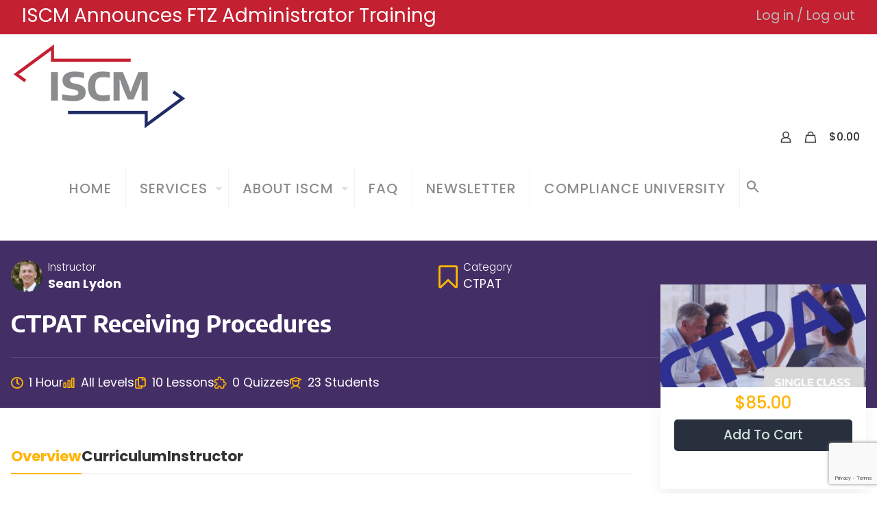

--- FILE ---
content_type: text/html; charset=UTF-8
request_url: https://iscm.co/course/ctpat-receiving-procedures/
body_size: 37379
content:
<!DOCTYPE html> <html lang="en-US" class="no-js " itemscope itemtype="https://schema.org/WebPage"> <head><script>if(navigator.userAgent.match(/MSIE|Internet Explorer/i)||navigator.userAgent.match(/Trident\/7\..*?rv:11/i)){let e=document.location.href;if(!e.match(/[?&]nonitro/)){if(e.indexOf("?")==-1){if(e.indexOf("#")==-1){document.location.href=e+"?nonitro=1"}else{document.location.href=e.replace("#","?nonitro=1#")}}else{if(e.indexOf("#")==-1){document.location.href=e+"&nonitro=1"}else{document.location.href=e.replace("#","&nonitro=1#")}}}}</script><link rel="preconnect" href="https://www.google.com" /><link rel="preconnect" href="https://cdn-cflmkoj.nitrocdn.com" /><meta charset="UTF-8" /><title>CTPAT Receiving Procedures &#8211; FTZ Expertise</title><meta name='robots' content='max-image-preview:large' /><meta name="keywords" content="FTZ, Foreign-Trade Zone" /><meta name="description" content="FTZ Expertise" /><meta property="og:image" content="https://iscm.co/wp-content/uploads/2020/08/CTPAT-Single-Class-Icon.jpg" /><meta property="og:url" content="https://iscm.co/course/ctpat-receiving-procedures/" /><meta property="og:type" content="article" /><meta property="og:title" content="CTPAT Receiving Procedures" /><meta property="og:description" content="CTPAT Receiving Procedure Class This video course provides procedures for Container Security and Physical security of goods at your facility in compliance with CTPAT Minimum Security Criteria. You Will Learn: Why Inspections are Critical How to Process Seals What to Look for When Receiving How to Report Incidents Proper viewing of training material requires access to video content on ISCM.co […]" /><meta name="format-detection" content="telephone=no" /><meta name="viewport" content="width=device-width, initial-scale=1, maximum-scale=1" /><meta name="theme-color" content="#ffffff" media="(prefers-color-scheme: light)" /><meta name="theme-color" content="#ffffff" media="(prefers-color-scheme: dark)" /><meta name="generator" content="WordPress 6.9" /><meta name="generator" content="WooCommerce 10.4.3" /><meta name="generator" content="Powered by Slider Revolution 6.7.37 - responsive, Mobile-Friendly Slider Plugin for WordPress with comfortable drag and drop interface." /><meta name="generator" content="NitroPack" /><script>var NPSH,NitroScrollHelper;NPSH=NitroScrollHelper=function(){let e=null;const o=window.sessionStorage.getItem("nitroScrollPos");function t(){let e=JSON.parse(window.sessionStorage.getItem("nitroScrollPos"))||{};if(typeof e!=="object"){e={}}e[document.URL]=window.scrollY;window.sessionStorage.setItem("nitroScrollPos",JSON.stringify(e))}window.addEventListener("scroll",function(){if(e!==null){clearTimeout(e)}e=setTimeout(t,200)},{passive:true});let r={};r.getScrollPos=()=>{if(!o){return 0}const e=JSON.parse(o);return e[document.URL]||0};r.isScrolled=()=>{return r.getScrollPos()>document.documentElement.clientHeight*.5};return r}();</script><script>(function(){var a=false;var e=document.documentElement.classList;var i=navigator.userAgent.toLowerCase();var n=["android","iphone","ipad"];var r=n.length;var o;var d=null;for(var t=0;t<r;t++){o=n[t];if(i.indexOf(o)>-1)d=o;if(e.contains(o)){a=true;e.remove(o)}}if(a&&d){e.add(d);if(d=="iphone"||d=="ipad"){e.add("ios")}}})();</script>  <script type="text/javascript" id="lpData">
/* <![CDATA[ */
var lpData = {"site_url":"https:\/\/iscm.co","user_id":"0","theme":"betheme","lp_rest_url":"https:\/\/iscm.co\/wp-json\/","nonce":"e49db05495","is_course_archive":"","courses_url":"https:\/\/iscm.co\/courses\/","urlParams":[],"lp_version":"4.2.9.3","lp_rest_load_ajax":"https:\/\/iscm.co\/wp-json\/lp\/v1\/load_content_via_ajax\/","ajaxUrl":"https:\/\/iscm.co\/wp-admin\/admin-ajax.php","lpAjaxUrl":"https:\/\/iscm.co\/lp-ajax-handle","coverImageRatio":"5.16","toast":{"gravity":"bottom","position":"center","duration":3000,"close":1,"stopOnFocus":1,"classPrefix":"lp-toast"},"i18n":[],"lp_woo_version":"4.1.9"};
/* ]]> */
</script> <script type="text/javascript" id="lpSettingCourses">
/* <![CDATA[ */
var lpSettingCourses = {"lpArchiveLoadAjax":"1","lpArchiveNoLoadAjaxFirst":"0","lpArchivePaginationType":"","noLoadCoursesJs":"0"};
/* ]]> */
</script> <style id="learn-press-custom-css">
:root {
	--lp-container-max-width: 1290px;
	--lp-cotainer-padding: 1rem;
	--lp-primary-color: #ffb606;
	--lp-secondary-color: #442e66;
}
</style>          <link rel="alternate" hreflang="en-US" href="https://iscm.co/course/ctpat-receiving-procedures/" />   <link rel="shortcut icon" type="image/x-icon" href="https://cdn-cflmkoj.nitrocdn.com/nbjBhTlREvyOwjqqqwfraIVnCeVdQKwG/assets/images/optimized/rev-878339b/iscm.co/wp-content/uploads/2017/07/favicon.png" /> <link rel="apple-touch-icon" href="https://cdn-cflmkoj.nitrocdn.com/nbjBhTlREvyOwjqqqwfraIVnCeVdQKwG/assets/images/optimized/rev-878339b/iscm.co/wp-content/uploads/2017/07/apple-touch-icon.png" />   <link rel='dns-prefetch' href='//fonts.googleapis.com' /> <link rel="alternate" type="application/rss+xml" title="FTZ Expertise &raquo; Feed" href="https://iscm.co/feed/" /> <link rel="alternate" type="application/rss+xml" title="FTZ Expertise &raquo; Comments Feed" href="https://iscm.co/comments/feed/" /> <link rel="alternate" title="oEmbed (JSON)" type="application/json+oembed" href="https://iscm.co/wp-json/oembed/1.0/embed?url=https%3A%2F%2Fiscm.co%2Fcourse%2Fctpat-receiving-procedures%2F" /> <link rel="alternate" title="oEmbed (XML)" type="text/xml+oembed" href="https://iscm.co/wp-json/oembed/1.0/embed?url=https%3A%2F%2Fiscm.co%2Fcourse%2Fctpat-receiving-procedures%2F&#038;format=xml" /> <style id='wp-img-auto-sizes-contain-inline-css' type='text/css'>/*# sourceURL=wp-img-auto-sizes-contain-inline-css */

img:is([sizes=auto i],[sizes^="auto," i]) {
	contain-intrinsic-size: 3000px 1500px;
}
</style> <style id='wp-emoji-styles-inline-css' type='text/css'>/*# sourceURL=wp-emoji-styles-inline-css */

img.wp-smiley, img.emoji {
	display: inline !important;
	border: none !important;
	box-shadow: none !important;
	height: 1em !important;
	width: 1em !important;
	margin: 0 .07em !important;
	vertical-align: -.1em !important;
	background: none !important;
	padding: 0 !important;
}
</style> <style id='wp-block-library-inline-css' type='text/css'>/*# sourceURL=wp-block-library-inline-css */

:root {
	--wp-block-synced-color: #7a00df;
	--wp-block-synced-color--rgb: 122, 0, 223;
	--wp-bound-block-color: var(--wp-block-synced-color);
	--wp-editor-canvas-background: #ddd;
	--wp-admin-theme-color: #007cba;
	--wp-admin-theme-color--rgb: 0, 124, 186;
	--wp-admin-theme-color-darker-10: #006ba1;
	--wp-admin-theme-color-darker-10--rgb: 0, 107, 160.5;
	--wp-admin-theme-color-darker-20: #005a87;
	--wp-admin-theme-color-darker-20--rgb: 0, 90, 135;
	--wp-admin-border-width-focus: 2px;
}

@media (min-resolution:192dpi) {
	:root {
		--wp-admin-border-width-focus: 1.5px;
	}
}

.wp-element-button {
	cursor: pointer;
}

:root .has-very-light-gray-background-color {
	background-color: #eee;
}

:root .has-very-dark-gray-background-color {
	background-color: #313131;
}

:root .has-very-light-gray-color {
	color: #eee;
}

:root .has-very-dark-gray-color {
	color: #313131;
}

:root .has-vivid-green-cyan-to-vivid-cyan-blue-gradient-background {
	background: linear-gradient(135deg, #00d084, #0693e3);
}

:root .has-purple-crush-gradient-background {
	background: linear-gradient(135deg, #34e2e4, #4721fb 50%, #ab1dfe);
}

:root .has-hazy-dawn-gradient-background {
	background: linear-gradient(135deg, #faaca8, #dad0ec);
}

:root .has-subdued-olive-gradient-background {
	background: linear-gradient(135deg, #fafae1, #67a671);
}

:root .has-atomic-cream-gradient-background {
	background: linear-gradient(135deg, #fdd79a, #004a59);
}

:root .has-nightshade-gradient-background {
	background: linear-gradient(135deg, #330968, #31cdcf);
}

:root .has-midnight-gradient-background {
	background: linear-gradient(135deg, #020381, #2874fc);
}

:root {
	--wp--preset--font-size--normal: 16px;
	--wp--preset--font-size--huge: 42px;
}

.has-regular-font-size {
	font-size: 1em;
}

.has-larger-font-size {
	font-size: 2.625em;
}

.has-normal-font-size {
	font-size: var(--wp--preset--font-size--normal);
}

.has-huge-font-size {
	font-size: var(--wp--preset--font-size--huge);
}

.has-text-align-center {
	text-align: center;
}

.has-text-align-left {
	text-align: left;
}

.has-text-align-right {
	text-align: right;
}

.has-fit-text {
	white-space: nowrap !important;
}

#end-resizable-editor-section {
	display: none;
}

.aligncenter {
	clear: both;
}

.items-justified-left {
	justify-content: flex-start;
}

.items-justified-center {
	justify-content: center;
}

.items-justified-right {
	justify-content: flex-end;
}

.items-justified-space-between {
	justify-content: space-between;
}

.screen-reader-text {
	border: 0;
	clip-path: inset(50%);
	height: 1px;
	margin: -1px;
	overflow: hidden;
	padding: 0;
	position: absolute;
	width: 1px;
	word-wrap: normal !important;
}

.screen-reader-text:focus {
	background-color: #ddd;
	clip-path: none;
	color: #444;
	display: block;
	font-size: 1em;
	height: auto;
	left: 5px;
	line-height: normal;
	padding: 15px 23px 14px;
	text-decoration: none;
	top: 5px;
	width: auto;
	z-index: 100000;
}

html :where(.has-border-color) {
	border-style: solid;
}

html :where([style*=border-top-color]) {
	border-top-style: solid;
}

html :where([style*=border-right-color]) {
	border-right-style: solid;
}

html :where([style*=border-bottom-color]) {
	border-bottom-style: solid;
}

html :where([style*=border-left-color]) {
	border-left-style: solid;
}

html :where([style*=border-width]) {
	border-style: solid;
}

html :where([style*=border-top-width]) {
	border-top-style: solid;
}

html :where([style*=border-right-width]) {
	border-right-style: solid;
}

html :where([style*=border-bottom-width]) {
	border-bottom-style: solid;
}

html :where([style*=border-left-width]) {
	border-left-style: solid;
}

html :where(img[class*=wp-image-]) {
	height: auto;
	max-width: 100%;
}

:where(figure) {
	margin: 0 0 1em;
}

html :where(.is-position-sticky) {
	--wp-admin--admin-bar--position-offset: var(--wp-admin--admin-bar--height, 0px);
}

@media screen and (max-width:600px) {
	html :where(.is-position-sticky) {
		--wp-admin--admin-bar--position-offset: 0px;
	}
}
</style><link rel='stylesheet' id='wc-blocks-style-css' type='text/css' media='all' href="https://cdn-cflmkoj.nitrocdn.com/nbjBhTlREvyOwjqqqwfraIVnCeVdQKwG/assets/static/optimized/rev-8cbdc41/iscm.co/wp-content/plugins/woocommerce/assets/client/blocks/5210697ff7915448fb894600c42ac5bd.wc-blocks.css" /> <style id='global-styles-inline-css' type='text/css'>/*# sourceURL=global-styles-inline-css */

:root {
	--wp--preset--aspect-ratio--square: 1;
	--wp--preset--aspect-ratio--4-3: 4/3;
	--wp--preset--aspect-ratio--3-4: 3/4;
	--wp--preset--aspect-ratio--3-2: 3/2;
	--wp--preset--aspect-ratio--2-3: 2/3;
	--wp--preset--aspect-ratio--16-9: 16/9;
	--wp--preset--aspect-ratio--9-16: 9/16;
	--wp--preset--color--black: #000;
	--wp--preset--color--cyan-bluish-gray: #abb8c3;
	--wp--preset--color--white: #fff;
	--wp--preset--color--pale-pink: #f78da7;
	--wp--preset--color--vivid-red: #cf2e2e;
	--wp--preset--color--luminous-vivid-orange: #ff6900;
	--wp--preset--color--luminous-vivid-amber: #fcb900;
	--wp--preset--color--light-green-cyan: #7bdcb5;
	--wp--preset--color--vivid-green-cyan: #00d084;
	--wp--preset--color--pale-cyan-blue: #8ed1fc;
	--wp--preset--color--vivid-cyan-blue: #0693e3;
	--wp--preset--color--vivid-purple: #9b51e0;
	--wp--preset--gradient--vivid-cyan-blue-to-vivid-purple: linear-gradient(135deg, #0693e3 0%, #9b51e0 100%);
	--wp--preset--gradient--light-green-cyan-to-vivid-green-cyan: linear-gradient(135deg, #7adcb4 0%, #00d082 100%);
	--wp--preset--gradient--luminous-vivid-amber-to-luminous-vivid-orange: linear-gradient(135deg, #fcb900 0%, #ff6900 100%);
	--wp--preset--gradient--luminous-vivid-orange-to-vivid-red: linear-gradient(135deg, #ff6900 0%, #cf2e2e 100%);
	--wp--preset--gradient--very-light-gray-to-cyan-bluish-gray: linear-gradient(135deg, #eee 0%, #a9b8c3 100%);
	--wp--preset--gradient--cool-to-warm-spectrum: linear-gradient(135deg, #4aeadc 0%, #9778d1 20%, #cf2aba 40%, #ee2c82 60%, #fb6962 80%, #fef84c 100%);
	--wp--preset--gradient--blush-light-purple: linear-gradient(135deg, #ffceec 0%, #9896f0 100%);
	--wp--preset--gradient--blush-bordeaux: linear-gradient(135deg, #fecda5 0%, #fe2d2d 50%, #6b003e 100%);
	--wp--preset--gradient--luminous-dusk: linear-gradient(135deg, #ffcb70 0%, #c751c0 50%, #4158d0 100%);
	--wp--preset--gradient--pale-ocean: linear-gradient(135deg, #fff5cb 0%, #b6e3d4 50%, #33a7b5 100%);
	--wp--preset--gradient--electric-grass: linear-gradient(135deg, #caf880 0%, #71ce7e 100%);
	--wp--preset--gradient--midnight: linear-gradient(135deg, #020381 0%, #2874fc 100%);
	--wp--preset--font-size--small: 13px;
	--wp--preset--font-size--medium: 20px;
	--wp--preset--font-size--large: 36px;
	--wp--preset--font-size--x-large: 42px;
	--wp--preset--spacing--20: .44rem;
	--wp--preset--spacing--30: .67rem;
	--wp--preset--spacing--40: 1rem;
	--wp--preset--spacing--50: 1.5rem;
	--wp--preset--spacing--60: 2.25rem;
	--wp--preset--spacing--70: 3.38rem;
	--wp--preset--spacing--80: 5.06rem;
	--wp--preset--shadow--natural: 6px 6px 9px rgba(0, 0, 0, .2);
	--wp--preset--shadow--deep: 12px 12px 50px rgba(0, 0, 0, .4);
	--wp--preset--shadow--sharp: 6px 6px 0px rgba(0, 0, 0, .2);
	--wp--preset--shadow--outlined: 6px 6px 0px -3px #fff, 6px 6px #000;
	--wp--preset--shadow--crisp: 6px 6px 0px #000;
}

:where(.is-layout-flex) {
	gap: .5em;
}

:where(.is-layout-grid) {
	gap: .5em;
}

body .is-layout-flex {
	display: flex;
}

.is-layout-flex {
	flex-wrap: wrap;
	align-items: center;
}

.is-layout-flex > :is(*, div) {
	margin: 0;
}

body .is-layout-grid {
	display: grid;
}

.is-layout-grid > :is(*, div) {
	margin: 0;
}

:where(.wp-block-columns.is-layout-flex) {
	gap: 2em;
}

:where(.wp-block-columns.is-layout-grid) {
	gap: 2em;
}

:where(.wp-block-post-template.is-layout-flex) {
	gap: 1.25em;
}

:where(.wp-block-post-template.is-layout-grid) {
	gap: 1.25em;
}

.has-black-color {
	color: var(--wp--preset--color--black) !important;
}

.has-cyan-bluish-gray-color {
	color: var(--wp--preset--color--cyan-bluish-gray) !important;
}

.has-white-color {
	color: var(--wp--preset--color--white) !important;
}

.has-pale-pink-color {
	color: var(--wp--preset--color--pale-pink) !important;
}

.has-vivid-red-color {
	color: var(--wp--preset--color--vivid-red) !important;
}

.has-luminous-vivid-orange-color {
	color: var(--wp--preset--color--luminous-vivid-orange) !important;
}

.has-luminous-vivid-amber-color {
	color: var(--wp--preset--color--luminous-vivid-amber) !important;
}

.has-light-green-cyan-color {
	color: var(--wp--preset--color--light-green-cyan) !important;
}

.has-vivid-green-cyan-color {
	color: var(--wp--preset--color--vivid-green-cyan) !important;
}

.has-pale-cyan-blue-color {
	color: var(--wp--preset--color--pale-cyan-blue) !important;
}

.has-vivid-cyan-blue-color {
	color: var(--wp--preset--color--vivid-cyan-blue) !important;
}

.has-vivid-purple-color {
	color: var(--wp--preset--color--vivid-purple) !important;
}

.has-black-background-color {
	background-color: var(--wp--preset--color--black) !important;
}

.has-cyan-bluish-gray-background-color {
	background-color: var(--wp--preset--color--cyan-bluish-gray) !important;
}

.has-white-background-color {
	background-color: var(--wp--preset--color--white) !important;
}

.has-pale-pink-background-color {
	background-color: var(--wp--preset--color--pale-pink) !important;
}

.has-vivid-red-background-color {
	background-color: var(--wp--preset--color--vivid-red) !important;
}

.has-luminous-vivid-orange-background-color {
	background-color: var(--wp--preset--color--luminous-vivid-orange) !important;
}

.has-luminous-vivid-amber-background-color {
	background-color: var(--wp--preset--color--luminous-vivid-amber) !important;
}

.has-light-green-cyan-background-color {
	background-color: var(--wp--preset--color--light-green-cyan) !important;
}

.has-vivid-green-cyan-background-color {
	background-color: var(--wp--preset--color--vivid-green-cyan) !important;
}

.has-pale-cyan-blue-background-color {
	background-color: var(--wp--preset--color--pale-cyan-blue) !important;
}

.has-vivid-cyan-blue-background-color {
	background-color: var(--wp--preset--color--vivid-cyan-blue) !important;
}

.has-vivid-purple-background-color {
	background-color: var(--wp--preset--color--vivid-purple) !important;
}

.has-black-border-color {
	border-color: var(--wp--preset--color--black) !important;
}

.has-cyan-bluish-gray-border-color {
	border-color: var(--wp--preset--color--cyan-bluish-gray) !important;
}

.has-white-border-color {
	border-color: var(--wp--preset--color--white) !important;
}

.has-pale-pink-border-color {
	border-color: var(--wp--preset--color--pale-pink) !important;
}

.has-vivid-red-border-color {
	border-color: var(--wp--preset--color--vivid-red) !important;
}

.has-luminous-vivid-orange-border-color {
	border-color: var(--wp--preset--color--luminous-vivid-orange) !important;
}

.has-luminous-vivid-amber-border-color {
	border-color: var(--wp--preset--color--luminous-vivid-amber) !important;
}

.has-light-green-cyan-border-color {
	border-color: var(--wp--preset--color--light-green-cyan) !important;
}

.has-vivid-green-cyan-border-color {
	border-color: var(--wp--preset--color--vivid-green-cyan) !important;
}

.has-pale-cyan-blue-border-color {
	border-color: var(--wp--preset--color--pale-cyan-blue) !important;
}

.has-vivid-cyan-blue-border-color {
	border-color: var(--wp--preset--color--vivid-cyan-blue) !important;
}

.has-vivid-purple-border-color {
	border-color: var(--wp--preset--color--vivid-purple) !important;
}

.has-vivid-cyan-blue-to-vivid-purple-gradient-background {
	background: var(--wp--preset--gradient--vivid-cyan-blue-to-vivid-purple) !important;
}

.has-light-green-cyan-to-vivid-green-cyan-gradient-background {
	background: var(--wp--preset--gradient--light-green-cyan-to-vivid-green-cyan) !important;
}

.has-luminous-vivid-amber-to-luminous-vivid-orange-gradient-background {
	background: var(--wp--preset--gradient--luminous-vivid-amber-to-luminous-vivid-orange) !important;
}

.has-luminous-vivid-orange-to-vivid-red-gradient-background {
	background: var(--wp--preset--gradient--luminous-vivid-orange-to-vivid-red) !important;
}

.has-very-light-gray-to-cyan-bluish-gray-gradient-background {
	background: var(--wp--preset--gradient--very-light-gray-to-cyan-bluish-gray) !important;
}

.has-cool-to-warm-spectrum-gradient-background {
	background: var(--wp--preset--gradient--cool-to-warm-spectrum) !important;
}

.has-blush-light-purple-gradient-background {
	background: var(--wp--preset--gradient--blush-light-purple) !important;
}

.has-blush-bordeaux-gradient-background {
	background: var(--wp--preset--gradient--blush-bordeaux) !important;
}

.has-luminous-dusk-gradient-background {
	background: var(--wp--preset--gradient--luminous-dusk) !important;
}

.has-pale-ocean-gradient-background {
	background: var(--wp--preset--gradient--pale-ocean) !important;
}

.has-electric-grass-gradient-background {
	background: var(--wp--preset--gradient--electric-grass) !important;
}

.has-midnight-gradient-background {
	background: var(--wp--preset--gradient--midnight) !important;
}

.has-small-font-size {
	font-size: var(--wp--preset--font-size--small) !important;
}

.has-medium-font-size {
	font-size: var(--wp--preset--font-size--medium) !important;
}

.has-large-font-size {
	font-size: var(--wp--preset--font-size--large) !important;
}

.has-x-large-font-size {
	font-size: var(--wp--preset--font-size--x-large) !important;
}
</style> <style id='classic-theme-styles-inline-css' type='text/css'>/*# sourceURL=/wp-includes/css/classic-themes.min.css */

/*! This file is auto-generated */
.wp-block-button__link {
	color: #fff;
	background-color: #32373c;
	border-radius: 9999px;
	box-shadow: none;
	text-decoration: none;
	padding: calc(.667em + 2px) calc(1.333em + 2px);
	font-size: 1.125em;
}

.wp-block-file__button {
	background: #32373c;
	color: #fff;
	text-decoration: none;
}
</style> <link rel='stylesheet' id='contact-form-7-css' type='text/css' media='all' href="https://cdn-cflmkoj.nitrocdn.com/nbjBhTlREvyOwjqqqwfraIVnCeVdQKwG/assets/static/optimized/rev-8cbdc41/iscm.co/wp-content/plugins/contact-form-7/includes/css/1b463e8dd0f763b3e4aff2131aa1961f.styles.css" /> <link rel='stylesheet' id='woocommerce-layout-css' type='text/css' media='all' href="https://cdn-cflmkoj.nitrocdn.com/nbjBhTlREvyOwjqqqwfraIVnCeVdQKwG/assets/static/optimized/rev-8cbdc41/iscm.co/wp-content/plugins/woocommerce/assets/css/f6072e8efe9f918241393bd250d4ee6e.woocommerce-layout.css" /> <link rel='stylesheet' id='woocommerce-smallscreen-css' type='text/css' media='only screen and (max-width: 768px)' href="https://cdn-cflmkoj.nitrocdn.com/nbjBhTlREvyOwjqqqwfraIVnCeVdQKwG/assets/static/optimized/rev-8cbdc41/iscm.co/wp-content/plugins/woocommerce/assets/css/f6072e8efe9f918241393bd250d4ee6e.woocommerce-smallscreen.css" /> <link rel='stylesheet' id='woocommerce-general-css' type='text/css' media='all' href="https://cdn-cflmkoj.nitrocdn.com/nbjBhTlREvyOwjqqqwfraIVnCeVdQKwG/assets/static/optimized/rev-8cbdc41/iscm.co/wp-content/plugins/woocommerce/assets/css/f6072e8efe9f918241393bd250d4ee6e.woocommerce.css" /> <style id='woocommerce-inline-inline-css' type='text/css'>/*# sourceURL=woocommerce-inline-inline-css */

.woocommerce form .form-row .required {
	visibility: visible;
}
</style> <link rel='stylesheet' id='wpos-font-awesome-css' type='text/css' media='all' href="https://cdn-cflmkoj.nitrocdn.com/nbjBhTlREvyOwjqqqwfraIVnCeVdQKwG/assets/static/optimized/rev-8cbdc41/iscm.co/wp-content/plugins/wp-testimonial-with-widget/assets/css/10cbdeb579e583abf84afe2ffd2df27b.font-awesome.min.css" /> <link rel='stylesheet' id='wpos-slick-style-css' type='text/css' media='all' href="https://cdn-cflmkoj.nitrocdn.com/nbjBhTlREvyOwjqqqwfraIVnCeVdQKwG/assets/static/optimized/rev-8cbdc41/iscm.co/wp-content/plugins/wp-testimonial-with-widget/assets/css/10cbdeb579e583abf84afe2ffd2df27b.slick.css" /> <link rel='stylesheet' id='wtwp-public-css-css' type='text/css' media='all' href="https://cdn-cflmkoj.nitrocdn.com/nbjBhTlREvyOwjqqqwfraIVnCeVdQKwG/assets/static/optimized/rev-8cbdc41/iscm.co/wp-content/plugins/wp-testimonial-with-widget/assets/css/10cbdeb579e583abf84afe2ffd2df27b.wtwp-public.css" /> <link rel='stylesheet' id='ivory-search-styles-css' type='text/css' media='all' href="https://cdn-cflmkoj.nitrocdn.com/nbjBhTlREvyOwjqqqwfraIVnCeVdQKwG/assets/static/optimized/rev-8cbdc41/iscm.co/wp-content/plugins/add-search-to-menu/public/css/340b5d7e7452ec0f4b237737844cb0fd.ivory-search.min.css" /> <link rel='stylesheet' id='mfn-be-css' type='text/css' media='all' href="https://cdn-cflmkoj.nitrocdn.com/nbjBhTlREvyOwjqqqwfraIVnCeVdQKwG/assets/static/optimized/rev-8cbdc41/iscm.co/wp-content/themes/betheme/css/f712f8d3e4bf89c8aa891c31a6265f4f.be.css" /> <link rel='stylesheet' id='mfn-animations-css' type='text/css' media='all' href="https://cdn-cflmkoj.nitrocdn.com/nbjBhTlREvyOwjqqqwfraIVnCeVdQKwG/assets/static/optimized/rev-8cbdc41/iscm.co/wp-content/themes/betheme/assets/animations/f712f8d3e4bf89c8aa891c31a6265f4f.animations.min.css" /> <link rel='stylesheet' id='mfn-font-awesome-css' type='text/css' media='all' href="https://cdn-cflmkoj.nitrocdn.com/nbjBhTlREvyOwjqqqwfraIVnCeVdQKwG/assets/static/optimized/rev-8cbdc41/iscm.co/wp-content/themes/betheme/fonts/fontawesome/f712f8d3e4bf89c8aa891c31a6265f4f.fontawesome.css" /> <link rel='stylesheet' id='mfn-responsive-css' type='text/css' media='all' href="https://cdn-cflmkoj.nitrocdn.com/nbjBhTlREvyOwjqqqwfraIVnCeVdQKwG/assets/static/optimized/rev-8cbdc41/iscm.co/wp-content/themes/betheme/css/f712f8d3e4bf89c8aa891c31a6265f4f.responsive.css" />  <link rel='stylesheet' id='mfn-swiper-css' type='text/css' media='' href="https://cdn-cflmkoj.nitrocdn.com/nbjBhTlREvyOwjqqqwfraIVnCeVdQKwG/assets/static/optimized/rev-8cbdc41/iscm.co/wp-content/themes/betheme/css/scripts/f712f8d3e4bf89c8aa891c31a6265f4f.swiper.css" /> <link rel='stylesheet' id='mfn-woo-css' type='text/css' media='all' href="https://cdn-cflmkoj.nitrocdn.com/nbjBhTlREvyOwjqqqwfraIVnCeVdQKwG/assets/static/optimized/rev-8cbdc41/iscm.co/wp-content/themes/betheme/css/f712f8d3e4bf89c8aa891c31a6265f4f.woocommerce.css" /> <link rel='stylesheet' id='lp-co-instructor-css-css' type='text/css' media='all' href="https://cdn-cflmkoj.nitrocdn.com/nbjBhTlREvyOwjqqqwfraIVnCeVdQKwG/assets/static/optimized/rev-8cbdc41/iscm.co/wp-content/plugins/learnpress-co-instructor/assets/dist/css/16789d1541843cbf4a1ec8d778861df7.co-instructor.min.css" /> <link rel='stylesheet' id='__EPYT__style-css' type='text/css' media='all' href="https://cdn-cflmkoj.nitrocdn.com/nbjBhTlREvyOwjqqqwfraIVnCeVdQKwG/assets/static/optimized/rev-8cbdc41/iscm.co/wp-content/plugins/youtube-embed-plus/styles/59341626a2200936beebd46bd9180c4a.ytprefs.min.css" /> <style id='__EPYT__style-inline-css' type='text/css'>/*# sourceURL=__EPYT__style-inline-css */

.epyt-gallery-thumb {
	width: 33.333%;
}
</style> <style id='mfn-dynamic-inline-css' type='text/css'>/*# sourceURL=mfn-dynamic-inline-css */

html {
	background-color: #fff;
}

#Wrapper, #Content, .mfn-popup .mfn-popup-content, .mfn-off-canvas-sidebar .mfn-off-canvas-content-wrapper, .mfn-cart-holder, .mfn-header-login, #Top_bar .search_wrapper, #Top_bar .top_bar_right .mfn-live-search-box, .column_livesearch .mfn-live-search-wrapper, .column_livesearch .mfn-live-search-box {
	background-color: #fff;
}

.layout-boxed.mfn-bebuilder-header.mfn-ui #Wrapper .mfn-only-sample-content {
	background-color: #fff;
}

body:not(.template-slider) #Header {
	min-height: 0px;
}

body.header-below:not(.template-slider) #Header {
	padding-top: 0px;
}

.has-search-overlay.search-overlay-opened #search-overlay {
	background-color: rgba(0, 0, 0, .6);
}

.elementor-page.elementor-default #Content .the_content .section_wrapper {
	max-width: 100%;
}

.elementor-page.elementor-default #Content .section.the_content {
	width: 100%;
}

.elementor-page.elementor-default #Content .section_wrapper .the_content_wrapper {
	margin-left: 0;
	margin-right: 0;
	width: 100%;
}

body, span.date_label, .timeline_items li h3 span, input[type="date"], input[type="text"], input[type="password"], input[type="tel"], input[type="email"], input[type="url"], textarea, select, .offer_li .title h3, .mfn-menu-item-megamenu {
	font-family: "Poppins", -apple-system, BlinkMacSystemFont, "Segoe UI", Roboto, Oxygen-Sans, Ubuntu, Cantarell, "Helvetica Neue", sans-serif;
}

.lead, .big {
	font-family: "Poppins", -apple-system, BlinkMacSystemFont, "Segoe UI", Roboto, Oxygen-Sans, Ubuntu, Cantarell, "Helvetica Neue", sans-serif;
}

#menu > ul > li > a, #overlay-menu ul li a {
	font-family: "Poppins", -apple-system, BlinkMacSystemFont, "Segoe UI", Roboto, Oxygen-Sans, Ubuntu, Cantarell, "Helvetica Neue", sans-serif;
}

#Subheader .title {
	font-family: "Encode Sans", -apple-system, BlinkMacSystemFont, "Segoe UI", Roboto, Oxygen-Sans, Ubuntu, Cantarell, "Helvetica Neue", sans-serif;
}

h1, h2, h3, h4, .text-logo #logo {
	font-family: "Encode Sans", -apple-system, BlinkMacSystemFont, "Segoe UI", Roboto, Oxygen-Sans, Ubuntu, Cantarell, "Helvetica Neue", sans-serif;
}

h5, h6 {
	font-family: "Encode Sans", -apple-system, BlinkMacSystemFont, "Segoe UI", Roboto, Oxygen-Sans, Ubuntu, Cantarell, "Helvetica Neue", sans-serif;
}

blockquote {
	font-family: "Encode Sans", -apple-system, BlinkMacSystemFont, "Segoe UI", Roboto, Oxygen-Sans, Ubuntu, Cantarell, "Helvetica Neue", sans-serif;
}

.chart_box .chart .num, .counter .desc_wrapper .number-wrapper, .how_it_works .image .number, .pricing-box .plan-header .price, .quick_fact .number-wrapper, .woocommerce .product div.entry-summary .price {
	font-family: "Encode Sans", -apple-system, BlinkMacSystemFont, "Segoe UI", Roboto, Oxygen-Sans, Ubuntu, Cantarell, "Helvetica Neue", sans-serif;
}

body, .mfn-menu-item-megamenu {
	font-size: 19px;
	line-height: 25px;
	font-weight: 400;
	letter-spacing: 0px;
}

.lead, .big {
	font-size: 16px;
	line-height: 28px;
	font-weight: 400;
	letter-spacing: 0px;
}

#menu > ul > li > a, #overlay-menu ul li a {
	font-size: 20px;
	font-weight: 500;
	letter-spacing: 1px;
}

#overlay-menu ul li a {
	line-height: 30px;
}

#Subheader .title {
	font-size: 30px;
	line-height: 35px;
	font-weight: 400;
	letter-spacing: 1px;
	font-style: italic;
}

h1, .text-logo #logo {
	font-size: 48px;
	line-height: 50px;
	font-weight: 400;
	letter-spacing: 0px;
}

h2 {
	font-size: 29px;
	line-height: 28px;
	font-weight: 300;
	letter-spacing: 0px;
}

h3, .woocommerce ul.products li.product h3, .woocommerce #customer_login h2 {
	font-size: 25px;
	line-height: 29px;
	font-weight: 100;
	letter-spacing: 0px;
}

h4, .woocommerce .woocommerce-order-details__title, .woocommerce .wc-bacs-bank-details-heading, .woocommerce .woocommerce-customer-details h2 {
	font-size: 21px;
	line-height: 25px;
	font-weight: 500;
	letter-spacing: 0px;
}

h5 {
	font-size: 15px;
	line-height: 25px;
	font-weight: 700;
	letter-spacing: 0px;
}

h6 {
	font-size: 14px;
	line-height: 25px;
	font-weight: 400;
	letter-spacing: 0px;
}

#Intro .intro-title {
	font-size: 70px;
	line-height: 70px;
	font-weight: 400;
	letter-spacing: 0px;
}

@media only screen and (min-width:768px) and (max-width:959px) {
	body, .mfn-menu-item-megamenu {
		font-size: 16px;
		line-height: 21px;
		font-weight: 400;
		letter-spacing: 0px;
	}
	
	.lead, .big {
		font-size: 14px;
		line-height: 24px;
		font-weight: 400;
		letter-spacing: 0px;
	}
	
	#menu > ul > li > a, #overlay-menu ul li a {
		font-size: 17px;
		font-weight: 500;
		letter-spacing: 1px;
	}
	
	#overlay-menu ul li a {
		line-height: 25.5px;
	}
	
	#Subheader .title {
		font-size: 26px;
		line-height: 30px;
		font-weight: 400;
		letter-spacing: 1px;
		font-style: italic;
	}
	
	h1, .text-logo #logo {
		font-size: 41px;
		line-height: 43px;
		font-weight: 400;
		letter-spacing: 0px;
	}
	
	h2 {
		font-size: 25px;
		line-height: 24px;
		font-weight: 300;
		letter-spacing: 0px;
	}
	
	h3, .woocommerce ul.products li.product h3, .woocommerce #customer_login h2 {
		font-size: 21px;
		line-height: 25px;
		font-weight: 100;
		letter-spacing: 0px;
	}
	
	h4, .woocommerce .woocommerce-order-details__title, .woocommerce .wc-bacs-bank-details-heading, .woocommerce .woocommerce-customer-details h2 {
		font-size: 18px;
		line-height: 21px;
		font-weight: 500;
		letter-spacing: 0px;
	}
	
	h5 {
		font-size: 13px;
		line-height: 21px;
		font-weight: 700;
		letter-spacing: 0px;
	}
	
	h6 {
		font-size: 13px;
		line-height: 21px;
		font-weight: 400;
		letter-spacing: 0px;
	}
	
	#Intro .intro-title {
		font-size: 60px;
		line-height: 60px;
		font-weight: 400;
		letter-spacing: 0px;
	}
	
	blockquote {
		font-size: 15px;
	}
	
	.chart_box .chart .num {
		font-size: 45px;
		line-height: 45px;
	}
	
	.counter .desc_wrapper .number-wrapper {
		font-size: 45px;
		line-height: 45px;
	}
	
	.counter .desc_wrapper .title {
		font-size: 14px;
		line-height: 18px;
	}
	
	.faq .question .title {
		font-size: 14px;
	}
	
	.fancy_heading .title {
		font-size: 38px;
		line-height: 38px;
	}
	
	.offer .offer_li .desc_wrapper .title h3 {
		font-size: 32px;
		line-height: 32px;
	}
	
	.offer_thumb_ul li.offer_thumb_li .desc_wrapper .title h3 {
		font-size: 32px;
		line-height: 32px;
	}
	
	.pricing-box .plan-header h2 {
		font-size: 27px;
		line-height: 27px;
	}
	
	.pricing-box .plan-header .price > span {
		font-size: 40px;
		line-height: 40px;
	}
	
	.pricing-box .plan-header .price sup.currency {
		font-size: 18px;
		line-height: 18px;
	}
	
	.pricing-box .plan-header .price sup.period {
		font-size: 14px;
		line-height: 14px;
	}
	
	.quick_fact .number-wrapper {
		font-size: 80px;
		line-height: 80px;
	}
	
	.trailer_box .desc h2 {
		font-size: 27px;
		line-height: 27px;
	}
	
	.widget > h3 {
		font-size: 17px;
		line-height: 20px;
	}
}

@media only screen and (min-width:480px) and (max-width:767px) {
	body, .mfn-menu-item-megamenu {
		font-size: 14px;
		line-height: 19px;
		font-weight: 400;
		letter-spacing: 0px;
	}
	
	.lead, .big {
		font-size: 13px;
		line-height: 21px;
		font-weight: 400;
		letter-spacing: 0px;
	}
	
	#menu > ul > li > a, #overlay-menu ul li a {
		font-size: 15px;
		font-weight: 500;
		letter-spacing: 1px;
	}
	
	#overlay-menu ul li a {
		line-height: 22.5px;
	}
	
	#Subheader .title {
		font-size: 23px;
		line-height: 26px;
		font-weight: 400;
		letter-spacing: 1px;
		font-style: italic;
	}
	
	h1, .text-logo #logo {
		font-size: 36px;
		line-height: 38px;
		font-weight: 400;
		letter-spacing: 0px;
	}
	
	h2 {
		font-size: 22px;
		line-height: 21px;
		font-weight: 300;
		letter-spacing: 0px;
	}
	
	h3, .woocommerce ul.products li.product h3, .woocommerce #customer_login h2 {
		font-size: 19px;
		line-height: 22px;
		font-weight: 100;
		letter-spacing: 0px;
	}
	
	h4, .woocommerce .woocommerce-order-details__title, .woocommerce .wc-bacs-bank-details-heading, .woocommerce .woocommerce-customer-details h2 {
		font-size: 16px;
		line-height: 19px;
		font-weight: 500;
		letter-spacing: 0px;
	}
	
	h5 {
		font-size: 13px;
		line-height: 19px;
		font-weight: 700;
		letter-spacing: 0px;
	}
	
	h6 {
		font-size: 13px;
		line-height: 19px;
		font-weight: 400;
		letter-spacing: 0px;
	}
	
	#Intro .intro-title {
		font-size: 53px;
		line-height: 53px;
		font-weight: 400;
		letter-spacing: 0px;
	}
	
	blockquote {
		font-size: 14px;
	}
	
	.chart_box .chart .num {
		font-size: 40px;
		line-height: 40px;
	}
	
	.counter .desc_wrapper .number-wrapper {
		font-size: 40px;
		line-height: 40px;
	}
	
	.counter .desc_wrapper .title {
		font-size: 13px;
		line-height: 16px;
	}
	
	.faq .question .title {
		font-size: 13px;
	}
	
	.fancy_heading .title {
		font-size: 34px;
		line-height: 34px;
	}
	
	.offer .offer_li .desc_wrapper .title h3 {
		font-size: 28px;
		line-height: 28px;
	}
	
	.offer_thumb_ul li.offer_thumb_li .desc_wrapper .title h3 {
		font-size: 28px;
		line-height: 28px;
	}
	
	.pricing-box .plan-header h2 {
		font-size: 24px;
		line-height: 24px;
	}
	
	.pricing-box .plan-header .price > span {
		font-size: 34px;
		line-height: 34px;
	}
	
	.pricing-box .plan-header .price sup.currency {
		font-size: 16px;
		line-height: 16px;
	}
	
	.pricing-box .plan-header .price sup.period {
		font-size: 13px;
		line-height: 13px;
	}
	
	.quick_fact .number-wrapper {
		font-size: 70px;
		line-height: 70px;
	}
	
	.trailer_box .desc h2 {
		font-size: 24px;
		line-height: 24px;
	}
	
	.widget > h3 {
		font-size: 16px;
		line-height: 19px;
	}
}

@media only screen and (max-width:479px) {
	body, .mfn-menu-item-megamenu {
		font-size: 13px;
		line-height: 19px;
		font-weight: 400;
		letter-spacing: 0px;
	}
	
	.lead, .big {
		font-size: 13px;
		line-height: 19px;
		font-weight: 400;
		letter-spacing: 0px;
	}
	
	#menu > ul > li > a, #overlay-menu ul li a {
		font-size: 13px;
		font-weight: 500;
		letter-spacing: 1px;
	}
	
	#overlay-menu ul li a {
		line-height: 19.5px;
	}
	
	#Subheader .title {
		font-size: 18px;
		line-height: 21px;
		font-weight: 400;
		letter-spacing: 1px;
		font-style: italic;
	}
	
	h1, .text-logo #logo {
		font-size: 29px;
		line-height: 30px;
		font-weight: 400;
		letter-spacing: 0px;
	}
	
	h2 {
		font-size: 17px;
		line-height: 19px;
		font-weight: 300;
		letter-spacing: 0px;
	}
	
	h3, .woocommerce ul.products li.product h3, .woocommerce #customer_login h2 {
		font-size: 15px;
		line-height: 19px;
		font-weight: 100;
		letter-spacing: 0px;
	}
	
	h4, .woocommerce .woocommerce-order-details__title, .woocommerce .wc-bacs-bank-details-heading, .woocommerce .woocommerce-customer-details h2 {
		font-size: 13px;
		line-height: 19px;
		font-weight: 500;
		letter-spacing: 0px;
	}
	
	h5 {
		font-size: 13px;
		line-height: 19px;
		font-weight: 700;
		letter-spacing: 0px;
	}
	
	h6 {
		font-size: 13px;
		line-height: 19px;
		font-weight: 400;
		letter-spacing: 0px;
	}
	
	#Intro .intro-title {
		font-size: 42px;
		line-height: 42px;
		font-weight: 400;
		letter-spacing: 0px;
	}
	
	blockquote {
		font-size: 13px;
	}
	
	.chart_box .chart .num {
		font-size: 35px;
		line-height: 35px;
	}
	
	.counter .desc_wrapper .number-wrapper {
		font-size: 35px;
		line-height: 35px;
	}
	
	.counter .desc_wrapper .title {
		font-size: 13px;
		line-height: 26px;
	}
	
	.faq .question .title {
		font-size: 13px;
	}
	
	.fancy_heading .title {
		font-size: 30px;
		line-height: 30px;
	}
	
	.offer .offer_li .desc_wrapper .title h3 {
		font-size: 26px;
		line-height: 26px;
	}
	
	.offer_thumb_ul li.offer_thumb_li .desc_wrapper .title h3 {
		font-size: 26px;
		line-height: 26px;
	}
	
	.pricing-box .plan-header h2 {
		font-size: 21px;
		line-height: 21px;
	}
	
	.pricing-box .plan-header .price > span {
		font-size: 32px;
		line-height: 32px;
	}
	
	.pricing-box .plan-header .price sup.currency {
		font-size: 14px;
		line-height: 14px;
	}
	
	.pricing-box .plan-header .price sup.period {
		font-size: 13px;
		line-height: 13px;
	}
	
	.quick_fact .number-wrapper {
		font-size: 60px;
		line-height: 60px;
	}
	
	.trailer_box .desc h2 {
		font-size: 21px;
		line-height: 21px;
	}
	
	.widget > h3 {
		font-size: 15px;
		line-height: 18px;
	}
}

.with_aside .sidebar.columns {
	width: 23%;
}

.with_aside .sections_group {
	width: 77%;
}

.aside_both .sidebar.columns {
	width: 18%;
}

.aside_both .sidebar.sidebar-1 {
	margin-left: -82%;
}

.aside_both .sections_group {
	width: 64%;
	margin-left: 18%;
}

@media only screen and (min-width:1240px) {
	#Wrapper, .with_aside .content_wrapper {
		max-width: 1240px;
	}
	
	body.layout-boxed.mfn-header-scrolled .mfn-header-tmpl.mfn-sticky-layout-width {
		max-width: 1240px;
		left: 0;
		right: 0;
		margin-left: auto;
		margin-right: auto;
	}
	
	body.layout-boxed:not(.mfn-header-scrolled) .mfn-header-tmpl.mfn-header-layout-width, body.layout-boxed .mfn-header-tmpl.mfn-header-layout-width:not(.mfn-hasSticky) {
		max-width: 1240px;
		left: 0;
		right: 0;
		margin-left: auto;
		margin-right: auto;
	}
	
	body.layout-boxed.mfn-bebuilder-header.mfn-ui .mfn-only-sample-content {
		max-width: 1240px;
		margin-left: auto;
		margin-right: auto;
	}
	
	.section_wrapper, .container {
		max-width: 1220px;
	}
	
	.layout-boxed.header-boxed #Top_bar.is-sticky {
		max-width: 1240px;
	}
}

@media only screen and (max-width:767px) {
	#Wrapper {
		max-width: calc(100% - 67px);
	}
	
	.content_wrapper .section_wrapper, .container, .four.columns .widget-area {
		max-width: 770px !important;
		padding-left: 33px;
		padding-right: 33px;
	}
}

body {
	--mfn-button-font-family: inherit;
	--mfn-button-font-size: 19px;
	--mfn-button-font-weight: 400;
	--mfn-button-font-style: inherit;
	--mfn-button-letter-spacing: 0px;
	--mfn-button-padding: 16px 20px 16px 20px;
	--mfn-button-border-width: 0;
	--mfn-button-border-radius: 5px 5px 5px 5px;
	--mfn-button-gap: 10px;
	--mfn-button-transition: .2s;
	--mfn-button-color: #fff;
	--mfn-button-color-hover: #fff;
	--mfn-button-bg: #212c65;
	--mfn-button-bg-hover: #141f58;
	--mfn-button-border-color: transparent;
	--mfn-button-border-color-hover: transparent;
	--mfn-button-icon-color: #fff;
	--mfn-button-icon-color-hover: #fff;
	--mfn-button-box-shadow: unset;
	--mfn-button-theme-color: #fff;
	--mfn-button-theme-color-hover: #fff;
	--mfn-button-theme-bg: #fff;
	--mfn-button-theme-bg-hover: #f2f2f2;
	--mfn-button-theme-border-color: transparent;
	--mfn-button-theme-border-color-hover: transparent;
	--mfn-button-theme-icon-color: #fff;
	--mfn-button-theme-icon-color-hover: #fff;
	--mfn-button-theme-box-shadow: unset;
	--mfn-button-shop-color: #fff;
	--mfn-button-shop-color-hover: #fff;
	--mfn-button-shop-bg: #fff;
	--mfn-button-shop-bg-hover: #f2f2f2;
	--mfn-button-shop-border-color: transparent;
	--mfn-button-shop-border-color-hover: transparent;
	--mfn-button-shop-icon-color: #626262;
	--mfn-button-shop-icon-color-hover: #626262;
	--mfn-button-shop-box-shadow: unset;
	--mfn-button-action-color: #747474;
	--mfn-button-action-color-hover: #747474;
	--mfn-button-action-bg: #f7f7f7;
	--mfn-button-action-bg-hover: #eaeaea;
	--mfn-button-action-border-color: transparent;
	--mfn-button-action-border-color-hover: transparent;
	--mfn-button-action-icon-color: #747474;
	--mfn-button-action-icon-color-hover: #747474;
	--mfn-button-action-box-shadow: unset;
	--mfn-product-list-gallery-slider-arrow-bg: #fff;
	--mfn-product-list-gallery-slider-arrow-bg-hover: #fff;
	--mfn-product-list-gallery-slider-arrow-color: #000;
	--mfn-product-list-gallery-slider-arrow-color-hover: #000;
	--mfn-product-list-gallery-slider-dots-bg: rgba(0, 0, 0, .3);
	--mfn-product-list-gallery-slider-dots-bg-active: #000;
	--mfn-product-list-gallery-slider-padination-bg: transparent;
	--mfn-product-list-gallery-slider-dots-size: 8px;
	--mfn-product-list-gallery-slider-nav-border-radius: 0px;
	--mfn-product-list-gallery-slider-nav-offset: 0px;
	--mfn-product-list-gallery-slider-dots-gap: 5px;
}

@media only screen and (max-width:959px) {
	body {}
}

@media only screen and (max-width:768px) {
	body {}
}

.mfn-cookies, .mfn-cookies-reopen {
	--mfn-gdpr2-container-text-color: #626262;
	--mfn-gdpr2-container-strong-color: #07070a;
	--mfn-gdpr2-container-bg: #fff;
	--mfn-gdpr2-container-overlay: rgba(25, 37, 48, .6);
	--mfn-gdpr2-details-box-bg: #fbfbfb;
	--mfn-gdpr2-details-switch-bg: #00032a;
	--mfn-gdpr2-details-switch-bg-active: #5acb65;
	--mfn-gdpr2-tabs-text-color: #07070a;
	--mfn-gdpr2-tabs-text-color-active: #0089f7;
	--mfn-gdpr2-tabs-border: rgba(8, 8, 14, .1);
	--mfn-gdpr2-buttons-box-bg: #fbfbfb;
	--mfn-gdpr2-reopen-background: #fff;
	--mfn-gdpr2-reopen-color: #222;
	--mfn-gdpr2-reopen-box-shadow: 0 15px 30px 0 rgba(1, 7, 39, .13);
}

#Top_bar #logo, .header-fixed #Top_bar #logo, .header-plain #Top_bar #logo, .header-transparent #Top_bar #logo {
	height: 150px;
	line-height: 150px;
	padding: 0px 0;
}

.logo-overflow #Top_bar:not(.is-sticky) .logo {
	height: 150px;
}

#Top_bar .menu > li > a {
	padding: 45px 0;
}

.menu-highlight:not(.header-creative) #Top_bar .menu > li > a {
	margin: 50px 0;
}

.header-plain:not(.menu-highlight) #Top_bar .menu > li > a span:not(.description) {
	line-height: 150px;
}

.header-fixed #Top_bar .menu > li > a {
	padding: 60px 0;
}

.logo-overflow #Top_bar.is-sticky #logo {
	padding: 0 !important;
}

#Top_bar #logo img.svg {
	width: 100px;
}

.image_frame, .wp-caption {
	border-width: 0px;
}

.alert {
	border-radius: 0px;
}

#Top_bar .top_bar_right .top-bar-right-input input {
	width: 200px;
}

.mfn-live-search-box .mfn-live-search-list {
	max-height: 300px;
}

#Side_slide {
	right: -250px;
	width: 250px;
}

#Side_slide.left {
	left: -250px;
}

.blog-teaser li .desc-wrapper .desc {
	background-position-y: -1px;
}

.mfn-free-delivery-info {
	--mfn-free-delivery-bar: #fff;
	--mfn-free-delivery-bg: rgba(0, 0, 0, .1);
	--mfn-free-delivery-achieved: #fff;
}

#back_to_top i {
	color: #fff;
}

.mfn-product-list-gallery-slider .mfn-product-list-gallery-slider-arrow {
	display: flex;
}

@media only screen and ( max-width:767px ) {}

@media only screen and (min-width:1240px) {
	body:not(.header-simple) #Top_bar #menu {
		display: block !important;
	}
	
	.tr-menu #Top_bar #menu {
		background: none !important;
	}
	
	#Top_bar .menu > li > ul.mfn-megamenu > li {
		float: left;
	}
	
	#Top_bar .menu > li > ul.mfn-megamenu > li.mfn-megamenu-cols-1 {
		width: 100%;
	}
	
	#Top_bar .menu > li > ul.mfn-megamenu > li.mfn-megamenu-cols-2 {
		width: 50%;
	}
	
	#Top_bar .menu > li > ul.mfn-megamenu > li.mfn-megamenu-cols-3 {
		width: 33.33%;
	}
	
	#Top_bar .menu > li > ul.mfn-megamenu > li.mfn-megamenu-cols-4 {
		width: 25%;
	}
	
	#Top_bar .menu > li > ul.mfn-megamenu > li.mfn-megamenu-cols-5 {
		width: 20%;
	}
	
	#Top_bar .menu > li > ul.mfn-megamenu > li.mfn-megamenu-cols-6 {
		width: 16.66%;
	}
	
	#Top_bar .menu > li > ul.mfn-megamenu > li > ul {
		display: block !important;
		position: inherit;
		left: auto;
		top: auto;
		border-width: 0 1px 0 0;
	}
	
	#Top_bar .menu > li > ul.mfn-megamenu > li:last-child > ul {
		border: 0;
	}
	
	#Top_bar .menu > li > ul.mfn-megamenu > li > ul li {
		width: auto;
	}
	
	#Top_bar .menu > li > ul.mfn-megamenu a.mfn-megamenu-title {
		text-transform: uppercase;
		font-weight: 400;
		background: none;
	}
	
	#Top_bar .menu > li > ul.mfn-megamenu a .menu-arrow {
		display: none;
	}
	
	.menuo-right #Top_bar .menu > li > ul.mfn-megamenu {
		left: 0;
		width: 98% !important;
		margin: 0 1%;
		padding: 20px 0;
	}
	
	.menuo-right #Top_bar .menu > li > ul.mfn-megamenu-bg {
		box-sizing: border-box;
	}
	
	#Top_bar .menu > li > ul.mfn-megamenu-bg {
		padding: 20px 166px 20px 20px;
		background-repeat: no-repeat;
		background-position: right bottom;
	}
	
	.rtl #Top_bar .menu > li > ul.mfn-megamenu-bg {
		padding-left: 166px;
		padding-right: 20px;
		background-position: left bottom;
	}
	
	#Top_bar .menu > li > ul.mfn-megamenu-bg > li {
		background: none;
	}
	
	#Top_bar .menu > li > ul.mfn-megamenu-bg > li a {
		border: none;
	}
	
	#Top_bar .menu > li > ul.mfn-megamenu-bg > li > ul {
		background: none !important;
		-webkit-box-shadow: 0 0 0 0;
		-moz-box-shadow: 0 0 0 0;
		box-shadow: 0 0 0 0;
	}
	
	.mm-vertical #Top_bar .container {
		position: relative;
	}
	
	.mm-vertical #Top_bar .top_bar_left {
		position: static;
	}
	
	.mm-vertical #Top_bar .menu > li ul {
		box-shadow: 0 0 0 0 transparent !important;
		background-image: none;
	}
	
	.mm-vertical #Top_bar .menu > li ul.nitro-lazy {
		background-image: none !important;
	}
	
	.mm-vertical #Top_bar .menu > li > ul.mfn-megamenu {
		padding: 20px 0;
	}
	
	.mm-vertical.header-plain #Top_bar .menu > li > ul.mfn-megamenu {
		width: 100% !important;
		margin: 0;
	}
	
	.mm-vertical #Top_bar .menu > li > ul.mfn-megamenu > li {
		display: table-cell;
		float: none !important;
		width: 10%;
		padding: 0 15px;
		border-right: 1px solid rgba(0, 0, 0, .05);
	}
	
	.mm-vertical #Top_bar .menu > li > ul.mfn-megamenu > li:last-child {
		border-right-width: 0;
	}
	
	.mm-vertical #Top_bar .menu > li > ul.mfn-megamenu > li.hide-border {
		border-right-width: 0;
	}
	
	.mm-vertical #Top_bar .menu > li > ul.mfn-megamenu > li a {
		border-bottom-width: 0;
		padding: 9px 15px;
		line-height: 120%;
	}
	
	.mm-vertical #Top_bar .menu > li > ul.mfn-megamenu a.mfn-megamenu-title {
		font-weight: 700;
	}
	
	.rtl .mm-vertical #Top_bar .menu > li > ul.mfn-megamenu > li:first-child {
		border-right-width: 0;
	}
	
	.rtl .mm-vertical #Top_bar .menu > li > ul.mfn-megamenu > li:last-child {
		border-right-width: 1px;
	}
	
	body.header-shop #Top_bar #menu {
		display: flex !important;
		background-color: transparent;
	}
	
	.header-shop #Top_bar.is-sticky .top_bar_row_second {
		display: none;
	}
	
	.header-plain:not(.menuo-right) #Header .top_bar_left {
		width: auto !important;
	}
	
	.header-stack.header-center #Top_bar #menu {
		display: inline-block !important;
	}
	
	.header-simple #Top_bar #menu {
		display: none;
		height: auto;
		width: 300px;
		bottom: auto;
		top: 100%;
		right: 1px;
		position: absolute;
		margin: 0;
	}
	
	.header-simple #Header a.responsive-menu-toggle {
		display: block;
		right: 10px;
	}
	
	.header-simple #Top_bar #menu > ul {
		width: 100%;
		float: left;
	}
	
	.header-simple #Top_bar #menu ul li {
		width: 100%;
		padding-bottom: 0;
		border-right: 0;
		position: relative;
	}
	
	.header-simple #Top_bar #menu ul li a {
		padding: 0 20px;
		margin: 0;
		display: block;
		height: auto;
		line-height: normal;
		border: none;
	}
	
	.header-simple #Top_bar #menu ul li a:not(.menu-toggle):after {
		display: none;
	}
	
	.header-simple #Top_bar #menu ul li a span {
		border: none;
		line-height: 44px;
		display: inline;
		padding: 0;
	}
	
	.header-simple #Top_bar #menu ul li.submenu .menu-toggle {
		display: block;
		position: absolute;
		right: 0;
		top: 0;
		width: 44px;
		height: 44px;
		line-height: 44px;
		font-size: 30px;
		font-weight: 300;
		text-align: center;
		cursor: pointer;
		color: #444;
		opacity: .33;
		transform: unset;
	}
	
	.header-simple #Top_bar #menu ul li.submenu .menu-toggle:after {
		content: "+";
		position: static;
	}
	
	.header-simple #Top_bar #menu ul li.hover > .menu-toggle:after {
		content: "-";
	}
	
	.header-simple #Top_bar #menu ul li.hover a {
		border-bottom: 0;
	}
	
	.header-simple #Top_bar #menu ul.mfn-megamenu li .menu-toggle {
		display: none;
	}
	
	.header-simple #Top_bar #menu ul li ul {
		position: relative !important;
		left: 0 !important;
		top: 0;
		padding: 0;
		margin: 0 !important;
		width: auto !important;
		background-image: none;
	}
	
	.header-simple #Top_bar #menu ul li ul.nitro-lazy {
		background-image: none !important;
	}
	
	.header-simple #Top_bar #menu ul li ul li {
		width: 100% !important;
		display: block;
		padding: 0;
	}
	
	.header-simple #Top_bar #menu ul li ul li a {
		padding: 0 20px 0 30px;
	}
	
	.header-simple #Top_bar #menu ul li ul li a .menu-arrow {
		display: none;
	}
	
	.header-simple #Top_bar #menu ul li ul li a span {
		padding: 0;
	}
	
	.header-simple #Top_bar #menu ul li ul li a span:after {
		display: none !important;
	}
	
	.header-simple #Top_bar .menu > li > ul.mfn-megamenu a.mfn-megamenu-title {
		text-transform: uppercase;
		font-weight: 400;
	}
	
	.header-simple #Top_bar .menu > li > ul.mfn-megamenu > li > ul {
		display: block !important;
		position: inherit;
		left: auto;
		top: auto;
	}
	
	.header-simple #Top_bar #menu ul li ul li ul {
		border-left: 0 !important;
		padding: 0;
		top: 0;
	}
	
	.header-simple #Top_bar #menu ul li ul li ul li a {
		padding: 0 20px 0 40px;
	}
	
	.rtl.header-simple #Top_bar #menu {
		left: 1px;
		right: auto;
	}
	
	.rtl.header-simple #Top_bar a.responsive-menu-toggle {
		left: 10px;
		right: auto;
	}
	
	.rtl.header-simple #Top_bar #menu ul li.submenu .menu-toggle {
		left: 0;
		right: auto;
	}
	
	.rtl.header-simple #Top_bar #menu ul li ul {
		left: auto !important;
		right: 0 !important;
	}
	
	.rtl.header-simple #Top_bar #menu ul li ul li a {
		padding: 0 30px 0 20px;
	}
	
	.rtl.header-simple #Top_bar #menu ul li ul li ul li a {
		padding: 0 40px 0 20px;
	}
	
	.menu-highlight #Top_bar .menu > li {
		margin: 0 2px;
	}
	
	.menu-highlight:not(.header-creative) #Top_bar .menu > li > a {
		padding: 0;
		-webkit-border-radius: 5px;
		border-radius: 5px;
	}
	
	.menu-highlight #Top_bar .menu > li > a:after {
		display: none;
	}
	
	.menu-highlight #Top_bar .menu > li > a span:not(.description) {
		line-height: 50px;
	}
	
	.menu-highlight #Top_bar .menu > li > a span.description {
		display: none;
	}
	
	.menu-highlight.header-stack #Top_bar .menu > li > a {
		margin: 10px 0 !important;
	}
	
	.menu-highlight.header-stack #Top_bar .menu > li > a span:not(.description) {
		line-height: 40px;
	}
	
	.menu-highlight.header-simple #Top_bar #menu ul li, .menu-highlight.header-creative #Top_bar #menu ul li {
		margin: 0;
	}
	
	.menu-highlight.header-simple #Top_bar #menu ul li > a, .menu-highlight.header-creative #Top_bar #menu ul li > a {
		-webkit-border-radius: 0;
		border-radius: 0;
	}
	
	.menu-highlight:not(.header-fixed):not(.header-simple) #Top_bar.is-sticky .menu > li > a {
		margin: 10px 0 !important;
		padding: 5px 0 !important;
	}
	
	.menu-highlight:not(.header-fixed):not(.header-simple) #Top_bar.is-sticky .menu > li > a span {
		line-height: 30px !important;
	}
	
	.header-modern.menu-highlight.menuo-right .menu_wrapper {
		margin-right: 20px;
	}
	
	.menu-line-below #Top_bar .menu > li > a:not(.menu-toggle):after {
		top: auto;
		bottom: -4px;
	}
	
	.menu-line-below #Top_bar.is-sticky .menu > li > a:not(.menu-toggle):after {
		top: auto;
		bottom: -4px;
	}
	
	.menu-line-below-80 #Top_bar:not(.is-sticky) .menu > li > a:not(.menu-toggle):after {
		height: 4px;
		left: 10%;
		top: 50%;
		margin-top: 20px;
		width: 80%;
	}
	
	.menu-line-below-80-1 #Top_bar:not(.is-sticky) .menu > li > a:not(.menu-toggle):after {
		height: 1px;
		left: 10%;
		top: 50%;
		margin-top: 20px;
		width: 80%;
	}
	
	.menu-link-color #Top_bar .menu > li > a:not(.menu-toggle):after {
		display: none !important;
	}
	
	.menu-arrow-top #Top_bar .menu > li > a:after {
		background: none repeat scroll 0 0 rgba(0, 0, 0, 0) !important;
		border-color: #ccc transparent transparent;
		border-style: solid;
		border-width: 7px 7px 0;
		display: block;
		height: 0;
		left: 50%;
		margin-left: -7px;
		top: 0 !important;
		width: 0;
	}
	
	.menu-arrow-top #Top_bar.is-sticky .menu > li > a:after {
		top: 0 !important;
	}
	
	.menu-arrow-bottom #Top_bar .menu > li > a:after {
		background: none !important;
		border-color: transparent transparent #ccc;
		border-style: solid;
		border-width: 0 7px 7px;
		display: block;
		height: 0;
		left: 50%;
		margin-left: -7px;
		top: auto;
		bottom: 0;
		width: 0;
	}
	
	.menu-arrow-bottom #Top_bar.is-sticky .menu > li > a:after {
		top: auto;
		bottom: 0;
	}
	
	.menuo-no-borders #Top_bar .menu > li > a span {
		border-width: 0 !important;
	}
	
	.menuo-no-borders #Header_creative #Top_bar .menu > li > a span {
		border-bottom-width: 0;
	}
	
	.menuo-no-borders.header-plain #Top_bar a#header_cart, .menuo-no-borders.header-plain #Top_bar a#search_button, .menuo-no-borders.header-plain #Top_bar .wpml-languages, .menuo-no-borders.header-plain #Top_bar a.action_button {
		border-width: 0;
	}
	
	.menuo-right #Top_bar .menu_wrapper {
		float: right;
	}
	
	.menuo-right.header-stack:not(.header-center) #Top_bar .menu_wrapper {
		margin-right: 150px;
	}
	
	body.header-creative {
		padding-left: 50px;
	}
	
	body.header-creative.header-open {
		padding-left: 250px;
	}
	
	body.error404, body.under-construction, body.elementor-maintenance-mode, body.template-blank, body.under-construction.header-rtl.header-creative.header-open {
		padding-left: 0 !important;
		padding-right: 0 !important;
	}
	
	.header-creative.footer-fixed #Footer, .header-creative.footer-sliding #Footer, .header-creative.footer-stick #Footer.is-sticky {
		box-sizing: border-box;
		padding-left: 50px;
	}
	
	.header-open.footer-fixed #Footer, .header-open.footer-sliding #Footer, .header-creative.footer-stick #Footer.is-sticky {
		padding-left: 250px;
	}
	
	.header-rtl.header-creative.footer-fixed #Footer, .header-rtl.header-creative.footer-sliding #Footer, .header-rtl.header-creative.footer-stick #Footer.is-sticky {
		padding-left: 0;
		padding-right: 50px;
	}
	
	.header-rtl.header-open.footer-fixed #Footer, .header-rtl.header-open.footer-sliding #Footer, .header-rtl.header-creative.footer-stick #Footer.is-sticky {
		padding-right: 250px;
	}
	
	#Header_creative {
		background-color: #fff;
		position: fixed;
		width: 250px;
		height: 100%;
		left: -200px;
		top: 0;
		z-index: 9002;
		-webkit-box-shadow: 2px 0 4px 2px rgba(0, 0, 0, .15);
		box-shadow: 2px 0 4px 2px rgba(0, 0, 0, .15);
	}
	
	#Header_creative .container {
		width: 100%;
	}
	
	#Header_creative .creative-wrapper {
		opacity: 0;
		margin-right: 50px;
	}
	
	#Header_creative a.creative-menu-toggle {
		display: block;
		width: 34px;
		height: 34px;
		line-height: 34px;
		font-size: 22px;
		text-align: center;
		position: absolute;
		top: 10px;
		right: 8px;
		border-radius: 3px;
	}
	
	.admin-bar #Header_creative a.creative-menu-toggle {
		top: 42px;
	}
	
	#Header_creative #Top_bar {
		position: static;
		width: 100%;
	}
	
	#Header_creative #Top_bar .top_bar_left {
		width: 100% !important;
		float: none;
	}
	
	#Header_creative #Top_bar .logo {
		float: none;
		text-align: center;
		margin: 15px 0;
	}
	
	#Header_creative #Top_bar #menu {
		background-color: transparent;
	}
	
	#Header_creative #Top_bar .menu_wrapper {
		float: none;
		margin: 0 0 30px;
	}
	
	#Header_creative #Top_bar .menu > li {
		width: 100%;
		float: none;
		position: relative;
	}
	
	#Header_creative #Top_bar .menu > li > a {
		padding: 0;
		text-align: center;
	}
	
	#Header_creative #Top_bar .menu > li > a:after {
		display: none;
	}
	
	#Header_creative #Top_bar .menu > li > a span {
		border-right: 0;
		border-bottom-width: 1px;
		line-height: 38px;
	}
	
	#Header_creative #Top_bar .menu li ul {
		left: 100%;
		right: auto;
		top: 0;
		box-shadow: 2px 2px 2px 0 rgba(0, 0, 0, .03);
		-webkit-box-shadow: 2px 2px 2px 0 rgba(0, 0, 0, .03);
	}
	
	#Header_creative #Top_bar .menu > li > ul.mfn-megamenu {
		margin: 0;
		width: 700px !important;
	}
	
	#Header_creative #Top_bar .menu > li > ul.mfn-megamenu > li > ul {
		left: 0;
	}
	
	#Header_creative #Top_bar .menu li ul li a {
		padding-top: 9px;
		padding-bottom: 8px;
	}
	
	#Header_creative #Top_bar .menu li ul li ul {
		top: 0;
	}
	
	#Header_creative #Top_bar .menu > li > a span.description {
		display: block;
		font-size: 13px;
		line-height: 28px !important;
		clear: both;
	}
	
	.menuo-arrows #Top_bar .menu > li.submenu > a > span:after {
		content: unset !important;
	}
	
	#Header_creative #Top_bar .top_bar_right {
		width: 100% !important;
		float: left;
		height: auto;
		margin-bottom: 35px;
		text-align: center;
		padding: 0 20px;
		top: 0;
		-webkit-box-sizing: border-box;
		-moz-box-sizing: border-box;
		box-sizing: border-box;
	}
	
	#Header_creative #Top_bar .top_bar_right:before {
		content: none;
	}
	
	#Header_creative #Top_bar .top_bar_right .top_bar_right_wrapper {
		flex-wrap: wrap;
		justify-content: center;
	}
	
	#Header_creative #Top_bar .top_bar_right .top-bar-right-icon, #Header_creative #Top_bar .top_bar_right .wpml-languages, #Header_creative #Top_bar .top_bar_right .top-bar-right-button, #Header_creative #Top_bar .top_bar_right .top-bar-right-input {
		min-height: 30px;
		margin: 5px;
	}
	
	#Header_creative #Top_bar .search_wrapper {
		left: 100%;
		top: auto;
	}
	
	#Header_creative #Top_bar .banner_wrapper {
		display: block;
		text-align: center;
	}
	
	#Header_creative #Top_bar .banner_wrapper img {
		max-width: 100%;
		height: auto;
		display: inline-block;
	}
	
	#Header_creative #Action_bar {
		display: none;
		position: absolute;
		bottom: 0;
		top: auto;
		clear: both;
		padding: 0 20px;
		box-sizing: border-box;
	}
	
	#Header_creative #Action_bar .contact_details {
		width: 100%;
		text-align: center;
		margin-bottom: 20px;
	}
	
	#Header_creative #Action_bar .contact_details li {
		padding: 0;
	}
	
	#Header_creative #Action_bar .social {
		float: none;
		text-align: center;
		padding: 5px 0 15px;
	}
	
	#Header_creative #Action_bar .social li {
		margin-bottom: 2px;
	}
	
	#Header_creative #Action_bar .social-menu {
		float: none;
		text-align: center;
	}
	
	#Header_creative #Action_bar .social-menu li {
		border-color: rgba(0, 0, 0, .1);
	}
	
	#Header_creative .social li a {
		color: rgba(0, 0, 0, .5);
	}
	
	#Header_creative .social li a:hover {
		color: #000;
	}
	
	#Header_creative .creative-social {
		position: absolute;
		bottom: 10px;
		right: 0;
		width: 50px;
	}
	
	#Header_creative .creative-social li {
		display: block;
		float: none;
		width: 100%;
		text-align: center;
		margin-bottom: 5px;
	}
	
	.header-creative .fixed-nav.fixed-nav-prev {
		margin-left: 50px;
	}
	
	.header-creative.header-open .fixed-nav.fixed-nav-prev {
		margin-left: 250px;
	}
	
	.menuo-last #Header_creative #Top_bar .menu li.last ul {
		top: auto;
		bottom: 0;
	}
	
	.header-open #Header_creative {
		left: 0;
	}
	
	.header-open #Header_creative .creative-wrapper {
		opacity: 1;
		margin: 0 !important;
	}
	
	.header-open #Header_creative .creative-menu-toggle, .header-open #Header_creative .creative-social {
		display: none;
	}
	
	.header-open #Header_creative #Action_bar {
		display: block;
	}
	
	body.header-rtl.header-creative {
		padding-left: 0;
		padding-right: 50px;
	}
	
	.header-rtl #Header_creative {
		left: auto;
		right: -200px;
	}
	
	.header-rtl #Header_creative .creative-wrapper {
		margin-left: 50px;
		margin-right: 0;
	}
	
	.header-rtl #Header_creative a.creative-menu-toggle {
		left: 8px;
		right: auto;
	}
	
	.header-rtl #Header_creative .creative-social {
		left: 0;
		right: auto;
	}
	
	.header-rtl #Footer #back_to_top.sticky {
		right: 125px;
	}
	
	.header-rtl #popup_contact {
		right: 70px;
	}
	
	.header-rtl #Header_creative #Top_bar .menu li ul {
		left: auto;
		right: 100%;
	}
	
	.header-rtl #Header_creative #Top_bar .search_wrapper {
		left: auto;
		right: 100%;
	}
	
	.header-rtl .fixed-nav.fixed-nav-prev {
		margin-left: 0 !important;
	}
	
	.header-rtl .fixed-nav.fixed-nav-next {
		margin-right: 50px;
	}
	
	body.header-rtl.header-creative.header-open {
		padding-left: 0;
		padding-right: 250px !important;
	}
	
	.header-rtl.header-open #Header_creative {
		left: auto;
		right: 0;
	}
	
	.header-rtl.header-open #Footer #back_to_top.sticky {
		right: 325px;
	}
	
	.header-rtl.header-open #popup_contact {
		right: 270px;
	}
	
	.header-rtl.header-open .fixed-nav.fixed-nav-next {
		margin-right: 250px;
	}
	
	#Header_creative.active {
		left: -1px;
	}
	
	.header-rtl #Header_creative.active {
		left: auto;
		right: -1px;
	}
	
	#Header_creative.active .creative-wrapper {
		opacity: 1;
		margin: 0;
	}
	
	.header-creative .vc_row[data-vc-full-width] {
		padding-left: 50px;
	}
	
	.header-creative.header-open .vc_row[data-vc-full-width] {
		padding-left: 250px;
	}
	
	.header-open .vc_parallax .vc_parallax-inner {
		left: auto;
		width: calc(100% - 250px);
	}
	
	.header-open.header-rtl .vc_parallax .vc_parallax-inner {
		left: 0;
		right: auto;
	}
	
	#Header_creative.scroll {
		height: 100%;
		overflow-y: auto;
	}
	
	#Header_creative.scroll:not(.dropdown) .menu li ul {
		display: none !important;
	}
	
	#Header_creative.scroll #Action_bar {
		position: static;
	}
	
	#Header_creative.dropdown {
		outline: none;
	}
	
	#Header_creative.dropdown #Top_bar .menu_wrapper {
		float: left;
		width: 100%;
	}
	
	#Header_creative.dropdown #Top_bar #menu ul li {
		position: relative;
		float: left;
	}
	
	#Header_creative.dropdown #Top_bar #menu ul li a:not(.menu-toggle):after {
		display: none;
	}
	
	#Header_creative.dropdown #Top_bar #menu ul li a span {
		line-height: 38px;
		padding: 0;
	}
	
	#Header_creative.dropdown #Top_bar #menu ul li.submenu .menu-toggle {
		display: block;
		position: absolute;
		right: 0;
		top: 0;
		width: 38px;
		height: 38px;
		line-height: 38px;
		font-size: 26px;
		font-weight: 300;
		text-align: center;
		cursor: pointer;
		color: #444;
		opacity: .33;
		z-index: 203;
	}
	
	#Header_creative.dropdown #Top_bar #menu ul li.submenu .menu-toggle:after {
		content: "+";
		position: static;
	}
	
	#Header_creative.dropdown #Top_bar #menu ul li.hover > .menu-toggle:after {
		content: "-";
	}
	
	#Header_creative.dropdown #Top_bar #menu ul.sub-menu li:not(:last-of-type) a {
		border-bottom: 0;
	}
	
	#Header_creative.dropdown #Top_bar #menu ul.mfn-megamenu li .menu-toggle {
		display: none;
	}
	
	#Header_creative.dropdown #Top_bar #menu ul li ul {
		position: relative !important;
		left: 0 !important;
		top: 0;
		padding: 0;
		margin-left: 0 !important;
		width: auto !important;
		background-image: none;
	}
	
	#Header_creative.dropdown #Top_bar #menu ul li ul.nitro-lazy {
		background-image: none !important;
	}
	
	#Header_creative.dropdown #Top_bar #menu ul li ul li {
		width: 100% !important;
	}
	
	#Header_creative.dropdown #Top_bar #menu ul li ul li a {
		padding: 0 10px;
		text-align: center;
	}
	
	#Header_creative.dropdown #Top_bar #menu ul li ul li a .menu-arrow {
		display: none;
	}
	
	#Header_creative.dropdown #Top_bar #menu ul li ul li a span {
		padding: 0;
	}
	
	#Header_creative.dropdown #Top_bar #menu ul li ul li a span:after {
		display: none !important;
	}
	
	#Header_creative.dropdown #Top_bar .menu > li > ul.mfn-megamenu a.mfn-megamenu-title {
		text-transform: uppercase;
		font-weight: 400;
	}
	
	#Header_creative.dropdown #Top_bar .menu > li > ul.mfn-megamenu > li > ul {
		display: block !important;
		position: inherit;
		left: auto;
		top: auto;
	}
	
	#Header_creative.dropdown #Top_bar #menu ul li ul li ul {
		border-left: 0 !important;
		padding: 0;
		top: 0;
	}
	
	#Header_creative {
		transition: left .5s ease-in-out, right .5s ease-in-out;
	}
	
	#Header_creative .creative-wrapper {
		transition: opacity .5s ease-in-out, margin 0s ease-in-out .5s;
	}
	
	#Header_creative.active .creative-wrapper {
		transition: opacity .5s ease-in-out, margin 0s ease-in-out;
	}
}

@media only screen and (min-width:1240px) {
	#Top_bar.is-sticky {
		position: fixed !important;
		width: 100%;
		left: 0;
		top: -60px;
		height: 60px;
		z-index: 701;
		background: #fff;
		opacity: .97;
		-webkit-box-shadow: 0 2px 5px 0 rgba(0, 0, 0, .1);
		-moz-box-shadow: 0 2px 5px 0 rgba(0, 0, 0, .1);
		box-shadow: 0 2px 5px 0 rgba(0, 0, 0, .1);
	}
	
	.layout-boxed.header-boxed #Top_bar.is-sticky {
		left: 50%;
		-webkit-transform: translateX(-50%);
		transform: translateX(-50%);
	}
	
	#Top_bar.is-sticky .top_bar_left, #Top_bar.is-sticky .top_bar_right, #Top_bar.is-sticky .top_bar_right:before {
		background: none;
		box-shadow: unset;
	}
	
	#Top_bar.is-sticky .logo {
		width: auto;
		margin: 0 30px 0 20px;
		padding: 0;
	}
	
	#Top_bar.is-sticky #logo, #Top_bar.is-sticky .custom-logo-link {
		padding: 5px 0 !important;
		height: 50px !important;
		line-height: 50px !important;
	}
	
	.logo-no-sticky-padding #Top_bar.is-sticky #logo {
		height: 60px !important;
		line-height: 60px !important;
	}
	
	#Top_bar.is-sticky #logo img.logo-main {
		display: none;
	}
	
	#Top_bar.is-sticky #logo img.logo-sticky {
		display: inline;
		max-height: 35px;
	}
	
	.logo-sticky-width-auto #Top_bar.is-sticky #logo img.logo-sticky {
		width: auto;
	}
	
	#Top_bar.is-sticky .menu_wrapper {
		clear: none;
	}
	
	#Top_bar.is-sticky .menu_wrapper .menu > li > a {
		padding: 15px 0;
	}
	
	#Top_bar.is-sticky .menu > li > a, #Top_bar.is-sticky .menu > li > a span {
		line-height: 30px;
	}
	
	#Top_bar.is-sticky .menu > li > a:after {
		top: auto;
		bottom: -4px;
	}
	
	#Top_bar.is-sticky .menu > li > a span.description {
		display: none;
	}
	
	#Top_bar.is-sticky .secondary_menu_wrapper, #Top_bar.is-sticky .banner_wrapper {
		display: none;
	}
	
	.header-overlay #Top_bar.is-sticky {
		display: none;
	}
	
	.sticky-dark #Top_bar.is-sticky, .sticky-dark #Top_bar.is-sticky #menu {
		background: rgba(0, 0, 0, .8);
	}
	
	.sticky-dark #Top_bar.is-sticky .menu > li:not(.current-menu-item) > a {
		color: #fff;
	}
	
	.sticky-dark #Top_bar.is-sticky .top_bar_right .top-bar-right-icon {
		color: rgba(255, 255, 255, .9);
	}
	
	.sticky-dark #Top_bar.is-sticky .top_bar_right .top-bar-right-icon svg .path {
		stroke: rgba(255, 255, 255, .9);
	}
	
	.sticky-dark #Top_bar.is-sticky .wpml-languages a.active, .sticky-dark #Top_bar.is-sticky .wpml-languages ul.wpml-lang-dropdown {
		background: rgba(0, 0, 0, .1);
		border-color: rgba(0, 0, 0, .1);
	}
	
	.sticky-white #Top_bar.is-sticky, .sticky-white #Top_bar.is-sticky #menu {
		background: rgba(255, 255, 255, .8);
	}
	
	.sticky-white #Top_bar.is-sticky .menu > li:not(.current-menu-item) > a {
		color: #222;
	}
	
	.sticky-white #Top_bar.is-sticky .top_bar_right .top-bar-right-icon {
		color: rgba(0, 0, 0, .8);
	}
	
	.sticky-white #Top_bar.is-sticky .top_bar_right .top-bar-right-icon svg .path {
		stroke: rgba(0, 0, 0, .8);
	}
	
	.sticky-white #Top_bar.is-sticky .wpml-languages a.active, .sticky-white #Top_bar.is-sticky .wpml-languages ul.wpml-lang-dropdown {
		background: rgba(255, 255, 255, .1);
		border-color: rgba(0, 0, 0, .1);
	}
}

@media only screen and (min-width:768px) and (max-width:1240px) {
	.header_placeholder {
		height: 0 !important;
	}
}

@media only screen and (max-width:1239px) {
	#Top_bar #menu {
		display: none;
		height: auto;
		width: 300px;
		bottom: auto;
		top: 100%;
		right: 1px;
		position: absolute;
		margin: 0;
	}
	
	#Top_bar a.responsive-menu-toggle {
		display: block;
	}
	
	#Top_bar #menu > ul {
		width: 100%;
		float: left;
	}
	
	#Top_bar #menu ul li {
		width: 100%;
		padding-bottom: 0;
		border-right: 0;
		position: relative;
	}
	
	#Top_bar #menu ul li a {
		padding: 0 25px;
		margin: 0;
		display: block;
		height: auto;
		line-height: normal;
		border: none;
	}
	
	#Top_bar #menu ul li a:not(.menu-toggle):after {
		display: none;
	}
	
	#Top_bar #menu ul li a span {
		border: none;
		line-height: 44px;
		display: inline;
		padding: 0;
	}
	
	#Top_bar #menu ul li a span.description {
		margin: 0 0 0 5px;
	}
	
	#Top_bar #menu ul li.submenu .menu-toggle {
		display: block;
		position: absolute;
		right: 15px;
		top: 0;
		width: 44px;
		height: 44px;
		line-height: 44px;
		font-size: 30px;
		font-weight: 300;
		text-align: center;
		cursor: pointer;
		color: #444;
		opacity: .33;
		transform: unset;
	}
	
	#Top_bar #menu ul li.submenu .menu-toggle:after {
		content: "+";
		position: static;
	}
	
	#Top_bar #menu ul li.hover > .menu-toggle:after {
		content: "-";
	}
	
	#Top_bar #menu ul li.hover a {
		border-bottom: 0;
	}
	
	#Top_bar #menu ul li a span:after {
		display: none !important;
	}
	
	#Top_bar #menu ul.mfn-megamenu li .menu-toggle {
		display: none;
	}
	
	.menuo-arrows.keyboard-support #Top_bar .menu > li.submenu > a:not(.menu-toggle):after, .menuo-arrows:not(.keyboard-support) #Top_bar .menu > li.submenu > a:not(.menu-toggle)::after {
		display: none !important;
	}
	
	#Top_bar #menu ul li ul {
		position: relative !important;
		left: 0 !important;
		top: 0;
		padding: 0;
		margin-left: 0 !important;
		width: auto !important;
		background-image: none !important;
		box-shadow: 0 0 0 0 transparent !important;
		-webkit-box-shadow: 0 0 0 0 transparent !important;
	}
	
	#Top_bar #menu ul li ul.nitro-lazy {
		background-image: none !important;
	}
	
	#Top_bar #menu ul li ul li {
		width: 100% !important;
	}
	
	#Top_bar #menu ul li ul li a {
		padding: 0 20px 0 35px;
	}
	
	#Top_bar #menu ul li ul li a .menu-arrow {
		display: none;
	}
	
	#Top_bar #menu ul li ul li a span {
		padding: 0;
	}
	
	#Top_bar #menu ul li ul li a span:after {
		display: none !important;
	}
	
	#Top_bar .menu > li > ul.mfn-megamenu a.mfn-megamenu-title {
		text-transform: uppercase;
		font-weight: 400;
	}
	
	#Top_bar .menu > li > ul.mfn-megamenu > li > ul {
		display: block !important;
		position: inherit;
		left: auto;
		top: auto;
	}
	
	#Top_bar #menu ul li ul li ul {
		border-left: 0 !important;
		padding: 0;
		top: 0;
	}
	
	#Top_bar #menu ul li ul li ul li a {
		padding: 0 20px 0 45px;
	}
	
	#Header #menu > ul > li.current-menu-item > a, #Header #menu > ul > li.current_page_item > a, #Header #menu > ul > li.current-menu-parent > a, #Header #menu > ul > li.current-page-parent > a, #Header #menu > ul > li.current-menu-ancestor > a, #Header #menu > ul > li.current_page_ancestor > a {
		background: rgba(0, 0, 0, .02);
	}
	
	.rtl #Top_bar #menu {
		left: 1px;
		right: auto;
	}
	
	.rtl #Top_bar a.responsive-menu-toggle {
		left: 20px;
		right: auto;
	}
	
	.rtl #Top_bar #menu ul li.submenu .menu-toggle {
		left: 15px;
		right: auto;
		border-left: none;
		border-right: 1px solid #eee;
		transform: unset;
	}
	
	.rtl #Top_bar #menu ul li ul {
		left: auto !important;
		right: 0 !important;
	}
	
	.rtl #Top_bar #menu ul li ul li a {
		padding: 0 30px 0 20px;
	}
	
	.rtl #Top_bar #menu ul li ul li ul li a {
		padding: 0 40px 0 20px;
	}
	
	.header-stack .menu_wrapper a.responsive-menu-toggle {
		position: static !important;
		margin: 11px 0 !important;
	}
	
	.header-stack .menu_wrapper #menu {
		left: 0;
		right: auto;
	}
	
	.rtl.header-stack #Top_bar #menu {
		left: auto;
		right: 0;
	}
	
	.admin-bar #Header_creative {
		top: 32px;
	}
	
	.header-creative.layout-boxed {
		padding-top: 85px;
	}
	
	.header-creative.layout-full-width #Wrapper {
		padding-top: 60px;
	}
	
	#Header_creative {
		position: fixed;
		width: 100%;
		left: 0 !important;
		top: 0;
		z-index: 1001;
	}
	
	#Header_creative .creative-wrapper {
		display: block !important;
		opacity: 1 !important;
	}
	
	#Header_creative .creative-menu-toggle, #Header_creative .creative-social {
		display: none !important;
		opacity: 1 !important;
	}
	
	#Header_creative #Top_bar {
		position: static;
		width: 100%;
	}
	
	#Header_creative #Top_bar .one {
		display: flex;
	}
	
	#Header_creative #Top_bar #logo, #Header_creative #Top_bar .custom-logo-link {
		height: 50px;
		line-height: 50px;
		padding: 5px 0;
	}
	
	#Header_creative #Top_bar #logo img.logo-sticky {
		max-height: 40px !important;
	}
	
	#Header_creative #logo img.logo-main {
		display: none;
	}
	
	#Header_creative #logo img.logo-sticky {
		display: inline-block;
	}
	
	.logo-no-sticky-padding #Header_creative #Top_bar #logo {
		height: 60px;
		line-height: 60px;
		padding: 0;
	}
	
	.logo-no-sticky-padding #Header_creative #Top_bar #logo img.logo-sticky {
		max-height: 60px !important;
	}
	
	#Header_creative #Action_bar {
		display: none;
	}
	
	#Header_creative #Top_bar .top_bar_right:before {
		content: none;
	}
	
	#Header_creative.scroll {
		overflow: visible !important;
	}
}

body {
	--mfn-clients-tiles-hover: #fff;
	--mfn-icon-box-icon: #c42032;
	--mfn-section-tabber-nav-active-color: #fff;
	--mfn-sliding-box-bg: #c42032;
	--mfn-woo-body-color: #333;
	--mfn-woo-heading-color: #333;
	--mfn-woo-themecolor: #fff;
	--mfn-woo-bg-themecolor: #fff;
	--mfn-woo-border-themecolor: #fff;
}

#Header_wrapper, #Intro {
	background-color: #000119;
}

#Subheader {
	background-color: rgba(247, 247, 247, 1);
}

.header-classic #Action_bar, .header-fixed #Action_bar, .header-plain #Action_bar, .header-split #Action_bar, .header-shop #Action_bar, .header-shop-split #Action_bar, .header-stack #Action_bar {
	background-color: #c32031;
}

#Sliding-top {
	background-color: #545454;
}

#Sliding-top a.sliding-top-control {
	border-right-color: #545454;
}

#Sliding-top.st-center a.sliding-top-control, #Sliding-top.st-left a.sliding-top-control {
	border-top-color: #545454;
}

#Footer {
	background-color: #8b8c8e;
}

.grid .post-item, .masonry:not(.tiles) .post-item, .photo2 .post .post-desc-wrapper {
	background-color: transparent;
}

.portfolio_group .portfolio-item .desc {
	background-color: transparent;
}

.woocommerce ul.products li.product, .shop_slider .shop_slider_ul .shop_slider_li .item_wrapper .desc {
	background-color: transparent;
}

body, ul.timeline_items, .icon_box a .desc, .icon_box a:hover .desc, .feature_list ul li a, .list_item a, .list_item a:hover, .widget_recent_entries ul li a, .flat_box a, .flat_box a:hover, .story_box .desc, .content_slider.carousel  ul li a .title, .content_slider.flat.description ul li .desc, .content_slider.flat.description ul li a .desc, .post-nav.minimal a i, .mfn-marquee-text .mfn-marquee-item-label {
	color: #333;
}

.lead {
	color: #2e2e2e;
}

.post-nav.minimal a svg {
	fill: #333;
}

.themecolor, .opening_hours .opening_hours_wrapper li span, .fancy_heading_icon .icon_top, .fancy_heading_arrows .icon-right-dir, .fancy_heading_arrows .icon-left-dir, .fancy_heading_line .title, .button-love a.mfn-love, .format-link .post-title .icon-link, .pager-single > span, .pager-single a:hover, .widget_meta ul, .widget_pages ul, .widget_rss ul, .widget_mfn_recent_comments ul li:after, .widget_archive ul, .widget_recent_comments ul li:after, .widget_nav_menu ul, .woocommerce ul.products li.product .price, .shop_slider .shop_slider_ul .item_wrapper .price, .woocommerce-page ul.products li.product .price, .widget_price_filter .price_label .from, .widget_price_filter .price_label .to, .woocommerce ul.product_list_widget li .quantity .amount, .woocommerce .product div.entry-summary .price, .woocommerce .product .woocommerce-variation-price .price, .woocommerce .star-rating span, #Error_404 .error_pic i, .style-simple #Filters .filters_wrapper ul li a:hover, .style-simple #Filters .filters_wrapper ul li.current-cat a, .style-simple .quick_fact .title, .mfn-cart-holder .mfn-ch-content .mfn-ch-product .woocommerce-Price-amount, .woocommerce .comment-form-rating p.stars a:before, .wishlist .wishlist-row .price, .search-results .search-item .post-product-price, .progress_icons.transparent .progress_icon.themebg {
	color: #fff;
}

.mfn-wish-button.loved:not(.link) .path {
	fill: #fff;
	stroke: #fff;
}

.themebg, #comments .commentlist > li .reply a.comment-reply-link, #Filters .filters_wrapper ul li a:hover, #Filters .filters_wrapper ul li.current-cat a, .fixed-nav .arrow, .offer_thumb .slider_pagination a:before, .offer_thumb .slider_pagination a.selected:after, .pager .pages a:hover, .pager .pages a.active, .pager .pages span.page-numbers.current, .pager-single span:after, .portfolio_group.exposure .portfolio-item .desc-inner .line, .Recent_posts ul li .desc:after, .Recent_posts ul li .photo .c, .slider_pagination a.selected, .slider_pagination .slick-active a, .slider_pagination a.selected:after, .slider_pagination .slick-active a:after, .testimonials_slider .slider_images, .testimonials_slider .slider_images a:after, .testimonials_slider .slider_images:before, #Top_bar .header-cart-count, #Top_bar .header-wishlist-count, .mfn-footer-stickymenu ul li a .header-wishlist-count, .mfn-footer-stickymenu ul li a .header-cart-count, .widget_categories ul, .widget_mfn_menu ul li a:hover, .widget_mfn_menu ul li.current-menu-item:not(.current-menu-ancestor) > a, .widget_mfn_menu ul li.current_page_item:not(.current_page_ancestor) > a, .widget_product_categories ul, .widget_recent_entries ul li:after, .woocommerce-account table.my_account_orders .order-number a, .woocommerce-MyAccount-navigation ul li.is-active a, .style-simple .accordion .question:after, .style-simple .faq .question:after, .style-simple .icon_box .desc_wrapper .title:before, .style-simple #Filters .filters_wrapper ul li a:after, .style-simple .trailer_box:hover .desc, .tp-bullets.simplebullets.round .bullet.selected, .tp-bullets.simplebullets.round .bullet.selected:after, .tparrows.default, .tp-bullets.tp-thumbs .bullet.selected:after {
	background-color: #fff;
}

.Latest_news ul li .photo, .Recent_posts.blog_news ul li .photo, .style-simple .opening_hours .opening_hours_wrapper li label, .style-simple .timeline_items li:hover h3, .style-simple .timeline_items li:nth-child(even):hover h3, .style-simple .timeline_items li:hover .desc, .style-simple .timeline_items li:nth-child(even):hover, .style-simple .offer_thumb .slider_pagination a.selected {
	border-color: #fff;
}

a {
	color: #c42032;
}

a:hover {
	color: #8b8c8e;
}

*::-moz-selection {
	background-color: #0095eb;
	color: white;
}

*::selection {
	background-color: #0095eb;
	color: white;
}

.blockquote p.author span, .counter .desc_wrapper .title, .article_box .desc_wrapper p, .team .desc_wrapper p.subtitle, .pricing-box .plan-header p.subtitle, .pricing-box .plan-header .price sup.period, .chart_box p, .fancy_heading .inside, .fancy_heading_line .slogan, .post-meta, .post-meta a, .post-footer, .post-footer a span.label, .pager .pages a, .button-love a .label, .pager-single a, #comments .commentlist > li .comment-author .says, .fixed-nav .desc .date, .filters_buttons li.label, .Recent_posts ul li a .desc .date, .widget_recent_entries ul li .post-date, .tp_recent_tweets .twitter_time, .widget_price_filter .price_label, .shop-filters .woocommerce-result-count, .woocommerce ul.product_list_widget li .quantity, .widget_shopping_cart ul.product_list_widget li dl, .product_meta .posted_in, .woocommerce .shop_table .product-name .variation > dd, .shipping-calculator-button:after, .shop_slider .shop_slider_ul .item_wrapper .price del, .woocommerce .product .entry-summary .woocommerce-product-rating .woocommerce-review-link, .woocommerce .product.style-default .entry-summary .product_meta .tagged_as, .woocommerce .tagged_as, .wishlist .sku_wrapper, .woocommerce .column_product_rating .woocommerce-review-link, .woocommerce #reviews #comments ol.commentlist li .comment-text p.meta .woocommerce-review__verified, .woocommerce #reviews #comments ol.commentlist li .comment-text p.meta .woocommerce-review__dash, .woocommerce #reviews #comments ol.commentlist li .comment-text p.meta .woocommerce-review__published-date, .testimonials_slider .testimonials_slider_ul li .author span, .testimonials_slider .testimonials_slider_ul li .author span a, .Latest_news ul li .desc_footer, .share-simple-wrapper .icons a {
	color: #333;
}

h1, h1 a, h1 a:hover, .text-logo #logo {
	color: #161922;
}

h2, h2 a, h2 a:hover {
	color: #161922;
}

h3, h3 a, h3 a:hover {
	color: #161922;
}

h4, h4 a, h4 a:hover, .style-simple .sliding_box .desc_wrapper h4 {
	color: #161922;
}

h5, h5 a, h5 a:hover {
	color: #161922;
}

h6, h6 a, h6 a:hover, a.content_link .title {
	color: #161922;
}

.woocommerce #customer_login h2 {
	color: #161922;
}

.woocommerce .woocommerce-order-details__title, .woocommerce .wc-bacs-bank-details-heading, .woocommerce .woocommerce-customer-details h2, .woocommerce #respond .comment-reply-title, .woocommerce #reviews #comments ol.commentlist li .comment-text p.meta .woocommerce-review__author {
	color: #161922;
}

.dropcap, .highlight:not(.highlight_image) {
	background-color: #8b8c8e;
}

a.mfn-link {
	color: #212c65;
}

a.mfn-link-2 span, a:hover.mfn-link-2 span:before, a.hover.mfn-link-2 span:before, a.mfn-link-5 span, a.mfn-link-8:after, a.mfn-link-8:before {
	background: #0095eb;
}

a:hover.mfn-link {
	color: #c42032;
}

a.mfn-link-2 span:before, a:hover.mfn-link-4:before, a:hover.mfn-link-4:after, a.hover.mfn-link-4:before, a.hover.mfn-link-4:after, a.mfn-link-5:before, a.mfn-link-7:after, a.mfn-link-7:before {
	background: #007cc3;
}

a.mfn-link-6:before {
	border-bottom-color: #007cc3;
}

a.mfn-link svg .path {
	stroke: #c42032;
}

.column_column ul, .column_column ol, .the_content_wrapper:not(.is-elementor) ul, .the_content_wrapper:not(.is-elementor) ol {
	color: #333;
}

hr.hr_color, .hr_color hr, .hr_dots span {
	color: #8b8c8e;
	background: #8b8c8e;
}

.hr_zigzag i {
	color: #8b8c8e;
}

.highlight-left:after, .highlight-right:after {
	background: #fff;
}

@media only screen and (max-width:767px) {
	.highlight-left .wrap:first-child, .highlight-right .wrap:last-child {
		background: #fff;
	}
}

#Header .top_bar_left, .header-classic #Top_bar, .header-plain #Top_bar, .header-stack #Top_bar, .header-split #Top_bar, .header-shop #Top_bar, .header-shop-split #Top_bar, .header-fixed #Top_bar, .header-below #Top_bar, #Header_creative, #Top_bar #menu, .sticky-tb-color #Top_bar.is-sticky {
	background-color: #fff;
}

#Top_bar .wpml-languages a.active, #Top_bar .wpml-languages ul.wpml-lang-dropdown {
	background-color: #fff;
}

#Top_bar .top_bar_right:before {
	background-color: #e3e3e3;
}

#Header .top_bar_right {
	background-color: #f5f5f5;
}

#Top_bar .top_bar_right .top-bar-right-icon, #Top_bar .top_bar_right .top-bar-right-icon svg .path {
	color: #333;
	stroke: #333;
}

#Top_bar .menu > li > a, #Top_bar #menu ul li.submenu .menu-toggle {
	color: #8b8c8e;
}

#Top_bar .menu > li.current-menu-item > a, #Top_bar .menu > li.current_page_item > a, #Top_bar .menu > li.current-menu-parent > a, #Top_bar .menu > li.current-page-parent > a, #Top_bar .menu > li.current-menu-ancestor > a, #Top_bar .menu > li.current-page-ancestor > a, #Top_bar .menu > li.current_page_ancestor > a, #Top_bar .menu > li.hover > a {
	color: #c42032;
}

#Top_bar .menu > li a:not(.menu-toggle):after {
	background: #c42032;
}

.menuo-arrows #Top_bar .menu > li.submenu > a > span:not(.description)::after {
	border-top-color: #8b8c8e;
}

#Top_bar .menu > li.current-menu-item.submenu > a > span:not(.description)::after, #Top_bar .menu > li.current_page_item.submenu > a > span:not(.description)::after, #Top_bar .menu > li.current-menu-parent.submenu > a > span:not(.description)::after, #Top_bar .menu > li.current-page-parent.submenu > a > span:not(.description)::after, #Top_bar .menu > li.current-menu-ancestor.submenu > a > span:not(.description)::after, #Top_bar .menu > li.current-page-ancestor.submenu > a > span:not(.description)::after, #Top_bar .menu > li.current_page_ancestor.submenu > a > span:not(.description)::after, #Top_bar .menu > li.hover.submenu > a > span:not(.description)::after {
	border-top-color: #c42032;
}

.menu-highlight #Top_bar #menu > ul > li.current-menu-item > a, .menu-highlight #Top_bar #menu > ul > li.current_page_item > a, .menu-highlight #Top_bar #menu > ul > li.current-menu-parent > a, .menu-highlight #Top_bar #menu > ul > li.current-page-parent > a, .menu-highlight #Top_bar #menu > ul > li.current-menu-ancestor > a, .menu-highlight #Top_bar #menu > ul > li.current-page-ancestor > a, .menu-highlight #Top_bar #menu > ul > li.current_page_ancestor > a, .menu-highlight #Top_bar #menu > ul > li.hover > a {
	background: #f2f2f2;
}

.menu-arrow-bottom #Top_bar .menu > li > a:after {
	border-bottom-color: #c42032;
}

.menu-arrow-top #Top_bar .menu > li > a:after {
	border-top-color: #c42032;
}

.header-plain #Top_bar .menu > li.current-menu-item > a, .header-plain #Top_bar .menu > li.current_page_item > a, .header-plain #Top_bar .menu > li.current-menu-parent > a, .header-plain #Top_bar .menu > li.current-page-parent > a, .header-plain #Top_bar .menu > li.current-menu-ancestor > a, .header-plain #Top_bar .menu > li.current-page-ancestor > a, .header-plain #Top_bar .menu > li.current_page_ancestor > a, .header-plain #Top_bar .menu > li.hover > a, .header-plain #Top_bar .wpml-languages:hover, .header-plain #Top_bar .wpml-languages ul.wpml-lang-dropdown {
	background: #f2f2f2;
	color: #c42032;
}

.header-plain #Top_bar .top_bar_right .top-bar-right-icon:hover {
	background: #f2f2f2;
}

.header-plain #Top_bar, .header-plain #Top_bar .menu > li > a span:not(.description), .header-plain #Top_bar .top_bar_right .top-bar-right-icon, .header-plain #Top_bar .top_bar_right .top-bar-right-button, .header-plain #Top_bar .top_bar_right .top-bar-right-input, .header-plain #Top_bar .wpml-languages {
	border-color: #f2f2f2;
}

#Top_bar .menu > li ul {
	background-color: #f2f2f2;
}

#Top_bar .menu > li ul li a {
	color: #5f5f5f;
}

#Top_bar .menu > li ul li a:hover, #Top_bar .menu > li ul li.hover > a {
	color: #2e2e2e;
}

.overlay-menu-toggle {
	color: #8b8c8e !important;
	background: #212c65;
}

#Overlay {
	background: rgba(0, 149, 235, .95);
}

#overlay-menu ul li a, .header-overlay .overlay-menu-toggle.focus {
	color: #fff;
}

#overlay-menu ul li.current-menu-item > a, #overlay-menu ul li.current_page_item > a, #overlay-menu ul li.current-menu-parent > a, #overlay-menu ul li.current-page-parent > a, #overlay-menu ul li.current-menu-ancestor > a, #overlay-menu ul li.current-page-ancestor > a, #overlay-menu ul li.current_page_ancestor > a {
	color: #b1dcfb;
}

#Top_bar .responsive-menu-toggle, #Header_creative .creative-menu-toggle, #Header_creative .responsive-menu-toggle {
	color: #8b8c8e;
	background: #212c65;
}

.mfn-footer-stickymenu {
	background-color: #fff;
}

.mfn-footer-stickymenu ul li a, .mfn-footer-stickymenu ul li a .path {
	color: #333;
	stroke: #333;
}

#Side_slide {
	background-color: #fff;
	border-color: #fff;
}

#Side_slide, #Side_slide #menu ul li.submenu .menu-toggle, #Side_slide .search-wrapper input.field, #Side_slide a:not(.button) {
	color: #8b8c8e;
}

#Side_slide .extras .extras-wrapper a svg .path {
	stroke: #8b8c8e;
}

#Side_slide #menu ul li.hover > .menu-toggle, #Side_slide a.active, #Side_slide a:not(.button):hover {
	color: #c42032;
}

#Side_slide .extras .extras-wrapper a:hover svg .path {
	stroke: #c42032;
}

#Side_slide #menu ul li.current-menu-item > a, #Side_slide #menu ul li.current_page_item > a, #Side_slide #menu ul li.current-menu-parent > a, #Side_slide #menu ul li.current-page-parent > a, #Side_slide #menu ul li.current-menu-ancestor > a, #Side_slide #menu ul li.current-page-ancestor > a, #Side_slide #menu ul li.current_page_ancestor > a, #Side_slide #menu ul li.hover > a, #Side_slide #menu ul li:hover > a {
	color: #c42032;
}

#Action_bar .contact_details {
	color: #fff;
}

#Action_bar .contact_details a {
	color: #fff;
}

#Action_bar .contact_details a:hover {
	color: #007cc3;
}

#Action_bar .social li a, #Header_creative .social li a, #Action_bar:not(.creative) .social-menu a {
	color: #bbb;
}

#Action_bar .social li a:hover, #Header_creative .social li a:hover, #Action_bar:not(.creative) .social-menu a:hover {
	color: #fff;
}

#Subheader .title {
	color: #444;
}

#Subheader ul.breadcrumbs li, #Subheader ul.breadcrumbs li a {
	color: rgba(68, 68, 68, .6);
}

.mfn-footer, .mfn-footer .widget_recent_entries ul li a {
	color: #fff;
}

.mfn-footer a:not(.button,.icon_bar,.mfn-btn,.mfn-option-btn) {
	color: #fff;
}

.mfn-footer a:not(.button,.icon_bar,.mfn-btn,.mfn-option-btn):hover {
	color: #c42032;
}

.mfn-footer h1, .mfn-footer h1 a, .mfn-footer h1 a:hover, .mfn-footer h2, .mfn-footer h2 a, .mfn-footer h2 a:hover, .mfn-footer h3, .mfn-footer h3 a, .mfn-footer h3 a:hover, .mfn-footer h4, .mfn-footer h4 a, .mfn-footer h4 a:hover, .mfn-footer h5, .mfn-footer h5 a, .mfn-footer h5 a:hover, .mfn-footer h6, .mfn-footer h6 a, .mfn-footer h6 a:hover {
	color: #fff;
}

.mfn-footer .themecolor, .mfn-footer .widget_meta ul, .mfn-footer .widget_pages ul, .mfn-footer .widget_rss ul, .mfn-footer .widget_mfn_recent_comments ul li:after, .mfn-footer .widget_archive ul, .mfn-footer .widget_recent_comments ul li:after, .mfn-footer .widget_nav_menu ul, .mfn-footer .widget_price_filter .price_label .from, .mfn-footer .widget_price_filter .price_label .to, .mfn-footer .star-rating span {
	color: #8b8c8e;
}

.mfn-footer .themebg, .mfn-footer .widget_categories ul, .mfn-footer .Recent_posts ul li .desc:after, .mfn-footer .Recent_posts ul li .photo .c, .mfn-footer .widget_recent_entries ul li:after, .mfn-footer .widget_mfn_menu ul li a:hover, .mfn-footer .widget_product_categories ul {
	background-color: #8b8c8e;
}

.mfn-footer .Recent_posts ul li a .desc .date, .mfn-footer .widget_recent_entries ul li .post-date, .mfn-footer .tp_recent_tweets .twitter_time, .mfn-footer .widget_price_filter .price_label, .mfn-footer .shop-filters .woocommerce-result-count, .mfn-footer ul.product_list_widget li .quantity, .mfn-footer .widget_shopping_cart ul.product_list_widget li dl {
	color: #fff;
}

.mfn-footer .footer_copy .social li a, .mfn-footer .footer_copy .social-menu a {
	color: #fff;
}

.mfn-footer .footer_copy .social li a:hover, .mfn-footer .footer_copy .social-menu a:hover {
	color: #fff;
}

.mfn-footer .footer_copy {
	border-top-color: rgba(255, 255, 255, .1);
}

#Sliding-top, #Sliding-top .widget_recent_entries ul li a {
	color: #ccc;
}

#Sliding-top a {
	color: #0095eb;
}

#Sliding-top a:hover {
	color: #007cc3;
}

#Sliding-top h1, #Sliding-top h1 a, #Sliding-top h1 a:hover, #Sliding-top h2, #Sliding-top h2 a, #Sliding-top h2 a:hover, #Sliding-top h3, #Sliding-top h3 a, #Sliding-top h3 a:hover, #Sliding-top h4, #Sliding-top h4 a, #Sliding-top h4 a:hover, #Sliding-top h5, #Sliding-top h5 a, #Sliding-top h5 a:hover, #Sliding-top h6, #Sliding-top h6 a, #Sliding-top h6 a:hover {
	color: #fff;
}

#Sliding-top .themecolor, #Sliding-top .widget_meta ul, #Sliding-top .widget_pages ul, #Sliding-top .widget_rss ul, #Sliding-top .widget_mfn_recent_comments ul li:after, #Sliding-top .widget_archive ul, #Sliding-top .widget_recent_comments ul li:after, #Sliding-top .widget_nav_menu ul, #Sliding-top .widget_price_filter .price_label .from, #Sliding-top .widget_price_filter .price_label .to, #Sliding-top .star-rating span {
	color: #0095eb;
}

#Sliding-top .themebg, #Sliding-top .widget_categories ul, #Sliding-top .Recent_posts ul li .desc:after, #Sliding-top .Recent_posts ul li .photo .c, #Sliding-top .widget_recent_entries ul li:after, #Sliding-top .widget_mfn_menu ul li a:hover, #Sliding-top .widget_product_categories ul {
	background-color: #0095eb;
}

#Sliding-top .Recent_posts ul li a .desc .date, #Sliding-top .widget_recent_entries ul li .post-date, #Sliding-top .tp_recent_tweets .twitter_time, #Sliding-top .widget_price_filter .price_label, #Sliding-top .shop-filters .woocommerce-result-count, #Sliding-top ul.product_list_widget li .quantity, #Sliding-top .widget_shopping_cart ul.product_list_widget li dl {
	color: #a8a8a8;
}

blockquote, blockquote a, blockquote a:hover {
	color: #444;
}

.portfolio_group.masonry-hover .portfolio-item .masonry-hover-wrapper .hover-desc, .masonry.tiles .post-item .post-desc-wrapper .post-desc .post-title:after, .masonry.tiles .post-item.no-img, .masonry.tiles .post-item.format-quote, .blog-teaser li .desc-wrapper .desc .post-title:after, .blog-teaser li.no-img, .blog-teaser li.format-quote {
	background: #fff;
}

.image_frame .image_wrapper .image_links a {
	background: #fff;
	color: #161922;
	border-color: #fff;
}

.image_frame .image_wrapper .image_links a.loading:after {
	border-color: #161922;
}

.image_frame .image_wrapper .image_links a .path {
	stroke: #161922;
}

.image_frame .image_wrapper .image_links a.mfn-wish-button.loved .path {
	fill: #161922;
	stroke: #161922;
}

.image_frame .image_wrapper .image_links a.mfn-wish-button.loved:hover .path {
	fill: #0089f7;
	stroke: #0089f7;
}

.image_frame .image_wrapper .image_links a:hover {
	background: #fff;
	color: #0089f7;
	border-color: #fff;
}

.image_frame .image_wrapper .image_links a:hover .path {
	stroke: #0089f7;
}

.image_frame {
	border-color: #262e5f;
}

.image_frame .image_wrapper .mask::after {
	background: rgba(0, 0, 0, .15);
}

.counter .icon_wrapper i {
	color: #c42032;
}

.quick_fact .number-wrapper .number {
	color: #c42032;
}

.mfn-countdown {
	--mfn-countdown-number-color: #c42032;
}

.progress_bars .bars_list li .bar .progress {
	background-color: #c42032;
}

a:hover.icon_bar {
	color: #c42032 !important;
}

a.content_link, a:hover.content_link {
	color: #c42032;
}

a.content_link:before {
	border-bottom-color: #c42032;
}

a.content_link:after {
	border-color: #c42032;
}

.mcb-item-contact_box-inner, .mcb-item-info_box-inner, .column_column .get_in_touch, .google-map-contact-wrapper {
	background-color: #c42032;
}

.google-map-contact-wrapper .get_in_touch:after {
	border-top-color: #c42032;
}

.timeline_items li h3:before, .timeline_items:after, .timeline .post-item:before {
	border-color: #fff;
}

.how_it_works .image_wrapper .number {
	background: #fff;
}

.trailer_box .desc .subtitle, .trailer_box.plain .desc .line {
	background-color: #c42032;
}

.trailer_box.plain .desc .subtitle {
	color: #c42032;
}

.icon_box .icon_wrapper, .icon_box a .icon_wrapper, .style-simple .icon_box:hover .icon_wrapper {
	color: #c42032;
}

.icon_box:hover .icon_wrapper:before, .icon_box a:hover .icon_wrapper:before {
	background-color: #c42032;
}

.list_item.lists_1 .list_left {
	background-color: #c42032;
}

.list_item .list_left {
	color: #c42032;
}

.feature_list ul li .icon i {
	color: #c42032;
}

.feature_list ul li:hover, .feature_list ul li:hover a {
	background: #c42032;
}

table th {
	color: #444;
}

.ui-tabs .ui-tabs-nav li a, .accordion .question > .title, .faq .question > .title, .fake-tabs > ul li a {
	color: #444;
}

.ui-tabs .ui-tabs-nav li.ui-state-active a, .accordion .question.active > .title > .acc-icon-plus, .accordion .question.active > .title > .acc-icon-minus, .accordion .question.active > .title, .faq .question.active > .title > .acc-icon-plus, .faq .question.active > .title, .fake-tabs > ul li.active a {
	color: #c42032;
}

.ui-tabs .ui-tabs-nav li.ui-state-active a:after, .fake-tabs > ul li a:after, .fake-tabs > ul li a .number {
	background: #c42032;
}

body.table-hover:not(.woocommerce-page) table tr:hover td {
	background: #fff;
}

.pricing-box .plan-header .price sup.currency, .pricing-box .plan-header .price > span {
	color: #c42032;
}

.pricing-box .plan-inside ul li .yes {
	background: #c42032;
}

.pricing-box-box.pricing-box-featured {
	background: #c42032;
}

.alert_warning {
	background: #fef8ea;
}

.alert_warning, .alert_warning a, .alert_warning a:hover, .alert_warning a.close .icon {
	color: #8a5b20;
}

.alert_warning .path {
	stroke: #8a5b20;
}

.alert_error {
	background: #fae9e8;
}

.alert_error, .alert_error a, .alert_error a:hover, .alert_error a.close .icon {
	color: #962317;
}

.alert_error .path {
	stroke: #962317;
}

.alert_info {
	background: #efefef;
}

.alert_info, .alert_info a, .alert_info a:hover, .alert_info a.close .icon {
	color: #57575b;
}

.alert_info .path {
	stroke: #57575b;
}

.alert_success {
	background: #eaf8ef;
}

.alert_success, .alert_success a, .alert_success a:hover, .alert_success a.close .icon {
	color: #3a8b5b;
}

.alert_success .path {
	stroke: #3a8b5b;
}

input[type="date"], input[type="email"], input[type="number"], input[type="password"], input[type="search"], input[type="tel"], input[type="text"], input[type="url"], select, textarea, .woocommerce .quantity input.qty, .wp-block-search input[type="search"], .dark input[type="email"], .dark input[type="password"], .dark input[type="tel"], .dark input[type="text"], .dark select, .dark textarea {
	color: #626262;
	background-color: rgba(255, 255, 255, 1);
	border-color: #ebebeb;
}

.wc-block-price-filter__controls input {
	border-color: #ebebeb !important;
}

.mfn-floating-placeholder .mfn-input-wrapper.mfn-not-empty:before {
	background-color: rgba(255, 255, 255, 1);
}

::-webkit-input-placeholder {
	color: #929292;
}

::-moz-placeholder {
	color: #929292;
}

:-ms-input-placeholder {
	color: #929292;
}

input[type="date"]:focus, input[type="email"]:focus, input[type="number"]:focus, input[type="password"]:focus, input[type="search"]:focus, input[type="tel"]:focus, input[type="text"]:focus, input[type="url"]:focus, select:focus, textarea:focus {
	color: #1982c2;
	background-color: rgba(233, 245, 252, 1);
	border-color: #d5e5ee;
}

.mfn-floating-placeholder .mfn-input-wrapper:has(input:focus):before {
	background-color: rgba(233, 245, 252, 1);
}

.wc-block-price-filter__controls input:focus {
	border-color: #d5e5ee !important;
}

select:focus {
	background-color: #e9f5fc !important;
}

:focus::-webkit-input-placeholder {
	color: #929292;
}

:focus::-moz-placeholder {
	color: #929292;
}

.select2-container--default .select2-selection--single {
	background-color: rgba(255, 255, 255, 1);
	border-color: #ebebeb;
}

.select2-dropdown {
	background-color: #fff;
	border-color: #ebebeb;
}

.select2-container--default .select2-selection--single .select2-selection__rendered {
	color: #626262;
}

.select2-container--default.select2-container--open .select2-selection--single {
	border-color: #ebebeb;
}

.select2-container--default .select2-search--dropdown .select2-search__field {
	color: #626262;
	background-color: rgba(255, 255, 255, 1);
	border-color: #ebebeb;
}

.select2-container--default .select2-search--dropdown .select2-search__field:focus {
	color: #1982c2;
	background-color: rgba(233, 245, 252, 1) !important;
	border-color: #d5e5ee;
}

.select2-container--default .select2-results__option[data-selected="true"], .select2-container--default .select2-results__option--highlighted[data-selected] {
	background-color: #fff;
	color: black;
}

.image_frame span.onsale, .woocommerce span.onsale, .shop_slider .shop_slider_ul .item_wrapper span.onsale {
	background-color: #fff;
}

.woocommerce .widget_price_filter .ui-slider .ui-slider-handle {
	border-color: #fff !important;
}

.woocommerce div.product div.images .woocommerce-product-gallery__wrapper .zoomImg {
	background-color: #fff;
}

.mfn-desc-expandable .read-more {
	background: linear-gradient(180deg, rgba(255, 255, 255, 0) 0%, #fff 65%);
}

.mfn-wish-button .path {
	stroke: rgba(0, 0, 0, .15);
}

.mfn-wish-button:hover .path {
	stroke: rgba(0, 0, 0, .3);
}

.mfn-wish-button.loved:not(.link) .path {
	stroke: rgba(0, 0, 0, .3);
	fill: rgba(0, 0, 0, .3);
}

.woocommerce div.product div.images .woocommerce-product-gallery__trigger, .woocommerce div.product div.images .mfn-wish-button, .woocommerce .mfn-product-gallery-grid .woocommerce-product-gallery__trigger, .woocommerce .mfn-product-gallery-grid .mfn-wish-button {
	background-color: #fff;
}

.woocommerce div.product div.images .woocommerce-product-gallery__trigger:hover, .woocommerce div.product div.images .mfn-wish-button:hover, .woocommerce .mfn-product-gallery-grid .woocommerce-product-gallery__trigger:hover, .woocommerce .mfn-product-gallery-grid .mfn-wish-button:hover {
	background-color: #fff;
}

.woocommerce div.product div.images .woocommerce-product-gallery__trigger:before, .woocommerce .mfn-product-gallery-grid .woocommerce-product-gallery__trigger:before {
	border-color: #161922;
}

.woocommerce div.product div.images .woocommerce-product-gallery__trigger:after, .woocommerce .mfn-product-gallery-grid .woocommerce-product-gallery__trigger:after {
	background-color: #161922;
}

.woocommerce div.product div.images .mfn-wish-button path, .woocommerce .mfn-product-gallery-grid .mfn-wish-button path {
	stroke: #161922;
}

.woocommerce div.product div.images .woocommerce-product-gallery__trigger:hover:before, .woocommerce .mfn-product-gallery-grid .woocommerce-product-gallery__trigger:hover:before {
	border-color: #0089f7;
}

.woocommerce div.product div.images .woocommerce-product-gallery__trigger:hover:after, .woocommerce .mfn-product-gallery-grid .woocommerce-product-gallery__trigger:hover:after {
	background-color: #0089f7;
}

.woocommerce div.product div.images .mfn-wish-button:hover path, .woocommerce .mfn-product-gallery-grid .mfn-wish-button:hover path {
	stroke: #0089f7;
}

.woocommerce div.product div.images .mfn-wish-button.loved path, .woocommerce .mfn-product-gallery-grid .mfn-wish-button.loved path {
	stroke: #0089f7;
	fill: #0089f7;
}

#mfn-gdpr {
	background-color: #eef2f5;
	border-radius: 5px;
	box-shadow: 0 15px 30px 0 rgba(1, 7, 39, .13);
}

#mfn-gdpr .mfn-gdpr-content, #mfn-gdpr .mfn-gdpr-content h1, #mfn-gdpr .mfn-gdpr-content h2, #mfn-gdpr .mfn-gdpr-content h3, #mfn-gdpr .mfn-gdpr-content h4, #mfn-gdpr .mfn-gdpr-content h5, #mfn-gdpr .mfn-gdpr-content h6, #mfn-gdpr .mfn-gdpr-content ol, #mfn-gdpr .mfn-gdpr-content ul {
	color: #626262;
}

#mfn-gdpr .mfn-gdpr-content a, #mfn-gdpr a.mfn-gdpr-readmore {
	color: #161922;
}

#mfn-gdpr .mfn-gdpr-content a:hover, #mfn-gdpr a.mfn-gdpr-readmore:hover {
	color: #0089f7;
}

#mfn-gdpr .mfn-gdpr-button {
	background-color: #006edf;
	color: #fff;
	border-color: transparent;
}

#mfn-gdpr .mfn-gdpr-button:hover, #mfn-gdpr .mfn-gdpr-button:before {
	background-color: #0089f7;
	color: #fff;
	border-color: transparent;
}

@media only screen and ( min-width:768px ) {
	.header-semi #Top_bar:not(.is-sticky) {
		background-color: rgba(255, 255, 255, .8);
	}
}

@media only screen and ( max-width:767px ) {
	#Top_bar {
		background-color: #fff !important;
	}
	
	#Action_bar {
		background-color: #c32031 !important;
	}
	
	#Action_bar .contact_details {
		color: #fff;
	}
	
	#Action_bar .contact_details a {
		color: #fff;
	}
	
	#Action_bar .contact_details a:hover {
		color: #007cc3;
	}
	
	#Action_bar .social li a, #Action_bar .social-menu a {
		color: #bbb !important;
	}
	
	#Action_bar .social li a:hover, #Action_bar .social-menu a:hover {
		color: #777 !important;
	}
}

form input.display-none {
	display: none !important;
}

body {
	--mfn-featured-image: url("https://cdn-cflmkoj.nitrocdn.com/nbjBhTlREvyOwjqqqwfraIVnCeVdQKwG/assets/images/optimized/rev-878339b/iscm.co/wp-content/uploads/2020/08/CTPAT-Single-Class-Icon.jpg");
}
</style> <style id='mfn-custom-inline-css' type='text/css'>/*# sourceURL=mfn-custom-inline-css */

.alignleft {
	float: left;
	margin: 0 55px 0 0;
	padding: 0px;
}

.alignright {
	float: right;
	margin: 0 0 0 55px;
	padding: 0px;
}

@media only screen and (max-width: 1039px) {
	.alignright {
		margin: 0 0 15px 0;
	}
}

@media only screen and (max-width: 1039px) {
	.alignleft {
		margin: 0 0 15px 0;
	}
}

a.button_theme, a.tp-button.button_theme, button, input[type="submit"], input[type="reset"], input[type="button"] {
	color: #000;
}

.project-description li {
	display: none;
}

.post-meta .author-date {
	display: none;
}

#Filters .filters_wrapper ul li a:hover, #Filters .filters_wrapper ul li.current-cat a {
	color: #c42032;
}

.content_slider.carousel .content_slider_ul li .title {
	display: none;
}

img.CBP {
	padding-right: 20px;
}

#Action_bar .contact_details li {
	font-size: 28px;
}

#Action_bar {
	height: 50px;
}

.learn-press-breadcrumb {
	display: none !important;
}

.woocommerce #respond input#submit.alt, .woocommerce a.button.alt, .woocommerce button.button.alt, .woocommerce input.button.alt, .woocommerce #respond input#submit.alt:hover, .woocommerce a.button.alt:hover, .woocommerce button.button.alt:hover, .woocommerce input.button.alt:hover {
	background-color: blue;
}

.woocommerce #respond input#submit, .woocommerce a.button, .woocommerce button.button, .woocommerce input.button, .woocommerce #respond input#submit:hover, .woocommerce a.button:hover, .woocommerce button.button:hover, .woocommerce input.button:hover {
	background-color: blue;
}

.lp-archive-courses .learn-press-courses[data-layout="grid"] .course .course-item .course-content .course-categories {
	display: none;
}

.button-default .single_add_to_cart_button, .button-flat .single_add_to_cart_button, .button-round .single_add_to_cart_button, .button-default .woocommerce .button:disabled, .button-flat .woocommerce .button:disabled, .button-round .woocommerce .button:disabled, .button-default .woocommerce .button.alt, .button-flat .woocommerce .button.alt, .button-round .woocommerce .button.alt {
	background-color: blue !important;
}

/* FAQ > Definitions tables: Improve dt/dd styling as default theme styling overlaps dt with dd. */
dl > dt {
	float: none;
	width: auto;
}

dl > dt, dl > dd {
	border: none;
}

/* Add a little margin between the FAQ expand/collapse control and the results. */
.ewd-ufaq-expand-collapse-div {
	margin-bottom: 1em;
}

/* FAQ Search: Move label and edit box to the same line. */
.ewd-ufaq-field-label {
	display: inline-block;
}

/* Add a little margin between the end of our main menu and the Ivory Search icon. */
#Top_bar .menu > li.astm-search-menu {
	margin-left: .5em;
}

/* Hide the Testimonial title because we want to display Name *below* the quote. */
.wptww-testimonial-content h4 {
	display: none;
}

/* Hide the Testimonial green quote mark above the quote. */
.wptww-testimonials-slidelist.design-1 .fa-quote-left, .wptww-testimonials-list.design-1 .fa-quote-left, .wptww-testimonials-slide-widget.design-1 .fa-quote-left {
	display: none;
}

/* Reduce whitespace below the Testimonials slider. */
.wptww-testimonials-slidelist.design-1 {
	margin-bottom: 0;
}
</style> <link rel='stylesheet' id='learnpress-css' type='text/css' media='all' href="https://cdn-cflmkoj.nitrocdn.com/nbjBhTlREvyOwjqqqwfraIVnCeVdQKwG/assets/static/optimized/rev-8cbdc41/iscm.co/wp-content/plugins/learnpress/assets/css/094ea3bd51897dcbdf91d1d13b19b67c.learnpress.min.css" /> <link rel='stylesheet' id='learnpress-widgets-css' type='text/css' media='all' href="https://cdn-cflmkoj.nitrocdn.com/nbjBhTlREvyOwjqqqwfraIVnCeVdQKwG/assets/static/optimized/rev-8cbdc41/iscm.co/wp-content/plugins/learnpress/assets/css/094ea3bd51897dcbdf91d1d13b19b67c.widgets.min.css" /> <script type="text/javascript" id="wp-hooks-js" src="https://cdn-cflmkoj.nitrocdn.com/nbjBhTlREvyOwjqqqwfraIVnCeVdQKwG/assets/static/optimized/rev-8cbdc41/iscm.co/wp-includes/js/dist/render-blocking-af5f3db4ee3505e17c86e523d7757232.hooks.min.js"></script> <script type="text/javascript" id="wp-i18n-js" src="https://cdn-cflmkoj.nitrocdn.com/nbjBhTlREvyOwjqqqwfraIVnCeVdQKwG/assets/static/optimized/rev-8cbdc41/iscm.co/wp-includes/js/dist/render-blocking-1cde93bb12e7bf74be74d9ea405452e4.i18n.min.js"></script> <script type="text/javascript" id="wp-i18n-js-after">
/* <![CDATA[ */
wp.i18n.setLocaleData( { 'text direction\u0004ltr': [ 'ltr' ] } );
//# sourceURL=wp-i18n-js-after
/* ]]> */
</script> <script type="text/javascript" id="jquery-core-js" src="https://cdn-cflmkoj.nitrocdn.com/nbjBhTlREvyOwjqqqwfraIVnCeVdQKwG/assets/static/optimized/rev-8cbdc41/iscm.co/wp-includes/js/jquery/render-blocking-f43b551b749a36845288913120943cc6.jquery.min.js"></script> <script type="text/javascript" id="jquery-migrate-js" src="https://cdn-cflmkoj.nitrocdn.com/nbjBhTlREvyOwjqqqwfraIVnCeVdQKwG/assets/static/optimized/rev-8cbdc41/iscm.co/wp-includes/js/jquery/render-blocking-558973c0fd98109493258c8470e94016.jquery-migrate.min.js"></script> <script type="text/javascript" async id="tp-tools-js" src="https://cdn-cflmkoj.nitrocdn.com/nbjBhTlREvyOwjqqqwfraIVnCeVdQKwG/assets/static/optimized/rev-8cbdc41/iscm.co/wp-content/plugins/revslider/sr6/assets/js/render-blocking-626618d8ae13074ac4e5079a7840dcfe.rbtools.min.js"></script> <script type="text/javascript" async id="revmin-js" src="https://cdn-cflmkoj.nitrocdn.com/nbjBhTlREvyOwjqqqwfraIVnCeVdQKwG/assets/static/optimized/rev-8cbdc41/iscm.co/wp-content/plugins/revslider/sr6/assets/js/render-blocking-626618d8ae13074ac4e5079a7840dcfe.rs6.min.js"></script> <script type="text/javascript" id="wc-jquery-blockui-js" defer="defer" data-wp-strategy="defer" src="https://cdn-cflmkoj.nitrocdn.com/nbjBhTlREvyOwjqqqwfraIVnCeVdQKwG/assets/static/optimized/rev-8cbdc41/iscm.co/wp-content/plugins/woocommerce/assets/js/jquery-blockui/render-blocking-ae8336a455f27986417bae17357ddfe5.jquery.blockUI.min.js"></script> <script type="text/javascript" id="wc-js-cookie-js" defer="defer" data-wp-strategy="defer" src="https://cdn-cflmkoj.nitrocdn.com/nbjBhTlREvyOwjqqqwfraIVnCeVdQKwG/assets/static/optimized/rev-8cbdc41/iscm.co/wp-content/plugins/woocommerce/assets/js/js-cookie/render-blocking-f50334d846c2444872c00e43bf585a02.js.cookie.min.js"></script> <script type="text/javascript" id="woocommerce-js-extra">
/* <![CDATA[ */
var woocommerce_params = {"ajax_url":"/wp-admin/admin-ajax.php","wc_ajax_url":"/?wc-ajax=%%endpoint%%","i18n_password_show":"Show password","i18n_password_hide":"Hide password"};
//# sourceURL=woocommerce-js-extra
/* ]]> */
</script> <script type="text/javascript" id="woocommerce-js" defer="defer" data-wp-strategy="defer" src="https://cdn-cflmkoj.nitrocdn.com/nbjBhTlREvyOwjqqqwfraIVnCeVdQKwG/assets/static/optimized/rev-8cbdc41/iscm.co/wp-content/plugins/woocommerce/assets/js/frontend/render-blocking-f6072e8efe9f918241393bd250d4ee6e.woocommerce.min.js"></script> <script type="text/javascript" id="underscore-js" src="https://cdn-cflmkoj.nitrocdn.com/nbjBhTlREvyOwjqqqwfraIVnCeVdQKwG/assets/static/optimized/rev-8cbdc41/iscm.co/wp-includes/js/render-blocking-3ab81072f100c48d16c804d8bb93549c.underscore.min.js"></script> <script type="text/javascript" id="wc-cart-fragments-js-extra">
/* <![CDATA[ */
var wc_cart_fragments_params = {"ajax_url":"/wp-admin/admin-ajax.php","wc_ajax_url":"/?wc-ajax=%%endpoint%%","cart_hash_key":"wc_cart_hash_6722e3bb6bbbd0100613bf73a4b99edb","fragment_name":"wc_fragments_6722e3bb6bbbd0100613bf73a4b99edb","request_timeout":"5000"};
//# sourceURL=wc-cart-fragments-js-extra
/* ]]> */
</script> <script type="text/javascript" id="wc-cart-fragments-js" defer="defer" data-wp-strategy="defer" src="https://cdn-cflmkoj.nitrocdn.com/nbjBhTlREvyOwjqqqwfraIVnCeVdQKwG/assets/static/optimized/rev-8cbdc41/iscm.co/wp-content/plugins/woocommerce/assets/js/frontend/render-blocking-f6072e8efe9f918241393bd250d4ee6e.cart-fragments.min.js"></script> <script type="text/javascript" id="__ytprefs__-js-extra">
/* <![CDATA[ */
var _EPYT_ = {"ajaxurl":"https://iscm.co/wp-admin/admin-ajax.php","security":"a1b3da8240","gallery_scrolloffset":"20","eppathtoscripts":"https://iscm.co/wp-content/plugins/youtube-embed-plus/scripts/","eppath":"https://iscm.co/wp-content/plugins/youtube-embed-plus/","epresponsiveselector":"[\"iframe.__youtube_prefs__\",\"iframe[src*='youtube.com']\",\"iframe[src*='youtube-nocookie.com']\",\"iframe[data-ep-src*='youtube.com']\",\"iframe[data-ep-src*='youtube-nocookie.com']\",\"iframe[data-ep-gallerysrc*='youtube.com']\"]","epdovol":"1","version":"14.2.4","evselector":"iframe.__youtube_prefs__[src], iframe[src*=\"youtube.com/embed/\"], iframe[src*=\"youtube-nocookie.com/embed/\"]","ajax_compat":"","maxres_facade":"eager","ytapi_load":"light","pause_others":"","stopMobileBuffer":"1","facade_mode":"","not_live_on_channel":""};
//# sourceURL=__ytprefs__-js-extra
/* ]]> */
</script> <script type="text/javascript" id="__ytprefs__-js" src="https://cdn-cflmkoj.nitrocdn.com/nbjBhTlREvyOwjqqqwfraIVnCeVdQKwG/assets/static/optimized/rev-8cbdc41/iscm.co/wp-content/plugins/youtube-embed-plus/scripts/render-blocking-59341626a2200936beebd46bd9180c4a.ytprefs.min.js"></script> <script type="text/javascript" id="lp-load-ajax-js" async="async" data-wp-strategy="async" src="https://cdn-cflmkoj.nitrocdn.com/nbjBhTlREvyOwjqqqwfraIVnCeVdQKwG/assets/static/optimized/rev-8cbdc41/iscm.co/wp-content/plugins/learnpress/assets/js/dist/render-blocking-094ea3bd51897dcbdf91d1d13b19b67c.loadAJAX.min.js"></script> <script type="text/javascript" id="lp-curriculum-js" async="async" data-wp-strategy="async" src="https://cdn-cflmkoj.nitrocdn.com/nbjBhTlREvyOwjqqqwfraIVnCeVdQKwG/assets/static/optimized/rev-8cbdc41/iscm.co/wp-content/plugins/learnpress/assets/js/dist/frontend/render-blocking-094ea3bd51897dcbdf91d1d13b19b67c.curriculum.min.js"></script> <script type="text/javascript" id="react-js" src="https://cdn-cflmkoj.nitrocdn.com/nbjBhTlREvyOwjqqqwfraIVnCeVdQKwG/assets/static/optimized/rev-8cbdc41/iscm.co/wp-includes/js/dist/vendor/render-blocking-e1ab1bcefdfee2f25fe874821a554265.react.min.js"></script> <script type="text/javascript" id="react-dom-js" src="https://cdn-cflmkoj.nitrocdn.com/nbjBhTlREvyOwjqqqwfraIVnCeVdQKwG/assets/static/optimized/rev-8cbdc41/iscm.co/wp-includes/js/dist/vendor/render-blocking-e1ab1bcefdfee2f25fe874821a554265.react-dom.min.js"></script> <script type="text/javascript" id="wp-escape-html-js" src="https://cdn-cflmkoj.nitrocdn.com/nbjBhTlREvyOwjqqqwfraIVnCeVdQKwG/assets/static/optimized/rev-8cbdc41/iscm.co/wp-includes/js/dist/render-blocking-3a9d4cf480d73bd425b824287f2fcf98.escape-html.min.js"></script> <script type="text/javascript" id="wp-element-js" src="https://cdn-cflmkoj.nitrocdn.com/nbjBhTlREvyOwjqqqwfraIVnCeVdQKwG/assets/static/optimized/rev-8cbdc41/iscm.co/wp-includes/js/dist/render-blocking-8eb079f9d04cb9114548f2bab54e782e.element.min.js"></script> <script type="text/javascript" id="react-jsx-runtime-js" src="https://cdn-cflmkoj.nitrocdn.com/nbjBhTlREvyOwjqqqwfraIVnCeVdQKwG/assets/static/optimized/rev-8cbdc41/iscm.co/wp-includes/js/dist/vendor/render-blocking-cb06a95595f6f7ed6d3a9237e12bdc0a.react-jsx-runtime.min.js"></script> <script type="text/javascript" id="wp-deprecated-js" src="https://cdn-cflmkoj.nitrocdn.com/nbjBhTlREvyOwjqqqwfraIVnCeVdQKwG/assets/static/optimized/rev-8cbdc41/iscm.co/wp-includes/js/dist/render-blocking-0a8b74f309aabcf319d2368339c794e7.deprecated.min.js"></script> <script type="text/javascript" id="wp-dom-js" src="https://cdn-cflmkoj.nitrocdn.com/nbjBhTlREvyOwjqqqwfraIVnCeVdQKwG/assets/static/optimized/rev-8cbdc41/iscm.co/wp-includes/js/dist/render-blocking-18d22103dfe0b7049dce14edabcac392.dom.min.js"></script> <script type="text/javascript" id="wp-is-shallow-equal-js" src="https://cdn-cflmkoj.nitrocdn.com/nbjBhTlREvyOwjqqqwfraIVnCeVdQKwG/assets/static/optimized/rev-8cbdc41/iscm.co/wp-includes/js/dist/render-blocking-cb09e5d6af3e426b4d12cda9740d89a3.is-shallow-equal.min.js"></script> <script type="text/javascript" id="wp-keycodes-js" src="https://cdn-cflmkoj.nitrocdn.com/nbjBhTlREvyOwjqqqwfraIVnCeVdQKwG/assets/static/optimized/rev-8cbdc41/iscm.co/wp-includes/js/dist/render-blocking-204cff48be229ae8d86af8ba33123279.keycodes.min.js"></script> <script type="text/javascript" id="wp-priority-queue-js" src="https://cdn-cflmkoj.nitrocdn.com/nbjBhTlREvyOwjqqqwfraIVnCeVdQKwG/assets/static/optimized/rev-8cbdc41/iscm.co/wp-includes/js/dist/render-blocking-a9bece1c20c774846a4443107b0b2634.priority-queue.min.js"></script> <script type="text/javascript" id="wp-compose-js" src="https://cdn-cflmkoj.nitrocdn.com/nbjBhTlREvyOwjqqqwfraIVnCeVdQKwG/assets/static/optimized/rev-8cbdc41/iscm.co/wp-includes/js/dist/render-blocking-bc06e455ef6984ddd0afbdee58c8798e.compose.min.js"></script> <script type="text/javascript" id="wp-private-apis-js" src="https://cdn-cflmkoj.nitrocdn.com/nbjBhTlREvyOwjqqqwfraIVnCeVdQKwG/assets/static/optimized/rev-8cbdc41/iscm.co/wp-includes/js/dist/render-blocking-7d4261d8776ce9a7b7b0b324e92b33eb.private-apis.min.js"></script> <script type="text/javascript" id="wp-redux-routine-js" src="https://cdn-cflmkoj.nitrocdn.com/nbjBhTlREvyOwjqqqwfraIVnCeVdQKwG/assets/static/optimized/rev-8cbdc41/iscm.co/wp-includes/js/dist/render-blocking-29d86cc8cb8c902f1ed40021864d05bb.redux-routine.min.js"></script> <script type="text/javascript" id="wp-data-js" src="https://cdn-cflmkoj.nitrocdn.com/nbjBhTlREvyOwjqqqwfraIVnCeVdQKwG/assets/static/optimized/rev-8cbdc41/iscm.co/wp-includes/js/dist/render-blocking-998df19ba9ddbef34cab7a29ba43dd85.data.min.js"></script> <script type="text/javascript" id="wp-data-js-after">
/* <![CDATA[ */
( function() {
 var userId = 0;
 var storageKey = "WP_DATA_USER_" + userId;
 wp.data
  .use( wp.data.plugins.persistence, { storageKey: storageKey } );
} )();
//# sourceURL=wp-data-js-after
/* ]]> */
</script> <script type="text/javascript" id="wp-url-js" src="https://cdn-cflmkoj.nitrocdn.com/nbjBhTlREvyOwjqqqwfraIVnCeVdQKwG/assets/static/optimized/rev-8cbdc41/iscm.co/wp-includes/js/dist/render-blocking-5b91e78e53bb3db701de922b11aca83d.url.min.js"></script> <script type="text/javascript" id="wp-api-fetch-js" src="https://cdn-cflmkoj.nitrocdn.com/nbjBhTlREvyOwjqqqwfraIVnCeVdQKwG/assets/static/optimized/rev-8cbdc41/iscm.co/wp-includes/js/dist/render-blocking-7cb7633ea8af8ac130c2154b8d5ed3fd.api-fetch.min.js"></script> <script type="text/javascript" id="wp-api-fetch-js-after">
/* <![CDATA[ */
wp.apiFetch.use( wp.apiFetch.createRootURLMiddleware( "https://iscm.co/wp-json/" ) );
wp.apiFetch.nonceMiddleware = wp.apiFetch.createNonceMiddleware( "e49db05495" );
wp.apiFetch.use( wp.apiFetch.nonceMiddleware );
wp.apiFetch.use( wp.apiFetch.mediaUploadMiddleware );
wp.apiFetch.nonceEndpoint = "https://iscm.co/wp-admin/admin-ajax.php?action=rest-nonce";
//# sourceURL=wp-api-fetch-js-after
/* ]]> */
</script> <script type="text/javascript" id="lodash-js" src="https://cdn-cflmkoj.nitrocdn.com/nbjBhTlREvyOwjqqqwfraIVnCeVdQKwG/assets/static/optimized/rev-8cbdc41/iscm.co/wp-includes/js/dist/vendor/render-blocking-d1d19c7e41ad7894bf9d59b854cd1c78.lodash.min.js"></script> <script type="text/javascript" id="lodash-js-after">
/* <![CDATA[ */
window.lodash = _.noConflict();
//# sourceURL=lodash-js-after
/* ]]> */
</script> <script type="text/javascript" id="utils-js-extra">
/* <![CDATA[ */
var userSettings = {"url":"/","uid":"0","time":"1768343086","secure":"1"};
//# sourceURL=utils-js-extra
/* ]]> */
</script> <script type="text/javascript" id="utils-js" src="https://cdn-cflmkoj.nitrocdn.com/nbjBhTlREvyOwjqqqwfraIVnCeVdQKwG/assets/static/optimized/rev-8cbdc41/iscm.co/wp-includes/js/render-blocking-d4d009f105bbb43ac34bbadde940dd59.utils.min.js"></script> <script type="text/javascript" id="lp-global-js-extra">
/* <![CDATA[ */
var lpGlobalSettings = {"siteurl":"https://iscm.co","ajax":"https://iscm.co/wp-admin/admin-ajax.php","courses_url":"https://iscm.co/courses/","post_id":2410,"user_id":0,"theme":"betheme","localize":{"button_ok":"OK","button_cancel":"Cancel","button_yes":"Yes","button_no":"No"},"lp_rest_url":"https://iscm.co/wp-json/","nonce":"e49db05495","option_enable_popup_confirm_finish":"yes","is_course_archive":"","lpArchiveSkeleton":[],"lpArchiveLoadAjax":1,"lpArchiveNoLoadAjaxFirst":0,"lpArchivePaginationType":"","noLoadCoursesJs":0};
//# sourceURL=lp-global-js-extra
/* ]]> */
</script> <script type="text/javascript" id="lp-global-js" src="https://cdn-cflmkoj.nitrocdn.com/nbjBhTlREvyOwjqqqwfraIVnCeVdQKwG/assets/static/optimized/rev-8cbdc41/iscm.co/wp-content/plugins/learnpress/assets/js/render-blocking-094ea3bd51897dcbdf91d1d13b19b67c.global.min.js"></script> <script type="text/javascript" id="lp-utils-js" src="https://cdn-cflmkoj.nitrocdn.com/nbjBhTlREvyOwjqqqwfraIVnCeVdQKwG/assets/static/optimized/rev-8cbdc41/iscm.co/wp-content/plugins/learnpress/assets/js/dist/render-blocking-094ea3bd51897dcbdf91d1d13b19b67c.utils.min.js"></script> <script type="text/javascript" id="lp-single-course-js" defer="defer" data-wp-strategy="defer" src="https://cdn-cflmkoj.nitrocdn.com/nbjBhTlREvyOwjqqqwfraIVnCeVdQKwG/assets/static/optimized/rev-8cbdc41/iscm.co/wp-content/plugins/learnpress/assets/js/dist/frontend/render-blocking-094ea3bd51897dcbdf91d1d13b19b67c.single-course.min.js"></script> <link rel="https://api.w.org/" href="https://iscm.co/wp-json/" /><link rel="alternate" title="JSON" type="application/json" href="https://iscm.co/wp-json/wp/v2/lp_course/2410" /><link rel="EditURI" type="application/rsd+xml" title="RSD" href="https://iscm.co/xmlrpc.php?rsd" />   <link rel="canonical" href="https://iscm.co/course/ctpat-receiving-procedures/" /> <link rel='shortlink' href='https://iscm.co/?p=2410' /> <script type="text/javascript">
        var ajaxurl = 'https://iscm.co/wp-admin/admin-ajax.php';
    </script> <noscript><style>.woocommerce-product-gallery{ opacity: 1 !important; }</style></noscript>  <script>function setREVStartSize(e){
   //window.requestAnimationFrame(function() {
    window.RSIW = window.RSIW===undefined ? window.innerWidth : window.RSIW;
    window.RSIH = window.RSIH===undefined ? window.innerHeight : window.RSIH;
    try {
     var pw = document.getElementById(e.c).parentNode.offsetWidth,
      newh;
     pw = pw===0 || isNaN(pw) || (e.l=="fullwidth" || e.layout=="fullwidth") ? window.RSIW : pw;
     e.tabw = e.tabw===undefined ? 0 : parseInt(e.tabw);
     e.thumbw = e.thumbw===undefined ? 0 : parseInt(e.thumbw);
     e.tabh = e.tabh===undefined ? 0 : parseInt(e.tabh);
     e.thumbh = e.thumbh===undefined ? 0 : parseInt(e.thumbh);
     e.tabhide = e.tabhide===undefined ? 0 : parseInt(e.tabhide);
     e.thumbhide = e.thumbhide===undefined ? 0 : parseInt(e.thumbhide);
     e.mh = e.mh===undefined || e.mh=="" || e.mh==="auto" ? 0 : parseInt(e.mh,0);
     if(e.layout==="fullscreen" || e.l==="fullscreen")
      newh = Math.max(e.mh,window.RSIH);
     else{
      e.gw = Array.isArray(e.gw) ? e.gw : [e.gw];
      for (var i in e.rl) if (e.gw[i]===undefined || e.gw[i]===0) e.gw[i] = e.gw[i-1];
      e.gh = e.el===undefined || e.el==="" || (Array.isArray(e.el) && e.el.length==0)? e.gh : e.el;
      e.gh = Array.isArray(e.gh) ? e.gh : [e.gh];
      for (var i in e.rl) if (e.gh[i]===undefined || e.gh[i]===0) e.gh[i] = e.gh[i-1];
           
      var nl = new Array(e.rl.length),
       ix = 0,
       sl;
      e.tabw = e.tabhide>=pw ? 0 : e.tabw;
      e.thumbw = e.thumbhide>=pw ? 0 : e.thumbw;
      e.tabh = e.tabhide>=pw ? 0 : e.tabh;
      e.thumbh = e.thumbhide>=pw ? 0 : e.thumbh;
      for (var i in e.rl) nl[i] = e.rl[i]<window.RSIW ? 0 : e.rl[i];
      sl = nl[0];
      for (var i in nl) if (sl>nl[i] && nl[i]>0) { sl = nl[i]; ix=i;}
      var m = pw>(e.gw[ix]+e.tabw+e.thumbw) ? 1 : (pw-(e.tabw+e.thumbw)) / (e.gw[ix]);
      newh =  (e.gh[ix] * m) + (e.tabh + e.thumbh);
     }
     var el = document.getElementById(e.c);
     if (el!==null && el) el.style.height = newh+"px";
     el = document.getElementById(e.c+"_wrapper");
     if (el!==null && el) {
      el.style.height = newh+"px";
      el.style.display = "block";
     }
    } catch(e){
     console.log("Failure at Presize of Slider:" + e)
    }
   //});
    };</script> <style type="text/css" media="screen">
.is-menu path.search-icon-path {
	fill: #848484;
}

body .popup-search-close:after, body .search-close:after {
	border-color: #848484;
}

body .popup-search-close:before, body .search-close:before {
	border-color: #848484;
}
</style> <link rel='stylesheet' id='wc-stripe-blocks-checkout-style-css' type='text/css' media='all' href="https://cdn-cflmkoj.nitrocdn.com/nbjBhTlREvyOwjqqqwfraIVnCeVdQKwG/assets/static/optimized/rev-8cbdc41/iscm.co/wp-content/plugins/woocommerce-gateway-stripe/build/89477dfed30e26b175c8f35a06e5bca1.upe-blocks.css" /> <link rel='stylesheet' id='ivory-ajax-search-styles-css' type='text/css' media='all' href="https://cdn-cflmkoj.nitrocdn.com/nbjBhTlREvyOwjqqqwfraIVnCeVdQKwG/assets/static/optimized/rev-8cbdc41/iscm.co/wp-content/plugins/add-search-to-menu/public/css/340b5d7e7452ec0f4b237737844cb0fd.ivory-ajax-search.min.css" /> <link rel='stylesheet' id='rs-plugin-settings-css' type='text/css' media='all' href="https://cdn-cflmkoj.nitrocdn.com/nbjBhTlREvyOwjqqqwfraIVnCeVdQKwG/assets/static/optimized/rev-8cbdc41/iscm.co/wp-content/plugins/revslider/sr6/assets/css/626618d8ae13074ac4e5079a7840dcfe.rs6.css" /> <style id='rs-plugin-settings-inline-css' type='text/css'>/*# sourceURL=rs-plugin-settings-inline-css */

#rs-demo-id {}
</style> <script nitro-exclude>window.IS_NITROPACK=!0;window.NITROPACK_STATE='FRESH';</script><style>.nitro-cover{visibility:hidden!important;}</style><script nitro-exclude>(function(){const e=document.createElement("link");if(!(e.relList&&e.relList.supports&&e.relList.supports("prefetch"))){return}let t=document.cookie.includes("9d63262f59cd9b3378f01392c");let n={initNP_PPL:function(){if(window.NP_PPL!==undefined)return;window.NP_PPL={prefetches:[],lcpEvents:[],other:[]}},logPrefetch:function(e,n,r){let o=JSON.parse(window.sessionStorage.getItem("nitro_prefetched_urls"));if(o===null)o={};if(o[e]===undefined){o[e]={type:n,initiator:r};window.sessionStorage.setItem("nitro_prefetched_urls",JSON.stringify(o))}if(!t)return;window.NP_PPL.prefetches.push({url:e,type:n,initiator:r,timestamp:performance.now()})},logLcpEvent:function(e,n=null){if(!t)return;window.NP_PPL.lcpEvents.push({message:e,data:n,timestamp:performance.now()})},logOther:function(e,n=null){if(!t)return;window.NP_PPL.other.push({message:e,data:n,timestamp:performance.now()})}};if(t){n.initNP_PPL()}let r=0;const o=300;let l=".iscm.co";let c=new RegExp(l+"$");function a(){return performance.now()-r>o}function u(){let e;let t=performance.now();const r={capture:true,passive:true};document.addEventListener("touchstart",o,r);document.addEventListener("mouseover",l,r);function o(e){t=performance.now();const n=e.target.closest("a");if(!n||!s(n)){return}g(n.href,"TOUCH")}function l(r){n.logOther("mouseoverListener() called",r);if(performance.now()-t<1111){return}const o=r.target.closest("a");if(!o||!s(o)){return}o.addEventListener("mouseout",c,{passive:true});e=setTimeout(function(){n.logOther("mouseoverTimer CALLBACK called",r);g(o.href,"HOVER");e=undefined},85)}function c(t){if(t.relatedTarget&&t.target.closest("a")==t.relatedTarget.closest("a")){return}if(e){clearTimeout(e);e=undefined}}}function f(){if(!PerformanceObserver.supportedEntryTypes.includes("largest-contentful-paint")){n.logLcpEvent("PerformanceObserver does not support LCP events in this browser.");return}let e=new PerformanceObserver(e=>{n.logLcpEvent("LCP_DETECTED",e.getEntries().at(-1).element);C=e.getEntries().at(-1).element});let t=function(e){k=window.requestIdleCallback(O);window.removeEventListener("load",t)};I.forEach(e=>{window.addEventListener(e,P,{once:true})});e.observe({type:"largest-contentful-paint",buffered:true});window.addEventListener("load",t)}function s(e){if(!e){n.logOther("Link Not Prefetchable: empty link element.",e);return false}if(!e.href){n.logOther("Link Not Prefetchable: empty href attribute.",e);return false}let t=e.href;let r=null;try{r=new URL(t)}catch(t){n.logOther("Link Not Prefetchable: "+t,e);return false}let o="."+r.hostname.replace("www.","");if(!["http:","https:"].includes(e.protocol)){n.logOther("Link Not Prefetchable: missing protocol in the URL.",e);return false}if(e.protocol=="http:"&&location.protocol=="https:"){n.logOther("Link Not Prefetchable: URL is HTTP but the current page is HTTPS.",e);return false}if(e.getAttribute("href").charAt(0)=="#"||e.hash&&e.pathname+e.search==location.pathname+location.search){n.logOther("Link Not Prefetchable: URL is the current location but with a hash.",e);return false}if(c.exec(o)===null){n.logOther("Link Not Prefetchable: Different domain.",e);return false}for(i=0;i<x.length;i++){if(t.match(x[i])!==null){n.logOther("Link Not Prefetchable: Excluded URL "+t+".",{link:e,regex:x[i]});return false}}return true}function p(){let e=navigator.connection;if(!e){return false}if(e.saveData){n.logOther("Data Saving Mode detected.");return true}return false}function d(){if(M!==null){return M}M=p();return M}if(!window.requestIdleCallback){window.requestIdleCallback=function(e,t){var t=t||{};var n=1;var r=t.timeout||n;var o=performance.now();return setTimeout(function(){e({get didTimeout(){return t.timeout?false:performance.now()-o-n>r},timeRemaining:function(){return Math.max(0,n+(performance.now()-o))}})},n)}}if(!window.cancelIdleCallback){window.cancelIdleCallback=function(e){clearTimeout(e)}}let h=function(e,t){n.logLcpEvent("MUTATION_DETECTED",e);clearTimeout(R);R=setTimeout(T,500,e)};let m=function(){return window.NavAI!==undefined};let g=function(e,t="",o=false){if(b.indexOf(e)>-1){n.logOther("Prefetch skipped: URL is already prefetched.",e);return}if(b.length>15){n.logOther("Prefetch skipped: Maximum prefetches threshold reached.");return}if(!o&&!a()){n.logOther("Prefetch skipped: on cooldown",e);return}if(d()){n.logOther("Prefetch skipped: limited connection",e);return}if(m()){n.logOther("Prefetch skipped: NavAI is present",e);return}let l="prefetch";if(HTMLScriptElement.supports&&HTMLScriptElement.supports("speculationrules")){l=Math.floor(Math.random()*2)===1?"prefetch":"prerender";if(l==="prefetch"){L(e)}if(l==="prerender"){E(e)}}else{L(e)}b.push(e);r=performance.now();n.logPrefetch(e,l,t);return true};function L(e){const t=document.createElement("link");t.rel="prefetch";t.setAttribute("nitro-exclude",true);t.type="text/html";t.href=e;document.head.appendChild(t)}function E(e){let t={prerender:[{source:"list",urls:[e]}]};let n=document.createElement("script");n.type="speculationrules";n.textContent=JSON.stringify(t);document.body.appendChild(n)}function w(e){let t=document.querySelector("body");while(e!=t){if(v(e)){e=e.parentElement;n.logOther("Skipping LCP container level: Inside a <nav> element.",e);continue}let t=Array.from(e.querySelectorAll("a"));n.logOther("filtering links...",t);t=t.filter(t=>{if(v(t)){n.logOther("Skipping link: Inside a <nav> element.",e);return false}return s(t)});if(t.length>0)return[t,e];e=e.parentElement}return[[],null]}function v(e){return e.closest("nav")!==null||e.nodeName=="NAV"}function P(e){S=true;if(y&&!U){_()}}function O(e){y=true;if(S&&!U){if(_()){window.cancelIdleCallback(k)}else{A++;if(A>2){window.cancelIdleCallback(k);n.logLcpEvent("IDLE_CALLBACK_CANCELLED")};}}}function _(){if(C==null){n.logLcpEvent("doLcpPrefetching_CALLBACK_CALLED_WITHOUT_LCP_ELEMENT");return false}let e=[];[e,N]=w(C);if(e.length==0){n.logLcpEvent("NO_LINKS_FOUND");return false}if(e.length>0){g(e[0].href,"LCP",!U);U=true}D.observe(N,{subtree:true,childList:true,attributes:true});n.logLcpEvent("MUTATION_OBSERVER_REGISTERED");window.cancelIdleCallback(k);n.logLcpEvent("IDLE_CALLBACK_CANCELLED")};function T(e){n.logLcpEvent("MUTATION_RESCAN_TRIGGERED",e);let t=w(N)[0];if(t.length>0){g(t[0].href,"LCP_MUTATION")}}let b=[];let C=null;let N=null;let k=0;let A=0;let I=["mousemove","click","keydown","touchmove","touchstart"];let S=false;let y=false;const D=new MutationObserver(h);let R=0;let U=false;let M=null;let x=JSON.parse(atob("W10="));if(Object.prototype.toString.call(x)==="[object Object]"){n.logOther("EXCLUDES_AS_OBJECT",x);let e=[];for(const t in x){e.push(x[t])}x=e}x=x.map(e=>new RegExp(e));if(navigator.connection){navigator.connection.onchange=function(e,t){M=null;n.logOther("Connection changed",{effectiveType:navigator.connection.effectiveType,rtt:navigator.connection.rtt,downlink:navigator.connection.downlink,saveData:navigator.connection.saveData})}}f();u()})();</script><style id="nitro-fonts">
@font-face {
	font-family: "mfn-icons";
	src: url("https://cdn-cflmkoj.nitrocdn.com/nbjBhTlREvyOwjqqqwfraIVnCeVdQKwG/assets/static/source/rev-8cbdc41/iscm.co/wp-content/themes/betheme/fonts/mfn/0579a3f3f908161add7d4b0dac7df297.icons.eot");
	src: url("https://cdn-cflmkoj.nitrocdn.com/nbjBhTlREvyOwjqqqwfraIVnCeVdQKwG/assets/static/source/rev-8cbdc41/iscm.co/wp-content/themes/betheme/fonts/mfn/0579a3f3f908161add7d4b0dac7df297.icons.woff2") format("woff2");
	font-weight: normal;
	font-style: normal;
	font-display: swap;
}

@font-face {
	font-family: "Encode Sans";
	font-style: normal;
	font-weight: 300;
	font-stretch: 100%;
	font-display: swap;
	src: url("https://fonts.gstatic.com/s/encodesans/v23/LDIhapOFNxEwR-Bd1O9uYNmnUQomAgE25imKSbHLR8A6Sw_lSgfR.woff2") format("woff2");
	unicode-range: U+0102-0103, U+0110-0111, U+0128-0129, U+0168-0169, U+01A0-01A1, U+01AF-01B0, U+0300-0301, U+0303-0304, U+0308-0309, U+0323, U+0329, U+1EA0-1EF9, U+20AB;
}

@font-face {
	font-family: "Encode Sans";
	font-style: normal;
	font-weight: 300;
	font-stretch: 100%;
	font-display: swap;
	src: url("https://fonts.gstatic.com/s/encodesans/v23/LDIhapOFNxEwR-Bd1O9uYNmnUQomAgE25imKSbHLRsA6Sw_lSgfR.woff2") format("woff2");
	unicode-range: U+0100-02BA, U+02BD-02C5, U+02C7-02CC, U+02CE-02D7, U+02DD-02FF, U+0304, U+0308, U+0329, U+1D00-1DBF, U+1E00-1E9F, U+1EF2-1EFF, U+2020, U+20A0-20AB, U+20AD-20C0, U+2113, U+2C60-2C7F, U+A720-A7FF;
}

@font-face {
	font-family: "Encode Sans";
	font-style: normal;
	font-weight: 300;
	font-stretch: 100%;
	font-display: swap;
	src: url("https://fonts.gstatic.com/s/encodesans/v23/LDIhapOFNxEwR-Bd1O9uYNmnUQomAgE25imKSbHLSMA6Sw_lSg.woff2") format("woff2");
	unicode-range: U+0000-00FF, U+0131, U+0152-0153, U+02BB-02BC, U+02C6, U+02DA, U+02DC, U+0304, U+0308, U+0329, U+2000-206F, U+20AC, U+2122, U+2191, U+2193, U+2212, U+2215, U+FEFF, U+FFFD;
}

@font-face {
	font-family: "Encode Sans";
	font-style: normal;
	font-weight: 400;
	font-stretch: 100%;
	font-display: swap;
	src: url("https://fonts.gstatic.com/s/encodesans/v23/LDIhapOFNxEwR-Bd1O9uYNmnUQomAgE25imKSbHLR8A6Sw_lSgfR.woff2") format("woff2");
	unicode-range: U+0102-0103, U+0110-0111, U+0128-0129, U+0168-0169, U+01A0-01A1, U+01AF-01B0, U+0300-0301, U+0303-0304, U+0308-0309, U+0323, U+0329, U+1EA0-1EF9, U+20AB;
}

@font-face {
	font-family: "Encode Sans";
	font-style: normal;
	font-weight: 400;
	font-stretch: 100%;
	font-display: swap;
	src: url("https://fonts.gstatic.com/s/encodesans/v23/LDIhapOFNxEwR-Bd1O9uYNmnUQomAgE25imKSbHLRsA6Sw_lSgfR.woff2") format("woff2");
	unicode-range: U+0100-02BA, U+02BD-02C5, U+02C7-02CC, U+02CE-02D7, U+02DD-02FF, U+0304, U+0308, U+0329, U+1D00-1DBF, U+1E00-1E9F, U+1EF2-1EFF, U+2020, U+20A0-20AB, U+20AD-20C0, U+2113, U+2C60-2C7F, U+A720-A7FF;
}

@font-face {
	font-family: "Encode Sans";
	font-style: normal;
	font-weight: 400;
	font-stretch: 100%;
	font-display: swap;
	src: url("https://fonts.gstatic.com/s/encodesans/v23/LDIhapOFNxEwR-Bd1O9uYNmnUQomAgE25imKSbHLSMA6Sw_lSg.woff2") format("woff2");
	unicode-range: U+0000-00FF, U+0131, U+0152-0153, U+02BB-02BC, U+02C6, U+02DA, U+02DC, U+0304, U+0308, U+0329, U+2000-206F, U+20AC, U+2122, U+2191, U+2193, U+2212, U+2215, U+FEFF, U+FFFD;
}

@font-face {
	font-family: "Encode Sans";
	font-style: normal;
	font-weight: 500;
	font-stretch: 100%;
	font-display: swap;
	src: url("https://fonts.gstatic.com/s/encodesans/v23/LDIhapOFNxEwR-Bd1O9uYNmnUQomAgE25imKSbHLR8A6Sw_lSgfR.woff2") format("woff2");
	unicode-range: U+0102-0103, U+0110-0111, U+0128-0129, U+0168-0169, U+01A0-01A1, U+01AF-01B0, U+0300-0301, U+0303-0304, U+0308-0309, U+0323, U+0329, U+1EA0-1EF9, U+20AB;
}

@font-face {
	font-family: "Encode Sans";
	font-style: normal;
	font-weight: 500;
	font-stretch: 100%;
	font-display: swap;
	src: url("https://fonts.gstatic.com/s/encodesans/v23/LDIhapOFNxEwR-Bd1O9uYNmnUQomAgE25imKSbHLRsA6Sw_lSgfR.woff2") format("woff2");
	unicode-range: U+0100-02BA, U+02BD-02C5, U+02C7-02CC, U+02CE-02D7, U+02DD-02FF, U+0304, U+0308, U+0329, U+1D00-1DBF, U+1E00-1E9F, U+1EF2-1EFF, U+2020, U+20A0-20AB, U+20AD-20C0, U+2113, U+2C60-2C7F, U+A720-A7FF;
}

@font-face {
	font-family: "Encode Sans";
	font-style: normal;
	font-weight: 500;
	font-stretch: 100%;
	font-display: swap;
	src: url("https://fonts.gstatic.com/s/encodesans/v23/LDIhapOFNxEwR-Bd1O9uYNmnUQomAgE25imKSbHLSMA6Sw_lSg.woff2") format("woff2");
	unicode-range: U+0000-00FF, U+0131, U+0152-0153, U+02BB-02BC, U+02C6, U+02DA, U+02DC, U+0304, U+0308, U+0329, U+2000-206F, U+20AC, U+2122, U+2191, U+2193, U+2212, U+2215, U+FEFF, U+FFFD;
}

@font-face {
	font-family: "Encode Sans";
	font-style: normal;
	font-weight: 700;
	font-stretch: 100%;
	font-display: swap;
	src: url("https://fonts.gstatic.com/s/encodesans/v23/LDIhapOFNxEwR-Bd1O9uYNmnUQomAgE25imKSbHLR8A6Sw_lSgfR.woff2") format("woff2");
	unicode-range: U+0102-0103, U+0110-0111, U+0128-0129, U+0168-0169, U+01A0-01A1, U+01AF-01B0, U+0300-0301, U+0303-0304, U+0308-0309, U+0323, U+0329, U+1EA0-1EF9, U+20AB;
}

@font-face {
	font-family: "Encode Sans";
	font-style: normal;
	font-weight: 700;
	font-stretch: 100%;
	font-display: swap;
	src: url("https://fonts.gstatic.com/s/encodesans/v23/LDIhapOFNxEwR-Bd1O9uYNmnUQomAgE25imKSbHLRsA6Sw_lSgfR.woff2") format("woff2");
	unicode-range: U+0100-02BA, U+02BD-02C5, U+02C7-02CC, U+02CE-02D7, U+02DD-02FF, U+0304, U+0308, U+0329, U+1D00-1DBF, U+1E00-1E9F, U+1EF2-1EFF, U+2020, U+20A0-20AB, U+20AD-20C0, U+2113, U+2C60-2C7F, U+A720-A7FF;
}

@font-face {
	font-family: "Encode Sans";
	font-style: normal;
	font-weight: 700;
	font-stretch: 100%;
	font-display: swap;
	src: url("https://fonts.gstatic.com/s/encodesans/v23/LDIhapOFNxEwR-Bd1O9uYNmnUQomAgE25imKSbHLSMA6Sw_lSg.woff2") format("woff2");
	unicode-range: U+0000-00FF, U+0131, U+0152-0153, U+02BB-02BC, U+02C6, U+02DA, U+02DC, U+0304, U+0308, U+0329, U+2000-206F, U+20AC, U+2122, U+2191, U+2193, U+2212, U+2215, U+FEFF, U+FFFD;
}

@font-face {
	font-family: "Poppins";
	font-style: italic;
	font-weight: 400;
	font-display: swap;
	src: url("https://fonts.gstatic.com/s/poppins/v24/pxiGyp8kv8JHgFVrJJLucXtAOvWDSHFF.woff2") format("woff2");
	unicode-range: U+0900-097F, U+1CD0-1CF9, U+200C-200D, U+20A8, U+20B9, U+20F0, U+25CC, U+A830-A839, U+A8E0-A8FF, U+11B00-11B09;
}

@font-face {
	font-family: "Poppins";
	font-style: italic;
	font-weight: 400;
	font-display: swap;
	src: url("https://fonts.gstatic.com/s/poppins/v24/pxiGyp8kv8JHgFVrJJLufntAOvWDSHFF.woff2") format("woff2");
	unicode-range: U+0100-02BA, U+02BD-02C5, U+02C7-02CC, U+02CE-02D7, U+02DD-02FF, U+0304, U+0308, U+0329, U+1D00-1DBF, U+1E00-1E9F, U+1EF2-1EFF, U+2020, U+20A0-20AB, U+20AD-20C0, U+2113, U+2C60-2C7F, U+A720-A7FF;
}

@font-face {
	font-family: "Poppins";
	font-style: italic;
	font-weight: 400;
	font-display: swap;
	src: url("https://fonts.gstatic.com/s/poppins/v24/pxiGyp8kv8JHgFVrJJLucHtAOvWDSA.woff2") format("woff2");
	unicode-range: U+0000-00FF, U+0131, U+0152-0153, U+02BB-02BC, U+02C6, U+02DA, U+02DC, U+0304, U+0308, U+0329, U+2000-206F, U+20AC, U+2122, U+2191, U+2193, U+2212, U+2215, U+FEFF, U+FFFD;
}

@font-face {
	font-family: "Poppins";
	font-style: italic;
	font-weight: 700;
	font-display: swap;
	src: url("https://fonts.gstatic.com/s/poppins/v24/pxiDyp8kv8JHgFVrJJLmy15VFteOYktMqlap.woff2") format("woff2");
	unicode-range: U+0900-097F, U+1CD0-1CF9, U+200C-200D, U+20A8, U+20B9, U+20F0, U+25CC, U+A830-A839, U+A8E0-A8FF, U+11B00-11B09;
}

@font-face {
	font-family: "Poppins";
	font-style: italic;
	font-weight: 700;
	font-display: swap;
	src: url("https://fonts.gstatic.com/s/poppins/v24/pxiDyp8kv8JHgFVrJJLmy15VGdeOYktMqlap.woff2") format("woff2");
	unicode-range: U+0100-02BA, U+02BD-02C5, U+02C7-02CC, U+02CE-02D7, U+02DD-02FF, U+0304, U+0308, U+0329, U+1D00-1DBF, U+1E00-1E9F, U+1EF2-1EFF, U+2020, U+20A0-20AB, U+20AD-20C0, U+2113, U+2C60-2C7F, U+A720-A7FF;
}

@font-face {
	font-family: "Poppins";
	font-style: italic;
	font-weight: 700;
	font-display: swap;
	src: url("https://fonts.gstatic.com/s/poppins/v24/pxiDyp8kv8JHgFVrJJLmy15VF9eOYktMqg.woff2") format("woff2");
	unicode-range: U+0000-00FF, U+0131, U+0152-0153, U+02BB-02BC, U+02C6, U+02DA, U+02DC, U+0304, U+0308, U+0329, U+2000-206F, U+20AC, U+2122, U+2191, U+2193, U+2212, U+2215, U+FEFF, U+FFFD;
}

@font-face {
	font-family: "Poppins";
	font-style: normal;
	font-weight: 300;
	font-display: swap;
	src: url("https://fonts.gstatic.com/s/poppins/v24/pxiByp8kv8JHgFVrLDz8Z11lFd2JQEl8qw.woff2") format("woff2");
	unicode-range: U+0900-097F, U+1CD0-1CF9, U+200C-200D, U+20A8, U+20B9, U+20F0, U+25CC, U+A830-A839, U+A8E0-A8FF, U+11B00-11B09;
}

@font-face {
	font-family: "Poppins";
	font-style: normal;
	font-weight: 300;
	font-display: swap;
	src: url("https://fonts.gstatic.com/s/poppins/v24/pxiByp8kv8JHgFVrLDz8Z1JlFd2JQEl8qw.woff2") format("woff2");
	unicode-range: U+0100-02BA, U+02BD-02C5, U+02C7-02CC, U+02CE-02D7, U+02DD-02FF, U+0304, U+0308, U+0329, U+1D00-1DBF, U+1E00-1E9F, U+1EF2-1EFF, U+2020, U+20A0-20AB, U+20AD-20C0, U+2113, U+2C60-2C7F, U+A720-A7FF;
}

@font-face {
	font-family: "Poppins";
	font-style: normal;
	font-weight: 300;
	font-display: swap;
	src: url("https://fonts.gstatic.com/s/poppins/v24/pxiByp8kv8JHgFVrLDz8Z1xlFd2JQEk.woff2") format("woff2");
	unicode-range: U+0000-00FF, U+0131, U+0152-0153, U+02BB-02BC, U+02C6, U+02DA, U+02DC, U+0304, U+0308, U+0329, U+2000-206F, U+20AC, U+2122, U+2191, U+2193, U+2212, U+2215, U+FEFF, U+FFFD;
}

@font-face {
	font-family: "Poppins";
	font-style: normal;
	font-weight: 400;
	font-display: swap;
	src: url("https://fonts.gstatic.com/s/poppins/v24/pxiEyp8kv8JHgFVrJJbecnFHGPezSQ.woff2") format("woff2");
	unicode-range: U+0900-097F, U+1CD0-1CF9, U+200C-200D, U+20A8, U+20B9, U+20F0, U+25CC, U+A830-A839, U+A8E0-A8FF, U+11B00-11B09;
}

@font-face {
	font-family: "Poppins";
	font-style: normal;
	font-weight: 400;
	font-display: swap;
	src: url("https://fonts.gstatic.com/s/poppins/v24/pxiEyp8kv8JHgFVrJJnecnFHGPezSQ.woff2") format("woff2");
	unicode-range: U+0100-02BA, U+02BD-02C5, U+02C7-02CC, U+02CE-02D7, U+02DD-02FF, U+0304, U+0308, U+0329, U+1D00-1DBF, U+1E00-1E9F, U+1EF2-1EFF, U+2020, U+20A0-20AB, U+20AD-20C0, U+2113, U+2C60-2C7F, U+A720-A7FF;
}

@font-face {
	font-family: "Poppins";
	font-style: normal;
	font-weight: 400;
	font-display: swap;
	src: url("https://fonts.gstatic.com/s/poppins/v24/pxiEyp8kv8JHgFVrJJfecnFHGPc.woff2") format("woff2");
	unicode-range: U+0000-00FF, U+0131, U+0152-0153, U+02BB-02BC, U+02C6, U+02DA, U+02DC, U+0304, U+0308, U+0329, U+2000-206F, U+20AC, U+2122, U+2191, U+2193, U+2212, U+2215, U+FEFF, U+FFFD;
}

@font-face {
	font-family: "Poppins";
	font-style: normal;
	font-weight: 500;
	font-display: swap;
	src: url("https://fonts.gstatic.com/s/poppins/v24/pxiByp8kv8JHgFVrLGT9Z11lFd2JQEl8qw.woff2") format("woff2");
	unicode-range: U+0900-097F, U+1CD0-1CF9, U+200C-200D, U+20A8, U+20B9, U+20F0, U+25CC, U+A830-A839, U+A8E0-A8FF, U+11B00-11B09;
}

@font-face {
	font-family: "Poppins";
	font-style: normal;
	font-weight: 500;
	font-display: swap;
	src: url("https://fonts.gstatic.com/s/poppins/v24/pxiByp8kv8JHgFVrLGT9Z1JlFd2JQEl8qw.woff2") format("woff2");
	unicode-range: U+0100-02BA, U+02BD-02C5, U+02C7-02CC, U+02CE-02D7, U+02DD-02FF, U+0304, U+0308, U+0329, U+1D00-1DBF, U+1E00-1E9F, U+1EF2-1EFF, U+2020, U+20A0-20AB, U+20AD-20C0, U+2113, U+2C60-2C7F, U+A720-A7FF;
}

@font-face {
	font-family: "Poppins";
	font-style: normal;
	font-weight: 500;
	font-display: swap;
	src: url("https://fonts.gstatic.com/s/poppins/v24/pxiByp8kv8JHgFVrLGT9Z1xlFd2JQEk.woff2") format("woff2");
	unicode-range: U+0000-00FF, U+0131, U+0152-0153, U+02BB-02BC, U+02C6, U+02DA, U+02DC, U+0304, U+0308, U+0329, U+2000-206F, U+20AC, U+2122, U+2191, U+2193, U+2212, U+2215, U+FEFF, U+FFFD;
}

@font-face {
	font-family: "Poppins";
	font-style: normal;
	font-weight: 700;
	font-display: swap;
	src: url("https://fonts.gstatic.com/s/poppins/v24/pxiByp8kv8JHgFVrLCz7Z11lFd2JQEl8qw.woff2") format("woff2");
	unicode-range: U+0900-097F, U+1CD0-1CF9, U+200C-200D, U+20A8, U+20B9, U+20F0, U+25CC, U+A830-A839, U+A8E0-A8FF, U+11B00-11B09;
}

@font-face {
	font-family: "Poppins";
	font-style: normal;
	font-weight: 700;
	font-display: swap;
	src: url("https://fonts.gstatic.com/s/poppins/v24/pxiByp8kv8JHgFVrLCz7Z1JlFd2JQEl8qw.woff2") format("woff2");
	unicode-range: U+0100-02BA, U+02BD-02C5, U+02C7-02CC, U+02CE-02D7, U+02DD-02FF, U+0304, U+0308, U+0329, U+1D00-1DBF, U+1E00-1E9F, U+1EF2-1EFF, U+2020, U+20A0-20AB, U+20AD-20C0, U+2113, U+2C60-2C7F, U+A720-A7FF;
}

@font-face {
	font-family: "Poppins";
	font-style: normal;
	font-weight: 700;
	font-display: swap;
	src: url("https://fonts.gstatic.com/s/poppins/v24/pxiByp8kv8JHgFVrLCz7Z1xlFd2JQEk.woff2") format("woff2");
	unicode-range: U+0000-00FF, U+0131, U+0152-0153, U+02BB-02BC, U+02C6, U+02DA, U+02DC, U+0304, U+0308, U+0329, U+2000-206F, U+20AC, U+2122, U+2191, U+2193, U+2212, U+2215, U+FEFF, U+FFFD;
}

@font-face {
	font-family: "Encode Sans";
	src: url("https://cdn-cflmkoj.nitrocdn.com/nbjBhTlREvyOwjqqqwfraIVnCeVdQKwG/assets/static/source/rev-8cbdc41/iscm.co/wp-content/uploads/2017/07/EncodeSansWide-Bold.ttf") format("truetype");
	font-weight: normal;
	font-style: normal;
	font-display: swap;
}

@font-face {
	font-family: "lp-icon";
	src: url("https://cdn-cflmkoj.nitrocdn.com/nbjBhTlREvyOwjqqqwfraIVnCeVdQKwG/assets/static/source/rev-8cbdc41/iscm.co/wp-content/plugins/learnpress/assets/src/css/vendor/fonts/lp-icon/ce2bf807b80cfc885f293f375447caf8.lp-icon.woff2") format("woff2");
	font-weight: normal;
	font-style: normal;
	font-display: swap;
}
</style><link rel="stylesheet" href="https://cdn-cflmkoj.nitrocdn.com/nbjBhTlREvyOwjqqqwfraIVnCeVdQKwG/assets/static/optimized/rev-8cbdc41/iscm.co/externalFontFace/nitro-noimport-6fd5ea51ce7fd2e5e2f4f35ca8e3c7fb-stylesheet.css" /><script nitro-exclude>(()=>{window.NitroPack=window.NitroPack||{coreVersion:"dev",isCounted:!1};let e=document.createElement("script");if(e.src="https://nitroscripts.com/nbjBhTlREvyOwjqqqwfraIVnCeVdQKwG",e.async=!0,e.id="nitro-script",document.head.appendChild(e),!window.NitroPack.isCounted){window.NitroPack.isCounted=!0;let t=()=>{navigator.sendBeacon("https://to.getnitropack.com/p",JSON.stringify({siteId:"nbjBhTlREvyOwjqqqwfraIVnCeVdQKwG",url:window.location.href,isOptimized:!!window.IS_NITROPACK,coreVersion:"dev",missReason:window.NPTelemetryMetadata?.missReason||"",pageType:window.NPTelemetryMetadata?.pageType||"",isEligibleForOptimization:!!window.NPTelemetryMetadata?.isEligibleForOptimization}))};(()=>{let e=()=>new Promise(e=>{"complete"===document.readyState?e():window.addEventListener("load",e)}),i=()=>new Promise(e=>{document.prerendering?document.addEventListener("prerenderingchange",e,{once:!0}):e()}),a=async()=>{await i(),await e(),t()};a()})(),window.addEventListener("pageshow",e=>{if(e.persisted){let i=document.prerendering||self.performance?.getEntriesByType?.("navigation")[0]?.activationStart>0;"visible"!==document.visibilityState||i||t()}})}})();</script></head> <body class="wp-singular lp_course-template-default single single-lp_course postid-2410 wp-embed-responsive wp-theme-betheme theme-betheme betheme learnpress learnpress-page woocommerce-no-js woocommerce-block-theme-has-button-styles  color-custom content-brightness-light input-brightness-light style-default button-animation-slide button-animation-slide-right layout-full-width if-disable hide-love header-classic header-fw sticky-header sticky-tb-color ab-show menu-link-color menuo-right menuo-arrows subheader-both-center footer-stick responsive-overflow-x-mobile mobile-tb-center mobile-side-slide mobile-mini-mr-ll mobile-header-mini mobile-icon-user-ss mobile-icon-wishlist-ss mobile-icon-search-ss mobile-icon-wpml-ss mobile-icon-action-ss be-page-2410 be-reg-2821 mobile-row-2-products mfn-variable-swatches"><script>(function(){if(typeof NPSH!=="undefined"&&NPSH.isScrolled()){setTimeout(()=>{document.body.classList.remove("nitro-cover")},1e3);document.body.classList.add("nitro-cover");window.addEventListener("load",function(){document.body.classList.remove("nitro-cover")})}})();</script>  <div id="Wrapper"> <div id="Header_wrapper" class=""> <header id="Header"> <div id="Action_bar"> <div class="container"> <div class="column one"> <ul class="contact_details" aria-label="contact details"> <li class="slogan"><a href="https://iscm.co/courses/">ISCM Announces FTZ Administrator Training</a></li></ul> <nav id="social-menu" class="menu-login-container"><ul id="menu-login" class="social-menu"><li id="menu-item-1623" class="menu-item menu-item-type-post_type menu-item-object-page menu-item-1623"><a href="https://iscm.co/profile/">Log in / Log out</a></li> </ul></nav> </div> </div> </div> <div class="header_placeholder"></div> <div id="Top_bar"> <div class="container"> <div class="column one"> <div class="top_bar_left clearfix"> <div class="logo"><a id="logo" href="https://iscm.co" title="FTZ Expertise" data-height="150" data-padding="0"><img class="logo-main scale-with-grid " data-retina="https://iscm.co/wp-content/uploads/2017/07/international-supply-chain-management-company@2x.png" data-height="122" alt="international supply chain management company" data-no-retina/ src="https://cdn-cflmkoj.nitrocdn.com/nbjBhTlREvyOwjqqqwfraIVnCeVdQKwG/assets/images/optimized/rev-878339b/iscm.co/wp-content/uploads/2017/07/international-supply-chain-management-company.png" /><img class="logo-sticky scale-with-grid " data-retina="https://iscm.co/wp-content/uploads/2017/07/international-supply-chain-management-company@2x.png" data-height="122" alt="international supply chain management company" data-no-retina/ src="https://cdn-cflmkoj.nitrocdn.com/nbjBhTlREvyOwjqqqwfraIVnCeVdQKwG/assets/images/optimized/rev-878339b/iscm.co/wp-content/uploads/2017/07/international-supply-chain-management-company.png" /><img class="logo-mobile scale-with-grid " data-retina="https://iscm.co/wp-content/uploads/2017/07/international-supply-chain-management-company@2x.png" data-height="122" alt="international supply chain management company" data-no-retina/ src="https://cdn-cflmkoj.nitrocdn.com/nbjBhTlREvyOwjqqqwfraIVnCeVdQKwG/assets/images/optimized/rev-878339b/iscm.co/wp-content/uploads/2017/07/international-supply-chain-management-company.png" /><img class="logo-mobile-sticky scale-with-grid " data-retina="https://iscm.co/wp-content/uploads/2017/07/international-supply-chain-management-company@2x.png" data-height="122" alt="international supply chain management company" data-no-retina/ src="https://cdn-cflmkoj.nitrocdn.com/nbjBhTlREvyOwjqqqwfraIVnCeVdQKwG/assets/images/optimized/rev-878339b/iscm.co/wp-content/uploads/2017/07/international-supply-chain-management-company.png" /></a></div> <div class="menu_wrapper"> <a class="responsive-menu-toggle " href="#" aria-label="mobile menu"><i class="icon-menu-fine" aria-hidden="true"></i></a><nav id="menu" role="navigation" aria-expanded="false" aria-label="Main menu"><ul id="menu-main-nav" class="menu menu-main"><li id="menu-item-79" class="menu-item menu-item-type-post_type menu-item-object-page menu-item-home"><a href="https://iscm.co/"><span>HOME</span></a></li> <li id="menu-item-95" class="menu-item menu-item-type-custom menu-item-object-custom menu-item-has-children"><a href="#"><span>SERVICES</span></a> <ul class="sub-menu"> <li id="menu-item-99" class="menu-item menu-item-type-post_type menu-item-object-page"><a href="https://iscm.co/services/foreign-trade-zones/"><span>Foreign-Trade Zones</span></a></li> <li id="menu-item-98" class="menu-item menu-item-type-post_type menu-item-object-page"><a href="https://iscm.co/services/audit-preparation/"><span>Audit Preparation</span></a></li> <li id="menu-item-97" class="menu-item menu-item-type-post_type menu-item-object-page"><a href="https://iscm.co/services/compliance-tech-implementation/"><span>Compliance Tech Implementation</span></a></li> </ul> </li> <li id="menu-item-26" class="menu-item menu-item-type-post_type menu-item-object-page menu-item-has-children"><a href="https://iscm.co/about/"><span>ABOUT ISCM</span></a> <ul class="sub-menu"> <li id="menu-item-24" class="menu-item menu-item-type-post_type menu-item-object-page"><a href="https://iscm.co/contact/"><span>CONTACT</span></a></li> </ul> </li> <li id="menu-item-3517" class="menu-item menu-item-type-post_type menu-item-object-page"><a href="https://iscm.co/ultimate-ftz-faq/"><span>FAQ</span></a></li> <li id="menu-item-22" class="menu-item menu-item-type-post_type menu-item-object-page"><a href="https://iscm.co/ftzine/"><span>NEWSLETTER</span></a></li> <li id="menu-item-1622" class="menu-item menu-item-type-custom menu-item-object-custom"><a href="https://iscm.co/courses"><span>COMPLIANCE UNIVERSITY</span></a></li> <li class=" astm-search-menu is-menu is-dropdown menu-item"><a href="#" role="button" aria-label="Search Icon Link"><svg width="20" height="20" class="search-icon" role="img" viewbox="2 9 20 5" focusable="false" aria-label="Search"> <path class="search-icon-path" d="M15.5 14h-.79l-.28-.27C15.41 12.59 16 11.11 16 9.5 16 5.91 13.09 3 9.5 3S3 5.91 3 9.5 5.91 16 9.5 16c1.61 0 3.09-.59 4.23-1.57l.27.28v.79l5 4.99L20.49 19l-4.99-5zm-6 0C7.01 14 5 11.99 5 9.5S7.01 5 9.5 5 14 7.01 14 9.5 11.99 14 9.5 14z"></path></svg></a><form data-min-no-for-search=1 data-result-box-max-height=400 data-form-id=3520 class="is-search-form is-form-style is-form-style-3 is-form-id-3520 is-ajax-search" action="https://iscm.co/" method="get" role="search"><label for="is-search-input-3520"><span class="is-screen-reader-text">Search for:</span><input type="search" id="is-search-input-3520" name="s" value="" class="is-search-input" placeholder="Search here..." autocomplete=off /><span class="is-loader-image" style="display: none;background-image: url(&quot;https://iscm.co/wp-content/plugins/add-search-to-menu/public/images/spinner.gif&quot;);"></span></label><button type="submit" class="is-search-submit"><span class="is-screen-reader-text">Search Button</span><span class="is-search-icon"><svg focusable="false" aria-label="Search" xmlns="http://www.w3.org/2000/svg" viewbox="0 0 24 24" width="24px"><path d="M15.5 14h-.79l-.28-.27C15.41 12.59 16 11.11 16 9.5 16 5.91 13.09 3 9.5 3S3 5.91 3 9.5 5.91 16 9.5 16c1.61 0 3.09-.59 4.23-1.57l.27.28v.79l5 4.99L20.49 19l-4.99-5zm-6 0C7.01 14 5 11.99 5 9.5S7.01 5 9.5 5 14 7.01 14 9.5 11.99 14 9.5 14z"></path></svg></span></button><input type="hidden" name="id" value="3520" /></form><div class="search-close"></div></li></ul></nav> </div> <div class="secondary_menu_wrapper"> </div> </div> <div class="top_bar_right "><div class="top_bar_right_wrapper"><a class="top-bar-right-icon myaccount_button top-bar-right-icon-user toggle-login-modal is-boxed logged-out" href="https://iscm.co/my-account/"><svg width="26" viewbox="0 0 26 26" aria-label="user icon"><defs><style>.path{fill:none;stroke:#333333;stroke-width:1.5px;}</style></defs><circle class="path" cx="13" cy="9.7" r="4.1"></circle><path class="path" d="M19.51,18.1v2.31h-13V18.1c0-2.37,2.92-4.3,6.51-4.3S19.51,15.73,19.51,18.1Z"></path></svg></a><a id="header_cart" class="top-bar-right-icon header-cart top-bar-right-icon-cart " href="https://iscm.co/checkout-2/"><svg width="26" viewbox="0 0 26 26" aria-label="cart icon"><defs><style>.path{fill:none;stroke:#333;stroke-miterlimit:10;stroke-width:1.5px;}</style></defs><polygon class="path" points="20.4 20.4 5.6 20.4 6.83 10.53 19.17 10.53 20.4 20.4"></polygon><path class="path" d="M9.3,10.53V9.3a3.7,3.7,0,1,1,7.4,0v1.23"></path></svg><span class="header-cart-count">0</span><p class="header-cart-total">&#36;0.00</p></a></div></div> <div class="search_wrapper"> <form method="get" class="form-searchform" action="https://iscm.co/"> <svg class="icon_search" width="26" viewbox="0 0 26 26" aria-label="search icon"><defs><style>.path{fill:none;stroke:#000;stroke-miterlimit:10;stroke-width:1.5px;}</style></defs><circle class="path" cx="11.35" cy="11.35" r="6"></circle><line class="path" x1="15.59" y1="15.59" x2="20.65" y2="20.65"></line></svg> <input type="text" class="field" name="s" autocomplete="off" placeholder="Enter your search" aria-label="Enter your search" /> <input type="submit" class="display-none" value="" aria-label="Search" /> <span class="mfn-close-icon icon_close" tabindex="0" role="link" aria-label="Close"><span class="icon">✕</span></span> </form> <div class="mfn-live-search-box" style="display: none;"> <ul class="mfn-live-search-list"> <li class="mfn-live-search-list-categories"></li> <li class="mfn-live-search-list-shop"></li> <li class="mfn-live-search-list-blog"></li> <li class="mfn-live-search-list-pages"></li> <li class="mfn-live-search-list-portfolio"></li> </ul> <span class="mfn-live-search-noresults">No results</span> <a class="button button_theme hidden" href="#">See all results</a> </div> </div> </div> </div> </div> </header> </div>  <div class="lp-archive-courses"><ul class="learn-press-breadcrumb"><li><a href="https://iscm.co"><span>Home</span></a></li><li class="breadcrumb-delimiter"><i class="lp-icon-angle-right"></i></li><li><a href="https://iscm.co/courses/"><span>Compliance Courses</span></a></li><li class="breadcrumb-delimiter"><i class="lp-icon-angle-right"></i></li><li><a href="https://iscm.co/course-category/ctpat/"><span>CTPAT</span></a></li><li class="breadcrumb-delimiter"><i class="lp-icon-angle-right"></i></li><li><span>CTPAT Receiving Procedures</span></li></ul><div id="learn-press-course" class="course-summary"> <div class="course-content course-summary-content"> <div class="course-detail-info"> <div class="lp-content-area"> <div class="course-info-left"> <div class="course-meta course-meta-primary"> <div class="course-meta__pull-left"> <div class="meta-item meta-item-instructor"> <div class="meta-item__image"> <div class="instructor-avatar"><img alt="User Avatar" class="avatar" width="200" height="200" src="https://cdn-cflmkoj.nitrocdn.com/nbjBhTlREvyOwjqqqwfraIVnCeVdQKwG/assets/desktop/optimized/rev-878339b/secure.gravatar.com/avatar/96354d18bbaa6a841cd93fa2b0734f39.b31d35a49d90d4f076c967d556687c020e169240e7697577db29abb58204aaad" /></div> </div> <div class="meta-item__value"> <label>Instructor</label> <div> <a href="https://iscm.co/instructor/slydon/"><span class="instructor-display-name">Sean Lydon</span></a> </div> </div> </div> <div class="meta-item meta-item-categories"> <div class="meta-item__value"> <label>Category</label> <div> <a href="https://iscm.co/course-category/ctpat/" rel="tag">CTPAT</a> </div> </div> </div> </div> </div> <h1 class="course-title">CTPAT Receiving Procedures</h1> <div class="course-meta course-meta-secondary"> <div class="course-meta__pull-left"> <div class="meta-item meta-item-duration"><span class="course-duration">1 Hour</span></div> <div class="meta-item meta-item-level"><span>All levels</span></div> <div class="meta-item meta-item-lesson"><span class="meta-number">10 lessons</span></div> <div class="meta-item meta-item-quiz"><span class="meta-number">0 quizzes</span></div> <div class="meta-item meta-item-student"><span class="meta-number">23 students</span></div> </div> </div> </div> </div> </div><div class="lp-entry-content lp-content-area"><div class="entry-content-left"> <div id="learn-press-course-tabs" class="course-tabs"> <input type="radio" name="learn-press-course-tab-radio" id="tab-overview-input" checked='checked' value="overview" /> <input type="radio" name="learn-press-course-tab-radio" id="tab-curriculum-input" value="curriculum" /> <input type="radio" name="learn-press-course-tab-radio" id="tab-instructor-input" value="instructor" /> <div class="wrapper-course-nav-tabs TabsDragScroll"> <ul class="learn-press-nav-tabs course-nav-tabs" data-tabs="3"> <li class="course-nav course-nav-tab-overview active"> <label for="tab-overview-input">Overview</label> </li> <li class="course-nav course-nav-tab-curriculum"> <label for="tab-curriculum-input">Curriculum</label> </li> <li class="course-nav course-nav-tab-instructor"> <label for="tab-instructor-input">Instructor</label> </li> </ul> </div> <div class="course-tab-panels"> <div class="course-tab-panel-overview course-tab-panel" id="tab-overview"> <div class="course-description" id="learn-press-course-description"> <p><span style="text-decoration: underline;"><strong>CTPAT Receiving Procedure Class</strong></span></p> <p>This video course provides procedures for Container Security and Physical security of goods at your facility in compliance with CTPAT Minimum Security Criteria.</p> <div><strong>You Will Learn:</strong></div> <ul> <li>Why Inspections are Critical</li> <li>How to Process Seals</li> <li>What to Look for When Receiving</li> <li>How to Report Incidents</li> </ul> <p>Proper viewing of training material requires access to video content on ISCM.co and vimeo.com</p> <p>Click the ‘Add to cart’ button below to purchase the material by credit card.&nbsp; Want to use a purchase order instead?&nbsp; ISCM clients can send an email to <a href="mailto:Info@iscm.co">Info@iscm.co</a> to request a coupon code.</p> </div> </div> <div class="course-tab-panel-curriculum course-tab-panel" id="tab-curriculum"> <div class="lp-course-curriculum"><h3 class="lp-course-curriculum__title">Curriculum</h3><div class="course-curriculum-info"><ul class="course-curriculum-info__left"><li class="course-count-section">1 Section</li><li class="course-count-lesson">10 Lessons</li><li class="course-duration"><span class="course-duration">1 Hour</span></li></ul><div class="course-curriculum-info__right"><span class="course-toggle-all-sections">Expand all sections</span><span class="course-toggle-all-sections lp-collapse lp-hidden">Collapse all sections</span></div></div><div class="course-curriculum"><ul class="course-sections"><li class="course-section lp-collapse" data-section-id="45"><div class="course-section-header"><div class="section-toggle"> <i class="lp-icon-angle-down"></i> <i class="lp-icon-angle-up"></i> </div><div class="course-section-info"><div class="course-section__title">CTPAT Receiving Procedures</div></div><div class="section-count-items">10</div></div><ul class="course-section__items"><li class="course-item " data-item-id="2412" data-item-order="1" data-item-type="lp_lesson"><a href="https://iscm.co/course/ctpat-receiving-procedures/lessons/introduction/" class="course-item__link"><div class="course-item__info"><span class="course-item-ico lp_lesson"></span><span class="course-item-order lp-hidden">2.1</span></div><div class="course-item__content"><div class="course-item__left"><div class="course-item-title">CTPAT Receiving Introduction</div></div></div><div class="course-item__status"><span class="course-item-ico locked"></span></div></a></li><li class="course-item " data-item-id="2413" data-item-order="2" data-item-type="lp_lesson"><a href="https://iscm.co/course/ctpat-receiving-procedures/lessons/ctpat-purpose/" class="course-item__link"><div class="course-item__info"><span class="course-item-ico lp_lesson"></span><span class="course-item-order lp-hidden">2.2</span></div><div class="course-item__content"><div class="course-item__left"><div class="course-item-title">CTPAT Purpose</div></div></div><div class="course-item__status"><span class="course-item-ico locked"></span></div></a></li><li class="course-item " data-item-id="2414" data-item-order="3" data-item-type="lp_lesson"><a href="https://iscm.co/course/ctpat-receiving-procedures/lessons/minimum-security-requirements-for/" class="course-item__link"><div class="course-item__info"><span class="course-item-ico lp_lesson"></span><span class="course-item-order lp-hidden">2.3</span></div><div class="course-item__content"><div class="course-item__left"><div class="course-item-title">Minimum Security Requirements for Transportation Security</div></div></div><div class="course-item__status"><span class="course-item-ico locked"></span></div></a></li><li class="course-item " data-item-id="2416" data-item-order="4" data-item-type="lp_lesson"><a href="https://iscm.co/course/ctpat-receiving-procedures/lessons/receipt-and-inspection/" class="course-item__link"><div class="course-item__info"><span class="course-item-ico lp_lesson"></span><span class="course-item-order lp-hidden">2.4</span></div><div class="course-item__content"><div class="course-item__left"><div class="course-item-title">Receipt and Inspection</div></div></div><div class="course-item__status"><span class="course-item-ico locked"></span></div></a></li><li class="course-item " data-item-id="2438" data-item-order="5" data-item-type="lp_lesson"><a href="https://iscm.co/course/ctpat-receiving-procedures/lessons/7-point-inspection-for-containers-2/" class="course-item__link"><div class="course-item__info"><span class="course-item-ico lp_lesson"></span><span class="course-item-order lp-hidden">2.5</span></div><div class="course-item__content"><div class="course-item__left"><div class="course-item-title">7 Point Inspection for Containers</div></div></div><div class="course-item__status"><span class="course-item-ico locked"></span></div></a></li><li class="course-item " data-item-id="2417" data-item-order="6" data-item-type="lp_lesson"><a href="https://iscm.co/course/ctpat-receiving-procedures/lessons/17-point-inspection-for-trailers/" class="course-item__link"><div class="course-item__info"><span class="course-item-ico lp_lesson"></span><span class="course-item-order lp-hidden">2.6</span></div><div class="course-item__content"><div class="course-item__left"><div class="course-item-title">17 Point Inspection for Trailers</div></div></div><div class="course-item__status"><span class="course-item-ico locked"></span></div></a></li><li class="course-item " data-item-id="2418" data-item-order="7" data-item-type="lp_lesson"><a href="https://iscm.co/course/ctpat-receiving-procedures/lessons/seal-security/" class="course-item__link"><div class="course-item__info"><span class="course-item-ico lp_lesson"></span><span class="course-item-order lp-hidden">2.7</span></div><div class="course-item__content"><div class="course-item__left"><div class="course-item-title">Seal Security</div></div></div><div class="course-item__status"><span class="course-item-ico locked"></span></div></a></li><li class="course-item " data-item-id="2419" data-item-order="8" data-item-type="lp_lesson"><a href="https://iscm.co/course/ctpat-receiving-procedures/lessons/agricultural-pests-insects/" class="course-item__link"><div class="course-item__info"><span class="course-item-ico lp_lesson"></span><span class="course-item-order lp-hidden">2.8</span></div><div class="course-item__content"><div class="course-item__left"><div class="course-item-title">Agricultural Pests &#8211; Insects</div></div></div><div class="course-item__status"><span class="course-item-ico locked"></span></div></a></li><li class="course-item " data-item-id="2421" data-item-order="9" data-item-type="lp_lesson"><a href="https://iscm.co/course/ctpat-receiving-procedures/lessons/agricultural-pests-plant/" class="course-item__link"><div class="course-item__info"><span class="course-item-ico lp_lesson"></span><span class="course-item-order lp-hidden">2.9</span></div><div class="course-item__content"><div class="course-item__left"><div class="course-item-title">Agricultural Pests &#8211; Plants</div></div></div><div class="course-item__status"><span class="course-item-ico locked"></span></div></a></li><li class="course-item " data-item-id="2424" data-item-order="10" data-item-type="lp_lesson"><a href="https://iscm.co/course/ctpat-receiving-procedures/lessons/recap-of-ctpat-receiving-procedures/" class="course-item__link"><div class="course-item__info"><span class="course-item-ico lp_lesson"></span><span class="course-item-order lp-hidden">2.10</span></div><div class="course-item__content"><div class="course-item__left"><div class="course-item-title">Recap of CTPAT Receiving Procedures</div></div></div><div class="course-item__status"><span class="course-item-ico locked"></span></div></a></li></ul></li></ul></div></div> </div> <div class="course-tab-panel-instructor course-tab-panel" id="tab-instructor"> <div class="course-author"> <div class="lp-course-author"> <div class="course-author__pull-left"> <img alt="User Avatar" class="avatar" width="200" height="200" src="https://cdn-cflmkoj.nitrocdn.com/nbjBhTlREvyOwjqqqwfraIVnCeVdQKwG/assets/desktop/optimized/rev-878339b/secure.gravatar.com/avatar/96354d18bbaa6a841cd93fa2b0734f39.b31d35a49d90d4f076c967d556687c020e169240e7697577db29abb58204aaad" /> </div> <div class="course-author__pull-right"> <h4 class="author-title"><a href="https://iscm.co/instructor/slydon/"> <span class="instructor-display-name">Sean Lydon</span></a></h4> <div class="author-description"> Sean is President of ISCM, a Washington, D.C. consulting firm dedicated to the unique challenges of organizations with international supply chains. With over 30 years of government compliance experience, and a former zone operator himself, Sean and the firm have helped companies and government organizations set up and operate successful Foreign-Trade Zone projects across the United States. He regularly speaks on issues involving international trade and currently serves on CBP’s COAC Working Group rewriting the Customs regulations governing Foreign-Trade Zones. </div> </div> </div> <ul class="lp-co-instructors"></ul> </div> </div> </div> </div>  </div> <aside class="course-summary-sidebar"> <div class="course-summary-sidebar__inner"> <div class="course-sidebar-top"> <div class="course-sidebar-preview"> <div class="media-preview"> <img alt="CTPAT Receiving Procedures" src="https://cdn-cflmkoj.nitrocdn.com/nbjBhTlREvyOwjqqqwfraIVnCeVdQKwG/assets/images/optimized/rev-878339b/iscm.co/wp-content/uploads/2020/08/CTPAT-Single-Class-Icon-400x200.jpg" /> </div> <div class="course-price"> <span class="course-item-price"> <span class="price">&#036;85.00</span> </span></div> <div class="lp-course-buttons"> <div class="wrap-btn-add-course-to-cart"><form name="form-add-item-to-cart" method="post"><button class="lp-button lp-btn-add-item-to-cart lp_course" type="submit">Add to cart</button><input type="hidden" name="item-id" value="2410" /><input type="hidden" name="item-type" value="lp_course" /></form></div></div> </div> </div> </div> </aside> </div></div> </div> </div> <script nitro-exclude>
    document.cookie = 'nitroCachedPage=' + (!window.NITROPACK_STATE ? '0' : '1') + '; path=/; SameSite=Lax';
</script> <script nitro-exclude>
    if (!window.NITROPACK_STATE || window.NITROPACK_STATE != 'FRESH') {
        var proxyPurgeOnly = 0;
        if (typeof navigator.sendBeacon !== 'undefined') {
            var nitroData = new FormData(); nitroData.append('nitroBeaconUrl', 'aHR0cHM6Ly9pc2NtLmNvL2NvdXJzZS9jdHBhdC1yZWNlaXZpbmctcHJvY2VkdXJlcy8='); nitroData.append('nitroBeaconCookies', 'W10='); nitroData.append('nitroBeaconHash', '95cb97b7c8167e01dbb39538ae3bf5782ac5a1ca83ac8d45815eead7b95cc81786bf6a62594830fe96a5593aa14d991d908b7571efc2e9dff302660f8a868106'); nitroData.append('proxyPurgeOnly', ''); nitroData.append('layout', 'lp_course'); navigator.sendBeacon(location.href, nitroData);
        } else {
            var xhr = new XMLHttpRequest(); xhr.open('POST', location.href, true); xhr.setRequestHeader('Content-Type', 'application/x-www-form-urlencoded'); xhr.send('nitroBeaconUrl=aHR0cHM6Ly9pc2NtLmNvL2NvdXJzZS9jdHBhdC1yZWNlaXZpbmctcHJvY2VkdXJlcy8=&nitroBeaconCookies=W10=&nitroBeaconHash=95cb97b7c8167e01dbb39538ae3bf5782ac5a1ca83ac8d45815eead7b95cc81786bf6a62594830fe96a5593aa14d991d908b7571efc2e9dff302660f8a868106&proxyPurgeOnly=&layout=lp_course');
        }
    }
</script>  <footer id="Footer" class="clearfix mfn-footer " role="contentinfo"> <div class="widgets_wrapper "><div class="container"><div class="column mobile-one tablet-one one"><div class="mcb-column-inner"><aside id="text-2" class="widget widget_text"> <div class="textwidget"><p><img loading="lazy" decoding="async" class="aligncenter size-full wp-image-49" alt="" width="205" height="100" srcset="https://cdn-cflmkoj.nitrocdn.com/nbjBhTlREvyOwjqqqwfraIVnCeVdQKwG/assets/images/optimized/rev-878339b/iscm.co/wp-content/uploads/2017/07/iscm-white.png 205w, https://cdn-cflmkoj.nitrocdn.com/nbjBhTlREvyOwjqqqwfraIVnCeVdQKwG/assets/images/optimized/rev-878339b/iscm.co/wp-content/uploads/2017/07/iscm-white-50x24.png 50w, https://cdn-cflmkoj.nitrocdn.com/nbjBhTlREvyOwjqqqwfraIVnCeVdQKwG/assets/images/optimized/rev-878339b/iscm.co/wp-content/uploads/2017/07/iscm-white-150x73.png 150w" sizes="auto, (max-width:767px) 205px, 205px" src="https://cdn-cflmkoj.nitrocdn.com/nbjBhTlREvyOwjqqqwfraIVnCeVdQKwG/assets/images/optimized/rev-878339b/iscm.co/wp-content/uploads/2017/07/iscm-white.png" /></p> <p style="text-align: center;">WASHINGTON DC</p> </div> </aside></div></div></div></div> <div class="footer_copy"> <div class="container"> <div class="column one mobile-one"> <div class="mcb-column-inner"> <a id="back_to_top" class="button footer_button" href="" aria-label="Back to top icon"><i class="icon-up-open-big"></i></a> <div class="copyright"> © 2026 ISCM Incorporated. All Rights Reserved. </div> <ul class="social"></ul> </div> </div> </div> </div> </footer>  </div> <div id="body_overlay"></div> <div id="Side_slide" class="right light" data-width="250" aria-expanded="false" role="banner" aria-label="responsive menu"><div class="close-wrapper"><a href="#" aria-label="menu close icon" class="close"><i class="icon-cancel-fine"></i></a></div><div class="extras"><div class="extras-wrapper" role="navigation" aria-label="extras menu"><a class="top-bar-right-icon myaccount_button top-bar-right-icon-user toggle-login-modal logged-out" href="https://iscm.co/my-account/"><svg width="26" viewbox="0 0 26 26" aria-label="user icon"><defs><style>.path{fill:none;stroke:#333333;stroke-width:1.5px;}</style></defs><circle class="path" cx="13" cy="9.7" r="4.1"></circle><path class="path" d="M19.51,18.1v2.31h-13V18.1c0-2.37,2.92-4.3,6.51-4.3S19.51,15.73,19.51,18.1Z"></path></svg></a><a id="header_cart" class="top-bar-right-icon top-bar-right-icon-cart " href="https://iscm.co/checkout-2/"><svg width="26" viewbox="0 0 26 26" aria-label="cart icon"><defs><style>.path{fill:none;stroke:#333;stroke-miterlimit:10;stroke-width:1.5px;}</style></defs><polygon class="path" points="20.4 20.4 5.6 20.4 6.83 10.53 19.17 10.53 20.4 20.4"></polygon><path class="path" d="M9.3,10.53V9.3a3.7,3.7,0,1,1,7.4,0v1.23"></path></svg><span class="header-cart-count">0</span><p class="header-cart-total">&#36;0.00</p></a></div></div><div class="lang-wrapper" role="navigation" aria-label="language menu"></div><div class="menu_wrapper" role="navigation" aria-label="main menu"></div><nav id="social-menu" class="menu-login-container"><ul id="menu-login-1" class="social-menu"><li class="menu-item menu-item-type-post_type menu-item-object-page menu-item-1623"><a href="https://iscm.co/profile/">Log in / Log out</a></li> </ul></nav></div><div aria-disabled="false" class="mfn-header-login is-side woocommerce mfn-header-modal-login" aria-expanded="false" role="navigation" aria-label="shop account menu"><a href="#" class="mfn-close-icon toggle-login-modal close-login-modal" tabindex="0"><span class="icon" aria-label="close menu">&#10005;</span></a><h4>Login</h4><form class="woocommerce-form woocommerce-form-login login" method="post"> <p class="form-row form-row-first"> <label for="username">Username or email&nbsp;<span class="required">*</span></label> <input type="text" class="input-text" name="username" aria-label="Username" autocomplete="username" /> </p> <p class="form-row form-row-last"> <label for="password">Password&nbsp;<span class="required">*</span></label> <input class="input-text woocommerce-Input" type="password" name="password" aria-label="Password" autocomplete="current-password" /> </p> <div class="clear"></div> <p class="form-row"> <label class="woocommerce-form__label woocommerce-form__label-for-checkbox woocommerce-form-login__rememberme"> <input class="woocommerce-form__input woocommerce-form__input-checkbox" name="rememberme" type="checkbox" value="forever" /> <span>Remember me</span> </label> <input type="hidden" name="woocommerce-login-nonce" value="bd04351e23" /><input type="hidden" name="_wp_http_referer" value="/course/ctpat-receiving-procedures/" /> <input type="hidden" name="redirect" value="" /> <button type="submit" class="woocommerce-button button woocommerce-form-login__submit" name="login" value="Login">Login</button> </p> <p class="lost_password"> <a href="https://iscm.co/my-account/lost-password/">Lost your password?</a> </p> <div class="clear"></div> </form> </div>  <script>
   window.RS_MODULES = window.RS_MODULES || {};
   window.RS_MODULES.modules = window.RS_MODULES.modules || {};
   window.RS_MODULES.waiting = window.RS_MODULES.waiting || [];
   window.RS_MODULES.defered = false;
   window.RS_MODULES.moduleWaiting = window.RS_MODULES.moduleWaiting || {};
   window.RS_MODULES.type = 'compiled';
  </script> <script type="speculationrules">
{"prefetch":[{"source":"document","where":{"and":[{"href_matches":"/*"},{"not":{"href_matches":["/wp-*.php","/wp-admin/*","/wp-content/uploads/*","/wp-content/*","/wp-content/plugins/*","/wp-content/themes/betheme/*","/*\\?(.+)"]}},{"not":{"selector_matches":"a[rel~=\"nofollow\"]"}},{"not":{"selector_matches":".no-prefetch, .no-prefetch a"}}]},"eagerness":"conservative"}]}
</script> <script type='text/javascript'>
  (function () {
   var c = document.body.className;
   c = c.replace(/woocommerce-no-js/, 'woocommerce-js');
   document.body.className = c;
  })();
 </script> <div class="lp-overlay" style="display: none;"> <div class="lp-modal-dialog"> <div class="lp-modal-content"> <div class="lp-modal-header"> <h3 class="modal-title">Modal title</h3> </div> <div class="lp-modal-body"> <div class="main-content">Main Content</div> </div> <div class="lp-modal-footer"> <button type="button" class="lp-button btn-no">No</button> <button type="button" class="lp-button btn-yes">Yes</button> </div> </div> </div> </div><script type="text/javascript" id="swv-js" src="https://cdn-cflmkoj.nitrocdn.com/nbjBhTlREvyOwjqqqwfraIVnCeVdQKwG/assets/static/optimized/rev-8cbdc41/iscm.co/wp-content/plugins/contact-form-7/includes/swv/js/render-blocking-1b463e8dd0f763b3e4aff2131aa1961f.index.js"></script> <script type="text/javascript" id="contact-form-7-js-before">
/* <![CDATA[ */
var wpcf7 = {
    "api": {
        "root": "https:\/\/iscm.co\/wp-json\/",
        "namespace": "contact-form-7\/v1"
    },
    "cached": 1
};
//# sourceURL=contact-form-7-js-before
/* ]]> */
</script> <script type="text/javascript" id="contact-form-7-js" src="https://cdn-cflmkoj.nitrocdn.com/nbjBhTlREvyOwjqqqwfraIVnCeVdQKwG/assets/static/optimized/rev-8cbdc41/iscm.co/wp-content/plugins/contact-form-7/includes/js/render-blocking-1b463e8dd0f763b3e4aff2131aa1961f.index.js"></script> <script type="text/javascript" id="jquery-ui-core-js" src="https://cdn-cflmkoj.nitrocdn.com/nbjBhTlREvyOwjqqqwfraIVnCeVdQKwG/assets/static/optimized/rev-8cbdc41/iscm.co/wp-includes/js/jquery/ui/render-blocking-b37ee7748593354934fd70387522d067.core.min.js"></script> <script type="text/javascript" id="jquery-ui-tabs-js" src="https://cdn-cflmkoj.nitrocdn.com/nbjBhTlREvyOwjqqqwfraIVnCeVdQKwG/assets/static/optimized/rev-8cbdc41/iscm.co/wp-includes/js/jquery/ui/render-blocking-b37ee7748593354934fd70387522d067.tabs.min.js"></script> <script type="text/javascript" id="mfn-debouncedresize-js" src="https://cdn-cflmkoj.nitrocdn.com/nbjBhTlREvyOwjqqqwfraIVnCeVdQKwG/assets/static/optimized/rev-8cbdc41/iscm.co/wp-content/themes/betheme/js/plugins/render-blocking-f712f8d3e4bf89c8aa891c31a6265f4f.debouncedresize.min.js"></script> <script type="text/javascript" id="mfn-magnificpopup-js" src="https://cdn-cflmkoj.nitrocdn.com/nbjBhTlREvyOwjqqqwfraIVnCeVdQKwG/assets/static/optimized/rev-8cbdc41/iscm.co/wp-content/themes/betheme/js/plugins/render-blocking-f712f8d3e4bf89c8aa891c31a6265f4f.magnificpopup.min.js"></script> <script type="text/javascript" id="mfn-menu-js" src="https://cdn-cflmkoj.nitrocdn.com/nbjBhTlREvyOwjqqqwfraIVnCeVdQKwG/assets/static/optimized/rev-8cbdc41/iscm.co/wp-content/themes/betheme/js/render-blocking-f712f8d3e4bf89c8aa891c31a6265f4f.menu.js"></script> <script type="text/javascript" id="mfn-visible-js" src="https://cdn-cflmkoj.nitrocdn.com/nbjBhTlREvyOwjqqqwfraIVnCeVdQKwG/assets/static/optimized/rev-8cbdc41/iscm.co/wp-content/themes/betheme/js/plugins/render-blocking-f712f8d3e4bf89c8aa891c31a6265f4f.visible.min.js"></script> <script type="text/javascript" id="mfn-animations-js" src="https://cdn-cflmkoj.nitrocdn.com/nbjBhTlREvyOwjqqqwfraIVnCeVdQKwG/assets/static/optimized/rev-8cbdc41/iscm.co/wp-content/themes/betheme/assets/animations/render-blocking-f712f8d3e4bf89c8aa891c31a6265f4f.animations.min.js"></script> <script type="text/javascript" id="mfn-enllax-js" src="https://cdn-cflmkoj.nitrocdn.com/nbjBhTlREvyOwjqqqwfraIVnCeVdQKwG/assets/static/optimized/rev-8cbdc41/iscm.co/wp-content/themes/betheme/js/plugins/render-blocking-f712f8d3e4bf89c8aa891c31a6265f4f.enllax.min.js"></script> <script type="text/javascript" id="mfn-parallax-js" src="https://cdn-cflmkoj.nitrocdn.com/nbjBhTlREvyOwjqqqwfraIVnCeVdQKwG/assets/static/optimized/rev-8cbdc41/iscm.co/wp-content/themes/betheme/js/parallax/render-blocking-f712f8d3e4bf89c8aa891c31a6265f4f.translate3d.js"></script> <script type="text/javascript" id="mfn-livesearch-js" src="https://cdn-cflmkoj.nitrocdn.com/nbjBhTlREvyOwjqqqwfraIVnCeVdQKwG/assets/static/optimized/rev-8cbdc41/iscm.co/wp-content/themes/betheme/js/render-blocking-f712f8d3e4bf89c8aa891c31a6265f4f.live-search.js"></script> <script type="text/javascript" id="mfn-scripts-js-extra">
/* <![CDATA[ */
var mfn_livesearch_categories = {"https://iscm.co/category/aceperts/":"Aceperts","https://iscm.co/category/learning-zone/cat-1/":"Cat 1","https://iscm.co/category/learning-zone/cat-2/":"Cat 2","https://iscm.co/category/learning-zone/cat-3/":"Cat 3","https://iscm.co/category/learning-zone/cat-4/":"Cat 4","https://iscm.co/category/ft-zine/":"FT ZINE","https://iscm.co/category/industry-news/":"Industry News","https://iscm.co/category/learning-zone/":"Learning Zone","https://iscm.co/category/uncategorized/":"Uncategorized"};
var mfn = {"ajax":"https://iscm.co/wp-admin/admin-ajax.php","mobileInit":"1240","parallax":"translate3d","responsive":"1","sidebarSticky":"","lightbox":{"disable":false,"disableMobile":false,"title":false},"view":{"grid_width":1240},"slider":{"blog":0,"clients":0,"offer":0,"portfolio":0,"shop":0,"slider":0,"testimonials":0},"livesearch":{"minChar":3,"loadPosts":10,"translation":{"pages":"Pages","categories":"Categories","portfolio":"Portfolio","post":"Posts","products":"Products"}},"accessibility":{"translation":{"headerContainer":"Header container","toggleSubmenu":"Toggle submenu"}},"home_url":"","home_url_lang":"https://iscm.co","site_url":"https://iscm.co","translation":{"success_message":"Link copied to the clipboard.","error_message":"Something went wrong. Please try again later!"}};
//# sourceURL=mfn-scripts-js-extra
/* ]]> */
</script> <script type="text/javascript" id="mfn-scripts-js" src="https://cdn-cflmkoj.nitrocdn.com/nbjBhTlREvyOwjqqqwfraIVnCeVdQKwG/assets/static/optimized/rev-8cbdc41/iscm.co/wp-content/themes/betheme/js/render-blocking-f712f8d3e4bf89c8aa891c31a6265f4f.scripts.js"></script> <script type="text/javascript" id="mfn-swiper-js" defer="defer" data-wp-strategy="defer" src="https://cdn-cflmkoj.nitrocdn.com/nbjBhTlREvyOwjqqqwfraIVnCeVdQKwG/assets/static/optimized/rev-8cbdc41/iscm.co/wp-content/themes/betheme/js/render-blocking-f712f8d3e4bf89c8aa891c31a6265f4f.swiper.js"></script> <script type="text/javascript" id="mfn-imagesloaded-js" src="https://cdn-cflmkoj.nitrocdn.com/nbjBhTlREvyOwjqqqwfraIVnCeVdQKwG/assets/static/optimized/rev-8cbdc41/iscm.co/wp-content/themes/betheme/js/plugins/render-blocking-f712f8d3e4bf89c8aa891c31a6265f4f.imagesloaded.min.js"></script> <script type="text/javascript" id="mfn-slick-js" src="https://cdn-cflmkoj.nitrocdn.com/nbjBhTlREvyOwjqqqwfraIVnCeVdQKwG/assets/static/optimized/rev-8cbdc41/iscm.co/wp-content/themes/betheme/js/plugins/render-blocking-f712f8d3e4bf89c8aa891c31a6265f4f.slick.min.js"></script> <script type="text/javascript" id="mfn-woojs-js-extra">
/* <![CDATA[ */
var mfnwoovars = {"ajaxurl":"https://iscm.co/wp-admin/admin-ajax.php","wpnonce":"f48956fce6","rooturl":"","productthumbsover":"mfn-thumbnails-outside","productthumbs":"0px","mainimgmargin":"mfn-mim-0","myaccountpage":"https://iscm.co/my-account/","groupedQuantityErrori18n":"Please choose the quantity of items you wish to add to your cart\u2026"};
//# sourceURL=mfn-woojs-js-extra
/* ]]> */
</script> <script type="text/javascript" id="mfn-woojs-js" src="https://cdn-cflmkoj.nitrocdn.com/nbjBhTlREvyOwjqqqwfraIVnCeVdQKwG/assets/static/optimized/rev-8cbdc41/iscm.co/wp-content/themes/betheme/js/render-blocking-f712f8d3e4bf89c8aa891c31a6265f4f.woocommerce.js"></script> <script type="text/javascript" id="sourcebuster-js-js" src="https://cdn-cflmkoj.nitrocdn.com/nbjBhTlREvyOwjqqqwfraIVnCeVdQKwG/assets/static/optimized/rev-8cbdc41/iscm.co/wp-content/plugins/woocommerce/assets/js/sourcebuster/render-blocking-f6072e8efe9f918241393bd250d4ee6e.sourcebuster.min.js"></script> <script type="text/javascript" id="wc-order-attribution-js-extra">
/* <![CDATA[ */
var wc_order_attribution = {"params":{"lifetime":1.0e-5,"session":30,"base64":false,"ajaxurl":"https://iscm.co/wp-admin/admin-ajax.php","prefix":"wc_order_attribution_","allowTracking":true},"fields":{"source_type":"current.typ","referrer":"current_add.rf","utm_campaign":"current.cmp","utm_source":"current.src","utm_medium":"current.mdm","utm_content":"current.cnt","utm_id":"current.id","utm_term":"current.trm","utm_source_platform":"current.plt","utm_creative_format":"current.fmt","utm_marketing_tactic":"current.tct","session_entry":"current_add.ep","session_start_time":"current_add.fd","session_pages":"session.pgs","session_count":"udata.vst","user_agent":"udata.uag"}};
//# sourceURL=wc-order-attribution-js-extra
/* ]]> */
</script> <script type="text/javascript" id="wc-order-attribution-js" src="https://cdn-cflmkoj.nitrocdn.com/nbjBhTlREvyOwjqqqwfraIVnCeVdQKwG/assets/static/optimized/rev-8cbdc41/iscm.co/wp-content/plugins/woocommerce/assets/js/frontend/render-blocking-f6072e8efe9f918241393bd250d4ee6e.order-attribution.min.js"></script> <script type="text/javascript" src="https://www.google.com/recaptcha/api.js?render=6Lf_xlsrAAAAAOejejtkX9rURoLQ4S8GLgbW-E7e&amp;ver=3.0" id="google-recaptcha-js"></script> <script type="text/javascript" id="wp-polyfill-js" src="https://cdn-cflmkoj.nitrocdn.com/nbjBhTlREvyOwjqqqwfraIVnCeVdQKwG/assets/static/optimized/rev-8cbdc41/iscm.co/wp-includes/js/dist/vendor/render-blocking-2c7cef87d91a8c32817cef0915f9141b.wp-polyfill.min.js"></script> <script type="text/javascript" id="wpcf7-recaptcha-js-before">
/* <![CDATA[ */
var wpcf7_recaptcha = {
    "sitekey": "6Lf_xlsrAAAAAOejejtkX9rURoLQ4S8GLgbW-E7e",
    "actions": {
        "homepage": "homepage",
        "contactform": "contactform"
    }
};
//# sourceURL=wpcf7-recaptcha-js-before
/* ]]> */
</script> <script type="text/javascript" id="wpcf7-recaptcha-js" src="https://cdn-cflmkoj.nitrocdn.com/nbjBhTlREvyOwjqqqwfraIVnCeVdQKwG/assets/static/optimized/rev-8cbdc41/iscm.co/wp-content/plugins/contact-form-7/modules/recaptcha/render-blocking-1b463e8dd0f763b3e4aff2131aa1961f.index.js"></script> <script type="text/javascript" id="__ytprefsfitvids__-js" src="https://cdn-cflmkoj.nitrocdn.com/nbjBhTlREvyOwjqqqwfraIVnCeVdQKwG/assets/static/optimized/rev-8cbdc41/iscm.co/wp-content/plugins/youtube-embed-plus/scripts/render-blocking-59341626a2200936beebd46bd9180c4a.fitvids.min.js"></script> <script type="text/javascript" id="ivory-search-scripts-js-extra">
/* <![CDATA[ */
var IvorySearchVars = {"is_analytics_enabled":"1"};
//# sourceURL=ivory-search-scripts-js-extra
/* ]]> */
</script> <script type="text/javascript" id="ivory-search-scripts-js" src="https://cdn-cflmkoj.nitrocdn.com/nbjBhTlREvyOwjqqqwfraIVnCeVdQKwG/assets/static/optimized/rev-8cbdc41/iscm.co/wp-content/plugins/add-search-to-menu/public/js/render-blocking-340b5d7e7452ec0f4b237737844cb0fd.ivory-search.min.js"></script> <script type="text/javascript" id="ivory-ajax-search-scripts-js-extra">
/* <![CDATA[ */
var IvoryAjaxVars = {"ajaxurl":"https://iscm.co/wp-admin/admin-ajax.php","ajax_nonce":"fbfef3bd22"};
//# sourceURL=ivory-ajax-search-scripts-js-extra
/* ]]> */
</script> <script type="text/javascript" id="ivory-ajax-search-scripts-js" src="https://cdn-cflmkoj.nitrocdn.com/nbjBhTlREvyOwjqqqwfraIVnCeVdQKwG/assets/static/optimized/rev-8cbdc41/iscm.co/wp-content/plugins/add-search-to-menu/public/js/render-blocking-340b5d7e7452ec0f4b237737844cb0fd.ivory-ajax-search.min.js"></script> <script type="text/javascript" id="lp-woo-payment-js-js-extra">
/* <![CDATA[ */
var lpWoo = {"url_ajax":"https://iscm.co/wp-admin/admin-ajax.php","woo_enable_signup_and_login_from_checkout":"yes","woocommerce_enable_guest_checkout":"no","nonce":"253627f457","redirect_i18n":"Redirecting...","adding_i18n":"Adding..."};
//# sourceURL=lp-woo-payment-js-js-extra
/* ]]> */
</script> <script type="text/javascript" id="lp-woo-payment-js-js" defer="defer" data-wp-strategy="defer" src="https://cdn-cflmkoj.nitrocdn.com/nbjBhTlREvyOwjqqqwfraIVnCeVdQKwG/assets/static/optimized/rev-8cbdc41/iscm.co/wp-content/plugins/learnpress-woo-payment/assets/dist/js/render-blocking-5fa1aeda0cedef15edbfe578207d9aef.lp_woo.min.js"></script> <script id="wp-emoji-settings" type="application/json">
{"baseUrl":"https://s.w.org/images/core/emoji/17.0.2/72x72/","ext":".png","svgUrl":"https://s.w.org/images/core/emoji/17.0.2/svg/","svgExt":".svg","source":{"concatemoji":"https://iscm.co/wp-includes/js/wp-emoji-release.min.js?ver=6.9"}}
</script> <script type="module">
/* <![CDATA[ */
/*! This file is auto-generated */
const a=JSON.parse(document.getElementById("wp-emoji-settings").textContent),o=(window._wpemojiSettings=a,"wpEmojiSettingsSupports"),s=["flag","emoji"];function i(e){try{var t={supportTests:e,timestamp:(new Date).valueOf()};sessionStorage.setItem(o,JSON.stringify(t))}catch(e){}}function c(e,t,n){e.clearRect(0,0,e.canvas.width,e.canvas.height),e.fillText(t,0,0);t=new Uint32Array(e.getImageData(0,0,e.canvas.width,e.canvas.height).data);e.clearRect(0,0,e.canvas.width,e.canvas.height),e.fillText(n,0,0);const a=new Uint32Array(e.getImageData(0,0,e.canvas.width,e.canvas.height).data);return t.every((e,t)=>e===a[t])}function p(e,t){e.clearRect(0,0,e.canvas.width,e.canvas.height),e.fillText(t,0,0);var n=e.getImageData(16,16,1,1);for(let e=0;e<n.data.length;e++)if(0!==n.data[e])return!1;return!0}function u(e,t,n,a){switch(t){case"flag":return n(e,"\ud83c\udff3\ufe0f\u200d\u26a7\ufe0f","\ud83c\udff3\ufe0f\u200b\u26a7\ufe0f")?!1:!n(e,"\ud83c\udde8\ud83c\uddf6","\ud83c\udde8\u200b\ud83c\uddf6")&&!n(e,"\ud83c\udff4\udb40\udc67\udb40\udc62\udb40\udc65\udb40\udc6e\udb40\udc67\udb40\udc7f","\ud83c\udff4\u200b\udb40\udc67\u200b\udb40\udc62\u200b\udb40\udc65\u200b\udb40\udc6e\u200b\udb40\udc67\u200b\udb40\udc7f");case"emoji":return!a(e,"\ud83e\u1fac8")}return!1}function f(e,t,n,a){let r;const o=(r="undefined"!=typeof WorkerGlobalScope&&self instanceof WorkerGlobalScope?new OffscreenCanvas(300,150):document.createElement("canvas")).getContext("2d",{willReadFrequently:!0}),s=(o.textBaseline="top",o.font="600 32px Arial",{});return e.forEach(e=>{s[e]=t(o,e,n,a)}),s}function r(e){var t=document.createElement("script");t.src=e,t.defer=!0,document.head.appendChild(t)}a.supports={everything:!0,everythingExceptFlag:!0},new Promise(t=>{let n=function(){try{var e=JSON.parse(sessionStorage.getItem(o));if("object"==typeof e&&"number"==typeof e.timestamp&&(new Date).valueOf()<e.timestamp+604800&&"object"==typeof e.supportTests)return e.supportTests}catch(e){}return null}();if(!n){if("undefined"!=typeof Worker&&"undefined"!=typeof OffscreenCanvas&&"undefined"!=typeof URL&&URL.createObjectURL&&"undefined"!=typeof Blob)try{var e="postMessage("+f.toString()+"("+[JSON.stringify(s),u.toString(),c.toString(),p.toString()].join(",")+"));",a=new Blob([e],{type:"text/javascript"});const r=new Worker(URL.createObjectURL(a),{name:"wpTestEmojiSupports"});return void(r.onmessage=e=>{i(n=e.data),r.terminate(),t(n)})}catch(e){}i(n=f(s,u,c,p))}t(n)}).then(e=>{for(const n in e)a.supports[n]=e[n],a.supports.everything=a.supports.everything&&a.supports[n],"flag"!==n&&(a.supports.everythingExceptFlag=a.supports.everythingExceptFlag&&a.supports[n]);var t;a.supports.everythingExceptFlag=a.supports.everythingExceptFlag&&!a.supports.flag,a.supports.everything||((t=a.source||{}).concatemoji?r(t.concatemoji):t.wpemoji&&t.twemoji&&(r(t.twemoji),r(t.wpemoji)))});
//# sourceURL=https://iscm.co/wp-includes/js/wp-emoji-loader.min.js
/* ]]> */
</script> <template id="YDN2mk42juMMZNDjDjENNQDJ2UOcTkN"> <style>
  * {
  vertical-align: baseline;
  font-weight: inherit;
  font-family: inherit;
  line-height: 1.3rem;
  font-style: inherit;
  font-size: 100%;
  border: 0 none;
  outline: 0;
  padding: 0;
  margin: 0;
}

.YDN2mk42juMMZNDjDjENNQDJ2UOcTkN {
  display: -webkit-flex;
  display: -ms-flex;
  display: flex;
  flex-flow: row nowrap;
  justify-content: center;
  align-items: center;
  align-content: center;
  font-family: sans-serif;
  height: 35px;
  overflow: hidden;
  width: 100%;
  clear: both;
}

.YDN2mk42juMMZNDjDjENNQDJ2UOcTkNtheme--light {
  background: #fff;
  color: #454545;
}

.YDN2mk42juMMZNDjDjENNQDJ2UOcTkNtheme--dark {
  background: #1B004E;
  color: #fff;
}

.YDN2mk42juMMZNDjDjENNQDJ2UOcTkNtheme--light .YDN2mk42juMMZNDjDjENNQDJ2UOcTkNlink {
  cursor:pointer;
  text-decoration: none;
  color: #454545;
}

.YDN2mk42juMMZNDjDjENNQDJ2UOcTkNtheme--dark .YDN2mk42juMMZNDjDjENNQDJ2UOcTkNlink {
  cursor:pointer;
  text-decoration: none;
  color: #fff;
}

.YDN2mk42juMMZNDjDjENNQDJ2UOcTkNlogo {
  text-align: right;
  padding-right: 20px;
  align-self: center;
  line-height:0;
  border-right: 1px solid rgba(152, 152, 152, 0.45);
}

.YDN2mk42juMMZNDjDjENNQDJ2UOcTkNmessage {
  text-align: left;
  padding-left: 20px;
  align-self: center;
}

.YDN2mk42juMMZNDjDjENNQDJ2UOcTkNmessage p {
  margin: 0;
}

@media only screen and (max-width: 767px) {
  .YDN2mk42juMMZNDjDjENNQDJ2UOcTkNlogo {
    padding-right: 10px;
  }
  .YDN2mk42juMMZNDjDjENNQDJ2UOcTkNmessage {
    padding-left: 10px;
  }
}

@media only screen and (max-width: 549px) {
  .YDN2mk42juMMZNDjDjENNQDJ2UOcTkNlogo {
    padding: 0 5px;
  }
  .YDN2mk42juMMZNDjDjENNQDJ2UOcTkNmessage p {
    font-size: 12px;
    padding-right: 5px;
  }
}

@media only screen and (max-width: 320px) and (orientation: portrait) {
  .YDN2mk42juMMZNDjDjENNQDJ2UOcTkNmessage p {
    font-size: 11px;
    padding-right: 0px;
  }
}

  </style> <div class="YDN2mk42juMMZNDjDjENNQDJ2UOcTkN YDN2mk42juMMZNDjDjENNQDJ2UOcTkNtheme--light" data-nosnippet> <div class="YDN2mk42juMMZNDjDjENNQDJ2UOcTkNlogo"> <span onclick="window.location.href = 'https://nitropack.io/?utm_source=nitropack-badge&utm_medium=referral'" class="YDN2mk42juMMZNDjDjENNQDJ2UOcTkNlink"> <img src="[data-uri]" alt="Optimized by NitroPack.io" width="120" /> </span> </div> <div class="YDN2mk42juMMZNDjDjENNQDJ2UOcTkNmessage"> <p><span onclick="window.location.href = 'https://nitropack.io/?utm_source=nitropack-badge&utm_medium=referral'" class="YDN2mk42juMMZNDjDjENNQDJ2UOcTkNlink" target="_blank">Automated page speed optimizations for fast site performance</span></p> </div> </div> </template> <script>
    (function() {
        var template = document.getElementById("YDN2mk42juMMZNDjDjENNQDJ2UOcTkN");
        var div = document.createElement("div");
        div.setAttribute("style", "display: block !important; clear: both !important".replace(/\s/g, " ".repeat(parseInt(Math.random() * 29 + 1))));
        var shadow = div.attachShadow({mode: "closed"});
        shadow.innerHTML = template.innerHTML;
        document.body.appendChild(div);
    })();
</script></body> <script>'undefined'=== typeof _trfq || (window._trfq = []);'undefined'=== typeof _trfd && (window._trfd=[]),_trfd.push({'tccl.baseHost':'secureserver.net'},{'ap':'cpbh-mt'},{'server':'p3plmcpnl509706'},{'dcenter':'p3'},{'cp_id':'10401012'},{'cp_cl':'8'}) // Monitoring performance to make your website faster. If you want to opt-out, please contact web hosting support.</script><script src="https://cdn-cflmkoj.nitrocdn.com/nbjBhTlREvyOwjqqqwfraIVnCeVdQKwG/assets/static/optimized/rev-8cbdc41/img1.wsimg.com/traffic-assets/js/render-blocking-tccl.min.js"></script><script>'undefined'=== typeof _trfq || (window._trfq = []);'undefined'=== typeof _trfd && (window._trfd=[]),_trfd.push({'tccl.baseHost':'secureserver.net'},{'ap':'cpbh-mt'},{'server':'p3plmcpnl509706'},{'dcenter':'p3'},{'cp_id':'10401012'},{'cp_cl':'8'}) // Monitoring performance to make your website faster. If you want to opt-out, please contact web hosting support.</script><script src='https://img1.wsimg.com/traffic-assets/js/tccl.min.js'></script></html> 

--- FILE ---
content_type: text/html; charset=utf-8
request_url: https://www.google.com/recaptcha/api2/anchor?ar=1&k=6Lf_xlsrAAAAAOejejtkX9rURoLQ4S8GLgbW-E7e&co=aHR0cHM6Ly9pc2NtLmNvOjQ0Mw..&hl=en&v=N67nZn4AqZkNcbeMu4prBgzg&size=invisible&anchor-ms=20000&execute-ms=30000&cb=2f0n4tx1rwsa
body_size: 48817
content:
<!DOCTYPE HTML><html dir="ltr" lang="en"><head><meta http-equiv="Content-Type" content="text/html; charset=UTF-8">
<meta http-equiv="X-UA-Compatible" content="IE=edge">
<title>reCAPTCHA</title>
<style type="text/css">
/* cyrillic-ext */
@font-face {
  font-family: 'Roboto';
  font-style: normal;
  font-weight: 400;
  font-stretch: 100%;
  src: url(//fonts.gstatic.com/s/roboto/v48/KFO7CnqEu92Fr1ME7kSn66aGLdTylUAMa3GUBHMdazTgWw.woff2) format('woff2');
  unicode-range: U+0460-052F, U+1C80-1C8A, U+20B4, U+2DE0-2DFF, U+A640-A69F, U+FE2E-FE2F;
}
/* cyrillic */
@font-face {
  font-family: 'Roboto';
  font-style: normal;
  font-weight: 400;
  font-stretch: 100%;
  src: url(//fonts.gstatic.com/s/roboto/v48/KFO7CnqEu92Fr1ME7kSn66aGLdTylUAMa3iUBHMdazTgWw.woff2) format('woff2');
  unicode-range: U+0301, U+0400-045F, U+0490-0491, U+04B0-04B1, U+2116;
}
/* greek-ext */
@font-face {
  font-family: 'Roboto';
  font-style: normal;
  font-weight: 400;
  font-stretch: 100%;
  src: url(//fonts.gstatic.com/s/roboto/v48/KFO7CnqEu92Fr1ME7kSn66aGLdTylUAMa3CUBHMdazTgWw.woff2) format('woff2');
  unicode-range: U+1F00-1FFF;
}
/* greek */
@font-face {
  font-family: 'Roboto';
  font-style: normal;
  font-weight: 400;
  font-stretch: 100%;
  src: url(//fonts.gstatic.com/s/roboto/v48/KFO7CnqEu92Fr1ME7kSn66aGLdTylUAMa3-UBHMdazTgWw.woff2) format('woff2');
  unicode-range: U+0370-0377, U+037A-037F, U+0384-038A, U+038C, U+038E-03A1, U+03A3-03FF;
}
/* math */
@font-face {
  font-family: 'Roboto';
  font-style: normal;
  font-weight: 400;
  font-stretch: 100%;
  src: url(//fonts.gstatic.com/s/roboto/v48/KFO7CnqEu92Fr1ME7kSn66aGLdTylUAMawCUBHMdazTgWw.woff2) format('woff2');
  unicode-range: U+0302-0303, U+0305, U+0307-0308, U+0310, U+0312, U+0315, U+031A, U+0326-0327, U+032C, U+032F-0330, U+0332-0333, U+0338, U+033A, U+0346, U+034D, U+0391-03A1, U+03A3-03A9, U+03B1-03C9, U+03D1, U+03D5-03D6, U+03F0-03F1, U+03F4-03F5, U+2016-2017, U+2034-2038, U+203C, U+2040, U+2043, U+2047, U+2050, U+2057, U+205F, U+2070-2071, U+2074-208E, U+2090-209C, U+20D0-20DC, U+20E1, U+20E5-20EF, U+2100-2112, U+2114-2115, U+2117-2121, U+2123-214F, U+2190, U+2192, U+2194-21AE, U+21B0-21E5, U+21F1-21F2, U+21F4-2211, U+2213-2214, U+2216-22FF, U+2308-230B, U+2310, U+2319, U+231C-2321, U+2336-237A, U+237C, U+2395, U+239B-23B7, U+23D0, U+23DC-23E1, U+2474-2475, U+25AF, U+25B3, U+25B7, U+25BD, U+25C1, U+25CA, U+25CC, U+25FB, U+266D-266F, U+27C0-27FF, U+2900-2AFF, U+2B0E-2B11, U+2B30-2B4C, U+2BFE, U+3030, U+FF5B, U+FF5D, U+1D400-1D7FF, U+1EE00-1EEFF;
}
/* symbols */
@font-face {
  font-family: 'Roboto';
  font-style: normal;
  font-weight: 400;
  font-stretch: 100%;
  src: url(//fonts.gstatic.com/s/roboto/v48/KFO7CnqEu92Fr1ME7kSn66aGLdTylUAMaxKUBHMdazTgWw.woff2) format('woff2');
  unicode-range: U+0001-000C, U+000E-001F, U+007F-009F, U+20DD-20E0, U+20E2-20E4, U+2150-218F, U+2190, U+2192, U+2194-2199, U+21AF, U+21E6-21F0, U+21F3, U+2218-2219, U+2299, U+22C4-22C6, U+2300-243F, U+2440-244A, U+2460-24FF, U+25A0-27BF, U+2800-28FF, U+2921-2922, U+2981, U+29BF, U+29EB, U+2B00-2BFF, U+4DC0-4DFF, U+FFF9-FFFB, U+10140-1018E, U+10190-1019C, U+101A0, U+101D0-101FD, U+102E0-102FB, U+10E60-10E7E, U+1D2C0-1D2D3, U+1D2E0-1D37F, U+1F000-1F0FF, U+1F100-1F1AD, U+1F1E6-1F1FF, U+1F30D-1F30F, U+1F315, U+1F31C, U+1F31E, U+1F320-1F32C, U+1F336, U+1F378, U+1F37D, U+1F382, U+1F393-1F39F, U+1F3A7-1F3A8, U+1F3AC-1F3AF, U+1F3C2, U+1F3C4-1F3C6, U+1F3CA-1F3CE, U+1F3D4-1F3E0, U+1F3ED, U+1F3F1-1F3F3, U+1F3F5-1F3F7, U+1F408, U+1F415, U+1F41F, U+1F426, U+1F43F, U+1F441-1F442, U+1F444, U+1F446-1F449, U+1F44C-1F44E, U+1F453, U+1F46A, U+1F47D, U+1F4A3, U+1F4B0, U+1F4B3, U+1F4B9, U+1F4BB, U+1F4BF, U+1F4C8-1F4CB, U+1F4D6, U+1F4DA, U+1F4DF, U+1F4E3-1F4E6, U+1F4EA-1F4ED, U+1F4F7, U+1F4F9-1F4FB, U+1F4FD-1F4FE, U+1F503, U+1F507-1F50B, U+1F50D, U+1F512-1F513, U+1F53E-1F54A, U+1F54F-1F5FA, U+1F610, U+1F650-1F67F, U+1F687, U+1F68D, U+1F691, U+1F694, U+1F698, U+1F6AD, U+1F6B2, U+1F6B9-1F6BA, U+1F6BC, U+1F6C6-1F6CF, U+1F6D3-1F6D7, U+1F6E0-1F6EA, U+1F6F0-1F6F3, U+1F6F7-1F6FC, U+1F700-1F7FF, U+1F800-1F80B, U+1F810-1F847, U+1F850-1F859, U+1F860-1F887, U+1F890-1F8AD, U+1F8B0-1F8BB, U+1F8C0-1F8C1, U+1F900-1F90B, U+1F93B, U+1F946, U+1F984, U+1F996, U+1F9E9, U+1FA00-1FA6F, U+1FA70-1FA7C, U+1FA80-1FA89, U+1FA8F-1FAC6, U+1FACE-1FADC, U+1FADF-1FAE9, U+1FAF0-1FAF8, U+1FB00-1FBFF;
}
/* vietnamese */
@font-face {
  font-family: 'Roboto';
  font-style: normal;
  font-weight: 400;
  font-stretch: 100%;
  src: url(//fonts.gstatic.com/s/roboto/v48/KFO7CnqEu92Fr1ME7kSn66aGLdTylUAMa3OUBHMdazTgWw.woff2) format('woff2');
  unicode-range: U+0102-0103, U+0110-0111, U+0128-0129, U+0168-0169, U+01A0-01A1, U+01AF-01B0, U+0300-0301, U+0303-0304, U+0308-0309, U+0323, U+0329, U+1EA0-1EF9, U+20AB;
}
/* latin-ext */
@font-face {
  font-family: 'Roboto';
  font-style: normal;
  font-weight: 400;
  font-stretch: 100%;
  src: url(//fonts.gstatic.com/s/roboto/v48/KFO7CnqEu92Fr1ME7kSn66aGLdTylUAMa3KUBHMdazTgWw.woff2) format('woff2');
  unicode-range: U+0100-02BA, U+02BD-02C5, U+02C7-02CC, U+02CE-02D7, U+02DD-02FF, U+0304, U+0308, U+0329, U+1D00-1DBF, U+1E00-1E9F, U+1EF2-1EFF, U+2020, U+20A0-20AB, U+20AD-20C0, U+2113, U+2C60-2C7F, U+A720-A7FF;
}
/* latin */
@font-face {
  font-family: 'Roboto';
  font-style: normal;
  font-weight: 400;
  font-stretch: 100%;
  src: url(//fonts.gstatic.com/s/roboto/v48/KFO7CnqEu92Fr1ME7kSn66aGLdTylUAMa3yUBHMdazQ.woff2) format('woff2');
  unicode-range: U+0000-00FF, U+0131, U+0152-0153, U+02BB-02BC, U+02C6, U+02DA, U+02DC, U+0304, U+0308, U+0329, U+2000-206F, U+20AC, U+2122, U+2191, U+2193, U+2212, U+2215, U+FEFF, U+FFFD;
}
/* cyrillic-ext */
@font-face {
  font-family: 'Roboto';
  font-style: normal;
  font-weight: 500;
  font-stretch: 100%;
  src: url(//fonts.gstatic.com/s/roboto/v48/KFO7CnqEu92Fr1ME7kSn66aGLdTylUAMa3GUBHMdazTgWw.woff2) format('woff2');
  unicode-range: U+0460-052F, U+1C80-1C8A, U+20B4, U+2DE0-2DFF, U+A640-A69F, U+FE2E-FE2F;
}
/* cyrillic */
@font-face {
  font-family: 'Roboto';
  font-style: normal;
  font-weight: 500;
  font-stretch: 100%;
  src: url(//fonts.gstatic.com/s/roboto/v48/KFO7CnqEu92Fr1ME7kSn66aGLdTylUAMa3iUBHMdazTgWw.woff2) format('woff2');
  unicode-range: U+0301, U+0400-045F, U+0490-0491, U+04B0-04B1, U+2116;
}
/* greek-ext */
@font-face {
  font-family: 'Roboto';
  font-style: normal;
  font-weight: 500;
  font-stretch: 100%;
  src: url(//fonts.gstatic.com/s/roboto/v48/KFO7CnqEu92Fr1ME7kSn66aGLdTylUAMa3CUBHMdazTgWw.woff2) format('woff2');
  unicode-range: U+1F00-1FFF;
}
/* greek */
@font-face {
  font-family: 'Roboto';
  font-style: normal;
  font-weight: 500;
  font-stretch: 100%;
  src: url(//fonts.gstatic.com/s/roboto/v48/KFO7CnqEu92Fr1ME7kSn66aGLdTylUAMa3-UBHMdazTgWw.woff2) format('woff2');
  unicode-range: U+0370-0377, U+037A-037F, U+0384-038A, U+038C, U+038E-03A1, U+03A3-03FF;
}
/* math */
@font-face {
  font-family: 'Roboto';
  font-style: normal;
  font-weight: 500;
  font-stretch: 100%;
  src: url(//fonts.gstatic.com/s/roboto/v48/KFO7CnqEu92Fr1ME7kSn66aGLdTylUAMawCUBHMdazTgWw.woff2) format('woff2');
  unicode-range: U+0302-0303, U+0305, U+0307-0308, U+0310, U+0312, U+0315, U+031A, U+0326-0327, U+032C, U+032F-0330, U+0332-0333, U+0338, U+033A, U+0346, U+034D, U+0391-03A1, U+03A3-03A9, U+03B1-03C9, U+03D1, U+03D5-03D6, U+03F0-03F1, U+03F4-03F5, U+2016-2017, U+2034-2038, U+203C, U+2040, U+2043, U+2047, U+2050, U+2057, U+205F, U+2070-2071, U+2074-208E, U+2090-209C, U+20D0-20DC, U+20E1, U+20E5-20EF, U+2100-2112, U+2114-2115, U+2117-2121, U+2123-214F, U+2190, U+2192, U+2194-21AE, U+21B0-21E5, U+21F1-21F2, U+21F4-2211, U+2213-2214, U+2216-22FF, U+2308-230B, U+2310, U+2319, U+231C-2321, U+2336-237A, U+237C, U+2395, U+239B-23B7, U+23D0, U+23DC-23E1, U+2474-2475, U+25AF, U+25B3, U+25B7, U+25BD, U+25C1, U+25CA, U+25CC, U+25FB, U+266D-266F, U+27C0-27FF, U+2900-2AFF, U+2B0E-2B11, U+2B30-2B4C, U+2BFE, U+3030, U+FF5B, U+FF5D, U+1D400-1D7FF, U+1EE00-1EEFF;
}
/* symbols */
@font-face {
  font-family: 'Roboto';
  font-style: normal;
  font-weight: 500;
  font-stretch: 100%;
  src: url(//fonts.gstatic.com/s/roboto/v48/KFO7CnqEu92Fr1ME7kSn66aGLdTylUAMaxKUBHMdazTgWw.woff2) format('woff2');
  unicode-range: U+0001-000C, U+000E-001F, U+007F-009F, U+20DD-20E0, U+20E2-20E4, U+2150-218F, U+2190, U+2192, U+2194-2199, U+21AF, U+21E6-21F0, U+21F3, U+2218-2219, U+2299, U+22C4-22C6, U+2300-243F, U+2440-244A, U+2460-24FF, U+25A0-27BF, U+2800-28FF, U+2921-2922, U+2981, U+29BF, U+29EB, U+2B00-2BFF, U+4DC0-4DFF, U+FFF9-FFFB, U+10140-1018E, U+10190-1019C, U+101A0, U+101D0-101FD, U+102E0-102FB, U+10E60-10E7E, U+1D2C0-1D2D3, U+1D2E0-1D37F, U+1F000-1F0FF, U+1F100-1F1AD, U+1F1E6-1F1FF, U+1F30D-1F30F, U+1F315, U+1F31C, U+1F31E, U+1F320-1F32C, U+1F336, U+1F378, U+1F37D, U+1F382, U+1F393-1F39F, U+1F3A7-1F3A8, U+1F3AC-1F3AF, U+1F3C2, U+1F3C4-1F3C6, U+1F3CA-1F3CE, U+1F3D4-1F3E0, U+1F3ED, U+1F3F1-1F3F3, U+1F3F5-1F3F7, U+1F408, U+1F415, U+1F41F, U+1F426, U+1F43F, U+1F441-1F442, U+1F444, U+1F446-1F449, U+1F44C-1F44E, U+1F453, U+1F46A, U+1F47D, U+1F4A3, U+1F4B0, U+1F4B3, U+1F4B9, U+1F4BB, U+1F4BF, U+1F4C8-1F4CB, U+1F4D6, U+1F4DA, U+1F4DF, U+1F4E3-1F4E6, U+1F4EA-1F4ED, U+1F4F7, U+1F4F9-1F4FB, U+1F4FD-1F4FE, U+1F503, U+1F507-1F50B, U+1F50D, U+1F512-1F513, U+1F53E-1F54A, U+1F54F-1F5FA, U+1F610, U+1F650-1F67F, U+1F687, U+1F68D, U+1F691, U+1F694, U+1F698, U+1F6AD, U+1F6B2, U+1F6B9-1F6BA, U+1F6BC, U+1F6C6-1F6CF, U+1F6D3-1F6D7, U+1F6E0-1F6EA, U+1F6F0-1F6F3, U+1F6F7-1F6FC, U+1F700-1F7FF, U+1F800-1F80B, U+1F810-1F847, U+1F850-1F859, U+1F860-1F887, U+1F890-1F8AD, U+1F8B0-1F8BB, U+1F8C0-1F8C1, U+1F900-1F90B, U+1F93B, U+1F946, U+1F984, U+1F996, U+1F9E9, U+1FA00-1FA6F, U+1FA70-1FA7C, U+1FA80-1FA89, U+1FA8F-1FAC6, U+1FACE-1FADC, U+1FADF-1FAE9, U+1FAF0-1FAF8, U+1FB00-1FBFF;
}
/* vietnamese */
@font-face {
  font-family: 'Roboto';
  font-style: normal;
  font-weight: 500;
  font-stretch: 100%;
  src: url(//fonts.gstatic.com/s/roboto/v48/KFO7CnqEu92Fr1ME7kSn66aGLdTylUAMa3OUBHMdazTgWw.woff2) format('woff2');
  unicode-range: U+0102-0103, U+0110-0111, U+0128-0129, U+0168-0169, U+01A0-01A1, U+01AF-01B0, U+0300-0301, U+0303-0304, U+0308-0309, U+0323, U+0329, U+1EA0-1EF9, U+20AB;
}
/* latin-ext */
@font-face {
  font-family: 'Roboto';
  font-style: normal;
  font-weight: 500;
  font-stretch: 100%;
  src: url(//fonts.gstatic.com/s/roboto/v48/KFO7CnqEu92Fr1ME7kSn66aGLdTylUAMa3KUBHMdazTgWw.woff2) format('woff2');
  unicode-range: U+0100-02BA, U+02BD-02C5, U+02C7-02CC, U+02CE-02D7, U+02DD-02FF, U+0304, U+0308, U+0329, U+1D00-1DBF, U+1E00-1E9F, U+1EF2-1EFF, U+2020, U+20A0-20AB, U+20AD-20C0, U+2113, U+2C60-2C7F, U+A720-A7FF;
}
/* latin */
@font-face {
  font-family: 'Roboto';
  font-style: normal;
  font-weight: 500;
  font-stretch: 100%;
  src: url(//fonts.gstatic.com/s/roboto/v48/KFO7CnqEu92Fr1ME7kSn66aGLdTylUAMa3yUBHMdazQ.woff2) format('woff2');
  unicode-range: U+0000-00FF, U+0131, U+0152-0153, U+02BB-02BC, U+02C6, U+02DA, U+02DC, U+0304, U+0308, U+0329, U+2000-206F, U+20AC, U+2122, U+2191, U+2193, U+2212, U+2215, U+FEFF, U+FFFD;
}
/* cyrillic-ext */
@font-face {
  font-family: 'Roboto';
  font-style: normal;
  font-weight: 900;
  font-stretch: 100%;
  src: url(//fonts.gstatic.com/s/roboto/v48/KFO7CnqEu92Fr1ME7kSn66aGLdTylUAMa3GUBHMdazTgWw.woff2) format('woff2');
  unicode-range: U+0460-052F, U+1C80-1C8A, U+20B4, U+2DE0-2DFF, U+A640-A69F, U+FE2E-FE2F;
}
/* cyrillic */
@font-face {
  font-family: 'Roboto';
  font-style: normal;
  font-weight: 900;
  font-stretch: 100%;
  src: url(//fonts.gstatic.com/s/roboto/v48/KFO7CnqEu92Fr1ME7kSn66aGLdTylUAMa3iUBHMdazTgWw.woff2) format('woff2');
  unicode-range: U+0301, U+0400-045F, U+0490-0491, U+04B0-04B1, U+2116;
}
/* greek-ext */
@font-face {
  font-family: 'Roboto';
  font-style: normal;
  font-weight: 900;
  font-stretch: 100%;
  src: url(//fonts.gstatic.com/s/roboto/v48/KFO7CnqEu92Fr1ME7kSn66aGLdTylUAMa3CUBHMdazTgWw.woff2) format('woff2');
  unicode-range: U+1F00-1FFF;
}
/* greek */
@font-face {
  font-family: 'Roboto';
  font-style: normal;
  font-weight: 900;
  font-stretch: 100%;
  src: url(//fonts.gstatic.com/s/roboto/v48/KFO7CnqEu92Fr1ME7kSn66aGLdTylUAMa3-UBHMdazTgWw.woff2) format('woff2');
  unicode-range: U+0370-0377, U+037A-037F, U+0384-038A, U+038C, U+038E-03A1, U+03A3-03FF;
}
/* math */
@font-face {
  font-family: 'Roboto';
  font-style: normal;
  font-weight: 900;
  font-stretch: 100%;
  src: url(//fonts.gstatic.com/s/roboto/v48/KFO7CnqEu92Fr1ME7kSn66aGLdTylUAMawCUBHMdazTgWw.woff2) format('woff2');
  unicode-range: U+0302-0303, U+0305, U+0307-0308, U+0310, U+0312, U+0315, U+031A, U+0326-0327, U+032C, U+032F-0330, U+0332-0333, U+0338, U+033A, U+0346, U+034D, U+0391-03A1, U+03A3-03A9, U+03B1-03C9, U+03D1, U+03D5-03D6, U+03F0-03F1, U+03F4-03F5, U+2016-2017, U+2034-2038, U+203C, U+2040, U+2043, U+2047, U+2050, U+2057, U+205F, U+2070-2071, U+2074-208E, U+2090-209C, U+20D0-20DC, U+20E1, U+20E5-20EF, U+2100-2112, U+2114-2115, U+2117-2121, U+2123-214F, U+2190, U+2192, U+2194-21AE, U+21B0-21E5, U+21F1-21F2, U+21F4-2211, U+2213-2214, U+2216-22FF, U+2308-230B, U+2310, U+2319, U+231C-2321, U+2336-237A, U+237C, U+2395, U+239B-23B7, U+23D0, U+23DC-23E1, U+2474-2475, U+25AF, U+25B3, U+25B7, U+25BD, U+25C1, U+25CA, U+25CC, U+25FB, U+266D-266F, U+27C0-27FF, U+2900-2AFF, U+2B0E-2B11, U+2B30-2B4C, U+2BFE, U+3030, U+FF5B, U+FF5D, U+1D400-1D7FF, U+1EE00-1EEFF;
}
/* symbols */
@font-face {
  font-family: 'Roboto';
  font-style: normal;
  font-weight: 900;
  font-stretch: 100%;
  src: url(//fonts.gstatic.com/s/roboto/v48/KFO7CnqEu92Fr1ME7kSn66aGLdTylUAMaxKUBHMdazTgWw.woff2) format('woff2');
  unicode-range: U+0001-000C, U+000E-001F, U+007F-009F, U+20DD-20E0, U+20E2-20E4, U+2150-218F, U+2190, U+2192, U+2194-2199, U+21AF, U+21E6-21F0, U+21F3, U+2218-2219, U+2299, U+22C4-22C6, U+2300-243F, U+2440-244A, U+2460-24FF, U+25A0-27BF, U+2800-28FF, U+2921-2922, U+2981, U+29BF, U+29EB, U+2B00-2BFF, U+4DC0-4DFF, U+FFF9-FFFB, U+10140-1018E, U+10190-1019C, U+101A0, U+101D0-101FD, U+102E0-102FB, U+10E60-10E7E, U+1D2C0-1D2D3, U+1D2E0-1D37F, U+1F000-1F0FF, U+1F100-1F1AD, U+1F1E6-1F1FF, U+1F30D-1F30F, U+1F315, U+1F31C, U+1F31E, U+1F320-1F32C, U+1F336, U+1F378, U+1F37D, U+1F382, U+1F393-1F39F, U+1F3A7-1F3A8, U+1F3AC-1F3AF, U+1F3C2, U+1F3C4-1F3C6, U+1F3CA-1F3CE, U+1F3D4-1F3E0, U+1F3ED, U+1F3F1-1F3F3, U+1F3F5-1F3F7, U+1F408, U+1F415, U+1F41F, U+1F426, U+1F43F, U+1F441-1F442, U+1F444, U+1F446-1F449, U+1F44C-1F44E, U+1F453, U+1F46A, U+1F47D, U+1F4A3, U+1F4B0, U+1F4B3, U+1F4B9, U+1F4BB, U+1F4BF, U+1F4C8-1F4CB, U+1F4D6, U+1F4DA, U+1F4DF, U+1F4E3-1F4E6, U+1F4EA-1F4ED, U+1F4F7, U+1F4F9-1F4FB, U+1F4FD-1F4FE, U+1F503, U+1F507-1F50B, U+1F50D, U+1F512-1F513, U+1F53E-1F54A, U+1F54F-1F5FA, U+1F610, U+1F650-1F67F, U+1F687, U+1F68D, U+1F691, U+1F694, U+1F698, U+1F6AD, U+1F6B2, U+1F6B9-1F6BA, U+1F6BC, U+1F6C6-1F6CF, U+1F6D3-1F6D7, U+1F6E0-1F6EA, U+1F6F0-1F6F3, U+1F6F7-1F6FC, U+1F700-1F7FF, U+1F800-1F80B, U+1F810-1F847, U+1F850-1F859, U+1F860-1F887, U+1F890-1F8AD, U+1F8B0-1F8BB, U+1F8C0-1F8C1, U+1F900-1F90B, U+1F93B, U+1F946, U+1F984, U+1F996, U+1F9E9, U+1FA00-1FA6F, U+1FA70-1FA7C, U+1FA80-1FA89, U+1FA8F-1FAC6, U+1FACE-1FADC, U+1FADF-1FAE9, U+1FAF0-1FAF8, U+1FB00-1FBFF;
}
/* vietnamese */
@font-face {
  font-family: 'Roboto';
  font-style: normal;
  font-weight: 900;
  font-stretch: 100%;
  src: url(//fonts.gstatic.com/s/roboto/v48/KFO7CnqEu92Fr1ME7kSn66aGLdTylUAMa3OUBHMdazTgWw.woff2) format('woff2');
  unicode-range: U+0102-0103, U+0110-0111, U+0128-0129, U+0168-0169, U+01A0-01A1, U+01AF-01B0, U+0300-0301, U+0303-0304, U+0308-0309, U+0323, U+0329, U+1EA0-1EF9, U+20AB;
}
/* latin-ext */
@font-face {
  font-family: 'Roboto';
  font-style: normal;
  font-weight: 900;
  font-stretch: 100%;
  src: url(//fonts.gstatic.com/s/roboto/v48/KFO7CnqEu92Fr1ME7kSn66aGLdTylUAMa3KUBHMdazTgWw.woff2) format('woff2');
  unicode-range: U+0100-02BA, U+02BD-02C5, U+02C7-02CC, U+02CE-02D7, U+02DD-02FF, U+0304, U+0308, U+0329, U+1D00-1DBF, U+1E00-1E9F, U+1EF2-1EFF, U+2020, U+20A0-20AB, U+20AD-20C0, U+2113, U+2C60-2C7F, U+A720-A7FF;
}
/* latin */
@font-face {
  font-family: 'Roboto';
  font-style: normal;
  font-weight: 900;
  font-stretch: 100%;
  src: url(//fonts.gstatic.com/s/roboto/v48/KFO7CnqEu92Fr1ME7kSn66aGLdTylUAMa3yUBHMdazQ.woff2) format('woff2');
  unicode-range: U+0000-00FF, U+0131, U+0152-0153, U+02BB-02BC, U+02C6, U+02DA, U+02DC, U+0304, U+0308, U+0329, U+2000-206F, U+20AC, U+2122, U+2191, U+2193, U+2212, U+2215, U+FEFF, U+FFFD;
}

</style>
<link rel="stylesheet" type="text/css" href="https://www.gstatic.com/recaptcha/releases/N67nZn4AqZkNcbeMu4prBgzg/styles__ltr.css">
<script nonce="sIaxYVPhgsQ0C8YyjqEDpQ" type="text/javascript">window['__recaptcha_api'] = 'https://www.google.com/recaptcha/api2/';</script>
<script type="text/javascript" src="https://www.gstatic.com/recaptcha/releases/N67nZn4AqZkNcbeMu4prBgzg/recaptcha__en.js" nonce="sIaxYVPhgsQ0C8YyjqEDpQ">
      
    </script></head>
<body><div id="rc-anchor-alert" class="rc-anchor-alert"></div>
<input type="hidden" id="recaptcha-token" value="[base64]">
<script type="text/javascript" nonce="sIaxYVPhgsQ0C8YyjqEDpQ">
      recaptcha.anchor.Main.init("[\x22ainput\x22,[\x22bgdata\x22,\x22\x22,\[base64]/[base64]/[base64]/bmV3IHJbeF0oY1swXSk6RT09Mj9uZXcgclt4XShjWzBdLGNbMV0pOkU9PTM/bmV3IHJbeF0oY1swXSxjWzFdLGNbMl0pOkU9PTQ/[base64]/[base64]/[base64]/[base64]/[base64]/[base64]/[base64]/[base64]\x22,\[base64]\\u003d\x22,\[base64]/UAhjwr7CqjsSV3wlAcOyJ8Onw5kcw7TDhgjDg1xVw7/DujU3w4XCvAEEPcOtwq9Cw4DDj8Oew5zCosKyJcOqw4fDs2kfw5F1w5B8DsKLNMKAwpAKdMOTwooKwoQBSMOxw4Y4FxbDg8OOwp8Vw5wiTMKaIcOIwrrCq8OiWR1FYj/CuSbCnTbDnMKYcsO9wp7CksOlBAInHQ/[base64]/[base64]/CqQHDgMOsJCXCoDvDs8Kub8KtJ3IvflZyHGnCgMKow5UwwqVeBBFrw53Cq8KKw4bDosKaw4PCghUzOcOBGD3DgAZ2w7vCgcOPd8OpwqfDqSnDn8KRwqRHH8KlwqfDkcOdeSg1QcKUw6/ChUMYbWRqw4zDgsKow40IcTnCm8Kvw6nDlcKmwrXCig8Ww6tow4nDjQzDvMOFcm9FBkUFw6tLRcKvw5t8fmzDo8KdwofDjl4DJcKyKMKJw6s6w6hQLcKPGX7DrDAfXcOOw4pQwqgyG1ZOwqY/UHvCrTTDtMKyw75pOcKPTGvDncOxw4PCmQ3Cn8Ohw5jCu8OabcOTJWXCjsKnw5TCrBcdV2TDhlDDlj/DhMOiQG1BacKhFMOvGlsKIGwPw5pLWz/Cs3AuCVh7DcO7cQDCp8OmwrHDjhYpDMKCa3rCiBTDssKaD00Gwr1FOVvChSQNw4nDuT7DtsKkZwjCkcOFw6ESOsOXH8Ose13DkQs4wrLDsi/CvcKTw5jDpsKdEFlKwo9Vw5UbDsKTDcOKwpHCqTR1w4vDnwd9w4DDtW/[base64]/Ck3/DjjNyAmJLwqvCrX3CqkfDq0hbPUpmw5vCs1DDocO2w5Azw4pcXmIqw4Y8Fj15M8OBw4o6w4oewrJIwoTDp8KOw4XDqRvCoA7DvMKISHB/XCDCucORwqLDqV3DvTRLQxvDl8OTZcOjw61+ZsK7w6rDiMKUasKxcsO7w7Qxw6Rkw51Fw6nCkVPCjxA6VcKUwplaw5AIDHZjwptmwonCvsKjw4vDtwV4bsKkw6/Cs3NjwovDocOrf8OJUXfCiQPDlwPCisK6SWfDlMOfc8OTw6xpUxAcbhTDrMKBTG3Dp2syfwZwLw/CtnfDt8OyFMOtdsOQZSLDgGvChinCtwhYwqovGsOqRsOKwqPCtXQaVnDChMKgKgl6w6hvwr8tw7Q7H3YvwrAvb1TCuDLClENbwoPCmMKOwp4Yw5LDrcOjOWs0VsK8R8O/wqFOQMOhw5pALnEnw5zCqCIlXcOfW8KjGMO/wrEPccKEwoHCuwMiMwYocsOjGMOGw7MSbk/DmFp9McOzwqXClUTCjhAiwp7DkTrCusKhw4TDvE0bfnB9BMO4woo3K8KmwofDmcKGwrXDvTMsw7JzWmFcMMOlw67Cn3AYVsK4wpPCqlBKDEjCqRwsQsOBCcKiYQ/DpMOLScKGwr4zwrbDtwvDqyJWGgVrFlXDgMOYKGXDoMKTKcKXBkVLGcKMw4RXbMKswrVIw4XCljXCl8K/QkfCpjDDmnTDlcKqw5FdccKpworDlcOiGcO1w7vDscOIwpJwwoHDncOqEgoYw6HDvkYyQyTChcODFsOZJysbaMKyO8KEak82w6gtERDCgj3DjX/[base64]/DhMOkZsKhb8OLw7Qgw4DCgQ/[base64]/N0jCkMOnwpzCkRlXw4UrfwM3w4Idw5vCq8KDw6wbwqDCo8K0woJnwp8Uw5RtFUTDghprEiVjw7V8XHEqX8KzwqHDklNudl9kwqTCncKKdAcwRXA/wpjDp8KGw4DCt8OSwogyw5zClcKawqV4QcObw4TCu8KZw7XCvXJYw5XDhMKTbMOkY8K/w6bDvMODU8OSdj4lWhDDozwFw7dgwqDDrVfDqhPClsOVw4bDgA/[base64]/CpQXCnsO8w5dfJMOmwrTCrlUPA8Obwrgiw750d8KPaMKiw7VFLSQewoAKwpIkGnp8w4ktwpZXwqoLw4MMBDcKQglqw6kaQjNSJcObakbDmh51IlxNw59oT8KWDFXDnk/[base64]/DljHDt1tvBMKCw5XCv8KDw53Dv8KnNsOmw5/DiwPCp8O6worDgnUDCsKcwpNKwroswqNpwpVLwrBpwq1ZGnlFPsKMA8K+wrRXIMKFwrrDt8KWw4nDu8K+AcKSIgPDgcK6fy54CcOUen7Di8KAYMOtMi9SIsOGD1cxwprDnGQWdsKQwqM0w7zClMOSwpXCn8KQwpjCggPCogbCkcOsewAhaRY6wp/CiUbDuWvCiQvCsMOvw7UawoIFw4lQWXRTcwLCvVUowqwuw6J5w7HDoAHDhgXDmMKrCnVUw73Du8OGw6/CrQTCs8KaW8OLw5xlwrYBXRNER8Kxw7DDucO0wp7CmcKOF8OXcjHCtRt/[base64]/w5x/ZSLDsh4Pw7/Cl8KdIH4ffjbDjsKyUsKMwpLCkcKCZMKHw5sraMOZPmrCqFHDiMK3E8Obw5HCn8KuwqpEegAcw6BaUzHDl8O7w7k5JCjDvzfCqcKfwplDdiQLwozClVgkwp0cITbDpMOtw43ChnFtw4hhw5vCjDDDsx1Mw5fDqRTDjcK0w5IbdMKwwo/CgE7CnWXDhcKCwpwzTWdBw4tHwotNd8KhKcOTwrrCqz3CjnnChMK9YQxVXcOzwoTCpcOywr7DisKjAjocAi7DtTLDisKXW2krU8KVecK5w7LDi8OILMK8w5USbMK8wqxDC8Olw5LDpSopw5nDk8K2bcO/[base64]/Ci8OoPxQ2ZcKiw6MdwpnDpVhTfVoRwrYewpBdK0oPU8ODw4A2R1TChBvClDRLwpzDmcONw6EWwqjClSdgw7/CicKBSsOxMGEXdHQFw7PDqTvCg3M3bRDCoMO9FsKpwqUnw4kHLsOPwrbDuijDsjxfw6MEdMOpfMK8w4HCjkkZwrx7eRHDjMKCw6nDhW/Dm8OFwooKw6U+L3HCszADUWDDjS/ClMKjWMOXNcOCw4HClMOSwpArOcOCwpx6WWbDnsK3NjXCqmNOAUDClcOAw6jDqcOWw6dBwp/[base64]/DjEXDrsKAXsKaw5/DkMKaI1t6wpnChH/[base64]/Dn3cPcCXDgcOOwrwXAMODw67Cq8KdwrB3EAjDsV8+QEIpHcKhc0NLAHjDt8OvFQ5cOENRw7rCosO3woHCocOrYnY+OcOTwpQewp9Gw5/[base64]/CsVsRwodiw6pwFyrDlcK6A8Kuw6xbMko5FBNXM8KYPydGSjrDvyEJKhN4wpPCtQTCpMKlw7/DlMOnw7sFHxXCicK9w5EKT2PDlcOYADJ6wpIdIGtDKMOVw7fDqsKvw7FCw6gVbwnCtHELEsKtw716WsOxwqcSwossaMOUw7JwCiMWwqZTYMK8wpd/woHDvsObO3bCrsOTTBspw48Ew495aSzCtMKOEF7DigcWHWwxYzwzwoxwZ2DDtg/DlMO1DCtvEcKyO8OSw6V4QzjDnX/CtkwQw4E0Cl7DjsOMwrzDhhDDksOyWcOPw6suEBoIBD3DkGAAwofCtMKJNTnDvsO4bzBoYMO7w5nCtcKKw4nCqijDs8OoJ1nCpsKIw6Iaw7zCmBvCucKdJsK8w5ZlLUUfw5bCvhZTMBTDlgdmVTQowr0ew5XDsMKAw5ssEmAYKwl5wrXDpR/ChlwYDcONJjTDj8OWVCrDr0TDt8KmRkdba8KVwoPDsUwbwqvCg8O5SsKXwqTDqsOswqB1w4LCscOxWxDCuRlvwrPDgsKYw5YUZyrDscO2QcOFw4sjG8O/[base64]/RUZQcGJVT35SJB8ZwqgcJn3Cg8OQVcKuwpfDmhTCuMOQDcO6cF9GworDkcK1aTcuwpY4SMKxw4/CiVDDkMKodVfCucK5w6DCscOlw7UYw4fCnsOCWDMhw5rDiTfCglrCjz47TTdAVz0xw7zCv8O1wo04w5HChsOiQ1rDvcKRYAnCm0zDghbDly5Nwqcew6zCrlBPw6bCo1piY1fCqBI1GBbDmDN8w6bClcOnTcO2wojCscOmKsKYOMOSw7wkw7x3wqPCvT/CtVZLwonClStOwrbCrnbDhMOrPMKha3d3E8OBIiYjwrDCv8ORw6t4RsK3fWLCuRXDqxzDgsK/[base64]/CrA3DnANpRgjCsMKLajHDiMOJw7bCn8KLYg/[base64]/CpysMWFDDmcOBwp5RwrvCtcOQwrwFwp8dUcOxw6TDiVTDhcOPw7nCkMOzwpEYw5ZTDRfDpDtfwo9uw7tlJjzCuSVsC8OlRUkGRRPChsKNwqPCviLCrcORw7oHAcKiHMO/[base64]/Lx3ClT0kw5xjw6xUK21kacKtwozCu8K9w4BNw7LDlsORLhnCuMK+wp8dwqDDjFzCj8O6QwDCrMKxw6ZWw5Ucwo3CtMOqwoAYwrHCkUPDvsOZwrRvMj3Cp8Kbb0nDmV8/c0zCl8OvNsKecsK+w55zIcOFw7lqbzRhAzDDsjAsE0sGw7V5D2IZYmchNjxmw4Ntw4JSwrEewprDoz4AwpF+w49JWMKSw68DSMKxCcOuw6hzw5V9bX5nwoZAU8K5w5RgwqbDkDE/w4tSasKOeDl7wpbClcOKc8OAw79UIhxYNcKHIwzDmCFkwqXDjcKiN3LDghnCucOVXcK3V8KlZcOZwobCnA8UwqUBwqTDu3PCnMO4AsOmwovDu8O2w7gOwod+w4oiLB3Cr8KoJ8KiNMODZFLDqHXDhcKXw6TDn1JIwpd1woTDv8Oiw7Vzwr/[base64]/CGJIB8KtwoASMsOYwpjDi8ODJhzDqsOIXsO1woDDq8KrTMKDai8aYHXDlcOXQcO4R15ywo7CniM0Y8OtEgYVwo7Cg8KIFk/Co8KAwolbPcKeMcOLwqpKwq1pb8OewpoVaUQbaRtEM2/DlsKzUcKZMVDCqcK3AsKhG14lwpLDu8OSHMKGREnDl8O+w4UwIcKPw6Nxw64ATBxDMsO8KGTCjATCnsO1MsO0Dg/CkcOowopBwp0rwrXDlcOOwqbDgVImw4Nowo8AfMKhKMO4WSgoNMKqw7nCpQdtUFrDr8OsNRh5JsKGexA5wrlyUkHCmcKnd8K5fQHDhGrCv34aM8KHw4ZYCgBSBwHDusO/[base64]/Cp8KOwoAow5rCpcOjw4FLaMOQb8O6Y8OQw5N5w6TCisOkw6DDhsOJwpc4ERfCiW3CncOhd3jChMK6w4zDlTvDoE3Cv8KvwoJ3LMOAXMOlw6rCninDqzZowo/[base64]/[base64]/ChwDDgyF5w51mbn3DncO7w5bDm8OxwrUXOHkbw7d9w4/DlsO3wpV9wo4Ywo/CmWUjw65sw4tVw5Y7wpFfw6HChcKDOWbCp3lFwrBuUhE9wp3CscKVBMKqcGjDtsKNJsKxwrPDgMKSNMK2w5XDnMOhwrZ+w61LIsK4w5M2wp8bAGl0b3xSOMKIWm/DkcKTU8K/QsKww64Dw6leRiQSesKVwqLDuCcZAMKuw7rDqcOswqrDmz0cwrLChlRjwqw2w7p6w7XDp8O7wpwGWMKUbHE9VhvCmQIvw6NZIxtAw5/CjcKBw77Ckmc0w7zDosONDQ3Cm8Ojw6fDgsOWwqzCq17Dr8KScsOPMcKiwojCisKNw7nCm8KDw4bCgMORwr1YZUs+wp7Dj2DCjzpTd8KgV8KTwr3Cp8Otw6czwrjCncKvw5UnUitRKQxQw7tjw4zDn8OlRMKzESvCucKIwp/DucKBCcOTZ8OsIsO0ZMKObivDribCpFDDoxfCn8KELRbDgw3DnsO4w7NxwovDjzUtwrfDhMO/OsOZWncUcHF3wptHVcOSw7rDvGd/csKQwoI3wq1/PW3Co2VtTTk1Mj3Ch3tpQGPDgwTDuwdZwp7DkTRnwo3DqcOJcVkVwpXCmsKaw6cVw5Ffw7JUesOZwqbDsnPDtVnConl6w6nDkT/[base64]/[base64]/Chj3CliZOD8KibVh4O1Ydwppec8KMw6okFMK+bBUIVEfDqD3Cp8KjBzzCtDE/M8KDKnLDi8O6K2zCtMOET8OZIVggw7PDu8OdezPCmMO2WmvDrGglwrVwwqJlwroFwoMtwogHenPDpC3DpcODG3orMAbDpMKXwrcranzCs8O/[base64]/w4BDGnvDqmXCrDjDi1HCszkLwp5QCxUPEEI7wow3acORwojDqmPDpMOyAmXCmzPCt1XDgGBaZ2kCbQ8Zw4YlBcKTd8OFw6QGKE/CrcKKw4jDny3Dq8OUYRQSOmjDq8K5wqI4w4IGwrLCsW93ZcKHPcOFS2fDqmU7wrHDkcOvwqwWwrddJcOKw5FYwpYvwp4GR8KMw7HDqMK+FcO3FDjCkzd/wrPCvR/DocKbwrMUG8KKwrrCnxUED1TDtyJlElTCn0hqw5rDjMOcw7FgRW8aHMOmwp/Dh8OWaMKKw4FNw7ANYsOxwpMKTsKpA1M7M2Ubwo7CtMKOwrzCvcO+PzAEwoUcDcK4QQ/[base64]/DhMKAwpsKVMOgO8Kvw4Ecw7caMsKFwrjDgxXCuiHDsMOleyzCuMKdCcKYwo3CqXE4EnrDtSbCu8OOw44hFMO+G8KPwptMw6pQbVzCicO/[base64]/DqlNkIMKnwrxew4DDvWw/w5syR8K6wqHCgcKNC3jDh3ZewpHCs0dxwqlyakPDgxvCk8KQw5/CgmDCnWzDrg55b8K7wpfCkcKbw6jCgCcWw43DuMOSLyTClMO4w5jCicObSyQqwoLCkhcFP0gSw4fDocOTwq7CkHpSNjLDr0bDu8KZD8OeGWZhwrfCsMKkCMKRwoxGw7V+wq/ChHTCrG0zOAfCmsKicMKvwpoaw5XDt1jDs3oQw4DChFLCvMKQBH4qPiJnaQLDq158w7TDq0fDtcOHw6TDskrDg8OkWsOVwojDg8KUZ8OmCRDCqHdoI8KycmzCuMK1fsKoScOrwpzCrMKIwoEtwqzCm1TCvhB7e1NkVFzDk23DpcOORcOsw6/Ci8KiwpnCscOUwpFTRAETJB52YyYcPsORwp/CuVLDpncSw6RWw4DDicOrw7UDw73CrcKveA8Cw54Mb8KNWAfDucOrDcKEZDJvwq7DkFHDusO7ST4sOcOyw7XDkB9ew4HDssKkwocLw73ClA5uSsKwScOABX/DicKvBFVcwoBGT8O2HV3DqV1twrEfwrQtw4t6SgLCvBDCo2jDtw7ChmnCjsOVXTRXUzo/wr7DnWY6w47Cv8OXw6ZOwpzDpMO8XXUDw65lwoZfYcKWFXnCj0vCqsKbY3dqFErDhsK1Xn/Cg30NwpgFw78iOSkTL2DCp8KdWiTCq8K7QcOoNsKkwqsOfMKQbwUtw4/DpS3DiSQxwqIaUwUVw7NXwp/Cv1rCjDVlEk9FwqbDgMKrw555w4c/[base64]/CisKIcGFxwplbex97w6nCvV/CpmRoZcO3KQDDgXnDpsOJwpjDtxtQw4bCrcKDwqwyYcKmw7zDiFbCnQ3Cn0UFw7fCrmHDnSxWKcOmTcKzwr/CpH7CnALDusOcwro5wrgMHcOSw6FFw4ZnIMOJwr0KMsKlcV5iQMOaEcO2Cl17w7pKwp3Cv8Ocw6dAwqjDvmjDm19uMjfCizvChsKdw5J8woHCjDLCgxsHwrfCusKuw6/CsSkzwoLDo3vCkMOgdMKmw6vCn8KQwqLDg39lwqlxwqjCgsOxMMKHwrbCjB48BA51Q8KOwoRLSiUWwq5jRcKtw7bClsOzESvDk8OhVsOJRsK4MhYMwpLCjMOtRCzCvcOQN0bCh8OhasKQwrp/VhXCl8O6wpDDscONBcK3w70Xw4NJPQkMGgRKw6bCh8OuaHR4M8Oxw7jCmcOqwrxFwofDr15jJMKpw514Dx3ClMKqw7fDo0rDpwvDqcOXw7dddQVvw606w57DisKew70EwpDDqQYfwpDCpsOyIUF7wrVFw64Pw5RxwqQJCMOhw5B4dWM/[base64]/TcO0w51Jw5/[base64]/[base64]/DlMKYw7LCvSI2b8KSSkpIQcKlXcK/wqLCkcOuw4Q+wr3CrcOzaxDDl3dnw5/ClCt3IsKwwqNhw7nClQPDnQdobjNjw5vCnsOrw7FTwpN4w7/Dg8KwJwjDrcKdwrs/[base64]/DoVDClkrDtVPDn8OKw7LDq8OwwpdZNMOxCylbXHEIMQnCj2LCsSHCi1PCj34FXsKOMMKAwozCpxbDpy3Dt8KObCbDpMKTPcOLwrTDjMKUVMOHM8Oww4VBMV4lw5LDlXvClMKXw5XCuQjClVXDoC5Aw6rClcO1wrcUesKuw7rCnC/[base64]/CoibDuMK1wpU8wqLCiMKlP0/CrAN9LsKjwrLDlcOdwoIcw6xIfMOfw7x/NcO9dMOkwqLDhhMnwpzDo8O+SsKBwqNNLFkwwpxpwqrCpsOLwrzDpkrCuMOBMxLDgsOtwp7DkkMbw45Lw61tVsKdw5Iowr3ChhQoHC9RwrfCgRvCsFkqwroMwpfDsMKRKcK0wq0rw5ZGb8K/wr9Ww6MUw5jCkkPCssKdw51XHRdvw4I1JgLDlEDDjVRcLiZmw6QQQ1FAwoETOMO5NMKvwpjDq2XDmcKDwprDkcK6w6x9WAHCg2pNwrMqE8OZwoPCuF5bJ1fCh8O8H8K/Mk4Nw73CtE3CgW5cw6Vgw7bCnMO/Zwx2O3ZyYsOVfMKMa8KRw6/CrsOvwrAFwpsvThfCq8OmOTIzw6HDjcKMHHczb8KkUy7CmVhVwpcEEcKCw4Yjw6c0Iz5BUEUWw4FUD8Kpw6/CtDovOmXClsKKUR3DpMOHw5dLCwdhBXPDlm3CrMK3wp3Dt8KJBsO9w7tQw4bCo8KvLcO1UsO3A19Mw71LMMOpwr1pw5nCpmXCu8OUKcKaw7jCv1zDoz/DvMKZXGppw6YcdXrDrlDDgDzCuMK3FDFcwp7DrGjDqcO9w77Cn8K1KD0FMcOjw4nCmX3Ct8OWcmtawqMgw4fDmADDkiA7V8Osw53ClMK8HB7CgcOBZyfDlMKQSwTDvcKad1/[base64]/DmXQaw7QDw59fw7UbTC/CisKrd8K7wqvCr8Oow59Tw7BrNQsCUh5WdmnDtBE+d8Oiw5zCtS98EF/[base64]/[base64]/Di8OPbX4pcHFlw6nDghIHwql2w4JAw6Muw7Zibi/[base64]/DoFrDqMOpw5DDocKEdsKtwqRPZlt/wrFwNH12NmJZP8O4FinDm8KqNRcawpJOwonDocKiDsKPMzLDlCxlw6VTDkbCj2UBdsObwq/DkEXCv3VcC8ObXAlvwonDo34sw74rCMKcwoXCm8O2BsOaw4LClXTDhnNCw4UwwovDhsOXwpl5AMKgw7bDjsKtw5w2e8O3TMKlA2fCkgfDtMKYw55haMOUE8K1wrYLdMK+wo7Cr2MIwrzDjQ/DiVgAS3AIwps7Z8Ohw7fDmFfCisKEw5PDlVUZBsOFHsK7HmDCpjLCokRpNx/[base64]/wojDv8KSwozDmsK9ayZRwrTDkA5JwpUqbCFUfCPCmzjCtlTCt8OIwokFw5rDv8O3w6JFET08VMO6w5/[base64]/[base64]/[base64]/dsKpAcOfwqUYwpDDqsO7SMKQdwLDr8Kdw47CusKnwq8gBMKJw7HDvzQ5GMKlwp5+Sy5kVMOAw5ViTAgswrk6wpopwqnDosK1wo9Hw5Bmw7bCtAJZFMKdw4TCl8KXw7LDrxDCkcKDHGYew6EVGsKBw4tRJF/CiVzDpl5cwpjCogPDvUnDkMKzHcOcw6JvwobCnQrCjn/DvsO/[base64]/CgAYDw4rDocKBw7fDpMKMwrN+w78GwpnDtsO0w4bDt8OVLMKbSBHDq8K5MsORSRrDkcOmMn/CusOfY2bCpsO2eMOiTMKSwpo6w6pJw6BnwpnDjSnCtsOgesKLw4PDmCfDgjQ+Ki3ClWAPM13DuyfDlGbDtizCmMK7w4R0w5TCqsKFwpsgw4ABWXgTwrclGMOZa8OqNcKhw4sfw7cxw5zCiDfDhMO1V8Ksw5rDo8Oew79Ib0LCiDHCg8OewrjDmyc/ZAF7wow0JMKNw79YTcO/wrhBwpN2U8O7HzpZwpnDksK0N8Onw5AROhTDgSLDky3CnUoAHz/CqXDDiMOoTUEIw6NNwrnCvEddaTgfSMKuAQXCu8OnacOIw540T8OWwo1wwr/DnsOlwrwhw4oVwpAfY8KxwrABJG7CiQFEwqBhw6nCqsODEy0ZasKPDxXDh17CkydcVjMFwpFqwrfDninDvjLDsWF9w43CnD/DgmBiwp4FwpPCuALDvsKaw4YYJEk3McKxwpXChsOWw7LCjMO+wpfCviUDX8Onw7hUw5PDqsK4AXNhwpvDpWUPRcKaw5nCl8OHBMO/woIVCcKIEcKPQHpHw64eAMKvw5HDjw7DucO9WhVVTiIww5nCpjp8woHDoBhnfcK7wpx+UcODw4PDiFPDnsOAwqrDswxgJjHDsMKdNl/[base64]/DjsKzwr/DhsOfw7Fswrtqw5bDkMOvfMKwwoHCrW/[base64]/YTrCowXDvknDpsO7ecOSUsOUfcOMwq4pGcOLwrjCnMOtcTPCliIPwoTClE0Lw5Jfw4/DgcKFw6ohI8OPw4LChlzDjz3DnMOILx11fsO0w5/[base64]/Fjxrw6zCtUrDvBLDtXkrc8KFw7UgRMKawqMYw4HDisOTDkzDocKeeUXDvEHCoMOdFcOuw7TCjEY1wrjCmcOVw73CgcKvwqPCqlgmBsOmPQtsw5LCmsOkwr3DvcOTw5nCqsKjwrdww7ROWsOvw5/ChCFWQW4Mw6cGXcKgwpjCksKPw7xawofClcOjMsKTwqrCvcO2cVTDvMKfwp02w5gWw7J6dS1KwpNhYEIGIcOiW1nDtgcqF0BWw47DhcOKLsO9XsOwwr5bw4xZwrHCisKQwp7CicOKAwvDrljDnSlTdz7Ck8OLwpcJZR1PworCr3lEwq/[base64]/CncOVw4zDusKDGk4Qwq/Cr8OVwo/DjDdqw5nDrcKcw5PChixTw6g+McO0YR7Ck8Okw70AFcK/[base64]/RcK+TF/Dv8KuwqHDuRnDuSvCo8O/[base64]/ChMOsw6U2woPDscONw7LDggBlw5DCvFPDqsKCNlrCmgHDgULDijAbO8K3eQjDtww+wpw1w69iw5bDmGQZw58CwpXDncOQw5xVw5vCtsKVKi4qFMKVdMOEEMKvwprCnwvCmCvCmgJNwrbCqxDDh0wLEcKMw7PCv8K5w4LCk8OSwoHCjcOPdsKMw7DClA/DqizDn8KLacKLBsOTPhJdwqXCly3DisKJJcOvVcKMJRIrWMOgT8OtYwHDlARaS8KTw7TDscOCw5rCuG5cw5Erw6p8w55TwqfDliPDkCs/w47DhQfCpMOJfQt/w75mw7ldwoUNBsOqwpwfBMKTwofCmsKoC8KCYD8CwrDClMKAKS1yG2rCrcK7w4jDnj/DsA/[base64]/c3Jtwo/[base64]/DlBDCksOUwqXCi8O4CCbCkx81X8K8Oi7Cg8KhGMOvXWHClMOUXMO/A8Odw6DCvj8rwoEsw5/[base64]/w5PDjcKrw5RDTld+TsKkNMKQwo02DsOzFMKRJcOnw4nDtHzChl/Dp8KKwr/DhsKAwqJPfcO2wojDs3wBB2vCpCY8w6Jpwos7wp7CvVHCqsO5w4DDvVEJwoXCm8OwPw/Cq8OPw55ww6jCsytaw75FwrcDw5lBw5DDmsO2fsOkwoQLwoV+JcKJXMODXi7DmlrDnMKtL8O6TsKOw4xjw782BMOuw4Amwo9xw4k0BcKHw6/Ck8OUYn9Sw5IBwqTDjcO+PMOKw5zCjMKCwrscwrnCjsKWw7bDs8OUNFUdwrdTw6UAIDZmw79YNMOTYcODw593w4pcwqvDqsKewqcsAcK8woTCmsOEF1XDtcKibjF4w5BbAmTCksOxAMOewpPDucOgw4LDoDokw6fCpsKkwrQ7w6nCvB7Cr8OVwo7CpsK/[base64]/CkcK/[base64]/Cu8KpAcKgHHXCtRNiAG7Dk8O4UmjDqWLDhcKIwpnCscO/wq0ZZjjCr1/Do0cZwqc7RMK5C8OVHUTCtcOhwpoAwqM/[base64]/Ww3CgG1hwqrDqBrDnEFwwqVZw73CjWAgaFknw57DgEN2wp/DmcO6w7EPwrgQwpTCnMK3dxM/FQDDoH9OUMOWJsOkdlvCksOgZ0d4w4HDrcOWw7fChWLDkMKHTAErwo5Twq7CsUvDvMOfw5bCrsKhwpvDhcK0wrNMUsK4GGRLwp8CXFxCw4p+wpLDvMOcwqlDFsK1VsO/WMKaD2PCjlLClTMww4rCnsOBSyUZRkXDrSk4IW/CtsKsQXbDvAHDt3DCtFIvw5p8XC7CisKtacKEw4/[base64]/DscKvemPDj8KHZhBec0dNw67CoCfDj3zDhX08T8KIfCvDl2ZDRsKqOMO2BcO2w4/[base64]/w6hIY2/Cvi1sE8ObbcO3CsOzTsK3Z0vDrnjDkE3DkDnDrDLCgsK1w7hVwqVFwobCm8Klw7jCq3NLwpAQH8KOwonDlMKvwrrChhE+W8K2WcK1w4ENIATDocOuwqM5LsK/V8OEJU3DtsKFw61DGFFodzPCmTjDrcKqOkDDn1lyw5TClTnDlgrDisK0DRHDvEvChcO/ZEw3wrI/w4E1XMOpf3FYw4PClmDCksKqa0zDmnbCoTJ/wpnDuRfCj8OlwoHDvghvG8OmcsKxw4k0aMKqw59BSMK3wqLDpxp/b34NJGDCqBR5wptEflsQazwLw5Mpw6vDhB5pL8O2aR3Dhy7CswLDjMKIYMOiw69PQS8mwoM1WHUZZ8OySDYSw4/Dsipyw69PWcKFbDUqEMKQw7DDlMKaw4vCn8OQaMOKw48BQ8KCw4nDt8OuwprDl3YPWQLDj0cgwr3CnG3DtQMfwpkub8OAwr/DksKcw4bCrcOQB1rDqzszw4bDtsOhb8OBw6oPwqXDkWjDuGXDoU7CjFJjT8KPFDvDh3BnwpDDvCNhwrxgwpgDIUHCg8O+DMOMDsKJDcOcP8KPaMOkAwxaLcOdTcOIHxhsw4jCnBzCg07CiCLCu3/[base64]/[base64]/DisKafWjCiX3DgQVQw7jClMOzBsOSbCg2cWPDosKrKsOMdsKfMyvDssKyLMKYGAHCsy7CtMO6IMO6w7VzwrfDhcKOw5rDgiFJD1HDrzQswrvCt8O9TcKTwqbCsBDCq8KtwpzDtcKLHxrCp8OCKmUtw7cuW0/[base64]/DvHcxK1Y0woHCki7Cil0Uw4BYLBR6w7QgSsOxw68nwoPDqMOBB8K6CiVkfVLCjcOoAzkKfMKOwq4RD8Oww4vCinw7csO5G8KIwqjDh0fDh8Oqw408XcOGw53Dmj1zwovCvcONwrgtBz5VdsKDKQ7ClGRwwpMOw5XCjTDCqRLDpMKuw6sOwrDDtnDCkMKlw5/CghDDhsKbd8OHw5ALW0HCmcKqS2InwrN8w7/[base64]/DlcOFw6xAwrMIAcOJK8K9MBHDkHw/NcKNw6bClzFeDsO4OcOhw68uHsOQwr0JOC4PwrAAL2fCqMOcw6xBYFTDoXBLPTXDpismPcOwwovCmS4Gw4fDhcOUwoVTVMKow4XCsMOJFcOzw6nDhRrDkBZ/d8KqwrIswp1nacK2wqsaP8K2w6XCtSpNPgzCty0vayp+w57CuyLCn8O3w7vCpnJLI8OcZRjCoQvCiDbDiFrDgi3DgcO/w73Dkgckwq4JfcKfwq/CoDPDmsOwSMOuwr/DsSgdNWnDp8Okw6jDm3EybQ3Du8KwJMKbwqxxw5nDosK1QwjCkU7DrUDDuMK+wpnDg0Y2dsKXAcOyPsOGwqt2w4XDmBvDicOYwog/AcK0PsKYZcKLAcK0w7RjwrxHw6BSDMOAwrvDjcOawopAwqDCpsOiw69ow44+wqUIwpHDoHtTwp0Uw4LDncOMwp3ChDvCulzChA/[base64]/[base64]/woHDqsKMw5LDshvDs8KawrLDvwfCoMK1w6bDpGnDhcKyMC7CqsKWwpfDm3vDhDjDtgcvw6ElEcOWQ8OMwqjChkbDl8Opw6gIfsK3wqDCrcKwQDsuwpTCjCrCr8K3wopqw7U7HcKCMMKAEcOWRw8bwpY/[base64]/bMKRTjlSwotsw6A2wp9/cXTDlRUFC8KMK8K/w7IzwrbDhsKfaFbCmn4fw5pdwrbCnVYWwqFrwqpfHETDlxxZBlkWw7zChsOBCMKPE1nCsMO3wq5hw4jDtMOJK8Ojwpx/w79TE2wNwpR/TlbDpxvCvyXDrlDDiCLDgWhXw6bDtifDtsKCw5nCghvDsMOcYCEuwrUqwot7wovDgMKlDA5Iwp0wwokCfsKJU8O4XcOtf31lSMOqLDTDm8O1cMKGdDlxwqLDjMOtw6PDgsK6EEsTw4UeED/DtwDDlcO/EsK4woDDpTfDk8Ojwrp/w6E7wolkwoN0w4/Cogogw4M2LRhDwoLDj8KOw5bCpMKHwrDDo8KGw5MdZDsSYcKywqwMMUspBxRRagDDuMKBw5YGLMK5wpk7N8KbWBTCrh3DscKzworDt14fw5zCvBUAAcKUw5TDqnsIM8O6V0XDn8KCw7XDjMKZO8OQe8ODwoLDiRvDqi5HGDPDscKgXQ\\u003d\\u003d\x22],null,[\x22conf\x22,null,\x226Lf_xlsrAAAAAOejejtkX9rURoLQ4S8GLgbW-E7e\x22,0,null,null,null,1,[21,125,63,73,95,87,41,43,42,83,102,105,109,121],[7059694,594],0,null,null,null,null,0,null,0,null,700,1,null,0,\[base64]/76lBhnEnQkZnOKMAhmv8xEZ\x22,0,0,null,null,1,null,0,0,null,null,null,0],\x22https://iscm.co:443\x22,null,[3,1,1],null,null,null,1,3600,[\x22https://www.google.com/intl/en/policies/privacy/\x22,\x22https://www.google.com/intl/en/policies/terms/\x22],\x22+a5otgfx8UDQezwZ/GPla1iyt8ZngCFDxYByagzuYns\\u003d\x22,1,0,null,1,1769509419002,0,0,[211,112,153],null,[253,73],\x22RC-MIjxmW4T8g6pDg\x22,null,null,null,null,null,\x220dAFcWeA4svtOTCwnaSh-Fs4INyI2yUMoPGAbEZffW124P7IdGGrQJIvDehzzKaMukPz-tfLJ72sg_BkpyskNvQ4nE9tOTsoY78A\x22,1769592218642]");
    </script></body></html>

--- FILE ---
content_type: text/css
request_url: https://cdn-cflmkoj.nitrocdn.com/nbjBhTlREvyOwjqqqwfraIVnCeVdQKwG/assets/static/optimized/rev-8cbdc41/iscm.co/wp-content/plugins/wp-testimonial-with-widget/assets/css/10cbdeb579e583abf84afe2ffd2df27b.wtwp-public.css
body_size: 2352
content:

/************************************************************
					Clear Fix
************************************************************/
.wptww-clearfix:before, .wptww-clearfix:after {
	content: "";
	display: table;
}

.wptww-clearfix::after {
	clear: both;
}

.wptww-avtar-image img {
	display: inline-block !important;
}

.wptww-testimonial-client {
	font-weight: bold;
}

.wptww-testimonial-job a, .wptww-testimonial-cdec a {
	text-decoration: none !important;
}

.wptww-testimonial-job a:active, .wptww-testimonial-job a:focus, .wptww-testimonial-cdec a:active, .wptww-testimonial-cdec a:focus {
	outline: none !important;
	text-decoration: none !important;
}

/************************************************************
					Slick Slider
************************************************************/
.wptww-testimonials-slidelist, .wptww-testimonials-slide-widget {
	visibility: hidden;
	opacity: 0;
	transition: opacity .5s linear;
}

.wptww-testimonials-slidelist.slick-initialized, .wptww-testimonials-slide-widget.slick-initialized {
	visibility: visible;
	opacity: 1;
}

.wptww-testimonials-slidelist .slick-arrow {
	text-indent: -99999px;
	padding: 0px !important;
	margin: 0px !important;
	border-radius: 0px !important;
}

.wptww-testimonials-slidelist button.slick-arrow {
	background-color: transparent !important;
	width: 15px;
	height: 26px;
	position: absolute;
	z-index: 99;
	border: 0px !important;
	padding: 0 !important;
	margin: 0px !important;
	border-radius: 0px !important;
}

.wptww-testimonials-slidelist button.slick-next, .wptww-testimonials-slidelist button.slick-next:hover, .wptww-testimonials-slidelist button.slick-next:focus {
	background: url("https://cdn-cflmkoj.nitrocdn.com/nbjBhTlREvyOwjqqqwfraIVnCeVdQKwG/assets/images/optimized/rev-878339b/iscm.co/wp-content/plugins/wp-testimonial-with-widget/assets/images/arrow-right.png") 0 0 no-repeat !important;
	background-size: 15px 26px !important;
	background-color: transparent !important;
}

.wptww-testimonials-slidelist button.slick-next.nitro-lazy, .wptww-testimonials-slidelist button.slick-next:hover.nitro-lazy, .wptww-testimonials-slidelist button.slick-next:focus.nitro-lazy {
	background: none !important;
}

.wptww-testimonials-slidelist button.slick-prev, .wptww-testimonials-slidelist button.slick-prev:hover, .wptww-testimonials-slidelist button.slick-prev:focus {
	background: url("https://cdn-cflmkoj.nitrocdn.com/nbjBhTlREvyOwjqqqwfraIVnCeVdQKwG/assets/images/optimized/rev-878339b/iscm.co/wp-content/plugins/wp-testimonial-with-widget/assets/images/arrow-left.png") 0 0 no-repeat !important;
	background-size: 15px 26px !important;
	background-color: transparent !important;
}

.wptww-testimonials-slidelist button.slick-prev.nitro-lazy, .wptww-testimonials-slidelist button.slick-prev:hover.nitro-lazy, .wptww-testimonials-slidelist button.slick-prev:focus.nitro-lazy {
	background: none !important;
}

.wptww-testimonials-slidelist button.slick-arrow:active {
	background-color: transparent !important;
	box-shadow: none !important;
}

.wptww-testimonials-slidelist .slick-dots {
	padding: 0 !important;
	margin: 0 !important;
	position: absolute;
	bottom: 10px;
	text-align: center;
}

.wptww-testimonials-slidelist .slick-dots li button {
	text-indent: -99999px;
}

.wptww-testimonials-slidelist .slick-dots li {
	list-style: none !important;
	display: inline-block !important;
	margin: 0 2px !important;
	padding: 0px !important;
	width: 10px !important;
	height: 10px !important;
}

.wptww-testimonials-slidelist .slick-dots li button {
	background: #fff !important;
	margin: 0px !important;
	padding: 0px !important;
	border: 1px solid #000;
	border-radius: 50% !important;
	width: 10px !important;
	height: 10px !important;
}

.wptww-testimonials-slidelist .slick-dots li button:focus {
	outline: none !important;
}

.wptww-testimonials-slidelist .slick-dots li.slick-active button {
	background: #444 !important;
}

.wptww-testimonials-slide-widget .slick-arrow {
	text-indent: -99999px;
	padding: 0px !important;
	margin: 0px !important;
	border-radius: 0px !important;
}

.wptww-testimonials-slide-widget button.slick-arrow {
	background-color: transparent !important;
	width: 15px;
	height: 26px;
	position: absolute;
	z-index: 99;
	border: 0px !important;
	padding: 0 !important;
	margin: 0px !important;
	border-radius: 0px !important;
}

.wptww-testimonials-slide-widget button.slick-next, .wptww-testimonials-slide-widget button.slick-next:hover, .wptww-testimonials-slide-widget button.slick-next:focus {
	background: url("https://cdn-cflmkoj.nitrocdn.com/nbjBhTlREvyOwjqqqwfraIVnCeVdQKwG/assets/images/optimized/rev-878339b/iscm.co/wp-content/plugins/wp-testimonial-with-widget/assets/images/arrow-right.png") 0 0 no-repeat !important;
	background-size: 15px 26px !important;
	background-color: transparent;
}

.wptww-testimonials-slide-widget button.slick-next.nitro-lazy, .wptww-testimonials-slide-widget button.slick-next:hover.nitro-lazy, .wptww-testimonials-slide-widget button.slick-next:focus.nitro-lazy {
	background: none !important;
}

.wptww-testimonials-slide-widget button.slick-prev, .wptww-testimonials-slide-widget button.slick-prev:hover, .wptww-testimonials-slide-widget button.slick-prev:focus {
	background: url("https://cdn-cflmkoj.nitrocdn.com/nbjBhTlREvyOwjqqqwfraIVnCeVdQKwG/assets/images/optimized/rev-878339b/iscm.co/wp-content/plugins/wp-testimonial-with-widget/assets/images/arrow-left.png") 0 0 no-repeat !important;
	background-size: 15px 26px !important;
	background-color: transparent;
}

.wptww-testimonials-slide-widget button.slick-prev.nitro-lazy, .wptww-testimonials-slide-widget button.slick-prev:hover.nitro-lazy, .wptww-testimonials-slide-widget button.slick-prev:focus.nitro-lazy {
	background: none !important;
}

.wptww-testimonials-slide-widget .slick-dots {
	padding: 0 !important;
	margin: 0 !important;
	text-align: center;
}

.wptww-testimonials-slide-widget .slick-dots li button {
	text-indent: -99999px;
}

.wptww-testimonials-slide-widget .slick-dots li {
	list-style: none !important;
	display: inline-block !important;
	margin: 0 2px !important;
	padding: 0px !important;
	width: 10px !important;
	height: 10px !important;
}

.wptww-testimonials-slide-widget .slick-dots li button {
	background: #fff !important;
	margin: 0px !important;
	padding: 0px !important;
	border: 1px solid #000;
	border-radius: 50% !important;
	width: 10px !important;
	height: 10px !important;
}

.wptww-testimonials-slide-widget .slick-dots li button:focus {
	outline: none !important;
}

.wptww-testimonials-slide-widget .slick-dots li.slick-active button {
	background: #444 !important;
}

/* Plugin Fixes CSS */
.fusion-flex-container.wtwp-fusion-flex {
	flex-direction: column;
}

.wtwp-elementor-tab-wrap {
	min-width: 0;
	min-height: 0;
}

/************************************************************
					common css for all designs 
************************************************************/
.wptww-avtar-image {
	text-align: center;
}

.wptww-testimonials-list, .wptww-testimonials-slidelist {
	clear: both;
}

.wptww-testimonials-slide-widget .wptww-slick-slide {
	padding: 0 5px;
}

.wptww-testimonials-list .wptww-testimonials-text  p, .wptww-testimonials-slidelist .wptww-testimonials-text p, .wptww-testimonials-slide-widget .wptww-testimonials-text  p {
	font-size: 15px;
	text-align: center;
	margin-bottom: 5px !important;
}

.wptww-testimonials-list h4, .wptww-testimonials-slidelist h4, .wptww-testimonials-slide-widget h4 {
	font-size: 20px !important;
	line-height: 22px !important;
	padding: 0 !important;
	margin: 8px 0 !important;
}

.wptww-testimonials-text em::before {
	color: #ccc;
	content: "“";
	font-size: 4em;
	line-height: .1em;
	margin-right: .25em;
	vertical-align: -.4em;
}

.wptww-testimonials-text em::after {
	content: "”";
	font-size: 4em;
	line-height: .1em;
	margin-left: 3px;
	vertical-align: -.5em;
	color: #ccc;
}

.rtl .wptww-testimonials-text em::before {
	content: "”";
	margin: 0 0 0 3px;
}

.rtl .wptww-testimonials-text em::after {
	content: "“";
	margin: 0 12px 0 0;
}

.wptww-testimonials-slide-widget .wptww-testimonial-author, .wptww-testimonials-slide-widget .wptww-testimonial-client {
	padding: 0 0 10px 0;
}

.wptww-testimonial-left > span {
	font-size: 14px;
}

.wptww-author > div {
	font-size: 16px;
	font-weight: bold;
	line-height: 22px;
}

.wptww-testimonial-job, .wptww-testimonial-url {
	font-size: 14px;
}

.wptww-testimonial-company {
	font-size: 14px;
	font-weight: bold;
}

.wptww-quote {
	margin-bottom: 30px;
	float: left;
	width: 100%;
}

.wptww-testimonial-author {
	color: #000;
	clear: both;
}

.wptww-testimonial-content {
	clear: both;
	text-align: center;
	width: 100%;
}

img.wptww-circle {
	border-radius: 50% !important;
}

img.wptww-square {
	border-radius: 0%;
}

.wptww-testimonials-list .wptww-first {
	clear: both !important;
}

.wptww-testimonials-list .slick-slide img {
	display: inline-block;
}

.wptww-testimonials-slidelist .slick-slide img, .wptww-testimonials-slide-widget .wptww-slick-slide img {
	display: inline-block !important;
}

.wptww-testimonials-slidelist .slick-slide {
	padding: 0 15px;
}

.wptww-testimonials-slidelist.slick-slider {
	padding: 0 15px;
}

.wptww-testimonials-slide-widget.slick-slider {
	padding: 0 20px;
}

.design-3 .wptww-no-author-image, .design-4 .wptww-no-author-image {
	padding: 15px !important;
}

/************************************************************
					 Slick design slick slider 
************************************************************/
.wptww-testimonials-slidelist.design-1 .slick-arrow, .wptww-testimonials-slidelist.design-2 .slick-arrow, .wptww-testimonials-slidelist.design-3 .slick-arrow, .wptww-testimonials-slidelist.design-4 .slick-arrow {
	top: 50% !important;
	-webkit-transform: translate(0, -50%);
	-ms-transform: translate(0, -50%);
	transform: translate(0, -50%);
	cursor: pointer;
}

.wptww-testimonials-slidelist.design-1 .slick-next, .wptww-testimonials-slidelist.design-2 .slick-next, .wptww-testimonials-slidelist.design-3 .slick-next, .wptww-testimonials-slidelist.design-4 .slick-next {
	right: 0px !important;
}

.wptww-testimonials-slidelist.design-1 .slick-prev, .wptww-testimonials-slidelist.design-2 .slick-prev, .wptww-testimonials-slidelist.design-3 .slick-prev, .wptww-testimonials-slidelist.design-4 .slick-prev {
	left: 0px !important;
}

.wptww-testimonials-slidelist.design-1 .slick-dots, .wptww-testimonials-slidelist.design-2 .slick-dots, .wptww-testimonials-slidelist.design-3 .slick-dots, .wptww-testimonials-slidelist.design-4 .slick-dots {
	left: 15px !important;
	right: 15px !important;
	text-align: center;
	bottom: 0px !important;
}

.wptww-testimonials-slide-widget.design-1 .slick-arrow, .wptww-testimonials-slide-widget.design-2 .slick-arrow, .wptww-testimonials-slide-widget.design-3 .slick-arrow, .wptww-testimonials-slide-widget.design-4 .slick-arrow {
	top: 50% !important;
	-webkit-transform: translate(0, -50%);
	-ms-transform: translate(0, -50%);
	transform: translate(0, -50%);
	cursor: pointer;
}

.wptww-testimonials-slide-widget.design-1 .slick-next, .wptww-testimonials-slide-widget.design-2 .slick-next, .wptww-testimonials-slide-widget.design-3 .slick-next, .wptww-testimonials-slide-widget.design-4 .slick-next {
	right: 0px !important;
}

.wptww-testimonials-slide-widget.design-1 .slick-prev, .wptww-testimonials-slide-widget.design-2 .slick-prev, .wptww-testimonials-slide-widget.design-3 .slick-prev, .wptww-testimonials-slide-widget.design-4 .slick-prev {
	left: 0px !important;
}

.wptww-testimonials-slide-widget.design-1 .slick-dots, .wptww-testimonials-slide-widget.design-2 .slick-dots, .wptww-testimonials-slide-widget.design-3 .slick-dots {
	left: 15px !important;
	right: 15px !important;
	text-align: center;
	bottom: 0px !important;
}

/************************************************************
					 Design-1 
************************************************************/
.wptww-testimonials-slidelist.design-1, .wptww-testimonials-list.design-1 {
	margin-bottom: 30px;
}

.wptww-testimonials-slidelist.design-1 .wptww-testimonial-client, .wptww-testimonials-list.design-1 .wptww-testimonial-client, .wptww-testimonials-list.design-1 .wptww-testimonial-job, .wptww-testimonials-slidelist.design-1 .wptww-testimonial-job, .wptww-testimonials-slide-widget.design-1 .wptww-testimonial-client, .wptww-testimonials-slide-widget.design-1 .wptww-testimonial-job {
	text-align: center;
}

.wptww-testimonials-slidelist.design-1 .wptww-testimonial-author, .wptww-testimonials-list.design-1 .wptww-testimonial-author, .wptww-testimonials-slidelist.design-1 .wptww-testimonial-author {
	padding-top: 0px;
}

.wptww-testimonials-slidelist.design-1 .fa-quote-left, .wptww-testimonials-list.design-1 .fa-quote-left, .wptww-testimonials-slide-widget.design-1 .fa-quote-left {
	width: 30px;
	height: 35px;
	font-size: 30px;
	padding: 10px 0px;
	color: #94c523;
}

.wptww-testimonials-slidelist.design-1 .wptww-testimonials-text p, .wptww-testimonials-list.design-1 .wptww-testimonials-text p, .wptww-testimonials-slide-widget.design-1 .wptww-testimonials-text p {
	margin-bottom: 5px;
}

/************************************************************
					 Design-2 
************************************************************/
.wptww-testimonials-slidelist.design-2, .wptww-testimonials-list.design-2 {
	margin-bottom: 30px;
}

.wptww-testimonials-slidelist.design-2 .wptww-testimonial-client, .wptww-testimonials-list.design-2 .wptww-testimonial-client, .wptww-testimonials-list.design-2 .wptww-testimonial-job, .wptww-testimonials-slidelist.design-2 .wptww-testimonial-job, .wptww-testimonials-slide-widget.design-2 .wptww-testimonial-client, .wptww-testimonials-slide-widget.design-2 .wptww-testimonial-job {
	text-align: center;
}

.wptww-testimonials-slidelist.design-2 .wptww-testimonial-author, .wptww-testimonials-list.design-2 .wptww-testimonial-author, .wptww-testimonials-slidelist.design-2 .wptww-testimonial-author {
	padding-top: 0px;
}

.wptww-testimonials-slidelist.design-2 .wptww-avtar-image, .wptww-testimonials-list.design-2 .wptww-avtar-image, .wptww-testimonials-slide-widget.design-2 .wptww-avtar-image {
	margin-bottom: 10px;
}

/************************************************************
					 Design-3 
************************************************************/
.wptww-testimonials-list.design-3 .wptww-testimonial-box {
	margin-bottom: 60px;
}

.wptww-testimonials-list.design-3 .wptww-testimonial-author, .wptww-testimonials-slidelist.design-3 .wptww-testimonial-author, .wptww-testimonials-slide-widget.design-3 .wptww-testimonial-author {
	padding-top: 10px !important;
}

.wptww-testimonials-slidelist.design-3 .wptww-testimonial-inner, .wptww-testimonials-list.design-3 .wptww-testimonial-inner, .wptww-testimonials-slide-widget.design-3 .wptww-testimonial-inner {
	border: 1px solid #ddd;
	position: relative;
	margin-top: 60px;
	padding: 65px 15px 15px 15px;
	height: 90%;
	text-align: center;
}

.wptww-testimonials-slidelist.design-3 .wptww-testimonial-inner:after, .wptww-testimonials-list.design-3 .wptww-testimonial-inner:after, .wptww-testimonials-slide-widget.design-3 .wptww-testimonial-inner:after, .wptww-testimonials-slidelist.design-3 .wptww-testimonial-inner:before, .wptww-testimonials-list.design-3 .wptww-testimonial-inner:before, .wptww-testimonials-slide-widget.design-3 .wptww-testimonial-inner:before {
	top: 100%;
	left: 80%;
	border: solid transparent;
	content: " ";
	height: 0;
	width: 0;
	position: absolute;
	pointer-events: none;
}

.wptww-testimonials-slidelist.design-3 .wptww-testimonial-inner:after, .wptww-testimonials-list.design-3 .wptww-testimonial-inner:after, .wptww-testimonials-slide-widget.design-3 .wptww-testimonial-inner:after {
	border-color: rgba(136, 183, 213, 0);
	border-top-color: #fff;
	border-width: 30px;
	margin-left: -30px;
}

.wptww-testimonials-slidelist.design-3 .wptww-testimonial-inner:before, .wptww-testimonials-list.design-3 .wptww-testimonial-inner:before, .wptww-testimonials-slide-widget.design-3 .wptww-testimonial-inner:before {
	border-color: rgba(194, 225, 245, 0);
	border-top-color: #ddd;
	border-width: 30px;
	margin-left: -36px;
}

.wptww-testimonials-slidelist.design-3 .wptww-testimonial-inner .wptww-testimonial_avatar, .wptww-testimonials-list.design-3 .wptww-testimonial-inner .wptww-testimonial_avatar {
	position: absolute;
	top: -60px;
	left: 0;
	right: 0;
	width: 100%;
	height: 120px;
}

.wptww-testimonials-list.design-3 .wptww-testimonial-inner .wptww-testimonial_avatar .wptww-avtar-image {
	width: 120px;
	margin: 0 auto;
}

.wptww-testimonials-slidelist.design-3 .wptww-testimonial-inner .wptww-testimonial_avatar .wptww-avtar-image {
	width: 120px;
	margin: 0 auto;
}

.wptww-testimonials-slide-widget.design-3 .wptww-testimonial-inner .wptww-testimonial_avatar {
	position: absolute;
	top: -60px;
	left: 0;
	right: 0;
	height: 120px;
}

.wptww-testimonials-slide-widget.design-3 .wptww-testimonial-inner .wptww-testimonial_avatar .wptww-avtar-image {
	width: 110px;
	margin: 0 auto;
}

.wptww-testimonials-slidelist.design-3 .wptww-testimonial-inner .wptww-testimonial_avatar img, .wptww-testimonials-list.design-3 .wptww-testimonial-inner .wptww-testimonial_avatar img, .wptww-testimonials-slide-widget.design-3 .wptww-testimonial-inner .wptww-testimonial_avatar img {
	width: 100%;
	max-width: 100%;
	height: auto;
	border: 1px solid #ddd;
	padding: 5px;
	background: #fff;
}

.wptww-testimonials-slidelist.design-3 .wptww-testimonial-inner .wptww-testimonial_avatar img.wptww-circle, .wptww-testimonials-list.design-3 .wptww-testimonial-inner .wptww-testimonial_avatar img.wptww-circle, .wptww-testimonials-slide-widget.design-3 .wptww-testimonial-inner .wptww-testimonial_avatar img.wptww-circle {
	border-radius: 50%;
}

/************************************************************
					 Design-4 
************************************************************/
.wptww-testimonials-list.design-4 .wptww-testimonial-box {
	margin-bottom: 60px;
}

.wptww-testimonials-slidelist.design-4 .wptww-testimonial-inner, .wptww-testimonials-list.design-4 .wptww-testimonial-inner, .wptww-testimonials-slide-widget.design-4 .wptww-testimonial-inner {
	border: 1px solid #ddd;
	position: relative;
	margin-left: 50px;
	padding: 15px 15px 15px 70px;
	height: 90%;
}

.wptww-testimonials-slidelist.design-4 .wptww-testimonial-inner:after, .wptww-testimonials-slide-widget.design-4 .wptww-testimonial-inner:after, .wptww-testimonials-list.design-4 .wptww-testimonial-inner:after, .wptww-testimonials-slidelist.design-4 .wptww-testimonial-inner:before, .wptww-testimonials-slide-widget.design-4 .wptww-testimonial-inner:before, .wptww-testimonials-list.design-4 .wptww-testimonial-inner:before {
	top: 100%;
	left: 80%;
	border: solid transparent;
	content: " ";
	height: 0;
	width: 0;
	position: absolute;
	pointer-events: none;
}

.wptww-testimonials-slidelist.design-4 .wptww-testimonial-inner:after, .wptww-testimonials-slide-widget.design-4 .wptww-testimonial-inner:after
.wptww-testimonials-list.design-4 .wptww-testimonial-inner:after {
	border-color: rgba(136, 183, 213, 0);
	border-top-color: #fff;
	border-width: 30px;
	margin-left: -30px;
}

.wptww-testimonials-slidelist.design-4 .wptww-testimonial-inner:before, .wptww-testimonials-list.design-4 .wptww-testimonial-inner:before, .wptww-testimonials-slide-widget.design-4 .wptww-testimonial-inner:before,  {
	border-color: rgba(194, 225, 245, 0);
	border-top-color: #ddd;
	border-width: 30px;
	margin-left: -36px;
}

.wptww-testimonials-slidelist.design-4 .wptww-testimonial-inner .wptww-testimonial_avatar, .wptww-testimonials-slide-widget.design-4 .wptww-testimonial-inner .wptww-testimonial_avatar, .wptww-testimonials-list.design-4 .wptww-testimonial-inner .wptww-testimonial_avatar {
	position: absolute;
	top: 10px;
	left: -50px;
	width: 100px;
}

.wptww-testimonials-slidelist.design-4 .wptww-testimonial-inner .wptww-testimonial_avatar img, .wptww-testimonials-slide-widget.design-4 .wptww-testimonial-inner .wptww-testimonial_avatar img, .wptww-testimonials-list.design-4 .wptww-testimonial-inner .wptww-testimonial_avatar img {
	width: 100%;
	max-width: 100%;
	height: auto;
	padding: 5px;
	border: 1px solid #ddd;
	background: #fff;
}

.wptww-testimonials-slidelist.design-4 .wptww-testimonial-inner .wptww-testimonial_avatar img.wptww-circle, .wptww-testimonials-list.design-4 .wptww-testimonial-inner .wptww-testimonial_avatar img.wptww-circle, .wptww-testimonials-slide-widget.design-4 .wptww-testimonial-inner .wptww-testimonial_avatar img.wptww-circle {
	border-radius: 50%;
}

.wptww-testimonials-list.design-4 .wptww-testimonial-content, .wptww-testimonials-slidelist.design-4 .wptww-testimonial-content, .wptww-testimonials-slide-widget.design-4 .wptww-testimonial-content {
	text-align: left;
}

.wptww-testimonials-list.design-4 .wptww-testimonials-text  p, .wptww-testimonials-slidelist.design-4 .wptww-testimonials-text  p {
	font-size: 15px;
	text-align: left;
}

/************************************************************
					 Grid
************************************************************/
.wpcolumn, .wpcolumns, .wptww-testimonials-list *, .wptww-testimonials-slidelist *, .wptww-testimonials-slide-widget * {
	-webkit-box-sizing: border-box;
	moz-box-sizing: border-box;
	box-sizing: border-box;
}

img {
	max-width: 100%;
	height: auto;
}

.wpcolumn, .wpcolumns {
	padding-left: .9375em;
	padding-right: .9375em;
	float: left;
	width: 100%;
	position: relative;
}

@media only screen {
	.wpcolumn, .wpcolumns {
		position: relative;
		padding-left: .9375em;
		padding-right: .9375em;
		float: left;
	}
}

@media only screen and (min-width: 40.0625em) {
	.wpcolumn, .wpcolumns {
		position: relative;
		padding-left: .9375em;
		padding-right: .9375em;
		float: left;
	}
	
	.wp-medium-1 {
		width: 8.33333%;
	}
	
	.wp-medium-2 {
		width: 16.66667%;
	}
	
	.wp-medium-3 {
		width: 25%;
	}
	
	.wp-medium-4 {
		width: 33.33333%;
	}
	
	.wp-medium-5 {
		width: 41.66667%;
	}
	
	.wp-medium-6 {
		width: 50%;
	}
	
	.wp-medium-7 {
		width: 58.33333%;
	}
	
	.wp-medium-8 {
		width: 66.66667%;
	}
	
	.wp-medium-9 {
		width: 75%;
	}
	
	.wp-medium-10 {
		width: 83.33333%;
	}
	
	.wp-medium-11 {
		width: 91.66667%;
	}
	
	.wp-medium-12 {
		width: 100%;
	}
}


--- FILE ---
content_type: text/css
request_url: https://cdn-cflmkoj.nitrocdn.com/nbjBhTlREvyOwjqqqwfraIVnCeVdQKwG/assets/static/optimized/rev-8cbdc41/iscm.co/wp-content/plugins/add-search-to-menu/public/css/340b5d7e7452ec0f4b237737844cb0fd.ivory-search.min.css
body_size: 1411
content:

.is-menu a, .is-menu a:focus, .is-menu a:hover, .is-menu:hover>a {
	background: 0 0 !important;
	outline: 0;
}

.is-screen-reader-text {
	border: 0;
	clip: rect(1px, 1px, 1px, 1px);
	-webkit-clip-path: inset(50%);
	clip-path: inset(50%);
	color: #000;
	height: 1px;
	margin: -1px;
	overflow: hidden;
	padding: 0;
	position: absolute !important;
	width: 1px;
	word-wrap: normal !important;
	word-break: normal;
}

.is-menu, form .is-link-container {
	position: relative;
}

.is-menu a {
	line-height: 1;
}

.is-menu a::after, .is-menu a::before {
	display: none !important;
}

.is-menu.default form {
	max-width: 310px;
}

.is-menu.is-dropdown form {
	display: none;
	min-width: 310px;
	max-width: 100%;
	position: absolute;
	right: 0;
	top: 100%;
	z-index: 9;
}

.is-menu.full-width-menu form, .is-menu.sliding form {
	min-width: 0 !important;
	overflow: hidden;
	position: absolute;
	right: 0;
	top: 25%;
	width: 0;
	z-index: 99;
	padding: 0;
	margin: 0;
}

.is-menu.full-width-menu form:not(.is-search-form) input[type=search], .is-menu.full-width-menu form:not(.is-search-form) input[type=text], .is-menu.is-dropdown form:not(.is-search-form) input[type=search], .is-menu.is-dropdown form:not(.is-search-form) input[type=text], .is-menu.sliding form:not(.is-search-form) input[type=search], .is-menu.sliding form:not(.is-search-form) input[type=text], .is-popup-search-form form:not(.is-search-form) input[type=search], .is-popup-search-form form:not(.is-search-form) input[type=text] {
	background: #fff;
	color: #000;
}

.is-menu.is-first form {
	right: auto;
	left: 0;
}

.is-form-style-2 .is-search-submit, .is-link-container, .is-menu form .screen-reader-text, .search-close {
	display: none;
}

.is-menu form label {
	margin: 0;
	padding: 0;
}

.is-menu-wrapper {
	display: none;
	position: absolute;
	right: 5px;
	top: 5px;
	width: auto;
	z-index: 9999;
}

.popup-search-close, .search-close {
	cursor: pointer;
	width: 20px;
	height: 20px;
}

.is-menu-wrapper.is-expanded {
	width: 100%;
}

.admin-bar .is-menu-wrapper {
	top: 51px;
}

.is-menu-wrapper .is-menu {
	float: right;
}

.is-menu-wrapper .is-menu form {
	right: 0;
	left: auto;
}

.gsc-cse-search-menu {
	max-width: 310px;
	float: right;
}

.gsc-cse-search-menu .cse .gsc-control-cse, .gsc-cse-search-menu .gsc-control-cse {
	padding: 0;
}

.is-menu .search-icon-path {
	fill: #848484;
}

.search-close {
	position: absolute;
	right: -22px;
	top: 33%;
	z-index: 99999;
}

.is-menu.is-first .search-close {
	right: auto;
	left: -22px;
}

.is-menu.is-dropdown .search-close {
	top: calc(100% + 7px);
}

.popup-search-close {
	z-index: 99999;
	float: right;
	position: relative;
	margin: 20px 20px 0 0;
}

#is-popup-wrapper {
	width: 100%;
	height: 100%;
	position: fixed;
	top: 0;
	left: 0;
	background: rgba(4, 4, 4, .91);
	z-index: 999999;
}

.is-popup-search-form form {
	width: 80%;
	margin: 20% auto 0;
}

.is-popup-search-form form.is-ajax-search {
	margin: 10% auto 0;
}

.popup-search-close:after, .search-close:after {
	border-left: 2px solid #848484;
	content: "";
	height: 20px;
	left: 9px;
	position: absolute;
	-webkit-transform: rotate(45deg);
	-moz-transform: rotate(45deg);
	-ms-transform: rotate(45deg);
	-o-transform: rotate(45deg);
	transform: rotate(45deg);
}

.popup-search-close:before, .search-close:before {
	border-left: 2px solid #848484;
	content: "";
	height: 20px;
	left: 9px;
	position: absolute;
	-webkit-transform: rotate(-45deg);
	-moz-transform: rotate(-45deg);
	-ms-transform: rotate(-45deg);
	-o-transform: rotate(-45deg);
	transform: rotate(-45deg);
}

.is-highlight {
	background-color: #ffffb9;
	color: #222;
}

@media screen and (max-width:910px) {
	.is-menu form {
		left: 0;
		min-width: 50%;
		right: auto;
	}
	
	.is-menu.default form {
		max-width: 100%;
	}
	
	.is-menu.full-width-menu.active-search {
		position: relative;
	}
	
	.is-menu-wrapper {
		display: block;
	}
}

.is-form-style label, .is-menu.full-width-menu.is-first button.is-search-submit, .is-menu.sliding.is-first button.is-search-submit {
	display: inline-block !important;
}

form .is-link-container div {
	position: absolute;
	width: 200px;
	bottom: -25px;
	left: 5px;
	z-index: 99999;
	height: auto;
	line-height: 14px;
	padding: 10px 15px;
}

form .is-link-container a {
	text-decoration: none;
	font-size: 14px;
	font-weight: 100;
	font-family: arial;
	box-shadow: none;
}

form .is-link-container a:hover {
	text-decoration: underline;
}

form .is-link-container a.is-customize-link {
	margin-left: 15px;
}

.is-form-style label {
	padding: 0;
	vertical-align: middle;
	margin: 0;
	width: 100%;
	line-height: 1;
}

.is-form-style {
	line-height: 1;
	position: relative;
	padding: 0 !important;
}

.is-form-style.is-form-style-3 label {
	width: calc(100% - 36px) !important;
}

.is-form-style input.is-search-input {
	background: #fff;
	background-image: none !important;
	color: #333;
	padding: 0 12px;
	margin: 0;
	outline: 0 !important;
	font-size: 14px !important;
	height: 36px;
	min-height: 0;
	line-height: 1;
	border-radius: 0;
	border: 1px solid #ccc !important;
	font-family: arial;
	width: 100%;
	-webkit-box-sizing: border-box;
	-moz-box-sizing: border-box;
	box-sizing: border-box;
	-webkit-appearance: none;
	-webkit-border-radius: 0;
}

.is-form-style input.is-search-input.nitro-lazy {
	background-image: none !important;
}

.is-form-style input.is-search-input::-ms-clear {
	display: none;
	width: 0;
	height: 0;
}

.is-form-style input.is-search-input::-ms-reveal {
	display: none;
	width: 0;
	height: 0;
}

.is-form-style input.is-search-input::-webkit-search-cancel-button, .is-form-style input.is-search-input::-webkit-search-decoration, .is-form-style input.is-search-input::-webkit-search-results-button, .is-form-style input.is-search-input::-webkit-search-results-decoration {
	display: none;
}

.is-form-style.is-form-style-3 input.is-search-input {
	border-right: 0 !important;
}

.is-form-style button.is-search-submit {
	background: 0 0;
	border: 0;
	box-shadow: none !important;
	opacity: 1;
	padding: 0 !important;
	margin: 0;
	line-height: 0;
	outline: 0;
	vertical-align: middle;
	width: 36px;
	height: 36px;
}

.is-form-style .is-search-submit path {
	fill: #555;
}

.is-form-style input.is-search-submit {
	text-decoration: none;
	position: absolute;
	top: 0;
	right: 0;
	padding: 0 10px !important;
	width: auto;
}

.is-search-icon {
	width: 36px;
	padding-top: 6px !important;
}

.is-search-icon svg {
	width: 22px;
	display: inline;
}

.is-form-style input.is-search-submit, .is-search-icon {
	display: inline-block !important;
	color: #666;
	background: #ededed;
	box-shadow: none !important;
	outline: 0;
	margin: 0;
	font-size: 14px !important;
	border: 1px solid #ccc;
	border-radius: 0;
	line-height: 1;
	height: 36px;
	text-transform: capitalize;
	vertical-align: middle;
	-webkit-transition: background-color .1s ease-in-out;
	-moz-transition: background-color .1s ease-in-out;
	-o-transition: background-color .1s ease-in-out;
	transition: background-color .1s ease-in-out;
	-webkit-box-sizing: border-box;
	-moz-box-sizing: border-box;
	box-sizing: border-box;
}

.is-search-icon:hover, form.is-form-style input.is-search-submit:hover {
	background: #dcdcdc;
}


--- FILE ---
content_type: text/css
request_url: https://cdn-cflmkoj.nitrocdn.com/nbjBhTlREvyOwjqqqwfraIVnCeVdQKwG/assets/static/optimized/rev-8cbdc41/iscm.co/wp-content/themes/betheme/css/f712f8d3e4bf89c8aa891c31a6265f4f.be.css
body_size: 76471
content:

/* Reset & Basics */
html, body, div, span, applet, object, iframe, h1, h2, h3, h4, h5, h6, p, blockquote, pre, a, abbr, acronym, address, cite, code, del, dfn, em, img, ins, kbd, q, s, samp, strike, strong, tt, var, b, u, i, center, ol, ul, li, fieldset, form, label, legend, table, caption, tbody, tfoot, thead, tr, th, td, article, aside, canvas, details, embed, figure, figcaption, footer, header, hgroup, menu, nav, output, ruby, section, summary, time, mark, audio, video {
	margin: 0;
	padding: 0;
	border: 0;
	font-size: 100%;
	font: inherit;
	vertical-align: baseline;
}

article, aside, details, figcaption, figure, footer, header, hgroup, menu, nav, section {
	display: block;
}

body {
	line-height: 1;
}

ol, ul {
	list-style: none;
}

blockquote, q {
	quotes: none;
}

blockquote:before, blockquote:after, q:before, q:after {
	content: "";
	content: none;
}

table {
	border-collapse: collapse;
	border-spacing: 0;
}

/* Variables */
body {
	--mfn-column-gap-top: 0;
	--mfn-column-gap-bottom: 40px;
	--mfn-column-gap-left: 12px;
	--mfn-column-gap-right: 12px;
	--mfn-article-box-decoration: #0089f7;
	--mfn-before-after-slider: #fff;
	--mfn-before-after-label: rgba(0, 0, 0, .25);
	--mfn-before-after-label-color: #fff;
	--mfn-blog-slider-date-bg: #f8f8f8;
	--mfn-blog-date-bg: #f8f8f8;
	--mfn-slider-arrow-size: 40px;
	--mfn-contactbox-line: rgba(255, 255, 255, .2);
	--mfn-infobox-line: rgba(255, 255, 255, .2);
	--mfn-faq-line: rgba(0, 0, 0, .1);
	--mfn-clients-tiles: rgba(0, 0, 0, .08);
	--mfn-clients-tiles-hover: #0089f7;
	--mfn-offer-thumbs-nav: #0089f7;
	--mfn-timeline-date-bg: #f8f8f8;
	--mfn-sliding-box-bg: #0089f7;
	--mfn-tabs-border-width: 1px;
	--mfn-tabs-border-color: rgba(0, 0, 0, .08);
	--mfn-shape-divider: #000;
	--mfn-icon-box-icon: #0089f7;
	--mfn-popup-tmpl-offset: 30px;
	--mfn-exitbutton-font-size: 16px;
	--mfn-exitbutton-size: 30px;
	--mfn-exitbutton-item-size: 16px;
	--mfn-exitbutton-offset-horizontal: 0px;
	--mfn-wpml-arrow-size: 10px;
	--mfn-sidemenu-always-visible-offset: 400px;
	--mfn-button-font-family: inherit;
	--mfn-button-font-size: inherit;
	--mfn-button-font-weight: inherit;
	--mfn-button-font-style: inherit;
	--mfn-button-letter-spacing: inherit;
	--mfn-button-gap: 10px;
	--mfn-button-padding: 10px 20px;
	--mfn-button-border-width: 0px;
	--mfn-button-border-style: solid;
	--mfn-button-border-radius: 3px;
	--mfn-button-transition: .2s;
	--mfn-button-color: #626262;
	--mfn-button-color-hover: #626262;
	--mfn-button-icon-color: #626262;
	--mfn-button-icon-color-hover: #626262;
	--mfn-button-bg: #dbdddf;
	--mfn-button-bg-hover: #d3d3d3;
	--mfn-button-bg-image: unset;
	--mfn-button-bg-image-hover: unset;
	--mfn-button-border-color: transparent;
	--mfn-button-border-color-hover: transparent;
	--mfn-button-box-shadow: unset;
	--mfn-button-theme-color: #fff;
	--mfn-button-theme-color-hover: #fff;
	--mfn-button-theme-icon-color: #0095eb;
	--mfn-button-theme-icon-color-hover: #007cc3;
	--mfn-button-theme-bg: #0095eb;
	--mfn-button-theme-bg-hover: #007cc3;
	--mfn-button-theme-bg-image: unset;
	--mfn-button-theme-bg-image-hover: unset;
	--mfn-button-theme-border-color: transparent;
	--mfn-button-theme-border-color-hover: transparent;
	--mfn-button-theme-box-shadow: unset;
	--mfn-button-shop-color: #fff;
	--mfn-button-shop-color-hover: #fff;
	--mfn-button-shop-icon-color: #0095eb;
	--mfn-button-shop-icon-color-hover: #007cc3;
	--mfn-button-shop-bg: #161922;
	--mfn-button-shop-bg-hover: #030304;
	--mfn-button-shop-bg-image: unset;
	--mfn-button-shop-bg-image-hover: unset;
	--mfn-button-shop-border-color: transparent;
	--mfn-button-shop-border-color-hover: transparent;
	--mfn-button-shop-box-shadow: unset;
	--mfn-button-action-color: #626262;
	--mfn-button-action-color-hover: #626262;
	--mfn-button-action-icon-color: #626262;
	--mfn-button-action-icon-color-hover: #626262;
	--mfn-button-action-bg: #dbdddf;
	--mfn-button-action-bg-hover: #d3d3d3;
	--mfn-button-action-bg-image: unset;
	--mfn-button-action-bg-image-hover: unset;
	--mfn-button-action-border-color: transparent;
	--mfn-button-action-border-color-hover: transparent;
	--mfn-button-action-box-shadow: unset;
}

body.style-simple {
	--mfn-contactbox-line: rgba(255, 255, 255, .1);
	--mfn-infobox-line: rgba(255, 255, 255, .1);
}

img:not([src$=".svg"]) {
	max-width: 100%;
	height: auto;
}

/* Basic Styles */
html {
	height: 100%;
}

body {
	-webkit-font-smoothing: antialiased;
	-webkit-text-size-adjust: 100%;
}

body.mfn-body-offset-header {
	transition: .3s;
}

/* TwentyTwenty */
*, *::before, *::after {
	box-sizing: inherit;
	-webkit-font-smoothing: antialiased;
}

/* Typography */
h1, h2, h3, h4, h5, h6 {
	margin-bottom: 15px;
}

h1 a, h2 a, h3 a, h4 a, h5 a, h6 a {
	font-weight: inherit;
}

h1 a:hover, h2 a:hover, h3 a:hover, h4 a:hover, h5 a:hover, h6 a:hover {
	text-decoration: none;
}

p {
	margin: 0 0 15px;
}

em, i {
	font-style: italic;
}

b, strong, dt {
	font-weight: 700;
}

.big {
	font-size: 110%;
	line-height: 180%;
}

.bypostauthor {
	border-color: #eee;
}

.gallery-caption {
	display: block;
}

/* Code Hightlighter */
code, pre, q {
	font-family: Consolas, monospace !important;
	border: 1px solid #e8e8e8;
	background: #fff;
	border-radius: 3px;
}

code, q {
	padding: 2px 4px;
	white-space: nowrap;
	margin: 0 2px;
	color: #2991d6;
}

pre {
	padding: 21px 15px 20px;
	margin: 15px 0;
	display: block;
	line-height: 21px !important;
	background: #fff;
	background: -moz-linear-gradient(top, #fff 50%, #fafafa 50%);
	background: -webkit-linear-gradient(top, #fff 50%, #fafafa 50%);
	background: -o-linear-gradient(top, #fff 50%, #fafafa 50%);
	background: linear-gradient(top, #fff 50%, #fafafa 50%);
	background-size: 42px 42px;
	white-space: pre-wrap;
	white-space: -moz-pre-wrap;
	white-space: -pre-wrap;
	white-space: -o-pre-wrap;
}

code p, pre p {
	margin-bottom: 0 !important;
}

/* Links */
a, a:visited, a:focus {
	text-decoration: none;
	outline: 0;
}

a:hover {
	text-decoration: underline;
}

p a, p a:visited {
	line-height: inherit;
}

/* Images */
img.scale-with-grid, .content_wrapper img {
	max-width: 100%;
	height: auto;
}

#Content .is-cropped img {
	height: inherit;
}

.google-map img {
	max-width: none !important;
}

iframe {
	max-width: 100%;
}

.gallery .gallery-item img[src$=".svg"], .list_image img[src$=".svg"], .post-photo-wrapper img[src$=".svg"], .slider_images img[src$=".svg"] {
	width: 100%;
}

/* Button | .button ------------------------------------------ */
button::-moz-focus-inner, input::-moz-focus-inner {
	border: 0;
	padding: 0;
}

button, input[type=button], input[type=reset], input[type=submit], .button, .woocommerce a.added_to_cart, .wc-block-components-button:not(.is-link), .wp-block-button__link {
	display: inline-flex;
	align-items: center;
	justify-content: center;
	gap: var(--mfn-button-gap);
	position: relative;
	box-sizing: border-box;
	font-family: var(--mfn-button-font-family);
	font-size: var(--mfn-button-font-size);
	font-weight: var(--mfn-button-font-weight);
	font-style: var(--mfn-button-font-style);
	letter-spacing: var(--mfn-button-letter-spacing);
	line-height: 1.2;
	padding: var(--mfn-button-padding);
	border-width: var(--mfn-button-border-width);
	border-style: var(--mfn-button-border-style);
	border-radius: var(--mfn-button-border-radius);
	outline: unset;
	text-decoration: none;
	cursor: pointer;
	overflow: hidden;
	transition: color var(--mfn-button-transition) ease-in-out, background-color var(--mfn-button-transition) ease-in-out, border-color var(--mfn-button-transition) ease-in-out;
}

/* Hover */
button[aria-expanded=true], button:hover, input[type=button][aria-expanded=true], input[type=button]:hover, input[type=reset][aria-expanded=true], input[type=reset]:hover, input[type=submit][aria-expanded=true], input[type=submit]:hover, .button[aria-expanded=true], .button:hover, .wp-block-button__link[aria-expanded=true], .wp-block-button__link:hover, .woocommerce a.added_to_cart[aria-expanded=true], .woocommerce a.added_to_cart:hover, .wc-block-components-button:not(.is-link)[aria-expanded=true], .wc-block-components-button:not(.is-link):hover, .wp-block-button__link[aria-expanded=true], .wp-block-button__link:hover {
	text-decoration: none;
}

/* Disabled */
button.disabled, button:disabled, button[aria-disabled=true], input[type=button].disabled, input[type=button]:disabled, input[type=button][aria-disabled=true], input[type=reset].disabled, input[type=reset]:disabled, input[type=reset][aria-disabled=true], input[type=submit].disabled, input[type=submit]:disabled, input[type=submit][aria-disabled=true], .button.disabled, .button:disabled, .button[aria-disabled=true], .wp-block-button__link.disabled, .wp-block-button__link:disabled, .wp-block-button__link[aria-disabled=true], .woocommerce a.added_to_cart.disabled, .woocommerce a.added_to_cart:disabled, .woocommerce a.added_to_cart[aria-disabled=true], .wc-block-components-button:not(.is-link).disabled, .wc-block-components-button:not(.is-link):disabled, .wc-block-components-button:not(.is-link)[aria-disabled=true], .wp-block-button__link.disabled, .wp-block-button__link:disabled, .wp-block-button__link[aria-disabled=true] {
	cursor: not-allowed;
	opacity: .3;
}

/* Loading */
button.loading, input[type=button].loading, input[type=reset].loading, input[type=submit].loading, .button.loading, .wp-block-button__link.loading, .woocommerce a.added_to_cart.loading, .wc-block-components-button:not(.is-link).loading, .wp-block-button__link.loading {
	color: transparent !important;
	transition-duration: unset;
}

button.loading::after, input[type=button].loading::after, input[type=reset].loading::after, input[type=submit].loading::after, .button.loading::after, .wp-block-button__link.loading::after, .woocommerce a.added_to_cart.loading::after, .wc-block-components-button:not(.is-link).loading::after, .wp-block-button__link.loading::after {
	content: "";
	display: inline-block;
	position: absolute;
	left: 50%;
	top: 50%;
	margin: -8px 0 0 -8px;
	border-top: 2px solid transparent !important;
	border-radius: 50%;
	width: 16px;
	height: 16px;
	animation: loading-spin 1s linear infinite;
}

button.loading:after, .button.loading:after {
	border: 2px solid rgba(0, 0, 0, .6);
}

@keyframes loading-spin {
	0% {
		transform: rotate(0deg);
	}
	
	100% {
		transform: rotate(360deg);
	}
}

/* Button Icon */
button i, input[type=button] i, input[type=reset] i, input[type=submit] i, .button i, .wp-block-button__link i, .woocommerce a.added_to_cart i, .wc-block-components-button:not(.is-link) i, .wp-block-button__link i {
	transition: all var(--mfn-button-transition) ease-in-out;
}

/* Button Icon right */
button.button_right .button_icon, input[type=button].button_right  .button_icon, input[type=reset].button_right .button_icon, input[type=submit].button_right .button_icon, .button.button_right .button_icon, .wp-block-button__link.button_right .button_icon, .woocommerce a.added_to_cart.button_right .button_icon, .wc-block-components-button:not(.is-link).button_right .button_icon, .wp-block-button__link.button_right .button_icon {
	order: 1;
}

/* Full width */
button.button_full_width, input[type=button].button_full_width, input[type=reset].button_full_width, input[type=submit].button_full_width, .button.button_full_width, .wp-block-button__link.button_full_width, .woocommerce a.added_to_cart.button_full_width, .wc-block-components-button:not(.is-link).button_full_width, .wp-block-button__link.button_full_width {
	width: 100%;
}

/* Animations ----------------------------------*/

/* Animation: Slide */
.button-animation-slide .button, .button-animation-slide .woocommerce a.added_to_cart, .button-animation-slide .wc-block-components-button:not(.is-link), .button-animation-slide .wp-block-button__link {
	transform-style: preserve-3d;
}

.button-animation-slide .button:before, .button-animation-slide .woocommerce a.added_to_cart:before, .button-animation-slide .wc-block-components-button:not(.is-link):before, .button-animation-slide .wp-block-button__link:before {
	content: "";
	display: block;
	position: absolute;
	z-index: -1;
	background-color: inherit;
	transition: all var(--mfn-button-transition) ease-in-out;
}

/* Slide Right */
.button-animation-slide-right .button:before, .button-animation-slide-right .wp-block-button__link:before, .button-animation-slide-right .woocommerce a.added_to_cart:before, .button-animation-slide-right .wc-block-components-button:not(.is-link):before, .button-animation-slide-right .wp-block-button__link:before {
	left: 0;
	top: 0;
	width: 0%;
	height: 100%;
}

.button-animation-slide-right .button[aria-expanded=true]:before, .button-animation-slide-right .button:hover:before, .button-animation-slide-right .wp-block-button__link[aria-expanded=true]:before, .button-animation-slide-right .wp-block-button__link:hover:before, .button-animation-slide-right .woocommerce a.added_to_cart[aria-expanded=true]:before, .button-animation-slide-right .woocommerce a.added_to_cart:hover:before, .button-animation-slide-right .wc-block-components-button:not(.is-link)[aria-expanded=true]:before, .button-animation-slide-right .wc-block-components-button:not(.is-link):hover:before, .button-animation-slide-right .wp-block-button__link[aria-expanded=true]:before, .button-animation-slide-right .wp-block-button__link:hover:before {
	width: 100%;
}

/* Slide Left */
.button-animation-slide-left .button:before, .button-animation-slide-left .wp-block-button__link:before, .button-animation-slide-left .woocommerce a.added_to_cart:before, .button-animation-slide-left .wc-block-components-button:not(.is-link):before, .button-animation-slide-left .wp-block-button__link:before {
	right: 0;
	top: 0;
	width: 0%;
	height: 100%;
}

.button-animation-slide-left .button[aria-expanded=true]:before, .button-animation-slide-left .button:hover:before, .button-animation-slide-left .wp-block-button__link[aria-expanded=true]:before, .button-animation-slide-left .wp-block-button__link:hover:before, .button-animation-slide-left .woocommerce a.added_to_cart[aria-expanded=true]:before, .button-animation-slide-left .woocommerce a.added_to_cart:hover:before, .button-animation-slide-left .wc-block-components-button:not(.is-link)[aria-expanded=true]:before, .button-animation-slide-left .wc-block-components-button:not(.is-link):hover:before, .button-animation-slide-left .wp-block-button__link[aria-expanded=true]:before, .button-animation-slide-left .wp-block-button__link:hover:before {
	width: 100%;
}

/* Slide Top */
.button-animation-slide-top .button:before, .button-animation-slide-top .wp-block-button__link:before, .button-animation-slide-top .woocommerce a.added_to_cart:before, .button-animation-slide-top .wc-block-components-button:not(.is-link):before, .button-animation-slide-top .wp-block-button__link:before {
	left: 0;
	bottom: 0;
	width: 100%;
	height: 0%;
}

.button-animation-slide-top .button[aria-expanded=true]:before, .button-animation-slide-top .button:hover:before, .button-animation-slide-top .wp-block-button__link[aria-expanded=true]:before, .button-animation-slide-top .wp-block-button__link:hover:before, .button-animation-slide-top .woocommerce a.added_to_cart[aria-expanded=true]:before, .button-animation-slide-top .woocommerce a.added_to_cart:hover:before, .button-animation-slide-top .wc-block-components-button:not(.is-link)[aria-expanded=true]:before, .button-animation-slide-top .wc-block-components-button:not(.is-link):hover:before, .button-animation-slide-top .wp-block-button__link[aria-expanded=true]:before, .button-animation-slide-top .wp-block-button__link:hover:before {
	height: 100%;
}

/* Slide Bottom */
.button-animation-slide-bottom .button:before, .button-animation-slide-bottom .wp-block-button__link:before, .button-animation-slide-bottom .woocommerce a.added_to_cart:before, .button-animation-slide-bottom .wc-block-components-button:not(.is-link):before, .button-animation-slide-bottom .wp-block-button__link:before {
	left: 0;
	top: 0;
	width: 100%;
	height: 0%;
}

.button-animation-slide-bottom .button[aria-expanded=true]:before, .button-animation-slide-bottom .button:hover:before, .button-animation-slide-bottom .wp-block-button__link[aria-expanded=true]:before, .button-animation-slide-bottom .wp-block-button__link:hover:before, .button-animation-slide-bottom .woocommerce a.added_to_cart[aria-expanded=true]:before, .button-animation-slide-bottom .woocommerce a.added_to_cart:hover:before, .button-animation-slide-bottom .wc-block-components-button:not(.is-link)[aria-expanded=true]:before, .button-animation-slide-bottom .wc-block-components-button:not(.is-link):hover:before, .button-animation-slide-bottom .wp-block-button__link[aria-expanded=true]:before, .button-animation-slide-bottom .wp-block-button__link:hover:before {
	height: 100%;
}

/* Default ----------------------------------*/
button, input[type="button"], input[type="reset"], .button, .widget a.button, .wp-block-button__link {
	background-color: var(--mfn-button-bg);
	background-image: var(--mfn-button-bg-image);
	border-color: var(--mfn-button-border-color);
	color: var(--mfn-button-color);
	box-shadow: var(--mfn-button-box-shadow);
}

button i, input[type="button"] i, input[type="reset"] i, .button i, .widget a.button i, .wp-block-button__link i {
	color: var(--mfn-button-icon-color);
}

button.loading:after, .button.loading:after {
	border-color: var(--mfn-button-color);
}

button:hover, input[type="button"]:hover, input[type="reset"]:hover, .button:hover, .widget a.button:hover, .wp-block-button__link:hover {
	background-color: var(--mfn-button-bg-hover);
	background-image: var(--mfn-button-bg-image-hover);
	border-color: var(--mfn-button-border-color-hover);
	color: var(--mfn-button-color-hover);
}

button:hover i, input[type="button"]:hover i, input[type="reset"]:hover i, .button:hover i, .widget a.button:hover i, .wp-block-button__link:hover i {
	color: var(--mfn-button-icon-color-hover);
}

button.loading:hover:after, .button.loading:hover:after {
	border-color: var(--mfn-button-color-hover);
}

.button-animation-slide button:hover, .button-animation-slide .button:hover, .button-animation-slide .widget a.button:hover, .button-animation-slide .wp-block-button__link:hover {
	background-color: var(--mfn-button-bg);
	background-image: var(--mfn-button-bg-image);
}

.button-animation-slide button:before, .button-animation-slide .button:before, .button-animation-slide .widget a.button:before, .button-animation-slide .wp-block-button__link:before {
	background-color: var(--mfn-button-bg-hover);
	background-image: var(--mfn-button-bg-image-hover);
}

/* Theme ----------------------------------*/
.button_theme, input[type="submit"] {
	background-color: var(--mfn-button-theme-bg);
	background-image: var(--mfn-button-theme-bg-image);
	border-color: var(--mfn-button-theme-border-color);
	color: var(--mfn-button-theme-color);
	box-shadow: var(--mfn-button-theme-box-shadow);
}

.button_theme i, input[type="submit"] i {
	color: var(--mfn-button-theme-icon-color);
}

.button_theme.loading:after {
	border-color: var(--mfn-button-theme-color);
}

.button_theme:hover, input[type="submit"]:hover {
	background-color: var(--mfn-button-theme-bg-hover);
	background-image: var(--mfn-button-theme-bg-image-hover);
	border-color: var(--mfn-button-theme-border-color-hover);
	color: var(--mfn-button-theme-color-hover);
}

.button_theme:hover i, input[type="submit"]:hover i {
	color: var(--mfn-button-theme-icon-color-hover);
}

.button_theme.loading:hover:after {
	border-color: var(--mfn-button-theme-color-hover);
}

.button-animation-slide .button_theme:hover {
	background-color: var(--mfn-button-theme-bg);
	background-image: var(--mfn-button-theme-bg-image);
}

.button-animation-slide .button_theme:before {
	background-color: var(--mfn-button-theme-bg-hover);
	background-image: var(--mfn-button-theme-bg-image-hover);
}

/* Shop highlight ----------------------------------*/
button.alt, input[type="button"].alt, input[type="reset"].alt, input[type="submit"].alt, .button.alt, .widget-area .widget a.button.alt, .added_to_cart, .widget a.button.checkout, .wc-block-components-button:not(.is-link) {
	background-color: var(--mfn-button-shop-bg);
	background-image: var(--mfn-button-shop-bg-image);
	border-color: var(--mfn-button-shop-border-color);
	color: var(--mfn-button-shop-color);
	box-shadow: var(--mfn-button-shop-box-shadow);
}

button.alt.loading:after, input[type="button"].alt.loading:after, input[type="reset"].alt.loading:after, input[type="submit"].alt.loading:after, .button.alt.loading:after, .widget-area .widget a.button.alt.loading:after, .added_to_cart.loading:after, .widget a.button.checkout.loading:after, .wc-block-components-button:not(.is-link).loading:after {
	border-color: var(--mfn-button-shop-color);
}

button.alt:hover, input[type="button"].alt:hover, input[type="reset"].alt:hover, input[type="submit"].alt:hover, .button.alt:hover, .widget-area .widget a.button.alt:hover, .added_to_cart:hover, .widget a.button.checkout:hover, .wc-block-components-button:not(.is-link):hover, .wc-block-components-button:not(.is-link):focus, .wc-block-components-button:not(.is-link):active {
	background-color: var(--mfn-button-shop-bg-hover);
	background-image: var(--mfn-button-shop-bg-image-hover);
	border-color: var(--mfn-button-shop-border-color-hover);
	color: var(--mfn-button-shop-color-hover);
}

button.alt.loading:after:hover, input[type="button"].alt.loading:after:hover, input[type="reset"].alt.loading:after:hover, input[type="submit"].alt.loading:after:hover, .button.alt.loading:after:hover, .widget-area .widget a.button.alt.loading:after:hover, .added_to_cart.loading:after:hover, .widget a.button.checkout.loading:after:hover, .wc-block-components-button:not(.is-link).loading:after:hover, .wc-block-components-button:not(.is-link).loading:after:focus, .wc-block-components-button:not(.is-link).loading:after:active {
	border-color: var(--mfn-button-shop-color-hover);
}

.button-animation-slide .button.alt:hover, .button-animation-slide .widget-area .widget a.button.alt:hover, .button-animation-slide .added_to_cart:hover, .button-animation-slide .widget a.button.checkout:hover, .button-animation-slide .wc-block-components-button:not(.is-link):hover {
	background-color: var(--mfn-button-shop-bg);
	background-image: var(--mfn-button-shop-bg-image);
}

.button-animation-slide .button.alt:before, .button-animation-slide .widget-area .widget a.button.alt:before, .button-animation-slide .added_to_cart:before, .button-animation-slide .widget a.button.checkout:before, .button-animation-slide .wc-block-components-button:not(.is-link):before {
	background-color: var(--mfn-button-shop-bg-hover);
	background-image: var(--mfn-button-shop-bg-image-hover);
}

/* Action ----------------------------------*/
.action_button {
	background-color: var(--mfn-button-action-bg);
	background-image: var(--mfn-button-action-bg-image);
	border-color: var(--mfn-button-action-border-color);
	color: var(--mfn-button-action-color);
	box-shadow: var(--mfn-button-action-box-shadow);
}

.action_button:hover {
	background-color: var(--mfn-button-action-bg-hover);
	background-image: var(--mfn-button-action-bg-image-hover);
	border-color: var(--mfn-button-action-border-color-hover);
	color: var(--mfn-button-action-color-hover);
}

.action_button i {
	color: var(--mfn-button-action-icon-color);
}

.action_button:hover i {
	color: var(--mfn-button-action-icon-color-hover);
}

.button-animation-slide .action_button:hover {
	background-color: var(--mfn-button-action-bg);
	background-image: var(--mfn-button-action-bg-image);
}

.button-animation-slide .action_button:before {
	background-color: var(--mfn-button-action-bg-hover);
	background-image: var(--mfn-button-action-bg-image-hover);
}

/* Sizes */
.button_size_1 {
	transform: scale(.9);
}

.button_size_3 {
	transform: scale(1.1);
}

.button_size_4 {
	transform: scale(1.2);
}

[class^="icon-"]:before, [class*=" icon-"]:before {
	font-family: "mfn-icons";
	font-style: normal;
	font-weight: 400;
	speak: never;
	display: inline-block;
	text-decoration: inherit;
	width: 1em;
	text-align: center;
	font-variant: normal;
	text-transform: none;
	line-height: 1em;
	-webkit-font-smoothing: antialiased;
	-moz-osx-font-smoothing: grayscale;
}

.icon-acrobat:before {
	content: "";
}

.icon-address:before {
	content: "";
}

.icon-adjust:before {
	content: "";
}

.icon-aim:before {
	content: "";
}

.icon-air:before {
	content: "";
}

.icon-alert:before {
	content: "";
}

.icon-amazon:before {
	content: "";
}

.icon-android:before {
	content: "";
}

.icon-angellist:before {
	content: "";
}

.icon-appnet:before {
	content: "";
}

.icon-appstore:before {
	content: "";
}

.icon-archive:before {
	content: "";
}

.icon-arrow-combo:before {
	content: "";
}

.icon-arrows-ccw:before {
	content: "";
}

.icon-attach:before {
	content: "";
}

.icon-attach-line:before {
	content: "";
}

.icon-attention:before {
	content: "";
}

.icon-back:before {
	content: "";
}

.icon-back-in-time:before {
	content: "";
}

.icon-bag:before {
	content: "";
}

.icon-basket:before {
	content: "";
}

.icon-battery:before {
	content: "";
}

.icon-beaker-line:before {
	content: "";
}

.icon-bell:before {
	content: "";
}

.icon-bitbucket:before {
	content: "";
}

.icon-bitcoin:before {
	content: "";
}

.icon-block:before {
	content: "";
}

.icon-blogger:before {
	content: "";
}

.icon-book:before {
	content: "";
}

.icon-book-open:before {
	content: "";
}

.icon-bookmark:before {
	content: "";
}

.icon-bookmarks:before {
	content: "";
}

.icon-box:before {
	content: "";
}

.icon-briefcase:before {
	content: "";
}

.icon-brush:before {
	content: "";
}

.icon-bucket:before {
	content: "";
}

.icon-buffer:before {
	content: "";
}

.icon-calendar:before {
	content: "";
}

.icon-calendar-line:before {
	content: "";
}

.icon-call:before {
	content: "";
}

.icon-camera:before {
	content: "";
}

.icon-camera-line:before {
	content: "";
}

.icon-cancel:before {
	content: "";
}

.icon-cancel-circled:before {
	content: "";
}

.icon-cancel-squared:before {
	content: "";
}

.icon-cart:before {
	content: "";
}

.icon-cc:before {
	content: "";
}

.icon-cc-by:before {
	content: "";
}

.icon-cc-nc:before {
	content: "";
}

.icon-cc-nc-eu:before {
	content: "";
}

.icon-cc-nc-jp:before {
	content: "";
}

.icon-cc-nd:before {
	content: "";
}

.icon-cc-pd:before {
	content: "";
}

.icon-cc-remix:before {
	content: "";
}

.icon-cc-sa:before {
	content: "";
}

.icon-cc-share:before {
	content: "";
}

.icon-cc-zero:before {
	content: "";
}

.icon-ccw:before {
	content: "";
}

.icon-cd:before {
	content: "";
}

.icon-cd-line:before {
	content: "";
}

.icon-chart-area:before {
	content: "";
}

.icon-chart-bar:before {
	content: "";
}

.icon-chart-line:before {
	content: "";
}

.icon-chart-pie:before {
	content: "";
}

.icon-chat:before {
	content: "";
}

.icon-check:before {
	content: "";
}

.icon-clipboard:before {
	content: "";
}

.icon-clock:before {
	content: "";
}

.icon-clock-line:before {
	content: "";
}

.icon-cloud:before {
	content: "";
}

.icon-cloud-line:before {
	content: "";
}

.icon-cloud-thunder:before {
	content: "";
}

.icon-cloudapp:before {
	content: "";
}

.icon-code:before {
	content: "";
}

.icon-cog:before {
	content: "";
}

.icon-cog-line:before {
	content: "";
}

.icon-comment-fa:before {
	content: "";
}

.icon-comment-line:before {
	content: "";
}

.icon-compass:before {
	content: "";
}

.icon-credit-card:before {
	content: "";
}

.icon-cup:before {
	content: "";
}

.icon-cup-line:before {
	content: "";
}

.icon-cw:before {
	content: "";
}

.icon-database-line:before {
	content: "";
}

.icon-delicious:before {
	content: "";
}

.icon-desktop-line:before {
	content: "";
}

.icon-diamond-line:before {
	content: "";
}

.icon-digg:before {
	content: "";
}

.icon-direction:before {
	content: "";
}

.icon-disqus:before {
	content: "";
}

.icon-doc:before {
	content: "";
}

.icon-doc-landscape:before {
	content: "";
}

.icon-doc-line:before {
	content: "";
}

.icon-doc-text:before {
	content: "";
}

.icon-doc-text-inv:before {
	content: "";
}

.icon-docs:before {
	content: "";
}

.icon-dot:before {
	content: "";
}

.icon-dot-2:before {
	content: "";
}

.icon-dot-3:before {
	content: "";
}

.icon-down:before {
	content: "";
}

.icon-down-bold:before {
	content: "";
}

.icon-down-circled:before {
	content: "";
}

.icon-down-dir:before {
	content: "";
}

.icon-down-open:before {
	content: "";
}

.icon-down-open-big:before {
	content: "";
}

.icon-down-open-mini:before {
	content: "";
}

.icon-down-thin:before {
	content: "";
}

.icon-download:before {
	content: "";
}

.icon-drive:before {
	content: "";
}

.icon-droplet:before {
	content: "";
}

.icon-drupal:before {
	content: "";
}

.icon-duckduckgo:before {
	content: "";
}

.icon-dwolla:before {
	content: "";
}

.icon-ebay:before {
	content: "";
}

.icon-email:before {
	content: "";
}

.icon-erase:before {
	content: "";
}

.icon-eventasaurus:before {
	content: "";
}

.icon-eventbrite:before {
	content: "";
}

.icon-eventful:before {
	content: "";
}

.icon-export:before {
	content: "";
}

.icon-eye:before {
	content: "";
}

.icon-eye-line:before {
	content: "";
}

.icon-fast-backward:before {
	content: "";
}

.icon-fast-forward:before {
	content: "";
}

.icon-feather:before {
	content: "";
}

.icon-fire-line:before {
	content: "";
}

.icon-fivehundredpx:before {
	content: "";
}

.icon-flag:before {
	content: "";
}

.icon-flash:before {
	content: "";
}

.icon-flashlight:before {
	content: "";
}

.icon-flight:before {
	content: "";
}

.icon-floppy:before {
	content: "";
}

.icon-flow-branch:before {
	content: "";
}

.icon-flow-cascade:before {
	content: "";
}

.icon-flow-line:before {
	content: "";
}

.icon-flow-parallel:before {
	content: "";
}

.icon-flow-tree:before {
	content: "";
}

.icon-folder:before {
	content: "";
}

.icon-food-line:before {
	content: "";
}

.icon-forrst:before {
	content: "";
}

.icon-forward:before {
	content: "";
}

.icon-gauge:before {
	content: "";
}

.icon-globe:before {
	content: "";
}

.icon-globe-line:before {
	content: "";
}

.icon-gmail:before {
	content: "";
}

.icon-googleplay:before {
	content: "";
}

.icon-gowalla:before {
	content: "";
}

.icon-graduation-cap:before {
	content: "";
}

.icon-graduation-cap-line:before {
	content: "";
}

.icon-grooveshark:before {
	content: "";
}

.icon-guest:before {
	content: "";
}

.icon-hackernews:before {
	content: "";
}

.icon-heart-empty-fa:before {
	content: "";
}

.icon-heart-fa:before {
	content: "";
}

.icon-heart-line:before {
	content: "";
}

.icon-help:before {
	content: "";
}

.icon-help-circled:before {
	content: "";
}

.icon-home:before {
	content: "";
}

.icon-hourglass:before {
	content: "";
}

.icon-html5:before {
	content: "";
}

.icon-ie:before {
	content: "";
}

.icon-inbox:before {
	content: "";
}

.icon-inbox-line:before {
	content: "";
}

.icon-infinity:before {
	content: "";
}

.icon-info:before {
	content: "";
}

.icon-info-circled:before {
	content: "";
}

.icon-install:before {
	content: "";
}

.icon-instapaper:before {
	content: "";
}

.icon-intensedebate:before {
	content: "";
}

.icon-itunes:before {
	content: "";
}

.icon-key:before {
	content: "";
}

.icon-key-line:before {
	content: "";
}

.icon-keyboard:before {
	content: "";
}

.icon-klout:before {
	content: "";
}

.icon-lamp:before {
	content: "";
}

.icon-language:before {
	content: "";
}

.icon-lanyrd:before {
	content: "";
}

.icon-layout:before {
	content: "";
}

.icon-leaf:before {
	content: "";
}

.icon-left:before {
	content: "";
}

.icon-left-bold:before {
	content: "";
}

.icon-left-circled:before {
	content: "";
}

.icon-left-dir:before {
	content: "";
}

.icon-left-open:before {
	content: "";
}

.icon-left-open-big:before {
	content: "";
}

.icon-left-open-mini:before {
	content: "";
}

.icon-left-thin:before {
	content: "";
}

.icon-lego:before {
	content: "";
}

.icon-level-down:before {
	content: "";
}

.icon-level-up:before {
	content: "";
}

.icon-lifebuoy:before {
	content: "";
}

.icon-light-down:before {
	content: "";
}

.icon-light-up:before {
	content: "";
}

.icon-lightbulb-line:before {
	content: "";
}

.icon-link:before {
	content: "";
}

.icon-list:before {
	content: "";
}

.icon-list-add:before {
	content: "";
}

.icon-lkdto:before {
	content: "";
}

.icon-location:before {
	content: "";
}

.icon-location-line:before {
	content: "";
}

.icon-lock:before {
	content: "";
}

.icon-lock-line:before {
	content: "";
}

.icon-lock-open:before {
	content: "";
}

.icon-login:before {
	content: "";
}

.icon-logout:before {
	content: "";
}

.icon-loop:before {
	content: "";
}

.icon-macstore:before {
	content: "";
}

.icon-magnet:before {
	content: "";
}

.icon-mail:before {
	content: "";
}

.icon-mail-line:before {
	content: "";
}

.icon-map:before {
	content: "";
}

.icon-meetup:before {
	content: "";
}

.icon-megaphone:before {
	content: "";
}

.icon-megaphone-line:before {
	content: "";
}

.icon-menu:before {
	content: "";
}

.icon-mic:before {
	content: "";
}

.icon-minus:before {
	content: "";
}

.icon-minus-circled:before {
	content: "";
}

.icon-minus-squared:before {
	content: "";
}

.icon-mobile:before {
	content: "";
}

.icon-mobile-line:before {
	content: "";
}

.icon-money-line:before {
	content: "";
}

.icon-monitor:before {
	content: "";
}

.icon-moon:before {
	content: "";
}

.icon-mouse:before {
	content: "";
}

.icon-music:before {
	content: "";
}

.icon-music-line:before {
	content: "";
}

.icon-mute:before {
	content: "";
}

.icon-myspace:before {
	content: "";
}

.icon-network:before {
	content: "";
}

.icon-newspaper:before {
	content: "";
}

.icon-ninetyninedesigns:before {
	content: "";
}

.icon-note:before {
	content: "";
}

.icon-note-beamed:before {
	content: "";
}

.icon-note-line:before {
	content: "";
}

.icon-openid:before {
	content: "";
}

.icon-opentable:before {
	content: "";
}

.icon-palette:before {
	content: "";
}

.icon-paper-plane:before {
	content: "";
}

.icon-paper-plane-line:before {
	content: "";
}

.icon-params-line:before {
	content: "";
}

.icon-pause:before {
	content: "";
}

.icon-pencil:before {
	content: "";
}

.icon-pencil-line:before {
	content: "";
}

.icon-phone:before {
	content: "";
}

.icon-photo-line:before {
	content: "";
}

.icon-picture:before {
	content: "";
}

.icon-pinboard:before {
	content: "";
}

.icon-plancast:before {
	content: "";
}

.icon-play:before {
	content: "";
}

.icon-plurk:before {
	content: "";
}

.icon-plus:before {
	content: "";
}

.icon-plus-circled:before {
	content: "";
}

.icon-plus-squared:before {
	content: "";
}

.icon-pocket:before {
	content: "";
}

.icon-podcast:before {
	content: "";
}

.icon-popup:before {
	content: "";
}

.icon-posterous:before {
	content: "";
}

.icon-print:before {
	content: "";
}

.icon-progress-0:before {
	content: "";
}

.icon-progress-1:before {
	content: "";
}

.icon-progress-2:before {
	content: "";
}

.icon-progress-3:before {
	content: "";
}

.icon-publish:before {
	content: "";
}

.icon-quora:before {
	content: "";
}

.icon-quote:before {
	content: "";
}

.icon-record:before {
	content: "";
}

.icon-reddit:before {
	content: "";
}

.icon-reply:before {
	content: "";
}

.icon-reply-all:before {
	content: "";
}

.icon-resize-full:before {
	content: "";
}

.icon-resize-small:before {
	content: "";
}

.icon-retweet:before {
	content: "";
}

.icon-right:before {
	content: "";
}

.icon-right-bold:before {
	content: "";
}

.icon-right-circled:before {
	content: "";
}

.icon-right-dir:before {
	content: "";
}

.icon-right-open:before {
	content: "";
}

.icon-right-open-big:before {
	content: "";
}

.icon-right-open-mini:before {
	content: "";
}

.icon-right-thin:before {
	content: "";
}

.icon-rocket:before {
	content: "";
}

.icon-rss:before {
	content: "";
}

.icon-search:before {
	content: "";
}

.icon-search-line:before {
	content: "";
}

.icon-share:before {
	content: "";
}

.icon-shareable:before {
	content: "";
}

.icon-shop-line:before {
	content: "";
}

.icon-shuffle:before {
	content: "";
}

.icon-signal:before {
	content: "";
}

.icon-smashmag:before {
	content: "";
}

.icon-songkick:before {
	content: "";
}

.icon-sound:before {
	content: "";
}

.icon-sound-line:before {
	content: "";
}

.icon-stackoverflow:before {
	content: "";
}

.icon-star:before {
	content: "";
}

.icon-star-empty:before {
	content: "";
}

.icon-star-line:before {
	content: "";
}

.icon-statusnet:before {
	content: "";
}

.icon-stop:before {
	content: "";
}

.icon-suitcase:before {
	content: "";
}

.icon-switch:before {
	content: "";
}

.icon-t-shirt-line:before {
	content: "";
}

.icon-tag:before {
	content: "";
}

.icon-tag-line:before {
	content: "";
}

.icon-tape:before {
	content: "";
}

.icon-target:before {
	content: "";
}

.icon-thermometer:before {
	content: "";
}

.icon-thumbs-up:before {
	content: "";
}

.icon-thumbs-down:before {
	content: "";
}

.icon-thumbs-up-line:before {
	content: "";
}

.icon-ticket:before {
	content: "";
}

.icon-to-end:before {
	content: "";
}

.icon-to-start:before {
	content: "";
}

.icon-tools:before {
	content: "";
}

.icon-traffic-cone:before {
	content: "";
}

.icon-trash:before {
	content: "";
}

.icon-trash-line:before {
	content: "";
}

.icon-trophy:before {
	content: "";
}

.icon-truck-line:before {
	content: "";
}

.icon-tv-line:before {
	content: "";
}

.icon-up:before {
	content: "";
}

.icon-up-bold:before {
	content: "";
}

.icon-up-circled:before {
	content: "";
}

.icon-up-dir:before {
	content: "";
}

.icon-up-open:before {
	content: "";
}

.icon-up-open-big:before {
	content: "";
}

.icon-up-open-mini:before {
	content: "";
}

.icon-up-thin:before {
	content: "";
}

.icon-upload:before {
	content: "";
}

.icon-upload-cloud:before {
	content: "";
}

.icon-user:before {
	content: "";
}

.icon-user-add:before {
	content: "";
}

.icon-user-line:before {
	content: "";
}

.icon-users:before {
	content: "";
}

.icon-vcard:before {
	content: "";
}

.icon-viadeo:before {
	content: "";
}

.icon-video:before {
	content: "";
}

.icon-videocam-line:before {
	content: "";
}

.icon-vk:before {
	content: "";
}

.icon-volume:before {
	content: "";
}

.icon-w3c:before {
	content: "";
}

.icon-wallet-line:before {
	content: "";
}

.icon-water:before {
	content: "";
}

.icon-weibo:before {
	content: "";
}

.icon-wikipedia:before {
	content: "";
}

.icon-window:before {
	content: "";
}

.icon-wordpress:before {
	content: "";
}

.icon-xing:before {
	content: "";
}

.icon-yahoo:before {
	content: "";
}

.icon-yelp:before {
	content: "";
}

.icon-youtube:before {
	content: "";
}

.icon-menu-fine:before {
	content: "";
}

.icon-bluesky:before {
	content: "";
}

.icon-bag-fine:before {
	content: "";
}

.icon-bluesky-square:before {
	content: "";
}

.icon-search-fine:before {
	content: "";
}

.icon-cancel-fine:before {
	content: "";
}

.icon-plus-fine:before {
	content: "";
}

.icon-minus-fine:before {
	content: "";
}

.icon-down-1:before {
	content: "";
}

.icon-left-1:before {
	content: "";
}

.icon-right-1:before {
	content: "";
}

.icon-up-1:before {
	content: "";
}

.icon-star-1:before {
	content: "";
}

.icon-star-empty-1:before {
	content: "";
}

.icon-phone-1:before {
	content: "";
}

.icon-phone-circled:before {
	content: "";
}

.icon-bell-1:before {
	content: "";
}

.icon-cog-outline:before {
	content: "";
}

.icon-play-2:before {
	content: "";
}

.icon-tag-1:before {
	content: "";
}

.icon-clock-1:before {
	content: "";
}

.icon-location-circled:before {
	content: "";
}

.icon-location-2:before {
	content: "";
}

.icon-right-hand:before {
	content: "";
}

.icon-left-hand:before {
	content: "";
}

.icon-up-hand:before {
	content: "";
}

.icon-down-hand:before {
	content: "";
}

.icon-th:before {
	content: "";
}

.icon-mail-1:before {
	content: "";
}

.icon-tag-2:before {
	content: "";
}

.icon-heart:before {
	content: "";
}

.icon-heart-filled:before {
	content: "";
}

.icon-leaf-1:before {
	content: "";
}

.icon-quote-left:before {
	content: "";
}

.icon-quote-right:before {
	content: "";
}

.icon-quote-left-alt:before {
	content: "";
}

.icon-quote-right-alt:before {
	content: "";
}

.icon-ok:before {
	content: "";
}

.icon-x-twitter:before {
	content: "";
}

.icon-ok-1:before {
	content: "";
}

.icon-ok-circled-1:before {
	content: "";
}

.icon-down-open-1:before {
	content: "";
}

.icon-up-open-1:before {
	content: "";
}

.icon-right-open-1:before {
	content: "";
}

.icon-left-open-1:before {
	content: "";
}

.icon-th-list:before {
	content: "";
}

.icon-th-thumb:before {
	content: "";
}

.icon-gplus-circled:before {
	content: "";
}

.icon-user-1:before {
	content: "";
}

.icon-users-1:before {
	content: "";
}

.icon-ok-circled:before {
	content: "";
}

.icon-github-circled:before {
	content: "";
}

.icon-gplus:before {
	content: "";
}

.icon-comment-empty-fa:before {
	content: "";
}

.icon-bell-alt:before {
	content: "";
}

.icon-smile:before {
	content: "";
}

.icon-play-circled:before {
	content: "";
}

.icon-youtube-play:before {
	content: "";
}

.icon-instagram:before {
	content: "";
}

.icon-tumblr:before {
	content: "";
}

.icon-windows:before {
	content: "";
}

.icon-foursquare:before {
	content: "";
}

.icon-google:before {
	content: "";
}

.icon-behance:before {
	content: "";
}

.icon-steam:before {
	content: "";
}

.icon-spotify:before {
	content: "";
}

.icon-database:before {
	content: "";
}

.icon-qq:before {
	content: "";
}

.icon-sliders:before {
	content: "";
}

.icon-paypal:before {
	content: "";
}

.icon-stripe:before {
	content: "";
}

.icon-whatsapp:before {
	content: "";
}

.icon-medium:before {
	content: "";
}

.icon-tripadvisor:before {
	content: "";
}

.icon-chrome:before {
	content: "";
}

.icon-houzz:before {
	content: "";
}

.icon-scribd:before {
	content: "";
}

.icon-shopping-bag:before {
	content: "";
}

.icon-snapchat:before {
	content: "";
}

.icon-github:before {
	content: "";
}

.icon-flickr:before {
	content: "";
}

.icon-flickr-circled:before {
	content: "";
}

.icon-vimeo:before {
	content: "";
}

.icon-vimeo-circled:before {
	content: "";
}

.icon-twitter:before {
	content: "";
}

.icon-twitter-circled:before {
	content: "";
}

.icon-facebook:before {
	content: "";
}

.icon-facebook-circled:before {
	content: "";
}

.icon-facebook-squared:before {
	content: "";
}

.icon-pinterest:before {
	content: "";
}

.icon-pinterest-circled:before {
	content: "";
}

.icon-tumblr-circled:before {
	content: "";
}

.icon-linkedin:before {
	content: "";
}

.icon-linkedin-circled:before {
	content: "";
}

.icon-dribbble:before {
	content: "";
}

.icon-dribbble-circled:before {
	content: "";
}

.icon-stumbleupon:before {
	content: "";
}

.icon-stumbleupon-circled:before {
	content: "";
}

.icon-lastfm:before {
	content: "";
}

.icon-lastfm-circled:before {
	content: "";
}

.icon-rdio:before {
	content: "";
}

.icon-rdio-circled:before {
	content: "";
}

.icon-spotify-circled:before {
	content: "";
}

.icon-dropbox:before {
	content: "";
}

.icon-evernote:before {
	content: "";
}

.icon-flattr:before {
	content: "";
}

.icon-skype:before {
	content: "";
}

.icon-skype-circled:before {
	content: "";
}

.icon-renren:before {
	content: "";
}

.icon-sina-weibo:before {
	content: "";
}

.icon-picasa:before {
	content: "";
}

.icon-soundcloud:before {
	content: "";
}

.icon-mixi:before {
	content: "";
}

.icon-google-circles:before {
	content: "";
}

.icon-vkontakte:before {
	content: "";
}

.icon-smashing:before {
	content: "";
}

.icon-comment:before {
	content: "";
}

.icon-db-shape:before {
	content: "";
}

.icon-sweden:before {
	content: "";
}

.icon-logo-db:before {
	content: "";
}

.icon-tiktok:before {
	content: "";
}

/* Admin bar Live Builder link */
#wp-admin-bar-mfn-live-builder .ab-item:before {
	content: "";
	background-image: url("https://cdn-cflmkoj.nitrocdn.com/nbjBhTlREvyOwjqqqwfraIVnCeVdQKwG/assets/images/optimized/rev-878339b/iscm.co/wp-content/themes/betheme/muffin-options/svg/be-mono.svg") !important;
	background-size: 17px;
	background-repeat: no-repeat;
	background-position: left center;
	height: 100%;
	padding: 0 0 0 17px;
}

/* bbPress */
.bbpress #Subheader .title {
	width: 60%;
}

.bbpress #Subheader ul.breadcrumbs {
	width: 40%;
}

.bbpress #Subheader ul.breadcrumbs .bbp-breadcrumb-current {
	margin: 0;
}

.bbpress #bbpress-forums div.bbp-search-form {
	float: none;
	width: 100%;
	margin-bottom: 20px;
}

.bbpress #bbpress-forums #subscription-toggle {
	color: #fff;
}

.bbpress #bbpress-forums #bbp-search-form #bbp_search {
	width: 100%;
	margin: 0;
}

.bbpress #bbpress-forums div.bbp-topic-tags {
	clear: both;
	margin-bottom: 20px;
}

.bbpress #bbpress-forums div.bbp-topic-tags p {
	margin: 0;
}

.bbpress .widget_display_search .screen-reader-text {
	display: none;
}

.bbpress .widget_display_search #bbp_search {
	margin: 0;
}

.bbpress .bbp_widget_login .bbp-logged-in h4 {
	font-size: 14px;
	font-weight: 400;
}

.bbpress .bbp_widget_login .bbp-logged-in a.button {
	margin: 0;
}

.bbpress .widget_display_views ul, .bbpress .widget_display_forums ul {
	list-style-type: square;
	padding: 0 0 0 30px;
}

.bbpress .widget_display_views ul li a, .bbpress .widget_display_forums ul li a {
	display: block;
	padding: 4px 0 7px 4px;
}

/* BuddyPress */
#buddypress {
	margin-bottom: 40px;
}

#buddypress #whats-new-options {
	height: auto !important;
	overflow: visible !important;
}

#buddypress div.dir-search {
	margin: 0;
}

#buddypress #search-members-form > * {
	float: left;
}

#buddypress div.dir-search input[type="text"], #buddypress li.groups-members-search input[type="text"] {
	padding: 2px 3px;
	font-size: 100%;
	margin-right: 5px;
	font-weight: 400;
}

#buddypress div#subnav.item-list-tabs ul li > * {
	float: left;
}

#buddypress div#subnav.item-list-tabs ul li label {
	margin: 10px 5px 0 0;
	font-weight: 400;
}

#buddypress div#item-header div#item-meta {
	font-size: 100%;
}

#buddypress #message-recipients .highlight {
	background: none;
	color: inherit;
}

#buddypress #message-recipients .button {
	display: inline;
}

/* Contact Form 7 */
.wpcf7::after {
	clear: both;
	content: "";
	display: block;
}

.wpcf7-form .column {
	box-sizing: border-box;
	padding: 0 10px 10px;
}

.wpcf7-mail-sent-ok {
	border: none !important;
	margin: 25px 0 0 !important;
	padding: 7px !important;
	background: #7dcc68 !important;
	color: #fff;
	text-align: center;
	float: left;
	width: 98%;
	box-sizing: border-box;
	margin: 0 1% !important;
}

.wpcf7-mail-sent-ng {
	border: none !important;
	margin: 25px 0 0 !important;
	padding: 7px !important;
	background: #fb5455 !important;
	color: #fff;
	text-align: center;
	float: left;
	width: 98%;
	box-sizing: border-box;
	margin: 0 1% !important;
}

.cf7p-message .wpcf7-validation-errors {
	border: none !important;
	margin: 25px 0 0 !important;
	padding: 7px !important;
	background: #fb5455 !important;
	color: #fff;
	text-align: center;
	float: left;
	width: 98%;
	box-sizing: border-box;
	margin: 0 1% !important;
}

body:not(.cf7p-message) .wpcf7-validation-errors {
	border: none !important;
	display: none !important;
}

body:not(.cf7p-message) .wpcf7-not-valid-tip {
	position: absolute !important;
	left: -50px !important;
	top: 50% !important;
	transform: translateY(-50%);
	width: 44px !important;
	height: 44px !important;
	padding: 0 !important;
	background-color: #ed3b2e;
	text-indent: -9999px !important;
	padding: 0;
	border: none !important;
}

body:not(.cf7p-message) .wpcf7-not-valid-tip:after {
	content: "";
	font-family: "mfn-icons";
	position: absolute;
	left: 18px;
	top: 50%;
	transform: translateY(-50%);
	font-size: 20px;
	color: #fff;
	text-indent: 0;
}

body:not(.cf7p-message) .wpcf7-not-valid-tip:before {
	content: "";
	position: absolute;
	right: -5px;
	top: 16px;
	background-color: #ed3b2e;
	width: 11px;
	height: 11px;
	transform: rotate(45deg);
}

.wpcf7-captchar {
	margin-bottom: 0;
}

span.wpcf7-form-control-wrap {
	width: 100%;
	position: relative !important;
	display: inline-block;
	margin-bottom: 3px;
}

span.wpcf7-form-control-wrap .wpcf7-date, span.wpcf7-form-control-wrap .wpcf7-quiz, span.wpcf7-form-control-wrap .wpcf7-number, span.wpcf7-form-control-wrap .wpcf7-select, span.wpcf7-form-control-wrap .wpcf7-text, span.wpcf7-form-control-wrap .wpcf7-textarea {
	width: 100%;
	box-sizing: border-box;
	margin-bottom: 0;
}

.wpcf7 input[type="submit"] {
	margin-bottom: 0 !important;
	-webkit-appearance: none;
	-moz-appearance: none;
	appearance: none;
}

.wpcf7 form .wpcf7-response-output {
	border: none;
	margin-top: 0;
	clear: both;
}

.wpcf7-form .wpcf7-spinner {
	top: 20px;
}

.wpcf7-form.init .wpcf7-spinner, .wpcf7-form.invalid .wpcf7-spinner {
	display: none;
}

.content-under-construction .wpcf7 form.resetting .wpcf7-response-output {
	display: block;
}

/* Contact Form 7 | Popup */
#popup_contact {
	position: fixed;
	right: 20px;
	bottom: 20px;
	z-index: 9001;
}

#popup_contact .popup_contact_wrapper {
	width: 250px;
	padding: 20px;
	background: #fbfbfb;
	position: absolute;
	bottom: 65px;
	right: 0;
	display: none;
}

#popup_contact.focus .popup_contact_wrapper {
	display: block;
}

#popup_contact .popup_contact_wrapper span.arrow {
	position: absolute;
	right: 15px;
	bottom: -8px;
	margin: 0 auto;
	width: 0;
	height: 0;
	display: block;
	border-top: 8px solid #fbfbfb;
	border-right: 8px solid transparent;
	border-left: 8px solid transparent;
}

#popup_contact .popup_contact_wrapper form input[type="text"], #popup_contact .popup_contact_wrapper form input[type="email"], #popup_contact .popup_contact_wrapper form textarea {
	background: #fff;
	margin-bottom: 10px;
}

#popup_contact .popup_contact_wrapper form textarea {
	resize: vertical;
	min-height: 100px;
}

#popup_contact .popup_contact_wrapper form input[type="submit"] {
	margin: 0;
	float: right;
}

#popup_contact .wpcf7-form.invalid > p:after {
	display: block;
}

#popup_contact .wpcf7-form-control-wrap {
	display: inline-block;
	margin-right: 0;
	width: 100%;
}

#popup_contact div.wpcf7 img.ajax-loader {
	margin-top: 10px;
}

#popup_contact .footer_button {
	position: absolute;
	bottom: 0;
	right: 0;
}

/* Easy Digital Downloads */
.edd_downloads_list .edd_download_inner {
	background: #fff;
	margin: 0 4% 20px;
	padding: 0 15px 20px;
}

.edd_downloads_list .edd_download_inner .edd_download_image {
	margin: 0 -15px;
}

.edd_downloads_list .edd_download_inner .edd_download_title {
	padding-top: 15px;
}

.edd_downloads_list .edd_download_inner .edd_download_buy_button .edd_purchase_submit_wrapper {
	text-align: right;
}

.edd_downloads_list .edd_download_inner .edd_download_buy_button .edd_purchase_submit_wrapper .edd-cart-added-alert {
	position: static;
	margin-top: 15px;
}

.edd_downloads_list .edd_download_inner .edd_download_buy_button a.button {
	margin: 0;
}

.edd_download_image {
	border-style: solid;
	border-width: 8px;
	box-sizing: border-box;
	display: block;
	line-height: 0;
	max-width: calc(100% + 30px);
	position: relative;
}

.edd_download_image:after {
	content: "";
	display: block;
	width: 100%;
	height: 100%;
	position: absolute;
	left: 0;
	top: 0;
}

#edd_checkout_cart th, #edd_checkout_cart td {
	text-align: left;
	border-width: 1px;
	border-style: solid;
	border-color: inherit;
	padding: 10px;
}

#edd_checkout_cart .edd_cart_header_row th {
	font-weight: 700;
	background: #f9f9f9;
	box-shadow: inset 0px 4px 3px -2px rgba(0, 0, 0, .04);
	padding: 10px;
}

#edd_checkout_cart .edd_cart_tax_row th, #edd_checkout_cart .edd_cart_discount_row th {
	background: inherit;
}

#edd_checkout_cart tr:hover td a {
	color: inherit;
}

table#edd_purchase_receipt, table#edd_purchase_receipt_products {
	margin-bottom: 40px;
}

#edd_checkout_form_wrap label, #edd_checkout_form_wrap span.edd-description {
	font-size: 100%;
}

#edd_checkout_form_wrap span.edd-description {
	margin-bottom: 10px;
}

#edd_checkout_form_wrap input[type="text"], #edd_checkout_form_wrap input[type="email"], #edd_checkout_form_wrap input[type="password"], #edd_checkout_form_wrap textarea {
	padding: 10px;
}

.edd-submit, #edd-purchase-button, input[type="submit"].edd-submit {
	padding: 11px 20px;
	font-size: 100%;
	font-weight: 400;
	border: inherit;
}

#edd_checkout_form_wrap #edd-login-account-wrap, #edd_checkout_form_wrap #edd-new-account-wrap, #edd_checkout_form_wrap #edd_final_total_wrap, #edd_checkout_form_wrap #edd_show_discount, #edd_checkout_form_wrap .edd-cart-adjustment {
	background: #fafafa none repeat scroll 0 0;
	color: #444;
	padding: 14px 20px;
}

/* Google Map */
.gm-style button {
	border-radius: 0;
	box-shadow: unset;
}

/* Gravity Forms */
.gform_wrapper label {
	font-weight: 400;
	margin: .188em 0 .75em;
}

.gform_wrapper .top_label .gfield_label {
	font-weight: 700;
}

.gform_wrapper input, .gform_wrapper select {
	margin: 0;
}

.gform_wrapper input[type="checkbox"], .gform_wrapper input[type="radio"] {
	margin-left: 3px;
}

.gform_wrapper div.validation_error {
	border: none !important;
	border-radius: 5px;
	margin-bottom: 30px;
	padding: 20px !important;
	box-sizing: border-box;
	background: #fb5455;
	color: #fff !important;
	font-weight: 400 !important;
	font-size: inherit !important;
}

.gform_wrapper li.gfield.gfield_error, .gform_wrapper li.gfield.gfield_error.gfield_contains_required.gfield_creditcard_warning {
	border: none !important;
}

.gform_wrapper .button::after {
	content: unset;
}

.gform_confirmation_wrapper .gform_confirmation_message {
	border-radius: 5px;
	margin-bottom: 30px;
	padding: 20px;
	background: #80b736;
	color: #fff;
}

table.gsurvey-likert td input {
	position: static;
}

table.gsurvey-likert td.gsurvey-likert-choice {
	background-image: unset;
}

/* Iubenda */
#iubenda-cs-banner .iubenda-cs-opt-group button:after {
	content: unset;
}

/* Mailchimp */
#mc_embed_signup .clear {
	height: auto;
	overflow: visible;
	visibility: visible;
}

.mc4wp-form p > input {
	float: left;
	margin: 0 3px;
}

/* Magnific Popup */
.mfp-bg {
	top: 0;
	left: 0;
	width: 100%;
	height: 100%;
	z-index: 9042;
	overflow: hidden;
	position: fixed;
	background: #0b0b0b;
	opacity: .8;
}

.mfp-wrap {
	top: 0;
	left: 0;
	width: 100%;
	height: 100%;
	z-index: 9043;
	position: fixed;
	outline: none !important;
	-webkit-backface-visibility: hidden;
}

.mfp-container {
	text-align: center;
	position: absolute;
	width: 100%;
	height: 100%;
	left: 0;
	top: 0;
	padding: 0 8px;
	box-sizing: border-box;
}

.mfp-container:before {
	content: "";
	display: inline-block;
	height: 100%;
	vertical-align: middle;
}

.mfp-align-top .mfp-container:before {
	display: none;
}

.mfp-content {
	position: relative;
	display: inline-block;
	vertical-align: middle;
	margin: 0 auto;
	text-align: left;
	z-index: 9045;
}

.-holder .mfp-content, .mfp-ajax-holder .mfp-content {
	width: 100%;
	cursor: auto;
}

.mfp-ajax-cur {
	cursor: progress;
}

.mfp-zoom-out-cur, .mfp-zoom-out-cur .mfp-image-holder .mfp-close {
	cursor: -moz-zoom-out;
	cursor: -webkit-zoom-out;
	cursor: zoom-out;
}

.mfp-zoom {
	cursor: pointer;
	cursor: -webkit-zoom-in;
	cursor: -moz-zoom-in;
	cursor: zoom-in;
}

.mfp-auto-cursor .mfp-content {
	cursor: auto;
}

.mfp-close, .mfp-arrow, .mfp-preloader, .mfp-counter {
	-webkit-user-select: none;
	-moz-user-select: none;
	user-select: none;
	background: none !important;
}

.mfp-loading.mfp-figure {
	display: none;
}

.mfp-hide {
	display: none !important;
}

.mfp-preloader {
	color: #ccc;
	position: absolute;
	top: 50%;
	width: auto;
	text-align: center;
	margin-top: -.8em;
	left: 8px;
	right: 8px;
	z-index: 9044;
}

.mfp-preloader a {
	color: #ccc;
}

.mfp-preloader a:hover {
	color: #fff;
}

.mfp-s-ready .mfp-preloader {
	display: none;
}

.mfp-s-error .mfp-content {
	display: none;
}

button.mfp-close, button.mfp-arrow {
	overflow: visible;
	cursor: pointer;
	background: transparent;
	border: 0;
	-webkit-appearance: none;
	display: block;
	outline: none;
	padding: 0;
	z-index: 9046;
	box-shadow: none;
	touch-action: manipulation;
}

button::-moz-focus-inner {
	padding: 0;
	border: 0;
}

.mfp-close {
	width: 44px;
	height: 44px;
	line-height: 44px;
	position: absolute;
	right: 0;
	top: 0;
	text-decoration: none;
	text-align: center;
	opacity: .65;
	padding: 0 0 18px 10px;
	color: #fff;
	font-style: normal;
	font-size: 28px;
	font-family: Arial, Baskerville, monospace;
}

.mfp-close:hover, .mfp-close:focus {
	opacity: 1;
}

.mfp-close:active {
	top: 1px;
}

.mfp-close-btn-in .mfp-close {
	font-size: 26px;
	padding: 0;
	color: #333;
}

.mfp-image-holder .mfp-close, .mfp-iframe-holder .mfp-close {
	color: #fff;
	right: -6px;
	text-align: right;
	padding-right: 6px;
	width: 100%;
}

.mfp-counter {
	position: absolute;
	top: 0;
	right: 0;
	color: #ccc;
	font-size: 12px;
	line-height: 18px;
	white-space: nowrap;
}

.mfp-arrow {
	position: absolute;
	opacity: .65;
	margin: 0;
	top: 50%;
	margin-top: -55px;
	padding: 0;
	width: 90px;
	height: 110px;
	-webkit-tap-highlight-color: transparent;
}

.mfp-arrow:active {
	margin-top: -54px;
}

.mfp-arrow:hover, .mfp-arrow:focus {
	opacity: 1;
}

.mfp-arrow:before, .mfp-arrow:after {
	content: "" !important;
	display: block !important;
	width: 0;
	height: 0;
	position: absolute;
	left: 0;
	top: 0;
	margin-top: 35px;
	margin-left: 35px;
	border: medium inset transparent;
	background: none;
}

.mfp-arrow:after {
	border-top-width: 13px;
	border-bottom-width: 13px;
	top: 8px;
}

.mfp-arrow:before {
	border-top-width: 21px;
	border-bottom-width: 21px;
	opacity: .7;
}

.mfp-arrow-left {
	left: 0;
}

.mfp-arrow-left:after {
	border-right: 17px solid #fff;
	margin-left: 31px;
}

.mfp-arrow-left:before {
	margin-left: 25px;
	border-right: 27px solid #3f3f3f;
}

.mfp-arrow-right {
	right: 0;
}

.mfp-arrow-right:after {
	border-left: 17px solid #fff;
	margin-left: 39px;
}

.mfp-arrow-right:before {
	border-left: 27px solid #3f3f3f;
}

.mfp-iframe-holder {
	padding-top: 40px;
	padding-bottom: 40px;
}

.mfp-iframe-holder .mfp-content {
	line-height: 0;
	width: 100%;
	max-width: 900px;
}

.mfp-iframe-holder .mfp-close {
	top: -40px;
}

.mfp-iframe-scaler {
	width: 100%;
	height: 0;
	overflow: hidden;
	padding-top: 56.25%;
}

.mfp-iframe-scaler iframe {
	position: absolute;
	display: block;
	top: 0;
	left: 0;
	width: 100%;
	height: 100%;
	box-shadow: 0 0 8px rgba(0, 0, 0, .6);
	background: #000;
}

img.mfp-img {
	width: auto;
	max-width: 100%;
	height: auto;
	display: block;
	line-height: 0;
	box-sizing: border-box;
	padding: 40px 0;
	margin: 0 auto;
}

.mfp-figure {
	line-height: 0;
}

.mfp-figure:after {
	content: "";
	position: absolute;
	left: 0;
	top: 40px;
	bottom: 40px;
	display: block;
	right: 0;
	width: auto;
	height: auto;
	z-index: -1;
	box-shadow: 0 0 8px rgba(0, 0, 0, .6);
	background: #444;
}

.mfp-figure small {
	color: #bdbdbd;
	display: block;
	font-size: 12px;
	line-height: 14px;
}

.mfp-figure figure {
	margin: 0;
}

.mfp-bottom-bar {
	margin-top: -36px;
	position: absolute;
	top: 100%;
	left: 0;
	width: 100%;
	cursor: auto;
}

.mfp-title {
	text-align: left;
	line-height: 18px;
	color: #f3f3f3;
	word-wrap: break-word;
	padding-right: 36px;
}

.mfp-image-holder .mfp-content {
	max-width: 100%;
}

.mfp-gallery .mfp-image-holder .mfp-figure {
	cursor: pointer;
}

.mfp-wrap button:after {
	width: 0 !important;
	height: 0 !important;
	background: none !important;
}

.button-flat .mfp-arrow:after, .button-round .mfp-arrow:after {
	top: 8px;
	opacity: 1;
}

.button-stroke .mfp-close {
	color: #fff !important;
}

.button-stroke .mfp-close:hover {
	background: none !important;
}

.button-stroke .mfp-arrow:hover {
	background: none !important;
}

.mfp-inline {
	display: block !important;
	position: relative;
	background: #fff;
	padding: 25px 30px;
	width: auto;
	max-width: 500px;
	margin: 20px auto;
}

.mfp-inline p:nth-last-child(2) {
	margin-bottom: 0;
}

.button-stroke .mfp-inline .mfp-close {
	color: #333 !important;
}

.mfp-iframe-holder .mfp-content {
	text-align: center;
}

.mfp-mp4 {
	display: inline-block !important;
	position: relative;
	width: auto;
	max-width: 80vw;
	max-height: 80vh;
	margin: 0 auto;
}

.mfp-mp4 video {
	max-width: 100%;
	height: auto;
	margin: 0 auto;
}

.mfp-mp4 .mfp-close {
	right: -30px;
}

@media screen and (max-width: 800px) and (orientation: landscape),screen and (max-height: 300px) {
	.mfp-img-mobile .mfp-image-holder {
		padding-left: 0;
		padding-right: 0;
	}
	
	.mfp-img-mobile img.mfp-img {
		padding: 0;
	}
	
	.mfp-img-mobile .mfp-figure:after {
		top: 0;
		bottom: 0;
	}
	
	.mfp-img-mobile .mfp-figure small {
		display: inline;
		margin-left: 5px;
	}
	
	.mfp-img-mobile .mfp-bottom-bar {
		background: rgba(0, 0, 0, .6);
		bottom: 0;
		margin: 0;
		top: auto;
		padding: 3px 5px;
		position: fixed;
		box-sizing: border-box;
	}
	
	.mfp-img-mobile .mfp-bottom-bar:empty {
		padding: 0;
	}
	
	.mfp-img-mobile .mfp-counter {
		right: 5px;
		top: 3px;
	}
	
	.mfp-img-mobile .mfp-close {
		top: 0;
		right: 0;
		width: 35px;
		height: 35px;
		line-height: 35px;
		background: rgba(0, 0, 0, .6);
		position: fixed;
		text-align: center;
		padding: 0;
	}
}

@media all and (max-width: 900px) {
	.mfp-arrow {
		-webkit-transform: scale(.75);
		transform: scale(.75);
	}
	
	.mfp-arrow-left {
		-webkit-transform-origin: 0;
		transform-origin: 0;
	}
	
	.mfp-arrow-right {
		-webkit-transform-origin: 100%;
		transform-origin: 100%;
	}
	
	.mfp-container {
		padding-left: 6px;
		padding-right: 6px;
	}
}

/* Slick Slider */
.slick-slider {
	position: relative;
	display: block;
	box-sizing: border-box;
	-webkit-user-select: none;
	-moz-user-select: none;
	-ms-user-select: none;
	user-select: none;
	-webkit-touch-callout: none;
	-khtml-user-select: none;
	-ms-touch-action: pan-y;
	touch-action: pan-y;
	-webkit-tap-highlight-color: transparent;
}

.slick-list {
	position: relative;
	display: block;
	overflow: hidden;
	margin: 0;
	padding: 0;
}

.slick-list:focus {
	outline: none;
}

.slick-list.dragging {
	cursor: pointer;
	cursor: hand;
}

.slick-slider .slick-track, .slick-slider .slick-list {
	-webkit-transform: translate3d(0, 0, 0);
	-moz-transform: translate3d(0, 0, 0);
	-ms-transform: translate3d(0, 0, 0);
	-o-transform: translate3d(0, 0, 0);
	transform: translate3d(0, 0, 0);
}

.slick-track {
	position: relative;
	top: 0;
	left: 0;
	display: block;
}

.slick-track:before, .slick-track:after {
	display: table;
	content: "";
}

.slick-track:after {
	clear: both;
}

.slick-loading .slick-track {
	visibility: hidden;
}

.slick-slide {
	display: none;
	float: left;
	height: 100%;
	min-height: 1px;
	outline: none;
}

[dir='rtl'] .slick-slide {
	float: right !important;
}

.slick-slide img {
	display: block;
	margin-left: auto;
	margin-right: auto;
}

.slick-slide.slick-loading img {
	display: none;
}

.slick-slide.dragging img {
	pointer-events: none;
}

.slick-initialized .slick-slide {
	display: block;
}

.slick-loading .slick-slide {
	visibility: hidden;
}

.slick-vertical .slick-slide {
	display: block;
	height: auto;
	border: 1px solid transparent;
}

.slick-arrow {
	line-height: 20px;
	margin-bottom: 0 !important;
}

.slick-arrow.slick-hidden {
	display: none;
}

.slider_pager .slick-dots {
	margin: 0;
}

/* Slider Pro */
#Content .slider-pro img.sp-image {
	max-width: none;
}

/* Toolset */
.the_content_wrapper .pagination-dots {
	margin: 0;
}

/* The Events Callendar */
body .tribe-events button {
	background-color: transparent;
	box-shadow: unset;
	color: inherit;
}

body .tribe-events button:after {
	background: transparent;
}

.tribe-events .tribe-events-c-subscribe-dropdown__button button {
	margin: 0;
}

.tribe-events-event-meta.primary, .tribe-events-event-meta.secondary {
	flex-grow: 1;
}

.tribe-events-event-meta dt {
	width: auto;
	float: unset;
}

.tribe-events-event-meta dd, .tribe-events-event-meta dt {
	border: 0;
}

.tribe-events .datepicker th, .tribe-events .datepicker td {
	box-shadow: unset;
}

.tribe-events .datepicker th {
	background-color: transparent;
}

.tribe-events .tribe-events-c-events-bar .tribe-common-form-control-text__input {
	box-shadow: unset;
}

.tribe-events .tribe-events-calendar-month__header-column {
	box-shadow: unset;
	background: unset;
}

/* UI Datepicker */
.ui-datepicker .ui-datepicker-title select {
	padding: inherit;
	width: auto;
	display: inline-block;
	margin: auto;
	-webkit-appearance: menulist;
}

.ui-datepicker .ui-datepicker-calendar .ui-state-highlight {
	margin: -1px;
}

.ui-datepicker .ui-datepicker-calendar .ui-state-default {
	box-shadow: 0 0 0 0 rgba(0, 0, 0, 0);
}

.ui-datepicker table tr {
	border: 0 !important;
}

.ui-datepicker table tr td {
	border-width: 0 1px 1px 0 !important;
	border-style: solid;
	border-color: #dedede;
	padding: 1px;
}

.ui-datepicker table td a, .ui-datepicker table td span {
	width: auto !important;
	display: block !important;
}

.ui-datepicker table tr:first-child td {
	background: inherit !important;
}

.ui-datepicker table tr:hover td {
	background: inherit !important;
	color: inherit !important;
}

.ui-datepicker table tr:hover td a {
	color: inherit !important;
}

.ui-datepicker table tr:nth-child(2n) td {
	background: inherit !important;
}

/* Visual Composer | Frontend Editor */
.wpb_wrapper > div {
	margin-bottom: 35px;
}

.wpb_wrapper.ui-sortable .vc_call_to_action {
	background: none;
	border: none;
	padding: 0;
}

body.layout-boxed .vc_row[data-vc-stretch-content="true"] {
	left: 0 !important;
	width: auto !important;
	margin-left: -2.7%;
	margin-right: -2.7%;
}

body.layout-boxed .vc_row-no-padding .wpb_column {
	padding: 0;
}

.vc_images_carousel {
	width: auto !important;
}

.vc-hoverbox-block {
	-webkit-backface-visibility: hidden;
}

.wpb_wrapper .portfolio_group {
	font-size: inherit !important;
	line-height: inherit !important;
	color: inherit !important;
}

.wpb_wrapper .portfolio_group.flat .portfolio-item, .wpb_wrapper .portfolio_group.masonry-flat .portfolio-item {
	margin-bottom: 0;
}

.wpb_wrapper .portfolio_group .portfolio-item .image_frame {
	margin-bottom: 0;
}

.wpb_wrapper .wpcf7-form {
	display: inline-block;
	width: 100%;
}

/* Accessibility PBL */
body.keyboard-support a:focus-visible {
	outline: auto !important;
}

body.keyboard-support *[role="link"]:focus-visible {
	outline: auto !important;
}

body.keyboard-support button:focus-visible {
	outline: auto !important;
}

body.keyboard-support #Top_bar .menu li.submenu > a > span {
	padding-right: 30px;
}

body.keyboard-support #Top_bar .menu li.submenu .menu-toggle {
	display: block;
	position: absolute;
	width: 20px;
	height: 20px;
	line-height: 20px;
	text-align: center;
	padding: 0;
	top: 50%;
	right: 5px;
	transform: translateY(-50%);
	opacity: .3;
}

body.keyboard-support #Top_bar .menu li.submenu .menu-toggle:after {
	content: "+";
	display: block;
	height: 20px;
	line-height: 20px;
}

body.keyboard-support #Top_bar .menu li.submenu .menu-toggle:focus-visible {
	opacity: 1;
}

body.keyboard-support #Top_bar .menu li.submenu ul li .menu-arrow {
	display: none;
}

body.keyboard-support #Top_bar .menu li.submenu ul li .menu-toggle {
	border: none;
}

body.keyboard-support .image_frame {
	overflow: unset;
}

body.keyboard-support .portfolio-photo .portfolio-item {
	overflow: unset;
}

body.keyboard-support .slider_pagination li.slick-active:focus-visible {
	outline: auto;
}

body.keyboard-support .slider_pagination li a {
	text-indent: 0;
	color: transparent;
}

body.keyboard-support .wpml-lang-dropdown[aria-expanded="true"] {
	display: block !important;
}

body.underline-links .mfn-builder-content .column_column a:not(.button), body.underline-links .the_content a:not(.button), body.underline-links .widget_text a:not(.button) {
	text-decoration: underline;
}

#skip-links-menu {
	position: absolute;
	z-index: 99;
	top: -200px;
}

#skip-links-menu ul {
	display: flex;
	flex-direction: row;
	flex-wrap: wrap;
}

#skip-links-menu ul li {
	background: white;
	color: #006edf;
	margin: 20px 0px;
}

#skip-links-menu ul li a {
	background: white;
	color: #006edf;
	margin: 5px;
	padding: 15px 15px;
	font-weight: 500;
}

body.keyboard-support .mfn-menu-item-megamenu[aria-expanded="true"] {
	display: block !important;
}

body.keyboard-support .mfn-submenu[aria-expanded="true"] {
	display: block !important;
}

body.keyboard-support .sub-menu[aria-expanded="true"] {
	display: block !important;
}

body.keyboard-support .mfn-header-tmpl-menu-sidebar[aria-expanded="false"] {
	display: none !important;
}

body.keyboard-support .mfn-header-tmpl-menu-sidebar[aria-expanded="true"] {
	display: block !important;
}

/* Grid 1240px */
body {
	min-width: 960px;
}

body.admin-bar {
	position: relative;
}

/* #wpadminbar ~ div:nth-last-child(2){height:auto!important} */
#Wrapper {
	max-width: 1240px;
	margin: 0 auto;
	position: relative;
}

.layout-boxed {
	padding: 25px 0;
}

.layout-boxed.boxed-no-margin {
	padding: 0;
}

.layout-boxed #Wrapper {
	box-shadow: 0 0 15px rgba(0, 0, 0, .06);
}

.layout-full-width {
	padding: 0;
}

.layout-full-width #Wrapper {
	max-width: 100% !important;
	width: 100% !important;
	margin: 0 !important;
}

#Content {
	width: 100%;
	padding-top: 30px;
	z-index: 0;
	position: relative;
}

#Content.no-padding, .template-slider #Content, .with_aside #Content {
	padding-top: 0;
}

.with_aside .sections_group {
	padding-top: 30px;
}

.section {
	position: relative;
	box-sizing: border-box;
}

.section_wrapper, .container {
	max-width: 1220px;
	height: 100%;
	margin: 0 auto;
	position: relative;
}

.section.full-width > .section_wrapper {
	max-width: 100% !important;
	padding-left: 0 !important;
	padding-right: 0 !important;
}

.full-screen {}

.full-screen .section_wrapper {
	min-height: 100vh;
	align-content: center;
}

.section_wrapper:after, .container:after {
	clear: both;
	content: " ";
	display: block;
	height: 0;
	visibility: hidden;
	width: 100%;
}

.section.full-width-deprecated > .one.column .mcb-column-inner, .section.full-width-deprecated > .section_wrapper > .one.column .mcb-column-inner, .section.full-width-deprecated .one.wrap .one.column .mcb-column-inner {
	width: 100%;
	margin: 0;
}

.mcb-wrap {
	float: left;
	position: relative;
	z-index: 1;
	box-sizing: border-box;
}

.mcb-wrap.divider {
	width: 100%;
	height: 0 !important;
}

.mcb-wrap.move-up {
	z-index: 28;
}

.column, .columns {
	float: left;
	margin: 0;
}

.the_content_wrapper {
	margin: 0 1%;
	width: 98%;
}

.has_content .the_content_wrapper {
	margin-bottom: 15px;
}

.column_content .the_content_wrapper {
	margin: 0;
}

.sidebar, .widget-area {
	box-sizing: border-box;
}

.full-width-site .container, .full-width-site .content_wrapper, .full-width-site .section_wrapper {
	max-width: unset !important;
}

.full-width-content #Content .content_wrapper, .full-width-content #Content .section_wrapper {
	max-width: unset !important;
}

/* Wrap | Equal Height */
.equal-height-wrap .mcb-wrap .mcb-wrap-inner {
	position: relative;
	float: left;
	width: 100%;
}

.equal-height-wrap .mcb-wrap.valign-middle .mcb-wrap-inner {
	align-content: center;
}

.equal-height-wrap .mcb-wrap.valign-bottom .mcb-wrap-inner {
	align-content: flex-end;
}

/* Background fix */
.section, .mcb-wrap, .mcb-column {
	background-position: left top;
	background-repeat: no-repeat;
}

/* Sizes */

/* .mcb-wrap */
.one-sixth.mcb-wrap {
	width: 16.666%;
}

/* 1/6 */
.one-fifth.mcb-wrap {
	width: 20%;
}

/* 1/5 */
.one-fourth.mcb-wrap {
	width: 25%;
}

/* 1/4 */
.one-third.mcb-wrap {
	width: 33.333%;
}

/* 1/3 */
.two-fifth.mcb-wrap {
	width: 40%;
}

/* 2/5 */
.one-second.mcb-wrap {
	width: 50%;
}

/* 1/2 */
.three-fifth.mcb-wrap {
	width: 60%;
}

/* 3/5 */
.two-third.mcb-wrap {
	width: 66.666%;
}

/* 2/3 */
.three-fourth.mcb-wrap {
	width: 75%;
}

/* 3/4 */
.four-fifth.mcb-wrap {
	width: 80%;
}

/* 4/5 */
.five-sixth.mcb-wrap {
	width: 83.333%;
}

/* 5/6 */
.one.mcb-wrap {
	width: 100%;
}

/* 1/1 */

/* .column */
.one-sixth.column {
	width: 16.666%;
}

/* 1/6 */
.one-fifth.column {
	width: 20%;
}

/* 1/5 */
.one-fourth.column, .four.columns {
	width: 25%;
}

/* 1/4 */
.one-third.column {
	width: 33.333%;
}

/* 1/3 */
.two-fifth.column {
	width: 40%;
}

/* 2/5 */
.one-second.column {
	width: 50%;
}

/* 1/2 */
.three-fifth.column {
	width: 60%;
}

/* 3/5 */
.two-third.column {
	width: 66.666%;
}

/* 2/3 */
.three-fourth.column {
	width: 75%;
}

/* 3/4 */
.four-fifth.column {
	width: 80%;
}

/* 4/5 */
.five-sixth.column {
	width: 83.333%;
}

/* 5/6 */
.one.column {
	width: 100%;
}

/* 1/1 */
.mcb-column {
	position: relative;
}

.mcb-column-inner {
	position: relative;
	margin-top: var(--mfn-column-gap-top);
	margin-bottom: var(--mfn-column-gap-bottom);
	margin-left: var(--mfn-column-gap-left);
	margin-right: var(--mfn-column-gap-right);
}

.mcb-column-absolute .mcb-column-inner {
	width: 100%;
	z-index: 1;
	margin-top: 0;
	margin-bottom: 0;
	margin-right: 0;
	margin-left: 0;
}

.column_trailer_box .mcb-column-inner {
	overflow: hidden;
}

.mfn-column-absolute .mcb-column-inner {
	margin-top: 0;
	margin-bottom: 0;
	margin-right: 0;
	margin-left: 0;
}

.mfn-item-inline.column {
	width: auto !important;
	flex: 0 0 auto !important;
	max-width: 100%;
}

.mcb-column.column_spacer .mcb-column-inner {
	margin-bottom: 0;
}

/* Equal height */
.equal-height .mcb-wrap .mcb-wrap-inner {
	align-items: stretch;
}

/* Columns */
.equal-height .mcb-wrap .mcb-column-inner {
	height: calc(100% - var(--mfn-column-gap-bottom));
}

.equal-height.no-margin-v .mcb-wrap .mcb-column-inner, .equal-height .column-margin-0px .mcb-column-inner {
	height: 100%;
}

/* no-margin-h, margin-bottom-0px fix */
.equal-height-wrap .section_wrapper {
	align-items: stretch;
}

/* Wraps */

/* .Sidebar | .with_aside */
.with_aside .content_wrapper {
	max-width: 1240px;
	margin: 0 auto;
}

.with_aside .sections_group {
	width: 75%;
	float: left;
}

.with_aside #Content .section_wrapper {
	max-width: 98%;
	max-width: calc(100% - 20px);
}

.with_aside .four.columns {
	float: right;
	margin: 0;
}

.aside_left .sections_group {
	float: right;
}

.aside_left .four.columns {
	float: left;
}

/* Sidebar - Both | .aside_both */
.aside_both .sections_group {
	width: 60%;
	margin-left: 20%;
}

.aside_both .sidebar.columns {
	width: 18%;
}

.aside_both .sidebar-1 {
	float: left !important;
	margin-left: -79%;
}

/* Column */

/* Column | Margin - Horizontal */
.no-margin-h .column .mcb-column-inner {
	margin-left: 0;
	margin-right: 0;
}

/* Column | Margin - Bottom */

/* set in section options */
.column.column_divider .mcb-item-divider-inner {
	margin-bottom: 0 !important;
	height: auto !important;
}

.column-margin-0px .mcb-column-inner {
	margin-bottom: 0 !important;
}

.column-margin-10px .mcb-column-inner {
	margin-bottom: 10px !important;
}

.column-margin-20px .mcb-column-inner {
	margin-bottom: 20px !important;
}

.column-margin-30px .mcb-column-inner {
	margin-bottom: 30px !important;
}

.column-margin-40px .mcb-column-inner {
	margin-bottom: 40px !important;
}

.column-margin-50px .mcb-column-inner {
	margin-bottom: 50px !important;
}

/* set in item options */
.column-margin-0px.mcb-column-inner {
	margin-bottom: 0 !important;
}

.column-margin-10px.mcb-column-inner {
	margin-bottom: 10px !important;
}

.column-margin-20px.mcb-column-inner {
	margin-bottom: 20px !important;
}

.column-margin-30px.mcb-column-inner {
	margin-bottom: 30px !important;
}

.column-margin-40px.mcb-column-inner {
	margin-bottom: 40px !important;
}

.column-margin-50px.mcb-column-inner {
	margin-bottom: 50px !important;
}

/* Column | Equal Height */
.equal-height .column .column_attr {
	height: 100%;
	box-sizing: border-box;
}

/* Column | Align */
.column_attr.align_left {
	text-align: left;
}

.column_attr.align_right {
	text-align: right;
}

.column_attr.align_center {
	text-align: center;
}

.column_attr.align_justify {
	text-align: justify;
}

/* Extra Content */
.extra_content .the_content_wrapper {
	margin: 0 1%;
}

.extra_content .has_content .the_content_wrapper, .extra_content .category_description .the_content_wrapper {
	margin-bottom: 40px;
}

.the_content_wrapper.is-elementor {
	margin-bottom: 0 !important;
}

/* Clearing */
.container:after {
	content: " ";
	display: block;
	height: 0;
	clear: both;
	visibility: hidden;
}

.clearfix:before, .clearfix:after {
	content: " ";
	display: block;
	overflow: hidden;
	visibility: hidden;
	width: 0;
	height: 0;
}

.clearfix:after {
	clear: both;
}

.clear {
	clear: both;
	display: block;
	overflow: hidden;
	visibility: hidden;
	width: 0;
	height: 0;
}

/* Global */
.mfn-main-slider {
	position: relative;
	z-index: 0;
}

/* HB2: when wrap is move up its below slider */
.rev_slider iframe {
	max-width: 1220px;
}

.rev_slider ul {
	margin: 0 !important;
}

.tp-static-layers {
	z-index: 200;
}

.mfn-layer-slider {
	position: relative;
	z-index: 1;
}

/* HB2: slider overlapping header submenu */
.mfn-layer-slider .ls-yourlogo {
	z-index: 1;
}

/* Section */
.section[data-parallax="3d"] {
	overflow: hidden;
}

.section[data-parallax="3d"] > .section_wrapper {
	flex-grow: 1;
	width: 100%;
}

.section .mfn-parallax {
	position: absolute;
	left: 0;
	top: 0;
	max-width: none !important;
	transition: opacity .2s;
}

.wrap[data-parallax="3d"] {
	overflow: hidden;
	position: relative;
}

.wrap[data-parallax="3d"] > .mcb-wrap-inner, .wrap[data-parallax="3d"] > .column {
	position: relative;
}

.wrap[data-parallax="3d"] > .mcb-wrap-inner {
	background: unset !important;
}

.section > .mcb-background-overlay {
	width: 100%;
	height: 100%;
	position: absolute;
	z-index: 1;
	top: 0;
	left: 0;
}

.wrap > .mcb-wrap-inner > .mcb-wrap-background-overlay {
	width: 100%;
	height: 100%;
	position: absolute;
	left: 0;
	top: 0;
	border-radius: inherit;
}

.section.center {
	text-align: center;
}

.section.no-margin .column .mcb-column-inner, .section.no-margin-v .column .mcb-column-inner {
	margin-bottom: 0;
}

.the_content_wrapper pre {
	margin-bottom: 20px;
}

/* Section | Highlight */
.highlight-left, .highlight-right {
	position: relative;
}

.highlight-left:after, .highlight-right:after {
	content: "";
	position: absolute;
	width: 50%;
	height: 100%;
	top: 0;
	z-index: 1;
}

.highlight-left:after {
	left: 0;
}

.highlight-right:after {
	right: 0;
}

.highlight-left .section_wrapper, .highlight-right .section_wrapper {
	z-index: 2;
}

@media only screen and (max-width: 767px) {
	.highlight-left:after, .highlight-right:after {
		content: none;
	}
}

/* Transparent */
.tr-content #Wrapper, .tr-content #Content {
	background: none;
}

.tr-header #Wrapper {
	background: none;
}

.tr-header #Header_wrapper {
	background: none !important;
}

.tr-footer #Wrapper {
	background: none;
}

.tr-footer #Footer {
	background-color: transparent !important;
}

/* No Shadow */
.no-shadows #Wrapper, .no-shadows #Top_bar.is-sticky, .no-shadows #Header_creative, .no-shadows input[type="date"], .no-shadows input[type="email"], .no-shadows input[type="number"], .no-shadows input[type="password"], .no-shadows input[type="search"], .no-shadows input[type="tel"], .no-shadows input[type="text"], .no-shadows input[type="url"], .no-shadows select, .no-shadows textarea, .no-shadows .woocommerce .quantity input.qty, .no-shadows table th, .no-shadows table tr:first-child td, .no-shadows .accordion .question > div {
	box-shadow: 0 0 0 transparent;
	-webkit-box-shadow: 0 0 0 transparent;
}

.no-shadows #Subheader:after {
	display: none;
}

.no-shadows .ui-tabs .ui-tabs-nav, .no-shadows .ui-tabs .ui-tabs-panel {
	background-image: none;
}

/* Blank & Under Construction */
.page.hide-title-area #Content, .no-content-padding #Content, .template-blank #Content, .under-construction #Content {
	padding: 0 !important;
}

.no-shadows .ui-tabs .ui-tabs-nav.nitro-lazy, .no-shadows .ui-tabs .ui-tabs-panel.nitro-lazy {
	background-image: none !important;
}

.with_aside.page.hide-title-area .sections_group, .with_aside.no-content-padding .sections_group {
	padding: 0 !important;
}

.under-construction .section-uc-1 {
	padding-top: 40px;
	background-color: #fff;
}

.under-construction .section-uc-2 {
	padding-top: 40px;
	background-color: #f5f5f5;
	background: url("https://cdn-cflmkoj.nitrocdn.com/nbjBhTlREvyOwjqqqwfraIVnCeVdQKwG/assets/images/optimized/rev-878339b/iscm.co/wp-content/themes/betheme/images/stripes/stripes_3_b.png") repeat center;
}

.under-construction .section-uc-2.nitro-lazy {
	background: none !important;
}

.under-construction .section-uc-3 {
	padding-top: 40px;
}

.under-construction .section-border-top {
	border-top: 1px solid rgba(0, 0, 0, .08);
}

.under-construction .text-logo {
	font-size: 50px;
}

.under-construction #mfn-gdpr.show {
	display: none;
}

/* Slider | Pagination */
.slider_pagination {
	text-align: center;
	line-height: 0;
}

.slider_pagination a {
	display: inline-block;
	width: 12px;
	height: 12px;
	text-indent: -9999px;
	margin: 4px 8px;
	background: rgba(0, 0, 0, .15);
	-webkit-border-radius: 100%;
	border-radius: 100%;
	position: relative;
	cursor: pointer;
}

.slider_pagination a:hover {
	background: rgba(0, 0, 0, .25);
}

.slider_pagination a.selected, .slider_pagination .slick-active a {
	width: 10px;
	height: 8px;
	margin: 0 10px;
	position: relative;
	top: 4px;
	background: rgba(0, 0, 0, .15);
	-webkit-border-radius: 2px;
	border-radius: 2px;
}

.slider_pagination a.selected:after, .slider_pagination .slick-active a:after {
	content: "";
	display: block;
	width: 8px;
	height: 8px;
	-webkit-border-radius: 1px;
	border-radius: 1px;
	position: absolute;
	left: 1px;
	top: -3px;
	background: #d6d6d6;
	-webkit-transform: rotate(45deg);
	transform: rotate(45deg);
}

/* Slider Revolution */
.mfn-rev-slider input {
	display: inline-block;
}

.rs-p-wp-fix {
	margin-bottom: 0;
}

/* Sliding top */
#Sliding-top {
	position: absolute;
	left: 0;
	top: 0;
	width: 100%;
	z-index: 800;
}

#Sliding-top:after {
	content: "";
	height: 3px;
	width: 100%;
	display: block;
	position: absolute;
	left: 0;
	bottom: -3px;
	z-index: 1;
	box-shadow: inset 0px 4px 3px -2px rgba(0, 0, 0, .06);
}

#Sliding-top .widgets_wrapper {
	padding: 15px 0;
	display: none;
}

#Sliding-top .widgets_wrapper .mcb-column-inner {
	margin-bottom: 0;
}

#Sliding-top .widgets_wrapper .widget {
	margin-bottom: 0;
	padding: 15px 0;
}

#Sliding-top .widgets_wrapper .widget:after {
	display: none;
}

#Sliding-top a.sliding-top-control {
	display: block;
	width: 0;
	height: 0;
	border-style: solid;
	border-width: 0 45px 45px 0;
	border-color: transparent;
	position: absolute;
	z-index: 801;
	right: 0;
	bottom: -45px;
}

#Sliding-top a.sliding-top-control span {
	display: block;
	width: 26px;
	height: 30px;
	line-height: 25px;
	text-align: center;
	position: absolute;
	right: -45px;
	top: 0;
	color: #fff;
	font-size: 18px;
}

#Sliding-top a.sliding-top-control .minus {
	display: none;
}

#Sliding-top a.sliding-top-control .plus {
	display: inline-block;
}

#Sliding-top.active a.sliding-top-control .minus {
	display: inline-block;
}

#Sliding-top.active a.sliding-top-control .plus {
	display: none;
}

#Sliding-top.st-center a.sliding-top-control {
	border-color: transparent;
	border-width: 45px 45px 0;
	left: 50%;
	right: auto;
	transform: translateX(-50%);
	margin-right: 0;
}

#Sliding-top.st-center a.sliding-top-control span {
	left: -14px;
	right: auto;
	top: -45px;
}

#Sliding-top.st-left a.sliding-top-control {
	border-color: transparent;
	border-width: 45px 45px 0 0;
	left: 0;
	right: auto;
	margin-right: 0;
}

#Sliding-top.st-left a.sliding-top-control span {
	left: -3px;
	right: auto;
	top: -45px;
}

#Sliding-top .Recent_posts ul li .desc {
	background: rgba(0, 0, 0, .1);
}

#Sliding-top .widget_mfn_menu ul li a {
	background: rgba(0, 0, 0, .1);
	color: #ccc;
}

#Sliding-top .widget_recent_entries ul li {
	background: rgba(0, 0, 0, .1);
}

#Sliding-top ul.list_mixed li:after, #Sliding-top ul.list_check li:after, #Sliding-top ul.list_star li:after, #Sliding-top ul.list_idea li:after {
	background: rgba(255, 255, 255, .08);
}

#Sliding-top .widget_mfn_recent_comments ul li .date_label {
	background-color: rgba(0, 0, 0, .07);
}

#Sliding-top .widget_mfn_recent_comments ul li .date_label:after {
	border-left-color: rgba(0, 0, 0, .07);
}

/* Off canvas sidebar ------ */
.mfn-off-canvas-sidebar {
	position: fixed;
	top: 0;
	left: -320px;
	display: flex;
	flex-direction: column;
	width: 320px;
	max-width: 100%;
	height: 100%;
	z-index: 100000;
	transition: .3s;
	box-sizing: border-box;
}

.mfn-off-canvas-sidebar .mfn-off-canvas-switcher {
	display: flex;
	align-items: center;
	justify-content: center;
	height: 60px;
	width: 30px;
	position: absolute;
	top: 50%;
	transform: translateY(-50%);
	left: 100%;
	background-color: #fff;
	box-shadow: 0px 5px 15px 0px rgba(8, 8, 14, .13);
	cursor: pointer;
	border-radius: 0 4px 4px 0;
}

.mfn-off-canvas-sidebar .mfn-off-canvas-switcher svg {
	width: 22px;
}

.mfn-off-canvas-sidebar .mfn-off-canvas-switcher svg .path {
	stroke: #333;
}

.mfn-off-canvas-sidebar .mfn-off-canvas-switcher i {
	font-size: 16px;
	color: #333;
}

.mfn-off-canvas-sidebar .mfn-off-canvas-content-wrapper {
	position: relative;
	overflow: hidden;
	height: 100%;
	background-color: #fff;
}

.mfn-off-canvas-sidebar .mfn-off-canvas-content-wrapper .mfn-off-canvas-content {
	height: 100%;
	overflow-x: hidden;
	overflow-y: auto;
	padding: 20px;
}

.mfn-off-canvas-sidebar .widget:first-child {
	margin-top: 0;
}

.mfn-off-canvas-sidebar .widget:last-child {
	margin-bottom: 0;
}

.mfn-off-canvas-sidebar .widget:after {
	display: none;
}

.mfn-off-canvas-overlay {
	display: none;
}

.mfn-ofcs-opened {
	overflow: hidden;
	padding-right: 15px;
}

/* <html> class */
.mfn-ofcs-opened  .mfn-off-canvas-overlay {
	display: block;
	width: 100%;
	height: 100%;
	background-color: rgba(0, 0, 0, .7);
	position: fixed;
	top: 0;
	left: 0;
	z-index: 1000;
}

.mfn-ofcs-opened .mfn-off-canvas-sidebar {
	left: 0;
}

/* Pager */
.pager_wrapper {
	margin-bottom: 0;
	position: relative;
	z-index: 1;
}

.pager {
	text-align: center;
}

.pager .pages {
	display: inline-block;
	margin: 20px 30px 0;
	padding: 4px 3px;
	-webkit-border-radius: 5px;
	border-radius: 5px;
	background-color: #f8f8f8;
	background-image: url("https://cdn-cflmkoj.nitrocdn.com/nbjBhTlREvyOwjqqqwfraIVnCeVdQKwG/assets/images/optimized/rev-878339b/iscm.co/wp-content/themes/betheme/images/stripes/stripes_3_b.png");
}

.pager .pages.nitro-lazy {
	background-image: none !important;
}

.pager .pages a, .pager .pages span.page-numbers {
	display: inline-block;
	margin: 0 1px;
	width: 35px;
	height: 35px;
	line-height: 35px;
	text-align: center;
	-webkit-border-radius: 5px;
	border-radius: 5px;
}

.pager .pages a:hover {
	text-decoration: none;
}

.pager .pages a:hover, .pager .pages a.active, .pager .pages span.page-numbers.current {
	color: #fff;
}

.pager a.next_page, .pager a.prev_page {
	display: inline-block;
	line-height: 43px;
}

.pager .pages a {
	-webkit-transition: all .3s ease-in-out;
	-moz-transition: all .3s ease-in-out;
	-o-transition: all .3s ease-in-out;
	transition: all .3s ease-in-out;
}

.button-round .pager .pages {
	border-radius: 50px;
	background-image: none;
}

.button-round .pager .pages.nitro-lazy {
	background-image: none !important;
}

.button-round .pager .pages .page {
	border-radius: 50px;
}

/* Load more button */
.mfn-infinite-load-button {
	clear: both;
	height: 75px;
}

.mfn-infinite-load-button .pager_load_more {
	visibility: hidden;
}

.pager_lm {
	background: url("https://cdn-cflmkoj.nitrocdn.com/nbjBhTlREvyOwjqqqwfraIVnCeVdQKwG/assets/images/optimized/rev-878339b/iscm.co/wp-content/themes/betheme/images/preloader2.gif") no-repeat center -17px;
	background-size: 100px;
	text-align: center;
}

.pager_lm.nitro-lazy {
	background: none !important;
}

.pager_lm .pager_load_more {
	margin: 20px 0;
}

.pager_lm.loading {
	min-height: 49px;
}

.pager_lm:not(.loading) {
	background: none;
}

/* Pager single | blog post */

/* elementor fix */
.column_post_content .mcb-item-post_content-inner .elementor-section {
	max-width: 100%;
	left: 0 !important;
}

.page-pager .mcb-column-inner, .post-pager .mcb-column-inner {
	margin-bottom: 0 !important;
}

.pager-single {
	text-align: center;
	background: rgba(0, 0, 0, .02);
	margin-top: 15px;
	margin-bottom: 40px;
}

.pager-single span {
	height: 45px;
	line-height: 45px;
	display: inline-block;
	padding: 0 9px;
	position: relative;
	font-weight: 700;
}

.pager-single a span {
	font-weight: 400;
}

.pager-single span:after {
	content: "";
	display: block;
	position: absolute;
	left: 0;
	bottom: -1px;
	width: 100%;
	height: 1px;
}

.pager-single a span:after {
	display: none;
}

/* Fixed Navigation */
#Content .fixed-nav, .mfn-header-tmpl-burger-sidebar-opened .fixed-nav {
	display: none;
}

.fixed-nav {
	position: fixed;
	bottom: 40px;
	height: 80px;
	z-index: 90;
}

.fixed-nav.fixed-nav-prev {
	left: 0;
}

.fixed-nav.fixed-nav-next {
	right: 0;
}

.fixed-nav .arrow {
	display: block;
	width: 35px;
	height: 80px;
	font-size: 15px;
	position: relative;
	z-index: 92;
	color: #fff;
	line-height: 80px;
	text-align: center;
}

.fixed-nav .photo {
	height: 80px;
	width: 80px;
	position: relative;
	z-index: 92;
	overflow: hidden;
	line-height: 0;
	background-color: #eee;
}

.fixed-nav .desc {
	width: 190px;
	padding: 6px 15px;
	min-height: 68px;
	background: #fff;
	z-index: 91;
}

.fixed-nav .desc h6 {
	margin-bottom: 0;
}

.fixed-nav .desc i {
	display: inline-block;
	margin-right: 2px;
}

.fixed-nav .desc i:before {
	margin-left: 0;
}

.fixed-nav .desc .date {
	display: inline-block;
	width: 100%;
	padding-top: 3px;
	border-top-width: 1px;
	border-top-style: solid;
}

.fixed-nav-prev .arrow, .fixed-nav-prev .photo, .fixed-nav-prev .desc {
	float: left;
}

.fixed-nav-prev .desc {
	margin-left: -335px;
}

.fixed-nav-prev:hover .desc, .fixed-nav-prev:focus .desc {
	margin-left: 0;
}

.fixed-nav-next .arrow, .fixed-nav-next .photo, .fixed-nav-next .desc {
	float: right;
}

.fixed-nav-next .desc {
	margin-right: -335px;
}

.fixed-nav-next:hover .desc, .fixed-nav-next:focus .desc {
	margin-right: 0;
}

.fixed-nav .photo, .fixed-nav .desc {
	transition: all .3s ease-in-out;
}

.fixed-nav.format-quote .desc {
	display: none;
}

.fixed-nav.format-quote .photo {
	background-color: #eee;
	position: relative;
	z-index: 91;
}

.fixed-nav.format-quote .photo:after {
	content: "";
	font-family: "mfn-icons";
	display: block;
	z-index: 91;
	position: absolute;
	left: 0;
	top: 0;
	width: 80px;
	height: 80px;
	line-height: 80px;
	text-align: center;
	font-size: 40px;
	color: rgba(0, 0, 0, .1);
}

.fixed-nav.format-link .photo img {
	display: none;
}

.fixed-nav.format-link .photo {
	background-color: #eee;
	position: relative;
	z-index: 91;
}

.fixed-nav.format-link .photo:after {
	content: "";
	font-family: "mfn-icons";
	display: block;
	z-index: 91;
	position: absolute;
	right: 0;
	top: 0;
	width: 80px;
	height: 80px;
	line-height: 80px;
	text-align: center;
	font-size: 40px;
	color: rgba(0, 0, 0, .1);
}

@media only screen and (max-width: 1430px) {
	.fixed-nav-prev .photo {
		position: static;
		margin-left: -115px;
	}
	
	.fixed-nav-prev:hover .photo, .fixed-nav-prev:focus .photo {
		margin-left: 0;
	}
	
	.fixed-nav-prev:focus .photo {
		margin-left: 0;
	}
	
	.fixed-nav-next .photo {
		position: static;
		margin-right: -115px;
	}
	
	.fixed-nav-next:hover .photo, .fixed-nav-next:focus .photo {
		margin-right: 0;
	}
}

.fixed-nav.style-images .arrow {
	display: none;
}

.fixed-nav.style-images .photo {
	background: #eee;
	margin: 0;
}

.fixed-nav.style-images .photo:before {
	font-family: "mfn-icons";
	position: absolute;
	top: 50%;
	left: 50%;
	transform: translate(-50%, -50%);
	font-size: 32px;
	color: #ccc;
	transition: color .1s ease-in-out;
}

.fixed-nav.style-images:hover .photo:before, .fixed-nav.style-images:focus .photo:before {
	color: #aaa;
}

.fixed-nav-prev.style-images .photo:before {
	content: "";
}

.fixed-nav-next.style-images .photo:before {
	content: "";
}

.fixed-nav.style-images .photo:after {
	display: none;
}

.fixed-nav.style-images .photo img {
	position: relative;
	transition: opacity .1s ease-in-out;
}

.fixed-nav.style-images:hover .photo img, .fixed-nav.style-images:focus .photo img {
	opacity: 0;
}

.fixed-nav.style-images .desc {
	display: none;
}

.fixed-nav.style-arrows .arrow {
	display: none;
}

.fixed-nav.style-arrows .photo {
	background: #eee;
	margin: 0;
}

.fixed-nav.style-arrows .photo:before {
	font-family: "mfn-icons";
	position: absolute;
	top: 50%;
	left: 50%;
	transform: translate(-50%, -50%);
	font-size: 32px;
	color: #ccc;
	transition: color .1s ease-in-out;
}

.fixed-nav.style-arrows:hover .photo:before, .fixed-nav.style-arrows:focus .photo:before {
	color: #aaa;
}

.fixed-nav-prev.style-arrows .photo:before {
	content: "";
}

.fixed-nav-next.style-arrows .photo:before {
	content: "";
}

.fixed-nav.style-arrows .photo:after {
	display: none;
}

.fixed-nav.style-arrows .photo img {
	display: none;
}

.fixed-nav.style-arrows .desc {
	display: none;
}

.header-creative.tr-menu .fixed-nav .desc {
	margin: 0;
	opacity: 0;
}

.header-creative.tr-menu .fixed-nav:hover .desc, .header-creative.tr-menu .fixed-nav:focus .desc {
	opacity: 1;
}

/* Filters */
#Filters .mcb-column-inner {
	margin-bottom: 30px;
}

#Filters .filters_buttons {
	padding: 15px;
	margin: 0;
	font-size: 100%;
	background-image: url("https://cdn-cflmkoj.nitrocdn.com/nbjBhTlREvyOwjqqqwfraIVnCeVdQKwG/assets/images/optimized/rev-878339b/iscm.co/wp-content/themes/betheme/images/stripes/stripes_5_b.png");
	-webkit-box-sizing: border-box;
	-moz-box-sizing: border-box;
	box-sizing: border-box;
	overflow: hidden;
}

#Filters .filters_buttons.nitro-lazy {
	background-image: none !important;
}

#Filters .filters_buttons li {
	float: left;
	margin: 0 15px 0 0;
	list-style: none;
}

#Filters .filters_buttons li.categories i, #Filters .filters_buttons li.tags i, #Filters .filters_buttons li.authors i {
	margin-right: 3px;
}

#Filters .filters_buttons li.reset {
	float: right;
	margin-right: 0;
}

#Filters .filters_buttons li.categories .highlight {
	background: none;
}

#Filters .filters_wrapper {
	display: none;
	margin-top: 20px;
}

#Filters .filters_wrapper ul {
	display: none;
	overflow: hidden;
	margin: 0;
}

#Filters .filters_wrapper ul li {
	display: inline-block;
	width: 18.9%;
	margin: .5%;
	list-style: none;
}

#Filters .filters_wrapper ul li a {
	display: block;
	padding: 7px 10px;
	background: #fff;
	border: 1px solid #f7f7f7;
	color: #858585;
}

#Filters .filters_wrapper ul li a:hover, #Filters .filters_wrapper ul li.current-cat a {
	text-decoration: none;
	color: #fff;
}

#Filters .filters_wrapper ul li.close {
	width: auto;
}

#Filters .filters_wrapper ul li.close a {
	text-align: center;
	width: 38px;
	padding: 7px 0;
	background: #8b8b8b;
	border: 1px solid #f7f7f7;
	color: #fff;
}

#Filters .filters_wrapper ul li.close a:hover {
	background: #545454;
}

#Filters .filters_wrapper li.reset-inner {
	display: none;
}

#Filters.only .filters_buttons {
	display: none;
}

#Filters.only .filters_wrapper {
	display: block;
}

#Filters.only li.reset-inner {
	display: inline-block;
}

#Filters.only li.close {
	display: none !important;
}

#Filters.only-categories .categories {
	display: block;
}

#Filters.only-categories .tags {
	display: none !important;
}

#Filters.only-categories .authors {
	display: none !important;
}

#Filters.only-tags .categories {
	display: none !important;
}

#Filters.only-tags .tags {
	display: block;
}

#Filters.only-tags .authors {
	display: none !important;
}

#Filters.only-authors .categories {
	display: none !important;
}

#Filters.only-authors .tags {
	display: none !important;
}

#Filters.only-authors .authors {
	display: block;
}

#Filters .filters_wrapper ul li a {
	-webkit-transition: all .2s ease-in-out;
	-moz-transition: all .2s ease-in-out;
	-o-transition: all .2s ease-in-out;
	-ms-transition: all .2s ease-in-out;
	transition: all .2s ease-in-out;
}

/* Header */
#Header_wrapper {
	position: relative;
}

body:not(.template-slider) #Header_wrapper {
	background-repeat: no-repeat;
	background-position: top center;
}

body:not(.template-slider) #Header_wrapper.bg-fixed {
	background-attachment: fixed;
}

body.mhb #Header_wrapper {
	background-image: none !important;
}

body.mhb #Header_wrapper.nitro-lazy {
	background-image: none !important;
}

#Header {
	position: relative;
}

body:not(.template-slider) #Header {
	min-height: 250px;
}

body.header-below:not(.template-slider) #Header {
	min-height: 0;
}

.single-template-intro #Header {
	min-height: 0 !important;
}

#Header .container {
	padding-left: var(--mfn-column-gap-left);
	padding-right: var(--mfn-column-gap-right);
	box-sizing: border-box;
}

/* Action Bar */
#Action_bar {
	position: absolute;
	left: 0;
	top: 0;
	width: 100%;
	z-index: 30;
	line-height: 21px;
}

#Action_bar .column {
	margin-bottom: 0;
	overflow: hidden;
	padding: 0 20px;
	box-sizing: border-box;
}

.logo-no-margin #Action_bar .column {
	padding: unset;
}

#Action_bar .contact_details {
	float: left;
	color: rgba(255, 255, 255, .5);
}

#Action_bar .contact_details li {
	display: inline-block;
	margin-right: 10px;
	padding: 20px 0;
}

#Action_bar .contact_details li > i {
	margin-right: 2px;
}

#Action_bar .contact_details li:last-child {
	margin-right: 0;
}

#Action_bar .social {
	float: right;
	padding: 20px 0;
}

#Action_bar .social li {
	display: inline-block;
	margin: 1px;
}

#Action_bar .social li:last-child {
	margin-right: 0;
}

#Action_bar .social li a {
	margin: 4px;
	color: rgba(255, 255, 255, .3);
	font-size: 15px;
	line-height: 15px;
	-webkit-transition: all .3s ease-in-out;
	-moz-transition: all .3s ease-in-out;
	-o-transition: all .3s ease-in-out;
	-ms-transition: all .3s ease-in-out;
	transition: all .3s ease-in-out;
}

#Action_bar .social li a:hover {
	color: #fff;
}

#Action_bar .social-menu {
	float: right;
	padding: 20px 0;
}

#Action_bar .social-menu li {
	display: inline-block;
	margin-right: 6px;
	padding-right: 6px;
	border-right: 1px solid rgba(255, 255, 255, .1);
}

#Action_bar .social-menu li:last-child {
	margin-right: 0;
	padding-right: 0;
	border-right-width: 0;
}

/* Top bar */
#Top_bar {
	position: absolute;
	left: 0;
	top: 61px;
	width: 100%;
	border-bottom: 1px solid transparent;
	z-index: 30;
}

#Top_bar .column {
	display: flex;
	margin-bottom: 0;
}

.layout-full-width.header-fw #Action_bar .container, .layout-full-width.header-fw #Top_bar .container {
	max-width: 100%;
}

.layout-full-width.header-fw #Top_bar .container {
	padding-left: 0;
	padding-right: 0;
}

#Top_bar .top_bar_left {
	position: relative;
	float: left;
	width: 100%;
}

#Header_creative #Top_bar {
	background-image: unset;
}

/* Top bar | Logo */
#Top_bar .logo {
	float: left;
	margin: 0 30px 0 20px;
}

#Top_bar .logo h1 {
	margin: 0;
}

#Top_bar .logo:not(.text-logo) h1 {
	line-height: 0;
	font-size: 0;
	margin: 0;
}

#Top_bar #logo {
	display: block;
	height: 60px;
	line-height: 60px;
	padding: 15px 0;
	box-sizing: content-box;
}

#Top_bar #logo:hover {
	text-decoration: none;
}

#Top_bar #logo img {
	vertical-align: middle;
	max-height: 100%;
}

#Top_bar #logo img.logo-sticky, #Top_bar #logo img.logo-mobile, #Top_bar #logo img.logo-mobile-sticky {
	display: none;
}

#Top_bar #logo img[height] {
	width: auto;
	max-height: 100% !important;
}

/* FIX: wprocket */
#Top_bar .text-logo #logo {
	font-weight: 300;
}

#Top_bar .logo .custom-logo-link {
	display: block;
	height: 60px;
	line-height: 60px;
	padding: 15px 0;
}

#Top_bar .logo .custom-logo-link img {
	vertical-align: middle;
	max-height: 100%;
	width: auto !important;
}

/* Top bar | Logo | Advanced */
.logo-valign-top #Top_bar #logo img {
	vertical-align: top;
}

.logo-valign-bottom #Top_bar #logo img {
	vertical-align: bottom;
}

.logo-no-margin #Top_bar .logo {
	margin-left: 0 !important;
	padding: 0 !important;
}

.logo-no-margin.header-plain #Top_bar .logo {
	margin: 0 !important;
}

.logo-no-margin #Header_creative .logo {
	margin-top: 0 !important;
}

.logo-no-margin.header-fw #Top_bar .column {
	margin: 0;
	width: 100%;
}

.logo-no-sticky-padding #Top_bar.is-sticky #logo {
	padding: 0 !important;
}

.logo-no-sticky-padding #Top_bar.is-sticky #logo img.logo-sticky {
	max-height: 60px;
}

.logo-overflow #Top_bar .logo {
	height: 60px;
	position: relative;
	z-index: 198;
}

.logo-overflow #Top_bar #logo {
	height: auto !important;
	margin-top: 0 !important;
	z-index: 199;
}

.logo-overflow #Top_bar #logo img {
	max-height: none;
	z-index: 200;
}

.logo-overflow #Top_bar .top_bar_right {
	z-index: 200;
}

.logo-overflow #Top_bar.is-sticky #logo {
	height: auto !important;
}

.logo-overflow #Top_bar.is-sticky #logo img.logo-sticky:not(.svg) {
	max-height: 110px;
}

.logo-overflow.header-creative #Top_bar:not(.is-sticky) .logo, .logo-overflow.header-stack #Top_bar:not(.is-sticky) .logo {
	height: auto;
}

/* Top bar | Menu wrapper */
#Top_bar .menu_wrapper {
	float: left;
	z-index: 201;
}

/* Top bar | Secondary menu wrapper */
#Top_bar .secondary_menu_wrapper {
	display: none;
}

/* Top bar | Menu responsive */
#Top_bar a.responsive-menu-toggle {
	display: none;
	position: absolute;
	right: 15px;
	top: 50%;
	margin-top: -17px;
	width: 34px;
	height: 34px;
	text-align: center;
	border-radius: 3px;
	z-index: 200;
}

#Top_bar a.responsive-menu-toggle i {
	font-size: 22px;
	line-height: 34px;
}

#Top_bar a.responsive-menu-toggle span {
	float: right;
	padding: 10px 5px;
	line-height: 14px;
}

/* Top bar | Banner */
#Top_bar .banner_wrapper {
	display: none;
}

/* Top bar | Search wrapper */
#Top_bar .search_wrapper {
	position: absolute;
	left: 50%;
	transform: translateX(-50%);
	top: calc(100% + 40px);
	display: none;
	z-index: 205;
	width: 100%;
	box-sizing: border-box;
	width: 600px;
	max-width: 80%;
	overflow: hidden;
}

.column_livesearch .mfn-live-search-wrapper {
	width: 100%;
	box-sizing: border-box;
	position: relative;
}

#Top_bar .search_wrapper > form, .column_livesearch .mfn-live-search-wrapper > form {
	position: relative;
}

#Top_bar .search_wrapper input[type="text"], .column_livesearch .mfn-live-search-wrapper input[type="text"] {
	width: 100%;
	margin: 0;
	box-sizing: border-box;
	-webkit-box-shadow: 0 0 0;
	box-shadow: 0 0 0;
	padding: 22px 30px 22px 60px;
	background: none;
	border-width: 0;
	font-size: 15px;
	color: rgba(0, 0, 0, .8);
}

#Top_bar .search_wrapper input[type="text"]:focus, .column_livesearch .mfn-live-search-wrapper input[type="text"]:focus {
	background-color: transparent !important;
}

#Top_bar .search_wrapper .icon_search, #Top_bar .search_wrapper .icon_close, .column_livesearch .mfn-live-search-wrapper .icon_search {
	position: absolute;
	top: 50%;
	transform: translateY(-50%);
}

#Top_bar .search_wrapper .icon_search, .column_livesearch .mfn-live-search-wrapper .icon_search {
	left: 15px;
}

#Top_bar .search_wrapper .icon_close {
	right: 10px;
}

.mfn-livesearch-loading:after {
	content: "";
	display: block;
	position: absolute;
	right: 15px;
	top: 50%;
	margin: -10px 0 0 -10px;
	width: 20px;
	height: 20px;
	border-radius: 100%;
	border-width: 2px;
	border-style: solid;
	border-bottom-color: transparent !important;
	background: none;
	transform: none;
	transition: none !important;
	animation: spin 1.5s linear infinite;
}

.mfn-livesearch-loading .icon_close {
	display: none;
}

/* Live Search */
.mfn_live_search_categories {
	display: none;
}

.has-live-search-element {
	z-index: 2;
}

.has-live-search-element ~ .mcb-section {
	z-index: 1;
}

.column_livesearch {
	position: relative;
	z-index: 3;
}

.mfn-live-search-box {
	min-height: 0px;
	padding: 15px;
	overflow-y: auto;
	z-index: 2;
	clear: both;
	text-align: center;
	box-sizing: border-box;
	transition: height .3s ease-in-out;
	border-top: 1px solid rgba(0, 0, 0, .08);
}

.column_livesearch .mfn-live-search-box {
	position: absolute;
	left: 0;
	top: 100%;
	width: 100%;
}

.mfn-live-search-box a.button {
	width: 100%;
	margin-top: 20px;
	box-sizing: border-box;
}

.mfn-live-search-box a.button.hidden {
	display: none;
}

.mfn-live-search-box .mfn-live-search-list {
	list-style: none;
	margin: 0;
	text-align: left;
	overflow: auto;
}

.mfn-live-search-box .mfn-live-search-list > * {
	display: none;
}

.mfn-live-search-box .mfn-live-search-list ul {
	list-style: none;
	margin: 0;
}

.mfn-live-search-box .mfn-live-search-list ul li {
	margin-bottom: 0;
}

.mfn-live-search-box .mfn-live-search-list ul li[data-category="info"] {
	padding: 10px 20px;
	opacity: .6;
}

.mfn-live-search-box .mfn-live-search-list ul li:not([data-category="info"]) {
	display: flex;
	justify-content: flex-start;
	text-align: left;
	align-items: center;
	border-bottom: 1px solid rgba(0, 0, 0, .08);
	padding: 15px 20px;
	transition: all .2s ease-in-out;
}

.mfn-live-search-box .mfn-live-search-list ul li:not([data-category="info"]):last-child {
	border-bottom: 0;
}

.mfn-live-search-box .mfn-live-search-list ul li:not([data-category="info"]):hover {
	background: rgba(0, 0, 0, .02);
	cursor: pointer;
}

.mfn-live-search-box .mfn-live-search-list ul li img {
	margin-right: 20px;
	height: 100%;
	max-height: 50px;
}

.mfn-live-search-box .mfn-live-search-list .mfn-live-search-texts {
	display: flex;
	flex-wrap: wrap;
	justify-content: flex-end;
	column-gap: 10px;
	flex: 1;
	min-width: 0;
}

.mfn-live-search-box .mfn-live-search-list .mfn-live-search-texts a {
	flex-grow: 1;
}

.mfn-live-search-box .mfn-live-search-list .mfn-live-search-texts p {
	width: 100%;
	margin: 0;
	font-size: 14px;
	line-height: 1.6;
	white-space: normal;
}

.mfn-live-search-box .mfn-live-search-list .mfn-live-search-texts > span {
	font-size: 14px;
}

.mfn-live-search-box .mfn-live-search-list .mfn-live-search-texts > span del {
	opacity: .6;
	font-size: 90%;
}

.mfn-live-search-box .mfn-live-search-noresults {
	display: none;
}

/* Live search item */
.column_livesearch .search_wrapper .mfn-live-search-box {
	display: none;
}

.column_livesearch .search_wrapper .mfn-live-search-list > li {
	display: none;
}

#Top_bar .search_wrapper, #Top_bar .top_bar_right .mfn-live-search-box, .column_livesearch .mfn-live-search-wrapper, .column_livesearch .mfn-live-search-box {
	background-color: #fff;
	box-shadow: 0px 10px 46px 0px rgba(1, 7, 39, .1);
	border-radius: 4px;
}

.content-brightness-dark #Top_bar .search_wrapper input[type="text"], .content-brightness-dark .column_livesearch .mfn-live-search-wrapper input[type="text"] {
	color: rgba(255, 255, 255, .8);
}

.content-brightness-dark #Top_bar .search_wrapper .icon_search .path, .content-brightness-dark .column_livesearch .mfn-live-search-wrapper .icon_search .path {
	stroke: rgba(255, 255, 255, .8);
}

.content-brightness-dark .mfn-live-search-box {
	border-top: 1px solid rgba(255, 255, 255, .08);
}

.content-brightness-dark .mfn-live-search-box .mfn-live-search-list ul li:not([data-category="info"]) {
	border-bottom: 1px solid rgba(255, 255, 255, .08);
}

.content-brightness-dark .mfn-live-search-box .mfn-live-search-list ul li:not([data-category="info"]):hover {
	background: rgba(255, 255, 255, .02);
}

/* Top bar | Right */
#Top_bar .top_bar_right {
	float: right;
	position: relative;
	padding: 0 20px;
	flex-shrink: 0;
}

#Top_bar .top_bar_right .top_bar_right_wrapper {
	display: flex;
	align-items: center;
	height: 100%;
}

#Top_bar .top_bar_right .top-bar-right-icon {
	display: flex;
	align-items: center;
	margin: 0 5px;
	line-height: 0;
	font-size: 20px;
	text-decoration: none;
}

#Top_bar .top_bar_right .top_bar_right_wrapper > a:last-child {
	margin-right: 0;
}

#Top_bar .top_bar_right .top-bar-right-icon svg {
	width: 26px;
}

#Top_bar .top_bar_right .top-bar-right-icon svg .path {
	stroke: #444;
}

#Top_bar .top_bar_right .top-bar-right-icon-cart {
	flex-shrink: 0;
}

/* user */
#Top_bar .top_bar_right .top-bar-right-icon-user img {
	border-radius: 100%;
}

/* wishlist */
#Top_bar .top-bar-right-icon-wishlist {
	position: relative;
}

#Top_bar .header-wishlist-count {
	position: relative;
	margin-left: -5px;
	top: -10px;
	display: inline-block;
	width: 18px;
	line-height: 18px;
	text-align: center;
	font-size: 11px;
	background-color: #333;
	color: #fff;
	border-radius: 100%;
}

/* icon cart */
#Top_bar a#header_cart .header-cart-count {
	position: relative;
	right: 7px;
	margin-right: -4px;
	top: -10px;
	display: inline-block;
	width: 18px;
	line-height: 18px;
	text-align: center;
	font-size: 11px;
	color: #fff;
	border-radius: 100%;
}

#Top_bar a#header_cart .header-cart-total {
	margin: 0;
	padding-right: 5px;
	font-size: 16px;
	font-weight: 500;
}

/* icon user */
#Top_bar a.myaccount_button img {
	max-width: unset;
}

/* search form */
#Top_bar .top_bar_right .top-bar-right-input {
	display: flex;
	align-items: center;
	margin: 0 5px;
	white-space: nowrap;
	flex-shrink: 0;
}

#Top_bar .top_bar_right .top-bar-right-input form {
	display: flex;
	position: relative;
}

#Top_bar .top_bar_right .top-bar-right-input svg {
	position: absolute;
	left: 8px;
	top: 50%;
	transform: translateY(-50%);
}

#Top_bar .top_bar_right .top-bar-right-input input {
	margin: 0;
	padding: 8px;
	width: 160px;
	padding-left: 40px;
}

#Top_bar .top_bar_right .top-bar-right-input .mfn-livesearch-loading::after {
	margin: -8px 0 0 -5px;
	width: 16px;
	height: 16px;
	right: 10px;
}

#Top_bar .top_bar_right .top-bar-search-form {
	position: relative;
}

#Top_bar .top_bar_right .top-bar-search-form .mfn-live-search-box {
	position: absolute;
	z-index: 202;
	right: 0;
	top: calc(100% + 10px);
	width: 400px;
	border-top: 0;
}

/* action button */
#Top_bar .top_bar_right .action_button {
	display: flex;
	align-items: center;
	margin: 0 5px;
	white-space: nowrap;
	flex-shrink: 0;
}

/* WPML */
#Top_bar .wpml-languages {
	display: flex;
	align-items: center;
	margin: 0 5px;
	position: relative;
	z-index: 210;
	font-size: 13px;
	line-height: 13px;
	white-space: nowrap;
}

#Top_bar .wpml-languages a.active {
	display: flex;
	align-items: center;
	box-sizing: content-box;
	padding: 10px 6px 10px 10px;
	border: 1px solid rgba(0, 0, 0, .1);
	-webkit-border-radius: 5px;
	border-radius: 5px;
}

#Top_bar .wpml-languages.disabled a.active {
	padding-right: 10px;
}

#Top_bar .wpml-languages a.active i {
	font-size: 14px;
	margin: 0 0 0 5px;
}

#Top_bar .wpml-languages a.active i:before {
	margin: 0;
}

#Top_bar .wpml-languages a:hover.active {
	text-decoration: none;
}

#Top_bar .wpml-languages.enabled:hover a.active {
	border-radius: 5px 5px 0 0;
	border-bottom-color: transparent;
}

#Top_bar .wpml-languages a img {
	max-width: unset;
}

#Top_bar .wpml-languages ul.wpml-lang-dropdown {
	position: absolute;
	left: 0;
	top: 100%;
	width: 100%;
	-webkit-border-radius: 0 0 5px 5px;
	border-radius: 0 0 5px 5px;
	z-index: 205;
	overflow: hidden;
	display: none;
	border-width: 0 1px 1px;
	border-style: solid;
	border-color: rgba(0, 0, 0, .1);
	-webkit-box-sizing: border-box;
	box-sizing: border-box;
}

#Top_bar .wpml-languages ul.wpml-lang-dropdown li {
	border-bottom: 1px solid rgba(0, 0, 0, .05);
}

#Top_bar .wpml-languages ul.wpml-lang-dropdown li:last-child {
	border-bottom: 0;
}

#Top_bar .wpml-languages ul.wpml-lang-dropdown li a {
	font-size: 12px;
	display: block;
	text-align: center;
	padding: 10px 5px;
	opacity: .75;
}

#Top_bar .wpml-languages ul.wpml-lang-dropdown li a:hover {
	text-decoration: none;
	opacity: 1;
}

#Top_bar .wpml-languages:hover {
	height: auto;
}

#Top_bar .wpml-languages:hover ul.wpml-lang-dropdown {
	display: block;
}

#Top_bar .wpml-languages a.active, #Top_bar .wpml-languages ul.wpml-lang-dropdown {
	background: #fff;
}

#Top_bar .wpml-languages.horizontal {
	display: flex;
	flex-shrink: 0;
	padding: 10px;
	border: 1px solid #e8e8e8;
	background: #fff;
	-webkit-border-radius: 5px;
	border-radius: 5px;
}

#Top_bar .wpml-languages.horizontal ul li {
	float: left;
	margin-right: 8px;
}

#Top_bar .wpml-languages.horizontal ul li:last-child {
	margin-right: 0;
}

.mfn-language-switcher-dropdown .wpml-ls-legacy-list-horizontal {
	border: none;
	padding: 0;
}

.mfn-language-switcher-dropdown .wpml-ls ul {
	display: flex;
	flex-wrap: wrap;
}

.mfn-language-switcher-dropdown .wpml-ls ul li {
	display: none;
	order: 2;
	float: none;
	width: 100%;
}

.mfn-language-switcher-dropdown .wpml-ls ul li a {
	display: flex;
	align-items: center;
}

.mfn-language-switcher-dropdown .wpml-ls ul li a img {
	height: auto;
}

.mfn-language-switcher-dropdown .wpml-ls ul li a img.wpml-ls-flag {
	width: 18px;
}

.mfn-language-switcher-dropdown .wpml-ls ul li a, .mfn-language-switcher-dropdown .wpml-ls ul li a:hover {
	text-decoration: none;
}

.mfn-language-switcher-dropdown .wpml-ls ul li.wpml-ls-current-language {
	display: flex;
	order: 1;
	position: relative;
}

.mfn-language-switcher-dropdown .wpml-ls ul li ul {
	display: none;
	box-sizing: border-box;
}

.mfn-language-switcher-dropdown .wpml-ls ul li:hover ul, .mfn-language-switcher-dropdown .wpml-ls ul li.hover ul, .mfn-language-switcher-dropdown .wpml-ls ul li:focus-within > ul {
	display: block;
	position: absolute;
	top: 100%;
	left: 0;
	z-index: 4;
	background-color: #fff;
}

.mfn-language-switcher-dropdown .wpml-ls ul li ul li {
	display: flex;
}

.mfn-language-switcher-dropdown.mfn-language-switcher-dropdown-icon ul li.wpml-ls-current-language > a span.mfn-arrow-icon {
	content: "";
	margin-left: 5px;
	line-height: 1em;
	font-size: var(--mfn-wpml-arrow-size);
	display: flex;
	align-items: center;
	justify-content: center;
}

.mfn-language-switcher-dropdown.mfn-language-switcher-dropdown-icon ul li a span.mfn-arrow-icon img {
	width: var(--mfn-wpml-arrow-size);
}

/* Main Menu */

/* 1st level */
#Top_bar #menu {
	z-index: 201;
}

#Top_bar .menu {
	z-index: 202;
}

#Top_bar .menu.menu-mobile {
	display: none;
}

#Top_bar .menu .mfn-megamenu {
	width: 98% !important;
	margin: 0 1%;
}

#Top_bar .menu > li {
	margin: 0;
	z-index: 203;
	display: block;
	float: left;
}

#Top_bar .menu > li:not(.mfn-megamenu-parent) {
	position: relative;
}

#Top_bar .menu > li.hover {
	z-index: 204;
}

#Top_bar .menu > li > a {
	display: block;
	line-height: 60px;
	padding: 15px 0;
	position: relative;
}

#Top_bar .page-menu > li > a {
	padding: 15px 20px;
}

#Top_bar .menu > li > a:not(.menu-toggle):after {
	content: "";
	height: 4px;
	width: 100%;
	position: absolute;
	left: 0;
	top: -4px;
	z-index: 203;
	opacity: 0;
}

#Top_bar .menu > li > a span:not(.description) {
	display: block;
	line-height: 60px;
	padding: 0 20px;
	white-space: nowrap;
	border-right-width: 1px;
	border-style: solid;
}

#Top_bar .menu > li > a span.description {
	font-size: 11px;
	line-height: 12px !important;
	margin: -12px -15px 0;
	color: #aaa;
	font-weight: 300;
	text-align: center;
	display: block;
}

#Top_bar .menu > li > a span > span:not(.description) {
	display: inline !important;
	padding: 0 !important;
}

#Top_bar .menu > li:last-child > a span {
	border: 0;
}

#Top_bar .menu > li > a:hover {
	text-decoration: none;
}

#Top_bar .menu > li a.menu-toggle {
	display: none;
}

.menuo-arrows:not(.keyboard-support) #Top_bar .menu > li.submenu > a:not(.menu-toggle) > span {
	padding-right: 30px;
}

.menuo-arrows:not(.keyboard-support) #Top_bar .menu > li.submenu > a:not(.menu-toggle):after {
	content: "";
	display: block !important;
	width: 0;
	height: 0;
	position: absolute;
	top: 50%;
	left: auto;
	right: 10px;
	margin-top: -2px;
	border-top: 5px solid #ccc;
	border-left: 5px solid transparent;
	border-right: 5px solid transparent;
	background: none;
	opacity: .6;
}

/* Animation */
#Top_bar .menu > li.current-menu-item > a:after, #Top_bar .menu > li.current_page_item > a:after, #Top_bar .menu > li.current-menu-parent > a:after, #Top_bar .menu > li.current-page-parent > a:after, #Top_bar .menu > li.current-menu-ancestor > a:after, #Top_bar .menu > li.current_page_ancestor > a:after, #Top_bar .menu > li.hover > a:after {
	opacity: 1;
}

#Top_bar .menu.page-menu > li > a {
	border-right: 1px solid rgba(0, 0, 0, .05);
	margin: 15px 0;
	padding: 0 20px;
}

#Top_bar .menu.page-menu > li:last-child > a {
	border-right: none;
}

#Top_bar .menu.page-menu > li > a:after {
	display: none;
}

#Top_bar.is-sticky .menu_wrapper .menu.page-menu > li > a {
	margin: 0;
	padding-left: 20px;
	padding-right: 20px;
}

/* 2nd level */
#Top_bar .menu li ul {
	position: absolute;
	left: 0;
	top: 100%;
	z-index: 205;
	margin: 0;
	display: none;
	background-image: url("https://cdn-cflmkoj.nitrocdn.com/nbjBhTlREvyOwjqqqwfraIVnCeVdQKwG/assets/images/optimized/rev-878339b/iscm.co/wp-content/themes/betheme/images/box_shadow.png");
	background-repeat: repeat-x;
	background-position: left top;
}

#Top_bar .menu li ul.nitro-lazy {
	background-image: none !important;
}

#Top_bar .menu li > ul {
	box-shadow: 2px 2px 2px 0 rgba(0, 0, 0, .03);
	-webkit-box-shadow: 2px 2px 2px 0 rgba(0, 0, 0, .03);
}

#Top_bar .menu li ul li {
	padding: 0;
	width: 200px;
	position: relative;
	font-weight: 400;
}

#Top_bar .menu li ul li a {
	padding: 10px 20px;
	display: block;
	border-bottom: 1px solid rgba(0, 0, 0, .05);
}

#Top_bar .menu li ul li a span {
	display: inline-block;
	position: relative;
}

#Top_bar .menu li ul li a .menu-arrow {
	position: absolute;
	right: 7px;
	top: 11px;
	font-size: 12px;
	color: rgba(0, 0, 0, .35);
}

#Top_bar .menu > li ul li a:hover, #Top_bar .menu > li ul li.hover > a {
	text-decoration: none;
	background: rgba(0, 0, 0, .06);
}

.menuo-sub-active #Top_bar .menu > li ul li.current-menu-item > a, .menuo-sub-active #Top_bar .menu > li ul li.current-menu-ancestor > a {
	background: rgba(0, 0, 0, .06);
}

/* .menuo-sub-limit #Top_bar .menu li ul li{width:200px} */

/* WPML */
#Top_bar .menu li ul li.wpml-ls-item {
	width: auto;
}

#Top_bar .menu li ul li.wpml-ls-item a {
	padding-right: 20px;
	white-space: nowrap;
}

/* 3rd level */
#Top_bar .menu li ul li ul {
	position: absolute;
	left: 200px;
	top: 0;
	z-index: 204;
}

.menuo-last #Top_bar .menu > li.last ul:not(.mfn-megamenu) {
	right: 0;
	left: auto;
	-webkit-box-shadow: -2px 2px 2px 0 rgba(0, 0, 0, .03);
	box-shadow: -2px 2px 2px 0 rgba(0, 0, 0, .03);
}

.menuo-last #Top_bar .menu > li.last ul:not(.mfn-megamenu) li ul {
	right: 200px;
}

/* Animation */
#Top_bar .menu li ul li a {
	-webkit-transition: all .2s ease-in-out;
	-moz-transition: all .2s ease-in-out;
	-o-transition: all .2s ease-in-out;
	-ms-transition: all .2s ease-in-out;
	transition: all .2s ease-in-out;
}

/* Secondary Menu ------------------------------------------------------------------------- */
#Header #menu-secondary-menu {
	z-index: 220;
}

#Header .secondary-menu {
	z-index: 221;
}

#Header .secondary-menu > li {
	margin: 0;
	z-index: 222;
	display: block;
	float: left;
	position: relative;
	padding: 8px 9px;
	line-height: 100%;
	-webkit-border-radius: 4px;
	border-radius: 4px;
}

#Header .secondary-menu > li.submenu {
	-webkit-border-radius: 4px 4px 0 0;
	border-radius: 4px 4px 0 0;
}

#Header .secondary-menu > li > a {
	display: block;
}

#Header .secondary-menu > li > a:hover {
	text-decoration: none;
}

#Header .secondary-menu li ul {
	position: absolute;
	left: 0;
	padding: 7px;
	top: 100%;
	z-index: 223;
	margin: 0;
	display: none;
	-webkit-border-radius: 0 4px 4px 4px;
	border-radius: 0 4px 4px 4px;
}

#Header .secondary-menu li ul li:last-child {
	border-bottom: 0;
}

#Header .secondary-menu li ul li a {
	display: block;
	text-align: center;
	white-space: nowrap;
	padding: 6px 8px;
}

#Header .secondary-menu li ul li a:hover {
	text-decoration: none;
}

#Header .secondary-menu > li > a {
	color: #a8a8a8;
}

#Header .secondary-menu > li.hover, #Header .secondary-menu li ul {
	background: #f9f9f9;
}

#Header .secondary-menu li ul li {
	border-bottom: 1px solid rgba(0, 0, 0, .05);
}

#Header .secondary-menu li ul li a {
	color: #8b8b8b;
}

#Header .secondary-menu li ul li a:hover {
	color: #5f5f5f;
	background: rgba(255, 255, 255, .8);
}

/* Header styles --------------------------------------------------------------------- */
.tr-menu .top_bar_left {
	background-color: transparent !important;
}

.tr-menu .top_bar_right, .tr-menu .top_bar_right:before {
	background: none !important;
}

/* Header | Modern */
.header-modern #Top_bar .top_bar_right {
	top: -4px;
	margin-left: 10px;
}

.header-modern #Top_bar .top_bar_right:before {
	content: "";
	display: block;
	height: 100%;
	width: 10px;
	position: absolute;
	left: -10px;
	top: 2px;
	transform: skewX(0deg) skewY(-25deg);
}

.header-modern #Top_bar.is-sticky .top_bar_right {
	top: 0;
}

/* Header | Classic */
.header-classic #Header .top_bar_left, .header-classic #Header .top_bar_right {
	background-color: transparent;
}

.header-classic #Top_bar {
	position: static;
	background-color: #fff;
}

.header-classic #Top_bar .top_bar_right:before {
	display: none;
}

.header-classic #Action_bar {
	position: static;
	background-color: #2c2c2c;
}

.header-classic #Action_bar .contact_details li, .header-classic #Action_bar .social, .header-classic #Action_bar .social-menu {
	padding: 12px 0;
}

/* Header | Fixed */
@media only screen and (min-width: 768px) {
	.header-fixed #Action_bar {
		position: fixed;
		top: 0;
		left: 0;
		background-color: #2c2c2c;
	}
	
	.header-fixed #Action_bar .contact_details li, .header-fixed #Action_bar .social, .header-fixed #Action_bar .social-menu {
		padding: 5px 0;
	}
	
	.header-fixed #Top_bar {
		position: fixed;
		width: 100%;
		left: 0;
		top: 0 !important;
		z-index: 701;
		background: #fff;
		opacity: .97;
		box-shadow: 0 2px 5px 0 rgba(0, 0, 0, .1);
	}
	
	.header-fixed.ab-show #Top_bar {
		top: 31px !important;
	}
	
	.header-fixed #Top_bar .top_bar_left, .header-fixed #Top_bar .top_bar_right, .header-fixed #Top_bar .top_bar_right:before {
		background: none;
	}
	
	.header-fixed #Top_bar .logo {
		width: auto;
		margin: 0 30px 0 20px;
		padding: 0;
	}
	
	.header-fixed #Top_bar #logo, .header-fixed #Top_bar .custom-logo-link {
		padding: 5px 0;
		height: 50px;
		line-height: 50px;
	}
	
	.header-fixed #Top_bar .menu_wrapper {
		clear: none;
	}
	
	.header-fixed #Top_bar .menu > li > a {
		padding: 15px 0;
	}
	
	.header-fixed #Top_bar .menu > li > a, .header-fixed #Top_bar .menu > li > a span {
		line-height: 30px;
	}
	
	.header-fixed #Top_bar .menu > li > a:not(.menu-toggle):after {
		top: auto;
		bottom: -4px;
	}
	
	.header-fixed #Top_bar .menu > li > a span.description {
		margin-top: -5px;
		margin-bottom: -7px;
	}
	
	.header-fixed #Top_bar .secondary_menu_wrapper {
		display: none;
	}
	
	.tr-menu.header-fixed #Top_bar:not(.is-sticky) {
		background: none !important;
		box-shadow: 0 0 0 0 transparent;
	}
	
	.header-fixed.admin-bar #Action_bar {
		top: 32px;
	}
	
	.header-fixed.woocommerce-demo-store #Action_bar {
		top: 45px;
	}
	
	.header-fixed.admin-bar.woocommerce-demo-store #Action_bar {
		top: 77px;
	}
	
	.header-fixed.admin-bar #Top_bar {
		top: 32px !important;
	}
	
	.header-fixed.woocommerce-demo-store #Top_bar {
		top: 45px !important;
	}
	
	.header-fixed.admin-bar.woocommerce-demo-store #Top_bar {
		top: 77px !important;
	}
	
	.header-fixed.admin-bar.ab-show #Top_bar {
		top: 63px !important;
	}
	
	.header-fixed.woocommerce-demo-store.ab-show #Top_bar {
		top: 76px !important;
	}
	
	.header-fixed.admin-bar.woocommerce-demo-store.ab-show #Top_bar {
		top: 108px !important;
	}
}

/* Header | Below */
.header-below #Header .top_bar_left, .header-below #Header .top_bar_right {
	background-color: transparent;
}

.header-below #Top_bar {
	position: static;
	background-color: #fff;
}

.header-below #Top_bar .top_bar_right {
	top: 0;
}

.header-below #Top_bar .top_bar_right:before {
	display: none;
}

.header-below #Action_bar {
	position: static;
}

/* Header | Plain */
.header-plain #Top_bar {
	border-bottom-width: 1px;
	border-style: solid;
	position: static;
}

.header-plain.layout-boxed #Top_bar .container {
	max-width: 100%;
}

.header-plain #Top_bar .one.column {
	width: 100%;
	margin: 0;
}

.header-plain #Header .top_bar_left, .header-plain #Header .top_bar_right {
	background-color: transparent;
}

.header-plain #Top_bar .top_bar_right, .header-plain #Top_bar .top_bar_right_wrapper {
	top: 0;
}

.header-plain #Top_bar .top_bar_right:before {
	display: none;
}

.header-plain #Action_bar {
	position: static;
}

.header-plain #Action_bar .contact_details li, .header-plain #Action_bar .social, .header-plain #Action_bar .social-menu {
	padding: 12px 0;
}

/* Header plain | Logo */
.header-plain #Top_bar #logo, .header-plain #Top_bar .custom-logo-link {
	height: 50px;
	line-height: 50px;
}

/* Header plain | Menu */
.header-plain #Top_bar .menu_wrapper {
	float: right;
}

.header-plain #Top_bar .menu > li > a {
	padding-top: 0 !important;
	padding-bottom: 0 !important;
}

.header-plain #Top_bar .menu > li > a:not(.menu-toggle):after {
	display: none;
}

.header-plain #Top_bar .menu > li > a span:not(.description) {
	line-height: 80px;
	padding: 0 30px;
}

.header-plain #Top_bar .menu > li:first-child > a span:not(.description) {
	border-left-width: 1px;
}

.header-plain.menu-highlight #Top_bar .menu > li, .header-plain.menu-highlight #Top_bar .menu > li > a {
	margin: 0;
}

/* Header plain | Top bar right */
.header-plain #Top_bar .top_bar_right {
	padding: 0;
	margin-left: auto;
}

.header-plain #Top_bar .top_bar_right .top-bar-right-icon, .header-plain #Top_bar .top_bar_right .top-bar-right-input {
	height: 100%;
	margin: 0;
	padding: 0 20px;
	border-left-width: 1px;
	border-style: solid;
}

.header-plain #Top_bar a#header_cart, .header-plain #Top_bar a#search_button {
	border-left-width: 1px;
	border-style: solid;
}

.header-plain #Top_bar a#header_cart span {
	margin-right: -9px;
}

.header-plain #Top_bar .wpml-languages {
	margin: 0;
	padding: 0 20px;
	height: 100%;
	border-left-width: 1px;
	border-style: solid;
}

.header-plain #Top_bar .wpml-languages a.active {
	border: 0;
	padding: 0;
	height: auto;
}

.header-plain #Top_bar .wpml-languages ul.wpml-lang-dropdown li a {
	line-height: 40px;
}

.header-plain #Top_bar .wpml-languages a.active {
	background: none;
}

.header-plain #Top_bar .wpml-languages ul.wpml-lang-dropdown {
	border: 0;
	border-radius: 0;
}

.header-plain #Top_bar .action_button {
	height: 100%;
	margin: 0;
	border-radius: 0;
	border-left: 1px solid #f2f2f2;
	padding: 0 30px !important;
}

.header-plain.button-stroke #Top_bar .action_button {
	border-width: 0 0 0 1px;
	background-color: #f7f7f7;
}

/* Header plain | Sticky */
.header-plain #Top_bar.is-sticky .menu > li > a span:not(.description) {
	line-height: 60px !important;
}

.header-plain #Top_bar.is-sticky .top_bar_right {
	padding: 0;
	height: 60px;
	top: 0;
}

.header-plain #Top_bar.is-sticky .wpml-languages {
	padding: 0 25px;
	height: 60px;
	line-height: 60px;
}

.header-plain #Top_bar.is-sticky .wpml-languages {
	top: 0;
}

.header-plain #Top_bar.is-sticky .action_button {
	line-height: 60px !important;
}

/* Header plain | Colors */
.header-plain #Action_bar {
	background-color: #2c2c2c;
}

.header-plain #Top_bar {
	background-color: #fff;
}

.header-plain #Top_bar .top_bar_right .top-bar-right-icon, .header-plain #Top_bar .top_bar_right .top-bar-right-button, .header-plain #Top_bar .top_bar_right .top-bar-right-input, .header-plain #Top_bar .wpml-languages {
	border-color: #f2f2f2;
}

/* Header | Split */
.header-split #Header .top_bar_left {
	width: 100% !important;
}

.header-split #Header .top_bar_left, .header-split #Header .top_bar_right {
	background-color: transparent;
}

.header-split #Header .top_bar_left .menu_wrapper {
	width: 100%;
}

.header-split #Header .top_bar_left .menu_left {
	float: left;
	width: 38%;
	text-align: center;
}

.header-split #Header .top_bar_left .menu_right {
	float: right;
	width: 38%;
	text-align: center;
}

.header-split #Header .top_bar_left .menu > li {
	display: inline-block;
	float: none;
}

.header-split #Header .top_bar_left .menu li ul li a {
	padding: 10px;
}

.header-split #Header .top_bar_left .logo {
	width: 100%;
	margin: 0;
	text-align: center;
}

@media only screen and (min-width: 1240px) {
	.header-split #Header .top_bar_left .logo {
		position: absolute;
		left: 38%;
		width: 24%;
	}
}

.header-split #Top_bar {
	position: static;
	background-color: #fff;
}

.header-split #Top_bar .top_bar_right {
	display: none;
}

.header-split #Action_bar {
	position: static;
	background-color: #2c2c2c;
}

.header-split #Action_bar .contact_details li, .header-split #Action_bar .social, .header-split #Action_bar .social-menu {
	padding: 12px 0;
}

/* Header | Shop */
.header-shop #Top_bar {
	position: static;
	background-color: #fff;
}

.header-shop #Top_bar .column {
	display: block;
}

.header-shop #Action_bar {
	position: static;
	background-color: #101015;
}

.header-shop #Action_bar .contact_details li, .header-shop #Action_bar .social, .header-shop #Action_bar .social-shop {
	padding: 12px 0;
}

.header-shop #Top_bar .top_bar_row {
	display: flex;
	align-items: center;
}

.header-shop #Top_bar .top_bar_row_first {
	z-index: 2;
}

.header-shop #Top_bar .top_bar_row_second {
	margin-top: -10px;
}

.header-shop #Top_bar .logo a.responsive-menu-toggle {
	display: none;
}

.header-shop #Top_bar .top_bar_right {
	background-color: transparent;
}

.header-shop #Top_bar .top_bar_right {
	flex: auto;
	padding-right: 10px;
}

.header-shop.logo-no-margin:not(.header-fw) #Top_bar .top_bar_right {
	padding-right: 0;
}

.header-shop #Top_bar .top_bar_right .top_bar_right_wrapper {
	width: 100%;
	justify-content: flex-end;
}

.header-shop #Top_bar .top_bar_right .top-bar-right-input {
	flex: auto;
	margin-right: 40px;
}

.header-shop #Top_bar .top_bar_right .top-bar-right-input > form, .header-shop #Top_bar .top_bar_right .top-bar-right-input input[type="text"], .header-shop #Top_bar .top_bar_right .top-bar-right-input .mfn-live-search-box {
	width: 100%;
}

.header-shop #Top_bar .top_bar_right a.responsive-menu-toggle {
	position: static;
	margin-top: unset;
}

.header-shop #Top_bar .menu_wrapper {
	width: 100%;
}

.header-shop #Top_bar .menu_wrapper #menu ul:nth-child(2) {
	margin-left: auto;
}

.header-shop #Top_bar .menu > li > a {
	padding: 5px 0;
}

body.header-shop.menu-highlight #Top_bar .menu > li > a {
	margin: 5px 0;
}

.header-shop #Top_bar.is-sticky .responsive-menu-toggle {
	display: block;
}

/* Header | Shop Split */
.header-shop-split #Top_bar {
	position: static;
	background-color: #fff;
}

.header-shop-split #Action_bar {
	position: static;
	background-color: #101015;
}

.header-shop-split #Action_bar .contact_details li, .header-shop-split #Action_bar .social, .header-shop-split #Action_bar .social-shop {
	padding: 12px 0;
}

.header-shop-split #Top_bar .top_bar_row {
	display: flex;
	align-items: center;
	width: 100%;
}

.header-shop-split #Top_bar .menu_wrapper {
	flex: 2;
}

.header-shop-split #Top_bar .logo {
	flex: 1;
	text-align: center;
	margin: 0 15px;
}

.header-shop-split #Top_bar .top_bar_right {
	flex: 2;
	padding: 0;
}

.header-shop-split #Top_bar .top_bar_right {
	background-color: transparent;
}

.header-shop-split #Top_bar .top_bar_right .top_bar_right_wrapper {
	width: 100%;
	justify-content: flex-end;
	box-sizing: border-box;
	padding: 0 20px;
}

.header-shop-split #Top_bar .top_bar_right .top-bar-right-input {
	flex: auto;
}

.header-shop-split #Top_bar .top_bar_right .top-bar-right-input > form, .header-shop-split #Top_bar .top_bar_right .top-bar-right-input input[type="text"], .header-shop-split #Top_bar .top_bar_right .top-bar-right-input .mfn-live-search-box {
	width: 100%;
}

@media only screen and (min-width: 768px) {
	.header-shop-split.menuo-right #Top_bar .menu_wrapper {
		order: 3;
		display: flex;
		justify-content: flex-end;
	}
	
	.header-shop-split.menuo-right #Top_bar .logo {
		order: 2;
	}
	
	.header-shop-split.menuo-right #Top_bar .top_bar_right {
		order: 1;
	}
	
	.header-shop-split.menuo-right #Top_bar .top_bar_right .top_bar_right_wrapper {
		justify-content: flex-start;
	}
	
	.header-shop-split #Top_bar .menu_wrapper a.responsive-menu-toggle {
		position: static;
		margin-top: unset;
	}
}

/* Header | Stack */
.header-stack #Top_bar:not(.is-sticky) .top_bar_left {
	width: 100% !important;
}

.header-stack #Header .top_bar_left, .header-stack #Header .top_bar_right {
	background-color: transparent;
}

.header-stack #Top_bar {
	position: static;
	background-color: #fff;
}

.header-stack #Top_bar .logo {
	width: 100%;
	margin: 0;
	padding: 0 30px;
	text-align: left;
	border-bottom-width: 1px;
	border-style: solid;
	-webkit-box-sizing: border-box;
	-moz-box-sizing: border-box;
	box-sizing: border-box;
}

.header-stack.header-center #Top_bar .logo {
	text-align: center;
}

.header-stack.header-center #Top_bar .menu_wrapper {
	text-align: center;
	line-height: 0;
}

.header-stack.header-center #Top_bar #menu {
	line-height: 21px;
	line-height: initial;
	text-align: left;
	text-align: initial;
}

.header-stack.header-center #Top_bar:not(.is-sticky) .menu_wrapper {
	width: 100%;
}

.header-stack.header-right #Top_bar .logo {
	text-align: right;
}

.header-stack #Top_bar .logo #logo, .header-stack #Top_bar .logo .custom-logo-link {
	display: inline-block;
	height: auto;
}

.header-stack #Top_bar .menu_wrapper {
	clear: both;
}

.header-stack #Top_bar .menu_wrapper .menu > li > a {
	padding: 0;
}

.header-stack #Top_bar .menu > li > a span.description {
	margin-bottom: 10px;
}

.header-stack #Top_bar .top_bar_right {
	position: absolute;
	right: 0;
	bottom: 0;
	top: auto;
	height: 60px;
}

.header-stack #Top_bar .top_bar_right_wrapper {
	top: 10px;
}

.header-stack #Top_bar .top_bar_right:before {
	display: none;
}

.header-stack #Top_bar .secondary_menu_wrapper {
	position: absolute;
	right: 20px;
	top: 35px;
	display: block;
}

.header-stack.header-right #Top_bar .secondary_menu_wrapper {
	left: 20px;
	right: auto;
}

.header-stack #Action_bar {
	position: static;
	background-color: #2c2c2c;
}

.header-stack #Action_bar .contact_details li, .header-stack #Action_bar .social, .header-stack #Action_bar .social-menu {
	padding: 12px 0;
}

.header-stack #Top_bar.is-sticky .logo {
	border-bottom: unset;
}

.header-stack #Top_bar.is-sticky .top_bar_right {
	position: unset;
}

/* Header | Magazine */
.header-magazine #Top_bar .logo {
	width: auto;
	border: 0;
}

.header-magazine #Top_bar .top_bar_right:before {
	display: none;
}

.header-magazine #Top_bar .secondary_menu_wrapper {
	display: none;
}

.header-magazine #Top_bar .banner_wrapper {
	display: block;
	position: absolute;
	right: 20px;
	top: 20px;
	width: 468px;
	height: 60px;
	text-align: right;
	z-index: 2;
}

.header-magazine #Top_bar .banner_wrapper a {
	display: block;
	line-height: 0;
}

.header-magazine #Top_bar .banner_wrapper img {
	display: inline-block;
	max-width: 100%;
	height: auto;
	max-height: 60px;
}

/* Header | Simple */
.header-simple #Top_bar .top_bar_left {
	width: 100% !important;
	background: none;
}

.header-simple #Top_bar:not(.is-sticky) .top_bar_left {
	top: -60px;
}

.header-simple.ab-show #Top_bar:not(.is-sticky) .top_bar_left {
	top: 0;
}

.header-simple #Top_bar .top_bar_right, .header-simple #Top_bar .top_bar_right:before {
	display: none;
}

.header-simple #Top_bar .menu > li > a span.description {
	margin: 0 0 0 5px;
}

.header-simple.ab-hide #Action_bar {
	display: none;
}

/* Header | Empty */
.header-empty #Header {
	position: static;
	min-height: 0 !important;
}

.header-empty #Subheader {
	display: none;
}

.header-empty #Content {
	padding: 0 !important;
}

/* Header | Transparent */
.header-transparent #Top_bar .top_bar_left, .header-transparent #Top_bar .top_bar_right, .header-transparent #Top_bar .top_bar_right:before {
	background: none;
	box-shadow: unset;
}

.header-transparent #Top_bar .top_bar_right {
	top: 0;
}

.header-transparent #Top_bar #logo, .header-transparent #Top_bar .custom-logo-link {
	padding: 0;
}

.header-transparent #Top_bar .menu > li > a span {
	border-color: rgba(0, 0, 0, .03);
}

.header-transparent #Top_bar .menu li > ul:not(.mfn-megamenu-bg) {
	background-image: none;
}

.header-transparent #Top_bar .menu li > ul:not(.mfn-megamenu-bg).nitro-lazy {
	background-image: none !important;
}

.header-transparent.ab-hide #Top_bar {
	top: 0;
}

.header-transparent #Top_bar.is-sticky .menu_wrapper .menu > li > a {
	padding: 0;
}

.header-transparent #Top_bar.is-sticky .menu > li > a span:not(.description) {
	line-height: 60px;
}

/* Header | Overlay */
.header-overlay.ab-hide #Top_bar {
	top: 40px;
}

.header-overlay #Top_bar #logo, .header-overlay #Top_bar .custom-logo-link {
	height: auto;
}

.header-overlay .top_bar_right {
	display: none;
}

.header-overlay .overlay-menu-toggle {
	position: absolute;
	right: 40px;
	top: 40px;
	height: 45px;
	width: 45px;
	line-height: 45px;
	text-align: center;
	font-size: 29px;
	z-index: 9911;
}

.header-overlay .overlay-menu-toggle.focus {
	color: #fff;
	-webkit-transition: all .3s;
	-moz-transition: all .3s;
	transition: all .3s;
}

.header-overlay .overlay-menu-toggle .close {
	display: none;
}

.header-overlay .overlay-menu-toggle.focus .open {
	display: none;
}

.header-overlay .overlay-menu-toggle.focus .close {
	display: block;
}

.header-overlay.sticky-header .overlay-menu-toggle {
	position: fixed;
	margin-right: 10px;
}

/* Overlay | Menu Overlay */
#Overlay {
	position: fixed;
	top: 0;
	left: 0;
	width: 100%;
	height: 100%;
	z-index: 9910;
	background: rgba(41, 145, 214, .95);
	display: none;
}

#overlay-menu {
	position: absolute;
	width: 700px;
	left: 50%;
	margin-left: -350px;
	top: 50%;
	margin-top: -150px;
}

#overlay-menu .menu.menu-mobile {
	display: none;
}

#overlay-menu ul li {
	text-align: center;
}

#overlay-menu ul li a {
	color: #fff;
	font-size: 34px;
	line-height: 52px;
	letter-spacing: 3px;
	text-decoration: none;
}

#overlay-menu ul li a:hover {
	opacity: .8;
}

#overlay-menu ul li a:before, #overlay-menu ul li a:after {
	display: inline-block;
	opacity: 0;
	-webkit-transition: -webkit-transform .3s, opacity .2s;
	-moz-transition: -moz-transform .3s, opacity .2s;
	transition: transform .3s, opacity .2s;
}

#overlay-menu ul li a:before {
	margin-right: 20px;
	content: "[";
	-webkit-transform: translateX(20px);
	-moz-transform: translateX(20px);
	transform: translateX(20px);
}

#overlay-menu ul li a:after {
	margin-left: 20px;
	content: "]";
	-webkit-transform: translateX(-20px);
	-moz-transform: translateX(-20px);
	transform: translateX(-20px);
}

#overlay-menu ul li a:hover:before, #overlay-menu ul li a:hover:after, #overlay-menu ul li a:hover:before, #overlay-menu ul li a:hover:after {
	opacity: 1;
	-webkit-transform: translateX(0px);
	-moz-transform: translateX(0px);
	transform: translateX(0px);
}

/* Side Slide ------------------------------------------------------------------------- */
#body_overlay {
	position: fixed;
	top: 0;
	left: 0;
	width: 100%;
	height: 120%;
	background: rgba(0, 0, 0, .6);
	z-index: 9002;
	display: none;
}

/* height +20% - mobile fallback */
body.no-overlay #body_overlay {
	display: none !important;
}

body.mobile-side-slide {
	position: relative;
	overflow-x: visible;
}

#Side_slide {
	display: block;
	position: fixed;
	top: 0px;
	right: -250px;
	max-width: 100%;
	width: 250px;
	height: 100%;
	overflow: auto;
	border-bottom-width: 60px;
	border-bottom-style: solid;
	z-index: 99999;
	z-index: 100000;
}

/* border-bottom:60px - mobile fallback */
#Side_slide.left {
	left: -250px;
	right: auto;
}

#Side_slide .close-wrapper {
	height: 60px;
}

#Side_slide .close-wrapper a.close {
	height: 34px;
	width: 34px;
	display: block;
	float: right;
	margin: 13px 13px 0 0;
}

#Side_slide .close-wrapper a.close i {
	font-size: 22px;
	line-height: 34px;
}

#Side_slide .extras {
	padding: 0 20px;
}

#Side_slide .extras .action_button {
	float: none;
	width: 100%;
	margin: 0 0 20px;
	text-align: center;
	text-decoration: none;
}

#Side_slide .extras .extras-wrapper {
	display: flex;
	align-items: center;
	flex-wrap: wrap;
	justify-content: center;
	margin-bottom: 20px;
}

#Side_slide .extras .extras-wrapper a {
	display: flex;
	align-items: center;
	text-decoration: none;
	padding: 5px;
	font-size: 20px;
}

#Side_slide .extras .extras-wrapper .top-bar-right-icon-user img {
	border-radius: 100%;
}

#Side_slide .extras .extras-wrapper .header-wishlist-count {
	position: relative;
	margin-left: -3px;
	top: -10px;
	text-align: center;
	font-size: 11px;
}

#Side_slide .extras .extras-wrapper .header-cart-count {
	position: relative;
	margin-left: -3px;
	top: -10px;
	text-align: center;
	font-size: 11px;
}

#Side_slide .extras .extras-wrapper .header-cart-total {
	margin: 0;
	padding-right: 5px;
	font-size: 16px;
	font-weight: 500;
}

#Side_slide .extras .extras-wrapper .lang-active i {
	margin-left: -5px;
}

#Side_slide #menu {
	display: block !important;
	margin-bottom: 20px;
	max-height: none !important;
}

#Side_slide #menu ul {
	width: 100% !important;
}

#Side_slide #menu ul li {
	width: 100%;
	position: relative;
	border-top: 1px solid rgba(255, 255, 255, .03);
}

#Side_slide #menu > ul:last-child > li:last-child {
	border-bottom: 1px solid rgba(255, 255, 255, .03);
}

#Side_slide #menu ul li a {
	display: block;
	padding: 11px 5px 10px 20px;
	margin-right: 50px;
	text-decoration: none;
	line-height: 19px;
}

#Side_slide #menu ul li a span.description {
	display: block;
	opacity: .5;
}

#Side_slide #menu ul li a .menu-arrow {
	display: none;
}

#Side_slide #menu ul li ul {
	display: none;
	background: rgba(255, 255, 255, .025);
}

#Side_slide #menu ul li ul li a {
	padding-left: 35px;
}

#Side_slide #menu ul li ul li ul li a {
	padding-left: 50px;
}

#Side_slide #menu ul li.submenu .menu-toggle {
	display: block;
	position: absolute;
	right: 5px;
	top: 0;
	width: 40px;
	height: 40px;
	margin: 0;
	padding: 0;
	line-height: 40px;
	font-size: 22px;
	font-weight: 100;
	text-align: center;
	cursor: pointer;
	opacity: .5;
}

#Side_slide #menu ul li.submenu .menu-toggle:after {
	content: "+";
}

#Side_slide #menu ul li.hover > .menu-toggle {
	opacity: 1;
}

#Side_slide #menu ul li.hover > .menu-toggle:after {
	content: "-";
}

#Side_slide #menu ul.mfn-megamenu-bg {
	background-image: none !important;
}

#Side_slide #menu ul.mfn-megamenu-bg.nitro-lazy {
	background-image: none !important;
}

#Side_slide #menu ul.mfn-megamenu li .menu-toggle {
	display: none;
}

#Side_slide #menu ul.mfn-megamenu > li > ul {
	display: block !important;
}

#Side_slide #menu ul.mfn-megamenu > li > ul:first-child {
	background-color: transparent;
}

#Side_slide #menu ul.mfn-megamenu > li > ul:first-child > li:first-child {
	border-top-width: 0;
}

#Side_slide .menu.menu-mobile {
	display: none;
}

#Side_slide .lang-wrapper {
	margin-bottom: 20px;
	text-align: center;
	display: none;
}

#Side_slide .lang-wrapper ul li {
	border-top: 1px solid rgba(255, 255, 255, .03);
}

#Side_slide .lang-wrapper ul li:last-child {
	border-bottom: 1px solid rgba(255, 255, 255, .03);
}

#Side_slide .lang-wrapper ul li a {
	display: block;
	padding: 11px 20px 10px 20px;
	text-decoration: none;
	line-height: 19px;
}

#Side_slide .search-wrapper {
	margin-bottom: 20px;
	position: relative;
	display: none;
}

#Side_slide .search-wrapper > form {
	position: relative;
}

#Side_slide .search-wrapper input.field {
	width: 100%;
	background: none !important;
	border-width: 1px 0 1px 0;
	border-color: rgba(255, 255, 255, .05);
	line-height: 20px;
	padding: 10px 55px 10px 20px;
	box-sizing: border-box;
	box-shadow: 0 0 0 0 transparent;
}

#Side_slide .search-wrapper a.submit {
	position: absolute;
	top: 0;
	right: 5px;
	font-size: 20px;
	padding: 10px;
}

#Side_slide .mfn-live-search-box .mfn-live-search-list {
	max-height: unset;
}

#Side_slide .mfn-livesearch-loading:after {
	margin: -8px 0 0 -5px;
	width: 10px;
	height: 10px;
	right: 50px;
}

#Side_slide .contact_details {
	text-align: center;
	margin-bottom: 20px;
}

#Side_slide .contact_details li {
	margin-bottom: 1px;
}

#Side_slide .social {
	text-align: center;
	margin: 0 20px 13px;
}

#Side_slide .social li {
	display: inline-block;
	margin: 1px;
}

#Side_slide .social li a {
	display: block;
	padding: 4px;
	text-decoration: none;
	font-size: 15px;
}

#Side_slide .social-menu {
	text-align: center;
}

#Side_slide .social-menu li {
	display: inline-block;
	margin-right: 6px;
	padding-right: 6px;
	border-right: 1px solid rgba(255, 255, 255, .1);
}

#Side_slide .social-menu li:last-child {
	margin-right: 0;
	padding-right: 0;
	border-right-width: 0;
}

/* Side Slide | Hide */
#Side_slide.hide-social .social {
	display: none !important;
}

/* Side Slide | Color */
#Side_slide {
	background-color: #191919;
	border-color: #191919;
}

/* border-bottom:60px - mobile fallback */
#Side_slide, #Side_slide .search-wrapper input.field, #Side_slide a:not(.action_button), #Side_slide #menu ul li.submenu .menu-toggle {
	color: #a6a6a6;
}

#Side_slide a:not(.action_button):hover, #Side_slide a.active, #Side_slide #menu ul li.hover > .menu-toggle {
	color: #fff;
}

#Side_slide #menu ul li.current-menu-item > a, #Side_slide #menu ul li.current_page_item > a, #Side_slide #menu ul li.current-menu-parent > a, #Side_slide #menu ul li.current-page-parent > a, #Side_slide #menu ul li.current-menu-ancestor > a, #Side_slide #menu ul li.current-page-ancestor > a, #Side_slide #menu ul li.current_page_ancestor > a, #Side_slide #menu ul li.hover > a, #Side_slide #menu ul li:hover > a {
	color: #fff;
}

/* Side Slide | Light */
#Side_slide.light #menu ul li {
	border-top-color: rgba(0, 0, 0, .03);
}

#Side_slide.light #menu > ul:last-child > li:last-child {
	border-bottom-color: rgba(0, 0, 0, .03);
}

#Side_slide.light #menu ul li ul {
	background: rgba(0, 0, 0, .02);
}

#Side_slide.light .lang-wrapper ul li {
	border-top-color: rgba(0, 0, 0, .03);
}

#Side_slide.light .lang-wrapper ul li:last-child {
	border-bottom-color: rgba(0, 0, 0, .03);
}

#Side_slide.light .search-wrapper input.field {
	border-color: rgba(0, 0, 0, .05);
}

/* Side Slide | Icons */
.mobile-icon-user-hide #Side_slide .top-bar-right-icon-user, .mobile-icon-user-tb #Side_slide .top-bar-right-icon-user, .mobile-icon-wishlist-hide #Side_slide .top-bar-right-icon-wishlist, .mobile-icon-wishlist-tb #Side_slide .top-bar-right-icon-wishlist, .mobile-icon-cart-hide #Side_slide .top-bar-right-icon-cart, .mobile-icon-cart-tb #Side_slide .top-bar-right-icon-cart, .mobile-icon-search-hide #Side_slide .top-bar-right-icon-search, .mobile-icon-search-tb #Side_slide .top-bar-right-icon-search, .mobile-icon-wpml-hide #Side_slide .wpml-languages, .mobile-icon-wpml-tb #Side_slide .wpml-languages, .mobile-icon-action-hide #Side_slide .action_button, .mobile-icon-action-tb #Side_slide .action_button {
	display: none !important;
}

/* Popup search */
.has-search-overlay.search-overlay-opened #search-overlay {
	position: fixed;
	top: 0;
	left: 0;
	width: 100%;
	height: 120%;
	background: rgba(0, 0, 0, .6);
	z-index: 2;
	display: block;
}

/* height +20% - mobile fallback */
.has-search-blur.search-overlay-opened #Wrapper::after {
	content: "";
	display: block;
	position: absolute;
	left: 0;
	top: 0;
	width: 100%;
	height: 100%;
	z-index: 2;
}

/* .has-search-overlay.search-overlay-opened .mfn-header-tmpl,
.has-search-overlay.search-overlay-opened .mfn-bring-to-front,
.has-search-blur.search-overlay-opened .mfn-header-tmpl,
.has-search-blur.search-overlay-opened .mfn-bring-to-front{z-index:unset!important} */

/* Subheader ------------------------------------------------------------------------- */
#Subheader {
	background-color: rgba(0, 0, 0, .02);
	background-position: center top;
	background-repeat: no-repeat;
	padding: 30px 0;
	position: relative;
}

.subheader-transparent #Subheader {
	background: none;
}

.hide-title-area #Subheader {
	display: none;
}

#Subheader .title {
	margin-bottom: 0;
	width: 70%;
	float: left;
}

#Subheader ul.breadcrumbs {
	display: block;
	width: 30%;
	margin: 1px 0 0;
	font-size: 1em !important;
	float: right;
	text-align: right;
}

#Subheader ul.breadcrumbs li {
	display: inline-block;
}

#Subheader ul.breadcrumbs li, #Subheader ul.breadcrumbs li a {
	color: rgba(0, 0, 0, .3);
}

#Subheader ul.breadcrumbs li span {
	margin: 0 10px;
	opacity: .4;
}

#Subheader:after {
	content: "";
	height: 3px;
	width: 100%;
	display: block;
	position: absolute;
	left: 0;
	bottom: -3px;
	z-index: 1;
	box-shadow: inset 0px 4px 3px -2px rgba(0, 0, 0, .06);
}

#Subheader ul.woocommerce-breadcrumb li:last-child span {
	display: none;
}

/* style */
.subheader-title-right #Subheader .title {
	float: right;
	text-align: right;
}

.subheader-title-right #Subheader .breadcrumbs {
	float: left;
	text-align: left;
}

.subheader-both-left #Subheader .title {
	width: 100%;
}

.subheader-both-left #Subheader .breadcrumbs {
	width: 100%;
	text-align: left;
	margin-top: 10px;
}

.subheader-both-right #Subheader .title {
	width: 100%;
	text-align: right;
}

.subheader-both-right #Subheader .breadcrumbs {
	width: 100%;
	text-align: right;
	margin-top: 10px;
}

.subheader-both-center #Subheader .title {
	width: 100%;
	text-align: center;
}

.subheader-both-center #Subheader .breadcrumbs {
	width: 100%;
	text-align: center;
	margin-top: 10px;
}

/* Intro ------------------------------------------------------------------------- */
#Intro {
	text-align: center;
	position: relative;
	background-color: #000119;
	background-position: center top;
}

#Intro .intro-inner {
	position: relative;
	padding: 250px 10%;
}

#Intro .intro-title {
	margin-bottom: 20px;
	word-wrap: break-word;
}

#Intro .intro-meta > div {
	display: inline-block;
	margin: 0 10px;
}

#Intro .intro-next {
	cursor: pointer;
	font-size: 38px;
	height: 50px;
	left: 50%;
	bottom: 30px;
	line-height: 50px;
	margin: 0 0 0 -25px;
	position: absolute;
	text-align: center;
	width: 50px;
	z-index: 1;
	-webkit-transition: all .3s ease-in-out;
	transition: all .3s ease-in-out;
}

#Intro.parallax {
	overflow: hidden;
	display: flex;
	justify-content: center;
}

.section[data-parallax="3d"] {
	overflow: hidden;
	display: flex;
	justify-content: center;
}

#Intro.parallax .mfn-parallax, .section[data-parallax="3d"] .mfn-parallax, .wrap[data-parallax="3d"] .mfn-parallax {
	position: absolute;
	left: 50%;
	top: 0;
	max-width: unset !important;
	transition: opacity .2s;
	min-width: 100%;
	min-height: 100%;
	object-fit: cover;
}

/* Light */
#Intro .intro-title {
	color: #fff;
}

#Intro .intro-meta, #Intro .intro-meta a {
	color: rgba(255, 255, 255, .7);
}

#Intro .intro-next {
	color: rgba(255, 255, 255, .2);
}

#Intro .intro-next:hover {
	color: rgba(255, 255, 255, .5);
}

/* Dark */
#Intro.light .intro-title {
	color: #212121;
}

#Intro.light .intro-meta, #Intro.light .intro-meta a {
	color: rgba(33, 33, 33, .7);
}

#Intro.light .intro-next {
	color: rgba(33, 33, 33, .2);
}

#Intro.light .intro-next:hover {
	color: rgba(33, 33, 33, .5);
}

/* Post ------------------------------------------------------------------------------ */
.post-item {
	margin-bottom: 40px;
	position: relative;
	float: left;
	width: 100%;
	overflow: hidden;
}

.post-item .date_label {
	position: absolute;
	left: 0;
	top: 7px;
	display: none;
	background-color: var(--mfn-blog-date-bg);
}

.post-item .date_label:after {
	border-left-color: var(--mfn-blog-date-bg);
}

.post-photo-wrapper {
	width: 37%;
	float: left;
}

.post-photo-wrapper iframe {
	width: 100%;
}

.post-desc-wrapper {
	width: 63%;
	float: left;
}

.no-img > .image_frame {
	display: none;
}

.no-img > .post-desc-wrapper {
	width: 100%;
}

.post-desc {
	padding: 15px 0 0 20px;
}

.search-results #Content {
	padding-top: 80px;
}

.search-results .search-item {
	display: flex;
	align-items: center;
	margin-bottom: 40px;
}

.search-results .search-item .post-featured-image {
	width: 30%;
	flex-shrink: 0;
	margin-right: 40px;
}

.search-results .search-item .live-search-thumbnail {
	display: none;
}

.search-results .search-item .search-content {
	width: 70%;
}

.search-results .search-item:not(.no-image) .search-content h4 {
	margin-bottom: 10px;
}

.search-results .search-item .search-content .post-product-price {
	margin-bottom: 10px;
}

.search-results .search-item.no-image .search-content {
	width: 100%;
}

.search-results .search-item .search-footer.align-right {
	text-align: right;
}

.search-results .search-item .search-footer a i {
	margin-right: 5px;
}

.search-results .search-item.has-image-on-right {
	flex-direction: row-reverse;
}

.search-results .search-item.has-image-on-right .post-featured-image {
	margin-left: 40px;
	margin-right: 0;
}

.post-meta {
	margin-bottom: 8px;
}

.post-meta .author-date {
	float: left;
}

.post-meta .author-date a {
	border-bottom-width: 1px;
	border-style: dotted;
	text-decoration: none !important;
}

.post-meta .category {
	float: right;
	position: relative;
}

.post-meta .category.mata-tags {
	margin-right: 10px;
}

.post-meta .category .cat-btn {
	cursor: pointer;
}

.post-meta .category .cat-wrapper {
	position: absolute;
	right: 0;
	top: 100%;
	display: none;
	z-index: 21;
}

.post-meta .category:hover .cat-wrapper {
	display: block;
}

.post-meta .category .cat-wrapper ul {
	padding: 7px;
	min-width: 70px;
	background: #f9f9f9;
}

.post-meta .category .cat-wrapper ul li {
	border-bottom: 1px solid rgba(0, 0, 0, .05);
}

.post-meta .category .cat-wrapper ul li:last-child {
	border-bottom: 0;
}

.post-meta .category .cat-wrapper ul li a {
	display: block;
	text-align: center;
	padding: 1px 5px;
	color: #8b8b8b;
}

.post-meta .category .cat-wrapper ul li a:hover {
	text-decoration: none;
	color: #5f5f5f;
	background: rgba(255, 255, 255, .8);
}

.post-excerpt {
	margin-bottom: 15px;
}

.cat_description {
	margin-bottom: 40px;
}

.post-footer {
	background-color: rgba(0, 0, 0, .02);
	padding: 7px 15px;
	overflow: hidden;
	line-height: 30px;
}

.post-footer .button-love {
	float: left;
}

.post-footer .button-love a.mfn-love {
	display: inline-block;
	position: relative;
	padding-left: 24px;
	margin-left: 5px;
}

.post-footer .button-love a.mfn-love i {
	position: absolute;
	left: 0;
	top: 0;
	font-size: 16px;
}

.post-footer .button-love a.mfn-love:hover {
	text-decoration: none;
}

.post-footer .button-love a.mfn-love i:last-child {
	opacity: 0;
	-webkit-transition: all .3s ease-in-out;
	-moz-transition: all .3s ease-in-out;
	-o-transition: all .3s ease-in-out;
	-ms-transition: all .3s ease-in-out;
	transition: all .3s ease-in-out;
}

.post-footer .button-love a:hover.mfn-love i:last-child, .post-footer .button-love a.loved.mfn-love i:last-child {
	opacity: 1;
}

.post-footer .post-links {
	float: right;
	border-left-width: 1px;
	border-style: solid;
	padding-left: 10px;
}

.post-footer .post-links .post-comments {
	margin-right: 10px;
}

.has-custom-bg .post-footer {
	background-color: transparent;
}

.hide-more .post-footer .post-links .read-more-icon, .hide-more .post-footer .post-links .post-more {
	display: none;
}

.blog_slider.hide-more .item_wrapper .hr_color, .blog_slider.hide-more .item_wrapper .button {
	display: none;
}

/* Grid */
.grid .post-item {
	width: 31.33%;
	margin: 0 1% 20px;
	background: #fff;
}

.grid .post-photo-wrapper {
	width: 100%;
	float: none;
}

.grid .post-desc-wrapper {
	width: 100%;
	float: none;
}

.grid .post-desc-wrapper .post-desc {
	padding: 20px 20px 0;
}

.grid .post-footer {
	margin: 20px -20px 0;
	box-sizing: border-box;
}

.grid .post-meta .author-date .author span.label {
	display: none;
}

.grid .post-desc-wrapper .post-meta .category .cat-btn {
	display: none;
}

.grid .post-desc-wrapper .post-footer .button-love .love-text {
	display: none;
}

/* Columns 2-6 */
.posts_group.grid.col-2 .post-item {
	width: 47.99%;
}

.posts_group.grid.col-3 .post-item {
	width: 31.33%;
}

.posts_group.grid.col-4 .post-item {
	width: 22.99%;
}

.posts_group.grid.col-5 .post-item {
	width: 18.99%;
	margin: 0 .5% 20px;
}

.posts_group.grid.col-6 .post-item {
	width: 15.66%;
	margin: 0 .5% 20px;
}

.posts_group.grid.col-2 .post-item:nth-child(2n+1), .posts_group.grid.col-3 .post-item:nth-child(3n+1), .posts_group.grid.col-4 .post-item:nth-child(4n+1), .posts_group.grid.col-5 .post-item:nth-child(5n+1), .posts_group.grid.col-6 .post-item:nth-child(6n+1) {
	clear: both;
}

/* Masonry */
.masonry:not(.tiles) .post-item {
	width: 31.33%;
	margin: 0 1% 20px;
	background: #fff;
}

.masonry .post-photo-wrapper {
	width: 100%;
	float: none;
}

.masonry .post-desc-wrapper {
	width: 100%;
	float: none;
}

.masonry .post-desc-wrapper .post-desc {
	padding: 20px 20px 0;
}

.masonry .post-footer {
	margin: 0 -20px;
	-webkit-box-sizing: border-box;
	-moz-box-sizing: border-box;
	box-sizing: border-box;
}

.masonry .post-meta .author-date .author span.label {
	display: none;
}

.masonry .post-desc-wrapper .post-meta .category .cat-btn {
	display: none;
}

.masonry .post-desc-wrapper .post-footer .button-love .love-text {
	display: none;
}

/* Columns 2-6 */
.posts_group.masonry.col-2 .post-item {
	width: 47.99%;
}

.posts_group.masonry.col-3 .post-item {
	width: 31.33%;
}

.posts_group.masonry.col-4 .post-item {
	width: 22.99%;
}

.posts_group.masonry.col-5 .post-item {
	width: 18.99%;
	margin: 0 .5% 20px;
}

.posts_group.masonry.col-6 .post-item {
	width: 15.66%;
	margin: 0 .5% 20px;
}

/* Masonry tiles */
.masonry.tiles {
	position: relative;
}

.masonry.tiles .post-item {
	margin: 0 !important;
	overflow: hidden;
	background-color: transparent;
}

.masonry.tiles .post-item:not(.no-img) .post-desc-wrapper {
	position: absolute;
	z-index: 4;
	left: 0;
	bottom: -20px;
}

.masonry.tiles .post-item:not(.no-img) .post-desc-wrapper .post-desc {
	background: url("https://cdn-cflmkoj.nitrocdn.com/nbjBhTlREvyOwjqqqwfraIVnCeVdQKwG/assets/images/optimized/rev-878339b/iscm.co/wp-content/themes/betheme/images/blog_masonry_tile_gradient.png") top left repeat-x;
	padding: 70px 30px 30px;
}

.masonry.tiles .post-item:not(.no-img) .post-desc-wrapper .post-desc.nitro-lazy {
	background: none !important;
}

.masonry.tiles .post-item .post-desc-wrapper .post-desc {
	padding: 50% 30px 10px;
}

.masonry.tiles .post-item .post-desc-wrapper .post-desc .post-meta .author-date .post-links {
	display: inline-block;
	margin-left: 10px;
}

.masonry.tiles .post-item .post-desc-wrapper .post-desc .post-excerpt {
	display: none;
}

/* Photo wrapper */
.masonry.tiles .post-item:not(.no-img) .post-photo-wrapper {
	line-height: 0;
	position: relative;
}

.masonry.tiles .post-item:not(.no-img) .post-photo-wrapper:after {
	content: "";
	position: absolute;
	z-index: 2;
	left: 0;
	top: 0;
	width: 100%;
	height: 100%;
	background: rgba(0, 0, 0, .2);
	opacity: 0;
	transition: all .6s ease-out;
}

.masonry.tiles .post-item:not(.no-img):hover .post-photo-wrapper:after {
	opacity: 1;
}

/* Posts */
.masonry.tiles .format-link .post-title .icon-link {
	display: none;
}

.masonry.tiles .format-link .post-title .link-wrapper {
	margin-left: 0;
	padding-top: 5px;
}

.masonry.tiles .format-quote blockquote {
	margin-left: 0;
	top: 0;
	margin-bottom: 25px;
}

.masonry.tiles .format-quote blockquote:after {
	display: none;
}

.masonry.tiles .format-quote blockquote a {
	text-decoration: none;
}

/* Post icon */
.masonry.tiles .post-item .post-format-icon {
	position: absolute;
	z-index: 3;
	left: 25px;
	top: 25px;
	font-size: 35px;
	line-height: 35px;
	color: #fff;
}

/* Line */
.masonry.tiles .post-item .post-desc-wrapper .post-desc .post-title:after {
	content: "";
	display: block;
	height: 3px;
	margin-top: 20px;
	width: 0;
	transition: all .4s ease-out;
}

.masonry.tiles .post-item:hover .post-desc-wrapper .post-desc .post-title:after {
	width: 40%;
}

/* Desc wrapper animation */
.masonry.tiles .post-item .post-desc-wrapper {
	transition: all .4s ease-out;
}

.masonry.tiles .post-item:hover .post-desc-wrapper {
	transform: translateY(-20px);
}

/* Columns 2-6 */
.posts_group.masonry.tiles.col-2 .post-item {
	width: 49.99%;
}

.posts_group.masonry.tiles.col-3 .post-item {
	width: 33.33%;
}

.posts_group.masonry.tiles.col-4 .post-item {
	width: 24.99%;
}

.posts_group.masonry.tiles.col-5 .post-item {
	width: 19.99%;
}

.posts_group.masonry.tiles.col-6 .post-item {
	width: 16.66%;
}

/* With margin */
.posts_group.masonry.margin .post-item {
	margin: 0 1% 25px !important;
}

.posts_group.masonry.margin.col-2 .post-item {
	width: 47.99%;
}

.posts_group.masonry.margin.col-3 .post-item {
	width: 31.33%;
}

.posts_group.masonry.margin.col-4 .post-item {
	width: 22.99%;
}

.posts_group.masonry.margin.col-5 .post-item {
	width: 18.99%;
	margin: 0 .5% 12px !important;
}

.posts_group.masonry.margin.col-6 .post-item {
	width: 15.66%;
	margin: 0 .5% 12px !important;
}

/* Colors */
.masonry.tiles .post-item.format-quote blockquote, .masonry.tiles .post-item.format-quote blockquote a, .masonry.tiles .post-item.format-link .post-title .icon-link, .masonry.tiles .post-item.format-link .post-title .link-wrapper h4, .masonry.tiles .post-item.format-link .post-title .link-wrapper a, .masonry.tiles .post-item .post-desc-wrapper .post-desc .post-title .entry-title a {
	color: #fff;
}

.masonry.tiles .post-item.no-img .post-desc-wrapper .post-desc .post-title:after, .masonry.tiles .post-item.format-quote .post-desc-wrapper .post-desc .post-title:after, .masonry.tiles .post-item.format-link .post-desc-wrapper .post-desc .post-title:after {
	background-color: #fff;
}

.masonry.tiles .post-item .post-desc-wrapper .post-desc .post-head .post-meta, .masonry.tiles .post-item .post-desc-wrapper .post-desc .post-head .post-meta a, .masonry.tiles .post-item .post-desc-wrapper .post-desc .post-excerpt {
	color: rgba(255, 255, 255, .7);
}

/* Timeline */
.timeline .post-item {
	float: none;
	width: auto;
	padding-left: 200px;
	margin-bottom: 0;
	padding-bottom: 40px;
	background: url("https://cdn-cflmkoj.nitrocdn.com/nbjBhTlREvyOwjqqqwfraIVnCeVdQKwG/assets/images/optimized/rev-878339b/iscm.co/wp-content/themes/betheme/images/timeline_right.png") no-repeat 90px top;
}

.timeline .post-item.nitro-lazy {
	background: none !important;
}

.timeline .post-item:last-child {
	padding-bottom: 20px;
	margin-bottom: 20px;
}

.timeline .format-quote .post-meta, .timeline .format-link .post-meta {
	padding-top: 7px;
}

.timeline .post-item:before {
	content: "";
	width: 7px;
	height: 7px;
	box-sizing: content-box;
	border-width: 4px;
	border-style: solid;
	-webkit-border-radius: 100%;
	border-radius: 100%;
	position: absolute;
	left: 126px;
	top: 11px;
	display: block;
	visibility: visible;
	z-index: 1;
}

.timeline .date_label {
	display: block;
}

.timeline .post-meta .author-date .date {
	display: none;
}

/* Photo */
.photo .post-item {
	float: none;
}

.photo .post-photo-wrapper {
	width: 100%;
	float: none;
}

.photo .post-desc-wrapper {
	width: 100%;
	float: none;
	text-align: center;
}

.photo .post-desc .post-head .post-meta {
	display: inline-block;
}

.photo .post-desc .post-head .post-footer {
	display: inline-block;
	background: none;
	padding: 0;
	line-height: inherit;
}

.photo .post-desc .post-excerpt {
	margin-bottom: 0;
}

.photo .post-desc .post-head .post-meta .author-date, .photo .post-desc .post-head .post-meta .category, .photo .post-desc .post-head .post-footer .button-love, .photo .post-desc .post-head .post-footer .post-links {
	float: none;
	display: inline-block;
}

.photo .post-desc .post-head .post-meta .author-date {
	margin-right: 20px;
}

.photo .post-desc .post-head .post-meta .author-date .label {
	display: none;
}

.photo .post-desc .post-head .post-footer .button-love {
	margin-right: 20px;
}

.photo .post-desc .post-head .post-footer .button-love .love-text {
	display: none;
}

.photo .post-desc .post-head .post-footer .post-links {
	border: 0;
	padding: 0;
}

.photo .post-desc .post-head .post-footer .post-links .read-more-icon, .photo .post-desc .post-head .post-footer .post-links .post-more {
	display: none;
}

.photo .format-image {
	text-align: center;
}

.photo .format-image .post-photo-wrapper {
	display: inline-block;
	width: auto;
}

.photo .format-link .post-title {
	display: inline-block;
	text-align: left;
}

/* Photo 2 */
.photo2 .post-item {
	margin: 0;
}

.photo2 .post-photo-wrapper {
	width: 100%;
	float: none;
}

.photo2 .image_frame {
	border: none;
	text-align: center;
}

.photo2 .image_frame .image_wrapper .mask, .photo2 .image_frame .image_wrapper .image_links {
	display: none;
}

.photo2 .image_frame:not(.no_link) .image_wrapper img:not(.ls-l) {
	top: 0 !important;
	margin-bottom: 0 !important;
}

.photo2 .post .post-desc-wrapper {
	width: 70%;
	float: none;
	position: relative;
	top: -75px;
	margin: 0 auto;
	box-sizing: border-box;
	z-index: 2;
}

.photo2 .post-desc-wrapper .post-desc {
	padding: 35px 50px;
}

.photo2 .post-meta {
	margin-bottom: 15px;
}

.photo2 .author-date {
	display: none;
}

.photo2 .category {
	float: none;
}

.photo2 .category .cat-btn {
	display: none;
}

.photo2 .category .cat-wrapper {
	display: block;
	position: static;
}

.photo2 .category .cat-wrapper ul {
	margin-left: -2px;
	padding: 0;
	min-width: unset;
	background-color: transparent;
}

.photo2 .category .cat-wrapper ul li {
	display: inline-block;
	border-bottom: unset;
	padding: 0 5px 5px 0;
}

.photo2 .category .cat-wrapper ul li a {
	background-color: rgba(0, 0, 0, .05) !important;
	color: rgba(0, 0, 0, .6);
	padding: 3px 12px;
	border-radius: 20px;
}

.photo2 .category .cat-wrapper ul li a:hover {
	color: rgba(0, 0, 0, .8);
}

.photo2 .button-love {
	position: absolute;
	right: 25px;
	top: 25px;
	padding: 4px 13px;
	border-radius: 20px;
	background-color: #272727;
	z-index: 2;
}

.photo2 .button-love a:hover {
	text-decoration: none;
}

.photo2 .button-love .icons-wrapper i {
	color: #fff;
	margin-right: 5px;
}

.photo2 .button-love .icons-wrapper i.icon-heart-empty-fa {
	position: absolute;
}

.photo2 .button-love .icons-wrapper i.icon-heart-fa {
	opacity: 0;
}

.photo2 .button-love .icons-wrapper i:last-child {
	display: unset;
}

.photo2 .button-love a.loved .icons-wrapper i.icon-heart-fa {
	opacity: 1;
}

.photo2 .post-footer {
	background: none;
	margin-top: 20px;
	padding: 15px 0 0;
	border-top: 1px solid rgba(0, 0, 0, .1);
}

.photo2 .post-footer .post-author {
	margin-right: 10px;
}

.photo2 .post-footer .post-author .avatar {
	position: relative;
	top: 6px;
	margin-right: 6px;
	border-radius: 50%;
}

.photo2 .post.no-img {
	margin-bottom: 75px;
}

.photo2 .post.no-img .post-desc-wrapper {
	top: 0;
}

.photo2 .post.no-img .button-love {
	right: 17%;
	right: calc(15% + 25px);
	z-index: 3;
}

.photo2 .bg-dark.post-desc-wrapper {
	color: rgba(255, 255, 255, .8);
}

.photo2 .bg-dark .entry-title a {
	color: #fff;
}

.photo2 .bg-dark .post-footer {
	border-top-color: rgba(255, 255, 255, .1);
}

.photo2 .bg-dark .category .cat-wrapper ul li a {
	background-color: rgba(255, 255, 255, .1) !important;
	color: rgba(255, 255, 255, .6);
}

.photo2 .bg-dark .category .cat-wrapper ul li a:hover {
	color: rgba(255, 255, 255, .8);
}

/* Columns 2-3 */
.photo2.col-2 .post-item {
	width: 47.99%;
	margin: 0 1% 20px;
}

.photo2.col-2 .post-desc-wrapper {
	width: 85%;
	top: -55px;
}

.photo2.col-2 .post.no-img .button-love {
	right: 11%;
	right: calc(7.5% + 25px);
}

.photo2.col-3 .post-item {
	width: 31.33%;
	margin: 0 1% 40px;
}

.photo2.col-3 .post-desc-wrapper {
	width: 100%;
	top: 0;
}

.photo2.col-3 .post.no-img .button-love {
	right: 25px;
}

.photo2.col-2 .post-item:nth-child(2n+1), .photo2.col-3 .post-item:nth-child(3n+1) {
	clear: both;
}

/* Post types */
.format-quote .post-photo-wrapper {
	display: none;
}

.format-quote .post-desc {
	padding: 0;
}

.format-quote .post-desc-wrapper {
	width: 100%;
	float: none;
}

.format-video .image_frame .image_wrapper img {
	margin-bottom: 0 !important;
}

.format-video .image_frame:hover .image_wrapper img, .format-video .image_frame:focus .image_wrapper img {
	top: 0;
}

.format-link .post-photo-wrapper {
	display: none;
}

.format-link .post-desc-wrapper {
	width: 100%;
	float: none;
}

.format-link .post-desc {
	padding: 0;
}

.format-link .post-title {
	overflow: hidden;
}

.format-link .post-title .icon-link {
	display: block;
	width: 80px;
	height: 80px;
	font-size: 60px;
	line-height: 80px;
	border-right-width: 1px;
	border-style: solid;
	float: left;
	text-align: center;
}

.format-link .post-title .link-wrapper {
	margin-left: 100px;
	padding-top: 14px;
}

.format-link .post-title .link-wrapper h4 {
	margin-bottom: 7px;
	font-size: 20px;
	line-height: 22px;
}

/* Single Post ----------------------------------------------------------------------- */
.post-nav {
	padding: 10px 15px 4px 130px;
	margin-bottom: 20px;
	background-image: url("https://cdn-cflmkoj.nitrocdn.com/nbjBhTlREvyOwjqqqwfraIVnCeVdQKwG/assets/images/optimized/rev-878339b/iscm.co/wp-content/themes/betheme/images/stripes/stripes_5_b.png");
	-webkit-box-sizing: border-box;
	-moz-box-sizing: border-box;
	box-sizing: border-box;
	overflow: hidden;
}

.post-nav.nitro-lazy {
	background-image: none !important;
}

.post-nav .next-prev-nav {
	float: left;
}

.post-nav .next-prev-nav li {
	float: left;
	margin-right: 5px;
}

.post-nav .next-prev-nav a.button {
	margin: 0;
}

.post-nav .list-nav {
	float: right;
	line-height: 49px;
}

.template-slider .post-nav {
	margin-top: 30px;
}

.no-share .post-nav, .share-simple .post-nav {
	padding-left: 15px;
	padding-right: 15px;
}

.post-nav.minimal.column {
	padding: 0;
	background: none;
	position: relative;
	height: 40px !important;
}

.post-nav.minimal a {
	position: absolute;
	top: 0;
	opacity: .6;
	-webkit-transition: all .3s ease-in-out;
	transition: all .3s ease-in-out;
}

.post-nav.minimal a:hover {
	opacity: 1;
}

.post-nav.minimal a.prev {
	left: 0;
}

.post-nav.minimal a.next {
	right: 0;
}

.post-nav.minimal a.home {
	left: 50%;
	margin: 3px 0 0 -13px;
}

.post-nav.minimal a i {
	font-size: 25px;
	line-height: 30px;
	color: #626262;
}

.post-nav.minimal a svg {
	fill: #626262;
}

a.mfn-love:not(.loved) i:last-child {
	display: none;
}

a.mfn-love.loved i:first-child {
	display: none;
}

.post-header {
	margin-bottom: 20px;
}

.post-header .button-love {
	width: 99px;
	float: left;
	text-align: center;
}

.post-header .button-love a.mfn-love {
	display: inline-block;
	position: relative;
	padding-left: 28px;
	font-size: 17px;
	margin-top: 25px;
}

.no-title .post-header .button-love a.mfn-love {
	margin-top: 0;
}

.post-header .button-love a.mfn-love i {
	position: absolute;
	left: 0;
	top: 0;
	font-size: 18px;
}

.post-header .button-love a.mfn-love:hover {
	text-decoration: none;
}

.post-header .button-love a.mfn-love i:last-child {
	opacity: 0;
	-webkit-transition: all .3s ease-in-out;
	-moz-transition: all .3s ease-in-out;
	-o-transition: all .3s ease-in-out;
	-ms-transition: all .3s ease-in-out;
	transition: all .3s ease-in-out;
}

.post-header .button-love a:hover.mfn-love i:last-child, .post-header .button-love a.loved.mfn-love i:last-child {
	opacity: 1;
}

.post-header .title_wrapper {
	margin-left: 99px;
	border-left-width: 1px;
	border-style: solid;
	padding-left: 30px;
}

.post-header .title_wrapper h1 {
	font-size: 35px;
	line-height: 35px;
}

.single-photo-wrapper .share_wrapper {
	float: left;
}

.single-photo-wrapper .image_frame {
	margin-left: 120px;
}

.single-photo-wrapper .image_frame iframe {
	width: 100%;
}

.no-share .single-photo-wrapper .image_frame, .share-simple .single-photo-wrapper .image_frame {
	margin-left: 0;
}

.single-photo-wrapper.image {
	text-align: center;
}

.single-photo-wrapper.image .image_frame {
	margin-left: 0;
	display: inline-block;
}

.section-post-header .single-photo-wrapper.image .image_frame {
	max-width: 80%;
	max-width: calc(100% - 130px);
}

.share-simple .section-post-header .single-photo-wrapper.image .image_frame {
	max-width: 100%;
}

.no-share .section-post-header .single-photo-wrapper.image .image_frame {
	max-width: 100%;
}

.share_wrapper {
	background: #fff;
	border-width: 1px;
	border-style: solid;
	width: 98px;
	text-align: center;
	padding: 10px 0 5px;
}

.share_wrapper .stButton {
	margin-bottom: 10px;
}

.section-post-intro-share .share_wrapper {
	float: right;
	background: none;
	border: none;
	width: unset;
	padding: 0;
}

.section-post-intro-share .share_wrapper > span {
	float: left;
}

.section-post-intro-share .share_wrapper .stButton .stBubble {
	display: none !important;
}

.author-box .avatar-wrapper {
	width: 64px;
	height: 64px;
	float: left;
	border-width: 8px;
	border-style: solid;
	display: block;
	line-height: 0;
	-webkit-border-radius: 100%;
	border-radius: 100%;
	overflow: hidden;
}

.author-box .desc-wrapper {
	background: rgba(0, 0, 0, .02);
	padding: 20px;
	position: relative;
	margin-left: 105px;
}

.author-box .desc-wrapper:after {
	content: "";
	display: block;
	position: absolute;
	left: -6px;
	top: 35px;
	width: 0;
	height: 0;
	border-style: solid;
	border-width: 6px 6px 6px 0;
	border-color: transparent rgba(0, 0, 0, .02) transparent transparent;
}

.author-box .desc-wrapper h5 {
	margin-bottom: 5px;
}

/* Hide Love */
.hide-love .button-love {
	display: none !important;
}

.hide-love .post-header .title_wrapper {
	margin-left: 0;
	padding-left: 10px;
	border-left: none;
}

.hide-love .post-nav {
	padding-left: 15px;
}

.hide-love .portfolio_group .portfolio-item .desc .title_wrapper {
	padding-right: 0;
}

/* Post related */
.section-post-related .section-related-adjustment {
	border-top-width: 1px;
	border-style: solid;
	padding-top: 20px;
}

.section-post-related .post-related {
	position: relative;
	width: 33.333%;
}

.section-post-related .col-2 .post-related {
	width: 50%;
}

.section-post-related .col-3 .post-related {
	width: 33.333%;
}

.section-post-related .col-4 .post-related {
	width: 25%;
}

.section-post-related .col-5 .post-related {
	width: 20%;
}

.section-post-related .col-6 .post-related {
	width: 16.666%;
}

.section-post-related .col-2 .post-related:nth-child(2n+1) {
	clear: both;
}

.section-post-related .col-3 .post-related:nth-child(3n+1) {
	clear: both;
}

.section-post-related .col-4 .post-related:nth-child(4n+1) {
	clear: both;
}

.section-post-related .col-5 .post-related:nth-child(5n+1) {
	clear: both;
}

.section-post-related .col-6 .post-related:nth-child(6n+1) {
	clear: both;
}

.section-post-related .post-related .image_frame {
	margin-left: 30px;
	margin-bottom: 15px;
}

.section-post-related .post-related .fullscreen-container {
	height: 180px !important;
}

.section-post-related .post-related .date_label {
	position: absolute;
	left: 0;
	top: 30px;
	z-index: 20;
}

.section-post-related .post-related hr {
	margin-left: 30px;
	width: 40%;
}

.section-post-related .post-related a.button {
	margin-left: 30px;
	margin-bottom: 0;
}

.section-post-related .format-quote blockquote {
	margin-top: 70px;
	margin-left: 40px;
}

.section-post-related .format-link .image_frame {
	height: 180px;
	display: block;
	background-color: rgba(255, 255, 255, .5);
}

.section-post-related .format-link .image_frame:after {
	content: "";
	font-family: "mfn-icons";
	display: block;
	position: absolute;
	left: 0;
	top: 0;
	width: 100%;
	height: 180px;
	line-height: 180px;
	text-align: center;
	font-size: 40px;
	color: rgba(0, 0, 0, .1);
}

.section-post-related .format-standard.no-img .image_frame {
	display: block;
	height: 180px;
	background-color: rgba(255, 255, 255, .5);
}

.section-post-related .format-standard.no-img .image_frame:after {
	content: "";
	font-family: "mfn-icons";
	display: block;
	position: absolute;
	left: 0;
	top: 0;
	width: 100%;
	height: 180px;
	line-height: 180px;
	text-align: center;
	font-size: 40px;
	color: rgba(0, 0, 0, .1);
}

.section-post-related .post-related .image_frame iframe {
	width: 100%;
}

/* Section post related - simple */
.section-post-related .simple .post-related .image_frame {
	margin-left: 0px;
}

.section-post-related .simple .post-related .date_label {
	margin-bottom: 5px;
	position: static;
	padding: 0;
	background-color: transparent;
	background-image: none;
}

.section-post-related .simple .post-related .date_label.nitro-lazy {
	background-image: none !important;
}

.section-post-related .simple .post-related .date_label:after {
	display: none;
}

.section-post-related .simple .post-related hr {
	display: none;
}

.section-post-related .simple .post-related a.button {
	margin-left: 0px;
}

.section-post-related .simple .post-related.format-quote .date_label {
	margin-bottom: 10px;
}

.section-post-related .simple .format-quote blockquote {
	margin-top: 0px;
}

/* Format | Link */
.single-format-link .single-photo-wrapper .share_wrapper {
	float: none;
	width: auto;
	padding: 10px 15px 15px;
}

.single-format-link .single-photo-wrapper .share_wrapper .stButton {
	margin: 0 10px 0 0;
}

.single-format-link .section-post-header .single-photo-wrapper .image_frame {
	display: none;
}

/* Format | Quote */
.single-format-quote #Subheader .title {
	width: 100%;
}

.single-format-quote #Subheader ul.breadcrumbs {
	display: none;
}

.single-format-quote .single-photo-wrapper .share_wrapper {
	float: none;
	width: auto;
	padding: 10px 15px 15px;
}

.single-format-quote .single-photo-wrapper .share_wrapper .stButton {
	margin: 0 10px 0 0;
}

.single-format-quote .section-post-header .single-photo-wrapper .image_frame {
	display: none;
}

/* NO img */
.portfolio.no-img .single-photo-wrapper .share_wrapper, .format-image.no-img .single-photo-wrapper .share_wrapper, .format-standard.no-img .single-photo-wrapper .share_wrapper {
	float: none;
	width: auto;
	padding: 10px 15px 15px;
}

.portfolio.no-img .single-photo-wrapper .share_wrapper .stButton, .format-image.no-img .single-photo-wrapper .share_wrapper .stButton, .format-standard.no-img .single-photo-wrapper .share_wrapper .stButton {
	margin: 0 10px 0 0;
}

.portfolio.no-img .section-post-header .single-photo-wrapper .image_frame, .format-image.no-img .section-post-header .single-photo-wrapper, .format-standard.no-img .section-post-header .single-photo-wrapper {
	display: none !important;
}

/* Project decription */
.project-description li {
	width: 99.9%;
	clear: both;
	padding: 7px 10px;
	background: rgba(0, 0, 0, .01);
	border-style: solid;
	border-color: rgba(0, 0, 0, .03);
	-webkit-box-sizing: border-box;
	-moz-box-sizing: border-box;
	box-sizing: border-box;
}

.project-description li .label {
	font-weight: 700;
	min-width: 40px;
	padding-right: 10px;
	display: inline-block;
}

.project-description li.one-third {
	float: left;
	width: 33.3%;
	clear: none;
	padding-right: 15px;
	border-width: 0 1px 1px 0;
}

.project-description li:nth-child(3) {
	border-right-color: transparent;
}

/* Share Item */
.share_item {
	float: none;
	width: auto;
	padding: 10px 15px 15px;
}

.share_item .stButton {
	margin: 0 10px 0 0;
}

/* Share | Simple | .share-simple-wrapper */
.share-simple .post-header .title_wrapper {
	margin-left: 0;
	padding-left: 0;
	border-left-width: 0;
}

.share-simple-wrapper {
	border-top: 1px solid rgba(0, 0, 0, .08);
	padding: 15px 0;
	text-align: left;
}

.share-simple-wrapper .share-label {
	margin-right: 10px;
}

.share-simple-wrapper .icons {
	display: inline;
}

.share-simple-wrapper .icons a {
	padding: 0 5px;
	color: #a8a8a8;
}

.share-simple-wrapper .icons .facebook:hover {
	color: #3b5998;
}

.share-simple-wrapper .icons .instagram:hover {
	color: #c13584;
}

.share-simple-wrapper .icons .twitter:hover {
	color: #1da1f2;
}

.share-simple-wrapper .icons .google:hover {
	color: #dc4e41;
}

.share-simple-wrapper .icons .linkedin:hover {
	color: #0077b5;
}

.share-simple-wrapper .icons .pinterest:hover {
	color: #bd081b;
}

.share-simple-wrapper .button-love {
	float: right;
}

.share-simple-wrapper .mfn-love {
	position: relative;
	display: inline-block;
	padding-left: 24px;
	margin-left: 5px;
}

.share-simple-wrapper .mfn-love i {
	position: absolute;
	left: 0;
	top: 0;
	font-size: 16px;
}

.share-simple-wrapper .mfn-love:hover {
	text-decoration: none;
}

.share-simple-wrapper .mfn-love i:last-child {
	opacity: 0;
	-webkit-transition: all .3s ease-in-out;
	-moz-transition: all .3s ease-in-out;
	-o-transition: all .3s ease-in-out;
	-ms-transition: all .3s ease-in-out;
	transition: all .3s ease-in-out;
}

.share-simple-wrapper .mfn-love:hover i:last-child, .share-simple-wrapper .mfn-love.loved i:last-child {
	opacity: 1;
}

/* Templates | Preview --------------------------------------------------------------- */
.single-template .section-post-header, .single-template .section-post-about, .single-template .section-post-related, .single-template .section-post-comments {
	display: none;
}

/* Widgets */
.mcb-sidebar {
	border-style: solid;
	padding: 0 20px;
	position: relative;
}

.mcb-sidebar:before {
	content: "";
	display: block;
	position: absolute;
	top: 0;
	width: 1500px;
	height: 100%;
	background: rgba(0, 0, 0, .01);
	visibility: visible;
}

.mcb-sidebar .sidebar__inner {
	overflow: hidden;
	transform: translate(0, 0);
	transform: translate3d(0, 0, 0);
}

.aside_left .mcb-sidebar {
	border-right-width: 1px;
}

.aside_left .mcb-sidebar:before {
	right: 0;
}

.aside_right .mcb-sidebar {
	border-left-width: 1px;
}

.aside_right .mcb-sidebar:before {
	left: 0;
}

.mcb-sidebar.style-simple {
	border-color: transparent !important;
}

.mcb-sidebar.style-simple:before {
	content: unset;
}

.aside_right .is-affixed .inner-wrapper-sticky, .aside_both .sidebar-2 .is-affixed .inner-wrapper-sticky {
	margin-left: 1px;
}

.mcb-sidebar.lines-boxed .widget:after {
	width: 100%;
}

.mcb-sidebar.lines-hidden .widget:after {
	display: none;
}

.widget {
	margin: 30px 0;
	position: relative;
}

.widget:last-child:after {
	display: none;
}

.widget:after {
	content: "";
	display: block;
	position: absolute;
	bottom: 0;
	width: 1500px;
	height: 0;
	visibility: visible;
	border-width: 1px 0 0;
	border-style: solid;
}

.widget:not(.widget_block) > h3 {
	font-size: 18px;
	line-height: 22px;
}

.sidebar.has-lines .widget {
	padding-bottom: 30px;
}

.aside_left .widget:after {
	right: 0;
}

.aside_right .widget:after {
	left: 0;
}

.elementor-widget-sidebar .widget:after {
	content: unset;
}

.with_aside.aside_both .sidebar-1 {
	border-right-width: 1px;
}

.with_aside.aside_both .sidebar-1:before {
	right: 0;
}

.with_aside.aside_both .sidebar-1 .widget:after {
	right: 0;
}

.with_aside.aside_both .sidebar-2 {
	border-left-width: 1px;
}

.with_aside.aside_both .sidebar-2:before {
	left: 0;
}

.with_aside.aside_both .sidebar-2 .widget:after {
	left: 0;
}

.widget_block label {
	font-size: 18px;
	line-height: 22px;
	font-weight: normal;
	margin-bottom: 15px;
}

.wp-block-image img {
	height: auto;
}

.wp-block-search .wp-block-search__button {
	max-height: 39px;
}

.wp-block-search.wp-block-search__button-inside .wp-block-search__inside-wrapper {
	border-color: #eee;
}

.wp-block-search.wp-block-search__button-inside .wp-block-search__inside-wrapper .wp-block-search__input {
	border: none;
	background: none !important;
	margin-bottom: 0;
	padding: 10px;
}

.wp-block-search.wp-block-search__button-inside .wp-block-search__inside-wrapper .wp-block-search__button {
	margin-right: 0;
	margin-bottom: 0;
}

/* Recent posts */
.Recent_posts ul {
	margin: 0 !important;
}

.Recent_posts ul li {
	margin-bottom: 10px;
	list-style: none !important;
}

.Recent_posts ul li:last-child {
	margin-bottom: 0;
}

.Recent_posts ul li a {
	text-decoration: none;
}

.Recent_posts ul li .desc {
	margin-right: 80px;
	padding: 5px 15px;
	background: #fff;
	position: relative;
	min-height: 70px;
}

.Recent_posts ul li .desc:after {
	content: "";
	display: block;
	position: absolute;
	right: 0;
	top: 0;
	width: 4px;
	height: 100%;
}

.Recent_posts ul li .desc h6 {
	position: relative;
	z-index: 2;
	margin-bottom: 3px;
	padding-bottom: 3px;
	border-bottom-width: 1px;
	border-style: solid;
}

.Recent_posts ul li .desc .date {
	position: relative;
	z-index: 2;
}

.Recent_posts ul li .desc .date i {
	display: inline-block;
	margin-right: 2px;
}

.Recent_posts ul li .photo {
	width: 80px;
	height: 80px;
	line-height: 0;
	text-align: center;
	float: right;
	position: relative;
}

.Recent_posts ul li .photo .c {
	width: 25px;
	height: 25px;
	line-height: 25px;
	z-index: 3;
	text-align: center;
	color: #fff;
	position: absolute;
	right: -12px;
	bottom: 12px;
	font-size: 11px;
	-webkit-border-radius: 3px;
	border-radius: 3px;
}

.Recent_posts ul li.no-img {
	position: relative;
}

.Recent_posts ul li.no-img .photo {
	width: 0;
	position: static;
}

.Recent_posts ul li.no-img .desc {
	margin-right: 0;
	min-height: inherit;
}

.Recent_posts.classic ul li a:hover h6, .Recent_posts.classic ul li a:hover .desc .date {
	color: #fff !important;
}

.Recent_posts.classic ul li a:hover .desc:after {
	width: 100%;
}

/* Formats */
.Recent_posts ul li.format-link .photo {
	background-color: #eee;
}

.Recent_posts ul li.format-link .photo:after {
	content: "";
	font-family: "mfn-icons";
	display: block;
	z-index: 91;
	position: absolute;
	left: 0;
	top: 0;
	width: 80px;
	height: 80px;
	line-height: 80px;
	text-align: center;
	font-size: 40px;
	color: rgba(0, 0, 0, .1);
}

.Recent_posts ul li.format-quote .photo {
	background-color: #eee;
}

.Recent_posts ul li.format-quote .photo:after {
	content: "";
	font-family: "mfn-icons";
	display: block;
	position: absolute;
	left: 0;
	top: 0;
	width: 80px;
	height: 80px;
	line-height: 80px;
	text-align: center;
	font-size: 40px;
	color: rgba(0, 0, 0, .1);
}

/* Recent posts | style: blog news */
.Recent_posts.blog_news ul li {
	margin-bottom: 20px;
	overflow: hidden;
}

.Recent_posts.blog_news ul li .photo {
	float: left;
	width: 30%;
	height: auto;
	border-right: 3px solid #ddd;
	background-color: transparent;
}

.Recent_posts.blog_news ul li .photo .c {
	display: none;
}

.Recent_posts.blog_news ul li .desc {
	width: 70%;
	margin-left: 30%;
	padding-top: 0;
	box-sizing: border-box;
	background: none !important;
}

.Recent_posts.blog_news ul li .desc:after {
	display: none;
}

.Recent_posts.blog_news ul li .desc h6 {
	margin-top: -3px;
}

.Recent_posts.blog_news ul li.no-img .photo {
	display: none;
}

.Recent_posts.blog_news ul li.no-img .desc {
	width: 100%;
	margin-left: 0;
	padding-left: 0;
}

/* Animation */
.Recent_posts ul li a h6, .Recent_posts ul li a .desc .date, .Recent_posts ul li a .desc:after {
	-webkit-transition: all .3s ease-in-out;
	-moz-transition: all .3s ease-in-out;
	-o-transition: all .3s ease-in-out;
	transition: all .3s ease-in-out;
}

/* Widget | Gallery | WordPress 4.9+ */
.widget_media_gallery .gallery .gallery-item {
	margin-bottom: 24px;
}

/* Recent posts | WordPress */
.widget_recent_entries ul li {
	padding: 5px 15px;
	background: #fff;
	position: relative;
	margin-bottom: 10px;
}

.widget_recent_entries ul li a {
	display: block;
	text-decoration: none;
	position: relative;
	z-index: 2;
	margin-bottom: 3px;
	padding-bottom: 3px;
	border-bottom-width: 1px;
	border-style: solid;
}

.widget_recent_entries ul li:last-child {
	margin-bottom: 0;
}

.widget_recent_entries ul li:after {
	content: "";
	display: block;
	position: absolute;
	right: 0;
	top: 0;
	width: 4px;
	height: 100%;
}

.widget_recent_entries ul li:hover:after {
	width: 100%;
}

.widget_recent_entries ul li .post-date {
	display: block;
	position: relative;
	z-index: 2;
}

.widget_recent_entries ul li:hover a, .widget_recent_entries ul li:hover .post-date {
	color: #fff;
}

.widget_recent_entries ul li:hover a, .widget_recent_entries ul li:hover .post-date, .widget_recent_entries ul li:hover:after {
	-webkit-transition: all .3s ease-in-out;
	-moz-transition: all .3s ease-in-out;
	-o-transition: all .3s ease-in-out;
	transition: all .3s ease-in-out;
}

/* Categories */
.widget_categories ul {
	list-style-type: square;
	color: #fff;
	padding: 5px 10px 5px 30px;
}

.widget_categories ul li {
	position: relative;
}

.widget_categories ul li:after {
	content: "";
	display: block;
	width: 70px;
	border-width: 0 0 1px;
	border-style: solid;
	border-color: rgba(255, 255, 255, .2);
	position: absolute;
	left: -30px;
	bottom: 0;
}

.widget_categories ul li:last-child:after {
	display: none;
}

.widget_categories ul li a {
	color: #fff !important;
	display: inline-block;
	padding: 7px 0 7px 3px;
}

/* Archives, Custom menu */
.widget_archive ul, .widget_nav_menu ul {
	list-style-type: square;
	padding: 5px 10px 5px 30px;
	background: rgba(0, 0, 0, .03);
}

.widget_archive ul li, .widget_nav_menu ul li {
	position: relative;
}

.widget_archive ul li:after, .widget_nav_menu ul li:after {
	content: "";
	display: block;
	width: 70px;
	border-width: 0 0 1px;
	border-style: solid;
	border-color: rgba(0, 0, 0, .1);
	position: absolute;
	left: -30px;
	bottom: 0;
}

.widget_archive ul li:last-child:after, .widget_nav_menu ul li:last-child:after {
	display: none;
}

.widget_archive ul li a, .widget_nav_menu ul li a {
	display: block;
	padding: 8px 0 9px 3px;
}

/* Meta, Pages, RSS */
.widget_meta ul, .widget_pages ul, .widget_rss ul {
	list-style-type: square;
	padding: 0 0 0 30px;
}

.widget_meta ul li a, .widget_pages ul li a, .widget_rss ul li a {
	display: block;
	padding: 4px 0 7px 4px;
}

/* Recent comments */
.widget_mfn_recent_comments ul {
	margin: 0 !important;
}

.widget_mfn_recent_comments ul li {
	padding-bottom: 15px;
	margin-bottom: 0 !important;
	background: url("https://cdn-cflmkoj.nitrocdn.com/nbjBhTlREvyOwjqqqwfraIVnCeVdQKwG/assets/images/optimized/rev-878339b/iscm.co/wp-content/themes/betheme/images/recent_comments.png") no-repeat 4px top;
	padding-left: 40px;
	position: relative;
	list-style: none !important;
}

.widget_mfn_recent_comments ul li.nitro-lazy {
	background: none !important;
}

.widget_mfn_recent_comments ul li:last-child {
	padding-bottom: 5px;
}

.widget_mfn_recent_comments ul li .date_label {
	background-color: rgba(0, 0, 0, .03);
	margin-top: 7px;
	margin-bottom: 5px;
	position: relative;
}

.widget_mfn_recent_comments ul li .date_label:after {
	border-left-color: rgba(0, 0, 0, .03);
}

.widget_mfn_recent_comments ul li:after {
	content: "";
	width: 7px;
	height: 7px;
	border-width: 4px;
	border-style: solid;
	-webkit-border-radius: 100%;
	border-radius: 100%;
	position: absolute;
	left: 0;
	top: 11px;
	display: block;
	z-index: 1;
}

.widget_mfn_recent_comments ul li p {
	margin-bottom: 0;
}

/* Recent comments wordpress */
.widget_recent_comments ul li {
	padding-bottom: 5px;
	padding-top: 6px;
	background: url("https://cdn-cflmkoj.nitrocdn.com/nbjBhTlREvyOwjqqqwfraIVnCeVdQKwG/assets/images/optimized/rev-878339b/iscm.co/wp-content/themes/betheme/images/recent_comments.png") no-repeat 4px top;
	padding-left: 40px;
	position: relative;
}

.widget_recent_comments ul li.nitro-lazy {
	background: none !important;
}

.widget_recent_comments ul li:last-child {
	padding-bottom: 5px;
}

.widget_recent_comments ul li:after {
	content: "";
	width: 7px;
	height: 7px;
	border-width: 4px;
	border-style: solid;
	-webkit-border-radius: 100%;
	border-radius: 100%;
	position: absolute;
	left: 0;
	top: 11px;
	display: block;
	z-index: 1;
}

/* Search */
.widget_search input[type="text"] {
	margin-bottom: 0;
	width: 100%;
}

.widget_search .icon_close, .widget_search .icon_search {
	display: none;
}

/* Calendar */
.widget_calendar td, .widget_calendar th {
	padding: 4px 3px;
}

.widget_calendar caption {
	padding: 5px;
	font-size: 14px;
}

.widget_calendar table tfoot tr:hover td {
	background: none !important;
}

/* Flickr */
.Flickr {
	overflow: hidden;
}

.Flickr .flickr_badge_image {
	margin: 0;
	padding: 0;
	float: left;
	margin: 0 1% 2% 1%;
	width: 23%;
}

.Flickr .flickr_badge_image a {
	display: block;
	line-height: 0;
}

/* Recent tweets */
.widget_tp_widget_recent_tweets .tp_recent_tweets {
	clear: none;
	float: none;
}

.widget_tp_widget_recent_tweets ul {
	overflow: hidden;
}

.widget_tp_widget_recent_tweets ul li:last-child {
	padding-bottom: 0;
}

/* Tag cloud */
.widget_mfn_tag_cloud ul {
	margin-bottom: 0;
	overflow: hidden;
}

.widget_mfn_tag_cloud ul li {
	margin: 0;
	padding: 0;
	float: left;
	margin: 0 5px 2px 0;
}

.widget_mfn_tag_cloud a {
	overflow: hidden;
	white-space: nowrap;
	display: inline-block;
	height: 22px;
	font-size: 12px;
	padding-right: 8px;
	margin-right: 1px;
}

.widget_mfn_tag_cloud a:hover {
	text-decoration: none;
}

.widget_mfn_tag_cloud a span {
	padding-left: 8px;
	height: 22px;
	line-height: 22px;
	display: block;
	float: left;
}

/* Muffin menu */
.widget_mfn_menu ul li a {
	display: block;
	padding: 7px 10px;
	margin-bottom: 5px;
	background: #fff;
	border: 1px solid rgba(0, 0, 0, .04);
	color: #858585;
}

.widget_mfn_menu ul li a:hover, .widget_mfn_menu ul li.current-menu-item:not(.current-menu-ancestor) > a, .widget_mfn_menu ul li.current_page_item:not(.current_page_ancestor) > a {
	text-decoration: none;
	color: #fff !important;
}

.widget_mfn_menu ul li ul li a {
	padding-left: 20px;
}

.widget_mfn_menu ul li ul li a:before {
	content: "-";
	margin-right: 5px;
}

.widget_mfn_menu ul li ul li ul li a {
	padding-left: 40px;
}

.widget_mfn_menu ul li ul li ul li ul li a {
	padding-left: 60px;
}

.widget_mfn_menu ul.submenus-hover li ul {
	overflow: hidden;
	max-height: 0;
	transition: max-height .3s ease-in-out;
}

.widget_mfn_menu ul.submenus-hover li.current_page_item > ul, .widget_mfn_menu ul.submenus-hover li:hover > ul {
	max-height: 10000px;
}

.widget_mfn_menu ul.submenu-active li.current-menu-parent > ul, .widget_mfn_menu ul.submenu-active li.current-menu-ancestor > ul {
	max-height: 10000px;
}

.widget_mfn_menu ul.submenus-click li ul {
	overflow: hidden;
	max-height: 0;
}

.widget_mfn_menu ul.submenus-click li.hover > ul {
	max-height: 10000px;
}

@media (min-width: 768px) {
	.widget_mfn_menu ul.submenus-click-mobile li ul {
		overflow: hidden;
		max-height: 0;
		transition: max-height .3s ease-in-out;
	}
	
	.widget_mfn_menu ul.submenus-click-mobile li.current_page_item > ul, .widget_mfn_menu ul.submenus-click-mobile li:hover > ul {
		max-height: 10000px;
	}
}

@media (max-width: 767px) {
	.widget_mfn_menu ul.submenus-click-mobile li ul {
		overflow: hidden;
		max-height: 0;
	}
	
	.widget_mfn_menu ul.submenus-click-mobile li.hover > ul {
		max-height: 10000px;
	}
}

/* Muffin login */
.mfn-login {
	overflow: hidden;
}

.mfn-login form p {
	margin-bottom: 5px;
}

.mfn-login form input {
	margin-bottom: 0;
}

.mfn-login .sep {
	margin: 0 7px;
}

.mfn-login .avatar-wrapper {
	float: left;
	width: 64px;
	margin: 0 10px 10px 0;
}

.mfn-login .author {
	float: left;
}

.mfn-login .alert {
	padding: 5px 10px;
	margin-bottom: 5px;
}

/* Portfolio ----------------------------------------------------------------------- */
.portfolio_group {
	margin: 0 !important;
}

.portfolio_group .portfolio-item {
	list-style: none !important;
	float: left;
	margin-bottom: 0;
}

.portfolio_group .portfolio-item.isotope-grid-sizer {
	margin: 0 !important;
}

.portfolio_group:not(.list) .portfolio-item {
	background: none;
}

.portfolio_group .portfolio-item .list_style_header {
	display: none;
	width: 100%;
	margin-bottom: 20px;
	position: relative;
}

.portfolio_group .portfolio-item .list_style_header .entry-title {
	margin: 0;
}

.portfolio_group .portfolio-item .list_style_header .links_wrapper {
	display: flex;
	gap: 5px;
	margin-left: auto;
	flex-shrink: 0;
}

.portfolio_group .portfolio-item .list_style_header .links_wrapper a {
	margin-bottom: 0;
}

.portfolio_group .portfolio-item .list_style_header .links_wrapper a:last-child {
	margin-right: 0;
}

.portfolio_group .portfolio-item:first-child .list_style_header .links_wrapper a.portfolio_prev_js {
	display: none;
}

.portfolio_group .portfolio-item:last-child .list_style_header .links_wrapper a.portfolio_next_js {
	display: none;
}

.portfolio_group .portfolio-item .image_frame {
	width: 100%;
	margin-bottom: 0;
}

.portfolio_group .portfolio-item .desc {
	padding: 20px;
	background: #fff;
	overflow: hidden;
}

.portfolio_group .portfolio-item .desc .title_wrapper {
	position: relative;
	padding-right: 43px;
}

.portfolio_group .portfolio-item .desc .title_wrapper h5 {
	margin-bottom: 0;
}

.portfolio_group .portfolio-item .desc .title_wrapper .button-love {
	position: absolute;
	right: 0;
	top: 0;
}

.portfolio_group .portfolio-item .desc .title_wrapper .button-love a.mfn-love {
	display: inline-block;
	position: relative;
	padding-left: 24px;
}

.portfolio_group .portfolio-item .desc .title_wrapper .button-love a.mfn-love i {
	position: absolute;
	left: 0;
	top: 0;
	font-size: 16px;
}

.portfolio_group .portfolio-item .desc .title_wrapper .button-love a.mfn-love:hover {
	text-decoration: none;
}

.portfolio_group .portfolio-item .desc .title_wrapper .button-love a.mfn-love i:last-child {
	opacity: 0;
	-webkit-transition: all .3s ease-in-out;
	-moz-transition: all .3s ease-in-out;
	-o-transition: all .3s ease-in-out;
	-ms-transition: all .3s ease-in-out;
	transition: all .3s ease-in-out;
}

.portfolio_group .portfolio-item .desc .title_wrapper .button-love a:hover.mfn-love i:last-child, .portfolio_group .portfolio-item .desc .title_wrapper .button-love a.loved.mfn-love i:last-child {
	opacity: 1;
}

.portfolio_group .portfolio-item .desc .desc-wrapper {
	margin-right: 280px;
}

.portfolio_group .portfolio-item .desc .details-wrapper {
	float: right;
	width: 240px;
	padding-left: 19px;
	border-left-width: 1px;
	border-style: solid;
}

.portfolio_group .portfolio-item .desc .details-wrapper dl {
	margin-bottom: 0;
}

.portfolio_group .portfolio-item .desc .details-wrapper dl > dt {
	padding: 2px 0;
	border: 0;
	width: 80px;
}

.portfolio_group .portfolio-item .desc .details-wrapper dl > dd {
	padding: 2px 0;
	border: 0;
	margin-left: 90px;
}

.excerpt_hide .portfolio_group .portfolio-item .desc-wrapper {
	display: none;
}

/* List */
.portfolio_group.list .portfolio-item {
	width: 100%;
	border-bottom-width: 0;
	border-style: solid;
}

.portfolio_group.list .portfolio-item .portfolio-item-fw-bg {
	background-position: top center;
	background-repeat: repeat;
	padding: 35px 0;
}

.portfolio_group:not(.list) .portfolio-item .portfolio-item-fw-bg {
	background: none !important;
}

body.with_aside .portfolio_group.list .portfolio-item .portfolio-item-fw-bg {
	padding-left: 5%;
	padding-right: 5%;
}

body:not(.with_aside) .portfolio_group.list .portfolio-item .portfolio-item-fw-wrapper {
	width: 1176px;
	margin: 0 auto;
}

.portfolio_group.list .portfolio-item .list_style_header {
	display: flex;
	align-items: center;
}

.portfolio_group.list .portfolio-item .desc {
	width: 100%;
	background: none;
	padding: 20px 0 0;
}

.portfolio_group.list .portfolio-item .desc .title_wrapper {
	display: none;
}

/* Flat */
.portfolio_group.flat .portfolio-item {
	width: 33.3%;
}

.portfolio_group.flat .portfolio-item .image_frame {
	border: 0;
}

.portfolio_group.flat .portfolio-item .image_frame .mask {
	box-shadow: 0 0 0 0;
	-webkit-box-shadow: 0 0 0 0;
}

.portfolio_group.flat .portfolio-item .desc {
	display: none;
}

/* Grid */
.portfolio_group.grid .portfolio-item {
	width: 31.2%;
	margin: 0 1% 20px;
}

.portfolio_group.grid .portfolio-item .desc .desc-wrapper, .portfolio_group.grid .portfolio-item .desc .details-wrapper {
	display: none;
}

/* Masonry */
.portfolio_group.masonry .portfolio-item {
	width: 31.2%;
	margin: 0 1% 20px;
}

.portfolio_group.masonry .portfolio-item .desc .title_wrapper {
	margin-bottom: 15px;
}

.portfolio_group.masonry .portfolio-item .desc .desc-wrapper {
	display: block;
	margin-right: 0;
}

.portfolio_group.masonry .portfolio-item .desc .details-wrapper {
	display: none;
}

/* Masonry hover */
.portfolio_group.masonry-hover .portfolio-item {
	width: 31.2%;
	margin: 0 1% 20px;
}

.portfolio_group.masonry-hover .portfolio-item .masonry-hover-wrapper {
	position: relative;
	overflow: hidden;
}

.portfolio_group.masonry-hover .portfolio-item .masonry-hover-wrapper .hover-desc {
	opacity: 0;
	position: absolute;
	left: 0;
	top: 0;
	background-color: rgba(0, 0, 0, .3);
	height: 100%;
	width: 100%;
	padding: 10% 10% 50px;
	box-sizing: border-box;
	z-index: 2;
}

.portfolio_group.masonry-hover .portfolio-item .masonry-hover-wrapper .hover-desc h3:after {
	content: "";
	display: block;
	margin: 15px 0;
	width: 20px;
	height: 3px;
	background: #fff;
}

.portfolio_group.masonry-hover .portfolio-item .masonry-hover-wrapper .hover-desc h3 a {
	color: #fff;
}

.portfolio_group.masonry-hover .portfolio-item .masonry-hover-wrapper .hover-desc .desc-inner {
	height: 100%;
	overflow: hidden;
	color: #fff;
}

.portfolio_group.masonry-hover .portfolio-item .masonry-hover-wrapper .hover-desc .links-wrapper {
	bottom: 18px;
	box-sizing: border-box;
	left: 0;
	padding: 0 7% 0 8%;
	position: absolute;
	width: 100%;
}

.portfolio_group.masonry-hover .portfolio-item .masonry-hover-wrapper .hover-desc .links-wrapper a.zoom, .portfolio_group.masonry-hover .portfolio-item .masonry-hover-wrapper .hover-desc .links-wrapper a.link, .portfolio_group.masonry-hover .portfolio-item .masonry-hover-wrapper .hover-desc .links-wrapper a.external {
	font-size: 25px;
	color: #fff;
	position: relative;
	top: 0;
}

.portfolio_group.masonry-hover .portfolio-item .masonry-hover-wrapper .hover-desc .links-wrapper a.zoom {}

.portfolio_group.masonry-hover .portfolio-item .masonry-hover-wrapper .hover-desc .links-wrapper a.link {
	float: right;
}

.portfolio_group.masonry-hover .portfolio-item .masonry-hover-wrapper .hover-desc .links-wrapper a.external {}

.portfolio_group.masonry-hover .portfolio-item .image-wrapper {
	line-height: 0;
}

.portfolio_group.masonry-hover .portfolio-item .masonry-hover-wrapper .hover-desc.bg-light h3 a, .portfolio_group.masonry-hover .portfolio-item .masonry-hover-wrapper .hover-desc.bg-light .desc-inner, .portfolio_group.masonry-hover .portfolio-item .masonry-hover-wrapper .hover-desc.bg-light .links-wrapper a {
	color: #444;
}

.portfolio_group.masonry-hover .portfolio-item .masonry-hover-wrapper .hover-desc.bg-light h3:after {
	background: #444;
}

.portfolio_group.masonry-hover .portfolio-item .masonry-hover-wrapper:hover .hover-desc {
	opacity: 1;
}

.portfolio_group.masonry-hover .portfolio-item .masonry-hover-wrapper .hover-desc .links-wrapper a:hover.zoom, .portfolio_group.masonry-hover .portfolio-item .masonry-hover-wrapper .hover-desc .links-wrapper a:hover.link, .portfolio_group.masonry-hover .portfolio-item .masonry-hover-wrapper .hover-desc .links-wrapper a:hover.external {
	top: -3px;
}

.portfolio_group.masonry-hover .portfolio-item.no-thumbnail .masonry-hover-wrapper .hover-desc {
	padding: 10%;
}

.portfolio_group.masonry-hover .portfolio-item.no-thumbnail .masonry-hover-wrapper {
	overflow: visible;
}

.portfolio_group.masonry-hover .portfolio-item.no-thumbnail .masonry-hover-wrapper .hover-desc {
	position: static;
	opacity: 1;
}

.portfolio_group.masonry-hover .portfolio-item.no-thumbnail .masonry-hover-wrapper .hover-desc .desc-inner {
	margin-bottom: 15px;
}

.portfolio_group.masonry-hover .portfolio-item.no-thumbnail .masonry-hover-wrapper .hover-desc .links-wrapper {
	position: static;
	padding: 0;
	margin-top: 30px;
}

.portfolio_group.masonry-hover .portfolio-item.no-thumbnail .masonry-hover-wrapper .hover-desc .links-wrapper a.zoom {
	display: none;
}

/* Animation */
.portfolio_group.masonry-hover .portfolio-item .masonry-hover-wrapper .hover-desc .links-wrapper a.zoom, .portfolio_group.masonry-hover .portfolio-item .masonry-hover-wrapper .hover-desc .links-wrapper a.link, .portfolio_group.masonry-hover .portfolio-item .masonry-hover-wrapper .hover-desc .links-wrapper a.external, .portfolio_group.masonry-hover .portfolio-item .masonry-hover-wrapper .hover-desc {
	-webkit-transition: all .3s ease-in-out;
	-moz-transition: all .3s ease-in-out;
	-o-transition: all .3s ease-in-out;
	transition: all .3s ease-in-out;
}

/* Masonry minimal */
.portfolio_group.masonry-minimal .portfolio-item {
	width: 31.2%;
	margin: 0 1% 20px;
}

/* Masonry Flat */
.portfolio_group.masonry-flat {
	float: left;
	width: 100%;
}

.portfolio_group.masonry-flat .portfolio-item {
	width: 24.9%;
	width: calc(25% - 1px);
	display: block;
	float: left;
	position: relative;
}

.portfolio_group.masonry-flat .portfolio-item.wide {
	width: 49.8%;
	width: calc(50% - 1px);
}

.portfolio_group.masonry-flat .portfolio-item .portfolio-item-fill {
	padding-bottom: 78%;
}

.portfolio_group.masonry-flat .portfolio-item.tall .portfolio-item-fill {
	padding-bottom: 156%;
}

.portfolio_group.masonry-flat .portfolio-item.wide .portfolio-item-fill {
	padding-bottom: 39%;
}

.portfolio_group.masonry-flat .portfolio-item.tall.wide .portfolio-item-fill {
	padding-bottom: 78%;
}

.portfolio_group.masonry-flat .portfolio-item .image_frame {
	border: 0;
	position: absolute;
	top: 0;
	left: 0;
	bottom: 0;
	right: 0;
	overflow: hidden;
}

.portfolio_group.masonry-flat .portfolio-item .image_frame .image_wrapper {
	position: static;
}

.portfolio_group.masonry-flat .portfolio-item .image_frame .mask {
	box-shadow: 0 0 0 0;
	-webkit-box-shadow: 0 0 0 0;
}

.portfolio_group.masonry-flat .portfolio-item .image_frame img {
	margin: 0 !important;
	top: 0 !important;
}

.portfolio_group.masonry-flat .portfolio-item .desc {
	display: none;
}

/* Columns 2-6 */

/* Grid, Masonry, Masonry Hover */
.portfolio_group.grid.col-2 .portfolio-item, .portfolio_group.masonry.col-2 .portfolio-item, .portfolio_group.masonry-hover.col-2 .portfolio-item, .portfolio_group.masonry-minimal.col-2 .portfolio-item {
	width: 47.99%;
}

.portfolio_group.grid.col-3 .portfolio-item, .portfolio_group.masonry.col-3 .portfolio-item, .portfolio_group.masonry-hover.col-3 .portfolio-item, .portfolio_group.masonry-minimal.col-3 .portfolio-item {
	width: 31.33%;
}

.portfolio_group.grid.col-4 .portfolio-item, .portfolio_group.masonry.col-4 .portfolio-item, .portfolio_group.masonry-hover.col-4 .portfolio-item, .portfolio_group.masonry-minimal.col-4 .portfolio-item {
	width: 22.99%;
}

.portfolio_group.grid.col-5 .portfolio-item, .portfolio_group.masonry.col-5 .portfolio-item, .portfolio_group.masonry-hover.col-5 .portfolio-item, .portfolio_group.masonry-minimal.col-5 .portfolio-item {
	width: 18.99%;
	margin: 0 .5% 20px;
}

.portfolio_group.grid.col-6 .portfolio-item, .portfolio_group.masonry.col-6 .portfolio-item, .portfolio_group.masonry-hover.col-6 .portfolio-item, .portfolio_group.masonry-minimal.col-6 .portfolio-item {
	width: 15.66%;
	margin: 0 .5% 20px;
}

/* Flat */
.portfolio_group.flat.col-2 .portfolio-item {
	width: 49.99%;
}

.portfolio_group.flat.col-3 .portfolio-item {
	width: 33.33%;
}

.portfolio_group.flat.col-4 .portfolio-item {
	width: 24.99%;
}

.portfolio_group.flat.col-5 .portfolio-item {
	width: 19.99%;
}

.portfolio_group.flat.col-6 .portfolio-item {
	width: 16.66%;
}

/* Exposure */
.portfolio_group.exposure {}

.portfolio_group.exposure .portfolio-item {
	width: 100%;
	position: relative;
}

.portfolio_group.exposure .portfolio-item a.link {
	display: block;
}

.portfolio_group.exposure .portfolio-item .image-wrapper {
	line-height: 0;
}

.portfolio_group.exposure .portfolio-item .image-wrapper .mask {
	position: absolute;
	left: 0;
	top: 0;
	width: 100%;
	height: 100%;
	z-index: 1;
	background: rgba(0, 0, 0, .5);
	opacity: 0;
}

.portfolio_group.exposure .portfolio-item .desc-inner {
	position: absolute;
	left: 0;
	top: 30px;
	z-index: 2;
	width: 100%;
}

.portfolio_group.exposure .portfolio-item .desc-inner .desc-wrapper-inner {
	padding: 0 35px;
	margin: 0 1%;
	width: 98%;
	-webkit-box-sizing: border-box;
	-moz-box-sizing: border-box;
	box-sizing: border-box;
}

.full-width .portfolio_group.exposure .portfolio-item .desc-inner {
	top: 70px;
}

.full-width .portfolio_group.exposure .portfolio-item .desc-inner .desc-wrapper-inner {
	padding: 0;
}

.portfolio_group.exposure .portfolio-item .desc-inner .line {
	display: block;
	width: 0;
	height: 4px;
	margin-bottom: 20px;
}

.portfolio_group.exposure .portfolio-item .desc-inner .entry-title {
	margin-bottom: 20px;
}

.portfolio_group.exposure .portfolio-item .desc-inner .desc-wrapper {
	width: 75%;
	opacity: .7;
}

.portfolio_group.exposure .portfolio-item .details-wrapper {
	position: absolute;
	right: 0;
	bottom: 5px;
	z-index: 2;
	width: 100%;
}

.portfolio_group.exposure .portfolio-item .details-wrapper .details-wrapper-inner {
	padding: 0 25px;
	margin: 0 1%;
	width: 98%;
	-webkit-box-sizing: border-box;
	-moz-box-sizing: border-box;
	box-sizing: border-box;
}

.full-width .portfolio_group.exposure .portfolio-item .details-wrapper {
	bottom: 35px;
}

.full-width .portfolio_group.exposure .portfolio-item .details-wrapper .details-wrapper-inner {
	padding: 0;
}

.portfolio_group.exposure .portfolio-item .details-wrapper .column {
	float: right;
	opacity: 0;
	-webkit-transform: translateY(-7%);
	transform: translateY(-7%);
	border-top: 1px solid rgba(255, 255, 255, .4);
	padding: 20px 10px;
	margin-bottom: 0;
	-webkit-box-sizing: border-box;
	-moz-box-sizing: border-box;
	box-sizing: border-box;
}

.portfolio_group.exposure .portfolio-item .details-wrapper .column h5.label {
	font-weight: 400;
	margin-bottom: 8px;
}

.portfolio_group.exposure .portfolio-item .details-wrapper .column h5 {
	font-weight: 700;
}

/* Colors */
.portfolio_group.exposure .portfolio-item .desc-inner .entry-title, .portfolio_group.exposure .portfolio-item .desc-inner .desc-wrapper, .portfolio_group.exposure .portfolio-item .desc-inner .desc-wrapper h2, .portfolio_group.exposure .portfolio-item .desc-inner .desc-wrapper h3, .portfolio_group.exposure .portfolio-item .desc-inner .desc-wrapper h4, .portfolio_group.exposure .portfolio-item .desc-inner .desc-wrapper h5, .portfolio_group.exposure .portfolio-item .desc-inner .desc-wrapper h6, .portfolio_group.exposure .portfolio-item .details-wrapper h5, .portfolio_group.exposure .portfolio-item .details-wrapper h5 a {
	color: #fff;
}

/* Hover */
.portfolio_group.exposure .portfolio-item .desc-inner .line, .portfolio_group.exposure .portfolio-item .image-wrapper .mask {
	-webkit-transition: all .6s cubic-bezier(.645, .045, .355, 1);
	transition: all .6s cubic-bezier(.645, .045, .355, 1);
}

.portfolio_group.exposure .portfolio-item .details-wrapper .column {
	-webkit-transition: all .3s cubic-bezier(.645, .045, .355, 1);
	transition: all .3s cubic-bezier(.645, .045, .355, 1);
}

.portfolio_group.exposure .portfolio-item .details-wrapper .column:first-child {
	-webkit-transition-delay: .2s;
	transition-delay: .2s;
}

.portfolio_group.exposure .portfolio-item .details-wrapper .column:nth-child(2) {
	-webkit-transition-delay: .3s;
	transition-delay: .3s;
}

.portfolio_group.exposure .portfolio-item .details-wrapper .column:nth-child(3) {
	-webkit-transition-delay: .4s;
	transition-delay: .4s;
}

.portfolio_group.exposure .portfolio-item:hover .desc-inner .line {
	width: 100px;
}

.portfolio_group.exposure .portfolio-item:hover .image-wrapper .mask {
	opacity: 1;
}

.portfolio_group.exposure .portfolio-item:hover .details-wrapper .column {
	opacity: 1;
	-webkit-transform: translateY(0);
	transform: translateY(0);
}

.section_wrapper .portfolio_wrapper .column.one.pager_wrapper .hover-desc {
	margin: 40px 0 !important;
}

.template-slider .section-portfolio-header {
	margin-top: 30px;
}

/* Footer */
#Footer {
	background-position: center top;
	background-repeat: no-repeat;
	position: relative;
}

#Footer.full-width .container {
	max-width: 100%;
}

#Footer .footer_action {
	background: rgba(0, 0, 0, .1);
}

#Footer .footer_action .mcb-column-inner {
	margin-bottom: 30px;
	padding-top: 30px;
	text-align: center;
	font-size: 110%;
	line-height: 180%;
}

#Footer .widgets_wrapper {
	padding: 15px 0;
}

#Footer .widgets_wrapper .mcb-column-inner {
	margin-bottom: 0;
}

#Footer .widgets_wrapper .widget:after {
	display: none;
}

#Footer .footer_copy .one {
	margin-bottom: 20px;
	padding-top: 30px;
	min-height: 33px;
}

#Footer .footer_copy .copyright {
	float: left;
}

#Footer .footer_copy .social {
	float: right;
	margin-right: 20px;
}

#Footer .footer_copy .social li {
	display: inline-block;
	margin-right: 6px;
}

#Footer .footer_copy .social li:last-child {
	margin-right: 0;
}

#Footer .footer_copy .social li a {
	font-size: 15px;
	line-height: 15px;
	-webkit-transition: all .3s ease-in-out;
	-moz-transition: all .3s ease-in-out;
	-o-transition: all .3s ease-in-out;
	-ms-transition: all .3s ease-in-out;
	transition: all .3s ease-in-out;
}

#Footer .footer_copy .social-menu {
	float: right;
	margin-right: 20px;
}

#Footer .footer_copy .social-menu li {
	display: inline-block;
	margin-right: 6px;
	padding-right: 6px;
	border-right: 1px solid rgba(255, 255, 255, .1);
}

#Footer .footer_copy .social-menu li:last-child {
	margin-right: 0;
	padding-right: 0;
	border-right-width: 0;
}

.mfn-footer {
	overflow-x: hidden;
}

.mfn-footer .footer_copy {
	border-top: 1px solid rgba(255, 255, 255, .1);
}

.mfn-footer .footer_copy .social li a {
	color: rgba(255, 255, 255, .3);
}

.mfn-footer .footer_copy .social li a:hover {
	color: #fff;
}

.footer-copy-center #Footer .footer_copy {
	text-align: center;
}

.footer-copy-center #Footer .footer_copy .copyright {
	float: none;
	margin: 0 0 10px;
}

.footer-copy-center #Footer .footer_copy #back_to_top {
	float: none;
	margin: -10px 0 10px;
}

.footer-copy-center #Footer .footer_copy .social {
	float: none;
	margin: 0;
}

.footer-copy-center #Footer .footer_copy .social-menu {
	float: none;
	margin: 0;
}

/* Back to top */
.footer_button {
	width: 42px;
	height: 42px;
	font-size: 20px !important;
	padding: 0;
}

#back_to_top {
	float: right;
	margin: -9px 0 0;
}

#back_to_top.in_footer {
	position: absolute;
	bottom: 20px;
	right: 75px;
}

#back_to_top.hide {
	display: none;
}

#back_to_top.sticky {
	position: fixed;
	right: 75px;
	bottom: 20px;
	z-index: 9001;
}

#back_to_top.sticky.scroll {
	opacity: 0;
	-webkit-transition: all .3s ease-in-out;
	-moz-transition: all .3s ease-in-out;
	-o-transition: all .3s ease-in-out;
	-ms-transition: all .3s ease-in-out;
	transition: all .3s ease-in-out;
}

#back_to_top.sticky.scroll.focus, #back_to_top.sticky.scroll:hover {
	opacity: 1;
}

.button-round #back_to_top.sticky {
	right: 100px;
}

/* Widgets */
#Footer .Recent_posts ul li .desc {
	background: rgba(0, 0, 0, .1);
}

#Footer .widget_mfn_menu ul li a {
	background: rgba(0, 0, 0, .1);
	color: #ccc;
}

#Footer .widget_recent_entries ul li {
	background: rgba(0, 0, 0, .1);
}

#Footer ul.list_mixed li:after, #Footer ul.list_check li:after, #Footer ul.list_star li:after, #Footer ul.list_idea li:after {
	background: rgba(255, 255, 255, .08);
}

#Footer .widget_mfn_recent_comments ul li .date_label {
	background-color: rgba(0, 0, 0, .07);
}

#Footer .widget_mfn_recent_comments ul li .date_label:after {
	border-left-color: rgba(0, 0, 0, .07);
}

/* Styles */
.footer-fixed #Footer {
	position: fixed;
	width: 100%;
	bottom: 0;
	left: 0;
	z-index: 1;
}

.footer-sliding #Wrapper {
	position: relative;
	z-index: 0;
	overflow-x: hidden;
}

.footer-sliding #Content {
	position: relative;
	z-index: 0;
}

.footer-sliding #Footer {
	position: fixed;
	width: 100%;
	bottom: 0;
	left: 0;
	z-index: -1;
}

.footer-stick #Footer.is-sticky {
	position: fixed;
	width: 100%;
	bottom: 0;
	left: 0;
}

/* GDPR */
#mfn-gdpr {
	display: none;
	align-items: center;
	position: fixed;
	z-index: 10000;
	box-sizing: border-box;
}

#mfn-gdpr.show {
	display: flex;
}

#mfn-gdpr .mfn-gdpr-image {
	line-height: 0;
}

#mfn-gdpr .mfn-gdpr-content > :last-child {
	margin-bottom: 0;
}

#mfn-gdpr[data-direction="horizontal"] {
	justify-content: center;
	padding: 30px;
	width: 100%;
	left: 0;
}

#mfn-gdpr[data-direction="horizontal"] .mfn-gdpr-image {
	margin-right: 25px;
	flex-shrink: 0;
}

#mfn-gdpr[data-direction="horizontal"] .mfn-gdpr-image img {
	max-height: 48px;
	width: auto;
}

#mfn-gdpr[data-direction="horizontal"] .mfn-gdpr-content {
	margin-right: 7vw;
}

#mfn-gdpr[data-direction="horizontal"] .mfn-gdpr-readmore {
	margin-right: 15px;
	flex-shrink: 0;
}

#mfn-gdpr[data-direction="horizontal"] .mfn-gdpr-button {
	flex-shrink: 0;
}

#mfn-gdpr[data-direction="vertical"] {
	flex-direction: column;
	padding: 40px;
	bottom: 40px;
	width: 320px;
}

#mfn-gdpr[data-direction="vertical"] .mfn-gdpr-image {
	margin-bottom: 25px;
}

#mfn-gdpr[data-direction="vertical"] .mfn-gdpr-image img {
	max-height: 64px;
	max-width: 100%;
}

#mfn-gdpr[data-direction="vertical"] .mfn-gdpr-content {
	margin-bottom: 15px;
	text-align: center;
}

#mfn-gdpr[data-direction="vertical"] .mfn-gdpr-readmore {
	margin-bottom: 15px;
}

#mfn-gdpr[data-aligment="top"] {
	top: 0;
}

.admin-bar #mfn-gdpr[data-aligment="top"] {
	top: 32px;
}

#mfn-gdpr[data-aligment="bottom"] {
	bottom: 0;
}

#mfn-gdpr[data-aligment="left"] {
	left: 40px;
}

#mfn-gdpr[data-aligment="right"] {
	right: 40px;
}

#mfn-gdpr .mfn-gdpr-content ul, #mfn-gdpr .mfn-gdpr-content ol {
	margin: 0 0 15px 20px;
}

#mfn-gdpr[data-direction="vertical"] .mfn-gdpr-content ul, #mfn-gdpr[data-direction="vertical"] .mfn-gdpr-content ol {
	margin-left: 0;
}

#mfn-gdpr .mfn-gdpr-content ul {
	list-style: disc;
}

#mfn-gdpr .mfn-gdpr-content ol {
	list-style: decimal;
}

#mfn-gdpr {
	background-color: #eef2f5;
}

#mfn-gdpr .mfn-gdpr-content, #mfn-gdpr .mfn-gdpr-content h1, #mfn-gdpr .mfn-gdpr-content h2, #mfn-gdpr .mfn-gdpr-content h3, #mfn-gdpr .mfn-gdpr-content h4, #mfn-gdpr .mfn-gdpr-content h5, #mfn-gdpr .mfn-gdpr-content h6, #mfn-gdpr .mfn-gdpr-content ol, #mfn-gdpr .mfn-gdpr-content ul {
	color: #626262;
}

#mfn-gdpr .mfn-gdpr-content a, #mfn-gdpr a.mfn-gdpr-readmore {
	color: #161922;
}

#mfn-gdpr a.mfn-gdpr-readmore:hover {
	color: #0089f7;
}

#mfn-gdpr .mfn-gdpr-button {
	background-color: #006edf;
	color: #fff;
	border: solid 1px transparent;
}

#mfn-gdpr .mfn-gdpr-button:hover {
	background-color: #0089f7;
	color: #fff;
}

/* GDPR 2.0 */
.mfn-cookies, .mfn-cookies-reopen {
	--mfn-gdpr2-container-text-color: #626262;
	--mfn-gdpr2-container-strong-color: #07070a;
	--mfn-gdpr2-container-bg: #fff;
	--mfn-gdpr2-container-overlay: rgba(25, 37, 48, .6);
	--mfn-gdpr2-details-box-bg: #fbfbfb;
	--mfn-gdpr2-details-switch-bg: #00032a;
	--mfn-gdpr2-details-switch-bg-active: #5acb65;
	--mfn-gdpr2-tabs-text-color: #07070a;
	--mfn-gdpr2-tabs-text-color-active: #0089f7;
	--mfn-gdpr2-tabs-border: rgba(8, 8, 14, .1);
	--mfn-gdpr2-buttons-box-bg: #fbfbfb;
	--mfn-gdpr2-reopen-background: #fff;
	--mfn-gdpr2-reopen-color: #222;
	--mfn-gdpr2-reopen-box-shadow: 0 15px 30px 0 rgba(1, 7, 39, .13);
}

.mfn-cookies {
	display: none;
	box-sizing: content-box;
	position: fixed;
	left: 0;
	top: 0;
	width: 100%;
	height: 100%;
	padding: 0 20px;
	box-sizing: border-box;
	background: var(--mfn-gdpr2-container-overlay);
	z-index: 10000;
	font-size: 15px;
	line-height: 1.8;
}

.mfn-cookies-open .mfn-cookies {
	display: block;
}

.mfn-cookies-popup {
	display: flex;
	flex-direction: column;
	position: fixed;
	box-sizing: border-box;
	padding: 15px;
	left: 50%;
	top: 50%;
	width: 750px;
	max-width: calc(100% - 40px);
	transform: translate(-50%, -50%);
	z-index: 9999;
	border-radius: 8px;
	color: var(--mfn-gdpr2-container-text-color);
	background-color: var(--mfn-gdpr2-container-bg);
	box-shadow: 6px 30px 60px 0px rgba(0, 0, 0, .18);
}

.mfn-cookies .mfn-cookies-header {
	padding: 15px 0;
	text-align: center;
}

.mfn-cookies .mfn-cookies-header > * {
	margin: 0;
}

.mfn-cookies .mfn-cookies-wrapper {}

.mfn-cookies .mfn-cookies-footer {
	display: flex;
	gap: 10px;
	padding: 20px;
	background-color: var(--mfn-gdpr2-buttons-box-bg);
	border-radius: 8px;
	width: 100%;
	box-sizing: border-box;
}

.mfn-cookies .mfn-cookies-footer > .button {
	flex-grow: 1;
	margin: 0;
	padding: 11px 20px;
}

.mfn-cookies .mfn-cookies-footer #consent_selected {
	display: none;
}

.mfn-cookies .cookies-tab-nav {
	width: 100%;
	list-style: none;
	border-bottom: 1px solid var(--mfn-gdpr2-tabs-border);
	display: flex;
	gap: 10px;
	padding: 0 20px;
	box-sizing: border-box;
}

.mfn-cookies .cookies-tab-nav .tab {
	flex-grow: 1;
}

.mfn-cookies .cookies-tab-nav .tab a {
	display: block;
	text-align: center;
	padding: 15px 0px;
	position: relative;
	text-decoration: none;
	color: var(--mfn-gdpr2-tabs-text-color);
	font-size: 14px;
	line-height: 1.2;
	font-weight: 600;
}

.mfn-cookies .cookies-tab-nav .tab a:after {
	display: none;
	content: "";
	width: 100%;
	height: 2px;
	position: absolute;
	bottom: 0;
	left: 0;
	background-color: var(--mfn-gdpr2-tabs-text-color-active);
}

.mfn-cookies .cookies-tab-nav .is-active a {
	color: var(--mfn-gdpr2-tabs-text-color-active);
}

.mfn-cookies .cookies-tab-nav .is-active a:after {
	display: block;
}

.mfn-cookies .cookies-tab-content {
	display: none;
	padding: 20px;
	box-sizing: border-box;
	max-height: calc(100vh - 350px);
	overflow: auto;
}

.mfn-cookies .cookies-tab-content strong {
	color: var(--mfn-gdpr2-container-strong-color);
}

.mfn-cookies .cookies-tab-content > *:last-child {
	margin-bottom: 0;
}

/* .mfn-cookies .cookies-tab-content.is-active { display: block; } */
.mfn-cookies[data-tab="consent"] .cookies-tab-content[data-id="consent"] {
	display: block;
}

.mfn-cookies[data-tab="details"] .cookies-tab-content[data-id="details"] {
	display: block;
}

.mfn-cookies[data-tab="about"] .cookies-tab-content[data-id="about"] {
	display: block;
}

.mfn-cookies[data-tab="details"] .mfn-cookies-footer #consent_selected {
	display: inline-flex;
}

.mfn-cookies[data-tab="details"] .mfn-cookies-footer #consent_customize {
	display: none;
}

@media (max-width: 550px) {
	.mfn-cookies .cookies-tab-nav {
		padding: 0;
	}
	
	.mfn-cookies .mfn-cookies-footer {
		flex-direction: column;
	}
}

.mfn-cookies .cookie-consent {
	display: flex;
	flex-direction: column;
	gap: 15px;
}

.mfn-cookies .cookie-consent .cookie-type {
	flex-grow: 1;
	padding: 15px 20px;
	background-color: var(--mfn-gdpr2-details-box-bg);
}

.mfn-cookies .cookie-consent .cookie-type header {
	display: flex;
	align-items: center;
	margin-bottom: 5px;
}

.mfn-cookies .cookie-consent .cookie-type header .mfn-switch {
	margin-left: auto;
}

.mfn-cookies .cookie-consent .cookie-type {
	margin: 0;
}

.mfn-cookies .cookie-consent .cookie-type > *:last-child {
	margin-bottom: 0;
}

.mfn-switch {
	display: inline-flex;
}

.mfn-switch label {
	display: block;
	position: relative;
	width: 60px;
	height: 30px;
	background-color: #00032a;
	border-radius: 30px;
	cursor: pointer;
	transition: all ease-in-out .3s;
}

.mfn-switch label:after {
	content: "";
	display: block;
	width: 22px;
	height: 22px;
	background-color: #fff;
	border-radius: 100%;
	cursor: pointer;
	position: absolute;
	left: 4px;
	top: 4px;
	transition: all ease-in-out .3s;
}

.mfn-switch input[type=checkbox] {
	display: none;
}

.mfn-switch input[type=checkbox]:checked ~ label {
	background-color: #5acb65;
}

.mfn-switch input[type=checkbox]:checked ~ label:after {
	left: 32px;
}

.mfn-switch input[type=checkbox]:disabled ~ label {
	opacity: .5;
	cursor: not-allowed;
	filter: saturate(0%);
}

.mfn-switch input[type=checkbox]:disabled ~ label:after {
	cursor: not-allowed;
}

.mfn-cookies .mfn-switch label {
	background-color: var(--mfn-gdpr2-details-switch-bg);
}

.mfn-cookies .mfn-switch input[type=checkbox]:checked ~ label {
	background-color: var(--mfn-gdpr2-details-switch-bg-active);
}

.mfn-cookies-reopen {
	position: fixed;
	display: flex;
	align-items: center;
	justify-content: center;
	left: 20px;
	bottom: 20px;
	width: 40px;
	height: 40px;
	background: var(--mfn-gdpr2-reopen-background);
	border-radius: 100%;
	box-shadow: var(--mfn-gdpr2-reopen-box-shadow);
	cursor: pointer;
	z-index: 999;
}

.mfn-cookies-reopen i {
	color: var(--mfn-gdpr2-reopen-color);
}

.mfn-cookies-reopen svg path {
	stroke-width: 0;
	fill: var(--mfn-gdpr2-reopen-color);
}

/* Comments -------------------------------------------------------------------------- */
.comments {
	margin-bottom: 0;
}

#comments .nocomments {
	margin-bottom: 40px;
}

#comments > :first-child {
	border-top-width: 1px;
	border-style: solid;
	padding-top: 20px;
}

.page #comments > :first-child {
	margin-top: 20px;
}

#comments .commentlist {
	margin-left: 0;
}

#comments .commentlist li {
	list-style: none !important;
}

#comments .commentlist > li {
	margin-bottom: 30px;
}

#comments .commentlist > li .comment-body {
	position: relative;
	background: #fff;
	padding: 20px;
	margin-bottom: 20px;
	margin-left: 105px;
}

#comments .commentlist > li .comment-body:after {
	content: "";
	display: block;
	position: absolute;
	left: -6px;
	top: 35px;
	width: 0;
	height: 0;
	border-style: solid;
	border-width: 6px 6px 6px 0;
	border-color: transparent #fff transparent transparent;
}

#comments .commentlist > li .children {
	margin-bottom: 15px;
	padding-left: 40px;
	border-left: 1px solid #ddd;
}

#comments .commentlist > li .photo {
	display: block;
	width: 64px;
	height: 64px;
	overflow: hidden;
	line-height: 0;
	position: absolute;
	left: -105px;
	top: 0;
	border-width: 8px;
	border-style: solid;
	-webkit-border-radius: 100%;
	border-radius: 100%;
}

#comments .commentlist > li .comment-author {
	font-size: 15px;
	color: #444;
}

#comments .commentlist > li .comment-author .fn {
	font-weight: 700;
}

#comments .commentlist > li .comment-meta {
	font-size: 12px;
	font-style: italic;
}

/* #comments .commentlist > li .comment-meta a.comment-edit-link{float:right;padding-right:52px;position:relative;top:-19px} */
#comments .commentlist > li p {
	margin: 4px 0 10px;
}

#comments .commentlist > li .reply {
	position: absolute;
	right: 20px;
	top: 20px;
}

#comments .commentlist > li .reply a.comment-reply-link {
	font-size: 11px;
	color: #fff;
	padding: 3px 6px;
	-webkit-border-radius: 1px;
	-moz-border-radius: 1px;
	border-radius: 3px;
	background-image: url("https://cdn-cflmkoj.nitrocdn.com/nbjBhTlREvyOwjqqqwfraIVnCeVdQKwG/assets/images/optimized/rev-878339b/iscm.co/wp-content/themes/betheme/images/stripes/stripes_10_w.png");
}

#comments .commentlist > li .reply a.comment-reply-link.nitro-lazy {
	background-image: none !important;
}

#comments .commentlist > li .reply a:hover.comment-reply-link {
	text-decoration: none;
}

#comments .commentlist li .comment-body.lastBorder {
	border-bottom: 0;
}

#comments .commentlist .children {
	margin-bottom: 0;
	margin-left: 30px;
	padding-left: 50px;
}

#comments .commentlist .children li {
	margin-bottom: 0;
}

#comments #comments-title {
	margin-bottom: 20px;
}

#comments #comments-title span {
	font-style: italic;
}

.content-brightness-dark #comments .commentlist>li .comment-body {
	background: rgba(255, 255, 255, .05);
}

.content-brightness-dark #comments .commentlist>li .comment-body:after {
	border-right-color: rgba(255, 255, 255, .05);
}

/* Respond -------------------------------------------------------------------------- */
#respond {
	overflow: hidden;
	margin-bottom: 40px;
}

#respond .comment-reply-title {
	font-size: 21px;
	line-height: 25px;
}

#respond .comment-reply-title > small {
	margin-left: 10px;
	font-size: 13px;
}

#respond p {
	margin-bottom: 15px;
	padding-left: 0 !important;
}

#respond .comment-notes .required {
	position: static;
}

#respond input[type="text"] {
	margin-bottom: 0;
}

#respond label {
	margin-bottom: 3px;
}

#respond .comment-form-author {
	width: 31.3%;
	margin-right: 2% !important;
	float: left;
	position: relative;
}

#respond .comment-form-email {
	width: 31.3%;
	margin-right: 2% !important;
	float: left;
	position: relative;
}

#respond .comment-form-url {
	width: 33.3%;
	float: left;
	position: relative;
}

#respond input[type="text"], #respond input[type="password"], #respond input[type="email"], #respond select {
	width: 100%;
}

#respond .comment-form-comment {
	width: 100%;
}

#respond .comment-form-comment textarea {
	width: 100%;
	margin-bottom: 10px;
}

#respond .form-submit {
	margin: 0;
}

#respond .form-submit input[type="submit"] {
	font-size: 14px;
	float: right !important;
	margin: 0 !important;
}

#respond .form-allowed-tags {
	display: none;
}

#respond .form-allowed-tags code {
	margin-top: 10px;
}

/* Testimonials | Single | @you should not see this page ----------------------------- */
.single-testimonial .post-nav, .single-testimonial .post-meta .category, .single-testimonial .fixed-nav {
	display: none;
}

/* Error 404 | #Error_404 ------------------------------------------------------------ */
body.error404.default-404 {
	height: 100%;
}

body.error404.default-404 .mfn-header-overlay, body.error404.default-404 header, body.error404.default-404 #Header_wrapper, body.error404.default-404 footer {
	display: none !important;
}

body.error404.default-404 #Wrapper {
	height: 100%;
}

#Error_404 {
	overflow: hidden;
	position: absolute;
	top: 50%;
	margin-top: -150px;
	left: 30px;
}

#Error_404 .error_pic {
	width: 30%;
	float: left;
	text-align: center;
}

#Error_404 .error_pic i {
	font-size: 250px;
	line-height: 250px;
}

#Error_404 .error_desk {
	width: 70%;
	float: left;
	padding-top: 40px;
}

#Error_404 .error_desk h2 {
	font-size: 45px;
	line-height: 45px;
}

#Error_404 .error_desk h4 {
	font-size: 26px;
	line-height: 30px;
}

#Error_404 .error_desk p .check {
	line-height: 45px;
	font-size: 16px;
}

#Error_404 .error_desk p .button {
	margin: 0;
	display: inline;
	margin-left: 20px;
	line-height: 60px;
}

body.error404.custom-404, body.error404.events-archive {
	height: auto;
}

body.error404:not(.events-archive) #Content {
	padding: 0 !important;
}

body.error404.custom-404 #Subheader, body.error404.custom-404-header-hide .mfn-header-overlay, body.error404.custom-404-header-hide header, body.error404.custom-404-header-hide #Header_wrapper, body.error404.custom-404-footer-hide footer {
	display: none !important;
}

body.under-construction.default-uc .mfn-header-overlay, body.under-construction.default-uc header, body.under-construction.default-uc #Header_wrapper, body.under-construction.default-uc footer {
	display: none !important;
}

body.under-construction.custom-uc #Subheader, body.under-construction.custom-uc-header-hide .mfn-header-overlay, body.under-construction.custom-uc-header-hide header, body.under-construction.custom-uc-header-hide #Header_wrapper, body.under-construction.custom-uc-footer-hide footer {
	display: none !important;
}

body.error404 .mfn-cookies, body.under-construction .mfn-cookies {
	display: none !important;
}

/* Search Results | .search-not-found ------------------------------------------------ */
.search-not-found {
	margin: 40px 1% 70px;
}

.search-not-found .snf-pic {
	text-align: center;
	margin-bottom: 20px;
}

.search-not-found .snf-pic i {
	font-size: 130px;
	line-height: 130px;
}

.search-not-found .snf-desc {
	text-align: center;
}

/* Video Section --------------------------------------------------------------------- */
.section.has-video {
	position: relative;
	overflow: hidden;
}

.section.has-video .section_video .mask {
	position: absolute;
	top: 0;
	left: 0;
	height: 100%;
	width: 100%;
	background: url("https://cdn-cflmkoj.nitrocdn.com/nbjBhTlREvyOwjqqqwfraIVnCeVdQKwG/assets/images/optimized/rev-878339b/iscm.co/wp-content/themes/betheme/images/videomask.png") repeat center;
}

.section.has-video .section_video .mask.nitro-lazy {
	background: none !important;
}

.section.hide-video-dots .section_video .mask {
	display: none;
}

.section.has-video .section_video {
	position: absolute;
	top: 0;
	left: 0;
	height: 100%;
	min-width: 100%;
	overflow: hidden;
	display: flex;
}

.section.has-video .section_video video {
	/*position:absolute;top:0;left:0;min-height:100%;min-width:100%;*/
	width: 100%;
	object-fit: cover;
}

.section.has-video .section_wrapper {
	position: relative;
}

@media only screen and (max-device-width:959px) {
	.no-section-video-desktop .section.has-video .section_video {
		display: none !important;
	}
}

/* Section Navigation ---------------------------------------------------------------- */
.section.has-navi .section-nav {
	position: absolute;
	left: 50%;
	z-index: 201;
	cursor: pointer;
	font-size: 38px;
	width: 50px;
	height: 50px;
	line-height: 50px;
	margin: 0 0 0 -25px;
	text-align: center;
	color: rgba(0, 0, 0, .2);
}

.section.has-navi .section-nav:hover {
	color: rgba(0, 0, 0, .8);
}

.section.has-navi .section-nav.prev {
	top: 25px;
}

.section.has-navi .section-nav.next {
	bottom: 25px;
}

.section.has-navi:first-of-type .section-nav.prev, .section.has-navi:last-of-type .section-nav.next {
	display: none;
}

.section.has-navi .section-nav {
	color: rgba(0, 0, 0, .2);
}

.section.has-navi .section-nav:hover {
	color: rgba(0, 0, 0, .8);
}

.section.has-navi.dark .section-nav {
	color: rgba(255, 255, 255, .2);
}

.section.has-navi.dark .section-nav:hover {
	color: rgba(255, 255, 255, .8);
}

.section.has-navi .section-nav {
	-webkit-transition: all .5s ease-in-out;
	-moz-transition: all .5s ease-in-out;
	-o-transition: all .5s ease-in-out;
	transition: all .5s ease-in-out;
}

/* Dark ------------------------------------------------------------------------------ */
.dark, .dark ul.timeline_items, .dark .icon_box a .desc, .dark .icon_box a:hover .desc, .dark .feature_list ul li a, .dark .list_item a:not(.icon_bar), .dark .list_item a:not(.icon_bar):hover, .dark .widget_recent_entries ul li a {
	color: #fff !important;
}

.dark .ui-tabs .ui-tabs-panel, .dark .accordion .question .answer {
	color: #626262;
}

.dark .column a:not(.button) {
	color: rgba(255, 255, 255, .66);
}

/* Blockquote */
.dark blockquote {
	background-image: url("https://cdn-cflmkoj.nitrocdn.com/nbjBhTlREvyOwjqqqwfraIVnCeVdQKwG/assets/images/optimized/rev-878339b/iscm.co/wp-content/themes/betheme/images/stripes/textline_dark.png");
}

.dark blockquote.nitro-lazy {
	background-image: none !important;
}

.dark blockquote:after {
	color: rgba(255, 255, 255, .1);
}

/* Headings font */
.dark h1, .dark h1 a, .dark h1 a:hover {
	color: #fff;
}

.dark h2, .dark h2 a, .dark h2 a:hover {
	color: #fff;
}

.dark h3, .dark h3 a, .dark h3 a:hover {
	color: #fff;
}

.dark h4, .dark h4 a, .dark h4 a:hover {
	color: #fff;
}

.dark h5, .dark h5 a, .dark h5 a:hover {
	color: #fff;
}

.dark h6, .dark h6 a, .dark h6 a:hover, .dark a.content_link .title {
	color: #fff;
}

/* Borders */
.dark .idea_box, .dark table th, .dark table td, .dark .list_item .circle, .dark input[type="text"], .dark input[type="tel"], .dark input[type="password"], .dark input[type="email"], .dark textarea, .dark select, .dark .promo_box.has_border:after, .dark dl > dt, .dark dl > dd, .dark .article_box .desc_wrapper p, .dark a.icon_bar, .dark a.content_link, .dark .how_it_works .image, .dark .opening_hours, .dark .opening_hours .opening_hours_wrapper li, .dark .icon_box.has_border:after, .dark .chart_box:before, .dark .pricing-box, .dark .team_list .bq_wrapper, .dark .post-footer .post-links, .dark .format-link .post-title .icon-link, .dark .share_wrapper, .dark .post-header .title_wrapper, .dark .section-post-related .section-related-adjustment, .dark .comments, .dark .mcb-sidebar, .dark .widget:after, .dark .fixed-nav .desc h6, .dark .portfolio_group.list .portfolio-item, .dark .portfolio_group .portfolio-item .desc .details-wrapper, .dark .Recent_posts ul li .desc h6, .dark .widget_recent_entries ul li a, .dark .woocommerce .widget_best_sellers li, .dark .woocommerce .widget_featured_products li, .dark .woocommerce .widget_recent_reviews li, .dark .woocommerce .widget_recent_products li, .dark .woocommerce .widget_recently_viewed_products li, .dark .woocommerce .widget_random_products li, .dark .woocommerce .widget_top_rated_products li, .dark .woocommerce .widget_onsale li, .dark .woocommerce .widget_layered_nav li, .dark .woocommerce .widget_shopping_cart ul.product_list_widget li, .dark .woocommerce .widget_products li, .dark .woocommerce .product .related.products, .dark .woocommerce .product div.entry-summary h1.product_title:after, .dark .woocommerce .quantity input.qty {
	border-color: rgba(255, 255, 255, .08);
}

/* Grey */
.dark .blockquote p.author span, .dark .counter .desc_wrapper .title, .dark .article_box .desc_wrapper p, .dark .team .desc_wrapper p.subtitle, .dark .pricing-box .plan-header p.subtitle, .dark .pricing-box .plan-header .price sup.period, .dark .chart_box p, .dark .fancy_heading .inside, .dark .fancy_heading_line .slogan, .dark .post-meta, .dark .post-meta a, .dark .post-footer, .dark .post-footer a span.label, .dark .pager .pages a, .dark .button-love a .label, .dark .pager-single a, .dark #comments .commentlist > li .comment-author .says, .dark .fixed-nav .desc .date, .dark .filters_buttons li.label, .dark .Recent_posts ul li a .desc .date, .dark .widget_recent_entries ul li .post-date, .dark .tp_recent_tweets .twitter_time, .dark .widget_price_filter .price_label, .dark .shop-filters .woocommerce-result-count, .dark .woocommerce ul.product_list_widget li .quantity, .dark .widget_shopping_cart ul.product_list_widget li dl, .dark .product_meta .posted_in, .dark .woocommerce .shop_table .product-name .variation > dd, .dark .shipping-calculator-button:after, .dark .shop_slider .shop_slider_ul .item_wrapper .price del, .dark .testimonials_slider .testimonials_slider_ul li .author span, .dark .testimonials_slider .testimonials_slider_ul li .author span a {
	color: #dedede;
}

/* Dividers */
.dark hr {
	background-color: rgba(255, 255, 255, .08);
	color: rgba(255, 255, 255, .08);
}

/* FAQ */
.dark .faq .question .title {
	color: #fff;
}

.dark .faq .question, .dark .faq .question::after {
	background-color: rgba(255, 255, 255, .02);
}

.dark .faq .question::before {
	border-color: rgba(255, 255, 255, .1);
}

.dark .faq .question .title > .acc-icon-plus, .dark .faq .question .title > .acc-icon-minus {
	color: rgba(255, 255, 255, .25);
}

.style-simple .dark .faq .question {
	border-color: rgba(255, 255, 255, .1);
}

/* Others */
.dark blockquote {
	color: #fff;
}

.dark .article_box .desc_wrapper h4 {
	color: #444;
}

.dark .progress_bars .bars_list li h6 .label {
	color: rgba(255, 255, 255, .35);
	background: rgba(255, 255, 255, .05);
}

.dark .counter .desc_wrapper .number {
	color: #fff;
}

.dark a.content_link .title {
	color: #444;
}

.dark .opening_hours, .dark .opening_hours h3 {
	color: #444;
}

.dark .Recent_posts ul li .desc {
	background: rgba(0, 0, 0, .1);
}

/* Pricing box */
.dark .pricing-box-box {
	background: rgba(0, 0, 0, .1);
}

.dark .pricing-box .plan-inside ul li {
	border-bottom: 1px solid rgba(255, 255, 255, .1);
}

/* Lists */
.dark .column_column ul, .dark .column_column ol, .dark .the_content_wrapper ul, .dark .the_content_wrapper ol {
	color: #fff;
}

.dark .list_item.lists_2 .list_icon i {
	color: #fff;
}

/* Pricing table */
.dark .pricing-box-table.pricing-box-featured {
	background: rgba(0, 0, 0, .1);
}

.dark .pricing-box .plan-header .price sup.period {
	color: rgba(255, 255, 255, .5) !important;
}

/* Call to action */
.dark .call_to_action .call_left h3, .dark .call_to_action .call_center a {
	color: #fff;
}

/* Fancy heading */
.dark .fancy_heading_line {
	background-image: url("https://cdn-cflmkoj.nitrocdn.com/nbjBhTlREvyOwjqqqwfraIVnCeVdQKwG/assets/images/optimized/rev-878339b/iscm.co/wp-content/themes/betheme/images/fancy_heading_hr_dark.png");
}

.dark .fancy_heading_line.nitro-lazy {
	background-image: none !important;
}

/* Content slider */
.dark .content_slider.flat a.button .button_icon i {
	color: #fff;
}

/* Countdown */
.style-simple .dark .quick_fact .number-wrapper {
	color: #fff;
}

/* Fancy links */
.dark a.mfn-link, .dark a:hover.mfn-link {
	color: #fff;
}

.dark a.hover.mfn-link-2 span:before, .dark a.mfn-link-8:after, .dark a.mfn-link-8:before {
	background: #fff;
}

.dark a.mfn-link-4:hover:before, .dark a.mfn-link-4:hover:after, .dark a.hover.mfn-link-4:before, .dark a.hover.mfn-link-4:after, .dark a.mfn-link-7:after, .dark a.mfn-link-7:before {
	background: #fff;
}

.dark a.mfn-link-6:before {
	border-bottom-color: #fff;
}

/* Pagination */
.dark .slider_pagination a {
	background: rgba(255, 255, 255, .3);
}

/* dropcap */
.dropcap {
	display: inline-block;
	float: left;
	width: 35px;
	height: 35px;
	line-height: 35px;
	font-size: 20px;
	margin: 0 10px 5px 0;
	text-align: center;
	-webkit-border-radius: 5px;
	border-radius: 5px;
	background-image: url("https://cdn-cflmkoj.nitrocdn.com/nbjBhTlREvyOwjqqqwfraIVnCeVdQKwG/assets/images/optimized/rev-878339b/iscm.co/wp-content/themes/betheme/images/stripes/stripes_10_w.png");
}

.dropcap.nitro-lazy {
	background-image: none !important;
}

.dropcap_circle {
	-webkit-border-radius: 100%;
	border-radius: 100%;
}

.dropcap.transparent {
	background: none !important;
}

.dropcap.size-2 {
	width: 50px;
	height: 50px;
	line-height: 50px;
	font-size: 35px;
}

.dropcap.size-3 {
	width: 60px;
	height: 60px;
	line-height: 60px;
	font-size: 40px;
}

/* highlight */
.highlight {
	padding: 1px 7px;
	-webkit-border-radius: 3px;
	border-radius: 3px;
	background-image: url("https://cdn-cflmkoj.nitrocdn.com/nbjBhTlREvyOwjqqqwfraIVnCeVdQKwG/assets/images/optimized/rev-878339b/iscm.co/wp-content/themes/betheme/images/stripes/stripes_10_w.png");
}

.highlight.nitro-lazy {
	background-image: none !important;
}

.highlight.highlight_image {
	padding: 0 2px 7px;
}

/* Highlight underline */
.highlight.highlight-underline {
	position: relative;
	padding: 0;
	border-radius: unset;
	background-color: unset !important;
	background-image: unset;
}

.highlight.highlight-underline .highlight-word {
	position: relative;
	z-index: 1;
}

.highlight.highlight-underline .highlight-word .highlight-border {
	content: "";
	position: absolute;
	left: 0;
	bottom: 20%;
	width: calc(100% + .3em);
	height: 15%;
	margin-left: -.15em;
	transform: skew(-12deg) translateX(0);
	background: #0089f7;
	z-index: -1;
}

/* tooltip*/
.tooltip {
	display: inline;
	position: relative;
	cursor: help;
	border-bottom-width: 1px;
	border-style: dotted;
}

.mfn-copy-to-clipboard.tooltip {
	cursor: pointer;
}

.tooltip:hover:before, .tooltip:focus:before, .tooltip.tooltip-img:hover .tooltip-content, .tooltip.tooltip-img.hover .tooltip-content {
	opacity: 1;
	transform: translate(-50%, -10px);
}

.tooltip:hover:after, .tooltip:focus:after {
	opacity: 1;
	transform: translate(-50%, -10px) rotate(45deg);
}

.tooltip:before, .tooltip.tooltip-img .tooltip-content {
	content: attr(data-tooltip);
	position: absolute;
	z-index: 98;
	text-align: center;
	text-indent: 0;
	bottom: 100%;
	left: 50%;
	padding: 6px 12px;
	font-size: 12px;
	line-height: 20px;
	opacity: 0;
	transform: translate(-50%, 0);
	pointer-events: none;
	border-radius: 3px;
}

.tooltip:after {
	position: absolute;
	z-index: 98;
	display: block;
	bottom: 100%;
	left: 50%;
	content: "";
	width: 10px;
	height: 10px;
	border-radius: 2px;
	margin-bottom: -4px;
	transform: translate(-50%, 0) rotate(45deg);
	opacity: 0;
	pointer-events: none;
}

.tooltip:before {
	max-width: 250px;
	width: 100%;
	width: max-content;
}

.tooltip.tooltip-img .tooltip-content {
	width: 300px;
	font-size: 13px;
	line-height: 18px;
	text-align: center;
	padding: 12px 12px 10px;
	white-space: normal;
}

.tooltip[data-position="bottom"]:before, .tooltip[data-position="bottom"].tooltip-img .tooltip-content {
	transform: translate(-50%, 0);
	top: 100%;
	bottom: auto;
}

.tooltip[data-position="bottom"]:hover:before, .tooltip[data-position="bottom"]:focus:before, .tooltip[data-position="bottom"].tooltip.tooltip-img:hover .tooltip-content, .tooltip[data-position="bottom"].tooltip.tooltip-img.hover .tooltip-content {
	opacity: 1;
	transform: translate(-50%, 10px);
}

.tooltip[data-position="bottom"]:after {
	transform: translate(-50%, 0) rotate(45deg);
	top: 100%;
	bottom: auto;
}

.tooltip[data-position="bottom"]:hover:after, .tooltip[data-position="bottom"]:focus:after {
	transform: translate(-50%, 10px) rotate(45deg);
	margin-top: -4px;
}

.tooltip[data-position="left"]:before, .tooltip[data-position="left"].tooltip-img .tooltip-content {
	transform: translate(0, -50%);
	left: auto;
	bottom: auto;
	right: 100%;
	top: 50%;
}

.tooltip[data-position="left"]:hover:before, .tooltip[data-position="left"]:focus:before, .tooltip[data-position="left"].tooltip.tooltip-img:hover .tooltip-content, .tooltip[data-position="left"].tooltip.tooltip-img.hover .tooltip-content {
	transform: translate(-10px, -50%);
}

.tooltip[data-position="left"]:after {
	transform: translate(5px, -5px) rotate(45deg);
	left: auto;
	bottom: auto;
	right: 100%;
	top: 50%;
}

.tooltip[data-position="left"]:hover:after, .tooltip[data-position="left"]:focus:after {
	transform: translate(-60%, -5px) rotate(45deg);
}

.tooltip[data-position="right"]:before, .tooltip[data-position="right"].tooltip-img .tooltip-content {
	transform: translate(0, -50%);
	left: 100%;
	bottom: auto;
	right: auto;
	top: 50%;
}

.tooltip[data-position="right"]:hover:before, .tooltip[data-position="right"]:focus:before, .tooltip[data-position="right"].tooltip.tooltip-img:hover .tooltip-content, .tooltip[data-position="right"].tooltip.tooltip-img.hover .tooltip-content {
	transform: translate(10px, -50%);
}

.tooltip[data-position="right"]:after {
	transform: translate(-5px, -5px) rotate(45deg);
	left: 100%;
	bottom: auto;
	right: auto;
	top: 50%;
}

.tooltip[data-position="right"]:hover:after, .tooltip[data-position="right"]:focus:after {
	transform: translate(60%, -5px) rotate(45deg);
}

.tooltip[data-position="top-left"]:before, .tooltip[data-position="top-left"].tooltip-img .tooltip-content {
	transform: translate(0, 0);
	left: 0;
	right: auto;
	z-index: 10;
}

.tooltip[data-position="top-left"]:hover:before, .tooltip[data-position="top-left"]:focus:before, .tooltip[data-position="top-left"].tooltip.tooltip-img:hover .tooltip-content, .tooltip[data-position="top-left"].tooltip.tooltip-img.hover .tooltip-content {
	transform: translate(0, -10px);
}

.tooltip:before, .tooltip.tooltip-img .tooltip-content {
	transition: transform .2s ease-out;
}

.tooltip:after {
	transition: transform .2s ease-out;
}

/* js-tooltip-txt */
.js-tooltip-txt {
	position: fixed;
	background: #444;
	color: #fff;
	box-shadow: 0 0 15px rgba(0, 0, 0, .15);
	border-radius: 3px;
	padding: 6px 12px;
	font-size: 12px;
	line-height: 20px;
	display: inline-block;
	transform: translate(-50%, -100%);
	max-width: 250px;
	z-index: 200000;
}

.js-tooltip-txt:before {
	content: "";
	display: block;
	position: absolute;
	top: calc(100% - 6px);
	left: 50%;
	width: 10px;
	height: 10px;
	border-radius: 2px;
	transform: translate(-50%, 0) rotate(45deg);
	background: #444;
}

/* blockquote */
blockquote {
	font-size: 17px;
	line-height: 31px;
	display: block;
	height: auto;
	margin: 0 0 35px 25px;
	top: 15px;
	position: relative;
}

blockquote:before {
	content: "";
}

.blockquote {
	position: relative;
}

.blockquote .mfn-blockquote-icon {
	display: block;
	font-size: 65px;
	position: absolute;
	left: 25px;
	top: 25px;
	transform: translate(-50%, -50%);
	color: rgba(0, 0, 0, .1);
}

.blockquote {
	margin-bottom: 20px;
}

.blockquote blockquote {
	margin-bottom: 25px;
}

body:not(.style-simple) .blockquote blockquote {
	text-decoration: underline;
	text-decoration-color: rgba(0, 0, 0, .1);
	text-underline-offset: 8px;
	text-align: left;
	text-decoration-thickness: 1px;
	text-underline-position: from-font;
}

.blockquote p.author {
	margin-left: 25px;
}

.blockquote p.author i {
	margin-right: 5px;
}

/* button */
.column_button .button {
	margin: 0 !important;
	vertical-align: middle;
}

.button_align.align_center {
	text-align: center;
}

.button_align.align_right {
	text-align: right;
}

/* images */
.column_image {
	line-height: 0;
}

.image_frame, .wp-caption {
	display: block;
	overflow: hidden;
	margin: 0;
	border-style: solid;
	border-width: 0;
	max-width: 100%;
	line-height: 0;
	box-sizing: border-box;
}

.image_item.image_frame {
	display: inline-block;
}

.image_item.image_frame.svg, .image_item.image_frame.svg img {
	width: 100%;
}

/* Fix: SVG without width */
.column_column .image_item.image_frame:not(.svg) {
	vertical-align: top;
}

/* Fix for line-height problem in column */
.image_frame .image_wrapper, .wp-caption img {
	box-sizing: border-box;
}

.image_frame a, .wp-caption a {
	display: block;
	-webkit-tap-highlight-color: transparent;
}

.wp-caption-text {
	display: block;
	text-align: center;
	margin: 0;
	padding: 10px 0 5px;
	line-height: normal;
}

.wp-caption-text.hide {
	display: none;
}

.if-caption-on .gallery-item {
	position: relative;
}

.if-caption-on .image_frame {
	position: relative;
}

.if-caption-on .wp-caption-text {
	position: absolute;
	bottom: 15px;
	left: 15px;
	padding: 5px 10px !important;
	width: calc(100% - 30px);
	box-sizing: border-box;
	background: rgba(0, 0, 0, .5);
	color: rgba(255, 255, 255, .7);
	border-radius: 3px;
}

.image_frame.no_border {
	border-width: 0;
}

.image_frame.no_border .wp-caption-text, .if-zoom .image_frame:not(.has_border) .wp-caption-text {
	padding: 10px 0;
}

.the_content_wrapper .image_frame, .the_content_wrapper .wp-caption {
	margin-bottom: 20px;
}

.the_content_wrapper .wp-caption.alignnone, .the_content_wrapper .wp-caption.aligncenter {
	clear: both;
}

/* image_frame */
.image_frame .image_wrapper {
	position: relative;
	overflow: hidden;
}

.image_frame .image_wrapper .mask {
	position: absolute;
	left: 0;
	width: 100%;
	height: 100%;
	z-index: 2;
}

.image_frame .image_wrapper img:not(.ls-l) {
	position: relative;
	top: 0;
	-webkit-transform: scale(1);
	-moz-transform: scale(1);
	-o-transform: scale(1);
	transform: scale(1);
}

/* .image_frame:not(.no_link) .image_wrapper img:not(.ls-l){margin-bottom:-15px!important} */

/* this brokes images after import until regenerate thumbnails */
.masonry-flat .image_frame:not(.no_link) .image_wrapper img:not(.ls-l) {
	margin-bottom: 0 !important;
}

.image_frame:hover .image_wrapper img, .image_frame:focus .image_wrapper img, .image_frame.hover .image_wrapper img {
	top: -15px;
}

.image_frame:hover .image_wrapper .ls-container img, .image_frame:focus .image_wrapper .ls-container img, .image_frame.no_link:hover .image_wrapper img, .image_frame.no_link:focus .image_wrapper img {
	top: 0;
}

.image_frame .image_wrapper .mask:after {
	content: "";
	display: block;
	position: absolute;
	left: 0;
	width: 100%;
	height: 100%;
	z-index: 3;
	opacity: 0;
}

.image_frame:hover .image_wrapper .mask:after, .image_frame:focus .image_wrapper .mask:after, .image_frame.hover .image_wrapper .mask:after {
	opacity: 1;
}

.image_frame.no_link:hover .image_wrapper .mask:after, .image_frame.no_link:focus .image_wrapper .mask:after {
	opacity: 0;
}

.image_frame .image_wrapper .image_links {
	display: flex;
	width: 100%;
	height: 60px;
	position: absolute;
	left: 0;
	bottom: -60px;
	z-index: 4;
	overflow: hidden;
}

.image_frame:hover .image_wrapper .image_links, .image_frame:focus .image_wrapper .image_links, .image_frame.hover .image_wrapper .image_links {
	bottom: 0;
}

.image_frame .image_wrapper .image_links a {
	display: flex;
	justify-content: center;
	align-items: center;
	flex: 1;
	position: relative;
	width: 100%;
	border-style: solid;
	border-color: transparent;
}

.image_frame .image_wrapper .image_links a:not(:last-child) {
	border-right-width: 1px;
}

.image_frame .image_wrapper .image_links a svg {
	width: 32px;
}

.image_frame .image_wrapper .image_links a.loading svg {
	visibility: hidden;
}

.image_frame .image_wrapper .image_links a.loading:before {
	display: none;
}

.image_frame .image_wrapper .image_links a.loading:after {
	content: "";
	display: block;
	position: absolute;
	left: 50%;
	top: 50%;
	right: auto;
	bottom: auto;
	margin: -10px 0 0 -10px;
	width: 20px;
	height: 20px;
	border-radius: 100%;
	border-width: 2px;
	border-style: solid;
	border-bottom-color: transparent !important;
	background: none;
	transform: none;
	transition: none !important;
	animation: spin 1.5s linear infinite;
}

.image_frame .image_wrapper .image_links.hover-title a {
	font-size: 15px;
	text-decoration: none;
}

/* hover-secondary-image */
.image_frame .image_wrapper.hover-secondary-image .image-primary {
	display: inline-block;
	opacity: 1;
	transform: unset !important;
}

.image_frame .image_wrapper.hover-secondary-image .image-secondary {
	display: block;
	position: absolute;
	left: 50%;
	top: 50% !important;
	opacity: 0;
	transform: translate(-50%, -50%) !important;
}

.image_frame:hover .image_wrapper.hover-secondary-image .image-primary, .image_frame:focus .image_wrapper.hover-secondary-image .image-primary, .image_frame.hover .image_wrapper.hover-secondary-image .image-primary {
	opacity: 0;
}

.image_frame:hover .image_wrapper.hover-secondary-image .image-secondary, .image_frame:focus .image_wrapper.hover-secondary-image .image-secondary, .image_frame.hover .image_wrapper.hover-secondary-image .image-secondary {
	opacity: 1;
}

.image_frame:hover .image_wrapper.hover-secondary-image .image-primary, .image_frame:focus .image_wrapper.hover-secondary-image .image-primary, .image_frame.hover .image_wrapper.hover-secondary-image .image-primary {
	opacity: 0;
}

.image_frame:hover .image_wrapper.hover-secondary-image .image-primary, .image_frame:focus .image_wrapper.hover-secondary-image .image-primary, .image_frame.hover .image_wrapper.hover-secondary-image .image-primary {
	top: 0 !important;
}

.image_frame .image_wrapper.hover-secondary-image .wp-post-image {
	transition: opacity .4s ease-in-out;
}

@keyframes spin {
	100% {
		-webkit-transform: rotate(360deg);
		transform: rotate(360deg);
	}
}

/* alignment */
.alignleft {
	float: left;
	margin: 15px 15px 15px 0;
}

.alignright {
	float: right;
	margin: 15px 0 15px 15px;
}

.aligncenter {
	text-align: center;
	margin: 0 auto;
	display: block;
}

.aligncenter.image_frame {
	width: 100%;
}

.aligncenter img {
	display: inline;
}

/* animations */
.image_frame .image_wrapper img, .image_frame .image_wrapper .mask:after, .image_frame .image_wrapper .image_links {
	-webkit-transition: all .3s ease-in-out;
	transition: all .3s ease-in-out;
}

.image_frame .image_wrapper .image_links a {
	-webkit-transition: all .1s ease-in-out;
	transition: all .1s ease-in-out;
}

/* greyscale */
.greyscale .image_wrapper .mask {
	display: none;
}

.greyscale img {
	filter: grayscale(100%);
}

.greyscale img:hover, .greyscale a:hover img, .greyscale .client_wrapper:hover img {
	filter: none;
}

/* invert */
.invert img {
	filter: invert(1) hue-rotate(180deg);
}

/* greyscale + invert */
.greyscale.invert img {
	filter: grayscale(100%) invert(1) hue-rotate(180deg);
}

/* if-overlay */
.if-overlay .image_frame .image_wrapper .image_links {
	opacity: 0;
	width: auto;
	height: auto;
	bottom: auto;
	top: 50%;
	left: 50%;
	z-index: 4;
	transform: translate(-50%, -50%);
}

.if-overlay .image_frame .image_wrapper .image_links a {
	height: 60px;
	width: 60px;
}

.if-overlay .image_frame .image_wrapper .image_links.hover-title {
	width: 100%;
	left: 0;
	margin-left: 0;
	transform: translateY(-50%);
}

.if-overlay li.product .product-loading-icon, .if-overlay li.product .added-cart {
	border-radius: 0 !important;
	width: 60px !important;
	height: 60px !important;
	margin: -30px 0 0 -30px !important;
}

.if-overlay li.product.adding-to-cart .added-cart, .if-overlay li.product.added-to-cart .added-cart {
	z-index: 5 !important;
}

.if-overlay .image_frame:not(.no_link) .image_wrapper img:not(.ls-l) {
	margin-bottom: 0 !important;
}

.if-overlay .image_frame:hover .image_wrapper .image_links, .if-overlay .image_frame:focus .image_wrapper .image_links, .if-overlay .image_frame.hover .image_wrapper .image_links {
	animation: if-overlay-animation .3s normal forwards ease-in-out;
}

.if-overlay .image_frame:hover .image_wrapper img, .if-overlay .image_frame:focus .image_wrapper img, .if-overlay .image_frame.hover .image_wrapper img {
	top: 0;
	-webkit-transform: scale(1.2);
	-moz-transform: scale(1.2);
	-o-transform: scale(1.2);
	transform: scale(1.2);
}

.if-overlay .image_item:hover .image_wrapper img, .if-overlay .image_item:focus .image_wrapper img, .if-overlay .image_item.hover .image_wrapper img {
	-webkit-transform: scale(1);
	-moz-transform: scale(1);
	-o-transform: scale(1);
	transform: scale(1);
}

@keyframes if-overlay-animation {
	0% {
		opacity: 0;
	}
	
	100% {
		opacity: 1;
	}
}

/* if-overlay modern */
.if-modern-overlay .image_frame .image_wrapper .image_links {
	flex-direction: column;
	width: auto;
	height: auto;
	bottom: auto;
	top: 10px;
	left: auto;
	right: 10px;
	z-index: 4;
	background-color: transparent;
	overflow: visible;
}

.if-modern-overlay .image_frame .image_wrapper .image_links a {
	opacity: 0;
	flex: auto;
	width: 36px;
	height: 36px;
	border-radius: 100%;
	margin-bottom: 7px;
	cursor: pointer;
	border-width: 1px;
}

.if-modern-overlay .image_frame .image_wrapper .image_links a:last-child {
	margin-bottom: 0;
}

.if-modern-overlay .image_frame .image_wrapper .image_links a svg {
	width: 24px;
}

.if-modern-overlay .image_frame .image_wrapper .image_links a.loved:before, .if-modern-overlay .image_frame .image_wrapper .image_links a.loved:after, .if-modern-overlay .image_frame .image_wrapper .image_links a:focus:before, .if-modern-overlay .image_frame .image_wrapper .image_links a:focus:after {
	opacity: 0;
}

.if-modern-overlay .image_frame .image_wrapper .image_links.hover-title {
	width: 80%;
	left: 10%;
	top: auto;
	right: auto;
	bottom: 10%;
}

.if-modern-overlay .image_frame .image_wrapper .image_links.hover-title a {
	border-radius: 3px;
	width: auto;
	height: auto;
	padding: 10px;
	line-height: initial;
}

.if-modern-overlay .image_frame:hover .image_wrapper img, .if-modern-overlay .image_frame:focus .image_wrapper img, .if-modern-overlay .image_frame.hover .image_wrapper img {
	top: 0;
}

.if-modern-overlay .image_frame .image_wrapper .mask {
	display: none;
}

.if-modern-overlay .image_frame:not(.no_link) .image_wrapper img:not(.ls-l) {
	margin-bottom: 0 !important;
}

.if-modern-overlay .image_frame:hover .image_wrapper .image_links a, .if-modern-overlay .image_frame:focus .image_wrapper .image_links a, .if-modern-overlay .image_frame.hover .image_wrapper .image_links a {
	animation: if-modern-overlay-animation .2s normal forwards ease-in-out;
}

.if-modern-overlay .image_frame .image_wrapper .image_links a.loading:after {
	margin: -8px 0 0 -8px;
	width: 16px;
	height: 16px;
	border-width: 1.5px;
	opacity: 1;
}

.image_frame .image_wrapper .image_links a {
	background-color: #fff;
}

.image_frame .image_wrapper .image_links a .path {
	stroke: #161922;
}

.image_frame .image_wrapper .image_links a.loading:after {
	border-color: #161922;
}

.image_frame .image_wrapper .image_links a.mfn-wish-button.loved .path {
	fill: #161922;
	stroke: #161922;
}

.image_frame .image_wrapper .image_links a:hover, .image_frame .image_wrapper .image_links a:focus {
	background-color: #fff;
}

.image_frame .image_wrapper .image_links a:hover .path {
	stroke: #0089f7;
}

.image_frame .image_wrapper .image_links a {
	box-shadow: inset -1px 0 0 0 rgba(0, 0, 0, 0);
}

@keyframes if-modern-overlay-animation {
	0% {
		opacity: 0;
		transform: translateY(10px);
	}
	
	100% {
		opacity: 1;
		transform: translateY(0);
	}
}

.if-modern-overlay .image_frame .image_wrapper .image_links a:nth-child(1) {
	animation-delay: 0s;
}

.if-modern-overlay .image_frame .image_wrapper .image_links a:nth-child(2) {
	animation-delay: .03s;
}

.if-modern-overlay .image_frame .image_wrapper .image_links a:nth-child(3) {
	animation-delay: .06s;
}

.if-modern-overlay .image_frame .image_wrapper .image_links a:nth-child(4) {
	animation-delay: .09s;
}

.if-modern-overlay .image_frame .image_wrapper .image_links a:nth-child(5) {
	animation-delay: .12s;
}

/* if-zoom */
.if-zoom .image_frame .image_wrapper .image_links {
	display: none;
}

.if-zoom .image_frame:not(.no_link) .image_wrapper img:not(.ls-l) {
	margin-bottom: 0 !important;
}

.if-zoom .image_frame:hover .image_wrapper img, .if-zoom .image_frame:focus .image_wrapper img, .if-zoom .image_frame.hover .image_wrapper img {
	top: 0;
}

.if-zoom .image_frame .image_wrapper .mask {
	display: none;
}

.if-zoom .image_frame:hover .image_wrapper img, .if-zoom .image_frame:focus .image_wrapper img, .if-zoom .image_frame.hover .image_wrapper img {
	-webkit-transform: scale(1.1);
	-moz-transform: scale(1.1);
	-o-transform: scale(1.1);
	transform: scale(1.1);
}

.if-zoom .image_frame.no_link:hover .image_wrapper img, .if-zoom .image_frame.no_link:focus .image_wrapper img, .if-zoom image_frame.no_link.hover .image_wrapper img {
	-webkit-transform: scale(1);
	-moz-transform: scale(1);
	-o-transform: scale(1);
	transform: scale(1);
}

.if-zoom #Content .image_frame .image_wrapper img {
	max-width: 100.1%;
}

/* if-disable  */
.if-disable .image_frame .image_wrapper .image_links {
	display: none;
}

.if-disable .image_frame:not(.no_link) .image_wrapper img:not(.ls-l) {
	margin-bottom: 0 !important;
}

.if-disable .image_frame:hover .image_wrapper img, .if-disable .image_frame:focus .image_wrapper img, .if-zoom .image_frame.hover .image_wrapper img {
	top: 0;
}

.if-disable .image_frame .image_wrapper .mask {
	display: none;
}

/* hover-disable */
.image_frame.hover-disable .image_wrapper .image_links {
	display: none;
}

.image_frame.hover-disable .image_wrapper .mask {
	display: none !important;
}

.image_frame.hover-disable .image_wrapper img {
	margin-bottom: 0 !important;
	top: 0 !important;
	-moz-transform: scale(1) !important;
	-webkit-transform: scale(1) !important;
	-o-transform: scale(1) !important;
	transform: scale(1) !important;
}

.image_frame.hover-disable:not(.no_link) .image_wrapper img:not(.ls-l) {
	margin-bottom: 0 !important;
}

/* video */

/* in this case, the aspect ratio is 16:9, which means that the height will be 56.25% of the width; for a video with a 4:3 aspect ratio, we set padding-bottom to 75%. */
.content_video.iframe.auto-wh {
	position: relative;
	padding-bottom: 56.25%;
	height: 0;
	overflow: hidden;
}

.content_video.iframe.auto-wh iframe {
	position: absolute;
	top: 0;
	left: 0;
	width: 100%;
	height: 100%;
}

.post-photo-wrapper.embed .image_wrapper, .single-photo-wrapper.embed .image_wrapper {
	position: relative;
	padding-bottom: 56.25%;
	height: 0;
	overflow: hidden;
}

.post-photo-wrapper.embed .image_wrapper iframe, .single-photo-wrapper.embed .image_wrapper iframe {
	position: absolute;
	top: 0;
	left: 0;
	width: 100%;
	height: 100%;
}

.post-photo-wrapper.html5 .jp-video:not(.jp-video-full) .jp-jplayer, .single-photo-wrapper.html5 .jp-video:not(.jp-video-full) .jp-jplayer {
	position: relative;
	padding-bottom: 56.25%;
	height: 0 !important;
	overflow: hidden;
}

.post-photo-wrapper.html5 .jp-video:not(.jp-video-full) img, .single-photo-wrapper.html5 .jp-video:not(.jp-video-full) img {
	position: absolute;
}

.post-photo-wrapper.html5 .jp-video:not(.jp-video-full) video, .single-photo-wrapper.html5 .jp-video:not(.jp-video-full) video {
	position: absolute;
	top: 0;
	left: 0;
	width: 100%;
	height: 100%;
}

.column_video .mcb-item-video-inner {
	overflow: hidden;
	line-height: 0;
}

.mfn-lottie-wrapper {
	display: flex;
	position: relative;
}

.mfn-lottie-wrapper .lottie {
	position: relative;
}

/* PBL Mask Shapes */
.image_frame.mfn-mask-shape img {
	-webkit-mask-size: contain;
	-webkit-mask-position: center center;
	-webkit-mask-repeat: no-repeat;
	-webkit-transition: unset;
	transition: unset;
}

.content_video.mfn-mask-shape iframe, .content_video.mfn-mask-shape video {
	-webkit-mask-size: contain;
	-webkit-mask-position: center center;
	-webkit-mask-repeat: no-repeat;
	cursor: unset;
}

.image_frame.mfn-mask-shape.circle img, .content_video.mfn-mask-shape.circle iframe, .content_video.mfn-mask-shape.circle video {
	-webkit-mask-image: url("https://cdn-cflmkoj.nitrocdn.com/nbjBhTlREvyOwjqqqwfraIVnCeVdQKwG/assets/images/optimized/rev-878339b/iscm.co/wp-content/themes/betheme/images/mask_shapes/circle.svg") !important;
}

.image_frame.mfn-mask-shape.circle img.nitro-lazy, .content_video.mfn-mask-shape.circle iframe.nitro-lazy, .content_video.mfn-mask-shape.circle video.nitro-lazy {
	-webkit-mask-image: none !important;
}

.image_frame.mfn-mask-shape.blob img, .content_video.mfn-mask-shape.blob iframe, .content_video.mfn-mask-shape.blob video {
	-webkit-mask-image: url("https://cdn-cflmkoj.nitrocdn.com/nbjBhTlREvyOwjqqqwfraIVnCeVdQKwG/assets/images/optimized/rev-878339b/iscm.co/wp-content/themes/betheme/images/mask_shapes/blob.svg") !important;
}

.image_frame.mfn-mask-shape.blob img.nitro-lazy, .content_video.mfn-mask-shape.blob iframe.nitro-lazy, .content_video.mfn-mask-shape.blob video.nitro-lazy {
	-webkit-mask-image: none !important;
}

.image_frame.mfn-mask-shape.blob-2 img, .content_video.mfn-mask-shape.blob-2 iframe, .content_video.mfn-mask-shape.blob-2 video {
	-webkit-mask-image: url("https://cdn-cflmkoj.nitrocdn.com/nbjBhTlREvyOwjqqqwfraIVnCeVdQKwG/assets/images/optimized/rev-878339b/iscm.co/wp-content/themes/betheme/images/mask_shapes/blob-2.svg") !important;
}

.image_frame.mfn-mask-shape.blob-2 img.nitro-lazy, .content_video.mfn-mask-shape.blob-2 iframe.nitro-lazy, .content_video.mfn-mask-shape.blob-2 video.nitro-lazy {
	-webkit-mask-image: none !important;
}

.image_frame.mfn-mask-shape.brush img, .content_video.mfn-mask-shape.brush iframe, .content_video.mfn-mask-shape.brush video {
	-webkit-mask-image: url("https://cdn-cflmkoj.nitrocdn.com/nbjBhTlREvyOwjqqqwfraIVnCeVdQKwG/assets/images/optimized/rev-878339b/iscm.co/wp-content/themes/betheme/images/mask_shapes/brush.svg") !important;
}

.image_frame.mfn-mask-shape.brush img.nitro-lazy, .content_video.mfn-mask-shape.brush iframe.nitro-lazy, .content_video.mfn-mask-shape.brush video.nitro-lazy {
	-webkit-mask-image: none !important;
}

.image_frame.mfn-mask-shape.brush-2 img, .content_video.mfn-mask-shape.brush-2 iframe, .content_video.mfn-mask-shape.brush-2 video {
	-webkit-mask-image: url("https://cdn-cflmkoj.nitrocdn.com/nbjBhTlREvyOwjqqqwfraIVnCeVdQKwG/assets/images/optimized/rev-878339b/iscm.co/wp-content/themes/betheme/images/mask_shapes/brush-2.svg") !important;
}

.image_frame.mfn-mask-shape.brush-2 img.nitro-lazy, .content_video.mfn-mask-shape.brush-2 iframe.nitro-lazy, .content_video.mfn-mask-shape.brush-2 video.nitro-lazy {
	-webkit-mask-image: none !important;
}

.image_frame.mfn-mask-shape.cross img, .content_video.mfn-mask-shape.cross iframe, .content_video.mfn-mask-shape.cross video {
	-webkit-mask-image: url("https://cdn-cflmkoj.nitrocdn.com/nbjBhTlREvyOwjqqqwfraIVnCeVdQKwG/assets/images/optimized/rev-878339b/iscm.co/wp-content/themes/betheme/images/mask_shapes/cross.svg") !important;
}

.image_frame.mfn-mask-shape.cross img.nitro-lazy, .content_video.mfn-mask-shape.cross iframe.nitro-lazy, .content_video.mfn-mask-shape.cross video.nitro-lazy {
	-webkit-mask-image: none !important;
}

.image_frame.mfn-mask-shape.stain img, .content_video.mfn-mask-shape.stain iframe, .content_video.mfn-mask-shape.stain video {
	-webkit-mask-image: url("https://cdn-cflmkoj.nitrocdn.com/nbjBhTlREvyOwjqqqwfraIVnCeVdQKwG/assets/images/optimized/rev-878339b/iscm.co/wp-content/themes/betheme/images/mask_shapes/stain.svg") !important;
}

.image_frame.mfn-mask-shape.stain img.nitro-lazy, .content_video.mfn-mask-shape.stain iframe.nitro-lazy, .content_video.mfn-mask-shape.stain video.nitro-lazy {
	-webkit-mask-image: none !important;
}

.image_frame.mfn-mask-shape.triangle img, .content_video.mfn-mask-shape.triangle iframe, .content_video.mfn-mask-shape.triangle video {
	-webkit-mask-image: url("https://cdn-cflmkoj.nitrocdn.com/nbjBhTlREvyOwjqqqwfraIVnCeVdQKwG/assets/images/optimized/rev-878339b/iscm.co/wp-content/themes/betheme/images/mask_shapes/triangle.svg") !important;
}

.image_frame.mfn-mask-shape.triangle img.nitro-lazy, .content_video.mfn-mask-shape.triangle iframe.nitro-lazy, .content_video.mfn-mask-shape.triangle video.nitro-lazy {
	-webkit-mask-image: none !important;
}

.image_frame.mfn-mask-shape.irregular-circle img, .content_video.mfn-mask-shape.irregular-circle iframe, .content_video.mfn-mask-shape.irregular-circle video {
	-webkit-mask-image: url("https://cdn-cflmkoj.nitrocdn.com/nbjBhTlREvyOwjqqqwfraIVnCeVdQKwG/assets/images/optimized/rev-878339b/iscm.co/wp-content/themes/betheme/images/mask_shapes/irregular-circle.svg") !important;
}

.image_frame.mfn-mask-shape.irregular-circle img.nitro-lazy, .content_video.mfn-mask-shape.irregular-circle iframe.nitro-lazy, .content_video.mfn-mask-shape.irregular-circle video.nitro-lazy {
	-webkit-mask-image: none !important;
}

/* gallery */
.gallery .gallery-item {
	overflow: hidden;
	position: relative;
	padding-left: 12px;
	padding-right: 12px;
	margin: 0 0 24px 0;
}

.gallery .gallery-item .gallery-icon {
	border: 0;
	width: 100%;
	overflow: hidden;
	line-height: 0;
	padding: 0;
	position: relative;
}

.gallery .gallery-item img {
	display: block;
	line-height: 0;
	width: 100%;
	max-width: 100%;
	height: auto;
	border: 0 !important;
}

.gallery .image_frame {
	margin-bottom: 0;
}

.column_image_gallery .mcb-item-image_gallery-inner {
	overflow: hidden;
}

/* Overflow fix */
.gallery-columns-2 .gallery-item:nth-of-type(2n+1) {
	clear: both;
}

.gallery-columns-3 .gallery-item:nth-of-type(3n+1) {
	clear: both;
}

.gallery-columns-4 .gallery-item:nth-of-type(4n+1) {
	clear: both;
}

.gallery-columns-5 .gallery-item:nth-of-type(5n+1) {
	clear: both;
}

.gallery-columns-6 .gallery-item:nth-of-type(6n+1) {
	clear: both;
}

.gallery-columns-7 .gallery-item:nth-of-type(7n+1) {
	clear: both;
}

.gallery-columns-8 .gallery-item:nth-of-type(8n+1) {
	clear: both;
}

.gallery-columns-9 .gallery-item:nth-of-type(9n+1) {
	clear: both;
}

.gallery .gallery-item .gallery-item-wrapper {
	display: block;
	width: 100%;
	height: 100%;
	position: relative;
}

/* gallery flat */
.gallery.flat .gallery-item {
	margin: 0;
	padding: 0;
}

.gallery.flat .gallery-item .gallery-icon {
	margin: 0;
	width: 100%;
}

.gallery.flat .gallery-item .gallery-icon .image_frame {
	border-width: 0;
	margin-bottom: 0;
}

/* gallery fancy */
.gallery.fancy .gallery-item:nth-child(2n+1) {
	transform: rotate(-2deg);
}

.gallery.fancy .gallery-item:nth-child(2n) {
	transform: rotate(2deg);
}

.gallery.fancy .gallery-item .image_frame {
	margin: 7%;
}

/* gallery masonry */
.gallery.masonry .gallery-item {
	margin: 0;
	padding: 0;
}

.gallery.masonry .gallery-item .gallery-icon {
	margin: 0;
	width: 100%;
}

.gallery.masonry .gallery-item .image_frame {
	margin-bottom: 0;
}

/* New gallery styles */
.gallery.equal-heights {
	--mfn-gal-img-max-width: 300px;
}

.gallery.mfn_custom_img_height {
	--mfn-gal-img-height: 300px;
}

.gallery .gallery-caption {
	clear: both;
	box-sizing: border-box;
	position: relative;
	width: 100%;
}

.gallery.equal-heights {
	display: flex;
	flex-wrap: wrap;
	width: 100%;
}

.gallery.equal-heights .gallery-item {
	float: none !important;
	display: flex;
	flex-grow: 1;
	position: relative;
	flex-wrap: wrap;
	width: auto !important;
}

.gallery.equal-heights .gallery-item .image_frame, .gallery.equal-heights .gallery-item .image_frame .image_wrapper {
	display: block;
	width: 100%;
	height: 100%;
}

.gallery.equal-heights .gallery-item .gallery-icon {
	width: 100%;
	height: 100%;
	display: flex;
}

.gallery.equal-heights .gallery-item .gallery-caption {
	display: flex;
	align-items: center;
}

.gallery.equal-heights .gallery-item .image_frame a, .gallery.equal-heights .gallery-item .wp-caption a {
	display: block;
	width: 100%;
	height: 100%;
}

.gallery.equal-heights .gallery-item .image_frame .image_wrapper img {
	object-fit: cover;
	width: auto;
	min-width: 100%;
	max-width: var(--mfn-gal-img-max-width) !important;
}

.gallery.mfn_custom_img_height .gallery-item .image_frame .image_wrapper img {
	object-fit: cover;
	height: var(--mfn-gal-img-height) !important;
}

.gallery.equal-heights.mfn-images-loaded .image_wrapper img {
	min-height: 100%;
}

/* fix for safari / height 100% with delay */
.gallery.img_caption_overlay .gallery-caption {
	position: absolute;
	bottom: 0;
	left: 0;
	width: 100%;
	z-index: 10;
}

/* divider */
hr {
	display: block;
	border: none;
	outline: none;
	height: 1px;
	width: 100%;
	margin: 0 auto 15px;
	clear: both;
}

hr, .hr_wide, .hr_zigzag, .hr_dots {
	margin: 0 auto 15px;
	clear: both;
}

.elementor-element[data-widget_type*=mfn] hr {
	margin: 0 auto 15px;
	clear: both;
}

hr.hr_narrow {
	width: 7%;
}

hr.no_line {
	background: none;
	color: transparent;
}

.hr_wide {
	position: relative;
	height: 1px;
}

.hr_wide hr {
	position: absolute;
	left: -1000px;
	top: 0;
	width: 3000px;
}

.aside_left .hr_wide hr {
	left: 0;
}

.aside_right .hr_wide hr {
	right: 0;
	left: auto;
}

.hr_zigzag {
	text-align: center;
	margin-bottom: 10px;
}

.hr_zigzag i {
	font-size: 25px;
	line-height: 25px;
	margin: 0 -19px;
	display: inline-block;
}

.hr_dots {
	text-align: center;
	line-height: 0;
}

.hr_dots span {
	display: inline-block;
	width: 5px;
	height: 5px;
	overflow: hidden;
	margin: 0 5px;
	-webkit-border-radius: 5px;
	border-radius: 5px;
}

.column_divider hr, .column_divider .hr_wide, .column_divider .hr_zigzag, .column_divider .hr_dots {
	margin-bottom: 0;
}

/* fancy-divider */
.fancy-divider svg {
	display: block;
}

.fancy-divider svg:not(:root) {
	overflow: hidden;
}

/* section-divider */
.section .section-divider {
	display: block;
	width: 50px;
	height: 50px;
	position: absolute;
	left: 50%;
	margin-left: -25px;
	background-color: inherit;
	z-index: 1;
}

.section-divider.triangle.up, .section-divider.triangle.down {
	-moz-transform: rotate(45deg);
	-webkit-transform: rotate(45deg);
	-o-transform: rotate(45deg);
	-ms-transform: rotate(45deg);
	transform: rotate(45deg);
}

.section-divider.triangle.up {
	top: -25px;
}

.section-divider.triangle.down {
	bottom: -25px;
}

.section-divider.triple-triangle:after, .section-divider.triple-triangle:before {
	content: "";
	display: block;
	width: 50px;
	height: 50px;
	position: absolute;
	background-color: inherit;
	z-index: 1;
}

.section-divider.triple-triangle.up:after {
	left: -36px;
	top: 50px;
}

.section-divider.triple-triangle.up:before {
	right: -50px;
	top: -36px;
}

.section-divider.triple-triangle.down:after {
	left: -51px;
	top: 35px;
}

.section-divider.triple-triangle.down:before {
	right: -35px;
	top: -50px;
}

.section-divider.triple-triangle.up, .section-divider.triple-triangle.down {
	-moz-transform: rotate(45deg);
	-webkit-transform: rotate(45deg);
	-o-transform: rotate(45deg);
	-ms-transform: rotate(45deg);
	transform: rotate(45deg);
}

.section-divider.triple-triangle.up {
	top: -25px;
}

.section-divider.triple-triangle.down {
	bottom: -25px;
}

.section-divider.square.up, .section-divider.square.down {
	width: 70px;
	height: 70px;
	margin-left: -35px;
}

.section-divider.square.up {
	top: -25px;
}

.section-divider.square.down {
	bottom: -25px;
}

.section-divider.circle.up, .section-divider.circle.down {
	width: 70px;
	height: 70px;
	margin-left: -35px;
	-webkit-border-radius: 100%;
	border-radius: 100%;
}

.section-divider.circle.up {
	top: -25px;
}

.section-divider.circle.down {
	bottom: -25px;
}

/* section-decoration | height:100px - fallback */
.section .section-decoration {
	width: 100%;
	height: 100px;
	position: absolute;
	left: 0;
	background-repeat: repeat-x;
	z-index: 2;
}

.section .section-decoration.top {
	top: 0;
	background-position: center top;
}

.section .section-decoration.bottom {
	bottom: 0;
	background-position: center bottom;
}

/* section shape dividers */
.mfn-shape-divider {
	position: absolute;
	left: 0;
	width: 100%;
	overflow: hidden;
	line-height: 0;
}

.mfn-shape-divider[data-name="top"] {
	top: 0;
}

.mfn-shape-divider[data-name="top"][data-invert="1"] {
	transform: rotate(180deg);
}

.mfn-shape-divider[data-name="bottom"] {
	transform: rotate(180deg);
	bottom: 0;
}

.mfn-shape-divider[data-name="bottom"][data-invert="1"] {
	transform: unset;
}

.mfn-shape-divider[data-bring-front="1"] {
	z-index: 2;
}

.mfn-shape-divider[data-flip="1"] svg {
	transform: rotateY(180deg);
}

.mfn-shape-divider svg {
	display: block;
	position: relative;
	width: 100%;
	height: 150px;
}

.mfn-shape-divider svg circle, .mfn-shape-divider svg ellipse, .mfn-shape-divider svg rect, .mfn-shape-divider svg path:not(.transparent) {
	fill: var(--mfn-shape-divider);
}

.mfn-shape-divider svg .opacity-5 {
	opacity: .5;
}

/* idea_box */
.idea_box {
	padding: 25px 25px 25px 70px;
	position: relative;
	border-top-width: 1px;
	border-style: solid;
	background: rgba(0, 0, 0, .02);
	clear: both;
}

.idea_box .icon {
	font-size: 30px;
	line-height: 30px;
	position: absolute;
	left: 15px;
	top: 50%;
	margin-top: -15px;
	color: rgba(0, 0, 0, .15);
}

/* google_font */
.google_font {
	margin-bottom: 15px;
}

.google_font.inline {
	margin-bottom: 0;
	display: inline;
}

/* popup-content */
.popup-content {
	display: none;
}

/* single_icon */
.single_icon {
	display: block;
	margin: 0 auto 15px;
}

.single_icon.icon_left {
	text-align: left;
}

.single_icon.icon_right {
	text-align: right;
}

.single_icon.icon_center {
	text-align: center;
}

/* form */
form, fieldset {
	margin-bottom: 0;
}

textarea {
	min-height: 60px;
	line-height: 20px;
}

label, legend {
	display: block;
	margin-bottom: 5px;
	font-weight: 500;
}

input[type="checkbox"] {
	display: inline;
}

input[type="checkbox"] ~ label {
	display: inline;
}

input[type="checkbox"] ~ label:before {
	content: " ";
}

input[type="date"], input[type="email"], input[type="number"], input[type="password"], input[type="search"], input[type="tel"], input[type="text"], input[type="url"], select, textarea {
	padding: 10px;
	outline: none;
	margin: 0;
	width: 230px;
	max-width: 100%;
	display: block;
	margin-bottom: 20px;
	font-size: 15px;
	border-width: 1px;
	border-style: solid;
	border-radius: 0;
	box-sizing: border-box;
	-webkit-appearance: none;
}

input[hidden], select[hidden], textarea[hidden] {
	display: none;
}

input[type="date"]::-webkit-datetime-edit {
	font-size: 15px;
	line-height: 19px;
}

input[type="date"]::-webkit-calendar-picker-indicator {
	font-size: 80%;
}

/* list ul ol li */
ul {
	list-style: none outside;
}

ol {
	list-style: decimal;
}

.column_column ul, .column_post_content ul, .column_helper ul, .column_visual ul, .icon_box ul, .mfn-acc ul, .ui-tabs-panel ul, .post-excerpt ul, .the_content_wrapper ul, .column_product_short_description ul, .column_product_content .source-editor ul, .elementor-widget-text-editor ul, .mfn-toggle .toggle-content ul {
	list-style: disc outside;
	margin: 0 0 15px 30px;
}

.column_column ol, .column_post_content ol, .column_helper ol, .column_visual ol, .icon_box ol, .mfn-acc ol, .ui-tabs-panel ol, .post-excerpt ol, .the_content_wrapper ol, .column_product_short_description ol, .column_product_content .source-editor ol, .elementor-widget-text-editor ol, .mfn-toggle .toggle-content ol {
	margin: 0 0 15px 30px;
}

.column_column ul li, .column_post_content ul li, .column_helper ul li, .column_visual ul li, .icon_box ul li, .mfn-acc ul li, .ui-tabs-panel ul li, .post-excerpt ul li, .the_content_wrapper ul li, .column_product_short_description ul li, .column_product_content .source-editor ul li, .elementor-widget-text-editor ul li, .mfn-toggle .toggle-content ul li, .column_column ol li, .column_post_content ol li, .column_helper ol li, .column_visual ol li, .icon_box ol li, .mfn-acc ol li, .ui-tabs-panel ol li, .post-excerpt ol li, .the_content_wrapper ol li, .column_product_short_description ol li, .elementor-widget-text-editor ol li, .mfn-toggle .toggle-content ol li {
	margin-bottom: 10px;
}

.column_column ul li ul, .column_column ol li ol, .column_post_content ul li ul, .column_post_content ol li ol, .column_helper ul li ul, .column_helper ol li ol, .column_visual ul li ul, .column_visual ol li ol, .icon_box ul li ul, .icon_box ol li ol, .mfn-acc ul li ul, .mfn-acc ol li ol, .ui-tabs-panel ul li ul, .ui-tabs-panel ol li ol, .post-excerpt ul li ul, .post-excerpt ol li ol, .the_content_wrapper ul li ul, .the_content_wrapper ol li ol, .column_product_short_description ul li ul, .column_product_short_description ol li ol, .mfn-toggle .toggle-content ul li ul, .mfn-toggle .toggle-content ol li ol {
	margin-top: 10px;
	margin-bottom: 0;
}

ul.list_mixed, ul.list_check, ul.list_star, ul.list_idea, ul.list_custom {
	list-style: none;
	margin-left: 0;
}

ul.list_mixed li, ul.list_check li, ul.list_star li, ul.list_idea li, ul.list_custom li {
	position: relative;
	margin: 0 0 20px 0;
	padding-left: 50px;
}

ul.list_mixed li:after, ul.list_check li:after, ul.list_star li:after, ul.list_idea li:after, ul.list_custom li:after {
	content: "";
	width: 70px;
	height: 1px;
	overflow: hidden;
	background: rgba(0, 0, 0, .08);
	position: absolute;
	left: 0;
	bottom: -11px;
}

ul.list_mixed li:last-child:after, ul.list_check li:last-child:after, ul.list_star li:last-child:after, ul.list_idea li:last-child:after, ul.list_custom li:last-child:after {
	display: none;
}

ul.list_custom li i {
	position: absolute;
	left: 25px;
	top: 4px;
	font-size: 17px;
	transform: translateX(-50%);
	line-height: 20px;
}

ul.list_check li:before, li.list_check:before {
	content: "";
}

ul.list_star li:before, li.list_star:before {
	content: "";
}

ul.list_idea li:before, li.list_idea:before {
	content: "";
}

ul.list_mixed li:before, ul.list_check li:before, ul.list_star li:before, ul.list_idea li:before {
	font-family: "mfn-icons";
	overflow: hidden;
	position: absolute;
	left: 20px;
	top: 0;
	font-size: 17px;
}

ul.list_mixed li:before, ul.list_check li:before, ul.list_star li:before, ul.list_idea li:before, ul.list_custom li i {
	color: #3e3e3e;
}

dl {
	margin: 0 0 30px;
}

dl > dt, dl > dd {
	border-width: 1px 0 0;
	border-style: solid;
	padding: 8px 0;
	margin: 0;
}

dl > dt:first-of-type, dl > dd:first-of-type {
	padding-top: 0;
	border-top-width: 0;
}

dl > dt {
	display: block;
	float: left;
	width: 100px;
	font-weight: 700;
}

dl > dd {
	margin-left: 110px;
}

dl > dd:after {
	content: "";
	clear: both;
	display: block;
}

/* alert */
.alert {
	display: flex;
	align-items: center;
	margin-bottom: 30px;
	padding: 15px 25px;
	box-sizing: border-box;
	position: relative;
	width: 100%;
	outline: none !important;
}

.alert .alert_icon {
	flex-shrink: 0;
	width: 30px;
	height: 30px;
	margin-right: 20px;
}

.alert .path {
	fill: none;
	stroke: currentColor;
	stroke-width: 1.5px;
}

.alert_success .alert_wrapper, .single-product .alert_wrapper {
	flex-grow: 1;
	display: flex;
	column-gap: 15px;
	row-gap: 5px;
	align-items: center;
	margin-right: 20px;
}

.alert .alert_wrapper a {
	border-bottom: 1px solid;
	text-decoration: none;
}

.alert .alert_wrapper a.separated {
	margin-left: 10px;
}

.alert a.close {
	flex-shrink: 0;
	margin-left: auto;
	margin-right: -10px;
	text-decoration: none;
}

.alert .wc-forward {
	order: 1;
	margin-left: auto;
	white-space: nowrap;
	padding: 0;
}

.alert .wc-forward:after {
	font-family: "mfn-icons";
	content: "";
	margin-left: 10px;
}

.alert_warning {
	background: #fef8ea;
}

.alert_warning, .alert_warning a, .alert_warning a:hover, .alert_warning a.close .icon {
	color: #8a5b20;
}

.alert_warning .path {
	stroke: #8a5b20;
}

.alert_error {
	background: #fae9e8;
}

.alert_error, .alert_error a, .alert_error a:hover, .alert_error a.close .icon {
	color: #962317;
}

.alert_error .path {
	stroke: #8a5b20;
}

.alert_info {
	background: #efefef;
}

.alert_info, .alert_info a, .alert_info a:hover, .alert_info a.close .icon {
	color: #57575b;
}

.alert_info .path {
	stroke: #57575b;
}

.alert_success {
	background: #eaf8ef;
}

.alert_success, .alert_success a, .alert_success a:hover, .alert_success a.close .icon {
	color: #3a8b5b;
}

.alert_success .path {
	stroke: #3a8b5b;
}

/* mfn-link */
a.mfn-link {
	position: relative;
	display: inline-block;
	margin: 15px 25px;
	font-size: 15px;
	text-shadow: 0 0 1px rgba(255, 255, 255, .3);
	text-decoration: none;
	outline: none;
	white-space: nowrap;
}

a:hover.mfn-link {
	text-decoration: none;
}

/* #1: Brackets */
a.mfn-link-1:before, a.mfn-link-1:after {
	display: inline-block;
	opacity: 0;
	-webkit-transition: -webkit-transform .3s, opacity .2s;
	-moz-transition: -moz-transform .3s, opacity .2s;
	transition: transform .3s, opacity .2s;
}

a.mfn-link-1:before {
	margin-right: 10px;
	content: "[";
	-webkit-transform: translateX(20px);
	-moz-transform: translateX(20px);
	transform: translateX(20px);
}

a.mfn-link-1:after {
	margin-left: 10px;
	content: "]";
	-webkit-transform: translateX(-20px);
	-moz-transform: translateX(-20px);
	transform: translateX(-20px);
}

a:hover.mfn-link-1:before, a:hover.mfn-link-1:after, a.hover.mfn-link-1:before, a.hover.mfn-link-1:after {
	opacity: 1;
	-webkit-transform: translateX(0px);
	-moz-transform: translateX(0px);
	transform: translateX(0px);
}

/* #2: 3D rolling links */
a.mfn-link-2 {
	line-height: 44px;
	-webkit-perspective: 1000px;
	-moz-perspective: 1000px;
	perspective: 1000px;
}

a.mfn-link-2 span {
	position: relative;
	display: inline-block;
	padding: 0 14px;
	-webkit-transition: -webkit-transform .3s;
	-moz-transition: -moz-transform .3s;
	transition: transform .3s;
	-webkit-transform-origin: 50% 0;
	-moz-transform-origin: 50% 0;
	transform-origin: 50% 0;
	-webkit-transform-style: preserve-3d;
	-moz-transform-style: preserve-3d;
	transform-style: preserve-3d;
}

a.mfn-link-2 span:before {
	position: absolute;
	top: 100%;
	left: 0;
	width: 100%;
	height: 100%;
	content: attr(data-hover);
	-webkit-transition: background .3s;
	-moz-transition: background .3s;
	transition: background .3s;
	-webkit-transform: rotateX(-90deg);
	-moz-transform: rotateX(-90deg);
	transform: rotateX(-90deg);
	-webkit-transform-origin: 50% 0;
	-moz-transform-origin: 50% 0;
	transform-origin: 50% 0;
	text-align: center;
}

a:hover.mfn-link-2 span, a.hover.mfn-link-2 span {
	-webkit-transform: rotateX(90deg) translateY(-22px);
	-moz-transform: rotateX(90deg) translateY(-22px);
	transform: rotateX(90deg) translateY(-22px);
}

/* #3: bottom line */
a.mfn-link-3 {
	padding: 8px 0;
}

a.mfn-link-3:after {
	position: absolute;
	top: 100%;
	left: 0;
	width: 100%;
	height: 3px;
	content: "";
	opacity: 0;
	-webkit-transition: opacity .3s, -webkit-transform .3s;
	-moz-transition: opacity .3s, -moz-transform .3s;
	transition: opacity .3s, transform .3s;
	-webkit-transform: translateY(10px);
	-moz-transform: translateY(10px);
	transform: translateY(10px);
}

a:hover.mfn-link-3:after, a.hover.mfn-link-3:after {
	opacity: 1;
	-webkit-transform: translateY(0px);
	-moz-transform: translateY(0px);
	transform: translateY(0px);
}

/* #4: second border slides up */
a.mfn-link-4 {
	padding: 12px 10px 10px;
	text-shadow: none;
	font-weight: 700;
}

a.mfn-link-4:before, a.mfn-link-4::after {
	position: absolute;
	top: 100%;
	left: 0;
	width: 100%;
	height: 3px;
	content: "";
	-webkit-transition: -webkit-transform .3s;
	-moz-transition: -moz-transform .3s;
	transition: transform .3s;
	-webkit-transform: scale(.85);
	-moz-transform: scale(.85);
	transform: scale(.85);
}

a.mfn-link-4:after {
	opacity: 0;
	-webkit-transition: top .3s, opacity .3s, -webkit-transform .3s;
	-moz-transition: top .3s, opacity .3s, -moz-transform .3s;
	transition: top .3s, opacity .3s, transform .3s;
}

a:hover.mfn-link-4:before, a:hover.mfn-link-4:after, a.hover.mfn-link-4:before, a.hover.mfn-link-4:after {
	-webkit-transform: scale(1);
	-moz-transform: scale(1);
	transform: scale(1);
}

a:hover.mfn-link-4:after, a.hover.mfn-link-4:after {
	top: 0;
	opacity: 1;
}

/* #5: reveal, push out */
a.mfn-link-5 {
	overflow: hidden;
	margin: 0 15px;
	position: relative;
	z-index: 1;
}

a.mfn-link-5 span {
	display: block;
	padding: 10px 20px;
	-webkit-transition: -webkit-transform .3s;
	-moz-transition: -moz-transform .3s;
	transition: transform .3s;
}

a.mfn-link-5:before {
	position: absolute;
	top: 0;
	left: 0;
	text-align: left;
	z-index: -1;
	padding: 10px 20px;
	width: 100%;
	height: 100%;
	content: attr(data-hover);
	-webkit-transition: -webkit-transform .3s;
	-moz-transition: -moz-transform .3s;
	transition: transform .3s;
	-webkit-transform: translateX(-25%);
	-moz-transform: translateX(-25%);
	transform: translateX(-25%);
}

a:hover.mfn-link-5 span, a.hover.mfn-link-5 span {
	-webkit-transform: translateX(100%);
	-moz-transform: translateX(100%);
	transform: translateX(100%);
}

a:hover.mfn-link-5:before, a.hover.mfn-link-5:before {
	-webkit-transform: translateX(0%);
	-moz-transform: translateX(0%);
	transform: translateX(0%);
}

/* #6: text fill */
a.mfn-link-6 {
	padding: 10px 0;
	text-shadow: none;
}

a.mfn-link-6:before {
	position: absolute;
	top: 0;
	left: 0;
	overflow: hidden;
	padding: 10px 0;
	max-width: 0;
	border-bottom: 2px solid;
	content: attr(data-hover);
	-webkit-transition: max-width .5s;
	-moz-transition: max-width .5s;
	transition: max-width .5s;
}

a:hover.mfn-link-6:before, a.hover.mfn-link-6:before {
	max-width: 100%;
}

/* #7: border switch */
a.mfn-link-7 {
	padding: 0 20px;
	height: 45px;
	line-height: 45px;
}

a.mfn-link-7:before, a.mfn-link-7:after {
	position: absolute;
	width: 45px;
	height: 2px;
	content: "";
	opacity: .2;
	-webkit-transition: all .3s;
	-moz-transition: all .3s;
	transition: all .3s;
	pointer-events: none;
}

a.mfn-link-7:before {
	top: 0;
	left: 0;
	-webkit-transform: rotate(90deg);
	-moz-transform: rotate(90deg);
	transform: rotate(90deg);
	-webkit-transform-origin: 0 0;
	-moz-transform-origin: 0 0;
	transform-origin: 0 0;
}

a.mfn-link-7:after {
	right: 0;
	bottom: 0;
	-webkit-transform: rotate(90deg);
	-moz-transform: rotate(90deg);
	transform: rotate(90deg);
	-webkit-transform-origin: 100% 0;
	-moz-transform-origin: 100% 0;
	transform-origin: 100% 0;
}

a:hover.mfn-link-7:before, a:hover.mfn-link-7:after, a.hover.mfn-link-7:before, a.hover.mfn-link-7:after {
	opacity: 1;
}

a:hover.mfn-link-7:before, a.hover.mfn-link-7:before {
	left: 50%;
	-webkit-transform: rotate(0deg) translateX(-50%);
	-moz-transform: rotate(0deg) translateX(-50%);
	transform: rotate(0deg) translateX(-50%);
}

a:hover.mfn-link-7:after, a.hover.mfn-link-7:after {
	right: 50%;
	-webkit-transform: rotate(0deg) translateX(50%);
	-moz-transform: rotate(0deg) translateX(50%);
	transform: rotate(0deg) translateX(50%);
}

/* #8: cross */
a.mfn-link-8 {
	padding: 0 5px;
	font-weight: 700;
	-webkit-transition: color .3s;
	-moz-transition: color .3s;
	transition: color .3s;
	position: relative;
	z-index: 1;
}

a.mfn-link-8:before, a.mfn-link-8:after {
	position: absolute;
	width: 100%;
	left: 0;
	top: 50%;
	height: 2px;
	margin-top: -1px;
	content: "";
	z-index: -1;
	-webkit-transition: -webkit-transform .3s, opacity .3s;
	-moz-transition: -moz-transform .3s, opacity .3s;
	transition: transform .3s, opacity .3s;
	pointer-events: none;
}

a.mfn-link-8:before {
	-webkit-transform: translateY(-20px);
	-moz-transform: translateY(-20px);
	transform: translateY(-20px);
}

a.mfn-link-8:after {
	-webkit-transform: translateY(20px);
	-moz-transform: translateY(20px);
	transform: translateY(20px);
}

a:hover.mfn-link-8:before, a:hover.mfn-link-8:after, a.hover.mfn-link-8:before, a.hover.mfn-link-8:after {
	opacity: .7;
}

a:hover.mfn-link-8:before, a.hover.mfn-link-8:before {
	-webkit-transform: rotate(45deg);
	-moz-transform: rotate(45deg);
	transform: rotate(45deg);
}

a:hover.mfn-link-8:after, a.hover.mfn-link-8:after {
	-webkit-transform: rotate(-45deg);
	-moz-transform: rotate(-45deg);
	transform: rotate(-45deg);
}

/* #9: hover icon */
a.mfn-link-9 {
	line-height: 1.2;
}

a.mfn-link-9 span[data-hover] {
	display: block;
	opacity: .5;
}

a:hover.mfn-link-9 span[data-hover] {
	transform: translateY(-60%);
	opacity: 1;
}

a.mfn-link-9 i, a.mfn-link-9 svg {
	display: inline-flex;
	align-items: center;
	justify-content: center;
	position: absolute;
	top: 0;
	left: 50%;
	height: 80%;
	transform: translate(-50%, 0);
	opacity: 0;
}

a:hover.mfn-link-9 i, a.hover.mfn-link-9 i, a:hover.mfn-link-9 svg, a.hover.mfn-link-9 svg {
	transform: translate(-50%, 80%);
	opacity: 1;
}

a.mfn-link-9 i, a.mfn-link-9 span[data-hover], a.mfn-link-9 svg {
	transition: opacity .2s, color .2s, transform .2s cubic-bezier(.33, 0, 0, 1);
}

/* variables */
a.mfn-link-4:before, a.mfn-link-4:after, a.mfn-link-3:after, a:hover.mfn-link-8:after, a:hover.mfn-link-8:before, a.hover.mfn-link-8:after, a.hover.mfn-link-8:before {
	background: rgba(0, 0, 0, .1);
}

a.mfn-link-6 {
	border-top: 2px solid rgba(0, 0, 0, .05);
}

a.mfn-link.mfn-link-6 {
	color: rgba(0, 0, 0, .25);
}

a.mfn-link-2 span, a:hover.mfn-link-2 span:before, a.hover.mfn-link-2 span:before, a.mfn-link-5 span, a.mfn-link-5:before {
	color: #fff;
}

/* accordion */
.accordion .question {
	margin-bottom: 5px;
	-webkit-border-radius: 5px;
	border-radius: 5px;
	overflow: hidden;
	border-width: 1px;
	border-style: solid;
}

.accordion .question:last-child {
	margin-bottom: 0;
}

.accordion .question > .title {
	padding: 14px 14px 14px 60px;
	font-size: 13px;
	font-weight: 700;
	position: relative;
	border-width: 0;
	border-style: solid;
	cursor: pointer;
	background: #f9f9f9;
	box-shadow: inset 0px 4px 3px -2px rgba(0, 0, 0, .04);
}

.accordion .question > .title:before {
	content: "";
	width: 49px;
	height: 100%;
	border-width: 0 1px 0 0;
	border-style: solid;
	position: absolute;
	left: 0;
	top: 0;
	z-index: 1;
}

.accordion .question > .title > .acc-icon-plus, .accordion .question .title > .acc-icon-minus {
	font-size: 17px;
	line-height: 17px;
	display: flex;
	align-items: center;
	justify-content: center;
	position: absolute;
	left: 0;
	top: 0;
	width: 48px;
	height: 100%;
	color: rgba(0, 0, 0, .25);
}

.accordion .question > .title > .acc-icon-plus:before, .accordion .question .title > .acc-icon-minus:before {
	margin: 0 !important;
}

.accordion .question > .title > .acc-icon-plus {
	display: flex;
}

.accordion .question > .title > .acc-icon-minus {
	display: none;
}

.accordion .question > .answer {
	padding: 15px 20px 20px;
	overflow: hidden;
	display: none;
	box-shadow: inset 0px 4px 3px -2px rgba(0, 0, 0, .06);
}

.accordion .question > .answer .wpb_content_element:last-child {
	margin-bottom: 0;
}

.accordion .question.active > .title {
	border-width: 0 0 1px;
}

.accordion .question.active >.title > .acc-icon-plus {
	display: none;
}

.accordion .question.active > .title > .acc-icon-minus {
	display: flex;
}

.accordion .question.active p:last-child {
	margin-bottom: 0;
}

.elementor-widget-n-accordion .e-n-accordion-item-title .e-n-accordion-item-title-text {
	color: inherit;
}

/* faq */
.faq .question {
	margin-bottom: 5px;
	overflow: hidden;
	position: relative;
	background: rgba(0, 0, 0, .02);
}

.faq .question:before {
	content: "";
	width: 60px;
	height: 100%;
	border-width: 0 1px 0 0;
	border-style: solid;
	border-color: rgba(0, 0, 0, .1);
	position: absolute;
	left: 0;
	top: 0;
	z-index: 1;
}

.faq .question:after {
	content: "";
	width: 60px;
	height: 100%;
	background: rgba(0, 0, 0, .03);
	position: absolute;
	left: 0;
	top: 0;
	z-index: 1;
}

.faq .question:last-child {
	margin-bottom: 0;
}

.faq .question > .title {
	padding: 20px 40px 20px 80px;
	font-size: 15px;
	position: relative;
	cursor: pointer;
	z-index: 2;
}

.faq .question > .title > .acc-icon-plus, .faq .question .title > .acc-icon-minus {
	font-size: 17px;
	line-height: 17px;
	display: block;
	position: absolute;
	right: 15px;
	top: 21px;
	width: 20px;
	height: 20px;
	text-align: center;
	color: rgba(0, 0, 0, .25);
}

.faq .question > .title > .acc-icon-plus:before, .faq .question .title > .acc-icon-minus:before {
	margin: 0 !important;
}

.faq .question > .title > .acc-icon-plus {
	display: block;
}

.faq .question > .title > .acc-icon-minus {
	display: none;
}

.faq .question > .title .num {
	font-weight: 700;
	position: absolute;
	left: 27px;
	top: 20px;
	font-weight: bold;
}

.faq .question > .answer {
	padding: 0 20px 20px 80px;
	overflow: hidden;
	display: none;
}

.faq .question.active > .title > .acc-icon-plus {
	display: none;
}

.faq .question.active > .title > .acc-icon-minus {
	display: block;
}

.faq .question.active p:last-child {
	margin-bottom: 0;
}

.wpb_wrapper .faq {
	margin-bottom: 5px;
}

.wpb_wrapper .faq .question .title.wpb_toggle {
	background-position: 23px;
}

.wpb_wrapper .faq .question .title.wpb_toggle .vc_custom_heading {
	margin-bottom: 0;
}

.wpb_wrapper .faq .question .answer.wpb_toggle_content {
	margin: 0;
}

.wpb_wrapper .faq .question .last_toggle_el_margin {
	margin-bottom: 0;
}

.wpb_wrapper .faq .question .title > .acc-icon-plus, .wpb_wrapper .faq .question .title > .acc-icon-minus {
	left: 20px;
	right: auto;
	color: rgba(0, 0, 0, .5);
}

/* table */
table {
	width: 100%;
	box-sizing: border-box;
	margin-bottom: 15px;
	border-collapse: collapse;
	border-spacing: 0;
	border-radius: 5px;
}

table th, table td {
	padding: 10px;
	text-align: center;
	border-width: 1px;
	border-style: solid;
	vertical-align: middle;
}

table th {
	font-weight: 700;
	background: #f9f9f9;
	box-shadow: inset 0px 4px 3px -2px rgba(0, 0, 0, .04);
}

table th.clear {
	border: 0;
	background: none;
}

table tr:first-child td {
	box-shadow: inset 0px 4px 3px -2px rgba(0, 0, 0, .06);
}

table tr:nth-child(2n) td {
	background: rgba(0, 0, 0, .01);
}

/* table.simple */
table.simple th {
	background: none;
}

table.simple th, table.simple td {
	border-width: 0 0 1px;
}

table.simple tr:first-child td {
	background: none;
}

table.simple tr:last-child td {
	border: none;
}

/* table-hover */
body.table-hover:not(.woocommerce-page) table tr:hover td {
	-webkit-transition: all .3s ease-in-out;
	-moz-transition: all .3s ease-in-out;
	-o-transition: all .3s ease-in-out;
	-ms-transition: all .3s ease-in-out;
	transition: all .3s ease-in-out;
}

/* feature_list */
.feature_list ul {
	margin: 0;
	overflow: hidden;
}

.feature_list ul li {
	margin: 0;
	list-style: none;
	width: 25%;
	float: left;
	display: block;
	padding: 10px;
	-webkit-box-sizing: border-box;
	-moz-box-sizing: border-box;
	box-sizing: border-box;
}

.feature_list ul li a {
	display: block;
}

.feature_list ul li a:hover {
	text-decoration: none;
}

.feature_list ul li .icon {
	width: 60px;
	height: 60px;
	line-height: 0;
	margin-right: 10px;
	display: table-cell;
	vertical-align: middle;
	text-align: center;
}

.feature_list ul li .icon i {
	font-size: 43px;
	line-height: 60px;
}

.feature_list ul li .icon i:before {
	margin: 0;
}

.feature_list ul li p {
	display: table-cell;
	vertical-align: middle;
	padding: 0 0 0 10px;
}

.feature_list hr {
	margin: 0;
}

.feature_list ul li a {
	-webkit-transition: all .1s ease-in-out;
	-moz-transition: all .1s ease-in-out;
	-o-transition: all .1s ease-in-out;
	-ms-transition: all .1s ease-in-out;
	transition: all .1s ease-in-out;
}

.feature_list[data-col="2"] ul li {
	width: 50%;
}

.feature_list[data-col="3"] ul li {
	width: 33.33%;
}

.feature_list[data-col="4"] ul li {
	width: 25%;
}

.feature_list[data-col="5"] ul li {
	width: 20%;
}

.feature_list[data-col="6"] ul li {
	width: 16.66%;
}

/* list_item */
.list_item {
	display: block;
}

.list_item > a {
	display: block;
}

.list_item > a:hover {
	text-decoration: none;
}

.list_item .list_left {
	display: flex;
	justify-content: center;
	align-items: center;
	width: 80px;
	height: 80px;
	font-size: 50px;
	overflow: hidden;
	text-align: center;
	float: left;
}

.list_item .list_image {
	box-sizing: unset;
	font-size: 0;
}

.list_item .list_left img {
	max-width: 80px !important;
	max-height: 80px !important;
	vertical-align: middle;
}

.list_item .list_left i:before {
	margin: 0;
}

.list_item .circle {
	display: flex;
	justify-content: center;
	align-items: center;
	width: 78px;
	height: 78px;
	border-width: 1px;
	border-style: solid;
	font-size: 20px;
	font-weight: 700;
	overflow: hidden;
	text-align: center;
	float: left;
	-webkit-border-radius: 100%;
	border-radius: 100%;
	background-image: url("https://cdn-cflmkoj.nitrocdn.com/nbjBhTlREvyOwjqqqwfraIVnCeVdQKwG/assets/images/optimized/rev-878339b/iscm.co/wp-content/themes/betheme/images/stripes/stripes_3_b.png");
	-webkit-box-shadow: inset 0 0 5px 0 rgba(0, 0, 0, .08);
	box-shadow: inset 0 0 5px 0 rgba(0, 0, 0, .08);
}

.list_item .circle.nitro-lazy {
	background-image: none !important;
}

.list_item .list_right {
	padding: 5px 0 0;
	margin-left: 100px;
	word-wrap: break-word;
}

.list_item .list_right h4 {
	margin-bottom: 7px;
}

.list_item.lists_1 .list_left {
	-webkit-border-radius: 5px;
	border-radius: 5px;
	background-image: url("https://cdn-cflmkoj.nitrocdn.com/nbjBhTlREvyOwjqqqwfraIVnCeVdQKwG/assets/images/optimized/rev-878339b/iscm.co/wp-content/themes/betheme/images/stripes/stripes_3_b.png");
	-webkit-box-shadow: inset 0 0 5px 0 rgba(0, 0, 0, .1);
	box-shadow: inset 0 0 5px 0 rgba(0, 0, 0, .1);
}

.list_item.lists_1 .list_left.nitro-lazy {
	background-image: none !important;
}

.list_item.lists_1 .list_image {
	width: 60px;
	height: 60px;
	line-height: 60px;
	padding: 10px;
	font-size: 0;
}

.list_item.lists_1 .list_left img {
	max-width: 60px !important;
	max-height: 60px !important;
}

.list_item.lists_3 .list_left {
	float: none;
	margin-bottom: 10px;
}

.list_item.lists_3 .list_icon {
	width: auto;
	justify-content: flex-start;
}

.list_item.lists_3 .list_right {
	margin-left: 0;
	padding-top: 0;
}

.list_item.lists_3 .list_right h4 {
	margin-bottom: 10px;
}

.list_item.lists_4 .list_right {
	padding-top: 21px;
}

.align_right .list_item .list_left {
	float: right;
}

.align_right .list_item .list_right {
	margin-left: 0;
	margin-right: 100px;
}

/* pricing-box */
.column_pricing_item .mcb-item-pricing_item-inner {
	height: 100%;
	border-width: 1px;
	border-style: solid;
	background: #fff;
}

.pricing-box {
	text-align: center;
}

.pricing-box .plan-header {
	padding: 20px 15px 0;
}

.pricing-box .plan-header .image {
	line-height: 0;
	overflow: hidden;
	margin-bottom: 15px;
}

.pricing-box .plan-header h2 {
	margin: 0 0 20px;
	font-size: 30px;
	line-height: 30px;
}

.pricing-box .plan-header .price > span {
	font-size: 45px;
	line-height: 45px;
	margin: 0 5px;
}

.pricing-box .plan-header .price sup.currency {
	font-size: 20px;
	line-height: 20px;
	top: -10px;
	position: relative;
}

.pricing-box.cp-right .plan-header .price sup.currency {
	margin-right: 5px;
}

.pricing-box .plan-header .price sup.period {
	font-size: 15px;
	line-height: 15px;
	top: -15px;
	position: relative;
}

.pricing-box .plan-header hr {
	margin-bottom: 0;
	width: 60%;
	display: inline-block;
}

.pricing-box .plan-header p.subtitle {
	padding: 20px 0 0;
	margin-bottom: 0;
}

.pricing-box .plan-inside {
	padding: 10px 30px;
}

.pricing-box .plan-inside .pi-content {
	display: block;
}

.pricing-box .plan-inside ul {
	margin: 0;
	font-size: 100%;
	line-height: normal;
}

.pricing-box .plan-inside ul li {
	text-align: center;
	padding: 11px 10px;
	display: block;
	margin: 0;
	border-bottom: 1px solid rgba(0, 0, 0, .1);
}

.pricing-box .plan-inside ul li .yes, .pricing-box .plan-inside ul li .no {
	display: inline-block;
	overflow: hidden;
	width: 10px;
	height: 10px;
	-webkit-border-radius: 5px;
	border-radius: 5px;
	background: rgba(0, 0, 0, .1);
}

.pricing-box .plan-inside ul li:last-child {
	border-bottom: 0;
}

.pricing-box .plan-footer {
	padding: 0 15px 20px;
}

.pricing-box .plan-footer a {
	margin-right: 0;
}

.pricing-box-box.pricing-box-featured {
	border-color: transparent;
}

.pricing-box.pricing-box-label .plan-header *, .pricing-box.pricing-box-label .plan-footer {
	visibility: hidden;
}

.pricing-box-label ul li {
	font-weight: 700;
	text-align: right !important;
}

.pricing-box-label, .pricing-box-table {
	border: 0;
	background: none;
}

/* Old */
.pricing_item-style-table .mcb-item-pricing_item-inner, .pricing_item-style-label .mcb-item-pricing_item-inner {
	border: 0;
	background: none;
}

.pricing-box-label .plan-inside, .pricing-box-table .plan-inside {
	padding-left: 0;
	padding-right: 0;
}

.pricing-box-table.pricing-box-featured {
	background: rgba(0, 0, 0, .02);
	padding-left: 10px;
	padding-right: 10px;
}

/* content_slider */
.content_slider {
	padding: 0 140px;
	position: relative;
	display: block;
}

.content_slider .content_slider_ul {
	margin: 0;
	line-height: 0;
}

.content_slider .content_slider_ul .slick-list {
	border-width: 8px;
	border-style: solid;
	-webkit-box-sizing: border-box;
	box-sizing: border-box;
}

.content_slider .content_slider_ul .content_slider_li {
	display: block;
	float: left;
	margin: 0 !important;
}

.content_slider .button {
	position: absolute;
	top: calc(50% - var(--mfn-slider-arrow-size) / 2);
	margin: -22px 0 0;
	font-size: var(--mfn-slider-arrow-size);
	z-index: 1;
}

.content_slider .button i {
	transition: none !important;
}

.content_slider .slider_prev {
	left: -90px;
}

.content_slider .slider_next {
	right: -90px;
}

.content_slider .slider_pagination {
	width: 100%;
	margin-top: 20px;
}

.content_slider .slider_pagination li {
	display: inline-block;
}

.content_slider .content_slider_ul {
	opacity: 0;
	max-height: 300px;
	transition: opacity .3s ease-in-out;
}

.content_slider .content_slider_ul.slick-slider {
	opacity: 1;
	max-height: none;
}

.content_slider.default .content_slider_ul .slick-list {
	overflow: hidden;
}

.column_column .content_slider {
	padding: 0 10%;
}

.column_column .content_slider .content_slider_ul {
	margin-left: 0;
}

.column_column .content_slider a.slider_prev {
	left: -70px;
}

.column_column .content_slider a.slider_next {
	right: -70px;
}

/* flat */
.content_slider.flat .content_slider_ul .slick-list {
	border-width: 0;
}

.content_slider.flat a.button {
	background-color: transparent;
	box-shadow: none;
	border: none;
}

.content_slider.flat a.button:after {
	display: none !important;
}

.content_slider.flat a.button:hover {
	background-color: transparent;
}

.content_slider.flat a.button .button_icon {
	background: none;
	padding: 0;
	font-size: 50px;
	opacity: .3;
}

.content_slider.flat a.button .button_icon:after {
	display: none;
}

.content_slider.flat a:hover.button .button_icon {
	opacity: 1;
}

/* description */
.content_slider.flat.description .content_slider_li {
	text-align: center;
}

.content_slider.flat.description .content_slider_li a {
	display: block;
	text-decoration: none;
}

.content_slider.flat.description .content_slider_li img {
	margin-bottom: 30px;
}

.content_slider.flat.description .content_slider_li h3 {
	margin-bottom: 0;
}

.content_slider.flat.description .content_slider_li .desc {
	line-height: 120%;
	line-height: initial;
	padding: 0 20%;
	margin-top: 15px;
}

/* carousel */
.content_slider.carousel {
	padding: 0 70px;
}

.content_slider.carousel .content_slider_ul .slick-list {
	border-width: 0;
}

.content_slider.carousel .content_slider_ul .content_slider_li {
	text-align: center;
	padding: 0 20px;
	padding-top: 5px;
}

.content_slider.carousel .content_slider_ul .content_slider_li img {
	margin-bottom: 20px;
	opacity: .8;
	position: relative;
	top: 0;
}

.content_slider.carousel .content_slider_ul .content_slider_li a {
	color: inherit;
	text-decoration: none;
}

.content_slider.carousel .content_slider_ul .content_slider_li .title {
	opacity: .3;
	line-height: 120%;
	line-height: initial;
}

.content_slider.carousel .content_slider_ul .content_slider_li:hover img {
	opacity: 1;
	top: -5px;
}

.content_slider.carousel .content_slider_ul .content_slider_li:hover .title {
	opacity: 1;
}

.content_slider.carousel a.button {
	background-color: transparent;
	box-shadow: none;
	border: none;
	top: 40%;
	margin-top: -11px;
}

.content_slider.carousel a.button:after {
	display: none !important;
}

.content_slider.carousel a.button:hover {
	background-color: transparent;
}

.content_slider.carousel a.button .button_icon {
	background: none;
	padding: 0;
	font-size: 30px;
	opacity: .5;
}

.content_slider.carousel a.button:hover .button_icon {
	opacity: 1;
}

.content_slider.carousel a.slider_prev {
	left: -70px;
}

.content_slider.carousel a.slider_next {
	right: -70px;
}

/* center */
.content_slider.center {
	padding: 0;
}

.content_slider.center .content_slider_ul .slick-list {
	border-width: 0;
}

.content_slider.center .content_slider_ul .content_slider_li {
	position: relative;
	padding: 0 5px;
}

.content_slider.center .content_slider_ul .content_slider_li:not(.slick-center) {
	transform: scale(.98);
}

.content_slider.center .content_slider_ul .content_slider_li a {
	display: block;
	position: relative;
	z-index: 9;
}

.content_slider.center a.button {
	background-color: transparent;
	box-shadow: none;
	border: none;
	z-index: 1;
}

.content_slider.center a.button.slider_prev {
	left: 0;
}

.content_slider.center a.button.slider_next {
	right: 0;
}

.content_slider.center a.button:after {
	display: none !important;
}

.content_slider.center a.button:hover {
	background-color: transparent;
}

.content_slider.center a.button .button_icon {
	background: none;
	padding: 0;
	font-size: 50px;
	opacity: .66;
}

.content_slider.center a.button .button_icon i {
	color: #fff;
}

.content_slider.center a.button:hover .button_icon {
	opacity: 1;
}

.content_slider.center .content_slider_ul .content_slider_li, .content_slider.center .content_slider_ul .content_slider_li:after, .content_slider.center a.button .button_icon {
	transition: all .3s cubic-bezier(.4, 0, .2, 1);
}

/* hide-arrows */
.content_slider.hide-arrows {
	padding: 0;
}

.content_slider.hide-arrows a.slider_prev, .content_slider.hide-arrows a.slider_next {
	display: none !important;
}

.content_slider.hide-dots .slider_pagination {
	display: none !important;
}

.section.full-width .column.one .content_slider.hide-arrows {
	padding: 0 140px;
}

.section.full-width .column.one .content_slider.center {
	padding: 0;
}

/* animation */
.content_slider.carousel .content_slider_li img, .content_slider.carousel .content_slider_li .title, .content_slider.flat a.button .button_icon {
	-webkit-transition: all .3s ease-in-out;
	-moz-transition: all .3s ease-in-out;
	-o-transition: all .3s ease-in-out;
	transition: all .3s ease-in-out;
}

/* offer */
.offer {
	position: relative;
}

.offer .offer_ul {
	margin: 0 !important;
	opacity: 0;
	max-height: 500px;
	overflow: hidden;
}

.offer .offer_ul.slick-slider {
	opacity: 1;
	max-height: none;
	overflow: visible;
}

.offer .offer_li {
	float: left;
	width: 100%;
	list-style: none;
	margin: 0 !important;
}

.offer .offer_li .image_wrapper {
	float: left;
	width: 50%;
	line-height: 0;
	overflow: hidden;
}

.offer .offer_li .image_wrapper img {
	float: right;
}

.offer .offer_li .desc_wrapper {
	float: left;
	width: 570px;
	width: calc(50% - 42px);
	margin: 30px 12px 30px 30px;
}

.offer .offer_li .desc_wrapper .title {
	margin-bottom: 30px;
	position: relative;
	min-height: 43px;
	padding-right: 160px;
}

.offer .offer_li .desc_wrapper.no-link .title {
	padding: 0;
}

.offer .offer_li .desc_wrapper .title h3 {
	margin: 0;
	font-size: 35px;
	line-height: 35px;
	padding-top: 3px;
}

.offer .offer_li .desc_wrapper .title h3 em {
	color: rgba(0, 0, 0, .1);
	font-style: normal;
}

.offer .offer_li .desc_wrapper .title a.button {
	margin: 0;
	position: absolute;
	right: 0;
	top: 0;
}

.offer .offer_li .desc_wrapper.align_left {
	text-align: left;
}

.offer .offer_li .desc_wrapper.align_right {
	text-align: right;
}

.offer .offer_li .desc_wrapper.align_center {
	text-align: center;
}

.offer .offer_li .desc_wrapper.align_justify {
	text-align: justify;
}

.offer .offer_li .desc_wrapper.align_right.has-link .title {
	padding-left: 160px;
	padding-right: 0;
}

.offer .offer_li .desc_wrapper.align_right .title a.button {
	left: 0;
	right: auto;
}

.offer .offer_li .desc_wrapper.align_center.has-link .title {
	text-align: left;
}

.offer_li ul {
	list-style: disc inside none;
	margin-bottom: 10px;
}

.offer_li ol {
	list-style: decimal inside none;
	margin-bottom: 10px;
}

.offer_li li {
	margin-bottom: 5px;
}

.offer .slick-arrow {
	position: absolute;
	width: 46px;
	height: 46px;
	padding: 0;
	text-align: center;
	margin: 0;
	background-color: #262626;
}

.offer a.slider_prev:after, .offer a.slider_next:after {
	background: rgba(0, 0, 0, .2);
}

.offer a.slider_prev .button_icon, .offer a.slider_next .button_icon {
	line-height: 46px;
	font-size: 13px;
}

.offer a.slider_prev .button_icon i, .offer a.slider_next .button_icon i {
	color: #fff;
}

.offer a.slider_prev {
	left: 50px;
	top: 50%;
	z-index: 2;
	margin-top: -69px;
	border-radius: 5px 5px 0 0;
}

.offer a.slider_next {
	left: 50px;
	top: 50%;
	z-index: 2;
	margin-top: 23px;
	border-radius: 0 0 5px 5px;
}

.offer .slider_pagination {
	opacity: 0;
	left: 50px;
	top: 50%;
	color: #6c6c6c;
	margin-top: -23px;
	position: absolute;
	z-index: 1;
	width: 46px;
	height: 46px;
	line-height: 46px;
	text-align: center;
	font-size: 13px;
	background: #1c1c1c;
}

.offer .slider_pagination.show {
	opacity: 1;
}

.offer .slider_pagination .current, .offer .slider_pagination .count {
	color: #fff;
}

.button-stroke .offer a.slider_prev .button_icon, .button-stroke .offer a.slider_next .button_icon {
	padding: 0;
	width: 42px;
	height: 42px;
	line-height: 42px;
	text-align: center;
}

.button-stroke .offer a.slider_prev {
	margin-top: -75px;
}

.button-stroke .offer a.slider_next {
	margin-top: 28px;
}

.button-stroke .offer .slider_pagination {
	border-radius: 3px;
	background: rgba(0, 0, 0, .6);
}

/* offer_thumb */
.offer_thumb {
	position: relative;
	padding-left: 120px;
	-webkit-box-sizing: border-box;
	box-sizing: border-box;
}

.offer_thumb_ul {
	margin: 0 !important;
	opacity: 0;
	max-height: 500px;
	overflow: hidden;
}

.offer_thumb_ul.slick-slider {
	opacity: 1;
	max-height: none;
	overflow: visible;
}

.offer_thumb_ul .offer_thumb_li {
	float: left;
	display: block;
	margin: 0 !important;
	padding-left: 30px;
	-webkit-box-sizing: border-box;
	box-sizing: border-box;
}

.offer_thumb_ul .offer_thumb_li .desc_wrapper {
	float: left;
	width: 39%;
	margin-right: 4%;
	padding-top: 20px;
}

.offer_thumb_ul .offer_thumb_li .desc_wrapper .title {
	margin-bottom: 15px;
	position: relative;
	min-height: 43px;
	padding-right: 160px;
}

.offer_thumb_ul .offer_thumb_li .desc_wrapper.no-link .title {
	padding: 0;
}

.offer_thumb_ul .offer_thumb_li .desc_wrapper .title h3 {
	margin: 0;
	font-size: 35px;
	line-height: 35px;
	padding-top: 3px;
}

.offer_thumb_ul .offer_thumb_li .desc_wrapper .title a.button {
	margin: 0;
	position: absolute;
	right: 0;
	top: 0;
}

.offer_thumb_ul .offer_thumb_li .desc_wrapper.align_left {
	text-align: left;
}

.offer_thumb_ul .offer_thumb_li .desc_wrapper.align_right {
	text-align: right;
}

.offer_thumb_ul .offer_thumb_li .desc_wrapper.align_center {
	text-align: center;
}

.offer_thumb_ul .offer_thumb_li .desc_wrapper.align_justify {
	text-align: justify;
}

.offer_thumb_ul .offer_thumb_li .desc_wrapper.align_right.has-link .title {
	padding-left: 160px;
	padding-right: 0;
}

.offer_thumb_ul .offer_thumb_li .desc_wrapper.align_right .title a.button {
	left: 0;
	right: auto;
}

.offer_thumb_ul .offer_thumb_li .desc_wrapper.align_center.has-link .title {
	text-align: left;
}

.offer_thumb_ul .offer_thumb_li .image_wrapper {
	float: right;
	width: 57%;
	overflow: hidden;
}

.offer_thumb .slick-dots, .offer_thumb .slick-dots li {
	margin: 0;
}

.offer_thumb .slider_pagination li {
	display: inline-block;
}

.offer_thumb .slider_pagination li a:before, .offer_thumb .slider_pagination li.slick-active a:after {
	background-color: var(--mfn-offer-thumbs-nav);
}

.mfn-looped-slider-section .slick-dots {
	display: flex;
	margin: 20px 0;
}

@media only screen and (min-width: 768px) {
	.offer_thumb .slider_pagination {
		position: absolute;
		left: 0;
		top: 0;
		border-width: 1px;
		border-style: solid;
	}
	
	.offer_thumb .slider_pagination li {
		display: block;
	}
	
	.offer_thumb .slider_pagination li a {
		display: block;
		box-sizing: content-box;
		margin: 0;
		width: 85px;
		height: 85px;
		line-height: 85px;
		text-align: center;
		padding: 8px;
		text-indent: 0;
		border-bottom-width: 1px;
		border-style: solid;
		border-radius: 0;
		-webkit-border-radius: 0;
		background-color: #fff;
	}
	
	.offer_thumb .slider_pagination li a img {
		vertical-align: middle;
	}
	
	.offer_thumb .slider_pagination li.slick-active a {
		top: 0;
		background-color: #fff;
		background-image: url("https://cdn-cflmkoj.nitrocdn.com/nbjBhTlREvyOwjqqqwfraIVnCeVdQKwG/assets/images/optimized/rev-878339b/iscm.co/wp-content/themes/betheme/images/stripes/stripes_3_b.png");
	}
	
	.offer_thumb .slider_pagination li.slick-active a.nitro-lazy {
		background-image: none !important;
	}
	
	.offer_thumb .slider_pagination li:not(.slick-active) a:hover img {
		opacity: .6;
	}
	
	body:not(.style-simple) .offer_thumb:not(.bottom) .slider_pagination li:last-child a {
		border: 0;
	}
	
	.offer_thumb .slider_pagination a:before {
		content: "";
		display: block;
		width: 5.5px;
		height: 100%;
		right: -5px;
		top: 0;
		position: absolute;
		opacity: 0;
	}
	
	.offer_thumb .slider_pagination li.slick-active a:before {
		opacity: 1;
	}
	
	.offer_thumb .slider_pagination a:after {
		content: "";
		left: auto;
		right: -9px;
		top: 50%;
		margin-top: -4px;
		width: 8px;
		height: 8px;
		opacity: 0;
		border-radius: 0;
		-webkit-border-radius: 0;
	}
	
	.offer_thumb .slider_pagination li.slick-active a:after {
		opacity: 1;
	}
}

.offer_thumb .slider_pagination a img {
	-webkit-transition: all .3s ease-in-out;
	-moz-transition: all .3s ease-in-out;
	-o-transition: all .3s ease-in-out;
	transition: all .3s ease-in-out;
}

/* offer_thumb bottom */
.offer_thumb.bottom {
	padding-left: 0;
}

.offer_thumb.bottom .offer_thumb_ul .offer_thumb_li .image_wrapper {
	width: 48%;
	text-align: center;
}

.offer_thumb.bottom .offer_thumb_ul .offer_thumb_li .desc_wrapper {
	margin-right: 4%;
	width: 48%;
}

@media only screen and (min-width: 768px) {
	.offer_thumb.bottom .slider_pagination {
		position: static;
		border: 0;
		text-align: center;
		margin-top: 50px;
	}
	
	.offer_thumb.bottom .slider_pagination li {
		display: inline-block;
		margin: -1px 0 0 -1px;
	}
	
	.offer_thumb.bottom .slider_pagination li a {
		display: inline-block;
		border-width: 1px;
		border-style: solid;
	}
	
	.offer_thumb.bottom .slider_pagination li a:before {
		width: 100%;
		height: 5.5px;
		left: 0;
		right: auto;
		top: -5px;
	}
	
	.offer_thumb.bottom .slider_pagination li a:after {
		left: 50%;
		left: calc(50% - 4px);
		right: auto;
		top: -5px;
	}
}

/* Checkout */
.woocommerce-checkout #wcpay-payment-request-wrapper {
	display: block;
	clear: both;
	width: 100%;
}

.woocommerce-checkout #wcpay-payment-request-button-separator {
	display: block;
	width: 100%;
	clear: both;
}

/* Latest_news */
.Latest_news {
	overflow: hidden;
}

.Latest_news ul {
	float: left;
	width: 100%;
	margin: 0;
}

.Latest_news ul li {
	margin: 0 0 20px;
	list-style: none;
	position: relative;
	overflow: hidden;
}

.Latest_news ul li .photo {
	width: 30%;
	border-right-width: 3px;
	border-style: solid;
	float: left;
	line-height: 0;
	overflow: hidden;
}

.Latest_news ul li .desc {
	width: 100%;
	padding: 3px 12px 3px 0;
	-webkit-box-sizing: border-box;
	-moz-box-sizing: border-box;
	box-sizing: border-box;
}

.Latest_news ul li.has-post-thumbnail .desc {
	margin-left: 30%;
	width: 70%;
	padding-left: 12px;
}

.Latest_news ul li .desc h5 {
	margin: 0 0 7px;
}

.Latest_news ul li .desc .post-excerpt {
	margin: 10px 0 5px;
}

.Latest_news ul li .desc_footer {
	overflow: hidden;
	border-top-width: 1px;
	border-style: solid;
	padding-top: 5px;
	color: #a8a8a8;
}

.Latest_news ul li .desc_footer .date {
	float: left;
	margin-right: 5px;
}

.Latest_news ul li .desc_footer .button-love {
	float: left;
	margin-right: 5px;
}

.Latest_news ul li .desc_footer .button-love a.mfn-love {
	display: inline-block;
	position: relative;
	padding-left: 24px;
	margin-left: 5px;
}

.Latest_news ul li .desc_footer .button-love a.mfn-love i {
	position: absolute;
	left: 0;
	top: 0;
	font-size: 16px;
}

.Latest_news ul li .desc_footer .button-love a.mfn-love:hover {
	text-decoration: none;
}

.Latest_news ul li .desc_footer .button-love a.mfn-love i:last-child {
	opacity: 0;
	-webkit-transition: all .3s ease-in-out;
	-moz-transition: all .3s ease-in-out;
	-o-transition: all .3s ease-in-out;
	-ms-transition: all .3s ease-in-out;
	transition: all .3s ease-in-out;
}

.Latest_news ul li .desc_footer .button-love a:hover.mfn-love i:last-child, .Latest_news ul li .desc_footer .button-love a.loved.mfn-love i:last-child {
	opacity: 1;
}

.Latest_news .button {
	float: left;
	clear: both;
}

.Latest_news.featured ul {
	float: left;
	width: 49%;
}

.Latest_news.featured ul.ul-first {
	margin-right: 1%;
}

.Latest_news.featured ul.ul-second {
	margin-left: 1%;
}

.Latest_news.featured ul.ul-first li .photo {
	width: 100%;
	float: left;
	margin-bottom: 10px;
	border-right-width: 0;
	border-bottom-width: 3px;
	border-bottom-style: solid;
}

.Latest_news.featured ul.ul-first li .desc {
	width: 100%;
	margin: 0;
	padding: 0;
	float: left;
}

.Latest_news.featured ul.ul-first li .desc h4 {
	margin: 0 0 7px;
}

.column.two-fifth .Latest_news.featured ul, .column.one-third .Latest_news.featured ul, .column.one-fourth .Latest_news.featured ul {
	width: 100%;
}

.wrap.three-fifth .column.one-second .Latest_news.featured ul, .wrap.one-second .column.one-second .Latest_news.featured ul, .wrap.one-second .column.three-fifth .Latest_news.featured ul, .wrap.two-fifth .column.three-fourth .Latest_news.featured ul, .wrap.two-fifth .column.one-second .Latest_news.featured ul, .wrap.two-fifth .column.three-fifth .Latest_news.featured ul, .wrap.one-fourth .Latest_news.featured ul, .wrap.one-fifth .Latest_news.featured ul, .wrap.one-sixth .Latest_news.featured ul {
	width: 100%;
}

/* blog-teaser */
.blog-teaser {
	overflow: hidden;
}

.blog-teaser .teaser-wrapper {
	float: left;
	width: 100%;
	margin: 0;
}

.blog-teaser li {
	display: block;
	position: relative;
	overflow: hidden;
}

.the_content_wrapper .blog-teaser li {
	margin-bottom: 0;
}

.blog-teaser li:first-child {
	float: left;
	width: 66%;
}

.blog-teaser li:not(:first-child) {
	float: right;
	width: 33%;
}

.blog-teaser li:last-child {
	margin-top: 1%;
}

.blog-teaser li:last-child .photo-wrapper {
	margin-bottom: -3.2%;
}

.blog-teaser.margin-no li:first-child {
	width: 66.6666%;
}

.blog-teaser.margin-no li:not(:first-child) {
	float: right;
	width: 33.3333%;
}

.blog-teaser.margin-no li:last-child {
	margin-top: 0;
}

.blog-teaser.margin-no li:last-child .photo-wrapper {
	margin-bottom: 0;
}

.blog-teaser li .photo-wrapper {
	position: relative;
	line-height: 0;
}

.blog-teaser li .photo-wrapper:after {
	content: "";
	position: absolute;
	z-index: 2;
	left: 0;
	top: 0;
	width: 100%;
	height: 100%;
	background: rgba(0, 0, 0, .2);
	opacity: 0;
	transition: all .6s ease-out;
}

.blog-teaser li:hover .photo-wrapper:after {
	opacity: 1;
}

.blog-teaser li .desc-wrapper {
	position: absolute;
	left: 0;
	bottom: -20px;
	width: 100%;
	z-index: 4;
	transition: all .4s ease-out;
}

.blog-teaser li:hover .desc-wrapper {
	transform: translateY(-20px);
}

.blog-teaser li .desc-wrapper .desc {
	background: url("https://cdn-cflmkoj.nitrocdn.com/nbjBhTlREvyOwjqqqwfraIVnCeVdQKwG/assets/images/optimized/rev-878339b/iscm.co/wp-content/themes/betheme/images/blog_masonry_tile_gradient.png") top left repeat-x;
	padding: 70px 25px 30px;
}

.blog-teaser li .desc-wrapper .desc.nitro-lazy {
	background: none !important;
}

.blog-teaser li .desc-wrapper .desc .post-meta .author .label {
	display: none;
}

.blog-teaser li .desc-wrapper .desc .post-meta .comments {
	margin-left: 5px;
}

.blog-teaser li .desc-wrapper .desc .post-title a {
	color: #fff;
}

.blog-teaser li .desc-wrapper .desc .post-title:after {
	content: "";
	display: block;
	height: 3px;
	margin-top: 20px;
	width: 0;
	transition: all .4s ease-out;
	background-color: #fff;
}

.blog-teaser li:hover .desc-wrapper .desc .post-title:after {
	width: 40%;
}

.blog-teaser li:first-child:hover .desc-wrapper .desc .post-title:after {
	width: 20%;
}

.blog-teaser li .desc-wrapper .desc .post-meta, .blog-teaser li .desc-wrapper .desc .post-meta a {
	color: rgba(255, 255, 255, .7);
}

.blog-teaser li:not(.has-post-thumbnail) .photo-wrapper {
	padding-top: 75%;
	padding-bottom: 3.2%;
}

.blog-teaser li:not(.has-post-thumbnail) .desc-wrapper .desc {
	background: none;
}

.blog-teaser li:not(.has-post-thumbnail) .desc-wrapper .desc .post-title:after {
	background: #fff;
}

/* helper */
.helper {
	overflow: hidden;
}

.helper .helper_header {
	display: flex;
	align-items: center;
	padding: 15px 20px;
	min-height: 35px;
}

.helper .helper_header .title {
	margin: 0 15px 0 0;
	line-height: 1.2;
}

.helper .helper_header .links {
	flex-shrink: 0;
	margin-left: auto;
}

.helper .helper_header .links a.link {
	display: inline-block;
	height: 35px;
	line-height: 35px;
	margin: 0 5px;
	padding: 0 10px;
	text-decoration: none;
	-webkit-border-radius: 5px;
	border-radius: 5px;
	-webkit-transition: all .3s ease-in-out;
	-moz-transition: all .3s ease-in-out;
	-o-transition: all .3s ease-in-out;
	-ms-transition: all .3s ease-in-out;
	transition: all .3s ease-in-out;
}

.helper .helper_content .item {
	padding: 0 20px;
	overflow: hidden;
	max-height: 0;
}

.helper .helper_content .item.active {
	padding-bottom: 20px;
	max-height: unset;
}

.helper .helper_header .links a.link {
	color: #999;
	background: #fff;
}

.helper .helper_header .links a.link.active, .helper .helper_header .links a:hover.link {
	color: #999;
	background: rgba(0, 0, 0, .06);
}

.column_helper .mcb-item-helper-inner {
	background: #f5f5f5;
}

/* heading */
.column_heading .title {
	margin-bottom: 0;
}

.column_heading span.title {
	display: block;
}

/* required for text-align option */
.column_heading .title.mfn-mask-shape {
	-webkit-text-fill-color: transparent;
	-webkit-background-clip: text;
	background-position: center center;
}

/* Icon box 2 .mfn-icon-box */
.column_icon_box_2 a:not(.button), .column_icon_box_2 a:not(.button):hover {
	text-decoration: none;
	color: inherit;
}

.mfn-icon-box {
	display: flex;
	align-items: center;
	box-sizing: border-box;
	overflow: hidden;
}

.mfn-icon-box .icon-wrapper {
	display: flex;
	align-items: center;
	justify-content: center;
	flex-shrink: 0;
	line-height: 0;
	overflow: hidden;
	position: relative;
}

.mfn-icon-box .icon-wrapper img {
	transition: opacity .1s ease-in-out;
}

.mfn-icon-box .icon-wrapper .primary {
	z-index: 1;
}

.mfn-icon-box .icon-wrapper .secondary {
	position: absolute;
	left: 50%;
	top: 50%;
	transform: translate(-50%, -50%);
	opacity: 0;
}

.mfn-icon-box-image-hover:hover .icon-wrapper .primary {
	opacity: 0;
}

.mfn-icon-box-image-hover:hover .icon-wrapper .secondary {
	opacity: 1;
}

.mfn-icon-box .icon-wrapper .icon-label {
	line-height: 1.3em;
	font-size: 50px;
	color: var(--mfn-icon-box-icon);
}

.mfn-builder-content .mfn-icon-box .icon-wrapper i {
	font-size: 7vh;
	line-height: 1;
	color: var(--mfn-icon-box-icon);
}

.mfn-icon-box:not(.mfn-header-icon-box) .desc-wrapper {
	flex-grow: 1;
	display: flex;
	flex-wrap: wrap;
}

.mfn-icon-box:not(.mfn-header-icon-box) .desc-wrapper > * {
	width: 100%;
	order: 2;
}

.mfn-icon-box .desc-wrapper *:last-child {
	margin-bottom: 0;
}

.mfn-icon-box .desc-wrapper .title {
	display: block;
}

.mfn-header-tmpl .mfn-header-icon-box .icon-wrapper {
	overflow: unset;
}

/* Left * Right */
.mfn-icon-box-left .icon-wrapper {
	margin: 0 20px 0 0;
}

.mfn-icon-box-right .icon-wrapper {
	margin: 0 0 0 20px;
}

.mfn-icon-box-right .icon-wrapper {
	order: 2;
}

.mfn-icon-box-right .desc-wrapper {
	order: 1;
}

/* Top & Bottom */
.mfn-icon-box-top, .mfn-icon-box-bottom {
	flex-direction: column;
}

.mfn-icon-box-top .desc-wrapper, .mfn-icon-box-bottom .desc-wrapper {
	width: 100%;
	text-align: center;
}

.mfn-icon-box-top .icon-wrapper {
	margin: 0 0 30px 0;
}

.mfn-icon-box-bottom .icon-wrapper {
	margin: 30px 0 0 0;
}

.mfn-icon-box-bottom .icon-wrapper {
	order: 2;
}

.mfn-icon-box-bottom .desc-wrapper {
	order: 1;
}

/* Width */
.mfn-icon-box-top.mfn-icon-box-center .icon-wrapper, .mfn-icon-box-bottom.mfn-icon-box-center .icon-wrapper {
	width: 40%;
}

.mfn-icon-box-left .icon-wrapper, .mfn-icon-box-right .icon-wrapper {
	width: 25%;
}

/* Alignment */
.mfn-icon-box-start {
	align-items: flex-start;
}

.mfn-icon-box-center {
	align-items: center;
}

.mfn-icon-box-end {
	align-items: flex-end;
}

@media (max-width: 1440px) {
	/* Left * Right */
	.mfn-icon-box-laptop-left, .mfn-icon-box-laptop-right {
		flex-direction: row;
	}
	
	.mfn-icon-box-laptop-left .icon-wrapper {
		margin: 0 20px 0 0;
	}
	
	.mfn-icon-box-laptop-right .icon-wrapper {
		margin: 0 0 0 20px;
	}
	
	.mfn-icon-box-laptop-left .icon-wrapper {
		order: 1;
	}
	
	.mfn-icon-box-laptop-left .desc-wrapper {
		order: 2;
	}
	
	.mfn-icon-box-laptop-right .icon-wrapper {
		order: 2;
	}
	
	.mfn-icon-box-laptop-right .desc-wrapper {
		order: 1;
	}
	
	/* Top & Bottom */
	.mfn-icon-box-laptop-top, .mfn-icon-box-laptop-bottom {
		flex-direction: column;
	}
	
	.mfn-icon-box-laptop-top .icon-wrapper {
		margin: 0 0 30px 0;
	}
	
	.mfn-icon-box-laptop-bottom .icon-wrapper {
		margin: 30px 0 0 0;
	}
	
	.mfn-icon-box-laptop-top .icon-wrapper {
		order: 1;
	}
	
	.mfn-icon-box-laptop-top .desc-wrapper {
		order: 2;
	}
	
	.mfn-icon-box-laptop-bottom .icon-wrapper {
		order: 2;
	}
	
	.mfn-icon-box-laptop-bottom .desc-wrapper {
		order: 1;
	}
	
	/* Width */
	.mfn-icon-box-laptop-top.mfn-icon-box-laptop-center .icon-wrapper, .mfn-icon-box-laptop-bottom.mfn-icon-box-laptop-center .icon-wrapper {
		width: 40%;
	}
	
	.mfn-icon-box-laptop-left .icon-wrapper, .mfn-icon-box-laptop-right .icon-wrapper {
		width: 25%;
	}
	
	/* Alignment */
	.mfn-icon-box-laptop-start {
		align-items: flex-start;
	}
	
	.mfn-icon-box-laptop-center {
		align-items: center;
	}
	
	.mfn-icon-box-laptop-end {
		align-items: flex-end;
	}
}

@media (max-width: 959px) {
	/* Left * Right */
	.mfn-icon-box-tablet-left, .mfn-icon-box-tablet-right {
		flex-direction: row;
	}
	
	.mfn-icon-box-tablet-left .icon-wrapper {
		margin: 0 20px 0 0;
	}
	
	.mfn-icon-box-tablet-right .icon-wrapper {
		margin: 0 0 0 20px;
	}
	
	.mfn-icon-box-tablet-left .icon-wrapper {
		order: 1;
	}
	
	.mfn-icon-box-tablet-left .desc-wrapper {
		order: 2;
	}
	
	.mfn-icon-box-tablet-right .icon-wrapper {
		order: 2;
	}
	
	.mfn-icon-box-tablet-right .desc-wrapper {
		order: 1;
	}
	
	/* Top & Bottom */
	.mfn-icon-box-tablet-top, .mfn-icon-box-tablet-bottom {
		flex-direction: column;
	}
	
	.mfn-icon-box-tablet-top .icon-wrapper {
		margin: 0 0 30px 0;
	}
	
	.mfn-icon-box-tablet-bottom .icon-wrapper {
		margin: 30px 0 0 0;
	}
	
	.mfn-icon-box-tablet-top .icon-wrapper {
		order: 1;
	}
	
	.mfn-icon-box-tablet-top .desc-wrapper {
		order: 2;
	}
	
	.mfn-icon-box-tablet-bottom .icon-wrapper {
		order: 2;
	}
	
	.mfn-icon-box-tablet-bottom .desc-wrapper {
		order: 1;
	}
	
	/* Width */
	.mfn-icon-box-tablet-top.mfn-icon-box-tablet-center .icon-wrapper, .mfn-icon-box-tablet-bottom.mfn-icon-box-tablet-center .icon-wrapper {
		width: 40%;
	}
	
	.mfn-icon-box-tablet-left .icon-wrapper, .mfn-icon-box-tablet-right .icon-wrapper {
		width: 25%;
	}
	
	/* Alignment */
	.mfn-icon-box-tablet-start {
		align-items: flex-start;
	}
	
	.mfn-icon-box-tablet-center {
		align-items: center;
	}
	
	.mfn-icon-box-tablet-end {
		align-items: flex-end;
	}
}

@media (max-width: 767px) {
	/* Left * Right */
	.mfn-icon-box-mobile-left, .mfn-icon-box-mobile-right {
		flex-direction: row;
	}
	
	.mfn-icon-box-mobile-left .icon-wrapper {
		margin: 0 20px 0 0;
	}
	
	.mfn-icon-box-mobile-right .icon-wrapper {
		margin: 0 0 0 20px;
	}
	
	.mfn-icon-box-mobile-left .icon-wrapper {
		order: 1;
	}
	
	.mfn-icon-box-mobile-left .desc-wrapper {
		order: 2;
	}
	
	.mfn-icon-box-mobile-right .icon-wrapper {
		order: 2;
	}
	
	.mfn-icon-box-mobile-right .desc-wrapper {
		order: 1;
	}
	
	/* Top & Bottom */
	.mfn-icon-box-mobile-top, .mfn-icon-box-mobile-bottom {
		flex-direction: column;
	}
	
	.mfn-icon-box-mobile-top .icon-wrapper {
		margin: 0 0 30px 0;
	}
	
	.mfn-icon-box-mobile-bottom .icon-wrapper {
		margin: 30px 0 0 0;
	}
	
	.mfn-icon-box-mobile-top .icon-wrapper {
		order: 1;
	}
	
	.mfn-icon-box-mobile-top .desc-wrapper {
		order: 2;
	}
	
	.mfn-icon-box-mobile-bottom .icon-wrapper {
		order: 2;
	}
	
	.mfn-icon-box-mobile-bottom .desc-wrapper {
		order: 1;
	}
	
	/* Width */
	.mfn-icon-box-mobile-top.mfn-icon-box-mobile-center .icon-wrapper, .mfn-icon-box-mobile-bottom.mfn-icon-box-mobile-center .icon-wrapper {
		width: 40%;
	}
	
	.mfn-icon-box-mobile-left .icon-wrapper, .mfn-icon-box-mobile-right .icon-wrapper {
		width: 25%;
	}
	
	/* Alignment */
	.mfn-icon-box-mobile-start {
		align-items: flex-start;
	}
	
	.mfn-icon-box-mobile-center {
		align-items: center;
	}
	
	.mfn-icon-box-mobile-end {
		align-items: flex-end;
	}
}

/* Animations */
.mfn-icon-box-box-scale:hover {
	transform: scale(1.04);
}

.mfn-icon-box-icon-scale:hover .icon-wrapper {
	transform: scale(1.04);
}

.mfn-icon-box-move-up:hover {
	transform: translateY(-10px);
}

.mfn-icon-box, .mfn-icon-box .icon-wrapper, .mfn-icon-box .desc-wrapper, .mfn-icon-box .desc-wrapper .title, .mfn-icon-box .desc-wrapper .desc {
	transition: all .2s ease-in-out;
}

.mfn-icon-box .icon-wrapper i {
	transition: all .2s ease-in-out;
}

/* icon_box */
.icon_box {
	position: relative;
	padding: 10px 0;
}

.icon_box.has_border:after {
	content: "";
	display: block;
	width: 0;
	height: 100%;
	border-width: 0 1px 0 0;
	border-style: solid;
	position: absolute;
	right: -2.4%;
	top: 0;
}

.icon_box a {
	display: block;
}

.icon_box a:hover {
	text-decoration: none;
}

.icon_box .icon_wrapper {
	box-sizing: unset;
	width: 110px;
	height: 110px;
	font-size: 50px;
	position: relative;
	overflow: hidden;
	margin: 0 auto 15px;
	border-width: 8px;
	border-style: solid;
	display: flex;
	align-items: center;
	justify-content: center;
	-webkit-border-radius: 100%;
	border-radius: 100%;
	background-image: url("https://cdn-cflmkoj.nitrocdn.com/nbjBhTlREvyOwjqqqwfraIVnCeVdQKwG/assets/images/optimized/rev-878339b/iscm.co/wp-content/themes/betheme/images/stripes/stripes_3_b.png");
	background-clip: content-box;
	-webkit-background-clip: content-box;
}

.icon_box .icon_wrapper.nitro-lazy {
	background-image: none !important;
}

.icon_box .icon_wrapper i {
	z-index: 2;
	position: relative;
}

.icon_box .icon_wrapper:before {
	content: "";
	display: block;
	width: 100%;
	height: 100%;
	position: absolute;
	left: 0;
	top: 0;
	-webkit-border-radius: 100%;
	border-radius: 100%;
	-webkit-box-sizing: border-box;
	-moz-box-sizing: border-box;
	box-sizing: border-box;
}

.icon_box .icon_wrapper {
	background-color: #fff;
	-webkit-box-shadow: inset 0 0 7px 0 rgba(0, 0, 0, .08), 0px 0px 0px 1px red inset;
	box-shadow: inset 0 0 7px 0 rgba(0, 0, 0, .08), 0px 0px 0px 1px rgba(0, 0, 0, .05) inset;
}

.icon_box .image_wrapper {
	text-align: center;
	margin-bottom: 15px;
}

.icon_box .desc_wrapper {
	text-align: center;
}

/* icon_position_left */
.icon_box.icon_position_left {
	min-height: 126px;
	padding-left: 145px;
}

.icon_box.icon_position_left .icon_wrapper {
	position: absolute;
	left: 0;
	top: 10px;
	margin-bottom: 0;
}

.icon_box.icon_position_left .desc_wrapper {
	text-align: left;
	padding-top: 10px;
}

.icon_box.icon_position_left .image_wrapper {
	position: absolute;
	left: 0;
	top: 10px;
	margin-bottom: 0;
	width: 126px;
	height: 126px;
	overflow: hidden;
}

/* animation */
.icon_box .icon_wrapper, .icon_box .icon_wrapper:before {
	-webkit-transition: background-color .3s ease-in-out;
	-moz-transition: background-color .3s ease-in-out;
	-o-transition: background-color .3s ease-in-out;
	-ms-transition: background-color .3s ease-in-out;
	transition: background-color .3s ease-in-out;
}

.icon_box .icon_wrapper {
	-webkit-transform: scale(1);
	-moz-transform: scale(1);
	-ms-transform: scale(1);
	-o-transform: scale(1);
	transform: scale(1);
}

.icon_box:hover .icon_wrapper {
	-webkit-transform: scale(.93);
	-moz-transform: scale(.93);
	-ms-transform: scale(.93);
	-o-transform: scale(.94);
	transform: scale(.94);
}

/* icon box & mfn-link */
.icon_box a.mfn-link, .icon_box a.button {
	display: inline-block;
}

/* article_box */
.column_article_box .mcb-item-article_box-inner {
	overflow: hidden;
}

.article_box {
	display: flex;
	overflow: hidden;
}

.article_box a {
	display: flex;
	width: 100%;
}

.article_box a:hover {
	text-decoration: none;
}

.article_box .photo_wrapper {
	float: left;
	width: 50%;
	line-height: 0;
}

.article_box .desc_wrapper {
	display: flex;
	flex-direction: column;
	justify-content: center;
	width: 50%;
	padding: 10px 15px;
	background-color: #f8f8f8;
	background-image: url("https://cdn-cflmkoj.nitrocdn.com/nbjBhTlREvyOwjqqqwfraIVnCeVdQKwG/assets/images/optimized/rev-878339b/iscm.co/wp-content/themes/betheme/images/stripes/stripes_3_b.png");
	-webkit-box-sizing: border-box;
	-moz-box-sizing: border-box;
	box-sizing: border-box;
}

.article_box .desc_wrapper.nitro-lazy {
	background-image: none !important;
}

.article_box .desc_wrapper p {
	margin-bottom: 10px;
	border-bottom-width: 1px;
	border-style: solid;
	padding-bottom: 7px;
}

.article_box .desc_wrapper h4 {
	margin-bottom: 5px;
}

.article_box .desc_wrapper i.icon-right-open {
	color: var(--mfn-article-box-decoration);
	display: block;
	position: relative;
	left: -5px;
}

/* sliding_box */
.sliding_box {
	position: relative;
}

.sliding_box a {
	display: block;
}

.sliding_box a:hover {
	text-decoration: none;
}

.sliding_box .photo_wrapper {
	line-height: 0;
	position: relative;
	bottom: -15px;
	-webkit-transform: scale(1);
	-moz-transform: scale(1);
	-ms-transform: scale(1);
	-o-transform: scale(1);
	transform: scale(1);
}

.sliding_box .desc_wrapper {
	padding: 15px 20px;
	width: 100%;
	text-align: center;
	z-index: 2;
	position: relative;
	-webkit-box-sizing: border-box;
	-moz-box-sizing: border-box;
	box-sizing: border-box;
	background-color: var(--mfn-sliding-box-bg);
}

.sliding_box .desc_wrapper:after {
	content: "";
	display: block;
	position: absolute;
	left: 50%;
	top: 0;
	margin-left: -8px;
	width: 0;
	height: 0;
	border-style: solid;
	border-width: 0 8px 8px;
	border-color: transparent;
	border-bottom-color: var(--mfn-sliding-box-bg);
}

.sliding_box .desc_wrapper .title {
	margin-bottom: 0;
}

.sliding_box .photo_wrapper {
	-webkit-transition: all .3s ease-in-out;
	-moz-transition: all .3s ease-in-out;
	-o-transition: all .3s ease-in-out;
	-ms-transition: all .3s ease-in-out;
	transition: all .3s ease-in-out;
}

.sliding_box:hover .photo_wrapper {
	bottom: -1px;
}

.sliding_box .desc_wrapper:after {
	-webkit-transition: all .5s ease-in-out;
	-moz-transition: all .5s ease-in-out;
	-o-transition: all .5s ease-in-out;
	-ms-transition: all .5s ease-in-out;
	transition: all .5s ease-in-out;
}

.sliding_box:hover .desc_wrapper:after {
	top: -8px;
}

/* story_box */
.story_box {
	padding: 0 11%;
}

.story_box a {
	display: block;
}

.story_box a, .story_box a:hover {
	text-decoration: none;
}

.story_box .photo_wrapper {
	line-height: 0;
	overflow: hidden;
}

.story_box .photo_wrapper img {
	display: block;
	opacity: .7;
}

.story_box .desc_wrapper {
	margin-right: 20%;
	position: relative;
	z-index: 2;
}

.story_box .desc_wrapper h3 {
	margin-left: -30px;
	margin-top: -26px;
}

.story_box .desc_wrapper hr {
	margin-left: 0;
	width: 20%;
}

.story_box .desc a {
	display: inline;
}

.story_box:hover .desc_wrapper hr {
	width: 40%;
}

.story_box:hover .photo_wrapper img {
	display: block;
	opacity: 1;
}

.story_box.vertical {
	padding: 0 17%;
}

.story_box .desc_wrapper hr, .story_box .photo_wrapper img {
	-webkit-transition: all .3s ease-in-out;
	-moz-transition: all .3s ease-in-out;
	-o-transition: all .3s ease-in-out;
	-ms-transition: all .3s ease-in-out;
	transition: all .3s ease-in-out;
}

/* promo_box */
.promo_box {
	position: relative;
}

.promo_box.has_border:after {
	content: "";
	display: block;
	width: 0;
	height: 100%;
	border-width: 0 1px 0 0;
	border-style: solid;
	position: absolute;
	right: -2.4%;
	top: 0;
}

.promo_box_wrapper {
	overflow: hidden;
}

.promo_box_wrapper .photo_wrapper {
	width: 36%;
	float: left;
	text-align: left;
	line-height: 0;
	overflow: hidden;
}

.promo_box_wrapper .desc_wrapper {
	width: 56%;
	margin: 0 2% 0 6%;
	float: left;
	padding-top: 10px;
}

.promo_box_wrapper .desc_wrapper .desc {
	margin-bottom: 15px;
}

.promo_box_wrapper.promo_box_right .photo_wrapper {
	float: right;
	text-align: right;
}

.promo_box_wrapper.promo_box_right .desc_wrapper {
	margin: 0 6% 0 2%;
	text-align: right;
}

.promo_box_wrapper.promo_box_right .desc_wrapper a.button {
	margin-right: 0;
}

/* zoom_box */
.column_zoom_box .mcb-item-zoom_box-inner {
	text-align: center;
	line-height: 0;
	overflow: hidden;
}

.zoom_box {
	position: relative;
	line-height: 0;
	overflow: hidden;
	max-width: 100%;
}

.zoom_box .photo img, .zoom_box .desc {
	transition: all .3s ease-in-out;
}

.zoom_box .photo img {
	transform: scale(1);
}

.zoom_box:hover .photo img {
	transform: scale(1.15);
}

.zoom_box .desc {
	background: rgba(0, 0, 0, .8);
	width: 100%;
	height: 100%;
	position: absolute;
	left: 0;
	top: 0;
	text-align: center;
	opacity: 0;
	transform: scale(1.15);
}

.zoom_box .desc_wrap {
	position: absolute;
	width: 100%;
	top: 50%;
	transform: translateY(-50%);
}

.zoom_box:hover .desc {
	opacity: 1;
	transform: scale(1);
}

.zoom_box .desc .desc_img img {
	max-width: 30% !important;
	padding-bottom: 15px;
}

.zoom_box .desc .desc_txt {
	padding: 0 40px;
	font-size: 26px;
	line-height: 30px;
	color: #fff;
}

#Content .zoom_box .photo img {
	max-width: 100.1%;
}

/* counter */
.counter {
	padding: 20px;
	text-align: center;
	position: relative;
}

.column_counter .mcb-item-counter-inner {
	background-image: url("https://cdn-cflmkoj.nitrocdn.com/nbjBhTlREvyOwjqqqwfraIVnCeVdQKwG/assets/images/optimized/rev-878339b/iscm.co/wp-content/themes/betheme/images/stripes/stripes_10_b.png");
}

.column_counter .mcb-item-counter-inner.nitro-lazy {
	background-image: none !important;
}

.counter .icon_wrapper {
	margin-bottom: 15px;
	line-height: 0;
	width: 100%;
}

.counter .icon_wrapper i:before {
	margin: 0;
}

.counter .icon_wrapper i {
	display: inline-block;
	width: 50px;
	height: 50px;
	line-height: 50px;
	font-size: 50px;
}

.counter .desc_wrapper .number-wrapper {
	font-size: 50px;
	line-height: 50px;
	margin-bottom: 5px;
}

.counter .desc_wrapper .number-wrapper .label {
	font-size: 70%;
	line-height: 100%;
}

.counter .desc_wrapper .title {
	font-size: 15px;
	line-height: 20px;
	margin: 0;
}

.counter.counter_horizontal {
	text-align: left;
	min-height: 75px;
}

.counter.counter_horizontal .icon_wrapper {
	width: 50px;
	height: 50px;
	position: absolute;
	left: 30px;
	top: 32px;
	margin: 0;
}

.counter.counter_horizontal .desc_wrapper {
	padding-left: 85px;
}

/* chart_box */
.chart_box {
	position: relative;
	text-align: center;
}

.chart_box:before {
	content: "";
	display: block;
	z-index: 2;
	width: 138px;
	height: 138px;
	border-width: 1px;
	border-style: solid;
	position: absolute;
	left: 50%;
	margin-left: -69px;
	top: 1px;
	-webkit-border-radius: 100%;
	border-radius: 100%;
	-webkit-box-sizing: border-box;
	-moz-box-sizing: border-box;
	box-sizing: border-box;
	background-color: #fff;
	background-image: url("https://cdn-cflmkoj.nitrocdn.com/nbjBhTlREvyOwjqqqwfraIVnCeVdQKwG/assets/images/optimized/rev-878339b/iscm.co/wp-content/themes/betheme/images/stripes/stripes_3_b.png");
}

.chart_box .chart {
	width: 140px;
	margin: 0 auto 10px;
	position: relative;
}

.chart_box .chart canvas {
	position: relative;
	z-index: 2;
}

.chart_box .chart .icon, .chart_box .chart .image, .chart_box .chart .num {
	width: 100%;
	height: 100%;
	display: flex;
	justify-content: center;
	align-items: center;
	overflow: hidden;
	position: absolute;
	left: 0;
	top: 0;
	z-index: 3;
}

.chart_box .chart .icon {
	font-size: 45px;
}

.chart_box .chart .icon i:before {
	margin: 0;
}

.chart_box .chart .image img {
	vertical-align: middle;
}

.chart_box .chart .num {
	font-size: 50px;
	line-height: 1;
}

.chart_box p {
	margin-bottom: 0;
}

/* progress_bars */
.progress_bars .bars_list {
	margin: 0;
}

.progress_bars .bars_list li {
	margin-bottom: 20px;
	list-style: none;
	overflow: hidden;
}

.progress_bars .bars_list li:last-child {
	margin-bottom: 0;
}

.progress_bars .bars_list li h6 {
	margin-bottom: 7px;
	position: relative;
	padding-right: 40px;
}

.progress_bars .bars_list li h6 .label {
	display: block;
	font-size: 11px;
	line-height: 17px;
	padding: 0 5px;
	font-weight: 400;
	position: absolute;
	right: 0;
	top: 1px;
	-webkit-border-radius: 3px;
	border-radius: 3px;
	background: rgba(0, 0, 0, .05);
	color: rgba(0, 0, 0, .35);
}

.progress_bars .bars_list li h6 .label em {
	font-style: normal;
}

.progress_bars .bars_list li .bar {
	position: relative;
	width: 100%;
	height: 20px;
	-webkit-border-radius: 3px;
	border-radius: 3px;
	overflow: hidden;
	-webkit-box-sizing: border-box;
	-moz-box-sizing: border-box;
	box-sizing: border-box;
	background: rgba(0, 0, 0, .02);
	-webkit-box-shadow: inset 0 0 2px 2px rgba(0, 0, 0, .04);
	box-shadow: inset 0 0 2px 2px rgba(0, 0, 0, .04);
}

.progress_bars .bars_list li .bar .progress {
	display: block;
	height: 100%;
	-webkit-box-shadow: inset 0 0 2px 2px rgba(0, 0, 0, .04);
	box-shadow: inset 0 0 2px 2px rgba(0, 0, 0, .04);
	background-image: repeating-linear-gradient(45deg, transparent, transparent 6px, rgba(0, 0, 0, .07) 6px, rgba(0, 0, 0, .07) 14px);
}

.progress_bars .bars_list:not(.hover) li .bar .progress {
	width: 0 !important;
}

.progress_bars .bars_list.hover li .bar .progress {
	-webkit-transition: all 1.3s ease-in-out;
	-moz-transition: all 1.3s ease-in-out;
	-o-transition: all 1.3s ease-in-out;
	transition: all 1.3s ease-in-out;
}

/* progress_icons */
.progress_icons {
	margin-bottom: 12px;
	overflow: hidden;
}

.progress_icons .progress_icon {
	display: inline-flex;
	align-items: center;
	justify-content: center;
	margin: 0 7px 7px 0;
	width: 35px;
	height: 35px;
	font-size: 17px;
	color: #fff;
	-webkit-border-radius: 100%;
	border-radius: 100%;
}

.progress_icons .progress_icon img {
	max-width: 25px !important;
	max-height: 25px;
	margin: 5px 0 -5px;
}

.progress_icons .progress_icon:last-child {
	margin-right: 0;
}

.progress_icons .progress_icon:not(.themebg) {
	background: rgba(0, 0, 0, .06);
}

.progress_icons .progress_icon {
	-webkit-transition: all .4s ease-in-out;
	-moz-transition: all .4s ease-in-out;
	-o-transition: all .4s ease-in-out;
	transition: all .4s ease-in-out;
}

.progress_icons.transparent .progress_icon {
	background-color: transparent !important;
	width: 17px;
	height: 17px;
	color: rgba(0, 0, 0, .15);
	border-color: transparent !important;
}

/* trailer_box */
.trailer_box {
	text-align: center;
	position: relative;
	line-height: 0;
}

.trailer_box a {
	display: block;
}

.trailer_box a:after {
	content: "";
	display: block;
	position: absolute;
	left: 0;
	bottom: 0;
	z-index: 1;
	width: 100%;
	height: 100%;
	opacity: 0;
	background: rgba(0, 0, 0, .15);
}

.trailer_box:hover a:after {
	opacity: 100;
}

.trailer_box .desc {
	position: absolute;
	left: 0;
	bottom: 0;
	z-index: 2;
	width: 100%;
	padding: 20px 15px 35px;
	-webkit-box-sizing: border-box;
	-moz-box-sizing: border-box;
	box-sizing: border-box;
}

.trailer_box .desc h2 {
	margin: 0;
	position: relative;
	bottom: 0;
	font-size: 30px;
	line-height: 30px;
}

.trailer_box:hover .desc h2 {
	bottom: 20px;
}

.trailer_box .desc .subtitle {
	display: inline-block;
	position: relative;
	bottom: 0;
	line-height: normal;
	letter-spacing: 1px;
	padding: 4px 8px;
	text-transform: uppercase;
	margin-bottom: 15px;
	-webkit-border-radius: 3px;
	border-radius: 3px;
	background-image: url("https://cdn-cflmkoj.nitrocdn.com/nbjBhTlREvyOwjqqqwfraIVnCeVdQKwG/assets/images/optimized/rev-878339b/iscm.co/wp-content/themes/betheme/images/stripes/stripes_10_w.png");
}

.trailer_box .desc .subtitle.nitro-lazy {
	background-image: none !important;
}

.trailer_box:hover .desc .subtitle {
	bottom: 20px;
}

.trailer_box .desc .line {
	height: 1px;
	width: 0;
	margin: 0 auto;
	background: #fff;
	overflow: hidden;
	display: block;
}

.trailer_box:hover .desc .line {
	width: 60%;
}

.trailer_box.plain {
	text-align: left;
}

.trailer_box.plain .desc {
	padding: 20px 14% 40px;
}

.trailer_box.plain .desc .subtitle {
	padding: 0;
	background-color: transparent;
	font-weight: 900;
	font-style: italic;
}

.trailer_box.plain .desc h2 {
	font-weight: 700;
}

.trailer_box.plain .desc .line {
	margin: 0;
	height: 2px;
}

.trailer_box.plain:hover .desc .line {
	width: 20%;
}

.trailer_box.horizontal .desc {
	padding-bottom: 20px;
}

.trailer_box.horizontal .desc .subtitle {
	margin-bottom: 10px;
}

.trailer_box.horizontal:hover .desc h2 {
	bottom: 10px;
}

.trailer_box.horizontal:hover .desc .subtitle {
	bottom: 10px;
}

.trailer_box a:after, .trailer_box .desc .subtitle, .trailer_box .desc .line, .trailer_box .desc h2 {
	-webkit-transition: all .3s ease-in-out;
	-moz-transition: all .3s ease-in-out;
	-o-transition: all .3s ease-in-out;
	transition: all .3s ease-in-out;
}

/* quick_fact */
.quick_fact {
	text-align: center;
}

.quick_fact.align_left {
	text-align: left;
}

.quick_fact.align_right {
	text-align: right;
}

.quick_fact .number-wrapper {
	font-size: 90px;
	line-height: 1.3em;
}

.quick_fact .number-wrapper .label {
	font-size: 70%;
	line-height: 100%;
}

.quick_fact hr {
	width: 40%;
	display: inline-block;
}

/* countdown */
html .mcb-section .mcb-wrap .column_countdown .column .mcb-column-inner {
	border: none;
}

.downcount .mcb-column-inner {
	margin-bottom: 0;
}

/* countdown-inline */
.downcount-inline .label {
	margin: 0 4px;
}

.downcount-inline.show-dhm .seconds, .downcount-inline.show-dhm .label-seconds {
	display: none;
}

.downcount-inline.show-dh .seconds, .downcount-inline.show-dh .label-seconds, .downcount-inline.show-dh .minutes, .downcount-inline.show-dh .label-minutes {
	display: none;
}

.downcount-inline.show-d .seconds, .downcount-inline.show-d .label-seconds, .downcount-inline.show-d .minutes, .downcount-inline.show-d .label-minutes, .downcount-inline.show-d .hours, .downcount-inline.show-d .label-hours {
	display: none;
}

/* photo_box */
.photo_box {
	text-align: center;
}

.photo_box.pb_left {
	text-align: left;
}

.photo_box.pb_right {
	text-align: right;
}

.photo_box .image_frame {
	margin-bottom: 15px;
}

.photo_box.without-desc .image_frame {
	margin-bottom: 0;
}

.photo_box .desc {
	margin-bottom: 15px;
}

/* flat_box */
.flat_box a, .flat_box a:hover {
	display: block;
	text-decoration: none;
}

.flat_box .photo_wrapper {
	margin-bottom: 15px;
	position: relative;
	line-height: 0;
	overflow: hidden;
}

.flat_box .photo_wrapper .icon {
	position: absolute;
	left: 0;
	top: 0;
	height: 100%;
	width: 90px;
	text-align: center;
	color: #fff;
	z-index: 2;
}

.flat_box .photo_wrapper .icon i {
	display: block;
	font-size: 35px;
	position: absolute;
	top: 50%;
	left: 50%;
	transform: translate(-50%, -50%);
}

.flat_box .photo_wrapper .icon img {
	position: absolute;
	left: 50%;
	top: 50%;
	max-width: calc(100% - 16px) !important;
	transform: translate(-50%, -50%);
}

.flat_box:hover .photo_wrapper .icon, .flat_box a:hover .photo_wrapper .icon {
	transform: translateX(-90px);
}

.flat_box .photo_wrapper img.photo {
	position: relative;
	display: block;
	z-index: 1;
	transform: translateX(15px);
}

.flat_box:hover .photo_wrapper img.photo, .flat_box a:hover .photo_wrapper img.photo {
	transform: translateX(0px);
}

.flat_box .desc_wrapper {
	margin-left: 90px;
}

@media only screen and (min-width: 960px) {
	.one-fourth .flat_box .photo_wrapper .icon {
		width: 60px;
	}
	
	.one-fourth .flat_box .photo_wrapper .icon i {
		height: 40px;
		line-height: 40px;
		font-size: 35px;
		margin-top: -20px;
	}
	
	.one-fourth .flat_box a:hover .photo_wrapper .icon {
		-webkit-transform: translateX(-60px);
		transform: translateX(-60px);
	}
	
	.one-fourth .flat_box .desc_wrapper {
		margin-left: 60px;
	}
}

.flat_box .photo_wrapper .icon {
	-webkit-transition: all .4s ease-in-out;
	-moz-transition: all .4s ease-in-out;
	-o-transition: all .4s ease-in-out;
	transition: all .4s ease-in-out;
}

.flat_box .photo_wrapper img {
	-webkit-transition: all .4s ease-in-out;
	-moz-transition: all .4s ease-in-out;
	-o-transition: all .4s ease-in-out;
	transition: all .4s ease-in-out;
}

/* feature_box */
.column_feature_box .mcb-item-feature_box-inner {
	padding: 20px;
	overflow: hidden;
}

.feature_box .feature_box_wrapper .photo_wrapper, .feature_box .feature_box_wrapper .desc_wrapper {
	display: inline-block;
	vertical-align: middle;
}

.feature_box .feature_box_wrapper .photo_wrapper {
	width: 50%;
	line-height: 0;
}

.feature_box .feature_box_wrapper .photo_wrapper a {
	display: block;
	line-height: 0;
}

.feature_box .feature_box_wrapper .desc_wrapper {
	width: 50%;
	padding-left: 4%;
	box-sizing: border-box;
}

/* hover_box */
.hover_box {
	text-align: center;
	line-height: 0;
}

.hover_box a {
	display: block;
	line-height: 0;
}

.hover_box .hover_box_wrapper {
	position: relative;
	overflow: hidden;
	line-height: 0;
	max-width: 100%;
}

.hover_box .hover_box_wrapper .visible_photo {
	display: inline-block;
	opacity: 1;
}

.hover_box .hover_box_wrapper .hidden_photo {
	display: block;
	position: absolute;
	left: 50%;
	top: 50%;
	opacity: 0;
	transform: translate(-50%, -50%);
}

.hover_box:hover .hover_box_wrapper .visible_photo, .hover_box.hover .hover_box_wrapper .visible_photo {
	opacity: 0;
}

.hover_box:hover .hover_box_wrapper .hidden_photo, .hover_box.hover .hover_box_wrapper .hidden_photo {
	opacity: 1;
}

.hover_box .hover_box_wrapper .visible_photo, .hover_box .hover_box_wrapper .hidden_photo {
	transition: all .4s ease-in-out;
}

/* hover_color */
.hover_color {
	text-align: center;
	border-color: transparent;
}

.hover_color a {
	display: block;
}

.hover_color a:hover {
	text-decoration: none;
}

.hover_color .hover_color_bg {
	box-sizing: border-box;
}

.hover_color .hover_color_wrapper {
	text-decoration: none;
	padding: 40px 30px;
}

.hover_color, .hover_color a, .hover_color a:hover, .hover_color h1 a, .hover_color h2 a, .hover_color h3 a, .hover_color h4 a, .hover_color h5 a, .hover_color h6 a {
	color: #fff;
}

.hover_color .hover_color_bg {
	-webkit-transition: all .4s ease-in-out;
	-moz-transition: all .4s ease-in-out;
	-o-transition: all .4s ease-in-out;
	transition: all .4s ease-in-out;
}

.hover_color, .hover_color_bg {
	height: 100%;
}

.hover_color .hover_color_wrapper {
	-webkit-transition: all .4s ease-in-out;
	-moz-transition: all .4s ease-in-out;
	-o-transition: all .4s ease-in-out;
	transition: all .4s ease-in-out;
}

.hover_color.align_left {
	text-align: left;
}

.hover_color.align_right {
	text-align: right;
}

.hover_color.align_center {
	text-align: center;
}

.hover_color.align_justify {
	text-align: justify;
}

/* content_link */
a.content_link {
	display: inline-block;
	position: relative;
	border-width: 1px;
	border-style: solid;
	width: 140px;
	padding: 25px 15px;
	text-align: center;
	margin-left: -1px;
	background-color: #fff;
}

a.content_link .icon {
	display: block;
	font-size: 45px;
	line-height: 45px;
	margin-bottom: 15px;
}

a.content_link .title {
	font-weight: 700;
}

a.content_link:after {
	content: "";
	z-index: 2;
	opacity: 0;
	height: 0;
	width: 100%;
	border-width: 0 0 5px;
	border-style: solid;
	position: absolute;
	left: 0;
	bottom: -6px;
}

a.content_link:before {
	content: "";
	z-index: 2;
	opacity: 0;
	position: absolute;
	left: 50%;
	bottom: -1px;
	margin-left: -6px;
	width: 0;
	height: 0;
	border-style: solid;
	border-width: 0 6px 6px;
	border-color: transparent;
}

a:hover.content_link:after {
	opacity: 100;
}

a:hover.content_link:before {
	opacity: 100;
}

a:hover.content_link {
	text-decoration: none;
	background-image: url("https://cdn-cflmkoj.nitrocdn.com/nbjBhTlREvyOwjqqqwfraIVnCeVdQKwG/assets/images/optimized/rev-878339b/iscm.co/wp-content/themes/betheme/images/stripes/stripes_3_b.png");
}

a:hover.content_link.nitro-lazy {
	background-image: none !important;
}

a.content_link:after, a.content_link:before {
	-webkit-transition: all .3s ease-in-out;
	-moz-transition: all .3s ease-in-out;
	-o-transition: all .3s ease-in-out;
	transition: all .3s ease-in-out;
}

/* icon_bar */
a.icon_bar {
	display: inline-block;
	overflow: hidden;
	text-align: center;
	margin: 0 2px 2px 0;
	border-width: 1px;
	border-style: solid;
	position: relative;
	background-color: #fff;
	background-image: url("https://cdn-cflmkoj.nitrocdn.com/nbjBhTlREvyOwjqqqwfraIVnCeVdQKwG/assets/images/optimized/rev-878339b/iscm.co/wp-content/themes/betheme/images/stripes/stripes_3_b.png");
	-webkit-box-shadow: inset 0 0 5px 0 rgba(0, 0, 0, .08);
	box-shadow: inset 0 0 5px 0 rgba(0, 0, 0, .08);
}

a.icon_bar.nitro-lazy {
	background-image: none !important;
}

a.icon_bar span {
	display: block;
}

a.icon_bar, a.icon_bar span {
	width: 58px;
	height: 58px;
	line-height: 58px;
	font-size: 20px;
}

a.icon_bar_small, a.icon_bar_small span {
	width: 43px;
	height: 43px;
	line-height: 43px;
	font-size: 15px;
}

a.icon_bar span.t {
	position: relative;
}

a.icon_bar span.b {
	position: absolute;
	top: 100%;
}

a.icon_bar span {
	-webkit-transition: -webkit-transform .3s;
	-moz-transition: -moz-transform .3s;
	transition: transform .3s;
}

a.icon_bar span.b {
	-webkit-transform: translate3d(0, 0, 0);
	-moz-transform: translate3d(0, 0, 0);
	transform: translate3d(0, 0, 0);
}

a:hover.icon_bar span {
	-webkit-transform: translateY(-100%);
	-moz-transform: translateY(-100%);
	transform: translateY(-100%);
}

.wpb_wrapper a.icon_bar {
	margin-bottom: 2px;
}

.team .desc_wrapper .links {
	--mfn-team-icons-size: 43px;
}

.team .desc_wrapper .links a.icon_bar_small, .team .desc_wrapper .links a.icon_bar_small span {
	width: var(--mfn-team-icons-size);
	height: var(--mfn-team-icons-size);
}

/* social */
a.icon_bar_facebook span.b {
	background: #3a589b;
	color: #fff;
}

a.icon_bar_google span.b {
	background: #d6492f;
	color: #fff;
}

a.icon_bar_twitter span.b {
	background: #32ccfe;
	color: #fff;
}

a.icon_bar_vimeo span.b {
	background: #1ca7cc;
	color: #fff;
}

a.icon_bar_youtube span.b {
	background: #ff3334;
	color: #fff;
}

a.icon_bar_flickr span.b {
	background: #ff0084;
	color: #fff;
}

a.icon_bar_linkedin span.b {
	background: #007bb6;
	color: #fff;
}

a.icon_bar_pinterest span.b {
	background: #cb2027;
	color: #fff;
}

a.icon_bar_dribbble span.b {
	background: #ec4a89;
	color: #fff;
}

a.icon_bar_instagram span.b {
	background: #e13967;
	color: #fff;
}

/* get_in_touch */
.get_in_touch {}

.get_in_touch ul {
	margin: 0;
	font-size: 100%;
	line-height: normal;
}

.get_in_touch ul li {
	margin: 0;
	list-style: none;
	position: relative;
	padding: 13px 0 13px 50px;
	word-wrap: break-word;
}

.get_in_touch ul li:after {
	content: "";
	display: block;
	width: 70px;
	border-width: 0 0 1px;
	border-style: solid;
	border-color: var(--mfn-contactbox-line);
	position: absolute;
	left: -30px;
	bottom: 0;
}

.get_in_touch ul li p {
	margin: 0;
}

.get_in_touch ul li .icon {
	position: absolute;
	left: 0;
	top: 5px;
	display: block;
	color: rgba(0, 0, 0, .7);
	width: 30px;
	height: 30px;
	line-height: 30px;
	font-size: 23px;
	text-align: center;
}

.get_in_touch ul li:last-child:after {
	display: none;
}

.column_contact_box .mcb-item-contact_box-inner, .column_column .get_in_touch {
	padding: 25px 20px 25px 30px;
	background-repeat: no-repeat;
	background-position: right bottom;
}

/* infobox */
.infobox {}

.infobox ul {
	margin: 0;
	font-size: 100%;
	line-height: normal;
}

.infobox ul li {
	margin: 0;
	list-style: none;
	position: relative;
	padding: 13px 0 13px 50px;
	word-wrap: break-word;
}

.infobox ul li p {
	margin: 0;
}

.infobox ul li:before {
	content: "";
	font-family: "mfn-icons";
	color: rgba(0, 0, 0, .7);
	font-size: 20px;
	display: block;
	width: 16px;
	height: 16px;
	position: absolute;
	left: 0;
	top: 10px;
}

.infobox ul li:after {
	content: "";
	display: block;
	width: 70px;
	border-width: 0 0 1px;
	border-style: solid;
	border-color: var(--mfn-infobox-line);
	position: absolute;
	left: -30px;
	bottom: 0;
}

.infobox ul li:last-child:after {
	display: none;
}

.infobox .ib-desc {
	display: block;
}

.column_info_box .mcb-item-info_box-inner {
	padding: 25px 20px 25px 30px;
	background-repeat: no-repeat;
	background-position: right bottom;
}

/* opening_hours */
.opening_hours .opening_hours_wrapper .ohw-desc {
	display: block;
}

.opening_hours .opening_hours_wrapper ul {
	margin: 0;
}

.opening_hours .opening_hours_wrapper li {
	position: relative;
	padding-bottom: 15px;
	margin-bottom: 15px;
	text-align: center;
	border-bottom-width: 1px;
	border-style: dashed;
	list-style: none;
}

.opening_hours .opening_hours_wrapper li:last-child {
	border: 0;
	padding-bottom: 0;
	margin-bottom: 0;
}

.opening_hours .opening_hours_wrapper li label {
	margin-bottom: 8px;
	font-size: 12px;
	line-height: 18px;
	display: inline-block;
	font-weight: 400;
	padding: 5px 11px;
	-webkit-border-radius: 4px;
	border-radius: 4px;
	background-image: url("https://cdn-cflmkoj.nitrocdn.com/nbjBhTlREvyOwjqqqwfraIVnCeVdQKwG/assets/images/optimized/rev-878339b/iscm.co/wp-content/themes/betheme/images/stripes/stripes_3_b.png");
	background-color: #f8f8f8;
}

.opening_hours .opening_hours_wrapper li label.nitro-lazy {
	background-image: none !important;
}

.opening_hours .opening_hours_wrapper li span {
	font-size: 22px;
	line-height: 22px;
	margin: 0;
	padding: 0 14px;
	display: block;
}

.opening_hours .opening_hours_wrapper li span sup {
	font-size: 13px;
	line-height: 13px;
	position: relative;
	top: 4px;
	margin-left: 2px;
}

.column_opening_hours .mcb-item-opening_hours-inner {
	padding: 25px;
	border-width: 1px;
	border-style: solid;
	background-color: #fff;
	background-repeat: no-repeat;
	background-position: right bottom;
}

.get_in_touch, .infobox, .opening_hours {
	height: 100%;
	box-sizing: border-box;
}

/* timeline_items */
.timeline_items {
	margin: 0 !important;
	position: relative;
	background: url("https://cdn-cflmkoj.nitrocdn.com/nbjBhTlREvyOwjqqqwfraIVnCeVdQKwG/assets/images/optimized/rev-878339b/iscm.co/wp-content/themes/betheme/images/timeline_top.png") no-repeat top center;
	padding-top: 9px;
	box-sizing: content-box;
}

.timeline_items.nitro-lazy {
	background: none !important;
}

.timeline_items:after {
	content: "";
	width: 0;
	height: 0;
	border-width: 3px;
	border-style: solid;
	-webkit-border-radius: 100%;
	border-radius: 100%;
	position: absolute;
	left: 50%;
	bottom: -10px;
	margin-left: -3px;
	display: block;
	z-index: 1;
}

.timeline_items > li {
	margin: 0 !important;
	list-style: none !important;
	width: 45%;
	padding: 0 0 25px 55%;
	position: relative;
	background: url("https://cdn-cflmkoj.nitrocdn.com/nbjBhTlREvyOwjqqqwfraIVnCeVdQKwG/assets/images/optimized/rev-878339b/iscm.co/wp-content/themes/betheme/images/timeline_right.png") no-repeat top center;
}

.timeline_items > li.nitro-lazy {
	background: none !important;
}

.timeline_items > li:nth-child(even) {
	padding: 0 55% 25px 0;
	background: url("https://cdn-cflmkoj.nitrocdn.com/nbjBhTlREvyOwjqqqwfraIVnCeVdQKwG/assets/images/optimized/rev-878339b/iscm.co/wp-content/themes/betheme/images/timeline_left.png") no-repeat top center;
}

.timeline_items > li:nth-child(even).nitro-lazy {
	background: none !important;
}

.timeline_items > li h3 {
	font-size: 30px;
	line-height: 35px;
}

.timeline_items > li h3 span {
	position: absolute;
	right: 55%;
	top: 8px;
}

.timeline_items > li h3:before {
	content: "";
	width: 7px;
	height: 7px;
	border-width: 4px;
	border-style: solid;
	-webkit-border-radius: 100%;
	border-radius: 100%;
	position: absolute;
	left: 50%;
	top: 11px;
	margin-left: -7px;
	display: block;
	z-index: 1;
}

.timeline_items > li:nth-child(even) h3 {
	text-align: right;
}

.timeline_items > li:nth-child(even) h3 span {
	left: 55%;
	right: auto;
}

.timeline_items > li .desc {
	position: relative;
	font-size: 15px;
	line-height: 31px;
}

body:not(.style-simple) .timeline_items > li .desc {
	text-decoration: underline;
	text-decoration-color: rgba(0, 0, 0, .1);
	text-underline-offset: 8px;
	text-decoration-thickness: 1px;
}

.timeline_items > li .desc:before {
	content: "";
	width: 100%;
	height: 100%;
	position: absolute;
	left: -122%;
	top: 0;
	background-image: url("https://cdn-cflmkoj.nitrocdn.com/nbjBhTlREvyOwjqqqwfraIVnCeVdQKwG/assets/images/optimized/rev-878339b/iscm.co/wp-content/themes/betheme/images/stripes/stripes_10_b.png");
}

.timeline_items > li:nth-child(even) .desc:before {
	left: auto;
	right: -122%;
}

.timeline_items > li:nth-child(even) .desc {
	text-align: right;
}

.timeline_items > li .desc p {
	margin-bottom: 0;
}

.timeline_items > li .desc ol {
	list-style-position: inside;
}

.timeline_items > li .desc ul {
	list-style: disc inside none;
}

/* how_it_works */
.how_it_works {
	text-align: center;
	position: relative;
}

.how_it_works.has_border:after {
	content: "";
	display: block;
	width: 12%;
	height: 4px;
	background: rgba(0, 0, 0, .03);
	-webkit-border-radius: 2px;
	border-radius: 2px;
	position: absolute;
	right: -10.5%;
	top: 100px;
}

.how_it_works .image_wrapper {
	position: relative;
	margin: 0 auto 15px;
	width: 200px;
}

.how_it_works .image_wrapper .number {
	display: inline-flex;
	justify-content: center;
	align-items: center;
	position: absolute;
	right: 10px;
	bottom: 10px;
	width: 35px;
	height: 35px;
	font-size: 15px;
	text-align: center;
	border-radius: 100%;
	-webkit-box-shadow: inset 0 0 0 2px rgba(0, 0, 0, .1);
	box-shadow: inset 0 0 0 2px rgba(0, 0, 0, .1);
}

.how_it_works .image {
	display: flex;
	align-items: center;
	justify-content: center;
	overflow: hidden;
	width: 196px;
	height: 196px;
	text-align: center;
	position: relative;
	background: #fff;
	border-width: 2px;
	border-style: solid;
	border-radius: 100%;
}

.how_it_works .image img {
	max-width: 116px !important;
	max-height: 116px !important;
	width: auto;
}

.with_aside .how_it_works .image {
	width: 146px;
	height: 146px;
}

.with_aside .how_it_works .image img {
	max-width: 90px !important;
	max-height: 90px !important;
}

.with_aside .how_it_works .image_wrapper .number {
	bottom: 4px;
	right: 4px;
}

.with_aside .how_it_works.has_border:after {
	top: 75px;
}

.how_it_works.fill .image img, .with_aside .how_it_works.fill .image img {
	max-width: 100% !important;
	max-height: 100% !important;
	border-radius: unset;
}

.how_it_works.no-img .image {
	height: 55px;
	background: none;
	border-width: 0;
}

.how_it_works.no-img .image_wrapper .number {
	left: 50%;
	margin-left: -18px;
}

/* column_map_basic */
.column_map_basic {
	line-height: 0;
	text-align: center;
}

.column_map_basic .mcb-item-map_basic-inner {
	overflow: hidden;
}

.column_map_basic iframe {
	width: 100%;
	line-height: normal;
}

/* map advanced */
.google-map-wrapper {
	position: relative;
}

.google-map {
	height: 400px;
	border-width: 8px;
	border-style: solid;
	-webkit-box-sizing: border-box;
	-moz-box-sizing: border-box;
	box-sizing: border-box;
}

.google-map-wrapper.no_border .google-map, .section.full-width .one .google-map {
	border-width: 0;
}

.google-map-contact-wrapper {
	position: absolute;
	z-index: 10;
	right: 50px;
	top: 50px;
}

.section.full-width .wrap.one .column_map.one .google-map-contact-wrapper {
	left: 50%;
	margin-left: 300px;
	right: auto;
}

.google-map-contact-wrapper .get_in_touch {
	width: 210px;
	padding: 25px;
	position: relative;
}

.google-map-contact-wrapper .get_in_touch:after {
	content: "";
	display: block;
	position: absolute;
	left: 0;
	bottom: -30px;
	width: 0;
	height: 0;
	border-style: solid;
	border-width: 30px 30px 0 0;
	border-color: transparent;
	opacity: 0;
}

.google-map-contact-wrapper .get_in_touch ul li:after {
	left: -25px;
}

.google-map-contact-wrapper.style-bar {
	position: static;
	margin-left: 0 !important;
}

.google-map-contact-wrapper.style-bar .get_in_touch {
	float: none;
	width: 100%;
	-webkit-box-sizing: border-box;
	box-sizing: border-box;
}

.google-map-contact-wrapper.style-bar .get_in_touch:after {
	display: none;
}

/* team */
.team .image_frame {
	margin-bottom: 15px;
}

.team .desc_wrapper h4 {
	margin-bottom: 3px;
}

.team .desc_wrapper hr {
	display: inline-block;
	width: 40%;
}

.team .desc_wrapper .desc {
	margin-bottom: 15px;
}

.team .desc_wrapper .links {
	line-height: 0;
}

.team .desc_wrapper .links a.icon_bar span {
	width: 100%;
	height: 100%;
	display: flex;
	justify-content: center;
	align-items: center;
}

.team.team_horizontal {
	overflow: hidden;
}

.team.team_horizontal .image_frame {
	width: 48%;
	float: left;
	margin-right: 4%;
	margin-bottom: 0;
}

.team.team_horizontal .desc_wrapper {
	width: 48%;
	float: left;
}

.team .desc_wrapper blockquote {
	margin-top: 20px;
}

.team.team_circle {
	text-align: center;
}

.team.team_circle .desc_wrapper hr {
	margin-left: auto;
}

.team.team_circle .image_frame.photo {
	width: 120px;
	height: 120px;
	margin: 0 auto 15px;
	-webkit-border-radius: 100%;
	border-radius: 100%;
	overflow: hidden;
	position: relative;
	z-index: 1;
}

/* team_list */
.team_list .column {
	margin-bottom: 0;
}

.team_list .bq_wrapper {
	background: rgba(0, 0, 0, .02);
	border-left-width: 1px;
	border-style: solid;
	padding: 20px;
}

/* mfn_heading */
.mfn_heading.align_left {
	text-align: left;
}

.mfn_heading.align_center {
	text-align: center;
}

.mfn_heading.align_right {
	text-align: right;
}

.mfn_heading .title {
	display: inline-block;
	position: relative;
}

.mfn_heading.heading_lines {
	overflow: hidden;
}

.mfn_heading.heading_lines .title .line {
	position: absolute;
	width: 3000px;
	height: 1px;
	top: 50%;
	background: rgba(0, 0, 0, .3);
}

.mfn_heading.heading_lines .title .line_l {
	right: 100%;
	margin-right: 20px;
}

.mfn_heading.heading_lines .title .line_r {
	left: 100%;
	margin-left: 20px;
}

.dark .mfn_heading.heading_lines .title .line {
	background: rgba(255, 255, 255, .3);
}

/* fancy_heading */
.fancy_heading {
	text-align: center;
}

.fancy_heading .title {
	font-size: 42px;
	line-height: 42px;
}

.fancy_heading_icon .icon_top {
	font-size: 50px;
	line-height: 50px;
	margin-bottom: 15px;
	overflow: hidden;
	display: block;
}

.fancy_heading_icon .icon_top i:before {
	margin: 0;
}

.fancy_heading_line {
	background-image: url("https://cdn-cflmkoj.nitrocdn.com/nbjBhTlREvyOwjqqqwfraIVnCeVdQKwG/assets/images/optimized/rev-878339b/iscm.co/wp-content/themes/betheme/images/fancy_heading_hr.png");
	background-position: bottom center;
	background-repeat: no-repeat;
	padding-bottom: 15px;
}

.fancy_heading_line.nitro-lazy {
	background-image: none !important;
}

.fancy_heading_line .slogan {
	display: block;
	margin-bottom: 7px;
	text-transform: uppercase;
	letter-spacing: 1px;
	font-size: 14px;
}

.fancy_heading_line .inside {
	margin-bottom: 15px;
}

/* call_to_action */
.column_call_to_action {
	margin-bottom: 0;
}

.call_to_action {
	overflow: hidden;
	display: table;
	padding: 40px 0;
	width: 100%;
}

.call_to_action .call_to_action_wrapper {
	display: table;
	width: 100%;
}

.call_to_action .call_left, .call_to_action .call_center, .call_to_action .call_right {
	display: table-cell;
	vertical-align: middle;
	-webkit-box-sizing: border-box;
	-moz-box-sizing: border-box;
	box-sizing: border-box;
}

.call_to_action .call_left {
	width: 40%;
	padding: 0 20px;
	text-align: center;
}

.call_to_action .call_left h3 {
	margin-bottom: 0;
}

.call_to_action .call_center {
	width: 20%;
	text-align: center;
}

.call_to_action .call_center a {
	display: inline-block;
}

.call_to_action .call_center .icon_wrapper {
	position: relative;
	display: inline-flex;
	align-items: center;
	justify-content: center;
	border-width: 3px;
	border-style: solid;
	width: 65px;
	height: 65px;
	border-radius: 100%;
	box-sizing: unset;
}

.call_to_action .call_center .icon_wrapper i {
	display: inline-block;
	font-size: 30px;
}

.call_to_action .call_center .icon_wrapper img {
	display: inline-block;
	position: relative;
	top: 50%;
	transform: translateY(-50%);
	margin-top: -1px;
	font-size: 30px;
}

.call_to_action .call_center .button {
	margin: 0;
}

.call_to_action .call_right {
	width: 40%;
	padding: 0 20px;
}

/* clients */
.clients_ul {
	margin: 0;
}

.clients_ul li {
	float: left;
	width: 16.666%;
	margin: 0 !important;
	list-style: none;
}

.clients_ul .client_wrapper {
	padding: 10px 15px;
	margin: 10px;
	background: rgba(0, 0, 0, .01);
	text-align: center;
	line-height: 0;
	position: relative;
}

.clients_ul .client_wrapper:hover {
	background: rgba(0, 0, 0, .05);
}

.clients_ul .client_wrapper a, .clients_ul .client_wrapper .gs-wrapper {
	display: flex;
	justify-content: center;
	align-items: center;
	width: 100%;
	height: 100%;
}

.clients_ul .client_wrapper .gs-wrapper img {
	max-height: 100%;
	width: auto;
}

.clients_ul .client_wrapper .gs-wrapper img[src$=".svg"] {
	width: 100%;
}

.clients_ul.clients_image_default .client_wrapper {
	height: 75px;
}

.clients_ul.clients_tiles .clients_li .client_wrapper {
	background: none;
}

.clients_ul.clients_tiles .clients_li .client_wrapper:before {
	content: "";
	display: block;
	width: 100%;
	height: 1px;
	background: var(--mfn-clients-tiles);
	position: absolute;
	left: 0;
	bottom: 0;
	z-index: 2;
}

.clients_ul.clients_tiles .clients_li .client_wrapper:after {
	content: "";
	display: none;
	position: absolute;
	left: 50%;
	margin-left: -4px;
	bottom: 0;
	width: 0;
	height: 0;
	border-style: solid;
	border-width: 0 4px 5px;
	border-color: transparent;
}

.clients_ul.clients_tiles .clients_li .client_wrapper:hover:before {
	height: 2px;
	background: var(--mfn-clients-tiles-hover);
}

.clients_ul.clients_tiles .clients_li .client_wrapper:hover:after {
	display: block;
	bottom: 2px;
	border-bottom-color: var(--mfn-clients-tiles-hover);
}

.clients_ul .clients_li .client_wrapper, .clients_ul .clients_li .client_wrapper img {
	-webkit-transition: all .4s ease-in-out;
	-moz-transition: all .4s ease-in-out;
	-o-transition: all .4s ease-in-out;
	-ms-transition: all .4s ease-in-out;
	transition: all .4s ease-in-out;
}

/* clients_slider */
.clients_slider .clients_ul {
	opacity: 0;
	max-height: 115px;
	transition: opacity .3s ease-in-out;
}

.clients_slider .clients_ul.slick-slider {
	opacity: 1;
	max-height: none;
}

.clients_slider .clients_ul.slick-slider .clients_li img {
	max-height: 100%;
}

.clients_slider .slick-arrow {
	margin: 0;
	min-width: 40px;
	min-height: 40px;
	display: inline-flex;
	align-items: center;
	justify-content: center;
	padding: 5px;
}

.clients_slider .slick-track {
	display: flex;
	align-items: center;
}

[data-navigation-position="content"] .clients_slider_ul {
	display: flex;
	align-items: center;
}

[data-navigation-position="content"] .clients_slider_ul .slick-arrow {
	margin: 0;
	flex-shrink: 0;
}

[data-navigation-position="content"] .clients_slider_ul .slick-list {
	width: 100%;
	margin: 0 15px;
}

/* blog_slider */
.blog_slider {
	position: relative;
}

.blog_slider_header {
	display: flex;
	justify-content: space-between;
	align-items: center;
	margin-bottom: 15px;
}

.blog_slider_header .title {
	margin: 0 15px 0 0;
}

.blog_slider_header .slider_navigation {
	display: flex;
	flex-shrink: 0;
	margin-left: auto;
}

.blog_slider_header .slick-arrow {
	margin: 0;
}

.blog_slider_header .slider_next {
	margin-left: 5px;
}

.blog_slider .blog_slider_ul {
	margin: 0 !important;
	max-height: 219px;
	transition: opacity .3s ease-in-out;
}

.blog_slider .blog_slider_ul.slick-slider {
	opacity: 1;
	max-height: none;
}

.blog_slider .blog_slider_ul .blog_slider_li {
	float: left;
	width: 25%;
	list-style: none;
	margin: 0 !important;
}

.blog_slider .blog_slider_ul .blog_slider_li .item_wrapper {
	margin: 0 10px;
	position: relative;
}

.blog_slider .blog_slider_ul .blog_slider_li .item_wrapper .image_frame {
	margin-left: 30px;
	margin-bottom: 15px;
	min-height: 52px;
}

.blog_slider .blog_slider_ul .blog_slider_li .item_wrapper .date_label {
	position: absolute;
	left: 0;
	top: 30px;
	z-index: 20;
	background-color: var(--mfn-blog-slider-date-bg);
}

.blog_slider .blog_slider_ul .blog_slider_li .item_wrapper .date_label:after {
	border-left-color: var(--mfn-blog-slider-date-bg);
}

.blog_slider .blog_slider_ul .blog_slider_li .item_wrapper hr {
	margin-left: 30px;
	width: 40%;
}

.blog_slider .blog_slider_ul .blog_slider_li .item_wrapper a.button {
	margin-left: 30px;
	margin-bottom: 0;
}

.blog_slider .blog_slider_ul .blog_slider_li.format-quote .item_wrapper {
	overflow: hidden;
}

.blog_slider .blog_slider_ul .blog_slider_li.format-quote .item_wrapper blockquote {
	margin-top: 70px;
	margin-left: 40px;
}

.blog_slider .blog_slider_ul .blog_slider_li.format-link .item_wrapper .image_frame {
	height: 180px;
	position: relative;
	background-color: rgba(255, 255, 255, .5);
}

.blog_slider .blog_slider_ul .blog_slider_li.format-link .item_wrapper .image_frame:after {
	content: "";
	font-family: "mfn-icons";
	display: block;
	position: absolute;
	left: 0;
	top: 0;
	width: 100%;
	height: 180px;
	line-height: 180px;
	text-align: center;
	font-size: 40px;
	color: rgba(0, 0, 0, .1);
}

.blog_slider .slider_pager {
	margin-top: 15px;
}

.blog_slider .slider_pager li {
	display: inline-block;
}

.blog_slider.hide-dots .slider_pager {
	display: none !important;
}

.blog_slider.hide-arrows .blog_slider_header a.button {
	display: none !important;
}

.blog_slider.hide-nav .slider_pager, .blog_slider.hide-nav .blog_slider_header a.button {
	display: none !important;
}

/* blog_slider flat */
.blog_slider.flat .blog_slider_ul .blog_slider_li .item_wrapper .image_frame {
	margin-left: 0;
	border: 0;
}

.blog_slider.flat .blog_slider_ul .blog_slider_li .item_wrapper .date_label {
	position: static;
	background-color: transparent !important;
	background-image: none;
	display: inline-block;
	padding: 0;
}

.blog_slider.flat .blog_slider_ul .blog_slider_li .item_wrapper .date_label.nitro-lazy {
	background-image: none !important;
}

.blog_slider.flat .blog_slider_ul .blog_slider_li .item_wrapper .date_label:after {
	display: none;
}

.blog_slider.flat .blog_slider_ul .blog_slider_li .item_wrapper .desc hr {
	margin-left: 0;
	width: 0;
}

.blog_slider.flat .blog_slider_ul .blog_slider_li .item_wrapper .desc a.button {
	display: none;
	margin-left: 0;
}

.blog_slider.flat .blog_slider_ul .blog_slider_li .item_wrapper:hover .desc hr {
	width: 100px;
}

.blog_slider.flat .blog_slider_ul .blog_slider_li .item_wrapper .image_wrapper img, .blog_slider.flat .blog_slider_ul li .item_wrapper .image_wrapper img {
	opacity: .9;
}

.blog_slider.flat .blog_slider_ul .blog_slider_li .item_wrapper:hover .image_wrapper img, .blog_slider.flat .blog_slider_ul li .item_wrapper:hover .image_wrapper img {
	top: 0;
	opacity: 1;
}

.blog_slider.flat .blog_slider_header {
	margin: 0;
}

.blog_slider.flat .blog_slider_header .title {
	display: none;
}

.blog_slider.flat .blog_slider_header .slick-arrow {
	position: absolute;
	width: 60px;
	height: 100%;
	border: 0;
	border-radius: 0;
	background-color: rgba(255, 255, 255, .4) !important;
	box-shadow: inset 0 0 0 0;
	background-image: none;
}

.blog_slider.flat .blog_slider_header .slick-arrow.nitro-lazy {
	background-image: none !important;
}

.blog_slider.flat .blog_slider_header .slick-arrow:hover {
	background-color: rgba(255, 255, 255, .7) !important;
}

.blog_slider.flat .blog_slider_header .slick-arrow:after {
	display: none;
}

.blog_slider.flat .blog_slider_header .slick-arrow .button_icon {
	float: none;
	font-size: 15px;
	padding: 0;
	text-align: center;
	position: absolute;
	width: 60%;
	top: 50%;
	margin-top: -4px;
	background: none;
}

.blog_slider.flat .blog_slider_header .slick-arrow .button_icon i {
	color: #000 !important;
}

.blog_slider.flat .blog_slider_header .slick-arrow .button_icon:after {
	display: none;
}

.blog_slider.flat .blog_slider_header .button.slider_prev {
	left: 9px;
	right: auto;
	z-index: 2;
}

.blog_slider.flat .blog_slider_header .button.slider_next {
	right: 9px;
	z-index: 2;
}

.blog_slider.flat .blog_slider_header {
	opacity: 0;
}

.blog_slider.flat:hover .blog_slider_header {
	opacity: 1;
}

.blog_slider.flat .blog_slider_header, .blog_slider.flat .blog_slider_header .slick-arrow, .blog_slider.flat .blog_slider_ul .blog_slider_li .item_wrapper .desc hr {
	transition: all .3s ease-in-out;
}

/* shop_slider */
.shop_slider .shop_slider_ul {
	margin: 0 !important;
	opacity: 0;
	max-height: 219px;
	transition: opacity .3s ease-in-out;
}

.shop_slider .shop_slider_ul.slick-slider {
	opacity: 1;
	max-height: none;
}

.shop_slider .shop_slider_ul .shop_slider_li {
	float: left;
	width: 25%;
	list-style: none;
}

.shop_slider .shop_slider_ul .shop_slider_li .item_wrapper {
	margin: 0 10px;
	position: relative;
}

.shop_slider .shop_slider_ul .shop_slider_li .item_wrapper .desc {
	background: #fff;
	padding: 15px 20px;
}

.shop_slider .shop_slider_ul .shop_slider_li .item_wrapper .desc h4 {
	margin-bottom: 5px;
}

.shop_slider .shop_slider_ul .shop_slider_li .item_wrapper .price {
	font-size: 18px;
	margin-bottom: 0;
}

.shop_slider .shop_slider_ul .shop_slider_li .item_wrapper .price del {
	font-size: .67em;
}

.shop_slider .slider_pagination {
	margin-top: 15px;
}

.shop_slider .slider_pager li {
	display: inline-block;
}

.shop_slider .shop_slider_li .button {
	margin: 10px 0 0 0;
}

/* portfolio_slider */
.portfolio_slider {
	position: relative;
}

.portfolio_slider .portfolio_slider_ul {
	margin: 0 !important;
	opacity: 0;
	max-height: 219px;
	transition: opacity .3s ease-in-out;
}

.portfolio_slider .portfolio_slider_ul.slick-slider {
	opacity: 1;
	max-height: none;
}

.portfolio_slider .portfolio_slider_ul .portfolio_slider_li {
	float: left;
	width: 20%;
	list-style: none;
	margin: 0 !important;
}

.portfolio_slider .portfolio_slider_ul .portfolio_slider_li .image_frame {
	border: 0;
	margin-bottom: 0;
}

.portfolio_slider .slider_nav {
	opacity: 0;
	color: #fff;
	font-size: 15px;
	height: 80px;
	line-height: 80px;
	position: absolute;
	text-align: center;
	z-index: 5;
	width: 35px;
	top: 50%;
	margin-top: -40px;
}

.portfolio_slider .slider_prev {
	left: 0;
}

.portfolio_slider .slider_next {
	right: 0;
}

.portfolio_slider.arrows_hover:hover .slider_nav {
	opacity: 1;
}

.portfolio_slider.arrows_always .slider_nav {
	opacity: 1;
}

.portfolio_slider .slider_nav {
	-webkit-transition: opacity .3s ease-in-out;
	-moz-transition: opacity .3s ease-in-out;
	-o-transition: opacity .3s ease-in-out;
	transition: opacity .3s ease-in-out;
}

/* portfolio_grid */
ul.portfolio_grid {
	overflow: hidden;
	list-style: none;
	margin: 0;
}

ul.portfolio_grid li {
	float: left;
	margin: 0;
	width: 100%;
	position: relative;
	overflow: hidden;
}

ul.portfolio_grid li .image_frame {
	border: 0;
	margin: 0;
}

.two-third.column_portfolio_grid li, .one-second.column_portfolio_grid li, .three-fifth.column_portfolio_grid li, .vc_col-sm-6 .portfolio_grid li, .vc_col-sm-8 .portfolio_grid li {
	width: 50%;
}

.one.column_portfolio_grid li, .three-fourth.column_portfolio_grid li, .four-fifth.column_portfolio_grid li, .five-sixth.column_portfolio_grid li, .vc_col-sm-9 .portfolio_grid li, .vc_col-sm-10 .portfolio_grid li, .vc_col-sm-12 .portfolio_grid li {
	width: 25%;
}

/* portfolio-photo */
.portfolio-photo .portfolio-item {
	overflow: hidden;
	position: relative;
}

.portfolio-photo .portfolio-item a.portfolio-item-bg {
	display: block;
	position: relative;
	text-align: center;
	line-height: 0;
}

.portfolio-photo .portfolio-item a.portfolio-item-bg .mask {
	position: absolute;
	z-index: 1;
	left: 0;
	top: 0;
	background: #000;
	opacity: .3;
	width: 100%;
	height: 100%;
}

.portfolio-photo .portfolio-item:hover a.portfolio-item-bg .mask {
	opacity: 0;
}

.portfolio-photo .portfolio-item .portfolio-details {
	display: block;
}

.portfolio-photo .portfolio-item .portfolio-details .details {
	position: absolute;
	z-index: 2;
	left: 50%;
	top: 50%;
	transform: translate(-50%, -50%);
	width: 240px;
	padding: 55px 30px;
	text-align: center;
}

.portfolio-photo .portfolio-item .portfolio-details .details .title {
	font-size: 23px;
	line-height: 27px;
	border-bottom: 1px solid rgba(0, 0, 0, .1);
	padding-bottom: 15px;
	margin-bottom: 10px;
}

.portfolio-photo .portfolio-item .portfolio-details:hover .details {
	opacity: 0;
}

.portfolio-photo .portfolio-item .portfolio-details .more {
	display: block;
	opacity: 0;
	text-transform: uppercase;
	width: 70px;
	height: 40px;
	padding: 20px 5px;
	letter-spacing: 1px;
	text-align: center;
	position: absolute;
	left: 50%;
	top: 50%;
	z-index: 2;
	transform: translate(-50%, -50%);
	border-radius: 100%;
	box-sizing: content-box;
}

.portfolio-photo .portfolio-item .portfolio-details .more h4 {
	font-size: 15px;
	line-height: 18px;
	margin: 2px 0 0;
}

.portfolio-photo .portfolio-item .portfolio-details:hover .more {
	opacity: 1;
}

.portfolio-photo .portfolio-item .portfolio-details .details, .portfolio-photo .portfolio-item .portfolio-details .more {
	background: #fff;
}

.portfolio-photo .portfolio-item .portfolio-details .details .categories {
	color: #a8a8a8;
}

.portfolio-photo .portfolio-item .portfolio-details .more {
	color: rgba(0, 0, 0, .6);
}

.portfolio-photo .portfolio-item a .mask, .portfolio-photo .portfolio-item .portfolio-details .details, .portfolio-photo .portfolio-item .portfolio-details .more {
	transition: all .5s ease-in-out;
}

.portfolio-photo .portfolio-item .portfolio-details .image_links a {
	transition: all .3s ease-in-out;
}

.portfolio-photo.margin .portfolio-item {
	margin-bottom: 25px;
}

/* portfolio items: filters */
.column_portfolio #Filters .filters_wrapper, .column_portfolio #Filters .filters_wrapper ul {
	display: block;
}

.wpb_wrapper #Filters .filters_wrapper, .wpb_wrapper #Filters .filters_wrapper ul {
	display: block;
}

.the_content_wrapper #Filters.filters4portfolio .filters_wrapper, .the_content_wrapper #Filters.filters4portfolio .filters_wrapper ul {
	display: block;
}

/* testimonials_slider */
.testimonials_slider {
	position: relative;
}

.testimonials_slider a.slider_prev, .testimonials_slider a.slider_next {
	position: absolute;
	top: 30px;
	z-index: 2;
	margin: 0;
}

.testimonials_slider a.slider_prev {
	left: 0;
}

.testimonials_slider a.slider_next {
	right: 0;
}

.testimonials_slider .slider_images {
	width: 100%;
	height: auto;
	line-height: 0;
	text-align: center;
	margin: 0 0 30px;
	position: relative;
	z-index: 2;
}

.testimonials_slider .slider_images:before {
	content: "";
	display: block;
	height: 100%;
	width: 3000px;
	position: absolute;
	left: -1000px;
	top: 0;
	z-index: 1;
}

.with_aside .testimonials_slider .slider_images:before {
	display: none;
}

.testimonials_slider .slider_images li {
	display: inline-block;
	margin-bottom: 0;
}

.testimonials_slider .slider_images li a {
	display: block;
	position: relative;
	height: 85px;
	width: 85px;
	line-height: 0;
	cursor: pointer;
	opacity: .5;
	z-index: 10;
}

.testimonials_slider .slider_images li a:after {
	content: "";
	display: none;
	height: 6px;
	width: 100%;
	position: absolute;
	left: 0;
	bottom: -6px;
}

.testimonials_slider .slider_images li.slick-active a, .testimonials_slider .slider_images li a:hover {
	opacity: 1;
}

.testimonials_slider .slider_images li.slick-active a:after {
	display: block;
}

.testimonials_slider .testimonials_slider_ul {
	margin: 0 !important;
	opacity: 0;
	max-height: 250px;
	transition: opacity .3s ease-in-out;
}

.testimonials_slider .testimonials_slider_ul.slick-slider {
	opacity: 1;
	max-height: none;
}

.testimonials_slider .testimonials_slider_ul li {
	float: left;
	width: 100%;
	padding: 0 80px;
	list-style: none;
	-webkit-box-sizing: border-box;
	box-sizing: border-box;
}

.testimonials_slider .testimonials_slider_ul li .bq_wrapper {
	background: rgba(0, 0, 0, .02);
	padding: 30px 40px 10px;
	margin-bottom: 20px;
}

.testimonials_slider .testimonials_slider_ul li .hr_dots {
	margin-bottom: 15px;
}

.testimonials_slider .testimonials_slider_ul li .author {
	text-align: center;
}

.testimonials_slider .testimonials_slider_ul li .author h5 {
	margin-bottom: 2px;
}

.testimonials_slider .testimonials_slider_ul li .single-photo-img {
	display: none;
}

.testimonials_slider.hide-photos .testimonials_slider_ul li .single-photo-img {
	display: none !important;
}

.column:not(.one) .testimonials_slider:not(.single-photo) a.slider_prev, .column:not(.one) .testimonials_slider:not(.single-photo) a.slider_next {
	display: none !important;
}

.column:not(.one) .testimonials_slider:not(.single-photo) .testimonials_slider_ul li {
	padding: 0 20px;
}

.one-third .testimonials_slider .slider_images:before, .one-fourth .testimonials_slider .slider_images:before, .one-second .testimonials_slider .slider_images:before {
	display: none;
}

.wpb_wrapper .testimonials_slider .slider_images:before {
	display: none;
}

.testimonials_slider .slider_images a {
	-webkit-transition: all .3s ease-in-out;
	-moz-transition: all .3s ease-in-out;
	-o-transition: all .3s ease-in-out;
	-ms-transition: all .3s ease-in-out;
	transition: all .3s ease-in-out;
}

/* testimonials_slider single-photo */
.testimonials_slider.single-photo a.slider_prev, .testimonials_slider.single-photo a.slider_next {
	display: none !important;
}

.testimonials_slider.single-photo .testimonials_slider_ul li {
	padding: 0;
	text-align: center;
}

.testimonials_slider.single-photo .testimonials_slider_ul li .bq_wrapper {
	margin: 0 6% 20px;
}

.testimonials_slider.single-photo .testimonials_slider_ul li .single-photo-img {
	display: block;
	margin: 0 auto 20px;
	height: 85px;
	width: 85px;
	line-height: 0;
	overflow: hidden;
	-webkit-border-radius: 50%;
	border-radius: 50%;
}

.testimonials_slider.single-photo .slider_pager {
	margin-top: 30px;
}

.testimonials_slider.single-photo .slider_pager li {
	display: inline-block;
}

.testimonials_slider.single-photo .slider_pager li a {
	top: 0;
}

.testimonials_slider.single-photo .slider_pager li a img {
	display: none;
}

/* testimonials_slider hide-bar */
.testimonials_slider.hide-bar .slider_images:before {
	display: none !important;
}

.testimonials_slider.hide-bar .slider_images {
	background-color: transparent !important;
}

/* testimonials_list */
.testimonials_list .item {
	overflow: hidden;
	clear: both;
}

.testimonials_list .item .photo {
	width: 23%;
	float: left;
	margin: 0 1% 40px;
}

.testimonials_list .item .desc {
	width: 73%;
	float: left;
	margin: 0 1% 40px;
}

.testimonials_list .item .desc h4 {
	margin-bottom: 3px;
	margin-top: 10px;
}

.testimonials_list .item .desc p.subtitle {
	opacity: .6;
}

.testimonials_list .item .desc hr.hr_color {
	width: 20%;
	margin-left: 0;
}

.testimonials_list .item.no-img .desc {
	width: 98%;
}

/* Payment methods */
.column_payment_methods ul.payment-methods-list {
	display: flex;
	flex-wrap: wrap;
}

.column_payment_methods ul.payment-methods-list li {
	margin: 0 1px 2px;
	box-sizing: content-box;
}

.column_payment_methods ul.payment-methods-list li img {
	display: block;
	width: 40px;
	height: auto;
}

/* Before After | TwentyTwenty plugin ---------- */
.twentytwenty-horizontal .twentytwenty-handle:before, .twentytwenty-horizontal .twentytwenty-handle:after, .twentytwenty-vertical .twentytwenty-handle:before, .twentytwenty-vertical .twentytwenty-handle:after {
	content: " ";
	display: block;
	background: #fff;
	position: absolute;
	z-index: 30;
	-webkit-box-shadow: 0 0 12px rgba(51, 51, 51, .5);
	-moz-box-shadow: 0 0 12px rgba(51, 51, 51, .5);
	box-shadow: 0 0 12px rgba(51, 51, 51, .5);
}

.twentytwenty-horizontal .twentytwenty-handle:before, .twentytwenty-horizontal .twentytwenty-handle:after {
	width: 3px;
	height: 9999px;
	left: 50%;
	margin-left: -1.5px;
}

.twentytwenty-vertical .twentytwenty-handle:before, .twentytwenty-vertical .twentytwenty-handle:after {
	width: 9999px;
	height: 3px;
	top: 50%;
	margin-top: -1.5px;
}

.twentytwenty-before-label, .twentytwenty-after-label, .twentytwenty-overlay {
	position: absolute;
	top: 0;
	width: 100%;
	height: 100%;
	-webkit-transition-duration: .5s;
	-moz-transition-duration: .5s;
	transition-duration: .5s;
}

.twentytwenty-before-label, .twentytwenty-after-label {
	-webkit-transition-property: opacity;
	-moz-transition-property: opacity;
	transition-property: opacity;
}

.twentytwenty-before-label:before, .twentytwenty-after-label:before {
	color: var(--mfn-before-after-label-color);
	font-size: 13px;
	letter-spacing: .1em;
	position: absolute;
	background: var(--mfn-before-after-label);
	line-height: 38px;
	padding: 0 20px;
	-webkit-border-radius: 2px;
	-moz-border-radius: 2px;
	border-radius: 2px;
}

.twentytwenty-horizontal .twentytwenty-before-label:before, .twentytwenty-horizontal .twentytwenty-after-label:before {
	top: 50%;
	margin-top: -19px;
}

.twentytwenty-vertical .twentytwenty-before-label:before, .twentytwenty-vertical .twentytwenty-after-label:before {
	left: 50%;
	margin-left: -45px;
	text-align: center;
	width: 90px;
}

.twentytwenty-left-arrow, .twentytwenty-right-arrow, .twentytwenty-up-arrow, .twentytwenty-down-arrow {
	width: 0;
	height: 0;
	border: 6px inset transparent;
	position: absolute;
}

.twentytwenty-left-arrow, .twentytwenty-right-arrow {
	top: 50%;
	margin-top: -6px;
}

.twentytwenty-up-arrow, .twentytwenty-down-arrow {
	left: 50%;
	margin-left: -6px;
}

.twentytwenty-container {
	max-width: 1920px;
	margin: 0 auto;
	-webkit-box-sizing: content-box;
	-moz-box-sizing: content-box;
	box-sizing: content-box;
	z-index: 0;
	overflow: hidden;
	position: relative;
	-webkit-user-select: none;
	-moz-user-select: none;
}

.twentytwenty-container img {
	max-width: 100%;
	position: absolute;
	top: 0;
	display: block;
}

.twentytwenty-container.active .twentytwenty-overlay, .twentytwenty-container.active :hover.twentytwenty-overlay {
	background: rgba(0, 0, 0, 0);
}

.twentytwenty-container.active .twentytwenty-overlay .twentytwenty-before-label, .twentytwenty-container.active .twentytwenty-overlay .twentytwenty-after-label, .twentytwenty-container.active :hover.twentytwenty-overlay .twentytwenty-before-label, .twentytwenty-container.active :hover.twentytwenty-overlay .twentytwenty-after-label {
	opacity: 0;
}

.twentytwenty-container * {
	-webkit-box-sizing: content-box;
	-moz-box-sizing: content-box;
	box-sizing: content-box;
}

.twentytwenty-before-label {
	opacity: 0;
}

.twentytwenty-after-label {
	opacity: 0;
}

.twentytwenty-before-label::before {
	content: attr(data-content);
}

.twentytwenty-after-label::before {
	content: attr(data-content);
}

.twentytwenty-horizontal .twentytwenty-before-label:before {
	left: 10px;
}

.twentytwenty-horizontal .twentytwenty-after-label:before {
	right: 10px;
}

.twentytwenty-vertical .twentytwenty-before-label:before {
	top: 10px;
}

.twentytwenty-vertical .twentytwenty-after-label:before {
	bottom: 10px;
}

.twentytwenty-overlay {
	-webkit-transition-property: background;
	-moz-transition-property: background;
	transition-property: background;
	background: rgba(0, 0, 0, 0);
	z-index: 25;
}

.twentytwenty-overlay:hover .twentytwenty-after-label {
	opacity: 1;
}

.twentytwenty-overlay:hover .twentytwenty-before-label {
	opacity: 1;
}

.twentytwenty-before {
	z-index: 20;
}

.twentytwenty-after {
	z-index: 10;
}

.twentytwenty-handle {
	height: 38px;
	width: 38px;
	position: absolute;
	left: 50%;
	top: 50%;
	margin-left: -22px;
	margin-top: -22px;
	border: 3px solid var(--mfn-before-after-slider);
	-webkit-border-radius: 1000px;
	-moz-border-radius: 1000px;
	border-radius: 1000px;
	-webkit-box-shadow: 0 0 12px rgba(51, 51, 51, .5);
	-moz-box-shadow: 0 0 12px rgba(51, 51, 51, .5);
	box-shadow: 0 0 12px rgba(51, 51, 51, .5);
	z-index: 40;
	cursor: pointer;
}

.twentytwenty-horizontal .twentytwenty-handle:before {
	bottom: 50%;
	margin-bottom: 22px;
	-webkit-box-shadow: 0 3px 0 var(--mfn-before-after-slider), 0 0 12px rgba(51, 51, 51, .5);
	-moz-box-shadow: 0 3px 0 var(--mfn-before-after-slider), 0 0 12px rgba(51, 51, 51, .5);
	box-shadow: 0 3px 0 var(--mfn-before-after-slider), 0 0 12px rgba(51, 51, 51, .5);
	background-color: var(--mfn-before-after-slider);
}

.twentytwenty-horizontal .twentytwenty-handle:after {
	top: 50%;
	margin-top: 22px;
	-webkit-box-shadow: 0 -3px 0 var(--mfn-before-after-slider), 0 0 12px rgba(51, 51, 51, .5);
	-moz-box-shadow: 0 -3px 0 var(--mfn-before-after-slider), 0 0 12px rgba(51, 51, 51, .5);
	box-shadow: 0 -3px 0 var(--mfn-before-after-slider), 0 0 12px rgba(51, 51, 51, .5);
	background-color: var(--mfn-before-after-slider);
}

.twentytwenty-vertical .twentytwenty-handle:before {
	left: 50%;
	margin-left: 22px;
	-webkit-box-shadow: 3px 0 0 white, 0 0 12px rgba(51, 51, 51, .5);
	-moz-box-shadow: 3px 0 0 white, 0 0 12px rgba(51, 51, 51, .5);
	box-shadow: 3px 0 0 white, 0 0 12px rgba(51, 51, 51, .5);
}

.twentytwenty-vertical .twentytwenty-handle:after {
	right: 50%;
	margin-right: 22px;
	-webkit-box-shadow: -3px 0 0 white, 0 0 12px rgba(51, 51, 51, .5);
	-moz-box-shadow: -3px 0 0 white, 0 0 12px rgba(51, 51, 51, .5);
	box-shadow: -3px 0 0 white, 0 0 12px rgba(51, 51, 51, .5);
}

.twentytwenty-left-arrow {
	border-right: 6px solid var(--mfn-before-after-slider);
	left: 50%;
	margin-left: -17px;
}

.twentytwenty-right-arrow {
	border-left: 6px solid var(--mfn-before-after-slider);
	right: 50%;
	margin-right: -17px;
}

.twentytwenty-up-arrow {
	border-bottom: 6px solid #fff;
	top: 50%;
	margin-top: -17px;
}

.twentytwenty-down-arrow {
	border-top: 6px solid #fff;
	bottom: 50%;
	margin-bottom: -17px;
}

/* Ultrawide ---------- */
.image_item.stretch:not(.svg) {
	width: 100%;
}

.image_frame.stretch .image_wrapper img {
	width: 100%;
}

.mcb-section.bg-cover, .mcb-wrap.bg-cover, .column_attr.bg-cover {
	background-size: cover;
}

.mcb-section.bg-contain, .mcb-wrap.bg-contain, .column_attr.bg-contain {
	background-size: contain;
}

@media only screen and (min-width: 1921px) {
	.image_item.stretch-ultrawide:not(.svg) {
		width: 100%;
	}
	
	.image_frame.stretch-ultrawide .image_wrapper img {
		width: 100%;
	}
	
	.mcb-section.bg-cover-ultrawide, .mcb-wrap.bg-cover-ultrawide .mcb-wrap-inner, .mcb-column.bg-cover-ultrawide .mcb-column-inner, .column_attr.bg-cover-ultrawide {
		background-size: cover;
	}
}

/* Others ---------- */

/* Date */
.date_label, .timeline_items > li h3 span {
	font-size: 12px;
	line-height: 18px;
	display: inline-block;
	padding: 2px 5px;
	-webkit-border-radius: 4px;
	border-radius: 4px;
	background-image: url("https://cdn-cflmkoj.nitrocdn.com/nbjBhTlREvyOwjqqqwfraIVnCeVdQKwG/assets/images/optimized/rev-878339b/iscm.co/wp-content/themes/betheme/images/stripes/stripes_3_b.png");
}

.date_label.nitro-lazy, .timeline_items > li h3 span.nitro-lazy {
	background-image: none !important;
}

.date_label:after, .timeline_items > li h3 span:after {
	content: "";
	display: block;
	position: absolute;
	right: -5px;
	top: 6px;
	width: 0;
	height: 0;
	border-style: solid;
	border-width: 5.5px 0 5.5px 5px;
	border-color: transparent;
}

.date_label {
	background-color: #f8f8f8;
	color: #a8a8a8;
}

.date_label:after {
	border-left-color: #f8f8f8;
}

.timeline_items > li h3 span {
	background-color: var(--mfn-timeline-date-bg);
}

.timeline_items > li h3 span:after {
	border-left-color: var(--mfn-timeline-date-bg);
}

@media only screen and (min-width: 768px) {
	.timeline_items > li:nth-child(2n) h3 span::after {
		border-right-color: var(--mfn-timeline-date-bg);
		border-width: 5.5px 5.5px 5.5px 0;
		left: -5px;
		right: auto;
	}
	
	.style-simple .timeline_items > li:nth-child(2n) h3 span:after {
		border-right-color: transparent;
	}
}

/* Item | Sidebar Widget */
.column_sidebar_widget .widget:after {
	display: none;
}

.column_sidebar_widget .widget {
	margin-bottom: 20px;
	padding-bottom: 20px;
}

/* Isotope Filtering */
.isotope_wrapper {
	z-index: 1;
	position: relative;
}

/* fix header builder */
.isotope-item {
	z-index: 2;
}

.isotope-hidden.isotope-item {
	pointer-events: none;
	z-index: 1;
}

/* Variables ---------- */

/* #2991d6 - theme color, link, #2275ac - link hover, strong */

/* Selections */
::-moz-selection {
	color: #fff;
}

::selection {
	color: #fff;
}

/* Borders */
.idea_box, .accordion .question, .accordion .question.active .title, .accordion .question .title:before, table th, table td, .list_item .circle, input[type="date"], input[type="email"], input[type="number"], input[type="password"], input[type="search"], input[type="tel"], input[type="text"], input[type="url"], select, textarea, .promo_box.has_border:after, dl > dt, dl > dd, .article_box .desc_wrapper p, a.icon_bar, a.content_link, .how_it_works .image, .column_opening_hours .mcb-item-opening_hours-inner, .opening_hours .opening_hours_wrapper li, .icon_box.has_border:after, .chart_box:before, .column_pricing_item .mcb-item-pricing_item-inner, .team_list .bq_wrapper, .post-footer .post-links, .format-link .post-title .icon-link, .share_wrapper, .post-header .title_wrapper, .section-post-related .section-related-adjustment, #comments > :first-child, .mcb-sidebar, .widget:after, .fixed-nav .desc .date, .portfolio_group.list .portfolio-item, .portfolio_group .portfolio-item .desc .details-wrapper, .Recent_posts ul li .desc h6, .widget_recent_entries ul li a, .woocommerce .widget_best_sellers li, .woocommerce .widget_featured_products li, .woocommerce .widget_recent_reviews li, .woocommerce .widget_recent_products li, .woocommerce .widget_recently_viewed_products li, .woocommerce .widget_random_products li, .woocommerce .widget_top_rated_products li, .woocommerce .widget_onsale li, .woocommerce .widget_layered_nav li, .woocommerce .widget_shopping_cart ul.product_list_widget li, .woocommerce .widget_products li, .woocommerce .product .related.products, .woocommerce .product .upsells.products, .woocommerce .product div.entry-summary h1.product_title:after, .woocommerce .quantity input.qty, .header-stack #Top_bar .logo, .offer_thumb .slider_pagination, .offer_thumb .slider_pagination a, .Latest_news ul li .desc_footer, .Latest_news ul li .photo, .offer_thumb.bottom .slider_pagination a, .style-simple .faq .question, .style-simple #Filters .filters_wrapper ul, #edd_checkout_cart th, #edd_checkout_cart td {
	border-color: rgba(0, 0, 0, .08);
}

/* Tooltip */
.tooltip-img .tooltip-content, .tooltip:after, .tooltip:before {
	background: #444;
	color: #fff;
}

.tooltip:before {
	box-shadow: 0 0 15px rgba(0, 0, 0, .15);
}

/* Highlight */
.dropcap, .highlight:not(.highlight-underline) {
	color: #fff;
}

/* Inputs */
input[type="date"], input[type="email"], input[type="number"], input[type="password"], input[type="search"], input[type="tel"], input[type="text"], input[type="url"], select, textarea, .woocommerce .quantity input.qty {
	background-color: #fff;
	color: #626262;
	box-shadow: inset 0 0 2px 2px rgba(0, 0, 0, .02);
}

input[type="date"]:focus, input[type="email"]:focus, input[type="number"]:focus, input[type="password"]:focus, input[type="search"]:focus, input[type="tel"]:focus, input[type="text"]:focus, input[type="url"]:focus, select:focus, textarea:focus {
	background-color: #e9f5fc;
	border-color: #d5e5ee;
	color: #1982c2;
}

select {
	padding-right: 25px;
	background: #fff url("data:image/svg+xml;charset=US-ASCII,%3Csvg%20width%3D%2220%22%20height%3D%2220%22%20xmlns%3D%22http%3A%2F%2Fwww.w3.org%2F2000%2Fsvg%22%3E%3Cpath%20d%3D%22M5%206l5%205%205-5%202%201-7%207-7-7%202-1z%22%20fill%3D%22%23555%22%2F%3E%3C%2Fsvg%3E") no-repeat right 5px top 55%;
}

select.nitro-lazy {
	background: none !important;
}

select[multiple] {
	background-image: none;
}

select[multiple].nitro-lazy {
	background-image: none !important;
}

/* Dividers */
hr {
	background-color: rgba(0, 0, 0, .08);
	color: rgba(0, 0, 0, .08);
}

/* Header */
#Top_bar .menu > li > a span {
	border-color: rgba(0, 0, 0, .05);
}

/* Footer */
#Footer .Recent_posts ul li .desc h6, #Footer .widget_recent_entries ul li a, #Footer .widget_best_sellers li, #Footer .widget_featured_products li, #Footer .widget_recent_reviews li, #Footer .widget_recent_products li, #Footer .widget_recently_viewed_products li, #Footer .widget_random_products li, #Footer .widget_top_rated_products li, #Footer .widget_onsale li, #Footer .widget_layered_nav li, #Footer .widget_shopping_cart ul.product_list_widget li, #Footer .widget_products li, #Footer .widget_archive ul li:after, #Footer .widget_nav_menu ul li:after, #Footer table th, #Footer table td {
	border-color: rgba(255, 255, 255, .08);
}

/* Borders */
#Sliding-top .Recent_posts ul li .desc h6, #Sliding-top .widget_recent_entries ul li a, #Sliding-top .widget_best_sellers li, #Sliding-top .widget_featured_products li, #Sliding-top .widget_recent_reviews li, #Sliding-top .widget_recent_products li, #Sliding-top .widget_recently_viewed_products li, #Sliding-top .widget_random_products li, #Sliding-top .widget_top_rated_products li, #Sliding-top .widget_onsale li, #Sliding-top .widget_layered_nav li, #Sliding-top .widget_shopping_cart ul.product_list_widget li, #Sliding-top .widget_products li, #Sliding-top .widget_archive ul li:after, #Sliding-top .widget_nav_menu ul li:after, #Sliding-top table th, #Sliding-top table td {
	border-color: rgba(255, 255, 255, .08);
}

/* Image frames & Google maps & Icon bar */
.image_frame, .wp-caption, .google-map, .icon_box .icon_wrapper, .content_slider .content_slider_ul .slick-list, .author-box .avatar-wrapper, #comments .commentlist > li .photo, .edd_download_image {
	border-color: #f8f8f8;
}

.wp-caption-text {
	background: #f8f8f8;
	color: #a6a6a6;
}

.image_frame .image_wrapper, .wp-caption img, .icon_box .icon_wrapper:before {
	border-color: #e2e2e2;
}

.image_frame .image_wrapper .mask, .edd_download_image:after {
	box-shadow: inset 0 0 5px 2px rgba(0, 0, 0, .07);
}

.image_frame .image_wrapper .mask:after {
	background: rgba(0, 0, 0, .15);
}

.no-shadows .image_frame .image_wrapper .mask, .no-shadows .edd_download_image:after {
	box-shadow: unset;
}

/* Image frame overlay */
.if-overlay .image_frame .image_wrapper .mask {
	box-shadow: inset 0 0 0 0 rgba(0, 0, 0, 0);
}

/* Sliding box */
.sliding_box .desc_wrapper .title {
	color: #fff;
}

/* Counter & Chart */
.counter .desc_wrapper .number-wrapper, .chart_box .chart .num, .chart_box .chart .icon, .style-simple .quick_fact .number-wrapper, #edd_checkout_cart .edd_cart_header_row th {
	color: #444;
}

/* Icon bar */
a.icon_bar, .dark a.icon_bar {
	color: #444;
}

/* Get in touch & Infobox */
.get_in_touch, .get_in_touch a, .get_in_touch a:hover, .get_in_touch .title, .get_in_touch ul, .column_column .get_in_touch ul, .infobox, .infobox a, .infobox h3, .infobox ul {
	color: #fff;
}

/* How it works */
.how_it_works .image_wrapper .number {
	color: #fff;
}

/* Trailer box */
.trailer_box .desc h2 {
	color: #fff;
}

.trailer_box .desc .subtitle {
	color: #fff;
}

/* Icon box */
.icon_box:hover .icon_wrapper, .icon_box a:hover .icon_wrapper {
	color: #fff;
}

/* List */
.list_item.lists_1 .list_left {
	color: #fff;
}

/* Features list */
.feature_list ul li:hover, .feature_list ul li:hover a {
	color: #fff;
}

.feature_list ul li:hover .icon i, .feature_list ul li:hover a .icon i {
	color: #fff;
}

/* Tabs, Accordion, Toggle, Table, Faq */
.ui-tabs .ui-tabs-nav li a, .accordion .question .title, .faq .question .title, table th {
	color: #444;
}

.ui-tabs .ui-tabs-nav li.ui-state-active a:after, body.table-hover:not(.woocommerce-page) table tr:hover td, body.table-hover:not(.woocommerce-page) table tr:hover td a {
	color: #fff;
}

.accordion .question .answer, .ui-tabs .ui-tabs-panel, .ui-tabs .ui-tabs-nav li.ui-state-active a, .ui-tabs .ui-tabs-nav li.ui-tabs-selected:after, .ui-tabs .ui-tabs-nav li.ui-state-active:after, .tabs_vertical.ui-tabs .ui-tabs-nav li.ui-state-active a {
	background-color: #fff;
}

/* Fake tabs */
.fake-tabs {
	margin-bottom: 70px;
}

.fake-tabs > ul {
	display: flex;
	justify-content: center;
	border-bottom: 1px solid rgba(0, 0, 0, .08);
	text-align: center;
}

.fake-tabs > ul li {
	display: inline-block;
}

.fake-tabs > ul li a {
	display: flex;
	height: 100%;
	align-items: center;
	box-sizing: border-box;
	position: relative;
	font-weight: 500;
	text-decoration: none;
	padding: 25px 15px;
}

.fake-tabs > ul li a:after {
	content: "";
	display: none;
	position: absolute;
	left: 0;
	bottom: -1px;
	width: 100%;
	height: 1px;
	border-radius: 2px 2px 0 0;
}

.fake-tabs > ul li.active a:after {
	display: block;
}

.fake-tabs > ul li a .number {
	display: inline-block;
	padding: 0 9px;
	border-radius: 3px;
	color: #fff;
	margin-left: 5px;
}

.fake-tabs-count-1 > ul {
	display: none;
}

.fake-tabs > .tab {
	height: 0;
	overflow: hidden;
	opacity: 0;
	transition: opacity .2s ease-in-out;
}

.fake-tabs > .tab.active {
	height: unset;
	overflow: unset;
	opacity: 1;
}

.fake-tabs > .tab[tabindex="-1"] {
	visibility: hidden;
}

/* Accessibility keyboard */
.content-brightness-dark .fake-tabs > ul {
	border-color: rgba(255, 255, 255, .08);
}

/* table of content */
.table_of_content .title {
	margin-bottom: 15px;
}

.table_of_content .title-inner {
	display: inline;
	margin: 0;
}

.table_of_content .title .toggle {
	margin: 0 10px;
	font-size: 80%;
}

.table_of_content .title .toggle-show {
	display: none;
}

.table_of_content.hide .title .toggle-hide {
	display: none;
}

.table_of_content.hide .title .toggle-show {
	display: inline;
}

.table_of_content.hide_on_start .table_of_content_wrapper {
	display: none;
}

.table_of_content .table_of_content_wrapper ol {
	counter-reset: mfnolnested;
	line-height: 1.5;
	margin: 0;
}

.table_of_content .table_of_content_wrapper ol li {
	margin-bottom: 10px;
}

.table_of_content .table_of_content_wrapper ol li:not(.mfn_toc_nested) {
	counter-increment: mfnolnested;
}

.table_of_content .table_of_content_wrapper li.mfn_toc_nested {
	margin-left: 15px;
	margin-bottom: 15px;
	list-style: none;
}

.table_of_content .table_of_content_wrapper li.mfn_toc_nested:last-child {
	margin-bottom: 0;
}

.table_of_content .table_of_content_wrapper li.mfn_toc_nested li.mfn_toc_nested {
	margin-left: 30px;
}

.table_of_content .table_of_content_wrapper ol.mfn_toc_numbers, .table_of_content .table_of_content_wrapper ol.mfn_toc_numbers ol {
	list-style: none;
	margin: 0;
}

.table_of_content .table_of_content_wrapper ol.mfn_toc_numbers li:not(.mfn_toc_nested):before {
	margin-right: 10px;
	content: counters(mfnolnested, ".");
}

.table_of_content .table_of_content_wrapper ol.mfn_toc_bullets {
	margin-left: 15px;
}

.table_of_content .table_of_content_wrapper ol.mfn_toc_bullets, .table_of_content .table_of_content_wrapper ol.mfn_toc_bullets ol {
	list-style-type: square;
}

.table_of_content .table_of_content_wrapper ol.mfn_toc_custom_icon, .table_of_content .table_of_content_wrapper ol.mfn_toc_custom_icon ol {
	list-style: none;
	margin: 0;
}

.table_of_content .table_of_content_wrapper ol.mfn_toc_custom_icon li i {
	margin-right: 10px;
	line-height: inherit;
}

.table_of_content .table_of_content_wrapper ol.mfn_toc_numbers li, .table_of_content .table_of_content_wrapper ol.mfn_toc_custom_icon li {
	display: flex;
	align-items: flex-start;
}

.table_of_content .table_of_content_wrapper ol.mfn_toc_numbers li:not(.mfn_toc_nested):before, .table_of_content .table_of_content_wrapper ol.mfn_toc_custom_icon li i {
	flex-shrink: 0;
}

.table_of_content .table_of_content_wrapper ol.mfn_toc_numbers li:last-child, .table_of_content .table_of_content_wrapper ol.mfn_toc_custom_icon li:last-child {
	margin-bottom: 0;
}

/* popup  */
.mfn-popup {
	display: block;
	position: fixed;
	top: 0;
	left: 0;
	width: 100%;
	height: 100%;
	z-index: 999;
	background-color: rgba(0, 0, 0, .3);
}

.mfn-popup .mfn-popup-content {
	display: block;
	position: fixed;
	top: 50%;
	transform: translateY(-50%);
	max-height: 80%;
	overflow: auto;
	left: 0;
	right: 0;
	margin: 0 auto;
	max-width: 80%;
	box-sizing: border-box;
	z-index: 1999;
	background-color: #fff;
	border-radius: 3px;
	box-shadow: 0px 2px 4px rgba(105, 103, 139, .03);
	overflow: hidden;
	animation-name: mfn-popup-open;
	animation-duration: .3s;
}

.mfn-popup-940 .mfn-popup-content {
	width: 940px;
}

@keyframes mfn-popup-open {
	0% {
		opacity: 0;
		margin-top: -100px;
	}
	
	100% {
		opacity: 1;
		margin-top: 0;
	}
}

.mfn-popup-arrow {
	display: flex;
	justify-content: center;
	align-items: center;
	position: absolute;
	z-index: 5;
	width: 40px;
	height: 40px;
	font-size: 30px;
	color: rgba(0, 0, 0, .3);
	transition: all .3s ease-in-out;
	cursor: pointer;
	background-color: transparent;
}

.mfn-popup-arrow:hover {
	color: rgba(0, 0, 0, .8);
}

/* close button */
.mfn-close-icon {
	z-index: 5;
	display: flex;
	justify-content: center;
	align-items: center;
	width: 40px;
	height: 40px;
	font-size: 20px;
	cursor: pointer;
	text-decoration: none !important;
}

.mfn-close-icon .icon {
	color: rgba(0, 0, 0, .3);
	display: inline-block;
	transition: all .3s ease-in-out;
}

.mfn-close-icon:hover .icon {
	color: rgba(0, 0, 0, .8);
	transform: rotate(180deg);
}

.content-brightness-dark .mfn-close-icon .icon {
	color: rgba(255, 255, 255, .3);
}

.content-brightness-dark .mfn-close-icon:hover .icon {
	color: rgba(255, 255, 255, .8);
}

/* Pricing */
.pricing-box-box.pricing-box-featured, .pricing-box-box.pricing-box-featured .plan-header h2, .pricing-box-box.pricing-box-featured .plan-header .price sup.currency, .pricing-box-box.pricing-box-featured .plan-header .price > span, .pricing-box-box.pricing-box-featured .plan-header .price sup.period, .pricing-box-box.pricing-box-featured .plan-header p.subtitle, .pricing-box-box.pricing-box-featured .plan-inside ul {
	color: #fff;
}

.pricing-box-box.pricing-box-featured .plan-header hr {
	border-color: rgba(0, 0, 0, .2);
	background: rgba(0, 0, 0, .2);
}

.pricing-box-box.pricing-box-featured a.button {
	background-color: #fff;
	color: #444;
}

.pricing-box-box.pricing-box-featured a.button:hover {
	opacity: .9;
}

/* jQuery UI tabs ---------- */
.ui-helper-reset {
	border: 0;
	outline: 0;
	line-height: 1.3;
	text-decoration: none;
	font-size: 100%;
	list-style: none;
	margin: 0;
	padding: 0;
}

.ui-helper-clearfix:before, .ui-helper-clearfix:after {
	content: "";
	display: table;
}

.ui-helper-clearfix:after {
	clear: both;
}

.ui-helper-clearfix {
	zoom: 1;
}

.ui-tabs {
	position: relative;
	overflow: hidden;
	zoom: 1;
	margin-bottom: 15px;
	background: none !important;
	border-radius: 5px;
	border-style: solid;
	border-width: var(--mfn-tabs-border-width);
	border-color: var(--mfn-tabs-border-color);
}

.ui-tabs .ui-tabs-nav {
	display: block;
	background-image: url("https://cdn-cflmkoj.nitrocdn.com/nbjBhTlREvyOwjqqqwfraIVnCeVdQKwG/assets/images/optimized/rev-878339b/iscm.co/wp-content/themes/betheme/images/bg_panel.png");
	background-repeat: repeat-x;
	background-position: left top;
	border-style: solid;
	border-width: 0 0 var(--mfn-tabs-border-width);
	border-color: var(--mfn-tabs-border-color);
	margin: 0;
	padding: 0;
}

.ui-tabs .ui-tabs-nav.nitro-lazy {
	background-image: none !important;
}

.ui-tabs .ui-tabs-nav li {
	list-style: none;
	float: left;
	position: relative;
	white-space: nowrap;
	border-style: solid;
	border-width: 0 var(--mfn-tabs-border-width) 0 0;
	border-color: var(--mfn-tabs-border-color);
	margin: 0;
	padding: 0;
}

.ui-tabs .ui-tabs-nav li a {
	text-decoration: none;
	display: block;
	font-size: 13px;
	font-weight: 700;
	padding: 14px 30px;
}

.ui-tabs .ui-tabs-nav li a i {
	margin-right: 4px;
}

.ui-tabs .ui-tabs-nav li.ui-tabs-selected:after, .ui-tabs .ui-tabs-nav li.ui-state-active:after {
	content: "";
	display: block;
	height: 5px;
	width: 100%;
	position: absolute;
	left: 0;
	bottom: -5px;
	z-index: 1;
}

.ui-tabs .ui-tabs-nav li.ui-tabs-selected a, .ui-tabs .ui-tabs-nav li.ui-state-disabled a, .ui-tabs .ui-tabs-nav li.ui-state-processing a, .ui-tabs .ui-tabs-nav li.ui-state-active a {
	cursor: text;
}

.ui-tabs .ui-tabs-nav li.ui-tabs-selected a:after, .ui-tabs .ui-tabs-nav li.ui-state-disabled a:after, .ui-tabs .ui-tabs-nav li.ui-state-processing a:after, .ui-tabs .ui-tabs-nav li.ui-state-active a:after {
	content: "";
	display: block;
	height: var(--mfn-tabs-border-width);
	width: 80%;
	position: absolute;
	left: 50%;
	margin-left: -40%;
	top: 100%;
	z-index: 2;
}

.ui-tabs .ui-tabs-nav li a, .ui-tabs.ui-tabs-collapsible .ui-tabs-nav li.ui-tabs-selected a {
	cursor: pointer;
}

.ui-tabs .ui-tabs-panel {
	display: block;
	-webkit-box-sizing: border-box;
	-moz-box-sizing: border-box;
	box-sizing: border-box;
	background-image: url("https://cdn-cflmkoj.nitrocdn.com/nbjBhTlREvyOwjqqqwfraIVnCeVdQKwG/assets/images/optimized/rev-878339b/iscm.co/wp-content/themes/betheme/images/box_shadow.png");
	background-repeat: repeat-x;
	background-position: left top;
	border-width: 0;
	padding: 15px 20px 20px;
	margin: 0;
	overflow: hidden;
}

.ui-tabs .ui-tabs-panel.nitro-lazy {
	background-image: none !important;
}

.ui-tabs .ui-tabs-panel p:last-child {
	margin-bottom: 0;
}

.wpb_content_element.wpb_tabs .wpb_tour_tabs_wrapper .wpb_tab.ui-tabs-panel {
	background-color: #fff;
}

.wpb_tour .wpb_tabs_nav a {
	width: auto !important;
}

.tabs_centered.ui-tabs .ui-tabs-nav {
	text-align: center;
}

.tabs_centered.ui-tabs .ui-tabs-nav li {
	display: inline-block;
	float: none;
}

.tabs_centered.ui-tabs .ui-tabs-nav li:first-child {
	border-left-width: var(--mfn-tabs-border-width);
}

@media only screen and (min-width: 767px) {
	.tabs_vertical.ui-tabs {
		-webkit-border-radius: 0 !important;
		border-radius: 0 !important;
	}
	
	.tabs_vertical.ui-widget-content {
		border: 0;
	}
	
	.tabs_vertical.ui-tabs .ui-tabs-nav {
		width: 30%;
		float: left;
		background: none;
		-webkit-border-radius: 5px 0 0 5px !important;
		border-radius: 5px 0 0 5px !important;
		border-width: var(--mfn-tabs-border-width) 0 var(--mfn-tabs-border-width) var(--mfn-tabs-border-width);
	}
	
	.tabs_vertical.ui-tabs .ui-tabs-panel {
		width: 69.7%;
		float: left;
		min-height: 120px;
		-webkit-border-radius: 0 5px 5px 5px !important;
		border-radius: 0 5px 5px 5px !important;
		background-image: none;
		border: var(--mfn-tabs-border-width) solid var(--mfn-tabs-border-color) !important;
	}
	
	.tabs_vertical.ui-tabs .ui-tabs-panel.nitro-lazy {
		background-image: none !important;
	}
	
	.tabs_vertical.ui-tabs .ui-tabs-nav li {
		float: none;
		width: 100%;
		white-space: normal;
		border-width: 0 0 var(--mfn-tabs-border-width);
	}
	
	.tabs_vertical.ui-tabs .ui-tabs-nav li:first-child a {
		-webkit-border-radius: 5px 0 0 0 !important;
		border-radius: 5px 0 0 0 !important;
	}
	
	.tabs_vertical.ui-tabs .ui-tabs-nav li:last-child {
		border-bottom: 0 !important;
	}
	
	.tabs_vertical.ui-tabs .ui-tabs-nav li a {
		float: none;
		line-height: 18px;
		height: auto;
		padding-left: 20px;
		padding-right: 20px;
		background-image: url("https://cdn-cflmkoj.nitrocdn.com/nbjBhTlREvyOwjqqqwfraIVnCeVdQKwG/assets/images/optimized/rev-878339b/iscm.co/wp-content/themes/betheme/images/bg_panel.png");
		background-repeat: repeat-x;
		background-position: left top;
	}
	
	.tabs_vertical.ui-tabs .ui-tabs-nav li a.nitro-lazy {
		background-image: none !important;
	}
	
	.tabs_vertical.ui-tabs .ui-tabs-nav li.ui-tabs-selected a, .tabs_vertical.ui-tabs .ui-tabs-nav li.ui-state-active a {
		background-image: none;
	}
	
	.tabs_vertical.ui-tabs .ui-tabs-nav li.ui-tabs-selected a.nitro-lazy, .tabs_vertical.ui-tabs .ui-tabs-nav li.ui-state-active a.nitro-lazy {
		background-image: none !important;
	}
	
	.tabs_vertical.ui-tabs .ui-tabs-nav li.ui-tabs-selected a:after, .tabs_vertical.ui-tabs .ui-tabs-nav li.ui-state-disabled a:after, .tabs_vertical.ui-tabs .ui-tabs-nav li.ui-state-processing a:after, .tabs_vertical.ui-tabs .ui-tabs-nav li.ui-state-active a:after {
		display: none;
	}
	
	.tabs_vertical.ui-tabs .ui-tabs-nav li.ui-tabs-selected:after, .tabs_vertical.ui-tabs .ui-tabs-nav li.ui-state-active:after {
		content: "";
		display: block;
		height: 100%;
		width: 1px;
		position: absolute;
		left: auto;
		right: -1px;
		top: 0;
		z-index: 1;
	}
}

/* Style Simple ---------- */

/* Tabs */
.style-simple .ui-tabs {
	border: 0;
}

.style-simple .ui-tabs .ui-tabs-panel {
	background: none;
}

.style-simple .ui-tabs .ui-tabs-nav {
	background: none;
}

.style-simple .ui-tabs .ui-tabs-nav li {
	border: 0;
	display: inline-block;
	float: none;
}

.style-simple .ui-tabs .ui-tabs-nav li.ui-state-active a, .style-simple .ui-tabs .ui-tabs-nav li.ui-tabs-selected:after, .style-simple .ui-tabs .ui-tabs-nav li.ui-state-active:after {
	background-color: transparent;
}

.style-simple .ui-tabs .ui-tabs-nav li.ui-tabs-selected a:after, .style-simple .ui-tabs .ui-tabs-nav li.ui-state-disabled a:after, .style-simple .ui-tabs .ui-tabs-nav li.ui-state-processing a:after, .style-simple .ui-tabs .ui-tabs-nav li.ui-state-active a:after {
	top: 100%;
	height: var(--mfn-tabs-border-width);
	margin-left: -50%;
	width: 100%;
}

.style-simple .tabs_vertical.ui-tabs .ui-tabs-panel {
	border-width: 0 0 0 var(--mfn-tabs-border-width) !important;
}

.style-simple .tabs_vertical.ui-tabs .ui-tabs-nav {
	border: 0;
}

.style-simple .tabs_vertical.ui-tabs .ui-tabs-nav li.ui-tabs-selected a:after, .style-simple .tabs_vertical.ui-tabs .ui-tabs-nav li.ui-state-disabled a:after, .style-simple .tabs_vertical.ui-tabs .ui-tabs-nav li.ui-state-processing a:after, .style-simple .tabs_vertical.ui-tabs .ui-tabs-nav li.ui-state-active a:after {
	display: block;
	width: var(--mfn-tabs-border-width);
	height: 100%;
	left: 100%;
	top: 0;
	bottom: auto;
	right: auto;
	margin: 0;
}

.style-simple .tabs_vertical.ui-tabs .ui-tabs-nav li a {
	background: none;
	text-align: right;
	padding-right: 20px !important;
	padding-left: 10px !important;
}

/* Accordion & Toggle */
.style-simple .accordion .question {
	border-width: 0 0 0 1px;
	border-radius: 0;
	position: relative;
	margin-bottom: 0;
}

.style-simple .accordion .question:after {
	content: "";
	display: none;
	width: 2px;
	height: 100%;
	position: absolute;
	left: 0;
	top: 0;
	background-color: #ccc;
}

.style-simple .accordion .question.active:after {
	display: block;
}

.style-simple .accordion .question .title {
	background: none;
	padding-left: 50px;
	border: 0;
}

.style-simple .accordion .question .title:before {
	display: none;
}

.style-simple .accordion .question .answer {
	background: none;
	padding: 0 20px 10px 50px;
}

/* FAQ */
.style-simple .faq .question {
	border-width: 0 0 0 1px;
	border-style: solid;
	margin-bottom: 0;
	position: relative;
	background: none;
}

.style-simple .faq .question:before {
	display: none;
}

.style-simple .faq .question:after {
	content: "";
	display: none;
	width: 2px;
	height: 100%;
	position: absolute;
	top: 0;
	left: -1px;
	background-color: #ccc;
}

.style-simple .faq .question .title, .style-simple .faq .question .answer {
	padding-left: 70px;
}

.style-simple .faq .question.active:after {
	display: block;
}

/* Table */
.style-simple table:not(.recaptchatable) th {
	background: none;
}

.style-simple table:not(.recaptchatable) tr:first-child td {
	background: none;
}

.style-simple table:not(.recaptchatable) th, .style-simple table td {
	border-width: 0 1px 1px 0;
}

.style-simple table:not(.recaptchatable) tr td:last-child, .style-simple table tr th:last-child {
	border-right: 0;
}

.style-simple table:not(.recaptchatable) tr:last-child td, .style-simple table:not(.recaptchatable) tr:last-child th {
	border-bottom: 0;
}

.style-simple table:not(.recaptchatable) tr:nth-child(2n) td {
	background: none;
}

/* Opening hours */
.style-simple .opening_hours .opening_hours_wrapper li {
	padding-bottom: 0;
	border: 0;
	margin-bottom: 0;
	text-align: left;
}

.style-simple .opening_hours .opening_hours_wrapper li label {
	background-color: transparent;
	background-image: none;
	font-size: 15px;
	border-bottom: 1px solid #ccc;
	padding: 10px 0;
	border-radius: 0;
}

.style-simple .opening_hours .opening_hours_wrapper li label.nitro-lazy {
	background-image: none !important;
}

.style-simple .opening_hours .opening_hours_wrapper li span {
	font-size: 32px;
	line-height: 32px;
	padding: 10px 0;
}

.style-simple .opening_hours .opening_hours_wrapper li span sup {
	top: -1px;
	font-size: 16px;
	line-height: 16px;
	margin-left: 4px;
}

.style-simple .dark .opening_hours, .style-simple .dark .opening_hours h3 {
	color: rgba(255, 255, 255, .9);
}

.style-simple .column_opening_hours .mcb-item-opening_hours-inner {
	padding: 0;
	border: 0;
	background-color: transparent;
}

/* Icon box */
.style-simple .icon_box .image_wrapper, .style-simple .icon_box .icon_wrapper {
	padding-top: 5px;
	margin-bottom: 25px;
}

.style-simple .icon_box .icon_wrapper {
	font-size: 80px;
	background-color: transparent;
	box-shadow: 0 0 0 0 rgba(0, 0, 0, 0);
	border-width: 0;
	background-image: none;
	-webkit-transform: scale(1) !important;
	-moz-transform: scale(1) !important;
	-ms-transform: scale(1) !important;
	-o-transform: scale(1) !important;
	transform: scale(1) !important;
}

.style-simple .icon_box .icon_wrapper.nitro-lazy {
	background-image: none !important;
}

.style-simple .icon_box .icon_wrapper:before {
	display: none;
}

.style-simple .icon_box .icon_wrapper i {
	position: relative;
	top: 0;
}

.style-simple .icon_box .image_wrapper img {
	position: relative;
	top: 0;
}

.style-simple .icon_box .desc_wrapper .title {
	margin-bottom: 20px;
}

.style-simple .icon_box .desc_wrapper .title:before {
	content: "";
	display: block;
	width: 0;
	margin: 0 auto;
	height: 2px;
	top: -15px;
	position: relative;
	background-color: #ccc;
}

.style-simple .icon_box:hover .icon_wrapper i {
	top: -5px;
}

.style-simple .icon_box:hover .image_wrapper img {
	top: -5px;
}

.style-simple .icon_box:hover .desc_wrapper .title:before {
	width: 100px;
}

.style-simple .icon_box .icon_wrapper i, .style-simple .icon_box .image_wrapper img, .style-simple .icon_box .desc_wrapper .title:before {
	-webkit-transition: all .3s ease-in-out;
	-moz-transition: all .3s ease-in-out;
	-o-transition: all .3s ease-in-out;
	transition: all .3s ease-in-out;
}

/* Filters */
.style-simple #Filters {
	text-align: center;
}

.style-simple #Filters .filters_buttons {
	background: none;
	padding: 15px 0;
}

.style-simple #Filters .filters_wrapper {
	margin-top: 0;
}

.style-simple #Filters .filters_wrapper ul {
	overflow: visible;
	display: inline-block;
	border-bottom-width: 1px;
	border-style: solid;
}

.style-simple #Filters .filters_wrapper ul li {
	width: auto;
	margin: 0;
}

.style-simple #Filters .filters_wrapper ul li a {
	background: none;
	border: 0;
	padding: 14px 25px;
	position: relative;
}

.style-simple #Filters .filters_wrapper ul li a:after {
	content: "";
	display: none;
	position: absolute;
	left: 0;
	bottom: -1px;
	width: 100%;
	height: 2px;
	background: #ccc;
}

.style-simple #Filters .filters_wrapper ul li.close a {
	color: inherit;
	padding: 14px 15px;
	width: auto;
	border: 0 !important;
}

.style-simple #Filters .filters_wrapper ul li a:hover, .style-simple #Filters .filters_wrapper ul li.current-cat a {
	background: none;
	color: inherit;
}

.style-simple #Filters .filters_wrapper ul li.current-cat a:after {
	display: block;
}

/* Clients */
.style-simple .clients_ul.clients_tiles li .client_wrapper::after {
	display: none;
}

/* Progress bars */
.style-simple .progress_bars .bars_list li .bar {
	height: 5px;
}

.style-simple .progress_bars .bars_list li .bar {
	box-shadow: 0 0 0 0 rgba(0, 0, 0, 0) inset;
	background: rgba(0, 0, 0, .03);
	border-radius: 0;
}

.style-simple .progress_bars .bars_list li .bar .progress {
	background-image: none;
}

.style-simple .progress_bars .bars_list li .bar .progress.nitro-lazy {
	background-image: none !important;
}

/* Counters */
.style-simple .column_counter .mcb-item-counter-inner {
	background-image: none;
}

.style-simple .column_counter .mcb-item-counter-inner.nitro-lazy {
	background-image: none !important;
}

/* Lists */
.style-simple .list_item.lists_1 .list_left {
	background-image: none;
	border-radius: 2px;
	box-shadow: 0 0 0 0 rgba(0, 0, 0, 0) inset;
}

.style-simple .list_item.lists_1 .list_left.nitro-lazy {
	background-image: none !important;
}

.style-simple .list_item .circle {
	background-image: none;
	box-shadow: 0 0 0 0 rgba(0, 0, 0, 0) inset;
}

.style-simple .list_item .circle.nitro-lazy {
	background-image: none !important;
}

/* Blockquote */
.style-simple blockquote {
	background: none;
	line-height: 25px;
	font-style: italic;
}

.style-simple .blockquote .mfn-blockquote-icon {
	display: none;
}

/* Testimonials slider */
.style-simple .testimonials_slider .testimonials_slider_ul li .bq_wrapper {
	padding-top: 0;
	padding-bottom: 1px;
	background: none;
	text-align: center;
}

.style-simple .testimonials_slider .testimonials_slider_ul li .bq_wrapper blockquote {
	margin-left: 0;
	margin-right: 0;
}

.style-simple .testimonials_slider .slider_images {
	background-color: transparent;
}

.style-simple .testimonials_slider .slider_images:before {
	display: none;
}

/* Article box */
.style-simple .article_box .desc_wrapper {
	background-image: none;
}

.style-simple .article_box .desc_wrapper.nitro-lazy {
	background-image: none !important;
}

.style-simple .article_box .desc_wrapper p {
	border-bottom-width: 0;
	margin-bottom: 0;
	padding-bottom: 10px;
}

.style-simple .article_box .desc_wrapper p > span {
	display: block;
}

.style-simple .article_box .desc_wrapper p:after {
	background-color: var(--mfn-article-box-decoration);
	content: "";
	display: inline-block;
	height: 2px;
	margin-top: 10px;
	width: 20px;
}

.style-simple .article_box:hover .desc_wrapper p:after {
	width: 40%;
}

.style-simple .article_box .desc_wrapper i.icon-right-open {
	display: none;
}

.style-simple .article_box .desc_wrapper p:after {
	-webkit-transition: all .3s ease-in-out;
	-moz-transition: all .3s ease-in-out;
	-o-transition: all .3s ease-in-out;
	transition: all .3s ease-in-out;
}

/* Idea box */
.style-simple .idea_box {
	border: 1px solid rgba(0, 0, 0, .08);
	padding: 15px 15px 15px 0;
	background: none;
}

.style-simple .idea_box .icon {
	display: block;
	position: static;
	float: left;
	left: 0;
	top: 0;
	margin-top: 0;
	width: 60px;
	text-align: center;
	margin-top: 5px;
}

.style-simple .idea_box .desc {
	border-left: 1px solid rgba(0, 0, 0, .08);
	padding: 10px 15px 10px 20px;
	margin-left: 60px;
}

/* Sliding box */
.style-simple .sliding_box .photo_wrapper {
	top: 0;
}

.style-simple .sliding_box .desc_wrapper {
	background: none;
	padding-left: 0;
	padding-right: 0;
}

.style-simple .sliding_box .desc_wrapper h4 {
	color: inherit;
	margin-bottom: 5px;
}

.style-simple .sliding_box .desc_wrapper:after {
	display: inline-block;
	content: "";
	width: 20%;
	height: 2px;
	border: 0;
	background-color: var(--mfn-sliding-box-bg);
	position: static;
	top: 0;
	margin: 0;
}

.style-simple .sliding_box:hover .desc_wrapper:after {
	width: 60%;
}

/* Trailer box */
.style-simple .trailer_box .desc {
	padding: 27px 15px 30px;
}

.style-simple .trailer_box .desc .line {
	display: none;
}

.style-simple .trailer_box .desc .subtitle {
	background-image: none;
	background-color: transparent;
	color: rgba(255, 255, 255, .7);
	margin-bottom: 10px;
	padding: 0;
}

.style-simple .trailer_box .desc .subtitle.nitro-lazy {
	background-image: none !important;
}

.style-simple .trailer_box:hover .desc h2 {
	bottom: 0;
}

.style-simple .trailer_box:hover .desc .subtitle {
	bottom: 0;
}

.style-simple .trailer_box .desc {
	-webkit-transition: all .3s ease-in-out;
	-moz-transition: all .3s ease-in-out;
	-o-transition: all .3s ease-in-out;
	transition: all .3s ease-in-out;
}

/* Timeline */
.style-simple .timeline_items {
	background: none;
}

.style-simple .timeline_items:after {
	display: none;
}

.style-simple .timeline_items > li {
	width: 50%;
	width: calc(50% + 2px);
	padding: 0 0 0 50%;
	background: none;
	margin-bottom: 15px !important;
}

.style-simple .timeline_items > li:nth-child(even) {
	padding: 0 50% 0 0;
	background: none;
}

.style-simple .timeline_items > li h3 span {
	background: none;
	border-radius: 4px;
	font-size: 14px;
	font-style: italic;
	top: 22px;
}

.style-simple .timeline_items > li h3 span:after {
	border-left-color: transparent;
}

.style-simple .timeline_items > li h3:before {
	display: none;
}

.style-simple .timeline_items > li .desc:before {
	display: none;
}

.style-simple .timeline_items > li h3 {
	border-left: 2px solid rgba(0, 0, 0, .08);
	margin: 0;
	padding: 15px 0 0 25px;
	width: 100%;
	box-sizing: padding-box;
	-webkit-box-sizing: border-box;
}

.style-simple .timeline_items > li h3 span {
	position: absolute;
	right: 52%;
}

.style-simple .timeline_items > li:nth-child(even) h3 {
	padding: 15px 25px 0 0;
	text-align: right;
	border-left: 0;
	border-right: 2px solid rgba(0, 0, 0, .04);
}

.style-simple .timeline_items > li:nth-child(even) h3 span {
	left: 52%;
	right: auto;
}

.style-simple .timeline_items > li .desc {
	border-left: 2px solid rgba(0, 0, 0, .08);
	padding: 15px 0 15px 25px;
	background: none;
	width: 100%;
	box-sizing: padding-box;
	-webkit-box-sizing: border-box;
}

.style-simple .timeline_items > li:nth-child(even) .desc {
	padding: 15px 25px 15px 0;
	border-left: 0;
	border-right: 2px solid rgba(0, 0, 0, .04);
}

.style-simple .timeline_items > li:hover h3, .style-simple .timeline_items > li:nth-child(even):hover h3, .style-simple .timeline_items > li:hover .desc, .style-simple .timeline_items > li:nth-child(even):hover {
	-webkit-transition: all .3s ease-in-out;
	-moz-transition: all .3s ease-in-out;
	-o-transition: all .3s ease-in-out;
	transition: all .3s ease-in-out;
}

/* Quick fact */
.style-simple .quick_fact .number-wrapper {
	font-family: inherit;
	font-size: 60px;
	line-height: 60px;
}

.style-simple .quick_fact .title {
	font-family: inherit;
	font-size: 18px;
	font-weight: 400;
}

.style-simple .quick_fact hr {
	display: none;
}

/* countdown */
.style-simple .downcount .title {
	margin-bottom: 0;
}

/* Chart box */
.style-simple .chart_box:before {
	background-color: transparent;
	background-image: none;
	border-width: 0;
}

.style-simple .chart_box .chart .num {
	font-family: inherit;
	font-size: 30px;
}

.style-simple .dark .chart_box .chart .icon, .style-simple .dark .chart_box .chart .num {
	color: #fff;
}

/* Content link */
.style-simple a.content_link {
	border-width: 0 0 2px;
	margin: 0 10px;
	background-color: transparent;
	background-image: none;
}

.style-simple a.content_link.nitro-lazy {
	background-image: none !important;
}

.style-simple a.content_link:after {
	border-width: 0 0 2px;
	bottom: -2px;
}

.style-simple a.content_link:before {
	border-width: 0 5px 6px;
}

/* How it works */
.style-simple .how_it_works .image {
	border-width: 0 0 2px;
	background: transparent;
	border-radius: 0;
	margin-bottom: 30px;
}

.style-simple .how_it_works .image_wrapper .number {
	border-radius: 0;
	bottom: -17px;
	left: 50%;
	margin-left: -17px;
	box-shadow: 0 0 0 0 rgba(0, 0, 0, 0) inset;
}

.style-simple .how_it_works.no-img .image {
	border-width: 0 0 2px;
}

/* Offer thumb */
.style-simple .offer_thumb_ul .offer_thumb_li {
	padding-left: 0;
}

.style-simple .offer_thumb .slider_pagination a img {
	opacity: .7;
}

.style-simple .offer_thumb .slider_pagination a.selected img, .style-simple .offer_thumb .slider_pagination a:not(.selected):hover img {
	opacity: 1;
}

@media only screen and (min-width: 768px) {
	.style-simple .offer_thumb .slider_pagination {
		border: 0;
	}
	
	.style-simple .offer_thumb .slider_pagination a {
		margin-bottom: 6px;
		border-width: 1px;
		background: none;
	}
	
	.style-simple .offer_thumb.bottom .slider_pagination a {
		margin: 3px;
	}
	
	.style-simple .offer_thumb .slider_pagination a:before, .style-simple .offer_thumb .slider_pagination a:after {
		display: none;
	}
}

/* Features list */
.style-simple .feature_list hr {
	background-color: rgba(0, 0, 0, 0) !important;
	color: rgba(0, 0, 0, 0);
}

/* Progress icons */
.style-simple .progress_icons .progress_icon {
	color: rgba(0, 0, 0, .3);
	border-width: 1px;
	border-style: solid;
}

.style-simple .progress_icons .progress_icon.themebg {
	border-color: transparent;
	color: #fff;
}

.style-simple .progress_icons .progress_icon:not(.themebg) {
	background: none;
	border-color: rgba(0, 0, 0, .3);
}

/* Pricing box */
.style-simple .pricing-box {
	border: 0;
}

.style-simple .pricing-box:not(.pricing-box-featured) {
	background: none;
}

/* Highlight */
.style-simple .highlight {
	background-image: none;
}

.style-simple .highlight.nitro-lazy {
	background-image: none !important;
}

/* Get in touch */
.style-simple .get_in_touch ul li {
	border-bottom: 1px solid var(--mfn-contactbox-line);
}

.style-simple .get_in_touch ul li:last-child {
	border: 0;
}

.style-simple .get_in_touch ul li:after {
	display: none;
}

.style-simple .get_in_touch ul li .icon {
	left: 5px;
}

.style-simple  .column_contact_box .mcb-item-contact_box-inner, .style-simple  .column_column .get_in_touch {
	padding: 25px 30px;
}

/* Infobox */
.style-simple .column_info_box .mcb-item-info_box-inner {
	padding: 25px 30px;
}

.style-simple .infobox ul li {
	border-bottom: 1px solid var(--mfn-infobox-line);
	padding-left: 40px;
}

.style-simple .infobox ul li:last-child {
	border: 0;
}

.style-simple .infobox ul li:after {
	display: none;
}

.style-simple .infobox ul li:before {
	left: 5px;
}

/* Icon bar */
.style-simple a.icon_bar {
	border-width: 0;
	background-color: #f0f0f0;
	background-image: none;
	-webkit-box-shadow: inset 0 0 0 0 rgba(0, 0, 0, 0);
	box-shadow: inset 0 0 0 0 rgba(0, 0, 0, 0);
}

.style-simple a.icon_bar.nitro-lazy {
	background-image: none !important;
}

.style-simple a.icon_bar span.t {
	opacity: 1;
}

.style-simple a:hover.icon_bar span.t {
	opacity: 0;
}

.style-simple a.icon_bar span.b {
	position: absolute;
	top: 0;
	opacity: 0;
}

.style-simple a:hover.icon_bar span.b {
	opacity: 1;
}

.style-simple a.icon_bar span {
	-webkit-transition: all .3s ease-in-out;
	-moz-transition: all .3s ease-in-out;
	-o-transition: all .3s ease-in-out;
	transition: all .3s ease-in-out;
}

.style-simple a.icon_bar span.b {
	-webkit-transform: translate3d(0, 0, 0);
	-moz-transform: translate3d(0, 0, 0);
	transform: translate3d(0, 0, 0);
}

.style-simple a:hover.icon_bar span {
	-webkit-transform: translateY(0);
	-moz-transform: translateY(0);
	transform: translateY(0);
}

/* Hover Efects | Disable ---------- */
.no-hover-all a.button:after, .no-hover-all a.tp-button:after, .no-hover-all a.action_button:after, .no-hover-all button:after, .no-hover-all input[type="submit"]:after, .no-hover-all input[type="reset"]:after, .no-hover-all input[type="button"]:after {
	background: rgba(0, 0, 0, 0);
}

.no-hover-all a.button:hover:after, .no-hover-all a.tp-button:hover:after, .no-hover-all a.action_button:hover:after, .no-hover-all button:hover:after, .no-hover-all input[type="submit"]:hover:after, .no-hover-all input[type="reset"]:hover:after, .no-hover-all input[type="button"]:hover:after {
	width: 0;
}

.no-hover-all .clients_ul .client_wrapper:hover {
	background: rgba(0, 0, 0, .01);
}

.no-hover-all .clients_ul.clients_tiles li .client_wrapper:hover:before {
	height: 1px;
	background: var(--mfn-clients-tiles-hover);
}

.no-hover-all .clients_ul.clients_tiles li .client_wrapper:hover:after {
	display: none;
}

.no-hover-all a:hover.content_link:before {
	display: none;
}

.no-hover-all a:hover.content_link:after {
	display: none;
}

.no-hover-all a:hover.content_link {
	background-image: inherit;
}

.no-hover-all .feature_list ul li:hover, .no-hover-all .feature_list ul li:hover a {
	color: inherit;
}

.no-hover-all .feature_list ul li:hover .icon i, .no-hover-all .feature_list ul li:hover a .icon i {
	color: inherit;
}

.no-hover-all .feature_list ul li:hover, .no-hover-all .feature_list ul li:hover a {
	background: transparent;
}

.no-hover-all .flat_box:hover .photo_wrapper .icon, .no-hover-all .flat_box a:hover .photo_wrapper .icon {
	-webkit-transform: translateX(0);
	transform: translateX(0);
}

.no-hover-all .flat_box .photo_wrapper img.photo {
	-webkit-transform: translateX(0);
	transform: translateX(0);
}

.no-hover-all a:hover.icon_bar {
	color: inherit !important;
}

.no-hover-all a:hover.icon_bar span {
	-webkit-transform: translateY(0);
	-moz-transform: translateY(0);
	transform: translateY(0);
}

.no-hover-all .icon_box:hover .icon_wrapper {
	-webkit-transform: scale(1);
	-moz-transform: scale(1);
	-ms-transform: scale(1);
	-o-transform: scale(1);
	transform: scale(1);
}

.no-hover-all .icon_box:hover .icon_wrapper, .no-hover-all .icon_box a:hover .icon_wrapper {
	color: inherit;
}

.no-hover-all .icon_box:hover .icon_wrapper:before, .no-hover-all .icon_box a:hover .icon_wrapper::before {
	background-color: transparent;
}

.no-hover-all.style-simple .icon_box:hover .icon_wrapper i {
	top: 0;
}

.no-hover-all.style-simple .icon_box:hover .image_wrapper img {
	top: 0;
}

.no-hover-all.style-simple .icon_box .desc_wrapper .title::before {
	display: none;
}

.no-hover-all .sliding_box:hover .desc_wrapper:after {
	top: 0;
}

.no-hover-all .sliding_box .photo_wrapper {
	bottom: 0;
}

.no-hover-all .sliding_box:hover .photo_wrapper {
	bottom: 0;
}

.no-hover-all .style-simple .sliding_box:hover .desc_wrapper::after {
	width: 20%;
}

.no-hover-all .story_box .photo_wrapper img {
	opacity: 1;
}

.no-hover-all .story_box:hover .desc_wrapper hr {
	width: 20%;
}

.no-hover-all .trailer_box:hover a:after {
	display: none;
}

.no-hover-all .trailer_box:hover .desc h2 {
	bottom: 0;
}

.no-hover-all .trailer_box:hover .desc .subtitle {
	bottom: 0;
}

.no-hover-all .trailer_box:hover .desc .line {
	width: 0;
}

.no-hover-all .trailer_box.plain .desc .line {
	display: none;
}

.no-hover-all .style-simple .trailer_box:hover .desc {
	background-color: transparent;
}

/* FLEX || NEW BUILDER */
.section_wrapper {
	display: flex;
	align-items: flex-start;
	flex-wrap: wrap;
	box-sizing: content-box;
}

.full-width .mfn-parallax ~ .section_wrapper {
	width: 100%;
}

.mcb-wrap {
	display: flex;
	align-items: flex-start;
}

.mcb-wrap-inner {
	display: flex;
	align-content: flex-start;
	align-items: flex-start;
	flex-wrap: wrap;
	position: relative;
	width: 100%;
	align-self: stretch;
}

/* Align self fix for height 100% */
.column_column {
	display: flex;
}

/* Fix for align-items: stretch in wrap */
.mcb-item-column-inner {
	width: 100%;
	word-break: break-word;
}

/* Fix for column_column flex width */

/* / FLEX || NEW BUILDER */

/* Grid */
.mcb-wrap-grid > .mcb-wrap-inner {
	display: grid;
	grid-template-columns: repeat(3, 1fr);
}

.mcb-wrap-grid > .mcb-wrap-inner > .vb-item {
	width: unset;
}

.mcb-wrap-grid > .mcb-wrap-inner > .mcb-column .mcb-column-inner, .mcb-wrap-grid > .mcb-wrap-inner > .mcb-wrap {
	margin: 0;
}

/* --------------------------------------------------------------------------------------------------------------- */

/* --------------------------------------------- Header builder -------------------------------------------------- */

/* --------------------------------------------------------------------------------------------------------------- */
.mfn-temporary-hidden {
	display: none !important;
}

/* Variables */
.mfn-header-tmpl {
	--mfn-column-gap-left: 5px;
	--mfn-column-gap-right: 5px;
	--mfn-column-gap-bottom: 0;
	--mfn-header-menu-gap: 0px;
	--mfn-header-menu-icon-gap: 5px;
	--mfn-header-menu-submenu-icon-gap: 10px;
	--mfn-header-menu-sep: rgba(1, 7, 39, .15);
	--mfn-header-menu-animation-height: 3px;
	--mfn-header-menu-icon-size: 25px;
	--mfn-header-submenu-icon-size: 13px;
	--mfn-header-menu-animation-color: #0089f7;
	--mfn-header-menu-sidebar-width: 350px;
	--mfn-header-search-icon-color: #333;
	--mfn-header-icon-color: #333;
	--mfn-header-submenu-border-radius-top: 4px;
	--mfn-header-submenu-border-radius-right: 4px;
	--mfn-header-submenu-border-radius-bottom: 4px;
	--mfn-header-submenu-border-radius-left: 4px;
	--mfn-header-submenu-dropdown-size: 8px;
	--mfn-header-submenu-dropdown-offset: 0px;
	--mfn-header-submenu-dropdown-color: #fff;
}

.mfn-header-tmpl {
	width: 100%;
	position: relative;
	z-index: 3;
}

.mfn-header-tmpl-fixed {
	position: fixed;
	top: 0;
	left: 0;
}

.mfn-header-tmpl-absolute {
	position: absolute;
	left: 0;
	top: 0;
}

.mfn-header-tmpl.mfn-hasSticky .mfn-header-sticky-section {
	display: none;
}

.mfn-header-scrolled .mfn-header-tmpl.mfn-hasSticky .mfn-header-tmpl-builder > .mfn-default-section {
	display: none;
}

.mfn-header-scrolled .mfn-header-tmpl.mfn-hasSticky .mfn-header-sticky-section {
	display: block;
}

.mfn-header-tmpl .mfn-header-mobile-section {
	display: none;
}

@media ( min-width: 768px ) {
	.mfn-header-scrolled .mfn-header-tmpl.mfn-hasSticky {
		position: fixed;
		top: 0;
		left: 0;
	}
	
	.mfn-header-scrolled .mfn-header-tmpl.mfn-hasSticky {
		animation-name: mfnShowSticky;
		animation-duration: .5s;
	}
	
	html.mfn-disable-css-animations .mfn-header-scrolled .mfn-header-tmpl.mfn-hasSticky {
		animation-duration: 0s;
	}
}

@media only screen and (max-width: 767px) {
	.mfn-header-scrolled .mfn-header-tmpl.mfn-hasSticky:not(.mfn-hasMobile) {
		position: fixed;
		top: 0;
		animation-name: mfnShowSticky;
		animation-duration: .5s;
	}
	
	.mfn-mobile-header-tmpl-fixed {
		position: fixed;
		top: 0;
		left: 0;
	}
	
	.mfn-mobile-header-tmpl-absolute {
		position: absolute;
		left: 0;
		top: 0;
		margin-top: 0 !important;
	}
	
	.mfn-header-tmpl.mfn-hasMobile .mfn-default-section {
		display: none;
	}
	
	.mfn-header-tmpl.mfn-hasMobile .mfn-header-sticky-section {
		display: none;
	}
	
	.mfn-header-tmpl.mfn-hasMobile .mfn-header-mobile-section {
		display: block;
	}
	
	.mfn-header-tmpl.mfn-hasMobile .mfn-default-section, .mfn-header-tmpl.mfn-hasMobile .mfn-header-sticky-section {
		display: none;
	}
	
	.mfn-header-scrolled .mfn-header-tmpl.mfn-hasSticky.mfn-hasMobile .mfn-header-sticky-section {
		display: none;
	}
	
	/* Padding 33px left / right fix */
	.mfn-header-tmpl .section_wrapper {
		padding-left: 0 !important;
		padding-right: 0 !important;
	}
}

/* Animations */
@keyframes mfnShowSticky {
	0% {
		top: -100%;
	}
	
	100% {
		top: 0;
	}
}

/* Dropdown below next section content fix */
.mfn-header-tmpl .mfn-header-tmpl-builder > .mcb-section > .section_wrapper > .mcb-wrap:hover {
	z-index: 2;
}

/* Closeable section */
.close-closeable-section {
	position: absolute;
	top: 50%;
	transform: translateY(-50%);
	z-index: 1;
}

.close-button-left .close-closeable-section {
	left: 5px;
}

.close-button-right .close-closeable-section {
	right: 5px;
}

/* Admin bar fix */

/*.admin-bar .mfn-header-tmpl-fixed { margin-top: 32px; }
.admin-bar.mfn-header-scrolled .mfn-header-tmpl:not(.mfn-header-tmpl-default) { margin-top: 32px; }*/
.admin-bar .mfn-header-tmpl-menu-sidebar .mfn-close-icon {
	top: 42px;
}

@media screen and (max-width: 782px) {
	/*.admin-bar .mfn-header-tmpl-fixed { margin-top: 46px; }
        .admin-bar.mfn-header-scrolled .mfn-header-tmpl { margin-top: 46px; }
        .admin-bar .mfn-mobile-header-tmpl-fixed { top: 46px; margin-top: 0 !important; }*/
	.admin-bar .mfn-header-tmpl-menu-sidebar .mfn-close-icon {
		top: 56px;
	}
}

/* Overlay styles */
.mfn-content-gray #Content, .mfn-content-gray .mfn-main-slider {
	-webkit-filter: grayscale(100%);
	filter: grayscale(100%);
	transition: .3s filter ease-in-out;
}

.mfn-content-blur #Content, .mfn-content-blur .mfn-main-slider {
	transition: .3s blur ease-in-out;
}

.mfn-header-overlay {
	position: fixed;
	left: 0;
	top: 0;
	width: 100%;
	height: 0;
	z-index: 2;
	opacity: 0;
	transition: .2s opacity ease-in-out;
}

.mfn-content-overlay .mfn-header-overlay, .mfn-content-blur .mfn-header-overlay {
	opacity: 1;
	height: 100%;
}

/* Bring to front */
.mfn-bring-to-front {
	z-index: 4;
}

/****************************** Wraps mod ******************************/
.mfn-header-tmpl .mcb-header-wrap {
	width: auto;
	max-width: 100%;
}

.mfn-header-tmpl .mcb-header-wrap > .mcb-wrap-inner {
	flex-wrap: nowrap;
}

.mfn-header-tmpl .mcb-header-section > .section_wrapper {
	flex-wrap: nowrap;
}

.mfn-header-tmpl .mcb-header-section > .section_wrapper:after {
	content: unset;
}

@media only screen and (min-width: 960px) and (max-width: 1440px) {
	.mfn-header-tmpl .laptop-one-sixth.mcb-header-wrap:not(.mfn-item-custom-width), .mfn-header-tmpl .laptop-one-fifth.mcb-header-wrap:not(.mfn-item-custom-width), .mfn-header-tmpl .laptop-one-fourth.mcb-header-wrap:not(.mfn-item-custom-width), .mfn-header-tmpl .laptop-one-third.mcb-header-wrap:not(.mfn-item-custom-width), .mfn-header-tmpl .laptop-two-fifth.mcb-header-wrap:not(.mfn-item-custom-width), .mfn-header-tmpl .laptop-one-second.mcb-header-wrap:not(.mfn-item-custom-width), .mfn-header-tmpl .laptop-three-fifth.mcb-header-wrap:not(.mfn-item-custom-width), .mfn-header-tmpl .laptop-two-third.mcb-header-wrap:not(.mfn-item-custom-width), .mfn-header-tmpl .laptop-three-fourth.mcb-header-wrap:not(.mfn-item-custom-width), .mfn-header-tmpl .laptop-four-fifth.mcb-header-wrap:not(.mfn-item-custom-width), .mfn-header-tmpl .laptop-five-sixth.mcb-header-wrap:not(.mfn-item-custom-width), .mfn-header-tmpl .laptop-one.mcb-header-wrap:not(.mfn-item-custom-width) {
		width: auto;
	}
}

@media only screen and (min-width: 768px) and (max-width: 959px) {
	.mfn-header-tmpl .tablet-one-sixth.mcb-header-wrap:not(.mfn-item-custom-width), .mfn-header-tmpl .tablet-one-fifth.mcb-header-wrap:not(.mfn-item-custom-width), .mfn-header-tmpl .tablet-one-fourth.mcb-header-wrap:not(.mfn-item-custom-width), .mfn-header-tmpl .tablet-one-third.mcb-header-wrap:not(.mfn-item-custom-width), .mfn-header-tmpl .tablet-two-fifth.mcb-header-wrap:not(.mfn-item-custom-width), .mfn-header-tmpl .tablet-one-second.mcb-header-wrap:not(.mfn-item-custom-width), .mfn-header-tmpl .tablet-three-fifth.mcb-header-wrap:not(.mfn-item-custom-width), .mfn-header-tmpl .tablet-two-third.mcb-header-wrap:not(.mfn-item-custom-width), .mfn-header-tmpl .tablet-three-fourth.mcb-header-wrap:not(.mfn-item-custom-width), .mfn-header-tmpl .tablet-four-fifth.mcb-header-wrap:not(.mfn-item-custom-width), .mfn-header-tmpl .tablet-five-sixth.mcb-header-wrap:not(.mfn-item-custom-width), .mfn-header-tmpl .tablet-one.mcb-header-wrap:not(.mfn-item-custom-width) {
		width: auto;
	}
}

@media only screen and (max-width: 767px) {
	.mfn-header-tmpl .mobile-one-sixth.mcb-header-wrap:not(.mfn-item-custom-width), .mfn-header-tmpl .mobile-one-fifth.mcb-header-wrap:not(.mfn-item-custom-width), .mfn-header-tmpl .mobile-one-fourth.mcb-header-wrap:not(.mfn-item-custom-width), .mfn-header-tmpl .mobile-one-third.mcb-header-wrap:not(.mfn-item-custom-width), .mfn-header-tmpl .mobile-two-fifth.mcb-header-wrap:not(.mfn-item-custom-width), .mfn-header-tmpl .mobile-one-second.mcb-header-wrap:not(.mfn-item-custom-width), .mfn-header-tmpl .mobile-three-fifth.mcb-header-wrap:not(.mfn-item-custom-width), .mfn-header-tmpl .mobile-two-third.mcb-header-wrap:not(.mfn-item-custom-width), .mfn-header-tmpl .mobile-three-fourth.mcb-header-wrap:not(.mfn-item-custom-width), .mfn-header-tmpl .mobile-four-fifth.mcb-header-wrap:not(.mfn-item-custom-width), .mfn-header-tmpl .mobile-five-sixth.mcb-header-wrap:not(.mfn-item-custom-width), .mfn-header-tmpl .mobile-one.mcb-header-wrap:not(.mfn-item-custom-width) {
		width: auto;
	}
}

/****************************** Items ******************************/

/* Items flex */
.mfn-item-inline.column_header_menu, .mfn-item-inline.column_header_promo_bar {
	flex-grow: 1 !important;
	flex-shrink: 1 !important;
	flex-basis: 0 !important;
}

/*********** Header: Column */
.mfn-header-tmpl .column_column {
	flex-shrink: 1 !important;
}

.mfn-header-tmpl .column_column .column_attr > *:last-child {
	margin-bottom: 0;
}

/*********** Header: Logo */
.column_header_logo .logo-wrapper {
	display: flex;
	align-items: center;
	width: 100%;
	height: 100%;
	line-height: 0;
}

.column_header_logo .logo-wrapper > * {
	width: 100%;
	height: auto;
}

/*********** Header: Promo Bar */
.column_header_promo_bar .promo_bar_slider .pbs_one {
	display: none;
}

.column_header_promo_bar .promo_bar_slider:not(.mfn-initialized) .pbs_one:first-child, .column_header_promo_bar .promo_bar_slider .pbs_one.pbs-active {
	display: block;
	animation: mfnPBSFadeIn .3s cubic-bezier(.2, 1, .3, 1);
	-webkit-animation: mfnPBSFadeIn .3s cubic-bezier(.2, 1, .3, 1);
}

.column_header_promo_bar .promo_bar_slider .pbs_one.pbs-active.pbs-active-ends {
	animation: mfnPBSFadeOut .3s cubic-bezier(.2, 1, .3, 1);
	-webkit-animation: mfnPBSFadeOut .3s cubic-bezier(.2, 1, .3, 1);
}

@keyframes mfnPBSFadeIn {
	0% {
		opacity: 0;
		transform: scale(.98);
	}
	
	100% {
		opacity: 1;
		transform: scale(1);
	}
}

@-webkit-keyframes mfnPBSFadeIn {
	0% {
		opacity: 0;
		transform: scale(.98);
	}
	
	100% {
		opacity: 1;
		transform: scale(1);
	}
}

@keyframes mfnPBSFadeOut {
	0% {
		opacity: 1;
		transform: scale(1);
	}
	
	100% {
		opacity: 0;
		transform: scale(.98);
	}
}

@-webkit-keyframes mfnPBSFadeOut {
	0% {
		opacity: 1;
		transform: scale(1);
	}
	
	100% {
		opacity: 0;
		transform: scale(.98);
	}
}

/*********** Header: Search */
.column_header_search .search_wrapper {
	position: relative;
}

.column_header_search .search_wrapper input[type="text"] {
	position: relative;
	margin: 0;
	padding-left: 40px;
	width: 100%;
	color: var(--mfn-header-search-color);
}

.column_header_search .search_wrapper input[type="text"]::placeholder {
	color: var(--mfn-header-search-color);
}

.column_header_search .search_wrapper .icon_search {
	position: absolute;
	left: 22px;
	top: 50%;
	z-index: 1;
	transform: translate(-50%, -50%);
}

.column_header_search .search_wrapper svg.icon_search {
	width: var(--mfn-header-search-icon-size);
}

.column_header_search .search_wrapper svg.icon_search .path {
	stroke: var(--mfn-header-search-icon-color);
}

.column_header_search .search_wrapper .icon_search i {
	font-size: var(--mfn-header-search-icon-size);
	color: var(--mfn-header-search-icon-color);
}

.column_header_search .search_wrapper .icon_close {
	display: none;
}

.top-bar-right-input .mfn-live-search-box, .mfn-header-tmpl .column_header_search .mfn-live-search-box {
	position: absolute;
	z-index: 202;
	right: 0;
	top: calc(100% + 10px);
	width: 100%;
	min-width: 400px;
	border-top: 0;
	overflow-y: hidden;
}

.mfn-header-tmpl .column_header_search .mfn-live-search-box {
	background-color: #fff;
	box-shadow: 0px 10px 46px 0px rgba(1, 7, 39, .1);
	border-radius: 4px;
}

.mfn-sidemenu-tmpl .column_header_search .form-searchform {
	position: relative;
}

/*********** Header: Menu */
.mfn-header-menu {
	display: flex;
	align-items: stretch;
	flex-wrap: wrap;
	font-size: 15px;
	line-height: 1.5;
	font-weight: 500;
}

.mfn-header-menu, .mfn-header-menu .mfn-submenu {
	margin: 0;
	padding: 0;
	list-style: none;
}

.mfn-header-menu .mfn-menu-li {
	position: relative;
}

.mfn-header-menu .mfn-menu-li .mfn-menu-link {
	display: flex;
	text-decoration: none;
}

/* 1st level */
.mfn-header-menu > .mfn-menu-li {
	display: inline-flex;
}

.mfn-header-menu > .mfn-menu-li > .mfn-menu-link {
	position: relative;
	align-items: center;
	justify-content: center;
	padding: 8px 20px;
	width: 100%;
	box-sizing: border-box;
}

.mfn-header-menu > .mfn-menu-li > .mfn-menu-link .menu-item-helper {
	display: flex;
	position: absolute;
	left: 0;
	top: 0;
	width: 100%;
	height: 100%;
	box-sizing: border-box;
}

/* 2nd & 3rd level */
.mfn-header-menu .mfn-menu-li .mfn-submenu {
	display: none;
	position: absolute;
	width: 220px;
	border-radius: var(--mfn-header-submenu-border-radius-top) var(--mfn-header-submenu-border-radius-right) var(--mfn-header-submenu-border-radius-bottom) var(--mfn-header-submenu-border-radius-left);
}

.mfn-header-menu .mfn-menu-li .mfn-submenu .mfn-menu-link {
	align-items: center;
	padding: 10px 20px;
}

.mfn-header-menu .mfn-menu-li .mfn-submenu .mfn-menu-li:first-child .mfn-menu-link {
	border-radius: var(--mfn-header-submenu-border-radius-top) var(--mfn-header-submenu-border-radius-right) 0 0;
}

.mfn-header-menu .mfn-menu-li .mfn-submenu .mfn-menu-li:last-child .mfn-menu-link {
	border-bottom: 0;
	border-radius: 0 0 var(--mfn-header-submenu-border-radius-bottom) var(--mfn-header-submenu-border-radius-left);
}

.mfn-header-menu .mfn-menu-li .mfn-submenu .mfn-menu-link .menu-sub {
	margin-left: auto;
}

.mfn-menu-submenu-on-hover .mfn-menu-li:hover > .mfn-submenu, .mfn-menu-submenu-on-click .mfn-menu-li.mfn-li-hover > .mfn-submenu {
	display: block;
}

/* 2nd level */
.mfn-header-menu > .mfn-menu-li .mfn-submenu {
	left: 0;
	top: 100%;
}

.mfn-header-menu.mfn-menu-fold-last-to-right > .mfn-menu-li:nth-last-of-type(-n+2) .mfn-submenu {
	left: auto;
	right: 0;
}

/* 3rd level */
.mfn-header-menu > .mfn-menu-li .mfn-submenu .mfn-menu-li .mfn-submenu {
	left: 100%;
	top: 0;
}

.mfn-header-menu.mfn-menu-fold-last-to-right > .mfn-menu-li:nth-last-of-type(-n+2) .mfn-submenu .mfn-menu-li .mfn-submenu {
	left: auto;
	right: 100%;
}

/* Submenu type animation ------------------------------------*/
.mfn-menu-submenu-show-fade-in.mfn-menu-submenu-on-hover .mfn-menu-li:hover > .mfn-submenu, .mfn-menu-submenu-show-fade-in.mfn-menu-submenu-on-click .mfn-menu-li.mfn-li-hover > .mfn-submenu, .mfn-menu-submenu-show-fade-in.mfn-menu-submenu-on-hover .mfn-menu-item-has-megamenu:hover .mfn-menu-item-megamenu, .mfn-menu-submenu-show-fade-in.mfn-menu-submenu-on-click .mfn-menu-item-has-megamenu.mfn-li-hover .mfn-menu-item-megamenu, .mfn-menu-submenu-show-fade-in.mfn-menu-submenu-on-hover .mfn-menu-li:hover > .mfn-dropdown-pointer, .mfn-menu-submenu-show-fade-in.mfn-menu-submenu-on-click .mfn-menu-li.mfn-li-hover > .mfn-dropdown-pointer, .mfn-menu-submenu-show-fade-in.mfn-menu-submenu-on-hover .mfn-menu-item-has-megamenu:hover .mfn-dropdown-pointer, .mfn-menu-submenu-show-fade-in.mfn-menu-submenu-on-click .mfn-menu-item-has-megamenu.mfn-li-hover .mfn-dropdown-pointer {
	animation: mfnSubmenuFadeIn .5s cubic-bezier(.2, 1, .3, 1);
	-webkit-animation: mfnSubmenuFadeIn .5s cubic-bezier(.2, 1, .3, 1);
}

@keyframes mfnSubmenuFadeIn {
	0% {
		opacity: 0;
	}
	
	100% {
		opacity: 1;
	}
}

@-webkit-keyframes mfnSubmenuFadeIn {
	0% {
		opacity: 0;
	}
	
	100% {
		opacity: 1;
	}
}

.mfn-menu-submenu-show-fade-up.mfn-menu-submenu-on-hover .mfn-menu-li:hover > .mfn-submenu, .mfn-menu-submenu-show-fade-up.mfn-menu-submenu-on-click .mfn-menu-li.mfn-li-hover > .mfn-submenu, .mfn-menu-submenu-show-fade-up.mfn-menu-submenu-on-hover .mfn-menu-item-has-megamenu:hover .mfn-menu-item-megamenu, .mfn-menu-submenu-show-fade-up.mfn-menu-submenu-on-click .mfn-menu-item-has-megamenu.mfn-li-hover .mfn-menu-item-megamenu, .mfn-menu-submenu-show-fade-up.mfn-menu-submenu-on-hover .mfn-menu-li:hover > .mfn-dropdown-pointer, .mfn-menu-submenu-show-fade-up.mfn-menu-submenu-on-click .mfn-menu-li.mfn-li-hover > .mfn-dropdown-pointer, .mfn-menu-submenu-show-fade-up.mfn-menu-submenu-on-hover .mfn-menu-item-has-megamenu:hover .mfn-dropdown-pointer, .mfn-menu-submenu-show-fade-up.mfn-menu-submenu-on-click .mfn-menu-item-has-megamenu.mfn-li-hover .mfn-dropdown-pointer {
	animation: mfnSubmenuFadeInUp .5s cubic-bezier(.2, 1, .3, 1);
	-webkit-animation: mfnSubmenuFadeInUp .5s cubic-bezier(.2, 1, .3, 1);
}

@keyframes mfnSubmenuFadeInUp {
	0% {
		opacity: 0;
		transform: translateY(20px);
	}
	
	100% {
		opacity: 1;
		transform: translateY(0);
	}
}

@-webkit-keyframes mfnSubmenuFadeInUp {
	0% {
		opacity: 0;
		transform: translateY(20px);
	}
	
	100% {
		opacity: 1;
		transform: translateY(0);
	}
}

/* Colors ------------------------------------*/
.mfn-header-menu .mfn-menu-li > .mfn-menu-link {
	color: #73748c;
}

.mfn-header-menu .mfn-menu-li:hover > .mfn-menu-link {
	color: #2a2b39;
}

.mfn-header-menu .mfn-menu-li.current-menu-item > .mfn-menu-link {
	color: #0089f7;
}

.mfn-header-menu .mfn-menu-link .menu-icon i {
	color: #0089f7;
}

.mfn-header-menu .mfn-submenu {
	background-color: #fff;
	box-shadow: 0px 10px 20px 0px rgba(1, 7, 39, .05);
}

/* Colors ------------------------------------*/
.mfn-megamenu-menu li > a {
	color: #73748c;
}

.mfn-megamenu-menu li > a:hover {
	color: #2a2b39;
}

.mfn-megamenu-menu li.current-menu-item > a {
	color: #0089f7;
}

.mfn-megamenu-menu a .menu-icon i {
	color: #0089f7;
}

.mfn-mm-menu-horizontal .sub-menu {
	background-color: #fff;
	box-shadow: 0px 10px 20px 0px rgba(1, 7, 39, .05);
}

/* Z-index ------------------------------------*/
.mfn-header-menu > .mfn-menu-li > .menu-item-helper {
	z-index: 1;
}

.mfn-header-menu > .mfn-menu-li {
	z-index: 1;
}

.mfn-header-menu > .mfn-menu-li .mfn-menu-link  .menu-icon, .mfn-header-menu > .mfn-menu-li .mfn-menu-link  .menu-sub {
	z-index: 1;
}

.mfn-header-menu > .mfn-menu-li:hover {
	z-index: 2;
}

.mfn-header-menu > .mfn-menu-li .mfn-menu-link .sub-menu {
	z-index: 3;
}

.mfn-header-menu > .mfn-menu-li > .mfn-menu-link {
	z-index: 4;
}

.mfn-menu-separator-on > .mfn-menu-li:after {
	z-index: 4;
}

/* Addons ------------------------------------*/
.mfn-header-menu > .mfn-menu-li > .mfn-menu-link > .label-wrapper > .menu-label {
	white-space: nowrap;
}

.mfn-header-menu > .mfn-menu-li .mfn-menu-link span.menu-sub i {
	font-size: var(--mfn-header-submenu-icon-size);
}

.mfn-header-menu .mfn-menu-li:not(.menu-item-has-children, .mfn-menu-item-has-megamenu) .mfn-menu-link .menu-sub {
	display: none !important;
}

.mfn-header-menu .mfn-menu-li .mfn-submenu .mfn-menu-link .menu-sub > i {
	font-size: var(--mfn-header-submenu-submenu-icon-size);
}

.mfn-header-menu .mfn-menu-link .menu-icon {
	line-height: 1;
}

.mfn-header-menu .mfn-menu-link .menu-icon i {
	font-size: var(--mfn-header-menu-icon-size);
}

.mfn-header-menu .mfn-menu-li .mfn-submenu .mfn-menu-link .menu-icon {
	font-size: var(--mfn-header-submenu-subicon-gap);
}

.mfn-header-menu .mfn-menu-li .mfn-submenu .mfn-menu-link .menu-icon > i {
	font-size: var(--mfn-header-submenu-subicon-size);
}

.mfn-header-menu .mfn-menu-link .menu-icon > svg, .mfn-header-menu .mfn-menu-link .menu-icon > img {
	height: auto;
	width: var(--mfn-header-menu-icon-size);
}

.mfn-header-menu .mfn-menu-link .label-wrapper {
	position: relative;
	display: flex;
	flex-direction: column;
}

.mfn-header-menu .mfn-menu-link .label-wrapper .menu-desc {
	font-size: 85%;
}

.mfn-menu-submenu-icon-off .mfn-menu-link .menu-sub {
	display: none;
}

/* Mega menu */
.mfn-menu-submenu-on-hover .mfn-menu-item-has-megamenu:hover > .mfn-submenu, .mfn-menu-submenu-on-click .mfn-menu-item-has-megamenu.mfn-li-hover > .mfn-submenu {
	display: none;
}

/* Menu item alignment ------------------------------------*/
.mfn-items-align-left .mfn-menu-li .mfn-menu-link {
	justify-content: flex-start;
}

.mfn-items-align-left.mfn-menu-icon-right .mfn-menu-li .mfn-menu-link {
	justify-content: flex-end;
}

.mfn-items-align-center .mfn-menu-li .mfn-menu-link {
	justify-content: center;
}

.mfn-items-align-right .mfn-menu-li .mfn-menu-link {
	justify-content: flex-end;
}

.mfn-items-align-right.mfn-menu-icon-right .mfn-menu-li .mfn-menu-link {
	justify-content: flex-start;
}

/* Icon positions ------------------------------------*/
.mfn-menu-icon-left .mfn-menu-link > .menu-icon {
	margin-right: var(--mfn-header-menu-icon-gap);
}

.mfn-menu-icon-left .mfn-menu-link > .menu-sub {
	margin-left: var(--mfn-header-menu-submenu-icon-gap);
}

.mfn-menu-icon-right > .mfn-menu-li > .mfn-menu-link {
	flex-direction: row-reverse;
}

.mfn-menu-icon-right .mfn-menu-link > .menu-icon {
	margin-left: var(--mfn-header-menu-icon-gap);
}

.mfn-menu-icon-right .mfn-menu-link > .menu-sub {
	margin-right: var(--mfn-header-menu-submenu-icon-gap);
}

.mfn-menu-icon-top > .mfn-menu-li > .mfn-menu-link {
	flex-wrap: wrap;
}

.mfn-menu-icon-top .mfn-menu-link > .menu-icon {
	margin-bottom: var(--mfn-header-menu-icon-gap);
	width: 100%;
	text-align: center;
}

.mfn-menu-icon-top .mfn-menu-link > .menu-sub {
	margin-left: var(--mfn-header-menu-submenu-icon-gap);
}

.mfn-menu-icon-top .mfn-menu-link > .label-wrapper {
	align-items: center;
}

.mfn-menu-icon-top .mfn-menu-li .mfn-submenu .mfn-menu-link {
	justify-content: center;
	flex-wrap: wrap;
}

.mfn-menu-icon-top .mfn-menu-li .mfn-submenu .mfn-menu-link .menu-sub {
	margin-left: var(--mfn-header-menu-submenu-icon-gap);
}

.mfn-menu-icon-top.mfn-items-align-left .mfn-menu-li .mfn-menu-link, .mfn-menu-icon-top.mfn-items-align-right .mfn-menu-li .mfn-menu-link {
	justify-content: center;
}

.mfn-menu-icon-top.mfn-items-align-left .mfn-menu-link > .menu-icon, .mfn-menu-icon-top.mfn-items-align-right .mfn-menu-link > .menu-icon {
	text-align: center;
}

/* Separator ------------------------------------*/
.mfn-menu-separator-on > .mfn-menu-li:after {
	content: "";
	width: 1px;
	height: 100%;
	background-color: var(--mfn-header-menu-sep);
	position: absolute;
	top: 0;
	right: calc(var(--mfn-header-menu-gap) * -.5);
}

.mfn-menu-separator-on > .mfn-menu-li:last-child:after {
	display: none;
}

/* Gap ------------------------------------*/
.mfn-header-menu > .mfn-menu-li {
	display: inline-flex;
	margin: 0 calc(var(--mfn-header-menu-gap) / 2);
}

.mfn-header-menu > .mfn-menu-li:first-child {
	margin-left: 0;
}

.mfn-header-menu > .mfn-menu-li:last-child {
	margin-right: 0;
}

/* Menu - Animation ------------------------------------*/
.mfn-menu-animation-text-line-bottom > .mfn-menu-li > .mfn-menu-link {
	transition: color .2s ease-in-out;
}

.mfn-menu-animation-text-line-bottom > .mfn-menu-li > .mfn-menu-link .label-wrapper:before {
	content: "";
	position: absolute;
	left: 0;
	top: 100%;
	width: 100%;
	height: var(--mfn-header-menu-animation-height);
	background-color: var(--mfn-header-menu-animation-color);
	transform: scale3d(0, 1, 1);
	transition: transform .2s ease-in-out;
}

.mfn-menu-animation-text-line-bottom > .mfn-menu-li:hover > .mfn-menu-link  .label-wrapper:before, .mfn-menu-animation-text-line-bottom > .mfn-menu-li.current-menu-item > .mfn-menu-link .label-wrapper:before {
	transform: scale3d(1, 1, 1);
}

.mfn-menu-animation-text-toggle-line-bottom > .mfn-menu-li > .mfn-menu-link {
	transition: color .4s cubic-bezier(.8, 0, .2, 1);
}

.mfn-menu-animation-text-toggle-line-bottom > .mfn-menu-li > .mfn-menu-link .label-wrapper:before {
	content: "";
	position: absolute;
	left: 0;
	top: 100%;
	width: 100%;
	height: var(--mfn-header-menu-animation-height);
	background-color: var(--mfn-header-menu-animation-color);
	transform: scale3d(0, 1, 1);
	transform-origin: 100% 50%;
	transition: transform .4s cubic-bezier(.8, 0, .2, 1);
}

.mfn-menu-animation-text-toggle-line-bottom > .mfn-menu-li:hover > .mfn-menu-link .label-wrapper:before, .mfn-menu-animation-text-toggle-line-bottom > .mfn-menu-li.current-menu-item > .mfn-menu-link .label-wrapper:before {
	transform: scale3d(1, 1, 1);
	transform-origin: 0% 50%;
}

.mfn-menu-animation-text-bg-line > .mfn-menu-li > .mfn-menu-link {
	transition: color .2s cubic-bezier(.2, 1, .3, 1);
}

.mfn-menu-animation-text-bg-line > .mfn-menu-li > .mfn-menu-link .label-wrapper {
	padding: 0 .5em;
}

.mfn-menu-animation-text-bg-line > .mfn-menu-li > .mfn-menu-link .label-wrapper:before {
	content: "";
	position: absolute;
	bottom: 0;
	left: 0;
	width: 100%;
	height: 50%;
	transform: scale3d(0, 1, 1);
	background-color: var(--mfn-header-menu-animation-color);
	opacity: .3;
	transition: transform .2s cubic-bezier(.2, 1, .3, 1);
}

.mfn-menu-animation-text-bg-line > .mfn-menu-li:hover > .mfn-menu-link .label-wrapper:before, .mfn-menu-animation-text-bg-line > .mfn-menu-li.current-menu-item > .mfn-menu-link .label-wrapper:before {
	transform: scale3d(1, 1, 1);
}

.mfn-menu-animation-text-bg-line > .mfn-menu-li:hover > .mfn-menu-link, .mfn-menu-animation-text-bg-line > .mfn-menu-li.current-menu-item > .mfn-menu-link {
	color: #0089f7;
}

.mfn-menu-animation-toggle-line-top > .mfn-menu-li > .mfn-menu-link:before, .mfn-menu-animation-toggle-line-bottom > .mfn-menu-li > .mfn-menu-link:before {
	content: "";
	position: absolute;
	left: 0;
	width: 100%;
	height: var(--mfn-header-menu-animation-height);
	background-color: var(--mfn-header-menu-animation-color);
	transform: scale3d(0, 1, 1);
	transition: transform .2s ease-in-out;
}

.mfn-menu-animation-toggle-line-top > .mfn-menu-li > .mfn-menu-link:before {
	bottom: 100%;
}

.mfn-menu-animation-toggle-line-bottom > .mfn-menu-li > .mfn-menu-link:before {
	top: 100%;
}

.mfn-menu-animation-toggle-line-top > .mfn-menu-li:hover > .mfn-menu-link:before, .mfn-menu-animation-toggle-line-bottom > .mfn-menu-li:hover > .mfn-menu-link:before, .mfn-menu-animation-toggle-line-top > .mfn-menu-li.current-menu-item > .mfn-menu-link:before, .mfn-menu-animation-toggle-line-bottom > .mfn-menu-li.current-menu-item > .mfn-menu-link:before {
	transform: scale3d(1, 1, 1);
}

.mfn-menu-animation-bg-left > .mfn-menu-li > .mfn-menu-link {
	transition: color .2s ease-in-out;
}

.mfn-menu-animation-bg-left > .mfn-menu-li > .mfn-menu-link .menu-item-helper {
	transform: scale3d(0, 1, 1);
	transition: transform .2s ease-in-out;
	transform-origin: 0% 50%;
	background-color: var(--mfn-header-menu-animation-color);
}

.mfn-menu-animation-bg-left > .mfn-menu-li:hover > .mfn-menu-link .menu-item-helper, .mfn-menu-animation-bg-left > .mfn-menu-li.current-menu-item >  .mfn-menu-link .menu-item-helper {
	transform: scale3d(1, 1, 1);
}

/* Menu icon - Animation ------------------------------------*/
.mfn-menu-icon-rotate .mfn-menu-li > .mfn-menu-link .menu-icon {
	transition: transform .3s ease-out;
}

.mfn-menu-icon-rotate .mfn-menu-li:hover > .mfn-menu-link .menu-icon, .mfn-menu-icon-rotate .mfn-menu-li.current-menu-item > .mfn-menu-link .menu-icon {
	transform: rotate(180deg);
}

.mfn-menu-icon-zoom .mfn-menu-li > .mfn-menu-link .menu-icon {
	transition: transform .3s ease-out;
}

.mfn-menu-icon-zoom .mfn-menu-li:hover > .mfn-menu-link .menu-icon, .mfn-menu-icon-zoom .mfn-menu-li.current-menu-item > .mfn-menu-link .menu-icon {
	transform: scale(1.2);
}

/* Menu subicon - Animation ------------------------------------*/
.mfn-menu-submenu-icon-rotate > .mfn-menu-li > .mfn-menu-link .menu-sub {
	transition: transform .3s ease-out;
}

.mfn-menu-submenu-icon-rotate > .mfn-menu-li:hover > .mfn-menu-link .menu-sub, .mfn-menu-submenu-icon-rotate > .mfn-menu-li.current-menu-item > .mfn-menu-link .menu-sub {
	transform: rotate(180deg);
}

.mfn-menu-submenu-icon-zoom > .mfn-menu-li > .mfn-menu-link .menu-sub {
	transition: transform .3s ease-out;
}

.mfn-menu-submenu-icon-zoom > .mfn-menu-li:hover > .mfn-menu-link .menu-sub, .mfn-menu-submenu-icon-zoom > .mfn-menu-li.current-menu-item > .mfn-menu-link .menu-sub {
	transform: scale(1.2);
}

/* Dropdown pointer */
.mfn-menu-dropdown-pointer > .mfn-menu-li > .mfn-dropdown-pointer {
	display: none;
	position: absolute;
	top: calc(100% + 1px);
	width: 100%;
	z-index: 1;
	line-height: 0;
}

.mfn-menu-dropdown-pointer > .mfn-menu-li > .mfn-dropdown-pointer:after {
	display: inline-block;
	content: "";
	width: 0px;
	height: 0px;
	border-left: var(--mfn-header-submenu-dropdown-size) solid transparent;
	border-right: var(--mfn-header-submenu-dropdown-size) solid transparent;
	border-bottom: var(--mfn-header-submenu-dropdown-size) solid var(--mfn-header-submenu-dropdown-color);
}

.mfn-menu-dropdown-pointer > .mfn-menu-li > .mfn-menu-item-megamenu {
	padding-top: var(--mfn-header-submenu-dropdown-size) !important;
}

.mfn-menu-dropdown-pointer > .mfn-menu-li .mfn-submenu {
	top: calc(100% + var(--mfn-header-submenu-dropdown-size));
}

.mfn-menu-dropdown-pointer > .mfn-menu-li:not(.mfn-menu-item-has-megamenu):not(.menu-item-has-children) .mfn-dropdown-pointer {
	display: none !important;
}

.mfn-menu-dropdown-pointer .mfn-menu-li .mfn-menu-li .mfn-dropdown-pointer {
	display: none !important;
}

.mfn-menu-dropdown-pointer-left > .mfn-menu-li > .mfn-dropdown-pointer {
	text-align: left;
}

.mfn-menu-dropdown-pointer-left > .mfn-menu-li > .mfn-dropdown-pointer:after {
	margin-left: var(--mfn-header-submenu-dropdown-offset);
}

.mfn-menu-dropdown-pointer-center > .mfn-menu-li > .mfn-dropdown-pointer {
	text-align: center;
}

.mfn-menu-dropdown-pointer-center > .mfn-menu-li > .mfn-dropdown-pointer:after {
	margin-left: var(--mfn-header-submenu-dropdown-offset);
}

.mfn-menu-dropdown-pointer-right > .mfn-menu-li > .mfn-dropdown-pointer {
	text-align: right;
}

.mfn-menu-dropdown-pointer-right > .mfn-menu-li > .mfn-dropdown-pointer:after {
	margin-right: var(--mfn-header-submenu-dropdown-offset);
}

.mfn-menu-submenu-on-hover .mfn-menu-li:hover > .mfn-dropdown-pointer, .mfn-menu-submenu-on-click .mfn-menu-li.mfn-li-hover > .mfn-dropdown-pointer {
	display: inline-block;
}

.mfn-menu-submenu-on-hover .mfn-menu-item-has-megamenu:hover > .mfn-dropdown-pointer, .mfn-menu-submenu-on-click .mfn-menu-item-has-megamenu.mfn-li-hover > .mfn-dropdown-pointer {
	display: inline-block;
}

/*********** Header: Header Icon * Menu burger (Icon box mod) */
.mfn-header-tmpl .mfn-icon-box .icon-wrapper i {
	font-size: var(--mfn-header-menu-icon-size);
	color: var(--mfn-header-icon-color);
}

.mfn-header-tmpl .mfn-icon-box .icon-wrapper svg .path {
	stroke: var(--mfn-header-icon-color);
}

.mfn-header-tmpl .mfn-icon-box .icon-wrapper img, .mfn-header-tmpl .mfn-icon-box .icon-wrapper svg {
	width: var(--mfn-header-menu-icon-size);
}

.mfn-header-tmpl .mfn-header-icon-box.mfn-hide-count-if-0 .mfn-header-icon-0 {
	display: none !important;
}

/* Menu burger */
.mcb-item-header_burger-inner {
	z-index: 2;
}

html.mfn-header-tmpl-burger-sidebar-opened {
	overflow: hidden;
}

html.scrollbar-hidden, html.scrollbar-hidden .mfn-header-scrolled .mfn-header-tmpl.mfn-hasSticky .mfn-builder-content, html.scrollbar-hidden .mfn-footer-sliding .mfn-footer-tmpl .mfn-builder-content {
	padding-right: 15px;
}

.column_header_burger.mfn-header-tmpl-menu-active:before {
	content: "";
	display: none;
	position: fixed;
	top: 0;
	left: 0;
	width: 100vw;
	height: 100vh;
	z-index: 1;
	background-color: rgba(0, 0, 0, .1);
	animation: mfnMmSubmenuFadeIn 1s cubic-bezier(.2, 1, .3, 1);
	-webkit-animation: mfnMmSubmenuFadeIn 1s cubic-bezier(.2, 1, .3, 1);
}

.mfn-header-tmpl-menu-sidebar {
	position: fixed !important;
	z-index: 1;
	top: 0;
	width: var(--mfn-header-menu-sidebar-width);
	height: 100vh;
	background-color: #f6f7f9;
	transition: .5s ease-in-out;
}

.mfn-header-tmpl-menu-active .mfn-header-tmpl-menu-sidebar {}

.mfn-header-tmpl-menu-sidebar .mfn-header-tmpl-menu-sidebar-wrapper {
	display: flex;
	flex-wrap: wrap;
	position: relative;
	align-items: center;
	overflow-y: auto;
	height: 100%;
	padding: 50px;
	box-sizing: border-box;
}

.mfn-header-tmpl-menu-sidebar .mfn-header-menu {
	flex-direction: column;
	width: 100%;
}

.mfn-header-tmpl-menu-sidebar .mfn-header-menu > .mfn-menu-li {
	flex-direction: column;
}

.mfn-header-tmpl-menu-sidebar .mfn-header-menu .mfn-submenu {
	display: none;
	position: relative;
	left: unset;
	top: unset;
	width: 100%;
}

.mfn-header-tmpl-menu-sidebar .mfn-header-menu .mfn-submenu .mfn-menu-li .mfn-submenu {
	left: unset;
	top: unset;
}

.mfn-header-tmpl-menu-sidebar-left {
	left: calc(var(--mfn-header-menu-sidebar-width) * -1);
}

.mfn-header-tmpl-menu-active .mfn-header-tmpl-menu-sidebar-left {
	left: 0;
}

.mfn-header-tmpl-menu-sidebar-right {
	right: calc(var(--mfn-header-menu-sidebar-width) * -1);
}

.mfn-header-tmpl-menu-active .mfn-header-tmpl-menu-sidebar-right {
	right: 0;
}

.mfn-header-tmpl-menu-sidebar-center {
	display: none;
}

.mfn-header-tmpl-menu-active .mfn-header-tmpl-menu-sidebar-center {
	left: 0;
	right: 0;
	margin-left: auto;
	margin-right: auto;
	display: block;
}

.mfn-header-tmpl-menu-sidebar.mfn-header-classic-mobile-menu {
	width: 100%;
	height: auto;
	transition: 0s;
	overflow: auto;
}

.mfn-header-tmpl-menu-sidebar .mfn-close-icon {
	position: absolute;
	top: 10px;
}

.mfn-header-tmpl-menu-sidebar-left .mfn-close-icon {
	left: 10px;
}

.mfn-header-tmpl-menu-sidebar-right .mfn-close-icon {
	right: 10px;
}

.mfn-header-classic-mobile-menu-close-icon-hidden .mfn-close-icon {
	display: none;
}

/* Custom position */
.mfn-close-icon-pos-left .mfn-close-icon {
	left: 10px;
	right: auto;
}

.mfn-close-icon-pos-right .mfn-close-icon {
	right: 10px;
	left: auto;
}

.mfn-header-tmpl-menu-sidebar .mfn-header-menu > .mfn-menu-li {
	display: inline-flex;
	margin: calc(var(--mfn-header-menu-gap) / 2) 0;
}

.mfn-header-tmpl-menu-sidebar .mfn-header-menu > .mfn-menu-li:first-child {
	margin-top: 0;
}

.mfn-header-tmpl-menu-sidebar .mfn-header-menu > .mfn-menu-li:last-child {
	margin-bottom: 0;
}

#Side_slide .menu_wrapper .mfn-header-menu {
	flex-direction: column;
}

#Side_slide .menu_wrapper .mfn-header-menu > .mfn-menu-li {
	flex-direction: column;
}

/* Cart & Wishlist */
.column_header_icon .mfn-header-cart-link .icon-wrapper, .column_header_icon .mfn-header-wishlist-link .icon-wrapper {
	position: relative;
}

.column_header_icon .header-wishlist-count, .column_header_icon .header-cart-count {
	display: inline-block;
	position: absolute;
	font-size: 11px;
	line-height: 1;
	background-color: #333;
	color: #fff;
	min-width: 18px;
	text-align: center;
	border-radius: 18px;
	padding: 3px;
}

/* Search_wrapper */
.mfn-header-tmpl .column_header_icon .search_wrapper, .mfn-sidemenu-tmpl .column_header_icon .search_wrapper {
	display: none;
	position: fixed;
	left: 50%;
	transform: translate(-50%, -50%);
	top: 50%;
	display: none;
	z-index: 205;
	width: 100%;
	box-sizing: border-box;
	width: 600px;
	max-width: 80%;
	overflow: hidden;
}

.mfn-header-tmpl .column_header_icon .mfn-searchbar-active .search_wrapper, .mfn-sidemenu-tmpl .column_header_icon .mfn-searchbar-active .search_wrapper {
	display: block;
}

.mfn-header-tmpl .column_header_icon .search_wrapper > form, .mfn-sidemenu-tmpl .column_header_icon .search_wrapper > form {
	position: relative;
}

.mfn-header-tmpl .column_header_icon .search_wrapper input[type="text"], .mfn-sidemenu-tmpl .column_header_icon .search_wrapper input[type="text"] {
	width: 100%;
	margin: 0;
	box-sizing: border-box;
	-webkit-box-shadow: 0 0 0;
	box-shadow: 0 0 0;
	padding: 22px 30px 22px 60px;
	background: none;
	border-width: 0;
	font-size: 15px;
	color: rgba(0, 0, 0, .8);
}

.mfn-header-tmpl .column_header_icon .search_wrapper input[type="text"]:focus, .mfn-sidemenu-tmpl .column_header_icon .search_wrapper input[type="text"]:focus {
	background-color: transparent !important;
}

.mfn-header-tmpl .column_header_icon .search_wrapper .icon_search, .mfn-sidemenu-tmpl .column_header_icon .search_wrapper .icon_search, .mfn-header-tmpl .column_header_icon .search_wrapper .icon_close, .mfn-sidemenu-tmpl .column_header_icon .search_wrapper .icon_close {
	position: absolute;
	top: 50%;
	transform: translateY(-50%);
}

.mfn-header-tmpl .column_header_icon .search_wrapper .icon_search, .mfn-sidemenu-tmpl .column_header_icon .search_wrapper .icon_search {
	left: 15px;
}

.mfn-header-tmpl .column_header_icon .search_wrapper .icon_close, .mfn-sidemenu-tmpl .column_header_icon .search_wrapper .icon_close {
	right: 10px;
}

.mfn-header-tmpl .column_header_icon .search_wrapper, .mfn-sidemenu-tmpl .column_header_icon .search_wrapper {
	background-color: #fff;
	box-shadow: 0px 10px 46px 0px rgba(1, 7, 39, .1);
	border-radius: 4px;
}

/* Link */
.mfn-header-tmpl a.mfn-icon-box, .mfn-header-tmpl a:hover.mfn-icon-box {
	text-decoration: none;
}

/* Left * Right */
.mfn-header-tmpl .mfn-icon-box-left .icon-wrapper {
	margin: 0 10px 0 0;
}

.mfn-header-tmpl .mfn-icon-box-right .icon-wrapper {
	margin: 0 0 0 10px;
}

.mfn-megamenu-tmpl-builder .mfn-icon-box-left .icon-wrapper {
	margin: 0 20px 0 0;
}

.mfn-megamenu-tmpl-builder .mfn-icon-box-right .icon-wrapper {
	margin: 0 0 0 20px;
}

/* Top & Bottom */
.mfn-header-tmpl .mfn-icon-box-top .icon-wrapper {
	margin: 0 0 5px 0;
}

.mfn-header-tmpl .mfn-icon-box-bottom .icon-wrapper {
	margin: 5px 0 0 0;
}

.mfn-megamenu-tmpl-builder .mfn-icon-box-top .icon-wrapper {
	margin: 0 0 30px 0;
}

.mfn-megamenu-tmpl-builder .mfn-icon-box-bottom .icon-wrapper {
	margin: 30px 0 0 0;
}

/* Icon wrapper - Width */
.column_header_icon.mfn-item-inline .icon-wrapper {
	width: auto;
}

.column_header_burger.mfn-item-inline .icon-wrapper {
	width: auto;
}

@media (max-width: 959px) {
	/* Left * Right */
	.mfn-header-tmpl .mfn-icon-box-tablet-left .icon-wrapper {
		margin: 0 10px 0 0;
	}
	
	.mfn-header-tmpl .mfn-icon-box-tablet-right .icon-wrapper {
		margin: 0 0 0 10px;
	}
	
	.mfn-megamenu-tmpl-builder .mfn-icon-box-tablet-left .icon-wrapper {
		margin: 0 20px 0 0;
	}
	
	.mfn-megamenu-tmpl-builder .mfn-icon-box-tablet-right .icon-wrapper {
		margin: 0 0 0 20px;
	}
	
	/* Top & Bottom */
	.mfn-header-tmpl .mfn-icon-box-tablet-top .icon-wrapper {
		margin: 0 0 5px 0;
	}
	
	.mfn-header-tmpl .mfn-icon-box-tablet-bottom .icon-wrapper {
		margin: 5px 0 0 0;
	}
	
	.mfn-megamenu-tmpl-builder .mfn-icon-box-tablet-top .icon-wrapper {
		margin: 0 0 30px 0;
	}
	
	.mfn-megamenu-tmpl-builder .mfn-icon-box-tablet-bottom .icon-wrapper {
		margin: 30px 0 0 0;
	}
}

@media (max-width: 767px) {
	/* Left * Right */
	.mfn-header-tmpl .mfn-icon-box-mobile-left .icon-wrapper {
		margin: 0 10px 0 0;
	}
	
	.mfn-header-tmpl .mfn-icon-box-mobile-right .icon-wrapper {
		margin: 0 0 0 10px;
	}
	
	.mfn-megamenu-tmpl-builder .mfn-icon-box-mobile-left .icon-wrapper {
		margin: 0 20px 0 0;
	}
	
	.mfn-megamenu-tmpl-builder .mfn-icon-box-mobile-right .icon-wrapper {
		margin: 0 0 0 20px;
	}
	
	/* Top & Bottom */
	.mfn-header-tmpl .mfn-icon-box-mobile-top .icon-wrapper {
		margin: 0 0 5px 0;
	}
	
	.mfn-header-tmpl .mfn-icon-box-mobile-bottom .icon-wrapper {
		margin: 5px 0 0 0;
	}
	
	.mfn-megamenu-tmpl-builder .mfn-icon-box-mobile-top .icon-wrapper {
		margin: 0 0 30px 0;
	}
	
	.mfn-megamenu-tmpl-builder .mfn-icon-box-mobile-bottom .icon-wrapper {
		margin: 30px 0 0 0;
	}
}

/* Empty */
.mfn-header-tmpl .mfn-icon-box-empty-desc .icon-wrapper {
	margin: 0;
}

/* --------------------------------------------------------------------------------------------------------------- */

/* ------------------------------------------------ Mega Menu ---------------------------------------------------- */

/* --------------------------------------------------------------------------------------------------------------- */

/* Variables */
.mfn-megamenu-tmpl-builder {
	--mfn-column-gap-left: 12px;
	--mfn-column-gap-right: 12px;
	--mfn-megamenu-menu-gap: 0px;
	--mfn-megamenu-menu-icon-gap: 5px;
	--mfn-megamenu-menu-submenu-icon-gap: 10px;
	--mfn-megamenu-menu-sep: rgba(1, 7, 39, .15);
	--mfn-megamenu-menu-animation-height: 3px;
	--mfn-megamenu-menu-icon-size: 25px;
	--mfn-megamenu-submenu-icon-size: 13px;
	--mfn-megamenu-menu-animation-color: #0089f7;
	--mfn-column-gap-bottom: 10px;
	--mfn-megamenu-submenu-border-radius-top: 4px;
	--mfn-megamenu-submenu-border-radius-right: 4px;
	--mfn-megamenu-submenu-border-radius-bottom: 4px;
	--mfn-megamenu-submenu-border-radius-left: 4px;
}

.mfn-menu-item-megamenu {
	position: absolute;
	top: 100%;
}

/* Types */
.mfn-megamenu-full-width, .mfn-megamenu-grid {
	width: 100vw;
}

.mfn-megamenu-full-width .container {
	max-width: 100%;
}

.mfn-megamenu-custom-width {
	width: 220px;
}

/* Positions */
.mfn-megamenu-pos-left {
	left: 0;
}

.mfn-megamenu-pos-right {
	right: 0;
	left: auto;
}

/* Animation */
.mfn-menu-item-has-megamenu .mfn-menu-item-megamenu {
	display: none;
}

.mfn-menu-submenu-on-hover .mfn-menu-item-has-megamenu:hover > .mfn-menu-item-megamenu:not(.mfn-megamenu-grid), .mfn-menu-submenu-on-hover .mfn-menu-item-has-megamenu:hover > .mfn-menu-item-megamenu.mfn-megamenu-grid.mfn-mm-grid-set {
	display: block;
}

.mfn-menu-submenu-on-click .mfn-menu-item-has-megamenu.mfn-li-hover > .mfn-menu-item-megamenu {
	display: block;
}

/* Mobile width mod */
@media only screen and (max-width: 767px) {
	.mfn-menu-item-megamenu {
		max-width: 90vw;
	}
	
	.mfn-menu-item-megamenu > .container {
		padding-left: 0 !important;
		padding-right: 0 !important;
	}
}

/* Icon box fix */
.mfn-menu-item-megamenu .mfn-icon-box {
	--mfn-header-icon-color: #0089f7;
	--mfn-header-menu-icon-size: 7vh;
}

.mfn-menu-item-megamenu .mfn-icon-box .icon-wrapper img, .mfn-menu-item-megamenu .mfn-icon-box .icon-wrapper svg {
	width: auto;
}

/* MegaMenu display */
@media only screen and (min-width: 1240px) {
	.mfn-header-menu .mfn-menu-item-megamenu-always-on > .mfn-submenu {
		display: block;
	}
	
	.home .mfn-header-menu .mfn-menu-item-megamenu-always-on-home > .mfn-submenu {
		display: block;
	}
}

@media only screen and (max-width: 1239px) {
	.mfn-header-menu .mfn-menu-item-megamenu-always-on > .mfn-submenu .mfn-menu-item-megamenu, .mfn-header-menu .mfn-menu-item-megamenu-always-on-home > .mfn-submenu .mfn-menu-item-megamenu {
		display: none !important;
	}
	
	.mfn-header-menu .mfn-menu-item-megamenu-always-on .mfn-menu-item-has-megamenu .menu-sub, .mfn-header-menu .mfn-menu-item-megamenu-always-on-home .mfn-menu-item-has-megamenu .menu-sub {
		display: none;
	}
}

.mfn-header-menu .mfn-submenu .mfn-menu-item-has-megamenu {
	position: static;
}

/* Fix for megamenu 100% min-height */
.mfn-header-menu .mfn-submenu .mfn-menu-item-megamenu {
	min-height: 100%;
}

.mfn-header-menu .mfn-submenu .mfn-megamenu-pos-left {
	left: 100%;
	top: 0;
}

.mfn-header-menu .mfn-submenu .mfn-megamenu-pos-right {
	right: 100%;
	top: 0;
}

@media only screen and (max-width: 1440px) {
	.mfn-megamenu-hide-below-laptop .mfn-menu-item-megamenu {
		display: none !important;
	}
	
	.mfn-megamenu-hide-below-laptop .mfn-menu-item-has-megamenu .menu-sub {
		display: none !important;
	}
}

@media only screen and (max-width: 1240px) {
	.mfn-megamenu-hide-below-1240 .mfn-menu-item-megamenu {
		display: none !important;
	}
	
	.mfn-megamenu-hide-below-1240 .mfn-menu-item-has-megamenu .menu-sub {
		display: none !important;
	}
}

@media only screen and (max-width: 959px) {
	.mfn-megamenu-hide-below-tablet .mfn-menu-item-megamenu {
		display: none !important;
	}
	
	.mfn-megamenu-hide-below-tablet .mfn-menu-item-has-megamenu .menu-sub {
		display: none !important;
	}
}

/****************************** Items ******************************/

/*********** Mega Menu: Menu */
.mfn-megamenu-menu {
	display: flex;
	align-items: stretch;
	flex-wrap: wrap;
	font-size: 15px;
	line-height: 1.5;
	font-weight: 500;
}

.mfn-megamenu-menu, .mfn-megamenu-menu .sub-menu {
	margin: 0;
	padding: 0;
	list-style: none;
}

.mfn-megamenu-menu li {
	position: relative;
}

.mfn-megamenu-menu li a {
	display: flex;
	text-decoration: none;
}

.mfn-megamenu-menu > li:last-child li:last-child a, .mfn-megamenu-menu > li:last-child:not(.menu-item-has-children) > a {
	border-bottom: 0 !important;
}

/* 1st level */
.mfn-megamenu-menu > li > a {
	position: relative;
	align-items: center;
	padding: 8px 20px;
	width: 100%;
	box-sizing: border-box;
}

.mfn-megamenu-menu > li > a .menu-item-helper {
	display: flex;
	position: absolute;
	left: 0;
	top: 0;
	width: 100%;
	height: 100%;
	box-sizing: border-box;
}

/* 2nd & 3rd level */
.mfn-megamenu-menu li .sub-menu {
	display: none;
	position: absolute;
	width: 220px;
}

.mfn-megamenu-menu li .sub-menu a {
	align-items: center;
	padding: 10px 20px;
}

.mfn-megamenu-menu li .sub-menu a .menu-sub {
	margin-left: auto;
}

.mfn-mm-submenu-on-hover li:hover > .sub-menu, .mfn-mm-submenu-on-click li.mfn-li-hover > .sub-menu {
	display: block;
}

/* 2nd level */
.mfn-megamenu-menu.mfn-mm-menu-horizontal > li .sub-menu {
	left: 0;
	top: 100%;
}

/* 3rd level */
.mfn-megamenu-menu.mfn-mm-menu-horizontal > li .sub-menu li .sub-menu {
	left: 100%;
	top: 0;
}

.mfn-megamenu-menu li .sub-menu {
	border-radius: var(--mfn-megamenu-submenu-border-radius-top) var(--mfn-megamenu-submenu-border-radius-right) var(--mfn-megamenu-submenu-border-radius-bottom) var(--mfn-megamenu-submenu-border-radius-left);
}

.mfn-megamenu-menu li .sub-menu li:first-child a {
	border-radius: var(--mfn-megamenu-submenu-border-radius-top) var(--mfn-megamenu-submenu-border-radius-right) 0 0;
}

.mfn-megamenu-menu li .sub-menu li:last-child a {
	border-radius: 0 0 var(--mfn-megamenu-submenu-border-radius-bottom) var(--mfn-megamenu-submenu-border-radius-left);
}

/* Vertical */
.mfn-mm-menu-vertical {
	flex-direction: column;
}

.mfn-mm-menu-vertical li {
	display: flex;
	flex-direction: column;
}

.mfn-mm-menu-vertical li .sub-menu {
	display: block;
	position: static;
	width: 100%;
}

/* Horizontal */
.mfn-mm-menu-horizontal > li {
	display: inline-flex;
}

/* Menu type */
.mfn-mm-submenu-visible li .menu-sub {
	display: none;
}

.mfn-mm-submenu-toggled.mfn-mm-menu-vertical li .sub-menu {
	display: none;
}

.mfn-mm-submenu-toggled .sub-menu {
	display: none;
}

/* Submenu type animation ------------------------------------*/
.mfn-mm-submenu-show-fade-in.mfn-mm-submenu-on-hover li:hover > .sub-menu, .mfn-mm-submenu-show-fade-in.mfn-mm-submenu-on-click li.mfn-li-hover > .sub-menu {
	animation: mfnMmSubmenuFadeIn .5s cubic-bezier(.2, 1, .3, 1);
	-webkit-animation: mfnMmSubmenuFadeIn .5s cubic-bezier(.2, 1, .3, 1);
}

@keyframes mfnMmSubmenuFadeIn {
	0% {
		opacity: 0;
	}
	
	100% {
		top: 1;
	}
}

@-webkit-keyframes mfnMmSubmenuFadeIn {
	0% {
		opacity: 0;
	}
	
	100% {
		top: 1;
	}
}

.mfn-mm-submenu-show-fade-up.mfn-mm-submenu-on-hover li:hover > .sub-menu, .mfn-mm-submenu-show-fade-up.mfn-mm-submenu-on-click li.mfn-li-hover > .sub-menu {
	animation: mfnMmSubmenuFadeInUp .5s cubic-bezier(.2, 1, .3, 1);
	-webkit-animation: mfnMmSubmenuFadeInUp .5s cubic-bezier(.2, 1, .3, 1);
}

@keyframes mfnMmSubmenuFadeInUp {
	0% {
		opacity: 0;
		transform: translateY(20px);
	}
	
	100% {
		top: 1;
		transform: translateY(0);
	}
}

@-webkit-keyframes mfnMmSubmenuFadeInUp {
	0% {
		opacity: 0;
		transform: translateY(20px);
	}
	
	100% {
		top: 1;
		transform: translateY(0);
	}
}

/* Colors ------------------------------------*/
.mfn-megamenu-menu li > a {
	color: #73748c;
}

.mfn-megamenu-menu li > a:hover {
	color: #2a2b39;
}

.mfn-megamenu-menu li.current-menu-item > a {
	color: #0089f7;
}

.mfn-megamenu-menu a .menu-icon i {
	color: #0089f7;
}

.mfn-mm-menu-horizontal .sub-menu {
	background-color: #fff;
	box-shadow: 0px 10px 20px 0px rgba(1, 7, 39, .05);
}

/* Z-index ------------------------------------*/
.mfn-megamenu-menu > li > .menu-item-helper {
	z-index: 1;
}

.mfn-megamenu-menu > li {
	z-index: 1;
}

.mfn-megamenu-menu > li a  .menu-icon, .mfn-megamenu-menu > li a  .menu-sub {
	z-index: 1;
}

.mfn-megamenu-menu > li:hover {
	z-index: 2;
}

.mfn-megamenu-menu > li a .sub-menu {
	z-index: 3;
}

.mfn-megamenu-menu > li > a {
	z-index: 4;
}

.mfn-menu-separator-on > li:after {
	z-index: 4;
}

/* Addons ------------------------------------*/
.mfn-megamenu-menu a .menu-label {
	white-space: nowrap;
}

.mfn-megamenu-menu > li a span.menu-sub i {
	font-size: var(--mfn-megamenu-submenu-icon-size);
}

.mfn-megamenu-menu li:not(.menu-item-has-children) a .menu-sub {
	display: none !important;
}

.mfn-megamenu-menu li .sub-menu a .menu-sub > i {
	font-size: var(--mfn-megamenu-submenu-submenu-icon-size);
}

.mfn-megamenu-menu a .menu-icon {
	line-height: 1;
}

.mfn-megamenu-menu a .menu-icon i {
	font-size: var(--mfn-megamenu-menu-icon-size);
}

.mfn-megamenu-menu li .sub-menu a .menu-icon {
	margin-right: var(--mfn-megamenu-submenu-subicon-gap);
}

.mfn-megamenu-menu li .sub-menu a .menu-icon > i {
	font-size: var(--mfn-megamenu-submenu-subicon-size);
}

.mfn-megamenu-menu a .menu-icon > svg, .mfn-megamenu-menu a .menu-icon > img {
	height: auto;
	width: var(--mfn-megamenu-menu-icon-size);
}

.mfn-megamenu-menu a .label-wrapper {
	position: relative;
	display: flex;
	flex-direction: column;
}

.mfn-megamenu-menu a .label-wrapper .menu-desc {
	font-size: 85%;
}

.mfn-megamenu-menu li.menu-item-has-children > a > .decoration-icon {
	display: none;
}

.mfn-megamenu-menu .decoration-icon i {
	font-size: 13px;
}

.mfn-mm-menu-icon-left .decoration-icon {
	margin-left: auto;
}

.mfn-mm-menu-icon-right .decoration-icon {
	margin-right: auto;
}

.mfn-mm-menu-icon-top .decoration-icon {
	margin-left: 10px;
}

/* Submenu OFF */
.mfn-mm-submenu-off a .menu-sub, .mfn-mm-submenu-off .sub-menu {
	display: none !important;
}

/* Icon positions ------------------------------------*/
.mfn-mm-menu-icon-left a > .menu-icon {
	margin-right: var(--mfn-megamenu-menu-icon-gap);
}

.mfn-mm-menu-icon-left a > .menu-sub {
	margin-left: var(--mfn-megamenu-menu-submenu-icon-gap);
}

.mfn-mm-menu-icon-left.mfn-mm-menu-vertical a > .menu-sub {
	margin-left: auto;
}

.mfn-mm-menu-icon-right li > a {
	flex-direction: row-reverse;
}

.mfn-mm-menu-icon-right a > .menu-icon {
	margin-left: var(--mfn-megamenu-menu-icon-gap);
}

.mfn-mm-menu-icon-right a > .menu-sub {
	margin-right: var(--mfn-megamenu-menu-submenu-icon-gap);
}

.mfn-mm-menu-icon-right.mfn-mm-menu-vertical a > .menu-sub {
	margin-right: auto;
	margin-left: unset !important;
}

.mfn-mm-menu-icon-top > li > a {
	flex-wrap: wrap;
	justify-content: center;
}

.mfn-mm-menu-icon-top a > .menu-icon {
	margin-bottom: var(--mfn-megamenu-menu-icon-gap);
	width: 100%;
	text-align: center;
}

.mfn-mm-menu-icon-top a > .menu-sub {
	margin-left: var(--mfn-megamenu-menu-submenu-icon-gap);
}

.mfn-mm-menu-icon-top a > .label-wrapper {
	align-items: center;
}

.mfn-mm-menu-icon-top li .sub-menu a {
	justify-content: center;
	flex-wrap: wrap;
}

.mfn-mm-menu-icon-top li .sub-menu a .menu-sub {
	margin-left: var(--mfn-megamenu-menu-submenu-icon-gap);
}

.mfn-mm-menu-icon-top.mfn-items-align-left li a, .mfn-mm-menu-icon-top.mfn-items-align-right li a {
	justify-content: center;
}

.mfn-mm-menu-icon-top.mfn-items-align-left a > .menu-icon, .mfn-mm-menu-icon-top.mfn-items-align-right a > .menu-icon {
	text-align: center;
}

/* Menu icon - Animation ------------------------------------*/
.mfn-mm-menu-icon-rotate li > a .menu-icon {
	transition: transform .3s ease-out;
}

.mfn-mm-menu-icon-rotate li:hover > a .menu-icon, .mfn-mm-menu-icon-rotate li.current-menu-item > a .menu-icon {
	transform: rotate(180deg);
}

.mfn-mm-menu-icon-zoom li > a .menu-icon {
	transition: transform .3s ease-out;
}

.mfn-mm-menu-icon-zoom li:hover > a .menu-icon, .mfn-mm-menu-icon-zoom li.current-menu-item > a .menu-icon {
	transform: scale(1.2);
}

/* Menu subicon - Animation ------------------------------------*/
.mfn-mm-submenu-icon-rotate li > a .menu-sub {
	transition: transform .3s ease-out;
}

.mfn-mm-submenu-icon-rotate li:hover > a .menu-sub, .mfn-mm-submenu-icon-rotate li.current-menu-item > a .menu-sub, .mfn-mm-submenu-icon-rotate li.mfn-li-childrens-show > a .menu-sub {
	transform: rotate(180deg);
}

.mfn-mm-submenu-icon-zoom li > a .menu-sub {
	transition: transform .3s ease-out;
}

.mfn-mm-submenu-icon-zoom li:hover > a .menu-sub, .mfn-mm-submenu-icon-zoom li.current-menu-item > a .menu-sub, .mfn-mm-submenu-icon-zoom li.mfn-li-childrens-show > a .menu-sub {
	transform: scale(1.2);
}

/* --------------------------------------------------------------------------------------------------------------- */

/* ------------------------------------------------- Footer ------------------------------------------------------ */

/* --------------------------------------------------------------------------------------------------------------- */

/* Types */
.mfn-footer-fixed .mfn-footer-tmpl {
	position: fixed;
	width: 100%;
	bottom: 0;
	left: 0;
	z-index: 1;
}

.mfn-footer-sliding .mfn-footer-tmpl {
	position: fixed;
	width: 100%;
	bottom: 0;
	left: 0;
	z-index: -1;
}

.mfn-footer-sliding #Wrapper {
	z-index: 0;
	overflow-x: hidden;
}

.mfn-footer-sliding #Content {
	position: relative;
}

.mfn-footer-stick .mfn-footer-tmpl.is-sticky {
	position: fixed;
	width: 100%;
	bottom: 0;
	left: 0;
}

@media only screen and (max-width: 767px) {
	.mfn-footer-fixed .mfn-footer-tmpl, .mfn-footer-sliding .mfn-footer-tmpl {
		position: static;
	}
	
	.mfn-footer-fixed #Content, .mfn-footer-sliding #Content {
		margin-bottom: 0 !important;
	}
	
	.footer-menu-sticky .mfn-footer-tmpl {
		padding-bottom: 70px;
	}
	
	.mfn-footer-tmpl .mcb-section:not(.full-width) {
		max-width: 100%;
		padding-left: 33px;
		padding-right: 33px;
	}
	
	.mfn-footer-tmpl .mcb-section .section_wrapper {
		max-width: 100% !important;
	}
}

/****************************** Items ******************************/

/*********** Footer: Logo */
.column_footer_logo .logo-wrapper {
	display: flex;
	align-items: center;
	width: 100%;
	height: 100%;
	line-height: 0;
}

.column_footer_logo .logo-wrapper img {
	max-width: 100%;
	height: auto;
}

/*********** Header: Menu */
.mfn-footer-menu {
	display: flex;
	flex-direction: column;
	font-size: 15px;
	line-height: 1.5;
	font-weight: 500;
	margin: 0;
	padding: 0;
	list-style: none;
}

.mfn-footer-menu li {
	position: relative;
}

.mfn-footer-menu li a {
	display: block;
	text-decoration: none;
}

.mfn-footer-menu li ul {
	display: none;
}

.mfn-footer-menu-style-horizontal {
	display: flex;
	flex-direction: row;
	flex-wrap: wrap;
}

.mfn-footer-menu-style-vertical li a {
	padding: 10px 0;
}

.mfn-footer-menu-style-horizontal li a {
	display: flex;
	padding: 0 15px;
}

/* --------------------------------------------------------------------------------------------------------------- */

/* ------------------------------------------------- Swiper ------------------------------------------------------ */

/* --------------------------------------------------------------------------------------------------------------- */
body {
	--mfn-swiper-pagination-bullet-active-color: #007aff;
	--mfn-swiper-pagination-bullet-inactive-color: #000;
	--mfn-swiper-pagination-bullet-width: 10px;
	--mfn-swiper-pagination-bullet-height: 10px;
	--mfn-swiper-pagination-spacing: 20px;
	--mfn-swiper-arrow-width: auto;
	--mfn-swiper-arrow-height: auto;
	--mfn-swiper-arrow-size: 50px;
	--mfn-swiper-arrow-spacing: 20px;
}

/*.mfn-builder-content .swiper .swiper-slide {flex-shrink: 0;width: 100%;height: 100%;position: relative; transition-property: transform; overflow: hidden;}*/
.mfn-slider-linear .swiper-wrapper {
	transition-timing-function: linear;
}

.mfn-builder-content .mfn-slider-linear .swiper-slide {
	width: auto;
}

.mfn-builder-content .swiper-pagination {
	line-height: 1;
}

.mfn-builder-content .swiper-pagination-bullet {
	margin: 0 5px;
	width: var(--mfn-swiper-pagination-bullet-width);
	height: var(--mfn-swiper-pagination-bullet-height);
	transition: transform .2s ease-in-out;
}

.mfn-builder-content .swiper-pagination-bullet-active {
	background: var(--mfn-swiper-pagination-bullet-active-color);
	transform: scale(1.2);
	opacity: 1 !important;
}

.mfn-builder-content .swiper-button-next, .mfn-builder-content .swiper-button-prev {
	flex-shrink: 0;
	margin-top: 0;
	width: var(--mfn-swiper-arrow-width);
	height: var(--mfn-swiper-arrow-height);
	color: var(--swiper-navigation-color);
}

.mfn-builder-content .swiper-button-next:after, .mfn-builder-content .swiper-button-prev:after {
	display: none;
}

.mfn-builder-content .swiper-button-next i, .mfn-builder-content .swiper-button-prev i {
	font-size: var(--mfn-swiper-arrow-size);
}

.mfn-builder-content .swiper-button-next i:before, .mfn-builder-content .swiper-button-prev i:before {
	margin: 0;
}

/* Order */
.mfn-builder-content .swiper-button-prev {
	order: 1;
}

.mfn-builder-content .swiper {
	order: 2;
}

.mfn-builder-content .swiper-button-next {
	order: 3;
}

.mfn-builder-content .swiper-pagination {
	order: 4;
}

/* Arrows styles */
.mfn-arrows-standard .swiper-button-next, .mfn-arrows-standard .swiper-button-prev {
	position: static;
	align-self: center;
}

.mfn-arrows-standard .swiper {
	flex: 1;
	/*flex-grow: 1; display: flex;*/
	margin: 0 var(--mfn-swiper-arrow-spacing);
}

.mfn-arrows-absolute {
	position: relative;
}

.mfn-arrows-absolute .mfn-swiper-arrow {
	position: absolute;
	top: 50%;
	transform: translateY(-50%);
	z-index: 3;
}

.mfn-arrows-absolute .mfn-swiper-arrow.swiper-button-prev {
	left: 0;
}

.mfn-arrows-absolute .mfn-swiper-arrow.swiper-button-next {
	right: 0;
}

.mfn-arrows-overlay .swiper-button-next, .mfn-arrows-overlay .swiper-button-prev {
	position: absolute;
	top: 50%;
	transform: translateY(-50%);
}

.mfn-arrows-overlay .swiper-button-prev {
	left: var(--mfn-swiper-arrow-spacing);
}

.mfn-arrows-overlay .swiper-button-next {
	right: var(--mfn-swiper-arrow-spacing);
}

.mfn-arrows-custom .swiper-button-next, .mfn-arrows-custom .swiper-button-prev {
	left: unset;
	right: unset;
	top: unset;
	bottom: unset;
}

.swiper-pagination {
	position: relative;
	text-align: center;
	transition: .3s opacity;
	transform: translate3d(0, 0, 0);
	z-index: 10;
}

/* Dots styles */
.mfn-dots-standard .swiper-pagination {
	width: 100%;
	margin-top: var(--mfn-swiper-pagination-spacing);
}

.mfn-dots-overlay .swiper-pagination {
	position: absolute;
	left: 50%;
	bottom: var(--mfn-swiper-pagination-spacing);
	transform: translateX(-50%);
}

.mfn-dots-custom .swiper-pagination {
	position: absolute;
}

/* --------------------------------------------------------------------------------------------------------------- */

/* ------------------------------------------------- Query loop ------------------------------------------------------ */

/* --------------------------------------------------------------------------------------------------------------- */
.mfn-looped-items-slider-wrapper {}

.mfn-looped-items-slider {
	display: block;
	width: 100%;
	position: relative;
}

.mfn-queryloop-item-wrapper {
	display: flex !important;
	flex-wrap: wrap;
	position: relative;
	width: 100%;
	box-sizing: border-box;
}

.mfn-looped-items-slider .mfn-queryloop-item-wrapper {
	height: 100%;
}

.swiper.mfn-looped-items-slider .swiper-slide {
	height: auto;
}

.mfn-looped-items-slider .mfn-queryloop-item-wrapper .mcb-column:last-child .mcb-column-inner {
	margin-bottom: 0;
}

/* Remove margin bottom for the last item in slider */
.mfn-looped-items-slider .mfn-queryloop-item-wrapper .mcb-column:last-child .mcb-item-button-inner {
	margin-bottom: 1px;
}

.mfn-query-loop-masonry {
	display: block;
	position: relative;
	width: 100%;
}

.mfn-ql-slider-wrapper-offset {
	overflow: hidden;
}

.mfn-ql-slider-wrapper-offset .swiper {
	overflow: visible;
}

/* Arrows standard * Dots standard */
.mfn-ql-slider-wrapper-offset.mfn-arrows-standard.mfn-dots-standard .section_wrapper {
	justify-content: center;
}

.mfn-ql-slider-wrapper-offset.mfn-arrows-standard.mfn-dots-standard .swiper {
	order: 1;
	margin: 0 0 var(--mfn-swiper-pagination-spacing);
}

.mfn-ql-slider-wrapper-offset.mfn-arrows-standard.mfn-dots-standard .swiper-button-prev {
	order: 2;
	margin-right: var(--mfn-swiper-arrow-spacing);
}

.mfn-ql-slider-wrapper-offset.mfn-arrows-standard.mfn-dots-standard .swiper-pagination {
	order: 3;
	width: auto;
	align-self: center;
	margin-top: 0;
}

.mfn-ql-slider-wrapper-offset.mfn-arrows-standard.mfn-dots-standard .swiper-button-next {
	order: 4;
	margin-left: var(--mfn-swiper-arrow-spacing);
}

/* Arrows standard * Dots overlay */
.mfn-ql-slider-wrapper-offset.mfn-arrows-standard.mfn-dots-overlay .swiper-button-next, .mfn-ql-slider-wrapper-offset.mfn-arrows-standard.mfn-dots-overlay .swiper-button-prev {
	position: absolute;
	top: 50%;
	transform: translateY(-50%);
}

.mfn-ql-slider-wrapper-offset.mfn-arrows-standard.mfn-dots-overlay .swiper-button-prev {
	left: var(--mfn-swiper-arrow-spacing);
}

.mfn-ql-slider-wrapper-offset.mfn-arrows-standard.mfn-dots-overlay .swiper-button-next {
	right: var(--mfn-swiper-arrow-spacing);
}

/* Arrows standard * Dots hidden */
.mfn-ql-slider-wrapper-offset.mfn-arrows-standard.mfn-dots-hidden .section_wrapper {
	justify-content: center;
}

.mfn-ql-slider-wrapper-offset.mfn-arrows-standard.mfn-dots-hidden .swiper {
	order: 1;
	margin: 0 0 var(--mfn-swiper-pagination-spacing);
}

.mfn-ql-slider-wrapper-offset.mfn-arrows-standard.mfn-dots-hidden .swiper-button-prev {
	order: 2;
	margin-right: var(--mfn-swiper-arrow-spacing);
}

.mfn-ql-slider-wrapper-offset.mfn-arrows-standard.mfn-dots-hidden .swiper-button-next {
	order: 3;
}

.mfn-looped-items-slider-wrapper.mfn-arrows-standard .mfn-looped-items-slider.swiper-cube, .mfn-looped-items-slider-wrapper.mfn-arrows-standard .mfn-looped-items-slider.swiper-flip, .mfn-looped-items-slider-wrapper.mfn-arrows-standard .mfn-looped-items-slider.swiper-cards {
	max-width: calc(100% - ( 2 * var(--mfn-swiper-pagination-spacing) ) - ( 2 * var(--mfn-swiper-arrow-width) ));
}

body:not(.mfn-ui) .mfn-looped-items-slider-wrapper .section_wrapper .swiper-wrapper .mfn-queryloop-item-wrapper {
	margin-left: 0;
	margin-right: 0;
}

/* --------------------------------------------------------------------------------------------------------------- */

/* ------------------------------------------------- Popups ------------------------------------------------------ */

/* --------------------------------------------------------------------------------------------------------------- */
html.mfn-popup-browser-scroll-disabled {
	overflow: hidden;
	max-height: 100vh;
	padding-right: 15px;
}

.mfn-popup-browser-scroll-disabled .mfn-header-tmpl-fixed {
	width: calc(100% - 15px);
}

@media only screen and (max-width: 767px) {
	html.mfn-popup-browser-scroll-disabled {
		padding-right: 0;
	}
	
	.mfn-popup-browser-scroll-disabled .mfn-header-tmpl-fixed {
		width: 100%;
	}
}

.mfn-popup-tmpl {
	display: none;
	position: fixed;
	top: 0;
	left: 0;
	width: 100%;
	height: 100%;
	z-index: 10001;
}

.mfn-popup-tmpl.mfn-popup-active {
	display: block;
}

.mfn-popup-tmpl:before {
	content: "";
	display: block;
	width: 200%;
	height: 200%;
	left: -50%;
	top: -50%;
	position: absolute;
}

.mfn-popup-tmpl.mfn-popup-active:before {
	animation-name: mfnpopupfade-in;
	animation-duration: .3s;
}

.mfn-popup-tmpl-content {
	display: flex;
	position: fixed;
	max-height: calc(100vh - ( 2 * var(--mfn-popup-tmpl-offset) ));
	max-width: calc(100vw - ( 2 * var(--mfn-popup-tmpl-offset) ));
	box-sizing: border-box;
	z-index: 1999;
	background-color: #fff;
	border-radius: 3px;
	box-shadow: 0px 2px 4px rgba(105, 103, 139, .03);
}

.mfn-popup-tmpl-content .mfn-popup-tmpl-content-wrapper {
	overflow: auto;
	padding: 30px;
	box-sizing: border-box;
	max-height: 100%;
	display: block;
	width: 100%;
}

.mfn-popup-tmpl.mfn-popup-tmpl-center .mfn-popup-tmpl-content {
	top: 50%;
	transform: translateY(-50%) translateX(-50%);
	left: 50%;
}

.mfn-popup-tmpl.mfn-popup-tmpl-top-left .mfn-popup-tmpl-content {
	top: 0;
	left: 0;
	margin: var(--mfn-popup-tmpl-offset);
}

.mfn-popup-tmpl.mfn-popup-tmpl-top-center .mfn-popup-tmpl-content {
	top: 0;
	transform: translateX(-50%);
	left: 50%;
	margin-top: var(--mfn-popup-tmpl-offset);
}

.mfn-popup-tmpl.mfn-popup-tmpl-top-right .mfn-popup-tmpl-content {
	top: 0;
	right: 0;
	margin: var(--mfn-popup-tmpl-offset);
}

.mfn-popup-tmpl.mfn-popup-tmpl-center-left .mfn-popup-tmpl-content {
	top: 50%;
	transform: translateY(-50%);
	left: 0;
	margin-left: var(--mfn-popup-tmpl-offset);
}

.mfn-popup-tmpl.mfn-popup-tmpl-center-right .mfn-popup-tmpl-content {
	top: 50%;
	transform: translateY(-50%);
	right: 0;
	margin-right: var(--mfn-popup-tmpl-offset);
}

.mfn-popup-tmpl.mfn-popup-tmpl-bottom-left .mfn-popup-tmpl-content {
	bottom: 0;
	left: 0;
	margin: var(--mfn-popup-tmpl-offset);
}

.mfn-popup-tmpl.mfn-popup-tmpl-bottom-center .mfn-popup-tmpl-content {
	bottom: 0;
	transform: translateX(-50%);
	left: 50%;
	margin-bottom: var(--mfn-popup-tmpl-offset);
}

.mfn-popup-tmpl.mfn-popup-tmpl-bottom-right .mfn-popup-tmpl-content {
	bottom: 0;
	right: 0;
	margin: var(--mfn-popup-tmpl-offset);
}

.mfn-popup-tmpl.mfn-popup-tmpl-width-default .mfn-popup-tmpl-content {
	width: 640px;
}

.mfn-popup-tmpl-custom-width .mfn-popup-tmpl-content {
	width: 640px;
}

.mfn-popup-tmpl.mfn-popup-tmpl-full-width .mfn-popup-tmpl-content {
	width: 100%;
}

.mfn-popup-tmpl .exit-mfn-popup:hover {
	text-decoration: none;
}

.mfn-popup-tmpl .mfn-popup-tmpl-content .mcb-column a.exit-mfn-popup {
	font-size: var(--mfn-exitbutton-item-size);
	margin: 0;
}

.mfn-popup-tmpl .mfn-popup-tmpl-content .mcb-column a.exit-mfn-popup img {
	width: var(--mfn-exitbutton-item-size);
}

.mfn-popup-tmpl .exit-mfn-popup-abs {
	position: absolute;
	top: 0;
	z-index: 10;
	width: var(--mfn-exitbutton-size);
	height: var(--mfn-exitbutton-size);
	display: flex;
	justify-content: center;
	align-items: center;
	font-size: var(--mfn-exitbutton-font-size);
	transition: .3s;
	line-height: 1em;
}

.mfn-popup-close-button-right .exit-mfn-popup-abs {
	right: var(--mfn-exitbutton-offset-horizontal);
}

.mfn-popup-close-button-left .exit-mfn-popup-abs {
	left: var(--mfn-exitbutton-offset-horizontal);
}

.mfn-popup-tmpl.mfn-popup-tmpl-close-button-show-delay .exit-mfn-popup {
	opacity: 0;
	transition: .5s;
}

.mfn-popup-tmpl.mfn-popup-tmpl-close-button-hidden .exit-mfn-popup-abs {
	display: none;
}

.mfn-popup-tmpl.mfn-popup-tmpl-close-button-show-delay.mfn-closebutton-active .exit-mfn-popup {
	opacity: 1;
}

.mfn-popup-tmpl.mfn-popup-animate-fade-in.mfn-popup-active {
	animation-name: mfnpopupfade-in;
	animation-duration: .5s;
}

.mfn-popup-tmpl.mfn-popup-animate-zoom-in.mfn-popup-active {
	animation-name: mfnpopupzoom-in;
	animation-duration: .5s;
}

.mfn-popup-tmpl.mfn-popup-animate-fade-in-up.mfn-popup-active {
	animation-name: mfnpopupfade-in-up;
	animation-duration: .5s;
}

.mfn-popup-tmpl.mfn-popup-animate-fade-in-down.mfn-popup-active {
	animation-name: mfnpopupfade-in-down;
	animation-duration: .5s;
}

.mfn-popup-tmpl.mfn-popup-animate-fade-in-left.mfn-popup-active {
	animation-name: mfnpopupfade-in-left;
	animation-duration: .5s;
}

.mfn-popup-tmpl.mfn-popup-animate-fade-in-right.mfn-popup-active {
	animation-name: mfnpopupfade-in-right;
	animation-duration: .5s;
}

@keyframes mfnpopupfade-in {
	0% {
		opacity: 0;
	}
}

@keyframes mfnpopupzoom-in {
	0% {
		transform: scale(.9);
	}
	
	100% {
		transform: scale(1);
	}
}

@keyframes mfnpopupfade-in-up {
	0% {
		transform: translateY(100px);
	}
	
	100% {
		transform: translateY(0);
	}
}

@keyframes mfnpopupfade-in-down {
	0% {
		transform: translateY(-100px);
	}
	
	100% {
		transform: translateY(0);
	}
}

@keyframes mfnpopupfade-in-left {
	0% {
		transform: translateX(100px);
	}
	
	100% {
		transform: translateX(0);
	}
}

@keyframes mfnpopupfade-in-right {
	0% {
		transform: translateX(-100px);
	}
	
	100% {
		transform: translateX(0);
	}
}

@media only screen and (min-width: 960px) and (max-width: 1239px) {
	.mfn-popup-tmpl .section_wrapper, .mfn-popup-tmpl .container {
		max-width: 100%;
	}
}

@media only screen and (min-width: 768px) and (max-width: 959px) {
	.mfn-popup-tmpl .section_wrapper, .mfn-popup-tmpl .container {
		max-width: 100%;
	}
}

@media only screen and (max-width: 767px) {
	.mfn-popup-tmpl .section_wrapper, .mfn-popup-tmpl .container {
		max-width: 100% !important;
	}
	
	.mfn-popup-tmpl .section_wrapper, .mfn-popup-tmpl .container {
		max-width: 100% !important;
	}
	
	.mfn-popup-tmpl .mfn-popup-tmpl-content-wrapper .section_wrapper, .mfn-popup-tmpl .container {
		max-width: 100% !important;
		padding-left: 0 !important;
		padding-right: 0 !important;
	}
	
	.mfn-popup-tmpl-content {
		max-height: calc(90vh - ( 2 * var(--mfn-popup-tmpl-offset) ));
	}
}

/* --------------------------------------------------------------------------------------------------------------- */

/* ------------------------------------------------ SideMenu ----------------------------------------------------- */

/* --------------------------------------------------------------------------------------------------------------- */

/* Variables */
.mfn-sidemenu-tmpl {
	--mfn-sidemenu-width: 400px;
	--mfn-header-menu-icon-size: 25px;
	--mfn-header-icon-color: #333;
	--mfn-sidemenu-menu-tabber-spacing: 15px;
	--mfn-sidemenu-menu-tabber-padding: 5px;
	--mfn-sidemenu-menu-tabber-tab-spacing: 3px;
	--mfn-sidemenu-menu-tabber-bg: rgba(0, 0, 0, .05);
	--mfn-sidemenu-menu-tabber-link-bg-active: #fff;
	--mfn-sidemenu-menu-tabber-link: rgba(0, 0, 0, .4);
	--mfn-sidemenu-menu-tabber-link-active: #000;
	--mfn-sidemenu-submenu-icon-size: 20px;
	--mfn-sidemenu-submenu-icon-width: 30px;
	--mfn-sidemenu-icon-width: 20px;
	--mfn-sidemenu-icon-gap: 5px;
	--mfn-sidemenu-closebutton-size: 30px;
	--mfn-sidemenu-closebutton-font-size: 16px;
	--mfn-sidemenu-closebutton-offset-horizontal: 0;
	--mfn-sidemenu-submenu-icon-offset-top: 4px;
}

.mfn-sidemenu-tmpl {
	display: block;
	position: fixed;
	top: 0;
	z-index: 10000;
	background-color: #fff;
	width: var(--mfn-sidemenu-width);
	max-width: 100%;
	height: 100%;
	overflow: hidden;
	box-sizing: border-box;
	opacity: 0;
	transition: .3s;
}

.mfn-sidemenu-tmpl .mfn-sidemenu-tmpl-builder {
	display: flex;
	flex-direction: column;
	min-height: 100%;
	width: 100%;
	box-sizing: border-box;
	max-height: 100%;
	overflow: auto;
}

.mfn-sidemenu-align-left {
	left: calc(var(--mfn-sidemenu-width) * -1);
}

.mfn-sidemenu-align-right {
	right: calc(var(--mfn-sidemenu-width) * -1);
}

.mfn-sidemenu-align-left.mfn-sidemenu-active {
	left: 0;
	opacity: 1;
}

.mfn-sidemenu-align-right.mfn-sidemenu-active {
	right: 0;
	opacity: 1;
}

.mfn-sidemenu-tmpl .mfn-sidemenu-closebutton {
	position: absolute;
	top: 0;
	z-index: 10;
	display: none;
	justify-content: center;
	align-items: center;
	width: var(--mfn-sidemenu-closebutton-size);
	height: var(--mfn-sidemenu-closebutton-size);
	font-size: var(--mfn-sidemenu-closebutton-font-size);
	line-height: 1em;
}

.mfn-sidemenu-tmpl .mfn-sidemenu-closebutton:hover {
	text-decoration: none;
}

.mfn-sidemenu-tmpl.mfn-sidemenu-closebutton-active .mfn-sidemenu-closebutton {
	display: flex;
}

.mfn-sidemenu-tmpl.mfn-sidemenu-close-button-right .mfn-sidemenu-closebutton {
	right: var(--mfn-sidemenu-closebutton-offset-horizontal);
}

.mfn-sidemenu-tmpl.mfn-sidemenu-close-button-left .mfn-sidemenu-closebutton {
	left: var(--mfn-sidemenu-closebutton-offset-horizontal);
}

/* Sidemenu always visible header fix */
@media only screen and (min-width: 1240px) {
	.mfn-sidemenu-always-visible-tmpl-left {
		padding-left: var(--mfn-sidemenu-always-visible-offset);
	}
	
	.mfn-sidemenu-always-visible-tmpl-right {
		padding-right: var(--mfn-sidemenu-always-visible-offset);
	}
	
	.header-creative.mfn-sidemenu-always-visible-tmpl-active  .mfn-sidemenu-always-visible {
		display: none !important;
	}
	
	.mfn-sidemenu-always-visible-tmpl-left.header-fixed #Top_bar, .mfn-sidemenu-always-visible-tmpl-left #Top_bar.is-sticky, .mfn-sidemenu-always-visible-tmpl-left .mfn-header-tmpl-fixed, .mfn-sidemenu-always-visible-tmpl-left.mfn-header-scrolled .mfn-header-tmpl.mfn-hasSticky {
		left: var(--mfn-sidemenu-always-visible-offset);
		width: calc(100% - var(--mfn-sidemenu-always-visible-offset));
	}
	
	.mfn-sidemenu-always-visible-tmpl-right.header-fixed #Top_bar, .mfn-sidemenu-always-visible-tmpl-right #Top_bar.is-sticky, .mfn-sidemenu-always-visible-tmpl-right .mfn-header-tmpl-fixed, .mfn-sidemenu-always-visible-tmpl-right.mfn-header-scrolled .mfn-header-tmpl.mfn-hasSticky {
		right: var(--mfn-sidemenu-always-visible-offset);
		width: calc(100% - var(--mfn-sidemenu-always-visible-offset));
	}
	
	.mfn-sidemenu-always-visible-tmpl-active:not(.mfn-ui) .mfn-sidemenu-always-visible .mfn-sidemenu-closebutton {
		display: none;
	}
	
	.mfn-sidemenu-bodyscroll-disabled {
		padding-right: 15px;
	}
}

.mfn-sidemenu-bodyscroll-disabled {
	overflow: hidden;
}

/* Admin bar fix */
.admin-bar .mfn-sidemenu-tmpl {
	margin-top: 32px;
	height: calc(100% - 32px);
}

/****************************** Items ******************************/

/*********** Sidemenu: Header Icon * Menu burger (Icon box mod) */
.mfn-sidemenu-tmpl .mfn-header-icon-box .icon-wrapper i {
	font-size: var(--mfn-header-menu-icon-size);
	color: var(--mfn-header-icon-color);
}

.mfn-sidemenu-tmpl .mfn-header-icon-box .icon-wrapper svg .path {
	stroke: var(--mfn-header-icon-color);
}

.mfn-sidemenu-tmpl .mfn-header-icon-box .icon-wrapper img, .mfn-sidemenu-tmpl .mfn-header-icon-box .icon-wrapper svg {
	width: var(--mfn-header-menu-icon-size);
}

.mfn-header-tmpl .column_header_icon .mfn-icon-box, .mfn-header-tmpl .column_header_icon .mfn-icon-box .icon-wrapper, .mfn-sidemenu-tmpl .column_header_icon .mfn-icon-box, .mfn-sidemenu-tmpl .column_header_icon .mfn-icon-box .icon-wrapper {
	overflow: unset;
}

.mfn-icon-box-left .icon-wrapper, .mfn-icon-box-right .icon-wrapper {
	width: 25%;
}

/*********** Sidemenu: Menu */
.mfn-sidemenu-menu {
	list-style-type: none;
	padding: 0;
	margin: 0;
	display: flex;
	flex-wrap: wrap;
	align-items: flex-start;
}

.mfn-sidemenu-menu li {
	display: flex;
	width: 100%;
	flex-wrap: wrap;
	position: relative;
}

.mfn-sidemenu-menu li a.mfn-menu-link {
	display: flex;
	text-decoration: none;
	flex-grow: 1;
	align-items: center;
	padding: 4px 0;
}

.mfn-sidemenu-menu li a.mfn-menu-link .menu-icon {
	display: flex;
	font-size: var(--mfn-sidemenu-icon-width);
	line-height: 1em;
}

.mfn-sidemenu-menu li a.mfn-menu-link .menu-icon img {
	width: var(--mfn-sidemenu-icon-width);
	height: auto;
}

.mfn-sidemenu-menu.mfn-menu-icon-left li a .menu-icon {
	margin-right: var(--mfn-sidemenu-icon-gap);
}

.mfn-sidemenu-menu.mfn-menu-submenu-on li.menu-item-has-children ul {
	display: block;
	width: 100%;
}

/* Colors ------------------------------------*/
.mfn-sidemenu-menu .mfn-menu-li > .mfn-menu-link {
	color: #73748c;
}

.mfn-sidemenu-menu .mfn-menu-li:hover > .mfn-menu-link {
	color: #2a2b39;
}

.mfn-sidemenu-menu .mfn-menu-li.current-menu-item > .mfn-menu-link {
	color: #0089f7;
}

.mfn-sidemenu-menu .mfn-menu-link .menu-icon i {
	color: #0089f7;
}

/* Addons ------------------------------------*/
.mfn-sidemenu-menu li > .outer-menu-sub {
	display: none;
	position: absolute;
	top: var(--mfn-sidemenu-submenu-icon-offset-top);
	right: 0;
	z-index: 2;
	width: var(--mfn-sidemenu-submenu-icon-width);
	line-height: 1em;
	font-size: var(--mfn-sidemenu-submenu-icon-size);
	align-items: center;
	justify-content: center;
	text-decoration: none;
}

.mfn-sidemenu-menu.mfn-menu-submenu-icon-on li.menu-item-has-children > .outer-menu-sub {
	display: flex;
}

.mfn-sidemenu-menu .mfn-menu-link .label-wrapper .menu-desc {
	font-size: 85%;
}

/* Submenu ------------------------------------*/

/* Show / Hide */
.mfn-sidemenu-menu.mfn-menu-submenu-off li.menu-item-has-children .outer-menu-sub, .mfn-sidemenu-menu.mfn-menu-submenu-off li.menu-item-has-children ul {
	display: none;
}

/* Visibility */
.mfn-sidemenu-menu.mfn-menu-submenu-on.mfn-menu-submenu-visible li ul {
	padding-left: 15px;
}

.mfn-sidemenu-menu.mfn-menu-submenu-on.mfn-menu-submenu-toggled li.menu-item-has-children ul {
	display: none;
	flex-wrap: wrap;
}

.mfn-sidemenu-menu.mfn-menu-submenu-on.mfn-menu-submenu-toggled li.current-menu-item  > ul, .mfn-sidemenu-menu.mfn-menu-submenu-on.mfn-menu-submenu-toggled li.current-menu-ancestor > ul, .mfn-sidemenu-menu.mfn-menu-submenu-on.mfn-menu-submenu-toggled li.current-menu-item {
	display: flex;
}

.mfn-sidemenu-menu.mfn-menu-submenu-on.mfn-menu-submenu-replace li.menu-item-has-children ul {
	display: none;
}

/* Subicon - Animation */
.mfn-menu-submenu-icon-rotate .mfn-menu-li > .outer-menu-sub i {
	transition: transform .3s ease-out;
}

.mfn-menu-submenu-icon-rotate .mfn-menu-li > .outer-menu-sub:hover > i > i {
	transform: rotate(180deg);
}

.mfn-menu-submenu-icon-rotate .mfn-menu-li.current-menu-item > .outer-menu-sub > i, .mfn-menu-submenu-icon-rotate .mfn-menu-li.current-menu-ancestor > .outer-menu-sub > i {
	transform: rotate(180deg) !important;
}

@media only screen and (max-width: 959px) {
	.mfn-menu-submenu-icon-rotate .mfn-menu-li > .outer-menu-sub:hover > i {
		transform: unset;
	}
}

.mfn-menu-submenu-icon-zoom .mfn-menu-li > .outer-menu-sub i {
	transition: transform .3s ease-out;
}

.mfn-menu-submenu-icon-zoom .mfn-menu-li > .outer-menu-sub:hover i, .mfn-menu-submenu-icon-zoom .mfn-menu-li.current-menu-item > .outer-menu-sub i {
	transform: scale(1.2);
}

/* Tag cloud */
.mfn-tag-cloud {
	display: flex;
	flex-wrap: wrap;
	width: 100%;
	--mfn-tag-cloud-offset: 3px;
	gap: var(--mfn-tag-cloud-offset);
	list-style-type: none;
	padding: 0;
	margin: 0;
}

.mfn-tag-cloud.mfn-tag-cloud-text li a:after {
	content: ",";
	margin-right: var(--mfn-tag-cloud-offset);
}

.mfn-tag-cloud.mfn-tag-cloud-text li:last-child a:after {
	content: "";
	display: none;
}

.mfn-tag-cloud.mfn-tag-cloud-pills li {
	display: inline-flex;
}

.mfn-tag-cloud.mfn-tag-cloud-pills li a {
	display: block;
	width: 100%;
	padding: 2px 10px;
	background-color: rgba(0, 0, 0, .1);
}

.mfn-tag-cloud a:hover {
	text-decoration: none;
}

/* Breadcrumbs */
.mfn-sidemenu-breadcrumbs {
	display: flex;
	width: 100%;
	margin-bottom: 5px;
	align-items: center;
}

.mfn-sidemenu-breadcrumbs a {
	display: block;
	padding: 5px;
	margin-right: 5px;
	text-decoration: none;
}

/* Tabber */
.mfn-menu-tabs-wrapper {
	display: block;
	width: 100%;
	position: relative;
	margin-bottom: var(--mfn-sidemenu-menu-tabber-spacing);
}

.mfn-menu-tabs-wrapper ul.mfn-menu-tabs-nav {
	display: flex;
	width: 100%;
	flex-wrap: wrap;
	list-style-type: none;
	padding: var(--mfn-sidemenu-menu-tabber-padding);
	margin: 0;
	background-color: var(--mfn-sidemenu-menu-tabber-bg);
}

.mfn-menu-tabs-wrapper ul.mfn-menu-tabs-nav li {
	flex: 1;
	margin-right: var(--mfn-sidemenu-menu-tabber-tab-spacing);
}

.mfn-menu-tabs-wrapper ul.mfn-menu-tabs-nav li:last-child {
	margin-right: 0;
}

.mfn-menu-tabs-wrapper ul.mfn-menu-tabs-nav li a {
	display: block;
	text-align: center;
	padding: 5px 10px;
	font-weight: 500;
	text-decoration: none;
	color: var(--mfn-sidemenu-menu-tabber-link);
	transition: all .2s ease-in-out;
}

.mfn-menu-tabs-wrapper ul.mfn-menu-tabs-nav li.active a, .mfn-menu-tabs-wrapper ul.mfn-menu-tabs-nav li:hover a {
	background-color: var(--mfn-sidemenu-menu-tabber-link-bg-active);
	color: var(--mfn-sidemenu-menu-tabber-link-active);
}

.mfn-menu-wrapper {
	display: block;
	position: relative;
	width: 100%;
	overflow: hidden;
}

.mfn-menu-tabs-wrapper .mfn-menu-tabs-content {
	display: none;
}

.mfn-menu-tabs-wrapper .mfn-menu-tabs-content.active {
	display: block;
}

.image_frame.mfn-coverimg {
	display: inline-block;
	width: 100%;
}

.image_frame.mfn-coverimg .mfn-coverimg-wrapper {
	display: -webkit-box;
	display: -ms-flexbox;
	display: flex;
	-ms-flex-wrap: wrap;
	flex-wrap: wrap;
	width: 100%;
}

.image_frame.mfn-coverimg .mfn-coverimg-wrapper img {
	-webkit-box-flex: 1;
	-ms-flex-positive: 1;
	flex-grow: 1;
	-o-object-fit: cover;
	object-fit: cover;
	height: 100%;
	width: 100%;
}

.image_frame.mfn-coverimg .mfn-fitimg-wrapper img {
	width: auto;
}

/* PAGINATION */
.mfn-query-pagination {
	--mfn-pagination-items-color: #000;
}

.mfn-query-pagination .page-numbers {
	color: var(--mfn-pagination-items-color);
}

.mfn-query-pagination {
	position: relative;
	z-index: 1;
	display: flex;
	width: 100%;
	align-items: center;
	justify-content: center;
}

.mfn-query-pagination ul.page-numbers {
	display: flex;
	flex-wrap: wrap;
}

.mfn-query-pagination ul.page-numbers li a, .mfn-query-pagination ul.page-numbers li span {
	display: block;
	padding: 5px;
	position: relative;
	text-align: center;
}

.mfn-query-pagination ul.page-numbers li a:hover {
	text-decoration: none;
}

/* Pagination - Dots */
.mfn-query-pagination-dots ul li .page-numbers:not(.prev,.next) {
	text-indent: -999px;
	overflow: hidden;
	display: flex;
	align-items: center;
}

.mfn-query-pagination-dots ul li .page-numbers:not(.prev,.next):before {
	content: "";
	display: block;
	width: 10px;
	height: 10px;
	border-radius: 50%;
	background-color: var(--mfn-pagination-items-color);
}

/* Pagination - prev next */
.mfn-query-pagination-prevnext ul li .page-numbers:not(.prev,.next) {
	display: none;
}

/* Pagination - load more */
.mfn-query-pagination-loadmore ul li .page-numbers:not(.next) {
	display: none;
}

.mfn-query-pagination-loadmore ul li .next.loading {
	color: transparent;
}

.mfn-query-pagination-loadmore ul li .next.loading:after {
	color: var(--mfn-pagination-items-color);
	content: "";
	display: block;
	position: absolute;
	left: 50%;
	top: 50%;
	right: auto;
	bottom: auto;
	margin: -10px 0 0 -10px;
	width: 20px;
	height: 20px;
	border-radius: 100%;
	border-width: 2px;
	border-style: solid;
	border-bottom-color: transparent !important;
	background: none;
	transform: none;
	transition: none !important;
	animation: spin 1.5s linear infinite;
}

/* Pagination - infinite load */
.mfn-query-pagination-infiniteload ul li .page-numbers:not(.next) {
	display: none;
}

/* Line clamp */
.column_heading.mfn-line-clamp .title {
	display: -webkit-box;
	-webkit-box-orient: vertical;
	overflow: hidden;
}

/* Item Breadcrumbs */
.mcb-column.column_breadcrumbs .breadcrumbs {
	display: flex;
	flex-wrap: wrap;
	width: 100%;
	align-items: center;
}

.mcb-column.column_breadcrumbs .breadcrumbs li {
	display: flex;
	gap: inherit;
	align-items: center;
}

.mcb-column.column_breadcrumbs .breadcrumbs li .mfn-breadcrumbs-separator {
	line-height: 1em;
}

.mcb-column.column_breadcrumbs .breadcrumbs a:hover {
	text-decoration: none;
}

/* Item share post */
.mfn-share-post {
	display: flex;
	flex-wrap: wrap;
	width: 100%;
	align-items: stretch;
	gap: 10px;
}

.mfn-share-post .mfn-share-post-button {
	display: flex;
	gap: 5px;
	justify-content: center;
	align-items: center;
	padding: 5px 10px;
	border: 1px solid;
	border-radius: 4px;
}

.mfn-share-post .mfn-share-post-button:hover {
	text-decoration: none;
}

/* Item Contact Form 7 */
.column_cf7 input, .column_cf7 select, .column_cf7 textarea {
	height: auto;
	min-height: 42px;
}

.column_cf7 input[type="checkbox"], .column_cf7 input[type="radio"] {
	min-height: auto;
}

/* Banner box  */
.mfn-banner-box {
	--mfn-banner-box-animation-duration: .2s;
	--mfn-banner-box-offset: 0px;
	--mfn-banner-box-badge-offset: 20px;
	--mfn-banner-box-desc-bg: #e9ecef;
	--mfn-banner-box-cta-icon-size: 24px;
	--mfn-banner-box-cta-image-width: 24px;
	--mfn-banner-box-hidden-content-gap: 15px;
}

.mfn-banner-box {
	position: relative;
	display: block;
	overflow: hidden;
}

.mfn-banner-box .banner-image {
	line-height: 0;
	overflow: hidden;
}

.mfn-banner-box .banner-badge {
	position: absolute;
	z-index: 5;
}

.mfn-banner-box .banner-desc {
	justify-content: center;
	align-items: center;
	display: flex;
	position: absolute;
	left: 0;
	top: 0;
	box-sizing: border-box;
	margin: var(--mfn-banner-box-offset);
	width: calc(100% - 2 * ( var(--mfn-banner-box-offset) ));
	height: calc(100% - 2 * ( var(--mfn-banner-box-offset) ));
	z-index: 1;
}

.mfn-banner-box .banner-wrapper {
	display: flex;
	flex-direction: column;
	align-items: center;
	position: absolute;
	padding: 30px;
	box-sizing: border-box;
	text-align: center;
	transition: all var(--mfn-banner-box-animation-duration) ease-in-out;
}

.mfn-banner-box .banner-badge.banner-badge-top-right {
	top: var(--mfn-banner-box-badge-offset);
	right: var(--mfn-banner-box-badge-offset);
}

.mfn-banner-box .banner-badge.banner-badge-top-left {
	top: var(--mfn-banner-box-badge-offset);
	left: var(--mfn-banner-box-badge-offset);
}

.mfn-banner-box .banner-badge.banner-badge-bottom-right {
	bottom: var(--mfn-banner-box-badge-offset);
	right: var(--mfn-banner-box-badge-offset);
}

.mfn-banner-box .banner-badge.banner-badge-bottom-left {
	bottom: var(--mfn-banner-box-badge-offset);
	left: var(--mfn-banner-box-badge-offset);
}

.mfn-banner-box .banner-wrapper > .last-visible-el, .mfn-banner-box .banner-wrapper > *:last-child, .mfn-banner-box .hidden-desc .hidden-wrapper > *:last-child {
	margin-bottom: 0;
}

.mfn-banner-box .banner-desc .hidden-desc {
	opacity: 0;
	height: 0;
	transition: all var(--mfn-banner-box-animation-duration) ease-in-out;
}

.mfn-banner-box .banner-wrapper .hidden-desc .hidden-wrapper {
	padding-top: var(--mfn-banner-box-hidden-content-gap);
}

.mfn-banner-box:hover .banner-desc .hidden-desc {
	opacity: 1;
	height: var(--mfn-banner-box-height);
}

/* Content style */
.mfn-banner-box-boxed .banner-wrapper {
	background-color: #e9ecef;
	width: 60%;
	max-width: 100%;
	overflow: hidden;
}

/* Min-height for image */
.mfn-banner-box-height .banner-image img {
	object-fit: cover;
	width: 100%;
}

/* Elements */
.mfn-banner-box .title, .mfn-banner-box .subtitle, .mfn-banner-box .excerpt, .mfn-banner-box .banner-cta, .mfn-banner-box .banner-badge {
	transition: all var(--mfn-banner-box-animation-duration) ease-in-out;
}

/* CTA types */
.mfn-banner-box .banner-cta {
	display: inline-flex;
}

.mfn-banner-box .hidden-desc .banner-cta {
	transition-delay: var(--mfn-banner-box-animation-duration);
}

.mfn-banner-box .cta-text {}

.mfn-banner-box .cta-icon, .mfn-banner-box .cta-image {
	align-items: center;
	justify-content: center;
	line-height: 1;
}

.mfn-banner-box .cta-icon i {
	font-size: var(--mfn-banner-box-cta-icon-size);
}

.mfn-banner-box .cta-image img {
	width: var(--mfn-banner-box-cta-image-width);
}

/* CTA Animation */
.mfn-banner-box-cta-zoom-in .banner-cta {
	transition: all var(--mfn-banner-box-animation-duration) ease-in-out;
}

.mfn-banner-box-cta-zoom-in:hover .banner-cta {
	transform: scale(1.1);
}

/* Image animation */
.mfn-banner-box-image-toggle .banner-image img {
	transform: translate(0, 100%);
	transition: all var(--mfn-banner-box-animation-duration) ease-in-out;
}

.mfn-banner-box-image-toggle:hover .banner-image img {
	transform: translate(0, 0);
}

.mfn-banner-box-image-zoom-in .banner-image img {
	transition: all var(--mfn-banner-box-animation-duration) ease-in-out;
}

.mfn-banner-box-image-zoom-in:hover .banner-image img {
	transform: scale(1.1);
}

.mfn-banner-box-image-zoom-out .banner-image img {
	transition: all var(--mfn-banner-box-animation-duration) ease-in-out;
	transform: scale(1.1);
}

.mfn-banner-box-image-zoom-out:hover .banner-image img {
	transform: scale(1);
}

.mfn-banner-box-image-blur .banner-image img {
	transition: all var(--mfn-banner-box-animation-duration) ease-in-out;
	transform: scale(1.03);
}

.mfn-banner-box-image-blur:hover .banner-image img {
	filter: blur(6px);
	-webkit-filter: blur(6px);
}

.mfn-banner-box-image-grayscale-10 .banner-image img {
	filter: grayscale(1);
	transition: all var(--mfn-banner-box-animation-duration);
}

.mfn-banner-box-image-grayscale-10:hover .banner-image img {
	filter: grayscale(0);
}

.mfn-banner-box-image-grayscale-01 .banner-image img {
	filter: grayscale(0);
	transition: all var(--mfn-banner-box-animation-duration);
}

.mfn-banner-box-image-grayscale-01:hover .banner-image img {
	filter: grayscale(1);
}

/* Image overlay */
.mfn-banner-box-image-overlay .banner-image:after {
	content: "";
	position: absolute;
	left: 0;
	top: 0;
	width: 100%;
	height: 100%;
	background-color: rgba(0, 0, 0, 0);
	transition: all var(--mfn-banner-box-animation-duration) ease-in-out;
}

.mfn-banner-box-image-overlay:hover .banner-image:after {
	background-color: rgba(0, 0, 0, .6);
}

@media only screen and (max-width: 959px) {
	.mfn-banner-box.mfn-show-hidden-elements-on-tablet .banner-desc .hidden-desc {
		opacity: 1;
		height: var(--mfn-banner-box-height);
	}
}

@media only screen and (max-width: 767px) {
	.mfn-banner-box.mfn-show-hidden-elements-on-mobile .banner-desc .hidden-desc {
		opacity: 1;
		height: var(--mfn-banner-box-height);
	}
}

/* Hotspot point ---------------------------------------------------------------------------------------------------------------- */
.mfn-image-hotspot {
	--mfn-image-hotspot-marker-default-size: 12px;
	--mfn-image-hotspot-marker-default-border-radius: 100%;
	--mfn-image-hotspot-marker-default-bg: #0089f7;
	--mfn-image-hotspot-marker-default-pulse-bg: #0089f7;
	--mfn-image-hotspot-marker-icon-pulse-bg: #0089f7;
	--mfn-image-hotspot-marker-text-pulse-bg: #0089f7;
	--mfn-image-hotspot-marker-text-color: #161922;
	--mfn-image-hotspot-marker-text-bg: #fff;
	--mfn-image-hotspot-marker-text-padding: 2px 8px;
	--mfn-image-hotspot-marker-icon-size: 30px;
	--mfn-image-hotspot-marker-icon-font-size: 12px;
	--mfn-image-hotspot-marker-icon-border-radius: 100%;
	--mfn-image-hotspot-marker-icon-color: #fff;
	--mfn-image-hotspot-marker-icon-bg: #0089f7;
	--mfn-image-hotspot-content-width: 240px;
	--mfn-image-hotspot-content-bg: #fff;
	--mfn-image-hotspot-box-shadow: 0px 10px 46px 0px rgba(1, 7, 39, .1);
	--mfn-image-hotspot-border-radius: 4px;
	--mfn-image-hotspot-content-offset: 15px;
}

.mfn-image-hotspot {
	display: flex;
}

.mfn-image-hotspot .hotspot-wrapper {
	display: inline-flex;
	position: relative;
}

.mfn-image-hotspot .hotspot-image {
	overflow: hidden;
	line-height: 0;
}

.mfn-image-hotspot .hotspot-point {
	position: absolute;
	z-index: 10;
}

.mfn-image-hotspot .hotspot-marker {
	display: inline-flex;
	align-items: center;
	justify-content: center;
	position: relative;
}

.mfn-image-hotspot .hotspot-content {
	display: none;
	position: absolute;
	padding: 15px;
	box-sizing: border-box;
	width: var(--mfn-image-hotspot-content-width);
	background-color: var(--mfn-image-hotspot-content-bg);
	box-shadow: var(--mfn-image-hotspot-box-shadow);
	border-radius: var(--mfn-image-hotspot-border-radius);
}

.mfn-image-hotspot .hotspot-point.is-active  .hotspot-content {
	display: block;
}

.mfn-image-hotspot .hotspot-point.is-active-force  .hotspot-content {
	display: block !important;
}

.mfn-image-hotspot .hotspot-point.is-active {
	z-index: 11;
}

.mfn-image-hotspot .hotspot-content > *:last-child {
	margin-bottom: 0;
}

.mfn-image-hotspot .hotspot-content:before {
	content: "";
	position: absolute;
}

/* Min-height for image */
.mfn-image-hotspot-height .hotspot-image img {
	object-fit: cover;
	width: 100%;
}

.mfn-image-hotspot-height.mfn-image-hotspot-height-cover .hotspot-wrapper, .mfn-image-hotspot-height.mfn-image-hotspot-height-cover .hotspot-wrapper .hotspot-image {
	width: 100%;
}

/* Hotspot align */

/*.mfn-image-hotspot-left { justify-content: left; }
.mfn-image-hotspot-center { justify-content: center; }
.mfn-image-hotspot-right { justify-content: right; }*/

/* Points */
.mfn-image-hotspot .marker-default {
	width: var(--mfn-image-hotspot-marker-default-size);
	height: var(--mfn-image-hotspot-marker-default-size);
	border-radius: var(--mfn-image-hotspot-marker-default-border-radius);
	background-color: var(--mfn-image-hotspot-marker-default-bg);
}

.mfn-image-hotspot .marker-text {
	color: var(--mfn-image-hotspot-marker-text-color);
	background-color: var(--mfn-image-hotspot-marker-text-bg);
	padding: var(--mfn-image-hotspot-marker-text-padding);
	border-radius: 3px;
}

.mfn-image-hotspot .marker-icon {
	display: inline-flex;
	align-items: center;
	justify-content: center;
	width: var(--mfn-image-hotspot-marker-icon-size);
	height: var(--mfn-image-hotspot-marker-icon-size);
	border-radius: var(--mfn-image-hotspot-marker-icon-border-radius);
	background-color: var(--mfn-image-hotspot-marker-icon-bg);
	color: var(--mfn-image-hotspot-marker-icon-color);
}

.mfn-image-hotspot .marker-icon i {
	font-size: var(--mfn-image-hotspot-marker-icon-font-size);
}

.mfn-image-hotspot a.hotspot-marker:hover {
	text-decoration: none;
}

/* Visibility */
@media only screen and (min-width: 960px) and (max-width: 1440px) {
	.mfn-image-hotspot-hide-laptop .hotspot-point {
		display: none;
	}
}

@media only screen and (min-width: 768px) and (max-width: 959px) {
	.mfn-image-hotspot-hide-tablet .hotspot-point {
		display: none;
	}
}

@media (max-width: 767px) {
	.mfn-image-hotspot-hide-mobile .hotspot-point {
		display: none;
	}
}

/* Points alignment */
.hotspot-point-left .hotspot-content, .hotspot-point-right .hotspot-content {
	top: 50%;
	transform: translateY(-50%);
}

.hotspot-point-left .hotspot-content:before, .hotspot-point-right .hotspot-content:before {
	width: var(--mfn-image-hotspot-content-offset);
	height: 100%;
	top: 0;
}

.hotspot-point-left .hotspot-content {
	right: calc(100% + var(--mfn-image-hotspot-content-offset));
}

.hotspot-point-left .hotspot-content:before {
	left: 100%;
}

.hotspot-point-right .hotspot-content {
	left: calc(100% + var(--mfn-image-hotspot-content-offset));
}

.hotspot-point-right .hotspot-content:before {
	right: 100%;
}

.hotspot-point-top .hotspot-content, .hotspot-point-bottom .hotspot-content {
	left: calc(50% - ( .5 * var(--mfn-image-hotspot-content-width) ));
}

.hotspot-point-top .hotspot-content:before, .hotspot-point-bottom .hotspot-content:before {
	height: var(--mfn-image-hotspot-content-offset);
	width: 100%;
	left: 0;
}

.hotspot-point-top .hotspot-content {
	bottom: calc(100% + var(--mfn-image-hotspot-content-offset));
}

.hotspot-point-top .hotspot-content:before {
	top: 100%;
}

.hotspot-point-bottom .hotspot-content {
	top: calc(100% + var(--mfn-image-hotspot-content-offset));
}

.hotspot-point-bottom .hotspot-content:before {
	bottom: 100%;
}

@media (max-width: 1440px) {
	.hotspot-point-laptop-left .hotspot-content, .hotspot-point-laptop-right .hotspot-content, .hotspot-point-laptop-top .hotspot-content, .hotspot-point-laptop-bottom .hotspot-content {
		left: auto;
		right: auto;
		top: auto;
		bottom: auto;
		transform: unset;
	}
	
	.hotspot-point-laptop-left .hotspot-content:before, .hotspot-point-laptop-right .hotspot-content:before, .hotspot-point-laptop-top .hotspot-content:before, .hotspot-point-laptop-bottom .hotspot-content:before {
		left: auto;
		right: auto;
		top: auto;
		bottom: auto;
		height: unset;
		width: unset;
	}
	
	.hotspot-point-laptop-left .hotspot-content, .hotspot-point-laptop-right .hotspot-content {
		top: 50%;
		transform: translateY(-50%);
	}
	
	.hotspot-point-laptop-left .hotspot-content:before, .hotspot-point-laptop-right .hotspot-content:before {
		width: var(--mfn-image-hotspot-content-offset);
		height: 100%;
		top: 0;
	}
	
	.hotspot-point-laptop-left .hotspot-content {
		right: calc(100% + var(--mfn-image-hotspot-content-offset));
	}
	
	.hotspot-point-laptop-left .hotspot-content:before {
		left: 100%;
	}
	
	.hotspot-point-laptop-right .hotspot-content {
		left: calc(100% + var(--mfn-image-hotspot-content-offset));
	}
	
	.hotspot-point-laptop-right .hotspot-content:before {
		right: 100%;
	}
	
	.hotspot-point-laptop-top .hotspot-content, .hotspot-point-laptop-bottom .hotspot-content {
		left: calc(50% - ( .5 * var(--mfn-image-hotspot-content-width) ));
	}
	
	.hotspot-point-laptop-top .hotspot-content:before, .hotspot-point-laptop-bottom .hotspot-content:before {
		height: var(--mfn-image-hotspot-content-offset);
		width: 100%;
		left: 0;
	}
	
	.hotspot-point-laptop-top .hotspot-content {
		bottom: calc(100% + var(--mfn-image-hotspot-content-offset));
	}
	
	.hotspot-point-laptop-top .hotspot-content:before {
		top: 100%;
	}
	
	.hotspot-point-laptop-bottom .hotspot-content {
		top: calc(100% + var(--mfn-image-hotspot-content-offset));
	}
	
	.hotspot-point-laptop-bottom .hotspot-content:before {
		bottom: 100%;
	}
}

@media (max-width: 959px) {
	.hotspot-point-tablet-left .hotspot-content, .hotspot-point-tablet-right .hotspot-content, .hotspot-point-tablet-top .hotspot-content, .hotspot-point-tablet-bottom .hotspot-content {
		left: auto;
		right: auto;
		top: auto;
		bottom: auto;
		transform: unset;
	}
	
	.hotspot-point-tablet-left .hotspot-content:before, .hotspot-point-tablet-right .hotspot-content:before, .hotspot-point-tablet-top .hotspot-content:before, .hotspot-point-tablet-bottom .hotspot-content:before {
		left: auto;
		right: auto;
		top: auto;
		bottom: auto;
		height: unset;
		width: unset;
	}
	
	.hotspot-point-tablet-left .hotspot-content, .hotspot-point-tablet-right .hotspot-content {
		top: 50%;
		transform: translateY(-50%);
	}
	
	.hotspot-point-tablet-left .hotspot-content:before, .hotspot-point-tablet-right .hotspot-content:before {
		width: var(--mfn-image-hotspot-content-offset);
		height: 100%;
		top: 0;
	}
	
	.hotspot-point-tablet-left .hotspot-content {
		right: calc(100% + var(--mfn-image-hotspot-content-offset));
	}
	
	.hotspot-point-tablet-left .hotspot-content:before {
		left: 100%;
	}
	
	.hotspot-point-tablet-right .hotspot-content {
		left: calc(100% + var(--mfn-image-hotspot-content-offset));
	}
	
	.hotspot-point-tablet-right .hotspot-content:before {
		right: 100%;
	}
	
	.hotspot-point-tablet-top .hotspot-content, .hotspot-point-tablet-bottom .hotspot-content {
		left: calc(50% - ( .5 * var(--mfn-image-hotspot-content-width) ));
	}
	
	.hotspot-point-tablet-top .hotspot-content:before, .hotspot-point-tablet-bottom .hotspot-content:before {
		height: var(--mfn-image-hotspot-content-offset);
		width: 100%;
		left: 0;
	}
	
	.hotspot-point-tablet-top .hotspot-content {
		bottom: calc(100% + var(--mfn-image-hotspot-content-offset));
	}
	
	.hotspot-point-tablet-top .hotspot-content:before {
		top: 100%;
	}
	
	.hotspot-point-tablet-bottom .hotspot-content {
		top: calc(100% + var(--mfn-image-hotspot-content-offset));
	}
	
	.hotspot-point-tablet-bottom .hotspot-content:before {
		bottom: 100%;
	}
}

@media (max-width: 767px) {
	.hotspot-point-mobile-left .hotspot-content, .hotspot-point-mobile-right .hotspot-content, .hotspot-point-mobile-top .hotspot-content, .hotspot-point-mobile-bottom .hotspot-content {
		left: auto;
		right: auto;
		top: auto;
		bottom: auto;
		transform: unset;
	}
	
	.hotspot-point-mobile-left .hotspot-content:before, .hotspot-point-mobile-right .hotspot-content:before, .hotspot-point-mobile-top .hotspot-content:before, .hotspot-point-mobile-bottom .hotspot-content:before {
		left: auto;
		right: auto;
		top: auto;
		bottom: auto;
		height: unset;
		width: unset;
	}
	
	.hotspot-point-mobile-left .hotspot-content, .hotspot-point-mobile-right .hotspot-content {
		top: 50%;
		transform: translateY(-50%);
	}
	
	.hotspot-point-mobile-left .hotspot-content:before, .hotspot-point-mobile-right .hotspot-content:before {
		width: var(--mfn-image-hotspot-content-offset);
		height: 100%;
		top: 0;
	}
	
	.hotspot-point-mobile-left .hotspot-content {
		right: calc(100% + var(--mfn-image-hotspot-content-offset));
	}
	
	.hotspot-point-mobile-left .hotspot-content:before {
		left: 100%;
	}
	
	.hotspot-point-mobile-right .hotspot-content {
		left: calc(100% + var(--mfn-image-hotspot-content-offset));
	}
	
	.hotspot-point-mobile-right .hotspot-content:before {
		right: 100%;
	}
	
	.hotspot-point-mobile-top .hotspot-content, .hotspot-point-mobile-bottom .hotspot-content {
		left: calc(50% - ( .5 * var(--mfn-image-hotspot-content-width) ));
	}
	
	.hotspot-point-mobile-top .hotspot-content:before, .hotspot-point-mobile-bottom .hotspot-content:before {
		height: var(--mfn-image-hotspot-content-offset);
		width: 100%;
		left: 0;
	}
	
	.hotspot-point-mobile-top .hotspot-content {
		bottom: calc(100% + var(--mfn-image-hotspot-content-offset));
	}
	
	.hotspot-point-mobile-top .hotspot-content:before {
		top: 100%;
	}
	
	.hotspot-point-mobile-bottom .hotspot-content {
		top: calc(100% + var(--mfn-image-hotspot-content-offset));
	}
	
	.hotspot-point-mobile-bottom .hotspot-content:before {
		bottom: 100%;
	}
}

/* Marker animation */
.mfn-image-hotspot-point-pulse .hotspot-marker {
	animation: hotspot-marker-pulse ease-in-out 1.5s infinite;
}

.mfn-image-hotspot-point-pulse .hotspot-marker.marker-icon {
	animation: hotspot-marker-icon-pulse ease-in-out 1.5s infinite;
}

.mfn-image-hotspot-point-pulse .hotspot-marker.marker-text {
	animation: hotspot-marker-text-pulse ease-in-out 1.5s infinite;
}

.mfn-image-hotspot-point-scale .hotspot-marker {
	animation: hotspot-marker-scale ease-in-out 1.2s infinite;
}

.mfn-image-hotspot-point-bounce .hotspot-marker {
	animation: hotspot-marker-bounce 1.2s ease infinite;
}

@keyframes hotspot-marker-pulse {
	0% {
		outline: 0px solid var(--mfn-image-hotspot-marker-default-pulse-bg);
	}
	
	100% {
		outline: 15px solid rgba(0, 0, 0, 0);
	}
}

@keyframes hotspot-marker-icon-pulse {
	0% {
		outline: 0px solid var(--mfn-image-hotspot-marker-icon-pulse-bg);
	}
	
	100% {
		outline: 15px solid rgba(0, 0, 0, 0);
	}
}

@keyframes hotspot-marker-text-pulse {
	0% {
		outline: 0px solid var(--mfn-image-hotspot-marker-text-pulse-bg);
	}
	
	100% {
		outline: 15px solid rgba(0, 0, 0, 0);
	}
}

@keyframes hotspot-marker-scale {
	0% {
		transform: scale(1);
	}
	
	60% {
		transform: scale(1.15);
	}
	
	100% {
		transform: scale(1);
	}
}

@keyframes hotspot-marker-bounce {
	0% {
		transform: translateY(0);
	}
	
	50% {
		transform: translateY(-15%);
	}
	
	100% {
		transform: translateY(0);
	}
}

/* Content animation */
.mfn-image-hotspot-content-fadeIn .hotspot-content {
	display: block;
	opacity: 0;
	transition: .3s opacity ease-in-out;
	transform: scale(0);
}

.mfn-image-hotspot-content-fadeIn .hotspot-point.is-active .hotspot-content {
	opacity: 1;
	transform: scale(1);
}

.mfn-hotspot-style-line canvas {
	position: absolute;
	top: 0;
	left: 0;
	z-index: 2;
	pointer-events: none;
	width: 100%;
	height: 100%;
}

.mcb-item-icon_2-inner .mfn-icon-2 {
	display: flex;
	text-decoration: none;
	align-items: center;
	justify-content: center;
	line-height: 1em;
}

.column.mfn-read-more-hidden {
	display: none;
}

.mfn-desc-expandable {
	position: relative;
	max-height: 400px;
	overflow: hidden;
}

.mfn-desc-expandable .read-more {
	position: absolute;
	left: -12px;
	bottom: -40px;
	width: calc(100% + 24px);
	padding: 100px 0 60px;
	background: #fff;
	background: linear-gradient(180deg, rgba(255, 255, 255, 0) 0%, rgba(255, 255, 255, 1) 65%);
	text-align: center;
}

/* FILTERS */
.mfn-advanced-filters {
	--range-slider-height: 4px;
	--range-slider-background: rgba(0, 0, 0, .05);
	--range-slider-border-radius: 5px;
	--range-slider-handle-size: 14px;
	--range-slider-handle-border-radius: 100%;
	--range-slider-handle-background: #0d6efd;
	--range-slider-handle-box-shadow: 0px 1px 3px rgba(0, 0, 0, .3);
	--range-slider-handle-hover-background: #007cea;
	--tip-background: #444;
	--tip-color: #fff;
	--mfn-advanced-filters-image-size: 25px;
	--mfn-advanced-filters-image-height: 25px;
}

.mfn-advanced-filters {
	display: grid;
	gap: 30px;
	align-items: flex-start;
}

.mfn-advanced-filters-group-label {
	margin: 0;
	position: relative;
}

.mfn-advanced-filters-group-label .mfn-advanced-filters-label-name {
	margin: 0;
	font-size: 15px;
	line-height: 1.4em;
}

.mfn-advanced-filters-group-label-desc {
	display: block;
	font-size: 12px;
	line-height: 1.4em;
}

.mfn-advanced-filters-horizontal {
	grid-template-columns: repeat(3, 1fr);
}

.mfn-advanced-filters-options {
	display: flex;
	gap: 6px;
	flex-wrap: wrap;
	width: 100%;
}

.mfn-advanced-filters-options.mfn-advanced-filters-options-vertical {
	flex-direction: column;
	align-items: flex-start;
}

.mfn-advanced-filters-options.mfn-advanced-filters-options-inline {
	justify-content: flex-start;
}

.mfn-advanced-filters-options li {
	display: flex;
	gap: 6px;
	align-items: center;
	position: relative;
	cursor: pointer;
	border: none;
}

.mfn-advanced-filters-options li label {
	margin: 0;
	cursor: pointer;
}

.mfn-advanced-filters-checkbox li input[type=checkbox] {
	-webkit-appearance: none;
	-moz-appearance: none;
	position: relative;
	width: 20px;
	height: 20px;
	border: 1px solid #ccc;
	background: #fff;
	border-radius: 5px;
	min-width: 20px;
	margin: 0;
	cursor: pointer;
}

.mfn-advanced-filters-checkbox li input[type=checkbox]:after {
	content: "";
	opacity: 0;
	display: block;
	left: 50%;
	top: 50%;
	position: absolute;
	width: 4px;
	height: 8px;
	border: 2px solid var(--mfn-button-theme-bg);
	border-top: 0;
	border-left: 0;
	transform-origin: 0 0;
	transform: rotate(45deg) translateY(-50%) translateX(-50%);
}

.mfn-advanced-filters-radio li input[type=radio] {
	-webkit-appearance: none;
	-moz-appearance: none;
	position: relative;
	width: 20px;
	height: 20px;
	border: 1px solid #ccc;
	background: #fff;
	border-radius: 100%;
	min-width: 20px;
	margin: 0;
	cursor: pointer;
}

.mfn-advanced-filters-radio li input[type=radio]:after {
	content: "";
	opacity: 0;
	display: block;
	left: 50%;
	top: 50%;
	position: absolute;
	width: 8px;
	height: 8px;
	border-radius: 50%;
	transform: translateY(-50%) translateX(-50%);
	background: var(--mfn-button-theme-bg);
}

.mfn-advanced-filters-radio li input[type=radio]:checked, .mfn-advanced-filters-checkbox li input[type=checkbox]:checked {
	border-color: var(--mfn-button-theme-bg);
}

.mfn-advanced-filters-radio li input[type=radio]:checked:after, .mfn-advanced-filters-checkbox li input[type=checkbox]:checked:after {
	opacity: 1;
}

.mfn-advanced-filters-options-invisible-input li input {
	position: absolute;
	top: -9999px;
	left: -9999px;
	opacity: 0;
	visibility: hidden;
}

.mfn-advanced-filters-options-invisible-input li label {
	display: inline-flex;
	padding: 4px 10px;
	border-radius: 6px;
	background-color: #f1f1f1;
}

.mfn-advanced-filters-options-invisible-input li:hover label {
	outline-color: #777;
}

.mfn-advanced-filters-options-invisible-input li input:checked ~ label {
	outline-color: var(--mfn-button-theme-bg);
	color: var(--mfn-button-theme-bg);
}

.mfn-advanced-filters-color li label, .mfn-advanced-filters-image li label {
	width: var(--mfn-advanced-filters-image-size);
	height: var(--mfn-advanced-filters-image-height);
	padding: 0;
	border-radius: 100%;
	outline-offset: 2px;
	outline: 1px solid #f1f1f1;
}

.mfn-advanced-filters-image li label {
	background-position: center;
	background-size: cover;
	background-repeat: no-repeat;
	border-radius: 6px;
}

.mfn-advanced-filters-color, .mfn-advanced-filters-image {
	gap: 8px;
}

.mfn-jui-slider-wrapper-inputs {
	display: flex;
	gap: 15px;
	flex-wrap: wrap;
	align-items: center;
	width: 100%;
	justify-content: space-between;
}

.mfn-jui-slider-wrapper-inputs input {
	width: 100px;
	max-width: 40%;
}

.mfn-advanced-filters .mfn-advanced-filters-expand {
	display: flex;
	width: 100%;
	margin-top: 10px;
}

.mfn-advanced-filters .mfn-form-row-select select, .mfn-advanced-filters .mfn-form-row-input input {
	margin-bottom: 0;
}

.mfn-advanced-filters-labels-hidden .mfn-advanced-filters-group-label {
	display: none;
}

.mfn-advanced-filters-auto-submit button.mfn-btn {
	display: none;
}

.mfn-advanced-filters .mfn-form-row-wrapper {
	margin-top: 10px;
}

.mfn-advanced-filters-accordion .mfn-advanced-filters-field-switcher {
	position: absolute;
	top: 50%;
	right: 0;
	transition: .3s;
	transform: translateY(-50%);
	z-index: 2;
	display: flex;
	width: 20px;
	height: 20px;
	justify-content: center;
	align-items: center;
}

.mfn-advanced-filters-accordion .mfn-advanced-filters-group-label {
	cursor: pointer;
	padding-right: 25px;
}

.mfn-advanced-filters-accordion .open .mfn-advanced-filters-field-switcher {
	transform: translateY(-50%) rotate(180deg);
}

.mfn-advanced-filters-switch li {
	display: inline-flex;
}

.mfn-advanced-filters-switch li label {
	display: flex;
	width: 100%;
}

.mfn-advanced-filters .mfn-advanced-filters-input {
	margin: 0;
}

.mfn-advanced-filters-options li.mfn-opt-hidden {
	display: none !important;
}

.mfn-advanced-filters-radio.mfn-advanced-filters-options li, .mfn-advanced-filters-checkbox.mfn-advanced-filters-options li {
	width: 100%;
}

.mfn-advanced-filters-radio.mfn-advanced-filters-options li label, .mfn-advanced-filters-checkbox.mfn-advanced-filters-options li label {
	display: flex;
	flex-grow: 1;
	justify-content: space-between;
	align-items: center;
}

.mfn-advanced-filters-switch.mfn-advanced-filters-options-invisible-input li label {
	gap: 10px;
	align-items: center;
}

.mfn-advanced-filters .mfn-advanced-filters-tax-count {
	display: flex;
	font-size: 11px;
	line-height: 1.3em;
	background-color: rgba(0, 0, 0, .05);
	border-radius: 4px;
	padding: 2px 4px;
}

.mfn-advanced-filters .mfn-advanced-filters-tax-count {
	display: none !important;
}

.mfn-advanced-filters input[type="checkbox"] ~ label:before {
	display: none;
}

.mfn-active-filters {
	display: flex;
	flex-wrap: wrap;
	gap: 5px;
	align-items: center;
}

.mfn-active-filters label {
	cursor: pointer;
	display: inline-flex;
	align-items: center;
	gap: 4px;
	padding: 3px 6px;
	border: 1px solid;
	position: relative;
	overflow: hidden;
	margin: 0;
	font-size: 13px;
	line-height: 1.4em;
}

.mfn-active-filters label input {
	position: absolute;
	top: -999px;
	left: -9999px;
	visibility: hidden;
	opacity: 0;
}

.column_filters > .mcb-column-inner {
	display: flex;
	flex-direction: column;
	gap: 30px;
}

.mfn-advanced-filters .mfn-advanced-filters-slider-wrapper {
	display: flex;
	gap: 15px 10px;
}

.mfn-advanced-filters .mfn-advanced-filters-slider-wrapper .mfn-form-input {
	margin: 0;
	width: 100%;
}

.mfn-advanced-filters .mfn-advanced-filters-slider-wrapper .mfn-ui-slider-wrapper {
	padding: 0 calc(var(--range-slider-handle-size) / 2);
}

.mfn-advanced-filters .mfn-slider-inline .mfn-advanced-filters-slider-wrapper {
	align-items: center;
}

.mfn-advanced-filters .mfn-slider-inline .mfn-advanced-filters-slider-wrapper .mfn-input-wrapper {
	width: 75px;
}

.mfn-advanced-filters .mfn-slider-inline .mfn-advanced-filters-slider-wrapper .mfn-input-from-wrapper {
	order: 1;
}

.mfn-advanced-filters .mfn-slider-inline .mfn-advanced-filters-slider-wrapper .mfn-ui-slider-wrapper {
	order: 2;
	flex-grow: 1;
}

.mfn-advanced-filters .mfn-slider-inline .mfn-advanced-filters-slider-wrapper .mfn-input-to-wrapper {
	order: 3;
}

.mfn-advanced-filters .mfn-slider-input-above .mfn-advanced-filters-slider-wrapper {
	flex-wrap: wrap;
}

.mfn-advanced-filters .mfn-slider-input-above .mfn-advanced-filters-slider-wrapper .mfn-input-wrapper {
	flex: 1;
}

.mfn-advanced-filters .mfn-slider-input-above .mfn-advanced-filters-slider-wrapper .mfn-ui-slider-wrapper {
	width: 100%;
}

.mfn-advanced-filters .mfn-slider-input-below .mfn-advanced-filters-slider-wrapper {
	flex-wrap: wrap;
}

.mfn-advanced-filters .mfn-slider-input-below .mfn-advanced-filters-slider-wrapper .mfn-input-wrapper {
	flex: 1;
}

.mfn-advanced-filters .mfn-slider-input-below .mfn-advanced-filters-slider-wrapper .mfn-ui-slider-wrapper {
	width: 100%;
	order: 1;
	margin-top: 10px;
}

.mfn-advanced-filters .mfn-slider-input-below .mfn-advanced-filters-slider-wrapper .mfn-input-from-wrapper {
	order: 2;
}

.mfn-advanced-filters .mfn-slider-input-below .mfn-advanced-filters-slider-wrapper .mfn-input-to-wrapper {
	order: 3;
}

.mfn-advanced-filters .mfn-slider-hidden-inputs .mfn-advanced-filters-slider-wrapper .mfn-input-wrapper {
	display: none;
}

.mfn-advanced-filters .mfn-slider-hidden-inputs .mfn-advanced-filters-slider-wrapper .mfn-ui-slider-wrapper {
	width: 100%;
}

.mfn-advanced-filters .mfn-slider-hidden-slider .mfn-advanced-filters-slider-wrapper .mfn-ui-slider-wrapper {
	display: none;
}

.mfn-advanced-filters .mfn-slider-handler-tooltip-hidden .mfn-advanced-filters-slider-wrapper .mfn-ui-tip {
	display: none;
}

.mfn-advanced-filters .mfn-slider-handler-tooltip-hover .mfn-advanced-filters-slider-wrapper .mfn-ui-tip {
	opacity: 0;
	transition: all .1s ease-in-out;
}

.mfn-advanced-filters .mfn-slider-handler-tooltip-hover .mfn-advanced-filters-slider-wrapper .ui-slider-handle:hover .mfn-ui-tip {
	opacity: 1;
}

.mfn-advanced-filters .mfn-ui-slider-wrapper .ui-slider {
	border: 0;
	height: var(--range-slider-height);
	background-color: var(--range-slider-background);
	border-radius: var(--range-slider-border-radius);
}

.mfn-advanced-filters .mfn-ui-slider-wrapper .ui-slider-handle {
	top: calc(( var(--range-slider-handle-size) - var(--range-slider-height) ) / -2);
	width: var(--range-slider-handle-size);
	height: var(--range-slider-handle-size);
	border-radius: var(--range-slider-handle-border-radius);
	background-color: var(--range-slider-handle-background);
	border: 0;
	box-shadow: var(--range-slider-handle-box-shadow);
	outline: 0 none !important;
	margin-left: calc(var(--range-slider-handle-size) / -2);
}

.mfn-advanced-filters .mfn-ui-slider-wrapper .ui-widget-header {
	background-color: var(--range-slider-handle-background);
}

.mfn-advanced-filters .mfn-ui-slider-wrapper .ui-slider-handle:hover {
	background-color: var(--range-slider-handle-hover-background);
}

.mfn-advanced-filters .mfn-ui-slider-wrapper .ui-slider-handle:focus-visible {
	box-shadow: unset !important;
}

.mfn-wishlist-shop-template.woocommerce .column_active_filters, .mfn-wishlist-shop-template.woocommerce .column_shop_products .mfn-woo-filters-wrapper {
	display: none;
}

.mfn-active-filters .mfn-reset-filters {
	cursor: pointer;
}

.mfn-active-filters-wrapper .mfn-active-filters-sorting select.mfn-archive-orderby-select {
	margin: 0;
}

.is-loading {
	position: relative;
}

.is-loading:after {
	content: "";
	position: absolute;
	top: 0;
	left: 0;
	z-index: 999;
	display: flex;
	width: 100%;
	height: 100%;
	background-color: rgba(255, 255, 255, .3);
}

.mfn-advanced-filters .mfn-ui-tip {
	position: absolute;
	left: 50%;
	transform: translate(-50%, calc(-130%));
	background-color: var(--tip-background);
	color: var(--tip-color);
	font-size: 12px;
	line-height: 1;
	padding: 4px 8px;
	border-radius: 3px;
}

.mfn-advanced-filters .mfn-ui-tip:after {
	content: "";
	position: absolute;
	left: calc(50% - 2px);
	bottom: -2px;
	width: 4px;
	height: 4px;
	background-color: var(--tip-background);
	transform: rotate(45deg);
}

.mfn-advanced-filters select, .mfn-advanced-filters input[type="text"], .mfn-advanced-filters input[type="search"] {
	width: 100%;
}

.column_filters .mfn-advanced-filters .mfn-btn {
	margin: 0;
}

.column_filters .mfn-active-filters-hidden {
	display: none;
}

.mfn-advanced-filters .mfn-advanced-filters-rate .mfn-filters-stars {
	display: flex;
	gap: 2px;
	font-size: 20px;
	line-height: 1em;
}

.mfn-advanced-filters .mfn-advanced-filters-rate li:hover, .mfn-advanced-filters .mfn-advanced-filters-rate li.active {
	color: var(--mfn-button-theme-bg);
}

.mfn-advanced-filters.mfn-advanced-filters-accordion .mfn-form-row .mfn-form-row-wrapper:not(.opened) {
	display: none;
}

.mfn-active-filters-wrapper {
	display: flex;
	width: 100%;
	justify-content: space-between;
	align-items: center;
}

.mfn-active-filters-wrapper-left {
	display: flex;
	gap: 30px;
	align-items: center;
	flex-grow: 1;
	flex-wrap: wrap;
}

.mfn-advanced-filters .mfn-reset-filters {
	display: flex;
	text-align: center;
	gap: 5px;
	align-items: center;
	justify-content: center;
}

/* Flaoting placeholders */
.mfn-floating-placeholder .mfn-input-wrapper {
	position: relative;
}

.mfn-floating-placeholder .mfn-input-wrapper .mfn-form-control::placeholder {
	color: transparent;
}

.mfn-floating-placeholder .mfn-input-wrapper:after {
	content: attr(data-placeholder);
	position: absolute;
	left: 10px;
	top: 50%;
	transform: translateY(-50%);
	pointer-events: none;
	line-height: 1.2;
	transition: all .2s ease-in-out;
}

.mfn-floating-placeholder .mfn-input-wrapper:has(input:focus)::after, .mfn-floating-placeholder .mfn-input-wrapper.mfn-not-empty:after {
	top: 0;
	/*background-color: #fff;*/
	font-size: 13px;
	padding: 0 5px;
}

.mfn-floating-placeholder .mfn-input-wrapper:has(input:focus)::before, .mfn-floating-placeholder .mfn-input-wrapper.mfn-not-empty:before {
	content: attr(data-placeholder);
	font-size: 13px;
	padding: 0 5px;
	top: 0;
	position: absolute;
	left: 10px;
	color: transparent;
	height: 3px;
}

.ui-slider {
	position: relative;
	text-align: left;
}

.ui-slider .ui-slider-handle {
	position: absolute;
	z-index: 2;
	width: 1.2em;
	height: 1.2em;
	cursor: pointer;
	-ms-touch-action: none;
	touch-action: none;
}

.ui-slider .ui-slider-range {
	position: absolute;
	z-index: 1;
	font-size: .7em;
	display: block;
	border: 0;
	background-position: 0 0;
}

.ui-slider.ui-state-disabled .ui-slider-handle, .ui-slider.ui-state-disabled .ui-slider-range {
	filter: inherit;
}

.ui-slider-horizontal {
	height: .8em;
}

.ui-slider-horizontal .ui-slider-handle {
	top: -.3em;
	margin-left: -.6em;
}

.ui-slider-horizontal .ui-slider-range {
	top: 0;
	height: 100%;
}

.ui-slider-horizontal .ui-slider-range-min {
	left: 0;
}

.ui-slider-horizontal .ui-slider-range-max {
	right: 0;
}

.ui-slider-vertical {
	width: .8em;
	height: 100px;
}

.ui-slider-vertical .ui-slider-handle {
	left: -.3em;
	margin-left: 0;
	margin-bottom: -.6em;
}

.ui-slider-vertical .ui-slider-range {
	left: 0;
	width: 100%;
}

.ui-slider-vertical .ui-slider-range-min {
	bottom: 0;
}

.ui-slider-vertical .ui-slider-range-max {
	top: 0;
}

/* Marquee */
.mfn-marquee-text-wrapper {
	--mfn-marquee-loop-offset: -50%;
	--mfn-marquee-loop-offset-abs: 0;
}

.mfn-marquee-text-wrapper {
	display: block;
	width: 100%;
	overflow: hidden;
	white-space: nowrap;
}

.mfn-marquee-text {
	display: flex;
	align-items: center;
	justify-content: center;
	position: relative;
	will-change: transform;
	white-space: nowrap;
	animation-duration: 15s;
	animation-iteration-count: infinite;
	animation-timing-function: linear;
	animation-name: marquee-left;
	width: min-content;
}

.mfn-marquee-text .mfn-marquee-item {
	flex-shrink: 0;
	display: flex;
	align-items: center;
	box-sizing: border-box;
}

.mfn-marquee-text .mfn-marquee-item .mfn-marquee-item-label {
	display: block;
	width: 100%;
	box-sizing: border-box;
	text-align: center;
	text-decoration: none;
	margin-right: 40px;
}

@keyframes marquee-left {
	from {
		transform: translateX(var(--mfn-marquee-loop-offset-abs));
	}
	
	to {
		transform: translateX(var(--mfn-marquee-loop-offset));
	}
}

@keyframes marquee-right {
	from {
		transform: translateX(var(--mfn-marquee-loop-offset));
	}
	
	to {
		transform: translateX(var(--mfn-marquee-loop-offset-abs));
	}
}


--- FILE ---
content_type: text/css
request_url: https://cdn-cflmkoj.nitrocdn.com/nbjBhTlREvyOwjqqqwfraIVnCeVdQKwG/assets/static/optimized/rev-8cbdc41/iscm.co/wp-content/themes/betheme/assets/animations/f712f8d3e4bf89c8aa891c31a6265f4f.animations.min.css
body_size: 4776
content:

.animate, .hover-bounce, .hover-flash, .hover-heartbeat, .hover-panic, .hover-pulsate, .hover-pulse, .hover-shakeH, .hover-shakeV, .hover-slingshotCCW, .hover-slingshotCW, .hover-spinCCW, .hover-spinCW, .hover-strobe, .hover-tada, .hover-wave, .hover-wobble, .trigger {
	-webkit-animation-duration: 1s;
	-moz-animation-duration: 1s;
	-ms-animation-duration: 1s;
	-o-animation-duration: 1s;
	animation-duration: 1s;
	-webkit-animation-fill-mode: both;
	-moz-animation-fill-mode: both;
	-ms-animation-fill-mode: both;
	-o-animation-fill-mode: both;
	animation-fill-mode: both;
}

.animate.slow-mo, .hover-bounce.slow-mo, .hover-flash.slow-mo, .hover-heartbeat.slow-mo, .hover-panic.slow-mo, .hover-pulsate.slow-mo, .hover-pulse.slow-mo, .hover-shakeH.slow-mo, .hover-shakeV.slow-mo, .hover-slingshotCCW.slow-mo, .hover-slingshotCW.slow-mo, .hover-spinCCW.slow-mo, .hover-spinCW.slow-mo, .hover-strobe.slow-mo, .hover-tada.slow-mo, .hover-wave.slow-mo, .hover-wobble.slow-mo, .trigger.slow-mo {
	-webkit-animation-duration: 2s;
	-moz-animation-duration: 2s;
	-ms-animation-duration: 2s;
	-o-animation-duration: 2s;
	animation-duration: 2s;
}

.animate.super-slow-mo, .hover-bounce.super-slow-mo, .hover-flash.super-slow-mo, .hover-heartbeat.super-slow-mo, .hover-panic.super-slow-mo, .hover-pulsate.super-slow-mo, .hover-pulse.super-slow-mo, .hover-shakeH.super-slow-mo, .hover-shakeV.super-slow-mo, .hover-slingshotCCW.super-slow-mo, .hover-slingshotCW.super-slow-mo, .hover-spinCCW.super-slow-mo, .hover-spinCW.super-slow-mo, .hover-strobe.super-slow-mo, .hover-tada.super-slow-mo, .hover-wave.super-slow-mo, .hover-wobble.super-slow-mo, .trigger.super-slow-mo {
	-webkit-animation-duration: 3s;
	-moz-animation-duration: 3s;
	-ms-animation-duration: 3s;
	-o-animation-duration: 3s;
	animation-duration: 3s;
}

.animate.ultra-slow-mo, .hover-bounce.ultra-slow-mo, .hover-flash.ultra-slow-mo, .hover-heartbeat.ultra-slow-mo, .hover-panic.ultra-slow-mo, .hover-pulsate.ultra-slow-mo, .hover-pulse.ultra-slow-mo, .hover-shakeH.ultra-slow-mo, .hover-shakeV.ultra-slow-mo, .hover-slingshotCCW.ultra-slow-mo, .hover-slingshotCW.ultra-slow-mo, .hover-spinCCW.ultra-slow-mo, .hover-spinCW.ultra-slow-mo, .hover-strobe.ultra-slow-mo, .hover-tada.ultra-slow-mo, .hover-wave.ultra-slow-mo, .hover-wobble.ultra-slow-mo, .trigger.ultra-slow-mo {
	-webkit-animation-duration: 4s;
	-moz-animation-duration: 4s;
	-ms-animation-duration: 4s;
	-o-animation-duration: 4s;
	animation-duration: 4s;
}

.animate.hyper-slow-mo, .hover-bounce.hyper-slow-mo, .hover-flash.hyper-slow-mo, .hover-heartbeat.hyper-slow-mo, .hover-panic.hyper-slow-mo, .hover-pulsate.hyper-slow-mo, .hover-pulse.hyper-slow-mo, .hover-shakeH.hyper-slow-mo, .hover-shakeV.hyper-slow-mo, .hover-slingshotCCW.hyper-slow-mo, .hover-slingshotCW.hyper-slow-mo, .hover-spinCCW.hyper-slow-mo, .hover-spinCW.hyper-slow-mo, .hover-strobe.hyper-slow-mo, .hover-tada.hyper-slow-mo, .hover-wave.hyper-slow-mo, .hover-wobble.hyper-slow-mo, .trigger.hyper-slow-mo {
	-webkit-animation-duration: 5s;
	-moz-animation-duration: 5s;
	-ms-animation-duration: 5s;
	-o-animation-duration: 5s;
	animation-duration: 5s;
}

.hover-bounce, .hover-flash, .hover-heartbeat, .hover-panic, .hover-pulsate, .hover-pulse, .hover-shakeH, .hover-shakeV, .hover-slingshotCCW, .hover-slingshotCW, .hover-spinCCW, .hover-spinCW, .hover-strobe, .hover-tada, .hover-wave, .hover-wobble, .ie .animate, .no-js .animate, .trigger {
	opacity: 1;
}

.animate.infinite, .hover-bounce.infinite, .hover-flash.infinite, .hover-heartbeat.infinite, .hover-panic.infinite, .hover-pulsate.infinite, .hover-pulse.infinite, .hover-shakeH.infinite, .hover-shakeV.infinite, .hover-slingshotCCW.infinite, .hover-slingshotCW.infinite, .hover-spinCCW.infinite, .hover-spinCW.infinite, .hover-strobe.infinite, .hover-tada.infinite, .hover-wave.infinite, .hover-wobble.infinite, .trigger.infinite {
	-webkit-animation-iteration-count: infinite;
	-moz-animation-iteration-count: infinite;
	-ms-animation-iteration-count: infinite;
	-o-animation-iteration-count: infinite;
	animation-iteration-count: infinite;
}

@-webkit-keyframes fadeIn {
	0% {
		opacity: 0;
	}
	
	100% {
		opacity: 1;
	}
}

@-moz-keyframes fadeIn {
	0% {
		opacity: 0;
	}
	
	100% {
		opacity: 1;
	}
}

@-ms-keyframes fadeIn {
	0% {
		opacity: 0;
	}
	
	100% {
		opacity: 1;
	}
}

@-o-keyframes fadeIn {
	0% {
		opacity: 0;
	}
	
	100% {
		opacity: 1;
	}
}

@keyframes fadeIn {
	0% {
		opacity: 0;
	}
	
	100% {
		opacity: 1;
	}
}

.animate.fadeIn {
	-webkit-animation-name: fadeIn;
	-moz-animation-name: fadeIn;
	-ms-animation-name: fadeIn;
	-o-animation-name: fadeIn;
	animation-name: fadeIn;
}

@-webkit-keyframes fadeInUp {
	0% {
		opacity: 0;
		-webkit-transform: translateY(200px);
	}
	
	100% {
		opacity: 1;
		-webkit-transform: translateY(0);
	}
}

@-moz-keyframes fadeInUp {
	0% {
		opacity: 0;
		-moz-transform: translateY(200px);
	}
	
	100% {
		opacity: 1;
		-moz-transform: translateY(0);
	}
}

@-ms-keyframes fadeInUp {
	0% {
		opacity: 0;
		-ms-transform: translateY(200px);
	}
	
	100% {
		opacity: 1;
		-ms-transform: translateY(0);
	}
}

@-o-keyframes fadeInUp {
	0% {
		opacity: 0;
		-o-transform: translateY(200px);
	}
	
	100% {
		opacity: 1;
		-o-transform: translateY(0);
	}
}

@keyframes fadeInUp {
	0% {
		opacity: 0;
		transform: translateY(200px);
	}
	
	100% {
		opacity: 1;
		transform: translateY(0);
	}
}

.animate.fadeInUp {
	-webkit-animation-name: fadeInUp;
	-moz-animation-name: fadeInUp;
	-ms-animation-name: fadeInUp;
	-o-animation-name: fadeInUp;
	animation-name: fadeInUp;
}

@-webkit-keyframes fadeInDown {
	0% {
		opacity: 0;
		-webkit-transform: translateY(-200px);
	}
	
	100% {
		opacity: 1;
		-webkit-transform: translateY(0);
	}
}

@-moz-keyframes fadeInDown {
	0% {
		opacity: 0;
		-moz-transform: translateY(-200px);
	}
	
	100% {
		opacity: 1;
		-moz-transform: translateY(0);
	}
}

@-ms-keyframes fadeInDown {
	0% {
		opacity: 0;
		-ms-transform: translateY(-200px);
	}
	
	100% {
		opacity: 1;
		-ms-transform: translateY(0);
	}
}

@-o-keyframes fadeInDown {
	0% {
		opacity: 0;
		-o-transform: translateY(-200px);
	}
	
	100% {
		opacity: 1;
		-o-transform: translateY(0);
	}
}

@keyframes fadeInDown {
	0% {
		opacity: 0;
		transform: translateY(-200px);
	}
	
	100% {
		opacity: 1;
		transform: translateY(0);
	}
}

.animate.fadeInDown {
	-webkit-animation-name: fadeInDown;
	-moz-animation-name: fadeInDown;
	-ms-animation-name: fadeInDown;
	-o-animation-name: fadeInDown;
	animation-name: fadeInDown;
}

@-webkit-keyframes fadeInLeft {
	0% {
		opacity: 0;
		-webkit-transform: translateX(-200px);
	}
	
	100% {
		opacity: 1;
		-webkit-transform: translateX(0);
	}
}

@-moz-keyframes fadeInLeft {
	0% {
		opacity: 0;
		-moz-transform: translateX(-200px);
	}
	
	100% {
		opacity: 1;
		-moz-transform: translateX(0);
	}
}

@-ms-keyframes fadeInLeft {
	0% {
		opacity: 0;
		-ms-transform: translateX(-200px);
	}
	
	100% {
		opacity: 1;
		-ms-transform: translateX(0);
	}
}

@-o-keyframes fadeInLeft {
	0% {
		opacity: 0;
		-o-transform: translateX(-200px);
	}
	
	100% {
		opacity: 1;
		-o-transform: translateX(0);
	}
}

@keyframes fadeInLeft {
	0% {
		opacity: 0;
		transform: translateX(-200px);
	}
	
	100% {
		opacity: 1;
		transform: translateX(0);
	}
}

.animate.fadeInLeft {
	-webkit-animation-name: fadeInLeft;
	-moz-animation-name: fadeInLeft;
	-ms-animation-name: fadeInLeft;
	-o-animation-name: fadeInLeft;
	animation-name: fadeInLeft;
}

@-webkit-keyframes fadeInRight {
	0% {
		opacity: 0;
		-webkit-transform: translateX(200px);
	}
	
	100% {
		opacity: 1;
		-webkit-transform: translateX(0);
	}
}

@-moz-keyframes fadeInRight {
	0% {
		opacity: 0;
		-moz-transform: translateX(200px);
	}
	
	100% {
		opacity: 1;
		-moz-transform: translateX(0);
	}
}

@-ms-keyframes fadeInRight {
	0% {
		opacity: 0;
		-ms-transform: translateX(200px);
	}
	
	100% {
		opacity: 1;
		-ms-transform: translateX(0);
	}
}

@-o-keyframes fadeInRight {
	0% {
		opacity: 0;
		-o-transform: translateX(200px);
	}
	
	100% {
		opacity: 1;
		-o-transform: translateX(0);
	}
}

@keyframes fadeInRight {
	0% {
		opacity: 0;
		transform: translateX(200px);
	}
	
	100% {
		opacity: 1;
		transform: translateX(0);
	}
}

.animate.fadeInRight {
	-webkit-animation-name: fadeInRight;
	-moz-animation-name: fadeInRight;
	-ms-animation-name: fadeInRight;
	-o-animation-name: fadeInRight;
	animation-name: fadeInRight;
}

@-webkit-keyframes fadeInUpLarge {
	0% {
		opacity: 0;
		-webkit-transform: translateY(1000px);
	}
	
	100% {
		opacity: 1;
		-webkit-transform: translateY(0);
	}
}

@-moz-keyframes fadeInUpLarge {
	0% {
		opacity: 0;
		-moz-transform: translateY(1000px);
	}
	
	100% {
		opacity: 1;
		-moz-transform: translateY(0);
	}
}

@-ms-keyframes fadeInUpLarge {
	0% {
		opacity: 0;
		-ms-transform: translateY(1000px);
	}
	
	100% {
		opacity: 1;
		-ms-transform: translateY(0);
	}
}

@-o-keyframes fadeInUpLarge {
	0% {
		opacity: 0;
		-o-transform: translateY(1000px);
	}
	
	100% {
		opacity: 1;
		-o-transform: translateY(0);
	}
}

@keyframes fadeInUpLarge {
	0% {
		opacity: 0;
		transform: translateY(1000px);
	}
	
	100% {
		opacity: 1;
		transform: translateY(0);
	}
}

.animate.fadeInUpLarge {
	-webkit-animation-name: fadeInUpLarge;
	-moz-animation-name: fadeInUpLarge;
	-ms-animation-name: fadeInUpLarge;
	-o-animation-name: fadeInUpLarge;
	animation-name: fadeInUpLarge;
}

@-webkit-keyframes fadeInDownLarge {
	0% {
		opacity: 0;
		-webkit-transform: translateY(-1000px);
	}
	
	100% {
		opacity: 1;
		-webkit-transform: translateY(0);
	}
}

@-moz-keyframes fadeInDownLarge {
	0% {
		opacity: 0;
		-moz-transform: translateY(-1000px);
	}
	
	100% {
		opacity: 1;
		-moz-transform: translateY(0);
	}
}

@-ms-keyframes fadeInDownLarge {
	0% {
		opacity: 0;
		-ms-transform: translateY(-1000px);
	}
	
	100% {
		opacity: 1;
		-ms-transform: translateY(0);
	}
}

@-o-keyframes fadeInDownLarge {
	0% {
		opacity: 0;
		-o-transform: translateY(-1000px);
	}
	
	100% {
		opacity: 1;
		-o-transform: translateY(0);
	}
}

@keyframes fadeInDownLarge {
	0% {
		opacity: 0;
		transform: translateY(-1000px);
	}
	
	100% {
		opacity: 1;
		transform: translateY(0);
	}
}

.animate.fadeInDownLarge {
	-webkit-animation-name: fadeInDownLarge;
	-moz-animation-name: fadeInDownLarge;
	-ms-animation-name: fadeInDownLarge;
	-o-animation-name: fadeInDownLarge;
	animation-name: fadeInDownLarge;
}

@-webkit-keyframes fadeInLeftLarge {
	0% {
		opacity: 0;
		-webkit-transform: translateX(-1000px);
	}
	
	100% {
		opacity: 1;
		-webkit-transform: translateX(0);
	}
}

@-moz-keyframes fadeInLeftLarge {
	0% {
		opacity: 0;
		-moz-transform: translateX(-1000px);
	}
	
	100% {
		opacity: 1;
		-moz-transform: translateX(0);
	}
}

@-ms-keyframes fadeInLeftLarge {
	0% {
		opacity: 0;
		-ms-transform: translateX(-1000px);
	}
	
	100% {
		opacity: 1;
		-ms-transform: translateX(0);
	}
}

@-o-keyframes fadeInLeftLarge {
	0% {
		opacity: 0;
		-o-transform: translateX(-1000px);
	}
	
	100% {
		opacity: 1;
		-o-transform: translateX(0);
	}
}

@keyframes fadeInLeftLarge {
	0% {
		opacity: 0;
		transform: translateX(-1000px);
	}
	
	100% {
		opacity: 1;
		transform: translateX(0);
	}
}

.animate.fadeInLeftLarge {
	-webkit-animation-name: fadeInLeftLarge;
	-moz-animation-name: fadeInLeftLarge;
	-ms-animation-name: fadeInLeftLarge;
	-o-animation-name: fadeInLeftLarge;
	animation-name: fadeInLeftLarge;
}

@-webkit-keyframes fadeInRightLarge {
	0% {
		opacity: 0;
		-webkit-transform: translateX(1000px);
	}
	
	100% {
		opacity: 1;
		-webkit-transform: translateX(0);
	}
}

@-moz-keyframes fadeInRightLarge {
	0% {
		opacity: 0;
		-moz-transform: translateX(1000px);
	}
	
	100% {
		opacity: 1;
		-moz-transform: translateX(0);
	}
}

@-ms-keyframes fadeInRightLarge {
	0% {
		opacity: 0;
		-ms-transform: translateX(1000px);
	}
	
	100% {
		opacity: 1;
		-ms-transform: translateX(0);
	}
}

@-o-keyframes fadeInRightLarge {
	0% {
		opacity: 0;
		-o-transform: translateX(1000px);
	}
	
	100% {
		opacity: 1;
		-o-transform: translateX(0);
	}
}

@keyframes fadeInRightLarge {
	0% {
		opacity: 0;
		transform: translateX(1000px);
	}
	
	100% {
		opacity: 1;
		transform: translateX(0);
	}
}

.animate.fadeInRightLarge {
	-webkit-animation-name: fadeInRightLarge;
	-moz-animation-name: fadeInRightLarge;
	-ms-animation-name: fadeInRightLarge;
	-o-animation-name: fadeInRightLarge;
	animation-name: fadeInRightLarge;
}

@-webkit-keyframes fadeOut {
	0% {
		opacity: 1;
	}
	
	100% {
		opacity: 0;
	}
}

@-moz-keyframes fadeOut {
	0% {
		opacity: 1;
	}
	
	100% {
		opacity: 0;
	}
}

@-ms-keyframes fadeOut {
	0% {
		opacity: 1;
	}
	
	100% {
		opacity: 0;
	}
}

@-o-keyframes fadeOut {
	0% {
		opacity: 1;
	}
	
	100% {
		opacity: 0;
	}
}

@keyframes fadeOut {
	0% {
		opacity: 1;
	}
	
	100% {
		opacity: 0;
	}
}

.animate.fadeOut {
	-webkit-animation-name: fadeOut;
	-moz-animation-name: fadeOut;
	-ms-animation-name: fadeOut;
	-o-animation-name: fadeOut;
	animation-name: fadeOut;
}

@-webkit-keyframes fadeOutUp {
	0% {
		opacity: 1;
		-webkit-transform: translateY(0);
	}
	
	100% {
		opacity: 0;
		-webkit-transform: translateY(-200px);
	}
}

@-moz-keyframes fadeOutUp {
	0% {
		opacity: 1;
		-moz-transform: translateY(0);
	}
	
	100% {
		opacity: 0;
		-moz-transform: translateY(-200px);
	}
}

@-ms-keyframes fadeOutUp {
	0% {
		opacity: 1;
		-ms-transform: translateY(0);
	}
	
	100% {
		opacity: 0;
		-ms-transform: translateY(-200px);
	}
}

@-o-keyframes fadeOutUp {
	0% {
		opacity: 1;
		-o-transform: translateY(0);
	}
	
	100% {
		opacity: 0;
		-o-transform: translateY(-200px);
	}
}

@keyframes fadeOutUp {
	0% {
		opacity: 1;
		transform: translateY(0);
	}
	
	100% {
		opacity: 0;
		transform: translateY(-200px);
	}
}

.animate.fadeOutUp {
	-webkit-animation-name: fadeOutUp;
	-moz-animation-name: fadeOutUp;
	-ms-animation-name: fadeOutUp;
	-o-animation-name: fadeOutUp;
	animation-name: fadeOutUp;
}

@-webkit-keyframes fadeOutDown {
	0% {
		opacity: 1;
		-webkit-transform: translateY(0);
	}
	
	100% {
		opacity: 0;
		-webkit-transform: translateY(200px);
	}
}

@-moz-keyframes fadeOutDown {
	0% {
		opacity: 1;
		-moz-transform: translateY(0);
	}
	
	100% {
		opacity: 0;
		-moz-transform: translateY(200px);
	}
}

@-ms-keyframes fadeOutDown {
	0% {
		opacity: 1;
		-ms-transform: translateY(0);
	}
	
	100% {
		opacity: 0;
		-ms-transform: translateY(200px);
	}
}

@-o-keyframes fadeOutDown {
	0% {
		opacity: 1;
		-o-transform: translateY(0);
	}
	
	100% {
		opacity: 0;
		-o-transform: translateY(200px);
	}
}

@keyframes fadeOutDown {
	0% {
		opacity: 1;
		transform: translateY(0);
	}
	
	100% {
		opacity: 0;
		transform: translateY(200px);
	}
}

.animate.fadeOutDown {
	-webkit-animation-name: fadeOutDown;
	-moz-animation-name: fadeOutDown;
	-ms-animation-name: fadeOutDown;
	-o-animation-name: fadeOutDown;
	animation-name: fadeOutDown;
}

@-webkit-keyframes fadeOutLeft {
	0% {
		opacity: 0;
		-webkit-transform: translateX(0);
	}
	
	100% {
		opacity: 1;
		-webkit-transform: translateX(-200px);
	}
}

@-moz-keyframes fadeOutLeft {
	0% {
		opacity: 0;
		-moz-transform: translateX(0);
	}
	
	100% {
		opacity: 1;
		-moz-transform: translateX(-200px);
	}
}

@-ms-keyframes fadeOutLeft {
	0% {
		opacity: 0;
		-ms-transform: translateX(0);
	}
	
	100% {
		opacity: 1;
		-ms-transform: translateX(-200px);
	}
}

@-o-keyframes fadeOutLeft {
	0% {
		opacity: 0;
		-o-transform: translateX(0);
	}
	
	100% {
		opacity: 1;
		-o-transform: translateX(-200px);
	}
}

@keyframes fadeOutLeft {
	0% {
		opacity: 0;
		transform: translateX(0);
	}
	
	100% {
		opacity: 1;
		transform: translateX(-200px);
	}
}

.animate.fadeOutLeft {
	-webkit-animation-name: fadeOutLeft;
	-moz-animation-name: fadeOutLeft;
	-ms-animation-name: fadeOutLeft;
	-o-animation-name: fadeOutLeft;
	animation-name: fadeOutLeft;
}

@-webkit-keyframes fadeOutRight {
	0% {
		opacity: 0;
		-webkit-transform: translateX(0);
	}
	
	100% {
		opacity: 1;
		-webkit-transform: translateX(200px);
	}
}

@-moz-keyframes fadeOutRight {
	0% {
		opacity: 0;
		-moz-transform: translateX(0);
	}
	
	100% {
		opacity: 1;
		-moz-transform: translateX(200px);
	}
}

@-ms-keyframes fadeOutRight {
	0% {
		opacity: 0;
		-ms-transform: translateX(0);
	}
	
	100% {
		opacity: 1;
		-ms-transform: translateX(200px);
	}
}

@-o-keyframes fadeOutRight {
	0% {
		opacity: 0;
		-o-transform: translateX(0);
	}
	
	100% {
		opacity: 1;
		-o-transform: translateX(200px);
	}
}

@keyframes fadeOutRight {
	0% {
		opacity: 0;
		transform: translateX(0);
	}
	
	100% {
		opacity: 1;
		transform: translateX(200px);
	}
}

.animate.fadeOutRight {
	-webkit-animation-name: fadeOutRight;
	-moz-animation-name: fadeOutRight;
	-ms-animation-name: fadeOutRight;
	-o-animation-name: fadeOutRight;
	animation-name: fadeOutRight;
}

@-webkit-keyframes fadeOutUpLarge {
	0% {
		opacity: 1;
		-webkit-transform: translateY(0);
	}
	
	100% {
		opacity: 0;
		-webkit-transform: translateY(-1000px);
	}
}

@-moz-keyframes fadeOutUpLarge {
	0% {
		opacity: 1;
		-moz-transform: translateY(0);
	}
	
	100% {
		opacity: 0;
		-moz-transform: translateY(-1000px);
	}
}

@-ms-keyframes fadeOutUpLarge {
	0% {
		opacity: 1;
		-ms-transform: translateY(0);
	}
	
	100% {
		opacity: 0;
		-ms-transform: translateY(-1000px);
	}
}

@-o-keyframes fadeOutUpLarge {
	0% {
		opacity: 1;
		-o-transform: translateY(0);
	}
	
	100% {
		opacity: 0;
		-o-transform: translateY(-1000px);
	}
}

@keyframes fadeOutUpLarge {
	0% {
		opacity: 1;
		transform: translateY(0);
	}
	
	100% {
		opacity: 0;
		transform: translateY(-1000px);
	}
}

.animate.fadeOutUpLarge {
	-webkit-animation-name: fadeOutUpLarge;
	-moz-animation-name: fadeOutUpLarge;
	-ms-animation-name: fadeOutUpLarge;
	-o-animation-name: fadeOutUpLarge;
	animation-name: fadeOutUpLarge;
}

@-webkit-keyframes fadeOutDownLarge {
	0% {
		opacity: 1;
		-webkit-transform: translateY(0);
	}
	
	100% {
		opacity: 0;
		-webkit-transform: translateY(1000px);
	}
}

@-moz-keyframes fadeOutDownLarge {
	0% {
		opacity: 1;
		-moz-transform: translateY(0);
	}
	
	100% {
		opacity: 0;
		-moz-transform: translateY(1000px);
	}
}

@-ms-keyframes fadeOutDownLarge {
	0% {
		opacity: 1;
		-ms-transform: translateY(0);
	}
	
	100% {
		opacity: 0;
		-ms-transform: translateY(1000px);
	}
}

@-o-keyframes fadeOutDownLarge {
	0% {
		opacity: 1;
		-o-transform: translateY(0);
	}
	
	100% {
		opacity: 0;
		-o-transform: translateY(1000px);
	}
}

@keyframes fadeOutDownLarge {
	0% {
		opacity: 1;
		transform: translateY(0);
	}
	
	100% {
		opacity: 0;
		transform: translateY(1000px);
	}
}

.animate.fadeOutDownLarge {
	-webkit-animation-name: fadeOutDownLarge;
	-moz-animation-name: fadeOutDownLarge;
	-ms-animation-name: fadeOutDownLarge;
	-o-animation-name: fadeOutDownLarge;
	animation-name: fadeOutDownLarge;
}

@-webkit-keyframes fadeOutLeftLarge {
	0% {
		opacity: 0;
		-webkit-transform: translateX(0);
	}
	
	100% {
		opacity: 1;
		-webkit-transform: translateX(-1000px);
	}
}

@-moz-keyframes fadeOutLeftLarge {
	0% {
		opacity: 0;
		-moz-transform: translateX(0);
	}
	
	100% {
		opacity: 1;
		-moz-transform: translateX(-1000px);
	}
}

@-ms-keyframes fadeOutLeftLarge {
	0% {
		opacity: 0;
		-ms-transform: translateX(0);
	}
	
	100% {
		opacity: 1;
		-ms-transform: translateX(-1000px);
	}
}

@-o-keyframes fadeOutLeftLarge {
	0% {
		opacity: 0;
		-o-transform: translateX(0);
	}
	
	100% {
		opacity: 1;
		-o-transform: translateX(-1000px);
	}
}

@keyframes fadeOutLeftLarge {
	0% {
		opacity: 0;
		transform: translateX(0);
	}
	
	100% {
		opacity: 1;
		transform: translateX(-1000px);
	}
}

.animate.fadeOutLeftLarge {
	-webkit-animation-name: fadeOutLeftLarge;
	-moz-animation-name: fadeOutLeftLarge;
	-ms-animation-name: fadeOutLeftLarge;
	-o-animation-name: fadeOutLeftLarge;
	animation-name: fadeOutLeftLarge;
}

@-webkit-keyframes fadeOutRightLarge {
	0% {
		opacity: 0;
		-webkit-transform: translateX(0);
	}
	
	100% {
		opacity: 1;
		-webkit-transform: translateX(1000px);
	}
}

@-moz-keyframes fadeOutRightLarge {
	0% {
		opacity: 0;
		-moz-transform: translateX(0);
	}
	
	100% {
		opacity: 1;
		-moz-transform: translateX(1000px);
	}
}

@-ms-keyframes fadeOutRightLarge {
	0% {
		opacity: 0;
		-ms-transform: translateX(0);
	}
	
	100% {
		opacity: 1;
		-ms-transform: translateX(1000px);
	}
}

@-o-keyframes fadeOutRightLarge {
	0% {
		opacity: 0;
		-o-transform: translateX(0);
	}
	
	100% {
		opacity: 1;
		-o-transform: translateX(1000px);
	}
}

@keyframes fadeOutRightLarge {
	0% {
		opacity: 0;
		transform: translateX(0);
	}
	
	100% {
		opacity: 1;
		transform: translateX(1000px);
	}
}

.animate.fadeOutRightLarge {
	-webkit-animation-name: fadeOutRightLarge;
	-moz-animation-name: fadeOutRightLarge;
	-ms-animation-name: fadeOutRightLarge;
	-o-animation-name: fadeOutRightLarge;
	animation-name: fadeOutRightLarge;
}

@-webkit-keyframes zoomIn {
	0% {
		opacity: 0;
		-webkit-transform: scale(0);
	}
	
	100% {
		opacity: 1;
		-webkit-transform: scale(1);
	}
}

@-moz-keyframes zoomIn {
	0% {
		opacity: 0;
		-moz-transform: scale(0);
	}
	
	100% {
		opacity: 1;
		-moz-transform: scale(1);
	}
}

@-ms-keyframes zoomIn {
	0% {
		opacity: 0;
		-ms-transform: scale(0);
	}
	
	100% {
		opacity: 1;
		-ms-transform: scale(1);
	}
}

@-o-keyframes zoomIn {
	0% {
		opacity: 0;
		-o-transform: scale(0);
	}
	
	100% {
		opacity: 1;
		-o-transform: scale(1);
	}
}

@keyframes zoomIn {
	0% {
		opacity: 0;
		transform: scale(0);
	}
	
	100% {
		opacity: 1;
		transform: scale(1);
	}
}

.animate.zoomIn {
	-webkit-animation-name: zoomIn;
	-moz-animation-name: zoomIn;
	-ms-animation-name: zoomIn;
	-o-animation-name: zoomIn;
	animation-name: zoomIn;
}

@-webkit-keyframes zoomInUp {
	0% {
		opacity: 0;
		-webkit-transform: scale(0) translateY(200px);
	}
	
	100% {
		opacity: 1;
		-webkit-transform: scale(1) translateY(0);
	}
}

@-moz-keyframes zoomInUp {
	0% {
		opacity: 0;
		-moz-transform: scale(0) translateY(200px);
	}
	
	100% {
		opacity: 1;
		-moz-transform: scale(1) translateY(0);
	}
}

@-ms-keyframes zoomInUp {
	0% {
		opacity: 0;
		-ms-transform: scale(0) translateY(200px);
	}
	
	100% {
		opacity: 1;
		-ms-transform: scale(1) translateY(0);
	}
}

@-o-keyframes zoomInUp {
	0% {
		opacity: 0;
		-o-transform: scale(0) translateY(200px);
	}
	
	100% {
		opacity: 1;
		-o-transform: scale(1) translateY(0);
	}
}

@keyframes zoomInUp {
	0% {
		opacity: 0;
		transform: scale(0) translateY(200px);
	}
	
	100% {
		opacity: 1;
		transform: scale(1) translateY(0);
	}
}

.animate.zoomInUp {
	-webkit-animation-name: zoomInUp;
	-moz-animation-name: zoomInUp;
	-ms-animation-name: zoomInUp;
	-o-animation-name: zoomInUp;
	animation-name: zoomInUp;
}

@-webkit-keyframes zoomInDown {
	0% {
		opacity: 0;
		-webkit-transform: scale(0) translateY(-200px);
	}
	
	100% {
		opacity: 1;
		-webkit-transform: scale(1) translateY(0);
	}
}

@-moz-keyframes zoomInDown {
	0% {
		opacity: 0;
		-moz-transform: scale(0) translateY(-200px);
	}
	
	100% {
		opacity: 1;
		-moz-transform: scale(1) translateY(0);
	}
}

@-ms-keyframes zoomInDown {
	0% {
		opacity: 0;
		-ms-transform: scale(0) translateY(-200px);
	}
	
	100% {
		opacity: 1;
		-ms-transform: scale(1) translateY(0);
	}
}

@-o-keyframes zoomInDown {
	0% {
		opacity: 0;
		-o-transform: scale(0) translateY(-200px);
	}
	
	100% {
		opacity: 1;
		-o-transform: scale(1) translateY(0);
	}
}

@keyframes zoomInDown {
	0% {
		opacity: 0;
		transform: scale(0) translateY(-200px);
	}
	
	100% {
		opacity: 1;
		transform: scale(1) translateY(0);
	}
}

.animate.zoomInDown {
	-webkit-animation-name: zoomInDown;
	-moz-animation-name: zoomInDown;
	-ms-animation-name: zoomInDown;
	-o-animation-name: zoomInDown;
	animation-name: zoomInDown;
}

@-webkit-keyframes zoomInLeft {
	0% {
		opacity: 0;
		-webkit-transform: scale(0) translateX(-200px);
	}
	
	100% {
		opacity: 1;
		-webkit-transform: scale(1) translateX(0);
	}
}

@-moz-keyframes zoomInLeft {
	0% {
		opacity: 0;
		-moz-transform: scale(0) translateX(-200px);
	}
	
	100% {
		opacity: 1;
		-moz-transform: scale(1) translateX(0);
	}
}

@-ms-keyframes zoomInLeft {
	0% {
		opacity: 0;
		-ms-transform: scale(0) translateX(-200px);
	}
	
	100% {
		opacity: 1;
		-ms-transform: scale(1) translateX(0);
	}
}

@-o-keyframes zoomInLeft {
	0% {
		opacity: 0;
		-o-transform: scale(0) translateX(-200px);
	}
	
	100% {
		opacity: 1;
		-o-transform: scale(1) translateX(0);
	}
}

@keyframes zoomInLeft {
	0% {
		opacity: 0;
		transform: scale(0) translateX(-200px);
	}
	
	100% {
		opacity: 1;
		transform: scale(1) translateX(0);
	}
}

.animate.zoomInLeft {
	-webkit-animation-name: zoomInLeft;
	-moz-animation-name: zoomInLeft;
	-ms-animation-name: zoomInLeft;
	-o-animation-name: zoomInLeft;
	animation-name: zoomInLeft;
}

@-webkit-keyframes zoomInRight {
	0% {
		opacity: 0;
		-webkit-transform: scale(0) translateX(200px);
	}
	
	100% {
		opacity: 1;
		-webkit-transform: scale(1) translateX(0);
	}
}

@-moz-keyframes zoomInRight {
	0% {
		opacity: 0;
		-moz-transform: scale(0) translateX(200px);
	}
	
	100% {
		opacity: 1;
		-moz-transform: scale(1) translateX(0);
	}
}

@-ms-keyframes zoomInRight {
	0% {
		opacity: 0;
		-ms-transform: scale(0) translateX(200px);
	}
	
	100% {
		opacity: 1;
		-ms-transform: scale(1) translateX(0);
	}
}

@-o-keyframes zoomInRight {
	0% {
		opacity: 0;
		-o-transform: scale(0) translateX(200px);
	}
	
	100% {
		opacity: 1;
		-o-transform: scale(1) translateX(0);
	}
}

@keyframes zoomInRight {
	0% {
		opacity: 0;
		transform: scale(0) translateX(200px);
	}
	
	100% {
		opacity: 1;
		transform: scale(1) translateX(0);
	}
}

.animate.zoomInRight {
	-webkit-animation-name: zoomInRight;
	-moz-animation-name: zoomInRight;
	-ms-animation-name: zoomInRight;
	-o-animation-name: zoomInRight;
	animation-name: zoomInRight;
}

@-webkit-keyframes zoomInUpLarge {
	0% {
		opacity: 0;
		-webkit-transform: scale(0) translateY(1000px);
	}
	
	100% {
		opacity: 1;
		-webkit-transform: scale(1) translateY(0);
	}
}

@-moz-keyframes zoomInUpLarge {
	0% {
		opacity: 0;
		-moz-transform: scale(0) translateY(1000px);
	}
	
	100% {
		opacity: 1;
		-moz-transform: scale(1) translateY(0);
	}
}

@-ms-keyframes zoomInUpLarge {
	0% {
		opacity: 0;
		-ms-transform: scale(0) translateY(1000px);
	}
	
	100% {
		opacity: 1;
		-ms-transform: scale(1) translateY(0);
	}
}

@-o-keyframes zoomInUpLarge {
	0% {
		opacity: 0;
		-o-transform: scale(0) translateY(1000px);
	}
	
	100% {
		opacity: 1;
		-o-transform: scale(1) translateY(0);
	}
}

@keyframes zoomInUpLarge {
	0% {
		opacity: 0;
		transform: scale(0) translateY(1000px);
	}
	
	100% {
		opacity: 1;
		transform: scale(1) translateY(0);
	}
}

.animate.zoomInUpLarge {
	-webkit-animation-name: zoomInUpLarge;
	-moz-animation-name: zoomInUpLarge;
	-ms-animation-name: zoomInUpLarge;
	-o-animation-name: zoomInUpLarge;
	animation-name: zoomInUpLarge;
}

@-webkit-keyframes zoomInDownLarge {
	0% {
		opacity: 0;
		-webkit-transform: scale(0) translateY(-1000px);
	}
	
	100% {
		opacity: 1;
		-webkit-transform: scale(1) translateY(0);
	}
}

@-moz-keyframes zoomInDownLarge {
	0% {
		opacity: 0;
		-moz-transform: scale(0) translateY(-1000px);
	}
	
	100% {
		opacity: 1;
		-moz-transform: scale(1) translateY(0);
	}
}

@-ms-keyframes zoomInDownLarge {
	0% {
		opacity: 0;
		-ms-transform: scale(0) translateY(-1000px);
	}
	
	100% {
		opacity: 1;
		-ms-transform: scale(1) translateY(0);
	}
}

@-o-keyframes zoomInDownLarge {
	0% {
		opacity: 0;
		-o-transform: scale(0) translateY(-1000px);
	}
	
	100% {
		opacity: 1;
		-o-transform: scale(1) translateY(0);
	}
}

@keyframes zoomInDownLarge {
	0% {
		opacity: 0;
		transform: scale(0) translateY(-1000px);
	}
	
	100% {
		opacity: 1;
		transform: scale(1) translateY(0);
	}
}

.animate.zoomInDownLarge {
	-webkit-animation-name: zoomInDownLarge;
	-moz-animation-name: zoomInDownLarge;
	-ms-animation-name: zoomInDownLarge;
	-o-animation-name: zoomInDownLarge;
	animation-name: zoomInDownLarge;
}

@-webkit-keyframes zoomInLeftLarge {
	0% {
		opacity: 0;
		-webkit-transform: scale(0) translateX(-1000px);
	}
	
	100% {
		opacity: 1;
		-webkit-transform: scale(1) translateX(0);
	}
}

@-moz-keyframes zoomInLeftLarge {
	0% {
		opacity: 0;
		-moz-transform: scale(0) translateX(-1000px);
	}
	
	100% {
		opacity: 1;
		-moz-transform: scale(1) translateX(0);
	}
}

@-ms-keyframes zoomInLeftLarge {
	0% {
		opacity: 0;
		-ms-transform: scale(0) translateX(-1000px);
	}
	
	100% {
		opacity: 1;
		-ms-transform: scale(1) translateX(0);
	}
}

@-o-keyframes zoomInLeftLarge {
	0% {
		opacity: 0;
		-o-transform: scale(0) translateX(-1000px);
	}
	
	100% {
		opacity: 1;
		-o-transform: scale(1) translateX(0);
	}
}

@keyframes zoomInLeftLarge {
	0% {
		opacity: 0;
		transform: scale(0) translateX(-1000px);
	}
	
	100% {
		opacity: 1;
		transform: scale(1) translateX(0);
	}
}

.animate.zoomInLeftLarge {
	-webkit-animation-name: zoomInLeftLarge;
	-moz-animation-name: zoomInLeftLarge;
	-ms-animation-name: zoomInLeftLarge;
	-o-animation-name: zoomInLeftLarge;
	animation-name: zoomInLeftLarge;
}

@-webkit-keyframes zoomInRightLarge {
	0% {
		opacity: 0;
		-webkit-transform: scale(0) translateX(1000px);
	}
	
	100% {
		opacity: 1;
		-webkit-transform: scale(1) translateX(0);
	}
}

@-moz-keyframes zoomInRightLarge {
	0% {
		opacity: 0;
		-moz-transform: scale(0) translateX(1000px);
	}
	
	100% {
		opacity: 1;
		-moz-transform: scale(1) translateX(0);
	}
}

@-ms-keyframes zoomInRightLarge {
	0% {
		opacity: 0;
		-ms-transform: scale(0) translateX(1000px);
	}
	
	100% {
		opacity: 1;
		-ms-transform: scale(1) translateX(0);
	}
}

@-o-keyframes zoomInRightLarge {
	0% {
		opacity: 0;
		-o-transform: scale(0) translateX(1000px);
	}
	
	100% {
		opacity: 1;
		-o-transform: scale(1) translateX(0);
	}
}

@keyframes zoomInRightLarge {
	0% {
		opacity: 0;
		transform: scale(0) translateX(1000px);
	}
	
	100% {
		opacity: 1;
		transform: scale(1) translateX(0);
	}
}

.animate.zoomInRightLarge {
	-webkit-animation-name: zoomInRightLarge;
	-moz-animation-name: zoomInRightLarge;
	-ms-animation-name: zoomInRightLarge;
	-o-animation-name: zoomInRightLarge;
	animation-name: zoomInRightLarge;
}

@-webkit-keyframes zoomOut {
	0% {
		opacity: 1;
		-webkit-transform: scale(1);
	}
	
	100% {
		opacity: 0;
		-webkit-transform: scale(0);
	}
}

@-moz-keyframes zoomOut {
	0% {
		opacity: 1;
		-moz-transform: scale(1);
	}
	
	100% {
		opacity: 0;
		-moz-transform: scale(0);
	}
}

@-ms-keyframes zoomOut {
	0% {
		opacity: 1;
		-ms-transform: scale(1);
	}
	
	100% {
		opacity: 0;
		-ms-transform: scale(0);
	}
}

@-o-keyframes zoomOut {
	0% {
		opacity: 1;
		-o-transform: scale(1);
	}
	
	100% {
		opacity: 0;
		-o-transform: scale(0);
	}
}

@keyframes zoomOut {
	0% {
		opacity: 1;
		transform: scale(1);
	}
	
	100% {
		opacity: 0;
		transform: scale(0);
	}
}

.animate.zoomOut {
	-webkit-animation-name: zoomOut;
	-moz-animation-name: zoomOut;
	-ms-animation-name: zoomOut;
	-o-animation-name: zoomOut;
	animation-name: zoomOut;
}

@-webkit-keyframes zoomOutUp {
	0% {
		opacity: 1;
		-webkit-transform: scale(1) translateY(0);
	}
	
	100% {
		opacity: 0;
		-webkit-transform: scale(0) translateY(-200px);
	}
}

@-moz-keyframes zoomOutUp {
	0% {
		opacity: 1;
		-moz-transform: scale(1) translateY(0);
	}
	
	100% {
		opacity: 0;
		-moz-transform: scale(0) translateY(-200px);
	}
}

@-ms-keyframes zoomOutUp {
	0% {
		opacity: 1;
		-ms-transform: scale(1) translateY(0);
	}
	
	100% {
		opacity: 0;
		-ms-transform: scale(0) translateY(-200px);
	}
}

@-o-keyframes zoomOutUp {
	0% {
		opacity: 1;
		-o-transform: scale(1) translateY(0);
	}
	
	100% {
		opacity: 0;
		-o-transform: scale(0) translateY(-200px);
	}
}

@keyframes zoomOutUp {
	0% {
		opacity: 1;
		transform: scale(1) translateY(0);
	}
	
	100% {
		opacity: 0;
		transform: scale(0) translateY(-200px);
	}
}

.animate.zoomOutUp {
	-webkit-animation-name: zoomOutUp;
	-moz-animation-name: zoomOutUp;
	-ms-animation-name: zoomOutUp;
	-o-animation-name: zoomOutUp;
	animation-name: zoomOutUp;
}

@-webkit-keyframes zoomOutDown {
	0% {
		opacity: 1;
		-webkit-transform: scale(1) translateY(0);
	}
	
	100% {
		opacity: 0;
		-webkit-transform: scale(0) translateY(200px);
	}
}

@-moz-keyframes zoomOutDown {
	0% {
		opacity: 1;
		-moz-transform: scale(1) translateY(0);
	}
	
	100% {
		opacity: 0;
		-moz-transform: scale(0) translateY(200px);
	}
}

@-ms-keyframes zoomOutDown {
	0% {
		opacity: 1;
		-ms-transform: scale(1) translateY(0);
	}
	
	100% {
		opacity: 0;
		-ms-transform: scale(0) translateY(200px);
	}
}

@-o-keyframes zoomOutDown {
	0% {
		opacity: 1;
		-o-transform: scale(1) translateY(0);
	}
	
	100% {
		opacity: 0;
		-o-transform: scale(0) translateY(200px);
	}
}

@keyframes zoomOutDown {
	0% {
		opacity: 1;
		transform: scale(1) translateY(0);
	}
	
	100% {
		opacity: 0;
		transform: scale(0) translateY(200px);
	}
}

.animate.zoomOutDown {
	-webkit-animation-name: zoomOutDown;
	-moz-animation-name: zoomOutDown;
	-ms-animation-name: zoomOutDown;
	-o-animation-name: zoomOutDown;
	animation-name: zoomOutDown;
}

@-webkit-keyframes zoomOutLeft {
	0% {
		opacity: 0;
		-webkit-transform: scale(0) translateX(0);
	}
	
	100% {
		opacity: 1;
		-webkit-transform: scale(1) translateX(-200px);
	}
}

@-moz-keyframes zoomOutLeft {
	0% {
		opacity: 0;
		-moz-transform: scale(0) translateX(0);
	}
	
	100% {
		opacity: 1;
		-moz-transform: scale(1) translateX(-200px);
	}
}

@-ms-keyframes zoomOutLeft {
	0% {
		opacity: 0;
		-ms-transform: scale(0) translateX(0);
	}
	
	100% {
		opacity: 1;
		-ms-transform: scale(1) translateX(-200px);
	}
}

@-o-keyframes zoomOutLeft {
	0% {
		opacity: 0;
		-o-transform: scale(0) translateX(0);
	}
	
	100% {
		opacity: 1;
		-o-transform: scale(1) translateX(-200px);
	}
}

@keyframes zoomOutLeft {
	0% {
		opacity: 0;
		transform: scale(0) translateX(0);
	}
	
	100% {
		opacity: 1;
		transform: scale(1) translateX(-200px);
	}
}

.animate.zoomOutLeft {
	-webkit-animation-name: zoomOutLeft;
	-moz-animation-name: zoomOutLeft;
	-ms-animation-name: zoomOutLeft;
	-o-animation-name: zoomOutLeft;
	animation-name: zoomOutLeft;
}

@-webkit-keyframes zoomOutRight {
	0% {
		opacity: 0;
		-webkit-transform: scale(0) translateX(0);
	}
	
	100% {
		opacity: 1;
		-webkit-transform: scale(1) translateX(200px);
	}
}

@-moz-keyframes zoomOutRight {
	0% {
		opacity: 0;
		-moz-transform: scale(0) translateX(0);
	}
	
	100% {
		opacity: 1;
		-moz-transform: scale(1) translateX(200px);
	}
}

@-ms-keyframes zoomOutRight {
	0% {
		opacity: 0;
		-ms-transform: scale(0) translateX(0);
	}
	
	100% {
		opacity: 1;
		-ms-transform: scale(1) translateX(200px);
	}
}

@-o-keyframes zoomOutRight {
	0% {
		opacity: 0;
		-o-transform: scale(0) translateX(0);
	}
	
	100% {
		opacity: 1;
		-o-transform: scale(1) translateX(200px);
	}
}

@keyframes zoomOutRight {
	0% {
		opacity: 0;
		transform: scale(0) translateX(0);
	}
	
	100% {
		opacity: 1;
		transform: scale(1) translateX(200px);
	}
}

.animate.zoomOutRight {
	-webkit-animation-name: zoomOutRight;
	-moz-animation-name: zoomOutRight;
	-ms-animation-name: zoomOutRight;
	-o-animation-name: zoomOutRight;
	animation-name: zoomOutRight;
}

@-webkit-keyframes zoomOutUpLarge {
	0% {
		opacity: 1;
		-webkit-transform: scale(1) translateY(0);
	}
	
	100% {
		opacity: 0;
		-webkit-transform: scale(0) translateY(-1000px);
	}
}

@-moz-keyframes zoomOutUpLarge {
	0% {
		opacity: 1;
		-moz-transform: scale(1) translateY(0);
	}
	
	100% {
		opacity: 0;
		-moz-transform: scale(0) translateY(-1000px);
	}
}

@-ms-keyframes zoomOutUpLarge {
	0% {
		opacity: 1;
		-ms-transform: scale(1) translateY(0);
	}
	
	100% {
		opacity: 0;
		-ms-transform: scale(0) translateY(-1000px);
	}
}

@-o-keyframes zoomOutUpLarge {
	0% {
		opacity: 1;
		-o-transform: scale(1) translateY(0);
	}
	
	100% {
		opacity: 0;
		-o-transform: scale(0) translateY(-1000px);
	}
}

@keyframes zoomOutUpLarge {
	0% {
		opacity: 1;
		transform: scale(1) translateY(0);
	}
	
	100% {
		opacity: 0;
		transform: scale(0) translateY(-1000px);
	}
}

.animate.zoomOutUpLarge {
	-webkit-animation-name: zoomOutUpLarge;
	-moz-animation-name: zoomOutUpLarge;
	-ms-animation-name: zoomOutUpLarge;
	-o-animation-name: zoomOutUpLarge;
	animation-name: zoomOutUpLarge;
}

@-webkit-keyframes zoomOutDownLarge {
	0% {
		opacity: 1;
		-webkit-transform: scale(1) translateY(0);
	}
	
	100% {
		opacity: 0;
		-webkit-transform: scale(0) translateY(1000px);
	}
}

@-moz-keyframes zoomOutDownLarge {
	0% {
		opacity: 1;
		-moz-transform: scale(1) translateY(0);
	}
	
	100% {
		opacity: 0;
		-moz-transform: scale(0) translateY(1000px);
	}
}

@-ms-keyframes zoomOutDownLarge {
	0% {
		opacity: 1;
		-ms-transform: scale(1) translateY(0);
	}
	
	100% {
		opacity: 0;
		-ms-transform: scale(0) translateY(1000px);
	}
}

@-o-keyframes zoomOutDownLarge {
	0% {
		opacity: 1;
		-o-transform: scale(1) translateY(0);
	}
	
	100% {
		opacity: 0;
		-o-transform: scale(0) translateY(1000px);
	}
}

@keyframes zoomOutDownLarge {
	0% {
		opacity: 1;
		transform: scale(1) translateY(0);
	}
	
	100% {
		opacity: 0;
		transform: scale(0) translateY(1000px);
	}
}

.animate.zoomOutDownLarge {
	-webkit-animation-name: zoomOutDownLarge;
	-moz-animation-name: zoomOutDownLarge;
	-ms-animation-name: zoomOutDownLarge;
	-o-animation-name: zoomOutDownLarge;
	animation-name: zoomOutDownLarge;
}

@-webkit-keyframes zoomOutLeftLarge {
	0% {
		opacity: 0;
		-webkit-transform: scale(0) translateX(0);
	}
	
	100% {
		opacity: 1;
		-webkit-transform: scale(1) translateX(-1000px);
	}
}

@-moz-keyframes zoomOutLeftLarge {
	0% {
		opacity: 0;
		-moz-transform: scale(0) translateX(0);
	}
	
	100% {
		opacity: 1;
		-moz-transform: scale(1) translateX(-1000px);
	}
}

@-ms-keyframes zoomOutLeftLarge {
	0% {
		opacity: 0;
		-ms-transform: scale(0) translateX(0);
	}
	
	100% {
		opacity: 1;
		-ms-transform: scale(1) translateX(-1000px);
	}
}

@-o-keyframes zoomOutLeftLarge {
	0% {
		opacity: 0;
		-o-transform: scale(0) translateX(0);
	}
	
	100% {
		opacity: 1;
		-o-transform: scale(1) translateX(-1000px);
	}
}

@keyframes zoomOutLeftLarge {
	0% {
		opacity: 0;
		transform: scale(0) translateX(0);
	}
	
	100% {
		opacity: 1;
		transform: scale(1) translateX(-1000px);
	}
}

.animate.zoomOutLeftLarge {
	-webkit-animation-name: zoomOutLeftLarge;
	-moz-animation-name: zoomOutLeftLarge;
	-ms-animation-name: zoomOutLeftLarge;
	-o-animation-name: zoomOutLeftLarge;
	animation-name: zoomOutLeftLarge;
}

@-webkit-keyframes zoomOutRightLarge {
	0% {
		opacity: 0;
		-webkit-transform: scale(0) translateX(0);
	}
	
	100% {
		opacity: 1;
		-webkit-transform: scale(1) translateX(1000px);
	}
}

@-moz-keyframes zoomOutRightLarge {
	0% {
		opacity: 0;
		-moz-transform: scale(0) translateX(0);
	}
	
	100% {
		opacity: 1;
		-moz-transform: scale(1) translateX(1000px);
	}
}

@-ms-keyframes zoomOutRightLarge {
	0% {
		opacity: 0;
		-ms-transform: scale(0) translateX(0);
	}
	
	100% {
		opacity: 1;
		-ms-transform: scale(1) translateX(1000px);
	}
}

@-o-keyframes zoomOutRightLarge {
	0% {
		opacity: 0;
		-o-transform: scale(0) translateX(0);
	}
	
	100% {
		opacity: 1;
		-o-transform: scale(1) translateX(1000px);
	}
}

@keyframes zoomOutRightLarge {
	0% {
		opacity: 0;
		transform: scale(0) translateX(0);
	}
	
	100% {
		opacity: 1;
		transform: scale(1) translateX(1000px);
	}
}

.animate.zoomOutRightLarge {
	-webkit-animation-name: zoomOutRightLarge;
	-moz-animation-name: zoomOutRightLarge;
	-ms-animation-name: zoomOutRightLarge;
	-o-animation-name: zoomOutRightLarge;
	animation-name: zoomOutRightLarge;
}

@-webkit-keyframes bounceIn {
	0% {
		opacity: 0;
		-webkit-transform: scale(0);
	}
	
	50% {
		opacity: 1;
		-webkit-transform: scale(1.1);
	}
	
	70% {
		opacity: 1;
		-webkit-transform: scale(.9);
	}
	
	100% {
		opacity: 1;
		-webkit-transform: scale(1);
	}
}

@-moz-keyframes bounceIn {
	0% {
		opacity: 0;
		-moz-transform: scale(0);
	}
	
	50% {
		opacity: 1;
		-moz-transform: scale(1.1);
	}
	
	70% {
		opacity: 1;
		-moz-transform: scale(.9);
	}
	
	100% {
		opacity: 1;
		-moz-transform: scale(1);
	}
}

@-ms-keyframes bounceIn {
	0% {
		opacity: 0;
		-ms-transform: scale(0);
	}
	
	50% {
		opacity: 1;
		-ms-transform: scale(1.1);
	}
	
	70% {
		opacity: 1;
		-ms-transform: scale(.9);
	}
	
	100% {
		opacity: 1;
		-ms-transform: scale(1);
	}
}

@-o-keyframes bounceIn {
	0% {
		opacity: 0;
		-o-transform: scale(0);
	}
	
	50% {
		opacity: 1;
		-o-transform: scale(1.1);
	}
	
	70% {
		opacity: 1;
		-o-transform: scale(.9);
	}
	
	100% {
		opacity: 1;
		-o-transform: scale(1);
	}
}

@keyframes bounceIn {
	0% {
		opacity: 0;
		transform: scale(0);
	}
	
	50% {
		opacity: 1;
		transform: scale(1.1);
	}
	
	70% {
		opacity: 1;
		transform: scale(.9);
	}
	
	100% {
		opacity: 1;
		transform: scale(1);
	}
}

.animate.bounceIn {
	-webkit-animation-name: bounceIn;
	-moz-animation-name: bounceIn;
	-ms-animation-name: bounceIn;
	-o-animation-name: bounceIn;
	animation-name: bounceIn;
}

@-webkit-keyframes bounceInUp {
	0% {
		opacity: 0;
		-webkit-transform: scale(0) translateY(200px);
	}
	
	60% {
		opacity: 1;
		-webkit-transform: scale(1.1) translateY(-40px);
	}
	
	80% {
		opacity: 1;
		-webkit-transform: scale(.9) translateY(20px);
	}
	
	100% {
		opacity: 1;
		-webkit-transform: scale(1) translateY(0);
	}
}

@-moz-keyframes bounceInUp {
	0% {
		opacity: 0;
		-moz-transform: scale(0) translateY(200px);
	}
	
	60% {
		opacity: 1;
		-moz-transform: scale(1.1) translateY(-40px);
	}
	
	80% {
		opacity: 1;
		-moz-transform: scale(.9) translateY(20px);
	}
	
	100% {
		opacity: 1;
		-moz-transform: scale(1) translateY(0);
	}
}

@-ms-keyframes bounceInUp {
	0% {
		opacity: 0;
		-ms-transform: scale(0) translateY(200px);
	}
	
	60% {
		opacity: 1;
		-ms-transform: scale(1.1) translateY(-40px);
	}
	
	80% {
		opacity: 1;
		-ms-transform: scale(.9) translateY(20px);
	}
	
	100% {
		opacity: 1;
		-ms-transform: scale(1) translateY(0);
	}
}

@-o-keyframes bounceInUp {
	0% {
		opacity: 0;
		-o-transform: scale(0) translateY(200px);
	}
	
	60% {
		opacity: 1;
		-o-transform: scale(1.1) translateY(-40px);
	}
	
	80% {
		opacity: 1;
		-o-transform: scale(.9) translateY(20px);
	}
	
	100% {
		opacity: 1;
		-o-transform: scale(1) translateY(0);
	}
}

@keyframes bounceInUp {
	0% {
		opacity: 0;
		transform: scale(0) translateY(200px);
	}
	
	60% {
		opacity: 1;
		transform: scale(1.1) translateY(-40px);
	}
	
	80% {
		opacity: 1;
		transform: scale(.9) translateY(20px);
	}
	
	100% {
		opacity: 1;
		transform: scale(1) translateY(0);
	}
}

.animate.bounceInUp {
	-webkit-animation-name: bounceInUp;
	-moz-animation-name: bounceInUp;
	-ms-animation-name: bounceInUp;
	-o-animation-name: bounceInUp;
	animation-name: bounceInUp;
}

@-webkit-keyframes bounceInDown {
	0% {
		opacity: 0;
		-webkit-transform: scale(0) translateY(-200px);
	}
	
	60% {
		opacity: 1;
		-webkit-transform: scale(1.1) translateY(40px);
	}
	
	80% {
		opacity: 1;
		-webkit-transform: scale(.9) translateY(-20px);
	}
	
	100% {
		opacity: 1;
		-webkit-transform: scale(1) translateY(0);
	}
}

@-moz-keyframes bounceInDown {
	0% {
		opacity: 0;
		-moz-transform: scale(0) translateY(-200px);
	}
	
	60% {
		opacity: 1;
		-moz-transform: scale(1.1) translateY(40px);
	}
	
	80% {
		opacity: 1;
		-moz-transform: scale(.9) translateY(-20px);
	}
	
	100% {
		opacity: 1;
		-moz-transform: scale(1) translateY(0);
	}
}

@-ms-keyframes bounceInDown {
	0% {
		opacity: 0;
		-ms-transform: scale(0) translateY(-200px);
	}
	
	60% {
		opacity: 1;
		-ms-transform: scale(1.1) translateY(40px);
	}
	
	80% {
		opacity: 1;
		-ms-transform: scale(.9) translateY(-20px);
	}
	
	100% {
		opacity: 1;
		-ms-transform: scale(1) translateY(0);
	}
}

@-o-keyframes bounceInDown {
	0% {
		opacity: 0;
		-o-transform: scale(0) translateY(-200px);
	}
	
	60% {
		opacity: 1;
		-o-transform: scale(1.1) translateY(40px);
	}
	
	80% {
		opacity: 1;
		-o-transform: scale(.9) translateY(-20px);
	}
	
	100% {
		opacity: 1;
		-o-transform: scale(1) translateY(0);
	}
}

@keyframes bounceInDown {
	0% {
		opacity: 0;
		transform: scale(0) translateY(-200px);
	}
	
	60% {
		opacity: 1;
		transform: scale(1.1) translateY(40px);
	}
	
	80% {
		opacity: 1;
		transform: scale(.9) translateY(-20px);
	}
	
	100% {
		opacity: 1;
		transform: scale(1) translateY(0);
	}
}

.animate.bounceInDown {
	-webkit-animation-name: bounceInDown;
	-moz-animation-name: bounceInDown;
	-ms-animation-name: bounceInDown;
	-o-animation-name: bounceInDown;
	animation-name: bounceInDown;
}

@-webkit-keyframes bounceInLeft {
	0% {
		opacity: 0;
		-webkit-transform: scale(0) translateX(-200px);
	}
	
	60% {
		opacity: 1;
		-webkit-transform: scale(1.1) translateX(40px);
	}
	
	80% {
		opacity: 1;
		-webkit-transform: scale(.9) translateX(-20px);
	}
	
	100% {
		opacity: 1;
		-webkit-transform: scale(1) translateX(0);
	}
}

@-moz-keyframes bounceInLeft {
	0% {
		opacity: 0;
		-moz-transform: scale(0) translateX(-200px);
	}
	
	60% {
		opacity: 1;
		-moz-transform: scale(1.1) translateX(40px);
	}
	
	80% {
		opacity: 1;
		-moz-transform: scale(.9) translateX(-20px);
	}
	
	100% {
		opacity: 1;
		-moz-transform: scale(1) translateX(0);
	}
}

@-ms-keyframes bounceInLeft {
	0% {
		opacity: 0;
		-ms-transform: scale(0) translateX(-200px);
	}
	
	60% {
		opacity: 1;
		-ms-transform: scale(1.1) translateX(40px);
	}
	
	80% {
		opacity: 1;
		-ms-transform: scale(.9) translateX(-20px);
	}
	
	100% {
		opacity: 1;
		-ms-transform: scale(1) translateX(0);
	}
}

@-o-keyframes bounceInLeft {
	0% {
		opacity: 0;
		-o-transform: scale(0) translateX(-200px);
	}
	
	60% {
		opacity: 1;
		-o-transform: scale(1.1) translateX(40px);
	}
	
	80% {
		opacity: 1;
		-o-transform: scale(.9) translateX(-20px);
	}
	
	100% {
		opacity: 1;
		-o-transform: scale(1) translateX(0);
	}
}

@keyframes bounceInLeft {
	0% {
		opacity: 0;
		transform: scale(0) translateX(-200px);
	}
	
	60% {
		opacity: 1;
		transform: scale(1.1) translateX(40px);
	}
	
	80% {
		opacity: 1;
		transform: scale(.9) translateX(-20px);
	}
	
	100% {
		opacity: 1;
		transform: scale(1) translateX(0);
	}
}

.animate.bounceInLeft {
	-webkit-animation-name: bounceInLeft;
	-moz-animation-name: bounceInLeft;
	-ms-animation-name: bounceInLeft;
	-o-animation-name: bounceInLeft;
	animation-name: bounceInLeft;
}

@-webkit-keyframes bounceInRight {
	0% {
		opacity: 0;
		-webkit-transform: scale(0) translateX(200px);
	}
	
	60% {
		opacity: 1;
		-webkit-transform: scale(1.1) translateX(-40px);
	}
	
	80% {
		opacity: 1;
		-webkit-transform: scale(.9) translateX(20px);
	}
	
	100% {
		opacity: 1;
		-webkit-transform: scale(1) translateX(0);
	}
}

@-moz-keyframes bounceInRight {
	0% {
		opacity: 0;
		-moz-transform: scale(0) translateX(200px);
	}
	
	60% {
		opacity: 1;
		-moz-transform: scale(1.1) translateX(-40px);
	}
	
	80% {
		opacity: 1;
		-moz-transform: scale(.9) translateX(20px);
	}
	
	100% {
		opacity: 1;
		-moz-transform: scale(1) translateX(0);
	}
}

@-ms-keyframes bounceInRight {
	0% {
		opacity: 0;
		-ms-transform: scale(0) translateX(200px);
	}
	
	60% {
		opacity: 1;
		-ms-transform: scale(1.1) translateX(-40px);
	}
	
	80% {
		opacity: 1;
		-ms-transform: scale(.9) translateX(20px);
	}
	
	100% {
		opacity: 1;
		-ms-transform: scale(1) translateX(0);
	}
}

@-o-keyframes bounceInRight {
	0% {
		opacity: 0;
		-o-transform: scale(0) translateX(200px);
	}
	
	60% {
		opacity: 1;
		-o-transform: scale(1.1) translateX(-40px);
	}
	
	80% {
		opacity: 1;
		-o-transform: scale(.9) translateX(20px);
	}
	
	100% {
		opacity: 1;
		-o-transform: scale(1) translateX(0);
	}
}

@keyframes bounceInRight {
	0% {
		opacity: 0;
		transform: scale(0) translateX(200px);
	}
	
	60% {
		opacity: 1;
		transform: scale(1.1) translateX(-40px);
	}
	
	80% {
		opacity: 1;
		transform: scale(.9) translateX(20px);
	}
	
	100% {
		opacity: 1;
		transform: scale(1) translateX(0);
	}
}

.animate.bounceInRight {
	-webkit-animation-name: bounceInRight;
	-moz-animation-name: bounceInRight;
	-ms-animation-name: bounceInRight;
	-o-animation-name: bounceInRight;
	animation-name: bounceInRight;
}

@-webkit-keyframes bounceOut {
	0% {
		opacity: 1;
		-webkit-transform: scale(1);
	}
	
	30% {
		opacity: 1;
		-webkit-transform: scale(1.1);
	}
	
	50% {
		opacity: 0;
		-webkit-transform: scale(.9);
	}
	
	100% {
		opacity: 0;
		-webkit-transform: scale(0);
	}
}

@-moz-keyframes bounceOut {
	0% {
		opacity: 1;
		-moz-transform: scale(1);
	}
	
	30% {
		opacity: 1;
		-moz-transform: scale(1.1);
	}
	
	50% {
		opacity: 0;
		-moz-transform: scale(.9);
	}
	
	100% {
		opacity: 0;
		-moz-transform: scale(0);
	}
}

@-ms-keyframes bounceOut {
	0% {
		opacity: 1;
		-ms-transform: scale(1);
	}
	
	30% {
		opacity: 1;
		-ms-transform: scale(1.1);
	}
	
	50% {
		opacity: 0;
		-ms-transform: scale(.9);
	}
	
	100% {
		opacity: 0;
		-ms-transform: scale(0);
	}
}

@-o-keyframes bounceOut {
	0% {
		opacity: 1;
		-o-transform: scale(1);
	}
	
	30% {
		opacity: 1;
		-o-transform: scale(1.1);
	}
	
	50% {
		opacity: 0;
		-o-transform: scale(.9);
	}
	
	100% {
		opacity: 0;
		-o-transform: scale(0);
	}
}

@keyframes bounceOut {
	0% {
		opacity: 1;
		transform: scale(1);
	}
	
	30% {
		opacity: 1;
		transform: scale(1.1);
	}
	
	50% {
		opacity: 0;
		transform: scale(.9);
	}
	
	100% {
		opacity: 0;
		transform: scale(0);
	}
}

.animate.bounceOut {
	-webkit-animation-name: bounceOut;
	-moz-animation-name: bounceOut;
	-ms-animation-name: bounceOut;
	-o-animation-name: bounceOut;
	animation-name: bounceOut;
}

@-webkit-keyframes bounceOutUp {
	0% {
		opacity: 1;
		-webkit-transform: translateY(0);
	}
	
	20% {
		opacity: 1;
		-webkit-transform: translateY(40px);
	}
	
	100% {
		opacity: 0;
		-webkit-transform: translateY(-200px);
	}
}

@-moz-keyframes bounceOutUp {
	0% {
		opacity: 1;
		-moz-transform: translateY(0);
	}
	
	20% {
		opacity: 1;
		-moz-transform: translateY(40px);
	}
	
	100% {
		opacity: 0;
		-moz-transform: translateY(-200px);
	}
}

@-ms-keyframes bounceOutUp {
	0% {
		opacity: 1;
		-ms-transform: translateY(0);
	}
	
	20% {
		opacity: 1;
		-ms-transform: translateY(40px);
	}
	
	100% {
		opacity: 0;
		-ms-transform: translateY(-200px);
	}
}

@-o-keyframes bounceOutUp {
	0% {
		opacity: 1;
		-o-transform: translateY(0);
	}
	
	20% {
		opacity: 1;
		-o-transform: translateY(40px);
	}
	
	100% {
		opacity: 0;
		-o-transform: translateY(-200px);
	}
}

@keyframes bounceOutUp {
	0% {
		opacity: 1;
		transform: translateY(0);
	}
	
	20% {
		opacity: 1;
		transform: translateY(40px);
	}
	
	100% {
		opacity: 0;
		transform: translateY(-200px);
	}
}

.animate.bounceOutUp {
	-webkit-animation-name: bounceOutUp;
	-moz-animation-name: bounceOutUp;
	-ms-animation-name: bounceOutUp;
	-o-animation-name: bounceOutUp;
	animation-name: bounceOutUp;
}

@-webkit-keyframes bounceOutDown {
	0% {
		opacity: 1;
		-webkit-transform: translateY(0);
	}
	
	20% {
		opacity: 1;
		-webkit-transform: translateY(-40px);
	}
	
	100% {
		opacity: 0;
		-webkit-transform: translateY(200px);
	}
}

@-moz-keyframes bounceOutDown {
	0% {
		opacity: 1;
		-moz-transform: translateY(0);
	}
	
	20% {
		opacity: 1;
		-moz-transform: translateY(-40px);
	}
	
	100% {
		opacity: 0;
		-moz-transform: translateY(200px);
	}
}

@-ms-keyframes bounceOutDown {
	0% {
		opacity: 1;
		-ms-transform: translateY(0);
	}
	
	20% {
		opacity: 1;
		-ms-transform: translateY(-40px);
	}
	
	100% {
		opacity: 0;
		-ms-transform: translateY(200px);
	}
}

@-o-keyframes bounceOutDown {
	0% {
		opacity: 1;
		-o-transform: translateY(0);
	}
	
	20% {
		opacity: 1;
		-o-transform: translateY(-40px);
	}
	
	100% {
		opacity: 0;
		-o-transform: translateY(200px);
	}
}

@keyframes bounceOutDown {
	0% {
		opacity: 1;
		transform: translateY(0);
	}
	
	20% {
		opacity: 1;
		transform: translateY(-40px);
	}
	
	100% {
		opacity: 0;
		transform: translateY(200px);
	}
}

.animate.bounceOutDown {
	-webkit-animation-name: bounceOutDown;
	-moz-animation-name: bounceOutDown;
	-ms-animation-name: bounceOutDown;
	-o-animation-name: bounceOutDown;
	animation-name: bounceOutDown;
}

@-webkit-keyframes bounceOutLeft {
	0% {
		opacity: 1;
		-webkit-transform: translateX(0);
	}
	
	20% {
		opacity: 1;
		-webkit-transform: translateX(40px);
	}
	
	100% {
		opacity: 0;
		-webkit-transform: translateX(-200px);
	}
}

@-moz-keyframes bounceOutLeft {
	0% {
		opacity: 1;
		-moz-transform: translateX(0);
	}
	
	20% {
		opacity: 1;
		-moz-transform: translateX(40px);
	}
	
	100% {
		opacity: 0;
		-moz-transform: translateX(-200px);
	}
}

@-ms-keyframes bounceOutLeft {
	0% {
		opacity: 1;
		-ms-transform: translateX(0);
	}
	
	20% {
		opacity: 1;
		-ms-transform: translateX(40px);
	}
	
	100% {
		opacity: 0;
		-ms-transform: translateX(-200px);
	}
}

@-o-keyframes bounceOutLeft {
	0% {
		opacity: 1;
		-o-transform: translateX(0);
	}
	
	20% {
		opacity: 1;
		-o-transform: translateX(40px);
	}
	
	100% {
		opacity: 0;
		-o-transform: translateX(-200px);
	}
}

@keyframes bounceOutLeft {
	0% {
		opacity: 1;
		transform: translateX(0);
	}
	
	20% {
		opacity: 1;
		transform: translateX(40px);
	}
	
	100% {
		opacity: 0;
		transform: translateX(-200px);
	}
}

.animate.bounceOutLeft {
	-webkit-animation-name: bounceOutLeft;
	-moz-animation-name: bounceOutLeft;
	-ms-animation-name: bounceOutLeft;
	-o-animation-name: bounceOutLeft;
	animation-name: bounceOutLeft;
}

@-webkit-keyframes bounceOutRight {
	0% {
		opacity: 1;
		-webkit-transform: translateX(0);
	}
	
	20% {
		opacity: 1;
		-webkit-transform: translateX(-40px);
	}
	
	100% {
		opacity: 0;
		-webkit-transform: translateX(200px);
	}
}

@-moz-keyframes bounceOutRight {
	0% {
		opacity: 1;
		-moz-transform: translateX(0);
	}
	
	20% {
		opacity: 1;
		-moz-transform: translateX(-40px);
	}
	
	100% {
		opacity: 0;
		-moz-transform: translateX(200px);
	}
}

@-ms-keyframes bounceOutRight {
	0% {
		opacity: 1;
		-ms-transform: translateX(0);
	}
	
	20% {
		opacity: 1;
		-ms-transform: translateX(-40px);
	}
	
	100% {
		opacity: 0;
		-ms-transform: translateX(200px);
	}
}

@-o-keyframes bounceOutRight {
	0% {
		opacity: 1;
		-o-transform: translateX(0);
	}
	
	20% {
		opacity: 1;
		-o-transform: translateX(-40px);
	}
	
	100% {
		opacity: 0;
		-o-transform: translateX(200px);
	}
}

@keyframes bounceOutRight {
	0% {
		opacity: 1;
		transform: translateX(0);
	}
	
	20% {
		opacity: 1;
		transform: translateX(-40px);
	}
	
	100% {
		opacity: 0;
		transform: translateX(200px);
	}
}

.animate.bounceOutRight {
	-webkit-animation-name: bounceOutRight;
	-moz-animation-name: bounceOutRight;
	-ms-animation-name: bounceOutRight;
	-o-animation-name: bounceOutRight;
	animation-name: bounceOutRight;
}

@-webkit-keyframes flash {
	0%, 100%, 50% {
		opacity: 1;
	}
	
	25%, 75% {
		opacity: 0;
	}
}

@-moz-keyframes flash {
	0%, 100%, 50% {
		opacity: 1;
	}
	
	25%, 75% {
		opacity: 0;
	}
}

@-ms-keyframes flash {
	0%, 100%, 50% {
		opacity: 1;
	}
	
	25%, 75% {
		opacity: 0;
	}
}

@-o-keyframes flash {
	0%, 100%, 50% {
		opacity: 1;
	}
	
	25%, 75% {
		opacity: 0;
	}
}

@keyframes flash {
	0%, 100%, 50% {
		opacity: 1;
	}
	
	25%, 75% {
		opacity: 0;
	}
}

.hover-flash:hover, .trigger.flash {
	-webkit-animation-name: flash;
	-moz-animation-name: flash;
	-ms-animation-name: flash;
	-o-animation-name: flash;
	animation-name: flash;
}

@-webkit-keyframes strobe {
	0%, 100%, 20%, 40%, 60%, 80% {
		opacity: 1;
	}
	
	10%, 30%, 50%, 70%, 90% {
		opacity: 0;
	}
}

@-moz-keyframes strobe {
	0%, 100%, 20%, 40%, 60%, 80% {
		opacity: 1;
	}
	
	10%, 30%, 50%, 70%, 90% {
		opacity: 0;
	}
}

@-ms-keyframes strobe {
	0%, 100%, 20%, 40%, 60%, 80% {
		opacity: 1;
	}
	
	10%, 30%, 50%, 70%, 90% {
		opacity: 0;
	}
}

@-o-keyframes strobe {
	0%, 100%, 20%, 40%, 60%, 80% {
		opacity: 1;
	}
	
	10%, 30%, 50%, 70%, 90% {
		opacity: 0;
	}
}

@keyframes strobe {
	0%, 100%, 20%, 40%, 60%, 80% {
		opacity: 1;
	}
	
	10%, 30%, 50%, 70%, 90% {
		opacity: 0;
	}
}

.hover-strobe:hover, .trigger.strobe {
	-webkit-animation-name: strobe;
	-moz-animation-name: strobe;
	-ms-animation-name: strobe;
	-o-animation-name: strobe;
	animation-name: strobe;
}

@-webkit-keyframes shakeH {
	0%, 100% {
		-webkit-transform: translateX(0);
	}
	
	10%, 30%, 50%, 70%, 90% {
		-webkit-transform: translateX(-10px);
	}
	
	20%, 40%, 60%, 80% {
		-webkit-transform: translateX(10px);
	}
}

@-moz-keyframes shakeH {
	0%, 100% {
		-moz-transform: translateX(0);
	}
	
	10%, 30%, 50%, 70%, 90% {
		-moz-transform: translateX(-10px);
	}
	
	20%, 40%, 60%, 80% {
		-moz-transform: translateX(10px);
	}
}

@-ms-keyframes shakeH {
	0%, 100% {
		-ms-transform: translateX(0);
	}
	
	10%, 30%, 50%, 70%, 90% {
		-ms-transform: translateX(-10px);
	}
	
	20%, 40%, 60%, 80% {
		-ms-transform: translateX(10px);
	}
}

@-o-keyframes shakeH {
	0%, 100% {
		-o-transform: translateX(0);
	}
	
	10%, 30%, 50%, 70%, 90% {
		-o-transform: translateX(-10px);
	}
	
	20%, 40%, 60%, 80% {
		-o-transform: translateX(10px);
	}
}

@keyframes shakeH {
	0%, 100% {
		transform: translateX(0);
	}
	
	10%, 30%, 50%, 70%, 90% {
		transform: translateX(-10px);
	}
	
	20%, 40%, 60%, 80% {
		transform: translateX(10px);
	}
}

.hover-shakeH:hover, .trigger.shakeH {
	-webkit-animation-name: shakeH;
	-moz-animation-name: shakeH;
	-ms-animation-name: shakeH;
	-o-animation-name: shakeH;
	animation-name: shakeH;
}

@-webkit-keyframes shakeV {
	0%, 100% {
		-webkit-transform: translateY(0);
	}
	
	10%, 30%, 50%, 70%, 90% {
		-webkit-transform: translateY(-10px);
	}
	
	20%, 40%, 60%, 80% {
		-webkit-transform: translateY(10px);
	}
}

@-moz-keyframes shakeV {
	0%, 100% {
		-moz-transform: translateY(0);
	}
	
	10%, 30%, 50%, 70%, 90% {
		-moz-transform: translateY(-10px);
	}
	
	20%, 40%, 60%, 80% {
		-moz-transform: translateY(10px);
	}
}

@-ms-keyframes shakeV {
	0%, 100% {
		-ms-transform: translateY(0);
	}
	
	10%, 30%, 50%, 70%, 90% {
		-ms-transform: translateY(-10px);
	}
	
	20%, 40%, 60%, 80% {
		-ms-transform: translateY(10px);
	}
}

@-o-keyframes shakeV {
	0%, 100% {
		-o-transform: translateY(0);
	}
	
	10%, 30%, 50%, 70%, 90% {
		-o-transform: translateY(-10px);
	}
	
	20%, 40%, 60%, 80% {
		-o-transform: translateY(10px);
	}
}

@keyframes shakeV {
	0%, 100% {
		transform: translateY(0);
	}
	
	10%, 30%, 50%, 70%, 90% {
		transform: translateY(-10px);
	}
	
	20%, 40%, 60%, 80% {
		transform: translateY(10px);
	}
}

.hover-shakeV:hover, .trigger.shakeV {
	-webkit-animation-name: shakeV;
	-moz-animation-name: shakeV;
	-ms-animation-name: shakeV;
	-o-animation-name: shakeV;
	animation-name: shakeV;
}

@-webkit-keyframes bounce {
	0%, 100%, 20%, 50%, 80% {
		-webkit-transform: translateY(0);
	}
	
	40% {
		-webkit-transform: translateY(-30px);
	}
	
	60% {
		-webkit-transform: translateY(-15px);
	}
}

@-moz-keyframes bounce {
	0%, 100%, 20%, 50%, 80% {
		-moz-transform: translateY(0);
	}
	
	40% {
		-moz-transform: translateY(-30px);
	}
	
	60% {
		-moz-transform: translateY(-15px);
	}
}

@-ms-keyframes bounce {
	0%, 100%, 20%, 50%, 80% {
		-ms-transform: translateY(0);
	}
	
	40% {
		-ms-transform: translateY(-30px);
	}
	
	60% {
		-ms-transform: translateY(-15px);
	}
}

@-o-keyframes bounce {
	0%, 100%, 20%, 50%, 80% {
		-o-transform: translateY(0);
	}
	
	40% {
		-o-transform: translateY(-30px);
	}
	
	60% {
		-o-transform: translateY(-15px);
	}
}

@keyframes bounce {
	0%, 100%, 20%, 50%, 80% {
		transform: translateY(0);
	}
	
	40% {
		transform: translateY(-30px);
	}
	
	60% {
		transform: translateY(-15px);
	}
}

.hover-bounce:hover, .trigger.bounce {
	-webkit-animation-name: bounce;
	-moz-animation-name: bounce;
	-ms-animation-name: bounce;
	-o-animation-name: bounce;
	animation-name: bounce;
}

@-webkit-keyframes tada {
	0%, 100% {
		-webkit-transform: scale(1) rotate(0);
	}
	
	10%, 20% {
		-webkit-transform: scale(.9) rotate(-3deg);
	}
	
	30%, 50%, 70%, 90% {
		-webkit-transform: scale(1.1) rotate(3deg);
	}
	
	40%, 60%, 80% {
		-webkit-transform: scale(1.1) rotate(-3deg);
	}
}

@-moz-keyframes tada {
	0%, 100% {
		-moz-transform: scale(1) rotate(0);
	}
	
	10%, 20% {
		-moz-transform: scale(.9) rotate(-3deg);
	}
	
	30%, 50%, 70%, 90% {
		-moz-transform: scale(1.1) rotate(3deg);
	}
	
	40%, 60%, 80% {
		-moz-transform: scale(1.1) rotate(-3deg);
	}
}

@-ms-keyframes tada {
	0%, 100% {
		-ms-transform: scale(1) rotate(0);
	}
	
	10%, 20% {
		-ms-transform: scale(.9) rotate(-3deg);
	}
	
	30%, 50%, 70%, 90% {
		-ms-transform: scale(1.1) rotate(3deg);
	}
	
	40%, 60%, 80% {
		-ms-transform: scale(1.1) rotate(-3deg);
	}
}

@-o-keyframes tada {
	0%, 100% {
		-o-transform: scale(1) rotate(0);
	}
	
	10%, 20% {
		-o-transform: scale(.9) rotate(-3deg);
	}
	
	30%, 50%, 70%, 90% {
		-o-transform: scale(1.1) rotate(3deg);
	}
	
	40%, 60%, 80% {
		-o-transform: scale(1.1) rotate(-3deg);
	}
}

@keyframes tada {
	0%, 100% {
		transform: scale(1) rotate(0);
	}
	
	10%, 20% {
		transform: scale(.9) rotate(-3deg);
	}
	
	30%, 50%, 70%, 90% {
		transform: scale(1.1) rotate(3deg);
	}
	
	40%, 60%, 80% {
		transform: scale(1.1) rotate(-3deg);
	}
}

.hover-tada:hover, .trigger.tada {
	-webkit-animation-name: tada;
	-moz-animation-name: tada;
	-ms-animation-name: tada;
	-o-animation-name: tada;
	animation-name: tada;
}

@-webkit-keyframes wave {
	20% {
		-webkit-transform: rotate(15deg);
	}
	
	40% {
		-webkit-transform: rotate(-10deg);
	}
	
	60% {
		-webkit-transform: rotate(5deg);
	}
	
	80% {
		-webkit-transform: rotate(-5deg);
	}
	
	100% {
		-webkit-transform: rotate(0);
	}
}

@-moz-keyframes wave {
	20% {
		-moz-transform: rotate(15deg);
	}
	
	40% {
		-moz-transform: rotate(-10deg);
	}
	
	60% {
		-moz-transform: rotate(5deg);
	}
	
	80% {
		-moz-transform: rotate(-5deg);
	}
	
	100% {
		-moz-transform: rotate(0);
	}
}

@-ms-keyframes wave {
	20% {
		-ms-transform: rotate(15deg);
	}
	
	40% {
		-ms-transform: rotate(-10deg);
	}
	
	60% {
		-ms-transform: rotate(5deg);
	}
	
	80% {
		-ms-transform: rotate(-5deg);
	}
	
	100% {
		-ms-transform: rotate(0);
	}
}

@-o-keyframes wave {
	20% {
		-o-transform: rotate(15deg);
	}
	
	40% {
		-o-transform: rotate(-10deg);
	}
	
	60% {
		-o-transform: rotate(5deg);
	}
	
	80% {
		-o-transform: rotate(-5deg);
	}
	
	100% {
		-o-transform: rotate(0);
	}
}

@keyframes wave {
	20% {
		transform: rotate(15deg);
	}
	
	40% {
		transform: rotate(-10deg);
	}
	
	60% {
		transform: rotate(5deg);
	}
	
	80% {
		transform: rotate(-5deg);
	}
	
	100% {
		transform: rotate(0);
	}
}

.hover-wave:hover {
	-webkit-animation-name: wave;
	-moz-animation-name: wave;
	-ms-animation-name: wave;
	-o-animation-name: wave;
	animation-name: wave;
}

@-webkit-keyframes spinCW {
	0% {
		-webkit-transform: rotate(0);
	}
	
	100% {
		-webkit-transform: rotate(360deg);
	}
}

@-moz-keyframes spinCW {
	0% {
		-moz-transform: rotate(0);
	}
	
	100% {
		-moz-transform: rotate(360deg);
	}
}

@-ms-keyframes spinCW {
	0% {
		-ms-transform: rotate(0);
	}
	
	100% {
		-ms-transform: rotate(360deg);
	}
}

@-o-keyframes spinCW {
	0% {
		-o-transform: rotate(0);
	}
	
	100% {
		-o-transform: rotate(360deg);
	}
}

@keyframes spinCW {
	0% {
		transform: rotate(0);
	}
	
	100% {
		transform: rotate(360deg);
	}
}

.hover-spinCW:hover, .trigger.spinCW {
	-webkit-animation-name: spinCW;
	-moz-animation-name: spinCW;
	-ms-animation-name: spinCW;
	-o-animation-name: spinCW;
	animation-name: spinCW;
}

@-webkit-keyframes spinCCW {
	0% {
		-webkit-transform: rotate(0);
	}
	
	100% {
		-webkit-transform: rotate(-360deg);
	}
}

@-moz-keyframes spinCCW {
	0% {
		-moz-transform: rotate(0);
	}
	
	100% {
		-moz-transform: rotate(-360deg);
	}
}

@-ms-keyframes spinCCW {
	0% {
		-ms-transform: rotate(0);
	}
	
	100% {
		-ms-transform: rotate(-360deg);
	}
}

@-o-keyframes spinCCW {
	0% {
		-o-transform: rotate(0);
	}
	
	100% {
		-o-transform: rotate(-360deg);
	}
}

@keyframes spinCCW {
	0% {
		transform: rotate(0);
	}
	
	100% {
		transform: rotate(-360deg);
	}
}

.hover-spinCCW:hover, .trigger.spinCCW {
	-webkit-animation-name: spinCCW;
	-moz-animation-name: spinCCW;
	-ms-animation-name: spinCCW;
	-o-animation-name: spinCCW;
	animation-name: spinCCW;
}

@-webkit-keyframes slingshotCW {
	0% {
		-webkit-transform: rotate(0);
	}
	
	20%, 30% {
		-webkit-transform: rotate(-45deg);
	}
	
	100% {
		-webkit-transform: rotate(360deg);
	}
}

@-moz-keyframes slingshotCW {
	0% {
		-moz-transform: rotate(0);
	}
	
	20%, 30% {
		-moz-transform: rotate(-45deg);
	}
	
	100% {
		-moz-transform: rotate(360deg);
	}
}

@-ms-keyframes slingshotCW {
	0% {
		-ms-transform: rotate(0);
	}
	
	20%, 30% {
		-ms-transform: rotate(-45deg);
	}
	
	100% {
		-ms-transform: rotate(360deg);
	}
}

@-o-keyframes slingshotCW {
	0% {
		-o-transform: rotate(0);
	}
	
	20%, 30% {
		-o-transform: rotate(-45deg);
	}
	
	100% {
		-o-transform: rotate(360deg);
	}
}

@keyframes slingshotCW {
	0% {
		transform: rotate(0);
	}
	
	20%, 30% {
		transform: rotate(-45deg);
	}
	
	100% {
		transform: rotate(360deg);
	}
}

.hover-slingshotCW:hover, .trigger.slingshotCW {
	-webkit-animation-name: slingshotCW;
	-moz-animation-name: slingshotCW;
	-ms-animation-name: slingshotCW;
	-o-animation-name: slingshotCW;
	animation-name: slingshotCW;
}

@-webkit-keyframes slingshotCCW {
	0% {
		-webkit-transform: rotate(0);
	}
	
	20%, 30% {
		-webkit-transform: rotate(45deg);
	}
	
	100% {
		-webkit-transform: rotate(-360deg);
	}
}

@-moz-keyframes slingshotCCW {
	0% {
		-moz-transform: rotate(0);
	}
	
	20%, 30% {
		-moz-transform: rotate(45deg);
	}
	
	100% {
		-moz-transform: rotate(-360deg);
	}
}

@-ms-keyframes slingshotCCW {
	0% {
		-ms-transform: rotate(0);
	}
	
	20%, 30% {
		-ms-transform: rotate(45deg);
	}
	
	100% {
		-ms-transform: rotate(-360deg);
	}
}

@-o-keyframes slingshotCCW {
	0% {
		-o-transform: rotate(0);
	}
	
	20%, 30% {
		-o-transform: rotate(45deg);
	}
	
	100% {
		-o-transform: rotate(-360deg);
	}
}

@keyframes slingshotCCW {
	0% {
		transform: rotate(0);
	}
	
	20%, 30% {
		transform: rotate(45deg);
	}
	
	100% {
		transform: rotate(-360deg);
	}
}

.hover-slingshotCCW:hover, .trigger.slingshotCCW {
	-webkit-animation-name: slingshotCCW;
	-moz-animation-name: slingshotCCW;
	-ms-animation-name: slingshotCCW;
	-o-animation-name: slingshotCCW;
	animation-name: slingshotCCW;
}

@-webkit-keyframes wobble {
	0% {
		-webkit-transform: translateX(0);
	}
	
	15% {
		-webkit-transform: translateX(-25px) rotate(-5deg);
	}
	
	30% {
		-webkit-transform: translateX(20px) rotate(3deg);
	}
	
	45% {
		-webkit-transform: translateX(-15px) rotate(-3deg);
	}
	
	60% {
		-webkit-transform: translateX(10px) rotate(2deg);
	}
	
	75% {
		-webkit-transform: translateX(-5px) rotate(-1deg);
	}
	
	100% {
		-webkit-transform: translateX(0);
	}
}

@-moz-keyframes wobble {
	0% {
		-moz-transform: translateX(0);
	}
	
	15% {
		-moz-transform: translateX(-25px) rotate(-5deg);
	}
	
	30% {
		-moz-transform: translateX(20px) rotate(3deg);
	}
	
	45% {
		-moz-transform: translateX(-15px) rotate(-3deg);
	}
	
	60% {
		-moz-transform: translateX(10px) rotate(2deg);
	}
	
	75% {
		-moz-transform: translateX(-5px) rotate(-1deg);
	}
	
	100% {
		-moz-transform: translateX(0);
	}
}

@-ms-keyframes wobble {
	0% {
		-ms-transform: translateX(0);
	}
	
	15% {
		-ms-transform: translateX(-25px) rotate(-5deg);
	}
	
	30% {
		-ms-transform: translateX(20px) rotate(3deg);
	}
	
	45% {
		-ms-transform: translateX(-15px) rotate(-3deg);
	}
	
	60% {
		-ms-transform: translateX(10px) rotate(2deg);
	}
	
	75% {
		-ms-transform: translateX(-5px) rotate(-1deg);
	}
	
	100% {
		-ms-transform: translateX(0);
	}
}

@-o-keyframes wobble {
	0% {
		-o-transform: translateX(0);
	}
	
	15% {
		-o-transform: translateX(-25px) rotate(-5deg);
	}
	
	30% {
		-o-transform: translateX(20px) rotate(3deg);
	}
	
	45% {
		-o-transform: translateX(-15px) rotate(-3deg);
	}
	
	60% {
		-o-transform: translateX(10px) rotate(2deg);
	}
	
	75% {
		-o-transform: translateX(-5px) rotate(-1deg);
	}
	
	100% {
		-o-transform: translateX(0);
	}
}

@keyframes wobble {
	0% {
		transform: translateX(0);
	}
	
	15% {
		transform: translateX(-25px) rotate(-5deg);
	}
	
	30% {
		transform: translateX(20px) rotate(3deg);
	}
	
	45% {
		transform: translateX(-15px) rotate(-3deg);
	}
	
	60% {
		transform: translateX(10px) rotate(2deg);
	}
	
	75% {
		transform: translateX(-5px) rotate(-1deg);
	}
	
	100% {
		transform: translateX(0);
	}
}

.hover-wobble:hover, .trigger.wobble {
	-webkit-animation-name: wobble;
	-moz-animation-name: wobble;
	-ms-animation-name: wobble;
	-o-animation-name: wobble;
	animation-name: wobble;
}

@-webkit-keyframes pulse {
	0%, 100% {
		-webkit-transform: scale(1);
	}
	
	50% {
		-webkit-transform: scale(1.1);
	}
}

@-moz-keyframes pulse {
	0%, 100% {
		-moz-transform: scale(1);
	}
	
	50% {
		-moz-transform: scale(1.1);
	}
}

@-ms-keyframes pulse {
	0%, 100% {
		-ms-transform: scale(1);
	}
	
	50% {
		-ms-transform: scale(1.1);
	}
}

@-o-keyframes pulse {
	0%, 100% {
		-o-transform: scale(1);
	}
	
	50% {
		-o-transform: scale(1.1);
	}
}

@keyframes pulse {
	0%, 100% {
		transform: scale(1);
	}
	
	50% {
		transform: scale(1.1);
	}
}

.hover-pulse:hover, .trigger.pulse {
	-webkit-animation-name: pulse;
	-moz-animation-name: pulse;
	-ms-animation-name: pulse;
	-o-animation-name: pulse;
	animation-name: pulse;
}

@-webkit-keyframes pulsate {
	0%, 100%, 50% {
		-webkit-transform: scale(1);
	}
	
	25%, 75% {
		-webkit-transform: scale(1.1);
	}
}

@-moz-keyframes pulsate {
	0%, 100%, 50% {
		-moz-transform: scale(1);
	}
	
	25%, 75% {
		-moz-transform: scale(1.1);
	}
}

@-ms-keyframes pulsate {
	0%, 100%, 50% {
		-ms-transform: scale(1);
	}
	
	25%, 75% {
		-ms-transform: scale(1.1);
	}
}

@-o-keyframes pulsate {
	0%, 100%, 50% {
		-o-transform: scale(1);
	}
	
	25%, 75% {
		-o-transform: scale(1.1);
	}
}

@keyframes pulsate {
	0%, 100%, 50% {
		transform: scale(1);
	}
	
	25%, 75% {
		transform: scale(1.1);
	}
}

.hover-pulsate:hover, .trigger.pulsate {
	-webkit-animation-name: pulsate;
	-moz-animation-name: pulsate;
	-ms-animation-name: pulsate;
	-o-animation-name: pulsate;
	animation-name: pulsate;
}

@-webkit-keyframes heartbeat {
	0%, 30%, 50%, 60%, 80% {
		-webkit-transform: scale(1);
	}
	
	40%, 70% {
		-webkit-transform: scale(1.1);
	}
}

@-moz-keyframes heartbeat {
	0%, 30%, 50%, 60%, 80% {
		-moz-transform: scale(1);
	}
	
	40%, 70% {
		-moz-transform: scale(1.1);
	}
}

@-ms-keyframes heartbeat {
	0%, 30%, 50%, 60%, 80% {
		-ms-transform: scale(1);
	}
	
	40%, 70% {
		-ms-transform: scale(1.1);
	}
}

@-o-keyframes heartbeat {
	0%, 30%, 50%, 60%, 80% {
		-o-transform: scale(1);
	}
	
	40%, 70% {
		-o-transform: scale(1.1);
	}
}

@keyframes heartbeat {
	0%, 30%, 50%, 60%, 80% {
		transform: scale(1);
	}
	
	40%, 70% {
		transform: scale(1.1);
	}
}

.hover-heartbeat:hover, .trigger.heartbeat {
	-webkit-animation-name: heartbeat;
	-moz-animation-name: heartbeat;
	-ms-animation-name: heartbeat;
	-o-animation-name: heartbeat;
	animation-name: heartbeat;
}

@-webkit-keyframes panic {
	0%, 100% {
		-webkit-transform: scale(1) rotate(0);
	}
	
	10%, 60% {
		-webkit-transform: scale(1.1) rotate(-3deg);
	}
	
	20%, 40% {
		-webkit-transform: scale(1) rotate(-3deg);
	}
	
	30% {
		-webkit-transform: scale(1.1) rotate(3deg);
	}
	
	50%, 70%, 90% {
		-webkit-transform: scale(1) rotate(3deg);
	}
	
	80% {
		-webkit-transform: scale(1.1) rotate(-3deg);
	}
}

@-moz-keyframes panic {
	0%, 100% {
		-moz-transform: scale(1) rotate(0);
	}
	
	10%, 60% {
		-moz-transform: scale(1.1) rotate(-3deg);
	}
	
	20%, 40% {
		-moz-transform: scale(1) rotate(-3deg);
	}
	
	30% {
		-moz-transform: scale(1.1) rotate(3deg);
	}
	
	50%, 70%, 90% {
		-moz-transform: scale(1) rotate(3deg);
	}
	
	80% {
		-moz-transform: scale(1.1) rotate(-3deg);
	}
}

@-ms-keyframes panic {
	0%, 100% {
		-ms-transform: scale(1) rotate(0);
	}
	
	10%, 60% {
		-ms-transform: scale(1.1) rotate(-3deg);
	}
	
	20%, 40% {
		-ms-transform: scale(1) rotate(-3deg);
	}
	
	30% {
		-ms-transform: scale(1.1) rotate(3deg);
	}
	
	50%, 70%, 90% {
		-ms-transform: scale(1) rotate(3deg);
	}
	
	80% {
		-ms-transform: scale(1.1) rotate(-3deg);
	}
}

@-o-keyframes panic {
	0%, 100% {
		-o-transform: scale(1) rotate(0);
	}
	
	10%, 60% {
		-o-transform: scale(1.1) rotate(-3deg);
	}
	
	20%, 40% {
		-o-transform: scale(1) rotate(-3deg);
	}
	
	30% {
		-o-transform: scale(1.1) rotate(3deg);
	}
	
	50%, 70%, 90% {
		-o-transform: scale(1) rotate(3deg);
	}
	
	80% {
		-o-transform: scale(1.1) rotate(-3deg);
	}
}

@keyframes panic {
	0%, 100% {
		transform: scale(1) rotate(0);
	}
	
	10%, 60% {
		transform: scale(1.1) rotate(-3deg);
	}
	
	20%, 40% {
		transform: scale(1) rotate(-3deg);
	}
	
	30% {
		transform: scale(1.1) rotate(3deg);
	}
	
	50%, 70%, 90% {
		transform: scale(1) rotate(3deg);
	}
	
	80% {
		transform: scale(1.1) rotate(-3deg);
	}
}

.hover-panic:hover, .trigger.panic {
	-webkit-animation-name: panic;
	-moz-animation-name: panic;
	-ms-animation-name: panic;
	-o-animation-name: panic;
	animation-name: panic;
}

.animate[data-anim-type] {
	opacity: 0;
}

.animate.bounceIn, .animate.bounceInDown, .animate.bounceInLeft, .animate.bounceInRight, .animate.bounceInUp, .animate.bounceOut, .animate.bounceOutDown, .animate.bounceOutLeft, .animate.bounceOutRight, .animate.bounceOutUp, .animate.fadeIn, .animate.fadeInDown, .animate.fadeInDownLarge, .animate.fadeInLeft, .animate.fadeInLeftLarge, .animate.fadeInRight, .animate.fadeInRightLarge, .animate.fadeInUp, .animate.fadeInUpLarge, .animate.fadeOut, .animate.fadeOutDown, .animate.fadeOutDownLarge, .animate.fadeOutLeft, .animate.fadeOutLeftLarge, .animate.fadeOutRight, .animate.fadeOutRightLarge, .animate.fadeOutUp, .animate.fadeOutUpLarge, .animate.zoomIn, .animate.zoomInDown, .animate.zoomInDownLarge, .animate.zoomInLeft, .animate.zoomInLeftLarge, .animate.zoomInRight, .animate.zoomInRightLarge, .animate.zoomInUp, .animate.zoomInUpLarge, .animate.zoomOut, .animate.zoomOutDown, .animate.zoomOutDownLarge, .animate.zoomOutLeft, .animate.zoomOutLeftLarge, .animate.zoomOutRight, .animate.zoomOutRightLarge, .animate.zoomOutUp, .animate.zoomOutUpLarge {
	opacity: 1;
}


--- FILE ---
content_type: text/css
request_url: https://cdn-cflmkoj.nitrocdn.com/nbjBhTlREvyOwjqqqwfraIVnCeVdQKwG/assets/static/optimized/rev-8cbdc41/iscm.co/wp-content/themes/betheme/css/f712f8d3e4bf89c8aa891c31a6265f4f.responsive.css
body_size: 11231
content:

body {
	--mfn-tabs-border-width: 1px;
}

html {
	overflow-x: hidden;
}

/* > 1240 ------------------------------------------------------------------------------------------------------------- > 1240 */
@media only screen and (min-width: 1240px) {
	.layout-boxed {
		padding: 25px;
	}
	
	.layout-boxed.boxed-no-margin {
		padding: 0;
	}
	
	.hover_color:hover .hover_color_bg, .hover_color.hover .hover_color_bg {
		background-color: inherit !important;
		border-color: inherit !important;
	}
}

/* #Header Creative always Open	1240 - 1489 ----------------------------------------- #Header Creative always Open 1240 - 1489 */
@media only screen and (min-width: 1240px) and (max-width: 1489px) {
	body.header-open {
		min-width: 0;
	}
	
	.header-open #Wrapper {
		max-width: 960px;
	}
	
	.header-open .section_wrapper, .header-open .container, .header-open.with_aside .content_wrapper {
		max-width: 940px;
	}
	
	.header-open.with_aside .section_wrapper {
		max-width: 100%;
	}
	
	/* -------------------- */
	
	/* Error 404 */
	.header-open #Error_404 .error_pic i {
		font-size: 220px;
		line-height: 260px;
	}
	
	.header-open #Error_404 .error_desk {
		padding-top: 40px;
	}
	
	/* Google maps */
	.header-open .section.full-width .wrap.one .column_map.one .google-map-contact-wrapper {
		left: auto;
		right: 50px;
	}
	
	/* Offer slider */
	.header-open .offer .offer_li .desc_wrapper {
		width: 436px;
		width: calc(50% - 42px);
	}
	
	/* Portfolio list */
	body.header-open:not(.with_aside) .portfolio_group.list .portfolio-item .portfolio-item-fw-wrapper {
		width: 921px;
	}
	
	/* Recent posts */
	.header-open .Recent_posts ul li .desc {
		margin-right: 60px;
	}
	
	.header-open .Recent_posts ul li .photo {
		width: 60px;
		height: 60px;
	}
	
	.header-open .Recent_posts ul li .photo .c {
		width: 20px;
		height: 20px;
		line-height: 20px;
		bottom: 5px;
		right: -8px;
	}
}

/* < 1240 ------------------------------------------------------------------------------------------------------------- < 1240 */
@media only screen and (max-width: 1239px) {
	/* iOS phone number linking */
	a[href^=tel] {
		text-decoration: none;
	}
	
	a[href^=tel]:not(.action_button):not(.button) {
		color: inherit;
	}
	
	/* Hover Effect */
	.no-hover-tablet a.button:after, .no-hover-tablet a.tp-button:after, .no-hover-tablet button:after, .no-hover-tablet input:after {
		display: none;
	}
	
	.no-hover-tablet .image_frame .image_wrapper img {
		top: 0 !important;
	}
	
	.no-hover-tablet .image_frame:not(.no_link) .image_wrapper img:not(.ls-l) {
		margin-bottom: 0 !important;
	}
	
	.no-hover-tablet .image_frame .image_wrapper .mask, .no-hover-tablet .image_frame .image_wrapper .image_links {
		display: none !important;
	}
	
	.no-hover-tablet .Recent_posts ul li .desc:after {
		display: none;
	}
	
	.no-hover-tablet .Recent_posts ul li a:hover h6, .no-hover-tablet .Recent_posts ul li a:hover .desc .date {
		color: inherit !important;
	}
	
	body:not(.no-hover-tablet) .hover_color:hover .hover_color_bg, body:not(.no-hover-tablet) .hover_color.hover .hover_color_bg {
		background-color: inherit !important;
		border-color: inherit !important;
	}
	
	/* Portfolio masonry hover */
	.with_aside .portfolio_group.masonry-hover .portfolio-item:not(.no-thumbnail) .masonry-hover-wrapper .hover-desc .desc-inner .desc-wrapper {
		display: none;
	}
	
	/* Section Background Image */
	.no-section-bg-tablet .section {
		background-image: none !important;
	}
	
	.no-section-bg-tablet .section.nitro-lazy {
		background-image: none !important;
	}
	
	/* Google maps */
	.section.full-width .wrap.one .column_map.one .google-map-contact-wrapper {
		left: auto;
		right: 50px;
	}
}

/* #Desktop	960 - 1239 ---------------------------------------------------------------------------------- #Desktop	960 - 1239 */
@media only screen and (min-width: 960px) and (max-width: 1239px) {
	body {
		min-width: 0;
	}
	
	#Wrapper {
		max-width: 960px;
	}
	
	.section_wrapper, .container, .with_aside .content_wrapper {
		max-width: 940px;
	}
	
	/* -------------------- */
	
	/* Blog | Columns | Grid, Masonry */
	.posts_group.grid.col-5 .post-item, .posts_group.masonry.col-5 .post-item, .posts_group.grid.col-6 .post-item, .posts_group.masonry.col-6 .post-item {
		width: 22.99%;
	}
	
	.posts_group.grid.col-5 .post-item:nth-child(5n+1) {
		clear: none;
	}
	
	.posts_group.grid.col-6 .post-item:nth-child(6n+1) {
		clear: none;
	}
	
	.posts_group.grid.col-5 .post-item:nth-child(4n+1) {
		clear: both;
	}
	
	.posts_group.grid.col-6 .post-item:nth-child(4n+1) {
		clear: both;
	}
	
	/* Latest News */
	.column.one-fourth .Latest_news ul .desc .date i {
		display: none;
	}
	
	.column.one-second .Latest_news.featured ul .desc .date i {
		display: none;
	}
	
	.wrap.two-third .column.three-fifth .Latest_news.featured ul, .wrap.two-third .column.one-second .Latest_news.featured ul, .wrap.three-fifth .column.three-fifth .Latest_news.featured ul, .wrap.three-fifth .column.one-second .Latest_news.featured ul, .wrap.one-second .column.three-fourth .Latest_news.featured ul {
		width: 100%;
	}
	
	.wrap.two-fifth .Latest_news.featured ul, .wrap.one-third .Latest_news.featured ul, .wrap.one-fourth .Latest_news.featured ul {
		width: 100%;
	}
	
	/* Blog Teaser */
	.blog-teaser li:not(:first-child) .desc-wrapper .desc {
		padding: 70px 20px 25px;
	}
	
	.column.two-third .blog-teaser li:not(:first-child) .desc-wrapper .desc .post-meta, .column.three-fifth .blog-teaser li:not(:first-child) .desc-wrapper .desc .post-meta {
		display: none;
	}
	
	.wrap.two-third .blog-teaser li:not(:first-child) .desc-wrapper .desc .post-meta, .wrap.three-fifth .blog-teaser li:not(:first-child) .desc-wrapper .desc .post-meta {
		display: none;
	}
	
	/* Portfolio | List */
	body:not(.with_aside) .portfolio_group.list .portfolio-item .portfolio-item-fw-wrapper {
		width: 921px;
	}
	
	/* Portfolio | Columns | Grid, Masonry, Masonry Hover */
	.portfolio_group.grid.col-5 .portfolio-item, .portfolio_group.masonry.col-5 .portfolio-item, .portfolio_group.masonry-hover.col-5 .portfolio-item, .portfolio_group.masonry-minimal.col-5 .portfolio-item, .portfolio_group.grid.col-6 .portfolio-item, .portfolio_group.masonry.col-6 .portfolio-item, .portfolio_group.masonry-hover.col-6 .portfolio-item, .portfolio_group.masonry-minimal.col-6 .portfolio-item {
		width: 22.99%;
	}
	
	/* Portfolio | Columns | Flat */
	.portfolio_group.flat.col-5 .portfolio-item, .portfolio_group.flat.col-6 .portfolio-item {
		width: 24.99%;
	}
	
	/* Error 404 */
	#Error_404 .error_pic i {
		font-size: 220px;
		line-height: 260px;
	}
	
	#Error_404 .error_desk {
		padding-top: 40px;
	}
	
	/* Button */
	a.button.kill_the_icon .button_icon {
		padding-left: 10px;
		padding-right: 10px;
	}
	
	a.button.kill_the_icon .button_label {
		padding-left: 15px;
		padding-right: 15px;
	}
	
	/* Offer slider */
	.offer .offer_li .desc_wrapper {
		width: 436px;
		width: calc(50% - 42px);
	}
	
	/* Recent posts */
	.Recent_posts ul li .desc {
		margin-right: 60px;
	}
	
	.Recent_posts ul li .photo {
		width: 60px;
		height: 60px;
	}
	
	.Recent_posts ul li .photo .c {
		width: 20px;
		height: 20px;
		line-height: 20px;
		bottom: 5px;
		right: -8px;
	}
	
	.Recent_posts ul li.format-link .photo:after {
		width: 60px;
		height: 60px;
		line-height: 60px;
		font-size: 30px;
	}
	
	.Recent_posts ul li.format-quote .photo:after {
		width: 60px;
		height: 60px;
		line-height: 60px;
		font-size: 30px;
	}
	
	/* Zoom Box */
	.zoom_box .desc .desc_txt {
		font-size: 22px;
		line-height: 26px;
	}
}

/* #Desktop	> 960 -------------------------------------------------------------------------------------------- #Desktop	> 960 */
@media only screen and (min-width: 960px) {
	#Top_bar .hide-total-desktop .header-cart-total {
		display: none !important;
	}
	
	.mfn-ofcs-opened {
		padding-right: 15px;
	}
}

@media only screen and (min-width: 1441px) {
	.hide-desktop {
		display: none !important;
	}
	
	.arrows-hide-desktop .mfn-swiper-arrow {
		display: none !important;
	}
	
	.arrows-hide-desktop.mfn-arrows-standard .swiper {
		margin: 0 auto;
		flex: 0 0 100%;
	}
	
	.dots-hide-desktop .swiper-pagination {
		display: none !important;
	}
	
	.sticky-desktop {
		position: sticky;
		z-index: 2;
		top: var(--sticky-offset-desktop, 0);
	}
}

@media only screen and (min-width: 960px) and (max-width: 1440px) {
	.hide-laptop {
		display: none !important;
	}
	
	.arrows-hide-laptop .mfn-swiper-arrow {
		display: none !important;
	}
	
	.arrows-hide-laptop.mfn-arrows-standard .swiper {
		margin: 0 auto;
		flex: 0 0 100%;
	}
	
	.dots-hide-laptop .swiper-pagination {
		display: none !important;
	}
	
	.sticky-laptop {
		position: sticky;
		z-index: 2;
		top: var(--sticky-offset-laptop, 0);
	}
	
	/* .mcb-wrap */
	.laptop-one-sixth.mcb-wrap {
		width: 16.666%;
	}
	
	/* 1/6 */
	.laptop-one-fifth.mcb-wrap {
		width: 20%;
	}
	
	/* 1/5 */
	.laptop-one-fourth.mcb-wrap {
		width: 25%;
	}
	
	/* 1/4 */
	.laptop-one-third.mcb-wrap {
		width: 33.333%;
	}
	
	/* 1/3 */
	.laptop-two-fifth.mcb-wrap {
		width: 40%;
	}
	
	/* 2/5 */
	.laptop-one-second.mcb-wrap {
		width: 50%;
	}
	
	/* 1/2 */
	.laptop-three-fifth.mcb-wrap {
		width: 60%;
	}
	
	/* 3/5 */
	.laptop-two-third.mcb-wrap {
		width: 66.666%;
	}
	
	/* 2/3 */
	.laptop-three-fourth.mcb-wrap {
		width: 75%;
	}
	
	/* 3/4 */
	.laptop-four-fifth.mcb-wrap {
		width: 80%;
	}
	
	/* 4/5 */
	.laptop-five-sixth.mcb-wrap {
		width: 83.333%;
	}
	
	/* 5/6 */
	.laptop-one.mcb-wrap {
		width: 100%;
	}
	
	/* 1/1 */
	
	/* .column */
	.laptop-one-sixth.column {
		width: 16.666%;
	}
	
	/* 1/6 */
	.laptop-one-fifth.column {
		width: 20%;
	}
	
	/* 1/5 */
	.laptop-one-fourth.column, .laptop-four.columns {
		width: 25%;
	}
	
	/* 1/4 */
	.laptop-one-third.column {
		width: 33.333%;
	}
	
	/* 1/3 */
	.laptop-two-fifth.column {
		width: 40%;
	}
	
	/* 2/5 */
	.laptop-one-second.column {
		width: 50%;
	}
	
	/* 1/2 */
	.laptop-three-fifth.column {
		width: 60%;
	}
	
	/* 3/5 */
	.laptop-two-third.column {
		width: 66.666%;
	}
	
	/* 2/3 */
	.laptop-three-fourth.column {
		width: 75%;
	}
	
	/* 3/4 */
	.laptop-four-fifth.column {
		width: 80%;
	}
	
	/* 4/5 */
	.laptop-five-sixth.column {
		width: 83.333%;
	}
	
	/* 5/6 */
	.laptop-one.column {
		width: 100%;
	}
}

/* #Tablet < 959 --------------------------------------------------------------- #Tablet & Mobile < 959 */
@media only screen and (max-width: 959px) {
	.section {
		background-attachment: scroll !important;
	}
	
	body.responsive-overflow-x-tablet {
		overflow-x: hidden;
	}
}

/* #Tablet (Landscape) 768 - 959 --------------------------------------------------------------- #Tablet (Landscape) 768 - 959 */
@media only screen and (min-width: 768px) and (max-width: 959px) {
	body {
		min-width: 0;
	}
	
	#Wrapper {
		max-width: 728px;
	}
	
	.section_wrapper, .container, .with_aside .content_wrapper {
		max-width: 708px;
	}
	
	.mcb-wrap[data-tablet~="no-up"] {
		margin-top: 0 !important;
	}
	
	.no-sec-padding .mcb-section .section_wrapper {
		padding-left: 0 !important;
		padding-right: 0 !important;
	}
	
	.sticky-tablet {
		position: sticky;
		z-index: 2;
		top: var(--sticky-offset-tablet, 0);
	}
	
	/* -------------------- */
	
	/* .mcb-wrap */
	.tablet-one-sixth.mcb-wrap {
		width: 16.666%;
	}
	
	/* 1/6 */
	.tablet-one-fifth.mcb-wrap {
		width: 20%;
	}
	
	/* 1/5 */
	.tablet-one-fourth.mcb-wrap {
		width: 25%;
	}
	
	/* 1/4 */
	.tablet-one-third.mcb-wrap {
		width: 33.333%;
	}
	
	/* 1/3 */
	.tablet-two-fifth.mcb-wrap {
		width: 40%;
	}
	
	/* 2/5 */
	.tablet-one-second.mcb-wrap {
		width: 50%;
	}
	
	/* 1/2 */
	.tablet-three-fifth.mcb-wrap {
		width: 60%;
	}
	
	/* 3/5 */
	.tablet-two-third.mcb-wrap {
		width: 66.666%;
	}
	
	/* 2/3 */
	.tablet-three-fourth.mcb-wrap {
		width: 75%;
	}
	
	/* 3/4 */
	.tablet-four-fifth.mcb-wrap {
		width: 80%;
	}
	
	/* 4/5 */
	.tablet-five-sixth.mcb-wrap {
		width: 83.333%;
	}
	
	/* 5/6 */
	.tablet-one.mcb-wrap {
		width: 100%;
	}
	
	/* 1/1 */
	
	/* .column */
	.tablet-one-sixth.column {
		width: 16.666%;
	}
	
	/* 1/6 */
	.tablet-one-fifth.column {
		width: 20%;
	}
	
	/* 1/5 */
	.tablet-one-fourth.column, .tablet-four.columns {
		width: 25%;
	}
	
	/* 1/4 */
	.tablet-one-third.column {
		width: 33.333%;
	}
	
	/* 1/3 */
	.tablet-two-fifth.column {
		width: 40%;
	}
	
	/* 2/5 */
	.tablet-one-second.column {
		width: 50%;
	}
	
	/* 1/2 */
	.tablet-three-fifth.column {
		width: 60%;
	}
	
	/* 3/5 */
	.tablet-two-third.column {
		width: 66.666%;
	}
	
	/* 2/3 */
	.tablet-three-fourth.column {
		width: 75%;
	}
	
	/* 3/4 */
	.tablet-four-fifth.column {
		width: 80%;
	}
	
	/* 4/5 */
	.tablet-five-sixth.column {
		width: 83.333%;
	}
	
	/* 5/6 */
	.tablet-one.column {
		width: 100%;
	}
	
	/* 1/1 */
	
	/* -------------------- */
	.hide-tablet {
		display: none !important;
	}
	
	.arrows-hide-tablet .mfn-swiper-arrow {
		display: none !important;
	}
	
	.arrows-hide-tablet.mfn-arrows-standard .swiper {
		margin: 0 auto;
		flex: 0 0 100%;
	}
	
	.dots-hide-tablet .swiper-pagination {
		display: none !important;
	}
	
	#Top_bar .hide-total-tablet .header-cart-total {
		display: none !important;
	}
	
	/* Header magazine */
	.header-magazine #Top_bar .banner_wrapper {
		width: 300px;
		top: 27px;
	}
	
	/* .footer-sliding */
	.footer-fixed #Content, .footer-sliding #Content {
		margin-bottom: 0 !important;
	}
	
	.footer-fixed #Footer, .footer-sliding #Footer {
		position: static;
	}
	
	/* Subheader */
	#Subheader .title {
		width: 100%;
	}
	
	#Subheader ul.breadcrumbs {
		display: none;
	}
	
	/* Filters */
	#Filters .filters_wrapper ul li {
		width: 24%;
		margin: .5%;
	}
	
	/* Blog */
	.with_aside .classic .post-meta .author-date .author .label {
		display: none;
	}
	
	.with_aside .classic .post-meta .category {
		display: none;
	}
	
	/* Grid, Masonry */
	.grid .post-item, .masonry .post-item {
		width: 47.9%;
	}
	
	/* Timeline */
	.timeline .post-photo-wrapper {
		width: 100%;
		float: none;
	}
	
	.timeline .post-desc-wrapper {
		width: 100%;
		float: none;
	}
	
	/* Photo 2 */
	.photo2 .post-item {
		margin-bottom: 20px;
	}
	
	.photo2 .post .post-desc-wrapper {
		width: 85%;
		top: -55px;
	}
	
	.photo2 .post.no-img .button-love {
		right: 11%;
		right: calc(7.5% + 25px);
	}
	
	.photo2.col-2 .post-item {
		margin-bottom: 40px;
	}
	
	.photo2.col-2 .post-desc-wrapper {
		width: 100%;
		top: 0;
	}
	
	.photo2.col-2 .post.no-img .button-love {
		right: 25px;
	}
	
	.photo2.col-3 .button-love {
		top: 15px;
		right: 15px;
	}
	
	.photo2.col-3 .post-item {
		width: 31.33%;
		margin: 0 1% 40px;
	}
	
	.photo2.col-3 .post-desc-wrapper {
		width: 100%;
		top: 0;
		padding: 20px 25px;
	}
	
	.photo2.col-3 .post.no-img .button-love {
		top: 15px;
		right: 15px;
	}
	
	/* Blog | Columns | Grid, Masonry */
	.posts_group.grid.col-4 .post-item, .posts_group.masonry.col-4 .post-item, .posts_group.grid.col-5 .post-item, .posts_group.masonry.col-5 .post-item, .posts_group.grid.col-6 .post-item, .posts_group.masonry.col-6 .post-item {
		width: 31.33%;
	}
	
	.posts_group.grid.col-4 .post-item:nth-child(4n+1) {
		clear: none;
	}
	
	.posts_group.grid.col-5 .post-item:nth-child(5n+1) {
		clear: none;
	}
	
	.posts_group.grid.col-6 .post-item:nth-child(6n+1) {
		clear: none;
	}
	
	.posts_group.grid.col-4 .post-item:nth-child(3n+1) {
		clear: both;
	}
	
	.posts_group.grid.col-5 .post-item:nth-child(3n+1) {
		clear: both;
	}
	
	.posts_group.grid.col-6 .post-item:nth-child(3n+1) {
		clear: both;
	}
	
	/* Blog | Columns | Masonry tiles */
	.posts_group.masonry.margin .post-item {
		margin: 0 .5% 8px !important;
	}
	
	.posts_group.masonry.tiles.col-4 .post-item, .posts_group.masonry.tiles.col-5 .post-item, .posts_group.masonry.tiles.col-6 .post-item {
		width: 49.9%;
	}
	
	.posts_group.masonry.margin.col-4 .post-item, .posts_group.masonry.margin.col-5 .post-item, .posts_group.masonry.margin.col-6 .post-item {
		width: 48.9%;
	}
	
	/* Latest News */
	.column.one-third .Latest_news ul .desc .date i {
		display: none;
	}
	
	.column.one-second .Latest_news.featured ul {
		width: 100%;
	}
	
	.column.one-third .Latest_news.featured ul .desc .date i, .column.one-fourth .Latest_news.featured ul .desc .date i {
		display: none;
	}
	
	.wrap.five-sixth .column.three-fifth .Latest_news.featured ul, .wrap.four-fifth .column.three-fifth .Latest_news.featured ul, .wrap.three-fourth .column.three-fifth .Latest_news.featured ul, .wrap.two-third .column.three-fifth .Latest_news.featured ul, .wrap.two-third .column.one-second .Latest_news.featured ul, .wrap.two-third .column.three-fourth .Latest_news.featured ul, .wrap.three-fifth .column.three-fifth .Latest_news.featured ul, .wrap.three-fifth .column.one-second .Latest_news.featured ul, .wrap.three-fifth .column.three-fourth .Latest_news.featured ul {
		width: 100%;
	}
	
	.wrap.one-second .Latest_news.featured ul, .wrap.two-fifth .Latest_news.featured ul, .wrap.one-third .Latest_news.featured ul, .wrap.one-fourth .Latest_news.featured ul {
		width: 100%;
	}
	
	/* Blog Teaser */
	.blog-teaser li .desc-wrapper .desc {
		padding: 70px 25px 25px;
	}
	
	.blog-teaser li:not(:first-child) .desc-wrapper .desc {
		padding: 70px 20px 20px;
	}
	
	.blog-teaser li:not(:first-child) .desc-wrapper .desc .post-meta {
		display: none;
	}
	
	.column.three-fifth .blog-teaser li .desc-wrapper .desc .post-meta .comments {
		display: none;
	}
	
	.wrap.three-fifth .blog-teaser li .desc-wrapper .desc .post-meta .comments {
		display: none;
	}
	
	/* Recent posts */
	.Recent_posts ul li .desc {
		margin-right: 40px;
	}
	
	.Recent_posts ul li .photo {
		width: 40px;
		height: 40px;
	}
	
	.Recent_posts ul li.format-link .photo {
		background-size: 40% auto;
	}
	
	.Recent_posts ul li .photo .c {
		width: 20px;
		height: 20px;
		line-height: 20px;
		bottom: 5px;
		right: -8px;
	}
	
	.Recent_posts ul li.format-link .photo:after {
		width: 40px;
		height: 40px;
		line-height: 40px;
		font-size: 20px;
	}
	
	.Recent_posts ul li.format-quote .photo:after {
		width: 40px;
		height: 40px;
		line-height: 40px;
		font-size: 20px;
	}
	
	/* Portfolio list */
	body:not(.with_aside) .portfolio_group.list .portfolio-item .portfolio-item-fw-wrapper {
		width: 694px;
	}
	
	/* Grid, Masonry, Masonry Hover */
	.portfolio_group.grid.col-4 .portfolio-item, .portfolio_group.masonry.col-4 .portfolio-item, .portfolio_group.masonry-hover.col-4 .portfolio-item, .portfolio_group.masonry-minimal.col-4 .portfolio-item, .portfolio_group.grid.col-5 .portfolio-item, .portfolio_group.masonry.col-5 .portfolio-item, .portfolio_group.masonry-hover.col-5 .portfolio-item, .portfolio_group.masonry-minimal.col-5 .portfolio-item, .portfolio_group.grid.col-6 .portfolio-item, .portfolio_group.masonry.col-6 .portfolio-item, .portfolio_group.masonry-hover.col-6 .portfolio-item, .portfolio_group.masonry-minimal.col-6 .portfolio-item {
		width: 31.33%;
	}
	
	/* Flat */
	.portfolio_group.flat.col-4 .portfolio-item, .portfolio_group.flat.col-5 .portfolio-item, .portfolio_group.flat.col-6 .portfolio-item {
		width: 33.33%;
	}
	
	/* Tabs */
	.tabs_vertical.ui-tabs .ui-tabs-nav {
		width: 33% !important;
	}
	
	.tabs_vertical.ui-tabs .ui-tabs-panel {
		width: 66.7% !important;
	}
	
	/* Counter */
	.one-fourth .counter.counter_horizontal, .one-fifth .counter.counter_horizontal, .one-sixth .counter.counter_horizontal {
		text-align: center;
	}
	
	.one-fourth .counter.counter_horizontal .icon_wrapper, .one-fifth .counter.counter_horizontal .icon_wrapper, .one-sixth .counter.counter_horizontal .icon_wrapper {
		position: static;
		margin: 0 auto;
		margin-bottom: 15px;
	}
	
	.one-fourth .counter.counter_horizontal .desc_wrapper, .one-fifth .counter.counter_horizontal .desc_wrapper, .one-sixth .counter.counter_horizontal .desc_wrapper {
		padding-left: 0;
	}
	
	/* Article box */
	.one-third .article_box, .one-third .article_box > a {
		display: block;
	}
	
	.one-third .article_box .photo_wrapper {
		width: 100%;
		text-align: center;
	}
	
	.one-third .article_box .desc_wrapper {
		width: 100%;
	}
	
	/* Pricing table */
	.pricing-box .plan-header h2 {
		word-wrap: break-word;
	}
	
	.pricing-box .plan-header .price sup.period {
		position: static;
		top: 0;
		display: block;
	}
	
	/* Infobox */
	.infobox {
		padding-left: 20px;
		word-wrap: break-word;
	}
	
	.infobox ul li {
		padding-left: 0;
		padding-right: 0;
	}
	
	.infobox ul li:before {
		display: none;
	}
	
	.style-simple .infobox ul li {
		padding-left: 0;
	}
	
	/* Portfolio photo */
	.portfolio-photo .portfolio-item .portfolio-details:hover .details {
		opacity: 1;
	}
	
	.portfolio-photo .portfolio-item .portfolio-details .more {
		display: none;
	}
	
	/* Get in touch */
	.get_in_touch {
		padding-left: 20px;
		word-wrap: break-word;
	}
	
	.get_in_touch ul li {
		padding-left: 0;
		padding-right: 0;
	}
	
	.get_in_touch ul li .icon {
		display: none;
	}
	
	/* Hover color */
	.hover_color {
		word-wrap: break-word;
	}
	
	/* How it works */
	.how_it_works .image_wrapper {
		width: 120px;
	}
	
	.how_it_works .image_wrapper .image {
		width: 116px;
		height: 116px;
		line-height: 114px;
	}
	
	.how_it_works .image_wrapper .image img {
		max-width: 66px !important;
		max-height: 66px !important;
	}
	
	.how_it_works .image_wrapper .number {
		bottom: 0;
		right: 0;
	}
	
	.how_it_works.has_border:after {
		top: 60px;
	}
	
	.how_it_works.fill .image img {
		border-radius: 100%;
		max-width: 116px !important;
		max-height: 116px !important;
	}
	
	/* Opening Hours */
	.opening_hours {
		word-wrap: break-word;
	}
	
	.opening_hours .opening_hours_wrapper li span {
		font-size: 16px;
		line-height: 16px;
	}
	
	/* Icon box */
	.icon_box.icon_position_left {
		min-height: auto;
		padding-left: 0;
		padding-right: 0;
	}
	
	.icon_box.icon_position_left .icon_wrapper {
		position: static;
		margin-bottom: 15px;
	}
	
	.icon_box.icon_position_left .desc_wrapper {
		text-align: center;
		padding-top: 0;
	}
	
	.icon_box.icon_position_left .image_wrapper {
		position: static;
		left: 0;
		margin-bottom: 15px;
		width: auto;
		height: auto;
	}
	
	/* Flat box */
	.flat_box .photo_wrapper .icon {
		width: 50px;
	}
	
	.flat_box .photo_wrapper .icon i {
		height: 40px;
		line-height: 40px;
		font-size: 30px;
		margin-top: -20px;
	}
	
	.flat_box a:hover .photo_wrapper .icon {
		-webkit-transform: translateX(-50px);
		transform: translateX(-50px);
	}
	
	.flat_box .desc_wrapper {
		margin: 0;
	}
	
	.rtl .flat_box a:hover .photo_wrapper .icon {
		-webkit-transform: translateX(50px);
		transform: translateX(50px);
	}
	
	/* Offer thumb */
	.offer_thumb_ul .offer_thumb_li .image_wrapper {
		width: 100%;
		float: none;
	}
	
	.offer_thumb_ul .offer_thumb_li .desc_wrapper {
		width: 100%;
		float: none;
	}
	
	.offer_thumb.bottom .offer_thumb_ul .offer_thumb_li .image_wrapper {
		width: 100%;
	}
	
	.offer_thumb.bottom .offer_thumb_ul .offer_thumb_li .desc_wrapper {
		margin-right: 0;
		width: 100%;
	}
	
	/* Trailer box */
	.trailer_box .desc h2 {
		font-size: 22px;
		line-height: 22px;
	}
	
	/* Offer slider */
	.offer .offer_li .desc_wrapper {
		width: 324px;
		width: calc(50% - 42px);
	}
	
	/* Error 404 */
	#Error_404 {
		position: static;
		padding-top: 50px;
		margin-top: 0;
	}
	
	#Error_404 .error_pic {
		width: 100%;
		float: none;
	}
	
	#Error_404 .error_pic i {
		font-size: 260px;
		line-height: 260px;
	}
	
	#Error_404 .error_desk {
		width: 100%;
		float: none;
		padding-top: 20px;
		text-align: center;
	}
	
	/* Buttons */
	a.kill_the_icon .button_icon, .widget-area a.button .button_icon {
		display: none;
	}
	
	.button-stroke a.button_left.button.kill_the_icon .button_label {
		padding-left: 20px;
	}
	
	.button-stroke a.button_left.button_large.kill_the_icon .button_label {
		padding-left: 30px;
	}
	
	.button-stroke a.button_right.button.kill_the_icon .button_label {
		padding-right: 20px;
	}
	
	.button-stroke a.button_right.button_large.kill_the_icon .button_label {
		padding-right: 30px;
	}
	
	.button-flat a.button_left.button.kill_the_icon .button_label {
		padding-left: 20px;
	}
	
	.button-flat a.button_left.button_large.kill_the_icon .button_label {
		padding-left: 30px;
	}
	
	.button-flat a.button_right.button.kill_the_icon .button_label {
		padding-right: 20px;
	}
	
	.button-flat a.button_right.button_large.kill_the_icon .button_label {
		padding-right: 30px;
	}
	
	.button-round a.button_left.button.kill_the_icon .button_label {
		padding-left: 20px;
	}
	
	.button-round a.button_left.button_large.kill_the_icon .button_label {
		padding-left: 30px;
	}
	
	.button-round a.button_right.button.kill_the_icon .button_label {
		padding-right: 20px;
	}
	
	.button-round a.button_right.button_large.kill_the_icon .button_label {
		padding-right: 30px;
	}
	
	/* Zoom Box */
	.zoom_box .desc .desc_txt {
		font-size: 18px;
		line-height: 22px;
	}
	
	/* Trailer box */
	.trailer_box.horizontal .desc {
		padding-bottom: 15px;
	}
	
	.trailer_box.horizontal .desc h2 {
		font-size: 21px;
		line-height: 21px;
	}
	
	.trailer_box.horizontal .desc .subtitle {
		margin-bottom: 5px;
	}
	
	/* Easy Digital Downloads */
	.edd_downloads_list .edd_download {
		width: 50% !important;
	}
	
	.edd_downloads_list .edd_download:nth-child(5n+3) {
		clear: both;
	}
	
	.edd_downloads_list .edd_download .edd_download_inner {
		margin: 0 5% 20px;
	}
}

/* #Desktop & Tablet (Landscape) > 768 --------------------------------------------------- #Desktop & Tablet (Landscape) > 768 */
@media only screen and (min-width: 768px) {
	.section.full-width-ex-mobile > .section_wrapper {
		max-width: 100% !important;
	}
	
	/* Transparent ---------- */
	.tr-menu #Top_bar .wpml-languages a.active, .tr-menu #Top_bar .wpml-languages ul.wpml-lang-dropdown {
		background-color: transparent;
	}
	
	/* Header | Placeholder */
	.header-creative .header_placeholder, .header-empty .header_placeholder, .header-fixed .header_placeholder, .header-modern .header_placeholder, .header-semi .header_placeholder, .header-simple .header_placeholder, .header-transparent .header_placeholder {
		height: 0 !important;
	}
	
	.tr-menu .header_placeholder {
		height: 0 !important;
	}
	
	/* Header | Classic */
	.tr-menu.header-classic #Top_bar {
		position: absolute;
	}
	
	.tr-menu.header-classic #Top_bar:not(.is-sticky) {
		top: 0 !important;
		background-color: transparent !important;
	}
	
	.tr-menu.header-classic.ab-show #Top_bar:not(.is-sticky) {
		top: 45px !important;
	}
	
	/* Header | Creative */
	.tr-menu.header-creative #Header_creative {
		transition: left .5s ease-in-out, right .5s ease-in-out, background-color .5s ease-in-out;
	}
	
	.tr-menu.header-creative #Header_creative:not(.active) {
		background-color: transparent;
	}
	
	/* Header | Plain */
	.tr-menu.header-plain #Top_bar {
		position: absolute;
	}
	
	.tr-menu.header-plain #Top_bar:not(.is-sticky) {
		top: 0 !important;
		background-color: transparent !important;
	}
	
	.tr-menu.header-plain.ab-show #Top_bar:not(.is-sticky) {
		top: 45px !important;
	}
	
	/* Header | Split */
	.tr-menu.header-split #Top_bar {
		position: absolute;
	}
	
	.tr-menu.header-split #Top_bar:not(.is-sticky) {
		top: 0 !important;
		background-color: transparent !important;
	}
	
	.tr-menu.header-split.ab-show #Top_bar:not(.is-sticky) {
		top: 45px !important;
	}
	
	/* Header | Semitransparent */
	.header-semi #Top_bar:not(.is-sticky) {
		position: absolute;
		background-color: rgba(255, 255, 255, .8);
	}
	
	.header-semi.ab-show #Top_bar:not(.is-sticky) {
		top: 45px !important;
	}
	
	.header-semi.ab-hide #Top_bar:not(.is-sticky) {
		top: 0 !important;
	}
	
	/* Header | Shop */
	.tr-menu.header-shop #Top_bar {
		position: absolute;
	}
	
	.tr-menu.header-shop #Top_bar:not(.is-sticky) {
		top: 0 !important;
		background-color: transparent !important;
	}
	
	.tr-menu.header-shop.ab-show #Top_bar:not(.is-sticky) {
		top: 45px !important;
	}
	
	/* Header | Shop split */
	.tr-menu.header-shop-split #Top_bar {
		position: absolute;
	}
	
	.tr-menu.header-shop-split #Top_bar:not(.is-sticky) {
		top: 0 !important;
		background-color: transparent !important;
	}
	
	.tr-menu.header-shop-split.ab-show #Top_bar:not(.is-sticky) {
		top: 45px !important;
	}
	
	/* Header | Stack */
	.tr-menu.header-stack #Top_bar {
		position: absolute;
	}
	
	.tr-menu.header-stack #Top_bar:not(.is-sticky) {
		top: 0 !important;
		background-color: transparent !important;
	}
	
	.tr-menu.header-stack.ab-show #Top_bar:not(.is-sticky) {
		top: 45px !important;
	}
}

/* #Tablet (Portrait) & Mobile < 768 ------------------------------------------------------- #Tablet (Portrait) & Mobile < 768 */
@media only screen and (max-width: 768px) {
	.woocommerce .woocommerce-cart-form .quantity {
		display: inline-flex;
	}
}

@media only screen and (max-width: 767px) {
	body {
		min-width: 0;
	}
	
	body.responsive-overflow-x-mobile {
		overflow-x: hidden;
	}
	
	.section_wrapper .mcb-wrap, .section_wrapper .column, .container .column {
		margin: 0;
		width: 100%;
		clear: both;
	}
	
	.sections_group, .four.columns {
		margin: 0;
		width: 100% !important;
		clear: both;
	}
	
	.aside_both .sections_group {
		margin: 0 auto !important;
	}
	
	.content_wrapper .section_wrapper, .container, .four.columns .widget-area {
		max-width: 700px !important;
	}
	
	.content_wrapper .section:not(.full-width) > .section_wrapper .section_wrapper {
		padding-left: 0 !important;
		padding-right: 0 !important;
	}
	
	/* Double padding fix for templates */
	.left-sidebar .items_group, .right-sidebar .items_group, .with_aside .content_wrapper {
		max-width: 100%;
	}
	
	.mobile-sidebar-first.with_aside .content_wrapper {
		display: flex;
		flex-direction: column;
	}
	
	.mobile-sidebar-first.with_aside .sections_group {
		order: 2;
	}
	
	body.ofcs-mobile .mfn-off-canvas-sidebar .mfn-off-canvas-switcher {
		display: flex;
	}
	
	/*.content_wrapper .mcb-column-inner{margin:0 0 20px;height:auto!important;}*/
	.content_wrapper .mcb-column-inner, .mfn-footer-tmpl .mfn-builder-content .mcb-column-inner {
		margin: 0 0 20px;
	}
	
	.content_wrapper .mfn-column-absolute .mcb-column-inner {
		margin: 0;
	}
	
	.equal-height .mcb-wrap .mcb-column-inner, .equal-height.no-margin-v .mcb-wrap .mcb-column-inner, .equal-height .column-margin-0px .mcb-column-inner {
		height: auto !important;
	}
	
	.four.columns {
		margin: auto 0 !important;
	}
	
	.mcb-wrap[data-mobile~="no-up"] {
		margin-top: 0 !important;
	}
	
	.no-sec-padding .mcb-section .section_wrapper, .no-sec-padding-mob .mcb-section .section_wrapper {
		padding-left: 0 !important;
		padding-right: 0 !important;
	}
	
	.mcb-wrap.wrap-sticky-spacer {
		min-height: unset;
	}
	
	.mcb-wrap.wrap-sticky-rails {
		position: static;
		min-height: unset !important;
	}
	
	/*.mcb-wrap.sticky{position:static!important}*/
	.mcb-section.wrap-reverse > .mcb-section-inner, .mcb-wrap.column-reverse > .mcb-wrap-inner {
		flex-direction: column-reverse;
	}
	
	.mcb-section.wrap-reverse-rows > .mcb-section-inner, .mcb-wrap.column-reverse-rows > .mcb-wrap-inner {
		flex-direction: row-reverse;
	}
	
	/* Fullscreen section */
	.section.full-screen {
		height: auto;
	}
	
	.sticky-mobile {
		position: sticky;
		z-index: 2;
		top: var(--sticky-offset-mobile, 0);
	}
	
	/* -------------------- */
	
	/* .mcb-wrap */
	.mobile-one-sixth.mcb-wrap {
		width: 16.666%;
	}
	
	/* 1/6 */
	.mobile-one-fifth.mcb-wrap {
		width: 20%;
	}
	
	/* 1/5 */
	.mobile-one-fourth.mcb-wrap {
		width: 25%;
	}
	
	/* 1/4 */
	.mobile-one-third.mcb-wrap {
		width: 33.333%;
	}
	
	/* 1/3 */
	.mobile-two-fifth.mcb-wrap {
		width: 40%;
	}
	
	/* 2/5 */
	.mobile-one-second.mcb-wrap {
		width: 50%;
	}
	
	/* 1/2 */
	.mobile-three-fifth.mcb-wrap {
		width: 60%;
	}
	
	/* 3/5 */
	.mobile-two-third.mcb-wrap {
		width: 66.666%;
	}
	
	/* 2/3 */
	.mobile-three-fourth.mcb-wrap {
		width: 75%;
	}
	
	/* 3/4 */
	.mobile-four-fifth.mcb-wrap {
		width: 80%;
	}
	
	/* 4/5 */
	.mobile-five-sixth.mcb-wrap {
		width: 83.333%;
	}
	
	/* 5/6 */
	.mobile-one.mcb-wrap {
		width: 100%;
	}
	
	/* 1/1 */
	
	/* .column */
	.mobile-one-sixth.column {
		width: 16.666%;
	}
	
	/* 1/6 */
	.mobile-one-fifth.column {
		width: 20%;
	}
	
	/* 1/5 */
	.mobile-one-fourth.column, .mobile-four.columns {
		width: 25%;
	}
	
	/* 1/4 */
	.mobile-one-third.column {
		width: 33.333%;
	}
	
	/* 1/3 */
	.mobile-two-fifth.column {
		width: 40%;
	}
	
	/* 2/5 */
	.mobile-one-second.column {
		width: 50%;
	}
	
	/* 1/2 */
	.mobile-three-fifth.column {
		width: 60%;
	}
	
	/* 3/5 */
	.mobile-two-third.column {
		width: 66.666%;
	}
	
	/* 2/3 */
	.mobile-three-fourth.column {
		width: 75%;
	}
	
	/* 3/4 */
	.mobile-four-fifth.column {
		width: 80%;
	}
	
	/* 4/5 */
	.mobile-five-sixth.column {
		width: 83.333%;
	}
	
	/* 5/6 */
	.mobile-one.column {
		width: 100%;
	}
	
	/* 1/1 */
	
	/* -------------------- */
	
	/* Column | Align */
	.column_attr.mobile_align_left {
		text-align: left;
	}
	
	.column_attr.mobile_align_right {
		text-align: right;
	}
	
	.column_attr.mobile_align_center {
		text-align: center;
	}
	
	.column_attr.mobile_align_justify {
		text-align: justify;
	}
	
	.boxed2fw {
		padding: 0 !important;
	}
	
	.boxed2fw #Wrapper {
		margin: 0 !important;
		max-width: 100% !important;
		width: 100% !important;
	}
	
	.column_placeholder > .placeholder {
		height: 0;
	}
	
	/* Sections */
	.highlight-left .section_wrapper, .highlight-right .section_wrapper {
		max-width: 100% !important;
		padding: 0 !important;
	}
	
	.highlight-left .section_wrapper .wrap, .highlight-right .section_wrapper .wrap {
		padding: 0 33px;
	}
	
	.highlight-left.full-screen > .section_wrapper, .highlight-right.full-screen > .section_wrapper {
		padding: 0 !important;
	}
	
	.equal-height-wrap .mcb-wrap {
		height: auto !important;
	}
	
	.equal-height-wrap .mcb-wrap .mcb-wrap-inner {
		top: 0 !important;
		-webkit-transform: none !important;
		-moz-transform: none !important;
		-ms-transform: none !important;
		-o-transform: none !important;
		transform: none !important;
	}
	
	.section.has-navi .section-nav.prev {
		top: 10px;
	}
	
	.section.has-navi .section-nav.next {
		bottom: 10px;
	}
	
	.hide-mobile {
		display: none !important;
	}
	
	.arrows-hide-mobile .mfn-swiper-arrow {
		display: none !important;
	}
	
	.arrows-hide-mobile.mfn-arrows-standard .swiper {
		margin: 0 auto;
		flex: 0 0 100%;
	}
	
	.dots-hide-mobile .swiper-pagination {
		display: none !important;
	}
	
	/*.section_wrapper .column.hide-mobile{height:0!important}*/
	#Top_bar .hide-total-mobile .header-cart-total {
		display: none !important;
	}
	
	/* Sidebar */
	.mcb-sidebar {
		padding: 0;
		min-height: unset !important;
		border: 0 !important;
	}
	
	.mcb-sidebar:after, .mcb-sidebar:before {
		display: none;
	}
	
	.inner-wrapper-sticky {
		position: static !important;
		transform: none !important;
	}
	
	.widget-area {
		height: auto !important;
		margin: 0 auto 20px !important;
		box-sizing: content-box;
	}
	
	.widget:after {
		width: 100%;
	}
	
	/* Header | Placeholder */
	.mobile-tr-header .header_placeholder, body:not(.mobile-sticky) .header_placeholder {
		height: 0 !important;
	}
	
	/* Header --------------- */
	#Top_bar, #Action_bar {
		background-color: #fff !important;
		position: static;
	}
	
	#Top_bar .container {
		max-width: 100% !important;
		padding: 0 !important;
	}
	
	#Top_bar .column {
		flex-wrap: wrap;
	}
	
	#Top_bar .top_bar_left {
		float: none;
		width: 100% !important;
		background: none !important;
	}
	
	#Top_bar .top_bar_right {
		width: 100%;
	}
	
	#Top_bar a.responsive-menu-toggle {
		top: 40px;
		right: 10px;
	}
	
	#Top_bar a.responsive-menu-toggle.is-sticky {
		position: fixed;
		top: 30px;
		left: 10px;
	}
	
	.admin-bar #Top_bar a.responsive-menu-toggle.is-sticky {
		top: 56px;
	}
	
	#Top_bar .menu_wrapper {
		float: left !important;
		width: 100%;
		margin: 0 !important;
	}
	
	#Top_bar #menu {
		float: left;
		position: static !important;
		width: 100% !important;
	}
	
	#Top_bar .logo {
		position: static;
		float: left;
		width: 100%;
		text-align: center;
		margin: 0;
	}
	
	#Top_bar .logo #logo, #Top_bar .logo .custom-logo-link {
		padding: 0 !important;
		margin: 10px 50px;
	}
	
	#Top_bar #logo img.logo-main {
		display: none;
	}
	
	#Top_bar #logo img.logo-mobile {
		display: inline-block;
	}
	
	#Top_bar #logo img.logo-mobile-sticky {
		display: none;
	}
	
	#Header_creative .creative-wrapper #Top_bar .one {
		display: block;
	}
	
	#Header_creative #Top_bar #logo img.logo-sticky {
		display: none;
	}
	
	.mobile-sticky #Top_bar.is-sticky #logo img:not(.svg) {
		width: auto !important;
	}
	
	.mobile-sticky #Top_bar.is-sticky #logo img.logo-mobile {
		display: none;
	}
	
	.mobile-sticky #Top_bar.is-sticky #logo img.logo-mobile-sticky {
		display: inline-block;
	}
	
	.mobile-sticky.logo-overflow #Top_bar.is-sticky #logo img.logo-mobile-sticky {
		max-height: 80px !important;
	}
	
	.logo-overflow #Top_bar .logo {
		height: auto !important;
	}
	
	#Top_bar .top_bar_right {
		float: none;
		padding: 5px 10px;
	}
	
	#Top_bar .top_bar_right .top_bar_right_wrapper {
		flex-wrap: wrap;
		justify-content: center;
	}
	
	#Top_bar .top_bar_right .top-bar-right-icon, #Top_bar .top_bar_right .wpml-languages, #Top_bar .top_bar_right .top-bar-right-button {
		margin: 5px;
	}
	
	#Top_bar .wpml-languages a.active {
		height: 15px;
		line-height: 17px;
	}
	
	#Top_bar .top_bar_right .top-bar-right-input {
		width: 80%;
		margin: 0 10%;
	}
	
	#Top_bar .top_bar_right .top-bar-right-input form, #Top_bar .top_bar_right .top-bar-right-input input, #Top_bar .top_bar_right .top-bar-search-form .mfn-live-search-box {
		width: 100% !important;
	}
	
	#Top_bar .search_wrapper, #Top_bar .top_bar_right .mfn-live-search-box {
		z-index: 10000;
	}
	
	.mobile-tb-left #Top_bar .top_bar_right .top_bar_right_wrapper {
		justify-content: flex-start;
	}
	
	.mobile-tb-right #Top_bar .top_bar_right .top_bar_right_wrapper {
		justify-content: flex-end;
	}
	
	.mobile-tb-hide #Top_bar .top_bar_right {
		display: none;
	}
	
	.mobile-menu #Top_bar .menu.menu-main, .mobile-menu #Side_slide .menu.menu-main, .mobile-menu #Overlay .menu.overlay-menu {
		display: none;
	}
	
	.mobile-menu #Top_bar .menu.menu-mobile, .mobile-menu #Overlay .menu.menu-mobile, .mobile-menu #Side_slide .menu.menu-mobile {
		display: block;
	}
	
	/* Header icons */
	.mobile-icon-user-hide #Top_bar .top-bar-right-icon-user, .mobile-icon-user-ss #Top_bar .top-bar-right-icon-user, .mobile-icon-wishlist-hide #Top_bar .top-bar-right-icon-wishlist, .mobile-icon-wishlist-ss #Top_bar .top-bar-right-icon-wishlist, .mobile-icon-cart-hide #Top_bar .top-bar-right-icon-cart, .mobile-icon-cart-ss #Top_bar .top-bar-right-icon-cart, .mobile-icon-search-hide #Top_bar .top-bar-right-icon-search, .mobile-icon-search-ss #Top_bar .top-bar-right-icon-search, .mobile-icon-wpml-hide #Top_bar .wpml-languages, .mobile-icon-wpml-ss #Top_bar .wpml-languages, .mobile-icon-action-hide #Top_bar .action_button, .mobile-icon-action-ss #Top_bar .action_button {
		display: none !important;
	}
	
	/* Header | Below */
	body.header-below:not(.template-slider) #Header {
		padding-top: 0 !important;
	}
	
	/* Header | Modern */
	.header-modern #Top_bar .top_bar_right {
		top: 0;
		margin-left: 0;
	}
	
	.header-modern #Top_bar .top_bar_right:before {
		content: none;
	}
	
	/* Header | Creative */
	.header-creative #Header_creative {
		position: static;
	}
	
	.header-creative.layout-boxed {
		padding-top: 0;
	}
	
	.header-creative.layout-boxed #Wrapper {
		margin-top: 25px;
	}
	
	.header-creative.layout-full-width #Wrapper {
		padding-top: 0 !important;
	}
	
	#Header_creative #Top_bar .responsive-menu-toggle {
		top: 35px;
	}
	
	#Header_creative #Top_bar .responsive-menu-toggle.is-sticky {
		position: fixed;
		top: 10px;
		left: 10px;
		margin-top: 0;
	}
	
	.admin-bar #Header_creative #Top_bar .responsive-menu-toggle.is-sticky {
		top: 56px;
	}
	
	#Header_creative #Top_bar .top_bar_left {
		margin-top: 0;
		overflow: hidden;
	}
	
	#Header_creative #Top_bar .logo #logo, #Header_creative #Top_bar .logo .custom-logo-link {
		padding: 0;
	}
	
	#Header_creative #Top_bar .logo #logo img, #Header_creative #Top_bar .logo .custom-logo-link img {
		max-height: 50px;
	}
	
	.logo-no-sticky-padding #Header_creative #Top_bar .logo #logo img {
		max-height: 60px;
	}
	
	#Header_creative #Top_bar #menu {
		position: static;
		width: 100%;
	}
	
	.admin-bar #Header_creative {
		top: 0 !important;
	}
	
	/* Header | Intro */
	#Intro {
		min-height: auto !important;
	}
	
	#Intro .intro-inner {
		padding: 100px 30px !important;
	}
	
	#Intro .intro-next {
		font-size: 25px;
		bottom: 10px;
	}
	
	/* Header | Magazine */
	.header-magazine #Top_bar .banner_wrapper {
		width: 100%;
		height: auto;
		text-align: center;
		position: static;
		margin-bottom: 20px;
	}
	
	/* Header | Minimalist */
	body.minimalist-header.header-transparent #Header {
		min-height: 0 !important;
	}
	
	.minimalist-header-no #Subheader {
		padding: 80px 0 !important;
	}
	
	/* Header | Overlay */
	.header-overlay .overlay-menu-toggle {
		top: 10px;
		right: 5px;
	}
	
	#overlay-menu ul li a {
		font-size: 22px;
		line-height: 36px;
	}
	
	/* Header | Plain */
	.header-plain #Top_bar .logo {
		text-align: left;
	}
	
	.header-plain #Top_bar .logo #logo, .header-plain #Top_bar .logo .custom-logo-link {
		padding: 5px 42px 15px 15px;
	}
	
	.header-plain #Top_bar .top_bar_right .top_bar_right_wrapper {
		line-height: 0;
		padding-top: 0;
	}
	
	.header-plain #Top_bar .top_bar_right .top-bar-right-icon, .header-plain #Top_bar .top_bar_right .wpml-languages, .header-plain #Top_bar .top_bar_right .top-bar-right-button, .header-plain #Top_bar .top_bar_right .top-bar-right-input {
		margin: 0;
		padding: 0 10px;
		height: 50px;
	}
	
	.header-plain #Top_bar .top_bar_right_wrapper > *:last-child {
		border-right-width: 1px;
	}
	
	/* Header | Simple */
	.header-simple #Top_bar .top_bar_left {
		top: 0 !important;
	}
	
	/* Header | Stack */
	.header-stack #Top_bar .logo {
		padding: 0;
		text-align: center !important;
		border-bottom: unset;
	}
	
	.header-stack #Top_bar .logo #logo, .header-stack #Top_bar .logo .custom-logo-link {
		display: block;
	}
	
	.header-stack #Top_bar a.responsive-menu-toggle {
		position: absolute !important;
		margin-top: -17px !important;
	}
	
	.header-stack #Top_bar a.responsive-menu-toggle.is-sticky {
		position: fixed !important;
		margin-top: 0 !important;
	}
	
	.header-stack #Top_bar .secondary_menu_wrapper {
		display: none;
	}
	
	.header-stack #Top_bar .top_bar_right {
		position: static;
		height: auto;
		padding: 0;
	}
	
	/* Header | Shop */
	.header-shop #Top_bar .top_bar_row {
		display: block;
	}
	
	.header-shop #Top_bar .top_bar_right {
		clear: both;
		box-sizing: border-box;
	}
	
	.header-shop #Top_bar .top_bar_right a.responsive-menu-toggle {
		display: none;
	}
	
	.header-shop #Top_bar .top_bar_right .top_bar_right_wrapper {
		justify-content: center;
	}
	
	.header-shop #Top_bar .top_bar_right .top-bar-right-input {
		flex: unset;
	}
	
	.header-shop #Top_bar .top_bar_row_second {
		margin-top: unset;
	}
	
	.header-shop #Top_bar .logo a.responsive-menu-toggle {
		display: block;
	}
	
	/* Header | Shop Split */
	.header-shop-split #Top_bar .logo {
		margin: 0;
	}
	
	.header-shop-split #Top_bar .top_bar_row {
		display: block;
	}
	
	.header-shop-split #Top_bar .top_bar_right {
		clear: both;
		box-sizing: border-box;
	}
	
	.header-shop-split #Top_bar .top_bar_right .top_bar_right_wrapper {
		justify-content: center;
	}
	
	.header-shop-split #Top_bar .top_bar_right .top-bar-right-input {
		flex: unset;
		margin: 5px 0 10px;
	}
	
	/* Header mobile | minimal */
	.mobile-header-mini #Action_bar {
		display: none;
	}
	
	.mobile-header-mini #Top_bar {
		top: 0;
	}
	
	.mobile-header-mini #Top_bar .container {
		max-width: 100% !important;
	}
	
	.mobile-header-mini #Top_bar .top_bar_left {
		float: left;
		position: static;
	}
	
	.mobile-header-mini #Top_bar .logo {
		width: auto;
		float: left;
		margin-left: 15px;
		border: none;
	}
	
	.mobile-header-mini #Top_bar #logo, .mobile-header-mini #Top_bar .custom-logo-link {
		height: 60px !important;
		line-height: 60px !important;
		margin: 0;
	}
	
	.mobile-header-mini.logo-overflow #Top_bar #logo img.logo-mobile {
		max-height: 80px !important;
	}
	
	.mobile-header-mini #Top_bar a.responsive-menu-toggle {
		top: 30px !important;
		left: auto;
		right: 10px;
		margin-top: -17px;
	}
	
	.mobile-header-mini.mobile-sticky #Top_bar.is-sticky #logo, .mobile-header-mini.mobile-sticky #Top_bar.is-sticky .custom-logo-link {
		margin-left: 0 !important;
		margin-right: 0 !important;
	}
	
	.mobile-header-mini #Top_bar .top_bar_right {
		width: unset;
		height: 100%;
		max-height: 60px;
		position: absolute;
		top: 0;
		right: 54px;
		background: none;
		padding: 0;
	}
	
	.mobile-header-mini #Top_bar a.action_button {
		display: none;
	}
	
	.mobile-header-mini #Top_bar #search_button {
		margin-left: 0;
		margin-right: 0;
	}
	
	.mobile-header-mini #Top_bar .top-bar-right-input {
		display: none;
	}
	
	.mobile-header-mini #Top_bar .wpml-languages {
		margin-right: 0;
	}
	
	.mobile-header-mini #Top_bar .wpml-languages a.active, .mobile-header-mini #Top_bar .wpml-languages ul.wpml-lang-dropdown {
		border: none;
	}
	
	.mobile-header-mini #Top_bar #menu {
		padding-bottom: 10px;
	}
	
	.mobile-header-mini #Top_bar #menu ul li a span {
		line-height: 44px;
	}
	
	.mobile-header-mini #Top_bar #menu ul li.submenu .menu-toggle {
		line-height: 44px;
		right: 3px;
	}
	
	.mobile-header-mini #Header_creative #Top_bar .top_bar_right_wrapper {
		padding-top: 0;
	}
	
	/* Header mobile | minimal | style */
	.mobile-header-mini.mobile-mini-mr-lr #Top_bar .logo {
		float: right;
		margin-left: 0;
		margin-right: 54px;
	}
	
	.mobile-header-mini.mobile-mini-mr-lr #Top_bar .top_bar_right {
		left: 10px;
		right: auto;
	}
	
	.mobile-header-mini.mobile-mini-mr-lc #Top_bar .logo {
		float: none;
		margin-left: 0;
		margin-right: 0;
		text-align: center;
	}
	
	.mobile-header-mini.mobile-mini-mr-lc #Top_bar .top_bar_right {
		left: 10px;
		right: auto;
	}
	
	.mobile-header-mini.mobile-mini-ml-ll #Top_bar a.responsive-menu-toggle {
		left: 10px;
		right: auto;
	}
	
	.mobile-header-mini.mobile-mini-ml-ll #Top_bar .logo {
		margin-left: 54px !important;
	}
	
	.mobile-header-mini.mobile-mini-ml-ll #Top_bar .top_bar_right {
		right: 15px;
	}
	
	.mobile-header-mini.mobile-mini-ml-lc #Top_bar a.responsive-menu-toggle {
		left: 10px;
		right: auto;
	}
	
	.mobile-header-mini.mobile-mini-ml-lc #Top_bar .logo {
		float: none;
		margin-left: 0;
		margin-right: 0;
		text-align: center;
	}
	
	.mobile-header-mini.mobile-mini-ml-lc #Top_bar .top_bar_right {
		right: 15px;
	}
	
	.mobile-header-mini.mobile-mini-ml-lr #Top_bar a.responsive-menu-toggle {
		left: 10px;
		right: auto;
	}
	
	.mobile-header-mini.mobile-mini-ml-lr #Top_bar .logo {
		float: right;
		margin-left: 0;
		margin-right: 15px;
	}
	
	.mobile-header-mini.mobile-mini-ml-lr #Top_bar .top_bar_right {
		left: 49px;
		right: auto;
	}
	
	/* Header mobile | minimal | headers compatibility */
	.mobile-header-mini.header-plain #Top_bar .top_bar_right {
		margin-right: 5px;
	}
	
	.mobile-header-mini.header-plain #Top_bar a#header_cart {
		line-height: 60px !important;
		border: none;
		padding: 0 5px;
	}
	
	.mobile-header-mini.header-plain #Top_bar a#search_button {
		line-height: 60px !important;
		border: none;
		padding: 0 3px;
	}
	
	.mobile-header-mini.header-plain #Top_bar .wpml-languages {
		height: 60px !important;
		border: none;
		padding: 0 5px 0 10px;
		top: 0;
	}
	
	.mobile-header-mini.header-plain #Top_bar .wpml-languages a.active {
		line-height: 60px !important;
	}
	
	.mobile-header-mini.header-plain #Top_bar .wpml-languages:hover a.active {
		background: none;
	}
	
	.mobile-header-mini.header-split #Top_bar .top_bar_left .logo {
		width: auto;
		margin-left: 15px;
	}
	
	.mobile-header-mini #Header_creative #Top_bar {
		width: 100%;
		margin: 0;
	}
	
	.mobile-header-mini .overlay-menu-toggle {
		font-size: 22px;
		top: 8px;
		margin: 0 !important;
	}
	
	/* Header mobile | sticky */
	.mobile-sticky #Top_bar.is-sticky {
		position: fixed !important;
	}
	
	.mobile-sticky #Top_bar.is-sticky a.responsive-menu-toggle {
		top: 30px !important;
	}
	
	.mobile-sticky #Top_bar.is-sticky .top_bar_right {
		display: none;
	}
	
	.mobile-sticky #Top_bar #menu {
		overflow: auto;
		-webkit-box-sizing: border-box;
		box-sizing: border-box;
	}
	
	.mobile-sticky #Top_bar.is-sticky #logo, .mobile-sticky #Top_bar.is-sticky .custom-logo-link {
		height: 50px !important;
		line-height: 50px !important;
		margin: 5px 50px;
	}
	
	.logo-no-sticky-padding.mobile-sticky #Top_bar.is-sticky #logo {
		height: 60px !important;
		line-height: 60px !important;
		margin: 0 50px;
	}
	
	.mobile-header-mini.mobile-sticky #Top_bar .top_bar_right {
		display: block;
	}
	
	/* Header mobile | transparent */
	.mobile-tr-header #Action_bar, .mobile-tr-header #Top_bar, .mobile-tr-header #Top_bar .top_bar_right {
		background: none !important;
	}
	
	.mobile-tr-header #Top_bar {
		position: absolute;
		top: 50px;
	}
	
	.mobile-tr-header.ab-hide #Top_bar {
		top: 0;
	}
	
	.mobile-tr-header #Action_bar {
		position: absolute;
	}
	
	.mobile-tr-header #Top_bar .wpml-languages a.active, .mobile-tr-header #Top_bar .wpml-languages ul.wpml-lang-dropdown {
		background: none;
	}
	
	.mobile-tr-header.header-creative.layout-full-width #Wrapper {
		padding-top: 0;
	}
	
	/* Header mobile | transparent | plain */
	.mobile-tr-header.header-plain #Top_bar, .mobile-tr-header.header-plain #Top_bar .top_bar_right_wrapper > * {
		border: none !important;
		background: none !important;
	}
	
	/* Header mobile | transparent | creative */
	.mobile-tr-header #Header_creative {
		background: none !important;
		position: absolute;
	}
	
	/* Action Bar */
	#Action_bar .contact_details li, #Action_bar .social {
		padding: 0 !important;
	}
	
	#Action_bar .contact_details {
		float: none;
		text-align: center;
		padding: 5px 0;
		color: #222;
	}
	
	#Action_bar .contact_details li {
		padding: 0;
	}
	
	#Action_bar .contact_details li.slogan {
		display: none;
	}
	
	#Action_bar .social {
		float: none;
		text-align: center;
		padding: 5px 0 0;
		margin-bottom: 5px;
	}
	
	#Action_bar .social li a {
		color: rgba(0, 0, 0, .3);
	}
	
	#Action_bar .social li a:hover {
		color: rgba(0, 0, 0, .8);
	}
	
	#Action_bar .social-menu {
		float: none;
		text-align: center;
		padding: 5px 0 0;
	}
	
	/* Subheader */
	#Subheader .title {
		width: 100%;
	}
	
	#Subheader ul.breadcrumbs {
		display: none;
	}
	
	/* Footer --------------- */
	#Footer .widgets_wrapper.center {
		text-align: center;
	}
	
	#Footer .footer_copy {
		text-align: center;
	}
	
	#Footer .footer_copy .copyright {
		float: none;
		margin: 0 0 10px;
	}
	
	#Footer .footer_copy .social {
		float: none;
		margin: 0;
	}
	
	#Footer .footer_copy .social-menu {
		float: none;
		margin: 0;
	}
	
	/* Footer | Sliding */
	.footer-fixed #Content, .footer-sliding #Content {
		margin-bottom: 0 !important;
	}
	
	.footer-fixed #Footer, .footer-sliding #Footer {
		position: static;
	}
	
	/* Back to top */
	#back_to_top {
		float: none;
		margin: -10px 0 10px;
	}
	
	#back_to_top.in_footer, #back_to_top.sticky {
		right: 20px !important;
		margin: 0;
	}
	
	/* GDPR */
	#mfn-gdpr[data-direction="horizontal"] {
		flex-direction: column;
	}
	
	#mfn-gdpr[data-direction="horizontal"] .mfn-gdpr-image {
		margin-right: 0;
		margin-bottom: 25px;
	}
	
	#mfn-gdpr[data-direction="horizontal"] .mfn-gdpr-image img {
		max-height: 64px;
		max-width: 100%;
	}
	
	#mfn-gdpr[data-direction="horizontal"] .mfn-gdpr-content {
		margin-right: 0;
		margin-bottom: 15px;
		text-align: center;
	}
	
	#mfn-gdpr[data-direction="horizontal"] .mfn-gdpr-readmore {
		margin-right: 0;
		margin-bottom: 15px;
	}
	
	/* Blog --------------- */
	.classic .post-photo-wrapper {
		width: 100%;
		float: none;
	}
	
	.classic .post-desc-wrapper {
		width: 100%;
		float: none;
	}
	
	.classic .post-meta .author-date .author .label {
		display: none;
	}
	
	.classic .post-meta .category {
		display: none;
	}
	
	.classic .post-desc-wrapper .post-footer .button-love .love-text {
		display: none;
	}
	
	.classic .post-desc-wrapper .post-desc {
		padding: 15px 0 0;
	}
	
	/* Blog | Timeline */
	.timeline .post-item {
		padding-left: 0;
		background: none;
	}
	
	.timeline .post-item:before {
		display: none;
	}
	
	.timeline .post-photo-wrapper {
		width: 100%;
		float: none;
	}
	
	.timeline .post-desc-wrapper {
		width: 100%;
		float: none;
	}
	
	.timeline .post-item .date_label {
		display: inline-block;
		position: static;
		margin-bottom: 10px;
	}
	
	.timeline .post-meta .category {
		display: none;
	}
	
	.timeline .post-desc-wrapper .post-footer .button-love .love-text {
		display: none;
	}
	
	.timeline .post-desc-wrapper .post-desc {
		padding: 15px 0 0;
	}
	
	.style-simple .timeline_items > li {
		width: 100%;
		padding: 0 !important;
		background: none !important;
	}
	
	.style-simple .timeline_items > li h3 span {
		display: block;
		position: static;
	}
	
	.style-simple .timeline_items > li:nth-child(even) {
		padding: 0;
	}
	
	.style-simple .timeline_items > li:nth-child(even) .desc {
		text-align: right;
	}
	
	/* Blog | Masonry */
	.grid .post-item, .masonry .post-item {
		width: 100% !important;
		margin: 0 0 20px !important;
	}
	
	/* Blog | Masonry tiles */
	.masonry.tiles .post-item {
		width: 100% !important;
	}
	
	/* Blog | Photo */
	.photo .post-desc .post-head {
		margin-bottom: 5px;
	}
	
	.photo .post-desc .post-head .post-meta .category {
		display: none;
	}
	
	.photo .post-desc .post-head .post-meta .author-date {
		margin-right: 10px;
	}
	
	/* Blog | Photo 2 */
	.photo2 .post-item {
		margin-bottom: 40px;
	}
	
	.photo2 .post .post-desc-wrapper {
		width: 100%;
		top: 0;
	}
	
	.photo2 .post.no-img {
		margin-bottom: 40px;
	}
	
	.photo2 .post.no-img .button-love {
		right: 25px;
	}
	
	.photo2.col-2 .post-item, .photo2.col-3 .post-item {
		width: 100%;
		margin: 0 0 40px;
	}
	
	/* Blog single */
	.single-post .format-image .single-photo-wrapper .image_frame {
		display: block;
	}
	
	.single-post .format-link .single-photo-wrapper, .single-post .format-quote .single-photo-wrapper {
		display: none;
	}
	
	/* Post header */
	.post-header .button-love {
		width: 69px;
	}
	
	.post-header .title_wrapper {
		margin-left: 69px;
		padding-left: 20px;
	}
	
	.post-header .title_wrapper h1 {
		font-size: 27px;
		line-height: 27px;
	}
	
	.post-header .post-meta .category {
		display: none;
	}
	
	/* Single photo wrapper */
	.single-photo-wrapper .image_frame {
		max-width: 100% !important;
		margin-left: 0;
	}
	
	.single-photo-wrapper .share_wrapper {
		float: none;
		padding: 5px 15px 0;
		margin-bottom: 20px;
		width: auto;
	}
	
	.no-share-mobile .single-photo-wrapper .share_wrapper {
		display: none;
	}
	
	.wp-caption-text.hide-mobile {
		display: none;
	}
	
	/* Post nav */
	.post-nav {
		padding: 10px 10px 4px 90px;
	}
	
	/* Share simple */
	.no-share-mobile .share-simple-wrapper, .no-share-mobile .section-post-intro-share {
		display: none;
	}
	
	/* Portfolio --------------- */
	.portfolio_group .portfolio-item {
		width: 100% !important;
		margin: 0 0 20px !important;
		float: none;
	}
	
	.section.full-width .portfolio_group .portfolio-item {
		width: 100% !important;
	}
	
	.portfolio_group .portfolio-item .list_style_header {
		padding-right: 0;
		min-height: inherit;
	}
	
	.portfolio_group .portfolio-item .list_style_header h3 {
		margin: 0;
	}
	
	.portfolio_group .portfolio-item .list_style_header .links_wrapper {
		display: none;
	}
	
	.portfolio_group .portfolio-item .desc .desc-wrapper {
		margin-right: 0;
	}
	
	.portfolio_group .portfolio-item .desc .details-wrapper {
		float: none;
		width: 100%;
		padding-left: 0;
		border-left-width: 0;
		border-bottom-width: 1px;
		padding-bottom: 15px;
		margin-bottom: 15px;
	}
	
	.portfolio_group.list .portfolio-item .desc {
		padding-top: 10px;
	}
	
	.portfolio_group.list .portfolio-item .portfolio-item-fw-bg {
		background-image: none !important;
		padding-bottom: 0;
	}
	
	.portfolio_group.list .portfolio-item .portfolio-item-fw-bg.nitro-lazy {
		background-image: none !important;
	}
	
	body:not(.with_aside) .portfolio_group.list .portfolio-item .portfolio-item-fw-wrapper {
		width: 380px;
	}
	
	/* Project decription */
	.project-description li, .project-description li.one-third {
		width: 100%;
		border-width: 0 0 1px;
	}
	
	.project-description li:last-child {
		border-bottom: 0;
	}
	
	/* Portfolio | Exposure */
	.portfolio_group.exposure .portfolio-item {
		margin: 0 !important;
		overflow: hidden;
	}
	
	.portfolio_group.exposure .portfolio-item .desc-inner .desc-wrapper {
		display: none;
	}
	
	.portfolio_group.exposure .portfolio-item .desc-inner .desc-wrapper-inner {
		padding: 0;
	}
	
	.portfolio_group.exposure .portfolio-item .details-wrapper {
		display: none;
	}
	
	.portfolio_group.exposure .portfolio-item .image-wrapper {
		margin: 0 -100px;
	}
	
	.full-width .portfolio_group.exposure .portfolio-item .desc-inner {
		top: 30px;
	}
	
	/* Portfolio | Flat */
	.portfolio_group.flat .portfolio-item {
		margin-bottom: 0 !important;
	}
	
	/* Portfolio | Grid */
	ul.portfolio_grid li {
		width: 100% !important;
		float: left;
	}
	
	/* Portfolio | Masonry Flat */
	.portfolio_group.masonry-flat .portfolio-item {
		width: 49.9% !important;
		width: calc(50% - 1px) !important;
		margin: 0 !important;
	}
	
	.portfolio_group.masonry-flat .portfolio-item.wide {
		width: 99.8% !important;
		width: calc(100% - 1px) !important;
	}
	
	.portfolio_group.masonry-flat .portfolio-item.tall .portfolio-item-fill {
		padding-bottom: calc(156% - 1px);
	}
	
	/* Portfolio | Photo */
	.portfolio-photo .portfolio-item .portfolio-details .details {
		display: none;
	}
	
	.portfolio-photo .portfolio-item .portfolio-details .more {
		opacity: 1;
	}
	
	/* Post related */
	.section-post-related .post-related {
		width: 100% !important;
	}
	
	/* Shortcodes --------------- */
	
	/* Alert */
	.alert .alert_wrapper {
		flex-wrap: wrap;
	}
	
	.alert .wc-forward {
		margin-left: unset;
	}
	
	/* Blog Teaser */
	.blog-teaser li {
		width: 100% !important;
	}
	
	.blog-teaser li:not(:first-child) {
		margin-top: 10px;
	}
	
	.blog-teaser.margin-no li {
		margin-top: 0;
	}
	
	/* Call to action */
	.call_to_action .call_left, .call_to_action .call_center, .call_to_action .call_right {
		display: block;
		width: 100%;
	}
	
	.call_to_action .call_left {
		margin-bottom: 20px;
	}
	
	.call_to_action .call_center {
		margin-bottom: 20px;
	}
	
	.call_to_action .call_right {
		margin-bottom: 0;
		text-align: center;
	}
	
	/* Clients */
	.clients_ul:not(.clients_slider_ul) .clients_li {
		width: 50% !important;
	}
	
	/* Content slider */
	.content_slider {
		padding: 0 !important;
		margin: 0 0 50px;
	}
	
	.content_slider .slider_pagination {
		padding: 0 20%;
		box-sizing: border-box;
	}
	
	.content_slider a.button {
		top: auto !important;
		bottom: -60px;
	}
	
	.content_slider a.slider_prev {
		left: 0 !important;
	}
	
	.content_slider a.slider_next {
		right: 0 !important;
	}
	
	.content_slider a.button .button_icon {
		padding: 7px 9px;
	}
	
	.content_slider.flat a.button, .content_slider.carousel a.button {
		bottom: -50px;
	}
	
	.content_slider.flat a.button .button_icon {
		font-size: 30px;
	}
	
	.content_slider.center {
		margin-bottom: 0;
	}
	
	.content_slider.center a.button {
		display: none !important;
	}
	
	/* Divider */
	.hr_full hr, .aside_left .hr_full hr, .aside_right .hr_full hr {
		position: absolute;
		left: -1000px;
		top: 0;
		width: 3000px;
	}
	
	/* Fancy headings */
	.fancy_heading h2 {
		font-size: 30px;
		line-height: 30px;
	}
	
	/* Features lists */
	.feature_list ul li {
		width: 100% !important;
		float: none;
		border-bottom: 1px solid rgba(0, 0, 0, .08);
	}
	
	.feature_list hr {
		display: none;
	}
	
	/* Flat Box */
	.flat_box .desc_wrapper {
		margin: 0;
	}
	
	/* Helper */
	.helper .helper_header {
		flex-direction: column;
		gap: 15px;
		margin: 0;
		align-items: flex-start;
	}
	
	.helper .helper_header .title {
		margin-right: 0;
	}
	
	.helper .helper_header .links {
		margin-left: unset;
	}
	
	.helper .helper_header .links a.link {
		margin: 0 5px 5px 0;
	}
	
	/* Google maps */
	.google-map-contact-wrapper {
		position: static;
		margin-left: 0 !important;
	}
	
	.google-map-contact-wrapper .get_in_touch {
		float: none;
		width: 100%;
		-webkit-box-sizing: border-box;
		box-sizing: border-box;
	}
	
	.google-map-contact-wrapper .get_in_touch:after {
		display: none;
	}
	
	/* How it works */
	.how_it_works .image, .with_aside .how_it_works .image {
		width: 196px;
		height: 196px;
		line-height: 194px;
	}
	
	.how_it_works .image img {
		max-width: 116px !important;
		max-height: 116px !important;
	}
	
	.how_it_works .image .number, .with_aside .how_it_works .image .number {
		bottom: 10px;
		right: 10px;
	}
	
	.how_it_works.has_border:after {
		display: none;
	}
	
	.with_aside .how_it_works .image img {
		max-width: 116px !important;
		max-height: 116px !important;
	}
	
	.with_aside .how_it_works.fill .image img {
		max-width: 196px !important;
		max-height: 196px !important;
	}
	
	/* Offer slider */
	.offer .offer_li .image_wrapper {
		width: 100%;
		float: none;
		margin-bottom: 15px;
		overflow: hidden;
	}
	
	.offer .offer_li .desc_wrapper {
		width: 90%;
		width: calc(100% - 67px) !important;
		margin: 0 auto;
		float: none;
		clear: both;
	}
	
	.offer .offer_li .desc_wrapper .title {
		padding-right: 0;
		margin-bottom: 15px;
	}
	
	.offer .offer_li .desc_wrapper .title h3 {
		margin-bottom: 15px;
		font-size: 27px;
		line-height: 27px;
	}
	
	.offer .offer_li .desc_wrapper .title a.button {
		position: relative;
	}
	
	.offer a.slider_prev {
		left: 20px;
		top: 20px;
		margin: 0;
	}
	
	.offer .slider_pagination {
		left: 20px;
		top: 65px;
		margin: 0;
	}
	
	.offer a.slider_next {
		left: 20px;
		top: 111px;
		margin: 0;
	}
	
	.button-stroke .offer a.slider_prev {
		margin-top: -8px;
	}
	
	.button-stroke .offer a.slider_next {
		margin-top: 6px;
	}
	
	/* Icon box */
	.icon_box.has_border:after {
		display: none;
	}
	
	/* Image Frame */
	.image_frame {
		margin-top: 0 !important;
	}
	
	.if-modern-overlay .image_frame .image_wrapper .image_links a {
		width: 26px;
		height: 26px;
		margin-bottom: 3px;
	}
	
	.if-modern-overlay .image_frame .image_wrapper .image_links a svg {
		width: 20px;
	}
	
	/* Offer thumb */
	.offer_thumb {
		padding-left: 0;
	}
	
	.offer_thumb_ul .offer_thumb_li {
		padding-left: 0;
	}
	
	.offer_thumb_ul .offer_thumb_li .image_wrapper {
		width: 100%;
		float: none;
	}
	
	.offer_thumb_ul .offer_thumb_li .desc_wrapper {
		width: 100%;
		float: none;
	}
	
	.offer_thumb_ul .offer_thumb_li .desc_wrapper .title {
		padding-right: 0;
	}
	
	.offer_thumb_ul .offer_thumb_li .desc_wrapper .title h3 {
		margin-bottom: 15px;
	}
	
	.offer_thumb_ul .offer_thumb_li .desc_wrapper .title a.button {
		position: relative;
	}
	
	.offer_thumb .slider_pagination {
		margin-top: 20px;
		line-height: inherit;
	}
	
	/* Offer thumb bottom */
	.offer_thumb.bottom .offer_thumb_ul .offer_thumb_li .image_wrapper {
		width: 100%;
	}
	
	.offer_thumb.bottom .offer_thumb_ul .offer_thumb_li .desc_wrapper {
		margin-right: 0;
		width: 100%;
	}
	
	/* Pricing table */
	.pricing-box-label .plan-header, .pricing-box-label .plan-footer {
		display: none;
	}
	
	.pricing-box-label ul li {
		text-align: center !important;
	}
	
	/* Promo box */
	.promo_box.has_border:after {
		display: none;
	}
	
	.promo_box_wrapper {
		overflow: visible;
	}
	
	.promo_box_wrapper .photo_wrapper {
		width: 100%;
		float: none;
		line-height: 0;
		margin-bottom: 15px;
	}
	
	.promo_box_wrapper .desc_wrapper {
		width: 100%;
		margin: 0 !important;
		float: none;
		padding-top: 0;
	}
	
	/* Story Box */
	.story_box {
		padding: 0 11% !important;
	}
	
	.story_box .desc_wrapper {
		margin-right: 0 !important;
	}
	
	/* Table */
	.table-responsive table {
		overflow-x: auto;
		display: block;
		word-break: normal;
	}
	
	.table-responsive table a.kill_the_icon .button_icon {
		display: none;
	}
	
	/* Tabs */
	.ui-tabs .ui-tabs-nav li {
		float: none !important;
		width: 100% !important;
		border-width: 0 0 var(--mfn-tabs-border-width);
	}
	
	.ui-tabs .ui-tabs-nav li:last-child {
		border-bottom: 0;
	}
	
	.ui-tabs .ui-tabs-nav li a {
		text-align: center;
	}
	
	.ui-tabs .ui-tabs-nav li.ui-tabs-selected a, .ui-tabs .ui-tabs-nav li.ui-state-active a {
		background-image: none;
	}
	
	.ui-tabs .ui-tabs-nav li.ui-tabs-selected a.nitro-lazy, .ui-tabs .ui-tabs-nav li.ui-state-active a.nitro-lazy {
		background-image: none !important;
	}
	
	.ui-tabs .ui-tabs-nav li.ui-tabs-selected:after, .ui-tabs .ui-tabs-nav li.ui-state-active:after {
		display: none;
	}
	
	.ui-tabs .ui-tabs-nav li.ui-tabs-selected a:after, .ui-tabs .ui-tabs-nav li.ui-state-disabled a:after, .ui-tabs .ui-tabs-nav li.ui-state-processing a:after, .ui-tabs .ui-tabs-nav li.ui-state-active a:after {
		display: none;
	}
	
	/* Tabs: simple-style */
	.style-simple .ui-tabs .ui-tabs-nav li a {
		background-image: none;
	}
	
	.style-simple .ui-tabs .ui-tabs-nav li a.nitro-lazy {
		background-image: none !important;
	}
	
	.style-simple .ui-tabs .ui-tabs-nav li.ui-tabs-selected a:after, .style-simple .ui-tabs .ui-tabs-nav li.ui-state-disabled a:after, .style-simple .ui-tabs .ui-tabs-nav li.ui-state-processing a:after, .style-simple .ui-tabs .ui-tabs-nav li.ui-state-active a:after {
		display: block;
	}
	
	/* Tabs vertical: simple-style */
	.style-simple .tabs_vertical.ui-tabs .ui-tabs-nav li a {
		text-align: center;
		padding-right: 20px;
	}
	
	.style-simple .tabs_vertical.ui-tabs .ui-tabs-panel {
		border-width: 1px 0 0 !important;
	}
	
	.style-simple .tabs_vertical.ui-tabs .ui-tabs-nav li.ui-tabs-selected a:after, .style-simple .tabs_vertical.ui-tabs .ui-tabs-nav li.ui-state-disabled a:after, .style-simple .tabs_vertical.ui-tabs .ui-tabs-nav li.ui-state-processing a:after, .style-simple .tabs_vertical.ui-tabs .ui-tabs-nav li.ui-state-active a:after {
		display: block;
		width: 100%;
		height: var(--mfn-tabs-border-width);
		left: 0;
		top: auto;
		bottom: 0;
		right: auto;
	}
	
	/* Testimonials list */
	.testimonials_list .item {
		margin-bottom: 30px;
	}
	
	.testimonials_list .item .photo {
		width: 100%;
		float: none;
		margin-bottom: 10px;
	}
	
	.testimonials_list .item .desc {
		width: 100%;
		float: none;
		margin-bottom: 0;
	}
	
	/* Timeline */
	.timeline_items {
		background-position: 91px top;
	}
	
	.timeline_items > li {
		padding: 0 0 25px 150px !important;
		background: url("https://cdn-cflmkoj.nitrocdn.com/nbjBhTlREvyOwjqqqwfraIVnCeVdQKwG/assets/images/optimized/rev-878339b/iscm.co/wp-content/themes/betheme/images/timeline_right.png") no-repeat !important;
		background-position: 50px top !important;
		width: auto;
	}
	
	.timeline_items > li.nitro-lazy {
		background: none !important;
	}
	
	.timeline_items > li h3 span {
		left: 0 !important;
		right: auto;
	}
	
	.timeline_items > li h3, .timeline_items > li:nth-child(even) h3 {
		text-align: left;
	}
	
	.timeline_items > li h3:before {
		left: 93px;
	}
	
	.timeline_items > li .desc, .timeline_items > li:nth-child(even) .desc {
		text-align: left;
	}
	
	.timeline_items > li .desc:before {
		display: none;
	}
	
	.timeline_items:after {
		left: 93px;
	}
	
	/* Trailer box */
	.trailer_box.horizontal .desc {
		padding-bottom: 40px;
	}
	
	.trailer_box.horizontal:hover .desc h2 {
		bottom: 20px;
	}
	
	.trailer_box.horizontal:hover .desc .subtitle {
		bottom: 20px;
	}
	
	/* Elementor countdown */
	.elementor-widget-mfn_countdown .quick_fact hr {
		display: none;
	}
	
	/* General -------------------- */
	
	/* Error 404 */
	#Error_404 {
		position: static;
		padding-top: 20px;
		margin-top: 0;
	}
	
	#Error_404 .error_pic {
		width: 100%;
		float: none;
	}
	
	#Error_404 .error_pic i {
		font-size: 160px;
		line-height: 160px;
	}
	
	#Error_404 .error_desk {
		width: 100%;
		float: none;
		padding-top: 20px;
		text-align: center;
	}
	
	#Error_404 .error_desk h2 {
		font-size: 30px;
		line-height: 30px;
	}
	
	#Error_404 .error_desk h4 {
		font-size: 19px;
		line-height: 25px;
	}
	
	#Error_404 .error_desk p .check {
		line-height: 22px;
		font-size: 16px;
		margin-bottom: 15px;
		display: block;
	}
	
	/* Filters */
	#Filters .filters_wrapper ul li {
		width: 49%;
		margin: .5%;
	}
	
	/* Fixed nav */
	.fixed-nav {
		display: none !important;
	}
	
	/* Popup contact */
	#popup_contact {
		display: none;
	}
	
	/* Search Results */
	.search-not-found .snf-pic {
		width: 100%;
		float: none;
	}
	
	.search-not-found .snf-pic i {
		font-size: 260px;
		line-height: 260px;
	}
	
	.search-not-found .snf-desc {
		width: 100%;
		float: none;
		padding-top: 20px;
		text-align: center;
	}
	
	.search-results .search-item {
		display: block;
	}
	
	.search-results .search-item .post-featured-image {
		width: 100%;
		margin: 0 0 20px !important;
	}
	
	.search-results .search-item .search-content {
		width: 100%;
	}
	
	/* Video */
	
	/* In this case, the aspect ratio is 16:9, which means that the height will be 56.25% of the width. For a video with a 4:3 aspect ratio, we set padding-bottom to 75%. */
	.content_video.iframe {
		position: relative;
		padding-bottom: 56.25%;
		height: 0;
		overflow: hidden;
	}
	
	.content_video.iframe iframe {
		position: absolute;
		top: 0;
		left: 0;
		width: 100%;
		height: 100%;
	}
	
	/* WordPress Admin Bar */
	.admin-bar #wpadminbar {
		z-index: 9999 !important;
		position: fixed;
	}
	
	/* Fake tabs */
	.fake-tabs > ul {
		padding: 0 5%;
	}
	
	.fake-tabs > ul li a {
		padding: 20px 10px;
	}
	
	/* Popup */
	.mfn-popup .mfn-popup-content {
		overflow-y: scroll;
	}
	
	/* Plugins --------------- */
	
	/* bbPress */
	.bbpress ul {
		font-size: 13px;
	}
	
	.bbpress li.bbp-forum-info, .bbpress li.bbp-topic-title {
		width: 44%;
	}
	
	.bbpress li.bbp-forum-topic-count, .bbpress li.bbp-topic-voice-count, .bbpress li.bbp-forum-reply-count, .bbpress li.bbp-topic-reply-count {
		width: 15%;
	}
	
	.bbpress .bbp-body li.bbp-forum-freshness, .bbpress .bbp-body li.bbp-topic-freshness {
		line-height: 16px;
		font-size: 11px;
	}
	
	/* Easy Digital Downloads */
	.edd_downloads_list .edd_download {
		width: 100% !important;
	}
	
	.edd_downloads_list .edd_download .edd_download_inner {
		margin: 0 8% 20px;
	}
	
	/* Pretty Photo Popup */
	
	/* Tiny popup on mobile | fix */
	.pp_pic_holder {
		width: 90% !important;
		left: 5% !important;
		overflow: hidden;
	}
	
	.pp_content {
		width: 98% !important;
		height: auto !important;
	}
	
	.pp_fade {
		width: 100% !important;
		height: 100% !important;
	}
	
	a.pp_expand, a.pp_contract, .pp_hoverContainer, .pp_gallery {
		display: none !important;
	}
	
	#pp_full_res img {
		width: 100% !important;
		height: auto !important;
	}
	
	.pp_details {
		width: 100% !important;
		position: static !important;
		min-height: 25px;
	}
	
	.pp_details a.pp_close {
		top: auto;
		right: 25px;
	}
	
	/* Theme Options size | fix */
	div.pp_pic_holder, div.pp_content, div.pp_details {
		max-width: 100%;
	}
	
	div.pp_content {
		overflow: auto;
	}
}

/* #Tablet (Portrait) & Mobile (Landscape) 480 - 768 ----------------------- #Tablet (Portrait) & Mobile (Landscape) 480 - 768 */
@media only screen and (min-width: 480px) and (max-width: 767px) {
	/* Respond */
	#respond .comment-form-author {
		width: 100%;
		margin-right: 0;
		float: none;
	}
	
	#respond .comment-form-email {
		width: 100%;
		margin-right: 0;
		float: none;
	}
	
	#respond .comment-form-url {
		width: 100%;
		float: none;
		clear: both;
	}
	
	#respond input[type="text"], #respond input[type="password"], #respond input[type="email"], #respond select {
		width: 100%;
	}
	
	#respond .comment-form-comment textarea {
		width: 100%;
	}
	
	#respond .required {
		right: 15px;
	}
	
	#comments .commentlist > li .comment-body {
		margin-left: 90px;
		padding: 10px;
	}
	
	#comments .commentlist > li .photo {
		left: -90px;
	}
	
	#comments .commentlist > li .children {
		margin-left: 0;
		padding-left: 10px;
	}
	
	#comments .commentlist > li .reply {
		right: 10px;
		top: 10px;
	}
	
	#comments .commentlist > li .comment-meta a.comment-edit-link {
		padding-right: 45px;
	}
	
	.rtl #comments .commentlist > li .comment-body {
		margin-left: 0;
		margin-right: 90px;
	}
	
	.rtl #comments .commentlist > li .photo {
		left: auto;
		right: -90px;
	}
	
	.rtl #comments .commentlist > li .children {
		margin-right: 0;
		padding-left: 0;
		padding-right: 10px;
	}
	
	.rtl #comments .commentlist > li .reply {
		left: 10px;
		right: auto;
	}
	
	.rtl #comments .commentlist > li .comment-meta a.comment-edit-link {
		padding-left: 45px;
		padding-right: 0;
	}
	
	/* Zoom Box */
	.zoom_box .desc .desc_txt {
		font-size: 18px;
		line-height: 22px;
	}
	
	/* Gallery */
	#Content .gallery:not(.gallery-columns-1) .gallery-item {
		width: 50%;
		clear: none;
	}
	
	#Content .gallery:not(.gallery-columns-1) .gallery-item:nth-of-type(2n+1) {
		clear: both;
	}
	
	/* Latest News */
	.Latest_news.featured ul {
		width: 49% !important;
	}
}

/* #Mobile (Portrait) < 480 ------------------------------------------------------------------------- #Mobile (Portrait) < 480 */
@media only screen and (min-width: 448px) and (max-width: 500px) {
	.blog_slider a.kill_the_icon i[class^="icon-"] {
		display: none;
	}
}

@media only screen and (max-width: 479px) {
	/* Post nav */
	.post-nav {
		padding: 10px 10px 4px;
	}
	
	/* Portfolio list */
	body:not(.with_aside) .portfolio_group.list .portfolio-item .portfolio-item-fw-wrapper {
		width: 260px;
	}
	
	/* Portfolio Masonry Flat */
	.portfolio_group.masonry-flat .portfolio-item, .portfolio_group.masonry-flat .portfolio-item.wide {
		width: 100% !important;
	}
	
	/* Latest News */
	.Latest_news.featured ul {
		width: 100% !important;
	}
	
	/* Filters */
	#Filters .filters_buttons li {
		margin-right: 10px;
	}
	
	#Filters .filters_buttons li.label {
		display: none;
	}
	
	#Filters .filters_buttons li i.icon-docs, #Filters .filters_buttons li i.icon-tag {
		display: none;
	}
	
	/* Team */
	.team.team_horizontal .image_frame {
		width: 100%;
		margin: 0 0 15px;
		float: none;
	}
	
	.team.team_horizontal .desc_wrapper {
		width: 100%;
		float: none;
	}
	
	/* Timeline */
	.timeline_items {
		background-position: 21px top;
	}
	
	.timeline_items > li {
		padding: 0 0 25px 80px !important;
		background-position: -20px top !important;
	}
	
	.timeline_items > li h3 span {
		display: table;
		position: relative;
		margin-bottom: 20px;
		clear: both;
	}
	
	.timeline_items > li h3:before {
		left: 24px;
	}
	
	.timeline_items:after {
		left: 23px;
	}
	
	/* Testimonials slider */
	.testimonials_slider a.slider_prev {
		display: none !important;
	}
	
	.testimonials_slider a.slider_next {
		display: none !important;
	}
	
	.testimonials_slider .testimonials_slider_ul li {
		padding: 0;
	}
	
	/* Respond */
	#respond .comment-form-author {
		width: 99%;
		margin-right: 0;
		float: none;
	}
	
	#respond .comment-form-email {
		width: 99%;
		margin-right: 0;
		float: none;
	}
	
	#respond .comment-form-url {
		width: 99%;
		float: none;
		clear: both;
	}
	
	#respond input[type="text"], #respond input[type="password"], #respond input[type="email"], #respond select {
		width: 100%;
	}
	
	#respond .comment-form-comment textarea {
		width: 100%;
	}
	
	#respond .required {
		right: 11px;
	}
	
	#comments .commentlist > li .comment-body {
		margin-left: 55px;
		padding: 10px;
	}
	
	#comments .commentlist > li .photo {
		width: 32px;
		height: 32px;
		left: -55px;
	}
	
	#comments .commentlist > li .children {
		margin-left: 0;
		padding-left: 10px;
	}
	
	#comments .commentlist > li .reply {
		right: 10px;
		top: 10px;
	}
	
	#comments .commentlist > li .comment-meta a.comment-edit-link {
		padding-right: 0;
		position: static;
		float: none;
	}
	
	.rtl #comments .commentlist > li .comment-body {
		margin-left: 0;
		margin-right: 55px;
	}
	
	.rtl #comments .commentlist > li .photo {
		left: auto;
		right: -55px;
	}
	
	.rtl #comments .commentlist > li .children {
		margin-right: 0;
		padding-left: 0;
		padding-right: 10px;
	}
	
	.rtl #comments .commentlist > li .reply {
		left: 10px;
		right: auto;
	}
	
	.rtl #comments .commentlist > li .comment-meta a.comment-edit-link {
		padding: 0;
	}
	
	/* Zoom Box */
	.zoom_box .desc .desc_img img {
		max-height: 60px;
		width: auto;
	}
	
	.zoom_box .desc .desc_txt {
		font-size: 14px;
		line-height: 17px;
	}
	
	/* Feature box */
	.feature_box .feature_box_wrapper {
		display: block;
	}
	
	.feature_box .feature_box_wrapper .photo_wrapper, .feature_box .feature_box_wrapper .desc_wrapper {
		display: block;
		width: 100%;
		padding: 0;
	}
	
	.feature_box .feature_box_wrapper .photo_wrapper {
		margin-bottom: 15px;
		text-align: center;
	}
	
	.feature_box .feature_box_wrapper .photo_wrapper a {
		display: inline-block;
	}
	
	/* Gallery */
	#Content .gallery .gallery-item {
		width: 100%;
	}
	
	/* bbpress */
	.bbpress #bbpress-forums p.bbp-topic-meta, .bbpress #bbpress-forums p.bbp-topic-meta {
		display: none;
	}
	
	/* Easy Digital Downloads */
	.edd_downloads_list .edd_download {
		width: 100% !important;
	}
	
	.edd_downloads_list .edd_download .edd_download_inner {
		margin: 0 0 20px;
	}
	
	/* GDPR */
	#mfn-gdpr[data-direction="vertical"] {
		width: calc(100% - 40px);
		padding: 30px;
		bottom: 20px;
	}
	
	#mfn-gdpr[data-aligment="left"] {
		left: 20px;
	}
	
	#mfn-gdpr[data-aligment="right"] {
		right: 20px;
	}
}

/* Retina | iPad ----------------------------------------------------------------------------------------------- Retina | iPad */
@media only screen and (max-device-width: 1024px) {
	html.ios, .ios .section.bg-cover {
		background-attachment: scroll !important;
	}
}


--- FILE ---
content_type: text/css
request_url: https://cdn-cflmkoj.nitrocdn.com/nbjBhTlREvyOwjqqqwfraIVnCeVdQKwG/assets/static/optimized/rev-8cbdc41/iscm.co/wp-content/themes/betheme/css/f712f8d3e4bf89c8aa891c31a6265f4f.woocommerce.css
body_size: 22454
content:

/**
 * Swiper 6.8.1
 * https://swiperjs.com |  MIT License
 */
.swiper-container {
	margin-left: auto;
	margin-right: auto;
	position: relative;
	overflow: hidden;
	list-style: none;
	padding: 0;
	z-index: 1;
}

.swiper-container-vertical > .swiper-wrapper {
	flex-direction: column;
}

.swiper-wrapper {
	position: relative;
	width: 100%;
	height: 100%;
	z-index: 1;
	display: flex;
	transition-property: transform;
	box-sizing: content-box;
}

.swiper-container-android .swiper-slide, .swiper-wrapper {
	transform: translate3d(0px, 0, 0);
}

.swiper-container-multirow > .swiper-wrapper {
	flex-wrap: wrap;
}

.swiper-container-multirow-column > .swiper-wrapper {
	flex-wrap: wrap;
	flex-direction: column;
}

.swiper-container-free-mode > .swiper-wrapper {
	transition-timing-function: ease-out;
	margin: 0 auto;
}

.swiper-container-pointer-events {
	touch-action: pan-y;
}

.swiper-container-pointer-events.swiper-container-vertical {
	touch-action: pan-x;
}

.swiper-slide {
	flex-shrink: 0;
	width: 100%;
	height: 100%;
	position: relative;
	transition-property: transform;
}

.mfn-product-gallery .swiper-slide img {
	display: block;
}

.mfn-thumbnails-bottom .swiper-slide {
	width: 25%;
}

/* Variables */
body {
	--mfn-woo-border-radius-box: 8px;
	/* .php */
	--mfn-woo-body-color: #626262;
	/* Text color */
	--mfn-woo-heading-color: #626262;
	/* Text color, previously H1 #161922 */
	--mfn-woo-themecolor: #0089f7;
	/* Theme color */
	--mfn-woo-bg-themecolor: #0089f7;
	/* Theme color */
	--mfn-woo-border-themecolor: #0089f7;
	/* Theme color */
	
	/* constants */
	--mfn-woo-bg-box: rgba(0, 0, 0, .03);
	--mfn-woo-border: rgba(0, 0, 0, .08);
	--mfn-woo-text-option-color: rgba(0, 0, 0, .5);
	--mfn-woo-text-option-color-hover: rgba(0, 0, 0, .8);
	--mfn-woo-icon-option: rgba(0, 0, 0, .8);
}

body.content-brightness-dark {
	--mfn-woo-bg-box: rgba(255, 255, 255, .03);
	--mfn-woo-border: rgba(255, 255, 255, .08);
	--mfn-woo-text-option-color: rgba(255, 255, 255, .5);
	--mfn-woo-text-option-color-hover: rgba(255, 255, 255, .8);
	--mfn-woo-icon-option: rgba(255, 255, 255, .8);
}

/* theme h3 & h4 */
.woocommerce #customer_login h2 {
	font-size: 30px;
	line-height: 40px;
	font-weight: 400;
	letter-spacing: 0px;
}

/* h3 */
.woocommerce .woocommerce-order-details__title, .woocommerce .wc-bacs-bank-details-heading, .woocommerce .woocommerce-customer-details h2 {
	font-size: 20px;
	line-height: 30px;
	font-weight: 600;
	letter-spacing: 0px;
	color: #161922;
}

/* h4 */

/* ---------------------------------------------------------------------------------------------------------- */

/* global ----- */
.woocommerce table {
	display: table;
	visibility: visible;
}

.woocommerce table th {
	font-size: 100%;
}

.woocommerce-demo-store p.demo_store {
	top: 0;
}

/* Price ----- */
.woocommerce div.product p.price ins, .woocommerce div.product span.price ins, .woocommerce ul.products li.product .price ins, .woocommerce .column_product_price .price ins {
	text-decoration: none;
}

.woocommerce div.product p.price del, .woocommerce div.product span.price del, .woocommerce ul.products li.product .price del, .woocommerce .column_product_price .price del {
	font-size: 80%;
	margin-right: 5px;
}

.shop-hide-price .product p.price, .shop-hide-price ul.products li.product .price, .shop-hide-price .column_product_price, .shop-catalogue .column_product_cart_button {
	display: none;
}

/* Pager ----- */
.woocommerce .pager {
	margin-bottom: 40px;
}

/* Empty cart */
.woocommerce .cart-empty {
	display: flex;
	flex-direction: column;
	align-items: center;
	justify-content: center;
	width: 100%;
	padding: 10px;
}

.woocommerce .cart-empty .cart-empty-icon i {
	display: inline-block;
	font-size: 50px;
	margin-bottom: 20px;
}

.woocommerce .cart-empty .cart-empty-icon svg {
	width: 70px;
}

.woocommerce .cart-empty .cart-empty-icon {
	opacity: .15;
	margin: 0;
}

/* whislist button ----- */
.mfn-wish-button {
	margin: 0 10px;
	line-height: 1;
	position: relative;
	border: 0;
	cursor: pointer;
}

.mfn-wish-button svg {
	width: 30px;
}

.mfn-wish-button .path {
	stroke: rgba(0, 0, 0, .15);
	transition: stroke .2s ease-out;
}

.mfn-wish-button:hover .path {
	stroke: rgba(0, 0, 0, .3);
}

.mfn-wish-button.loved svg {
	animation-name: add-to-wishlist;
	animation-duration: 1000ms;
}

/* wishlist in image_frame */
.product-loop-thumb .image_links .mfn-wish-button {
	margin: 0;
}

.product-loop-thumb .mfn-wish-button.mfn-abs-top {
	position: absolute;
	right: 15px;
	top: 18px;
	z-index: 3;
	margin: 0;
}

/* wishlist page ------ */
div.wishlist {
	padding: 50px 0 40px;
}

.wishlist .wishlist-row {
	display: flex;
	align-items: center;
	margin-bottom: 40px;
	border-bottom: 1px solid var(--mfn-woo-border);
}

.wishlist .wishlist-row .product-loop-thumb {
	position: relative;
}

.wishlist .wishlist-row:last-of-type {
	margin-bottom: 0;
	border-bottom: 0;
}

.wishlist .wishlist-row .price {
	font-size: 30px;
	line-height: 30px;
}

.wishlist .wishlist-row .product_meta > span {
	margin-right: 10px;
}

.wishlist .wishlist-row .wishlist-options {
	text-align: center;
}

.wishlist .wishlist-row .wishlist-options .add_to_cart_button {
	margin-bottom: 20px;
}

.wishlist .wishlist-row .wishlist-options .add_to_cart_button.added {
	display: none;
}

.wishlist .wishlist-row .wishlist-options .added_to_cart {
	display: inline-block;
	padding-top: 0;
	margin-bottom: 20px;
	position: relative;
}

.wishlist .wishlist-row .wishlist-options .added_to_cart:after {
	content: "";
	font-family: "mfn-icons";
	position: absolute;
	right: -20px;
	top: 0;
}

.wishlist .wishlist-row .wishlist-options .mfn-li-product-row-button {
	display: flex;
	flex-direction: column;
	align-items: center;
}

.wishlist .wishlist-info {
	text-align: center;
	width: 100%;
	margin-bottom: 30px;
}

.wishlist .image_frame.product-loop-thumb {
	position: relative;
}

/* shop sticky menu ------ */
.mfn-footer-stickymenu {
	display: none;
	width: 100%;
	position: fixed;
	bottom: 0;
	left: 0;
	background-color: #fff;
	z-index: 9999;
	text-align: center;
	box-shadow: 0px 0px 10px 0px rgba(0, 0, 0, .1);
}

.mfn-footer-stickymenu ul {
	padding: 0;
	margin: 0;
	list-style-type: none;
	display: flex;
	justify-content: space-evenly;
	align-items: center;
}

.mfn-footer-stickymenu ul li {
	flex-grow: 1;
	flex-basis: 0;
}

.mfn-footer-stickymenu ul li a {
	padding: 20px 15px;
	text-decoration: none;
	line-height: 0;
	display: flex;
	align-items: center;
	justify-content: center;
}

.mfn-footer-stickymenu ul li a img, .mfn-footer-stickymenu ul li a svg {
	height: 30px;
	line-height: 1;
	width: auto;
	display: inline-block;
}

.mfn-footer-stickymenu ul li a i {
	font-size: 22px;
}

.mfn-footer-stickymenu ul li a img {
	border-radius: 100%;
}

.mfn-footer-stickymenu ul li a .sm-item {
	display: none;
	font-size: 11px;
	line-height: 1.3em;
	padding-top: 0;
}

.mfn-footer-stickymenu ul li a .header-wishlist-count, .mfn-footer-stickymenu ul li a .header-cart-count {
	position: relative;
	margin-left: -5px;
	top: -10px;
	display: inline-block;
	width: 18px;
	line-height: 18px;
	text-align: center;
	font-size: 11px;
	background-color: var(--mfn-woo-bg-themecolor);
	color: #fff;
	border-radius: 100%;
}

.mfn-footer-stickymenu ul li a .header-cart-count {
	margin-left: -7px;
}

.mfn-hidden-icon-count #Top_bar .header-cart-count.mfn-header-icon-0, .mfn-hidden-icon-count #Top_bar .header-cart-count.mfn-header-icon-0 ~ .header-cart-total {
	display: none !important;
}

.mfn-footer-stickymenu ul li a, .mfn-footer-stickymenu ul li a .path {
	color: rgba(0, 0, 0, .8);
	stroke: rgba(0, 0, 0, .8);
}

@media only screen and (max-width: 767px) {
	.mfn-footer-stickymenu {
		display: block;
	}
	
	.footer-menu-sticky #Footer {
		padding-bottom: 70px;
	}
	
	.ofcs-mobile .sidebar {
		display: none;
	}
	
	.mfn-all-shop-filters-disabled.ofcs-mobile .shop-filters {
		display: flex;
	}
	
	.footer-menu-sticky .mfn-fake-sale-noti {
		bottom: 90px;
	}
}

/* quickview ------ */
.mfn-popup-quickview {}

.mfn-popup-quickview .mfn-close-icon {
	position: absolute;
	top: 15px;
	right: 15px;
}

.mfn-popup-quickview .mfn-popup-content-wrapper {
	display: flex;
}

.mfn-popup-quickview .mfn-popup-content-col {
	width: 50%;
}

.mfn-popup-quickview .mfn-popup-content-photos {
	position: relative;
}

.mfn-popup-quickview .mfn-popup-content-photos .slick-arrow {
	position: absolute;
}

.mfn-popup-quickview .mfn-popup-content-photos .slick-prev {
	top: 50%;
	left: 10px;
	transform: translateY(-50%);
}

.mfn-popup-quickview .mfn-popup-content-photos .slick-next {
	top: 50%;
	right: 10px;
	transform: translateY(-50%);
}

.mfn-popup-quickview .mfn-popup-content-photos img, .mfn-popup-quickview .mfn-popup-content-photos .mfn-qs-one {
	display: block !important;
}

.mfn-popup-quickview .mfn-popup-content-photos img {
	width: 100%;
}

.mfn-popup-quickview .mfn-popup-content-text .mfn-popup-content-text-wrapper {
	padding: 30px 50px 30px 30px;
	box-sizing: border-box;
	overflow-y: auto;
	height: 100%;
}

.mfn-popup-quickview .mfn-popup-content-text .heading {
	margin-bottom: 7px;
}

.mfn-popup-quickview .product .mfn-popup-content-text p.price {
	color: var(--mfn-woo-themecolor);
}

.mfn-popup-quickview .mfn-popup-content-text .excerpt {
	margin-bottom: 15px;
}

.mfn-variable-swatches .mfn-popup-quickview .variations {
	display: none;
}

.mfn-quick-view-opened {
	overflow: hidden;
	padding-right: 15px;
}

/* <html> class */
.mfn-quick-view-opened #Top_bar.is-sticky .container {
	padding-right: 15px;
}

/* button loading & added fix */
.woocommerce #respond input#submit.added:after, .woocommerce a.button.added:after, .woocommerce button.button.added:after, .woocommerce input.button.added:after {
	font-family: WooCommerce;
	content: "";
}

a.button.mfn-dynamic-data-add-to-cart.loading {
	opacity: .25;
	padding-right: 2.618em;
}

a.button.mfn-dynamic-data-add-to-cart.loading:after {
	font-family: WooCommerce;
	content: "";
	vertical-align: middle;
	font-weight: 400;
	position: absolute;
	top: 50%;
	margin-top: -.5em;
	right: 1em;
	animation: spin 2s linear infinite;
}

a.button.mfn-dynamic-data-add-to-cart.added:after {
	font-family: WooCommerce;
	content: "";
	margin-left: .53em;
	vertical-align: bottom;
}

.column_button .mcb-item-button-inner .added_to_cart.wc-forward {
	display: none;
}

/* star rating ----- */
.woocommerce .comment-form-rating {
	display: flex;
	align-items: center;
	margin-bottom: 15px;
}

.woocommerce .comment-form-rating label {
	flex-shrink: 0;
}

.woocommerce .comment-form-rating p.stars {
	width: 100%;
}

.woocommerce .comment-form-rating p.stars > span {
	display: flex;
}

.woocommerce .comment-form-rating p.stars a {
	flex: 1;
	width: auto;
	height: auto;
	color: inherit;
	padding: 15px 5px 10px;
	margin: 0 10px;
	font-size: 16px;
	background-color: rgba(0, 0, 0, .01);
	border-radius: 5px;
	text-align: center;
	text-indent: 0;
}

.woocommerce .comment-form-rating p.stars a:before {
	display: block;
	position: static;
	font-size: 26px;
	margin: 0 auto 5px;
	transition: all .3s ease-in-out 0s;
}

.woocommerce .comment-form-rating p.stars a:hover:before {
	animation-name: star-rating;
	animation-duration: 1000ms;
}

/* comments ----- */
.woocommerce #reviews #comments > :first-child {
	border-top: 0;
	padding-top: 0;
}

.woocommerce #reviews #comments .woocommerce-Reviews-title {
	margin-bottom: 15px;
}

.woocommerce #reviews #comments ol.commentlist {}

.woocommerce #reviews #comments ol.commentlist li {}

.woocommerce #reviews #comments ol.commentlist li img.avatar {
	position: absolute;
	left: 25px;
	top: 13px;
	width: 50px;
	padding: 0;
	border: 0;
}

.woocommerce #reviews #comments ol.commentlist li .comment-text {
	background-color: rgba(0, 0, 0, .02);
	border: 0;
	margin-left: 0;
	padding: 0;
}

.woocommerce #reviews #comments ol.commentlist li .comment-text p.meta {
	padding: 25px 115px 25px 90px;
	font-size: 1em;
	margin: 0;
	border-bottom: 1px solid rgba(0, 0, 0, .05);
}

.woocommerce #reviews #comments ol.commentlist li .comment-text .star-rating {
	position: absolute;
	right: 25px;
	top: 30px;
}

.woocommerce #reviews #comments ol.commentlist li .comment-text .wc-rating-text {
	display: none;
}

.woocommerce #reviews #comments ol.commentlist li .comment-text .description {
	padding: 25px 25px 10px;
}

.woocommerce #reviews #review_form_wrapper {
	margin-top: 20px;
}

.woocommerce #reviews #review_form_wrapper .comment-form {
	position: relative;
	margin-top: 20px;
}

.woocommerce #reviews #review_form_wrapper .comment-form label {
	font-weight: 500;
	margin-right: 10px;
}

.woocommerce #reviews #review_form_wrapper .comment-form .comment-form-comment label {
	display: none;
}

.woocommerce #reviews #review_form_wrapper .comment-form .comment-form-comment textarea {
	height: 150px;
}

.woocommerce #reviews #review_form_wrapper .comment-form .form-submit input[type="submit"] {
	width: 100%;
}

.woocommerce #reviews #review_form_wrapper .comment-form .comment-form-author, .woocommerce #reviews #review_form_wrapper .comment-form .comment-form-email {
	display: flex;
	align-items: center;
}

.woocommerce #reviews #review_form_wrapper .comment-form .comment-form-author input, .woocommerce #reviews #review_form_wrapper .comment-form .comment-form-email input {
	margin: 0;
}

@media only screen and (max-width: 767px) {
	.woocommerce #reviews #comments ol.commentlist li .comment-text p.meta {
		padding-right: 100px;
	}
	
	.shop-mobile-review-avatar-hide #reviews #comments ol.commentlist li .comment-text p.meta {
		padding-left: 25px;
	}
	
	.shop-mobile-review-avatar-hide #reviews #comments ol.commentlist li img.avatar {
		display: none;
	}
}

/* product gallery ----- */
.woocommerce .mfn-product-gallery {
	display: flex;
	position: relative;
}

.woocommerce .mfn-product-gallery .flex-control-thumbs {
	display: none;
}

.woocommerce .mfn-product-gallery .mfn-flex-control-thumbs-wrapper .flex-control-thumbs {
	display: flex;
}

.woocommerce .mfn-product-gallery .mfn-flex-control-thumbs-wrapper .flex-control-thumbs li {
	list-style: none;
	box-sizing: border-box;
}

.woocommerce .mfn-product-gallery :not(.mfn-scroller-active) .flex-control-thumbs {
	transform: translate3d(0, 0, 0) !important;
}

/* .product-gallery-zoom .woocommerce-product-gallery__image[style]:hover a img {opacity:0}
.product-gallery-zoom .mfn-product-gallery-grid .woocommerce-product-gallery__image[data-thumb]:hover a img:not(.zoomImg) {opacity:0}
.product-gallery-zoom div.product div.images .woocommerce-product-gallery__wrapper .zoomImg{background:transparent!important}
.woocommerce-product-gallery__wrapper .woocommerce-product-gallery__image { overflow: hidden; } */
.woocommerce div.product div.images .woocommerce-product-gallery__wrapper .woocommerce-product-gallery__image {
	overflow: hidden;
}

/* border radius in single product with disabled zoom effect */
.woocommerce-product-gallery {
	--mfn-swiper-arrow-offset: 0;
}

.woocommerce-product-gallery .mfn-arrows-absolute .mfn-swiper-arrow.swiper-button-prev {
	left: var(--mfn-swiper-arrow-offset);
}

.woocommerce-product-gallery .mfn-arrows-absolute .mfn-swiper-arrow.swiper-button-next {
	right: var(--mfn-swiper-arrow-offset);
}

.woocommerce .mfn-product-gallery .swiper-button-disabled {
	opacity: 0;
	pointer-events: none;
}

.woocommerce div.product div.images .mfn-scroller-active {
	overflow: hidden;
}

.woocommerce div.product div.images .mfn-scroller-active .flex-control-thumbs {
	overflow: unset;
}

.woocommerce .mfn-product-gallery .mfn-scroller-active ol, .woocommerce .mfn-product-gallery .mfn-scroller-active ol img {
	cursor: move !important;
}

.woocommerce div.product div.images .flex-control-thumbs li {
	position: relative;
	overflow: hidden;
}

.woocommerce .mfn-product-gallery.mfn-thumbnails-overlay .mfn-flex-control-thumbs-wrapper {
	position: absolute;
	z-index: 1;
}

.woocommerce .mfn-product-gallery.mfn-thumbnails-left .mfn-flex-control-thumbs-wrapper {
	order: 1;
}

.woocommerce .mfn-product-gallery.mfn-thumbnails-left .flex-viewport {
	order: 2;
}

/* Left & Right */
.woocommerce .mfn-product-gallery.mfn-thumbnails-left .flex-control-thumbs, .woocommerce .mfn-product-gallery.mfn-thumbnails-right .flex-control-thumbs {
	flex-direction: column;
}

.woocommerce .mfn-product-gallery.mfn-thumbnails-left .flex-control-thumbs li, .woocommerce .mfn-product-gallery.mfn-thumbnails-right .flex-control-thumbs li {
	width: 100% !important;
	opacity: 0;
}

.woocommerce .mfn-product-gallery.mfn-thumbnails-left .flex-control-thumbs li:last-child, .woocommerce .mfn-product-gallery.mfn-thumbnails-right .flex-control-thumbs li:last-child {
	margin-bottom: 0 !important;
}

.woocommerce .mfn-product-gallery.mfn-thumbnails-left .mfn-scroller-active .flex-control-thumbs li, .woocommerce .mfn-product-gallery.mfn-thumbnails-right .mfn-scroller-active .flex-control-thumbs li {
	display: -webkit-box;
	display: -ms-flexbox;
	display: flex;
	-ms-flex-wrap: wrap;
	flex-wrap: wrap;
	overflow: hidden;
}

.woocommerce .mfn-product-gallery.mfn-thumbnails-left .mfn-scroller-active .flex-control-thumbs li img, .woocommerce .mfn-product-gallery.mfn-thumbnails-right .mfn-scroller-active .flex-control-thumbs li img {
	-webkit-box-flex: 1;
	-ms-flex-positive: 1;
	flex-grow: 1;
	-o-object-fit: cover;
	object-fit: cover;
}

.woocommerce .mfn-product-gallery.mfn-thumbnails-left .mfn-flex-control-thumbs-wrapper, .woocommerce .mfn-product-gallery.mfn-thumbnails-right .mfn-flex-control-thumbs-wrapper {
	display: flex;
	flex: 0 0 16%;
	max-width: 16%;
}

.woocommerce .mfn-product-gallery.mfn-thumbnails-left.mfn-left-top .mfn-flex-control-thumbs-wrapper, .woocommerce .mfn-product-gallery.mfn-thumbnails-right.mfn-right-top .mfn-flex-control-thumbs-wrapper {
	align-items: flex-start;
}

.woocommerce .mfn-product-gallery.mfn-thumbnails-left.mfn-left-center .mfn-flex-control-thumbs-wrapper, .woocommerce .mfn-product-gallery.mfn-thumbnails-right.mfn-right-center .mfn-flex-control-thumbs-wrapper {
	align-items: center;
}

.woocommerce .mfn-product-gallery.mfn-thumbnails-left.mfn-left-bottom .mfn-flex-control-thumbs-wrapper, .woocommerce .mfn-product-gallery.mfn-thumbnails-right.mfn-right-bottom .mfn-flex-control-thumbs-wrapper {
	align-items: flex-end;
}

/* Bottom */
.woocommerce .mfn-product-gallery.mfn-thumbnails-bottom {
	flex-direction: column;
}

.woocommerce .mfn-product-gallery.mfn-thumbnails-bottom.mfn-bottom-left .flex-control-thumbs {
	justify-content: flex-start;
}

.woocommerce .mfn-product-gallery.mfn-thumbnails-bottom.mfn-bottom-center .flex-control-thumbs {
	justify-content: center;
}

.woocommerce .mfn-product-gallery.mfn-thumbnails-bottom.mfn-bottom-right .flex-control-thumbs {
	justify-content: flex-end;
}

.woocommerce div.product div.images.mfn-thumbnails-bottom .flex-control-thumbs:not(.mfn-scroller-active) li {
	width: 20%;
}

/* main image margin */
.woocommerce .mfn-product-gallery.mfn-mim-0 {
	--mfn-woo-gallery-margin: 0px;
}

.woocommerce .mfn-product-gallery.mfn-mim-2 {
	--mfn-woo-gallery-margin: 2px;
}

.woocommerce .mfn-product-gallery.mfn-mim-5 {
	--mfn-woo-gallery-margin: 5px;
}

.woocommerce .mfn-product-gallery.mfn-mim-10 {
	--mfn-woo-gallery-margin: 10px;
}

.woocommerce .mfn-product-gallery.mfn-mim-15 {
	--mfn-woo-gallery-margin: 15px;
}

.woocommerce .mfn-product-gallery.mfn-mim-20 {
	--mfn-woo-gallery-margin: 20px;
}

.woocommerce .mfn-product-gallery.mfn-mim-25 {
	--mfn-woo-gallery-margin: 25px;
}

.woocommerce .mfn-product-gallery.mfn-mim-30 {
	--mfn-woo-gallery-margin: 30px;
}

.woocommerce div.product .mfn-product-gallery:not(.mfn-thumbnails-overlay).mfn-thumbnails-left .mfn-flex-control-thumbs-wrapper {
	margin-right: var(--mfn-woo-gallery-margin);
}

.woocommerce div.product .mfn-product-gallery:not(.mfn-thumbnails-overlay).mfn-thumbnails-right .mfn-flex-control-thumbs-wrapper {
	margin-left: var(--mfn-woo-gallery-margin);
}

.woocommerce div.product .mfn-product-gallery:not(.mfn-thumbnails-overlay).mfn-thumbnails-bottom .mfn-flex-control-thumbs-wrapper {
	margin-top: var(--mfn-woo-gallery-margin);
}

.woocommerce div.product .mfn-product-gallery.mfn-thumbnails-overlay.mfn-thumbnails-left .mfn-flex-control-thumbs-wrapper, .woocommerce div.product .mfn-product-gallery.mfn-thumbnails-overlay.mfn-thumbnails-right .mfn-flex-control-thumbs-wrapper {
	top: var(--mfn-woo-gallery-margin);
	height: calc(100% - 2 * ( var(--mfn-woo-gallery-margin) ));
}

.woocommerce div.product .mfn-product-gallery.mfn-thumbnails-overlay.mfn-thumbnails-left .mfn-flex-control-thumbs-wrapper {
	left: var(--mfn-woo-gallery-margin);
}

.woocommerce div.product .mfn-product-gallery.mfn-thumbnails-overlay.mfn-thumbnails-right .mfn-flex-control-thumbs-wrapper {
	right: var(--mfn-woo-gallery-margin);
}

.woocommerce div.product .mfn-product-gallery.mfn-thumbnails-overlay.mfn-thumbnails-bottom .mfn-flex-control-thumbs-wrapper {
	left: var(--mfn-woo-gallery-margin);
	bottom: var(--mfn-woo-gallery-margin);
	width: calc(100% - 2 * ( var(--mfn-woo-gallery-margin) ));
}

/* Grid */
.woocommerce .mfn-product-gallery-grid {
	display: grid;
	grid-template-columns: repeat(2, 1fr);
	column-gap: 0;
	position: relative;
}

.woocommerce .mfn-product-gallery-grid.mfn-product-gallery-1-images {
	column-count: 1;
}

.woocommerce .mfn-product-gallery-grid .zoomImg {
	position: absolute;
	top: 0;
}

.woocommerce .mfn-product-gallery-grid a {
	display: block;
}

.woocommerce .mfn-product-gallery-grid .mfn-product-gg-img {
	line-height: 0;
	display: inline-block;
	position: relative;
	-webkit-column-break-inside: avoid;
	break-inside: avoid;
	float: left;
}

.woocommerce .mfn-product-gallery-grid .mfn-product-gg-img .woocommerce-product-gallery__image {
	overflow: hidden;
}

/* header login ----- */
.mfn-header-login {
	position: absolute;
	display: none;
	width: 300px;
	padding: 20px 20px 25px;
	z-index: 100001;
	top: 100%;
	background-color: #fff;
	margin-top: 50px;
}

.mfn-header-login .mfn-close-icon {
	position: absolute;
	top: 15px;
	right: 15px;
}

.mfn-header-login .woocommerce-form.login {
	border: 0;
	padding: 0;
	margin: 0;
	text-align: left;
	border-radius: 0;
}

.mfn-header-login .woocommerce-form .form-row {
	float: none;
	width: 100%;
	position: relative;
	padding: 0;
	margin-bottom: 10px;
}

.mfn-header-login .woocommerce-form label {
	font-weight: 400;
}

.mfn-header-login .woocommerce-form label[for="username"], .mfn-header-login .woocommerce-form label[for="password"] {
	pointer-events: none;
}

.mfn-header-login .woocommerce-form .form-row.form-row-first:after, .mfn-header-login .woocommerce-form .form-row.form-row-last:after {
	font-family: "mfn-icons";
	color: rgba(0, 0, 0, .7);
	display: flex;
	align-items: center;
	justify-content: center;
	width: 30px;
	height: 30px;
	position: absolute;
	left: 5px;
	top: 50%;
	transform: translateY(-50%);
}

.mfn-header-login .woocommerce-form .form-row.form-row-first:after {
	content: "";
}

.mfn-header-login .woocommerce-form .form-row.form-row-last:after {
	content: "";
}

.mfn-header-login .woocommerce-form .form-row.form-row-first label, .mfn-header-login .woocommerce-form .form-row.form-row-last label {
	position: absolute;
	left: 40px;
	top: 50%;
	z-index: 2;
	transform: translateY(-50%);
	transition: position 150ms ease-out, font-size 150ms ease-out;
}

.mfn-header-login .woocommerce-form .form-row.form-row-first .input-text, .mfn-header-login .woocommerce-form .form-row.form-row-last .input-text {
	margin: 0;
	padding: 25px 10px 10px 40px;
	width: 100%;
}

.mfn-header-login .woocommerce-form .form-row.form-row-first.active label, .mfn-header-login .woocommerce-form .form-row.form-row-last.active label {
	top: 15px;
	font-size: 80%;
	opacity: .7;
}

.mfn-header-login .woocommerce-form-login__rememberme {
	display: inline-flex !important;
	align-items: center;
	padding: 10px 0;
}

.mfn-header-login .woocommerce-form-login__rememberme > input[type="checkbox"] {
	transform: scale(1.1);
	margin-right: 10px;
}

.mfn-header-login .woocommerce-form-login__submit {
	width: 100%;
	box-sizing: border-box;
}

.mfn-header-login .lost_password, .mfn-header-login .create_account {
	text-align: center;
	margin: 0;
}

.mfn-header-login .lost_password {
	margin-top: -5px;
}

.mfn-header-login .lost_password a {
	display: block;
	padding: 15px;
	font-size: 14px;
}

.mfn-header-login .lost_password a, .mfn-header-login .create_account a {
	color: rgba(0, 0, 0, .5) !important;
	text-decoration: none;
}

.mfn-header-login .lost_password a:hover, .mfn-header-login .create_account a:hover {
	color: rgba(0, 0, 0, .8) !important;
}

.mfn-header-login .create_account a {
	font-weight: 700;
}

.mfn-header-login .woocommerce-MyAccount-navigation {
	width: 100%;
}

.mfn-show-login-modal .mfn-header-login {
	display: block;
}

.mfn-show-login-modal .column_header_icon .mfn-header-login {
	display: none;
}

.mfn-header-login.is-side {
	display: block;
	position: fixed;
	top: 0;
	right: -420px;
	display: flex;
	flex-direction: column;
	width: 420px;
	max-width: 100%;
	height: 100%;
	transition: all .3s ease-in-out;
	box-sizing: border-box;
	margin-top: 0;
}

.mfn-show-login-modal .mfn-header-login.is-side {
	right: 0;
}

.mfn-header-login.is-side h4 {
	font-size: 25px;
	line-height: 30px;
	text-align: center;
	width: calc(100% + 40px);
	border-bottom: 1px solid var(--mfn-woo-border);
	padding-bottom: 20px;
	margin: 0 -20px 20px;
}

.mfn-header-login.is-side .mfn-close-icon {
	right: auto;
	left: 20px;
}

.mfn-show-login-modal #body_overlay {
	display: block;
}

/* Fake tabs */
.woocommerce .fake-tabs .tab-additional_information.active, .woocommerce .fake-tabs .tab-reviews.active {
	padding-top: 50px;
}

.woocommerce .fake-tabs .woocommerce-Reviews-title {
	text-align: center;
}

.woocommerce .fake-tabs .tab-reviews #reviews, .woocommerce .fake-tabs .tab-additional_information table.shop_attributes {
	max-width: 60%;
	margin: 0 auto;
}

/* Required */
.required {
	opacity: .6;
}

/* Meta ----- */
.woocommerce .product_meta span {
	margin: 0 5px;
}

.woocommerce .product_meta span:first-child {
	margin-left: 0;
}

.woocommerce .product_meta span:last-child {
	margin-right: 0;
}

/* Tags */
.wishlist .tagged_as a, .woocommerce .product_meta .stacked-meta li.stacked-tags .stacked-meta-value a, .woocommerce .tagged_as a {
	display: inline-block;
	text-decoration: none;
	background-color: rgba(0, 0, 0, .02);
	color: rgba(0, 0, 0, .8);
	margin: 0 2px 2px;
	border-radius: 4px;
	padding: 2px 7px;
	font-size: 90%;
	transition: background-color .3s ease-in-out 0s;
}

.wishlist .tagged_as a:hover, .woocommerce .product_meta .stacked-meta li.stacked-tags .stacked-meta-value a:hover, .woocommerce .tagged_as a:hover {
	background-color: rgba(0, 0, 0, .06);
}

/* SKU */
.wishlist .sku_wrapper, .woocommerce .product_meta .stacked-meta li.stacked-sku .stacked-meta-value, .woocommerce .sku_wrapper {
	display: inline-block;
	border: 1px solid rgba(0, 0, 0, .1);
	border-radius: 5px;
	padding: 0 10px;
	font-size: 13px;
	text-transform: uppercase;
}

/* Stacked*/
.woocommerce .product_meta .stacked-meta {
	display: grid;
	grid-template-columns: repeat(3, 1fr);
	gap: 10px;
}

.woocommerce .product_meta .stacked-meta li {
	padding: 15px 10px;
	box-sizing: border-box;
	border: 1px solid transparent;
}

.woocommerce .product_meta .stacked-meta li .stacked-meta-title {
	margin-bottom: 5px;
}

.woocommerce .product_meta .stacked-meta li span {
	display: block;
	margin: 0;
}

/* filters ----- */
.shop-filters {
	display: flex;
	width: 100%;
	align-items: center;
	flex-wrap: wrap;
	margin-bottom: 20px;
	padding: 15px 1%;
	box-sizing: border-box;
	overflow: hidden;
}

.shop-filters .woocommerce-notices-wrapper {
	flex-basis: 100%;
}

.mfn-all-shop-filters-disabled .shop-filters {
	display: none;
}

/* hide div.shop-filters when all filters are disabled */
.woocommerce .shop-filters > * {
	margin-right: 25px;
	margin-bottom: 0;
}

.woocommerce .shop-filters > :last-child {
	margin-right: 0;
}

.shop-filters .mfn-woo-list-options > form, .shop-filters .mfn-woo-list-options .mfn-woo-list {
	display: flex;
	align-items: center;
}

.shop-filters .mfn-woo-list-options {
	margin-left: auto;
}

.shop-filters .mfn-woo-list-options .mfn-woo-list {
	margin-left: 25px;
}

.shop-filters .mfn-woo-list-options .show {
	margin-right: 5px;
}

.shop-filters .mfn-woo-list-options ul {
	display: flex;
	align-items: center;
}

.shop-filters .mfn-woo-list-options ul li {
	position: relative;
	overflow: hidden;
	margin: 0 3px;
	cursor: pointer;
	transition: opacity .2s ease-in-out;
}

.shop-filters .mfn-woo-list-options ul li:last-child {
	margin-right: 0;
}

.shop-filters .mfn-woo-list-options ul li input[type="radio"] {
	position: absolute;
	opacity: 0;
	z-index: -1;
}

.shop-filters .mfn-woo-list-options ul li .num {
	padding: 0 2px;
}

.shop-filters .mfn-woo-list-options ul li svg {
	display: block;
	width: 22px;
}

.shop-filters .mfn-woo-list-options ul li {
	opacity: .4;
}

.shop-filters .mfn-woo-list-options ul li:hover {
	opacity: .6;
}

.shop-filters .mfn-woo-list-options ul li.active {
	opacity: 1;
}

.shop-filters .mfn-woo-list-options ul li.active .num {
	border-bottom: 1px solid;
}

.shop-filters .woocommerce-ordering {
	margin-bottom: 0;
	z-index: 1 !important;
}

.shop-filters:not(.mfn-additional-shop-options-active) .woocommerce-ordering {
	margin-left: auto;
}

.shop-filters .woocommerce-ordering select {
	margin-bottom: 0;
	background-color: transparent;
	border: 0;
	width: 145px;
	color: inherit;
	padding: 0;
	line-height: 2;
	cursor: pointer;
	overflow: hidden;
	text-overflow: ellipsis;
	padding-right: 30px;
	box-shadow: unset;
}

.shop-filters .woocommerce-ordering select:focus {
	background-color: transparent !important;
	color: inherit;
}

.shop-filters a.open-filters {
	display: flex;
	align-items: center;
	color: inherit;
}

.shop-filters a.open-filters i, .shop-filters a.open-filters svg {
	margin-right: 3px;
}

.shop-filters a.open-filters i {
	font-size: 20px;
}

.shop-filters a.open-filters svg {
	width: 22px;
}

.shop-filters a.open-filters svg .path, .shop-filters .mfn-woo-list-options ul li .path {
	stroke: var(--mfn-woo-icon-option);
	stroke-width: 1px;
}

/* active filters ----- */
.mfn-woo-list-active-filters {
	margin-bottom: 25px;
	margin-top: -15px;
	padding: 0 1%;
}

.mfn-woo-list-active-filters > ul {
	display: flex;
}

.mfn-woo-list-active-filters > ul li {
	margin-right: 5px;
	cursor: pointer;
}

.mfn-woo-list-active-filters > ul li .del {
	margin-left: 7px;
	opacity: .3;
	transition: opacity .2s ease-in-out;
}

.mfn-woo-list-active-filters > ul li:hover .del {
	opacity: .5;
}

.mfn-woo-list-active-filters > ul li:hover .label {
	text-decoration: line-through;
}

.mfn-shop-list-results-count-hidden .shop-filters .woocommerce-result-count {
	display: none !important;
}

.mfn-shop-list-layout-hidden .shop-filters .mfn-woo-list-style {
	display: none !important;
}

.mfn-shop-list-perpage-hidden .shop-filters .mfn-woo-list-perpage {
	display: none !important;
}

.mfn-shop-list-sorting-hidden .shop-filters .woocommerce-ordering {
	display: none !important;
}

.mfn-shop-list-active-filters-hidden .mfn-woo-list-active-filters {
	display: none !important;
}

.mfn-shop-list-results-count-hidden.mfn-shop-list-layout-hidden.mfn-shop-list-perpage-hidden.mfn-shop-list-sorting-hidden.mfn-shop-list-active-filters-hidden .shop-filters {
	display: none !important;
}

.column_shop .mfn-woo-list-active-filters, .column_shop .mfn-woo-filters-wrapper {
	display: none;
}

/* term description */
.term-description {
	margin: 15px 0;
	padding: 0 1%;
	box-sizing: border-box;
}

/* archives ------ */
.woocommerce ul.products li.product {
	text-align: center;
}

.woocommerce ul.products li.product.align-left {
	text-align: left;
}

.woocommerce ul.products li.product.align-right {
	text-align: right;
}

.woocommerce ul.products li.product, .woocommerce .products.related ul.products li.product, .woocommerce .products.upsells.up-sells ul.products li.product {
	width: 31.3%;
	margin: 0 1% 20px;
	clear: none;
}

.woocommerce.columns-4 ul.products li.product, .woocommerce ul.products.columns-4 li.product {
	width: 23%;
}

.woocommerce.columns-3 ul.products li.product, .woocommerce ul.products.columns-3 li.product {
	width: 31.3%;
}

.woocommerce.columns-2 ul.products li.product, .woocommerce ul.products.columns-2 li.product {
	width: 48%;
}

.woocommerce.columns-1 ul.products li.product, .woocommerce ul.products.columns-1 li.product {
	width: 98%;
	margin: 0 1% 20px !important;
	display: flex;
	align-items: center;
	background-color: transparent;
}

.woocommerce.columns-1 ul.products li.product .mfn-li-product-row-image, .woocommerce ul.products.columns-1 li.product .mfn-li-product-row-image {
	width: 33%;
}

.woocommerce.columns-1 ul.products li.product .product-loop-thumb, .woocommerce ul.products.columns-1 li.product .product-loop-thumb {
	width: 100%;
}

.woocommerce.columns-1 ul.products li.product .desc, .woocommerce ul.products.columns-1 li.product .desc {
	position: relative;
	width: 67%;
	padding-left: 40px;
	box-sizing: border-box;
}

/* archives | clear */
.woocommerce.columns-2 ul.products li.product:nth-child(2n+1), .woocommerce ul.products.columns-2 li.product:nth-child(2n+1) {
	clear: both;
}

.woocommerce.columns-3 ul.products li.product:nth-child(3n+1), .woocommerce ul.products.columns-3 li.product:nth-child(3n+1) {
	clear: both;
}

.woocommerce.columns-4 ul.products li.product:nth-child(4n+1), .woocommerce ul.products.columns-4 li.product:nth-child(4n+1) {
	clear: both;
}

.woocommerce .products_wrapper.isotope_wrapper {
	display: block;
	width: 100%;
}

/* archives | product */
.woocommerce .column_shop_products ul.products .mfn-li-product-row-image, .woocommerce .column_product_upsells ul.products .mfn-li-product-row-image, .woocommerce .column_cart_cross_sells ul.products .mfn-li-product-row-image, .woocommerce .column_product_related ul.products .mfn-li-product-row-image {
	margin-bottom: 15px;
}

.woocommerce ul.products li.product .product-loop-thumb {
	position: relative;
}

.woocommerce ul.products li.product.outofstock .product-loop-thumb .image_wrapper img {
	opacity: .25;
	-webkit-filter: grayscale(50%);
	filter: grayscale(50%);
}

.woocommerce ul.products li.product.outofstock .product-loop-thumb .image_wrapper img.image-secondary {
	display: none;
}

.woocommerce ul.products li.product.outofstock .product-loop-thumb .soldout h4 {
	font-size: 16px;
	line-height: 1;
	border: 2px solid;
	padding: 5px 10px;
	border-radius: 3px;
}

.woocommerce ul.products li.product .star-rating {
	display: inline-block;
	margin: 0 0 7px;
	vertical-align: baseline;
}

.woocommerce ul.products:not(.mfn-stars-visible-rate) .wc-rating-text {
	display: none;
}

.woocommerce ul.products.mfn-stars-visible-rate .wc-rating-with-text {
	/*display: flex; gap: 5px; flex-wrap: wrap;*/
	display: inline-block;
	margin-bottom: 7px;
	align-items: center;
}

.woocommerce ul.products.mfn-stars-visible-rate li.product .star-rating {
	margin: 0 5px 0 0;
}

.woocommerce ul.products.mfn-stars-visible-rate .wc-rating-text {
	font-size: .9em;
	line-height: 1.3em;
}

.woocommerce ul.products li.product .title a {
	color: inherit;
}

.woocommerce ul.products li.product h3, .woocommerce-page ul.products li.product h3 {
	padding: 0;
}

.woocommerce ul.products li.product h1, .woocommerce-page ul.products li.product h1, .woocommerce ul.products li.product h2, .woocommerce-page ul.products li.product h2, .woocommerce ul.products li.product h3, .woocommerce-page ul.products li.product h3, .woocommerce ul.products li.product h4, .woocommerce-page ul.products li.product h4, .woocommerce ul.products li.product h5, .woocommerce-page ul.products li.product h5, .woocommerce ul.products li.product h6, .woocommerce-page ul.products li.product h6, .woocommerce ul.products li.product .mfn-li-product-row-title .title, .woocommerce-page ul.products li.product .mfn-li-product-row-title .title {
	margin-bottom: 3px;
}

.woocommerce ul.products li.product .price, .woocommerce-page ul.products li.product .price {
	font-size: 18px;
	margin: 0 0 7px;
}

.woocommerce ul.products li.product .excerpt, .woocommerce-page ul.products li.product .excerpt {
	margin-bottom: 7px;
}

.woocommerce ul.products li.product .excerpt p:last-child, .woocommerce-page ul.products li.product .excerpt p:last-child {
	margin-bottom: 0;
}

.woocommerce ul.products li.product .mfn-li-product-row-button, .woocommerce-page ul.products li.product .mfn-li-product-row-button {
	display: inline-flex;
	align-items: center;
	margin-bottom: 7px;
}

.woocommerce ul.products li.product .mfn-li-product-row-button.hide-button, .woocommerce-page ul.products li.product .mfn-li-product-row-button.hide-button {
	display: none;
}

.wishlist-active.wishlist-button ul.products li.product:not(.align-right) .mfn-li-product-row-button, .wishlist-active.wishlist-button ul.products li.product:not(.align-right) .mfn-li-product-row-button {
	margin-right: -48px;
}

.woocommerce ul.products li.product .mfn-li-product-row-button a.button, .woocommerce-page ul.products li.product .mfn-li-product-row-button a.button {
	margin: 0;
}

.woocommerce ul.products li.product a img, .woocommerce-page ul.products li.product a img, .woocommerce ul.products li.product a:hover img, .woocommerce-page ul.products li.product a:hover img {
	-webkit-box-shadow: 0 0 0;
	box-shadow: 0 0 0;
	margin: 0;
}

.woocommerce ul.products li.product a.added_to_cart {
	display: none;
}

.woocommerce ul.products li.product .desc {
	padding: 15px 0;
}

.woocommerce ul.products:not(.list) li.product.has-background-color .desc {
	padding-left: 20px;
	padding-right: 20px;
}

.woocommerce ul.products li.product .product-loading-icon {
	opacity: 0;
	width: 50px;
	height: 50px;
	position: absolute;
	left: 50%;
	top: 50%;
	background-color: #fff;
	margin: -25px 0 0 -25px;
	-webkit-border-radius: 100%;
	border-radius: 100%;
	z-index: 3;
}

.woocommerce ul.products li.product .product-loading-icon:before {
	font-family: "mfn-icons";
	font-style: normal;
	font-weight: 400;
	speak: none;
	display: block;
	text-decoration: none !important;
	width: 20px;
	height: 20px;
	line-height: 20px;
	font-size: 20px;
	text-align: center;
	font-variant: normal;
	text-transform: none;
	line-height: 1em;
	position: absolute;
	left: 50%;
	top: 50%;
	margin: -10px 0 0 -10px;
	content: "";
	color: #444;
}

.woocommerce ul.products li.product.adding-to-cart .product-loading-icon {
	background-image: url("https://cdn-cflmkoj.nitrocdn.com/nbjBhTlREvyOwjqqqwfraIVnCeVdQKwG/assets/images/optimized/rev-878339b/iscm.co/wp-content/themes/betheme/images/shop-loader.gif");
	background-position: center center;
	background-repeat: no-repeat;
	opacity: 1;
}

.woocommerce ul.products li.product.adding-to-cart .product-loading-icon.nitro-lazy {
	background-image: none !important;
}

.woocommerce ul.products li.product.adding-to-cart .product-loading-icon:before {
	display: none;
}

.woocommerce ul.products li.product.added-to-cart .product-loading-icon {
	display: none;
}

.woocommerce ul.products li:hover.product.added-to-cart .product-loading-icon {
	-webkit-transition: all .3s ease-in-out;
	-moz-transition: all .3s ease-in-out;
	-o-transition: all .3s ease-in-out;
	-ms-transition: all .3s ease-in-out;
	transition: all .3s ease-in-out;
	opacity: 1;
}

.if-overlay .added-to-cart .added-cart {
	display: none;
}

.woocommerce ul.products li.mfn-product-li-item .mfn-after-shop-loop-item .mfn-wish-button, .woocommerce ul.products li.mfn-product-li-item .mfn-after-shop-loop-item .button {
	display: none;
}

.woocommerce ul.products:not(.list) li.product .excerpt-list, .woocommerce ul.products:not(.list) li.product .button-list {
	display: none;
}

.woocommerce ul.products li.product .woocommerce-loop-category__title {
	font-size: 1.4em;
	line-height: 1.4;
}

.woocommerce ul.products li.product .woocommerce-loop-category__title mark {
	background-color: transparent;
	color: rgba(0, 0, 0, .5);
}

/* Onsale */
.mfn-product-badges {
	display: flex;
	width: auto;
	position: absolute;
	top: 15px;
	z-index: 9;
	gap: 5px;
	flex-wrap: wrap;
	flex-direction: column;
}

.mfn-product-badges-right .mfn-product-badges {
	right: 15px;
}

.mfn-product-badges-left .mfn-product-badges {
	left: 15px;
}

.mfn-product-badges span.onsale, .woocommerce .mfn-product-badges span.onsale {
	display: inline-block;
	position: relative;
	top: 0;
	left: 0;
	min-width: 0;
	min-height: 0;
	color: #fff;
	font-size: 12px;
	line-height: 18px;
	font-weight: 500;
	text-transform: uppercase;
	width: auto;
	height: auto;
	padding: 3px 8px;
	border-radius: 3px;
	margin: 0 !important;
}

.woocommerce .product .column_product_images .woocommerce-product-gallery.mfn-product-has-gallery.mfn-thumbnails-left .mfn-product-badges {
	margin-left: calc(var(--mfn-woo-gallery-margin) + 16%);
}

.woocommerce .product .column_product_images .woocommerce-product-gallery.mfn-product-has-gallery.mfn-thumbnails-right .mfn-product-badges {
	margin-right: calc(var(--mfn-woo-gallery-margin) + 16%);
}

/* New with onsale */

/*.woocommerce .mfn-product-badges span.onsale:nth-of-type(1) { top: 15px !important; }
    .woocommerce .mfn-product-badges span.onsale:nth-of-type(2) { top: 42px !important; }
    .woocommerce .mfn-product-badges span.onsale:nth-of-type(3) { top: 69px !important; }*/

/* Elementor fix */
.elementor-widget-container > span.onsale {
	display: none;
}

.woocommerce .elementor-widget-woocommerce-product-images span.onsale {
	padding: 3px 8px;
}

/* Sold out */
.woocommerce span.soldout {
	left: 50%;
	position: absolute;
	top: 50%;
	transform: translate(-50%, -50%);
	text-align: center;
}

/* Secondary image on hover  */
.hover_box_product:hover .hover_box_wrapper .visible_photo, .hover_box_product.hover .hover_box_wrapper .visible_photo {
	opacity: 1 !important;
}

/* .mfn-equal-heights */
.woocommerce .products ul.mfn-equal-heights, .woocommerce ul.products.mfn-equal-heights {
	display: flex;
	flex-wrap: wrap;
	align-items: stretch;
}

.woocommerce ul.products.mfn-equal-heights li.product, .woocommerce-page ul.products.mfn-equal-heights li.product {
	display: flex;
}

.woocommerce ul.products.mfn-equal-heights li.product .desc, .woocommerce-page ul.products.mfn-equal-heights li.product .desc {
	display: flex;
	flex-direction: column;
	flex-grow: 1;
}

.woocommerce ul.products.mfn-equal-heights:not(.list) li.product, .woocommerce-page ul.products.mfn-equal-heights:not(.list) li.product {
	flex-direction: column;
}

/* ----- Default template */
.woocommerce ul.products.mfn-equal-heights li.product .desc {
	align-items: center;
}

.woocommerce ul.products.mfn-equal-heights li.product.align-left .desc {
	align-items: flex-start;
}

.woocommerce ul.products.mfn-equal-heights li.product.align-right .desc {
	align-items: flex-end;
}

/* ----- Item */
.woocommerce .column_shop_products ul.products.mfn-equal-heights li.product {
	align-items: center;
}

.woocommerce ul.products.mfn-equal-heights.mfn-equal-height-el-image .mfn-li-product-row-image {
	margin-top: auto;
}

.woocommerce ul.products.mfn-equal-heights.mfn-equal-height-el-variations .mfn-after-shop-loop-item-title {
	margin-top: auto;
}

.woocommerce ul.products.mfn-equal-heights.mfn-equal-height-el-title .mfn-li-product-row-title {
	margin-top: auto;
}

.woocommerce  ul.products.mfn-equal-heights.mfn-equal-height-el-price .mfn-li-product-row-price {
	margin-top: auto;
}

.woocommerce ul.products.mfn-equal-heights.mfn-equal-height-el-description .mfn-li-product-row-description {
	margin-top: auto;
}

.woocommerce ul.products.mfn-equal-heights.mfn-equal-height-el-button .mfn-li-product-row-button {
	margin-top: auto;
}

.woocommerce  ul.products.mfn-equal-heights.mfn-equal-height-el-title .mfn-woo-product-title {
	margin-top: auto;
}

.woocommerce ul.products.mfn-equal-heights.mfn-equal-height-el-price .price {
	margin-top: auto;
}

.woocommerce ul.products.mfn-equal-heights.mfn-equal-height-el-description .excerpt {
	margin-top: auto;
}

.woocommerce ul.products.mfn-equal-heights.mfn-equal-height-el-variations .desc .mfn-variations-wrapper-loop {
	margin-top: auto;
}

/* Mobile .mobile-row-2-products fix */
@media only screen and (max-width: 767px) {
	body.mobile-row-2-products .products_wrapper ul.products.mfn-equal-heights {
		justify-content: space-between;
	}
	
	body.mobile-row-2-products .products_wrapper ul.products.mfn-equal-heights::before, body.mobile-row-2-products .products_wrapper ul.products.mfn-equal-heights::after {
		display: none;
	}
}

/* sidebar cart ------ */
.mfn-cart-holder {
	position: fixed;
	top: 0;
	right: -420px;
	display: flex;
	flex-direction: column;
	width: 420px;
	max-width: 100%;
	height: 100%;
	background-color: #fff;
	z-index: 100000;
	transition: .3s;
	box-sizing: border-box;
}

.mfn-cart-holder .mfn-ch-header, .mfn-cart-holder .mfn-ch-content, .mfn-cart-holder .mfn-ch-footer {
	padding: 20px;
}

.mfn-cart-holder .mfn-ch-header {
	text-align: center;
	display: block;
	position: relative;
	border-bottom: 1px solid var(--mfn-woo-border);
}

.mfn-cart-holder .mfn-ch-header h3 {
	margin: 0;
	font-size: 25px;
	line-height: 30px;
	display: flex;
	justify-content: center;
}

.mfn-cart-holder .mfn-ch-header h3 i, .mfn-cart-holder .mfn-ch-header h3 svg {
	margin-right: 7px;
}

.mfn-cart-holder .mfn-ch-header h3 svg {
	width: 30px;
}

.mfn-cart-holder .mfn-ch-header .mfn-close-icon {
	position: absolute;
	top: 50%;
	left: 20px;
	transform: translateY(-50%);
}

.mfn-cart-holder .mfn-ch-content-wrapper {
	position: relative;
	height: 100%;
	overflow: hidden;
}

.mfn-cart-holder .mfn-ch-content {
	height: 100%;
	overflow: auto;
}

.mfn-cart-holder .mfn-ch-content .mfn-ch-product {
	display: flex;
	flex-wrap: wrap;
	align-items: center;
	background-color: rgba(0, 0, 0, .01);
	border-radius: 5px;
	margin-bottom: 20px;
	padding: 15px;
}

.mfn-cart-holder .mfn-ch-content .mfn-ch-product:last-child {
	margin-bottom: 0;
}

.mfn-cart-holder .mfn-ch-content .mfn-ch-product .mfn-chp-image {
	flex-shrink: 0;
	margin-right: 15px;
}

.mfn-cart-holder .mfn-ch-content .mfn-ch-product .mfn-chp-image a {
	display: block;
	line-height: 0;
}

.mfn-cart-holder .mfn-ch-content .mfn-ch-product .mfn-chp-image a img {
	width: 100px;
	height: auto;
}

.mfn-cart-holder .mfn-ch-content .mfn-ch-product .mfn-chp-info {
	flex: 1;
	padding-right: 15px;
	display: flex;
	flex-direction: column;
	border-right: 1px solid var(--mfn-woo-border);
	min-height: 100px;
	justify-content: center;
}

.mfn-cart-holder .mfn-ch-content .mfn-ch-product .mfn-chp-info .mfn-chp-name {
	font-size: 16px;
	line-height: 1.3em;
	margin-bottom: 5px;
}

.mfn-cart-holder .mfn-ch-content .mfn-ch-product .mfn-chp-info dl.variation, .mfn-cart-holder .mfn-ch-content .mfn-ch-product .mfn-chp-info p.price {
	margin-bottom: 5px;
	font-size: 14px;
	line-height: 22px;
}

.mfn-cart-holder .mfn-ch-content .mfn-ch-product .mfn-chp-info dl.variation dt {
	margin: 0 3px 0 0;
	padding: 0;
	border: 0;
	width: auto;
	font-weight: 400;
	color: rgba(0, 0, 0, .5);
}

.mfn-cart-holder .mfn-ch-content .mfn-ch-product .mfn-chp-info dl.variation dd {
	margin: 0;
	padding: 0;
	border: 0;
	display: inline;
}

.mfn-cart-holder .mfn-ch-content .mfn-ch-product .mfn-chp-info dl.variation dd p {
	margin: 0;
}

.mfn-cart-holder .mfn-ch-content .mfn-ch-product .mfn-chp-price {
	flex-shrink: 0;
	margin-left: auto;
	margin-left: 15px;
}

.mfn-cart-holder .mfn-ch-content .mfn-ch-product .mfn-chp-price .woocommerce-Price-amount {
	font-weight: 700;
}

.mfn-cart-holder .mfn-ch-content .mfn-ch-product .mfn-chp-price > span {
	display: block;
}

.mfn-cart-holder .mfn-ch-content .mfn-ch-product .mfn-chp-footer {
	display: flex;
	align-items: center;
	width: calc(100% + 30px);
	margin: 15px -15px -15px;
	background-color: rgba(0, 0, 0, .01);
	border-top: 1px solid rgba(0, 0, 0, .04);
}

.mfn-cart-holder .mfn-ch-content .mfn-ch-product .mfn-chp-footer .mfn-chpf-col {
	width: 50%;
	text-align: center;
	padding: 7px 15px;
}

.mfn-cart-holder .mfn-ch-content .mfn-ch-product .mfn-chp-footer .mfn-chpf-col .quantity {
	width: 120px;
	display: inline-block;
}

.mfn-cart-holder .mfn-ch-content .mfn-ch-product .mfn-chp-footer .mfn-chpf-col .quantity .input-text {
	font-size: 14px;
	padding: 10px 30px !important;
	text-align: center;
	border-radius: 8px;
	border-width: 1px;
}

.mfn-cart-holder .mfn-ch-content .mfn-ch-product .mfn-chp-footer .mfn-chpf-col .quantity .quantity-change {
	border-radius: 6px;
}

.mfn-cart-holder .mfn-ch-content .mfn-ch-product .mfn-chp-footer .mfn-chpf-col a.mfn-chp-remove {
	color: inherit;
}

.mfn-cart-holder .mfn-ch-content .mfn-ch-product .mfn-chp-footer .mfn-chpf-right {
	text-align: right;
}

.mfn-cart-holder .mfn-ch-content .mfn-sidecart-subproduct {
	margin-top: -15px;
	border-bottom: 1px solid rgba(0, 0, 0, .04);
}

.mfn-cart-holder .mfn-ch-content .mfn-sidecart-subproduct .mfn-chp-image a img {
	width: 50px;
}

.mfn-cart-holder .mfn-ch-content .mfn-sidecart-subproduct .mfn-chp-info {
	border-right: 0;
	min-height: auto;
}

.mfn-cart-holder .mfn-ch-content .mfn-sidecart-subproduct .mfn-chp-info h6 {
	font-size: 15px;
}

.mfn-cart-holder .mfn-ch-content .mfn-sidecart-subproduct .mfn-chp-price, .mfn-cart-holder .mfn-ch-content .mfn-sidecart-subproduct .mfn-chp-info p.price, .mfn-cart-holder .mfn-ch-content .mfn-sidecart-subproduct .mfn-chp-footer .mfn-chpf-right {
	display: none;
}

.mfn-cart-holder .mfn-ch-content .mfn-sidecart-subproduct .mfn-chp-footer {
	width: auto;
	margin: 0;
	background-color: transparent;
	border-top: 0;
}

.mfn-cart-holder .mfn-ch-footer {
	margin-top: auto;
	background-color: var(--mfn-woo-bg-box);
}

.mfn-cart-holder .mfn-ch-footer .mfn-ch-footer-totals {
	margin-bottom: 30px;
}

.mfn-cart-holder .mfn-ch-footer .mfn-ch-footer-totals .mfn-chft-row {
	display: flex;
	justify-content: space-between;
	align-items: center;
}

.mfn-cart-holder .mfn-ch-footer .mfn-ch-footer-totals .mfn-chft-row.mfn-chft-total {
	border-top: 1px solid var(--mfn-woo-border);
	padding-top: 10px;
	margin-top: 10px;
	flex-wrap: wrap;
}

.mfn-cart-holder .mfn-ch-footer .mfn-ch-footer-totals .mfn-chft-row.mfn-chft-total .includes_tax {
	display: block;
	width: 100%;
	text-align: right;
}

.mfn-cart-holder .mfn-ch-footer .mfn-ch-footer-totals .mfn-chft-row.mfn-chft-total strong {
	font-size: 22px;
}

.mfn-cart-holder .mfn-ch-footer .mfn-ch-footer-buttons {
	text-align: center;
}

.mfn-cart-holder .mfn-ch-footer .mfn-ch-footer-buttons a.button {
	margin-bottom: 5px;
}

.mfn-cart-holder .mfn-ch-footer .mfn-ch-footer-buttons a:not(.button) {
	color: var(--mfn-woo-text-option-color);
}

.mfn-cart-holder .mfn-ch-footer .mfn-ch-footer-buttons a:hover:not(.button) {
	color: var(--mfn-woo-text-option-color-hover);
}

.mfn-cart-holder .mfn-ch-footer .mfn-ch-footer-buttons .mfn-ch-footer-links {
	display: flex;
	justify-content: space-between;
}

.mfn-sidecart-apply-coupon-wrapper {
	position: relative;
}

.mfn-sidecart-apply-coupon-wrapper .mfn-sidecart-apply-coupon {
	position: absolute;
	right: 0;
	z-index: 2;
	top: 50%;
	transform: translateY(-50%);
	display: flex;
	width: 40px;
	justify-content: center;
	height: 100%;
	align-items: center;
	color: var(--mfn-woo-body-color);
}

.mfn-sidecart-apply-coupon-wrapper .mfn-sidecart-apply-coupon:hover {
	color: var(--mfn-woo-themecolor);
}

.mfn-sidecart-apply-coupon-wrapper .mfn-sidecart-apply-coupon.loading span {
	display: none;
}

.mfn-sidecart-apply-coupon-wrapper .mfn-sidecart-apply-coupon.loading:after {
	content: "";
	position: absolute;
	top: 0;
	left: 0;
	width: 100%;
	height: 100%;
	display: block;
	animation: spin 2s infinite linear;
	background-size: 16px auto;
	background-repeat: no-repeat;
	background-position: center;
	background-image: url("data:image/svg+xml;charset=UTF-8,%3csvg id=\'Layer_1\' data-name=\'Layer 1\' xmlns=\'http://www.w3.org/2000/svg\' viewBox=\'0 0 40 40\' style=\'\'%3e%3cdefs%3e%3cstyle%3e.path-loading-2%7bopacity:0.05;%7d.path-loading-3%7bopacity:0.1;%7d.path-loading-4%7bopacity:0.2;%7d.path-loading-5%7bopacity:0.3;%7d.path-loading-6%7bopacity:0.4;%7d.path-loading-7%7bopacity:0.5;%7d.path-loading-8%7bopacity:0.58;%7d.path-loading-9%7bopacity:0.66;%7d.path-loading-10%7bopacity:0.74;%7d.path-loading-11%7bopacity:0.82;%7d.path-loading-12%7bopacity:0.9;%7d%3c/style%3e%3c/defs%3e%3cpath d=\'M22,9.09a1.75,1.75,0,0,1-1.76,1.75h0a1.75,1.75,0,0,1-1.75-1.75V1.75A1.75,1.75,0,0,1,20.19,0h0A1.75,1.75,0,0,1,22,1.75Z\' class=\'path-loading path-loading-1\'/%3e%3cpath d=\'M27.14,11.52a1.74,1.74,0,0,1-2.39.64h0a1.74,1.74,0,0,1-.64-2.39l3.67-6.35a1.74,1.74,0,0,1,2.39-.64h0a1.75,1.75,0,0,1,.64,2.39Z\' class=\'path-loading path-loading-2\'/%3e%3cpath d=\'M30.42,16.23A1.75,1.75,0,0,1,28,15.59h0a1.76,1.76,0,0,1,.64-2.4L35,9.53a1.75,1.75,0,0,1,2.4.64h0a1.76,1.76,0,0,1-.64,2.39Z\' class=\'path-loading path-loading-3\'/%3e%3cpath d=\'M30.91,22a1.75,1.75,0,0,1-1.75-1.76h0a1.76,1.76,0,0,1,1.75-1.75h7.34A1.75,1.75,0,0,1,40,20.19h0A1.75,1.75,0,0,1,38.25,22Z\' class=\'path-loading path-loading-4\'/%3e%3cpath d=\'M28.48,27.14a1.74,1.74,0,0,1-.64-2.39h0a1.74,1.74,0,0,1,2.39-.64l6.35,3.66a1.75,1.75,0,0,1,.64,2.4h0a1.75,1.75,0,0,1-2.39.64Z\' class=\'path-loading path-loading-5\'/%3e%3cpath d=\'M23.77,30.42A1.75,1.75,0,0,1,24.41,28h0a1.76,1.76,0,0,1,2.4.64L30.47,35a1.75,1.75,0,0,1-.64,2.4h0a1.76,1.76,0,0,1-2.39-.64Z\' class=\'path-loading path-loading-6\'/%3e%3cpath d=\'M18.05,30.91a1.75,1.75,0,0,1,1.76-1.75h0a1.76,1.76,0,0,1,1.75,1.75v7.34A1.75,1.75,0,0,1,19.81,40h0a1.76,1.76,0,0,1-1.76-1.75Z\' class=\'path-loading path-loading-7\'/%3e%3cpath d=\'M12.86,28.48a1.74,1.74,0,0,1,2.39-.64h0a1.74,1.74,0,0,1,.64,2.39l-3.67,6.35a1.74,1.74,0,0,1-2.39.64h0a1.75,1.75,0,0,1-.64-2.39Z\' class=\'path-loading path-loading-8\'/%3e%3cpath d=\'M9.58,23.77a1.75,1.75,0,0,1,2.39.64h0a1.76,1.76,0,0,1-.64,2.4L5,30.47a1.75,1.75,0,0,1-2.4-.64h0a1.76,1.76,0,0,1,.64-2.39Z\' class=\'path-loading path-loading-9\'/%3e%3cpath d=\'M9.09,18.05a1.76,1.76,0,0,1,1.75,1.76h0a1.76,1.76,0,0,1-1.75,1.75H1.75A1.75,1.75,0,0,1,0,19.81H0a1.75,1.75,0,0,1,1.75-1.76Z\' class=\'path-loading path-loading-10\'/%3e%3cpath d=\'M11.52,12.86a1.74,1.74,0,0,1,.64,2.39h0a1.74,1.74,0,0,1-2.39.64L3.42,12.23a1.75,1.75,0,0,1-.64-2.4h0a1.75,1.75,0,0,1,2.39-.64Z\' class=\'path-loading path-loading-11\'/%3e%3cpath d=\'M16.23,9.58A1.75,1.75,0,0,1,15.59,12h0a1.76,1.76,0,0,1-2.4-.64L9.53,5a1.75,1.75,0,0,1,.64-2.4h0a1.76,1.76,0,0,1,2.39.64Z\' class=\'path-loading path-loading-12\'/%3e%3c/svg%3e");
}

.mfn-sidecart-apply-coupon-wrapper .mfn-sidecart-apply-coupon-input {
	margin: 0;
	width: 100%;
}

.mfn-sidecart-apply-coupon-wrapper .mfn-sidecart-apply-coupon-input.mfn-error {
	border-color: #962317;
}

.mfn-sidecart-apply-coupon-wrapper .mfn-sidecart-apply-coupon-input.mfn-error::placeholder {
	color: #962317;
}

.mfn-chft-apply-coupon-wrapper {
	flex-wrap: wrap;
	position: relative;
}

.mfn-chft-apply-coupon-wrapper .mfn-chft-apply-coupon-switcher {
	color: var(--mfn-woo-body-color);
}

.mfn-chft-apply-coupon-wrapper .mfn-chft-apply-coupon-switcher {
	display: block;
	width: 100%;
	margin-bottom: 10px;
}

.mfn-chft-apply-coupon-wrapper .mfn-chft-apply-coupon {
	display: none;
	width: 100%;
	margin-bottom: 10px;
}

.mfn-chft-apply-coupon-wrapper.mfn-chft-apply-coupon-active .mfn-chft-apply-coupon-switcher {
	display: none;
}

.mfn-chft-apply-coupon-wrapper.mfn-chft-apply-coupon-active .mfn-chft-apply-coupon {
	display: block;
}

.mfn-chft-apply-coupon-wrapper .mfn-chft-coupons-list {
	display: block;
	width: 100%;
}

.mfn-chft-apply-coupon-wrapper .mfn-chft-coupons-list .mfn-chft-coupons-list-single {
	display: flex;
	justify-content: space-between;
	align-items: center;
}

.mfn-chft-apply-coupon-wrapper .mfn-chft-coupons-list .mfn-sidecart-remove-coupon {
	display: inline-block;
	margin-left: 5px;
	color: var(--mfn-woo-body-color);
	position: relative;
}

.mfn-chft-apply-coupon-wrapper .mfn-chft-coupons-list .mfn-sidecart-remove-coupon:hover {
	color: #962317;
}

.mfn-chft-apply-coupon-wrapper .mfn-chft-coupons-list .woocommerce-remove-coupon {
	display: none;
}

.mfn-sidecart-notice {
	display: block;
	width: 100%;
	font-size: 13px;
	line-height: 1.3em;
	padding: 5px 10px 0 10px;
	margin-bottom: 10px;
	z-index: 5;
	border-radius: 6px;
}

.mfn-sidecart-notice p {
	padding-bottom: 5px;
	margin: 0;
}

.mfn-sidecart-notice.mfn-sidecart-notice-error {
	color: #962317;
	background-color: #fae9e8;
}

.mfn-sidecart-notice.mfn-sidecart-notice-success {
	color: #3a8b5b;
	background-color: #eaf8ef;
}

.mfn-cart-overlay {
	display: none;
}

.mfn-cart-opened {
	overflow: hidden;
	padding-right: 15px;
}

/* <html> class */
.mfn-cart-opened #Top_bar.is-sticky .container {
	padding-right: 15px;
}

.mfn-cart-opened .mfn-cart-overlay {
	display: block;
	width: 100%;
	height: 100%;
	background-color: rgba(0, 0, 0, .7);
	position: fixed;
	top: 0;
	left: 0;
	z-index: 1000;
}

.mfn-cart-opened .mfn-cart-holder {
	right: 0;
}

.mfn-cart-holder.loading .mfn-ch-content-wrapper:before {
	content: "";
	position: absolute;
	top: 0;
	left: 0;
	z-index: 888;
	display: block;
	width: 100%;
	height: 100%;
	background-color: rgba(0, 0, 0, .2);
}

.mfn-cart-holder.loading .mfn-ch-content-wrapper:after {
	content: "";
	opacity: .5;
	display: block;
	position: absolute;
	left: 50%;
	top: 50%;
	width: 20px;
	height: 20px;
	margin: -10px 0 0 -10px;
	background-image: url("data:image/svg+xml;charset=UTF-8,%3csvg id=\'Layer_1\' data-name=\'Layer 1\' xmlns=\'http://www.w3.org/2000/svg\' viewBox=\'0 0 40 40\' style=\'\'%3e%3cdefs%3e%3cstyle%3e.path-loading-2%7bopacity:0.05;%7d.path-loading-3%7bopacity:0.1;%7d.path-loading-4%7bopacity:0.2;%7d.path-loading-5%7bopacity:0.3;%7d.path-loading-6%7bopacity:0.4;%7d.path-loading-7%7bopacity:0.5;%7d.path-loading-8%7bopacity:0.58;%7d.path-loading-9%7bopacity:0.66;%7d.path-loading-10%7bopacity:0.74;%7d.path-loading-11%7bopacity:0.82;%7d.path-loading-12%7bopacity:0.9;%7d%3c/style%3e%3c/defs%3e%3cpath d=\'M22,9.09a1.75,1.75,0,0,1-1.76,1.75h0a1.75,1.75,0,0,1-1.75-1.75V1.75A1.75,1.75,0,0,1,20.19,0h0A1.75,1.75,0,0,1,22,1.75Z\' class=\'path-loading path-loading-1\'/%3e%3cpath d=\'M27.14,11.52a1.74,1.74,0,0,1-2.39.64h0a1.74,1.74,0,0,1-.64-2.39l3.67-6.35a1.74,1.74,0,0,1,2.39-.64h0a1.75,1.75,0,0,1,.64,2.39Z\' class=\'path-loading path-loading-2\'/%3e%3cpath d=\'M30.42,16.23A1.75,1.75,0,0,1,28,15.59h0a1.76,1.76,0,0,1,.64-2.4L35,9.53a1.75,1.75,0,0,1,2.4.64h0a1.76,1.76,0,0,1-.64,2.39Z\' class=\'path-loading path-loading-3\'/%3e%3cpath d=\'M30.91,22a1.75,1.75,0,0,1-1.75-1.76h0a1.76,1.76,0,0,1,1.75-1.75h7.34A1.75,1.75,0,0,1,40,20.19h0A1.75,1.75,0,0,1,38.25,22Z\' class=\'path-loading path-loading-4\'/%3e%3cpath d=\'M28.48,27.14a1.74,1.74,0,0,1-.64-2.39h0a1.74,1.74,0,0,1,2.39-.64l6.35,3.66a1.75,1.75,0,0,1,.64,2.4h0a1.75,1.75,0,0,1-2.39.64Z\' class=\'path-loading path-loading-5\'/%3e%3cpath d=\'M23.77,30.42A1.75,1.75,0,0,1,24.41,28h0a1.76,1.76,0,0,1,2.4.64L30.47,35a1.75,1.75,0,0,1-.64,2.4h0a1.76,1.76,0,0,1-2.39-.64Z\' class=\'path-loading path-loading-6\'/%3e%3cpath d=\'M18.05,30.91a1.75,1.75,0,0,1,1.76-1.75h0a1.76,1.76,0,0,1,1.75,1.75v7.34A1.75,1.75,0,0,1,19.81,40h0a1.76,1.76,0,0,1-1.76-1.75Z\' class=\'path-loading path-loading-7\'/%3e%3cpath d=\'M12.86,28.48a1.74,1.74,0,0,1,2.39-.64h0a1.74,1.74,0,0,1,.64,2.39l-3.67,6.35a1.74,1.74,0,0,1-2.39.64h0a1.75,1.75,0,0,1-.64-2.39Z\' class=\'path-loading path-loading-8\'/%3e%3cpath d=\'M9.58,23.77a1.75,1.75,0,0,1,2.39.64h0a1.76,1.76,0,0,1-.64,2.4L5,30.47a1.75,1.75,0,0,1-2.4-.64h0a1.76,1.76,0,0,1,.64-2.39Z\' class=\'path-loading path-loading-9\'/%3e%3cpath d=\'M9.09,18.05a1.76,1.76,0,0,1,1.75,1.76h0a1.76,1.76,0,0,1-1.75,1.75H1.75A1.75,1.75,0,0,1,0,19.81H0a1.75,1.75,0,0,1,1.75-1.76Z\' class=\'path-loading path-loading-10\'/%3e%3cpath d=\'M11.52,12.86a1.74,1.74,0,0,1,.64,2.39h0a1.74,1.74,0,0,1-2.39.64L3.42,12.23a1.75,1.75,0,0,1-.64-2.4h0a1.75,1.75,0,0,1,2.39-.64Z\' class=\'path-loading path-loading-11\'/%3e%3cpath d=\'M16.23,9.58A1.75,1.75,0,0,1,15.59,12h0a1.76,1.76,0,0,1-2.4-.64L9.53,5a1.75,1.75,0,0,1,.64-2.4h0a1.76,1.76,0,0,1,2.39.64Z\' class=\'path-loading path-loading-12\'/%3e%3c/svg%3e");
	background-repeat: no-repeat;
	background-position: center;
	background-size: 20px;
	animation: spin 2s infinite linear;
}

.mfn-chft-apply-coupon-wrapper .mfn-chft-coupons-list .mfn-sidecart-remove-coupon.loading span {
	color: transparent;
}

.mfn-chft-apply-coupon-wrapper .mfn-chft-coupons-list .mfn-sidecart-remove-coupon.loading:after {
	content: "";
	position: absolute;
	top: 0;
	left: 0;
	width: 100%;
	height: 100%;
	display: block;
	animation: spin 2s infinite linear;
	background-size: 16px auto;
	background-repeat: no-repeat;
	background-position: center;
	background-image: url("data:image/svg+xml;charset=UTF-8,%3csvg id=\'Layer_1\' data-name=\'Layer 1\' xmlns=\'http://www.w3.org/2000/svg\' viewBox=\'0 0 40 40\' style=\'\'%3e%3cdefs%3e%3cstyle%3e.path-loading-2%7bopacity:0.05;%7d.path-loading-3%7bopacity:0.1;%7d.path-loading-4%7bopacity:0.2;%7d.path-loading-5%7bopacity:0.3;%7d.path-loading-6%7bopacity:0.4;%7d.path-loading-7%7bopacity:0.5;%7d.path-loading-8%7bopacity:0.58;%7d.path-loading-9%7bopacity:0.66;%7d.path-loading-10%7bopacity:0.74;%7d.path-loading-11%7bopacity:0.82;%7d.path-loading-12%7bopacity:0.9;%7d%3c/style%3e%3c/defs%3e%3cpath d=\'M22,9.09a1.75,1.75,0,0,1-1.76,1.75h0a1.75,1.75,0,0,1-1.75-1.75V1.75A1.75,1.75,0,0,1,20.19,0h0A1.75,1.75,0,0,1,22,1.75Z\' class=\'path-loading path-loading-1\'/%3e%3cpath d=\'M27.14,11.52a1.74,1.74,0,0,1-2.39.64h0a1.74,1.74,0,0,1-.64-2.39l3.67-6.35a1.74,1.74,0,0,1,2.39-.64h0a1.75,1.75,0,0,1,.64,2.39Z\' class=\'path-loading path-loading-2\'/%3e%3cpath d=\'M30.42,16.23A1.75,1.75,0,0,1,28,15.59h0a1.76,1.76,0,0,1,.64-2.4L35,9.53a1.75,1.75,0,0,1,2.4.64h0a1.76,1.76,0,0,1-.64,2.39Z\' class=\'path-loading path-loading-3\'/%3e%3cpath d=\'M30.91,22a1.75,1.75,0,0,1-1.75-1.76h0a1.76,1.76,0,0,1,1.75-1.75h7.34A1.75,1.75,0,0,1,40,20.19h0A1.75,1.75,0,0,1,38.25,22Z\' class=\'path-loading path-loading-4\'/%3e%3cpath d=\'M28.48,27.14a1.74,1.74,0,0,1-.64-2.39h0a1.74,1.74,0,0,1,2.39-.64l6.35,3.66a1.75,1.75,0,0,1,.64,2.4h0a1.75,1.75,0,0,1-2.39.64Z\' class=\'path-loading path-loading-5\'/%3e%3cpath d=\'M23.77,30.42A1.75,1.75,0,0,1,24.41,28h0a1.76,1.76,0,0,1,2.4.64L30.47,35a1.75,1.75,0,0,1-.64,2.4h0a1.76,1.76,0,0,1-2.39-.64Z\' class=\'path-loading path-loading-6\'/%3e%3cpath d=\'M18.05,30.91a1.75,1.75,0,0,1,1.76-1.75h0a1.76,1.76,0,0,1,1.75,1.75v7.34A1.75,1.75,0,0,1,19.81,40h0a1.76,1.76,0,0,1-1.76-1.75Z\' class=\'path-loading path-loading-7\'/%3e%3cpath d=\'M12.86,28.48a1.74,1.74,0,0,1,2.39-.64h0a1.74,1.74,0,0,1,.64,2.39l-3.67,6.35a1.74,1.74,0,0,1-2.39.64h0a1.75,1.75,0,0,1-.64-2.39Z\' class=\'path-loading path-loading-8\'/%3e%3cpath d=\'M9.58,23.77a1.75,1.75,0,0,1,2.39.64h0a1.76,1.76,0,0,1-.64,2.4L5,30.47a1.75,1.75,0,0,1-2.4-.64h0a1.76,1.76,0,0,1,.64-2.39Z\' class=\'path-loading path-loading-9\'/%3e%3cpath d=\'M9.09,18.05a1.76,1.76,0,0,1,1.75,1.76h0a1.76,1.76,0,0,1-1.75,1.75H1.75A1.75,1.75,0,0,1,0,19.81H0a1.75,1.75,0,0,1,1.75-1.76Z\' class=\'path-loading path-loading-10\'/%3e%3cpath d=\'M11.52,12.86a1.74,1.74,0,0,1,.64,2.39h0a1.74,1.74,0,0,1-2.39.64L3.42,12.23a1.75,1.75,0,0,1-.64-2.4h0a1.75,1.75,0,0,1,2.39-.64Z\' class=\'path-loading path-loading-11\'/%3e%3cpath d=\'M16.23,9.58A1.75,1.75,0,0,1,15.59,12h0a1.76,1.76,0,0,1-2.4-.64L9.53,5a1.75,1.75,0,0,1,.64-2.4h0a1.76,1.76,0,0,1,2.39.64Z\' class=\'path-loading path-loading-12\'/%3e%3c/svg%3e");
}

.mfn-cart-holder .cart-empty {
	height: 100%;
}

/* Off canvas sidebar ------ */
.woocommerce .mfn-off-canvas-sidebar .mfn-off-canvas-switcher, .woocommerce-page .mfn-off-canvas-sidebar .mfn-off-canvas-switcher {
	display: none;
}

.ofcs-mobile .shop-filters .open-filters.mfn-off-canvas-switcher.mfn-only-mobile-ofcs {
	display: none;
}

/* Product gallery options ------ */
.woocommerce div.product div.images .woocommerce-product-gallery__trigger, .woocommerce div.product div.images .mfn-wish-button, .woocommerce .mfn-product-gallery-grid .woocommerce-product-gallery__trigger, .woocommerce .mfn-product-gallery-grid .mfn-wish-button {
	position: absolute;
	top: 15px;
	z-index: 2;
	width: 40px;
	height: 40px;
	border-radius: 100%;
	background-color: #fff;
	display: flex;
	align-items: center;
	justify-content: center;
}

.woocommerce div.product div.images .woocommerce-product-gallery__trigger, .woocommerce .mfn-product-gallery-grid .woocommerce-product-gallery__trigger {
	right: 15px;
}

.woocommerce div.product div.images .woocommerce-product-gallery__trigger:before {
	top: 11px;
	left: 10px;
}

.woocommerce div.product div.images .woocommerce-product-gallery__trigger:after {
	top: 21px;
	left: 23px;
}

.woocommerce div.product div.images .mfn-wish-button, .woocommerce .mfn-product-gallery-grid .mfn-wish-button {
	right: 60px;
	margin: 0;
	color: #000;
}

.woocommerce div.product div.images .mfn-wish-button .icon-heart-fa, .woocommerce .mfn-product-gallery-grid .mfn-wish-button .icon-heart-fa {
	position: absolute;
	left: 50%;
	top: 50%;
	margin: -10px 0 0 -14px;
}

.woocommerce div.product div.images .mfn-wish-button:after {
	display: none !important;
}

.woocommerce.product-zoom-disabled div.product div.images .mfn-wish-button {
	right: 15px;
}

.woocommerce .mfn-product-gallery-grid .woocommerce-product-gallery__trigger:before {
	content: "";
	display: block;
	width: 10px;
	height: 10px;
	border: 2px solid #000;
	border-radius: 100%;
	position: absolute;
	top: 11px;
	left: 10px;
	box-sizing: content-box;
}

.woocommerce .mfn-product-gallery-grid .woocommerce-product-gallery__trigger:after {
	content: "";
	display: block;
	width: 2px;
	height: 8px;
	background: #000;
	border-radius: 6px;
	position: absolute;
	top: 21px;
	left: 23px;
	-webkit-transform: rotate(-45deg);
	-ms-transform: rotate(-45deg);
	transform: rotate(-45deg);
	box-sizing: content-box;
}

.woocommerce-product-gallery .mfn-flex-control-thumbs-wrapper .mfn-swiper-arrow {
	display: none;
}

.mfn-thumbnails-arrows-active .woocommerce-product-gallery .mfn-flex-control-thumbs-wrapper .mfn-swiper-arrow {
	display: block;
}

/* Product Single -------------------------------------------------------------------- */
.single-product div.product {
	width: 100%;
}

.woocommerce .product .post-nav {
	float: none;
}

.woocommerce .product .product_wrapper {
	padding-left: 105px;
	position: relative;
}

.woocommerce .product .product_wrapper .share_wrapper {
	position: absolute;
	left: 0;
	top: 0;
}

.woocommerce .product .product_wrapper .share-simple-wrapper {
	margin: 20px 0;
}

.woocommerce .product div.entry-summary h1.product_title {
	font-size: 35px;
	line-height: 40px;
	margin-bottom: 15px;
	padding-bottom: 15px;
	position: relative;
}

.woocommerce .product div.entry-summary h1.product_title:after {
	content: "";
	display: block;
	width: 20%;
	height: 0;
	border-width: 0 0 1px;
	border-style: solid;
	position: absolute;
	left: 0;
	bottom: 0;
}

.woocommerce .product .entry-summary .woocommerce-product-rating .woocommerce-review-link {
	display: none;
}

.woocommerce .product div.entry-summary .cart {
	margin-bottom: 15px !important;
}

.woocommerce .product div.entry-summary .cart .quantity {
	margin-right: 10px;
}

.woocommerce .product div.entry-summary .cart .button {
	margin-bottom: 0 !important;
}

.woocommerce .product div.entry-summary .product_meta {
	margin: 0 0 15px !important;
}

.woocommerce .product div.entry-summary .ui-tabs .ui-tabs-nav li a {
	padding: 14px 20px !important;
}

.woocommerce .product div.entry-summary .accordion #reviews #comments h2 {
	font-size: 21px;
	line-height: 25px;
}

.woocommerce .product div.entry-summary .accordion #reviews .comment-form-rating {
	display: block;
	clear: both;
}

.woocommerce .product div.entry-summary .accordion p.stars a {
	margin-right: 10px;
}

.woocommerce .product div.entry-summary .accordion table.shop_attributes {
	margin: 0;
}

.woocommerce .product div.entry-summary .woocommerce-product-rating {
	float: right;
	margin: 1px 0 15px 10px;
	cursor: pointer;
}

.woocommerce .product div.entry-summary .price {
	float: none;
	font-size: 30px;
	line-height: 30px;
}

.woocommerce .product div.entry-summary div[itemprop="offers"] {
	margin-bottom: 35px;
}

.woocommerce .product div.entry-summary > p.price {
	margin-bottom: 35px;
}

.woocommerce .product .product_wrapper .product_image_wrapper {
	position: relative;
}

.woocommerce .product .product_wrapper .product_image_wrapper .images {
	width: 100%;
	margin: 0;
}

.woocommerce .product .product_wrapper .product_image_wrapper .images .woocommerce-main-image {
	margin-bottom: 1em;
}

.woocommerce .product .product_wrapper .product_image_wrapper .image_frame {
	position: relative;
	float: left;
}

.woocommerce .product .product_wrapper .product_image_wrapper .image_frame .woocommerce-main-image {
	margin-bottom: 0;
}

.woocommerce .product .product_wrapper .product_image_wrapper .thumbnails {
	float: left;
	width: 100%;
}

.woocommerce .product .product_wrapper .product_image_wrapper .thumbnails .image_frame {
	display: block;
	float: left;
	width: 32%;
	margin-right: 2%;
	margin-bottom: 10px;
}

.woocommerce .product .product_wrapper .product_image_wrapper .thumbnails .image_frame:nth-child(3n) {
	margin-right: 0;
}

.woocommerce .product .product_wrapper .product_image_wrapper .thumbnails .image_frame a {
	float: none;
	margin: 0;
	width: auto;
}

.woocommerce .product.no-share .product_wrapper, .woocommerce .product.share-simple .product_wrapper {
	padding-left: 0;
}

.woocommerce .product.share-simple .button-love {
	display: none !important;
}

.woocommerce .ui-tabs {
	position: static;
}

.woocommerce .woocommerce-product-details__short-description {
	overflow: hidden;
}

/* style: default */
.woocommerce .product.style-default .entry-summary {
	text-align: center;
}

.woocommerce .product.style-default .entry-summary h1.product_title {
	padding: 0;
}

.woocommerce .product.style-default .entry-summary h1.product_title:after {
	display: none;
}

.woocommerce .product.style-default .entry-summary .woocommerce-product-rating {
	float: none;
}

.woocommerce .product.style-default .entry-summary .woocommerce-product-rating .star-rating, .woocommerce .product.style-default .entry-summary .woocommerce-product-rating .woocommerce-review-link {
	display: inline-block;
	float: none;
}

.woocommerce .product.style-default .entry-summary .woocommerce-product-rating .woocommerce-review-link {
	font-size: 90%;
}

.woocommerce .product.style-default .entry-summary .woocommerce-product-details__short-description {
	margin-bottom: 15px;
}

.woocommerce .product.style-default .entry-summary > p.price {
	margin-bottom: 15px;
	float: none;
}

.woocommerce .product.style-default .entry-summary .cart {
	margin: 30px 0 !important;
}

.woocommerce .product.style-default .entry-summary .cart .button {
	width: 100%;
}

.woocommerce .product.style-default .entry-summary .cart .quantity .input-text, .woocommerce .product.style-default .entry-summary .cart .button {
	font-size: 16px;
	line-height: 20px;
	padding: 15px 20px !important;
}

.woocommerce .product.style-default .entry-summary .cart.variations_form .woocommerce-variation-add-to-cart, .woocommerce .product.style-default .entry-summary .cart.cart_group .add_to_cart_button_wrap {
	display: flex;
}

.woocommerce .product.style-default .entry-summary .mfn-variations-wrapper .mfn-vr {
	justify-content: center;
}

.woocommerce .product.style-default .entry-summary .mfn-variations-wrapper .mfn-vr label {
	min-width: unset;
}

.woocommerce .product.style-default .entry-summary .product_meta {
	display: flex;
	flex-direction: column-reverse;
	align-items: center;
}

.woocommerce .product.style-default .entry-summary .product_meta .posted_in {
	margin-bottom: 15px;
}

.woocommerce .product.style-default .entry-summary .product_meta .tagged_as {
	margin-bottom: 15px;
}

.woocommerce .product.style-default .entry-summary .product_meta .sku_wrapper {
	margin: 0 0 15px;
}

.woocommerce .product.style-default .entry-summary .share-simple-wrapper {
	text-align: center;
}

.woocommerce-product-rating:not(.mfn-stars-visible-rate) .wc-rating-text {
	display: none;
}

.mfn-keyboard-support .product.style-default .entry-summary .product_meta {
	flex-direction: column;
}

/* Keyboard Support --- Accessibility */

/* style: modern */
.woocommerce .product.style-modern .product_wrapper {
	padding-left: 0;
}

.woocommerce .product.style-modern .product_wrapper .product_image_wrapper {
	width: 98%;
	margin-bottom: 20px;
}

.woocommerce .product.style-modern .product_wrapper .product_image_wrapper .thumbnails .image_frame {
	width: 19%;
	margin-right: 1.25%;
}

.woocommerce .product.style-modern .product_wrapper .product_image_wrapper .thumbnails .image_frame:nth-child(5n) {
	margin-right: 0;
}

.woocommerce .product.style-modern .product_wrapper .entry-summary {
	width: 98%;
}

.woocommerce .product.style-modern .product_wrapper .entry-summary .product_title {
	width: 50%;
	margin-right: 4%;
	float: left;
}

.woocommerce .product.style-modern .product_wrapper .entry-summary .woocommerce-product-rating {
	width: 50%;
	margin: 0 4% 40px 0;
	float: left;
}

.woocommerce .product.style-modern .product_wrapper .entry-summary .star-rating {
	font-size: 1.5em;
}

.woocommerce .product.style-modern .product_wrapper .entry-summary div[itemprop="offers"] {
	width: 46%;
	float: right;
}

.woocommerce .product.style-modern .product_wrapper .entry-summary .price {
	text-align: right;
}

.woocommerce .product.style-modern .product_wrapper .summary:has(.product_title) .price {
	float: right;
}

.woocommerce .product.style-modern .product_wrapper .entry-summary div[itemprop="description"] {
	width: 50%;
	margin: 0 4% 20px 0;
	float: left;
}

.woocommerce .product.style-modern .product_wrapper .entry-summary .woocommerce-product-details__short-description {
	float: left;
}

.woocommerce .product.style-modern .product_wrapper .entry-summary p.stock {
	float: right;
	font-size: 1em;
	max-width: 46%;
}

.woocommerce .product.style-modern .product_wrapper .entry-summary .cart {
	max-width: 46%;
	float: right;
}

.woocommerce .product.style-modern .product_wrapper .entry-summary .cart .button {
	float: right;
}

.woocommerce .product.style-modern .product_wrapper .entry-summary .variations {
	background: none;
}

.woocommerce .product.style-modern .product_wrapper .entry-summary .variations tr td {
	background: none;
	text-align: right;
}

.woocommerce .product.style-modern .product_wrapper .entry-summary .variations select {
	width: 100%;
	margin: 0;
}

.woocommerce .product.style-modern .product_wrapper .entry-summary .variations_button {
	float: right;
}

.woocommerce .product.style-modern .product_wrapper .entry-summary .single_variation {
	float: left;
}

.woocommerce .product.style-modern .product_wrapper .entry-summary .product_meta {
	float: left;
	width: 100%;
	text-align: right;
	margin-bottom: 25px !important;
}

.woocommerce .product.style-modern .product_wrapper .entry-summary .tabs_wrapper {
	float: left;
	width: 100%;
}

.woocommerce .product.style-modern .product_wrapper .share_wrapper {
	float: left;
	position: static;
	width: 100%;
	padding: 10px 10px 15px;
	box-sizing: border-box;
	background: none;
	border-width: 1px 0 0;
	text-align: left;
}

.woocommerce .product.style-modern .product_wrapper .share_wrapper .stButton {
	margin: 0 10px 0 0;
}

.woocommerce .product.style-modern .product_wrapper .share-simple-wrapper {
	float: left;
	width: 100%;
	margin-top: 0;
}

@media only screen and (width: 768px) {
	.woocommerce ul.products li.product, .woocommerce .products.related ul.products li.product, .woocommerce .products.upsells.up-sells ul.products li.product {
		margin: 0 1% 20px !important;
	}
}

@media only screen and (min-width: 768px) {
	.woocommerce .product.style-modern .product_wrapper .entry-summary .woocommerce-product-details__short-description {
		width: 50%;
		margin: 0 4% 20px 0;
	}
}

@media only screen and (min-width: 960px) and (max-width: 1239px) {
	.woocommerce.with_aside .product.style-default .entry-summary .cart {
		flex-wrap: wrap;
		justify-content: center;
	}
	
	.woocommerce.with_aside .product.style-default .entry-summary .cart .quantity {
		margin: 0 0 10px;
	}
	
	.woocommerce.with_aside .product.style-default .entry-summary .cart .button {
		width: auto;
		flex: 1 auto;
	}
}

@media only screen and (min-width: 768px) and (max-width: 959px) {
	.woocommerce .product.style-modern .product_wrapper .entry-summary .single_variation {
		float: right;
	}
}

@media only screen and (max-width: 767px) {
	.woocommerce .product.style-modern .product_wrapper .product_image_wrapper .thumbnails .image_frame {
		width: 32%;
		margin-right: 2%;
	}
	
	.woocommerce .product.style-modern .product_wrapper .product_image_wrapper .thumbnails .image_frame:nth-child(5n) {
		margin-right: 2%;
	}
	
	.woocommerce .product.style-modern .product_wrapper .product_image_wrapper .thumbnails .image_frame:nth-child(3n) {
		margin-right: 0;
	}
	
	.woocommerce .product.style-modern .product_wrapper .entry-summary .product_title, .woocommerce .product.style-modern .product_wrapper .entry-summary .woocommerce-product-rating, .woocommerce .product.style-modern .product_wrapper .entry-summary div[itemprop="offers"], .woocommerce .product.style-modern .product_wrapper .entry-summary div[itemprop="description"] {
		width: 100%;
	}
	
	.woocommerce .product.style-modern .product_wrapper .entry-summary p.stock, .woocommerce .product.style-modern .product_wrapper .entry-summary .cart {
		max-width: 300px;
	}
}

/* Variations*/
.woocommerce .product_meta {
	margin-top: 15px;
}

.woocommerce .mfn-variations-wrapper {
	margin-bottom: 15px;
	clear: both;
	text-align: left;
}

.woocommerce .mfn-variations-wrapper .mfn-vr {
	display: flex;
	flex-direction: row;
	align-items: center;
	padding: 10px 0;
	border-bottom: 1px solid rgba(0, 0, 0, .04);
}

.woocommerce .mfn-vr-label-top .mfn-variations-wrapper .mfn-vr {
	flex-direction: column;
	align-items: flex-start;
	gap: 5px;
}

.woocommerce .mfn-variations-wrapper .mfn-vr:last-child {
	border: 0;
}

.woocommerce .mfn-variations-wrapper .mfn-vr label {
	flex-shrink: 0;
	margin: 0;
	font-weight: 500;
	margin-right: 10px;
	min-width: 18%;
}

.woocommerce .mfn-variations-wrapper .mfn-vr .mfn-vr-select {
	margin-bottom: 0;
}

.woocommerce .mfn-variations-wrapper .mfn-vr ul.mfn-vr-options {
	display: flex;
	flex-direction: row;
	flex-wrap: wrap;
	gap: 4px;
}

.woocommerce .mfn-variations-wrapper .mfn-vr ul.mfn-vr-options li {
	display: block;
	cursor: pointer;
	border: 0;
}

.woocommerce .mfn-variations-wrapper .mfn-vr ul.mfn-vr-options li.disabled a {
	opacity: .3;
}

.woocommerce .mfn-variations-wrapper .mfn-vr ul.mfn-vr-options li a {
	display: block;
	color: inherit;
	text-decoration: none;
	cursor: pointer;
	border: 1px solid rgba(0, 0, 0, .1);
	font-size: 14px;
	line-height: 30px;
	padding: 0 10px;
	border-radius: 3px;
	margin: 0;
}

.woocommerce .mfn-variations-wrapper .mfn-vr ul.mfn-vr-options li a:hover {
	border-color: rgba(0, 0, 0, .2);
}

.woocommerce .mfn-variations-wrapper .mfn-vr ul.mfn-vr-options li.active a {
	border-color: rgba(0, 0, 0, .8);
}

.woocommerce .mfn-variations-wrapper .mfn-vr ul.mfn-vr-options.mfn-vr-color li a {
	width: 34px;
	height: 34px;
	border-radius: 100%;
	padding: 3px;
	box-sizing: border-box;
}

.woocommerce .mfn-variations-wrapper .mfn-vr ul.mfn-vr-options.mfn-vr-color li a span {
	display: block;
	width: 100%;
	height: 100%;
	border-radius: 100%;
}

.woocommerce .mfn-variations-wrapper .mfn-vr ul.mfn-vr-options.mfn-vr-image li a {
	height: 50px;
	border-radius: 3px;
	padding: 3px;
	box-sizing: border-box;
}

.woocommerce .mfn-variations-wrapper .mfn-vr ul.mfn-vr-options.mfn-vr-image li a img {
	border-radius: 3px;
	display: block;
	height: 100% !important;
	width: auto;
}

.single_variation {
	margin-bottom: 15px;
}

.woocommerce .product .single_variation .price {
	font-size: 25px;
	margin-right: 10px;
	padding-top: 6px;
}

/* Grouped product list */
.woocommerce .woocommerce-grouped-product-list {}

.woocommerce .woocommerce-grouped-product-list td {
	vertical-align: middle !important;
}

.woocommerce .product .entry-summary .woocommerce-grouped-product-list td a.button.product_type_simple {
	padding: 0 !important;
	background-color: transparent;
	display: inline-block;
	float: none;
	width: auto;
	color: var(--mfn-woo-text-option-color);
}

.woocommerce .product .entry-summary .woocommerce-grouped-product-list td a.button.product_type_simple:after {
	display: none;
}

.woocommerce .product .entry-summary .woocommerce-grouped-product-list td a.button.product_type_simple:hover {
	color: var(--mfn-woo-text-option-color-hover);
	text-decoration: underline !important;
}

.woocommerce form.cart {
	display: flex;
	align-items: center;
}

.woocommerce form.cart.variations_form, .woocommerce form.cart.cart_group {
	display: block;
}

.woocommerce form.cart.grouped_form {
	flex-wrap: wrap;
}

.woocommerce form.cart.grouped_form .woocommerce-grouped-product-list {
	flex-basis: 100%;
}

.woocommerce form.cart.grouped_form .single_add_to_cart_button {
	width: calc(100% - 50px) !important;
}

.woocommerce form.cart #wc-stripe-payment-request-wrapper {
	width: 100%;
	padding-top: 0 !important;
}

.woocommerce form.cart #wc-stripe-payment-request-button-separator {
	width: 50%;
}

.woocommerce-checkout #wc-stripe-express-checkout-element {
	width: 100%;
}

.woocommerce-checkout #wc-stripe-express-checkout-button-separator {
	width: 100%;
}

#wcpay-express-checkout-button-separator {
	width: 100%;
}

.woocommerce .ywgc_have_code {
	width: 100%;
}

.woocommerce-checkout .wc-ppcp-express-checkout {
	width: 100%;
}

.woocommerce-variation-add-to-cart {
	display: flex;
	align-items: center;
}

.mfn-variable-swatches .variations_form .variations {
	display: none;
}

/* Variations in product list */
.woocommerce .mfn-variations-wrapper-loop {}

.woocommerce .mfn-variations-wrapper-loop .mfn-vr {
	display: block;
	margin-bottom: 7px;
}

.woocommerce .mfn-variations-wrapper-loop .mfn-vr label {
	display: none;
}

.woocommerce .mfn-variations-wrapper-loop .mfn-vr .mfn-vr-select {
	display: inline-block;
	margin-bottom: 0;
}

.woocommerce .mfn-variations-wrapper-loop .mfn-vr ul.mfn-vr-options {
	display: block;
	width: 100%;
	margin: 0;
	line-height: 0;
}

.woocommerce .mfn-variations-wrapper-loop .mfn-vr ul.mfn-vr-options li {
	display: inline-block;
	cursor: pointer;
	border: 0;
	margin-bottom: 0;
}

.woocommerce .mfn-variations-wrapper-loop .mfn-vr ul.mfn-vr-options li a {
	display: block;
	color: inherit;
	text-decoration: none;
	cursor: pointer;
	border: 1px solid rgba(0, 0, 0, .1);
	font-size: 14px;
	line-height: 22px;
	padding: 0 10px;
	border-radius: 3px;
	margin: 2px;
}

.woocommerce .mfn-variations-wrapper-loop .mfn-vr ul.mfn-vr-options li a:hover {
	border-color: rgba(0, 0, 0, .2);
}

.woocommerce .mfn-variations-wrapper-loop .mfn-vr ul.mfn-vr-options li.active a {
	border-color: rgba(0, 0, 0, .8);
}

.woocommerce .mfn-variations-wrapper-loop .mfn-vr ul.mfn-vr-options.mfn-vr-color li a {
	width: 22px;
	height: 22px;
	border-radius: 100%;
	padding: 2px;
	box-sizing: border-box;
}

.woocommerce .mfn-variations-wrapper-loop .mfn-vr ul.mfn-vr-options.mfn-vr-color li a span {
	display: block;
	width: 100%;
	height: 100%;
	border-radius: 100%;
}

.woocommerce .mfn-variations-wrapper-loop .mfn-vr ul.mfn-vr-options.mfn-vr-image li a {
	height: 30px;
	border-radius: 3px;
	padding: 2px;
	box-sizing: border-box;
}

.woocommerce .mfn-variations-wrapper-loop .mfn-vr ul.mfn-vr-options.mfn-vr-image li a img {
	border-radius: 3px;
	display: block;
	height: 100% !important;
	width: auto;
}

/* Product attributes */
.woocommerce table.woocommerce-product-attributes {
	border-top: 0;
	margin-bottom: 0;
}

.woocommerce table.woocommerce-product-attributes th, .woocommerce table.woocommerce-product-attributes td {
	border: 0;
	background: none;
	box-shadow: 0 0 0 0;
	overflow: hidden;
}

.woocommerce table.woocommerce-product-attributes tr:nth-child(2n) td, .woocommerce table.woocommerce-product-attributes tr:nth-child(2n) th {
	background: none;
}

.woocommerce table.woocommerce-product-attributes th {
	text-align: left;
	font-weight: 500;
}

.woocommerce table.woocommerce-product-attributes td {
	text-align: right;
	padding-left: 10%;
}

.woocommerce table.woocommerce-product-attributes td p {
	margin: 0;
	padding: 0;
	display: inline-block;
}

.woocommerce table.woocommerce-product-attributes td span {
	position: relative;
	display: inline-block;
}

.woocommerce table.woocommerce-product-attributes td span:before {
	content: "";
	width: 1920px;
	height: 1px;
	background: rgba(0, 0, 0, .1);
	position: absolute;
	right: calc(100% + 20px);
	top: calc(50% - 1px);
}

/* Up-sell products, Related products */
.woocommerce .product .related.products, .woocommerce .product .upsells.products {
	clear: both;
	border-top-width: 1px;
	border-style: solid;
	padding-top: 15px;
	margin-top: 30px;
}

.woocommerce .product .related.products h2, .woocommerce .product .upsells.products h2 {
	font-size: 21px;
	line-height: 25px;
}

.woocommerce .product .related.products ul, .woocommerce .product .upsells.products ul {
	margin-bottom: 0;
}

/* Product image */
.woocommerce div.product div.images img, .woocommerce-page div.product div.images img, .woocommerce #content div.product div.images img, .woocommerce-page #content div.product div.images img {
	-webkit-box-shadow: 0 0 0;
	box-shadow: 0 0 0;
}

/* Quantity */
.woocommerce .quantity {
	width: 130px;
	flex-shrink: 0;
	position: relative;
}

.woocommerce .quantity a.quantity-change {
	display: flex;
	color: rgba(0, 0, 0, .8);
	position: absolute;
	top: 5px;
	width: 35px;
	border-radius: 3px;
	height: calc(100% - 10px);
	font-weight: 700;
	font-size: 20px;
	align-items: center;
	justify-content: center;
}

.woocommerce .quantity a:hover.quantity-change {
	background-color: rgba(0, 0, 0, .02);
}

.woocommerce .quantity a.quantity-change.minus {
	left: 5px;
}

.woocommerce .quantity a.quantity-change.plus {
	right: 5px;
}

.woocommerce .quantity .qty {
	width: 100%;
	margin: 0;
	border-width: 1px;
	font-size: 16px;
	line-height: 20px;
	padding: 15px 30px !important;
	font-weight: 700;
	-webkit-appearance: none;
	webkit-appearance: textfield;
	-moz-appearance: textfield;
	appearance: textfield;
}

.woocommerce .quantity .qty::-webkit-inner-spin-button, .woocommerce .quantity .qty::-webkit-outer-spin-button {
	-webkit-appearance: none;
}

.woocommerce .quantity.hidden {
	display: none;
}

.input-brightness-dark .quantity a.quantity-change {
	color: rgba(255, 255, 255, .8);
}

.input-brightness-dark .quantity a:hover.quantity-change {
	background-color: rgba(255, 255, 255, .06);
}

.woocommerce .product.quantity-one .quantity, .woocommerce .product.sold-individually .quantity {
	display: none !important;
}

.wcpay-payment-request-wrapper {
	width: 300px;
	margin: 0 auto;
	margin-bottom: 15px;
	padding-top: 0 !important;
}

#wcpay-payment-request-button-separator {
	display: none !important;
}

/* You may also like & Related products */
.woocommerce .products.related ul.products li.product:nth-child(3n+1), .woocommerce .products.upsells.up-sells ul.products li.product:nth-child(3n+1) {
	clear: both;
}

.woocommerce.mobile-row-2-products .products.related ul.products li.product:nth-child(3n+1), .woocommerce.mobile-row-2-products .products.upsells.up-sells ul.products li.product:nth-child(3n+1) {
	clear: unset;
}

/* Items --------------------------------------------------------------------------- */

/* Shop title */
.woocommerce .column_shop_title .woocommerce-products-header__title {
	margin-bottom: 0;
}

/* Shop categories */
.woocommerce .column_shop_categories ul.products .woocommerce-loop-category__title mark {
	font-weight: 400;
}

/* Shop products */
.woocommerce .content_wrapper .column_shop_products ul.products.columns-1 li.product {
	display: flex;
	flex-direction: column;
	justify-content: center;
	padding-left: calc(33% + 40px);
}

.woocommerce .content_wrapper .column_shop_products ul.products.columns-1 .mfn-li-product-row-image {
	position: absolute;
	left: 0;
	top: 0;
}

.woocommerce .content_wrapper .column_shop_products ul.products.columns-1 .mfn-li-product-row-button {
	display: inline-block;
}

.woocommerce .content_wrapper .column_shop_products ul.products.columns-1 li.product > div:not(.mfn-li-product-row-image) {
	width: 100%;
}

/* Product title */
.woocommerce .column_product_title .woocommerce-products-header__title {
	margin-bottom: 0;
}

/* Product stock */
.woocommerce .column_product_stock p {
	margin-bottom: 0;
}

.woocommerce .stock-disabled .column_product_stock {
	display: none;
}

/* Product rating */
.woocommerce .product .column_product_rating .woocommerce-product-rating {
	margin-bottom: 0;
}

.woocommerce .reviews-disabled .column_product_rating {
	display: none;
}

/* Product meta */
.woocommerce .column_product_meta .product_meta {
	margin-top: 0;
}

.woocommerce .column_product_meta .product_meta .posted_in, .woocommerce .column_product_meta .product_meta .tagged_as {
	display: block;
}

.woocommerce .column_product_meta .product_meta .posted_in, .woocommerce .column_product_meta .product_meta .tagged_as, .woocommerce .column_product_meta .product_meta .sku_wrapper {
	margin: 0 5px 15px 0;
}

.woocommerce .column_product_meta .product_meta .table-meta, .woocommerce .column_product_meta .product_meta span:last-child {
	margin-bottom: 0;
}

/* Cart button */
.woocommerce .column_product_cart_button .cart {
	display: flex;
	margin-bottom: 0 !important;
}

.woocommerce .column_product_cart_button .cart .button {
	width: 100%;
}

.woocommerce .column_product_cart_button .cart .quantity {
	margin-right: 10px;
}

.woocommerce .column_product_cart_button .cart .quantity .input-text, .woocommerce #Content .column_product_cart_button .cart .button {
	font-size: 16px;
	line-height: 20px;
	padding: 15px 20px;
}

.mfn-cart-button-wrap .column_product_cart_button .cart {
	flex-wrap: wrap;
	row-gap: 10px;
}

.column_product_cart_button {
	--add-to-cart-row-gap: 10px;
	--add-to-cart-wishlist-button-width: 50px;
}

.woocommerce .mfn-add-to-cart-layout-wrap-desktop .cart, .woocommerce .mfn-add-to-cart-layout-wrap-desktop .woocommerce-variation-add-to-cart {
	flex-wrap: wrap;
	row-gap: var(--add-to-cart-row-gap);
}

.woocommerce .mfn-add-to-cart-layout-wrap-desktop .quantity {
	width: 100%;
}

.woocommerce .mfn-add-to-cart-layout-wrap-desktop .grouped_form .quantity {
	width: 120px;
}

.woocommerce.mfn-wishlist-next-to-cart-button .mfn-add-to-cart-layout-wrap-desktop .button {
	width: calc(100% - var(--add-to-cart-wishlist-button-width));
}

.woocommerce .mfn-add-to-cart-layout-inline-desktop .cart, .woocommerce .mfn-add-to-cart-layout-inline-desktop .woocommerce-variation-add-to-cart {
	flex-wrap: nowrap;
	row-gap: unset;
}

.woocommerce .mfn-add-to-cart-layout-inline-desktop .quantity {
	width: 130px;
}

.woocommerce.mfn-wishlist-next-to-cart-button .mfn-add-to-cart-layout-inline-desktop .button {
	width: 100%;
}

.woocommerce.mfn-wishlist-is-button form.cart, .woocommerce.mfn-wishlist-is-button form.cart .woocommerce-variation-add-to-cart {
	flex-wrap: wrap;
}

.woocommerce.mfn-wishlist-is-button .mfn-add-to-cart-buttons-wrapper {
	display: flex;
	width: 100%;
	gap: 10px;
	margin-top: 20px;
}

@media only screen and (max-width: 1440px) {
	.woocommerce .mfn-add-to-cart-layout-wrap-laptop .cart, .woocommerce .mfn-add-to-cart-layout-wrap-laptop .woocommerce-variation-add-to-cart {
		flex-wrap: wrap;
		row-gap: var(--add-to-cart-row-gap);
	}
	
	.woocommerce .mfn-add-to-cart-layout-wrap-laptop .quantity {
		width: 100%;
	}
	
	.woocommerce .mfn-add-to-cart-layout-wrap-laptop .grouped_form .quantity {
		width: 120px;
	}
	
	.woocommerce.mfn-wishlist-next-to-cart-button .mfn-add-to-cart-layout-wrap-laptop .button {
		width: calc(100% - var(--add-to-cart-wishlist-button-width));
	}
	
	.woocommerce .mfn-add-to-cart-layout-inline-laptop .cart, .woocommerce .mfn-add-to-cart-layout-inline-laptop .woocommerce-variation-add-to-cart {
		flex-wrap: nowrap;
		row-gap: unset;
	}
	
	.woocommerce .mfn-add-to-cart-layout-inline-laptop .quantity {
		width: 130px;
	}
	
	.woocommerce.mfn-wishlist-next-to-cart-button .mfn-add-to-cart-layout-inline-laptop .button {
		width: 100%;
	}
}

@media only screen and (max-width: 959px) {
	.woocommerce .mfn-add-to-cart-layout-wrap-tablet .cart, .woocommerce .mfn-add-to-cart-layout-wrap-tablet .woocommerce-variation-add-to-cart {
		flex-wrap: wrap;
		row-gap: var(--add-to-cart-row-gap);
	}
	
	.woocommerce .mfn-add-to-cart-layout-wrap-tablet .quantity {
		width: 100%;
	}
	
	.woocommerce .mfn-add-to-cart-layout-wrap-tablet .grouped_form .quantity {
		width: 120px;
	}
	
	.woocommerce.mfn-wishlist-next-to-cart-button .mfn-add-to-cart-layout-wrap-tablet .button {
		width: calc(100% - var(--add-to-cart-wishlist-button-width));
	}
	
	.woocommerce .mfn-add-to-cart-layout-inline-tablet .cart, .woocommerce .mfn-add-to-cart-layout-inline-tablet .woocommerce-variation-add-to-cart {
		flex-wrap: nowrap;
		row-gap: unset;
	}
	
	.woocommerce .mfn-add-to-cart-layout-inline-tablet .quantity {
		width: 130px;
	}
	
	.woocommerce.mfn-wishlist-next-to-cart-button .mfn-add-to-cart-layout-inline-tablet .button {
		width: 100%;
	}
}

@media only screen and (max-width: 767px) {
	.woocommerce .mfn-add-to-cart-layout-wrap-mobile .cart, .woocommerce .mfn-add-to-cart-layout-wrap-mobile .woocommerce-variation-add-to-cart {
		flex-wrap: wrap;
		row-gap: var(--add-to-cart-row-gap);
	}
	
	.woocommerce .mfn-add-to-cart-layout-wrap-mobile .quantity {
		width: 100%;
	}
	
	.woocommerce .mfn-add-to-cart-layout-wrap-mobile .grouped_form .quantity {
		width: 120px;
	}
	
	.woocommerce.mfn-wishlist-next-to-cart-button .mfn-add-to-cart-layout-wrap-mobile .button {
		width: calc(100% - var(--add-to-cart-wishlist-button-width));
	}
	
	.woocommerce .mfn-add-to-cart-layout-inline-mobile .cart, .woocommerce .mfn-add-to-cart-layout-inline-mobile .woocommerce-variation-add-to-cart {
		flex-wrap: nowrap;
		row-gap: unset;
	}
	
	.woocommerce .mfn-add-to-cart-layout-inline-mobile .quantity {
		width: 130px;
	}
	
	.woocommerce.mfn-wishlist-next-to-cart-button .mfn-add-to-cart-layout-inline-mobile .button {
		width: 100%;
	}
	
	.woocommerce.mfn-wishlist-is-button .mfn-add-to-cart-buttons-wrapper {
		flex-wrap: wrap;
	}
	
	.woocommerce.mfn-wishlist-is-button .mfn-add-to-cart-buttons-wrapper .mfn-wish-button {
		margin: 0px;
	}
}

/* Product rating */
.woocommerce .column_product_rating {
	clear: both;
}

.woocommerce .column_product_rating {
	float: none;
}

.woocommerce .column_product_rating .star-rating, .woocommerce .column_product_rating .woocommerce-review-link {
	display: inline-block;
	float: none !important;
}

.woocommerce .column_product_rating .woocommerce-review-link {
	font-size: 90%;
}

/* Product gallery */
.single-template .product .column_product_images .woocommerce-product-gallery {
	opacity: 1 !important;
}

.woocommerce .product .column_product_images .woocommerce-product-gallery {
	float: none;
	width: 100% !important;
	margin-bottom: 0;
}

/* Product related & upsells */
.woocommerce .column_product_related ul.products, .woocommerce .column_cart_cross_sells ul.products, .woocommerce .column_product_upsells ul.products {
	margin-bottom: 0;
}

.elementor-widget-woocommerce-product-related .image_frame .image_wrapper .image_links {
	display: none !important;
}

/* Product breadcrumbs */
.woocommerce .column_product_breadcrumbs {
	clear: both;
}

.woocommerce .column_product_breadcrumbs .woocommerce-breadcrumb {
	margin: 0;
	color: inherit;
}

.woocommerce .column_product_breadcrumbs .woocommerce-breadcrumb a {
	color: inherit;
	margin: 0 5px;
}

.woocommerce .column_product_breadcrumbs .woocommerce-breadcrumb a:first-child {
	margin-left: 0;
}

.woocommerce .column_product_breadcrumbs .woocommerce-breadcrumb span {
	margin: 0 5px;
	opacity: .2;
}

/* Widgets --------------------------------------------------------------------------- */
.widget.woocommerce li img {
	-webkit-box-shadow: 0 0 0 !important;
	box-shadow: 0 0 0 !important;
}

/* Bestsellers */
.widget_best_sellers li, .widget_featured_products li, .widget_recent_reviews li, .widget_recent_products li, .widget_recently_viewed_products li, .widget_random_products li, .widget_top_rated_products li, .widget_onsale li {
	border-bottom: 1px solid rgba(0, 0, 0, .12);
}

.widget_best_sellers li:last-child, .widget_featured_products li:last-child, .widget_recent_reviews li:last-child, .widget_recent_products li:last-child, .widget_recently_viewed_products li:last-child, .widget_random_products li:last-child, .widget_top_rated_products li:last-child, .widget_onsale li:last-child {
	border-bottom: 0;
}

/* Layered nav */
.widget_layered_nav ul li {
	border-bottom: 1px solid rgba(0, 0, 0, .12);
}

.widget_layered_nav ul li:last-child {
	border-bottom: 0;
}

.woocommerce .widget_layered_nav ul li small {
	float: right;
}

/* Product categories */
.widget_product_categories ul {
	list-style-type: square;
	color: #fff;
	padding: 5px 10px 5px 30px;
}

.widget_product_categories ul li {
	position: relative;
}

.widget_product_categories ul > li:after {
	content: "";
	display: block;
	width: 70px;
	border-width: 0 0 1px;
	border-style: solid;
	border-color: rgba(255, 255, 255, .2);
	position: absolute;
	left: -30px;
	bottom: 0;
}

.widget_product_categories ul > li:last-child:after {
	display: none;
}

.widget_product_categories ul li a {
	color: #fff !important;
	display: block;
	padding: 7px 0 7px 3px;
}

.widget_product_categories ul li ul {
	padding: 0 10px 0 20px;
	margin-top: -5px;
}

/* Product categories (new) */
.wc-block-product-categories {}

.wc-block-product-categories.is-list a {
	display: inline-block;
	color: inherit;
	padding: 6px 6px 6px 0;
}

.wc-block-product-categories.is-list > ul > li > a {
	font-weight: 500;
}

.wc-block-product-categories.is-list ul li {
	position: relative;
	padding-right: 30px;
}

.wc-block-product-categories.is-list ul li .cat-expander {
	color: rgba(0, 0, 0, .5);
	cursor: pointer;
	display: flex;
	align-items: center;
	justify-content: center;
	width: 30px;
	height: 30px;
	position: absolute;
	right: 0;
	top: 5px;
	transition: all .3s ease-in-out;
}

.wc-block-product-categories.is-list ul li .cat-expander:before {
	content: "";
	font-family: "mfn-icons";
}

.wc-block-product-categories.is-list ul.wc-block-product-categories-list--has-images li .cat-expander {
	top: 13px;
}

.wc-block-product-categories.is-list ul li.li-expanded > .cat-expander {
	transform: rotate(180deg);
	color: rgba(0, 0, 0, .8);
}

.wc-block-product-categories.is-list ul li ul {
	display: none;
	margin-right: -30px;
}

.wc-block-product-categories.is-list ul:not(.wc-block-product-categories-list--has-images) li ul {
	margin-left: 20px;
}

.wc-block-product-categories.is-list > ul > li  .wc-block-product-categories-list-item-count {
	display: inline-block;
	opacity: .5;
}

.wc-block-product-categories.is-list > ul > li  .wc-block-product-categories-list-item-count::before, .wc-block-product-categories.is-list > ul > li  .wc-block-product-categories-list-item-count::after {
	display: none;
}

.wc-block-product-categories.is-dropdown select {
	width: calc(100% - .5em);
	margin-bottom: 0;
}

/* Price filter */
.widget_price_filter .price_slider_wrapper {
	padding-top: 5px;
}

.widget_price_filter .price_slider_amount {
	font-size: 13px !important;
}

.widget_price_filter .price_slider_amount .button {
	font-size: 1em !important;
	margin-bottom: 0;
}

.widget_price_filter .price_slider_wrapper .ui-widget-content {
	border-color: transparent !important;
	background: #fff !important;
}

.widget_price_filter .price_label .from, .widget_price_filter .price_label .to {
	font-weight: 700;
}

.widget_price_filter .price_label {
	padding-top: 10px;
}

.widget_price_filter .price_slider {
	margin-bottom: 20px !important;
}

.widget_price_filter .price_slider_amount {
	line-height: inherit !important;
}

.woocommerce .widget_price_filter .ui-slider .ui-slider-range {
	box-shadow: 0 0 0;
	background-color: var(--mfn-woo-bg-themecolor);
	border-top: none;
	background-image: url("https://cdn-cflmkoj.nitrocdn.com/nbjBhTlREvyOwjqqqwfraIVnCeVdQKwG/assets/images/optimized/rev-878339b/iscm.co/wp-content/themes/betheme/images/stripes/stripes_3_b.png");
}

.woocommerce .widget_price_filter .ui-slider .ui-slider-range.nitro-lazy {
	background-image: none !important;
}

.woocommerce .widget_price_filter .ui-slider .ui-slider-handle {
	background: #fff !important;
	border-width: 4px;
	border-style: solid;
}

/* Price filter (new) */
.wc-block-price-slider {
	padding: 0 2px;
}

.wc-block-product-filter-price-slider__range {
	margin-left: 3px;
	margin-right: 3px;
}

.wc-block-components-price-slider__range-input-wrapper {
	box-shadow: 0 0 0 0;
}

.woocommerce .wc-block-components-price-slider__range-input-progress, .woocommerce.rtl .wc-block-components-price-slider__range-input-progress {
	--range-color: var(--mfn-woo-themecolor);
}

.wp-block-woocommerce-price-filter .wc-block-filter-submit-button {
	margin: 0;
	flex-shrink: 0;
}

.wc-block-components-price-slider.wc-block-components-price-slider--has-filter-button .wc-block-components-price-slider__controls {
	align-items: baseline;
}

.wc-block-price-filter__controls input {
	border-color: unset !important;
}

.wc-block-components-price-slider--is-input-inline .wc-block-components-price-slider__controls .wc-block-components-price-slider__amount {
	max-width: 90px;
}

.content-brightness-light .wc-block-components-price-slider__range-input-wrapper {
	background-color: rgba(0, 0, 0, .1);
}

.content-brightness-dark .wc-block-components-price-slider__range-input-wrapper {
	background-color: rgba(255, 255, 255, .15);
}

/* Shopping cart */
.woocommerce .widget_shopping_cart p.total {
	background-color: #fff;
	background-image: url("https://cdn-cflmkoj.nitrocdn.com/nbjBhTlREvyOwjqqqwfraIVnCeVdQKwG/assets/images/optimized/rev-878339b/iscm.co/wp-content/themes/betheme/images/stripes/stripes_3_b.png");
	overflow: hidden;
	padding: 10px 12px !important;
}

.woocommerce .widget_shopping_cart p.total.nitro-lazy {
	background-image: none !important;
}

.woocommerce .widget_shopping_cart p.total strong {
	float: left;
	margin-right: 4px;
}

.woocommerce .widget_shopping_cart p.total .amount {
	float: left;
}

.woocommerce .widget_shopping_cart p.total .button_cart {
	float: right;
}

.woocommerce .widget_shopping_cart .cart_list li {
	padding: 8px 0;
}

.woocommerce .widget_shopping_cart .cart_list li a.remove {
	left: auto;
	right: -10px;
	top: -2px;
	padding: 0 !important;
	line-height: 21px !important;
}

.woocommerce .widget_shopping_cart ul.product_list_widget li a {
	font-weight: 400;
}

.woocommerce .widget_shopping_cart ul.product_list_widget li a:hover {
	text-decoration: none;
}

.woocommerce .widget_shopping_cart ul.product_list_widget li .desc {
	margin-right: 60px;
}

.woocommerce .widget_shopping_cart ul.product_list_widget li h6 {
	padding-top: 5px;
	margin-bottom: 3px;
}

.woocommerce .widget_shopping_cart ul.product_list_widget li .quantity {
	display: block;
	width: 100%;
}

.woocommerce .widget_shopping_cart ul.product_list_widget li dl {
	margin: 0 !important;
	padding: 0 !important;
	border-left: 0 !important;
	display: block;
	overflow: hidden;
}

.woocommerce .widget_shopping_cart ul.product_list_widget li dl > dt, .woocommerce .widget_shopping_cart ul.product_list_widget li dl > dd {
	border-width: 0;
	padding: 2px 0;
	margin: 0;
}

.woocommerce .widget_shopping_cart ul.product_list_widget li dl > dt {
	width: auto;
	font-weight: 400;
	clear: none;
	margin-right: 5px;
}

/* Products */
.widget_products li {
	border-bottom-width: 1px;
	border-style: solid;
}

.widget_products li:last-child {
	border-bottom: 0;
}

/* Search */
.widget_product_search {
	position: relative;
}

.widget_product_search .screen-reader-text {
	display: none;
}

.widget_product_search form {
	margin-bottom: 5px;
	position: relative;
	overflow: hidden;
}

.widget_product_search form input[type="search"] {
	width: 100%;
	margin-bottom: 0;
}

.widget_product_search form button[type="submit"] {
	display: none;
}

/* Filters */
.mfn_woo_attributes {
	position: relative;
	display: block;
}

.mfn_woo_attributes .mfn_attr_filters .mfn-vr {
	padding: 10px 0;
	border-bottom: 1px solid rgba(0, 0, 0, .04);
	overflow-x: hidden;
}

.mfn_woo_attributes .mfn_attr_filters .mfn-vr:last-of-type {
	border: 0;
}

.mfn_woo_attributes .mfn_attr_filters .mfn-vr > label {
	margin: 0 0 5px 0;
	font-weight: 500;
}

.mfn_woo_attributes .mfn_attr_filters .mfn-vr ul.mfn-vr-options:not(.mfn-vr-select) {
	display: flex;
	flex-direction: row;
	flex-wrap: wrap;
}

.mfn_woo_attributes .mfn_attr_filters .mfn-vr ul.mfn-vr-options:not(.mfn-vr-select) li {
	display: block;
	cursor: pointer;
	border: 0;
	margin: 0 1px 1px 0;
}

.mfn_woo_attributes .mfn_attr_filters .mfn-vr ul.mfn-vr-options:not(.mfn-vr-select) li .label {
	display: block;
	position: relative;
	overflow: hidden;
	font-weight: 400;
	color: inherit;
	text-decoration: none;
	cursor: pointer;
	border: 1px solid rgba(0, 0, 0, .1);
	font-size: 14px;
	line-height: 30px;
	padding: 0 10px;
	border-radius: 3px;
	margin: 2px;
}

.mfn_woo_attributes .mfn_attr_filters .mfn-vr ul.mfn-vr-options:not(.mfn-vr-select) li .label:hover {
	border-color: rgba(0, 0, 0, .2);
}

.mfn_woo_attributes .mfn_attr_filters .mfn-vr ul.mfn-vr-options:not(.mfn-vr-select) li .label span {
	display: block;
	overflow: hidden;
	position: relative;
}

.mfn_woo_attributes .mfn_attr_filters .mfn-vr ul.mfn-vr-options:not(.mfn-vr-select) li .label span input {
	opacity: 0;
	position: absolute;
	top: -100px;
}

.mfn_woo_attributes .mfn_attr_filters .mfn-vr ul.mfn-vr-options:not(.mfn-vr-select) li.active .label {
	border-color: rgba(0, 0, 0, .8);
}

.mfn_woo_attributes .mfn_attr_filters .mfn-vr ul.mfn-vr-options.mfn-vr-color li .label {
	width: 34px;
	height: 34px;
	border-radius: 100%;
	padding: 3px;
	box-sizing: border-box;
}

.mfn_woo_attributes .mfn_attr_filters .mfn-vr ul.mfn-vr-options.mfn-vr-color li .label span {
	display: block;
	width: 100%;
	height: 100%;
	border-radius: 100%;
}

.mfn_woo_attributes .mfn_attr_filters .mfn-vr ul.mfn-vr-options.mfn-vr-image li .label {
	height: 50px;
	width: 50px;
	border-radius: 3px;
	padding: 3px;
	box-sizing: border-box;
}

.mfn_woo_attributes .mfn_attr_filters .mfn-vr ul.mfn-vr-options.mfn-vr-image li .label span {
	border-radius: 3px;
	display: block;
	height: 100%;
	width: 100%;
	background-size: contain;
	background-position: center;
	background-repeat: no-repeat;
}

.mfn_woo_attributes .mfn_attr_filters .mfn-vr ul.mfn-vr-select {
	display: block;
}

.mfn_woo_attributes .mfn_attr_filters .mfn-vr ul.mfn-vr-select li {
	cursor: pointer;
}

.mfn_woo_attributes .mfn_attr_filters .mfn-vr ul.mfn-vr-select li .label {
	font-weight: 400;
}

.mfn_woo_attributes .mfn_attr_filters .mfn-vr ul.mfn-vr-select li input[type="checkbox"] {
	pointer-events: none;
}

.mfn_woo_attributes .mfn_attr_filters .button {
	margin-top: 5px;
}

.mfn_woo_attributes .mfn_attr_filters.button-disabled .button {
	display: none;
}

.mfn_attr_filters li.loading .label span {
	opacity: .2;
}

.mfn_attr_filters li.loading .label:after {
	content: "";
	opacity: .5;
	display: block;
	position: absolute;
	left: 50%;
	top: 50%;
	width: 20px;
	height: 20px;
	margin: -10px 0 0 -10px;
	background-image: url("data:image/svg+xml;charset=UTF-8,%3csvg id=\'Layer_1\' data-name=\'Layer 1\' xmlns=\'http://www.w3.org/2000/svg\' viewBox=\'0 0 40 40\' style=\'\'%3e%3cdefs%3e%3cstyle%3e.path-loading-2%7bopacity:0.05;%7d.path-loading-3%7bopacity:0.1;%7d.path-loading-4%7bopacity:0.2;%7d.path-loading-5%7bopacity:0.3;%7d.path-loading-6%7bopacity:0.4;%7d.path-loading-7%7bopacity:0.5;%7d.path-loading-8%7bopacity:0.58;%7d.path-loading-9%7bopacity:0.66;%7d.path-loading-10%7bopacity:0.74;%7d.path-loading-11%7bopacity:0.82;%7d.path-loading-12%7bopacity:0.9;%7d%3c/style%3e%3c/defs%3e%3cpath d=\'M22,9.09a1.75,1.75,0,0,1-1.76,1.75h0a1.75,1.75,0,0,1-1.75-1.75V1.75A1.75,1.75,0,0,1,20.19,0h0A1.75,1.75,0,0,1,22,1.75Z\' class=\'path-loading path-loading-1\'/%3e%3cpath d=\'M27.14,11.52a1.74,1.74,0,0,1-2.39.64h0a1.74,1.74,0,0,1-.64-2.39l3.67-6.35a1.74,1.74,0,0,1,2.39-.64h0a1.75,1.75,0,0,1,.64,2.39Z\' class=\'path-loading path-loading-2\'/%3e%3cpath d=\'M30.42,16.23A1.75,1.75,0,0,1,28,15.59h0a1.76,1.76,0,0,1,.64-2.4L35,9.53a1.75,1.75,0,0,1,2.4.64h0a1.76,1.76,0,0,1-.64,2.39Z\' class=\'path-loading path-loading-3\'/%3e%3cpath d=\'M30.91,22a1.75,1.75,0,0,1-1.75-1.76h0a1.76,1.76,0,0,1,1.75-1.75h7.34A1.75,1.75,0,0,1,40,20.19h0A1.75,1.75,0,0,1,38.25,22Z\' class=\'path-loading path-loading-4\'/%3e%3cpath d=\'M28.48,27.14a1.74,1.74,0,0,1-.64-2.39h0a1.74,1.74,0,0,1,2.39-.64l6.35,3.66a1.75,1.75,0,0,1,.64,2.4h0a1.75,1.75,0,0,1-2.39.64Z\' class=\'path-loading path-loading-5\'/%3e%3cpath d=\'M23.77,30.42A1.75,1.75,0,0,1,24.41,28h0a1.76,1.76,0,0,1,2.4.64L30.47,35a1.75,1.75,0,0,1-.64,2.4h0a1.76,1.76,0,0,1-2.39-.64Z\' class=\'path-loading path-loading-6\'/%3e%3cpath d=\'M18.05,30.91a1.75,1.75,0,0,1,1.76-1.75h0a1.76,1.76,0,0,1,1.75,1.75v7.34A1.75,1.75,0,0,1,19.81,40h0a1.76,1.76,0,0,1-1.76-1.75Z\' class=\'path-loading path-loading-7\'/%3e%3cpath d=\'M12.86,28.48a1.74,1.74,0,0,1,2.39-.64h0a1.74,1.74,0,0,1,.64,2.39l-3.67,6.35a1.74,1.74,0,0,1-2.39.64h0a1.75,1.75,0,0,1-.64-2.39Z\' class=\'path-loading path-loading-8\'/%3e%3cpath d=\'M9.58,23.77a1.75,1.75,0,0,1,2.39.64h0a1.76,1.76,0,0,1-.64,2.4L5,30.47a1.75,1.75,0,0,1-2.4-.64h0a1.76,1.76,0,0,1,.64-2.39Z\' class=\'path-loading path-loading-9\'/%3e%3cpath d=\'M9.09,18.05a1.76,1.76,0,0,1,1.75,1.76h0a1.76,1.76,0,0,1-1.75,1.75H1.75A1.75,1.75,0,0,1,0,19.81H0a1.75,1.75,0,0,1,1.75-1.76Z\' class=\'path-loading path-loading-10\'/%3e%3cpath d=\'M11.52,12.86a1.74,1.74,0,0,1,.64,2.39h0a1.74,1.74,0,0,1-2.39.64L3.42,12.23a1.75,1.75,0,0,1-.64-2.4h0a1.75,1.75,0,0,1,2.39-.64Z\' class=\'path-loading path-loading-11\'/%3e%3cpath d=\'M16.23,9.58A1.75,1.75,0,0,1,15.59,12h0a1.76,1.76,0,0,1-2.4-.64L9.53,5a1.75,1.75,0,0,1,.64-2.4h0a1.76,1.76,0,0,1,2.39.64Z\' class=\'path-loading path-loading-12\'/%3e%3c/svg%3e");
	background-repeat: no-repeat;
	background-position: center;
	background-size: 12px;
	animation: spin 2s infinite linear;
}

.mfn_attr_filters ul.mfn-vr-select li.loading .label:after {
	position: relative;
	display: inline-block;
	margin: 0 0 0 5px;
	left: auto;
	top: 3px;
}

/* Shortcodes ------------------------------------------------------------------------ */
.add_to_cart_inline span {
	position: relative;
	top: -11px;
}

.add_to_cart_inline .button {
	padding: 11px 20px !important;
	margin: 0 0 -5px 10px !important;
}

/* lightbox | photoswipe ----- */
.pswp .pswp__button {
	padding: 0;
	border: none !important;
}

/* Cart / Checkout / Order / My Account ---------------------------------------------------------------------------------------------------------- */
.mfn-checkout-steps {
	--mfn-order-steps-number-width: 40px;
	--mfn-order-steps-gap: 40px;
}

/* Select 2 */
.select2 {
	font-size: 15px;
}

.select2-container--default .select2-selection--single {
	background-color: #fff;
	border-color: #ebebeb;
	border-radius: 0;
	padding: 10px;
	height: auto;
}

/* Style inputa */
.select2-container--default .select2-selection--single .select2-selection__rendered {
	color: #626262;
	line-height: normal;
	text-align: left;
	padding-left: 0;
}

/* Style inputa */
.select2-container--default .select2-selection--single .select2-selection__arrow {
	top: 50%;
	transform: translateY(-50%);
	right: 5px;
}

.select2-container--default.select2-container--open .select2-selection--single {
	border: 1px solid #ebebeb;
	border-radius: 0;
}

/* Style inputa */
.select2-dropdown {
	background-color: #fff;
	border-color: #d5e5ee;
	border-radius: 0;
}

.select2-container--default .select2-search--dropdown .select2-search__field {
	border-width: 1px;
	margin-bottom: 0;
	color: #626262;
	background-color: rgba(255, 255, 255, 1);
	border-color: #ebebeb;
}

/* Style inputa */
.select2-container--default .select2-search--dropdown .select2-search__field:focus {
	color: #0089f7;
	background-color: rgba(233, 245, 252, 1) !important;
	border-color: #d5e5ee;
}

/* Style focus inputa */
.select2-container--default .select2-results__option--highlighted[aria-selected], .select2-container--default .select2-results__option--highlighted[data-selected] {
	background-color: #0089f7;
	color: #fff;
}

/* Theme color i tekst w zaleznoscu od koloru */

/* Cart link */
a.mfn-woo-cart-link {
	display: block;
	text-align: center;
	margin-top: 15px;
	color: var(--mfn-woo-text-option-color);
}

a:hover.mfn-woo-cart-link {
	display: block;
	text-align: center;
	margin-top: 15px;
	color: var(--mfn-woo-text-option-color-hover);
}

/* Steps */
.mfn-cart-step {
	padding: 40px 0 10px;
}

.mfn-cart-step .woocommerce:not(.mfn-cart-tmpl-builder) .woocommerce-notices-wrapper .alert, .mfn-cart-step .woocommerce:not(.mfn-cart-tmpl-builder) .woocommerce-message, .mfn-cart-step .woocommerce:not(.mfn-cart-tmpl-builder) .woocommerce-NoticeGroup .alert {
	width: 100%;
}

.mfn-cart-step .woocommerce:not(.mfn-cart-tmpl-builder) .woocommerce-cart-form, .mfn-be-cart .woocommerce:not(.mfn-cart-tmpl-builder) .cart-collaterals, .mfn-be-checkout .woocommerce:not(.mfn-cart-tmpl-builder) #customer_details, .mfn-be-checkout .woocommerce:not(.mfn-cart-tmpl-builder) #order_review {
	margin-bottom: 40px;
}

.mfn-be-cart .woocommerce .wc-empty-cart-message {
	width: 100%;
}

.mfn-be-cart .woocommerce:not(.mfn-cart-tmpl-builder) {
	display: flex;
	align-items: flex-start;
	flex-wrap: wrap;
}

.mfn-be-cart .woocommerce:not(.mfn-cart-tmpl-builder) .woocommerce-notices-wrapper {
	flex-basis: 100%;
	max-width: 100%;
}

.mfn-be-cart .woocommerce:not(.mfn-cart-tmpl-builder) .woocommerce-cart-form {
	flex-basis: 65%;
	max-width: 65%;
}

.mfn-be-cart .woocommerce:not(.mfn-cart-tmpl-builder) .cart-collaterals {
	flex-basis: calc(35% - 40px);
	max-width: calc(35% - 40px);
	margin-left: 40px;
}

.mfn-be-checkout .woocommerce:not(.mfn-cart-tmpl-builder) .woocommerce-checkout {
	display: flex;
	align-items: flex-start;
	flex-wrap: wrap;
	margin-top: 50px;
}

.mfn-be-checkout .woocommerce:not(.mfn-cart-tmpl-builder) .woocommerce-NoticeGroup {
	flex-basis: 100%;
	max-width: 100%;
	margin-bottom: 20px;
}

.mfn-be-checkout .woocommerce:not(.mfn-cart-tmpl-builder) #customer_details {
	flex-basis: 50%;
	max-width: 50%;
}

.mfn-be-checkout .woocommerce:not(.mfn-cart-tmpl-builder) #order_review {
	flex-basis: calc(50% - 41px);
	max-width: calc(50% - 41px);
	margin-left: 40px;
}

.mfn-be-checkout .woocommerce:not(.mfn-cart-tmpl-builder) .wcpay-payment-request-wrapper {
	width: 100%;
}

.mfn-be-checkout #wc-stripe-payment-request-wrapper {
	width: 100%;
	padding: 0 !important;
	margin: 0 !important;
}

.mfn-be-checkout #wc-stripe-payment-request-button-separator {
	width: 100%;
}

.mfn-checkout-steps {
	list-style: none;
	margin: 0 0 40px !important;
	display: flex;
	justify-content: center;
	align-items: center;
}

.mfn-checkout-steps li {
	display: flex;
	align-items: center;
}

.mfn-checkout-steps li:not(:last-child) {
	padding-right: var(--mfn-order-steps-gap);
	margin-right: var(--mfn-order-steps-gap);
	position: relative;
}

.mfn-checkout-steps li:not(:last-child):after {
	content: "";
	font-family: "mfn-icons";
	position: absolute;
	right: 0;
	top: 50%;
	transform: translateY(-50%);
	opacity: .5;
}

.mfn-checkout-steps li .mfn-step-number {
	display: flex;
	justify-content: center;
	align-items: center;
	width: var(--mfn-order-steps-number-width);
	height: var(--mfn-order-steps-number-width);
	border-radius: 100%;
	margin-right: 15px;
	border: 1px solid var(--mfn-woo-border);
	color: var(--mfn-woo-text-option-color-hover);
}

.mfn-checkout-steps li.active .mfn-step-number {
	background: var(--mfn-woo-bg-themecolor);
	color: #fff;
	border-color: transparent;
}

.wc-block-components-notice-banner svg {
	width: 24px;
	height: 24px;
}

.wc-block-components-title.wc-block-components-title, .editor-styles-wrapper .wc-block-cart__empty-cart__title, .wc-block-cart__empty-cart__title {
	letter-spacing: unset;
}

/* Alerts */
.woocommerce .woocommerce-error, .woocommerce .woocommerce-info, .woocommerce .woocommerce-message {
	border-top: 0;
}

.woocommerce .woocommerce-error:before, .woocommerce .woocommerce-info:before, .woocommerce .woocommerce-message:before {
	display: none;
}

.woocommerce-notices-wrapper {
	width: 100%;
}

/* FIX: Alert Elementor PRO */
.elementor-widget-woocommerce-notices .woocommerce-error, .elementor-widget-woocommerce-notices .woocommerce-info, .elementor-widget-woocommerce-notices .woocommerce-message, .elementor-widget-woocommerce-notices .woocommerce-notices-wrapper, .elementor-widget-woocommerce-notices .woocommerce .is-error, .elementor-widget-woocommerce-notices .woocommerce .is-info, .elementor-widget-woocommerce-notices .woocommerce .is-success {
	display: flex !important;
}

/* Boxes */
body:not(.mfn-ui) .woocommerce:not(.mfn-cart-tmpl-builder) .cart-collaterals, .woocommerce-page .the_content .cart-collaterals, .woocommerce .woocommerce-checkout-review-order, .woocommerce .woocommerce-order-details, .woocommerce .woocommerce-bacs-bank-details, .the_content_wrapper .woocommerce-MyAccount-navigation {
	background: var(--mfn-woo-bg-box);
	border-radius: var(--mfn-woo-border-radius-box);
	padding: 30px;
	box-sizing: border-box;
}

/* Shop table */
.woocommerce .woocommerce-Price-amount bdi {
	word-break: initial;
}

.woocommerce table.shop_table {
	border: 0;
	margin: 0;
	border-radius: 0;
	border-collapse: collapse;
}

.woocommerce table.shop_table th, .woocommerce table.shop_table td {
	padding: 20px 10px;
	line-height: 1.4;
	background: none;
	box-shadow: 0 0 0 0;
	border-width: 0 0 1px 0;
	border-style: solid;
	border-color: var(--mfn-woo-border);
}

.woocommerce table.shop_table th:first-child, .woocommerce table.shop_table td:first-child {
	text-align: left;
}

.woocommerce table.shop_table th:last-child, .woocommerce table.shop_table td:last-child {
	text-align: right;
}

.woocommerce table.shop_table tbody tr:last-child th, .woocommerce table.shop_table tbody tr:last-child td, .woocommerce table.shop_table tfoot tr:last-child th, .woocommerce table.shop_table tfoot tr:last-child td {
	border-bottom: 0;
}

.woocommerce table.shop_table tbody th, .woocommerce table.shop_table tfoot td, .woocommerce table.shop_table tfoot th {
	border-top: 0;
	font-weight: 400;
}

.woocommerce table.shop_table th {
	color: var(--mfn-woo-heading-color);
}

.woocommerce table.shop_table .product-thumbnail a {
	display: block;
	line-height: 0;
}

.woocommerce table.shop_table .product-thumbnail a img {
	width: 100px;
}

.woocommerce table.shop_table .product-name {
	text-align: left;
}

.woocommerce table.shop_table td.product-name, .woocommerce table.shop_table td.product-name > a {
	font-size: 17px;
	font-weight: 600;
	color: var(--mfn-woo-heading-color);
}

.woocommerce table.shop_table td.product-name .variation {
	margin-top: 10px;
	font-weight: normal;
}

.woocommerce table.shop_table td.product-name .variation dt {
	padding-bottom: 0;
	font-weight: normal;
	border-top-color: transparent;
}

.woocommerce table.shop_table td.product-price, .woocommerce table.shop_table td.product-subtotal {
	color: var(--mfn-woo-themecolor);
}

.woocommerce table.shop_table .product-remove a:hover.remove {
	background-color: transparent;
	color: inherit;
}

.woocommerce table.shop_table tr.order-total .woocommerce-Price-amount, .woocommerce table.woocommerce-table--order-details tfoot tr:last-child .woocommerce-Price-amount {
	font-size: 22px;
	font-weight: 700;
	color: var(--mfn-woo-heading-color);
}

.includes_tax {
	display: block;
	text-align: right;
}

.includes_tax .woocommerce-Price-amount {
	font-size: inherit !important;
}

.woocommerce table.shop_table .product-name .product-quantity {
	display: inline-block;
	position: relative;
	top: -1px;
	background-color: rgba(255, 255, 255, .9);
	padding: 2px 5px;
	border-radius: 3px;
	font-weight: 400;
	font-size: 13px;
}

.woocommerce table.shop_table td.actions .coupon {
	display: flex;
	flex-wrap: wrap;
}

.woocommerce table.shop_table td.actions .coupon .input-text {
	font-weight: bold;
	text-transform: uppercase;
	width: 160px;
	letter-spacing: 2px;
	text-align: center;
	margin-right: 10px;
}

.woocommerce table.shop_table td.actions .coupon label {
	display: none;
}

.woocommerce .blockUI {
	background-color: rgba(0, 0, 0, .05) !important;
	z-index: 1 !important;
}

/* Forms: Coupon, Login, Register */
.woocommerce form.checkout_coupon, .woocommerce form.login, .woocommerce form.register, .woocommerce form.lost_reset_password {
	display: flex;
	flex-direction: column;
	align-items: center;
	border: 0;
	padding: 0;
	margin: 0;
	box-sizing: border-box;
}

.woocommerce form.checkout_coupon p, .woocommerce form.login p, .woocommerce form.register p, .woocommerce form.lost_reset_password p {
	width: 100%;
	float: none;
}

.woocommerce form.checkout_coupon p:not(.form-row), .woocommerce form.login p:not(.form-row), .woocommerce form.register p:not(.form-row), .woocommerce form.lost_reset_password p:not(.form-row) {
	text-align: center;
}

.woocommerce form.checkout_coupon .button, .woocommerce form.login .button, .woocommerce form.register .button, .woocommerce form.lost_reset_password .button {
	width: 100%;
}

.woocommerce form.checkout_coupon p:last-child, .woocommerce form.login p:last-child, .woocommerce form.register p:last-child, .woocommerce form.lost_reset_password p:last-child {
	margin-bottom: 0;
}

.woocommerce form.checkout_coupon .form-row, .woocommerce form.login .form-row, .woocommerce form.register .form-row, .woocommerce form.lost_reset_password .form-row {
	width: 100%;
}

.woocommerce form.register .woocommerce-privacy-policy-text {
	font-size: 84%;
	line-height: 1.75;
	margin-bottom: 15px;
}

/* ------------------------ Notices ----------------------- */
.woocommerce-thankyou-order-received {
	--mfn-woo-thanks-notice-icon-size: 70px;
	--mfn-woo-thanks-notice-icon-font-size: 30px;
}

/* Thank you order received */
.woocommerce-thankyou-order-received {
	text-align: center;
	margin-bottom: 50px;
	color: var(--mfn-woo-themecolor);
}

.woocommerce-thankyou-order-received:before {
	content: "";
	font-family: "mfn-icons";
	color: var(--mfn-woo-themecolor);
	background-color: rgba(0, 0, 0, .03);
	font-size: var(--mfn-woo-thanks-notice-icon-font-size);
	display: flex;
	justify-content: center;
	align-items: center;
	margin: 0 auto 15px;
	width: var(--mfn-woo-thanks-notice-icon-size);
	height: var(--mfn-woo-thanks-notice-icon-size);
	border-radius: 100%;
}

/* ------------------------ Cart ----------------------- */
.woocommerce .cart .added_to_cart {
	display: none;
}

.woocommerce table.shop_table.cart th {
	font-size: 13px;
	letter-spacing: 1px;
	font-weight: 700;
	text-transform: uppercase;
}

.woocommerce .cart-collaterals h4 {
	text-align: center;
}

.woocommerce .cart-collaterals .cross-sells, .woocommerce-page .cart-collaterals .cross-sells, .woocommerce .cart-collaterals .cart_totals, .woocommerce-page .cart-collaterals .cart_totals {
	width: 100%;
	float: none;
}

#add_payment_method .cart-collaterals .cart_totals tr td, #add_payment_method .cart-collaterals .cart_totals tr th, .woocommerce-cart .cart-collaterals .cart_totals tr td, .woocommerce-cart .cart-collaterals .cart_totals tr th, .woocommerce-checkout .cart-collaterals .cart_totals tr td, .woocommerce-checkout .cart-collaterals .cart_totals tr th {
	border-top: 0;
}

.woocommerce .cart-collaterals .cart_totals .shop_table, .woocommerce-page .cart-collaterals .cart_totals .shop_table {
	table-layout: fixed;
}

.woocommerce .cart-collaterals .cross-sells ul.products li:nth-child(2n+1), .woocommerce-page .cart-collaterals .cross-sells ul.products li:nth-child(2n+1) {
	clear: both;
}

.woocommerce .cart-collaterals .cross-sells ul.products li .image_frame, .woocommerce-page .cart-collaterals .cross-sells ul.products li .image_frame {
	margin-bottom: 10px;
}

.woocommerce .cart-collaterals .cross-sells ul.products li .desc, .woocommerce-page .cart-collaterals .cross-sells ul.products li .desc {
	padding: 0;
}

.woocommerce .cart-collaterals .cross-sells ul.products li h4, .woocommerce-page .cart-collaterals .cross-sells ul.products li h4 {
	font-size: inherit;
	line-height: inherit;
}

.woocommerce-cart .return-to-shop {
	margin: 0 auto 40px;
}

/* ------------------------ Product Lightbox ----------------------- */
.pswp__ui--fit .pswp__caption, .pswp__ui--fit .pswp__top-bar {
	background: none;
}

/* ------------------------ Checkout ----------------------- */
.mfn-be-checkout .woocommerce .woocommerce-checkout #customer_details .col-1, .mfn-be-checkout .woocommerce .woocommerce-checkout #customer_details .col-1, .mfn-be-checkout .woocommerce .woocommerce-checkout #customer_details .col-2, .mfn-be-checkout .woocommerce .woocommerce-checkout #customer_details .col-2 {
	width: 100%;
	float: none;
}

#order_review #order_review_heading {
	text-align: center;
}

/* Order comments */
.woocommerce-additional-fields #order_comments_field textarea.input-text {
	height: 150px;
}

/* Shop table - products in checkout */
.woocommerce table.woocommerce-checkout-review-order-table {
	margin-bottom: 30px;
}

/* ship-to-different-address */
#add_payment_method .checkout .col-2 h3#ship-to-different-address, .woocommerce-cart .checkout .col-2 h3#ship-to-different-address, .woocommerce-checkout .checkout .col-2 h3#ship-to-different-address, .mfn-be-checkout .woocommerce .create-account {
	font-size: inherit;
	line-height: inherit;
	color: inherit;
	cursor: pointer;
	padding: 10px 15px;
	width: 100%;
	box-sizing: border-box;
	border: 1px solid var(--mfn-woo-border);
	border-radius: var(--mfn-woo-border-radius-box);
}

#add_payment_method .checkout .col-2 h3#ship-to-different-address label, .woocommerce-cart .checkout .col-2 h3#ship-to-different-address label, .woocommerce-checkout .checkout .col-2 h3#ship-to-different-address label, .mfn-be-checkout .woocommerce .create-account label {
	margin-bottom: 0;
	cursor: pointer;
}

/* Shop table - payment_methods */
#add_payment_method #payment, .woocommerce-cart #payment, .woocommerce-checkout #payment {
	background: none;
}

#add_payment_method #payment .woocommerce-terms-and-conditions-wrapper, .woocommerce-cart #payment .woocommerce-terms-and-conditions-wrapper, .woocommerce-checkout #payment .woocommerce-terms-and-conditions-wrapper {
	margin-bottom: 15px;
}

#add_payment_method #payment ul.payment_methods, .woocommerce-cart #payment ul.payment_methods, .woocommerce-checkout #payment ul.payment_methods {
	padding: 0;
	border-bottom: 0;
	color: inherit;
}

#add_payment_method #payment ul.payment_methods li, .woocommerce-cart #payment ul.payment_methods li, .woocommerce-checkout #payment ul.payment_methods li {
	border: 1px solid var(--mfn-woo-border);
	cursor: pointer;
	position: relative;
	border-radius: 4px;
	margin-bottom: 15px;
	padding: 15px;
	display: flex;
	flex-wrap: wrap;
}

#add_payment_method #payment ul.payment_methods li .input-radio, .woocommerce-cart #payment ul.payment_methods li .input-radio, .woocommerce-checkout #payment ul.payment_methods li .input-radio {
	position: absolute;
	z-index: -1;
	opacity: 0;
}

#add_payment_method #payment ul.payment_methods li label, .woocommerce-cart #payment ul.payment_methods li label, .woocommerce-checkout #payment ul.payment_methods li label {
	margin-bottom: 0;
	color: var(--mfn-woo-heading-color);
	cursor: pointer;
}

#add_payment_method #payment ul.payment_methods li.active-payment, .woocommerce-cart #payment ul.payment_methods li.active-payment, .woocommerce-checkout #payment ul.payment_methods li.active-payment {
	border-color: var(--mfn-woo-border-themecolor);
}

#add_payment_method #payment ul.payment_methods li.wc_payment_method .mfn-payment-check, .woocommerce-cart #payment ul.payment_methods li.wc_payment_method .mfn-payment-check, .woocommerce-checkout #payment ul.payment_methods li.wc_payment_method .mfn-payment-check {
	display: none;
	content: "";
	font-family: "mfn-icons";
	position: absolute;
	right: -10px;
	top: -10px;
	font-size: 12px;
	justify-content: center;
	align-items: center;
	width: 20px;
	height: 20px;
	border-radius: 100%;
	background-color: var(--mfn-woo-bg-themecolor);
	color: #fff;
}

#add_payment_method #payment ul.payment_methods li.wc_payment_method.active-payment .mfn-payment-check, .woocommerce-cart #payment ul.payment_methods li.wc_payment_method.active-payment .mfn-payment-check, .woocommerce-checkout #payment ul.payment_methods li.wc_payment_method.active-payment .mfn-payment-check {
	display: flex;
}

#add_payment_method #payment ul.payment_methods li input, .woocommerce-cart #payment ul.payment_methods li input, .woocommerce-checkout #payment ul.payment_methods li input {
	margin: 0;
}

#add_payment_method #payment div.payment_box, .woocommerce-cart #payment div.payment_box, .woocommerce-checkout #payment div.payment_box {
	width: 100%;
}

#add_payment_method #payment div.payment_box::before, .woocommerce-cart #payment div.payment_box::before, .woocommerce-checkout #payment div.payment_box::before {
	display: none;
}

#add_payment_method #payment div.payment_box, .woocommerce-cart #payment div.payment_box, .woocommerce-checkout #payment div.payment_box {
	background: none;
	color: inherit;
	margin: 0;
	padding: 0;
	font-size: inherit;
}

#add_payment_method #payment div.form-row, .woocommerce-cart #payment div.form-row, .woocommerce-checkout #payment div.form-row {
	padding: 0;
}

#add_payment_method .wc-proceed-to-checkout, .woocommerce-cart .wc-proceed-to-checkout, .woocommerce-checkout .wc-proceed-to-checkout {
	padding: 0;
}

#add_payment_method .wc-proceed-to-checkout a.checkout-button, .woocommerce-cart .wc-proceed-to-checkout a.checkout-button, .woocommerce-checkout .wc-proceed-to-checkout a.checkout-button {
	font-size: inherit;
	margin-bottom: 0;
}

/* Coupon * Login Toggle */
.woocommerce-form-coupon-toggle .woocommerce-info, .woocommerce-form-login-toggle .woocommerce-info {
	display: flex;
	justify-content: center;
	width: 100%;
	padding: 15px;
	box-sizing: border-box;
	margin: 0 0 15px !important;
	background-color: transparent;
	color: inherit;
	border: 1px solid var(--mfn-woo-border);
	border-radius: var(--mfn-woo-border-radius-box);
}

.woocommerce-form-coupon-toggle .woocommerce-info:before, .woocommerce-form-login-toggle .woocommerce-info:before {
	position: static;
	margin-right: 10px;
	color: var(--mfn-woo-themecolor);
}

.woocommerce-form-coupon-toggle .woocommerce-info a.showcoupon, .woocommerce-form-login-toggle .woocommerce-info a.showlogin {
	margin-right: 15px;
	margin-left: 10px;
	position: relative;
}

.woocommerce-form-coupon-toggle .woocommerce-info a.showcoupon:after, .woocommerce-form-login-toggle .woocommerce-info a.showlogin:after {
	content: "";
	font-family: "mfn-icons";
	position: absolute;
	right: -15px;
	top: 0;
}

.mfn-cart-step form.checkout-form-toggle {
	background: var(--mfn-woo-bg-box);
	margin: 0 0 15px;
	padding: 30px;
}

.mfn-cart-step form.checkout-form-toggle p {
	max-width: 430px;
}

.woocommerce #payment #place_order, .woocommerce-page #payment #place_order {
	float: none;
	width: 100%;
}

/* ------------------------ Order summary ----------------------- */
.woocommerce .woocommerce-order-details, .woocommerce .woocommerce-customer-details {
	margin-bottom: 40px;
}

.woocommerce .woocommerce-order-details .order-again {
	text-align: center;
}

.woocommerce .woocommerce-customer-details {
	text-align: center;
}

.woocommerce .woocommerce-customer-details address {
	width: auto;
}

.woocommerce .woocommerce-columns--addresses {
	display: flex;
	justify-content: center;
}

.woocommerce .woocommerce-columns--addresses .woocommerce-column {
	text-align: center;
	width: auto;
	margin: 15px 30px;
}

.woocommerce .woocommerce-customer-details address, .woocommerce .addresses address {
	display: inline-block;
	position: relative;
	padding-left: 90px;
	box-sizing: border-box;
	border: 0;
	border-radius: 0;
}

.woocommerce .woocommerce-customer-details address:before, .woocommerce .addresses address:before {
	content: "";
	font-family: "mfn-icons";
	display: flex;
	height: 100%;
	width: 65px;
	font-size: 30px;
	border-right: 1px solid var(--mfn-woo-border);
	justify-content: center;
	align-items: center;
	position: absolute;
	left: 0;
	top: 0;
}

.woocommerce .woocommerce-order-details__title {
	text-align: center;
}

.woocommerce-order > p {
	margin-bottom: 40px;
	text-align: center;
}

.woocommerce ul.order_details {
	display: flex;
}

.woocommerce ul.order_details li {
	padding: 10px 15px;
	border-right: 1px solid var(--mfn-woo-border);
	flex: 1;
	text-align: center;
	margin: 0;
	box-sizing: border-box;
}

.woocommerce ul.order_details li:last-child {
	border: 0;
}

.woocommerce ul.order_details li {
	font-size: 13px;
	letter-spacing: 1px;
	font-weight: 700;
	text-transform: uppercase;
	color: var(--mfn-woo-heading-color);
}

.woocommerce ul.order_details li strong {
	font-size: 16px;
	letter-spacing: 0;
	font-weight: 400;
	margin-top: 15px;
	color: var(--mfn-woo-body-color);
}

.woocommerce .woocommerce-bacs-bank-details {
	margin-bottom: 40px;
}

.woocommerce .woocommerce-bacs-bank-details .wc-bacs-bank-details-heading {
	text-align: center;
	width: 100%;
	margin-bottom: 25px;
}

.woocommerce .woocommerce-bacs-bank-details .wc-bacs-bank-details-account-name {
	font-size: inherit;
	font-weight: 500;
	text-align: center;
}

.woocommerce .woocommerce-bacs-bank-details .wc-bacs-bank-details {
	margin-bottom: 15px;
}

.woocommerce .woocommerce-bacs-bank-details .wc-bacs-bank-details li {
	flex: auto;
}

/* ------------------------ Account ----------------------- */
.woocommerce-account #Content .woocommerce {
	padding: 40px 0 55px;
}

/* Menu */
.the_content_wrapper .woocommerce-MyAccount-navigation {
	padding: 15px;
}

.woocommerce .woocommerce-MyAccount-navigation {
	margin: 0;
}

.woocommerce .woocommerce-MyAccount-navigation ul {
	list-style: none;
	margin: 0;
}

.woocommerce .woocommerce-MyAccount-navigation ul li {
	margin-bottom: 1px;
}

.woocommerce .woocommerce-MyAccount-navigation ul li a {
	display: block;
	color: rgba(0, 0, 0, .6);
	border-radius: 5px;
	background: transparent;
	border: 0;
	display: block;
	margin: 0;
	padding: 7px 10px;
	text-decoration: none;
}

.woocommerce .woocommerce-MyAccount-navigation ul li.is-active a, .woocommerce .woocommerce-MyAccount-navigation ul li a:hover {
	color: rgba(0, 0, 0, .8);
	background-color: rgba(0, 0, 0, .03);
}

.woocommerce .woocommerce-MyAccount-navigation ul li a:before {
	display: inline-block;
	font-family: "mfn-icons";
	width: 22px;
	text-align: center;
	margin-right: 10px;
	color: rgba(0, 0, 0, .7);
}

.woocommerce .woocommerce-MyAccount-navigation ul li.woocommerce-MyAccount-navigation-link--customer-logout {
	border-top: 1px solid var(--mfn-woo-border);
	padding-top: 5px;
	margin-top: 5px;
}

.woocommerce .woocommerce-MyAccount-navigation-link--dashboard a:before {
	content: "";
}

.woocommerce .woocommerce-MyAccount-navigation-link--orders a:before {
	content: "";
}

.woocommerce .woocommerce-MyAccount-navigation-link--downloads a:before {
	content: "";
}

.woocommerce .woocommerce-MyAccount-navigation-link--edit-address a:before {
	content: "";
}

.woocommerce .woocommerce-MyAccount-navigation-link--edit-account a:before {
	content: "";
}

.woocommerce .woocommerce-MyAccount-navigation-link--ppcp-paypal-payment-tokens a:before {
	content: "";
}

.woocommerce .woocommerce-MyAccount-navigation-link--payment-methods a:before {
	content: "";
}

.woocommerce .woocommerce-MyAccount-navigation-link--customer-logout a:before {
	content: "";
}

/* Content */
.woocommerce-account .woocommerce-MyAccount-content {
	width: 66%;
}

/* Orders */
.woocommerce table.my_account_orders {
	font-size: inherit;
}

/* Addresses */
.woocommerce-account .addresses .title .edit {
	margin-top: 6px;
}

/* Login, Register & Lost password */
.woocommerce #customer_login .u-column1, .woocommerce #customer_login .u-column2 {
	width: 50%;
	padding: 0 7%;
	box-sizing: border-box;
	position: relative;
}

.woocommerce #customer_login .u-column1:after {
	content: "";
	display: block;
	position: absolute;
	right: 0;
	top: 0;
	width: 1px;
	height: 100%;
	background: var(--mfn-woo-border);
}

.woocommerce-account .lost_reset_password p {
	max-width: 430px;
}

.woocommerce-account .lost_reset_password label {
	text-align: center;
}

/* Animations ===== */
@keyframes add-to-wishlist {
	0% {
		transform: scale(1);
	}
	
	25% {
		transform: scale(.5);
	}
	
	50% {
		transform: scale(1.2);
	}
	
	100% {
		transform: scale(1);
	}
}

@keyframes star-rating {
	0% {
		transform: scale(1);
	}
	
	25% {
		transform: scale(.7);
	}
	
	50% {
		transform: scale(1.2);
	}
	
	100% {
		transform: scale(1);
	}
}

@keyframes spin {
	100% {
		-webkit-transform: rotate(360deg);
		transform: rotate(360deg);
	}
}

/* responsive | 768 - 959 ===== */
@media only screen and (min-width: 768px) and (max-width: 959px) {
	/* archives ----- */
	.woocommerce .products_wrapper ul.products li.product, .woocommerce .products.related ul.products li.product, .woocommerce .products.upsells.up-sells ul.products li.product {
		width: 48%;
	}
	
	.woocommerce.columns-1 ul.products li.product, .woocommerce ul.products.columns-1 li.product {
		width: 100%;
	}
	
	.woocommerce .products_wrapper ul.products li.product:nth-child(n) {
		clear: none;
	}
	
	.woocommerce .products_wrapper ul.products li.product:nth-child(2n+1) {
		clear: both;
	}
	
	/* single ----- */
	.woocommerce div.product div.product_image_wrapper {
		width: 100% !important;
	}
	
	.woocommerce div.product div.entry-summary {
		width: 100% !important;
		float: left !important;
	}
	
	/* cart */
	.woocommerce .widget_shopping_cart p.total {
		text-align: right;
	}
	
	.woocommerce .widget_shopping_cart p.total strong, .woocommerce .widget_shopping_cart p.total .amount {
		float: none;
	}
	
	/* Cart */
	.mfn-be-cart .woocommerce:not(.mfn-cart-tmpl-builder) .woocommerce-cart-form {
		flex-basis: 100%;
		max-width: 100%;
	}
	
	.mfn-be-cart .woocommerce:not(.mfn-cart-tmpl-builder) .cart-collaterals {
		flex-basis: 100%;
		max-width: 100%;
		margin-left: 0;
	}
}

/* Responsive | < 782 - wp default value for admin bar ===== */
@media screen and ( max-width: 782px ) {
	.admin-bar p.demo_store {
		top: 46px;
	}
}

@media only screen and (width: 768px) {
	.column_cart_cross_sells ul.products.columns-3 li.product, .column_product_related ul.products.columns-3 li.product, .column_product_upsells ul.products.columns-3 li.product {
		clear: unset;
		margin: 0 1% 20px;
		float: left !important;
	}
	
	.column_cart_cross_sells ul.products.columns-3 li.product:nth-child(3n+1), .column_product_related ul.products.columns-3 li.product:nth-child(3n+1), .column_product_upsells ul.products.columns-3 li.product:nth-child(3n+1) {
		clear: both !important;
	}
	
	.column_cart_cross_sells ul.products.columns-4 li.product, .column_product_related ul.products.columns-4 li.product, .column_product_upsells ul.products.columns-4 li.product {
		clear: unset;
		margin: 0 1% 20px;
		float: left !important;
	}
	
	.column_cart_cross_sells ul.products.columns-4 li.product:nth-child(4n+1), .column_product_related ul.products.columns-4 li.product:nth-child(4n+1), .column_product_upsells ul.products.columns-4 li.product:nth-child(4n+1) {
		clear: both !important;
	}
}

/* Responsive | < 768 ===== */
@media only screen and (max-width: 767px) {
	.woocommerce .section:not(.full-width) > .section_wrapper .section_wrapper {
		padding-left: 0 !important;
		padding-right: 0 !important;
	}
	
	.ofcs-mobile .shop-filters .open-filters.mfn-off-canvas-switcher.mfn-only-mobile-ofcs {
		display: flex;
	}
	
	.content_wrapper .column_product_content .section_wrapper {
		padding-left: 0;
		padding-right: 0;
	}
	
	/* archives ----- */
	
	/* archives | clear */
	.woocommerce.columns-2 ul.products li.product:nth-child(2n+1), .woocommerce ul.products.columns-2 li.product:nth-child(2n+1) {
		clear: none;
	}
	
	.woocommerce.columns-3 ul.products li.product:nth-child(3n+1), .woocommerce ul.products.columns-3 li.product:nth-child(3n+1) {
		clear: none;
	}
	
	.woocommerce.columns-4 ul.products li.product:nth-child(4n+1), .woocommerce ul.products.columns-4 li.product:nth-child(4n+1) {
		clear: none;
	}
	
	/* 1 column */
	body:not(.mobile-row-2-products) .products_wrapper ul.products li.product {
		width: 100%;
	}
	
	/* 2 columns */
	body.mobile-row-2-products .products_wrapper ul.products li.product {
		width: 48%;
	}
	
	body.mobile-row-2-products .products_wrapper ul.products li.product:nth-child(2n) {
		float: right;
	}
	
	body.mobile-row-2-products .products_wrapper ul.products li.product:nth-child(2n+1) {
		clear: both;
	}
	
	/* related & upsells ----- */
	
	/* 1 column */
	body:not(.mobile-row-2-products) .products.related ul.products li.product, body:not(.mobile-row-2-products) .products.upsells.up-sells ul.products li.product, body:not(.mobile-row-2-products) .column_product_related ul.products li.product, body:not(.mobile-row-2-products) .column_cart_cross_sells ul.products li.product, body:not(.mobile-row-2-products) .column_product_upsells ul.products li.product {
		width: 100%;
	}
	
	/* 2 columns */
	body.mobile-row-2-products .products.related ul.products li.product, body.mobile-row-2-products .products.upsells.up-sells ul.products li.product, body.mobile-row-2-products .column_product_related ul.products li.product, body.mobile-row-2-products .column_cart_cross_sells ul.products li.product, body.mobile-row-2-products .column_product_upsells ul.products li.product {
		width: 48%;
	}
	
	body.mobile-row-2-products .products.related ul.products li.product:nth-child(2n+1), body.mobile-row-2-products .products.upsells.up-sells ul.products li.product:nth-child(2n+1), body.mobile-row-2-products .column_product_related ul.products li.product:nth-child(2n+1), body.mobile-row-2-products .column_cart_cross_sells ul.products li.product:nth-child(2n+1), body.mobile-row-2-products .column_product_upsells ul.products li.product:nth-child(2n+1) {
		clear: both;
	}
	
	/* products, related & upsells - margin bottom fix ----- */
	.woocommerce .products_wrapper ul.products li.product {
		margin: 0 0 20px;
	}
	
	.woocommerce .products.related ul.products li.product, .woocommerce .products.upsells.up-sells ul.products li.product, .woocommerce .column_product_related ul.products li.product, .woocommerce .column_cart_cross_sells ul.products li.product, .woocommerce .column_product_upsells ul.products li.product {
		margin: 0 0 20px;
	}
	
	/* List */
	.woocommerce.columns-1 ul.products li.product, .woocommerce ul.products.columns-1 li.product {
		display: block;
	}
	
	.woocommerce.columns-1 ul.products li.product .mfn-li-product-row-image, .woocommerce ul.products.columns-1 li.product .mfn-li-product-row-image, .woocommerce.columns-1 ul.products li.product .desc, .woocommerce ul.products.columns-1 li.product .desc {
		width: 100%;
	}
	
	.woocommerce.columns-1 ul.products li.product .desc, .woocommerce ul.products.columns-1 li.product .desc {
		padding-left: 0;
	}
	
	/* List - item Shop products */
	.woocommerce .content_wrapper .column_shop_products ul.products.columns-1 li.product {
		padding-left: unset;
	}
	
	.woocommerce .content_wrapper .column_shop_products ul.products.columns-1 .mfn-li-product-row-image {
		position: static;
	}
	
	/* single product ----- */
	.woocommerce .post-nav {
		padding: 10px 10px 4px;
	}
	
	.woocommerce .product .product_wrapper {
		padding-left: 0;
	}
	
	.woocommerce .product .product_wrapper .share_wrapper {
		float: left;
		position: relative;
		width: 100%;
		box-sizing: border-box;
		padding: 5px 15px 0;
		margin-bottom: 10px;
	}
	
	.woocommerce .no-share-mobile .product_wrapper .share_wrapper {
		display: none;
	}
	
	.woocommerce div.product div.product_image_wrapper {
		width: 100% !important;
	}
	
	.woocommerce div.product div.entry-summary {
		width: 100% !important;
		float: left !important;
	}
	
	/* Cart steps */
	.mfn-checkout-steps {
		align-items: flex-start;
	}
	
	.mfn-checkout-steps li {
		flex-direction: column;
		text-align: center;
	}
	
	.mfn-checkout-steps li:not(:last-child) {
		padding-right: 20px;
		margin-right: 20px;
	}
	
	.mfn-checkout-steps li .mfn-step-number {
		margin: 0 0 15px 0;
	}
	
	/* Cart */
	.mfn-be-cart .woocommerce:not(.mfn-cart-tmpl-builder) .woocommerce-notices-wrapper {
		flex-basis: 100%;
		max-width: 100%;
	}
	
	.mfn-be-cart .woocommerce:not(.mfn-cart-tmpl-builder) .woocommerce-cart-form {
		flex-basis: 100%;
		max-width: 100%;
	}
	
	.mfn-be-cart .woocommerce:not(.mfn-cart-tmpl-builder) .cart-collaterals {
		flex-basis: 100%;
		max-width: 100%;
		margin-left: 0;
	}
	
	/* Checkout */
	.mfn-be-checkout .woocommerce .woocommerce-NoticeGroup {
		flex-basis: 100%;
		max-width: 100%;
		margin-bottom: 20px;
	}
	
	.mfn-be-checkout .woocommerce #customer_details {
		flex-basis: 100%;
		max-width: 100%;
	}
	
	.mfn-be-checkout .woocommerce #order_review {
		flex-basis: 100%;
		max-width: 100%;
		margin-left: 0;
	}
	
	.mfn-be-checkout .woocommerce:not(.mfn-cart-tmpl-builder) #customer_details {
		flex-basis: 100%;
		max-width: 100%;
	}
	
	.mfn-be-checkout .woocommerce:not(.mfn-cart-tmpl-builder) #order_review {
		flex-basis: 100%;
		max-width: 100%;
		margin-left: 0;
	}
	
	/* Table shop */
	.woocommerce table.shop_table_responsive tr td.product-quantity, .woocommerce-page table.shop_table_responsive tr td.product-quantity {
		display: flex;
		justify-content: space-between;
		align-items: center;
	}
	
	.woocommerce table.shop_table_responsive tr td.product-remove, .woocommerce-page table.shop_table_responsive tr td.product-remove a.remove {
		margin: 0 auto;
	}
	
	/* Order summary */
	.woocommerce ul.order_details {
		display: block;
	}
	
	.woocommerce ul.order_details li {
		width: 100%;
		padding: 20px 10px;
		border-right: 0;
		border-right: 0;
		border-bottom: 1px solid var(--mfn-woo-border);
	}
	
	.woocommerce .woocommerce-columns--addresses {
		display: block;
	}
	
	.woocommerce .woocommerce-columns--addresses .woocommerce-column {
		text-align: center;
		width: 100%;
		margin: 0 0 30px;
	}
	
	/* Account */
	.woocommerce-account .woocommerce-MyAccount-content {
		margin-top: 40px;
		width: 100%;
	}
	
	.woocommerce-account .woocommerce-Addresses .woocommerce-Address {
		margin-bottom: 20px;
	}
	
	/* Login, Register & Lost password */
	.woocommerce #customer_login .u-column1, .woocommerce #customer_login .u-column2 {
		width: 100%;
		padding: 0;
		margin-bottom: 40px;
	}
	
	.woocommerce #customer_login .u-column1:after {
		display: none;
	}
	
	/* wishlist */
	.wishlist .wishlist-row {
		display: block;
		margin-bottom: 20px;
	}
	
	/* mfn cart */
	.mfn-cart-holder {
		max-width: 420px;
		width: 100%;
	}
	
	/* Fake tabs */
	.woocommerce .fake-tabs .tab-reviews #reviews, .woocommerce .fake-tabs .tab-additional_information table.shop_attributes {
		max-width: 100%;
	}
	
	/* Quick view */
	.mfn-popup-quickview .mfn-popup-content-wrapper {
		display: block;
	}
	
	.mfn-popup-quickview .mfn-popup-content-col {
		width: 100%;
		height: auto !important;
	}
	
	.mfn-popup-quickview form.cart, .mfn-popup-quickview .woocommerce-variation-add-to-cart {
		display: block;
	}
	
	.mfn-popup-quickview .quantity {
		margin-bottom: 5px !important;
	}
	
	/* Shop filter */
	.shop-filters {
		justify-content: space-between;
		flex-direction: row-reverse;
	}
	
	.shop-filters .woocommerce-result-count {
		display: none;
	}
	
	.shop-filters .mfn-woo-list-options {
		display: none;
	}
	
	.woocommerce .shop-filters > * {
		margin-right: 0;
		margin-left: 0;
	}
	
	/* Header login */
	.mfn-header-login {
		display: block;
		position: fixed;
		top: 0 !important;
		right: -420px;
		left: auto !important;
		display: flex;
		flex-direction: column;
		width: 420px;
		max-width: 100%;
		height: 100%;
		transition: all .3s ease-in-out;
		box-sizing: border-box;
		margin-top: 0;
	}
	
	.mfn-show-login-modal .mfn-header-login {
		right: 0;
	}
	
	.mfn-header-login h4 {
		font-size: 25px;
		line-height: 30px;
		text-align: center;
		width: calc(100% + 40px);
		border-bottom: 1px solid var(--mfn-woo-border);
		padding-bottom: 20px;
		margin: 0 -20px 20px;
	}
	
	.mfn-header-login .mfn-close-icon {
		right: auto;
		left: 20px;
	}
	
	.woocommerce-form-login .show-password-input:before, .woocommerce-form-login .show-password-input:hover {
		background-color: unset;
	}
	
	/* star rating ----- */
	.woocommerce .comment-form-rating {
		flex-wrap: wrap;
	}
	
	.woocommerce .comment-form-rating label {
		flex-shrink: unset;
	}
	
	.woocommerce .comment-form-rating p.stars a:before {
		font-size: 20px;
	}
}

/* Responsive | < 480 ===== */
@media only screen and (max-width: 479px) {
	/* mfn cart */
	.mfn-cart-holder .mfn-ch-content .mfn-ch-product .mfn-chp-info {
		padding-right: 0;
		border-right-width: 0;
	}
	
	.mfn-cart-holder .mfn-ch-content .mfn-ch-product .mfn-chp-price {
		text-align: center;
		margin-left: 0;
		width: 100%;
		padding: 15px 0 0;
	}
}

@media only screen and (max-width: 379px) {
	/* cart ----- */
	.woocommerce table.cart td.actions .coupon {
		display: block;
		margin-bottom: 0;
	}
	
	.woocommerce table.cart td.actions .coupon #coupon_code {
		width: 100%;
		margin-bottom: 10px !important;
	}
	
	.woocommerce table.cart td.actions .coupon button {
		width: 100% !important;
		margin-bottom: 10px;
	}
}

/* ------------------------ .content-brightness-dark ----------------------- */

/* Wishlist button */

/* .content-brightness-dark .cart .mfn-wish-button .path,
.content-brightness-dark .mfn-li-product-row-button .mfn-wish-button .path { stroke: rgba(255,255,255,.15); } */
.content-brightness-dark .cart .mfn-wish-button:hover .path, .content-brightness-dark .mfn-li-product-row-button .mfn-wish-button:hover .path {
	stroke: rgba(255, 255, 255, .3);
}

/* Rating */
.content-brightness-dark .comment-form-rating p.stars a {
	background-color: rgba(255, 255, 255, .01);
}

/* Comments */
.content-brightness-dark #reviews #comments ol.commentlist li .comment-text {
	background-color: rgba(255, 255, 255, .02);
}

.content-brightness-dark #reviews #comments ol.commentlist li .comment-text p.meta {
	border-bottom: 1px solid rgba(255, 255, 255, .05);
}

/* Header login */
.content-brightness-dark .mfn-header-login .woocommerce-form .form-row.form-row-first:after, .content-brightness-dark .mfn-header-login .woocommerce-form .form-row.form-row-last:after {
	color: rgba(255, 255, 255, .7);
}

.content-brightness-dark .mfn-header-login .lost_password a, .content-brightness-dark .mfn-header-login .create_account a {
	color: rgba(255, 255, 255, .5) !important;
}

.content-brightness-dark .mfn-header-login .lost_password a:hover, .content-brightness-dark .mfn-header-login .create_account a:hover {
	color: rgba(255, 255, 255, .8) !important;
}

/* SKU */
.content-brightness-dark .wishlist .sku_wrapper, .content-brightness-dark .product_meta .stacked-meta li.stacked-sku .stacked-meta-value, .content-brightness-dark .sku_wrapper {
	border-color: rgba(255, 255, 255, .1);
}

/* Sidebar cart */
.content-brightness-dark .mfn-cart-holder .mfn-ch-content .mfn-ch-product .mfn-chp-footer {
	background-color: rgba(255, 255, 255, .01);
	border-color: rgba(255, 255, 255, .04);
}

/* Variations */
.content-brightness-dark .mfn-variations-wrapper .mfn-vr ul.mfn-vr-options li a {
	border-color: rgba(255, 255, 255, .1);
}

.content-brightness-dark .mfn-variations-wrapper .mfn-vr ul.mfn-vr-options li a:hover {
	border-color: rgba(255, 255, 255, .2);
}

.content-brightness-dark .mfn-variations-wrapper .mfn-vr ul.mfn-vr-options li.active a {
	border-color: rgba(255, 255, 255, .8);
}

/* Product attributes */
.content-brightness-dark table.woocommerce-product-attributes td span:before {
	background: rgba(255, 255, 255, .1);
}

/* Product categories (new) */
.content-brightness-dark .wc-block-product-categories.is-list ul li .cat-expander {
	color: rgba(255, 255, 255, .5);
}

.content-brightness-dark .wc-block-product-categories.is-list ul li.li-expanded > .cat-expander {
	color: rgba(255, 255, 255, .8);
}

/* Filters */
.content-brightness-dark .mfn_woo_attributes .mfn_attr_filters .mfn-vr ul.mfn-vr-options:not(.mfn-vr-select) li .label {
	border-color: rgba(255, 255, 255, .1);
}

.content-brightness-dark .mfn_woo_attributes .mfn_attr_filters .mfn-vr ul.mfn-vr-options:not(.mfn-vr-select) li .label:hover {
	border-color: rgba(255, 255, 255, .2);
}

.content-brightness-dark .mfn_woo_attributes .mfn_attr_filters .mfn-vr ul.mfn-vr-options:not(.mfn-vr-select) li.active .label {
	border-color: rgba(255, 255, 255, .8);
}

/* Shop table */
.content-brightness-dark table.shop_table .product-name .product-quantity {
	background-color: rgba(0, 0, 0, .2);
}

/* Shop overlay */
.content-brightness-dark .blockUI {
	background-color: rgba(255, 255, 255, .05) !important;
}

/* Menu */
.content-brightness-dark .woocommerce-MyAccount-navigation ul li a {
	color: rgba(255, 255, 255, .6);
}

.content-brightness-dark .woocommerce-MyAccount-navigation ul li.is-active a, .content-brightness-dark .woocommerce-MyAccount-navigation ul li a:hover {
	color: rgba(255, 255, 255, .8);
	background-color: rgba(255, 255, 255, .03);
}

.content-brightness-dark .woocommerce-MyAccount-navigation ul li a:before {
	color: rgba(255, 255, 255, .7);
}

/* PLUGIN: Mix and Match Products */
.woocommerce .mnm_form.layout_tabular {
	display: block;
}

.woocommerce div.product form.cart .mnm_price p.price {
	margin: 0 0 15px;
}

.woocommerce .mnm_table dl {
	margin-bottom: 15px;
}

.woocommerce .mnm_table dl > dt, .woocommerce .mnm_table dl > dd {
	width: 100%;
	padding: 0;
	float: none;
}

.woocommerce .mnm_table dl dd {
	margin: 0 0 10px;
}

.woocommerce .mnm_message {
	background: rgba(0, 0, 0, .03);
	display: flex;
	align-items: center;
	margin-bottom: 30px;
	padding: 15px 25px;
	box-sizing: border-box;
	position: relative;
}

.woocommerce .mnm_button_wrap {
	display: flex !important;
	flex-wrap: wrap;
	align-items: center;
}

.woocommerce .mnm_button_wrap .mnm_message .mnm_price, .woocommerce .mnm_button_wrap .mnm_message .mnm_message {
	width: 100%;
}

.woocommerce .mnm_button_wrap .mnm_add_to_cart_button {
	width: auto;
	flex: 1;
}

#add_payment_method .checkout .col-2 h3#ship-to-different-address, .mfn-be-checkout .woocommerce .create-account, .woocommerce-cart .checkout .col-2 h3#ship-to-different-address, .woocommerce-checkout .checkout .col-2 h3#ship-to-different-address {
	font-family: unset;
	color: inherit;
}

#add_payment_method .checkout .col-2 h3#ship-to-different-address label input[type="checkbox"], .mfn-be-checkout .woocommerce .create-account label input[type="checkbox"], .woocommerce-cart .checkout .col-2 h3#ship-to-different-address label input[type="checkbox"], .woocommerce-checkout .checkout .col-2 h3#ship-to-different-address label input[type="checkbox"] {
	margin: -2px 8px 0 0 !important;
}

/* secondary image on hover fix */
.image_frame .hover-secondary-image a {
	display: flex;
}

.woocommerce ul.products .image_frame .hover-secondary-image a .image-secondary {
	object-fit: cover;
	height: 100%;
	width: 100%;
}

/* free delivery */
.mfn-free-delivery-info {
	display: block;
	width: 100%;
	margin: 0 0 20px 0;
	text-align: center;
}

.mfn-free-delivery-info p {
	margin: 0;
}

.mfn-free-delivery-info .mfn-free-delivery-info-progressbar {
	display: block;
	width: 100%;
	position: relative;
	height: 10px;
	border-radius: 4px;
	background-color: var(--mfn-free-delivery-bg);
	margin: 10px 0;
	overflow: hidden;
}

.mfn-free-delivery-info .mfn-free-delivery-info-progressbar span {
	display: block;
	position: absolute;
	top: 0;
	left: 0;
	height: 100%;
	background-color: var(--mfn-free-delivery-bar);
}

.mfn-free-delivery-info.mfn-free-delivery-achieved .mfn-free-delivery-info-progressbar span {
	background-color: var(--mfn-free-delivery-achieved);
}

.mfn-cart-holder .mfn-free-delivery-info {
	margin: 0;
	padding: 0 0 20px 0;
}

.mfn-cart-holder .mfn-free-delivery-info .mfn-free-delivery-info-link {
	display: none;
}

.mfn-cart-holder .mfn-free-delivery-info .mfn-free-delivery-info-progressbar {
	margin-bottom: 0;
}

/* fake sale */
.mfn-fake-sale-noti {
	position: fixed;
	bottom: 20px;
	display: flex;
	width: 400px;
	box-sizing: border-box;
	max-width: calc(100% - 40px);
	padding: 15px;
	background-color: #fff;
	z-index: 999;
	border-radius: 8px;
	box-shadow: 0 0 10px 1px rgba(0, 0, 0, .1);
	align-items: center;
	justify-content: space-between;
	animation-duration: 1s;
	animation-name: mfnfakenotiIn;
}

.mfn-fake-sale-noti.mfn-fake-sale-noti-bottom-left {
	left: 20px;
}

.mfn-fake-sale-noti.mfn-fake-sale-noti-bottom-right {
	right: 20px;
}

.mfn-fake-sale-noti .mfn-fake-sale-noti-img {
	width: 120px;
	display: block;
}

.mfn-fake-sale-noti .mfn-fake-sale-noti-desc {
	display: flex;
	flex-grow: 1;
	padding-left: 20px;
}

.mfn-fake-sale-noti .mfn-fake-sale-noti-desc .mfn-fake-sale-noti-desc-title {
	font-size: 15px;
	line-height: 1.4em;
	margin: 0;
}

.mfn-fake-sale-noti .mfn-fake-sale-noti-desc a {
	text-decoration: underline;
}

.mfn-fake-sale-noti .mfn-fake-sale-noti-close {
	position: absolute;
	top: 5px;
	right: 5px;
	z-index: 10;
	text-decoration: none;
	display: block;
	width: 25px;
	height: 25px;
	line-height: 25px;
	text-align: center;
	font-size: 14px;
}

.mfn-fake-sale-noti.mfn-fake-sale-noti-out {
	bottom: -100px;
	animation-duration: .5s;
	animation-name: mfnfakenotiOut;
}

@keyframes mfnfakenotiIn {
	0% {
		bottom: -100px;
		opacity: 0;
	}
	
	50% {
		bottom: -100px;
		opacity: 0;
	}
	
	100% {
		bottom: 20px;
		opacity: 1;
	}
}

@keyframes mfnfakenotiOut {
	0% {
		bottom: 20px;
		opacity: 1;
	}
	
	100% {
		bottom: -150px;
		opacity: 1;
	}
}

/* Single product template product tabs */
.mfn-woocommerce-tabs {
	display: flex;
	width: 100%;
	--mfn-woo-tabs-nav-width: 240px;
}

.mfn-woocommerce-tabs:not(.mfn-woocommerce-tabs-nav-top) {
	align-items: flex-start;
}

.mfn-woocommerce-tabs.mfn-woocommerce-tabs-nav-top {
	flex-wrap: wrap;
}

.mfn-woocommerce-tabs .mfn-woocommerce-tabs-nav {
	display: flex;
	list-style-type: none;
	padding: 0;
	margin: 0;
	flex-wrap: wrap;
	margin-bottom: 30px;
}

.mfn-woocommerce-tabs .mfn-woocommerce-tabs-nav a {
	display: block;
	padding: 5px 10px;
}

.mfn-woocommerce-tabs .mfn-woocommerce-tabs-nav a:hover {
	text-decoration: none;
}

.mfn-woocommerce-tabs:not(.mfn-woocommerce-tabs-nav-top) .mfn-woocommerce-tabs-nav li {
	width: 100%;
	display: block;
}

.mfn-woocommerce-tabs .mfn-woocommerce-tabs-nav .active a {
	background-color: rgba(0, 0, 0, .1);
}

.mfn-woocommerce-tabs .mfn-woocommerce-tabs-content {
	display: none;
	flex-grow: 1;
	flex-wrap: wrap;
}

.mfn-woocommerce-tabs:not(.mfn-woocommerce-tabs-nav-top) .mfn-woocommerce-tabs-content {
	width: calc(100% - var(--mfn-woo-tabs-nav-width));
}

.mfn-woocommerce-tabs.mfn-woocommerce-tabs-nav-top .mfn-woocommerce-tabs-nav {
	width: 100%;
}

.mfn-woocommerce-tabs.mfn-woocommerce-tabs-nav-left .mfn-woocommerce-tabs-nav {
	align-content: flex-start;
	width: var(--mfn-woo-tabs-nav-width);
	margin-right: 20px;
}

.mfn-woocommerce-tabs.mfn-woocommerce-tabs-nav-right .mfn-woocommerce-tabs-nav {
	align-content: flex-start;
	width: var(--mfn-woo-tabs-nav-width);
	order: 2;
	margin-left: 20px;
}

.mfn-woocommerce-tabs .mfn-woocommerce-tabs-content.active {
	display: flex;
}

.wrap.one .mfn-woocommerce-tabs .mfn-woocommerce-tabs-content .woocommerce-Reviews {
	width: 700px;
}

.mfn-woocommerce-tabs .mfn-woocommerce-tabs-content .woocommerce-Reviews {
	max-width: 100%;
	margin: 0 auto;
}

.full-width .column_product_tabs #tab-description .mfn-builder-content {
	width: 100%;
}

.column_product_tabs #tab-additional_information .section_wrapper, .column_product_tabs #tab-reviews .section_wrapper {
	width: 100%;
	box-sizing: border-box;
}

@media only screen and (max-width: 959px) {
	.mfn-woocommerce-tabs.mfn-woocommerce-tabs-nav-left, .mfn-woocommerce-tabs.mfn-woocommerce-tabs-nav-right {
		flex-direction: column;
	}
	
	.mfn-woocommerce-tabs.mfn-woocommerce-tabs-nav-left .mfn-woocommerce-tabs-nav {
		margin-right: 0;
	}
	
	.mfn-woocommerce-tabs.mfn-woocommerce-tabs-nav-right .mfn-woocommerce-tabs-nav {
		margin-left: 0;
	}
	
	.mfn-woocommerce-tabs.mfn-woocommerce-tabs-nav-left .mfn-woocommerce-tabs-nav, .mfn-woocommerce-tabs.mfn-woocommerce-tabs-nav-right .mfn-woocommerce-tabs-nav {
		justify-content: center;
	}
	
	.mfn-woocommerce-tabs.mfn-woocommerce-tabs-nav-left .mfn-woocommerce-tabs-nav li, .mfn-woocommerce-tabs.mfn-woocommerce-tabs-nav-right .mfn-woocommerce-tabs-nav li {
		width: auto;
	}
	
	.mfn-woocommerce-tabs.mfn-woocommerce-tabs-nav-right .mfn-woocommerce-tabs-nav {
		order: 1;
	}
	
	.mfn-woocommerce-tabs.mfn-woocommerce-tabs-nav-right .mfn-woocommerce-tabs-content {
		order: 2;
	}
	
	.mfn-woocommerce-tabs .mfn-woocommerce-tabs-nav, .mfn-woocommerce-tabs .mfn-woocommerce-tabs-content {
		width: 100% !important;
	}
	
	.mfn-woocommerce-tabs .mfn-woocommerce-tabs-content .woocommerce-Reviews {
		width: 100%;
	}
}

/* CART */
.column_cart_table .cart-collaterals {
	display: none;
	padding: 0;
}

.mcb-section .mcb-wrap .column_cart_totals table.shop_table tbody tr:last-child th, .mcb-section .mcb-wrap .column_cart_totals table.shop_table tbody tr:last-child td {
	border-bottom: none;
}

.mfn-builder-content.mfn-cart-tmpl-builder.mfn-cart-tmpl-not-empty .mfn-cart-empty-section {
	display: none;
}

.mfn-builder-content.mfn-cart-tmpl-builder.mfn-cart-tmpl-empty .mfn-default-section {
	display: none;
}

/* ------------------------ Woo 8.3 Fix ----------------------- */
.wc-block-grid__products .star-rating {
	float: unset;
}

/* Cart */
.wc-block-cart table.wc-block-cart-items, .wc-block-cart table.wc-block-cart-items td, .wc-block-cart table.wc-block-cart-items th {
	text-align: inherit;
}

.wc-block-cart .wc-block-components-product-details li {
	margin-bottom: 0;
}

.wc-block-cart .wc-block-cart-item__remove-link:after, .wc-block-cart .wc-block-components-quantity-selector__button:after {
	display: none;
}

/* Checkout */
.wc-block-checkout__actions_row .wc-block-components-checkout-place-order-button {
	margin: 0;
}

/* Checkout - Add a coupon */
.wc-block-components-totals-coupon__form .components-button {
	margin: 0 0 0 8px;
}

/* Checkout - Order-summary */
.wc-block-components-order-summary .wc-block-components-panel__button {
	background-color: transparent;
	color: inherit;
	box-shadow: unset;
	margin: 0;
}

.wc-block-components-order-summary .wc-block-components-panel__button:after {
	display: none;
}

.wc-block-components-order-summary .wc-block-components-panel__button:hover {
	background-color: transparent;
}

/* Quantity */
.wc-block-components-quantity-selector .wc-block-components-quantity-selector__button {
	display: inline-flex;
	justify-content: center;
	align-items: center;
}

/* Widgets */
.wc-block-components-checkbox-list li.show-more button {
	color: inherit;
}

.mfn_after_shop_content_wrapper {
	margin-bottom: 40px;
}

/* Currency switcher */
.mfn-currency-switcher-wrapper {
	--mfn-wpml-arrow-size: 10px;
}

.mfn-looped-items .woocommerce .star-rating {
	float: none;
	display: inline-block;
}

.mfn-currency-switcher-wrapper ul {
	display: flex;
	margin: 0;
	padding: 0;
	list-style-type: none;
	width: 100%;
	align-items: center;
}

.mfn-currency-switcher-default ul {
	gap: 10px;
}

.mfn-currency-switcher-wrapper ul li {
	position: relative;
}

.mfn-currency-switcher-wrapper ul li a {
	display: flex;
	align-items: center;
	gap: 5px;
	cursor: pointer;
	line-height: 1em;
}

.mfn-currency-switcher-wrapper ul li a:hover {
	text-decoration: none;
}

.mfn-currency-switcher-wrapper ul li a img {
	width: 20px;
	height: auto;
	line-height: 1em;
}

.mfn-currency-switcher:not(.mfn-currency-switcher-flags) {
	display: none;
}

.mfn-currency-switcher-dropdown ul li ul {
	display: none;
	flex-wrap: wrap;
	width: 260px;
	position: absolute;
	top: 100%;
	left: 0;
	padding: 5px;
	background-color: #fff;
	z-index: 2;
	overflow: hidden;
}

.mfn-currency-switcher-dropdown ul li ul li {
	display: block;
	width: 100%;
}

.mfn-currency-switcher-dropdown ul li:hover ul {
	display: flex;
}

.mfn-currency-switcher-dropdown ul li.wcml-cs-active-currency:hover:before {
	content: "";
	position: absolute;
	top: 100%;
	left: 0;
	width: 100%;
	height: 50px;
	display: block;
}

.mfn-currency-switcher-dropdown ul ul a {
	padding: 10px 5px;
}

.mfn-currency-switcher-dropdown ul li ul li.wcml-cs-active-currency {
	display: none;
}

.mfn-current-editing .mfn-currency-switcher-dropdown ul li ul {
	display: flex;
}

.mfn-currency-switcher-dropdown ul li .mfn-arrow-icon {
	font-size: var(--mfn-wpml-arrow-size);
}

.mfn-currency-switcher-dropdown .wcml_currency_switcher > ul:not(.mfn-wcml-dropdown-ready) li:not(.wcml-cs-active-currency) {
	display: none;
}

.mfn-currency-switcher-wrapper .wcml-spinner {
	position: absolute;
	top: 50%;
	left: 50%;
	z-index: 2;
	transform: translateY(-50%) translateX(-50%);
}

/*.mfn-product-list-gallery-slider{ touch-action: pan-x; overscroll-behavior: contain; }*/
.mfn-product-list-gallery-slider {
	/* pozwól przeglądarce na scroll pionowy, blokuj poziomy */
	touch-action: pan-y;
	overscroll-behavior: contain;
}

.mfn-product-list-gallery-slider .mfn-product-list-gallery-slider-track img {
	pointer-events: none;
}

.woocommerce .column_shop_products ul.products .mfn-li-product-row-image {
	width: 100%;
}

.mfn-product-list-gallery-slider .mfn-product-list-gallery-slider-track .mfn-product-list-gallery-item img {
	object-fit: cover;
}

.mfn-product-list-gallery-slider .mfn-product-list-gallery-slider-track .mfn-product-list-gallery-item {
	display: flex;
	flex-shrink: 0;
	max-width: 100%;
	position: relative;
	overflow: hidden;
}

.mfn-product-list-gallery-slider {
	display: block;
	overflow: hidden;
	position: relative;
}

.mfn-product-list-gallery-slider .mfn-product-list-gallery-slider-track {
	display: flex;
	min-width: 100%;
	position: relative;
	left: 0;
}

.mfn-product-list-gallery-slider .mfn-product-list-gallery-slider-arrow {
	opacity: 0;
	transition: .3s;
	border-radius: var(--mfn-product-list-gallery-slider-nav-border-radius);
	position: absolute;
	top: 50%;
	transform: translateY(-50%);
	z-index: 10;
	display: flex;
	width: 30px;
	height: 30px;
	align-items: center;
	justify-content: center;
	background-color: var(--mfn-product-list-gallery-slider-arrow-bg);
	color: var(--mfn-product-list-gallery-slider-arrow-color);
	font-size: 18px;
	line-height: 1em;
}

.mfn-product-list-gallery-slider .mfn-product-list-gallery-slider-arrow:hover {
	background-color: var(--mfn-product-list-gallery-slider-arrow-bg-hover);
	color: var(--mfn-product-list-gallery-slider-arrow-color-hover);
}

.mfn-product-list-gallery-slider .mfn-plgsn-prev {
	left: var(--mfn-product-list-gallery-slider-nav-offset);
}

.mfn-product-list-gallery-slider .mfn-plgsn-next {
	right: var(--mfn-product-list-gallery-slider-nav-offset);
}

.mfn-product-list-gallery-slider .mfn-product-list-gallery-slider-nav {
	opacity: 0;
	transition: .5s;
	position: absolute;
	bottom: 0;
	width: 100%;
	z-index: 10;
	display: flex;
	justify-content: space-between;
	padding: 10px;
	box-sizing: border-box;
}

.mfn-product-list-gallery-slider .mfn-product-list-gallery-slider-pagination {
	opacity: 0;
	border-radius: var(--mfn-product-list-gallery-slider-nav-border-radius);
	position: absolute;
	bottom: var(--mfn-product-list-gallery-slider-nav-offset);
	left: 50%;
	transform: translateX(-50%);
	z-index: 10;
	display: flex;
	gap: var(--mfn-product-list-gallery-slider-dots-gap);
	padding: var(--mfn-product-list-gallery-slider-dots-gap);
	align-items: center;
	justify-content: center;
	background-color: var(--mfn-product-list-gallery-slider-padination-bg);
}

.mfn-product-list-gallery-slider .mfn-product-list-gallery-slider-pagination .mfn-plgsnp-dot {
	display: block;
	width: var(--mfn-product-list-gallery-slider-dots-size);
	height: var(--mfn-product-list-gallery-slider-dots-size);
	border-radius: 20px;
	background-color: var(--mfn-product-list-gallery-slider-dots-bg);
	transition: .5s;
}

.mfn-product-list-gallery-slider .mfn-product-list-gallery-slider-pagination a.active.mfn-plgsnp-dot {
	background-color: var(--mfn-product-list-gallery-slider-dots-bg-active);
}

.mfn-product-list-gallery-slider:not(.mfn-product-list-gallery-slider-lines-pagination) .mfn-product-list-gallery-slider-pagination a.active.mfn-plgsnp-dot {
	width: calc(var(--mfn-product-list-gallery-slider-dots-size) * 2);
}

.mfn-product-list-gallery-slider .mfn-product-list-gallery-slider-pagination a.mfn-plgsnp-dot:not(.active) {
	background-color: var(--mfn-product-list-gallery-slider-dots-bg);
}

.mfn-product-list-gallery-slider .mfn-product-list-gallery-slider-arrow.disabled {
	opacity: .3;
}

.mfn-product-list-gallery-slider:hover .mfn-product-list-gallery-slider-pagination, .mfn-product-list-gallery-slider:hover .mfn-product-list-gallery-slider-arrow {
	opacity: 1;
}

.mfn-product-list-gallery-slider.mfn-product-list-gallery-slider-lines-pagination .mfn-product-list-gallery-slider-pagination {
	width: 100%;
}

.mfn-product-list-gallery-slider.mfn-product-list-gallery-slider-lines-pagination .mfn-product-list-gallery-slider-pagination .mfn-plgsnp-dot {
	flex-grow: 1;
	width: auto;
	height: var(--mfn-product-list-gallery-slider-dots-size);
}

@media only screen and (max-width: 767px) {
	.mfn-product-list-gallery-slider .mfn-product-list-gallery-slider-pagination {
		opacity: 1;
	}
	
	.mfn-product-list-gallery-slider .mfn-product-list-gallery-slider-arrow {
		display: none !important;
		opacity: 0;
	}
	
	.mfn-active-filters-wrapper {
		flex-direction: column;
		align-items: flex-start;
		gap: 15px;
	}
	
	.mfn-active-filters-wrapper-left {
		gap: 15px;
	}
}

.mfn-product-brands {
	list-style-type: none;
	padding: 0;
	margin: 0;
	gap: 10px;
}

.mfn-product-brands-horizontal:not(.mfn-product-brands-horizontal-custom-cols) {
	display: flex;
	max-width: 100%;
	flex-wrap: wrap;
}

.mfn-product-brands-horizontal:not(.mfn-product-brands-horizontal-custom-cols) li {
	display: inline-flex;
}

.mfn-product-brands-horizontal.mfn-product-brands-horizontal-custom-cols {
	display: grid;
	grid-template-columns: repeat(2, 1fr);
}

.mfn-product-brands a {
	display: flex;
	gap: 10px;
	text-decoration: none;
	max-width: 100%;
	flex-wrap: wrap;
}

.mfn-product-brands-logo-left li a {
	align-items: center;
}

.mfn-product-brands-logo-top li a {
	flex-direction: column;
}

.mfn-product-brands-logo-left li a {
	justify-content: flex-start;
}

.mfn-product-brands-logo-top .mfn-brand-desc {
	display: flex;
}

.mfn-product-brands-vertical {
	display: flex;
	flex-direction: column;
}

.mfn-product-brands li a img {
	width: 100px;
}

/* Woo Gutenberg Font-size Fix */
body .wc-block-grid.has-3-columns:not(.alignwide):not(.alignfull), body .wc-block-grid.has-4-columns:not(.alignwide):not(.alignfull) .wc-block-grid__product, body .wc-block-grid.has-5-columns .wc-block-grid__product, body .wc-block-grid.has-5-columns.alignfull .wc-block-grid__product, body .wc-block-grid.has-6-columns.alignfull .wc-block-grid__product {
	font-size: inherit;
}

/* woo gutenberg checkout product name */
.wc-block-components-product-name {
	letter-spacing: 0;
}


--- FILE ---
content_type: text/css
request_url: https://cdn-cflmkoj.nitrocdn.com/nbjBhTlREvyOwjqqqwfraIVnCeVdQKwG/assets/static/optimized/rev-8cbdc41/iscm.co/wp-content/plugins/learnpress-co-instructor/assets/dist/css/16789d1541843cbf4a1ec8d778861df7.co-instructor.min.css
body_size: 204
content:

.single-lp_course .lp-co-instructors {
	list-style: none;
	margin: 30px 0;
	padding: 0;
	display: grid;
	grid-template-columns: repeat(3, 1fr);
	gap: 20px;
}

.single-lp_course .lp-co-instructors .lp-co-instructor {
	display: flex;
	gap: 20px;
	align-items: center;
}

.single-lp_course .lp-co-instructors .lp-co-instructor img {
	max-width: 80px;
}

.single-lp_course .lp-co-instructors .instructor-display-name {
	font-size: 1em;
	text-transform: capitalize;
}

@media (max-width:1024px) {
	.single-lp_course .lp-co-instructors {
		grid-template-columns: repeat(2, 1fr);
	}
}

@media (max-width:600px) {
	.single-lp_course .lp-co-instructors {
		grid-template-columns: repeat(1, 1fr);
	}
}


--- FILE ---
content_type: text/css
request_url: https://cdn-cflmkoj.nitrocdn.com/nbjBhTlREvyOwjqqqwfraIVnCeVdQKwG/assets/static/optimized/rev-8cbdc41/iscm.co/wp-content/plugins/learnpress/assets/css/094ea3bd51897dcbdf91d1d13b19b67c.learnpress.min.css
body_size: 28689
content:

@charset "UTF-8";

:root {
	--lp-cotainer-max-with: var(--lp-container-max-width);
}

.wp-block-group {
	--lp-container-max-width: var(--wp--style--global--wide-size);
}

@-webkit-keyframes rotating4 {
	from {
		-webkit-transform: rotate(0);
		-o-transform: rotate(0);
		transform: rotate(0);
	}
	
	to {
		-webkit-transform: rotate(360deg);
		-o-transform: rotate(360deg);
		transform: rotate(360deg);
	}
}

@keyframes rotating4 {
	from {
		-ms-transform: rotate(0);
		-moz-transform: rotate(0);
		-webkit-transform: rotate(0);
		-o-transform: rotate(0);
		transform: rotate(0);
	}
	
	to {
		-ms-transform: rotate(360deg);
		-moz-transform: rotate(360deg);
		-webkit-transform: rotate(360deg);
		-o-transform: rotate(360deg);
		transform: rotate(360deg);
	}
}

@-webkit-keyframes animation4 {
	from {
		left: -40%;
		width: 40%;
	}
	
	to {
		left: 100%;
		width: 10%;
	}
}

@keyframes animation4 {
	from {
		left: -40%;
		width: 40%;
	}
	
	to {
		left: 100%;
		width: 10%;
	}
}

.learn-press-message {
	position: relative;
	margin: 24px auto;
	padding: 10px 20px;
	border-radius: var(--lp-border-radius, 5px);
	background-color: #e5f7ff;
	color: #007aff;
	width: 100%;
}

.learn-press-message.error {
	background-color: #fee5e5;
	color: #ff3b30;
}

.learn-press-message.warning {
	background-color: #fef7e6;
	color: #ff9500;
}

.learn-press-message.success {
	background-color: #ebf8e5;
	color: #3ab500;
}

.learn-press-message.info {
	background-color: rgba(0, 122, 255, .1019607843);
	color: #007aff;
}

.learn-press-message a {
	text-decoration: underline;
}

.lp-toast.toastify {
	background: #ebf8e5;
	color: #3ab500;
	border-radius: var(--lp-border-radius, 5px);
	box-shadow: 0 0;
	display: flex;
	align-items: center;
}

.lp-toast.toastify .toast-close {
	background: transparent !important;
	font-size: 0;
	padding-left: 12px;
}

.lp-toast.toastify .toast-close:before {
	content: "";
	font-family: "lp-icon";
	font-size: 16px;
	color: #000;
	line-height: 17px;
}

.lp-toast.toastify .toast-close:hover {
	opacity: 1;
}

.lp-toast.toastify.error {
	background-color: #fee5e5;
	color: #ff3b30;
	padding: 12px 20px;
	border: 0;
	margin: 0 auto;
}

@keyframes lp-rotating {
	from {
		-webkit-transform: rotate(0);
		-moz-transform: rotate(0);
		-ms-transform: rotate(0);
		-o-transform: rotate(0);
		transform: rotate(0);
	}
	
	to {
		-webkit-transform: rotate(360deg);
		-moz-transform: rotate(360deg);
		-ms-transform: rotate(360deg);
		-o-transform: rotate(360deg);
		transform: rotate(360deg);
	}
}

@-webkit-keyframes lp-rotating {
	from {
		-webkit-transform: rotate(0);
		-moz-transform: rotate(0);
		-ms-transform: rotate(0);
		-o-transform: rotate(0);
		transform: rotate(0);
	}
	
	to {
		-webkit-transform: rotate(360deg);
		-moz-transform: rotate(360deg);
		-ms-transform: rotate(360deg);
		-o-transform: rotate(360deg);
		transform: rotate(360deg);
	}
}

.lp-loading-change {
	position: absolute;
	width: 100%;
	height: 100%;
	background: rgba(255, 255, 255, .38);
	top: 0;
}

.lp-load-ajax-element {
	position: relative;
}

@-webkit-keyframes rotating4 {
	from {
		-webkit-transform: rotate(0);
		-o-transform: rotate(0);
		transform: rotate(0);
	}
	
	to {
		-webkit-transform: rotate(360deg);
		-o-transform: rotate(360deg);
		transform: rotate(360deg);
	}
}

@keyframes rotating4 {
	from {
		-ms-transform: rotate(0);
		-moz-transform: rotate(0);
		-webkit-transform: rotate(0);
		-o-transform: rotate(0);
		transform: rotate(0);
	}
	
	to {
		-ms-transform: rotate(360deg);
		-moz-transform: rotate(360deg);
		-webkit-transform: rotate(360deg);
		-o-transform: rotate(360deg);
		transform: rotate(360deg);
	}
}

@-webkit-keyframes animation4 {
	from {
		left: -40%;
		width: 40%;
	}
	
	to {
		left: 100%;
		width: 10%;
	}
}

@keyframes animation4 {
	from {
		left: -40%;
		width: 40%;
	}
	
	to {
		left: 100%;
		width: 10%;
	}
}

:root {
	--lp-cotainer-max-with: var(--lp-container-max-width);
}

.wp-block-group {
	--lp-container-max-width: var(--wp--style--global--wide-size);
}

*, :after, :before {
	box-sizing: border-box;
}

body {
	background: #fff;
}

button {
	cursor: pointer;
}

.learnpress-page input[type=text], .learnpress-page input[type=email], .learnpress-page input[type=number], .learnpress-page input[type=password], .learnpress-page textarea {
	border-color: var(--lp-border-color, #e2e0db);
	-webkit-border-radius: var(--lp-border-radius, 5px);
	-moz-border-radius: var(--lp-border-radius, 5px);
	border-radius: var(--lp-border-radius, 5px);
}

.learnpress-page input[type=text]:focus, .learnpress-page input[type=email]:focus, .learnpress-page input[type=number]:focus, .learnpress-page input[type=password]:focus, .learnpress-page textarea:focus {
	outline: 0;
	border-color: var(--lp-primary-color, #ffb606);
}

.learnpress-page .lp-button, .learnpress-page #lp-button {
	padding: 12px 24px;
	border: 1px solid var(--lp-border-color, #e2e0db);
	color: var(--lp-color-base, #333);
	background: transparent;
	box-shadow: unset;
	font-family: inherit;
	font-weight: 400;
	text-align: center;
	text-transform: capitalize;
	-webkit-border-radius: var(--lp-border-radius, 5px);
	-moz-border-radius: var(--lp-border-radius, 5px);
	border-radius: var(--lp-border-radius, 5px);
	-webkit-transition: all .25s;
	-moz-transition: all .25s;
	-ms-transition: all .25s;
	-o-transition: all .25s;
	transition: all .25s;
}

.learnpress-page .lp-button.large, .learnpress-page #lp-button.large {
	height: 52px;
	padding: 18px 30px;
	font-size: 1.1em;
}

.learnpress-page .lp-button:hover, .learnpress-page #lp-button:hover {
	border-color: var(--lp-primary-color);
	color: #fff;
	background: var(--lp-primary-color);
}

.learnpress-page .lp-button.btn-ajax-off .icon, .learnpress-page #lp-button.btn-ajax-off .icon {
	display: none;
}

.learnpress-page .lp-button.btn-ajax-on .icon, .learnpress-page #lp-button.btn-ajax-on .icon {
	display: inline-block;
	margin-right: 5px;
	-webkit-animation: lp-rotating 1s linear infinite;
	-moz-animation: lp-rotating 1s linear infinite;
	animation: lp-rotating 1s linear infinite;
}

.learnpress-page .lp-button:focus, .learnpress-page #lp-button:focus {
	outline: 0;
}

.learnpress-page .rwmb-field .description {
	margin-top: 8px;
	color: #999;
	font-size: smaller;
	font-style: italic;
}

input, button, select, textarea {
	outline: 0;
}

a {
	-webkit-transition: .3s;
	-moz-transition: .3s;
	-ms-transition: .3s;
	-o-transition: .3s;
	transition: .3s;
	text-decoration: none;
}

p {
	margin-bottom: 1rem;
}

p:last-child {
	margin: 0;
}

.lp-content-area {
	max-width: var(--lp-container-max-width) !important;
	margin: 0 auto;
	padding-right: var(--lp-cotainer-padding);
	padding-left: var(--lp-cotainer-padding);
}

.lp-content-area.learn-press-message {
	margin-bottom: 24px;
	padding-left: 15px;
	padding-right: 15px;
}

.lp-ico svg {
	width: 20px;
	height: 20px;
}

.lp-button {
	border: 1px solid var(--lp-border-color, #e2e0db);
	border-radius: var(--lp-border-radius, 5px);
	padding: 8px 16px;
}

.lp-button.loading {
	pointer-events: none;
	opacity: .8;
}

.lp-button.loading:before {
	display: inline-block;
	font-family: "lp-icon";
	content: "";
	animation: lp-rotating 1s linear infinite;
	margin-right: 5px;
	font-variant: normal;
	text-transform: none;
	line-height: 1;
	-webkit-font-smoothing: antialiased;
	-moz-osx-font-smoothing: grayscale;
	vertical-align: middle;
	margin-top: -2px;
}

.lp-hidden {
	display: none !important;
}

.course-price .origin-price {
	text-decoration: line-through;
	margin-right: 4px;
	font-size: calc(var(--lp-font-size-base, 1em) * .925);
	opacity: .6;
}

.learn-press-tabs {
	margin-bottom: 32px;
	position: relative;
	border-bottom: 1px solid var(--lp-border-color, #e2e0db);
}

.learn-press-tabs .learn-press-tabs__checker {
	display: none;
}

.learn-press-tabs__nav {
	display: flex;
	flex-wrap: wrap;
	padding: 0;
	column-gap: 40px;
	row-gap: 12px;
	list-style: none;
	margin: 0 0 -1px 0 !important;
}

.learn-press-tabs__item {
	position: relative;
	margin: 0;
	list-style: none;
}

.learn-press-tabs__item>a {
	display: block;
	margin: 0;
	padding: 0 0 16px 0;
	font-size: 1.125em;
	line-height: 1;
	font-weight: 600;
	text-align: center;
	text-transform: capitalize;
	cursor: pointer;
	color: #333;
	text-decoration: none;
}

.learn-press-tabs__item>a:focus {
	outline: 0;
	text-decoration: none;
}

.learn-press-tabs__item::after {
	position: absolute;
	bottom: 0;
	top: auto;
	left: 0;
	width: 100%;
	height: 2px;
	background: transparent;
	content: "";
}

.learn-press-tabs__item.active a, .learn-press-tabs__item:hover a {
	color: var(--lp-primary-color, #ffb606);
}

.learn-press-tabs__item.active::after, .learn-press-tabs__item:hover::after {
	background: var(--lp-primary-color, #ffb606);
}

.learn-press-tabs.stretch .learn-press-tabs__tab {
	flex: 1;
}

.learn-press-tabs.stretch .learn-press-tabs__tab>label {
	padding: 18px 10px;
}

@media (max-width:990px) {
	.learn-press-tabs__nav, .learn-press-tabs .learn-press-filters {
		overflow-x: auto;
		white-space: nowrap;
		flex-wrap: nowrap;
		scroll-behavior: smooth;
	}
	
	.learn-press-tabs__nav::-webkit-scrollbar, .learn-press-tabs .learn-press-filters::-webkit-scrollbar {
		display: none;
	}
}

.learn-press-filters {
	display: flex;
	flex-wrap: wrap;
	padding: 0;
	column-gap: 40px;
	row-gap: 12px;
	list-style: none;
	margin: 0 0 -1px 0 !important;
}

.learn-press-filters li {
	position: relative;
	margin: 0;
	list-style: none;
}

.learn-press-filters li a, .learn-press-filters li span {
	display: block;
	margin: 0;
	padding: 0 0 16px 0;
	font-size: 1.125em;
	line-height: 1;
	font-weight: 600;
	text-align: center;
	text-transform: capitalize;
	cursor: pointer;
	color: #333;
	text-decoration: none;
}

.learn-press-filters li a:focus, .learn-press-filters li span:focus {
	outline: 0;
	text-decoration: none;
}

.learn-press-filters li a::after, .learn-press-filters li span::after {
	position: absolute;
	bottom: 0;
	top: auto;
	left: 0;
	width: 100%;
	height: 2px;
	background: transparent;
	content: "";
}

.learn-press-filters li a.active, .learn-press-filters li a:hover, .learn-press-filters li span.active, .learn-press-filters li span:hover {
	color: var(--lp-primary-color, #ffb606);
}

.learn-press-filters li a.active::after, .learn-press-filters li a:hover::after, .learn-press-filters li span.active::after, .learn-press-filters li span:hover::after {
	background: var(--lp-primary-color, #ffb606);
}

.learn-press-filters li.active a, .learn-press-filters li.active span {
	color: var(--lp-primary-color, #ffb606);
}

.learn-press-filters li.active a::after, .learn-press-filters li.active span::after {
	background: var(--lp-primary-color, #ffb606);
}

.learn-press-filters li:after {
	display: none !important;
}

.wrapper-course-nav-tabs {
	position: relative;
	border-bottom: 1px solid var(--lp-border-color, #e2e0db);
}

#learn-press-course-tabs.show-all .course-tab-panel {
	margin-bottom: 40px;
}

#learn-press-course-tabs input[name=learn-press-course-tab-radio]:nth-child(1):checked ~ .course-tab-panels .course-tab-panel:nth-child(1) {
	display: block;
}

#learn-press-course-tabs input[name=learn-press-course-tab-radio]:nth-child(1):checked ~ .learn-press-nav-tabs .course-nav:nth-child(1) {
	border-bottom: 0;
}

#learn-press-course-tabs input[name=learn-press-course-tab-radio]:nth-child(1):checked ~ .learn-press-nav-tabs .course-nav:nth-child(1) label {
	color: var(--lp-primary-color);
	background: #fff;
}

#learn-press-course-tabs input[name=learn-press-course-tab-radio]:nth-child(2):checked ~ .course-tab-panels .course-tab-panel:nth-child(2) {
	display: block;
}

#learn-press-course-tabs input[name=learn-press-course-tab-radio]:nth-child(2):checked ~ .learn-press-nav-tabs .course-nav:nth-child(2) {
	border-bottom: 0;
}

#learn-press-course-tabs input[name=learn-press-course-tab-radio]:nth-child(2):checked ~ .learn-press-nav-tabs .course-nav:nth-child(2) label {
	color: var(--lp-primary-color);
	background: #fff;
}

#learn-press-course-tabs input[name=learn-press-course-tab-radio]:nth-child(3):checked ~ .course-tab-panels .course-tab-panel:nth-child(3) {
	display: block;
}

#learn-press-course-tabs input[name=learn-press-course-tab-radio]:nth-child(3):checked ~ .learn-press-nav-tabs .course-nav:nth-child(3) {
	border-bottom: 0;
}

#learn-press-course-tabs input[name=learn-press-course-tab-radio]:nth-child(3):checked ~ .learn-press-nav-tabs .course-nav:nth-child(3) label {
	color: var(--lp-primary-color);
	background: #fff;
}

#learn-press-course-tabs input[name=learn-press-course-tab-radio]:nth-child(4):checked ~ .course-tab-panels .course-tab-panel:nth-child(4) {
	display: block;
}

#learn-press-course-tabs input[name=learn-press-course-tab-radio]:nth-child(4):checked ~ .learn-press-nav-tabs .course-nav:nth-child(4) {
	border-bottom: 0;
}

#learn-press-course-tabs input[name=learn-press-course-tab-radio]:nth-child(4):checked ~ .learn-press-nav-tabs .course-nav:nth-child(4) label {
	color: var(--lp-primary-color);
	background: #fff;
}

#learn-press-course-tabs input[name=learn-press-course-tab-radio]:nth-child(5):checked ~ .course-tab-panels .course-tab-panel:nth-child(5) {
	display: block;
}

#learn-press-course-tabs input[name=learn-press-course-tab-radio]:nth-child(5):checked ~ .learn-press-nav-tabs .course-nav:nth-child(5) {
	border-bottom: 0;
}

#learn-press-course-tabs input[name=learn-press-course-tab-radio]:nth-child(5):checked ~ .learn-press-nav-tabs .course-nav:nth-child(5) label {
	color: var(--lp-primary-color);
	background: #fff;
}

#learn-press-course-tabs input[name=learn-press-course-tab-radio]:nth-child(6):checked ~ .course-tab-panels .course-tab-panel:nth-child(6) {
	display: block;
}

#learn-press-course-tabs input[name=learn-press-course-tab-radio]:nth-child(6):checked ~ .learn-press-nav-tabs .course-nav:nth-child(6) {
	border-bottom: 0;
}

#learn-press-course-tabs input[name=learn-press-course-tab-radio]:nth-child(6):checked ~ .learn-press-nav-tabs .course-nav:nth-child(6) label {
	color: var(--lp-primary-color);
	background: #fff;
}

#learn-press-course-tabs input[name=learn-press-course-tab-radio]:nth-child(7):checked ~ .course-tab-panels .course-tab-panel:nth-child(7) {
	display: block;
}

#learn-press-course-tabs input[name=learn-press-course-tab-radio]:nth-child(7):checked ~ .learn-press-nav-tabs .course-nav:nth-child(7) {
	border-bottom: 0;
}

#learn-press-course-tabs input[name=learn-press-course-tab-radio]:nth-child(7):checked ~ .learn-press-nav-tabs .course-nav:nth-child(7) label {
	color: var(--lp-primary-color);
	background: #fff;
}

#learn-press-course-tabs input[name=learn-press-course-tab-radio]:nth-child(8):checked ~ .course-tab-panels .course-tab-panel:nth-child(8) {
	display: block;
}

#learn-press-course-tabs input[name=learn-press-course-tab-radio]:nth-child(8):checked ~ .learn-press-nav-tabs .course-nav:nth-child(8) {
	border-bottom: 0;
}

#learn-press-course-tabs input[name=learn-press-course-tab-radio]:nth-child(8):checked ~ .learn-press-nav-tabs .course-nav:nth-child(8) label {
	color: var(--lp-primary-color);
	background: #fff;
}

#learn-press-course-tabs input[name=learn-press-course-tab-radio]:nth-child(9):checked ~ .course-tab-panels .course-tab-panel:nth-child(9) {
	display: block;
}

#learn-press-course-tabs input[name=learn-press-course-tab-radio]:nth-child(9):checked ~ .learn-press-nav-tabs .course-nav:nth-child(9) {
	border-bottom: 0;
}

#learn-press-course-tabs input[name=learn-press-course-tab-radio]:nth-child(9):checked ~ .learn-press-nav-tabs .course-nav:nth-child(9) label {
	color: var(--lp-primary-color);
	background: #fff;
}

.course-tab-panels .course-tab-panel {
	padding-top: 30px;
}

.course-tab-panel {
	display: none;
}

.course-tab-panel.active {
	display: block;
}

.course-tab-panel .course-description h4 {
	margin-top: 0;
	margin-bottom: 1.125em;
}

.course-tab-panel .course-description img {
	max-width: 100%;
	height: auto;
	vertical-align: middle;
}

.course-tab-panel .lp-course-author {
	display: flex;
	align-items: start;
}

@media (max-width:767px) {
	.course-tab-panel .lp-course-author {
		flex-direction: column;
		align-items: center;
	}
}

.course-tab-panel .lp-course-author .course-author__pull-left {
	margin-right: 30px;
	text-align: center;
	align-items: center;
}

@media (max-width:767px) {
	.course-tab-panel .lp-course-author .course-author__pull-left {
		margin-right: 0;
		margin-bottom: 24px;
	}
}

.course-tab-panel .lp-course-author img {
	width: 100px;
	height: 100px;
	border-radius: 50%;
	object-fit: cover;
	object-position: center;
	display: block;
	margin: 0 auto;
}

.course-tab-panel .lp-course-author .course-author__pull-right {
	flex: 1;
}

@media (max-width:767px) {
	.course-tab-panel .lp-course-author .course-author__pull-right {
		width: 100%;
		text-align: center;
	}
}

.course-tab-panel .lp-course-author .author-title {
	margin-bottom: 4px;
}

.course-tab-panel .lp-course-author .author-title a {
	text-decoration: none;
	color: #333;
	box-shadow: none;
	font-size: 1.125em;
	font-weight: 500;
	text-transform: capitalize;
}

.course-tab-panel .lp-course-author .author-title a:hover {
	color: var(--lp-primary-color);
}

.course-tab-panel .lp-course-author .author-description {
	color: #666;
	font-style: italic;
}

.course-tab-panel .lp-course-author .instructor-social {
	display: flex;
	gap: 16px;
	margin-bottom: 12px;
}

.course-tab-panel .lp-course-author .author-socials {
	display: grid;
	grid-template-columns: repeat(4, 33px);
	gap: 10px;
	justify-content: center;
	margin-top: 16px;
}

.course-tab-panel .lp-course-author .author-socials>a {
	display: inline-block;
	width: 33px;
	height: 33px;
	margin: 0;
	border: 1px solid #ededed;
	border-radius: 50%;
	color: #878787;
	box-shadow: none;
	font-size: .8em;
	line-height: 2em;
	text-align: center;
	vertical-align: middle;
	transition: all .3s;
}

.course-tab-panel .lp-course-author .author-socials>a:hover {
	border-color: var(--lp-primary-color);
	color: #fff;
	background: var(--lp-primary-color);
}

.course-tab-panel .lp-course-author .author-socials .fa-googleplus::before {
	content: "";
}

.course-tab-panel .lp-course-curriculum__title {
	display: none;
}

.learn-press-nav-tabs {
	margin: 0;
	display: flex;
	flex-wrap: wrap;
	padding: 0;
	column-gap: 40px;
	row-gap: 12px;
	list-style: none;
	margin: 0 0 -1px 0 !important;
}

.learn-press-nav-tabs li {
	position: relative;
	margin: 0;
	list-style: none;
}

.learn-press-nav-tabs li label {
	display: block;
	margin: 0;
	padding: 0 0 16px 0;
	font-size: 1.125em;
	line-height: 1;
	font-weight: 600;
	text-align: center;
	text-transform: capitalize;
	cursor: pointer;
	color: #333;
	text-decoration: none;
}

.learn-press-nav-tabs li label:focus {
	outline: 0;
	text-decoration: none;
}

.learn-press-nav-tabs li::after {
	position: absolute;
	bottom: 0;
	top: auto;
	left: 0;
	width: 100%;
	height: 2px;
	background: transparent;
	content: "";
}

.learn-press-nav-tabs li.active label, .learn-press-nav-tabs li:hover label {
	color: var(--lp-primary-color, #ffb606);
}

.learn-press-nav-tabs li.active::after, .learn-press-nav-tabs li:hover::after {
	background: var(--lp-primary-color, #ffb606);
}

.TabsDragScroll {
	position: relative;
}

.TabsDragScroll:hover {
	cursor: all-scroll;
}

.TabsDragScroll ul {
	max-width: 100%;
	white-space: nowrap;
	scroll-behavior: smooth;
	user-select: none;
	overflow-x: auto;
	flex-wrap: nowrap;
}

.TabsDragScroll ul::-webkit-scrollbar {
	display: none;
}

.TabsDragScroll ul.dragging {
	scroll-behavior: unset;
	cursor: all-scroll;
}

.lp-checkout-form__before, .lp-checkout-form__after {
	width: 45%;
	width: -webkit-calc(50% - 30px);
	width: -moz-calc(50% - 30px);
	width: calc(50% - 30px);
	margin: 0 15px 40px 15px;
}

.lp-checkout-form__before .lp-checkout-block h4, .lp-checkout-form__after .lp-checkout-block h4 {
	margin-top: 0;
	margin-bottom: 18px;
	color: #333;
	font-size: 1.5em;
	font-weight: 600;
	line-height: 1;
}

@media (max-width:815px) {
	.lp-checkout-form__before, .lp-checkout-form__after {
		width: 100%;
		margin: 0 0 40px 0;
	}
}

.lp-checkout-form__before {
	float: right;
}

.lp-checkout-form__before #checkout-order {
	width: 100%;
}

.lp-checkout-form .lp-checkout-form__after {
	float: left;
}

.lp-checkout-form .lp-checkout-remember {
	letter-spacing: 0;
	margin-top: 0;
}

.lp-checkout-form .lp-checkout-remember label {
	width: auto;
	color: #666;
}

.lp-checkout-form .lp-checkout-remember label input[type=checkbox] {
	position: relative;
	top: 3px;
	width: 19px;
	height: 19px;
	margin: 0 4px 0 0;
	border: 1px solid #ccc;
	cursor: pointer;
	-webkit-appearance: none;
}

.lp-checkout-form .lp-checkout-remember label input[type=checkbox]:focus {
	outline: 0;
}

.lp-checkout-form .lp-checkout-remember label input[type=checkbox]:checked::after {
	position: absolute;
	top: 2px;
	left: 2px;
	color: #41abec;
	font-family: "lp-icon";
	font-size: 14px;
	line-height: 1;
	content: "";
	border: 0;
	transform: none;
}

.lp-checkout-form .lp-checkout-remember a {
	color: #666;
	font-weight: 300;
	text-decoration: underline;
	text-decoration-color: #ccc;
}

.lp-checkout-form .lp-checkout-remember a:hover {
	color: var(--lp-primary-color);
	text-decoration-color: var(--lp-primary-color);
}

.lp-checkout-form .lp-form-fields {
	padding: 0 0 14px 0;
}

.lp-checkout-form .lp-form-fields label {
	display: block;
	margin-bottom: 10px;
}

.lp-checkout-form .lp-form-fields input:not([type=checkbox]) {
	line-height: normal;
	width: 100%;
	padding: 10px 15px;
	border: 1px solid #ccc;
}

.lp-checkout-form .lp-form-fields input:not([type=checkbox]):focus {
	border-color: var(--lp-primary-color);
	outline: 0;
}

.lp-checkout-form {
	margin: 0 -15px;
	margin-top: 50px;
}

@media (max-width:815px) {
	.lp-checkout-form {
		display: flex;
		flex-direction: column-reverse;
		margin: 0;
	}
}

.lp-checkout-form #btn-checkout-account-switch-to-guest {
	margin-bottom: 60px;
}

.lp-checkout-form .description {
	float: left;
}

.lp-checkout-form a {
	color: #41abec;
}

.lp-checkout-form a label {
	display: inline-block;
	color: inherit;
	font-weight: normal;
	cursor: pointer;
}

.lp-checkout-form a:hover {
	color: #ffb606;
}

.lp-checkout-form #checkout-account-guest {
	width: 100%;
	margin-bottom: 35px;
	padding-bottom: 19px;
	border-bottom: 1px solid var(--lp-border-color, #e2e0db);
}

.lp-checkout-form #checkout-account-guest .lp-form-fields, .lp-checkout-form #checkout-account-guest .form-field {
	margin-bottom: 0;
	padding-bottom: 0;
}

.lp-checkout-form div.lp-guest-checkout-output {
	margin-top: 10px;
	padding: 8px 20px;
	border: 2px solid #41abec;
	border-radius: 4px;
	transition: all .2s ease;
}

.lp-checkout-form label.lp-guest-checkout-output {
	margin-top: 10px;
	cursor: pointer;
	user-select: none;
}

.lp-checkout-form .lp-guest-checkout-notice {
	margin: 30px 0 0 0;
}

.lp-checkout-form .lp-guest-switch-login {
	margin-top: 1em;
	color: #666;
	font-weight: 400;
}

.lp-checkout-form .lp-guest-switch-login a {
	display: inline-block;
}

.lp-checkout-form input[name=checkout-account-switch-form] {
	display: none;
}

.lp-checkout-form input[name=checkout-account-switch-form]:not(:checked)+.lp-checkout-block {
	display: none;
	overflow: hidden;
	height: 0;
	margin: 0;
	padding: 0;
	border: 0;
	opacity: 0;
}

.lp-checkout-form input[name=checkout-account-switch-form]:not(:checked)+.lp-checkout-block>* {
	overflow: hidden;
	height: 0;
}

.lp-checkout-form input[name=checkout-account-switch-form]:checked+.lp-checkout-block {
	display: block;
	overflow: auto;
	height: auto;
}

.lp-checkout-form input[name=checkout-account-switch-form][value=guest]:checked ~ #btn-checkout-account-switch-to-guest {
	display: none;
}

.lp-checkout-form::after {
	display: block;
	clear: both;
	content: "";
}

.lp-checkout-form:focus {
	outline: 0;
}

#checkout-order .lp-checkout-order__inner {
	padding: 0 20px;
	border: 1px solid var(--lp-border-color, #e2e0db);
	border-radius: 4px;
}

#checkout-order .cart-item:first-child td {
	border-top: 0;
}

#checkout-order td, #checkout-order th {
	border-right: 0;
	border-left: 0;
	background: transparent;
}

#checkout-order td:last-child, #checkout-order th:last-child {
	padding-right: 0;
}

#checkout-order table {
	width: 100%;
	margin: 0;
	border: 0;
}

#checkout-order .course-name {
	font-weight: 600;
}

#checkout-order .course-name a {
	display: -webkit-box;
	overflow: hidden;
	color: #000;
	-webkit-line-clamp: 1;
	-webkit-box-orient: vertical;
}

#checkout-order .course-name a:hover {
	color: var(--lp-primary-color);
}

#checkout-order .col-number {
	min-width: 50px;
	color: #666;
	font-weight: 600;
	text-align: right;
}

#checkout-order tfoot {
	font-size: 1.2em;
}

#checkout-order tfoot th {
	font-weight: 600;
	padding-left: 0;
}

#checkout-order tfoot .order-total {
	font-size: 1.4em;
}

#checkout-order tfoot tr:last-child {
	border-width: 0;
}

#checkout-order tfoot tr:last-child td, #checkout-order tfoot tr:last-child th {
	border-width: 0;
}

#checkout-order .course-thumbnail {
	width: 80px;
	padding: 20px 13px 18px 0;
}

#checkout-order .course-thumbnail img {
	width: 100px;
	max-width: 100% !important;
	height: auto !important;
}

.order-comments {
	width: 100%;
	padding: 15px;
	min-height: 150px;
	border: 1px solid var(--lp-border-color, #e2e0db);
	resize: none;
}

#checkout-account-register, #checkout-account-login {
	width: 100%;
	margin-bottom: 32px;
	padding-bottom: 20px;
	border-bottom: 1px solid var(--lp-border-color, #e2e0db);
}

#checkout-account-register .form-field .rwmb-label, #checkout-account-register .form-field .rwmb-input .description, #checkout-account-login .form-field .rwmb-label, #checkout-account-login .form-field .rwmb-input .description {
	display: none;
}

#checkout-account-register .lp-checkout-remember label, #checkout-account-login .lp-checkout-remember label {
	display: inline-block;
}

#checkout-account-register .lp-checkout-remember a, #checkout-account-login .lp-checkout-remember a {
	float: right;
}

#checkout-account-register .lp-checkout-sign-in-link, #checkout-account-register .lp-checkout-sign-up-link, #checkout-account-login .lp-checkout-sign-in-link, #checkout-account-login .lp-checkout-sign-up-link {
	display: flex;
	margin: 0;
	color: #666;
	font-weight: 400;
}

#checkout-account-register .lp-checkout-sign-in-link a, #checkout-account-register .lp-checkout-sign-up-link a, #checkout-account-login .lp-checkout-sign-in-link a, #checkout-account-login .lp-checkout-sign-up-link a {
	margin-left: 5px;
	color: #41abec;
	cursor: pointer;
}

#checkout-account-register .lp-checkout-sign-in-link a:hover, #checkout-account-register .lp-checkout-sign-up-link a:hover, #checkout-account-login .lp-checkout-sign-in-link a:hover, #checkout-account-login .lp-checkout-sign-up-link a:hover {
	color: var(--lp-primary-color);
}

#checkout-account-register .lp-checkout-sign-in-link a label, #checkout-account-register .lp-checkout-sign-up-link a label, #checkout-account-login .lp-checkout-sign-in-link a label, #checkout-account-login .lp-checkout-sign-up-link a label {
	display: inline-block;
	float: right;
	color: inherit;
	font-weight: normal;
	cursor: pointer;
}

#checkout-payment {
	width: 100%;
	margin-bottom: 25px;
}

#checkout-payment h4 {
	margin-bottom: 24px;
}

#checkout-payment .secure-connection {
	margin-top: 5px;
	opacity: .5;
	font-size: .75em;
	font-weight: normal;
	margin-left: 10px;
}

#checkout-payment .secure-connection i {
	margin-right: 5px;
	font-size: 1.125em;
}

@media (max-width:767px) {
	#checkout-payment .secure-connection {
		margin-top: 0;
	}
}

#checkout-payment .payment-methods {
	margin: 0 0 24px 0;
	padding: 0;
	list-style: none;
}

#checkout-payment .lp-payment-method {
	position: relative;
	margin: 0;
}

#checkout-payment .lp-payment-method>label {
	display: flex;
	align-items: center;
}

#checkout-payment .lp-payment-method .gateway-input, #checkout-payment .lp-payment-method .gateway-icon {
	vertical-align: middle;
}

#checkout-payment .lp-payment-method .gateway-icon {
	max-height: 32px;
}

#checkout-payment .lp-payment-method .gateway-input {
	position: relative;
	width: 20px;
	height: 20px;
	margin: 0 8px 0 0;
	border: 1px solid var(--lp-border-color, #e2e0db);
	background: #fff;
	-webkit-appearance: none;
	-webkit-border-radius: 50%;
	-moz-border-radius: 50%;
	border-radius: 50%;
}

#checkout-payment .lp-payment-method .gateway-input::before {
	position: absolute;
	top: 50%;
	left: 50%;
	width: 6px;
	height: 6px;
	background: #41abec;
	transform: translate(-50%, -50%);
	-webkit-border-radius: 50%;
	-moz-border-radius: 50%;
	border-radius: 50%;
}

#checkout-payment .lp-payment-method .gateway-input:checked::before {
	content: "";
}

#checkout-payment .lp-payment-method .gateway-input:focus {
	outline: 0;
}

#checkout-payment #checkout-order-action button {
	width: 100%;
	border-color: var(--lp-primary-color);
	color: #fff;
	background: var(--lp-primary-color);
	font-weight: 500;
}

#checkout-payment #checkout-order-action button:hover {
	border-color: var(--lp-primary-color);
	opacity: .5;
	background: var(--lp-primary-color);
}

.lp-terms-and-conditions {
	color: #666;
}

.lp-terms-and-conditions a {
	color: #41abec;
}

.lp-terms-and-conditions a:hover {
	color: var(--lp-primary-color);
}

.learn-press-checkout.guest-checkout {
	display: none;
}

.button-continue-guest-checkout {
	clear: both;
}

#learn-press-checkout .payment-methods {
	margin: 0;
	padding: 0;
	list-style: none;
}

#learn-press-checkout .payment-methods .lp-payment-method {
	margin-bottom: 20px;
}

#learn-press-checkout .payment-methods .lp-payment-method>label {
	display: flex;
	flex-flow: row nowrap;
	padding: 10px 20px;
	background: #f5f5f5;
	line-height: 2.5rem;
	cursor: pointer;
}

#learn-press-checkout .payment-methods .lp-payment-method>label img {
	vertical-align: middle;
}

#learn-press-checkout .payment-methods .lp-payment-method.selected>label {
	background: #d4d4d4;
}

#learn-press-checkout .payment-methods .payment-method-form {
	display: none;
	padding: 15px 20px;
	border-top: 1px solid var(--lp-border-color, #e2e0db);
	background: #f9f9f9;
}

#learn-press-checkout-login, #learn-press-checkout-register {
	margin-bottom: 1.5em;
	padding: 20px 20px 0 20px;
	border: 1px solid var(--lp-border-color, #e2e0db);
	background: #fff;
}

#learn-press-order-review, .learn-press-checkout-comment {
	margin-bottom: 20px;
}

#checkout-form-login, #checkout-form-register {
	_display: none;
}

#checkout-form-login .learn-press-form-register, #checkout-form-login .learn-press-form-login, #checkout-form-register .learn-press-form-register, #checkout-form-register .learn-press-form-login {
	display: none;
}

#checkout-guest-email {
	margin: 0 0 20px 0;
}

#checkout-guest-email .form-heading {
	margin: 0;
}

#checkout-guest-email #checkout-guest-options {
	margin: 0;
	list-style: none;
}

#checkout-guest-email #checkout-existing-account, #checkout-guest-email #checkout-new-account {
	display: none;
	margin: 0;
}

#checkout-guest-email.email-exists #checkout-existing-account {
	display: block;
}

#checkout-guest-email.email-exists #checkout-new-account {
	display: none;
}

.learn-press-checkout-comment h4 {
	display: none;
}

.lp-content-area .order_details {
	width: 100%;
	border-collapse: collapse;
}

.lp-content-area .order_details th a, .lp-content-area .order_details td a {
	color: var(--lp-primary-color);
}

.learnpress-checkout .learnpress>.learn-press-message {
	max-width: var(--lp-container-max-width);
	margin: 0 auto;
}

input[type=text], input[type=email], input[type=number], input[type=password] {
	-webkit-box-sizing: border-box;
	-moz-box-sizing: border-box;
	box-sizing: border-box;
	margin: 0;
	box-shadow: unset;
}

.learnpress table {
	width: 100%;
	margin: 0 auto 1em auto;
	border-spacing: 0;
	border-collapse: collapse;
}

.learnpress table th, .learnpress table td {
	padding: .7em 1em;
	border: 1px solid var(--lp-border-color, #e2e0db);
	background: #fff;
	text-align: left;
}

.learnpress table thead {
	box-sizing: border-box;
	border: 1px solid var(--lp-border-color, #e2e0db);
}

.learnpress table thead th {
	border-bottom: 0;
	background: var(--lp-white-grey, #f7f7fb);
	font-size: 1.1em;
	font-weight: 600;
}

.learnpress table tbody, .learnpress table tfoot {
	box-sizing: border-box;
}

.learnpress table tbody td, .learnpress table tbody th, .learnpress table tfoot td, .learnpress table tfoot th {
	border: 1px solid var(--lp-border-color, #e2e0db);
	line-height: 1.4;
}

.learnpress table tbody td a, .learnpress table tbody th a, .learnpress table tfoot td a, .learnpress table tfoot th a {
	color: inherit;
	text-decoration: none;
}

.learnpress table tbody td a:hover, .learnpress table tbody th a:hover, .learnpress table tfoot td a:hover, .learnpress table tfoot th a:hover {
	color: var(--lp-primary-color);
}

.learnpress table tbody tr .column-status .result-percent, .learnpress table tfoot tr .column-status .result-percent {
	font-weight: 500;
}

.learnpress table tbody tr .column-status .lp-label, .learnpress table tfoot tr .column-status .lp-label {
	font-weight: 600;
}

.learnpress table tbody tr:nth-child(even) td, .learnpress table tfoot tr:nth-child(even) td {
	background: var(--tb-even-color, #fafafa);
}

.learnpress table .list-table-nav td {
	font-size: .875em;
}

.learnpress table .list-table-nav td.nav-text {
	text-align: left;
}

.learnpress table .list-table-nav td.nav-pages {
	text-align: right;
}

.learnpress table .list-table-nav td.nav-pages .learn-press-pagination {
	text-align: right;
}

.learnpress table .list-table-nav td.nav-pages .page-numbers {
	margin-bottom: 0;
}

.lp-label {
	display: inline-block;
	color: #666;
	font-weight: 300;
}

.learn-press-form .form-fields {
	margin: 0;
	padding: 0;
	list-style: none;
}

.lp-profile-content .learn-press-form .form-fields {
	margin: 0 -15px !important;
}

.lp-profile-content .learn-press-form .form-fields .form-field {
	padding-left: 15px;
	padding-right: 15px;
}

@media (min-width:767px) {
	.lp-profile-content .learn-press-form .form-fields .form-field__50 {
		width: 50%;
		float: left;
	}
}

.learn-press-form .form-fields .form-field {
	margin: 0 0 20px 0;
}

.learn-press-form .form-fields .form-field>label {
	font-style: italic;
}

.learn-press-form .form-fields .form-field label {
	display: block;
	font-size: calc(var(--lp-font-size-base, 1em) * .86);
	font-weight: 700;
	margin: 0 0 10px 0;
}

.learn-press-form .form-fields .form-field input[type=email], .learn-press-form .form-fields .form-field input[type=text], .learn-press-form .form-fields .form-field input[type=password], .learn-press-form .form-fields .form-field input[type=tel], .learn-press-form .form-fields .form-field input[type=url], .learn-press-form .form-fields .form-field input[type=number], .learn-press-form .form-fields .form-field textarea {
	width: 100%;
	border: 1px solid var(--lp-border-color, #e2e0db);
	padding: 8px 16px;
	-webkit-box-sizing: border-box;
	-moz-box-sizing: border-box;
	box-sizing: border-box;
}

.learn-press-form .form-fields .form-field input[type=email]:focus, .learn-press-form .form-fields .form-field input[type=text]:focus, .learn-press-form .form-fields .form-field input[type=password]:focus, .learn-press-form .form-fields .form-field input[type=tel]:focus, .learn-press-form .form-fields .form-field input[type=url]:focus, .learn-press-form .form-fields .form-field input[type=number]:focus, .learn-press-form .form-fields .form-field textarea:focus {
	border-color: var(--lp-primary-color, #ffb606);
	outline: 0;
}

.learn-press-form .form-fields .form-field .description {
	margin-top: 10px;
	font-size: .875em;
	font-style: italic;
	line-height: 1.4;
}

.learn-press-form .form-fields .form-field .asterisk, .learn-press-form .form-fields .form-field .required {
	color: red;
}

.learn-press-form.completed button::before {
	margin-right: 10px;
	font-family: "lp-icon";
	font-size: 1.125em;
	content: "";
}

.learn-press-form .form-field__clear {
	clear: both;
}

.learn-press-form form>p>label {
	display: flex;
	gap: 8px;
}

.learn-press-form p {
	margin: 0;
}

.learn-press-form-login, .learn-press-form-register {
	max-width: 600px;
	margin-right: auto;
	margin-bottom: 60px;
	margin-left: auto;
	padding: 40px;
	border: 1px solid var(--lp-border-color, #e2e0db);
	border-radius: var(--lp-border-radius, 5px);
	box-shadow: 0 4px 6px -1px rgba(0, 0, 0, .1), 0 2px 4px -1px rgba(0, 0, 0, .06);
}

.learn-press-form-login h3, .learn-press-form-register h3 {
	margin-bottom: 20px;
}

.learn-press-form-login button[type=submit], .learn-press-form-register button[type=submit] {
	padding: 12px 16px;
	width: 100%;
	border-radius: var(--lp-border-radius, 5px);
	outline: 0;
	color: #fff;
	background: var(--lp-primary-color);
}

.required label {
	font-weight: bold;
}

.required label:after {
	content: " *";
	display: inline;
}

.lp-password-input {
	display: flex;
	flex-direction: column;
	justify-content: center;
	position: relative;
	width: 100%;
}

.lp-password-input input[type=password] {
	padding-right: 2.5em;
}

.lp-password-input input::-ms-reveal {
	display: none;
}

.lp-password-input .lp-show-password-input {
	position: absolute;
	top: 8px;
	right: 10px;
	cursor: pointer;
}

.lp-password-input .lp-show-password-input::after {
	font-family: "lp-icon";
	content: "";
}

.lp-password-input .lp-show-password-input.display-password::after {
	color: #585858;
	content: "";
}

.form-desc {
	font-size: smaller;
	font-style: italic;
}

.become-teacher-form {
	width: 90%;
	max-width: 500px;
	margin: 0 auto;
}

.become-teacher-form .form-field input[type=text], .become-teacher-form .form-field input[type=email], .become-teacher-form .form-field input[type=number], .become-teacher-form .form-field input[type=password] {
	width: 100%;
}

.become-teacher-form .become-teacher-form__description {
	margin-top: 12px;
}

.become-teacher-form button {
	padding: 12px 24px;
}

.btn-base {
	border-color: var(--lp-primary-color);
	color: white;
	background-color: var(--lp-primary-color);
}

.lp-user-cover-image_background {
	position: relative;
}

.lp-user-cover-image_background:hover .lp-btn-to-edit-cover-image {
	opacity: 1;
	visibility: visible;
}

.lp-user-cover-image_background .lp-btn-to-edit-cover-image {
	position: absolute;
	bottom: 0;
	right: 0;
	background: var(--lp-white-grey, #f7f7fb);
	padding: 12px 20px;
	border-radius: var(--lp-border-radius, 5px) 0 var(--lp-border-radius, 5px) 0;
	text-transform: capitalize;
	cursor: pointer;
	color: var(--lp-primary-color, #ffb606);
	text-decoration: none;
	opacity: 0;
	visibility: hidden;
}

@media (max-width:767px) {
	.lp-user-cover-image_background .lp-btn-to-edit-cover-image {
		font-size: 0;
		padding: 4px 12px;
		opacity: 1;
		visibility: visible;
	}
	
	.lp-user-cover-image_background .lp-btn-to-edit-cover-image:before {
		font-family: "lp-icon";
		content: "";
		font-size: 16px;
	}
}

.lp-user-cover-image__display {
	width: 100%;
}

@media (max-width:767px) {
	.lp-user-cover-image {
		position: relative;
		z-index: 1;
	}
}

.lp-user-cover-image .lp-cover-image-empty {
	display: flex;
	align-items: center;
	width: 100%;
	height: 250px;
	border: 2px dashed var(--lp-border-color, #e2e0db);
	border-radius: var(--lp-border-radius, 5px);
	cursor: pointer;
	position: relative;
	text-align: center;
}

.lp-user-cover-image .lp-cover-image-empty:hover {
	border-color: var(--lp-primary-color, #ffb606);
}

.lp-user-cover-image .lp-cover-image-empty input[type=file] {
	position: absolute;
	top: 0;
	left: 0;
	width: 100%;
	height: 100%;
	opacity: 0;
	cursor: pointer;
	z-index: 10;
}

.lp-user-cover-image .lp-cover-image-empty .lp-cover-image-empty__info {
	z-index: 1;
	flex: 1;
	position: relative;
	padding: 0 16px;
	line-height: 1.3;
}

.lp-user-cover-image .lp-cover-image-empty .lp-cover-image-empty__info__top {
	font-weight: 600;
	display: flex;
	align-items: center;
	gap: 8px;
	margin-bottom: 8px;
	flex-direction: column;
}

.lp-user-cover-image .lp-cover-image-empty .lp-cover-image-empty__info__top .lp-icon-file-image {
	font-size: 32px;
	transform: rotate(-90deg);
}

.lp-user-cover-image .lp-cover-image-empty .lp-cover-image-empty__info__top .lp-icon-file-image:before {
	color: var(--lp-primary-color);
	content: "";
}

.lp-user-cover-image .lp-cover-image-empty .lp-cover-image-empty__info__bottom {
	opacity: .7;
}

@media (max-width:420px) {
	.lp-user-cover-image .lp-cover-image-empty {
		height: 200px;
	}
	
	.lp-user-cover-image .lp-cover-image-empty .lp-cover-image-empty__info {
		padding: 0 8px;
		font-size: 15px;
	}
}

.lp-user-cover-image .lp-user-cover-image__buttons {
	display: inline-flex;
	gap: 12px;
	margin-top: 16px;
}

.lp-user-cover-image_background {
	background-repeat: no-repeat;
	background-position: center;
	background-size: cover;
	margin-bottom: 20px;
	border-radius: var(--lp-border-radius, 5px);
	min-height: 100px;
}

.lp-user-cover-image_background>img {
	opacity: 0;
	visibility: hidden;
}

.learnpress_avatar__form label {
	display: inline-block;
}

.learnpress_avatar__form input[type=file] {
	display: none;
}

.learnpress_avatar__form__upload {
	display: flex;
	width: 200px;
	height: 200px;
	border: 1px dashed var(--lp-border-color, #e2e0db);
	border-radius: 3px;
	background-color: #fafafa;
	font-size: .875em;
	font-weight: 300;
	font-style: italic;
	line-height: 2.6875em;
	text-align: center;
	cursor: pointer;
	align-items: center;
	justify-content: center;
}

.learnpress_avatar__form__upload div {
	line-height: 1.4;
}

.learnpress_avatar__button--loading:before {
	display: inline-block;
	font-family: "lp-icon";
	content: "";
	animation: lp-rotating 1s linear infinite;
	margin-right: 5px;
	font-variant: normal;
	text-transform: none;
	line-height: 1;
	-webkit-font-smoothing: antialiased;
	-moz-osx-font-smoothing: grayscale;
	vertical-align: middle;
	margin-top: -2px;
}

button.learnpress_avatar__button {
	height: 40px;
	padding: 0 15px;
	border: 0;
	background: var(--lp-primary-color);
	color: white;
	margin-top: 15px;
	border-radius: 3px;
}

button.learnpress_avatar__button+button {
	margin-left: 15px;
	margin-right: 0;
}

.dashboard-statistic__row {
	display: flex;
	gap: 20px;
	flex-wrap: wrap;
}

.dashboard-statistic__row .statistic-box {
	padding: 20px;
	background: var(--lp-white-grey, #f7f7fb);
	text-align: center;
	display: flex;
	flex-wrap: wrap;
	gap: 20px;
	border-radius: var(--lp-border-radius, 5px);
	width: calc(( 100% - 40px ) / 3);
}

@media (min-width:1200px) and (max-width:1440px) {
	.dashboard-statistic__row .statistic-box {
		gap: 16px;
		padding: 16px;
	}
}

@media (max-width:1200px) {
	.dashboard-statistic__row .statistic-box {
		width: calc(( 100% - 20px ) / 2);
	}
}

@media (max-width:768px) {
	.dashboard-statistic__row .statistic-box {
		gap: 16px;
		padding: 16px;
	}
}

@media (max-width:600px) {
	.dashboard-statistic__row {
		gap: 8px;
	}
	
	.dashboard-statistic__row .statistic-box {
		width: 100%;
		gap: 12px;
		padding: 8px 12px;
	}
	
	.dashboard-statistic__row .statistic-box__text {
		display: flex;
		justify-content: space-between;
		align-items: center;
	}
	
	.dashboard-statistic__row .statistic-box__text label {
		margin: 0;
	}
	
	.dashboard-statistic__row .statistic-box__text__number {
		font-size: 1.2em;
	}
	
	.dashboard-statistic__row .statistic-box__icon span {
		--lp-width-icon: 40px;
		font-size: 18px;
	}
}

.statistic-box__icon span {
	--lp-width-icon: 60px;
	display: flex;
	width: var(--lp-width-icon);
	height: var(--lp-width-icon);
	border-radius: 50%;
	background: rgba(0, 199, 190, .1019607843);
	line-height: var(--lp-width-icon);
	align-items: center;
	justify-content: center;
	color: #00c7be;
	font-size: 24px;
}

.statistic-box__icon [class^=lp-icon-]:before {
	width: 1em;
}

.statistic-box__icon .lp-icon-enrolled_courses:before, .statistic-box__icon .lp-icon-total_course:before {
	content: "";
}

.statistic-box__icon .lp-icon-in_progress_course, .statistic-box__icon .lp-icon-student_in_progress {
	background: rgba(175, 82, 222, .1019607843);
	color: #af52de;
}

.statistic-box__icon .lp-icon-finished_courses, .statistic-box__icon .lp-icon-published_course {
	background: rgba(88, 86, 214, .1019607843);
	color: #5856d6;
}

.statistic-box__icon .lp-icon-passed_courses, .statistic-box__icon .lp-icon-student_completed {
	background: rgba(85, 190, 36, .2);
	color: #34c759;
}

.statistic-box__icon .lp-icon-failed_courses, .statistic-box__icon .lp-icon-pending_course {
	background: rgba(255, 59, 48, .1019607843);
	color: #ff3b30;
}

.statistic-box__icon .lp-icon-total_student {
	background: rgba(0, 122, 255, .1019607843);
	color: #007aff;
}

.statistic-box__icon .lp-icon-total_student:before {
	content: "";
}

.statistic-box__text {
	flex: 1;
	text-align: left;
}

.statistic-box__text label {
	display: block;
	margin-bottom: 4px;
	font-weight: normal;
	line-height: 1.3;
	font-size: calc(var(--lp-font-size-base, 1em) * .925);
}

.statistic-box__text__number {
	font-size: 1.6em;
	line-height: 1;
	font-weight: 600;
}

.wrapper-profile-header {
	position: relative;
}

.lp-user-profile {
	position: relative;
	--lp-item-padding: 40px;
}

.lp-user-profile img {
	max-width: 100%;
	height: auto;
}

.lp-user-profile .lp-user-profile-avatar img {
	display: block;
	border-radius: var(--lp-border-radius-avatar, 50%);
	width: 100%;
	height: auto;
}

.lp-user-profile .lp-user-profile-socials {
	display: flex;
	position: relative;
	margin: 0;
	gap: 12px;
}

.lp-user-profile .lp-user-profile-socials a {
	display: inline-flex;
	align-items: center;
	justify-content: center;
	text-decoration: none;
	color: var(--lp-color-base, #333);
	width: var(--lp-social-size, 40px);
	height: var(--lp-social-size, 40px);
	border-radius: 50%;
	border: 1px solid var(--lp-border-color, #e2e0db);
	font-size: 16px;
}

.lp-user-profile .lp-user-profile-socials a:hover {
	color: var(--lp-color-white, #fff);
	border-color: var(--lp-primary-color);
	background: var(--lp-primary-color);
}

.lp-user-profile .lp-user-profile-socials a:hover svg {
	fill: var(--lp-color-white, #fff);
}

.lp-user-profile .lp-profile-content-area {
	position: relative;
	padding: 0;
	display: flex;
	align-items: flex-start;
}

.lp-user-profile .lp-profile-left {
	min-width: 120px;
	max-width: 120px;
}

.lp-user-profile .lp-profile-left .user-avatar {
	position: relative;
}

.lp-user-profile .lp-profile-left .user-avatar img {
	border-radius: 50%;
}

.lp-user-profile .lp-profile-left .user-avatar:hover .lp-btn-to-edit-avatar {
	opacity: 1;
	visibility: visible;
}

.lp-user-profile .lp-profile-left .user-avatar .lp-btn-to-edit-avatar {
	position: absolute;
	top: 80px;
	right: 0;
	left: auto;
	width: 36px;
	height: 36px;
	font-size: 0;
	display: flex;
	align-items: center;
	justify-content: center;
	opacity: 0;
	visibility: hidden;
	cursor: pointer;
	background-color: var(--lp-white-grey, #f7f7fb);
	border-radius: 50%;
}

@media (max-width:767px) {
	.lp-user-profile .lp-profile-left .user-avatar .lp-btn-to-edit-avatar {
		opacity: 1;
		top: 60px;
		visibility: visible;
	}
}

.lp-user-profile .lp-profile-left .user-avatar .lp-btn-to-edit-avatar::before {
	content: "";
	font-size: 1.5rem;
	font-family: "lp-icon";
	font-weight: normal;
	color: var(--lp-primary-color);
}

.lp-user-profile .lp-profile-right {
	padding-left: 20px;
	flex: 1;
	display: flex;
	flex-wrap: wrap;
	justify-content: space-between;
	align-items: center;
	gap: 12px;
}

.lp-user-profile .lp-profile-username {
	margin: 0;
	font-size: calc(var(--lp-font-size-base, 1em) * 1.25);
	font-weight: 500;
	text-transform: capitalize;
	color: inherit;
	flex: 1;
}

.lp-user-profile .lp-profile-user-bio {
	width: 100%;
}

.lp-user-profile #profile-sidebar {
	float: left;
	width: 270px;
	border: 1px solid var(--lp-border-color, #e2e0db);
	border-top: 0;
	margin-top: var(--lp-item-padding);
	margin-bottom: 32px;
}

@media (max-width:990px) {
	.lp-user-profile #profile-sidebar {
		width: 100%;
		margin-bottom: 0;
	}
}

.lp-user-profile .lp-profile-nav-tabs {
	margin: 0;
	padding: 0;
	list-style: none;
}

.lp-user-profile .lp-profile-nav-tabs>li {
	position: relative;
	margin: 0;
	padding: 0;
	border-top: 1px solid var(--lp-border-color, #e2e0db);
}

.lp-user-profile .lp-profile-nav-tabs>li a {
	padding: 10px 20px;
	color: inherit;
	font-weight: 500;
	text-decoration: none;
	display: flex;
	width: 100%;
	gap: 8px;
	line-height: 1.4;
}

.lp-user-profile .lp-profile-nav-tabs>li a>i {
	margin-top: 3px;
}

.lp-user-profile .lp-profile-nav-tabs>li>a {
	padding: 14px 20px;
	position: relative;
}

.lp-user-profile .lp-profile-nav-tabs>li>a>i {
	color: var(--lp-primary-color);
}

.lp-user-profile .lp-profile-nav-tabs>li ul li {
	margin: 0;
}

.lp-user-profile .lp-profile-nav-tabs>li ul li a {
	border-bottom: 1px solid var(--lp-border-color, #e2e0db);
	font-size: calc(var(--lp-font-size-base, 1em) * .925);
}

.lp-user-profile .lp-profile-nav-tabs>li ul li a:hover {
	color: var(--lp-primary-color);
}

.lp-user-profile .lp-profile-nav-tabs>li.active {
	background: var(--lp-primary-color);
}

.lp-user-profile .lp-profile-nav-tabs>li.active>a, .lp-user-profile .lp-profile-nav-tabs>li.active>a i {
	color: #fff;
}

.lp-user-profile .lp-profile-nav-tabs>li:not(.active):hover {
	background: var(--lp-white-grey, #f7f7fb);
}

.lp-user-profile .lp-profile-nav-tabs>li.has-child>a:after {
	font-family: "lp-icon";
	content: "";
	position: absolute;
	right: 15px;
	top: 50%;
	transform: translateY(-50%);
}

.lp-user-profile .lp-profile-nav-tabs li>ul {
	display: none;
	position: absolute;
	z-index: 1000;
	top: 0;
	left: 100%;
	min-width: 180px;
	margin: 0;
	padding: 0;
	background: #fff;
	box-shadow: 0 15px 20px 0 rgba(0, 0, 0, .05);
	list-style: none;
}

.lp-user-profile .lp-profile-nav-tabs li>ul li {
	white-space: nowrap;
}

.lp-user-profile .lp-profile-nav-tabs li>ul li:hover, .lp-user-profile .lp-profile-nav-tabs li>ul li.active {
	color: var(--lp-primary-color);
}

.lp-user-profile .lp-profile-nav-tabs li:hover>ul {
	display: block;
}

.lp-user-profile .lp-profile-content {
	float: right;
	width: calc(100% - 300px);
	margin-bottom: 32px;
	padding-top: var(--lp-item-padding);
}

@media (max-width:990px) {
	.lp-user-profile .lp-profile-content {
		width: 100%;
	}
}

@media (max-width:767px) {
	.lp-user-profile .lp-profile-content .profile-orders {
		overflow-x: scroll;
	}
}

.lp-user-profile .lp-profile-content .course-categories, .lp-user-profile .lp-profile-content .course-instructor {
	margin-bottom: 14px;
}

.lp-user-profile .lp-profile-content .course-categories {
	padding: 0;
}

.lp-user-profile .lp-profile-content #profile-subtab-quiz-content .inline-form {
	display: flex;
	align-items: center;
	margin-bottom: 10px;
}

.lp-user-profile .lp-profile-content #profile-subtab-quiz-content .inline-form input[type=number] {
	padding: 8px;
	border: 1px solid #ccc;
	width: 60px;
}

.lp-user-profile .lp-profile-content #profile-subtab-quiz-content .inline-form button {
	cursor: pointer;
	line-height: 1;
}

.lp-user-profile .profile-orders .profile-heading {
	display: none;
}

.lp-user-profile .profile-orders table {
	margin-top: 0;
}

.lp-user-profile .profile-orders .column-order-actions a {
	margin-right: 6px;
	color: black;
	text-decoration: underline;
	font-weight: 500;
}

.lp-user-profile .profile-orders .column-order-actions a:hover, .lp-user-profile .profile-orders .column-order-actions a:focus {
	color: var(--lp-primary-color);
}

.lp-user-profile .learn-press-message {
	margin-top: 0;
}

.lp-user-profile .profile-heading {
	margin-bottom: 24px;
}

.lp-user-profile.guest .lp-content-area {
	display: flex;
	align-items: flex-start;
}

.lp-user-profile.guest .lp-content-area>div {
	flex: 1;
	width: 100%;
}

@media (min-width:1366px) {
	.lp-user-profile .lp-content-area {
		padding-right: 0;
		padding-left: 0;
	}
}

@media (max-width:990px) {
	.lp-user-profile {
		--lp-item-padding: 30px;
	}
	
	.lp-user-profile #profile-nav {
		border-top: 1px solid var(--lp-border-color, #e2e0db);
	}
	
	.lp-user-profile .lp-profile-nav-tabs {
		display: flex;
		flex-wrap: nowrap;
		justify-content: flex-start;
		overflow-x: auto;
		white-space: nowrap;
		scroll-behavior: smooth;
	}
	
	.lp-user-profile .lp-profile-nav-tabs::after {
		display: none;
	}
	
	.lp-user-profile .lp-profile-nav-tabs>li {
		border: 0;
		border-right: 1px solid var(--lp-border-color, #e2e0db);
		flex: 1;
	}
	
	.lp-user-profile .lp-profile-nav-tabs>li:last-child {
		border-right: 0;
	}
	
	.lp-user-profile .lp-profile-nav-tabs>li>a {
		height: auto;
		padding: 8px 12px 8px 12px;
		flex-direction: column;
		white-space: nowrap;
		align-items: center;
		font-size: calc(var(--lp-font-size-base, 1em) * .86);
		line-height: 1.4;
		gap: 4px;
	}
	
	.lp-user-profile .lp-profile-nav-tabs>li>a>i {
		position: static;
		transform: translate(0);
	}
	
	.lp-user-profile .lp-profile-nav-tabs>li>a::after {
		display: none !important;
		margin-left: 10px;
	}
	
	.lp-user-profile .lp-profile-nav-tabs>li.has-child a::after {
		display: none !important;
	}
	
	.lp-user-profile .lp-profile-nav-tabs>li:after {
		display: none;
	}
	
	.lp-user-profile .lp-profile-nav-tabs>li.active:after, .lp-user-profile .lp-profile-nav-tabs>li.active:before {
		display: none;
	}
	
	.lp-user-profile .lp-profile-nav-tabs>li.active.has-child ul {
		display: none;
		width: max-content;
		transform: translateX(-20%);
	}
	
	.lp-user-profile .lp-profile-nav-tabs>li.active.has-child ul::after {
		display: table;
		clear: both;
		box-shadow: 0 0;
		content: "";
	}
	
	.lp-user-profile .lp-profile-nav-tabs>li.active.has-child ul li {
		float: left;
		border-right: 1px solid var(--lp-border-color, #e2e0db);
	}
	
	.lp-user-profile .lp-profile-nav-tabs>li.active.has-child ul li:last-child {
		border-right: 0;
	}
	
	.lp-user-profile .lp-profile-nav-tabs>li.active.has-child ul li a {
		padding: 0 10px;
	}
	
	.lp-user-profile .lp-profile-nav-tabs li:not(.has-child)>a::after, .lp-user-profile .lp-profile-nav-tabs li:hover ul {
		display: none !important;
	}
}

@media (max-width:768px) {
	.lp-user-profile .lp-profile-content-area {
		align-items: center;
	}
	
	.lp-user-profile .lp-profile-right {
		flex-direction: column;
		align-items: flex-start;
	}
	
	.lp-user-profile .lp-profile-user-bio {
		display: none;
	}
	
	.lp-user-profile.guest .lp-content-area {
		flex-direction: column;
	}
}

@media (max-width:650px) {
	.lp-user-profile .lp-profile-left {
		min-width: 100px;
		max-width: 100px;
	}
	
	.lp-user-profile .lp-user-profile-socials {
		gap: 8px;
		--lp-social-size: 36px;
		font-size: 14px;
	}
}

#profile-content-withdrawals>h2 {
	font-size: 1.6em;
	margin-bottom: 12px;
}

.learn-press-profile-course__statistic {
	margin-bottom: 32px;
}

.learn-press-profile-course__progress .lp_profile_course_progress__item img {
	width: 100%;
	aspect-ratio: 16/9;
	object-fit: cover;
	height: auto;
	display: block;
}

.learn-press-profile-course__progress .lp_profile_course_progress__item td, .learn-press-profile-course__progress .lp_profile_course_progress__item th {
	text-align: center;
}

.learn-press-profile-course__progress .lp_profile_course_progress__item td:first-child, .learn-press-profile-course__progress .lp_profile_course_progress__item th:first-child {
	width: 15%;
	padding: 0;
}

@media (max-width:768px) {
	.learn-press-profile-course__progress .lp_profile_course_progress__item td:first-child, .learn-press-profile-course__progress .lp_profile_course_progress__item th:first-child {
		display: none;
	}
}

.learn-press-profile-course__progress .lp_profile_course_progress__item td:nth-child(2), .learn-press-profile-course__progress .lp_profile_course_progress__item th:nth-child(2) {
	width: 25%;
}

.learn-press-profile-course__progress .lp_profile_course_progress__item td:nth-child(2) a, .learn-press-profile-course__progress .lp_profile_course_progress__item th:nth-child(2) a {
	display: -webkit-box;
	-webkit-line-clamp: 2;
	-webkit-box-orient: vertical;
	overflow: hidden;
}

.learn-press-profile-course__progress .lp_profile_course_progress__item td:nth-child(3), .learn-press-profile-course__progress .lp_profile_course_progress__item th:nth-child(3) {
	width: 10%;
}

.learn-press-profile-course__progress .lp_profile_course_progress__item td:nth-child(4), .learn-press-profile-course__progress .lp_profile_course_progress__item th:nth-child(4) {
	width: 25%;
}

.learn-press-profile-course__progress .lp_profile_course_progress__item td:nth-child(5), .learn-press-profile-course__progress .lp_profile_course_progress__item th:nth-child(5) {
	width: 25%;
}

@media (max-width:768px) {
	.learn-press-profile-course__progress .learn-press-course-tab__filter__content {
		overflow-x: auto;
	}
}

.lp-profile-content #profile-content-order-details h3 {
	margin-top: 0;
	font-size: 1.875em;
	line-height: 1.5;
	font-weight: 500;
	margin-bottom: 15px;
}

.recover-order__title {
	margin-bottom: 5px;
}

.recover-order__description {
	margin-bottom: 20px;
	opacity: .7;
	font-size: .8em;
	font-style: italic;
}

.lp-order-recover {
	display: flex;
	gap: 10px;
}

.lp-order-recover input[type=text] {
	font-style: italic;
	flex: 1 1 auto;
}

.lp-profile-content ul {
	list-style: none !important;
	padding: 0 !important;
}

.lp-profile-content ul.learn-press-courses {
	margin: 0 -16px;
}

.lp-user-avatar__buttons {
	display: inline-flex;
	gap: 12px;
	margin-top: 16px;
}

.lp-list-table .learn-press-pagination {
	text-align: left;
}

.course-extra-box {
	margin-bottom: 16px;
	border: 1px solid var(--lp-border-color, #e2e0db);
	border-radius: var(--lp-border-radius, 5px);
	width: 100%;
}

.course-extra-box.active .course-extra-box__content {
	height: auto;
}

.course-extra-box__title {
	--extra-height: 50px;
	display: flex;
	align-items: center;
	position: relative;
	height: var(--extra-height);
	margin: 0 !important;
	padding: 0 45px 0 20px;
	background: rgba(181, 187, 211, .15);
	font-size: 1em;
	font-weight: 700;
	cursor: pointer;
}

@media (max-width:767px) {
	.course-extra-box__title {
		padding-left: 16px;
	}
}

.course-extra-box__title::after {
	position: absolute;
	top: 0;
	right: 20px;
	font-family: "lp-icon";
	line-height: var(--extra-height);
	content: "";
}

.course-extra-box__content {
	overflow: hidden;
	transition: height .3s ease;
}

.course-extra-box__content-inner {
	-webkit-animation-name: course-extra-box__content-inner-transform;
	animation-name: course-extra-box__content-inner-transform;
	-webkit-animation-duration: .3s;
	animation-duration: .3s;
	-webkit-animation-timing-function: ease-in-out;
	animation-timing-function: ease-in-out;
	-webkit-animation-iteration-count: 1;
	animation-iteration-count: 1;
	-webkit-animation-direction: normal;
	animation-direction: normal;
}

.course-extra-box__content-inner>ul {
	padding-left: 0 !important;
	padding-bottom: 0 !important;
}

.course-extra-box__content ul, .course-extra-box__content li {
	list-style: none;
}

.course-extra-box__content ul {
	margin: 0;
	padding: 0;
}

.course-extra-box__content li {
	margin: 0;
	padding: 12px 20px;
	border-bottom: 1px solid var(--lp-border-color, #e2e0db);
}

@media (max-width:767px) {
	.course-extra-box__content li {
		padding-left: 16px;
		padding-right: 16px;
	}
}

.course-extra-box__content li::before {
	margin-right: 8px;
	color: var(--lp-primary-color);
	font-family: "lp-icon";
	content: "";
}

.course-extra-box__content li:last-child {
	border-bottom: 0;
}

.course-extra-box:last-child {
	margin-bottom: 60px;
}

.course-extra-box.active .course-extra-box__title::after {
	content: "";
}

.course-extra-box+.comment-respond, .course-extra-box+.comments-area {
	margin-top: 30px;
	margin-bottom: 30px;
}

.course-extra-box+.course-tabs {
	margin-top: 30px;
}

input[name=course-extra-box-ratio] {
	display: none;
}

input[name=course-extra-box-ratio]:checked+.course-extra-box .course-extra-box__content {
	display: block;
}

input[name=course-extra-box-ratio]:checked+.course-extra-box .course-extra-box__content .course-extra-box__content-inner {
	transform: scale(1);
}

@-webkit-keyframes course-extra-box__content-inner-transform {
	from {
		opacity: 0;
		-webkit-transform: translateX(5%);
		-moz-transform: translateX(5%);
		-ms-transform: translateX(5%);
		-o-transform: translateX(5%);
		transform: translateX(5%);
	}
	
	to {
		opacity: 1;
		-webkit-transform: translateX(0);
		-moz-transform: translateX(0);
		-ms-transform: translateX(0);
		-o-transform: translateX(0);
		transform: translateX(0);
	}
}

@keyframes course-extra-box__content-inner-transform {
	from {
		opacity: 0;
		transform: translateX(5%);
	}
	
	to {
		opacity: 1;
		transform: translateX(0);
	}
}

.course-tab-panel-faqs .course-faqs-box {
	margin-bottom: 20px;
	border: 1px solid rgba(204, 204, 204, .6);
	border-radius: 5px;
}

.course-tab-panel-faqs .course-faqs-box__title {
	display: block;
	position: relative;
	margin: 0;
	padding: 12px 45px 12px 20px;
	font-size: 1em;
	line-height: 1.5;
	font-weight: var(--lp-font-weight-link, 600);
	cursor: pointer;
}

.course-tab-panel-faqs .course-faqs-box__title::after {
	position: absolute;
	top: 12px;
	right: 20px;
	font-family: "lp-icon";
	content: "";
}

.course-tab-panel-faqs .course-faqs-box:last-child {
	margin-bottom: 40px;
}

.course-tab-panel-faqs .course-faqs-box:hover .course-faqs-box__title {
	color: var(--lp-primary-color);
}

.course-tab-panel-faqs .course-faqs-box__content {
	display: none;
}

.course-tab-panel-faqs .course-faqs-box__content-inner {
	padding: 20px;
	-webkit-animation-name: course-faqs-box__content-inner-transform;
	animation-name: course-faqs-box__content-inner-transform;
	-webkit-animation-duration: .3s;
	animation-duration: .3s;
	-webkit-animation-timing-function: ease-in-out;
	animation-timing-function: ease-in-out;
	-webkit-animation-iteration-count: 1;
	animation-iteration-count: 1;
	-webkit-animation-direction: normal;
	animation-direction: normal;
}

input[name=course-faqs-box-ratio] {
	display: none;
}

input[name=course-faqs-box-ratio]:checked+.course-faqs-box .course-faqs-box__content {
	display: block;
}

input[name=course-faqs-box-ratio]:checked+.course-faqs-box .course-faqs-box__title {
	color: var(--lp-primary-color);
	background: rgba(241, 242, 248, .4);
}

input[name=course-faqs-box-ratio]:checked+.course-faqs-box .course-faqs-box__title::after {
	content: "";
}

@-webkit-keyframes course-faqs-box__content-inner-transform {
	from {
		opacity: 0;
		-webkit-transform: translateY(-5%);
		-moz-transform: translateY(-5%);
		-ms-transform: translateY(-5%);
		-o-transform: translateY(-5%);
		transform: translateY(-5%);
	}
	
	to {
		opacity: 1;
		-webkit-transform: translateY(0);
		-moz-transform: translateY(0);
		-ms-transform: translateY(0);
		-o-transform: translateY(0);
		transform: translateY(0);
	}
}

@keyframes course-faqs-box__content-inner-transform {
	from {
		opacity: 0;
		-webkit-transform: translateY(-5%);
		-moz-transform: translateY(-5%);
		-ms-transform: translateY(-5%);
		-o-transform: translateY(-5%);
		transform: translateY(-5%);
	}
	
	to {
		opacity: 1;
		-webkit-transform: translateY(0);
		-moz-transform: translateY(0);
		-ms-transform: translateY(0);
		-o-transform: translateY(0);
		transform: translateY(0);
	}
}

.extra-box__title, .course-faqs__title, .course-material__title {
	margin-top: 0;
	margin-bottom: 12px;
}

.edit-content {
	margin-left: 5px;
}

.course-curriculum ul.curriculum-sections {
	position: relative;
	margin: 0;
	padding: 0;
	list-style: none;
}

.course-curriculum ul.curriculum-sections .closed .section-item__loadmore {
	display: none;
}

.course-curriculum ul.curriculum-sections .section {
	margin: 0;
	padding: 0;
	flex-wrap: wrap;
}

.course-curriculum ul.curriculum-sections .section:last-child {
	padding: 0;
}

.course-curriculum ul.curriculum-sections .section.section-empty .section-header {
	margin-bottom: 20px;
}

.course-curriculum ul.curriculum-sections .section.section-empty .learn-press-message {
	margin-right: 15px;
	margin-left: 15px;
}

.course-curriculum ul.curriculum-sections .section-title.c+.section-desc {
	display: block;
}

.course-curriculum ul.curriculum-sections .section-title.c span.show-desc::before {
	-webkit-transform: rotate(180deg);
	-moz-transform: rotate(180deg);
	-ms-transform: rotate(180deg);
	-o-transform: rotate(180deg);
	transform: rotate(180deg);
	top: 0;
}

.course-curriculum ul.curriculum-sections .item-meta.duration {
	background: #d9e0f1;
}

.course-curriculum .section-item__loadmore {
	display: flex;
	justify-content: center;
	align-items: center;
}

.course-curriculum .section-item__loadmore button {
	margin-top: 10px;
	border: 1px solid var(--lp-border-color, #e2e0db);
	border-radius: var(--lp-border-radius, 5px);
	padding: 8px 16px;
	box-shadow: none;
	outline: 0;
}

.course-curriculum .section-item__loadmore.loading button:before {
	display: inline-block;
	font-family: "lp-icon";
	content: "";
	animation: lp-rotating 1s linear infinite;
	margin-right: 5px;
	font-variant: normal;
	text-transform: none;
	line-height: 1;
	-webkit-font-smoothing: antialiased;
	-moz-osx-font-smoothing: grayscale;
	vertical-align: middle;
	margin-top: -2px;
}

.course-curriculum .section-header {
	display: table;
	width: 100%;
	padding: 20px 0;
	border-bottom: 0;
	border-bottom: 1px solid #d9e0f1;
	cursor: pointer;
	-webkit-box-sizing: border-box;
	-moz-box-sizing: border-box;
	box-sizing: border-box;
}

.course-curriculum .section-header .section-title, .course-curriculum .section-header .section-desc {
	margin: 0;
}

.course-curriculum .section-header span.show-desc {
	display: inline-block;
	position: absolute;
	top: 50%;
	right: 30px;
	width: 20px;
	height: 20px;
	transform: translate(0, -50%);
}

.course-curriculum .section-header span.show-desc::before {
	font-family: "lp-icon";
	font-size: 1.125em;
	content: "";
}

.course-curriculum .section-header span.show-desc:hover::before {
	border-top-color: #ccc;
}

.course-curriculum .section-header .section-desc {
	margin-top: 10px;
	font-size: calc(var(--lp-font-size-base, 1em) * .925);
	color: var(--lp-color-accent);
	font-style: italic;
	line-height: 1.3;
}

.course-curriculum .section-header .section-meta {
	display: block;
	padding-top: 17px;
	padding-bottom: 15px;
	font-size: .8em;
	text-align: right;
	vertical-align: middle;
	white-space: nowrap;
}

.course-curriculum .section-item {
	width: 100%;
}

.course-curriculum .section-content {
	margin: 0;
	padding: 0;
	list-style: none;
}

.course-curriculum .section-content .course-item-meta {
	display: table-cell;
	text-align: right;
	vertical-align: middle;
	white-space: nowrap;
}

.course-curriculum .section-content .course-item-meta .item-meta {
	display: inline-block;
	color: #fff;
}

.course-curriculum .section-content .course-item-meta .item-meta.final-quiz {
	background: #14c4ff;
}

.course-curriculum .section-content .course-item-meta .item-meta.trans {
	padding: 0;
}

.course-curriculum .section-content .course-item-meta .count-questions {
	background: #9672cf;
}

.course-curriculum .section-content .course-item-meta .duration {
	background: silver;
}

.course-curriculum .section-content .course-item-meta .course-item-status {
	padding: 0;
	color: #999;
}

.course-curriculum .section-content .course-item-meta .course-item-status::before {
	font-family: "lp-icon";
	content: "";
}

.course-curriculum .section-content .course-item-preview {
	font-style: normal;
	padding: 0;
}

.course-curriculum .section-content .course-item-preview::before {
	font-family: "lp-icon";
	content: "";
	color: #999;
}

.course-curriculum .course-item {
	display: flex;
	position: relative;
	margin: 0 0 2px 0;
	padding: 0 16px;
	background: rgba(241, 242, 248, .4);
	transition: padding-left linear .15s;
}

.course-curriculum .course-item>span {
	display: flex;
	width: 28px;
	color: #666;
	font-weight: 300;
	align-items: center;
}

.course-curriculum .course-item .section-item-link {
	display: flex;
	align-items: flex-start;
	justify-content: space-between;
	width: 100%;
	padding: 12px 0;
	color: inherit;
	outline: 0;
	gap: 12px;
}

.course-curriculum .course-item .section-item-link:hover .item-name {
	color: var(--lp-primary-color);
}

.course-curriculum .course-item .section-item-link::before {
	color: var(--lp-primary-color);
	font-family: "lp-icon";
}

.course-curriculum .course-item .section-item-link .course-item-info {
	width: 100%;
}

.course-curriculum .course-item .section-item-link .course-item-info .course-item-info-pre {
	display: flex;
	flex-flow: row-reverse;
	justify-content: flex-end;
	gap: 16px;
	align-items: center;
	font-size: calc(var(--lp-font-size-base, 1em) * .925);
}

.course-curriculum .course-item .section-item-link .course-item-info .course-item-info-pre .item-meta.duration {
	background: transparent;
}

.course-curriculum .course-item .item-name {
	font-weight: 600;
}

.course-curriculum .course-item.course-item-lp_quiz .section-item-link::before {
	content: "";
}

.course-curriculum .course-item.course-item-lp_assignment .section-item-link::before {
	content: "" !important;
}

.course-curriculum .course-item.course-item.course-item-lp_h5p .section-item-link::before {
	content: "" !important;
}

.course-curriculum .course-item.course-item-lp_lesson .section-item-link::before {
	content: "";
}

.course-curriculum .course-item.course-item-lp_lesson.course-item-type-video .section-item-link::before {
	content: "";
}

.course-curriculum .course-item.course-item-lp_lesson.course-item-type-audio .section-item-link::before {
	content: "";
}

.course-curriculum .course-item.item-locked .course-item-status::before {
	color: var(--lp-secondary-color);
	content: "";
}

.course-curriculum .course-item.has-status {
	padding-top: 1px;
}

.course-curriculum .course-item.has-status.status-completed .course-item-status::before, .course-curriculum .course-item.has-status.status-evaluated .course-item-status::before {
	color: #3bb54a;
}

.course-curriculum .course-item.has-status.item-failed .course-item-status::before, .course-curriculum .course-item.has-status.failed .course-item-status::before {
	border-color: #f02425;
	color: #f02425;
	content: "";
}

.course-curriculum .course-item::before {
	position: absolute;
	top: 50%;
	left: 0;
	width: 3px;
	height: 0;
	background: #00adff;
	content: "";
	transition: height linear .15s, top linear .15s;
}

.course-curriculum .course-item.current {
	background: #f9f9f9;
}

.course-curriculum .course-item.current a::before {
	left: 10px;
}

.course-curriculum .course-item.current::before {
	top: 0;
	height: 100%;
}

.course-curriculum .section-left {
	vertical-align: top;
}

.course-curriculum .section-left .section-title {
	font-weight: 700;
	font-size: calc(var(--lp-font-size-base, 1em) * 1.25);
	text-transform: capitalize;
	display: block;
}

.course-curriculum .curriculum-more__button {
	border: 1px solid var(--lp-border-color, #e2e0db);
	border-radius: var(--lp-border-radius, 5px);
	padding: 8px 16px;
	box-shadow: none;
	outline: 0;
	width: 100%;
	margin-top: 20px;
	margin-bottom: 20px;
}

.course-curriculum .curriculum-more__button.loading:before {
	display: inline-block;
	font-family: "lp-icon";
	content: "";
	animation: lp-rotating 1s linear infinite;
	margin-right: 5px;
	font-variant: normal;
	text-transform: none;
	line-height: 1;
	-webkit-font-smoothing: antialiased;
	-moz-osx-font-smoothing: grayscale;
	vertical-align: middle;
	margin-top: -2px;
}

body .content-item-summary .form-button-finish-course, body .lp-quiz-buttons .form-button-finish-course {
	float: right;
}

#wpadminbar #wp-admin-bar-edit-lp_quiz .ab-item::before, #wpadminbar #wp-admin-bar-edit-lp_lesson .ab-item::before, #wpadminbar #wp-admin-bar-edit-lp_question .ab-item::before {
	top: 2px;
	font-family: "lp-icon";
}

#wpadminbar #wp-admin-bar-edit-lp_quiz .ab-item::before {
	content: "";
}

#wpadminbar #wp-admin-bar-edit-lp_lesson .ab-item::before {
	content: "";
}

#wpadminbar #wp-admin-bar-edit-lp_question .ab-item::before {
	content: "";
}

.course-remaining-time .label-enrolled {
	font-size: inherit;
}

.lp-course-progress {
	position: relative;
}

.lp-course-progress .lp-passing-conditional {
	position: absolute;
	top: 0;
	width: 3px;
	height: 6px;
	margin-left: -1px;
	background: var(--lp-secondary-color);
}

.viewing-course-item .section-header .section-desc {
	display: none;
}

.lp-course-curriculum ul, .lp-course-curriculum li {
	list-style: none;
	margin: 0;
	padding: 0;
}

.lp-course-curriculum .course-curriculum-info {
	display: flex;
	justify-content: space-between;
	gap: 20px;
	margin-bottom: 20px;
}

.lp-course-curriculum .course-curriculum-info__left {
	display: flex;
	align-items: center;
	flex-wrap: wrap;
	gap: 8px;
}

.lp-course-curriculum .course-curriculum-info__left li {
	display: inline-flex;
	align-items: center;
	gap: 8px;
}

.lp-course-curriculum .course-curriculum-info__left li::after {
	content: "";
	width: 4px;
	height: 4px;
	background-color: var(--lp-border-color, #e2e0db);
	display: inline-block;
}

.lp-course-curriculum .course-curriculum-info__left li:last-child::after {
	content: none;
}

.lp-course-curriculum .course-curriculum-info__right {
	font-weight: var(--lp-font-weight-link, 600);
	text-align: right;
	text-transform: capitalize;
}

.lp-course-curriculum .course-toggle-all-sections {
	cursor: pointer;
}

.lp-course-curriculum .course-section {
	margin-bottom: 8px;
	border: 1px solid var(--lp-border-color, #e2e0db);
	border-radius: var(--lp-border-radius, 5px);
	cursor: pointer;
	overflow: hidden;
}

.lp-course-curriculum .course-section.lp-collapse .course-section__items {
	display: none;
	animation: ease-in-out;
}

.lp-course-curriculum .course-section.lp-collapse .lp-icon-angle-up {
	display: none;
}

.lp-course-curriculum .course-section.lp-collapse .lp-icon-angle-down {
	display: block;
}

.lp-course-curriculum .course-section .lp-icon-angle-down {
	display: none;
}

.lp-course-curriculum .course-section:last-child {
	margin-bottom: 0;
}

.lp-course-curriculum .course-section .course-section-header {
	background-color: var(--lp-white-grey, #f7f7fb);
	padding: 20px;
	column-gap: 12px;
	display: flex;
	justify-content: space-between;
}

.lp-course-curriculum .course-section__title {
	font-weight: 600;
	font-size: 1.1em;
	line-height: 1.3em;
}

.lp-course-curriculum .course-section__description {
	margin: 4px 0 0 0;
}

.lp-course-curriculum .course-section .section-toggle {
	line-height: 1;
}

.lp-course-curriculum .course-section .section-toggle i {
	font-size: 24px;
}

.lp-course-curriculum .course-section .course-section-info {
	margin-left: 0;
	margin-right: auto;
}

.lp-course-curriculum .course-section .section-count-items {
	min-width: 24px;
	font-weight: 600;
	text-align: center;
	line-height: 1.3;
	white-space: nowrap;
}

.lp-course-curriculum .course-section .course-item {
	background-color: transparent;
	border-top: 1px solid var(--lp-border-color, #e2e0db);
	padding: 12px 20px;
	margin: 0;
}

.lp-course-curriculum .course-section .course-item__link {
	display: flex;
	justify-content: space-between;
	width: 100%;
	column-gap: 12px;
	row-gap: 8px;
	position: relative;
	align-items: flex-start;
	color: inherit;
}

.lp-course-curriculum .course-section .course-item__info {
	display: flex;
	column-gap: 12px;
	row-gap: 8px;
}

.lp-course-curriculum .course-section .course-item__info .course-item-ico {
	min-width: 16px;
}

.lp-course-curriculum .course-section .course-item__content {
	display: flex;
	justify-content: space-between;
	column-gap: 12px;
	row-gap: 8px;
	align-items: baseline;
	flex: 1;
}

@media (max-width:1024px) {
	.lp-course-curriculum .course-section .course-item__content {
		flex-wrap: wrap;
	}
}

.lp-course-curriculum .course-section .course-item__left:hover {
	color: var(--lp-primary-color, #ffb606);
}

.lp-course-curriculum .course-section .course-item__right {
	display: flex;
	column-gap: 12px;
	row-gap: 8px;
	align-items: center;
	flex: none;
	color: var(--lp-color-meta, #8a8a8a);
	flex-wrap: wrap;
	flex-direction: row-reverse;
	justify-content: flex-end;
}

@media (max-width:1024px) {
	.lp-course-curriculum .course-section .course-item__right {
		width: 100%;
		order: 3;
	}
}

.lp-course-curriculum .course-section .course-item__status .course-item-ico {
	width: 24px;
	display: flex;
	justify-content: center;
}

.lp-course-curriculum .course-section .course-item-ico::before {
	content: "";
	display: inline-block;
	font-family: "lp-icon";
	font-weight: normal;
}

.lp-course-curriculum .course-section .course-item-ico.lp_lesson::before {
	content: "";
}

.lp-course-curriculum .course-section .course-item-ico.lp_quiz::before {
	content: "";
}

.lp-course-curriculum .course-section .course-item-ico.lp_assignment::before {
	content: "";
}

.lp-course-curriculum .course-section .course-item-ico.lp_h5p::before {
	content: "";
}

.lp-course-curriculum .course-section .course-item-ico.preview::before {
	content: "";
	color: #999;
}

.lp-course-curriculum .course-section .course-item-ico.locked::before {
	content: "";
	color: #999;
}

.lp-course-curriculum .course-section .course-item-ico.passed.completed::before {
	content: "";
	color: #3bb54a;
}

.lp-course-curriculum .course-section .course-item-ico.in-progress::before, .lp-course-curriculum .course-section .course-item-ico.completed::before {
	content: "";
	color: #999;
}

.lp-course-curriculum .course-section .course-item-ico.failed.completed::before {
	content: "";
	color: #f02425;
}

.lp-course-curriculum .course-section .course-item-ico.started::before {
	content: "";
	color: #999;
}

.lp-course-curriculum .course-section .course-item-ico.doing::before {
	content: "";
	color: #999;
}

.info-learning .course-progress__line {
	width: 100%;
	background: #ccc;
	height: 5px;
	border-radius: 5px;
	position: relative;
}

.info-learning .course-progress__line__active {
	background: var(--lp-primary-color);
	height: 100%;
	border-radius: 5px;
	position: absolute;
	top: 0;
	left: 0;
}

.info-learning .course-progress__line__active {
	background: var(--lp-primary-color);
	height: 100%;
	border-radius: 5px;
	position: absolute;
	top: 0;
	left: 0;
}

.info-learning .course-progress__line__point {
	position: absolute;
	top: 0;
	width: 2px;
	height: 100%;
	background: var(--lp-secondary-color);
}

.lp-quiz-buttons {
	margin-bottom: 20px;
	display: block;
	clear: both;
	content: "";
}

.quiz-progress {
	margin-bottom: 30px;
	background: #e7f7ff;
}

.quiz-progress .progress-items {
	display: flex;
}

.quiz-progress .progress-items .progress-item {
	position: relative;
	color: #777;
	font-size: .938em;
	flex: 1;
}

.quiz-progress .progress-items .progress-item .progress-number, .quiz-progress .progress-items .progress-item .progress-label {
	display: block;
	line-height: 1;
	text-align: center;
}

.quiz-progress .progress-items .progress-item .progress-number {
	margin: 15px 0 10px 0;
	font-size: 1.25em;
}

.quiz-progress .progress-items .progress-item .progress-label {
	margin-bottom: 15px;
	font-size: .875em;
}

.quiz-progress .progress-items .progress-item i {
	display: none;
	float: left;
	width: 60px;
	height: 60px;
	color: #fff;
	background: #00adff;
	font-size: 1.875em;
	line-height: 60px;
	text-align: center;
}

.quiz-progress .progress-items .progress-item::after {
	display: block;
	clear: both;
	content: "";
}

.answer-options {
	margin: 0;
	padding: 0;
	list-style: none;
}

.answer-options .answer-option {
	display: flex;
	overflow: hidden;
	position: relative;
	margin: 0 0 18px 0;
	padding: 10px;
	cursor: pointer;
	-webkit-border-radius: 4px;
	-moz-border-radius: 4px;
	border-radius: 4px;
	-webkit-transition: background linear .25s;
	-moz-transition: background linear .25s;
	-ms-transition: background linear .25s;
	-o-transition: background linear .25s;
	transition: background linear .25s;
}

.answer-options .answer-option .option-title {
	display: table-cell;
}

.answer-options .answer-option .option-title .option-title-content {
	display: inline-block;
	vertical-align: middle;
}

.answer-options .answer-option .option-title::before {
	position: absolute;
	top: 0;
	bottom: 0;
	left: 0;
	width: 3px;
	background: #ddd;
	content: "";
	-webkit-transition: background linear .25s;
	-moz-transition: background linear .25s;
	-ms-transition: background linear .25s;
	-o-transition: background linear .25s;
	transition: background linear .25s;
}

.answer-options .answer-option input[type=checkbox], .answer-options .answer-option input[type=radio] {
	-webkit-appearance: initial;
	-moz-appearance: initial;
	position: relative;
	z-index: 10;
	width: 32px;
	min-width: 32px;
	height: 32px;
	margin: 0 10px 0 3px;
	border: 1px solid #cfcfcf;
	background: #f9fafc;
	-webkit-border-radius: 4px;
	-moz-border-radius: 4px;
	border-radius: 4px;
}

.answer-options .answer-option input[type=checkbox]::after, .answer-options .answer-option input[type=radio]::after {
	position: absolute;
	top: 50%;
	left: 50%;
	transform: translate(-50%, -50%);
}

.answer-options .answer-option input[type=checkbox]:focus, .answer-options .answer-option input[type=radio]:focus {
	outline: 0;
}

.answer-options .answer-option input[type=checkbox]:checked ~ .option-title .option-title-content, .answer-options .answer-option input[type=radio]:checked ~ .option-title .option-title-content {
	position: relative;
}

.answer-options .answer-option input[type=checkbox]:checked ~ .option-title::before, .answer-options .answer-option input[type=radio]:checked ~ .option-title::before {
	background: #00adff;
}

.answer-options .answer-option input[type=checkbox]:checked::after, .answer-options .answer-option input[type=radio]:checked::after {
	opacity: 1;
}

.answer-options .answer-option input[type=checkbox]::after {
	margin-top: 0;
}

.answer-options .answer-option input[type=checkbox]::after {
	width: auto;
	box-sizing: content-box;
	height: auto;
	color: #3db748;
	font-family: "lp-icon";
	font-size: 16px;
	opacity: 0;
	content: "";
	background: 0;
	border: 0;
}

.answer-options .answer-option input[type=checkbox]:checked::after {
	border: 0;
}

.answer-options .answer-option input[type=radio] {
	-webkit-border-radius: 50%;
	-moz-border-radius: 50%;
	border-radius: 50%;
}

.answer-options .answer-option input[type=radio]::before {
	border-radius: 50%;
}

.answer-options .answer-option input[type=radio]:checked::after {
	content: "";
	width: 10px;
	height: 10px;
	border-radius: 10px;
	background: #00adff;
}

.answer-options .answer-option .option-title {
	margin: 0;
}

.answer-options .answer-option:hover {
	background: #e1f5ff;
}

.answer-options .answer-option.answered-wrong input[type=checkbox]::after {
	color: red;
}

.answer-options .answer-option.answered-wrong input[type=radio]::after {
	background: red;
}

button[data-counter] {
	position: relative;
}

button[data-counter]::after {
	padding-left: 5px;
	content: "(+" attr(data-counter) ")";
}

.quiz-result {
	max-width: 320px;
	margin: 20px auto 48px;
	text-align: center;
}

.quiz-result .result-heading {
	display: none;
}

.quiz-result.passed .result-message {
	background: #3bb54a;
}

.quiz-result.passed .result-message::after {
	content: "";
}

.quiz-result .result-message {
	margin-bottom: 30px;
	padding: 10px 0;
	color: #fff;
	background: #f02425;
	display: flex;
	align-items: center;
	justify-content: center;
	-webkit-border-radius: var(--lp-border-radius, 5px);
	-moz-border-radius: var(--lp-border-radius, 5px);
	border-radius: var(--lp-border-radius, 5px);
	gap: 8px;
}

.quiz-result .result-message::after {
	font-family: "lp-icon";
	content: "";
}

.quiz-result .result-grade .result-achieved, .quiz-result .result-grade .result-require {
	display: inline-block;
	margin: 0 auto;
}

.quiz-result .result-grade .result-achieved {
	padding-bottom: 7px;
	border-bottom: 1px solid var(--lp-border-color, #e2e0db);
	font-size: 1.75em;
	font-weight: 500;
	line-height: 1;
}

.quiz-result .result-grade .result-require {
	display: block;
	padding-top: 5px;
	color: #666;
	font-size: 1em;
	font-weight: 400;
	line-height: 1;
}

.quiz-result .result-grade .result-message {
	font-size: .875em;
}

.quiz-result.passed .result-achieved {
	color: #04adff;
}

.quiz-result.passed .result-message strong {
	color: #04adff;
}

.quiz-result .result-statistic {
	margin: 0;
	padding: 0;
	text-align: left;
	list-style: none;
}

.quiz-result .result-statistic .result-statistic-field {
	display: flex;
	margin: 0;
}

.quiz-result .result-statistic .result-statistic-field+li {
	border-top: 1px dashed var(--lp-border-color, #e2e0db);
}

.quiz-result .result-statistic .result-statistic-field span, .quiz-result .result-statistic .result-statistic-field p {
	margin: 0;
	flex: 1;
}

.quiz-result .result-statistic .result-statistic-field span {
	color: #666;
	font-size: 1em;
	font-weight: 400;
	line-height: 2.1875em;
}

.quiz-result .result-statistic .result-statistic-field span::before {
	display: inline-block;
	width: 15px;
	margin-right: 10px;
	color: var(--lp-primary-color);
	font-family: "lp-icon";
	font-size: 1em;
	font-weight: 900;
}

.quiz-result .result-statistic .result-statistic-field p {
	color: #333;
	font-weight: 500;
	text-align: right;
}

.quiz-result .result-statistic .result-statistic-field.result-time-spend label::before {
	font-weight: 400;
	content: "";
}

.quiz-result .result-statistic .result-statistic-field.result-point label::before {
	font-weight: 400;
	content: "";
}

.quiz-result .result-statistic .result-statistic-field.result-questions label::before {
	font-weight: 400;
	content: "";
}

.quiz-result .result-statistic .result-statistic-field.result-questions-correct label::before {
	color: #3db748;
	content: "";
}

.quiz-result .result-statistic .result-statistic-field.result-questions-wrong label::before {
	color: #f02425;
	content: "";
}

.quiz-result .result-statistic .result-statistic-field.result-questions-skipped label::before {
	color: #ddd;
	content: "";
}

.lp-sidebar-toggle__close #content-item-quiz .quiz-status>div {
	max-width: 100%;
	flex-direction: column;
}

@media (min-width:426px) {
	.lp-sidebar-toggle__close #content-item-quiz .quiz-status>div {
		flex-direction: row;
		justify-content: space-between;
	}
}

@media (min-width:1025px) {
	.lp-sidebar-toggle__close #content-item-quiz .quiz-status>div {
		max-width: 792px;
	}
}

@media (min-width:450px) {
	.lp-sidebar-toggle__close #content-item-quiz .quiz-status>div .questions-index {
		width: 35%;
		text-align: inherit;
	}
}

@media (min-width:1120px) {
	.lp-sidebar-toggle__close #content-item-quiz .quiz-status>div .questions-index {
		width: 50%;
	}
}

@media (min-width:450px) {
	.lp-sidebar-toggle__close #content-item-quiz .quiz-status>div>div {
		width: 65%;
		justify-content: end;
		flex: auto;
	}
}

@media (min-width:768px) {
	.lp-sidebar-toggle__close #content-item-quiz .quiz-status>div>div {
		width: 50%;
	}
}

@media (min-width:1120px) {
	.lp-sidebar-toggle__close #content-item-quiz .quiz-status>div>div {
		width: 50%;
	}
}

@media (max-width:768px) {
	.lp-sidebar-toggle__close #content-item-quiz .quiz-status>div>div .submit-quiz #button-submit-quiz {
		white-space: inherit;
		padding: 8px 16px;
	}
}

.lp-sidebar-toggle__open #content-item-quiz .quiz-status>div {
	max-width: 100%;
	flex-direction: column;
}

@media (min-width:650px) {
	.lp-sidebar-toggle__open #content-item-quiz .quiz-status>div {
		flex-direction: row;
	}
}

@media (min-width:1120px) {
	.lp-sidebar-toggle__open #content-item-quiz .quiz-status>div {
		max-width: 792px;
	}
}

.lp-sidebar-toggle__open #content-item-quiz .quiz-status>div .questions-index {
	width: 100%;
	text-align: center;
}

@media (min-width:650px) {
	.lp-sidebar-toggle__open #content-item-quiz .quiz-status>div .questions-index {
		width: 35%;
		text-align: inherit;
	}
}

@media (min-width:1120px) {
	.lp-sidebar-toggle__open #content-item-quiz .quiz-status>div .questions-index {
		width: 50%;
	}
}

.lp-sidebar-toggle__open #content-item-quiz .quiz-status>div>div {
	width: 100%;
	justify-content: center;
	flex-direction: column-reverse;
	gap: 0;
}

@media (min-width:490px) {
	.lp-sidebar-toggle__open #content-item-quiz .quiz-status>div>div {
		flex-direction: row-reverse;
	}
}

@media (min-width:650px) {
	.lp-sidebar-toggle__open #content-item-quiz .quiz-status>div>div {
		width: 65%;
		gap: 12px;
		justify-content: end;
		flex: auto;
	}
}

@media (min-width:768px) {
	.lp-sidebar-toggle__open #content-item-quiz .quiz-status>div>div {
		width: 50%;
	}
}

@media (min-width:1120px) {
	.lp-sidebar-toggle__open #content-item-quiz .quiz-status>div>div {
		width: 50%;
	}
}

@media (max-width:768px) {
	.lp-sidebar-toggle__open #content-item-quiz .quiz-status>div>div .submit-quiz #button-submit-quiz {
		white-space: inherit;
		padding: 8px 16px;
	}
}

.quiz-status {
	position: sticky;
	z-index: 99;
	top: 0;
	right: 0;
	left: 0;
	margin: 0 0 35px 0;
}

.quiz-status>div {
	display: flex;
	box-sizing: border-box;
	width: 100%;
	max-width: 792px;
	margin: 0 auto;
	padding: 8px 16px;
	border-radius: 4px;
	background: var(--lp-primary-color);
	justify-content: center;
	align-items: center;
}

.quiz-status>div>div {
	display: flex;
	flex-direction: row-reverse;
	flex: 0 0 50%;
	align-items: center;
}

@media (max-width:480px) {
	.quiz-status>div>div {
		justify-content: center;
	}
}

.quiz-status>div>div .submit-quiz #button-submit-quiz {
	margin: 0;
	border-radius: 4px;
	overflow: hidden;
	white-space: nowrap;
}

.quiz-status>div>div .countdown {
	margin: 0;
	border-radius: 4px;
	overflow: hidden;
	padding: 12px;
}

.quiz-status>div .current-point {
	display: none;
}

.quiz-status .questions-index {
	display: inline-block;
	color: #666;
	font-size: 1em;
	font-weight: 400;
	line-height: 1.625em;
}

.quiz-status .questions-index span {
	color: #333;
	font-weight: 500;
}

.quiz-status .countdown {
	min-height: 38px;
	color: #333;
	font-weight: 500;
	text-align: center;
}

.quiz-status .countdown .fas {
	color: #333;
	font-size: 1em;
}

.quiz-status .countdown .clock {
	display: none;
	width: 40px;
	height: 40px;
}

.quiz-status .countdown .clock::before {
	position: absolute;
	width: 40px;
	height: 40px;
	border: 4px solid #b1c1e6;
	border-radius: 50%;
	content: "";
	-webkit-box-sizing: border-box;
	-moz-box-sizing: border-box;
	box-sizing: border-box;
}

.quiz-status .countdown .clock .circle-progress-bar {
	display: inline-block;
	position: relative;
	width: 40px;
	height: 40px;
	stroke: #5383f7;
}

.quiz-status .countdown .clock .circle-progress-bar .circle-progress-bar__circle {
	transition: .35s stroke-dashoffset;
	transform: rotate(-90deg);
	transform-origin: 50% 50%;
}

.quiz-status .countdown .clock.x .circle-progress-bar__circle {
	stroke: red;
}

.quiz-status .countdown i {
	margin: 0 5px 0 0;
}

.quiz-status .submit-quiz button {
	margin: 0 0 0 10px;
	border: 0;
	border-radius: 0;
	background: #fff;
	text-transform: uppercase;
}

.quiz-status .submit-quiz button:hover {
	background: var(--lp-secondary-color);
}

.quiz-status.submitting .submit-quiz button {
	background: #ddd;
}

.question-numbers {
	text-align: center;
	list-style: none;
}

.question-numbers li {
	display: inline-block;
	position: relative;
	margin-bottom: 3px;
}

.question-numbers li a {
	display: block;
	min-width: 20px;
	padding: 8px;
	border: 1px solid #ddd;
	color: #999;
	background: #f5f5f5;
	box-shadow: none;
	font-size: .75em;
	line-height: 1;
}

.question-numbers li a span {
	vertical-align: middle;
}

.question-numbers li a:hover {
	border: 1px solid #3880a2;
	color: #fff;
	background: #00adff;
}

.question-numbers li.current a {
	border-color: #3880a2;
	color: #fff !important;
	background: #00adff;
}

.question-numbers li.current.skipped::after {
	background: #fff;
}

.question-numbers li.answered a::after {
	margin-left: 3px;
	font-family: "lp-icon";
	font-size: 8px;
	vertical-align: middle;
}

.question-numbers li.answered.answered-wrong a {
	color: red;
}

.question-numbers li.answered.answered-true a {
	color: #00adff;
}

.question-numbers li.answered.answered-true.current a {
	color: #fff;
}

.question-numbers li.skipped::after {
	position: absolute;
	bottom: 3px;
	left: 50%;
	width: 10px;
	height: 4px;
	margin-left: -5px;
	border-radius: 2px;
	background: #aaa;
	content: "";
}

.quiz-intro {
	display: flex;
	margin: 0 0 20px;
	padding: 0;
	list-style: none;
	flex-flow: row wrap;
}

@media (max-width:768px) {
	.quiz-intro {
		padding-right: 10px;
		padding-left: 10px;
		justify-content: space-between;
	}
}

.quiz-intro-item {
	display: flex;
	margin: 0 40px 0 0;
	align-items: center;
}

@media (max-width:768px) {
	.quiz-intro-item {
		margin: 0 20px 0 0;
	}
}

.quiz-intro-item::before {
	position: relative;
	margin-right: 10px;
	color: var(--lp-primary-color);
	font-family: "lp-icon";
	font-size: 1em;
}

.quiz-intro-item--passing-grade {
	order: 2;
}

.quiz-intro-item--passing-grade::before {
	content: "";
}

.quiz-intro-item--questions-count {
	order: 1;
}

.quiz-intro-item--questions-count::before {
	content: "";
}

.quiz-intro-item--duration {
	order: 2;
}

.quiz-intro-item--duration::before {
	content: "";
}

.quiz-intro-item__title {
	margin: 0;
	padding: 0 8px 0 0;
	color: #333;
	font-weight: 300;
}

.quiz-intro-item__content {
	color: #222;
	font-weight: 400;
}

.question-explanation-content, .question-hint-content {
	margin-bottom: 20px;
	padding: 10px 15px;
	background: #f5f5f5;
}

.redo-quiz button[type=submit] {
	content: attr(data-counter);
}

.circle-bar {
	position: relative;
	width: 300px;
	height: 300px;
	border-color: #ddd;
}

.circle-bar::before {
	position: absolute;
	z-index: 0;
	top: 0;
	left: 0;
	box-sizing: border-box;
	width: 100%;
	height: 100%;
	border: 10px solid #ddd;
	border-radius: 50%;
	content: "";
}

.circle-bar .before, .circle-bar .after {
	position: absolute;
	z-index: 0;
	top: 0;
	left: 0;
	box-sizing: border-box;
	width: 100%;
	height: 100%;
	border: 10px solid #14c4ff;
	border-radius: 50%;
	transform: rotate(45deg);
}

.circle-bar .before {
	border-bottom-color: transparent;
	border-left-color: transparent;
	transform: rotate(45deg);
}

.circle-bar .after {
	border-color: #14c4ff;
	border-top-color: transparent;
	border-right-color: transparent;
	transform: rotate(45deg);
}

.circle-bar.bg50 .after {
	z-index: 10;
	border-bottom-color: inherit;
	border-left-color: inherit;
	transform: rotate(45deg);
}

.lp-quiz-buttons .complete-quiz, .lp-quiz-buttons .back-quiz, .lp-quiz-buttons .review-quiz {
	float: right;
}

.quiz-result .result-grade {
	display: flex;
	flex-direction: column;
	position: relative;
	box-sizing: border-box;
	height: 200px;
	margin-bottom: 30px;
	padding: 50px;
	justify-content: center;
	align-items: center;
	-webkit-transform: none !important;
	-moz-transform: none !important;
	-ms-transform: none !important;
	-o-transform: none !important;
	transform: none !important;
}

.quiz-result .result-grade::before, .quiz-result .result-grade svg {
	position: absolute;
	top: 0;
	left: 50%;
	width: 200px;
	height: 200px;
	margin-left: -100px;
	-webkit-border-radius: 50%;
	-moz-border-radius: 50%;
	border-radius: 50%;
}

.quiz-result .result-grade::before {
	box-sizing: border-box;
	padding: 30px;
	border: 10px solid #ccc;
	content: "";
}

.quiz-result .result-grade svg {
	-webkit-transform: rotate(-90deg);
	-moz-transform: rotate(-90deg);
	-ms-transform: rotate(-90deg);
	-o-transform: rotate(-90deg);
	transform: rotate(-90deg);
}

.quiz-result .result-grade svg circle {
	stroke: var(--lp-primary-color);
}

.quiz-result.passed .result-grade svg {
	-webkit-transform: rotate(-90deg);
	-moz-transform: rotate(-90deg);
	-ms-transform: rotate(-90deg);
	-o-transform: rotate(-90deg);
	transform: rotate(-90deg);
}

.quiz-result.passed .result-grade .result-achieved {
	color: #333;
}

.quiz-result.passed .result-grade .result-message strong {
	color: #4caf50;
}

.quiz-questions .question {
	margin-bottom: 60px;
}

.quiz-questions .question-answers .answer-options {
	margin: 0;
	padding: 0;
}

.question .answer-option {
	padding: 0;
}

.question .answer-option input[type=radio], .question .answer-option input[type=checkbox] {
	position: absolute;
	top: 50%;
	border-color: #d9e0f1;
	-webkit-transform: translateY(-50%);
	-moz-transform: translateY(-50%);
	-ms-transform: translateY(-50%);
	-o-transform: translateY(-50%);
	transform: translateY(-50%);
	margin: 0 0 0 10px;
	-webkit-border-radius: 4px;
	-moz-border-radius: 4px;
	border-radius: 4px;
}

.question .answer-option input[type=radio]::after, .question .answer-option input[type=checkbox]::after {
	border-color: #d9e0f1;
}

.question .answer-option input[type=radio]:disabled, .question .answer-option input[type=checkbox]:disabled {
	border-color: #ddd;
	background: #f9f9f9;
}

.question .answer-option input[type=radio]:disabled::after, .question .answer-option input[type=checkbox]:disabled::after {
	border-color: #ddd;
}

.question .answer-option input[type=radio]:checked:not(:disabled)::after, .question .answer-option input[type=checkbox]:checked:not(:disabled)::after {
	border-color: #99aee4;
}

.question .answer-option input[type=radio] {
	-webkit-border-radius: 50%;
	-moz-border-radius: 50%;
	border-radius: 50%;
}

.question .answer-option input[type=radio]::before {
	border-radius: 50%;
}

.question .answer-option .option-title {
	display: flex;
	width: 100%;
	margin: 0;
	padding: 10px 10px 10px 60px;
	border: 1px solid var(--lp-border-color, #e2e0db);
	color: #666;
	font-weight: normal;
	-webkit-border-radius: 4px;
	-moz-border-radius: 4px;
	border-radius: 4px;
}

.question .answer-option .option-title:hover {
	background: #f9f9f9;
}

.question .answer-option .option-title::before {
	display: none;
}

.question .answer-option.answer-correct .option-title {
	border-color: #4caf50;
}

.question .answer-option.answered-wrong .option-title {
	border-color: #ff6423;
}

.question .question-title {
	display: block;
	margin-top: 0;
	margin-bottom: 18px;
	font-size: 1.125em;
	font-weight: 500;
}

.question .question-title .edit-link {
	float: right;
	font-size: .875em;
	font-weight: normal;
}

.question .question-content {
	margin-bottom: 30px;
}

.question .question-content img {
	max-width: 100%;
}

.question .question-response {
	margin-bottom: 10px;
	font-size: .875em;
}

.question .question-response .label {
	display: inline-block;
	margin: 0 5px 0 0;
	padding: 8px 10px;
	border-radius: 4px;
	color: #fff;
	line-height: 1;
}

.question .question-response .point {
	display: inline-block;
}

.question .question-response.correct .label {
	background: #4caf50;
}

.question .question-response.incorrect .label {
	background: #ff6423;
}

.question .question-index {
	display: inline-block;
	margin: 0 5px 0 0;
}

.question .btn-show-hint {
	position: relative;
	margin: 0 0 0 10px;
	padding: 0;
	outline: 0;
	color: #00adff;
	background: transparent;
	font-size: 0;
	text-decoration: none;
	border: 0;
}

.question .btn-show-hint::before {
	font-family: "lp-icon";
	font-size: 18px;
	content: "";
}

.question .btn-show-hint:hover span {
	position: absolute;
	bottom: 100%;
	left: 100%;
	width: auto;
	padding: 6px 9px;
	border-radius: 2px;
	color: #333;
	background: #eee;
	font-size: 14px;
	font-weight: 400;
	line-height: 1;
	white-space: nowrap;
	text-transform: none;
}

.question.question-fill_in_blanks .blanks .blank-input-wrap {
	display: inline-block;
}

.question.question-fill_in_blanks .blanks .blank-block {
	margin-bottom: 20px;
}

.question.question-fill_in_blanks .blanks .blank-input {
	display: inline-block;
	width: auto;
	min-width: 50px;
	margin: 0 10px;
	padding: 0 10px;
	border: 0;
	border-bottom: 1px dashed var(--lp-border-color, #e2e0db);
	text-align: center;
	white-space: nowrap;
}

.question.question-fill_in_blanks .blanks .blank-input br {
	display: none;
}

.question.question-fill_in_blanks .blanks .blank-input>* {
	display: inline;
	white-space: nowrap;
}

.question.question-fill_in_blanks .blanks .blank-select {
	display: inline-block;
	height: 30px;
	margin-left: 4px;
	padding: 1px;
}

.question.question-fill_in_blanks .blanks .blank-fills {
	display: inline-block;
}

.question.question-fill_in_blanks .blanks .blank-fills code {
	margin: 0 5px;
	padding: 0 6px;
	background: #ddd;
	line-height: 1;
	-webkit-border-radius: 4px;
	-moz-border-radius: 4px;
	border-radius: 4px;
}

.question.question-fill_in_blanks .blanks.ordered {
	list-style-position: inside;
}

.question.question-fill_in_blanks .blanks.one-paragraph {
	line-height: 3;
}

.lp-sort-bg label.option-title {
	background: rgba(255, 182, 6, .68) !important;
}

.quiz-attempts .attempts-heading {
	margin-bottom: 15px;
}

.quiz-attempts table th, .quiz-attempts table td {
	text-align: center;
}

.learn-press-message.fixed {
	position: fixed;
	top: 32px;
	left: 0;
	right: 0;
	background: rgba(0, 173, 255, .6);
	text-align: center;
	z-index: 100;
	color: #fff;
	padding: 10px;
}

.learn-press-message.fixed[data-delay-in] {
	display: none;
}

.lp-ajax-message {
	display: none;
	margin-top: 20px;
	padding: 20px;
	border: 2px solid #ebf8e5;
	border-radius: 9px;
	font-size: .9em;
	line-height: 1.4;
}

.lp-ajax-message.error {
	border-color: #fee5e5;
}

.lp-icon-passed {
	margin-right: 5px;
}

.lp-icon-passed::before {
	color: #059601;
	font-family: "lp-icon";
	content: "";
}

.lp-user-item.graduation {
	padding: 10px;
}

.lp-user-item.graduation.passed {
	background-color: #ebf8e5;
	color: #3ab500;
}

.lp-user-item.graduation.failed {
	background-color: #fdecec;
	color: #d85554;
}

.course-graduation span {
	color: #999;
}

.course-graduation .icon {
	margin-right: 5px;
	font-size: 1.25em;
}

.course-graduation.passed .icon {
	color: #059601;
}

.course-graduation.error .icon {
	color: #d85554;
}

.learn-press-template-warning::before {
	color: #ffc107;
	font-family: "lp-icon";
	content: "";
}

.lp-badge {
	display: flex;
	height: 30px;
	padding: 0;
	line-height: 1;
	align-items: center;
	justify-content: center;
}

.lp-badge::before, .lp-badge::after {
	content: "";
}

.lp-badge::before {
	display: inline-block;
	position: relative;
	z-index: 10;
	color: #fff;
	font-weight: bold;
	line-height: 1;
}

.lp-badge.featured-course {
	position: absolute;
	z-index: 1;
	top: 15px;
	left: -120px;
	width: 300px;
	background: #ff2828;
	text-align: center;
	transform: rotate(-45deg);
	height: auto;
	padding: 5px 0;
}

.lp-badge.featured-course::before {
	font-size: .75em;
	text-transform: uppercase;
	content: attr(data-text);
}

body div.entry-content>div.learnpress, body div.entry-content>div.learnpress:not(.alignwide):not(.alignfull):not(.alignleft):not(.alignright):not(.is-style-wide) {
	--responsive--aligndefault-width: 100%;
	max-width: var(--lp-content-width, 100%);
}

body .entry-content.has-global-padding {
	padding-left: 0;
	padding-right: 0;
}

.lp-archive-courses ul, .lp-archive-courses ol {
	list-style-type: decimal;
	list-style-position: inside;
	padding: 0 0 1.5em;
}

.lp-archive-courses ul {
	list-style-type: revert;
	padding: 0 0 1em 1em;
}

.lp-archive-courses ul.course-nav-tabs {
	list-style: none;
	padding: 0;
}

.lp-archive-courses ol ul {
	padding: 2px 0 2px 35px;
}

.lp-archive-courses ol ol {
	padding: 2px 0 2px 20px;
}

.learnpress #left-area ul, .learnpress .entry-content ul, .learnpress .et-l--body ul, .learnpress .et-l--footer ul, .learnpress .et-l--header ul, .learnpress-profile #left-area ul, .learnpress-profile .entry-content ul, .learnpress-profile .et-l--body ul, .learnpress-profile .et-l--footer ul, .learnpress-profile .et-l--header ul {
	padding: 0;
	list-style: none !important;
}

.learnpress.dt-the7 .learn-press-filters {
	margin-bottom: 20px;
}

.learnpress.dt-the7 .learn-press-courses[data-size="3"] .course {
	width: 50%;
}

.bridge.learnpress .lp-archive-courses {
	margin-top: 100px;
}

.bridge.learnpress .lp-archive-courses ul.learn-press-breadcrumb {
	padding-top: 45px;
}

.bridge.learnpress .content {
	z-index: 110;
}

.bridge.learnpress .comment-respond .comment-form {
	margin: 0;
}

.bridge.learnpress .comment-respond .comment-form>p, .bridge.learnpress .comment-respond .comment-form>div {
	padding: 0;
}

.bridge.learnpress.learnpress-profile .content {
	z-index: 100;
}

.bridge.learnpress #learn-press-item-comments {
	background: #f6f6f6;
}

.learnpress.ast-separate-container .ast-article-single {
	padding-left: 15px;
	padding-right: 15px;
}

.ast-container {
	--lp-cotainer-padding: 0;
}

body.learnpress-page.twentysixteen #primary .lp-entry-content {
	float: none;
	width: auto;
	margin: 0 15%;
}

body.learnpress-page.twentyfifteen .course-summary-sidebar .widget {
	width: 100%;
	padding: 0;
}

body.learnpress-page.twentysixteen .entry-footer {
	display: none;
}

body.learnpress-page.twentysixteen .lp-entry-content {
	float: none;
	width: auto;
}

body.learnpress-page.twentyseventeen #primary article.type-page {
	width: 100%;
}

body div.entry-content>div.learnpress {
	--responsive--aligndefault-width: 100%;
	max-width: var(--lp-content-width, 100%);
}

body .entry-content.has-global-padding {
	padding-left: 0;
	padding-right: 0;
}

@media screen and (min-width:61.5625em) {
	body.twentysixteen.learnpress-page .entry-footer {
		display: none;
	}
	
	body.twentysixteen.learnpress-page .lp-entry-content {
		float: none;
		width: auto;
	}
	
	body:not(.search-results) article:not(.type-page) .entry-footer {
		display: none;
	}
	
	body:not(.search-results) article:not(.type-page) .lp-entry-content {
		float: none;
		width: auto;
	}
}

body.twentyseventeen.learnpress-page #primary article.page .entry-header, body.twentyseventeen.learnpress-page #primary article.page .lp-entry-content {
	width: 100%;
	float: none;
}

@media screen and (min-width:48em) {
	body.twentyseventeen.learnpress-page #primary article.page .entry-header, body.twentyseventeen.learnpress-page #primary article.page .lp-entry-content {
		width: 100%;
		float: none;
	}
}

.edu-press:not(.nofixcss), .theme-edu-press:not(.nofixcss) {
	--lp-font-size-base: 1em;
}

.edu-press:not(.nofixcss) .course-instructor-category>div:nth-child(2) label, .theme-edu-press:not(.nofixcss) .course-instructor-category>div:nth-child(2) label {
	display: none;
}

.edu-press:not(.nofixcss) .course-instructor-category>div:nth-child(2) a, .theme-edu-press:not(.nofixcss) .course-instructor-category>div:nth-child(2) a {
	font-size: 1rem;
}

.edu-press:not(.nofixcss) .course-instructor-category .course-categories a, .theme-edu-press:not(.nofixcss) .course-instructor-category .course-categories a {
	font-weight: normal;
}

.edu-press:not(.nofixcss) .lp-archive-courses .lp-content-area .learn-press-courses[data-layout=grid] .course-categories, .theme-edu-press:not(.nofixcss) .lp-archive-courses .lp-content-area .learn-press-courses[data-layout=grid] .course-categories {
	position: absolute;
}

.edu-press:not(.nofixcss) .lp-archive-courses .lp-content-area .learn-press-courses[data-layout=grid] .course-content .course-instructor, .theme-edu-press:not(.nofixcss) .lp-archive-courses .lp-content-area .learn-press-courses[data-layout=grid] .course-content .course-instructor {
	display: inline;
}

.edu-press:not(.nofixcss) .lp-archive-courses .lp-content-area .learn-press-courses[data-layout=grid] .course-info>*, .theme-edu-press:not(.nofixcss) .lp-archive-courses .lp-content-area .learn-press-courses[data-layout=grid] .course-info>* {
	display: revert;
}

.edu-press:not(.nofixcss) .lp-archive-courses .lp-content-area .learn-press-courses[data-layout=grid] .course-info .course-readmore, .theme-edu-press:not(.nofixcss) .lp-archive-courses .lp-content-area .learn-press-courses[data-layout=grid] .course-info .course-readmore {
	width: auto;
}

.edu-press:not(.nofixcss) .lp-archive-courses .lp-content-area .learn-press-courses[data-layout=grid] .course-info .course-readmore a, .theme-edu-press:not(.nofixcss) .lp-archive-courses .lp-content-area .learn-press-courses[data-layout=grid] .course-info .course-readmore a {
	padding: 0;
}

.edu-press:not(.nofixcss) .lp-archive-courses .lp-content-area .learn-press-courses[data-layout=grid] .course-info .course-readmore a:hover, .theme-edu-press:not(.nofixcss) .lp-archive-courses .lp-content-area .learn-press-courses[data-layout=grid] .course-info .course-readmore a:hover {
	background: transparent;
	color: var(--thim-body_primary_color);
}

.edu-press:not(.nofixcss) .lp-archive-courses .lp-content-area .course-info, .theme-edu-press:not(.nofixcss) .lp-archive-courses .lp-content-area .course-info {
	border-top: 1px solid rgba(153, 153, 153, .2);
	padding-top: 20px;
}

.edu-press:not(.nofixcss) .lp-archive-courses .lp-content-area .learn-press-courses[data-layout=list] .course-info, .theme-edu-press:not(.nofixcss) .lp-archive-courses .lp-content-area .learn-press-courses[data-layout=list] .course-info {
	margin-top: 50px;
}

.edu-press:not(.nofixcss) .lp-archive-courses .lp-courses-bar .search-courses input, .theme-edu-press:not(.nofixcss) .lp-archive-courses .lp-courses-bar .search-courses input {
	height: unset;
	padding: 10px 20px;
}

.edu-press:not(.nofixcss) .lp-archive-courses .lp-courses-bar .search-courses button, .theme-edu-press:not(.nofixcss) .lp-archive-courses .lp-courses-bar .search-courses button {
	background-image: none !important;
}

.edu-press:not(.nofixcss) .lp-archive-courses .lp-courses-bar .search-courses button.nitro-lazy, .theme-edu-press:not(.nofixcss) .lp-archive-courses .lp-courses-bar .search-courses button.nitro-lazy {
	background-image: none !important;
}

.edu-press:not(.nofixcss) .lp-archive-courses .lp-courses-bar .search-courses button i, .theme-edu-press:not(.nofixcss) .lp-archive-courses .lp-courses-bar .search-courses button i {
	display: block;
}

.edu-press:not(.nofixcss) .lp-archive-courses .lp-content-area .lp-courses-bar .switch-layout .switch-btn, .theme-edu-press:not(.nofixcss) .lp-archive-courses .lp-content-area .lp-courses-bar .switch-layout .switch-btn {
	opacity: 1;
}

.edu-press:not(.nofixcss) .learn-press-courses .course-content .course-readmore a, .theme-edu-press:not(.nofixcss) .learn-press-courses .course-content .course-readmore a {
	border: 0;
}

.edu-press:not(.nofixcss) .lp-user-profile .dashboard-statistic__row .statistic-box, .theme-edu-press:not(.nofixcss) .lp-user-profile .dashboard-statistic__row .statistic-box {
	background-color: var(--lp-white-grey, #f7f7fb);
	min-width: unset;
	margin-bottom: 0;
}

.edu-press:not(.nofixcss) .learn-press-courses .course-wrap-meta .meta-item::before, .theme-edu-press:not(.nofixcss) .learn-press-courses .course-wrap-meta .meta-item::before {
	font-family: "lp-icon" !important;
	font-weight: normal !important;
	margin: 0 !important;
}

.edu-press:not(.nofixcss).single-lp_course .lp-archive-courses .learn-press-nav-tabs, .theme-edu-press:not(.nofixcss).single-lp_course .lp-archive-courses .learn-press-nav-tabs {
	background: transparent;
	border-radius: 0;
}

.lp-4 {
	--lp-font-size-base: 1em;
}

.elearningwp:not(.nofixcss) .lp-courses-bar .switch-layout .switch-btn {
	border: none !important;
	background-color: unset !important;
	padding: 0;
}

.elearningwp:not(.nofixcss) .lp-content-area.learn-press-message {
	padding: 10px 15px;
}

.course-builder:not(.nofixcss) .lp-courses-bar .search-courses button {
	padding: 0;
}

.course-builder:not(.nofixcss) .lp-courses-bar .courses-order-by {
	height: unset !important;
	padding: 8px 35px 8px 15px !important;
}

.course-builder:not(.nofixcss) #learn-press-profile.lp-user-profile.no-bio-user #profile-sidebar {
	margin-top: 0 !important;
}

.course-builder:not(.nofixcss) #learn-press-profile.lp-user-profile.no-bio-user .lp-profile-content-area {
	align-items: center;
}

.course-builder:not(.nofixcss) .lp-courses-bar .switch-layout .switch-btn {
	border-radius: 5px;
	border: 0;
	padding: 0;
}

.course-builder:not(.nofixcss) #learn-press-profile.lp-user-profile .wrapper-profile-header {
	padding-bottom: 30px;
}

.course-builder:not(.nofixcss) #learn-press-profile.lp-user-profile .wrapper-profile-header .lp-profile-user-bio {
	padding-bottom: 0;
}

.learnpress-v4:not(.nofixcss), .learnpress-v3:not(.nofixcss) {
	--lp-border-radius-avatar: 0;
}

.learnpress-v4:not(.nofixcss) .statistic-box, .learnpress-v3:not(.nofixcss) .statistic-box {
	--thim-lp-profile-bg-color: #f7f7fb;
}

.learnpress-v4:not(.nofixcss) #learn-press-profile.lp-user-profile .learn-press-filters, .learnpress-v3:not(.nofixcss) #learn-press-profile.lp-user-profile .learn-press-filters {
	border: none !important;
	margin: 0 0 0 -1px 0 !important;
}

.learnpress-v4:not(.nofixcss) .lp-user-profile .lp-profile-left, .learnpress-v3:not(.nofixcss) .lp-user-profile .lp-profile-left {
	min-width: unset !important;
	position: static !important;
}

.learnpress-v4:not(.nofixcss) #learn-press-profile .wrapper-profile-header .lp-profile-content-area, .learnpress-v3:not(.nofixcss) #learn-press-profile .wrapper-profile-header .lp-profile-content-area {
	min-height: unset;
	padding-left: 0;
	display: flex;
}

.learnpress-v4:not(.nofixcss) #learn-press-profile .wrapper-profile-header .lp-profile-left, .learnpress-v3:not(.nofixcss) #learn-press-profile .wrapper-profile-header .lp-profile-left {
	border: none !important;
}

.learnpress-v4:not(.nofixcss) #learn-press-profile .wrapper-profile-header .lp-profile-left img, .learnpress-v3:not(.nofixcss) #learn-press-profile .wrapper-profile-header .lp-profile-left img {
	border-radius: 50%;
}

.learnpress-v4 .lp-course-curriculum, .learnpress-v3 .lp-course-curriculum {
	--lp-primary-color: var(--thim-body-primary-color, inherit);
}

.learnpress-v4 .lp-course-curriculum .course-section-header .course-section__title, .learnpress-v4 .lp-course-curriculum .section-count-items, .learnpress-v3 .lp-course-curriculum .course-section-header .course-section__title, .learnpress-v3 .lp-course-curriculum .section-count-items {
	font-family: var(--thim-font-title-font-family, inherit);
}

.learnpress-v4 .lp-course-curriculum .course-item__link, .learnpress-v3 .lp-course-curriculum .course-item__link {
	color: inherit;
}

.learnpress-v4 .lp-course-curriculum .course-item-ico, .learnpress-v3 .lp-course-curriculum .course-item-ico {
	color: var(--lp-primary-color, #ffb606);
}

.learnpress-v4 .lp-course-curriculum .course-item__link, .learnpress-v3 .lp-course-curriculum .course-item__link {
	column-gap: 8px;
}

.learnpress-v4 .lp-course-curriculum .course-section__title, .learnpress-v3 .lp-course-curriculum .course-section__title {
	font-size: 1.1em;
}

.learnpress-v4 .lp-course-curriculum .section-toggle, .learnpress-v4 .lp-course-curriculum .section-count-items, .learnpress-v3 .lp-course-curriculum .section-toggle, .learnpress-v3 .lp-course-curriculum .section-count-items {
	color: var(--lp-primary-color, #ffb606);
}

.learnpress-v4 #popup-sidebar .course-section-header, .learnpress-v4 #popup-sidebar .lp-course-curriculum .course-item, .learnpress-v3 #popup-sidebar .course-section-header, .learnpress-v3 #popup-sidebar .lp-course-curriculum .course-item {
	padding-left: 16px;
	padding-right: 16px;
}

.learnpress-v4 .lp-course-curriculum {
	--lp-white-grey: transparent;
	--lp-border-radius: 0;
}

.learnpress-v4 .lp-course-curriculum .course-section {
	border-width: 0 0 1px 0;
}

.learnpress-v4 .lp-course-curriculum .course-section:last-child {
	border-width: 0;
}

.learnpress-v4 .lp-course-curriculum .course-section-header {
	padding: 0 0 8px 0;
}

.learnpress-v4 .lp-course-curriculum .course-item {
	padding-left: 0;
	padding-right: 0;
}

.learnpress-v4 .lp-course-curriculum .course-section {
	margin-bottom: 0;
}

.learnpress-v4 .lp-course-curriculum .course-section-header {
	padding: 24px 0 24px 0;
}

.assignments .lp-icon-file-alt:before {
	content: "";
}

.eduma:not(.nofixcss) .learnpress #learn-press-profile.lp-user-profile .learn-press-filters {
	padding-bottom: 0 !important;
	overflow-y: visible;
}

.eduma:not(.nofixcss) #learn-press-profile .wrapper-profile-header .lp-profile-content-area {
	flex-direction: column;
}

.eduma .lp-course-curriculum .course-section-header {
	padding: var(--thim-ekit-padding-lesson, 12px 0);
}

.eduma .sc_heading+.lp-course-curriculum .lp-course-curriculum__title {
	display: none;
}

.ivy-school:not(.nofixcss) .lp-user-profile .lp-user-profile-avatar img {
	border-radius: 0;
}

.ivy-school.single-lp_course .course-curriculum {
	border: 0;
}

.ivy-school .lp-course-curriculum {
	--lp-white-grey: transparent;
	--lp-border-radius: 0;
	--lp-primary-color: var(--thim-body-primary-color, inherit);
}

.ivy-school .lp-course-curriculum .course-section-header .course-section__title {
	font-family: var(--thim-font-title-font-family, inherit);
}

.ivy-school .lp-course-curriculum .course-item-ico {
	color: var(--lp-primary-color, #ffb606);
}

.course-builder .lp-course-curriculum {
	--lp-white-grey: #f2f2f2;
	--lp-border-color: #e6e6e6;
}

.course-builder .lp-course-curriculum .course-sections {
	border: 1px solid var(--lp-border-color, #e6e6e6);
	border-radius: var(--lp-border-radius, 5px);
	overflow: hidden;
}

.course-builder .lp-course-curriculum .course-section {
	margin: 0;
	border-radius: 0;
	border-width: 1px 0 0 0;
}

.course-builder .lp-course-curriculum .course-section:first-child {
	border: 0;
}

.course-builder #popup-sidebar .lp-course-curriculum {
	--lp-border-radius: 0;
}

.course-builder .course-tab-panels .lp-course-curriculum .course-sections {
	border: 0;
}

.course-builder .course-tab-panels .lp-course-curriculum .course-section-header, .course-builder .course-tab-panels .lp-course-curriculum .course-item {
	padding-left: 0;
	--lp-white-grey: trasparent;
	padding-right: 0;
}

.eduma .lp-course-curriculum .course-item-order.lp-hidden, .coaching .lp-course-curriculum .course-item-order.lp-hidden {
	display: inline-block !important;
}

.eduma .lp-course-curriculum .course-section__title, .coaching .lp-course-curriculum .course-section__title {
	text-transform: uppercase;
}

.demo-marketplace .thim-ekit-tablist .lp-course-curriculum__title, .demo-ecommerce .thim-ekit-tablist .lp-course-curriculum__title {
	display: none;
}

.demo-marketplace .thim-ekit-tablist .course-section-header, .demo-ecommerce .thim-ekit-tablist .course-section-header {
	background-color: var(--thim-breacrumb-bg-color);
}

.demo-marketplace .thim-ekit-tablist .course-section__items, .demo-ecommerce .thim-ekit-tablist .course-section__items {
	background-color: var(--lp-fix-bg-section-item, #f5f7f8);
}

.demo-marketplace .style-marketplace-2, .demo-ecommerce .style-marketplace-2 {
	--thim-breacrumb-bg-color: #0f1c44;
	--lp-fix-bg-section-item: transparent;
}

.thim-ekit-light-mode .demo-marketplace .style-marketplace-2, .thim-ekit-light-mode .demo-ecommerce .style-marketplace-2 {
	--thim-breacrumb-bg-color: #f4f4f4;
}

.demo-ecommerce .course-section-header {
	--thim-breacrumb-bg-color: #e1e9fd;
}

.demo-online-learning .thim-ekit-tablist .lp-course-curriculum__title {
	display: none;
}

.demo-online-learning .thim-ekit-tablist .course-section {
	margin-bottom: 8px;
	border: 0;
}

.demo-online-learning .thim-ekit-tablist .course-section-header {
	background-color: #dfefff;
	border-radius: 8px 8px 8px 8px;
}

.demo-life-coaching .thim-ekit-tablist .lp-course-curriculum .course-section {
	border: 0;
}

.demo-life-coaching .thim-ekit-tablist .lp-course-curriculum .course-item {
	border: 1px solid var(--thim-border-color);
	margin-bottom: 10px;
	padding-left: 20px;
	padding-right: 20px;
}

.business-consulting .lp-course-curriculum__title, .demo-business-v2 .lp-course-curriculum__title, .business-coaching .lp-course-curriculum__title, .demo-healthy-coaching .lp-course-curriculum__title {
	display: none;
}

.business-consulting .thim-ekit-tablist .lp-course-curriculum .course-section, .demo-business-v2 .thim-ekit-tablist .lp-course-curriculum .course-section, .business-coaching .thim-ekit-tablist .lp-course-curriculum .course-section, .demo-healthy-coaching .thim-ekit-tablist .lp-course-curriculum .course-section {
	border-width: 1px;
	margin-bottom: 15px;
}

.business-consulting .thim-ekit-tablist .lp-course-curriculum .course-section:last-child, .demo-business-v2 .thim-ekit-tablist .lp-course-curriculum .course-section:last-child, .business-coaching .thim-ekit-tablist .lp-course-curriculum .course-section:last-child, .demo-healthy-coaching .thim-ekit-tablist .lp-course-curriculum .course-section:last-child {
	border-width: 1px;
	margin-bottom: 0;
}

.business-consulting .thim-ekit-tablist .lp-course-curriculum .course-section-header, .demo-business-v2 .thim-ekit-tablist .lp-course-curriculum .course-section-header, .business-coaching .thim-ekit-tablist .lp-course-curriculum .course-section-header, .demo-healthy-coaching .thim-ekit-tablist .lp-course-curriculum .course-section-header {
	padding: 20px 15px 5px 15px;
}

.business-consulting .thim-ekit-tablist .lp-course-curriculum .course-item, .demo-business-v2 .thim-ekit-tablist .lp-course-curriculum .course-item, .business-coaching .thim-ekit-tablist .lp-course-curriculum .course-item, .demo-healthy-coaching .thim-ekit-tablist .lp-course-curriculum .course-item {
	padding-left: 15px;
	padding-right: 15px;
}

.demo-business-v2 .thim-ekit-tablist .lp-course-curriculum .course-section-header {
	background-color: var(--thim-bg-color, #f5f5f5);
	padding: 10px 15px;
}

.business-coaching .thim-ekit-tablist .lp-course-curriculum .course-section-header {
	padding: 15px 20px;
}

.business-coaching .thim-ekit-tablist .lp-course-curriculum .course-section__items {
	padding-left: 20px;
	padding-right: 20px;
}

.business-coaching .thim-ekit-tablist .lp-course-curriculum .course-item {
	padding-left: 0;
	padding-right: 0;
}

.demo-healthy-coaching .thim-ekit-tablist .lp-course-curriculum .course-section {
	border: 0;
	border-radius: 5px;
}

.demo-healthy-coaching .thim-ekit-tablist .lp-course-curriculum .course-section-header {
	background: #fff;
	padding: 10px 15px;
}

.learn-press-tip {
	display: none;
	margin: 0 5px;
	color: #444;
	font-style: normal;
	font-weight: normal;
	line-height: 1;
	vertical-align: baseline;
	cursor: pointer;
}

.learn-press-tip.ready {
	display: inline-block;
}

.learn-press-tip::before {
	font-family: "lp-icon";
	content: "";
}

.learn-press-tip:hover {
	opacity: .8;
}

.learn-press-tip-floating {
	position: absolute;
	z-index: 9999999;
	min-width: 20px;
	margin-left: -1px;
	padding: .618em 1em;
	color: #fff;
	background: #383838;
	font-size: .8em;
	line-height: 1.2em;
	-webkit-border-radius: 3px;
	-moz-border-radius: 3px;
	border-radius: 3px;
}

.learn-press-tip-floating>* {
	font-size: .8em;
}

.learn-press-tip-floating .close {
	display: inline-block;
	position: absolute;
	top: -8px;
	right: -8px;
	width: 16px;
	height: 16px;
	border: 1px solid #fff;
	color: #fff;
	background: #468fbc;
	line-height: 1rem;
	text-align: center;
	cursor: pointer;
	-webkit-border-radius: 50%;
	-moz-border-radius: 50%;
	border-radius: 50%;
}

.learn-press-tip-floating .close::before {
	font-family: "lp-icon";
	content: "";
}

.learn-press-tip-floating p {
	margin: 0;
}

.learn-press-tip-floating::before {
	position: absolute;
	bottom: -6px;
	left: 50%;
	width: 0;
	height: 0;
	margin-left: -6px;
	border: 6px solid transparent;
	border-top-color: #383838;
	border-bottom-width: 0;
	content: "";
}

body.lp-preview.admin-bar #learn-press-content-item {
	top: 32px !important;
}

body.lp-preview #learn-press-course-curriculum {
	display: none;
}

body.lp-preview #learn-press-content-item {
	top: 0 !important;
	left: 0 !important;
}

@-webkit-keyframes rotating4 {
	from {
		-webkit-transform: rotate(0);
		-o-transform: rotate(0);
		transform: rotate(0);
	}
	
	to {
		-webkit-transform: rotate(360deg);
		-o-transform: rotate(360deg);
		transform: rotate(360deg);
	}
}

@keyframes rotating4 {
	from {
		-ms-transform: rotate(0);
		-moz-transform: rotate(0);
		-webkit-transform: rotate(0);
		-o-transform: rotate(0);
		transform: rotate(0);
	}
	
	to {
		-ms-transform: rotate(360deg);
		-moz-transform: rotate(360deg);
		-webkit-transform: rotate(360deg);
		-o-transform: rotate(360deg);
		transform: rotate(360deg);
	}
}

@-webkit-keyframes animation4 {
	from {
		left: -40%;
		width: 40%;
	}
	
	to {
		left: 100%;
		width: 10%;
	}
}

@keyframes animation4 {
	from {
		left: -40%;
		width: 40%;
	}
	
	to {
		left: 100%;
		width: 10%;
	}
}

#popup_container {
	opacity: 0;
	transform: scale(.5);
}

body.confirm #popup_overlay {
	z-index: 999998 !important;
}

body.confirm #popup_container {
	z-index: 999999 !important;
	max-width: 90% !important;
	min-width: 300px !important;
	padding: 10px !important;
	background: #f5f5f5;
	transition: opacity .25s;
	-webkit-border-radius: 3px;
	-moz-border-radius: 3px;
	border-radius: 3px;
}

body.confirm #popup_container #popup_title {
	display: none !important;
}

body.confirm #popup_container #popup_message {
	margin: -10px;
	background: #fff;
	padding: 20px;
	-webkit-border-radius: 3px;
	-moz-border-radius: 3px;
	border-radius: 3px;
}

body.confirm #popup_container .close {
	position: absolute;
	top: 3px;
	right: 10px;
}

body.confirm #popup_container #popup_panel {
	margin-top: 20px;
	text-align: center;
}

body.confirm #popup_container #popup_panel button, body.confirm #popup_container #popup_panel input[type=button], body.confirm #popup_container #popup_panel input[type=submit] {
	height: 30px;
	line-height: 1.875rem;
	padding: 0 25px;
}

body.confirm #popup_container #popup_cancel {
	display: none;
}

body.confirm #popup_container.ready {
	opacity: 1;
	transform: scale(1);
}

.lp-archive-courses {
	width: 100%;
	scroll-margin: 30px;
}

.lp-archive-courses .lp-content-area.has-sidebar {
	display: flex;
	gap: 32px;
	align-items: flex-start;
}

@media (max-width:768px) {
	.lp-archive-courses .lp-content-area.has-sidebar {
		display: inherit;
	}
}

.lp-archive-courses .lp-content-area.has-sidebar .learn-press-courses[data-layout=grid] li {
	width: 33.33%;
}

@media (max-width:1200px) {
	.lp-archive-courses .lp-content-area.has-sidebar .learn-press-courses[data-layout=grid] li {
		width: 50%;
	}
}

@media (max-width:600px) {
	.lp-archive-courses .lp-content-area.has-sidebar .learn-press-courses[data-layout=grid] li {
		width: 100%;
	}
}

.lp-archive-courses .lp-content-area .lp-main-content {
	flex: 1;
}

.lp-archive-courses .lp-content-area .lp-archive-courses-sidebar {
	width: 25%;
}

@media (max-width:768px) {
	.lp-archive-courses .lp-content-area .lp-archive-courses-sidebar {
		width: 100%;
	}
}

.lp-archive-courses.loading ul.learn-press-courses {
	position: relative;
}

.lp-archive-courses.loading ul.learn-press-courses::before, .lp-archive-courses.loading ul.learn-press-courses::after {
	content: "";
	position: absolute;
	top: 0;
	bottom: 0;
	left: 15px;
	right: 15px;
}

.lp-archive-courses.loading ul.learn-press-courses::after {
	z-index: 3;
	background: #f3f3f3;
	background: linear-gradient(90deg, hsla(0, 0%, 74.5%, .2) 25%, hsla(0, 0%, 50.6%, .24) 37%, hsla(0, 0%, 74.5%, .2) 63%);
	background-size: 400% 100%;
	list-style: none;
	animation: lp-skeleton-loading 1.4s ease infinite;
}

.lp-archive-courses.loading ul.learn-press-courses::before {
	z-index: 2;
	opacity: .8%;
	background: var(--lp-color-white, #fff);
}

.lp-archive-courses .learn-press-courses-header {
	margin-bottom: 16px;
}

.lp-archive-courses .learn-press-courses-header h1 {
	margin: 0;
	font-size: calc(var(--lp-font-size-base, 1em) * 1.8);
}

.learn-press-courses {
	clear: both;
	margin: 0 -16px;
	padding: 0 !important;
	min-height: 300px;
	list-style: none;
	position: relative;
	display: -webkit-box;
	display: -moz-box;
	display: -ms-flexbox;
	display: -moz-flex;
	display: -webkit-flex;
	display: flex;
	-webkit-flex-wrap: wrap;
	flex-wrap: wrap;
}

.learn-press-courses .course-item {
	flex-direction: column;
	display: flex;
	transition: all .3s;
}

.learn-press-courses .course-item:hover .course-thumbnail .thumbnail::before {
	opacity: 1;
}

.learn-press-courses .course-item:hover .course-thumbnail a img {
	transform: scale(1.05);
}

.learn-press-courses .course-item:hover .course-wishlist {
	opacity: 1;
}

.learn-press-courses .course-item .course-wishlist.filled {
	opacity: 1;
}

.learn-press-courses .course-content {
	position: relative;
	border-top: 0;
}

.learn-press-courses .course-content .course-permalink {
	display: block;
	border: 0;
	text-decoration: none;
	color: inherit;
	line-height: 1.3;
}

.learn-press-courses .course-content .course-review {
	display: none;
}

.learn-press-courses .course-content .course-tags {
	display: inline-block;
}

.learn-press-courses .course-content .course-info>span {
	display: block;
}

.learn-press-courses .course-content .course-info .course-price .free, .learn-press-courses .course-content .course-info .course-price .price {
	font-size: calc(var(--lp-font-size-base, 1em) * 1.25);
	font-weight: var(--lp-font-weight-link, 600);
}

.learn-press-courses .course-content .course-info .course-price .origin-price {
	margin-right: 8px;
	opacity: .8;
	font-size: calc(var(--lp-font-size-base, 1em) * .925);
	text-decoration: line-through;
}

.learn-press-courses .course-content .course-short-description {
	display: -webkit-box;
	overflow: hidden;
	margin-bottom: 16px;
	-webkit-line-clamp: 2;
	-webkit-box-orient: vertical;
}

.learn-press-courses .course-content .separator {
	display: none;
}

.learn-press-courses .course-thumbnail {
	overflow: hidden;
	position: relative;
	border-radius: var(--lp-border-radius, 5px);
}

.learn-press-courses .course-thumbnail .lp-badge.featured {
	position: absolute;
	z-index: 100;
	top: 28px;
	left: -110px;
	width: 300px;
	text-align: center;
	transform: rotate(-45deg);
}

.learn-press-courses .course-thumbnail .course-wishlist {
	position: absolute;
	z-index: 2;
	top: 6px;
	right: 6px;
	opacity: 0;
	color: var(--lp-color-white, #fff);
	cursor: pointer;
}

.learn-press-courses .course-thumbnail .course-wishlist::before {
	font-family: "lp-icon";
	content: "";
}

.learn-press-courses .course-thumbnail .course-wishlist .course-wishlist__btn {
	display: none;
}

.learn-press-courses .course-thumbnail .course-wishlist:hover {
	color: var(--lp-primary-color);
}

.learn-press-courses .course-thumbnail:hover::before {
	opacity: 1;
}

.learn-press-courses .course-thumbnail:hover a img {
	transform: scale(1.05);
}

.learn-press-courses .course-thumbnail:hover .course-wishlist {
	opacity: 1;
}

.learn-press-courses .course-thumbnail a {
	display: block;
	overflow: hidden;
}

.learn-press-courses .course-thumbnail .thumbnail {
	margin: 0;
	padding: 0;
	border: 0;
	border-radius: unset;
	line-height: unset;
}

.learn-press-courses .course-thumbnail img {
	display: block;
	width: 100%;
	height: auto;
	transition: all .5s ease;
	transform: scale(1);
	max-width: unset !important;
}

.learn-press-courses .wap-course-title {
	margin: 0 0 12px 0;
	padding: 0;
	display: block;
	font-size: calc(var(--lp-font-size-base, 1em) * 1.15);
	font-weight: var(--lp-font-weight-link, 600);
}

.learn-press-courses .wap-course-title a:hover {
	color: var(--lp-primary-color);
}

.learn-press-courses .course-permalink:hover {
	color: var(--lp-primary-color);
}

@media (min-width:769px) {
	.learn-press-courses .course-summary-content .course-info-left {
		width: calc(100% - 340px);
	}
}

@media (max-width:1024px) {
	.learn-press-courses .course-summary-content .course-meta.course-meta-primary .course-meta__pull-left .meta-item .meta-item__value span, .learn-press-courses .course-summary-content .course-meta.course-meta-primary .course-meta__pull-left .meta-item .meta-item__value>div {
		display: -webkit-box;
		-webkit-line-clamp: 1;
		-webkit-box-orient: vertical;
		overflow: hidden;
	}
}

.learn-press-courses .course-summary-content .course-meta.course-meta-secondary {
	margin-bottom: 0;
}

.learn-press-courses .course-summary-content .course-meta.course-meta-secondary .course-meta__pull-left .meta-item {
	height: auto;
}

.learn-press-courses .course-summary-content .course-meta.course-meta-secondary .course-meta__pull-left .meta-item:last-child {
	margin-right: 0;
}

@media (max-width:1024px) {
	.learn-press-courses .course-summary-content .course-meta.course-meta-secondary .course-meta__pull-left .meta-item {
		margin-right: 0 !important;
		width: calc(( 100% - 32px ) / 3);
	}
}

@media (max-width:768px) {
	.learn-press-courses .course-summary-content .course-meta.course-meta-secondary .course-meta__pull-left .meta-item {
		width: 100%;
	}
}

@media (max-width:768px) {
	.learn-press-courses .course-summary-content {
		width: 100%;
	}
}

.learn-press-courses .course-price .free {
	color: #3ab500;
}

.learn-press-courses .course {
	width: 25%;
	margin: 0 0 32px 0;
	box-shadow: none;
	list-style: none;
}

.learn-press-courses .course-info {
	display: flex;
	flex-wrap: wrap;
	align-items: center;
	justify-content: space-between;
	gap: 8px;
}

.learn-press-courses .course-instructor-category {
	display: flex;
	padding: 0;
	gap: 4px;
	flex-wrap: wrap;
	margin-bottom: 12px;
}

.learn-press-courses .course-instructor-category>div>* {
	display: inline;
	vertical-align: middle;
}

.learn-press-courses .course-instructor-category label {
	font-size: inherit;
	font-weight: inherit;
}

.learn-press-courses .course-instructor-category a {
	font-weight: var(--lp-font-weight-link, 600);
	text-decoration: none;
	color: inherit;
}

.learn-press-courses .course-instructor-category a:hover {
	color: var(--lp-primary-color, #ffb606);
}

.learn-press-courses .course-wrap-meta {
	display: flex;
	padding: 0;
	margin-bottom: 12px;
	gap: 20px;
	flex-wrap: wrap;
	row-gap: 8px;
}

.learn-press-courses .course-wrap-meta .meta-item {
	text-transform: capitalize;
	display: flex;
	gap: 8px;
}

.learn-press-courses .course-wrap-meta .meta-item::before {
	color: var(--lp-primary-color);
	font-family: "lp-icon";
}

.learn-press-courses .course-wrap-meta .meta-item>div {
	display: inline-block;
}

.learn-press-courses .course-wrap-meta .meta-item-level::before {
	content: "";
}

.learn-press-courses .course-wrap-meta .meta-item-duration::before {
	content: "";
}

.learn-press-courses .course-wrap-meta .meta-item-lesson::before {
	content: "";
}

.learn-press-courses .course-wrap-meta .meta-item-quiz::before {
	content: "";
}

.learn-press-courses .course-wrap-meta .meta-item-student::before {
	content: "";
}

.learn-press-courses .course-wrap-meta .meta-item-address::before {
	content: "";
}

.learn-press-courses .course-content .course-readmore a {
	padding: 8px 24px;
	border-radius: var(--lp-border-radius, 5px);
	color: var(--lp-color-base, #333);
	border: 1px solid var(--lp-color-base, #333);
	transition: all .3s;
	display: block;
	background: transparent;
	text-decoration: none;
	text-align: center;
}

.learn-press-courses .course-content .course-readmore a:hover {
	background: var(--lp-primary-color, #ffb606);
	color: var(--lp-color-white, #fff);
	border-color: var(--lp-primary-color, #ffb606);
}

.learn-press-courses[data-layout=list] {
	margin: 0;
}

.learn-press-courses[data-layout=list] .course {
	display: flex;
	width: 100%;
	border-bottom: 1px solid var(--lp-border-color, #e2e0db);
	flex-wrap: wrap;
	justify-content: flex-end;
	padding-bottom: 32px;
}

.learn-press-courses[data-layout=list] .course-item {
	flex-direction: row;
	width: 100%;
	border: unset;
	align-items: start;
}

@media (max-width:767px) {
	.learn-press-courses[data-layout=list] .course-item {
		flex-direction: column;
	}
}

.learn-press-courses[data-layout=list] .course-content {
	padding: 0 0 0 24px;
}

@media (max-width:767px) {
	.learn-press-courses[data-layout=list] .course-content {
		padding: 16px 0;
	}
}

.learn-press-courses[data-layout=list] .course-content .course-tags a {
	margin: 0 10px 10px 0;
	padding: 3px 5px;
	border-radius: 3px;
	color: var(--lp-color-white, #fff);
	background: #e4a2a2;
	line-height: 1;
}

.learn-press-courses[data-layout=list] .course-content .course-excerpt {
	width: 100%;
}

.learn-press-courses[data-layout=list] .course-content .course-info {
	width: 100%;
	display: flex;
	justify-content: space-between;
}

@media (max-width:520px) {
	.learn-press-courses[data-layout=list] .course-content .course-info {
		width: 100%;
	}
}

.learn-press-courses[data-layout=list] .course-content .course-info .course-students {
	display: none;
}

.learn-press-courses[data-layout=list] .course-thumbnail {
	width: 35%;
}

.learn-press-courses[data-layout=list] .course-content {
	width: 65%;
}

@media (max-width:767px) {
	.learn-press-courses[data-layout=list] .course-thumbnail, .learn-press-courses[data-layout=list] .course-content {
		width: 100%;
	}
}

.learn-press-courses[data-layout=list] .course-title {
	font-size: calc(var(--lp-font-size-base, 1em) * 1.25);
}

.learn-press-courses[data-layout=grid] .course, .learn-press-courses.lp-courses-related .course {
	padding: 0 16px;
}

@media (max-width:992px) {
	.learn-press-courses[data-layout=grid] .course, .learn-press-courses.lp-courses-related .course {
		width: 50%;
	}
}

@media (max-width:767px) {
	.learn-press-courses[data-layout=grid] .course, .learn-press-courses.lp-courses-related .course {
		width: 100%;
	}
}

.learn-press-courses[data-layout=grid] .wp-block-learnpress-course-item-template, .learn-press-courses[data-layout=grid] .course-item, .learn-press-courses.lp-courses-related .wp-block-learnpress-course-item-template, .learn-press-courses.lp-courses-related .course-item {
	border: 1px solid var(--lp-border-color, #e2e0db);
	border-radius: var(--lp-border-radius, 5px);
}

.learn-press-courses[data-layout=grid] .course-wrap-meta .wp-block-learnpress-course-duration, .learn-press-courses[data-layout=grid] .course-wrap-meta .wp-block-learnpress-course-level, .learn-press-courses[data-layout=grid] .course-wrap-meta .wp-block-learnpress-course-quiz, .learn-press-courses[data-layout=grid] .course-wrap-meta .meta-item-duration, .learn-press-courses[data-layout=grid] .course-wrap-meta .meta-item-level, .learn-press-courses[data-layout=grid] .course-wrap-meta .meta-item-quiz, .learn-press-courses.lp-courses-related .course-wrap-meta .wp-block-learnpress-course-duration, .learn-press-courses.lp-courses-related .course-wrap-meta .wp-block-learnpress-course-level, .learn-press-courses.lp-courses-related .course-wrap-meta .wp-block-learnpress-course-quiz, .learn-press-courses.lp-courses-related .course-wrap-meta .meta-item-duration, .learn-press-courses.lp-courses-related .course-wrap-meta .meta-item-level, .learn-press-courses.lp-courses-related .course-wrap-meta .meta-item-quiz {
	display: none;
}

.learn-press-courses[data-layout=grid] .course-content, .learn-press-courses.lp-courses-related .course-content {
	width: 100%;
	padding: 20px;
	flex-grow: 1;
}

.learn-press-courses[data-layout=grid] .course-content .course-info, .learn-press-courses.lp-courses-related .course-content .course-info {
	flex-direction: column;
	align-items: flex-start;
	gap: 12px;
}

.learn-press-courses[data-layout=grid] .course-content .course-info .course-readmore, .learn-press-courses.lp-courses-related .course-content .course-info .course-readmore {
	width: 100%;
	text-align: center;
}

.learn-press-courses[data-layout=grid] .course-content .course-excerpt, .learn-press-courses[data-layout=grid] .course-content .course-short-description, .learn-press-courses.lp-courses-related .course-content .course-excerpt, .learn-press-courses.lp-courses-related .course-content .course-short-description {
	display: none;
}

.learn-press-courses[data-layout=grid] .learn-press-message, .learn-press-courses.lp-courses-related .learn-press-message {
	margin-left: 15px;
	margin-right: 15px;
}

.learn-press-courses[data-layout=grid] .course-thumbnail, .learn-press-courses.lp-courses-related .course-thumbnail {
	border-radius: var(--lp-border-radius, 5px) var(--lp-border-radius, 5px) 0 0;
}

.learn-press-courses[data-size="3"] .course {
	width: 33.3333%;
}

@media (max-width:767px) {
	.learn-press-courses[data-size="3"] .course {
		width: 100%;
	}
}

.learn-press-courses .lp-archive-course-skeleton {
	position: absolute;
	height: 100%;
	background: linear-gradient(90deg, hsla(0, 0%, 74.5%, .2) 25%, hsla(0, 0%, 50.6%, .24) 37%, hsla(0, 0%, 74.5%, .2) 63%);
	animation: lp-skeleton-loading 1.4s ease infinite;
	background-size: 400% 100%;
}

.learn-press-courses .lp-archive-course-skeleton li {
	display: none;
}

.lp-list-courses-default {
	position: relative;
}

.lp-list-courses-default .lp-skeleton-animation {
	clear: both;
	padding: 5px 0 0 0;
}

.lp-courses-bar {
	display: flex;
	width: 100%;
	justify-content: space-between;
	gap: 12px;
	margin-bottom: 32px;
	flex-wrap: wrap;
}

.lp-courses-bar .courses-order-by {
	border: 1px solid var(--lp-border-color, #e2e0db);
	border-radius: var(--lp-border-radius, 5px);
	padding: 8px 16px;
	height: inherit;
	font-size: inherit;
	line-height: 1.1;
	box-shadow: none;
	padding-right: 30px;
	background-image: url("[data-uri]");
	background-size: .8em;
	background-position: calc(100% - .5em) center;
	background-repeat: no-repeat;
	-moz-appearance: none;
	-webkit-appearance: none;
	appearance: none;
	line-height: 1.1;
}

.lp-courses-bar .courses-order-by.nitro-lazy {
	background-image: none !important;
}

.woocommerce-js .lp-courses-bar .courses-order-by {
	background-position-x: calc(100% - 10px);
}

.lp-courses-bar .courses-order-by:focus {
	border-color: var(--lp-primary-color);
	outline: 0;
}

.lp-courses-bar>* {
	display: flex;
}

.lp-courses-bar .search-courses {
	display: flex;
	flex: 1;
	margin-bottom: 0;
}

.lp-courses-bar .search-courses input {
	width: 100%;
	max-width: 240px;
	margin: 0 4px 0 0;
	border: 1px solid var(--lp-border-color, #e2e0db);
	border-radius: var(--lp-border-radius, 5px);
	padding: 8px 16px;
	height: inherit;
	font-size: inherit;
	line-height: 1.1;
	box-shadow: none;
}

.lp-courses-bar .search-courses input::-webkit-input-placeholder {
	color: #999;
}

.lp-courses-bar .search-courses input::-moz-placeholder {
	color: #999;
}

.lp-courses-bar .search-courses input:-ms-input-placeholder {
	color: #999;
}

.lp-courses-bar .search-courses input:-moz-placeholder {
	color: #999;
}

.lp-courses-bar .search-courses input::placeholder {
	color: #999;
}

.lp-courses-bar .search-courses input:focus {
	border-color: var(--lp-primary-color);
	outline: 0;
}

.lp-courses-bar .search-courses button {
	border: 1px solid var(--lp-border-color, #e2e0db);
	border-radius: var(--lp-border-radius, 5px);
	padding: 8px 16px;
	height: inherit;
	font-size: inherit;
	line-height: 1.1;
	box-shadow: none;
	box-shadow: 0 0;
}

.lp-courses-bar .search-courses button i {
	font-size: 1.2em;
	line-height: 1.2;
}

.lp-courses-bar .search-courses button:focus {
	outline: 0;
}

.lp-courses-bar .search-courses button.loading>i:before {
	display: inline-block;
	content: "";
	-webkit-animation: lp-rotating 1s linear infinite;
	-moz-animation: lp-rotating 1s linear infinite;
	animation: lp-rotating 1s linear infinite;
}

.lp-courses-bar .switch-layout {
	align-items: center;
	justify-content: center;
}

@media (max-width:768px) {
	.lp-courses-bar .switch-layout {
		display: none;
	}
}

.lp-courses-bar .switch-layout input[type=radio] {
	display: none;
}

.lp-courses-bar .switch-layout .switch-btn {
	margin: 0;
	cursor: pointer;
	padding: 8px 12px;
}

.lp-courses-bar .switch-layout .switch-btn::before {
	display: inline-block;
	margin: 6px;
	color: var(--lp-color-base, #333);
	font-family: "lp-icon";
	line-height: 1.2;
	width: 1em;
}

.lp-courses-bar .switch-layout .switch-btn.grid {
	border-radius: var(--lp-border-radius, 5px) 0 0 var(--lp-border-radius, 5px);
	border: 1px solid var(--lp-border-color, #e2e0db);
	border-right: 0;
}

.lp-courses-bar .switch-layout .switch-btn.grid::before {
	content: "";
}

.lp-courses-bar .switch-layout .switch-btn.list {
	border-radius: 0 var(--lp-border-radius, 5px) var(--lp-border-radius, 5px) 0;
	border: 1px solid var(--lp-border-color, #e2e0db);
	border-left: 0;
}

.lp-courses-bar .switch-layout .switch-btn.list::before {
	content: "";
}

.lp-courses-bar .course-filter-btn-mobile {
	display: inline-flex;
	align-items: center;
}

@media (min-width:769px) {
	.lp-courses-bar .course-filter-btn-mobile {
		display: none;
	}
}

@media (max-width:767px) {
	.lp-courses-bar .search-courses {
		width: 100%;
	}
	
	.lp-courses-bar .search-courses input {
		min-width: 240px;
		max-width: unset;
	}
}

.switch-layout input[type=radio]:nth-child(1):checked ~ .switch-btn:nth-child(2) {
	background-color: var(--lp-white-grey, #f7f7fb);
}

input[type=radio]:nth-child(1):checked ~ .switch-btn:nth-child(2)::before {
	color: var(--lp-primary-color);
}

.switch-layout input[type=radio]:nth-child(3):checked ~ .switch-btn:nth-child(4) {
	background-color: var(--lp-white-grey, #f7f7fb);
}

input[type=radio]:nth-child(3):checked ~ .switch-btn:nth-child(4)::before {
	color: var(--lp-primary-color);
}

.switch-layout input[type=radio]:nth-child(5):checked ~ .switch-btn:nth-child(6) {
	background-color: var(--lp-white-grey, #f7f7fb);
}

input[type=radio]:nth-child(5):checked ~ .switch-btn:nth-child(6)::before {
	color: var(--lp-primary-color);
}

.switch-layout input[type=radio]:nth-child(7):checked ~ .switch-btn:nth-child(8) {
	background-color: var(--lp-white-grey, #f7f7fb);
}

input[type=radio]:nth-child(7):checked ~ .switch-btn:nth-child(8)::before {
	color: var(--lp-primary-color);
}

.switch-layout input[type=radio]:nth-child(9):checked ~ .switch-btn:nth-child(10) {
	background-color: var(--lp-white-grey, #f7f7fb);
}

input[type=radio]:nth-child(9):checked ~ .switch-btn:nth-child(10)::before {
	color: var(--lp-primary-color);
}

.switch-layout input[type=radio]:nth-child(11):checked ~ .switch-btn:nth-child(12) {
	background-color: var(--lp-white-grey, #f7f7fb);
}

input[type=radio]:nth-child(11):checked ~ .switch-btn:nth-child(12)::before {
	color: var(--lp-primary-color);
}

.switch-layout input[type=radio]:nth-child(13):checked ~ .switch-btn:nth-child(14) {
	background-color: var(--lp-white-grey, #f7f7fb);
}

input[type=radio]:nth-child(13):checked ~ .switch-btn:nth-child(14)::before {
	color: var(--lp-primary-color);
}

.switch-layout input[type=radio]:nth-child(15):checked ~ .switch-btn:nth-child(16) {
	background-color: var(--lp-white-grey, #f7f7fb);
}

input[type=radio]:nth-child(15):checked ~ .switch-btn:nth-child(16)::before {
	color: var(--lp-primary-color);
}

.switch-layout input[type=radio]:nth-child(17):checked ~ .switch-btn:nth-child(18) {
	background-color: var(--lp-white-grey, #f7f7fb);
}

input[type=radio]:nth-child(17):checked ~ .switch-btn:nth-child(18)::before {
	color: var(--lp-primary-color);
}

.switch-layout input[type=radio]:nth-child(19):checked ~ .switch-btn:nth-child(20) {
	background-color: var(--lp-white-grey, #f7f7fb);
}

input[type=radio]:nth-child(19):checked ~ .switch-btn:nth-child(20)::before {
	color: var(--lp-primary-color);
}

.lp_allow_repurchase_select {
	padding: 20px;
	background: #f7f7f7;
}

.lp_allow_repurchase_select>ul {
	padding: 0;
	list-style: none;
}

.lp_allow_repurchase_select>ul li label {
	display: flex;
	align-items: center;
	gap: 10px;
}

.lp_allow_repurchase_select>a {
	display: inline-block;
	margin-top: 10px;
	color: var(--lp-color-white, #fff);
	background-color: #222;
}

.lp-single-offline-course .lp-single-offline-course-main {
	display: flex;
	gap: 30px;
	margin-bottom: 80px;
}

.lp-single-offline-course .course-price .free {
	color: #3ab500;
}

.lp-single-offline-course .course-price .origin-price {
	text-decoration: line-through;
	opacity: .6;
	margin-right: 4px;
}

.lp-single-offline-course__left {
	width: 70%;
}

.lp-single-offline-course__left>div {
	margin-bottom: 32px;
}

.lp-single-offline-course__left .learn-press-breadcrumb {
	display: flex;
	list-style: none;
	flex-wrap: wrap;
	gap: 5px;
	font-size: var(--lp-font-size-base);
	align-items: center;
	margin-bottom: 8px;
	padding: 0;
}

.lp-single-offline-course__left .learn-press-breadcrumb li {
	list-style: none;
	padding: 0;
	margin: 0;
}

.lp-single-offline-course__left .course-title {
	display: block;
	font-weight: 700;
	font-size: calc(var(--lp-font-size-base, 1em) * 1.8);
	margin: 0 0 12px 0;
}

.lp-single-offline-course__left .course-img img {
	width: 100%;
}

.lp-single-offline-course__left .lp-single-course-offline-info-one {
	margin-bottom: 12px;
}

.lp-single-offline-course__left .lp-single-course-offline-info-one .item-meta {
	display: inline;
	line-height: 1.4;
	margin-left: 12px;
	padding-left: 12px;
	border-left: 1px solid #e2e0db;
}

.lp-single-offline-course__left .lp-single-course-offline-info-one .item-meta:first-child {
	margin: 0;
	padding: 0;
	border: 0;
}

.lp-single-offline-course__left .lp-single-course-offline-info-one .lp-item-wishlist.active {
	color: var(--lp-primary-color);
}

.lp-single-offline-course__left .lp-single-course-offline-info-one .star-info {
	display: inline-block;
}

.lp-single-offline-course__left .lp-single-course-offline-info-one .star-info .ico-star {
	display: inline-block;
	vertical-align: sub;
	margin-right: 4px;
}

.lp-single-offline-course__left .lp-single-course-offline-info-one .star-info svg {
	height: 22px;
}

.lp-single-offline-course__left .instructor-description {
	margin-top: 16px;
}

.lp-single-offline-course__left .course-features ul, .lp-single-offline-course__left .course-target ul, .lp-single-offline-course__left .course-requirements ul {
	margin: 0 0 0 20px;
	padding: 0;
}

.lp-single-offline-course__left .instructor-social {
	display: flex;
	gap: 8px;
	margin-top: 30px;
}

.lp-single-offline-course__left .instructor-social a {
	width: 37px;
	height: 37px;
	display: inline-flex;
	align-items: center;
	justify-content: center;
	background-color: #f1f2f8;
	border-radius: 50%;
}

.lp-single-offline-course__left .instructor-social a:hover {
	background-color: var(--lp-primary-color);
}

.lp-single-offline-course__left .instructor-social a:hover i {
	color: #fff;
}

.lp-single-offline-course__left .instructor-social a .lp-icon-facebook {
	color: #216bf6;
}

.lp-single-offline-course__left .instructor-social a .lp-icon-twitter {
	color: #169df0;
}

.lp-single-offline-course__left .instructor-social a .lp-icon-youtube-play {
	color: #ff0200;
}

.lp-single-offline-course__left .instructor-social a .lp-icon-linkedin {
	color: #0078b7;
}

.lp-single-offline-course__left .instructor-social a i {
	font-size: 18px;
}

.lp-single-offline-course__left .item-title {
	margin-bottom: 30px;
}

.lp-single-offline-course__left>img {
	margin-bottom: 30px;
}

.lp-single-offline-course__right {
	width: 30%;
	position: relative;
}

.lp-single-offline-course__right__sticky {
	position: sticky;
	top: 0;
}

.lp-single-offline-course .info-metas, .lp-single-offline-course .course-featured-review {
	border: 1px solid #e2e0db;
	padding: 30px;
	margin-bottom: 60px;
}

@media (max-width:767px) {
	.lp-single-offline-course .info-metas, .lp-single-offline-course .course-featured-review {
		margin-bottom: 30px;
	}
}

.lp-single-offline-course .info-metas .info-meta-item, .lp-single-offline-course .course-featured-review .info-meta-item {
	display: flex;
	justify-content: space-between;
	border-bottom: 1px solid #e2e0db;
	padding-bottom: 16px;
	margin-bottom: 16px;
	font-size: var(--lp-font-size-base);
}

.lp-single-offline-course .info-metas .info-meta-item:nth-last-of-type(2), .lp-single-offline-course .course-featured-review .info-meta-item:nth-last-of-type(2) {
	border: 0;
	padding-bottom: 0;
	margin-bottom: 0;
}

.lp-single-offline-course .info-metas .info-meta-left, .lp-single-offline-course .course-featured-review .info-meta-left {
	display: inline-flex;
	align-items: center;
	gap: 8px;
}

.lp-single-offline-course .info-metas .info-meta-left>span, .lp-single-offline-course .course-featured-review .info-meta-left>span {
	min-width: 16px;
}

@media (min-width:992px) {
	.lp-single-offline-course .info-metas.lp-is-mobile, .lp-single-offline-course .course-featured-review.lp-is-mobile {
		display: none;
	}
}

@media (max-width:991px) {
	.lp-single-offline-course .info-metas.lp-is-pc, .lp-single-offline-course .course-featured-review.lp-is-pc {
		display: none;
	}
}

.lp-single-offline-course form.purchase-course, .lp-single-offline-course form.enroll-course, .lp-single-offline-course form.retake-course {
	width: 100%;
}

.lp-single-offline-course .course-buttons {
	display: flex;
	gap: 12px;
	flex-wrap: wrap;
	margin-top: 30px;
}

.lp-single-offline-course .course-buttons .lp-button {
	padding: 12px 16px;
	border-radius: var(--lp-border-radius, 3px);
	font-size: var(--button--font-size);
	line-height: 1.5em;
	font-weight: 600;
	width: 100%;
}

.lp-single-offline-course .course-buttons .lp-button.button {
	border: 0;
}

.lp-single-offline-course .course-buttons a.course-btn-extra {
	border-color: var(--lp-primary-color);
	color: var(--lp-primary-color);
}

.lp-single-offline-course .course-buttons a.course-btn-extra:focus, .lp-single-offline-course .course-buttons a.course-btn-extra:hover {
	background-color: var(--lp-primary-color);
	color: #fff;
}

.lp-single-offline-course .course-buttons .button-purchase-course {
	background-color: var(--lp-primary-color);
	color: #fff;
}

.lp-single-offline-course .featured-review__title {
	font-weight: bold;
	font-size: 1.4rem;
	margin-top: 10px;
}

.lp-single-offline-course .course-featured-review {
	display: flex;
	flex-direction: column;
	justify-content: center;
	align-items: center;
	text-align: center;
	gap: 16px;
	position: relative;
}

.lp-single-offline-course .course-featured-review::before {
	background-image: url("data:image/svg+xml,%3Csvg width=\'56\' height=\'56\' viewBox=\'0 0 56 56\' fill=\'none\' xmlns=\'http://www.w3.org/2000/svg\'%3E%3Crect width=\'56\' height=\'56\' rx=\'28\' fill=\'%23F2F1F8\'/%3E%3Cpath d=\'M17.425 40.5325C17.3136 40.5325 17.2015 40.5061 17.0958 40.4518C16.7823 40.2903 16.6073 39.9215 16.6673 39.5504L18.2548 31.142H12.7691C12.3442 31.142 12 30.7678 12 30.3058V15.5028C12 15.0409 12.3442 14.6666 12.7691 14.6666H25.8927C26.3176 14.6666 26.6618 15.0409 26.6618 15.5028V30.3051C26.6618 30.5046 26.5961 30.6979 26.4761 30.8501L18.0084 40.2406C17.8584 40.43 17.6442 40.5325 17.425 40.5325ZM13.5389 29.4689H19.1731C19.4009 29.4689 19.6165 29.5783 19.7629 29.7678C19.9093 29.9572 19.9707 30.2072 19.9307 30.451L18.6739 36.8314L25.1243 29.9953V16.3398H13.5389V29.4689Z\' fill=\'%23121212\'/%3E%3Cpath d=\'M34.7609 40.5325C34.6495 40.5325 34.5374 40.5061 34.4317 40.4518C34.1182 40.2903 33.9433 39.9215 34.0033 39.5496L35.5907 31.1413H30.105C29.6801 31.1413 29.3359 30.767 29.3359 30.3051V15.5028C29.3359 15.0409 29.6801 14.6666 30.105 14.6666H43.2286C43.4329 14.6666 43.6285 14.7551 43.7728 14.912C43.917 15.0688 43.9977 15.2815 43.9977 15.5036V30.3058C43.9977 30.5054 43.9313 30.6987 43.8113 30.8509L35.3436 40.2414C35.1937 40.4308 34.9787 40.5333 34.7595 40.5333L34.7609 40.5325ZM30.8748 29.4689H36.509C36.7368 29.4689 36.9525 29.5783 37.0989 29.7678C37.2452 29.9572 37.3067 30.2072 37.2667 30.451L36.0099 36.8306L42.4603 29.9953V16.3398H30.8755L30.8748 29.4689Z\' fill=\'%23121212\'/%3E%3C/svg%3E%0A");
	content: "";
	width: 56px;
	height: 56px;
	position: absolute;
	top: -25px;
}

.lp-single-offline-course .featured-review__stars {
	order: 3;
	color: var(--lp-primary-color);
}

.lp-single-offline-course .lp-list-courses-related .section-title {
	margin-bottom: 40px;
}

@media (max-width:991px) {
	.lp-single-offline-course .lp-single-offline-course-main {
		flex-direction: column;
		margin-bottom: 0;
	}
	
	.lp-single-offline-course__left, .lp-single-offline-course__right {
		width: 100%;
	}
}

@media (max-width:767px) {
	.lp-single-offline-course__left .lp-instructor-info {
		flex-direction: column;
	}
}

.lp-archive-courses .course-detail-info {
	padding: 28px 0 24px 0;
	color: var(--lp-color-white, #fff);
	background: var(--lp-secondary-color);
	position: relative;
}

.lp-archive-courses .course-detail-info .course-title {
	margin: 0 0 24px 0;
	border-bottom: 1px solid rgba(255, 255, 255, .1);
	color: var(--lp-color-white, #fff);
	font-weight: 700;
	font-size: calc(var(--lp-font-size-base, 1em) * 1.8);
	padding-bottom: 24px;
}

@media (min-width:769px) {
	.lp-archive-courses .course-detail-info {
		overflow-x: hidden;
	}
	
	.lp-archive-courses .course-detail-info .course-title, .lp-archive-courses .course-detail-info .course-meta-secondary {
		padding-right: 300px;
	}
	
	.lp-archive-courses .course-detail-info::before, .lp-archive-courses .course-detail-info::after {
		content: "";
		width: 50%;
		height: 100%;
		background: var(--lp-secondary-color);
		position: absolute;
		top: 0;
	}
	
	.lp-archive-courses .course-detail-info::before {
		right: 100%;
		left: auto;
	}
	
	.lp-archive-courses .course-detail-info::after {
		left: 100%;
		right: auto;
	}
}

.lp-archive-courses .course-detail-info .course-meta-secondary {
	margin-bottom: 0;
}

.lp-archive-courses .course-meta__pull-left {
	font-size: calc(var(--lp-font-size-base, 1em) * .925);
}

.lp-archive-courses .course-meta__pull-left .meta-item {
	display: flex;
	text-transform: capitalize;
	align-items: center;
}

.lp-archive-courses .course-meta__pull-left .meta-item::before {
	margin-right: 8px;
	color: var(--lp-primary-color);
	font-family: "lp-icon";
}

.lp-archive-courses .course-meta__pull-left .meta-item .meta-item__image {
	margin-right: 8px;
	flex: 0 0 46px;
}

.lp-archive-courses .course-meta__pull-left .meta-item .meta-item__image img {
	overflow: hidden;
	position: relative;
	width: 46px;
	height: 46px;
	border-radius: 50%;
	display: block;
}

.lp-archive-courses .course-meta__pull-left .meta-item.meta-item-duration::before {
	content: "";
}

.lp-archive-courses .course-meta__pull-left .meta-item.meta-item-level::before {
	content: "";
}

.lp-archive-courses .course-meta__pull-left .meta-item.meta-item-lesson::before {
	content: "";
}

.lp-archive-courses .course-meta__pull-left .meta-item.meta-item-quiz::before {
	content: "";
}

.lp-archive-courses .course-meta__pull-left .meta-item.meta-item-student::before {
	content: "";
}

.lp-archive-courses .course-meta__pull-left .meta-item__value label {
	margin: 0;
	color: var(--lp-color-accent-1);
	font-size: calc(var(--lp-font-size-base, 1em) * .86);
	font-weight: 300;
	line-height: 1.5;
	display: block;
}

.lp-archive-courses .course-meta__pull-left .meta-item__value>div {
	line-height: 1.5;
}

.lp-archive-courses .course-meta__pull-left .meta-item__value>div a {
	color: var(--lp-color-white, #fff);
	text-transform: capitalize;
	text-decoration: none;
}

.lp-archive-courses .course-meta__pull-left .meta-item__value>div a:hover {
	color: var(--lp-primary-color);
}

.lp-archive-courses .course-meta__pull-left .meta-item-categories {
	align-items: center;
}

.lp-archive-courses .course-meta__pull-left .meta-item-categories::before {
	margin-right: 8px;
	font-size: 2.25em;
	line-height: 1;
	content: "";
}

.lp-archive-courses .course-meta__pull-left .meta-item-categories .meta-item__value div span {
	padding: 0 4px;
}

.lp-archive-courses .course-meta__pull-left .meta-item-review .meta-item__value {
	display: flex;
	flex-direction: column;
	justify-content: space-between;
}

.lp-archive-courses .course-meta__pull-left .meta-item-review .meta-item__value .review-stars-rated {
	margin-bottom: 0;
	line-height: 1;
}

.lp-archive-courses .course-meta-primary {
	margin-bottom: 20px;
}

.lp-archive-courses .course-meta-primary .meta-item-categories::before {
	font-weight: 400;
}

.lp-archive-courses .lp-entry-content {
	display: flex;
	flex-direction: row;
}

.lp-archive-courses .lp-entry-content .entry-content-left {
	width: calc(100% - 300px);
	max-width: 100%;
	margin: 0;
	padding-right: 40px;
	padding-top: 60px;
}

@media (max-width:768px) {
	.lp-archive-courses .lp-entry-content .entry-content-left {
		width: 100%;
		padding-right: 0;
		margin-bottom: 50px;
	}
}

@media (max-width:768px) {
	.lp-archive-courses .lp-entry-content {
		flex-direction: column;
	}
}

.lp-archive-courses .course-summary-sidebar {
	width: 300px;
	max-width: 100%;
	margin-top: -180px;
}

@media (max-width:768px) {
	.lp-archive-courses .course-summary-sidebar {
		width: 100%;
		margin-top: 0;
	}
	
	.lp-archive-courses .course-summary-sidebar .course-summary-sidebar__inner {
		width: 100%;
	}
}

@media (max-width:767px) {
	.lp-archive-courses .course-summary-sidebar {
		width: 100%;
		padding-left: 0;
	}
}

.lp-archive-courses .course-summary-sidebar__inner {
	width: 300px;
}

.lp-archive-courses .course-summary-sidebar__inner .course-sidebar-top {
	box-shadow: 0 15px 20px 0 rgba(0, 0, 0, .05);
}

.lp-archive-courses .course-summary-sidebar__inner .course-sidebar-secondary {
	margin-top: 30px;
	padding: 0;
}

.lp-archive-courses .course-summary-sidebar__inner .learn-press-course-wishlist {
	color: var(--lp-color-white, #fff);
	background: transparent !important;
	font-size: 0;
}

.lp-archive-courses .course-summary-sidebar__inner .learn-press-course-wishlist.on, .lp-archive-courses .course-summary-sidebar__inner .learn-press-course-wishlist:hover {
	color: var(--lp-primary-color);
}

.lp-archive-courses .course-summary-sidebar__inner .learn-press-course-wishlist::before {
	font-family: "lp-icon";
	font-size: 1em;
	content: "";
}

.lp-archive-courses .course-summary-sidebar__inner>div {
	padding: 20px;
	background: var(--lp-color-white, #fff);
}

.lp-archive-courses .course-summary-sidebar__inner>div ul {
	list-style: none;
}

.lp-archive-courses .course-summary-sidebar__inner>div ul li a {
	color: #666;
	font-weight: 300;
	line-height: 1.5em;
}

.lp-archive-courses .course-summary-sidebar__inner>div ul li a:hover {
	color: var(--lp-primary-color);
	box-shadow: unset;
}

.lp-archive-courses .courses-btn-load-more {
	display: flex;
	align-items: center;
	gap: 5px;
}

.lp-archive-courses .course-wishlist:before {
	font-family: "lp-icon";
}

.lp-archive-courses .lp-course-curriculum ul {
	padding: 0;
}

.lp-single-course__header {
	background-color: #f1f2f8;
}

.lp-single-course__header__inner {
	max-width: var(--lp-container-max-width);
	margin: 0 auto;
	padding-right: var(--lp-cotainer-padding);
	padding-left: var(--lp-cotainer-padding);
	padding-top: 40px;
	padding-bottom: 40px;
}

@media (max-width:767px) {
	.lp-single-course__header__inner {
		padding-top: 20px;
		padding-bottom: 20px;
	}
}

@media (min-width:992px) {
	.lp-single-course__header__inner>* {
		width: calc(100% - 440px);
	}
}

.lp-single-course__header .learn-press-breadcrumb {
	display: flex;
	list-style: none;
	gap: 4px;
	flex-wrap: wrap;
	margin-bottom: 8px;
	padding: 0;
}

.lp-single-course__header .course-title {
	font-weight: 700;
	font-size: calc(var(--lp-font-size-base, 1em) * 1.8);
	margin: 0 0 24px 0;
}

@media (max-width:767px) {
	.lp-single-course__header .course-title {
		margin: 0 0 16px 0;
	}
}

.lp-single-course__header .course-instructor-category {
	display: flex;
	padding: 0;
	gap: 4px;
	flex-wrap: wrap;
	margin-bottom: 40px;
}

@media (max-width:767px) {
	.lp-single-course__header .course-instructor-category {
		margin-bottom: 20px;
	}
}

.lp-single-course__header .course-instructor-category>div>* {
	display: inline;
	vertical-align: middle;
}

.lp-single-course__header .course-instructor-category label {
	font-size: inherit;
	font-weight: inherit;
}

.lp-single-course__header .course-instructor-category a {
	text-decoration: none;
	color: inherit;
}

.lp-single-course__header .course-instructor-category a:hover {
	color: var(--lp-primary-color, #ffb606);
}

.lp-single-course__header .lp-single-course-info-one {
	display: flex;
	column-gap: 20px;
	row-gap: 8px;
	flex-wrap: wrap;
}

.lp-single-course__header .lp-single-course-info-one .star-info {
	display: inline-flex;
	align-items: center;
	gap: 4px;
	padding-right: 20px;
	position: relative;
}

.lp-single-course__header .lp-single-course-info-one .star-info::after {
	content: "";
	right: 0;
	left: auto;
	width: 1px;
	height: 20px;
	position: absolute;
	background-color: var(--lp-border-color, #e2e0db);
}

@media (max-width:500px) {
	.lp-single-course__header .lp-single-course-info-one .star-info {
		padding-right: 0;
	}
	
	.lp-single-course__header .lp-single-course-info-one .star-info::after {
		content: none;
	}
}

.lp-single-course__header .lp-single-course-info-one .ico-star, .lp-single-course__header .lp-single-course-info-one .lp-review-svg-star {
	display: inline-flex;
	align-items: center;
}

.lp-single-course .lp-single-course-main {
	padding: 40px 0 80px;
	display: flex;
	column-gap: 60px;
	row-gap: 30px;
	flex-wrap: wrap;
}

@media (max-width:1500px) {
	.lp-single-course .lp-single-course-main {
		column-gap: 30px;
	}
}

@media (max-width:991px) {
	.lp-single-course .lp-single-course-main {
		flex-direction: column-reverse;
		padding: 40px 0;
	}
}

.lp-single-course .lp-single-course-main__left {
	width: 100%;
}

@media (min-width:992px) {
	.lp-single-course .lp-single-course-main__left {
		width: calc(100% - 410px);
	}
}

@media (min-width:1501px) {
	.lp-single-course .lp-single-course-main__left {
		width: calc(100% - 440px);
	}
}

.lp-single-course .lp-single-course-main__left>div {
	margin-bottom: 40px;
}

@media (max-width:767px) {
	.lp-single-course .lp-single-course-main__left>div {
		margin-bottom: 30px;
	}
}

.lp-single-course .lp-single-course-main__left>div:last-child {
	margin-bottom: 0;
}

.lp-single-course .lp-single-course-main__left .extra-box__title, .lp-single-course .lp-single-course-main__left .course-faqs__title, .lp-single-course .lp-single-course-main__left .course-material__title, .lp-single-course .lp-single-course-main__left .lp-course-curriculum__title, .lp-single-course .lp-single-course-main__left .comment-reply-title, .lp-single-course .lp-single-course-main__left .section-title, .lp-single-course .lp-single-course-main__left .item-title {
	margin: 0 0 20px 0;
	font-size: calc(var(--lp-font-size-base, 1em) * 1.6);
}

@media (max-width:767px) {
	.lp-single-course .lp-single-course-main__left .extra-box__title, .lp-single-course .lp-single-course-main__left .course-faqs__title, .lp-single-course .lp-single-course-main__left .course-material__title, .lp-single-course .lp-single-course-main__left .lp-course-curriculum__title, .lp-single-course .lp-single-course-main__left .comment-reply-title, .lp-single-course .lp-single-course-main__left .section-title, .lp-single-course .lp-single-course-main__left .item-title {
		margin: 0 0 16px 0;
	}
}

.lp-single-course .lp-single-course-main__left .extra-box ul {
	margin: 0 0 0 20px;
	padding: 0;
}

.lp-single-course .lp-single-course-main__left .comments-area {
	width: 100%;
	max-width: 100%;
	margin: 0;
}

.lp-single-course .lp-single-course-main__right {
	width: 100%;
}

@media (min-width:992px) {
	.lp-single-course .lp-single-course-main__right {
		width: 380px;
		margin-top: -280px;
	}
}

.lp-single-course .lp-single-course-main__right__inner {
	position: sticky;
	top: 0;
	background-color: var(--lp-color-white, #fff);
	border: 1px solid var(--lp-border-color, #e2e0db);
	padding: 20px;
	border-radius: var(--lp-border-radius, 5px);
}

.lp-single-course .lp-single-course-main__right__inner>div {
	margin-bottom: 20px;
}

.lp-single-course .lp-single-course-main__right__inner>div:last-child {
	margin-bottom: 0;
}

.lp-single-course .lp-single-course-main .info-metas .info-meta-item {
	display: flex;
	gap: 4px;
	margin-bottom: 12px;
}

.lp-single-course .lp-single-course-main .info-metas .info-meta-item:last-child {
	margin-bottom: 0;
}

.lp-single-course .lp-single-course-main .info-metas .info-meta-left {
	display: flex;
	gap: 8px;
	align-items: center;
}

.lp-single-course .lp-single-course-main .info-metas i {
	color: var(--lp-primary-color, #ffb606);
}

.lp-single-course .lp-single-course-main .course-img {
	margin-bottom: 20px;
	overflow: hidden;
	margin: -20px -20px 20px -20px;
	border-radius: var(--lp-border-radius, 5px) var(--lp-border-radius, 5px) 0 0;
}

.lp-single-course .lp-single-course-main .course-img img {
	max-width: 100%;
	display: block;
}

.lp-single-course .lp-single-course-main .course-price {
	display: block;
	margin-bottom: 20px;
}

.lp-single-course .lp-single-course-main .course-price .free {
	color: #3ab500;
	font-size: calc(var(--lp-font-size-base, 1em) * 1.25);
}

.lp-single-course .lp-single-course-main .course-price .origin-price {
	text-decoration: line-through;
	opacity: .6;
	font-size: var(--lp-font-size-base, 1em);
	margin-right: 4px;
}

.lp-single-course .lp-single-course-main .course-price .price {
	font-size: calc(var(--lp-font-size-base, 1em) * 1.25);
	font-weight: var(--lp-font-weight-link, 600);
}

.lp-single-course .lp-single-course-main .course-buttons {
	display: flex;
	flex-direction: column;
	gap: 8px;
}

.lp-single-course .lp-single-course-main .course-buttons form, .lp-single-course .lp-single-course-main .course-buttons .lp-button {
	width: 100%;
}

.lp-single-course .lp-single-course-main .course-buttons .lp-button {
	background-color: var(--lp-primary-color, #ffb606);
	border: var(--lp-primary-color, #ffb606);
	color: var(--lp-color-white, #fff);
}

.lp-single-course .lp-single-course-main .course-buttons .lp-button:hover {
	background-color: var(--lp-secondary-color);
	border-color: var(--lp-secondary-color);
}

.lp-single-course .lp-single-course-main .course-buttons .learn-press-message {
	margin: 0;
}

.lp-single-course .lp-single-course-main .featured-review__title {
	font-weight: var(--lp-font-weight-link, 600);
	font-size: calc(var(--lp-font-size-base, 1em) * 1.25);
}

.lp-single-course .lp-list-courses-related {
	margin: 0 0 40px 0;
}

@media (max-width:767px) {
	.lp-single-course .lp-list-courses-related {
		margin: 0 0 20px 0;
	}
}

.lp-single-course .lp-list-courses-related .section-title {
	margin: 0 0 40px 0;
	font-size: calc(var(--lp-font-size-base, 1em) * 1.6);
}

.lp-single-course .course-detail-info__inner {
	max-width: var(--lp-container-max-width);
	margin: 0 auto;
	padding-right: var(--lp-cotainer-padding);
	padding-left: var(--lp-cotainer-padding);
}

.lp-single-course .course-detail-info .course-meta {
	gap: 16px;
	flex-wrap: wrap;
}

@media (min-width:769px) {
	.lp-single-course .course-detail-info .course-meta__pull-left {
		width: calc(100% - 340px);
		max-width: 100%;
		margin: 0;
	}
}

.lp-single-course .course-tabs .course-faqs__title, .lp-single-course .course-tabs .course-material__title {
	display: none;
}

.lp-single-course .course-summary-sidebar__inner {
	background-color: var(--lp-color-white, #fff);
	border: 1px solid var(--lp-border-color, #e2e0db);
	padding: 20px;
	border-radius: var(--lp-border-radius, 5px);
}

.lp-single-course .course-summary-sidebar .course-summary-sidebar__inner>* {
	padding: 0;
	margin-bottom: 20px;
}

.lp-single-course .course-summary-sidebar .course-summary-sidebar__inner>*:last-child {
	margin-bottom: 0;
}

.lp-single-course .course-summary-sidebar .course-img {
	margin: -20px -20px 20px;
	border-radius: var(--lp-border-radius, 5px) var(--lp-border-radius, 5px) 0 0;
}

.lp-single-course .course-summary-sidebar .course-img img {
	max-width: 100%;
	width: 100%;
	height: auto;
}

.lp-single-course .course-summary-sidebar .course-price {
	display: block;
	font-size: calc(var(--lp-font-size-base, 1em) * 1.25);
	font-weight: 700;
}

.lp-single-course .course-summary-sidebar .course-price .free {
	color: #3ab500;
}

.lp-single-course .course-summary-sidebar .course-price .origin-price {
	text-decoration: line-through;
	opacity: .6;
	font-size: calc(var(--lp-font-size-base, 1em) * .925);
	margin-right: 4px;
	font-weight: normal;
}

.lp-single-course button {
	font-size: 1em;
}

.course-featured {
	padding: 4px 12px;
	border-radius: var(--lp-border-radius, 5px);
	background-color: #ff3b30;
	color: white;
	text-transform: uppercase;
	font-size: calc(var(--lp-font-size-base, 1em) * .86);
	font-weight: var(--lp-font-weight-link, 600);
	margin-bottom: 12px;
	display: inline-block;
}

.course-summary div.lp-list-co-instructor {
	display: grid;
	grid-template-columns: repeat(2, 1fr);
	gap: 30px;
	margin-top: 30px;
}

.course-summary div.lp-list-co-instructor__item {
	display: flex;
	column-gap: 30px;
}

@media (max-width:767px) {
	.course-summary div.lp-list-co-instructor__item {
		align-items: center;
		flex-direction: column;
		padding: 0 15px;
		column-gap: 0;
		row-gap: 10px;
	}
}

.course-summary div.lp-list-co-instructor__avatar>img {
	width: 100%;
	max-width: 96px;
	border-radius: 999px;
}

.course-summary div.lp-list-co-instructor__bio {
	flex: 1;
}

.course-summary div.lp-list-co-instructor__bio__top>a {
	font-size: 1.125em;
	font-weight: 600;
}

.course-summary .course-price {
	margin-bottom: 10px;
}

.course-summary .course-price .origin-price, .course-summary .course-price .origin-price {
	margin-right: 10px;
	font-size: 1.125em;
	font-style: italic;
	text-decoration: line-through;
}

.course-summary .course-price .price {
	font-size: 1.5em;
}

.course-summary .course-summary-sidebar .lp-course-buttons {
	margin-bottom: 20px;
	text-align: center;
}

.course-summary .course-featured-review .featured-review__title {
	margin-top: 0;
	margin-bottom: 6px;
	font-size: 1.2em;
	font-weight: 500;
}

.course-summary .course-featured-review .featured-review__stars {
	padding-bottom: 12px;
	color: var(--lp-primary-color);
}

.course-summary .course-featured-review .featured-review__content {
	position: relative;
	color: #666;
	font-style: italic;
}

.course-summary .course-featured-review .featured-review__content::after {
	position: absolute;
	top: -42px;
	right: -15px;
	color: rgba(102, 102, 102, .1);
	font-family: Arial;
	font-size: 180px;
	font-weight: 700;
	font-style: normal;
	content: "‘‘";
	transform: rotate(180deg);
}

.course-summary .course-tags a {
	display: inline-block;
	padding: 3px 5px;
	border-radius: 4px;
	color: #fff;
	background: #9aa5ab;
	font-size: .75em;
	line-height: 1;
}

.course-meta {
	display: flex;
	margin-bottom: 40px;
}

.course-meta .course-students::before {
	font-family: "lp-icon";
	content: "";
}

.course-meta .course-meta__pull-left, .course-meta .course-meta__pull-right {
	display: flex;
	flex-wrap: wrap;
	gap: 50px;
}

@media (max-width:767px) {
	.course-meta .course-meta__pull-left, .course-meta .course-meta__pull-right {
		display: grid;
		grid-template-columns: repeat(3, 1fr);
		grid-gap: 20px;
	}
}

@media (max-width:560px) {
	.course-meta .course-meta__pull-left, .course-meta .course-meta__pull-right {
		grid-template-columns: repeat(2, 1fr);
	}
}

.course-meta.course-meta-primary .course-meta__pull-left {
	gap: 16px;
}

@media (max-width:767px) {
	.course-meta.course-meta-primary .course-meta__pull-left {
		grid-template-columns: repeat(2, 1fr);
	}
}

@media (max-width:480px) {
	.course-meta.course-meta-primary .course-meta__pull-left {
		grid-template-columns: 1fr;
	}
}

.course-meta.course-meta-primary .course-meta__pull-left .meta-item {
	margin-right: 0 !important;
}

@media (max-width:560px) {
	.course-meta.course-meta-primary .course-meta__pull-left .meta-item {
		width: 100%;
	}
}

@media (max-width:1024px) {
	.course-meta.course-meta-secondary .course-meta__pull-left {
		gap: 16px;
	}
}

@media (max-width:1024px) {
	.course-meta.course-meta-secondary .course-meta__pull-left .meta-item {
		margin-right: 0 !important;
		width: calc(( 100% - 32px ) / 3);
	}
}

@media (max-width:768px) {
	.course-meta.course-meta-secondary .course-meta__pull-left .meta-item {
		width: 100%;
	}
}

.course-meta .course-meta__pull-left {
	flex: 1;
}

.course-meta .course-meta__pull-right {
	flex: 0 0 50%;
}

.course-meta.course-meta-primary .meta-item {
	flex: 1;
}

.course-meta.two-columns .course-meta {
	flex: 1;
}

.lp-single-course .comment-form .comment-form-url, .lp-single-course .comment-form .comment-form-email, .lp-single-course .comment-form .comment-form-author, .lp-single-course .comment-form .comment-form-comment, .wp-block-learnpress-course-comment .comment-form .comment-form-url, .wp-block-learnpress-course-comment .comment-form .comment-form-email, .wp-block-learnpress-course-comment .comment-form .comment-form-author, .wp-block-learnpress-course-comment .comment-form .comment-form-comment {
	display: flex;
	flex-direction: column;
	gap: 1rem;
}

.lp-single-course .comment-form input[type=url], .lp-single-course .comment-form input[type=text], .lp-single-course .comment-form input[type=email], .lp-single-course .comment-form textarea, .wp-block-learnpress-course-comment .comment-form input[type=url], .wp-block-learnpress-course-comment .comment-form input[type=text], .wp-block-learnpress-course-comment .comment-form input[type=email], .wp-block-learnpress-course-comment .comment-form textarea {
	padding: 12px 20px;
	outline: 0;
	border: 1px solid var(--lp-border-color, #e2e0db);
	border-radius: var(--lp-border-radius, 5px);
}

.lp-single-course .comment-form input[type=submit], .wp-block-learnpress-course-comment .comment-form input[type=submit] {
	border-radius: var(--lp-border-radius, 5px);
}

.course-summary-sidebar {
	--lp-button-background-color: #28303d;
	--lp-button-color: #d1e4dd;
	position: relative;
}

.course-summary-sidebar .course-sidebar-preview {
	margin-bottom: 35px;
	background: #fff;
}

.course-summary-sidebar .has-global-padding {
	padding-right: 0;
	padding-left: 0;
}

.course-summary-sidebar .lp-course-buttons {
	margin-bottom: 34px;
}

.course-summary-sidebar .lp-course-buttons>* {
	margin-bottom: 10px;
}

.course-summary-sidebar .lp-course-buttons>*:last-child {
	margin-bottom: 0;
}

.course-summary-sidebar .lp-course-buttons form, .course-summary-sidebar .lp-course-buttons button {
	width: 100%;
	text-decoration: none;
}

.course-summary-sidebar .lp-course-buttons button {
	font-weight: 500;
	background-color: var(--lp-button-background-color);
	color: var(--lp-button-color);
	border: 0;
}

.course-summary-sidebar .lp-course-buttons button:hover {
	border-color: var(--lp-primary-color);
}

.course-summary-sidebar .course-results-progress .items-progress, .course-summary-sidebar .course-results-progress .course-progress {
	display: flex;
	flex-direction: row;
	margin: 0 0 5px;
	padding: 0;
	justify-content: space-between;
	flex-wrap: wrap;
}

.course-summary-sidebar .course-results-progress .items-progress__heading, .course-summary-sidebar .course-results-progress .course-progress__heading {
	margin: 0;
	margin-bottom: 7px;
	padding: 0;
	color: #333;
	font-size: 1em;
	font-weight: 500;
	flex: 1 1 auto;
	width: auto;
}

.course-summary-sidebar .course-results-progress .items-progress .learn-press-progress, .course-summary-sidebar .course-results-progress .course-progress .learn-press-progress {
	clear: both;
	width: 100%;
}

.course-summary-sidebar .course-results-progress .number {
	display: block;
	margin: 0;
	color: #666;
	font-size: 1em;
	font-weight: 300;
	line-height: 1em;
	text-align: right;
}

@media (min-width:769px) {
	.course-summary-sidebar.slide-down .course-summary-sidebar__inner {
		position: fixed;
		top: 0;
	}
}

.lp-course-buttons:empty {
	display: none;
}

.course-sidebar-preview .course-price {
	text-align: center;
}

.course-sidebar-preview .course-price .origin-price {
	color: var(--lp-primary-color);
	font-size: 1.3em;
	font-weight: 300;
	font-style: unset;
}

.course-sidebar-preview .course-price .price {
	color: var(--lp-primary-color);
	font-size: 1.3em;
	font-weight: 500;
}

.course-sidebar-preview .media-preview {
	overflow: hidden;
	position: relative;
	margin: -20px -20px 10px;
}

.course-sidebar-preview .media-preview img {
	max-width: 100%;
	height: auto;
	vertical-align: top;
	width: 100%;
}

.course-sidebar-preview .course-wishlist {
	float: none;
}

.course-sidebar-preview .course-time {
	margin-bottom: 28px;
	padding-bottom: 8px;
	border-bottom: 1px solid rgba(204, 204, 204, .3);
}

.course-sidebar-preview .course-time-row {
	color: #666;
	font-size: 1em;
	font-weight: 300;
	margin-bottom: 0;
}

.course-sidebar-preview .course-time-row strong {
	color: #333;
	font-weight: 500;
}

.course-sidebar-preview .course-time-row time {
	color: #666;
	font-weight: 300;
}

.course-sidebar-preview>*:last-child {
	margin-bottom: 0;
}

.lp-instructor-info {
	display: flex;
	gap: 30px;
	margin-top: 30px;
	margin-bottom: 30px;
}

@media (max-width:600px) {
	.lp-instructor-info {
		flex-wrap: wrap;
	}
}

.lp-instructor-info .lp-section-instructor {
	flex: 1;
}

.lp-instructor-info .instructor-display-name {
	font-size: 1.4rem;
}

.lp-instructor-info .instructor-avatar {
	max-width: 200px;
}

.lp-instructor-info .lp-instructor-meta {
	margin-top: 16px;
	display: flex;
	column-gap: 20px;
	row-gap: 8px;
}

.lp-instructor-info .instructor-description {
	margin-top: 16px;
}

.lp-instructor-info img {
	max-width: 100%;
	border-radius: var(--lp-border-radius, 5px);
}

.lp-instructor-info .instructor-social {
	display: inline-flex;
	padding: 0;
	gap: 12px;
	margin: 16px 0 0 0;
}

.lp-instructor-info .instructor-social>a {
	text-align: center;
	list-style: none;
}

.lp-instructor-info .instructor-social>a span {
	display: none;
}

.lp-instructor-info .instructor-social>a i {
	width: 40px;
	height: 40px;
	display: inline-flex;
	align-items: center;
	justify-content: center;
	border: 1px solid var(--lp-border-color, #e2e0db);
	border-radius: 50%;
}

.lp-instructor-info .instructor-social>a i:hover {
	background-color: var(--lp-primary-color, #ffb606);
	border-color: var(--lp-primary-color, #ffb606);
	color: var(--lp-color-white, #fff);
}

.instructor-display-name {
	font-weight: var(--lp-font-weight-link, 600);
}

.instructor-item-meta {
	display: inline-flex;
	border-left: 1px solid var(--lp-border-color, #e2e0db);
	padding-left: 20px;
}

.lp-instructor-meta .instructor-item-meta:first-child {
	border: 0;
	padding-left: 0;
}

.wrapper-instructor-total-students, .wrapper-instructor-total-courses {
	display: flex;
	gap: 4px;
	align-items: center;
}

.learnpress-page .lp-button.secondary {
	background: #9198ab;
}

.learnpress-page .lp-button.secondary:hover {
	background: #9ba6c5;
}

.learnpress-page .lp-button:disabled, .learnpress-page .lp-button[disabled] {
	background: #ddd;
	pointer-events: none;
	color: var(--lp-button-background-color);
}

.learnpress-page:hover {
	text-decoration: none;
}

.lp-sidebar-toggle__close .content-item-wrap .quiz-buttons.align-center .button-left.fixed {
	margin-left: 0 !important;
}

.course-item-nav {
	display: flex;
}

.course-item-nav .prev span, .course-item-nav .next span {
	display: block;
	font-weight: bold;
}

.course-item-nav .prev a, .course-item-nav .next a {
	color: #999;
}

.course-item-nav .next {
	text-align: right;
}

#popup-course {
	display: flex;
	position: fixed;
	z-index: 9999;
	top: 0;
	right: 0;
	bottom: 0;
	left: 0;
	background: var(--lp-bg-color-lesson, #fff);
}

#popup-course .wp-block-learnpress-item-close .back-course {
	padding: 24px;
}

#popup-course .back-course {
	padding-left: 24px;
	padding-right: 24px;
	line-height: 70px;
	background: rgba(255, 255, 255, .1);
	color: #fff;
}

#popup-course .back-course:hover {
	background: rgba(255, 255, 255, .15);
}

@media (max-width:768px) {
	#popup-course .back-course {
		background: transparent;
		opacity: .6;
		padding-left: 15px;
		padding-right: 15px;
	}
	
	#popup-course .back-course:hover {
		background: transparent;
		opacity: 1;
	}
}

#popup-course .popup-header__inner {
	display: flex;
	width: 792px;
	margin: 0 auto;
	justify-content: space-between;
	align-items: center;
	padding-left: 15px;
	padding-right: 15px;
	column-gap: 10px;
}

@media (max-width:1024px) {
	#popup-course .popup-header__inner {
		width: 100%;
	}
}

@media (max-width:767px) {
	#popup-course .popup-header__inner {
		flex-direction: column;
		gap: 5px;
	}
	
	#popup-course .popup-header__inner.can-finish-course .items-progress {
		display: none;
	}
}

#popup-course .lp-quiz-buttons .complete-quiz, #popup-course .lp-quiz-buttons .back-quiz, #popup-course .lp-quiz-buttons .review-quiz {
	float: right;
}

#popup-course .quiz-results, #popup-course .quiz-content, #popup-course .quiz-questions, #popup-course .quiz-buttons, #popup-course .quiz-attempts {
	margin-bottom: 60px;
}

#popup-course .quiz-questions .lp-fib-content {
	margin-bottom: 20px;
	padding: 20px;
	border: 2px solid var(--lp-border-color, #e2e0db);
	border-radius: 6px;
	line-height: 1.6;
}

#popup-course .quiz-questions .lp-fib-input {
	display: inline-block;
	width: auto;
	max-width: none;
}

#popup-course .quiz-questions .lp-fib-input>input {
	height: 36px;
	padding: 6px 16px;
	border: 1px solid var(--lp-border-color, #e2e0db);
	line-height: 2.25em;
}

#popup-course .quiz-questions .lp-fib-answered {
	padding: 0 10px;
	background: #ececec;
	white-space: nowrap;
}

#popup-course .quiz-questions .lp-fib-answered.fail {
	border: 2px solid #d85554;
}

#popup-course .quiz-questions .lp-fib-answered.fail .lp-fib-answered__answer {
	text-decoration: line-through;
}

#popup-course .quiz-questions .lp-fib-answered.correct {
	border: 2px solid #00adff;
}

#popup-course .quiz-questions .lp-fib-note {
	display: flex;
	margin-left: 10px;
	font-size: .8em;
	font-weight: 400;
	align-items: center;
}

#popup-course .quiz-questions .lp-fib-note>span {
	display: inline-block;
	width: 20px;
	height: 20px;
	margin: 0 5px 0 0;
}

#popup-course .quiz-questions .lp-sorting-choice__check-answer {
	padding: 5px 20px;
	border: 2px solid #ebf8e5;
	border-radius: 5px;
}

#popup-course .question .question-response {
	display: flex;
	align-items: center;
	justify-content: flex-start;
}

#popup-course .scrollbar-light>.scroll-element {
	z-index: 9999;
}

#popup-course .scrollbar-light>.scroll-element.scroll-y {
	display: none;
}

#popup-course .scrollbar-light>.scroll-element.scroll-y .scroll-bar {
	-webkit-box-sizing: border-box;
	-moz-box-sizing: border-box;
	box-sizing: border-box;
}

#popup-header {
	display: flex;
	position: fixed;
	z-index: 100;
	right: 0;
	left: 475px;
	padding: 0;
	border-bottom: 1px solid #d9e0f1;
	background: var(--lp-secondary-color);
	align-items: center;
	-webkit-transition: left .25s;
	-moz-transition: left .25s;
	-ms-transition: left .25s;
	-o-transition: left .25s;
	transition: left .25s;
}

#popup-header .course-title {
	margin: 0;
	padding: 0;
	font-size: var(--lp-font-size-base, 1em);
	letter-spacing: unset;
}

#popup-header .course-title a {
	display: -webkit-box;
	overflow: hidden;
	color: #fff;
	font-weight: 400;
	text-overflow: ellipsis;
	-webkit-line-clamp: 1;
	-webkit-box-orient: vertical;
	text-decoration: none;
}

#popup-header .course-title a:hover {
	color: var(--lp-primary-color);
}

#popup-header .items-progress {
	display: flex;
	justify-content: center;
	align-items: center;
	column-gap: 10px;
	white-space: nowrap;
}

#popup-header .number {
	padding-right: 10px;
	color: #fff;
	font-size: calc(var(--lp-font-size-base, 1em) * .86);
	font-weight: 300;
}

#popup-header .lp-button {
	display: flex;
	position: relative;
	height: auto;
	border: 0;
	color: #fff;
	background: var(--lp-primary-color);
	white-space: nowrap;
	padding: 6px 15px;
	font-size: 1rem;
}

#popup-header .lp-button:hover {
	opacity: .8;
}

#popup-header .lp-button-back {
	float: right;
	margin: 9px 10px;
}

#popup-header .lp-button-back button::before, #popup-header .lp-button-back button::after {
	content: "";
}

#popup-header .lp-button-back button::before {
	border: 1px solid #ddd;
}

#popup-header .lp-button-back button::after {
	border: 1px solid #ddd;
}

#popup-sidebar {
	overflow: auto;
	position: relative;
	box-shadow: 0 15px 30px 0 rgba(0, 0, 0, .1);
	flex: 0 0 475px;
	-webkit-transition: .25s;
	-moz-transition: .25s;
	-ms-transition: .25s;
	-o-transition: .25s;
	transition: .25s;
}

#popup-sidebar .search-course {
	display: flex;
	position: relative;
	height: 70px;
	background: var(--lp-white-grey, #f7f7fb);
}

#popup-sidebar .search-course input[name=s] {
	display: block;
	width: 100%;
	padding-left: 20px;
	border: 0;
	color: var(--lp-color-base, #333);
	background: transparent;
	box-shadow: none;
	height: auto;
	font-size: 1rem;
}

#popup-sidebar .search-course input[name=s]::-webkit-input-placeholder {
	color: #999;
}

#popup-sidebar .search-course input[name=s]::-moz-placeholder {
	color: #999;
}

#popup-sidebar .search-course input[name=s]:-ms-input-placeholder {
	color: #999;
}

#popup-sidebar .search-course input[name=s]:-moz-placeholder {
	color: #999;
}

#popup-sidebar .search-course input[name=s]::placeholder {
	color: #999;
}

#popup-sidebar .search-course input[name=s]:focus {
	outline: 0;
}

#popup-sidebar .search-course button {
	position: absolute;
	top: 0;
	right: 12px;
	height: 70px;
	padding: 0 16px;
	border: 0;
	background: transparent;
	line-height: 1px;
	box-shadow: none;
	font-size: 1rem;
}

#popup-sidebar .search-course button:focus {
	outline: 0;
}

#popup-sidebar .search-course button i {
	color: var(--lp-color-accent, #666);
	width: 24px;
	display: flex;
	justify-content: center;
}

#popup-sidebar .search-course button.clear {
	display: none;
}

#popup-sidebar .search-course button.clear::before {
	content: "";
}

#popup-sidebar .search-course.searching button:before {
	display: inline-block;
	content: "";
	animation: lp-rotating 1s linear infinite;
}

#popup-sidebar .course-curriculum {
	overflow: auto;
	position: absolute;
	top: 70px;
	bottom: 0;
	width: 475px;
}

#popup-sidebar .course-curriculum::-webkit-scrollbar-thumb {
	background: #ccc;
}

#popup-sidebar .course-curriculum::-webkit-scrollbar {
	width: 8px;
}

#popup-sidebar .course-curriculum::-webkit-scrollbar-track {
	background: #f5f5f5;
}

#popup-sidebar .section {
	position: relative;
	padding: 0 0 4px 0;
}

#popup-sidebar .section .circle-progress {
	display: inline-block;
	position: absolute;
	top: 50%;
	right: 10px;
	width: 24px;
	height: 24px;
	margin-top: -12px;
	border: 3px solid #d9e0f1;
	border-radius: 50%;
}

#popup-sidebar .section.section-empty .section-header {
	margin: 0;
}

#popup-sidebar .section-header {
	position: sticky;
	z-index: 1000;
	top: 0;
	padding: 20px 16px;
	cursor: pointer;
	background-color: var(--lp-bg-color-lesson, #fff);
}

#popup-sidebar .section-header .section-title .show-desc::before {
	font-family: "lp-icon";
	font-size: 1.125em;
	content: "";
}

#popup-sidebar .section-header .section-toggle {
	justify-content: flex-end;
	flex: 0;
}

#popup-sidebar .section-header .section-toggle i {
	color: var(--lp-color-accent, #666);
}

#popup-sidebar .section-header .section-meta {
	padding-top: 6px;
	padding-bottom: 0;
}

#popup-sidebar .section-content {
	margin-bottom: 0;
}

#popup-sidebar .curriculum-more {
	padding-right: 16px;
	padding-left: 16px;
}

#popup-sidebar .course-item>span {
	display: none;
}

#popup-sidebar .course-item::before {
	top: -1px;
	bottom: -1px;
	height: auto;
	background: transparent;
}

#popup-sidebar .course-item::after {
	content: "";
}

#popup-sidebar .course-item.has-status.failed .trans {
	color: #f02425;
}

#popup-sidebar .course-item.status-completed .trans {
	color: #3bb54a;
}

#popup-sidebar .lp-course-curriculum .course-section {
	--lp-border-radius: 0;
	border-left: 0;
}

#popup-sidebar .lp-course-curriculum .lp-course-curriculum__title, #popup-sidebar .lp-course-curriculum .course-curriculum-info, #popup-sidebar .lp-course-curriculum .course-section__description {
	display: none;
}

#popup-sidebar .lp-course-curriculum .course-item.current:before {
	background: var(--lp-primary-color, #ffb606);
}

#popup-sidebar .lp-course-curriculum .course-item__content {
	flex-direction: column;
	row-gap: 0;
}

#popup-sidebar .lp-course-curriculum .course-item__right {
	font-size: calc(var(--lp-font-size-base, 1em) * .925);
}

#popup-content {
	overflow: auto;
	position: relative;
	margin: 70px 0 50px 0;
	flex: 1;
	padding-left: 15px;
	padding-right: 15px;
}

#popup-content .lp-button {
	position: relative;
	margin: 0;
	padding: 8px 25px;
	border-color: var(--lp-border-color, #e2e0db);
}

#popup-content .lp-button.instant-check .instant-check__icon {
	margin-right: 5px;
}

#popup-content .lp-button.instant-check .instant-check__icon::before {
	font-family: "lp-icon";
	content: "";
}

#popup-content .lp-button.instant-check .instant-check__info {
	visibility: hidden;
	position: absolute;
	top: 100%;
	left: 0;
	margin-top: 3px;
	padding: 11px 20px;
	border-radius: 3px;
	background: var(--lp-white-grey, #f7f7fb);
	color: var(--lp-color-base, #333);
	white-space: nowrap;
	text-transform: none;
}

@media (max-width:600px) {
	#popup-content .lp-button.instant-check .instant-check__info {
		white-space: normal;
		width: 90vw;
	}
}

#popup-content .lp-button.instant-check:hover .instant-check__info {
	visibility: visible;
}

#popup-content .lp-button.instant-check.loading::before {
	display: none;
}

#popup-content .lp-button.instant-check.loading .instant-check__icon {
	display: inline-block;
	animation: lp-rotating 1s linear infinite;
}

#popup-content .lp-button.instant-check.loading .instant-check__icon::before {
	font-weight: 800;
	content: "";
}

#popup-content .lp-button:hover {
	border-color: var(--lp-primary-color);
}

#popup-content .lp-button.completed {
	display: flex;
	flex-direction: row-reverse;
	border-color: transparent;
	color: #fff;
	background: #3db748;
	align-items: center;
	justify-content: center;
	float: left;
}

#popup-content .lp-button.completed i {
	margin-left: 9px;
	font-size: .8em;
}

#popup-content.fixed-quiz-status .quiz-status {
	background: var(--lp-primary-color);
}

#popup-content.fixed-quiz-status .quiz-status>div {
	padding: 0;
}

#popup-content::-webkit-scrollbar {
	width: 8px;
}

#popup-content::-webkit-scrollbar-thumb {
	background: #ccc;
}

#popup-content::-webkit-scrollbar-track {
	background: #f5f5f5;
}

#popup-footer {
	position: fixed;
	z-index: 99;
	right: 0;
	bottom: 0;
	left: 475px;
	width: 100%;
	max-width: 792px;
	height: auto;
	margin: 0 auto;
	border-top: 1px solid #ebebeb;
	background: var(--lp-bg-color-lesson, #fff);
	-webkit-transition: left .25s;
	-moz-transition: left .25s;
	-ms-transition: left .25s;
	-o-transition: left .25s;
	transition: left .25s;
}

@media (max-width:1024px) {
	#popup-footer {
		width: auto;
		padding: 0 15px;
	}
}

#popup-footer .course-item-nav {
	justify-content: space-between;
}

#popup-footer .course-item-nav .prev, #popup-footer .course-item-nav .next {
	display: flex;
	line-height: 3.125em;
}

#popup-footer .course-item-nav .prev a, #popup-footer .course-item-nav .next a {
	display: block;
	color: var(--lp-color-accent, #666);
}

#popup-footer .course-item-nav .prev::before, #popup-footer .course-item-nav .next::before {
	color: #999;
	font-family: "lp-icon";
}

#popup-footer .course-item-nav .prev:hover a, #popup-footer .course-item-nav .prev:hover::before, #popup-footer .course-item-nav .next:hover a, #popup-footer .course-item-nav .next:hover::before {
	color: var(--lp-primary-color);
}

#popup-footer .course-item-nav .prev:hover .course-item-nav__name, #popup-footer .course-item-nav .next:hover .course-item-nav__name {
	display: block;
}

#popup-footer .course-item-nav .next {
	flex-direction: row-reverse;
}

#popup-footer .course-item-nav .next::before {
	margin-left: 10px;
	content: "";
}

#popup-footer .course-item-nav[data-nav=next] {
	justify-content: flex-end;
}

#popup-footer .prev::before {
	margin-right: 10px;
	content: "";
}

#popup-footer .prev .course-item-nav__name {
	right: auto;
	left: -30px;
}

#popup-footer .prev .course-item-nav__name::before {
	right: auto;
	left: 5px;
}

@media (max-width:1024px) {
	#popup-footer .prev .course-item-nav__name {
		left: 15px;
	}
}

#popup-footer .course-item-nav__name {
	display: none;
	position: absolute;
	top: -20px;
	right: -30px;
	width: auto;
	padding: 10px 15px;
	color: var(--lp-color-accent, #666);
	background: #ccc;
	font-size: calc(var(--lp-font-size-base, 1em) * .925);
	line-height: 1;
}

@media (max-width:1024px) {
	#popup-footer .course-item-nav__name {
		top: -25px;
		right: 15px;
		left: auto;
	}
}

#sidebar-toggle {
	display: inline-block;
	width: 32px;
	min-width: 32px;
	line-height: 70px;
	height: unset;
	margin: 0;
	background: rgba(255, 255, 255, .1);
	color: var(--lp-color-white, #fff);
	font-size: 1.4em;
	cursor: pointer;
	transition: .25s;
	-webkit-appearance: none;
	border: 0;
	text-align: center;
}

#sidebar-toggle:after {
	display: none;
}

#sidebar-toggle::before {
	display: inline-block;
	position: static;
	margin: 0;
	width: auto;
	height: auto;
	font-family: "lp-icon";
	content: "";
}

#sidebar-toggle:focus {
	border: 0;
	outline: 0;
}

.course-item-popup #tab-curriculum {
	display: block;
}

.course-item-popup .course-curriculum ul.curriculum-sections {
	z-index: 9;
}

.course-item-popup .lp-course-curriculum .course-section .course-item__content {
	flex-direction: column;
	row-gap: 4px;
}

body.course-item-popup {
	overflow-y: hidden;
}

@media (max-width:1200px) {
	body.course-item-popup #learn-press-course-curriculum {
		width: 300px;
	}
}

@media (max-width:768px) {
	body.course-item-popup #learn-press-course-curriculum {
		margin-right: 0;
	}
}

@media (max-width:768px) {
	body.course-item-popup #learn-press-course-curriculum .course-curriculum {
		width: 200px;
	}
}

@media (max-width:1300px) {
	body.course-item-popup #learn-press-course-curriculum .progress-bg {
		width: 40px;
	}
}

@media (max-width:768px) {
	body.course-item-popup #learn-press-course-curriculum .items-progress, body.course-item-popup #learn-press-course-curriculum .course-progress {
		float: none;
		width: 100%;
		margin-right: 0;
		margin-bottom: 20px;
	}
}

@media (max-width:1300px) {
	body.course-item-popup #content-item-nav {
		left: 300px;
	}
}

@media (max-width:768px) {
	body.course-item-popup #content-item-nav {
		left: 200px;
	}
}

@media (max-width:1300px) {
	body.course-item-popup .section-desc {
		display: none;
	}
}

@media (max-width:768px) {
	body.course-item-popup.wpadminbar #learn-press-content-item, body.course-item-popup.wpadminbar #learn-press-course-curriculum {
		top: 106px;
	}
}

body.admin-bar #popup-course {
	top: 32px;
}

body.lp-sidebar-toggle__close #sidebar-toggle::before {
	content: "";
}

body.lp-sidebar-toggle__close #popup-sidebar {
	flex: 0;
}

body.lp-sidebar-toggle__close #popup-header, body.lp-sidebar-toggle__close #popup-footer {
	left: 0;
}

@media (max-width:768px) {
	body:not(.lp-sidebar-toggle__open) #sidebar-toggle::before {
		content: "";
	}
	
	body:not(.lp-sidebar-toggle__open) #popup-sidebar {
		flex: 0;
	}
}

@media screen and (max-width:480px) {
	#popup-header, #popup-footer {
		width: 100%;
	}
	
	.learnpress-v4 #popup-header, .lp-4 #popup-header, .learnpress-v4 #popup-footer, .lp-4 #popup-footer {
		width: auto;
	}
	
	.learnpress-v4.starkid #popup-header, .learnpress-v4.starkid #popup-footer {
		width: 100%;
	}
	
	#popup-content {
		min-width: 100vw;
	}
}

.course-curriculum .section-header .section-meta {
	position: relative;
}

@media screen and (max-width:1280px) {
	#popup-sidebar {
		flex-basis: 300px;
	}
	
	#popup-sidebar .course-curriculum {
		width: 300px;
	}
	
	#popup-header, #popup-footer {
		left: 300px;
	}
}

@media screen and (max-width:782px) {
	body.admin-bar #popup-course {
		top: 46px;
	}
	
	#popup-course .course-item-meta .item-meta.count-questions, #popup-course .course-item-meta .item-meta.duration {
		display: none;
	}
	
	#popup-sidebar {
		flex-basis: 300px;
	}
	
	#popup-sidebar .course-curriculum {
		width: 300px;
	}
	
	#popup-header, #popup-footer {
		left: 300px;
	}
}

.content-item-wrap {
	width: 792px;
	max-width: 100%;
	margin: 0 auto;
	--lp-item-padding: 60px;
	padding-top: var(--lp-item-padding);
	padding-bottom: var(--lp-item-padding);
}

@media (max-width:1024px) {
	.content-item-wrap {
		width: 100%;
		--lp-item-padding: 40px;
	}
}

.content-item-wrap .course-item-title {
	margin-top: 0;
	margin-bottom: 24px;
	font-size: calc(var(--lp-font-size-base, 1em) * 1.8);
	font-weight: 700;
}

@media (max-width:767px) {
	.content-item-wrap .course-item-title {
		text-align: center;
	}
}

.content-item-wrap .content-item-summary:after {
	clear: both;
	content: "";
	display: block;
}

.content-item-wrap .content-item-description {
	margin-bottom: 30px;
}

.content-item-wrap .content-item-description .wp-video, .content-item-wrap .content-item-description .mejs-container {
	margin-bottom: 15px;
}

.content-item-wrap .content-item-description h2, .content-item-wrap .content-item-description h3, .content-item-wrap .content-item-description h4, .content-item-wrap .content-item-description h5, .content-item-wrap .content-item-description h6 {
	margin-top: 10px;
	margin-bottom: 15px;
	letter-spacing: unset;
}

.content-item-wrap .content-item-description img {
	max-width: 100%;
	height: auto;
	vertical-align: middle;
}

.content-item-wrap #learn-press-quiz-app {
	margin-bottom: 40px;
}

.content-item-wrap .quiz-content {
	margin-bottom: 40px;
	color: #666;
	font-weight: 300;
}

.content-item-wrap .quiz-content img {
	max-width: 100%;
	height: auto;
	vertical-align: middle;
}

.content-item-wrap .quiz-buttons {
	display: flex;
	justify-content: center;
	text-align: center;
	gap: 10px;
}

.content-item-wrap .quiz-buttons .button-right .lp-button {
	margin: 0 0 0 15px;
}

.content-item-wrap .quiz-buttons.align-center {
	display: block;
	text-align: center;
}

.content-item-wrap .quiz-buttons.align-center .button-left {
	text-align: center;
}

.content-item-wrap .quiz-buttons.align-center .button-left.fixed {
	position: fixed;
	z-index: 999;
	bottom: 0;
	left: 50%;
	width: 100%;
	max-width: 792px;
	height: auto;
	margin-left: 237px;
	transform: translateX(-50%);
	background: #fff;
	padding-bottom: 10px;
}

@media (max-width:768px) {
	.content-item-wrap .quiz-buttons.align-center .button-left.fixed {
		width: 100% !important;
	}
}

.content-item-wrap .quiz-buttons.align-center .button-left.nav-center {
	height: 50px;
	margin-left: 0 !important;
}

.content-item-wrap .quiz-buttons:not(.infinity).is-first .prev {
	display: none;
}

.content-item-wrap .quiz-buttons:not(.infinity).is-last .next {
	display: none;
}

.content-item-wrap .questions-pagination .nav-links {
	text-align: center;
	display: flex;
	justify-content: center;
	gap: 4px;
	margin-top: 6px;
}

.content-item-wrap .questions-pagination .nav-links .page-numbers {
	padding: 10px 15px;
	margin: 0;
	color: var(--lp-color-base, #333);
	background-color: transparent;
	font-weight: normal;
	border: 1px solid var(--lp-border-color, #e2e0db);
	line-height: 1;
	border-radius: var(--lp-border-radius, 5px);
}

.content-item-wrap .questions-pagination .nav-links .page-numbers.dots {
	border: 0;
}

.content-item-wrap .questions-pagination .nav-links .page-numbers.current, .content-item-wrap .questions-pagination .nav-links .page-numbers:hover {
	color: var(--lp-primary-color);
}

@media (max-width:575px) {
	.content-item-wrap .questions-pagination .nav-links {
		margin-top: 10px;
	}
	
	.content-item-wrap .questions-pagination .nav-links .page-numbers {
		padding: 5px 10px;
	}
}

.course-curriculum .section-title {
	position: relative;
	margin-bottom: 0;
}

.course-curriculum .section-title span.show-desc {
	display: inline-block;
	position: absolute;
	top: 50%;
	right: 30px;
	width: 20px;
	height: 20px;
	transform: translate(0, -50%);
}

.course-curriculum .section-title span.show-desc::before {
	font-family: "lp-icon";
	font-size: 1.125em;
	content: "";
}

.course-curriculum .section-title span.show-desc:hover::before {
	border-top-color: var(--lp-border-color, #e2e0db);
}

@media (max-width:575px) {
	#popup-course .quiz-attempts {
		overflow-x: auto;
	}
}

.social-share-toggle {
	position: relative;
}

.social-share-toggle .share-toggle-icon {
	cursor: pointer;
	display: flex;
	align-items: center;
	gap: 8px;
}

.social-share-toggle .share-toggle-icon .share-label {
	margin: 0;
	cursor: pointer;
}

.social-share-toggle .share-toggle-icon:hover {
	color: var(--lp-primary-color, #ffb606);
}

.social-share-toggle .content-widget-social-share {
	padding: 20px;
	background: #fff;
	box-shadow: 0 1px 16px 0 rgba(0, 0, 0, .12);
}

.social-share-toggle .lp-social-media {
	display: inline-flex;
	padding: 0;
	gap: 12px;
	margin: 0;
}

.social-share-toggle .lp-social-media>li {
	text-align: center;
	list-style: none;
}

.social-share-toggle .lp-social-media>li span {
	display: none;
}

.social-share-toggle .lp-social-media>li i {
	width: 40px;
	height: 40px;
	display: inline-flex;
	align-items: center;
	justify-content: center;
	border: 1px solid var(--lp-border-color, #e2e0db);
	border-radius: 50%;
}

.social-share-toggle .lp-social-media>li i:hover {
	background-color: var(--lp-primary-color, #ffb606);
	border-color: var(--lp-primary-color, #ffb606);
	color: var(--lp-color-white, #fff);
}

.social-share-toggle .clipboard-post {
	display: flex;
	justify-content: space-between;
	margin-bottom: 20px;
	gap: 12px;
}

.social-share-toggle .btn-clipboard {
	position: relative;
	padding: 12px 20px;
	white-space: nowrap;
}

.social-share-toggle .btn-clipboard .tooltip {
	display: none;
	position: absolute;
	z-index: 2;
	left: 50%;
	right: auto;
	bottom: 100%;
	transform: translateX(-50%);
	width: max-content;
	color: #fff;
	font-size: .825em;
	padding: 5px 10px;
	background: rgba(0, 0, 0, .72);
	border-radius: 3px;
	margin-bottom: 10px;
}

.social-share-toggle .btn-clipboard .tooltip:before {
	content: "";
	position: absolute;
	z-index: 2;
	left: 50%;
	bottom: -5px;
	margin-left: -3px;
	border-left: 5px solid transparent;
	border-right: 5px solid transparent;
	border-top: 5px solid rgba(0, 0, 0, .72);
}

.social-share-toggle .btn-clipboard:hover {
	background-color: #eee;
}

.social-share-toggle .btn-clipboard:hover .tooltip {
	display: block;
}

.social-share-toggle .clipboard-value {
	border: 1px solid var(--lp-border-color, #e2e0db);
	padding: 12px 20px;
	flex: 1;
}

@media (max-width:600px) {
	.social-share-toggle .clipboard-value {
		width: 100%;
	}
}

.social-share-toggle .wrapper-content-widget {
	visibility: hidden;
	text-align: left;
	opacity: 0;
	-webkit-transition: all .27s ease;
	-moz-transition: all .27s ease;
	-o-transition: all .27s ease;
	transition: all .27s ease;
	position: absolute;
	right: 0;
	top: auto;
	z-index: 9;
	margin-top: 20px;
}

.social-share-toggle.social-share-toggle__open .wrapper-content-widget {
	margin-top: 0;
	visibility: visible;
	opacity: 1;
}

@media (max-width:768px) {
	.social-share-toggle .wrapper-content-widget {
		position: fixed;
		top: 0;
		left: 0;
		right: 0;
		bottom: 0;
		background-color: rgba(0, 0, 0, .7);
	}
	
	.social-share-toggle .wrapper-content-widget .content-widget-social-share {
		position: relative;
		z-index: 1;
		max-width: fit-content;
		top: 50%;
		min-width: 320px;
		transform: translateY(-50%);
		margin: 0 auto;
	}
}

.lp-overlay {
	display: none;
	position: fixed;
	z-index: 99999;
	top: 0;
	right: 0;
	bottom: 0;
	left: 0;
	width: 100%;
	height: 100%;
	background-color: rgba(209, 213, 219, .8);
	transition-timing-function: cubic-bezier(.4, 0, .2, 1);
	transition-duration: 150ms;
	transition-property: opacity;
}

.wp-admin .lp-modal-dialog .lp-modal-header {
	padding: 2em;
}

.wp-admin .lp-modal-dialog .lp-modal-header h3 {
	font-size: 1.4em;
}

.lp-modal-dialog {
	display: flex;
	position: fixed;
	z-index: 9999;
	top: 0;
	right: 0;
	left: 0;
	width: 100%;
	min-height: 100vh;
	text-align: center;
	align-items: center;
	justify-content: center;
}

.lp-modal-dialog .learn-press-message {
	width: auto;
	margin: 0 !important;
}

.lp-modal-dialog .lp-modal-content {
	display: inline-block;
	overflow: hidden;
	z-index: 2;
	width: auto;
	max-width: 600px;
	border-radius: 8px;
	text-align: left;
	vertical-align: middle;
	background: white;
	color: black;
}

.lp-modal-dialog .lp-modal-content h2, .lp-modal-dialog .lp-modal-content h3 {
	margin: 0;
}

.lp-modal-dialog .lp-modal-content .lp-group-step h3 {
	border-bottom: 1px solid #eee;
}

.lp-modal-dialog .lp-modal-content .main-content .terms-upgrade .pd-2em {
	padding: 0 1em;
}

.lp-modal-dialog .lp-modal-header {
	background: #7c60d9;
	border-bottom: 1px solid #eee;
	padding: 1em;
}

.lp-modal-dialog .lp-modal-header h3 {
	margin: 0;
	color: white;
	font-weight: 400;
}

.lp-modal-dialog .lp-modal-body .main-content {
	max-height: 500px;
	overflow: auto;
	overscroll-behavior: contain;
}

.lp-modal-dialog .lp-modal-body .main-content h3, .lp-modal-dialog .lp-modal-body .main-content h2, .lp-modal-dialog .lp-modal-body .main-content .pd-2em {
	padding: 1em;
}

.lp-modal-dialog .lp-modal-footer {
	padding: 20px;
	background-color: #f9fafb;
	text-align: right;
}

.lp-modal-dialog .btn-yes {
	color: #fff;
	background-color: #7c60d9;
}

#lp-modal-overlay {
	display: none;
	position: fixed;
	z-index: 999999;
	top: 0;
	right: 0;
	bottom: 0;
	left: 0;
	opacity: .5;
	background: #000;
}

#lp-modal-window {
	display: none;
	position: fixed;
	z-index: 999999;
	top: 50%;
	left: 50%;
	padding: 35px 60px 28px 60px;
	background: #fff;
	transform: translate(-50%, -50%);
	-webkit-border-radius: 4px;
	-moz-border-radius: 4px;
	border-radius: 4px;
}

#lp-modal-window #lp-modal-content {
	margin: 0 0 24px 0;
	color: #333;
	font-weight: 400;
	text-align: center;
}

#lp-modal-window #lp-modal-content>* {
	margin: 0 0 .5em;
}

#lp-modal-window #lp-modal-buttons {
	display: flex;
	flex-direction: row-reverse;
	align-items: center;
	justify-content: center;
}

#lp-modal-window #lp-modal-buttons .lp-button {
	position: relative;
	margin: 0 10px 0 10px;
}

.learn-press-comments {
	width: 792px;
	max-width: 100%;
	margin: 0 auto;
}

@media (max-width:1024px) {
	.learn-press-comments {
		width: 100%;
	}
}

@media (min-width:769px) {
	#learn-press-item-comments {
		padding-bottom: 50px;
	}
}

.learn-press-progress {
	overflow: hidden;
	position: relative;
	width: 80px;
	height: 6px;
	border-radius: 3px;
}

.learn-press-progress .progress-bg {
	overflow: hidden;
	position: relative;
	height: 6px;
	background: #ccc;
	-webkit-border-radius: 5px;
	-moz-border-radius: 5px;
	border-radius: 5px;
}

.learn-press-progress .progress-bg .progress-active {
	position: absolute;
	left: 50%;
	width: 100%;
	height: 100%;
	margin-left: -100%;
	background: var(--lp-primary-color);
	-webkit-border-radius: 5px;
	-moz-border-radius: 5px;
	border-radius: 5px;
}

.learn-press-progress .learn-press-progress__active {
	position: absolute;
	z-index: 1;
	left: -100%;
	width: 100%;
	height: 100%;
	border-radius: 3px;
	background: var(--lp-primary-color);
	-webkit-transition: .5s;
	-moz-transition: .5s;
	-ms-transition: .5s;
	-o-transition: .5s;
	transition: .5s;
}

.learn-press-progress::before {
	display: block;
	position: absolute;
	z-index: 0;
	top: 0;
	width: 100%;
	height: 100%;
	background: #ccc;
	content: "";
}

.course-curriculum .section-header .section-left {
	display: flex;
	align-items: center;
	gap: 16px;
}

.course-curriculum .section-header .section-left .wrapper-section-title {
	flex: 1;
}

.course-curriculum .section-header .section-left .section-toggle {
	flex: 0 0 40px;
	align-items: center;
	text-align: center;
	cursor: pointer;
	min-width: 1em;
}

.course-curriculum .section-header .section-left .section-toggle .fa-caret-down, .course-curriculum .section-header .section-left .section-toggle .lp-icon-caret-down, .course-curriculum .section-header .section-left .section-toggle .lp-icon-angle-down {
	display: none;
}

.course-curriculum .section-header .learn-press-progress {
	width: 80px;
}

.course-curriculum .section.closed .section-toggle .fa-caret-down, .course-curriculum .section.closed .section-toggle .lp-icon-caret-down, .course-curriculum .section.closed .section-toggle .lp-icon-angle-down {
	display: block;
}

.course-curriculum .section.closed .section-toggle .fa-caret-up, .course-curriculum .section.closed .section-toggle .lp-icon-caret-up {
	display: none;
}

.course-curriculum .section.closed .section-content {
	overflow: hidden;
	height: 0;
}

.scroll-wrapper {
	overflow: hidden;
	opacity: 0;
}

.scroll-wrapper .scroll-element {
	background: transparent;
}

.scroll-wrapper .scroll-element.scroll-y.scroll-scrolly_visible {
	transition: opacity .25s;
}

.scroll-wrapper:hover .scroll-element.scroll-y.scroll-scrolly_visible {
	opacity: .7;
}

.lp-skeleton-animation {
	margin: 0;
	padding: 0;
	list-style: none;
}

.lp-skeleton-animation>li {
	width: 100%;
	height: 16px;
	margin-top: 15px;
	border-radius: 2px;
	background: linear-gradient(90deg, hsla(0, 0%, 74.5%, .2) 25%, hsla(0, 0%, 50.6%, .24) 37%, hsla(0, 0%, 74.5%, .2) 63%);
	background-size: 400% 100%;
	list-style: none;
	animation: lp-skeleton-loading 1.4s ease infinite;
}

@keyframes lp-skeleton-loading {
	0% {
		background-position: 100% 50%;
	}
	
	to {
		background-position: 0 50%;
	}
}

.lp-material-skeleton {
	overflow: auto;
}

.lp-material-skeleton .course-material-table {
	width: 100%;
}

.lp-material-skeleton .course-material-table th {
	text-align: center;
}

.lp-material-skeleton .course-material-table th:first-child {
	text-align: left;
}

.lp-material-skeleton .course-material-table tr td:not(:first-child) {
	text-align: center;
}

.lp-material-skeleton .course-material-table tfoot td {
	text-align: left;
	font-weight: bold;
}

.lp-material-skeleton .lp-loadmore-material.lp-button {
	margin-top: 20px;
	padding: 12px 24px;
}

#popup-content .lp-material-skeleton .lp-loadmore-material.lp-button {
	margin-top: 20px;
	padding: 12px 24px;
}

.learnpress.theme-twentytwentytwo .wp-site-blocks, .learnpress.twentytwentytwo .wp-site-blocks {
	max-width: none;
	padding-right: 0;
	padding-left: 0;
}

.learnpress.theme-twentytwentytwo .wp-site-blocks>.wp-block-group, .learnpress.twentytwentytwo .wp-site-blocks>.wp-block-group {
	max-width: none;
	margin-right: auto;
	margin-left: auto;
}

.learnpress.theme-twentytwentytwo .lp-archive-courses, .learnpress.twentytwentytwo .lp-archive-courses {
	max-width: none;
}

.learnpress.theme-twentytwentytwo .wp-container-11 .alignfull, .learnpress.theme-twentytwentytwo .wp-container-9 .alignfull, .learnpress.theme-twentytwentytwo .wp-container-12 .alignfull, .learnpress.twentytwentytwo .wp-container-11 .alignfull, .learnpress.twentytwentytwo .wp-container-9 .alignfull, .learnpress.twentytwentytwo .wp-container-12 .alignfull {
	max-width: 100%;
	margin-left: 0 !important;
	margin-right: 0 !important;
	padding-left: 0 !important;
	padding-right: 0 !important;
}

.learnpress.twentytwentyone .lp-archive-courses a:focus, .learnpress.theme-twentytwentyone .lp-archive-courses a:focus {
	background: transparent !important;
	text-decoration: none !important;
	outline: none !important;
}

.learnpress.twentytwentyone .pagination, .learnpress.twentytwentyone .comments-pagination, .learnpress.theme-twentytwentyone .pagination, .learnpress.theme-twentytwentyone .comments-pagination {
	border-top: 0;
	padding-top: 0;
}

@media (max-width:1199px) {
	.learnpress.twentytwentytwo .wp-site-blocks .wp-block-template-part, .learnpress.theme-twentytwentyone .wp-site-blocks .wp-block-template-part {
		padding-left: 15px;
		padding-right: 15px;
	}
}

.learnpress-block-pagination, .learn-press-pagination {
	margin: 20px 0;
	text-align: center;
}

.learnpress-block-pagination .page-numbers, .learn-press-pagination .page-numbers {
	display: inline-block;
	margin: 0;
	padding: 0;
	border: 0;
	outline: 0;
	background: transparent;
	list-style: none;
}

.learnpress-block-pagination .page-numbers>li, .learn-press-pagination .page-numbers>li {
	display: inline-block;
	margin: 0;
}

.learnpress-block-pagination .page-numbers>li .page-numbers, .learn-press-pagination .page-numbers>li .page-numbers {
	float: unset;
	padding: 0 12px;
	color: #666;
	text-decoration: none;
}

.learnpress-block-pagination .page-numbers>li .page-numbers.current, .learn-press-pagination .page-numbers>li .page-numbers.current {
	color: var(--lp-primary-color);
	font-weight: 400;
}

.learnpress-block-pagination .page-numbers>li .page-numbers:hover, .learn-press-pagination .page-numbers>li .page-numbers:hover {
	color: var(--lp-primary-color);
}

ul.learn-press-breadcrumb {
	max-width: var(--lp-container-max-width);
	width: 100%;
	margin: 0 auto;
	padding: 1em var(--lp-cotainer-padding);
	list-style: none;
}

ul.learn-press-breadcrumb li {
	display: inline-block;
	margin: 0;
}

ul.learn-press-breadcrumb li a:hover {
	color: var(--lp-primary-color);
}

ul.learn-press-breadcrumb i {
	margin: 0 8px;
}

ul.learn-press-breadcrumb a {
	color: inherit;
}

@media (max-width:1024px) {
	body.learnpress-page {
		--lp-cotainer-padding: 1rem;
	}
}

footer {
	clear: both;
}

.margin-bottom {
	margin-bottom: 20px;
}

.hide-if-js {
	display: none !important;
}

.clearfix::after {
	display: block;
	clear: both;
	content: "";
}

.lp-form-fields {
	margin: 0;
	padding: 0;
	list-style: none;
}

.lp-form-fields .form-field {
	margin: 0 0 20px 0;
	list-style: none;
}

.lp-entry-content .course-tabs {
	margin-bottom: 40px;
}

form.retake-course, form.enroll-course, form.purchase-course {
	display: inline-flex;
	flex-direction: column;
	gap: 10px;
}

.table-orders th, .table-orders td {
	padding: 5px 10px;
}

.form-button {
	display: inline-block;
}

ul.list-table-nav {
	display: flex;
	margin-left: 0;
	list-style: none;
}

ul.list-table-nav .nav-text {
	text-align: left;
	flex: 1;
}

ul.list-table-nav .nav-pages {
	text-align: right;
	flex: 1;
}

ul.list-table-nav .nav-pages .learn-press-pagination {
	display: inline-block;
	margin-bottom: 0;
}

.primary-color {
	color: var(--lp-primary-color);
}

.primary-color-before::before {
	color: var(--lp-primary-color);
}

.primary-color-after::after {
	color: var(--lp-primary-color);
}

.primary-background-color {
	background: var(--lp-primary-color);
}

.primary-background-color {
	background: var(--lp-primary-color);
}

.course-origin-price {
	margin-right: 5px;
	font-size: 85%;
	text-decoration: line-through;
}

.content-item-wrap #comments {
	margin-right: 0;
	margin-left: 0;
}

.content-item-wrap #comments #comment {
	-webkit-box-sizing: border-box;
	-moz-box-sizing: border-box;
	box-sizing: border-box;
}

.course-tabs input[name=learn-press-course-tab-radio], .course-tabs .course-tab-panel {
	display: none;
}

.no-event {
	pointer-events: none;
}

@media screen and (max-width:768px) {
	ul.learn-press-courses .course {
		width: 48%;
	}
}

@media screen and (max-width:600px) {
	ul.learn-press-courses .course {
		width: 100%;
		margin-right: 0;
	}
}

.course-price:empty {
	display: none !important;
}


--- FILE ---
content_type: text/css
request_url: https://cdn-cflmkoj.nitrocdn.com/nbjBhTlREvyOwjqqqwfraIVnCeVdQKwG/assets/static/optimized/rev-8cbdc41/iscm.co/wp-content/plugins/learnpress/assets/css/094ea3bd51897dcbdf91d1d13b19b67c.widgets.min.css
body_size: 4471
content:

@charset "UTF-8";

@-webkit-keyframes rotating4 {
	from {
		-webkit-transform: rotate(0);
		-o-transform: rotate(0);
		transform: rotate(0);
	}
	
	to {
		-webkit-transform: rotate(360deg);
		-o-transform: rotate(360deg);
		transform: rotate(360deg);
	}
}

@keyframes rotating4 {
	from {
		-ms-transform: rotate(0);
		-moz-transform: rotate(0);
		-webkit-transform: rotate(0);
		-o-transform: rotate(0);
		transform: rotate(0);
	}
	
	to {
		-ms-transform: rotate(360deg);
		-moz-transform: rotate(360deg);
		-webkit-transform: rotate(360deg);
		-o-transform: rotate(360deg);
		transform: rotate(360deg);
	}
}

@-webkit-keyframes animation4 {
	from {
		left: -40%;
		width: 40%;
	}
	
	to {
		left: 100%;
		width: 10%;
	}
}

@keyframes animation4 {
	from {
		left: -40%;
		width: 40%;
	}
	
	to {
		left: 100%;
		width: 10%;
	}
}

:root {
	--lp-cotainer-max-with: var(--lp-container-max-width);
}

.wp-block-group {
	--lp-container-max-width: var(--wp--style--global--wide-size);
}

[class^=lp-icon-], [class*=" lp-icon-"] {
	font-family: "lp-icon";
	speak: never;
	font-style: normal;
	font-weight: normal;
	font-variant: normal;
	text-transform: none;
	line-height: 1;
	font-display: swap;
	-webkit-font-smoothing: antialiased;
	-moz-osx-font-smoothing: grayscale;
}

.lp-icon-plus:before {
	content: "";
}

.lp-icon-question:before {
	content: "";
}

.lp-icon-minus:before {
	content: "";
}

.lp-icon-search:before {
	content: "";
}

.lp-icon-envelope-o:before {
	content: "";
}

.lp-icon-heart:before {
	content: "";
}

.lp-icon-star:before {
	content: "";
}

.lp-icon-star-o:before {
	content: "";
}

.lp-icon-user:before {
	content: "";
}

.lp-icon-th-large:before {
	content: "";
}

.lp-icon-th:before {
	content: "";
}

.lp-icon-th-list:before {
	content: "";
}

.lp-icon-check:before {
	content: "";
}

.lp-icon-close:before {
	content: "";
}

.lp-icon-remove:before {
	content: "";
}

.lp-icon-times:before {
	content: "";
}

.lp-icon-signal:before {
	content: "";
}

.lp-icon-cog:before {
	content: "";
}

.lp-icon-gear:before {
	content: "";
}

.lp-icon-trash-o:before {
	content: "";
}

.lp-icon-home:before {
	content: "";
}

.lp-icon-file-o:before {
	content: "";
}

.lp-icon-clock-o:before {
	content: "";
}

.lp-icon-download:before {
	content: "";
}

.lp-icon-play-circle-o:before {
	content: "";
}

.lp-icon-refresh:before {
	content: "";
}

.lp-icon-lock:before {
	content: "";
}

.lp-icon-flag:before {
	content: "";
}

.lp-icon-book:before {
	content: "";
}

.lp-icon-bookmark:before {
	content: "";
}

.lp-icon-video-camera:before {
	content: "";
}

.lp-icon-edit:before {
	content: "";
}

.lp-icon-pencil-square-o:before {
	content: "";
}

.lp-icon-check-square-o:before {
	content: "";
}

.lp-icon-arrows:before {
	content: "";
}

.lp-icon-chevron-left:before {
	content: "";
}

.lp-icon-chevron-right:before {
	content: "";
}

.lp-icon-check-circle:before {
	content: "";
}

.lp-icon-question-circle:before {
	content: "";
}

.lp-icon-arrow-left:before {
	content: "";
}

.lp-icon-arrow-right:before {
	content: "";
}

.lp-icon-expand:before {
	content: "";
}

.lp-icon-compress:before {
	content: "";
}

.lp-icon-exclamation-circle:before {
	content: "";
}

.lp-icon-gift:before {
	content: "";
}

.lp-icon-eye:before {
	content: "";
}

.lp-icon-eye-slash:before {
	content: "";
}

.lp-icon-exclamation-triangle:before {
	content: "";
}

.lp-icon-warning:before {
	content: "";
}

.lp-icon-calendar:before {
	content: "";
}

.lp-icon-comment:before {
	content: "";
}

.lp-icon-chevron-up:before {
	content: "";
}

.lp-icon-chevron-down:before {
	content: "";
}

.lp-icon-shopping-cart:before {
	content: "";
}

.lp-icon-bar-chart:before {
	content: "";
}

.lp-icon-bar-chart-o:before {
	content: "";
}

.lp-icon-key:before {
	content: "";
}

.lp-icon-cogs:before {
	content: "";
}

.lp-icon-gears:before {
	content: "";
}

.lp-icon-thumbs-o-up:before {
	content: "";
}

.lp-icon-thumbs-o-down:before {
	content: "";
}

.lp-icon-heart-o:before {
	content: "";
}

.lp-icon-sign-out:before {
	content: "";
}

.lp-icon-linkedin-square:before {
	content: "";
}

.lp-icon-sign-in:before {
	content: "";
}

.lp-icon-phone:before {
	content: "";
}

.lp-icon-square-o:before {
	content: "";
}

.lp-icon-bookmark-o:before {
	content: "";
}

.lp-icon-twitter:before {
	content: "";
}

.lp-icon-facebook:before {
	content: "";
}

.lp-icon-facebook-f:before {
	content: "";
}

.lp-icon-unlock:before {
	content: "";
}

.lp-icon-bullhorn:before {
	content: "";
}

.lp-icon-bell-o:before {
	content: "";
}

.lp-icon-certificate:before {
	content: "";
}

.lp-icon-briefcase:before {
	content: "";
}

.lp-icon-arrows-alt:before {
	content: "";
}

.lp-icon-copy:before {
	content: "";
}

.lp-icon-files-o:before {
	content: "";
}

.lp-icon-pinterest-square:before {
	content: "";
}

.lp-icon-google-plus-square:before {
	content: "";
}

.lp-icon-google-plus:before {
	content: "";
}

.lp-icon-money-bill-alt:before {
	content: "";
}

.lp-icon-caret-down:before {
	content: "";
}

.lp-icon-caret-up:before {
	content: "";
}

.lp-icon-caret-left:before {
	content: "";
}

.lp-icon-caret-right:before {
	content: "";
}

.lp-icon-linkedin:before {
	content: "";
}

.lp-icon-comment-o:before {
	content: "";
}

.lp-icon-file-text-o:before {
	content: "";
}

.lp-icon-angle-double-left:before {
	content: "";
}

.lp-icon-angle-double-right:before {
	content: "";
}

.lp-icon-angle-double-up:before {
	content: "";
}

.lp-icon-angle-double-down:before {
	content: "";
}

.lp-icon-angle-left:before {
	content: "";
}

.lp-icon-angle-right:before {
	content: "";
}

.lp-icon-angle-up:before {
	content: "";
}

.lp-icon-angle-down:before {
	content: "";
}

.lp-icon-desktop:before {
	content: "";
}

.lp-icon-mobile:before {
	content: "";
}

.lp-icon-mobile-phone:before {
	content: "";
}

.lp-icon-circle-o:before {
	content: "";
}

.lp-icon-spinner:before {
	content: "";
}

.lp-icon-code:before {
	content: "";
}

.lp-icon-puzzle-piece:before {
	content: "";
}

.lp-icon-calendar-o:before {
	content: "";
}

.lp-icon-ellipsis-h:before {
	content: "";
}

.lp-icon-ellipsis-v:before {
	content: "";
}

.lp-icon-file:before {
	content: "";
}

.lp-icon-file-alt:before {
	content: "";
}

.lp-icon-youtube-play:before {
	content: "";
}

.lp-icon-instagram:before {
	content: "";
}

.lp-icon-dot-circle-o:before {
	content: "";
}

.lp-icon-graduation-cap:before {
	content: "";
}

.lp-icon-mortar-board:before {
	content: "";
}

.lp-icon-google:before {
	content: "";
}

.lp-icon-language:before {
	content: "";
}

.lp-icon-database:before {
	content: "";
}

.lp-icon-file-pdf:before {
	content: "";
}

.lp-icon-file-word:before {
	content: "";
}

.lp-icon-file-excel:before {
	content: "";
}

.lp-icon-file-powerpoint:before {
	content: "";
}

.lp-icon-file-image:before {
	content: "";
}

.lp-icon-file-photo:before {
	content: "";
}

.lp-icon-file-picture:before {
	content: "";
}

.lp-icon-file-archive:before {
	content: "";
}

.lp-icon-file-zip:before {
	content: "";
}

.lp-icon-file-audio:before {
	content: "";
}

.lp-icon-file-sound:before {
	content: "";
}

.lp-icon-file-movie:before {
	content: "";
}

.lp-icon-file-video:before {
	content: "";
}

.lp-icon-file-code:before {
	content: "";
}

.lp-icon-circle-thin:before {
	content: "";
}

.lp-icon-share-alt:before {
	content: "";
}

.lp-icon-pie-chart:before {
	content: "";
}

.lp-icon-line-chart:before {
	content: "";
}

.lp-icon-user-secret:before {
	content: "";
}

.lp-icon-television:before {
	content: "";
}

.lp-icon-tv:before {
	content: "";
}

.lp-icon-question-circle-o:before {
	content: "";
}

.lp-icon-google-plus-circle:before {
	content: "";
}

.lp-icon-google-plus-official:before {
	content: "";
}

.lp-icon-user-circle:before {
	content: "";
}

.lp-icon-user-graduate:before {
	content: "";
}

.lp-icon-user-edit:before {
	content: "";
}

.lp-icon-my-courses:before {
	content: "";
}

.lp-icon-clock:before {
	content: "";
}

.lp-icon-stopwatch:before {
	content: "";
}

.lp-icon-file-download:before {
	content: "";
}

.lp-icon-list:before {
	content: "";
}

.lp-icon-students:before {
	content: "";
}

.lp-icon-courses:before {
	content: "";
}

.lp-icon-tiktok-alt:before {
	content: "";
}

.lp-icon-alarm-clock:before {
	content: "";
}

.lp-icon-art-and-design:before {
	content: "";
}

.lp-icon-best-customer-experience:before {
	content: "";
}

.lp-icon-certificate-o:before {
	content: "";
}

.lp-icon-community:before {
	content: "";
}

.lp-icon-online-education:before {
	content: "";
}

.lp-icon-concierge-bell:before {
	content: "";
}

.lp-icon-target:before {
	content: "";
}

.lp-icon-content-marketing:before {
	content: "";
}

.lp-icon-dollar-sign:before {
	content: "";
}

.lp-icon-website:before {
	content: "";
}

.lp-icon-worldwide-security:before {
	content: "";
}

.lp-icon-educational-programs:before {
	content: "";
}

.lp-icon-online-class:before {
	content: "";
}

.lp-icon-monitor:before {
	content: "";
}

.lp-icon-lucide:before {
	content: "";
}

.lp-icon-ebook:before {
	content: "";
}

.lp-icon-co-instructor:before {
	content: "";
}

.lp-icon-close-circle:before {
	content: "";
}

.lp-icon-layers:before {
	content: "";
}

.lp-icon-filter:before {
	content: "";
}

.lp-icon-in_progress_course:before {
	content: "";
}

.lp-icon-finished_courses:before {
	content: "";
}

.lp-icon-failed_courses:before {
	content: "";
}

.lp-icon-passed_courses:before {
	content: "";
}

.lp-icon-student_in_progress:before {
	content: "";
}

.lp-icon-student_completed:before {
	content: "";
}

.lp-icon-published_course:before {
	content: "";
}

.lp-icon-pending_course:before {
	content: "";
}

.lp-icon-list-check:before {
	content: "";
}

.lp-icon-icon-h5p:before {
	content: "";
}

.lp-icon-comment-written:before {
	content: "";
}

.lp-icon-book-open:before {
	content: "";
}

.lp-icon-pinterest-p:before {
	content: "";
}

.lp-icon-dropbox:before {
	content: "";
}

.lp-icon-edit-square:before {
	content: "";
}

.lp-icon-drag:before {
	content: "";
}

.lp-icon-map-pin:before {
	content: "";
}

.lp-icon-map-marker:before {
	content: "";
}

.lp-icon-box:before {
	content: "";
}

.lp-skeleton-animation {
	margin: 0;
	padding: 0;
	list-style: none;
}

.lp-skeleton-animation>li {
	width: 100%;
	height: 16px;
	margin-top: 15px;
	border-radius: 2px;
	background: linear-gradient(90deg, hsla(0, 0%, 74.5%, .2) 25%, hsla(0, 0%, 50.6%, .24) 37%, hsla(0, 0%, 74.5%, .2) 63%);
	background-size: 400% 100%;
	list-style: none;
	animation: lp-skeleton-loading 1.4s ease infinite;
}

@keyframes lp-skeleton-loading {
	0% {
		background-position: 100% 50%;
	}
	
	to {
		background-position: 0 50%;
	}
}

.lp-loading-circle {
	width: 15px;
	height: 15px;
	border: 2px solid #ccc;
	border-radius: 50%;
	border-top-color: rgba(0, 0, 0, .76);
	animation: spin 1s infinite linear;
	display: inline-block;
}

.lp-loading-circle.hide {
	display: none;
}

@keyframes spin {
	0% {
		transform: rotate(0);
	}
	
	100% {
		transform: rotate(360deg);
	}
}

.lp-form-course-filter__title {
	font-weight: 500;
	margin-bottom: 12px;
}

.lp-form-course-filter__content {
	position: relative;
}

.lp-form-course-filter__content .lp-course-filter__field * {
	cursor: pointer;
}

.lp-form-course-filter__content .lp-course-filter__field {
	position: relative;
	display: flex;
	align-items: center;
	gap: 10px;
	cursor: pointer;
}

.lp-form-course-filter__content .lp-course-filter__field input:focus {
	outline: 0;
}

.lp-form-course-filter__content .lp-course-filter__field input[disabled] {
	cursor: not-allowed;
}

.lp-form-course-filter__content .lp-course-filter__field label {
	margin: 0;
	text-transform: capitalize;
	line-height: inherit;
	flex: 1;
}

.lp-form-course-filter__content .lp-course-filter__field .count {
	color: #999;
}

.lp-form-course-filter__content .lp-course-filter-search-field {
	position: relative;
	display: flex;
	align-items: center;
}

.lp-form-course-filter__content .lp-course-filter-search-field input {
	width: 100%;
	line-height: 2rem;
	border: 1px solid #eee;
	padding: 8px;
}

.lp-form-course-filter__content .lp-course-filter-search-field input:focus {
	outline: 0;
}

.lp-form-course-filter__content .lp-course-filter-search-field .lp-loading-circle {
	position: absolute;
	right: 10px;
}

.lp-form-course-filter__content .lp-course-filter-search-result {
	position: absolute;
	z-index: 10;
	background: white;
	width: 100%;
	border: 1px solid #eee;
	max-height: 300px;
	overflow-y: auto;
	padding: 0;
}

.lp-form-course-filter__content .lp-course-filter-search-result:empty {
	border: 0;
}

.lp-form-course-filter__content .lp-course-filter-search-result .lp-courses-suggest-list {
	padding: 0 10px;
}

.lp-form-course-filter__content .lp-course-filter-search-result .lp-courses-suggest-list .item-course-suggest {
	display: flex;
	gap: 8px;
	padding: 10px 0;
	align-items: center;
	border-bottom: 1px solid #f5f5f5;
}

.lp-form-course-filter__content .lp-course-filter-search-result .lp-courses-suggest-list .item-course-suggest:last-child {
	border-bottom: 0;
}

.lp-form-course-filter__content .lp-course-filter-search-result .lp-courses-suggest-list .course-img {
	width: 50px;
}

.lp-form-course-filter__content .lp-course-filter-search-result .lp-courses-suggest-list .course-img img {
	width: 50px;
	height: auto;
	display: block;
}

.lp-form-course-filter__content .lp-course-filter-search-result .lp-courses-suggest-list a {
	font-size: .875em;
	line-height: 1em;
	display: -webkit-box;
	-webkit-line-clamp: 3;
	-webkit-box-orient: vertical;
	overflow: hidden;
}

.lp-form-course-filter__content .lp-course-filter-search-result .lp-courses-suggest-list a span {
	font-size: .875em;
	line-height: 1em;
}

.lp-form-course-filter__content .lp-course-filter-search-result .lp-courses-suggest-info {
	border-top: 1px solid #eee;
	padding: 10px;
	background: #e8f0fe;
	font-weight: 500;
	display: flex;
	justify-content: space-between;
}

.lp-form-course-filter .course-filter-submit, .lp-form-course-filter .course-filter-reset {
	padding: 12px 24px;
	text-transform: capitalize;
	width: calc(50% - 4px);
	border: 1px solid #ccc;
	border-radius: 4px;
	background-color: var(--lp-button-background-color);
	color: var(--lp-button-color);
}

.lp-form-course-filter .course-filter-submit:focus, .lp-form-course-filter .course-filter-reset:focus {
	outline: 0;
}

.lp-form-course-filter .course-filter-submit:hover, .lp-form-course-filter .course-filter-reset:hover {
	color: #fff;
	background: var(--lp-primary-color);
}

.lp-form-course-filter .course-filter-reset {
	margin-left: 4px;
}

.lp-form-course-filter .course-filter-submit {
	margin-right: 4px;
}

.lp-form-course-filter .lp-form-course-filter__item {
	margin-bottom: 12px;
	border-bottom: 1px solid #ccc;
	padding-bottom: 12px;
}

.lp-form-course-filter .lp-form-course-filter__item .lp-cate-parent .lp-cate-child {
	margin-left: 1rem;
}

#learn-press-become-teacher-form .become-teacher-fields {
	list-style: none;
	padding: 0;
}

.lp-form-course-filter__close, .elementor-widget-container .lp-form-course-filter__close {
	display: none;
}

.elementor-widget-container .learnpress-widget-wrapper {
	position: unset;
}

@media (max-width:768px) {
	.widget_course_filter {
		position: fixed !important;
		right: 0;
		top: 0;
		bottom: 0;
		z-index: 999999;
		width: 400px;
		height: 100%;
		background-color: #fff;
		transition: .3s;
		display: block;
		overflow-y: auto;
		border: none !important;
		border-radius: 0 !important;
		transform: translate3d(100%, 0, 0);
		margin: 0;
		opacity: 0;
		visibility: hidden;
		padding: 20px;
	}
	
	.widget_course_filter .lp-form-block-course-filter .course-filter-submit, .widget_course_filter .lp-form-course-filter .course-filter-submit {
		width: 100%;
		margin: 0;
	}
	
	.widget_course_filter .lp-form-block-course-filter .course-filter-reset, .widget_course_filter .lp-form-course-filter .course-filter-reset {
		width: 100%;
		margin: 12px 0 0 0;
	}
	
	.widget_course_filter .widget-title {
		display: flex;
		gap: 16px;
		align-items: center;
		font-size: calc(var(--lp-font-size-base, 1em) * 1.25);
	}
	
	.show-lp-course-filter-mobile {
		overflow: hidden;
	}
	
	.show-lp-course-filter-mobile .widget_course_filter {
		transform: none;
		opacity: 1;
		visibility: visible;
	}
	
	.show-lp-course-filter-mobile .lp-archive-courses-sidebar::after {
		position: fixed;
		top: 0;
		right: 0;
		width: 100%;
		height: 100%;
		background: rgba(0, 0, 0, .9);
		content: "";
		-webkit-transition: opacity .5s, width .1s .5s, height .1s .5s;
		transition: opacity .5s, width .1s .5s, height .1s .5s;
		z-index: 99999;
	}
	
	.show-lp-course-filter-mobile .learnpress-widget-wrapper {
		position: unset;
	}
	
	.lp-form-course-filter__close, .elementor-widget-container .lp-form-course-filter__close {
		display: flex;
		position: absolute;
		right: 0;
		top: 20px;
		left: auto;
		align-items: center;
		justify-content: center;
		gap: 4px;
		padding: 0 20px;
	}
	
	.lp-form-course-filter__close i, .elementor-widget-container .lp-form-course-filter__close i {
		font-size: 1rem;
	}
}

@media (max-width:500px) {
	.widget_course_filter {
		width: 100%;
		left: 0;
		right: 0;
		box-sizing: border-box;
	}
}

@keyframes lp-rotating {
	from {
		-webkit-transform: rotate(0);
		-moz-transform: rotate(0);
		-ms-transform: rotate(0);
		-o-transform: rotate(0);
		transform: rotate(0);
	}
	
	to {
		-webkit-transform: rotate(360deg);
		-moz-transform: rotate(360deg);
		-ms-transform: rotate(360deg);
		-o-transform: rotate(360deg);
		transform: rotate(360deg);
	}
}

@-webkit-keyframes lp-rotating {
	from {
		-webkit-transform: rotate(0);
		-moz-transform: rotate(0);
		-ms-transform: rotate(0);
		-o-transform: rotate(0);
		transform: rotate(0);
	}
	
	to {
		-webkit-transform: rotate(360deg);
		-moz-transform: rotate(360deg);
		-ms-transform: rotate(360deg);
		-o-transform: rotate(360deg);
		transform: rotate(360deg);
	}
}

.lp-loading-change {
	position: absolute;
	width: 100%;
	height: 100%;
	background: rgba(255, 255, 255, .38);
	top: 0;
}

.lp-load-ajax-element {
	position: relative;
}

@media (min-width:1024px) {
	body.theme-divi {
		--lp-cotainer-padding: 0;
	}
}

.learnpress.widget {
	margin-bottom: 30px;
}

.learnpress.widget h3 {
	margin-bottom: 20px;
}

.learnpress.widget a {
	text-decoration: none;
}

.learnpress-widget-wrapper {
	margin-top: 16px;
	position: relative;
}

.learnpress-widget-wrapper .lp-widget-loading-change {
	display: none;
	position: absolute;
	width: 100%;
	height: 100%;
	background: rgba(255, 255, 255, .38);
	top: 0;
	z-index: 10;
}

.learnpress-widget-wrapper .lp-widget-course {
	margin: 0 0 30px 0;
	border: 1px solid #eee;
}

.learnpress-widget-wrapper .lp-widget-course__image img {
	height: auto;
	width: 100%;
	display: block;
}

.learnpress-widget-wrapper .lp-widget-course__title {
	margin-bottom: 20px;
	font-size: 1em;
	font-weight: 600;
}

.learnpress-widget-wrapper .lp-widget-course__content {
	margin: 0;
	padding: 16px;
	border-top: 1px solid #eee;
}

.learnpress-widget-wrapper .lp-widget-course__title {
	margin: 4px 0 16px 0;
}

.learnpress-widget-wrapper .lp-widget-course__meta {
	display: grid;
	margin: 16px 0 0 0;
	grid-template-columns: repeat(2, 1fr);
	justify-content: space-between;
	align-items: center;
	gap: 24px;
}

.learnpress-widget-wrapper .lp-widget-course__meta .course-price {
	margin-bottom: 0;
}

.learnpress-widget-wrapper .lp-widget-course__meta .course-price .course-item-price {
	display: flex;
	flex-direction: column;
}

.learnpress-widget-wrapper .lp-widget-course__description {
	color: #666;
	font-size: .875em;
}

.learnpress-widget-wrapper .lp-widget-course__price {
	color: #444;
	font-size: .875em;
	font-weight: 600;
}

.learnpress-widget-wrapper .lp-widget-course__instructor {
	display: flex;
	align-items: center;
}

.learnpress-widget-wrapper .lp-widget-course__instructor__avatar {
	margin-right: 5px;
}

.learnpress-widget-wrapper .lp-widget-course__instructor__avatar img {
	width: 20px;
	border-radius: 20px;
	height: 20px;
	display: block;
}

.learnpress-widget-wrapper .lp-widget-course__instructor>a {
	color: #777;
	font-size: .875em;
}

.learnpress.widget_course_progress .lp_widget_course_progress, .elementor-widget-wp-widget-learnpress_widget_course_progress .lp_widget_course_progress {
	margin: 0;
	padding: 20px;
	border: 1px solid #eee;
}

.learnpress.widget_course_progress .course-results-progress, .elementor-widget-wp-widget-learnpress_widget_course_progress .course-results-progress {
	margin-top: 10px;
	font-size: .8em;
}

.learnpress.widget_course_progress .course-results-progress .items-progress, .elementor-widget-wp-widget-learnpress_widget_course_progress .course-results-progress .items-progress {
	display: flex;
	margin-bottom: 7px;
	justify-content: space-between;
	align-items: center;
}

.learnpress.widget_course_progress .course-results-progress .items-progress__heading, .elementor-widget-wp-widget-learnpress_widget_course_progress .course-results-progress .items-progress__heading {
	font-weight: 400;
}

.learnpress.widget_course_progress .lp-course-progress, .elementor-widget-wp-widget-learnpress_widget_course_progress .lp-course-progress {
	width: 100%;
}

.learnpress.widget_course_progress .lp-course-progress.learn-press-progress, .elementor-widget-wp-widget-learnpress_widget_course_progress .lp-course-progress.learn-press-progress {
	position: relative;
}

.learnpress.widget_course_progress .lp-course-progress.learn-press-progress .progress-bg, .elementor-widget-wp-widget-learnpress_widget_course_progress .lp-course-progress.learn-press-progress .progress-bg {
	overflow: hidden;
	position: relative;
	height: 6px;
	background: #ccc;
	-webkit-border-radius: 5px;
	-moz-border-radius: 5px;
	border-radius: 5px;
}

.learnpress.widget_course_progress .lp-course-progress.learn-press-progress .progress-bg .progress-active, .elementor-widget-wp-widget-learnpress_widget_course_progress .lp-course-progress.learn-press-progress .progress-bg .progress-active {
	position: absolute;
	left: 50%;
	width: 100%;
	height: 100%;
	margin-left: -100%;
	background: var(--lp-primary-color);
	-webkit-border-radius: 5px;
	-moz-border-radius: 5px;
	border-radius: 5px;
}

.learnpress.widget_course_progress .lp-course-progress.learn-press-progress .lp-passing-conditional, .elementor-widget-wp-widget-learnpress_widget_course_progress .lp-course-progress.learn-press-progress .lp-passing-conditional {
	position: absolute;
	top: 0;
	width: 3px;
	height: 6px;
	margin-left: -1px;
	background: var(--lp-secondary-color);
}

.lp_widget_course_info {
	margin: 0;
	padding: 20px;
	border: 1px solid var(--lp-border-color, #e2e0db);
}

.lp_widget_course_info h3 {
	margin-bottom: 15px;
}

.lp_widget_course_info ul {
	margin: 0;
	padding: 0;
}

.lp_widget_course_info ul li {
	display: flex;
	align-items: center;
	justify-content: space-between;
	margin-bottom: 5px;
}

.lp_widget_course_info ul label {
	font-size: var(--lp-font-size-base, 1em);
	margin: 0;
}

.lp-widget-course-extra {
	margin: 0;
}

.lp-widget-course-extra h3 {
	margin-bottom: 20px;
	font-size: var(--lp-font-size-base, 1em);
}

.lp-widget-course-extra__content h4.course-extras__title {
	margin: 0;
	margin-bottom: 15px;
	font-size: var(--lp-font-size-base, 1em);
	font-weight: 600;
}

.lp-widget-course-extra__content ul {
	margin: 0;
	padding: 0;
}

.lp-widget-course-extra__content ul li {
	margin-bottom: 10px;
}

.lp-widget-course-extra__content .course-extras {
	display: block;
}

.lp-widget-course-extra__content .course-extras .course-extras__content ul {
	list-style: none;
}

.lp-widget-course-extra__content .course-extras .course-extras__content ol {
	list-style-position: inside;
}

.lp-widget-course-extra__content .course-extras .course-extras__content ul li, .lp-widget-course-extra__content .course-extras .course-extras__content ol li {
	position: relative;
	border: 0;
}

.lp-widget-course-extra__content .course-extras.style-checks ul li, .lp-widget-course-extra__content .course-extras.style-checks ol li {
	padding-left: 20px;
}

.lp-widget-course-extra__content .course-extras.style-checks ul li::before, .lp-widget-course-extra__content .course-extras.style-checks ol li::before {
	display: inline-block;
	position: absolute;
	top: 50%;
	left: 0;
	width: 12px;
	height: 7px;
	border: 2px solid #8794b9;
	border-top: 0;
	border-right: 0;
	content: "";
	transform: rotate(-54deg) translateY(-50%);
}

.lp-widget-course-extra__content .course-extras.style-radios ul li, .lp-widget-course-extra__content .course-extras.style-radios ol li {
	padding-left: 20px;
}

.lp-widget-course-extra__content .course-extras.style-radios ul li::before, .lp-widget-course-extra__content .course-extras.style-radios ol li::before {
	display: inline-block;
	position: absolute;
	top: 50%;
	left: 0;
	width: 12px;
	height: 7px;
	border: 2px solid #8794b9;
	border-top: 0;
	border-right: 0;
	content: "";
	transform: rotate(-54deg) translateY(-50%);
}

.learnpress.widget_course_featured .lp-widget-featured-courses__footer, .elementor-widget-wp-widget-learnpress_widget_course_featured .lp-widget-featured-courses__footer {
	margin-top: 20px;
	padding-top: 10px;
	border-top: 1px solid #eee;
}

.learnpress.widget_course_featured .lp-widget-featured-courses__footer__link, .elementor-widget-wp-widget-learnpress_widget_course_featured .lp-widget-featured-courses__footer__link {
	font-size: 1rem;
	line-height: 1;
}

.learnpress.widget_course_featured .lp-widget-featured-courses__footer__link::before, .elementor-widget-wp-widget-learnpress_widget_course_featured .lp-widget-featured-courses__footer__link::before {
	content: "←";
}

.learnpress.widget_course_popular .lp-widget-popular-courses__footer, .elementor-widget-wp-widget-learnpress_widget_course_popular .lp-widget-popular-courses__footer {
	margin-top: 20px;
	padding-top: 10px;
	border-top: 1px solid #eee;
}

.learnpress.widget_course_popular .lp-widget-popular-courses__footer__link, .elementor-widget-wp-widget-learnpress_widget_course_popular .lp-widget-popular-courses__footer__link {
	font-size: 1rem;
	line-height: 1;
}

.learnpress.widget_course_popular .lp-widget-popular-courses__footer__link::before, .elementor-widget-wp-widget-learnpress_widget_course_popular .lp-widget-popular-courses__footer__link::before {
	content: "←";
}

.learnpress.widget_course_recent .lp-widget-recent-courses__footer, .elementor-widget-wp-widget-learnpress_widget_course_recent .lp-widget-recent-courses__footer {
	margin-top: 20px;
	padding-top: 10px;
	border-top: 1px solid #eee;
}

.learnpress.widget_course_recent .lp-widget-recent-courses__footer__link, .elementor-widget-wp-widget-learnpress_widget_course_recent .lp-widget-recent-courses__footer__link {
	font-size: 1rem;
	line-height: 1;
}

.learnpress.widget_course_recent .lp-widget-recent-courses__footer__link::before, .elementor-widget-wp-widget-learnpress_widget_course_recent .lp-widget-recent-courses__footer__link::before {
	content: "←";
}

.learnpress-widget-wrapper__restapi .lp-skeleton-animation {
	min-width: 250px;
}

.learnpress-widget-wrapper__restapi ul {
	padding: 0;
}


--- FILE ---
content_type: text/css
request_url: https://cdn-cflmkoj.nitrocdn.com/nbjBhTlREvyOwjqqqwfraIVnCeVdQKwG/assets/static/optimized/rev-8cbdc41/iscm.co/wp-content/plugins/add-search-to-menu/public/css/340b5d7e7452ec0f4b237737844cb0fd.ivory-ajax-search.min.css
body_size: 1902
content:

.is-ajax-search .is-loader-image {
	display: none;
	position: absolute;
	top: 50%;
	transform: translateY(-50%);
	height: 25px;
	right: 5px;
	z-index: 9999;
	width: 25px;
	background-repeat: no-repeat;
	background-size: contain;
}

.is-ajax-search.processing .is-loader-image {
	display: block;
}

.is-ajax-search label {
	position: relative;
}

.is-ajax-search-details, .is-ajax-search-details *, .is-ajax-search-result, .is-ajax-search-result * {
	-webkit-box-sizing: content-box;
	-moz-box-sizing: content-box;
	-ms-box-sizing: content-box;
	-o-box-sizing: content-box;
	box-sizing: content-box;
	padding: 0;
	outline: 0 !important;
	margin: 0;
	border: 0;
	border-radius: 0;
	text-transform: none;
	text-shadow: none;
	box-shadow: none;
	text-decoration: none;
	text-align: left;
	letter-spacing: normal;
	font-size: 13px;
	line-height: 18px;
	vertical-align: baseline;
}

.is-ajax-search-details a, .is-ajax-search-result a {
	color: #0073aa;
}

.is-ajax-search-details a:hover, .is-ajax-search-result a:hover {
	text-decoration: underline;
}

div.is-ajax-search-details, div.is-ajax-search-result {
	display: none;
	height: auto;
	width: 500px;
	max-width: 100%;
	position: absolute;
	z-index: 999999;
	background: #e2e2e2;
	color: #313131;
	padding: 5px;
}

.is-ajax-search-items {
	max-height: 400px;
	overflow-y: auto;
	overflow-x: hidden;
}

.is-search-sections {
	position: relative;
	clear: both;
	overflow: hidden;
}

.is-search-sections:after {
	content: "";
	display: block;
	clear: both;
}

.is-search-sections .left-section {
	float: left;
}

.is-show-more-results {
	border-top: none;
	margin-top: 5px;
	background: #fff;
}

.is-show-more-results-text {
	cursor: pointer;
	padding: 4px 0 3px;
	text-align: center;
}

.is-load-more-image {
	display: block;
	margin: 0 auto;
	max-height: 25px;
}

.is-ajax-search-no-result {
	padding: 10px;
	background: #fff;
	text-align: center;
}

.is-ajax-search-items .post-title {
	display: inline-block;
	font-weight: 400;
	font-size: 15px;
	text-transform: capitalize;
}

.is-search-sections .meta {
	margin: 5px 0;
}

.is-search-sections .meta i {
	font-size: 11px;
}

.is-search-sections .meta>div {
	margin-bottom: 5px;
}

.is-search-sections .meta>div>span {
	margin-left: 10px;
}

.is-search-sections .meta>div>span:first-child {
	margin-left: 0;
}

.is-has-badge .is-search-sections .is-title {
	margin-right: 35px;
}

.is-has-badge .is-search-sections .meta>div>span:last-child {
	margin-right: 10px;
}

.is-search-sections .meta>span:not(:last-child):after {
	margin: 0 2px;
	content: "/";
	display: inline-block;
}

.is-search-sections .thumbnail {
	margin-right: 10px;
	width: 70px;
}

.is-search-sections .thumbnail img {
	float: left;
	max-width: 70px;
	height: auto;
}

.is-ajax-term-label {
	display: block;
	font-style: italic;
	font-size: 10px;
	text-transform: uppercase;
	color: #7b7b7b;
	line-height: 12px;
	letter-spacing: 2px;
}

.is-ajax-result-description {
	font-size: 14px;
	margin-top: 10px;
}

.is-ajax-search-post, .is-ajax-search-post-details {
	clear: both;
	padding: 15px;
	border-bottom: 1px solid #eceff1;
}

.is-ajax-search-details .is-ajax-search-items>div, .is-ajax-search-post {
	background: #fff;
}

.is-ajax-search-categories-details>div:hover, .is-ajax-search-result .is-ajax-search-post:hover, .is-ajax-search-result .is-show-more-results:hover, .is-ajax-search-tags-details>div:hover {
	background: #e2e2e2;
}

.is-ajax-search-details .is-title a, .is-ajax-search-post .is-title a {
	text-transform: capitalize;
	font-size: 14px;
}

.is-ajax-search-post-details:last-child, .is-ajax-search-posts .is-ajax-search-post:last-child {
	border: 0;
}

.is-ajax-woocommerce-actions {
	clear: both;
	margin-top: 10px;
	display: inline-block;
}

.is-ajax-woocommerce-actions>* {
	display: inline-block;
}

.is-ajax-woocommerce-actions .qty {
	width: 60px;
	height: auto;
	padding: 4px 8px;
	background: #fff;
	font-size: 14px;
	min-height: 0;
}

.is-ajax-woocommerce-actions .add_to_cart_inline {
	margin: 0 0 0 5px;
}

.is-ajax-woocommerce-actions .added_to_cart {
	font-size: 15px;
	text-transform: capitalize;
	font-weight: 800;
	padding: 4px 8px;
}

.is-ajax-woocommerce-actions .add_to_cart_inline a.button {
	padding: 4px 10px;
	background: #0073aa;
	color: #fff;
	font-weight: 800;
	text-decoration: none;
}

.is-ajax-search-details .is-ajax-woocommerce-actions .add_to_cart_inline a.button.loading {
	opacity: .4;
	cursor: wait;
}

.is-ajax-woocommerce-actions .add_to_cart_inline a.button:hover {
	opacity: .9;
}

.is-ajax-search-items .stock-status {
	color: #7ad03a;
}

.is-ajax-search-items .is-prices del {
	text-decoration: line-through;
}

.is-ajax-search-items .is-prices .amount {
	background: 0 0;
	font-weight: 800;
}

.is-ajax-search-items .is-prices del .amount {
	font-weight: lighter;
	font-size: 90%;
	opacity: .6;
}

.is-ajax-search-items .is-prices ins {
	background: 0 0;
}

.is-ajax-search-items .stock-status.is-out-of-stock {
	color: #a44;
}

.is-featured-icon {
	display: inline-block;
	width: 13px;
	fill: #ffc107;
	vertical-align: text-top;
}

.is-ajax-search-items .is-sale-badge {
	background: #77a464;
	color: #fff;
	height: 20px;
	padding-top: 2px;
	position: absolute;
	right: -24px;
	text-align: center;
	top: 4px;
	transform: rotate(45deg);
	width: 77px;
}

.is-ajax-search-post-details .is-ajax-term-label {
	display: inline-block;
}

.is-ajax-term-name {
	font-size: 16px;
	text-transform: capitalize;
}

.is-ajax-term-wrap {
	margin-bottom: 10px;
}

div.is-ajax-search-details {
	width: 400px;
}

.is-ajax-search-post-details {
	display: none;
}

.is-ajax-search-posts-details .is-search-sections .thumbnail {
	width: 150px;
}

.is-ajax-search-posts-details .is-search-sections .thumbnail img {
	max-width: 150px;
	float: none;
}

@media screen and (max-width:910px) {
	div.is-ajax-search-result {
		max-width: 97%;
	}
	
	.is-ajax-search-details {
		display: none !important;
	}
}

@media screen and (max-width:510px) {
	.is-ajax-search-result {
		left: 3px !important;
	}
}

[data-simplebar] {
	position: relative;
	flex-direction: column;
	flex-wrap: wrap;
	justify-content: flex-start;
	align-content: flex-start;
	align-items: flex-start;
}

.simplebar-wrapper {
	overflow: hidden;
	width: inherit;
	height: inherit;
	max-width: inherit;
	max-height: inherit;
}

.simplebar-mask {
	direction: inherit;
	position: absolute;
	overflow: hidden;
	padding: 0;
	margin: 0;
	left: 0;
	top: 0;
	bottom: 0;
	right: 0;
	width: auto !important;
	height: auto !important;
	z-index: 0;
}

.simplebar-offset {
	direction: inherit !important;
	box-sizing: inherit !important;
	resize: none !important;
	position: absolute;
	top: 0;
	left: 0;
	bottom: 0;
	right: 0;
	padding: 0;
	margin: 0;
	-webkit-overflow-scrolling: touch;
}

.simplebar-content-wrapper {
	direction: inherit;
	box-sizing: border-box !important;
	position: relative;
	display: block;
	height: 100%;
	width: auto;
	max-width: 100%;
	max-height: 100%;
	scrollbar-width: none;
	-ms-overflow-style: none;
}

.simplebar-content-wrapper::-webkit-scrollbar, .simplebar-hide-scrollbar::-webkit-scrollbar {
	width: 0;
	height: 0;
}

.simplebar-content:after, .simplebar-content:before {
	content: " ";
	display: table;
}

.simplebar-placeholder {
	max-height: 100%;
	max-width: 100%;
	width: 100%;
	pointer-events: none;
}

.simplebar-height-auto-observer-wrapper {
	box-sizing: inherit !important;
	height: 100%;
	width: 100%;
	max-width: 1px;
	position: relative;
	float: left;
	max-height: 1px;
	overflow: hidden;
	z-index: -1;
	padding: 0;
	margin: 0;
	pointer-events: none;
	flex-grow: inherit;
	flex-shrink: 0;
	flex-basis: 0;
}

.simplebar-height-auto-observer {
	box-sizing: inherit;
	display: block;
	opacity: 0;
	position: absolute;
	top: 0;
	left: 0;
	height: 1000%;
	width: 1000%;
	min-height: 1px;
	min-width: 1px;
	overflow: hidden;
	pointer-events: none;
	z-index: -1;
}

.simplebar-track {
	z-index: 1;
	position: absolute;
	right: 0;
	bottom: 0;
	pointer-events: none;
	overflow: hidden;
}

[data-simplebar].simplebar-dragging .simplebar-content {
	pointer-events: none;
	user-select: none;
	-webkit-user-select: none;
}

[data-simplebar].simplebar-dragging .simplebar-track {
	pointer-events: all;
}

.simplebar-scrollbar {
	position: absolute;
	left: 0;
	right: 0;
	min-height: 10px;
}

.simplebar-scrollbar:before {
	position: absolute;
	content: "";
	background: #000;
	border-radius: 7px;
	left: 2px;
	right: 2px;
	opacity: 0;
	transition: opacity .2s linear;
}

.simplebar-scrollbar.simplebar-visible:before {
	opacity: .5;
	transition: opacity 0s linear;
}

.simplebar-track.simplebar-vertical {
	top: 0;
	width: 11px;
}

.simplebar-track.simplebar-vertical .simplebar-scrollbar:before {
	top: 2px;
	bottom: 2px;
}

.simplebar-track.simplebar-horizontal {
	left: 0;
	height: 11px;
}

.simplebar-track.simplebar-horizontal .simplebar-scrollbar:before {
	height: 100%;
	left: 2px;
	right: 2px;
}

.simplebar-track.simplebar-horizontal .simplebar-scrollbar {
	right: auto;
	left: 0;
	top: 2px;
	height: 7px;
	min-height: 0;
	min-width: 10px;
	width: auto;
}

[data-simplebar-direction=rtl] .simplebar-track.simplebar-vertical {
	right: auto;
	left: 0;
}

.hs-dummy-scrollbar-size {
	direction: rtl;
	position: fixed;
	opacity: 0;
	visibility: hidden;
	height: 500px;
	width: 500px;
	overflow-y: hidden;
	overflow-x: scroll;
}

.simplebar-hide-scrollbar {
	position: fixed;
	left: 0;
	visibility: hidden;
	overflow-y: scroll;
	scrollbar-width: none;
	-ms-overflow-style: none;
}


--- FILE ---
content_type: text/css
request_url: https://cdn-cflmkoj.nitrocdn.com/nbjBhTlREvyOwjqqqwfraIVnCeVdQKwG/assets/static/optimized/rev-8cbdc41/iscm.co/wp-content/plugins/revslider/sr6/assets/css/626618d8ae13074ac4e5079a7840dcfe.rs6.css
body_size: 10930
content:
/* rs-carousel-wrap{
	transform: scale(0.3);
	overflow: visible !important;
	border: solid 5px red;
} */

/* FIX FOR WORDPRESS's CRAZY <p> TAG ANOMALY */
.rs-p-wp-fix {
	display: none !important;
	margin: 0 !important;
	height: 0px !important;
}

/* NEW Z-INDEX FIX*/
.wp-block-themepunch-revslider {
	position: relative;
}

/* FIX FOR QUICK LOADING OF SLIDER SCRIPTS AND WP-ROCKET READDING IMG TAG INTO DOM*/

/*rs-sbg-px rs-sbg-wrap img { display:none !important}*/

/* MODAL BASICS */
rs-modal {
	position: fixed !important;
	z-index: 9999999 !important;
	pointer-events: none !important;
}

rs-modal.rs-modal-auto {
	top: auto;
	bottom: auto;
	left: auto;
	right: auto;
}

rs-modal.rs-modal-fullwidth, rs-modal.rs-modal-fullscreen {
	top: 0px;
	left: 0px;
	width: 100%;
	height: 100%;
}

rs-modal rs-fullwidth-wrap {
	position: absolute;
	top: 0px;
	left: 0px;
	height: 100%;
}

rs-module-wrap.rs-modal {
	display: none;
	max-height: 100% !important;
	overflow: auto !important;
	pointer-events: auto !important;
}

rs-module-wrap.hideallscrollbars.rs-modal {
	overflow: hidden !important;
	max-width: 100% !important;
}

rs-modal-cover {
	width: 100%;
	height: 100%;
	z-index: 0;
	background: transparent;
	position: absolute;
	top: 0px;
	left: 0px;
	cursor: pointer;
	pointer-events: auto;
}

body>rs-modal-cover {
	position: fixed;
	z-index: 9999995 !important;
}

rs-sbg-px {
	pointer-events: none;
}

.rs-forceuntouchable, .rs-forceuntouchable * {
	pointer-events: none !important;
}

.rs-forcehidden * {
	visibility: hidden !important;
}

/*rs-modal rs-fullwidth-wrap rs-module-wrap { transform: translateY(-50%) !important; top: 50% !important; }*/
.rs_splitted_lines {
	display: block;
	white-space: nowrap !important;
}

.rs-go-fullscreen {
	position: fixed !important;
	width: 100% !important;
	height: 100% !important;
	top: 0px !important;
	left: 0px !important;
	z-index: 9999999 !important;
	background: #fff;
}

.rtl {
	direction: rtl;
}

[class^="revicon-"]:before, [class*=" revicon-"]:before {
	font-family: "revicons";
	font-style: normal;
	font-weight: normal;
	speak: never;
	speak-as: spell-out;
	display: inline-block;
	text-decoration: inherit;
	width: 1em;
	margin-right: .2em;
	text-align: center;
	/* For safety - reset parent styles, that can break glyph codes*/
	font-variant: normal;
	text-transform: none;
	/* fix buttons height, for twitter bootstrap */
	line-height: 1em;
	/* Animation center compensation - margins should be symmetric */
	
	/* remove if not needed */
	margin-left: .2em;
}

rs-module i[class^="fa-"], rs-module i[class*=" fa-"], .rb-modal-wrapper i[class^="fa-"], .rb-modal-wrapper i[class*=" fa-"], #waitaminute i[class^="fa-"], #waitaminute i[class*=" fa-"], #objectlibrary i[class^="fa-"], #objectlibrary i[class*=" fa-"], #rs_overview i[class^="fa-"], #rs_overview i[class*=" fa-"], #rs_overview_menu i[class^="fa-"], #rs_overview_menu i[class*=" fa-"], #builderView i[class^="fa-"], #builderView i[class*=" fa-"] {
	display: inline-block;
	font: normal normal normal 14px/1 FontAwesome;
	font-size: inherit;
	text-rendering: auto;
	-webkit-font-smoothing: antialiased;
	-moz-osx-font-smoothing: grayscale;
}

rs-module [class^="fa-"]:before, rs-module [class*=" fa-"]:before, .rb-modal-wrapper [class^="fa-"]:before, .rb-modal-wrapper [class*=" fa-"]:before, #rs_overview [class^="fa-"]:before, #rs_overview [class*=" fa-"]:before, #objectlibrary [class^="fa-"]:before, #objectlibrary [class*=" fa-"]:before, #waitaminute [class^="fa-"]:before, #waitaminute [class*=" fa-"]:before, #rs_overview_menu [class^="fa-"]:before, #rs_overview_menu [class*=" fa-"]:before, #builderView [class^="fa-"]:before, #builderView [class*=" fa-"]:before {
	font-family: FontAwesome;
	font-style: normal;
	font-weight: 400;
	speak: never;
	speak-as: spell-out;
	display: inline-block;
	text-decoration: inherit;
	width: auto;
	margin-right: 0;
	text-align: center;
	font-variant: normal;
	text-transform: none;
	line-height: inherit;
	margin-left: 0;
}

rs-module .sr-only, #objectlibrary .sr-only, #waitaminute .sr-only, #rs_overview .sr-only, #rs_overview_menu .sr-only, .rb-modal-wrapper .sr-only, #builderView .sr-only {
	position: absolute;
	width: 1px;
	height: 1px;
	padding: 0;
	margin: -1px;
	overflow: hidden;
	clip: rect(0, 0, 0, 0);
	border: 0;
}

rs-module .sr-only-focusable:active, rs-module .sr-only-focusable:focus, #waitaminute .sr-only-focusable:active, #waitaminute .sr-only-focusable:focus, #objectlibrary .sr-only-focusable:active, #objectlibrary .sr-only-focusable:focus, #rs_overview .sr-only-focusable:active, #rs_overview .sr-only-focusable:focus, #rs_overview_menu .sr-only-focusable:active, #rs_overview_menu .sr-only-focusable:focus, .rb-modal-wrapper .sr-only-focusable:active, .rb-modal-wrapper .sr-only-focusable:focus, #builderView .sr-only-focusable:active, #builderView .sr-only-focusable:focus {
	position: static;
	width: auto;
	height: auto;
	margin: 0;
	overflow: visible;
	clip: auto;
}

.revicon-search-1:before {
	content: "";
}

/* '' */
.revicon-pencil-1:before {
	content: "";
}

/* '' */
.revicon-picture-1:before {
	content: "";
}

/* '' */
.revicon-cancel:before {
	content: "";
}

/* '' */
.revicon-info-circled:before {
	content: "";
}

/* '' */
.revicon-trash:before {
	content: "";
}

/* '' */
.revicon-left-dir:before {
	content: "";
}

/* '' */
.revicon-right-dir:before {
	content: "";
}

/* '' */
.revicon-down-open:before {
	content: "";
}

/* '' */
.revicon-left-open:before {
	content: "";
}

/* '' */
.revicon-right-open:before {
	content: "";
}

/* '' */
.revicon-angle-left:before {
	content: "";
}

/* '' */
.revicon-angle-right:before {
	content: "";
}

/* '' */
.revicon-left-big:before {
	content: "";
}

/* '' */
.revicon-right-big:before {
	content: "";
}

/* '' */
.revicon-magic:before {
	content: "";
}

/* '' */
.revicon-picture:before {
	content: "";
}

/* '' */
.revicon-export:before {
	content: "";
}

/* '' */
.revicon-cog:before {
	content: "";
}

/* '' */
.revicon-login:before {
	content: "";
}

/* '' */
.revicon-logout:before {
	content: "";
}

/* '' */
.revicon-video:before {
	content: "";
}

/* '' */
.revicon-arrow-combo:before {
	content: "";
}

/* '' */
.revicon-left-open-1:before {
	content: "";
}

/* '' */
.revicon-right-open-1:before {
	content: "";
}

/* '' */
.revicon-left-open-mini:before {
	content: "";
}

/* '' */
.revicon-right-open-mini:before {
	content: "";
}

/* '' */
.revicon-left-open-big:before {
	content: "";
}

/* '' */
.revicon-right-open-big:before {
	content: "";
}

/* '' */
.revicon-left:before {
	content: "";
}

/* '' */
.revicon-right:before {
	content: "";
}

/* '' */
.revicon-ccw:before {
	content: "";
}

/* '' */
.revicon-arrows-ccw:before {
	content: "";
}

/* '' */
.revicon-palette:before {
	content: "";
}

/* '' */
.revicon-list-add:before {
	content: "";
}

/* '' */
.revicon-doc:before {
	content: "";
}

/* '' */
.revicon-left-open-outline:before {
	content: "";
}

/* '' */
.revicon-left-open-2:before {
	content: "";
}

/* '' */
.revicon-right-open-outline:before {
	content: "";
}

/* '' */
.revicon-right-open-2:before {
	content: "";
}

/* '' */
.revicon-equalizer:before {
	content: "";
}

/* '' */
.revicon-layers-alt:before {
	content: "";
}

/* '' */
.revicon-popup:before {
	content: "";
}

/* '' */

/******************************
	-	BASIC STYLES		-
******************************/
.tp-fullwidth-forcer {
	z-index: 0;
	pointer-events: none;
}

rs-module-wrap {
	visibility: hidden;
}

rs-module-wrap, rs-module-wrap * {
	box-sizing: border-box;
	-webkit-tap-highlight-color: rgba(0, 0, 0, 0);
}

rs-module-wrap {
	position: relative;
	z-index: 1;
	width: 100%;
	display: block;
}

.rs-fixedscrollon rs-module-wrap {
	position: fixed !important;
	top: 0px !important;
	z-index: 1000;
	left: 0 !important;
}

.rs-stickyscrollon rs-module-wrap {
	position: sticky !important;
	top: 0px;
	z-index: 1000;
}

.rs-stickyscrollon {
	overflow: visible !important;
}

rs-fw-forcer {
	display: block;
	width: 100%;
	pointer-events: none;
}

rs-module {
	position: relative;
	overflow: hidden;
	display: block;
}

rs-module.disableVerticalScroll {
	-ms-touch-action: pan-x;
	touch-action: pan-x;
}

rs-pzimg-wrap, rs-sbg-effectwrap, rs-sbg {
	display: block;
	pointer-events: none;
}

rs-sbg-effectwrap {
	position: absolute;
	top: 0px;
	left: 0px;
	width: 100%;
	height: 100%;
}

rs-carousel-wrap rs-column rs-layer img {
	width: 0px;
	height: 0px;
}

rs-sbg-px, rs-sbg-wrap {
	position: absolute;
	top: 0px;
	left: 0px;
	z-index: 0;
	width: 100%;
	height: 100%;
	display: block;
}

a.rs-layer, a.rs-layer:-webkit-any-link {
	text-decoration: none;
}

a[x-apple-data-detectors] {
	color: inherit !important;
	text-decoration: none !important;
	font-size: inherit !important;
	font-family: inherit !important;
	font-weight: inherit !important;
	line-height: inherit !important;
}

.entry-content rs-module a, rs-module a {
	box-shadow: none;
}

.rs-ov-hidden {
	overflow: hidden !important;
}

.rs-forceoverflow, .rs-forceoverflow rs-module-wrap, .rs-forceoverflow rs-module, .rs-forceoverflow rs-slides, .rs-forceoverflow rs-slide {
	overflow: visible !important;
}

.rs-parallax-hidden-of rs-slide {
	overflow: hidden !important;
}

.tp-simpleresponsive img, rs-module img {
	max-width: none !important;
	transition: none;
	margin: 0px;
	padding: 0px;
	border: none;
}

rs-module .no-slides-text {
	font-weight: bold;
	text-align: center;
	padding-top: 80px;
}

rs-slides, rs-slide, rs-slide:before {
	position: absolute;
	text-indent: 0em;
	top: 0px;
	left: 0px;
}

rs-slide, rs-slide:before {
	display: block;
	visibility: hidden;
}

.rs-layer .rs-untoggled-content {
	display: block;
}

.rs-layer .rs-toggled-content {
	display: none;
}

.rs-tc-active.rs-layer > .rs-toggled-content {
	display: block;
}

.rs-tc-active.rs-layer > .rs-untoggled-content {
	display: none;
}

.rs-layer-video {
	overflow: hidden;
}

.rs_html5vidbasicstyles {
	position: relative;
	top: 0px;
	left: 0px;
	width: 100%;
	height: 100%;
	overflow: hidden;
}

rs-module rs-layer, rs-module .rs-layer {
	opacity: 0;
	position: relative;
	visibility: hidden;
	/*white-space: nowrap; Fix for Mobile Padding issues on long texts */
	display: block;
	-webkit-font-smoothing: antialiased !important;
	-webkit-tap-highlight-color: rgba(0, 0, 0, 0);
	-moz-osx-font-smoothing: grayscale;
	z-index: 1;
	font-display: swap;
}

rs-layer-wrap, rs-mask, rs-module-wrap, rs-module .rs-layer, rs-module img {
	user-select: none;
}

rs-module rs-mask-wrap .rs-layer, rs-module rs-mask-wrap *:last-child, .wpb_text_column rs-module rs-mask-wrap .rs-layer, .wpb_text_column rs-module rs-mask-wrap *:last-child {
	margin-bottom: 0;
}

.rs-svg svg {
	width: 100%;
	height: 100%;
	position: relative;
	vertical-align: top;
}

rs-layer:not(.rs-wtbindex), .rs-layer:not(.rs-wtbindex), rs-alyer *:not(.rs-wtbindex), .rs-layer *:not(.rs-wtbindex) {
	outline: none !important;
}

/* CAROUSEL FUNCTIONS */
rs-carousel-wrap {
	cursor: url("openhand.cur"), move;
}

rs-carousel-wrap.dragged {
	cursor: url("closedhand.cur"), move;
}

rs-carousel-wrap.noswipe {
	cursor: default;
}

rs-carousel-wrap {
	position: absolute;
	overflow: hidden;
	width: 100%;
	height: 100%;
	top: 0px;
	left: 0px;
}

rs-carousel-space {
	clear: both;
	display: block;
	width: 100%;
	height: 0px;
	position: relative;
}

/* ADDED FOR SLIDELINK MANAGEMENT */
.tp_inner_padding {
	box-sizing: border-box;
	max-height: none !important;
}

.rs-layer.rs-selectable {
	user-select: text;
}

rs-px-mask {
	overflow: hidden;
	display: block;
	width: 100%;
	height: 100%;
	position: relative;
}

rs-module embed, rs-module iframe, rs-module object, rs-module audio, rs-module video {
	max-width: none !important;
	border: none;
}

rs-bg-elem {
	position: absolute;
	top: 0px;
	left: 0px;
	width: 100%;
	height: 100%;
	z-index: 0;
	display: block;
	pointer-events: none;
}

.tp-blockmask, .tp-blockmask_in, .tp-blockmask_out {
	position: absolute;
	top: 0px;
	left: 0px;
	width: 100%;
	height: 100%;
	background: #fff;
	z-index: 1000;
	transform: scaleX(0) scaleY(0);
}

/***********************************************************
	- 	ZONES / GOUP / ROW / COLUMN LAYERS AND HELPERS 	-
***********************************************************/
rs-zone {
	position: absolute;
	width: 100%;
	left: 0px;
	box-sizing: border-box;
	min-height: 50px;
	font-size: 0px;
	pointer-events: none;
}

rs-row-wrap, rs-column, rs-cbg-mask-wrap {
	display: block;
	visibility: hidden;
}

rs-layer-wrap, rs-parallax-wrap, rs-loop-wrap, rs-mask-wrap {
	display: block;
}

rs-column-wrap>rs-mask-wrap, rs-column-wrap>rs-loop-wrap {
	z-index: 1;
}

rs-layer-wrap, rs-mask-wrap, rs-cbg-mask-wrap {
	transform-style: flat;
}

/* ANY SAFARI NEEDS IN CAROUSEL SOME HELP TO AVOID FLICKERING, LOVELY....*/
@media screen and (min-color-index:0) and(-webkit-min-device-pixel-ratio:0) {
	rs-carousel-wrap rs-layer-wrap, rs-carousel-wrap rs-loop-wrap {
		backface-visibility: hidden;
		transform-style: preserve-3d;
	}
}

.safarifix rs-layer-wrap {
	perspective: 1000000;
}

@-moz-document url-prefix() {
	rs-layer-wrap, rs-mask-wrap, rs-cbg-mask-wrap {
		perspective: none;
	}
}

rs-mask-wrap {
	overflow: hidden;
}

rs-fullwidth-wrap {
	position: relative;
	width: 100%;
	height: auto;
	display: block;
	overflow: visible;
	max-width: none !important;
}

.rev_row_zone_top {
	top: 0px;
}

.rev_row_zone_bottom {
	bottom: 0px;
}

.rev_row_zone_middle {
	top: 0px;
}

rs-column-wrap .rs-parallax-wrap {
	vertical-align: top;
}

.rs-layer img, rs-layer img {
	vertical-align: top;
}

rs-row, rs-row.rs-layer {
	display: table;
	position: relative;
	width: 100% !important;
	table-layout: fixed;
	box-sizing: border-box;
	vertical-align: top;
	height: auto;
	font-size: 0px;
}

.rs-layer.rs-waction.iospermaccwait.permanenthidden {
	display: none !important;
	visibility: hidden !important;
	pointer-events: none !important;
}

rs-column-wrap {
	display: table-cell;
	position: relative;
	vertical-align: top;
	height: auto;
	box-sizing: border-box;
	font-size: 0px;
}

rs-column {
	box-sizing: border-box;
	display: block;
	position: relative;
	width: 100% !important;
	height: auto !important;
	white-space: normal !important;
}

rs-cbg-mask-wrap {
	position: absolute;
	z-index: 0;
	box-sizing: border-box;
}

rs-column-wrap rs-cbg-mask-wrap {
	top: 0px;
	left: 0px;
	bottom: 0px;
	right: 0px;
}

rs-column-bg {
	position: absolute;
	z-index: 0;
	box-sizing: border-box;
	width: 100%;
	height: 100%;
}

.rs-pelock * {
	pointer-events: none !important;
}

rs-column .rs-parallax-wrap, rs-column rs-loop-wrap, rs-column rs-mask-wrap {
	text-align: inherit;
}

rs-column rs-mask-wrap {
	display: inline-block;
}

rs-column .rs-parallax-wrap rs-loop-wrap, rs-column .rs-parallax-wrap rs-mask-wrap, rs-column .rs-parallax-wrap {
	position: relative;
	left: auto;
	top: auto;
	line-height: 0px;
}

rs-column .rs-parallax-wrap rs-loop-wrap, rs-column .rs-parallax-wrap rs-mask-wrap, rs-column .rs-parallax-wrap, rs-column .rev_layer_in_column {
	vertical-align: top;
}

.rev_break_columns {
	display: block !important;
}

.rev_break_columns rs-column-wrap.rs-parallax-wrap {
	display: block !important;
	width: 100% !important;
}

.rev_break_columns rs-column-wrap.rs-parallax-wrap.rs-layer-hidden, .tp-forcenotvisible, .tp-hide-revslider, rs-row-wrap.rs-layer-hidden, rs-column-wrap.rs-layer-hidden, .rs-layer.rs-layer-hidden, .rs-layer-audio.rs-layer-hidden, .rs-parallax-wrap.rs-layer-hidden {
	visibility: hidden !important;
	display: none !important;
}

/*rs-column .rs-parallax-wrap,
rs-column rs-loop-wrap,
rs-column rs-mask-wrap,
rs-column rs-layer { vertical-align: inherit }*/

/*********************************
	-	SPECIAL TP CAPTIONS -
**********************************/
a.rs-layer.rs-nointeraction >.div, rs-layer.rs-nointeraction:not(a), .rs-layer.rs-nointeraction:not(a) {
	pointer-events: none !important;
}

rs-static-layers {
	position: absolute;
	z-index: 101;
	top: 0px;
	left: 0px;
	display: block;
	width: 100%;
	height: 100%;
	pointer-events: none;
	overflow: hidden;
}

/* new static layers position option */
rs-static-layers.rs-stl-back {
	z-index: 0;
}

.rs-stl-visible {
	overflow: visible !important;
}

.rs-layer rs-fcr {
	width: 0;
	height: 0;
	border-left: 40px solid transparent;
	border-right: 0px solid transparent;
	border-bottom-width: 0 !important;
	border-top: 40px solid #00a8ff;
	position: absolute;
	right: 100%;
	top: 0px;
}

.rs-layer rs-fcrt {
	width: 0;
	height: 0;
	border-left: 40px solid transparent;
	border-right: 0px solid transparent;
	border-top-width: 0 !important;
	border-bottom: 40px solid #00a8ff;
	position: absolute;
	right: 100%;
	top: 0px;
}

.rs-layer rs-bcr {
	width: 0;
	height: 0;
	border-left: 0px solid transparent;
	border-right: 40px solid transparent;
	border-bottom: 40px solid #00a8ff;
	border-top-width: 0 !important;
	position: absolute;
	left: 100%;
	top: 0px;
}

.rs-layer rs-bcrt {
	width: 0;
	height: 0;
	border-left: 0px solid transparent;
	border-right: 40px solid transparent;
	border-top: 40px solid #00a8ff;
	border-bottom-width: 0 !important;
	position: absolute;
	left: 100%;
	top: 0px;
}

.tp-layer-inner-rotation {
	position: relative !important;
}

/***********************************************
	-	SPECIAL ALTERNATIVE IMAGE SETTINGS	-
***********************************************/
img.tp-slider-alternative-image {
	width: 100%;
	height: auto;
}

/******************************
	-	IE8 HACKS	-
*******************************/
.noFilterClass {
	filter: none !important;
}

/********************************
	-	FULLSCREEN VIDEO	-
*********************************/
rs-bgvideo {
	position: absolute;
	top: 0px;
	left: 0px;
	width: 100%;
	height: 100%;
	z-index: 0;
	display: block;
}

.rs-layer.rs-fsv {
	top: 0px;
	left: 0px;
	position: absolute;
	width: 100%;
	height: 100%;
}

.rs-layer.rs-fsv audio, .rs-layer.rs-fsv video, .rs-layer.rs-fsv iframe, .rs-layer.rs-fsv iframe audio, .rs-layer.rs-fsv iframe video {
	width: 100%;
	height: 100%;
}

.rs-fsv video {
	background: #000;
}

.fullcoveredvideo rs-poster {
	background-position: center center;
	background-size: cover;
	width: 100%;
	height: 100%;
	top: 0px;
	left: 0px;
}

.videoisplaying .html5vid rs-poster {
	display: none;
}

.tp-video-play-button {
	background: #000;
	background: rgba(0, 0, 0, .3);
	border-radius: 5px;
	position: absolute;
	top: 50%;
	left: 50%;
	color: #fff;
	z-index: 3;
	margin-top: -25px;
	margin-left: -25px;
	line-height: 50px !important;
	text-align: center;
	cursor: pointer;
	width: 50px;
	height: 50px;
	box-sizing: border-box;
	display: inline-block;
	vertical-align: top;
	z-index: 4;
	opacity: 0;
	transition: opacity 300ms ease-out !important;
}

.rs-ISM .tp-video-play-button {
	opacity: 1;
	transition: none !important;
	z-index: 6;
}

.rs-audio .tp-video-play-button {
	display: none !important;
}

.rs-layer .html5vid {
	width: 100% !important;
	height: 100% !important;
}

.tp-video-play-button i {
	width: 50px;
	height: 50px;
	display: inline-block;
	text-align: center !important;
	vertical-align: top;
	line-height: 50px !important;
	font-size: 30px !important;
}

.rs-layer:hover .tp-video-play-button {
	opacity: 1;
	display: block;
	z-index: 6;
}

.rs-layer .tp-revstop {
	display: none;
	width: 15px;
	border-right: 5px solid #fff !important;
	border-left: 5px solid #fff !important;
	transform: translateX(50%) translateY(50%);
	height: 20px;
	margin-left: 11px !important;
	margin-top: 5px !important;
}

.videoisplaying .revicon-right-dir {
	display: none;
}

.videoisplaying .tp-revstop {
	display: block;
}

.videoisplaying  .tp-video-play-button {
	display: none;
}

.fullcoveredvideo .tp-video-play-button {
	display: none !important;
}

.rs-fsv .rs-fsv audio {
	object-fit: contain !important;
}

.rs-fsv .rs-fsv video {
	object-fit: contain !important;
}

.rs-layer-video .html5vid.hidefullscreen video::-webkit-media-controls-fullscreen-button {
	display: none;
}

@supports not (-ms-high-contrast:none) {
	/* Non-IE styles here */
	.rs-fsv .fullcoveredvideo audio {
		object-fit: cover !important;
	}
	
	.rs-fsv .fullcoveredvideo video {
		object-fit: cover !important;
	}
}

.rs-fullvideo-cover {
	width: 100%;
	height: 100%;
	top: 0px;
	left: 0px;
	position: absolute;
	background: transparent;
	z-index: 5;
}

.rs-nolc .tp-video-play-button, rs-bgvideo video::-webkit-media-controls-start-playback-button, rs-bgvideo video::-webkit-media-controls, rs-bgvideo audio::-webkit-media-controls {
	display: none !important;
}

.rs-audio .tp-video-controls {
	opacity: 1 !important;
	visibility: visible !important;
}

rs-module h1.rs-layer, rs-module h2.rs-layer, rs-module h3.rs-layer, rs-module h4.rs-layer, rs-module h5.rs-layer, rs-module h6.rs-layer, rs-module div.rs-layer, rs-module span.rs-layer, rs-module p.rs-layer {
	margin: 0;
	padding: 0;
	margin-block-start: 0;
	margin-block-end: 0;
	margin-inline-start: 0;
	margin-inline-end: 0;
}

rs-module h1.rs-layer:before, rs-module h2.rs-layer:before, rs-module h3.rs-layer:before, rs-module h4.rs-layer:before, rs-module h5.rs-layer:before, rs-module h6.rs-layer:before {
	content: none;
}

/********************************
	-	DOTTED OVERLAYS	-
*********************************/
rs-dotted {
	background-repeat: repeat;
	width: 100%;
	height: 100%;
	position: absolute;
	top: 0px;
	left: 0px;
	z-index: 3;
	display: block;
	pointer-events: none;
}

rs-sbg-wrap rs-dotted {
	z-index: 31;
}

rs-dotted.twoxtwo {
	background: url("https://cdn-cflmkoj.nitrocdn.com/nbjBhTlREvyOwjqqqwfraIVnCeVdQKwG/assets/images/optimized/rev-878339b/iscm.co/wp-content/plugins/revslider/sr6/assets/assets/gridtile.png");
}

rs-dotted.twoxtwowhite {
	background: url("https://cdn-cflmkoj.nitrocdn.com/nbjBhTlREvyOwjqqqwfraIVnCeVdQKwG/assets/images/optimized/rev-878339b/iscm.co/wp-content/plugins/revslider/sr6/assets/assets/gridtile_white.png");
}

rs-dotted.threexthree {
	background: url("https://cdn-cflmkoj.nitrocdn.com/nbjBhTlREvyOwjqqqwfraIVnCeVdQKwG/assets/images/optimized/rev-878339b/iscm.co/wp-content/plugins/revslider/sr6/assets/assets/gridtile_3x3.png");
}

rs-dotted.threexthreewhite {
	background: url("https://cdn-cflmkoj.nitrocdn.com/nbjBhTlREvyOwjqqqwfraIVnCeVdQKwG/assets/images/optimized/rev-878339b/iscm.co/wp-content/plugins/revslider/sr6/assets/assets/gridtile_3x3_white.png");
}

/******************************
	-	SHADOWS		-
******************************/
.tp-shadowcover {
	width: 100%;
	height: 100%;
	top: 0px;
	left: 0px;
	background: #fff;
	position: absolute;
	z-index: -1;
}

.tp-shadow1 {
	box-shadow: 0 10px 6px -6px rgba(0, 0, 0, .8);
}

.tp-shadow2:before, .tp-shadow2:after, .tp-shadow3:before, .tp-shadow4:after {
	z-index: -2;
	position: absolute;
	content: "";
	bottom: 10px;
	left: 10px;
	width: 50%;
	top: 85%;
	max-width: 300px;
	background: transparent;
	box-shadow: 0 15px 10px rgba(0, 0, 0, .8);
	transform: rotate(-3deg);
}

.tp-shadow2:after, .tp-shadow4:after {
	transform: rotate(3deg);
	right: 10px;
	left: auto;
}

.tp-shadow5 {
	position: relative;
	box-shadow: 0 1px 4px rgba(0, 0, 0, .3), 0 0 40px rgba(0, 0, 0, .1) inset;
}

.tp-shadow5:before, .tp-shadow5:after {
	content: "";
	position: absolute;
	z-index: -2;
	box-shadow: 0 0 25px 0px rgba(0, 0, 0, .6);
	top: 30%;
	bottom: 0;
	left: 20px;
	right: 20px;
	border-radius: 100px/20px;
}

/* TP BUTTONS DESKTOP SIZE */
.rev-btn, .rev-btn:visited {
	outline: none !important;
	box-shadow: none;
	text-decoration: none !important;
	box-sizing: border-box;
	cursor: pointer;
}

.rev-btn.rev-uppercase, .rev-btn.rev-uppercase:visited {
	text-transform: uppercase;
}

.rev-btn  i {
	font-size: inherit;
	font-weight: normal;
	position: relative;
	top: 0px;
	transition: opacity .2s ease-out, margin .2s ease-out;
	margin-left: 0px;
	line-height: inherit;
}

.rev-btn.rev-hiddenicon i {
	font-size: inherit;
	font-weight: normal;
	position: relative;
	top: 0px;
	transition: opacity .2s ease-out, margin .2s ease-out;
	opacity: 0;
	margin-left: 0px !important;
	width: 0px !important;
}

.rev-btn.rev-hiddenicon:hover i {
	opacity: 1 !important;
	margin-left: 10px !important;
	width: auto !important;
}

/* BURGER BUTTON */
.rev-burger {
	position: relative;
	box-sizing: border-box;
	padding: 22px 14px 22px 14px;
	border-radius: 50%;
	border: 1px solid rgba(51, 51, 51, .25);
	-webkit-tap-highlight-color: rgba(0, 0, 0, 0);
	-webkit-tap-highlight-color: transparent;
	cursor: pointer;
}

.rev-burger span {
	display: block;
	width: 30px;
	height: 3px;
	background: #333;
	transition: .7s;
	pointer-events: none;
	transform-style: flat !important;
}

.rev-burger span:nth-child(2) {
	margin: 3px 0;
}

.quick_style_example_wrap .rev-burger:hover :first-child, #dialog_addbutton .rev-burger:hover :first-child, .open .rev-burger :first-child, .open.rev-burger :first-child {
	transform: translateY(6px) rotate(-45deg);
}

.quick_style_example_wrap .rev-burger:hover :nth-child(2), #dialog_addbutton .rev-burger:hover :nth-child(2), .open .rev-burger :nth-child(2), .open.rev-burger :nth-child(2) {
	transform: rotate(-45deg);
	opacity: 0;
}

.quick_style_example_wrap .rev-burger:hover :last-child, #dialog_addbutton .rev-burger:hover :last-child, .open .rev-burger :last-child, .open.rev-burger :last-child {
	transform: translateY(-6px) rotate(-135deg);
}

.rev-burger.revb-white {
	border: 2px solid rgba(255, 255, 255, .2);
}

.rev-b-span-light span, .rev-burger.revb-white span {
	background: #fff;
}

.rev-burger.revb-whitenoborder {
	border: 0;
}

.rev-burger.revb-whitenoborder span {
	background: #fff;
}

.rev-burger.revb-darknoborder {
	border: 0;
}

.rev-b-span-dark span, .rev-burger.revb-darknoborder span {
	background: #333;
}

.rev-burger.revb-whitefull {
	background: #fff;
	border: none;
}

.rev-burger.revb-whitefull span {
	background: #333;
}

.rev-burger.revb-darkfull {
	background: #333;
	border: none;
}

.rev-burger.revb-darkfull span {
	background: #fff;
}

/* SCROLL DOWN BUTTON */
@keyframes rev-ani-mouse {
	0% {
		opacity: 1;
		top: 29%;
	}
	
	15% {
		opacity: 1;
		top: 70%;
	}
	
	50% {
		opacity: 0;
		top: 70%;
	}
	
	100% {
		opacity: 0;
		top: 29%;
	}
}

.rev-scroll-btn {
	display: inline-block;
	position: relative;
	left: 0;
	right: 0;
	text-align: center;
	cursor: pointer;
	width: 35px;
	height: 55px;
	box-sizing: border-box;
	border: 3px solid white;
	border-radius: 23px;
}

.rev-scroll-btn > * {
	display: inline-block;
	line-height: 18px;
	font-size: 13px;
	font-weight: normal;
	color: #7f8c8d;
	color: #fff;
	font-family: "proxima-nova", "Helvetica Neue", Helvetica, Arial, sans-serif;
	letter-spacing: 2px;
}

.rev-scroll-btn > *:hover, .rev-scroll-btn > *:focus, .rev-scroll-btn > *.active {
	color: #fff;
}

.rev-scroll-btn > *:hover, .rev-scroll-btn > *:focus, .rev-scroll-btn > *:active, .rev-scroll-btn > *.active {
	opacity: .8;
}

.rev-scroll-btn.revs-fullwhite {
	background: #fff;
}

.rev-scroll-btn.revs-fullwhite span {
	background: #333;
}

.rev-scroll-btn.revs-fulldark {
	background: #333;
	border: none;
}

.rev-scroll-btn.revs-fulldark  span {
	background: #fff;
}

.rev-scroll-btn span {
	position: absolute;
	display: block;
	top: 29%;
	left: 50%;
	width: 8px;
	height: 8px;
	margin: -4px 0 0 -4px;
	border-radius: 50%;
	animation: rev-ani-mouse 2.5s linear infinite;
	background: #fff;
}

.rev-scroll-btn.rev-b-span-dark {
	border-color: #333;
}

.rev-scroll-btn.rev-b-span-dark span, .rev-scroll-btn.revs-dark span {
	background: #333;
}

.rev-control-btn {
	position: relative;
	display: inline-block;
	z-index: 5;
	color: #fff;
	font-size: 20px;
	line-height: 60px;
	font-weight: 400;
	font-style: normal;
	font-family: Raleway;
	text-decoration: none;
	text-align: center;
	background-color: #000;
	border-radius: 50px;
	text-shadow: none;
	background-color: rgba(0, 0, 0, .5);
	width: 60px;
	height: 60px;
	box-sizing: border-box;
	cursor: pointer;
}

.rev-cbutton-dark-sr {
	border-radius: 3px;
}

.rev-cbutton-light {
	color: #333;
	background-color: rgba(255, 255, 255, .75);
}

.rev-cbutton-light-sr {
	color: #333;
	border-radius: 3px;
	background-color: rgba(255, 255, 255, .75);
}

.rev-sbutton {
	line-height: 37px;
	width: 37px;
	height: 37px;
}

.rev-sbutton-blue {
	background-color: #3b5998;
}

.rev-sbutton-lightblue {
	background-color: #00a0d1;
}

.rev-sbutton-red {
	background-color: #dd4b39;
}

/************************************
-	TP BANNER TIMER		-
*************************************/
rs-progress {
	visibility: hidden;
	position: absolute;
	z-index: 200;
	width: 100%;
	height: 100%;
}

rs-progress-bar, .rs-progress-bar {
	display: block;
	z-index: 20;
	box-sizing: border-box;
	background-clip: content-box;
	position: absolute;
	line-height: 0px;
	width: 100%;
	height: 100%;
}

rs-progress-bgs {
	display: block;
	z-index: 15;
	box-sizing: border-box;
	width: 100%;
	position: absolute;
	height: 100%;
	top: 0px;
	left: 0px;
}

rs-progress-bg {
	display: block;
	background-clip: content-box;
	position: absolute;
	width: 100%;
	height: 100%;
}

rs-progress-gap {
	display: block;
	background-clip: content-box;
	position: absolute;
	width: 100%;
	height: 100%;
}

rs-progress-vis {
	display: block;
	width: 100%;
	height: 100%;
	position: absolute;
	top: 0px;
	left: 0px;
}

/*********************************************
-	BASIC SETTINGS FOR THE BANNER	-
***********************************************/
.rs-layer img {
	background: transparent;
	-ms-filter: "progid:DXImageTransform.Microsoft.gradient(startColorstr=#00FFFFFF,endColorstr=#00FFFFFF)";
	filter: progid:DXImageTransform.Microsoft.gradient(startColorstr=rgba(0, 255, 255, 1), endColorstr=rgba(0, 255, 255, 1));
}

/*rs-carousel-wrap rs-layer.rs-layer img {   transform: translateZ(-0.0001px)}*/
.rs-layer.slidelink {
	cursor: pointer;
	width: 100%;
	height: 100%;
}

.rs-layer.slidelink a {
	width: 100%;
	height: 100%;
	display: block;
}

.rs-layer.slidelink a div {
	width: 3000px;
	height: 1500px;
	background: url("https://iscm.co/wp-content/plugins/revslider/sr6/assets/assets/coloredbg.png") repeat;
}

.rs-layer.slidelink a span {
	background: url("https://iscm.co/wp-content/plugins/revslider/sr6/assets/assets/coloredbg.png") repeat;
	width: 100%;
	height: 100%;
	display: block;
}

.rs-layer.slidelink a span.nitro-lazy {
	background: none !important;
}

.rs-layer.slidelink a div.nitro-lazy {
	background: none !important;
}

/*.tp-shape {	width:100%;height:100%;}*/

/*********************************************
-	WOOCOMMERCE STYLES	-
***********************************************/
.rs-layer .rs-starring {
	display: inline-block;
}

.rs-layer .rs-starring .star-rating {
	float: none;
	display: inline-block;
	vertical-align: top;
	color: #ffc321 !important;
}

.rs-layer .rs-starring .star-rating, .rs-layer .rs-starring-page .star-rating {
	position: relative;
	height: 1em;
	width: 5.4em;
	font-family: star;
	font-size: 1em !important;
}

.rs-layer  .rs-starring .star-rating:before, .rs-layer  .rs-starring-page .star-rating:before {
	content: "sssss";
	color: #e0dadf;
	float: left;
	top: 0;
	left: 0;
	position: absolute;
}

.rs-layer .rs-starring .star-rating span {
	overflow: hidden;
	float: left;
	top: 0;
	left: 0;
	position: absolute;
	padding-top: 1.5em;
	font-size: 1em !important;
}

.rs-layer .rs-starring .star-rating span:before, .rs-layer .rs-starring .star-rating span:before {
	content: "SSSSS";
	top: 0;
	position: absolute;
	left: 0;
}

/******************************
	-	LOADER FORMS	-
********************************/
rs-loader {
	top: 50%;
	left: 50%;
	z-index: 10000;
	position: absolute;
}

rs-loader.off {
	display: none !important;
}

rs-loader.spinner0 {
	width: 40px;
	height: 40px;
	background-color: #fff;
	background-image: url("https://cdn-cflmkoj.nitrocdn.com/nbjBhTlREvyOwjqqqwfraIVnCeVdQKwG/assets/images/optimized/rev-878339b/iscm.co/wp-content/plugins/revslider/sr6/assets/assets/loader.gif");
	background-repeat: no-repeat;
	background-position: center center;
	box-shadow: 0px 0px 20px 0px rgba(0, 0, 0, .15);
	margin-top: -20px;
	margin-left: -20px;
	animation: tp-rotateplane 1.2s infinite ease-in-out;
	border-radius: 3px;
}

rs-loader.spinner0.nitro-lazy {
	background-image: none !important;
}

rs-loader.spinner1 {
	width: 40px;
	height: 40px;
	background-color: #fff;
	box-shadow: 0px 0px 20px 0px rgba(0, 0, 0, .15);
	margin-top: -20px;
	margin-left: -20px;
	animation: tp-rotateplane 1.2s infinite ease-in-out;
	border-radius: 3px;
}

rs-loader.spinner5 {
	background-image: url("https://cdn-cflmkoj.nitrocdn.com/nbjBhTlREvyOwjqqqwfraIVnCeVdQKwG/assets/images/optimized/rev-878339b/iscm.co/wp-content/plugins/revslider/sr6/assets/assets/loader.gif");
	background-repeat: no-repeat;
	background-position: 10px 10px;
	background-color: #fff;
	margin: -22px -22px;
	width: 44px;
	height: 44px;
	border-radius: 3px;
}

rs-loader.spinner5.nitro-lazy {
	background-image: none !important;
}

@keyframes tp-rotateplane {
	0% {
		transform: perspective(120px) rotateX(0deg) rotateY(0deg);
	}
	
	50% {
		transform: perspective(120px) rotateX(-180.1deg) rotateY(0deg);
	}
	
	100% {
		transform: perspective(120px) rotateX(-180deg) rotateY(-179.9deg);
	}
}

rs-loader.spinner2 {
	width: 40px;
	height: 40px;
	margin-top: -20px;
	margin-left: -20px;
	background-color: #f00;
	box-shadow: 0px 0px 20px 0px rgba(0, 0, 0, .15);
	border-radius: 100%;
	animation: tp-scaleout 1s infinite ease-in-out;
}

@keyframes tp-scaleout {
	0% {
		transform: scale(0);
	}
	
	100% {
		transform: scale(1);
		opacity: 0;
	}
}

rs-loader.spinner3 {
	margin: -9px 0px 0px -35px;
	width: 70px;
	text-align: center;
}

rs-loader.spinner3 .bounce1, rs-loader.spinner3 .bounce2, rs-loader.spinner3 .bounce3 {
	width: 18px;
	height: 18px;
	background-color: #fff;
	box-shadow: 0px 0px 20px 0px rgba(0, 0, 0, .15);
	border-radius: 100%;
	display: inline-block;
	animation: tp-bouncedelay 1.4s infinite ease-in-out;
	/* Prevent first frame from flickering when animation starts */
	animation-fill-mode: both;
}

rs-loader.spinner3 .bounce1 {
	animation-delay: -.32s;
}

rs-loader.spinner3 .bounce2 {
	animation-delay: -.16s;
}

@keyframes tp-bouncedelay {
	0%, 80%, 100% {
		transform: scale(0);
	}
	
	40% {
		transform: scale(1);
	}
}

rs-loader.spinner4 {
	margin: -20px 0px 0px -20px;
	width: 40px;
	height: 40px;
	text-align: center;
	animation: tp-rotate 2s infinite linear;
}

rs-loader.spinner4 .dot1, rs-loader.spinner4 .dot2 {
	width: 60%;
	height: 60%;
	display: inline-block;
	position: absolute;
	top: 0;
	background-color: #fff;
	border-radius: 100%;
	animation: tp-bounce 2s infinite ease-in-out;
	box-shadow: 0px 0px 20px 0px rgba(0, 0, 0, .15);
}

rs-loader.spinner4 .dot2 {
	top: auto;
	bottom: 0px;
	animation-delay: -1s;
}

@keyframes tp-rotate {
	100% {
		transform: rotate(360deg);
	}
}

@keyframes tp-bounce {
	0%, 100% {
		transform: scale(0);
	}
	
	50% {
		transform: scale(1);
	}
}

rs-layer iframe {
	visibility: hidden;
}

rs-layer.rs-ii-o iframe {
	visibility: visible;
}

rs-layer input[type="text"], rs-layer input[type="email"], rs-layer input[type="url"], rs-layer input[type="password"], rs-layer input[type="search"], rs-layer input[type="number"], rs-layer input[type="tel"], rs-layer input[type="range"], rs-layer input[type="date"], rs-layer input[type="month"], rs-layer input[type="week"], rs-layer input[type="time"], rs-layer input[type="datetime"], rs-layer input[type="datetime-local"] {
	display: inline-block;
}

rs-layer input::placeholder {
	vertical-align: middle;
	line-height: inherit !important;
}

a.rs-layer {
	transition: none;
}

/***********************************************
	-  STANDARD NAVIGATION SETTINGS
***********************************************/
rs-thumbs-wrap, rs-tabs-wrap, rs-thumbs, rs-thumb, rs-tab, rs-bullet, rs-bullets, rs-navmask, rs-tabs, rs-arrow {
	display: block;
	pointer-events: all;
}

/*rs-layer {	font-size:20px; line-height: 25px; padding:0px; margin:0px; border-radius:0px; max-width: none;min-width:none; max-height: none; min-height: none}*/
.tp-thumbs.navbar, .tp-bullets.navbar, .tp-tabs.navbar {
	border: none;
	min-height: 0;
	margin: 0;
	border-radius: 0;
}

.tp-tabs, .tp-thumbs, .tp-bullets {
	position: absolute;
	display: block;
	z-index: 1000;
	top: 0px;
	left: 0px;
}

.tp-tab, .tp-thumb {
	cursor: pointer;
	position: absolute;
	opacity: .5;
	box-sizing: border-box;
}

.tp-arr-imgholder, rs-poster, .tp-thumb-image, .tp-tab-image {
	background-position: center center;
	background-size: cover;
	width: 100%;
	height: 100%;
	display: block;
	position: absolute;
	top: 0px;
	left: 0px;
}

rs-poster {
	cursor: pointer;
	z-index: 3;
}

.tp-tab.rs-touchhover, .tp-tab.selected, .tp-thumb.rs-touchhover, .tp-thumb.selected {
	opacity: 1;
}

.tp-tab-mask, .tp-thumb-mask {
	box-sizing: border-box !important;
}

.tp-tabs, .tp-thumbs {
	box-sizing: content-box !important;
}

.tp-bullet {
	width: 15px;
	height: 15px;
	position: absolute;
	background: #fff;
	background: rgba(255, 255, 255, .3);
	cursor: pointer;
}

.tp-bullet.selected, .tp-bullet.rs-touchhover {
	background: #fff;
}

.tparrows {
	cursor: pointer;
	background: #000;
	background: rgba(0, 0, 0, .5);
	width: 40px;
	height: 40px;
	position: absolute;
	display: block;
	z-index: 1000;
}

.tparrows.rs-touchhover {
	background: #000;
}

.tparrows:before {
	font-family: "revicons";
	font-size: 15px;
	color: #fff;
	display: block;
	line-height: 40px;
	text-align: center;
}

.tparrows.tp-leftarrow:before {
	content: "";
}

.tparrows.tp-rightarrow:before {
	content: "";
}

/*.tp-thumb-mask {max-width: 100% !important}*/

/************************
 - FIXES FOR PE-7 ICONS -
**************************/
.rs-layer [class^="pe-7s-"]:before, .rs-layer [class*=" pe-7s-"]:before, .rs-layer [class^="pe-7s-"], .rs-layer [class*=" pe-7s-"] {
	width: auto;
	margin: 0;
	line-height: inherit;
	box-sizing: inherit;
}

/***************************
	- KEN BURNS FIXES -
***************************/
rs-pzimg-wrap {
	display: block;
}

body.rtl .rs-pzimg {
	left: 0 !important;
}

/*******************************
	- CUBE & CANVAS SETTINGS -
********************************/
.rs_fake_cube {
	transform-style: preserve-3d;
}

.rs_fake_cube, .rs_fake_cube_wall {
	position: absolute;
	-webkit-backface-visibility: hidden;
	backface-visibility: hidden;
	left: 0px;
	top: 0px;
	z-index: 0;
}

.rs-builder-mode rs-sbg-wrap canvas, rs-sbg canvas {
	overflow: hidden;
	z-index: 5;
	-webkit-backface-visibility: hidden;
	backface-visibility: hidden;
}

/***************************
	- 3D SHADOW MODE -
***************************/
.dddwrappershadow {
	box-shadow: 0 45px 100px rgba(0, 0, 0, .4);
}

.dddwrapper {
	transform-style: flat;
	perspective: 10000px;
}

/*******************
	- DEBUG MODE -
*******************/
.rs_error_message_box {
	background: #111;
	width: 800px;
	margin: 40px auto;
	padding: 40px 20px;
	text-align: center;
	font-family: "Open Sans", sans-serif;
}

.rs_error_message_oops {
	margin: 0px 0px 20px;
	line-height: 60px;
	font-size: 34px;
	color: #fff;
}

.rs_error_message_content {
	margin: 0px 0px 20px;
	line-height: 25px;
	font-size: 17px;
	color: #fff;
}

.rs_error_message_button {
	color: #fff !important;
	background: #333;
	display: inline-block;
	padding: 10px 15px;
	text-align: right;
	border-radius: 5px;
	cursor: pointer;
	text-decoration: none !important;
}

.rs_error_message_button:hover {
	background: #5e35b1;
}

.hglayerinfo {
	position: fixed;
	bottom: 0px;
	left: 0px;
	color: #fff;
	font-size: 12px;
	line-height: 20px;
	font-weight: 600;
	background: rgba(0, 0, 0, .75);
	padding: 5px 10px;
	z-index: 2000;
	white-space: normal;
}

.hginfo {
	position: absolute;
	top: -2px;
	left: -2px;
	color: #e74c3c;
	font-size: 12px;
	font-weight: 600;
	background: #000;
	padding: 2px 5px;
}

.indebugmode .rs-layer:hover {
	border: 1px dashed #c0392b !important;
}

.helpgrid {
	border: 2px dashed #c0392b;
	position: absolute;
	top: 0px;
	left: 0px;
	z-index: 0;
}

#revsliderlogloglog {
	padding: 15px;
	color: #fff;
	position: fixed;
	top: 0px;
	left: 0px;
	width: 200px;
	height: 150px;
	background: rgba(0, 0, 0, .7);
	z-index: 100000;
	font-size: 10px;
	overflow: scroll;
}

/**
INSTAGRAM FILTERS BY UNA
https://una.im/CSSgram/
**/
.aden {
	filter: hue-rotate(-20deg) contrast(.9) saturate(.85) brightness(1.2);
}

.aden::after {
	background: linear-gradient(to right, rgba(66, 10, 14, .2), transparent);
	mix-blend-mode: darken;
}

.perpetua::after, .reyes::after {
	mix-blend-mode: soft-light;
	opacity: .5;
}

.inkwell {
	filter: sepia(.3) contrast(1.1) brightness(1.1) grayscale(1);
}

.perpetua::after {
	background: linear-gradient(to bottom, #005b9a, #e6c13d);
}

.reyes {
	filter: sepia(.22) brightness(1.1) contrast(.85) saturate(.75);
}

.reyes::after {
	background: #efcdad;
}

.gingham {
	filter: brightness(1.05) hue-rotate(-10deg);
}

.gingham::after {
	background: linear-gradient(to right, rgba(66, 10, 14, .2), transparent);
	mix-blend-mode: darken;
}

.toaster {
	filter: contrast(1.5) brightness(.9);
}

.toaster::after {
	background: radial-gradient(circle, #804e0f, #3b003b);
	mix-blend-mode: screen;
}

.walden {
	filter: brightness(1.1) hue-rotate(-10deg) sepia(.3) saturate(1.6);
}

.walden::after {
	background: #04c;
	mix-blend-mode: screen;
	opacity: .3;
}

.hudson {
	filter: brightness(1.2) contrast(.9) saturate(1.1);
}

.hudson::after {
	background: radial-gradient(circle, #a6b1ff 50%, #342134);
	mix-blend-mode: multiply;
	opacity: .5;
}

.earlybird {
	filter: contrast(.9) sepia(.2);
}

.earlybird::after {
	background: radial-gradient(circle, #d0ba8e 20%, #360309 85%, #1d0210 100%);
	mix-blend-mode: overlay;
}

.mayfair {
	filter: contrast(1.1) saturate(1.1);
}

.mayfair::after {
	background: radial-gradient(circle at 40% 40%, rgba(255, 255, 255, .8), rgba(255, 200, 200, .6), #111 60%);
	mix-blend-mode: overlay;
	opacity: .4;
}

.lofi {
	filter: saturate(1.1) contrast(1.5);
}

.lofi::after {
	background: radial-gradient(circle, transparent 70%, #222 150%);
	mix-blend-mode: multiply;
}

._1977 {
	filter: contrast(1.1) brightness(1.1) saturate(1.3);
}

._1977:after {
	background: rgba(243, 106, 188, .3);
	mix-blend-mode: screen;
}

.brooklyn {
	filter: contrast(.9) brightness(1.1);
}

.brooklyn::after {
	background: radial-gradient(circle, rgba(168, 223, 193, .4) 70%, #c4b7c8);
	mix-blend-mode: overlay;
}

.xpro2 {
	filter: sepia(.3);
}

.xpro2::after {
	background: radial-gradient(circle, #e6e7e0 40%, rgba(43, 42, 161, .6) 110%);
	mix-blend-mode: color-burn;
}

.nashville {
	filter: sepia(.2) contrast(1.2) brightness(1.05) saturate(1.2);
}

.nashville::after {
	background: rgba(0, 70, 150, .4);
	mix-blend-mode: lighten;
}

.nashville::before {
	background: rgba(247, 176, 153, .56);
	mix-blend-mode: darken;
}

.lark {
	filter: contrast(.9);
}

.lark::after {
	background: rgba(242, 242, 242, .8);
	mix-blend-mode: darken;
}

.lark::before {
	background: #22253f;
	mix-blend-mode: color-dodge;
}

.moon {
	filter: grayscale(1) contrast(1.1) brightness(1.1);
}

.moon::before {
	background: #a0a0a0;
	mix-blend-mode: soft-light;
}

.moon::after {
	background: #383838;
	mix-blend-mode: lighten;
}

.clarendon {
	filter: contrast(1.2) saturate(1.35);
}

.clarendon:before {
	background: rgba(127, 187, 227, .2);
	mix-blend-mode: overlay;
}

.willow {
	filter: grayscale(.5) contrast(.95) brightness(.9);
}

.willow::before {
	background-image: radial-gradient(circle, 40%, #d4a9af 55%, #000 150%);
	mix-blend-mode: overlay;
}

.rise {
	filter: brightness(1.05) sepia(.2) contrast(.9) saturate(.9);
}

.rise::after {
	background: radial-gradient(circle, rgba(232, 197, 152, .8), transparent 90%);
	mix-blend-mode: overlay;
	opacity: .6;
}

.rise::before {
	background: radial-gradient(circle, rgba(236, 205, 169, .15) 55%, rgba(50, 30, 7, .4));
	mix-blend-mode: multiply;
}

._1977:after, ._1977:before, rs-pzimg-wrap.aden:after, .aden:before, .brooklyn:after, .brooklyn:before, .clarendon:after, .clarendon:before, .earlybird:after, .earlybird:before, .gingham:after, .gingham:before, .hudson:after, .hudson:before, .inkwell:after, .inkwell:before, .lark:after, .lark:before, .lofi:after, .lofi:before, .mayfair:after, .mayfair:before, .moon:after, .moon:before, .nashville:after, .nashville:before, .perpetua:after, .perpetua:before, .reyes:after, .reyes:before, .rise:after, .rise:before, .slumber:after, .slumber:before, .toaster:after, .toaster:before, .walden:after, .walden:before, .willow:after, .willow:before, .xpro2:after, .xpro2:before {
	content: "";
	display: block;
	height: 100%;
	width: 100%;
	top: 0;
	left: 0;
	position: absolute;
	pointer-events: none;
}

._1977, .aden, .brooklyn, .clarendon, .earlybird, .gingham, .hudson, .inkwell, .lark, .lofi, .mayfair, .moon, .nashville, .perpetua, .reyes, .rise, .slumber, .toaster, .walden, .willow, .xpro2 {
	position: absolute;
}

._1977:before, .aden:before, .brooklyn:before, .clarendon:before, .earlybird:before, .gingham:before, .hudson:before, .inkwell:before, .lark:before, .lofi:before, .mayfair:before, .moon:before, .nashville:before, .perpetua:before, .reyes:before, .rise:before, .slumber:before, .toaster:before, .walden:before, .willow:before, .xpro2:before {
	z-index: 30;
}

._1977:after, .aden:after, .brooklyn:after, .clarendon:after, .earlybird:after, .gingham:after, .hudson:after, .inkwell:after, .lark:after, .lofi:after, .mayfair:after, .moon:after, .nashville:after, .perpetua:after, .reyes:after, .rise:after, .slumber:after, .toaster:after, .walden:after, .willow:after, .xpro2:after {
	z-index: 40;
}

.slumber {
	filter: saturate(.66) brightness(1.05);
}

.slumber::after {
	background: rgba(125, 105, 24, .5);
	mix-blend-mode: soft-light;
}

.slumber::before {
	background: rgba(69, 41, 12, .4);
	mix-blend-mode: lighten;
}

.willow::after {
	background-color: #d8cdcb;
	mix-blend-mode: color;
}

.rs-safari .willow:after {
	background-color: rgba(100, 0, 0, .2);
}

/* SAFARI BUG FIX ON COLOR BLEND MODE */
@media not all and (min-resolution:.001dpcm) {
	@supports (-webkit-appearance:none) {
		.willow {
			filter: grayscale(1) contrast(.95) brightness(.9);
		}
		
		.willow::after {
			background-color: transparent;
		}
	}
}

rs-pzimg-wrap.perpetua:before, rs-pzimg-wrap.perpetua:after, rs-pzimg-wrap.nashville:before, rs-pzimg-wrap.nashville:after, rs-pzimg-wrap.xpro2:before, rs-pzimg-wrap.xpro2:after, rs-pzimg-wrap._1977:after, rs-pzimg-wrap._1977:before, rs-pzimg-wrap.aden:after, rs-pzimg-wrap.aden:before, rs-pzimg-wrap.brooklyn:after, rs-pzimg-wrap.brooklyn:before, rs-pzimg-wrap.clarendon:after, rs-pzimg-wrap.clarendon:before, rs-pzimg-wrap.earlybird:after, rs-pzimg-wrap.earlybird:before, rs-pzimg-wrap.gingham:after, rs-pzimg-wrap.gingham:before, rs-pzimg-wrap.hudson:after, rs-pzimg-wrap.hudson:before, rs-pzimg-wrap.inkwell:after, rs-pzimg-wrap.inkwell:before, rs-pzimg-wrap.lark:after, rs-pzimg-wrap.lark:before, rs-pzimg-wrap.lofi:after, rs-pzimg-wrap.lofi:before, rs-pzimg-wrap.mayfair:after, rs-pzimg-wrap.mayfair:before, rs-pzimg-wrap.moon:after, rs-pzimg-wrap.moon:before, rs-pzimg-wrap.reyes:after, rs-pzimg-wrap.reyes:before, rs-pzimg-wrap.rise:after, rs-pzimg-wrap.rise:before, rs-pzimg-wrap.slumber:after, rs-pzimg-wrap.slumber:before, rs-pzimg-wrap.toaster:after, rs-pzimg-wrap.toaster:before, rs-pzimg-wrap.walden:after, rs-pzimg-wrap.walden:before, rs-pzimg-wrap.willow:after, rs-pzimg-wrap.willow:before, rs-pzimg-wrap:before, rs-pzimg-wrap:after {
	height: 500%;
	width: 500%;
}

/**
new spinners
**/
rs-loader.spinner6 {
	width: 40px;
	height: 40px;
	-webkit-transform: translate(-50%, -50%);
	transform: translate(-50%, -50%);
}

rs-loader.spinner6 .rs-spinner-inner {
	width: 100%;
	height: 100%;
	display: inline-block;
	-webkit-animation: rs-revealer-6 1.4s linear infinite;
	animation: rs-revealer-6 1.4s linear infinite;
}

rs-loader.spinner6 .rs-spinner-inner span {
	position: absolute;
	vertical-align: top;
	border-radius: 100%;
	display: inline-block;
	width: 8px;
	height: 8px;
	margin-left: 16px;
	transform-origin: center 20px;
	-webkit-transform-origin: center 20px;
}

rs-loader.spinner6 .rs-spinner-inner span:nth-child(2) {
	transform: rotate(36deg);
	-webkit-transform: rotate(36deg);
	opacity: .1;
}

rs-loader.spinner6 .rs-spinner-inner span:nth-child(3) {
	transform: rotate(72deg);
	-webkit-transform: rotate(72deg);
	opacity: .2;
}

rs-loader.spinner6 .rs-spinner-inner span:nth-child(4) {
	transform: rotate(108deg);
	-webkit-transform: rotate(108deg);
	opacity: .3;
}

rs-loader.spinner6 .rs-spinner-inner span:nth-child(5) {
	transform: rotate(144deg);
	-webkit-transform: rotate(144deg);
	opacity: .4;
}

rs-loader.spinner6 .rs-spinner-inner span:nth-child(6) {
	transform: rotate(180deg);
	-webkit-transform: rotate(180deg);
	opacity: .5;
}

rs-loader.spinner6 .rs-spinner-inner span:nth-child(7) {
	transform: rotate(216deg);
	-webkit-transform: rotate(216deg);
	opacity: .6;
}

rs-loader.spinner6 .rs-spinner-inner span:nth-child(8) {
	transform: rotate(252deg);
	-webkit-transform: rotate(252deg);
	opacity: .7;
}

rs-loader.spinner6 .rs-spinner-inner span:nth-child(9) {
	transform: rotate(288deg);
	-webkit-transform: rotate(288deg);
	opacity: .8;
}

rs-loader.spinner6 .rs-spinner-inner span:nth-child(10) {
	transform: rotate(324deg);
	-webkit-transform: rotate(324deg);
	opacity: .9;
}

@keyframes rs-revealer-6 {
	from {
		transform: rotate(0);
	}
	
	to {
		transform: rotate(360deg);
	}
}

@-webkit-keyframes rs-revealer-6 {
	from {
		-webkit-transform: rotate(0);
	}
	
	to {
		-webkit-transform: rotate(360deg);
	}
}

rs-loader.spinner7 {
	width: 35px;
	height: 35px;
	-webkit-transform: translate(-50%, -50%);
	transform: translate(-50%, -50%);
}

rs-loader.spinner7 .rs-spinner-inner {
	width: 100%;
	height: 100%;
	display: inline-block;
	padding: 0;
	border-radius: 100%;
	border: 2px solid;
	-webkit-animation: rs-revealer-7 .8s linear infinite;
	animation: rs-revealer-7 .8s linear infinite;
}

@keyframes rs-revealer-7 {
	from {
		transform: rotate(0);
	}
	
	to {
		transform: rotate(360deg);
	}
}

@-webkit-keyframes rs-revealer-7 {
	from {
		-webkit-transform: rotate(0);
	}
	
	to {
		-webkit-transform: rotate(360deg);
	}
}

rs-loader.spinner8 {
	width: 50px;
	height: 50px;
	-webkit-transform: translate(-50%, -50%);
	transform: translate(-50%, -50%);
}

rs-loader.spinner8 .rs-spinner-inner {
	width: 100%;
	height: 100%;
	display: inline-block;
	padding: 0;
	text-align: left;
}

rs-loader.spinner8 .rs-spinner-inner span {
	position: absolute;
	display: inline-block;
	width: 100%;
	height: 100%;
	border-radius: 100%;
	-webkit-animation: rs-revealer-8 1.6s linear infinite;
	animation: rs-revealer-8 1.6s linear infinite;
}

rs-loader.spinner8 .rs-spinner-inner span:last-child {
	animation-delay: -.8s;
	-webkit-animation-delay: -.8s;
}

@keyframes rs-revealer-8 {
	0% {
		transform: scale(0, 0);
		opacity: .5;
	}
	
	100% {
		transform: scale(1, 1);
		opacity: 0;
	}
}

@-webkit-keyframes rs-revealer-8 {
	0% {
		-webkit-transform: scale(0, 0);
		opacity: .5;
	}
	
	100% {
		-webkit-transform: scale(1, 1);
		opacity: 0;
	}
}

rs-loader.spinner9 {
	width: 40px;
	height: 40px;
	-webkit-transform: translate(-50%, -50%);
	transform: translate(-50%, -50%);
}

rs-loader.spinner9 .rs-spinner-inner span {
	display: block;
	width: 100%;
	height: 100%;
	border-radius: 50%;
	opacity: .6;
	position: absolute;
	top: 0;
	left: 0;
	-webkit-animation: rs-revealer-9 2s infinite ease-in-out;
	animation: rs-revealer-9 2s infinite ease-in-out;
}

rs-loader.spinner9 .rs-spinner-inner span:last-child {
	-webkit-animation-delay: -1s;
	animation-delay: -1s;
}

@-webkit-keyframes rs-revealer-9 {
	0%, 100% {
		-webkit-transform: scale(0);
	}
	
	50% {
		-webkit-transform: scale(1);
	}
}

@keyframes rs-revealer-9 {
	0%, 100% {
		transform: scale(0);
		-webkit-transform: scale(0);
	}
	
	50% {
		transform: scale(1);
		-webkit-transform: scale(1);
	}
}

rs-loader.spinner10 {
	width: 54px;
	height: 40px;
	-webkit-transform: translate(-50%, -50%);
	transform: translate(-50%, -50%);
}

rs-loader.spinner10 .rs-spinner-inner {
	width: 100%;
	height: 100%;
	text-align: center;
	font-size: 10px;
}

rs-loader.spinner10 .rs-spinner-inner span {
	display: block;
	height: 100%;
	width: 6px;
	display: inline-block;
	-webkit-animation: rs-revealer-10 1.2s infinite ease-in-out;
	animation: rs-revealer-10 1.2s infinite ease-in-out;
}

rs-loader.spinner10 .rs-spinner-inner span:nth-child(2) {
	-webkit-animation-delay: -1.1s;
	animation-delay: -1.1s;
}

rs-loader.spinner10 .rs-spinner-inner span:nth-child(3) {
	-webkit-animation-delay: -1s;
	animation-delay: -1s;
}

rs-loader.spinner10 .rs-spinner-inner span:nth-child(4) {
	-webkit-animation-delay: -.9s;
	animation-delay: -.9s;
}

rs-loader.spinner10 .rs-spinner-inner span:nth-child(5) {
	-webkit-animation-delay: -.8s;
	animation-delay: -.8s;
}

@-webkit-keyframes rs-revealer-10 {
	0%, 100%, 40% {
		-webkit-transform: scaleY(.4);
	}
	
	20% {
		-webkit-transform: scaleY(1);
	}
}

@keyframes rs-revealer-10 {
	0%, 100%, 40% {
		transform: scaleY(.4);
		-webkit-transform: scaleY(.4);
	}
	
	20% {
		transform: scaleY(1);
		-webkit-transform: scaleY(1);
	}
}

rs-loader.spinner11 {
	width: 40px;
	height: 40px;
	-webkit-transform: translate(-50%, -50%);
	transform: translate(-50%, -50%);
}

rs-loader.spinner11 .rs-spinner-inner {
	width: 100%;
	height: 100%;
}

rs-loader.spinner11 .rs-spinner-inner span {
	display: block;
	width: 33%;
	height: 33%;
	background-color: #333;
	float: left;
	-webkit-animation: rs-revealer-11 1.3s infinite ease-in-out;
	animation: rs-revealer-11 1.3s infinite ease-in-out;
}

rs-loader.spinner11 .rs-spinner-inner span:nth-child(1) {
	-webkit-animation-delay: .2s;
	animation-delay: .2s;
}

rs-loader.spinner11 .rs-spinner-inner span:nth-child(2) {
	-webkit-animation-delay: .3s;
	animation-delay: .3s;
}

rs-loader.spinner11 .rs-spinner-inner span:nth-child(3) {
	-webkit-animation-delay: .4s;
	animation-delay: .4s;
}

rs-loader.spinner11 .rs-spinner-inner span:nth-child(4) {
	-webkit-animation-delay: .1s;
	animation-delay: .1s;
}

rs-loader.spinner11 .rs-spinner-inner span:nth-child(5) {
	-webkit-animation-delay: .2s;
	animation-delay: .2s;
}

rs-loader.spinner11 .rs-spinner-inner span:nth-child(6) {
	-webkit-animation-delay: .3s;
	animation-delay: .3s;
}

rs-loader.spinner11 .rs-spinner-inner span:nth-child(7) {
	-webkit-animation-delay: 0s;
	animation-delay: 0s;
}

rs-loader.spinner11 .rs-spinner-inner span:nth-child(8) {
	-webkit-animation-delay: .1s;
	animation-delay: .1s;
}

rs-loader.spinner11 .rs-spinner-inner span:nth-child(9) {
	-webkit-animation-delay: .2s;
	animation-delay: .2s;
}

@-webkit-keyframes rs-revealer-11 {
	0%, 100%, 70% {
		-webkit-transform: scale3D(1, 1, 1);
		transform: scale3D(1, 1, 1);
	}
	
	35% {
		-webkit-transform: scale3D(0, 0, 1);
		transform: scale3D(0, 0, 1);
	}
}

@keyframes rs-revealer-11 {
	0%, 100%, 70% {
		-webkit-transform: scale3D(1, 1, 1);
		transform: scale3D(1, 1, 1);
	}
	
	35% {
		-webkit-transform: scale3D(0, 0, 1);
		transform: scale3D(0, 0, 1);
	}
}

rs-loader.spinner12 {
	width: 35px;
	height: 35px;
	-webkit-transform: translate(-50%, -50%);
	transform: translate(-50%, -50%);
}

rs-loader.spinner12 .rs-spinner-inner {
	width: 100%;
	height: 100%;
	-webkit-animation: rs-revealer-12 1s infinite linear;
	animation: rs-revealer-12 1s infinite linear;
}

@-webkit-keyframes rs-revealer-12 {
	0% {
		-webkit-transform: rotate(0);
	}
	
	100% {
		-webkit-transform: rotate(360deg);
	}
}

@keyframes rs-revealer-12 {
	0% {
		transform: rotate(0);
	}
	
	100% {
		transform: rotate(360deg);
	}
}

rs-loader.spinner13 {
	width: 40px;
	height: 40px;
	-webkit-transform: translate(-50%, -50%);
	transform: translate(-50%, -50%);
}

rs-loader.spinner13 .rs-spinner-inner {
	width: 100%;
	height: 100%;
}

rs-loader.spinner13 .rs-spinner-inner span {
	display: block;
	width: 40%;
	height: 40%;
	position: absolute;
	border-radius: 50%;
	-webkit-animation: rs-revealer-13 2s ease infinite;
	animation: rs-revealer-13 2s ease infinite;
}

rs-loader.spinner13 .rs-spinner-inner span:nth-child(1) {
	animation-delay: -1.5s;
	-webkit-animation-delay: -1.5s;
}

rs-loader.spinner13 .rs-spinner-inner span:nth-child(2) {
	animation-delay: -1s;
	-webkit-animation-delay: -1s;
}

rs-loader.spinner13 .rs-spinner-inner span:nth-child(3) {
	animation-delay: -.5s;
	-webkit-animation-delay: -.5s;
}

@keyframes rs-revealer-13 {
	0%, 100% {
		transform: translate(0);
	}
	
	25% {
		transform: translate(160%);
	}
	
	50% {
		transform: translate(160%, 160%);
	}
	
	75% {
		transform: translate(0, 160%);
	}
}

@-webkit-keyframes rs-revealer-13 {
	0%, 100% {
		-webkit-transform: translate(0);
	}
	
	25% {
		-webkit-transform: translate(160%);
	}
	
	50% {
		-webkit-transform: translate(160%, 160%);
	}
	
	75% {
		-webkit-transform: translate(0, 160%);
	}
}

rs-loader.spinner14 {
	width: 40px;
	height: 40px;
	-webkit-transform: translate(-50%, -50%);
	transform: translate(-50%, -50%);
}

rs-loader.spinner14 .rs-spinner-inner {
	width: 100%;
	height: 100%;
	animation: rs-revealer-14 1s infinite linear;
}

rs-loader.spinner14 .rs-spinner-inner span {
	display: block;
	position: absolute;
	top: 50%;
	left: 50%;
	width: 16px;
	height: 16px;
	border-radius: 50%;
	margin: -8px;
}

rs-loader.spinner14 .rs-spinner-inner span:nth-child(1) {
	-webkit-animation: rs-revealer-14-1 2s infinite;
	animation: rs-revealer-14-1 2s infinite;
}

rs-loader.spinner14 .rs-spinner-inner span:nth-child(2) {
	-webkit-animation: rs-revealer-14-2 2s infinite;
	animation: rs-revealer-14-2 2s infinite;
}

rs-loader.spinner14 .rs-spinner-inner span:nth-child(3) {
	-webkit-animation: rs-revealer-14-3 2s infinite;
	animation: rs-revealer-14-3 2s infinite;
}

rs-loader.spinner14 .rs-spinner-inner span:nth-child(4) {
	-webkit-animation: rs-revealer-14-4 2s infinite;
	animation: rs-revealer-14-4 2s infinite;
}

@-webkit-keyframes rs-revealer-14-1 {
	0% {
		-webkit-transform: rotate3d(0, 0, 1, 0deg) translate3d(0, 0, 0);
	}
	
	20% {
		-webkit-transform: rotate3d(0, 0, 1, 0deg) translate3d(80%, 80%, 0);
	}
	
	80% {
		-webkit-transform: rotate3d(0, 0, 1, 360deg) translate3d(80%, 80%, 0);
	}
	
	100% {
		-webkit-transform: rotate3d(0, 0, 1, 360deg) translate3d(0, 0, 0);
	}
}

@-webkit-keyframes rs-revealer-14-2 {
	0% {
		-webkit-transform: rotate3d(0, 0, 1, 0deg) translate3d(0, 0, 0);
	}
	
	20% {
		-webkit-transform: rotate3d(0, 0, 1, 0deg) translate3d(80%, -80%, 0);
	}
	
	80% {
		-webkit-transform: rotate3d(0, 0, 1, 360deg) translate3d(80%, -80%, 0);
	}
	
	100% {
		-webkit-transform: rotate3d(0, 0, 1, 360deg) translate3d(0, 0, 0);
	}
}

@-webkit-keyframes rs-revealer-14-3 {
	0% {
		-webkit-transform: rotate3d(0, 0, 1, 0deg) translate3d(0, 0, 0);
	}
	
	20% {
		-webkit-transform: rotate3d(0, 0, 1, 0deg) translate3d(-80%, -80%, 0);
	}
	
	80% {
		-webkit-transform: rotate3d(0, 0, 1, 360deg) translate3d(-80%, -80%, 0);
	}
	
	100% {
		-webkit-transform: rotate3d(0, 0, 1, 360deg) translate3d(0, 0, 0);
	}
}

@-webkit-keyframes rs-revealer-14-4 {
	0% {
		-webkit-transform: rotate3d(0, 0, 1, 0deg) translate3d(0, 0, 0);
	}
	
	20% {
		-webkit-transform: rotate3d(0, 0, 1, 0deg) translate3d(-80%, 80%, 0);
	}
	
	80% {
		-webkit-transform: rotate3d(0, 0, 1, 360deg) translate3d(-80%, 80%, 0);
	}
	
	100% {
		-webkit-transform: rotate3d(0, 0, 1, 360deg) translate3d(0, 0, 0);
	}
}

@keyframes rs-revealer-14-1 {
	0% {
		transform: rotate3d(0, 0, 1, 0deg) translate3d(0, 0, 0);
	}
	
	20% {
		transform: rotate3d(0, 0, 1, 0deg) translate3d(80%, 80%, 0);
	}
	
	80% {
		transform: rotate3d(0, 0, 1, 360deg) translate3d(80%, 80%, 0);
	}
	
	100% {
		transform: rotate3d(0, 0, 1, 360deg) translate3d(0, 0, 0);
	}
}

@keyframes rs-revealer-14-2 {
	0% {
		transform: rotate3d(0, 0, 1, 0deg) translate3d(0, 0, 0);
	}
	
	20% {
		transform: rotate3d(0, 0, 1, 0deg) translate3d(80%, -80%, 0);
	}
	
	80% {
		transform: rotate3d(0, 0, 1, 360deg) translate3d(80%, -80%, 0);
	}
	
	100% {
		transform: rotate3d(0, 0, 1, 360deg) translate3d(0, 0, 0);
	}
}

@keyframes rs-revealer-14-3 {
	0% {
		transform: rotate3d(0, 0, 1, 0deg) translate3d(0, 0, 0);
	}
	
	20% {
		transform: rotate3d(0, 0, 1, 0deg) translate3d(-80%, -80%, 0);
	}
	
	80% {
		transform: rotate3d(0, 0, 1, 360deg) translate3d(-80%, -80%, 0);
	}
	
	100% {
		transform: rotate3d(0, 0, 1, 360deg) translate3d(0, 0, 0);
	}
}

@keyframes rs-revealer-14-4 {
	0% {
		transform: rotate3d(0, 0, 1, 0deg) translate3d(0, 0, 0);
	}
	
	20% {
		transform: rotate3d(0, 0, 1, 0deg) translate3d(-80%, 80%, 0);
	}
	
	80% {
		transform: rotate3d(0, 0, 1, 360deg) translate3d(-80%, 80%, 0);
	}
	
	100% {
		transform: rotate3d(0, 0, 1, 360deg) translate3d(0, 0, 0);
	}
}

rs-loader.spinner15 {
	width: 40px;
	height: 40px;
	margin-top: -4px;
	-webkit-transform: translate(-50%, -50%);
	transform: translate(-50%, -50%);
}

rs-loader.spinner15 .rs-spinner-inner {
	width: 100%;
	height: 100%;
}

rs-loader.spinner15 .rs-spinner-inner span {
	display: block;
	width: 20px;
	height: 20px;
	position: absolute;
	top: 0;
	left: 0;
	-webkit-animation: rs-revealer-15 1.8s infinite ease-in-out;
	animation: rs-revealer-15 1.8s infinite ease-in-out;
}

rs-loader.spinner15 .rs-spinner-inner:last-child {
	-webkit-animation-delay: -.9s;
	animation-delay: -.9s;
}

@-webkit-keyframes rs-revealer-15 {
	25% {
		-webkit-transform: translateX(30px) rotate(-90deg) scale(.5);
	}
	
	50% {
		-webkit-transform: translateX(30px) translateY(30px) rotate(-180deg);
	}
	
	75% {
		-webkit-transform: translateX(0) translateY(30px) rotate(-270deg) scale(.5);
	}
	
	100% {
		-webkit-transform: rotate(-360deg);
	}
}

@keyframes rs-revealer-15 {
	25% {
		transform: translateX(30px) rotate(-90deg) scale(.5);
		-webkit-transform: translateX(30px) rotate(-90deg) scale(.5);
	}
	
	50% {
		transform: translateX(30px) translateY(30px) rotate(-179deg);
		-webkit-transform: translateX(30px) translateY(30px) rotate(-179deg);
	}
	
	75% {
		transform: translateX(0) translateY(30px) rotate(-270deg) scale(.5);
		-webkit-transform: translateX(0) translateY(30px) rotate(-270deg) scale(.5);
	}
	
	100% {
		transform: rotate(-360deg);
		-webkit-transform: rotate(-360deg);
	}
}

/* NEW CANVAS ANIMATIONS ON SLIDE BG'S */
.bgcanvas {
	display: none;
	position: absolute;
	overflow: hidden;
}

/* way the hell off screen */
.RSscrollbar-measure {
	width: 100px;
	height: 100px;
	overflow: scroll;
	position: absolute;
	top: -9999px;
}

/*  AVADA SCROLL FIX */
.avada-has-rev-slider-styles .rev_slider_wrapper {
	transform: none;
}


--- FILE ---
content_type: text/css
request_url: https://cdn-cflmkoj.nitrocdn.com/nbjBhTlREvyOwjqqqwfraIVnCeVdQKwG/assets/static/optimized/rev-8cbdc41/iscm.co/externalFontFace/nitro-noimport-6fd5ea51ce7fd2e5e2f4f35ca8e3c7fb-stylesheet.css
body_size: 1997
content:

@font-face {
	font-family: star;
	src: url("https://cdn-cflmkoj.nitrocdn.com/nbjBhTlREvyOwjqqqwfraIVnCeVdQKwG/assets/static/source/rev-8cbdc41/iscm.co/wp-content/plugins/woocommerce/assets/fonts/WooCommerce.woff2") format("woff2");
	font-weight: 400;
	font-style: normal;
}

@font-face {
	font-family: WooCommerce;
	src: url("https://cdn-cflmkoj.nitrocdn.com/nbjBhTlREvyOwjqqqwfraIVnCeVdQKwG/assets/static/source/rev-8cbdc41/iscm.co/wp-content/plugins/woocommerce/assets/fonts/WooCommerce.woff2") format("woff2");
	font-weight: 400;
	font-style: normal;
}

@font-face {
	font-family: "FontAwesome";
	src: url("https://cdn-cflmkoj.nitrocdn.com/nbjBhTlREvyOwjqqqwfraIVnCeVdQKwG/assets/static/source/rev-8cbdc41/iscm.co/wp-content/plugins/wp-testimonial-with-widget/assets/fonts/3e6eb37f30ca47e1f854d23f3eb21bc6.fontawesome-webfont.eot");
	src: url("https://cdn-cflmkoj.nitrocdn.com/nbjBhTlREvyOwjqqqwfraIVnCeVdQKwG/assets/static/source/rev-8cbdc41/iscm.co/wp-content/plugins/wp-testimonial-with-widget/assets/fonts/3e6eb37f30ca47e1f854d23f3eb21bc6.fontawesome-webfont.woff2") format("woff2");
	font-weight: normal;
	font-style: normal;
}

@font-face {
	font-family: "Font Awesome 5 Brands";
	font-style: normal;
	font-weight: 400;
	font-display: block;
	src: url("https://cdn-cflmkoj.nitrocdn.com/nbjBhTlREvyOwjqqqwfraIVnCeVdQKwG/assets/static/source/rev-8cbdc41/iscm.co/wp-content/themes/betheme/fonts/fontawesome/fa-brands-400.eot");
	src: url("https://cdn-cflmkoj.nitrocdn.com/nbjBhTlREvyOwjqqqwfraIVnCeVdQKwG/assets/static/source/rev-8cbdc41/iscm.co/wp-content/themes/betheme/fonts/fontawesome/fa-brands-400.woff2") format("woff2");
}

@font-face {
	font-family: "Font Awesome 5 Free";
	font-style: normal;
	font-weight: 400;
	font-display: block;
	src: url("https://cdn-cflmkoj.nitrocdn.com/nbjBhTlREvyOwjqqqwfraIVnCeVdQKwG/assets/static/source/rev-8cbdc41/iscm.co/wp-content/themes/betheme/fonts/fontawesome/fa-regular-400.eot");
	src: url("https://cdn-cflmkoj.nitrocdn.com/nbjBhTlREvyOwjqqqwfraIVnCeVdQKwG/assets/static/source/rev-8cbdc41/iscm.co/wp-content/themes/betheme/fonts/fontawesome/fa-regular-400.woff2") format("woff2");
}

@font-face {
	font-family: "Font Awesome 5 Free";
	font-style: normal;
	font-weight: 900;
	font-display: block;
	src: url("https://cdn-cflmkoj.nitrocdn.com/nbjBhTlREvyOwjqqqwfraIVnCeVdQKwG/assets/static/source/rev-8cbdc41/iscm.co/wp-content/themes/betheme/fonts/fontawesome/fa-solid-900.eot");
	src: url("https://cdn-cflmkoj.nitrocdn.com/nbjBhTlREvyOwjqqqwfraIVnCeVdQKwG/assets/static/source/rev-8cbdc41/iscm.co/wp-content/themes/betheme/fonts/fontawesome/fa-solid-900.woff2") format("woff2");
}

@font-face {
	font-family: swiper-icons;
	src: url("data:application/font-woff;charset=utf-8;base64, [base64]//wADZ2x5ZgAAAywAAADMAAAD2MHtryVoZWFkAAABbAAAADAAAAA2E2+eoWhoZWEAAAGcAAAAHwAAACQC9gDzaG10eAAAAigAAAAZAAAArgJkABFsb2NhAAAC0AAAAFoAAABaFQAUGG1heHAAAAG8AAAAHwAAACAAcABAbmFtZQAAA/gAAAE5AAACXvFdBwlwb3N0AAAFNAAAAGIAAACE5s74hXjaY2BkYGAAYpf5Hu/j+W2+MnAzMYDAzaX6QjD6/4//Bxj5GA8AuRwMYGkAPywL13jaY2BkYGA88P8Agx4j+/8fQDYfA1AEBWgDAIB2BOoAeNpjYGRgYNBh4GdgYgABEMnIABJzYNADCQAACWgAsQB42mNgYfzCOIGBlYGB0YcxjYGBwR1Kf2WQZGhhYGBiYGVmgAFGBiQQkOaawtDAoMBQxXjg/wEGPcYDDA4wNUA2CCgwsAAAO4EL6gAAeNpj2M0gyAACqxgGNWBkZ2D4/wMA+xkDdgAAAHjaY2BgYGaAYBkGRgYQiAHyGMF8FgYHIM3DwMHABGQrMOgyWDLEM1T9/w8UBfEMgLzE////P/5//f/V/xv+r4eaAAeMbAxwIUYmIMHEgKYAYjUcsDAwsLKxc3BycfPw8jEQA/[base64]/uznmfPFBNODM2K7MTQ45YEAZqGP81AmGGcF3iPqOop0r1SPTaTbVkfUe4HXj97wYE+yNwWYxwWu4v1ugWHgo3S1XdZEVqWM7ET0cfnLGxWfkgR42o2PvWrDMBSFj/IHLaF0zKjRgdiVMwScNRAoWUoH78Y2icB/yIY09An6AH2Bdu/UB+yxopYshQiEvnvu0dURgDt8QeC8PDw7Fpji3fEA4z/PEJ6YOB5hKh4dj3EvXhxPqH/SKUY3rJ7srZ4FZnh1PMAtPhwP6fl2PMJMPDgeQ4rY8YT6Gzao0eAEA409DuggmTnFnOcSCiEiLMgxCiTI6Cq5DZUd3Qmp10vO0LaLTd2cjN4fOumlc7lUYbSQcZFkutRG7g6JKZKy0RmdLY680CDnEJ+UMkpFFe1RN7nxdVpXrC4aTtnaurOnYercZg2YVmLN/d/gczfEimrE/fs/bOuq29Zmn8tloORaXgZgGa78yO9/cnXm2BpaGvq25Dv9S4E9+5SIc9PqupJKhYFSSl47+Qcr1mYNAAAAeNptw0cKwkAAAMDZJA8Q7OUJvkLsPfZ6zFVERPy8qHh2YER+3i/BP83vIBLLySsoKimrqKqpa2hp6+jq6RsYGhmbmJqZSy0sraxtbO3sHRydnEMU4uR6yx7JJXveP7WrDycAAAAAAAH//wACeNpjYGRgYOABYhkgZgJCZgZNBkYGLQZtIJsFLMYAAAw3ALgAeNolizEKgDAQBCchRbC2sFER0YD6qVQiBCv/H9ezGI6Z5XBAw8CBK/m5iQQVauVbXLnOrMZv2oLdKFa8Pjuru2hJzGabmOSLzNMzvutpB3N42mNgZGBg4GKQYzBhYMxJLMlj4GBgAYow/P/PAJJhLM6sSoWKfWCAAwDAjgbRAAB42mNgYGBkAIIbCZo5IPrmUn0hGA0AO8EFTQAA");
	font-weight: 400;
	font-style: normal;
}

@font-face {
	font-family: "revicons";
	src: url("https://cdn-cflmkoj.nitrocdn.com/nbjBhTlREvyOwjqqqwfraIVnCeVdQKwG/assets/static/source/rev-8cbdc41/iscm.co/wp-content/plugins/revslider/sr6/assets/fonts/revicons/daa96c25a05ee28c1a3881484e55d1dc.revicons.eot");
	src: url("https://cdn-cflmkoj.nitrocdn.com/nbjBhTlREvyOwjqqqwfraIVnCeVdQKwG/assets/static/source/rev-8cbdc41/iscm.co/wp-content/plugins/revslider/sr6/assets/fonts/revicons/daa96c25a05ee28c1a3881484e55d1dc.revicons.ttf") format("truetype");
	font-weight: normal;
	font-style: normal;
	font-display: swap;
}


--- FILE ---
content_type: text/javascript
request_url: https://cdn-cflmkoj.nitrocdn.com/nbjBhTlREvyOwjqqqwfraIVnCeVdQKwG/assets/static/optimized/rev-8cbdc41/iscm.co/wp-content/plugins/learnpress/assets/js/dist/frontend/render-blocking-094ea3bd51897dcbdf91d1d13b19b67c.single-course.min.js
body_size: 8584
content:
(()=>{var e={9455:(e,t,o)=>{"use strict";o.d(t,{A:()=>r});var s=o(1601),n=o.n(s),i=o(6314),a=o.n(i)()(n());a.push([e.id,"/*!\n * Toastify js 1.12.0\n * https://github.com/apvarun/toastify-js\n * @license MIT licensed\n *\n * Copyright (C) 2018 Varun A P\n */\n\n.toastify {\n    padding: 12px 20px;\n    color: #ffffff;\n    display: inline-block;\n    box-shadow: 0 3px 6px -1px rgba(0, 0, 0, 0.12), 0 10px 36px -4px rgba(77, 96, 232, 0.3);\n    background: -webkit-linear-gradient(315deg, #73a5ff, #5477f5);\n    background: linear-gradient(135deg, #73a5ff, #5477f5);\n    position: fixed;\n    opacity: 0;\n    transition: all 0.4s cubic-bezier(0.215, 0.61, 0.355, 1);\n    border-radius: 2px;\n    cursor: pointer;\n    text-decoration: none;\n    max-width: calc(50% - 20px);\n    z-index: 2147483647;\n}\n\n.toastify.on {\n    opacity: 1;\n}\n\n.toast-close {\n    background: transparent;\n    border: 0;\n    color: white;\n    cursor: pointer;\n    font-family: inherit;\n    font-size: 1em;\n    opacity: 0.4;\n    padding: 0 5px;\n}\n\n.toastify-right {\n    right: 15px;\n}\n\n.toastify-left {\n    left: 15px;\n}\n\n.toastify-top {\n    top: -150px;\n}\n\n.toastify-bottom {\n    bottom: -150px;\n}\n\n.toastify-rounded {\n    border-radius: 25px;\n}\n\n.toastify-avatar {\n    width: 1.5em;\n    height: 1.5em;\n    margin: -7px 5px;\n    border-radius: 2px;\n}\n\n.toastify-center {\n    margin-left: auto;\n    margin-right: auto;\n    left: 0;\n    right: 0;\n    max-width: fit-content;\n    max-width: -moz-fit-content;\n}\n\n@media only screen and (max-width: 360px) {\n    .toastify-right, .toastify-left {\n        margin-left: auto;\n        margin-right: auto;\n        left: 0;\n        right: 0;\n        max-width: fit-content;\n    }\n}\n",""]);const r=a},6314:e=>{"use strict";e.exports=function(e){var t=[];return t.toString=function(){return this.map(function(t){var o="",s=void 0!==t[5];return t[4]&&(o+="@supports (".concat(t[4],") {")),t[2]&&(o+="@media ".concat(t[2]," {")),s&&(o+="@layer".concat(t[5].length>0?" ".concat(t[5]):""," {")),o+=e(t),s&&(o+="}"),t[2]&&(o+="}"),t[4]&&(o+="}"),o}).join("")},t.i=function(e,o,s,n,i){"string"==typeof e&&(e=[[null,e,void 0]]);var a={};if(s)for(var r=0;r<this.length;r++){var c=this[r][0];null!=c&&(a[c]=!0)}for(var l=0;l<e.length;l++){var d=[].concat(e[l]);s&&a[d[0]]||(void 0!==i&&(void 0===d[5]||(d[1]="@layer".concat(d[5].length>0?" ".concat(d[5]):""," {").concat(d[1],"}")),d[5]=i),o&&(d[2]?(d[1]="@media ".concat(d[2]," {").concat(d[1],"}"),d[2]=o):d[2]=o),n&&(d[4]?(d[1]="@supports (".concat(d[4],") {").concat(d[1],"}"),d[4]=n):d[4]="".concat(n)),t.push(d))}},t}},1601:e=>{"use strict";e.exports=function(e){return e[1]}},5072:e=>{"use strict";var t=[];function o(e){for(var o=-1,s=0;s<t.length;s++)if(t[s].identifier===e){o=s;break}return o}function s(e,s){for(var i={},a=[],r=0;r<e.length;r++){var c=e[r],l=s.base?c[0]+s.base:c[0],d=i[l]||0,u="".concat(l," ").concat(d);i[l]=d+1;var p=o(u),f={css:c[1],media:c[2],sourceMap:c[3],supports:c[4],layer:c[5]};if(-1!==p)t[p].references++,t[p].updater(f);else{var m=n(f,s);s.byIndex=r,t.splice(r,0,{identifier:u,updater:m,references:1})}a.push(u)}return a}function n(e,t){var o=t.domAPI(t);return o.update(e),function(t){if(t){if(t.css===e.css&&t.media===e.media&&t.sourceMap===e.sourceMap&&t.supports===e.supports&&t.layer===e.layer)return;o.update(e=t)}else o.remove()}}e.exports=function(e,n){var i=s(e=e||[],n=n||{});return function(e){e=e||[];for(var a=0;a<i.length;a++){var r=o(i[a]);t[r].references--}for(var c=s(e,n),l=0;l<i.length;l++){var d=o(i[l]);0===t[d].references&&(t[d].updater(),t.splice(d,1))}i=c}}},7659:e=>{"use strict";var t={};e.exports=function(e,o){var s=function(e){if(void 0===t[e]){var o=document.querySelector(e);if(window.HTMLIFrameElement&&o instanceof window.HTMLIFrameElement)try{o=o.contentDocument.head}catch(e){o=null}t[e]=o}return t[e]}(e);if(!s)throw new Error("Couldn't find a style target. This probably means that the value for the 'insert' parameter is invalid.");s.appendChild(o)}},540:e=>{"use strict";e.exports=function(e){var t=document.createElement("style");return e.setAttributes(t,e.attributes),e.insert(t,e.options),t}},5056:(e,t,o)=>{"use strict";e.exports=function(e){var t=o.nc;t&&e.setAttribute("nonce",t)}},7825:e=>{"use strict";e.exports=function(e){if("undefined"==typeof document)return{update:function(){},remove:function(){}};var t=e.insertStyleElement(e);return{update:function(o){!function(e,t,o){var s="";o.supports&&(s+="@supports (".concat(o.supports,") {")),o.media&&(s+="@media ".concat(o.media," {"));var n=void 0!==o.layer;n&&(s+="@layer".concat(o.layer.length>0?" ".concat(o.layer):""," {")),s+=o.css,n&&(s+="}"),o.media&&(s+="}"),o.supports&&(s+="}");var i=o.sourceMap;i&&"undefined"!=typeof btoa&&(s+="\n/*# disabledSourceMappingURL=data:application/json;base64,".concat(btoa(unescape(encodeURIComponent(JSON.stringify(i))))," */")),t.styleTagTransform(s,e,t.options)}(t,e,o)},remove:function(){!function(e){if(null===e.parentNode)return!1;e.parentNode.removeChild(e)}(t)}}}},1113:e=>{"use strict";e.exports=function(e,t){if(t.styleSheet)t.styleSheet.cssText=e;else{for(;t.firstChild;)t.removeChild(t.firstChild);t.appendChild(document.createTextNode(e))}}},7736:function(e){var t;t=function(e){var t=function(e){return new t.lib.init(e)};function o(e,t){return t.offset[e]?isNaN(t.offset[e])?t.offset[e]:t.offset[e]+"px":"0px"}function s(e,t){return!(!e||"string"!=typeof t||!(e.className&&e.className.trim().split(/\s+/gi).indexOf(t)>-1))}return t.defaults={oldestFirst:!0,text:"Toastify is awesome!",node:void 0,duration:3e3,selector:void 0,callback:function(){},destination:void 0,newWindow:!1,close:!1,gravity:"toastify-top",positionLeft:!1,position:"",backgroundColor:"",avatar:"",className:"",stopOnFocus:!0,onClick:function(){},offset:{x:0,y:0},escapeMarkup:!0,ariaLive:"polite",style:{background:""}},t.lib=t.prototype={toastify:"1.12.0",constructor:t,init:function(e){return e||(e={}),this.options={},this.toastElement=null,this.options.text=e.text||t.defaults.text,this.options.node=e.node||t.defaults.node,this.options.duration=0===e.duration?0:e.duration||t.defaults.duration,this.options.selector=e.selector||t.defaults.selector,this.options.callback=e.callback||t.defaults.callback,this.options.destination=e.destination||t.defaults.destination,this.options.newWindow=e.newWindow||t.defaults.newWindow,this.options.close=e.close||t.defaults.close,this.options.gravity="bottom"===e.gravity?"toastify-bottom":t.defaults.gravity,this.options.positionLeft=e.positionLeft||t.defaults.positionLeft,this.options.position=e.position||t.defaults.position,this.options.backgroundColor=e.backgroundColor||t.defaults.backgroundColor,this.options.avatar=e.avatar||t.defaults.avatar,this.options.className=e.className||t.defaults.className,this.options.stopOnFocus=void 0===e.stopOnFocus?t.defaults.stopOnFocus:e.stopOnFocus,this.options.onClick=e.onClick||t.defaults.onClick,this.options.offset=e.offset||t.defaults.offset,this.options.escapeMarkup=void 0!==e.escapeMarkup?e.escapeMarkup:t.defaults.escapeMarkup,this.options.ariaLive=e.ariaLive||t.defaults.ariaLive,this.options.style=e.style||t.defaults.style,e.backgroundColor&&(this.options.style.background=e.backgroundColor),this},buildToast:function(){if(!this.options)throw"Toastify is not initialized";var e=document.createElement("div");for(var t in e.className="toastify on "+this.options.className,this.options.position?e.className+=" toastify-"+this.options.position:!0===this.options.positionLeft?(e.className+=" toastify-left",console.warn("Property `positionLeft` will be depreciated in further versions. Please use `position` instead.")):e.className+=" toastify-right",e.className+=" "+this.options.gravity,this.options.backgroundColor&&console.warn('DEPRECATION NOTICE: "backgroundColor" is being deprecated. Please use the "style.background" property.'),this.options.style)e.style[t]=this.options.style[t];if(this.options.ariaLive&&e.setAttribute("aria-live",this.options.ariaLive),this.options.node&&this.options.node.nodeType===Node.ELEMENT_NODE)e.appendChild(this.options.node);else if(this.options.escapeMarkup?e.innerText=this.options.text:e.innerHTML=this.options.text,""!==this.options.avatar){var s=document.createElement("img");s.src=this.options.avatar,s.className="toastify-avatar","left"==this.options.position||!0===this.options.positionLeft?e.appendChild(s):e.insertAdjacentElement("afterbegin",s)}if(!0===this.options.close){var n=document.createElement("button");n.type="button",n.setAttribute("aria-label","Close"),n.className="toast-close",n.innerHTML="&#10006;",n.addEventListener("click",function(e){e.stopPropagation(),this.removeElement(this.toastElement),window.clearTimeout(this.toastElement.timeOutValue)}.bind(this));var i=window.innerWidth>0?window.innerWidth:screen.width;("left"==this.options.position||!0===this.options.positionLeft)&&i>360?e.insertAdjacentElement("afterbegin",n):e.appendChild(n)}if(this.options.stopOnFocus&&this.options.duration>0){var a=this;e.addEventListener("mouseover",function(t){window.clearTimeout(e.timeOutValue)}),e.addEventListener("mouseleave",function(){e.timeOutValue=window.setTimeout(function(){a.removeElement(e)},a.options.duration)})}if(void 0!==this.options.destination&&e.addEventListener("click",function(e){e.stopPropagation(),!0===this.options.newWindow?window.open(this.options.destination,"_blank"):window.location=this.options.destination}.bind(this)),"function"==typeof this.options.onClick&&void 0===this.options.destination&&e.addEventListener("click",function(e){e.stopPropagation(),this.options.onClick()}.bind(this)),"object"==typeof this.options.offset){var r=o("x",this.options),c=o("y",this.options),l="left"==this.options.position?r:"-"+r,d="toastify-top"==this.options.gravity?c:"-"+c;e.style.transform="translate("+l+","+d+")"}return e},showToast:function(){var e;if(this.toastElement=this.buildToast(),!(e="string"==typeof this.options.selector?document.getElementById(this.options.selector):this.options.selector instanceof HTMLElement||"undefined"!=typeof ShadowRoot&&this.options.selector instanceof ShadowRoot?this.options.selector:document.body))throw"Root element is not defined";var o=t.defaults.oldestFirst?e.firstChild:e.lastChild;return e.insertBefore(this.toastElement,o),t.reposition(),this.options.duration>0&&(this.toastElement.timeOutValue=window.setTimeout(function(){this.removeElement(this.toastElement)}.bind(this),this.options.duration)),this},hideToast:function(){this.toastElement.timeOutValue&&clearTimeout(this.toastElement.timeOutValue),this.removeElement(this.toastElement)},removeElement:function(e){e.className=e.className.replace(" on",""),window.setTimeout(function(){this.options.node&&this.options.node.parentNode&&this.options.node.parentNode.removeChild(this.options.node),e.parentNode&&e.parentNode.removeChild(e),this.options.callback.call(e),t.reposition()}.bind(this),400)}},t.reposition=function(){for(var e,t={top:15,bottom:15},o={top:15,bottom:15},n={top:15,bottom:15},i=document.getElementsByClassName("toastify"),a=0;a<i.length;a++){e=!0===s(i[a],"toastify-top")?"toastify-top":"toastify-bottom";var r=i[a].offsetHeight;e=e.substr(9,e.length-1),(window.innerWidth>0?window.innerWidth:screen.width)<=360?(i[a].style[e]=n[e]+"px",n[e]+=r+15):!0===s(i[a],"toastify-left")?(i[a].style[e]=t[e]+"px",t[e]+=r+15):(i[a].style[e]=o[e]+"px",o[e]+=r+15)}return this},t.lib.init.prototype=t.lib,t},e.exports?e.exports=t():this.Toastify=t()}},t={};function o(s){var n=t[s];if(void 0!==n)return n.exports;var i=t[s]={id:s,exports:{}};return e[s].call(i.exports,i,i.exports,o),i.exports}o.n=e=>{var t=e&&e.__esModule?()=>e.default:()=>e;return o.d(t,{a:t}),t},o.d=(e,t)=>{for(var s in t)o.o(t,s)&&!o.o(e,s)&&Object.defineProperty(e,s,{enumerable:!0,get:t[s]})},o.o=(e,t)=>Object.prototype.hasOwnProperty.call(e,t),o.nc=void 0,(()=>{"use strict";window.React,window.wp.element,window.LP.quiz;const e=jQuery,{throttle:t}=lodash;document.addEventListener("DOMContentLoaded",()=>{(()=>{const t=document.querySelector("#sidebar-toggle");t&&(e(window).innerWidth()<=768||LP.Cookies.get("sidebar-toggle")?t.setAttribute("checked","checked"):t.removeAttribute("checked")),document.addEventListener("click",t=>{var o;"sidebar-toggle"===t.target.id&&(LP.Cookies.set("sidebar-toggle",!!t.target.checked),o=LP.Cookies.get("sidebar-toggle"),e("body").removeClass("lp-sidebar-toggle__open"),e("body").removeClass("lp-sidebar-toggle__close"),o?e("body").addClass("lp-sidebar-toggle__close"):e("body").addClass("lp-sidebar-toggle__open"))})})()});const s=jQuery;let n=null;const i={elLPOverlay:null,elMainContent:null,elTitle:null,elBtnYes:null,elBtnNo:null,elFooter:null,elCalledModal:null,callBackYes:null,instance:null,init(){return!!this.instance||(this.elLPOverlay=s(".lp-overlay"),!!this.elLPOverlay.length&&(n=this.elLPOverlay,this.elMainContent=n.find(".main-content"),this.elTitle=n.find(".modal-title"),this.elBtnYes=n.find(".btn-yes"),this.elBtnNo=n.find(".btn-no"),this.elFooter=n.find(".lp-modal-footer"),s(document).on("click",".close, .btn-no",function(){n.hide()}),s(document).on("click",".btn-yes",function(e){e.preventDefault(),e.stopPropagation(),"function"==typeof i.callBackYes&&i.callBackYes(e)}),this.instance=this,!0))},setElCalledModal(e){this.elCalledModal=e},setContentModal(e,t){this.elMainContent.html(e),"function"==typeof t&&t()},setTitleModal(e){this.elTitle.html(e)}},a=i,r={elBtnFinishCourse:null,elBtnCompleteItem:null,init(){a.init()&&void 0!==lpGlobalSettings&&"yes"===lpGlobalSettings.option_enable_popup_confirm_finish&&(this.elBtnFinishCourse=document.querySelectorAll(".lp-btn-finish-course"),this.elBtnCompleteItem=document.querySelector(".lp-btn-complete-item"),this.elBtnCompleteItem&&this.elBtnCompleteItem.addEventListener("click",e=>{e.preventDefault();const t=e.target.closest("form");a.elLPOverlay.show(),a.setTitleModal(t.dataset.title);const o=document.createElement("div");o.appendChild(document.createTextNode(t.dataset.confirm));const s=o.innerHTML;a.setContentModal('<div class="pd-2em">'+s+"</div>"),a.callBackYes=()=>{t.submit()}}),this.elBtnFinishCourse&&this.elBtnFinishCourse.forEach(e=>e.addEventListener("click",e=>{e.preventDefault();const t=e.target.closest("form");a.elLPOverlay.show(),a.setTitleModal(t.dataset.title),a.setContentModal('<div class="pd-2em">'+t.dataset.confirm+"</div>"),a.callBackYes=()=>{t.submit()}})))}},c=window.wp.url,l=jQuery,d={init(){this.scrollToItemViewing=function(){const e=l(".viewing-course-item");if(e.length){const t=l("#learn-press-course-curriculum"),o=(l("#popup-sidebar").outerHeight(),l(".section-title").outerHeight(),l(".section-header").outerHeight()),s=new RegExp("^viewing-course-item-([0-9].*)"),n=e.attr("class").split(/\s+/);let i=0;if(l.each(n,function(e,t){const o=s.exec(t);if(o)return i=o[1],!1}),0===i)return;const a=l(".course-item-"+i);a.addClass("current"),a.offset().top;const r=a.offset().top-t.offset().top+t.scrollTop();t.animate({scrollTop:LP.Hook.applyFilters("scroll-item-current",r-o)},800)}},this.scrollToItemViewing()}},u=()=>{const e=document.querySelector("#popup-course"),t=document.querySelector("#learn-press-course-curriculum");if(e&&t){const o=t.querySelector(".curriculum-sections"),s=e.querySelector(".search-course"),n=e.querySelector('.search-course input[type="text"]');if(!n||!o||!s)return;const i=o.querySelectorAll("li.section"),a=o.querySelectorAll("li.course-item"),r=[];a.forEach(e=>{const t=e.dataset.id,o=e.querySelector(".item-name");r.push({id:t,name:o?o.textContent.toLowerCase():""})});const c=e=>{e.preventDefault();const t=n.value;s.classList.add("searching"),t||s.classList.remove("searching");const o=[];r.forEach(e=>{t&&!e.name.match(t.toLowerCase())||(o.push(e.id),a.forEach(e=>{-1!==o.indexOf(e.dataset.id)?e.classList.remove("hide-if-js"):e.classList.add("hide-if-js")}))}),i.forEach(e=>{const t=e.querySelectorAll(".course-item"),s=[];t.forEach(e=>{o.includes(e.dataset.id)&&s.push(e.dataset.id)}),0===s.length?e.classList.add("hide-if-js"):e.classList.remove("hide-if-js")})},l=s.querySelector(".clear");l&&l.addEventListener("click",e=>{e.preventDefault(),n.value="",c(e)}),s.addEventListener("submit",c),n.addEventListener("keyup",c)}};function p(e=""){let t=0;const o=document.querySelector(".viewing-course-item");if(o){const e=new RegExp("^viewing-course-item-([0-9].*)");o.classList.forEach(function(o){const s=e.exec(o);if(s)return t=s[1],!1})}let s=!1,n=!1;const i=async({ele:e,returnData:t,sectionID:o,itemID:s,data2:n,pages2:i,page2:r})=>{const c=(new DOMParser).parseFromString(t,"text/html");if(n){const e=c.querySelector(".curriculum-sections"),t=c.querySelector(".curriculum-more__button");t&&(i<=r?t.remove():t.dataset.page=r),e.insertAdjacentHTML("beforeend",n)}const l=c.querySelector(`[data-section-id="${o}"]`);if(l){const e=[...l.querySelectorAll(".course-item")].map(e=>e.dataset.id),t=l.querySelector(".section-content"),n=l.querySelector(".section-item__loadmore");if(s&&!e.includes(s)){const e=await a("",2,o,s),{data3:i,pages3:r,paged3:c,page:l}=e;r<=c||r<=l?n.remove():n.dataset.page=l,i&&t&&t.insertAdjacentHTML("beforeend",i)}}e.insertAdjacentHTML("beforeend",c.body.innerHTML),d.init()},a=async(e,t,o,n)=>{let i=lpData.lp_rest_url+"lp/v1/lazy-load/course-curriculum-items/";i=(0,c.addQueryArgs)(i,{sectionId:o||"",page:t});let r={};0!==parseInt(lpData.user_id)&&(r={headers:{"X-WP-Nonce":lpData.nonce}});let l=await fetch(i,{method:"GET",...r});l=await l.json();const{data:d,status:u,pages:p,message:f}=l,{page:m}=d;let h;if("success"===u){const s=d.content;if(h=d.item_ids,e+=s,o&&h&&n&&!h.includes(n))return a(e,t+1,o,n)}return s=!1,{data3:e,pages3:p||d.pages,status3:u,message3:f,page:m||0}},r=async(t,o,s)=>{let i=lpData.lp_rest_url+"lp/v1/lazy-load/course-curriculum/";i=(0,c.addQueryArgs)(i,{courseId:e||lpGlobalSettings.post_id||"",page:o,sectionID:s||"",loadMore:!0});let a={};0!==parseInt(lpData.user_id)&&(a={headers:{"X-WP-Nonce":lpData.nonce}});let l=await fetch(i,{method:"GET",...a});l=await l.json();const{data:d,status:u,message:p}=l,f=d.content,m=d.section_ids,h=d.pages;return"success"===u&&(t+=f,s&&m&&m.length>0&&!m.includes(s))?r(t,o+1,s):(n=!1,{data2:t,pages2:h||d.pages,page2:o,status2:u,message2:p})};(()=>{const o=document.querySelector(".learnpress-course-curriculum");o&&(async o=>{const s=o.querySelector(".lp-skeleton-animation"),n=o.dataset.id,a=o.dataset.section;try{const s=1;let l=lpData.lp_rest_url+"lp/v1/lazy-load/course-curriculum/";l=(0,c.addQueryArgs)(l,{courseId:e||lpGlobalSettings.post_id||"",page:s,sectionID:a||"",idItemViewing:t});let d={};0!==parseInt(lpData.user_id)&&(d={headers:{"X-WP-Nonce":lpData.nonce}});let u=await fetch(l,{method:"GET",...d});u=await u.json();const{data:p,status:f,message:m}=u,h=p.section_ids;if("error"===f)throw new Error(m||"Error");const g=p.content;if(a)if(h&&!h.includes(a)){const e=await r("",s+1,a);if(e){const{data2:t,pages2:s,page2:r}=e;await i({ele:o,returnData:g,sectionID:a,itemID:n,data2:t,pages2:s,page2:r})}}else await i({ele:o,returnData:g,sectionID:a,itemID:n});else g&&o.insertAdjacentHTML("beforeend",g)}catch(e){o.insertAdjacentHTML("beforeend",`<div class="lp-ajax-message error" style="display:block">${e.message||"Error: Query lp/v1/lazy-load/course-curriculum"}</div>`)}s&&s.remove(),u()})(o)})(),document.addEventListener("click",e=>{[...document.querySelectorAll(".section-item__loadmore")].map(async t=>{if(t.contains(e.target)&&!s){s=!0;const e=t.parentNode,o=e.getAttribute("data-section-id"),n=e.querySelector(".section-content"),i=parseInt(t.dataset.page);t.classList.add("loading");try{const e=await a("",i+1,o,""),{data3:s,pages3:r,status3:c,message3:l}=e;if("error"===c)throw new Error(l||"Error");r<=i+1?t.remove():t.dataset.page=i+1,n.insertAdjacentHTML("beforeend",s)}catch(e){n.insertAdjacentHTML("beforeend",`<div class="lp-ajax-message error" style="display:block">${e.message||"Error: Query lp/v1/lazy-load/course-curriculum"}</div>`)}t.classList.remove("loading"),u()}}),[...document.querySelectorAll(".curriculum-more__button")].map(async t=>{if(t.contains(e.target)&&!n){n=!0;const e=parseInt(t.dataset.page),o=t.parentNode.parentNode.querySelector(".curriculum-sections");if(e&&o){t.classList.add("loading");try{const s=await r("",e+1,""),{data2:n,pages2:i,status2:a,message2:c}=s;if("error"===a)throw new Error(c||"Error");i<=e+1?t.remove():t.dataset.page=e+1,o.insertAdjacentHTML("beforeend",n)}catch(e){o.insertAdjacentHTML("beforeend",`<div class="lp-ajax-message error" style="display:block">${e.message||"Error: Query lp/v1/lazy-load/course-curriculum"}</div>`)}t.classList.remove("loading"),u()}}}),document.querySelector(".learnpress-course-curriculum")&&[...document.querySelectorAll(".section")].map(t=>{t.contains(e.target)&&t.querySelector(".section-left").contains(e.target)&&t.classList.toggle("closed")})})}const f="loading",m=(e,t)=>{e&&(t?e.classList.add(f):e.classList.remove(f))};var h=o(7736),g=o.n(h),y=o(5072),v=o.n(y),b=o(7825),w=o.n(b),L=o(7659),E=o.n(L),x=o(5056),k=o.n(x),S=o(540),C=o.n(S),T=o(1113),_=o.n(T),q=o(9455),A={};function D(e,t,o){const s=document.querySelectorAll(e);s.length&&s.forEach(s=>{const n=s.querySelector(t),i=e.replace(".","")+"__open",a=s.querySelector(e+"__close"),r=()=>s.classList.contains(i),c=()=>{r()&&s.classList.remove(i)};n&&(n.onclick=function(e){e.preventDefault(),r()?c():r()||s.classList.add(i)}),document.addEventListener("click",e=>{if(!r())return;const s=e.target;s.closest(o)||s.closest(t)||c()}),a&&a.addEventListener("click",e=>{e.preventDefault(),c()}),document.addEventListener("keydown",e=>{27===e.keyCode&&c()},!1)})}A.styleTagTransform=_(),A.setAttributes=k(),A.insert=E().bind(null,"head"),A.domAPI=w(),A.insertStyleElement=C(),v()(q.A,A),q.A&&q.A.locals&&q.A.locals;const M=jQuery;document.addEventListener("DOMContentLoaded",function(){M("#popup-course"),M("#learn-press-course-curriculum"),(()=>{const e=document.querySelectorAll(".course-extra-box");[...e].map(t=>{const o=t.querySelector(".course-extra-box__title");t.classList.remove("active");const s=t.querySelector(".course-extra-box__content");s.style.height="0",o.addEventListener("click",()=>{const o=t.classList.contains("active");[...e].forEach(e=>{e!==t&&(e.classList.remove("active"),e.querySelector(".course-extra-box__content").style.height="0")}),o?(t.classList.remove("active"),s.style.height="0"):(t.classList.add("active"),s.style.height=s.scrollHeight+"px")})})})(),M("#learn-press-course-tabs").on("change",'input[name="learn-press-course-tab-radio"]',function(e){const t=M('input[name="learn-press-course-tab-radio"]:checked').val();LP.Cookies.set("course-tab",t),M('label[for="'+M(e.target).attr("id")+'"]').closest("li").addClass("active").siblings().removeClass("active")}),function(){const e=M(".course-summary-sidebar");if(!e.length)return;const t=M(window),o=e.children(),s=e.offset();let n=0;const i=e.height(),a=o.height();t.on("scroll.fixed-course-sidebar",function(){n=t.scrollTop();const r=n-s.top+32;if(r<0)return e.removeClass("slide-top slide-down"),void o.css("top","");r>i-a?(e.removeClass("slide-down").addClass("slide-top"),o.css("top",i-a)):(e.removeClass("slide-top").addClass("slide-down"),o.css("top",32))}).trigger("scroll.fixed-course-sidebar")}(),(()=>{const e=document.querySelectorAll("form.enroll-course");e.length>0&&e.forEach(e=>{e.addEventListener("submit",t=>{t.preventDefault();const o=e.querySelector("input[name=enroll-course]").value,s=e.querySelector("button.button-enroll-course");m(s,1),(async(t,o)=>{try{const s=await wp.apiFetch({path:"lp/v1/courses/enroll-course",method:"POST",data:{id:t}}),{status:n,data:{redirect:i},message:a}=s;if("success"!==n)throw m(o,0),new Error(a);o.remove(),a&&n&&(e.innerHTML+=`<div class="learn-press-message ${n}">${a}</div>`,i&&(window.location.href=i))}catch(e){g()({text:e.message,gravity:lpData.toast.gravity,position:lpData.toast.position,className:`${lpData.toast.classPrefix} error`,close:1==lpData.toast.close,stopOnFocus:1==lpData.toast.stopOnFocus,duration:lpData.toast.duration}).showToast()}})(o,s)})}),null!==document.querySelector(".course-detail-info")&&window.addEventListener("pageshow",e=>{(e.persisted||void 0!==window.performance&&"back_forward"==String(window.performance.getEntriesByType("navigation")[0].type))&&location.reload()})})(),(()=>{const e=document.querySelectorAll("form.purchase-course");e.length>0&&e.forEach(e=>{const t=async(o,s,n=!1)=>{try{const i=new FormData(e),r=Object.fromEntries(Array.from(i.keys(),e=>{const t=i.getAll(e);return[e,t.length>1?t:t.pop()]}));r.id=o,r.repurchaseType=n;const c=await wp.apiFetch({path:"lp/v1/courses/purchase-course",method:"POST",data:r}),{status:l,data:{redirect:d,type:u,html:p,titlePopup:f},message:h}=c;if("success"!==l)throw m(s,0),new Error(h);if("allow_repurchase"===u?m(s,0):s.remove(),"allow_repurchase"===u&&"success"===l){if(!e.querySelector(".lp_allow_repurchase_select")){if(!a.init())return;a.elLPOverlay.show(),a.setTitleModal(f||""),a.setContentModal(p),a.callBackYes=()=>{a.elLPOverlay.hide(),document.querySelectorAll(".lp_allow_repurchase_select").forEach(o=>{const s=o.querySelectorAll("[name=_lp_allow_repurchase_type]");for(let o=0,n=s.length;o<n;o++)if(s[o].checked){const n=s[o].value,i=e.querySelector("input[name=purchase-course]").value,a=e.querySelector("button.button-purchase-course");m(a,1),t(i,a,n);break}})}}}else h&&l&&(e.innerHTML+=`<div class="learn-press-message ${l}">${h}</div>`,"success"===l&&d&&(window.location.href=d))}catch(e){g()({text:e.message,gravity:lpData.toast.gravity,position:lpData.toast.position,className:`${lpData.toast.classPrefix} error`,close:1==lpData.toast.close,stopOnFocus:1==lpData.toast.stopOnFocus,duration:lpData.toast.duration}).showToast()}};e.addEventListener("submit",o=>{o.preventDefault();const s=e.querySelector("input[name=purchase-course]").value,n=e.querySelector("button.button-purchase-course");m(n,1),t(s,n)})})})(),(()=>{const e=document.querySelectorAll(".lp-form-retake-course");e.length&&e.forEach(e=>{const t=e.querySelector(".button-retake-course"),o=e.querySelector("[name=retake-course]").value,s=e.querySelector(".lp-ajax-message");e.addEventListener("submit",e=>{e.preventDefault()}),t.addEventListener("click",e=>{var n;e.preventDefault(),t.classList.add("loading"),t.disabled=!0,n=t,wp.apiFetch({path:"/lp/v1/courses/retake-course",method:"POST",data:{id:o}}).then(e=>{const{status:t,message:o,data:i}=e;s.innerHTML=o,null!=t&&"success"===t?(n.style.display="none",setTimeout(()=>{window.location.replace(i.url_redirect)},1e3)):s.classList.add("error")}).catch(e=>{s.classList.add("error"),s.innerHTML="error: "+e.message}).then(()=>{n.classList.remove("loading"),n.disabled=!1,s.style.display="block"})})})})(),(()=>{const e=document.querySelectorAll(".lp-course-progress-wrapper");if(!e.length)return;if("IntersectionObserver"in window){const o=new IntersectionObserver((e,s)=>{e.forEach(e=>{if(e.isIntersecting){const s=e.target;setTimeout(function(){t(s)},600),o.unobserve(s)}})});[...e].map(e=>o.observe(e))}const t=async e=>{let t="lp/v1/lazy-load/course-progress";lpData.urlParams.hasOwnProperty("lang")&&(t+="?lang="+lpData.urlParams.lang);const o=await wp.apiFetch({path:t,method:"POST",data:{courseId:lpGlobalSettings.post_id||"",userId:lpData.user_id||""}}),{data:s}=o;e.innerHTML=s}})(),(()=>{const e=document.querySelectorAll("form.continue-course");e.length&&lpData.user_id>0&&(async()=>await wp.apiFetch({path:"lp/v1/courses/continue-course",method:"POST",data:{courseId:lpGlobalSettings.post_id||"",userId:lpGlobalSettings.user_id||""}}))().then(function(t){"success"===t.status&&e.forEach(e=>{e.style.display="inline-block",e.action=t.data})})})(),r.init(),document.addEventListener("click",function(e){const t=e.target;if(t.classList.contains("lp-loadmore-material")){const e=t,o=t.closest(".lp-target"),s=window.lpAJAXG.getDataSetCurrent(o);s.args.paged++,m(e,1);const n={success:t=>{const{status:n,message:i,data:a}=t;"success"===n?(o.querySelector("table.course-material-table tbody").insertAdjacentHTML("beforeend",a.content),a.paged===a.total_pages&&e.remove(),window.lpAJAXG.setDataSetCurrent(o,s)):console.error(i)},error:e=>{console.error(e)},completed:()=>{m(e,0)}};window.lpAJAXG.fetchAJAX(s,n)}}),function(){const e=document.querySelector(".TabsDragScroll");if(!e)return;const t=e.querySelector("ul");let o=!1;t.addEventListener("mousemove",e=>{o&&(t.scrollLeft-=e.movementX,t.classList.add("dragging"))}),document.addEventListener("mouseup",()=>{o=!1,t.classList.remove("dragging")}),t.addEventListener("mousedown",()=>{o=!0}),t.querySelectorAll("li").forEach(e=>{e.addEventListener("click",()=>(e=>{const o=e.offsetLeft,s=e.offsetWidth,n=t.clientWidth/2-s/2;t.scrollTo({left:o-n,behavior:"smooth"})})(e))})}(),function(){D(".social-share-toggle",".share-toggle-icon",".content-widget-social-share");var e=document.querySelector(".btn-clipboard");e&&e.addEventListener("click",function(t){var o=document.querySelector(".clipboard-value");o.focus(),o.select();try{document.execCommand("copy");var s=e.getAttribute("data-copied");e.innerHTML=s+'<span class="tooltip">'+s+"</span>"}catch(e){}})}()});const O=setInterval(function(){document.querySelector(".learnpress-course-curriculum")&&(p(),clearInterval(O))},1);LP.Hook.addAction("lp_course_curriculum_skeleton",function(e){p(e)})})()})();